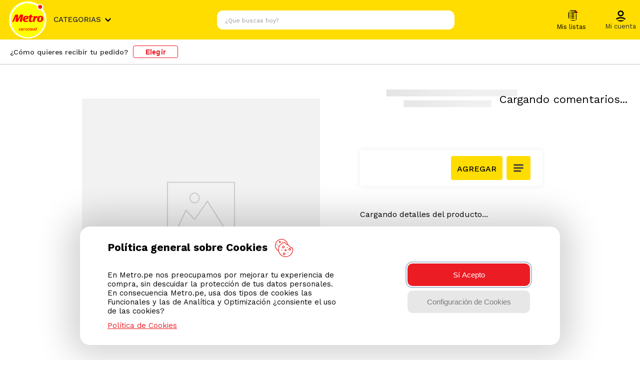

--- FILE ---
content_type: text/css
request_url: https://metroio.vtexassets.com/_v/public/assets/v1/bundle/css/asset.min.css?v=3&files=theme,metroio.store-theme@13.0.238$style.common,metroio.store-theme@13.0.238$style.small,metroio.store-theme@13.0.238$style.notsmall,metroio.store-theme@13.0.238$style.large,metroio.store-theme@13.0.238$style.xlarge&files=fonts,989db2448f309bfdd99b513f37c84b8f5794d2b5&files=npm,animate.css@3.7.0/animate.min.css&files=react~vtex.render-runtime@8.136.1,common&files=react~vtex.store-components@3.178.5,Container,SKUSelector,DiscountBadge,Logo,4,SearchBar,ProductDescription,ProductSpecifications,2,ProductImages&files=react~vtex.styleguide@9.146.16,0,15,1,Spinner,Tooltip,NumericStepper,29&files=react~vtex.admin-pages@4.59.0,HighlightOverlay&files=react~vtex.flex-layout@0.21.5,0&files=react~metroio.metroiocompo3app@0.0.32,CompareTable,RecommendedProduct,OtherSizes,ListaColapsada,4,3&files=react~vtex.slider@0.8.3,0&files=react~vtex.shelf@1.49.0,0&files=react~vtex.address-form@4.28.0,25&files=react~vtex.modal-layout@0.14.2,0,ModalContent,ModalHeader&files=react~vtex.reviews-and-ratings@2.13.0,0&files=react~metroio.metroiocompo1app@0.0.179,PointsComponent,Shipped,13,MinicartCenco&files=react~metroio.store-theme@13.0.242,CertificateList,PriceContainer,TableNutri,LoginCustom,PriceList&files=react~vtex.product-summary@2.91.1,ProductSummaryImage&files=react~vtex.rich-text@0.16.1,index&files=react~vtex.product-identifier@0.5.0,ProductIdentifierProduct&files=react~vtex.overlay-layout@0.1.3,1&files=react~metroio.minicart@1.0.32,Minicart&files=react~metroio.search-top@1.0.0,Autocomplete&files=overrides,vtex.product-list@0.37.5$overrides,vtex.minicart@2.68.0$overrides,metroio.minicart@1.0.32$overrides,metroio.store-theme@13.0.242$overrides&workspace=master
body_size: 130469
content:
@import url(https://fonts.googleapis.com/css2?family=Work+Sans:ital,wght@0,100;0,200;0,300;0,400;0,500;0,600;0,700;0,800;0,900;1,100;1,200;1,300;1,400;1,500;1,600;1,700;1,800;1,900&display=swap);html{line-height:1.15;-ms-text-size-adjust:100%;-webkit-text-size-adjust:100%}body{margin:0}article,aside,footer,header,nav,section{display:block}h1{font-size:2em;margin:.67em 0}figcaption,figure,main{display:block}figure{margin:1em 40px}hr{box-sizing:content-box;height:0;overflow:visible}pre{font-family:monospace,monospace;font-size:1em}a{background-color:transparent;-webkit-text-decoration-skip:objects}abbr[title]{border-bottom:none;text-decoration:underline;-webkit-text-decoration:underline dotted;text-decoration:underline dotted}b,strong{font-weight:inherit;font-weight:bolder}code,kbd,samp{font-family:monospace,monospace;font-size:1em}dfn{font-style:italic}mark{background-color:#ff0;color:#000}small{font-size:80%}sub,sup{font-size:75%;line-height:0;position:relative;vertical-align:baseline}sub{bottom:-.25em}sup{top:-.5em}audio,video{display:inline-block}audio:not([controls]){display:none;height:0}img{border-style:none}svg:not(:root){overflow:hidden}button,input,optgroup,select,textarea{font-family:sans-serif;font-size:100%;line-height:1.15;margin:0}button,input{overflow:visible}button,select{text-transform:none}[type=reset],[type=submit],button,html [type=button]{-webkit-appearance:button}[type=button]::-moz-focus-inner,[type=reset]::-moz-focus-inner,[type=submit]::-moz-focus-inner,button::-moz-focus-inner{border-style:none;padding:0}[type=button]:-moz-focusring,[type=reset]:-moz-focusring,[type=submit]:-moz-focusring,button:-moz-focusring{outline:1px dotted ButtonText}fieldset{padding:.35em .75em .625em}legend{box-sizing:border-box;color:inherit;display:table;max-width:100%;padding:0;white-space:normal}progress{display:inline-block;vertical-align:baseline}textarea{overflow:auto}[type=checkbox],[type=radio]{box-sizing:border-box;padding:0}[type=number]::-webkit-inner-spin-button,[type=number]::-webkit-outer-spin-button{height:auto}[type=search]{-webkit-appearance:textfield;outline-offset:-2px}[type=search]::-webkit-search-cancel-button,[type=search]::-webkit-search-decoration{-webkit-appearance:none}::-webkit-file-upload-button{-webkit-appearance:button;font:inherit}details,menu{display:block}summary{display:list-item}canvas{display:inline-block}[hidden],template{display:none}.aspect-ratio{height:0;position:relative}.aspect-ratio--16x9{padding-bottom:56.25%}.aspect-ratio--9x16{padding-bottom:177.77%}.aspect-ratio--4x3{padding-bottom:75%}.aspect-ratio--3x4{padding-bottom:133.33%}.aspect-ratio--6x4{padding-bottom:66.6%}.aspect-ratio--4x6{padding-bottom:150%}.aspect-ratio--8x5{padding-bottom:62.5%}.aspect-ratio--5x8{padding-bottom:160%}.aspect-ratio--7x5{padding-bottom:71.42%}.aspect-ratio--5x7{padding-bottom:140%}.aspect-ratio--1x1{padding-bottom:100%}.aspect-ratio--object{position:absolute;top:0;right:0;bottom:0;left:0;width:100%;height:100%;z-index:100}.bg-rebel-pink{background-color:#f71963}.bg-heavy-rebel-pink{background-color:#dd1659}.bg-elite-purple{background-color:#8914cc}.bg-near-black{background-color:#3f3f40}.bg-dark-gray{background-color:#585959}.bg-mid-gray{background-color:#727273}.bg-gray{background-color:#979899}.bg-silver{background-color:#cacbcc}.bg-light-gray{background-color:#e3e4e6}.bg-light-silver{background-color:#f2f4f5}.bg-near-white{background-color:#f7f9fa}.bg-white{background-color:#fff}.bg-washed-blue{background-color:#edf4fa}.bg-light-blue{background-color:#cce8ff}.bg-blue{background-color:#368df7}.bg-heavy-blue{background-color:#2a6dbf}.bg-light-marine{background-color:#3d5980}.bg-marine{background-color:#25354d}.bg-serious-black{background-color:#142032}.bg-green{background-color:#8bc34a}.bg-washed-green{background-color:#eafce3}.bg-red{background-color:#ff4c4c}.bg-washed-red{background-color:#ffe6e6}.bg-yellow{background-color:#ffb100}.bg-washed-yellow{background-color:#fff6e0}.bg-black-90{background-color:rgba(0,0,0,.9)}.bg-black-80{background-color:rgba(0,0,0,.8)}.bg-black-70{background-color:rgba(0,0,0,.7)}.bg-black-60{background-color:rgba(0,0,0,.6)}.bg-black-50{background-color:rgba(0,0,0,.5)}.bg-black-40{background-color:rgba(0,0,0,.4)}.bg-black-30{background-color:rgba(0,0,0,.3)}.bg-black-20{background-color:rgba(0,0,0,.2)}.bg-black-10{background-color:rgba(0,0,0,.1)}.bg-black-05{background-color:rgba(0,0,0,.05)}.bg-black-025{background-color:rgba(0,0,0,.025)}.bg-black-0125{background-color:rgba(0,0,0,.0125)}.bg-white-90{background-color:hsla(0,0%,100%,.9)}.bg-white-80{background-color:hsla(0,0%,100%,.8)}.bg-white-70{background-color:hsla(0,0%,100%,.7)}.bg-white-60{background-color:hsla(0,0%,100%,.6)}.bg-white-50{background-color:hsla(0,0%,100%,.5)}.bg-white-40{background-color:hsla(0,0%,100%,.4)}.bg-white-30{background-color:hsla(0,0%,100%,.3)}.bg-white-20{background-color:hsla(0,0%,100%,.2)}.bg-white-10{background-color:hsla(0,0%,100%,.1)}.bg-white-05{background-color:hsla(0,0%,100%,.05)}.bg-white-025{background-color:hsla(0,0%,100%,.025)}.bg-white-0125{background-color:hsla(0,0%,100%,.0125)}.bg-base{background-color:#fff}.bg-base--inverted{background-color:#232323}.bg-action-primary{background-color:#fd0}.bg-action-secondary{background-color:#eef3f7}.bg-emphasis{background-color:#fd0}.bg-disabled{background-color:#f2f4f5}.bg-success{background-color:#8bc34a}.bg-success--faded{background-color:#eafce3}.bg-danger{background-color:#ff4c4c}.bg-danger--faded{background-color:#ffe6e6}.bg-warning{background-color:#ffb100}.bg-warning--faded{background-color:#fff6e0}.bg-muted-1{background-color:#727273}.bg-muted-2{background-color:#979899}.bg-muted-3{background-color:#cacbcc}.bg-muted-4{background-color:#e3e4e6}.bg-muted-5{background-color:#f2f4f5}.bg-transparent{background-color:transparent}.cover{background-size:cover!important}.contain{background-size:contain!important}.bg-center{background-position:50%}.bg-center,.bg-top{background-repeat:no-repeat}.bg-top{background-position:top}.bg-right{background-position:100%}.bg-bottom,.bg-right{background-repeat:no-repeat}.bg-bottom{background-position:bottom}.bg-left{background-repeat:no-repeat;background-position:0}.ba{border-style:solid;border-width:1px}.bt{border-top-style:solid;border-top-width:1px}.br{border-right-style:solid;border-right-width:1px}.bb{border-bottom-style:solid;border-bottom-width:1px}.bl{border-left-style:solid;border-left-width:1px}.bn{border-style:none;border-width:0}.b--rebel-pink{border-color:#f71963}.b--heavy-rebel-pink{border-color:#dd1659}.b--elite-purple{border-color:#8914cc}.b--near-black{border-color:#3f3f40}.b--dark-gray{border-color:#585959}.b--mid-gray{border-color:#727273}.b--gray{border-color:#979899}.b--silver{border-color:#cacbcc}.b--light-gray{border-color:#e3e4e6}.b--light-silver{border-color:#f2f4f5}.b--near-white{border-color:#f7f9fa}.b--white{border-color:#fff}.b--washed-blue{border-color:#edf4fa}.b--light-blue{border-color:#cce8ff}.b--blue{border-color:#368df7}.b--heavy-blue{border-color:#2a6dbf}.b--light-marine{border-color:#3d5980}.b--marine{border-color:#25354d}.b--serious-black{border-color:#142032}.b--green{border-color:#8bc34a}.b--washed-green{border-color:#eafce3}.b--red{border-color:#ff4c4c}.b--washed-red{border-color:#ffe6e6}.b--yellow{border-color:#ffb100}.b--washed-yellow{border-color:#fff6e0}.b--black-90{border-color:rgba(0,0,0,.9)}.b--black-80{border-color:rgba(0,0,0,.8)}.b--black-70{border-color:rgba(0,0,0,.7)}.b--black-60{border-color:rgba(0,0,0,.6)}.b--black-50{border-color:rgba(0,0,0,.5)}.b--black-40{border-color:rgba(0,0,0,.4)}.b--black-30{border-color:rgba(0,0,0,.3)}.b--black-20{border-color:rgba(0,0,0,.2)}.b--black-10{border-color:rgba(0,0,0,.1)}.b--black-05{border-color:rgba(0,0,0,.05)}.b--black-025{border-color:rgba(0,0,0,.025)}.b--black-0125{border-color:rgba(0,0,0,.0125)}.b--white-90{border-color:hsla(0,0%,100%,.9)}.b--white-80{border-color:hsla(0,0%,100%,.8)}.b--white-70{border-color:hsla(0,0%,100%,.7)}.b--white-60{border-color:hsla(0,0%,100%,.6)}.b--white-50{border-color:hsla(0,0%,100%,.5)}.b--white-40{border-color:hsla(0,0%,100%,.4)}.b--white-30{border-color:hsla(0,0%,100%,.3)}.b--white-20{border-color:hsla(0,0%,100%,.2)}.b--white-10{border-color:hsla(0,0%,100%,.1)}.b--white-05{border-color:hsla(0,0%,100%,.05)}.b--white-025{border-color:hsla(0,0%,100%,.025)}.b--white-0125{border-color:hsla(0,0%,100%,.0125)}.b--action-primary{border-color:#fd0}.b--action-secondary{border-color:#eef3f7}.b--emphasis{border-color:#fd0}.b--disabled{border-color:#e3e4e6}.b--success{border-color:#8bc34a}.b--success--faded{border-color:#eafce3}.b--danger{border-color:#ff4c4c}.b--danger--faded{border-color:#ffe6e6}.b--warning{border-color:#ffb100}.b--warning--faded{border-color:#fff6e0}.b--muted-1{border-color:#727273}.b--muted-2{border-color:#979899}.b--muted-3{border-color:#cacbcc}.b--muted-4{border-color:#e3e4e6}.b--muted-5{border-color:#f2f4f5}.b--base{border-color:#ec1c24}.b--transparent{border-color:transparent}.br0{border-radius:0}.br1{border-radius:.125rem}.br2{border-radius:.25rem}.br3{border-radius:.5rem}.br4{border-radius:1rem}.br-100{border-radius:100%}.br-pill{border-radius:9999px}.br--bottom{border-top-left-radius:0;border-top-right-radius:0}.br--top{border-bottom-right-radius:0}.br--right,.br--top{border-bottom-left-radius:0}.br--right{border-top-left-radius:0}.br--left{border-top-right-radius:0;border-bottom-right-radius:0}.b--dotted{border-style:dotted}.b--dashed{border-style:dashed}.b--solid{border-style:solid}.b--none{border-style:none}.bw0{border-width:0}.bw1{border-width:.125rem}.bw2{border-width:.25rem}.bw3{border-width:.5rem}.bw4{border-width:1rem}.bw5{border-width:2rem}.bt-0{border-top-width:0}.br-0{border-right-width:0}.bb-0{border-bottom-width:0}.bl-0{border-left-width:0}.shadow-1{box-shadow:0 0 4px 2px rgba(0,0,0,.2)}.shadow-2{box-shadow:0 0 8px 2px rgba(0,0,0,.2)}.shadow-3{box-shadow:2px 2px 4px 2px rgba(0,0,0,.2)}.shadow-4{box-shadow:2px 2px 8px 0 rgba(0,0,0,.2)}.shadow-5{box-shadow:4px 4px 8px 0 rgba(0,0,0,.2)}.border-box,a,article,aside,blockquote,body,code,dd,div,dl,dt,fieldset,figcaption,figure,footer,form,h1,h2,h3,h4,h5,h6,header,html,input[type=email],input[type=number],input[type=password],input[type=tel],input[type=text],input[type=url],legend,li,main,nav,ol,p,pre,section,table,td,textarea,th,tr,ul{box-sizing:border-box}.pre{overflow-x:auto;overflow-y:hidden;overflow:scroll}.pa0{padding:0}.ma0,.na0{margin:0}.pl0{padding-left:0}.ml0,.nl0{margin-left:0}.pr0{padding-right:0}.mr0,.nr0{margin-right:0}.pt0{padding-top:0}.mt0,.nt0{margin-top:0}.pb0{padding-bottom:0}.mb0,.nb0{margin-bottom:0}.pv0{padding-top:0;padding-bottom:0}.mv0,.nv0{margin-top:0;margin-bottom:0}.ph0{padding-left:0;padding-right:0}.mh0,.nh0{margin-left:0;margin-right:0}.pa1{padding:.125rem}.ma1{margin:.125rem}.na1{margin:-.125rem}.pl1{padding-left:.125rem}.ml1{margin-left:.125rem}.nl1{margin-left:-.125rem}.pr1{padding-right:.125rem}.mr1{margin-right:.125rem}.nr1{margin-right:-.125rem}.pt1{padding-top:.125rem}.mt1{margin-top:.125rem}.nt1{margin-top:-.125rem}.pb1{padding-bottom:.125rem}.mb1{margin-bottom:.125rem}.nb1{margin-bottom:-.125rem}.pv1{padding-top:.125rem;padding-bottom:.125rem}.mv1{margin-top:.125rem;margin-bottom:.125rem}.nv1{margin-top:-.125rem;margin-bottom:-.125rem}.ph1{padding-left:.125rem;padding-right:.125rem}.mh1{margin-left:.125rem;margin-right:.125rem}.nh1{margin-left:-.125rem;margin-right:-.125rem}.pa2{padding:.25rem}.ma2{margin:.25rem}.na2{margin:-.25rem}.pl2{padding-left:.25rem}.ml2{margin-left:.25rem}.nl2{margin-left:-.25rem}.pr2{padding-right:.25rem}.mr2{margin-right:.25rem}.nr2{margin-right:-.25rem}.pt2{padding-top:.25rem}.mt2{margin-top:.25rem}.nt2{margin-top:-.25rem}.pb2{padding-bottom:.25rem}.mb2{margin-bottom:.25rem}.nb2{margin-bottom:-.25rem}.pv2{padding-top:.25rem;padding-bottom:.25rem}.mv2{margin-top:.25rem;margin-bottom:.25rem}.nv2{margin-top:-.25rem;margin-bottom:-.25rem}.ph2{padding-left:.25rem;padding-right:.25rem}.mh2{margin-left:.25rem;margin-right:.25rem}.nh2{margin-left:-.25rem;margin-right:-.25rem}.pa3{padding:.5rem}.ma3{margin:.5rem}.na3{margin:-.5rem}.pl3{padding-left:.5rem}.ml3{margin-left:.5rem}.nl3{margin-left:-.5rem}.pr3{padding-right:.5rem}.mr3{margin-right:.5rem}.nr3{margin-right:-.5rem}.pt3{padding-top:.5rem}.mt3{margin-top:.5rem}.nt3{margin-top:-.5rem}.pb3{padding-bottom:.5rem}.mb3{margin-bottom:.5rem}.nb3{margin-bottom:-.5rem}.pv3{padding-top:.5rem;padding-bottom:.5rem}.mv3{margin-top:.5rem;margin-bottom:.5rem}.nv3{margin-top:-.5rem;margin-bottom:-.5rem}.ph3{padding-left:.5rem;padding-right:.5rem}.mh3{margin-left:.5rem;margin-right:.5rem}.nh3{margin-left:-.5rem;margin-right:-.5rem}.pa4{padding:.75rem}.ma4{margin:.75rem}.na4{margin:-.75rem}.pl4{padding-left:.75rem}.ml4{margin-left:.75rem}.nl4{margin-left:-.75rem}.pr4{padding-right:.75rem}.mr4{margin-right:.75rem}.nr4{margin-right:-.75rem}.pt4{padding-top:.75rem}.mt4{margin-top:.75rem}.nt4{margin-top:-.75rem}.pb4{padding-bottom:.75rem}.mb4{margin-bottom:.75rem}.nb4{margin-bottom:-.75rem}.pv4{padding-top:.75rem;padding-bottom:.75rem}.mv4{margin-top:.75rem;margin-bottom:.75rem}.nv4{margin-top:-.75rem;margin-bottom:-.75rem}.ph4{padding-left:.75rem;padding-right:.75rem}.mh4{margin-left:.75rem;margin-right:.75rem}.nh4{margin-left:-.75rem;margin-right:-.75rem}.pa5{padding:1rem}.ma5{margin:1rem}.na5{margin:-1rem}.pl5{padding-left:1rem}.ml5{margin-left:1rem}.nl5{margin-left:-1rem}.pr5{padding-right:1rem}.mr5{margin-right:1rem}.nr5{margin-right:-1rem}.pt5{padding-top:1rem}.mt5{margin-top:1rem}.nt5{margin-top:-1rem}.pb5{padding-bottom:1rem}.mb5{margin-bottom:1rem}.nb5{margin-bottom:-1rem}.pv5{padding-top:1rem;padding-bottom:1rem}.mv5{margin-top:1rem;margin-bottom:1rem}.nv5{margin-top:-1rem;margin-bottom:-1rem}.ph5{padding-left:1rem;padding-right:1rem}.mh5{margin-left:1rem;margin-right:1rem}.nh5{margin-left:-1rem;margin-right:-1rem}.pa6{padding:1.5rem}.ma6{margin:1.5rem}.na6{margin:-1.5rem}.pl6{padding-left:1.5rem}.ml6{margin-left:1.5rem}.nl6{margin-left:-1.5rem}.pr6{padding-right:1.5rem}.mr6{margin-right:1.5rem}.nr6{margin-right:-1.5rem}.pt6{padding-top:1.5rem}.mt6{margin-top:1.5rem}.nt6{margin-top:-1.5rem}.pb6{padding-bottom:1.5rem}.mb6{margin-bottom:1.5rem}.nb6{margin-bottom:-1.5rem}.pv6{padding-top:1.5rem;padding-bottom:1.5rem}.mv6{margin-top:1.5rem;margin-bottom:1.5rem}.nv6{margin-top:-1.5rem;margin-bottom:-1.5rem}.ph6{padding-left:1.5rem;padding-right:1.5rem}.mh6{margin-left:1.5rem;margin-right:1.5rem}.nh6{margin-left:-1.5rem;margin-right:-1.5rem}.pa7{padding:2rem}.ma7{margin:2rem}.na7{margin:-2rem}.pl7{padding-left:2rem}.ml7{margin-left:2rem}.nl7{margin-left:-2rem}.pr7{padding-right:2rem}.mr7{margin-right:2rem}.nr7{margin-right:-2rem}.pt7{padding-top:2rem}.mt7{margin-top:2rem}.nt7{margin-top:-2rem}.pb7{padding-bottom:2rem}.mb7{margin-bottom:2rem}.nb7{margin-bottom:-2rem}.pv7{padding-top:2rem;padding-bottom:2rem}.mv7{margin-top:2rem;margin-bottom:2rem}.nv7{margin-top:-2rem;margin-bottom:-2rem}.ph7{padding-left:2rem;padding-right:2rem}.mh7{margin-left:2rem;margin-right:2rem}.nh7{margin-left:-2rem;margin-right:-2rem}.pa8{padding:3rem}.ma8{margin:3rem}.na8{margin:-3rem}.pl8{padding-left:3rem}.ml8{margin-left:3rem}.nl8{margin-left:-3rem}.pr8{padding-right:3rem}.mr8{margin-right:3rem}.nr8{margin-right:-3rem}.pt8{padding-top:3rem}.mt8{margin-top:3rem}.nt8{margin-top:-3rem}.pb8{padding-bottom:3rem}.mb8{margin-bottom:3rem}.nb8{margin-bottom:-3rem}.pv8{padding-top:3rem;padding-bottom:3rem}.mv8{margin-top:3rem;margin-bottom:3rem}.nv8{margin-top:-3rem;margin-bottom:-3rem}.ph8{padding-left:3rem;padding-right:3rem}.mh8{margin-left:3rem;margin-right:3rem}.nh8{margin-left:-3rem;margin-right:-3rem}.pa9{padding:4rem}.ma9{margin:4rem}.na9{margin:-4rem}.pl9{padding-left:4rem}.ml9{margin-left:4rem}.nl9{margin-left:-4rem}.pr9{padding-right:4rem}.mr9{margin-right:4rem}.nr9{margin-right:-4rem}.pt9{padding-top:4rem}.mt9{margin-top:4rem}.nt9{margin-top:-4rem}.pb9{padding-bottom:4rem}.mb9{margin-bottom:4rem}.nb9{margin-bottom:-4rem}.pv9{padding-top:4rem;padding-bottom:4rem}.mv9{margin-top:4rem;margin-bottom:4rem}.nv9{margin-top:-4rem;margin-bottom:-4rem}.ph9{padding-left:4rem;padding-right:4rem}.mh9{margin-left:4rem;margin-right:4rem}.nh9{margin-left:-4rem;margin-right:-4rem}.pa10{padding:8rem}.ma10{margin:8rem}.na10{margin:-8rem}.pl10{padding-left:8rem}.ml10{margin-left:8rem}.nl10{margin-left:-8rem}.pr10{padding-right:8rem}.mr10{margin-right:8rem}.nr10{margin-right:-8rem}.pt10{padding-top:8rem}.mt10{margin-top:8rem}.nt10{margin-top:-8rem}.pb10{padding-bottom:8rem}.mb10{margin-bottom:8rem}.nb10{margin-bottom:-8rem}.pv10{padding-top:8rem;padding-bottom:8rem}.mv10{margin-top:8rem;margin-bottom:8rem}.nv10{margin-top:-8rem;margin-bottom:-8rem}.ph10{padding-left:8rem;padding-right:8rem}.mh10{margin-left:8rem;margin-right:8rem}.nh10{margin-left:-8rem;margin-right:-8rem}.pa11{padding:16rem}.ma11{margin:16rem}.na11{margin:-16rem}.pl11{padding-left:16rem}.ml11{margin-left:16rem}.nl11{margin-left:-16rem}.pr11{padding-right:16rem}.mr11{margin-right:16rem}.nr11{margin-right:-16rem}.pt11{padding-top:16rem}.mt11{margin-top:16rem}.nt11{margin-top:-16rem}.pb11{padding-bottom:16rem}.mb11{margin-bottom:16rem}.nb11{margin-bottom:-16rem}.pv11{padding-top:16rem;padding-bottom:16rem}.mv11{margin-top:16rem;margin-bottom:16rem}.nv11{margin-top:-16rem;margin-bottom:-16rem}.ph11{padding-left:16rem;padding-right:16rem}.mh11{margin-left:16rem;margin-right:16rem}.nh11{margin-left:-16rem;margin-right:-16rem}.top-0{top:0}.right-0{right:0}.bottom-0{bottom:0}.left-0{left:0}.top-1{top:1rem}.right-1{right:1rem}.bottom-1{bottom:1rem}.left-1{left:1rem}.top-2{top:2rem}.right-2{right:2rem}.bottom-2{bottom:2rem}.left-2{left:2rem}.top--1{top:-1rem}.right--1{right:-1rem}.bottom--1{bottom:-1rem}.left--1{left:-1rem}.top--2{top:-2rem}.right--2{right:-2rem}.bottom--2{bottom:-2rem}.left--2{left:-2rem}.absolute--fill{top:0;right:0;bottom:0;left:0}.cf:after,.cf:before{content:" ";display:table}.cf:after{clear:both}.cf{*zoom:1}.cl{clear:left}.cr{clear:right}.cb{clear:both}.cn{clear:none}.dn{display:none}.di{display:inline}.db{display:block}.dib{display:inline-block}.dit{display:inline-table}.dt{display:table}.dtc{display:table-cell}.dt-row{display:table-row}.dt-row-group{display:table-row-group}.dt-column{display:table-column}.dt-column-group{display:table-column-group}.dt--fixed{table-layout:fixed;width:100%}.flex{display:-webkit-box;display:flex}.inline-flex{display:-webkit-inline-box;display:inline-flex}.flex-auto{-webkit-box-flex:1;flex:1 1 auto;min-width:0;min-height:0}.flex-none{-webkit-box-flex:0;flex:none}.flex-column{-webkit-box-orient:vertical;flex-direction:column}.flex-column,.flex-row{-webkit-box-direction:normal}.flex-row{-webkit-box-orient:horizontal;flex-direction:row}.flex-wrap{flex-wrap:wrap}.flex-nowrap{flex-wrap:nowrap}.flex-wrap-reverse{flex-wrap:wrap-reverse}.flex-column-reverse{-webkit-box-orient:vertical;-webkit-box-direction:reverse;flex-direction:column-reverse}.flex-row-reverse{-webkit-box-orient:horizontal;-webkit-box-direction:reverse;flex-direction:row-reverse}.items-start{-webkit-box-align:start;align-items:flex-start}.items-end{-webkit-box-align:end;align-items:flex-end}.items-center{-webkit-box-align:center;align-items:center}.items-baseline{-webkit-box-align:baseline;align-items:baseline}.items-stretch{-webkit-box-align:stretch;align-items:stretch}.self-start{align-self:flex-start}.self-end{align-self:flex-end}.self-center{align-self:center}.self-baseline{align-self:baseline}.self-stretch{align-self:stretch}.justify-start{-webkit-box-pack:start;justify-content:flex-start}.justify-end{-webkit-box-pack:end;justify-content:flex-end}.justify-center{-webkit-box-pack:center;justify-content:center}.justify-between{-webkit-box-pack:justify;justify-content:space-between}.justify-around{justify-content:space-around}.content-start{align-content:flex-start}.content-end{align-content:flex-end}.content-center{align-content:center}.content-between{align-content:space-between}.content-around{align-content:space-around}.content-stretch{align-content:stretch}.order-0{-webkit-box-ordinal-group:1;order:0}.order-1{-webkit-box-ordinal-group:2;order:1}.order-2{-webkit-box-ordinal-group:3;order:2}.order-3{-webkit-box-ordinal-group:4;order:3}.order-4{-webkit-box-ordinal-group:5;order:4}.order-5{-webkit-box-ordinal-group:6;order:5}.order-6{-webkit-box-ordinal-group:7;order:6}.order-7{-webkit-box-ordinal-group:8;order:7}.order-8{-webkit-box-ordinal-group:9;order:8}.order-last{-webkit-box-ordinal-group:100000;order:99999}.flex-grow-0{-webkit-box-flex:0;flex-grow:0}.flex-grow-1{-webkit-box-flex:1;flex-grow:1}.flex-shrink-0{flex-shrink:0}.flex-shrink-1{flex-shrink:1}.fl{float:left}.fl,.fr{_display:inline}.fr{float:right}.fn{float:none}body,button,input,optgroup,select,textarea{-webkit-font-smoothing:antialiased;-moz-osx-font-smoothing:grayscale}.sans-serif,body,button,input,optgroup,select,textarea{font-family:-apple-system,BlinkMacSystemFont,avenir next,avenir,helvetica neue,helvetica,ubuntu,roboto,noto,segoe ui,arial,sans-serif}.code,code{font-family:Consolas,monaco,monospace}.i{font-style:italic}.fs-normal{font-style:normal}.input-reset{-webkit-appearance:none;-moz-appearance:none}.button-reset::-moz-focus-inner,.input-reset::-moz-focus-inner{border:0;padding:0}.link{text-decoration:none}.link,.link:active,.link:focus,.link:hover,.link:link,.link:visited{-webkit-transition:color .15s ease-in;transition:color .15s ease-in}.link:focus{outline:1px dotted currentColor}.list{list-style-type:none}.h1{height:1rem}.h2{height:2rem}.h3{height:4rem}.h4{height:8rem}.h5{height:16rem}.h-25{height:25%}.h-50{height:50%}.h-75{height:75%}.h-100{height:100%}.min-h-100{min-height:100%}.vh-25{height:25vh}.vh-50{height:50vh}.vh-75{height:75vh}.vh-100{height:100vh}.min-vh-100{min-height:100vh}.h-auto{height:auto}.h-inherit{height:inherit}.h-small{height:2rem;box-sizing:border-box}.min-h-small{min-height:2rem;box-sizing:border-box}.h-regular{height:2.5rem;box-sizing:border-box}.min-h-regular{min-height:2.5rem;box-sizing:border-box}.h-large{height:3rem;box-sizing:border-box}.min-h-large{min-height:3rem;box-sizing:border-box}.rebel-pink{color:#f71963}.heavy-rebel-pink{color:#dd1659}.elite-purple{color:#8914cc}.near-black{color:#3f3f40}.dark-gray{color:#585959}.mid-gray{color:#727273}.gray{color:#979899}.silver{color:#cacbcc}.light-gray{color:#e3e4e6}.light-silver{color:#f2f4f5}.near-white{color:#f7f9fa}.white{color:#fff}.washed-blue{color:#edf4fa}.light-blue{color:#cce8ff}.blue{color:#368df7}.heavy-blue{color:#2a6dbf}.light-marine{color:#3d5980}.marine{color:#25354d}.serious-black{color:#142032}.green{color:#8bc34a}.washed-green{color:#eafce3}.red{color:#ff4c4c}.washed-red{color:#ffe6e6}.yellow{color:#ffb100}.washed-yellow{color:#fff6e0}.black-90{color:rgba(0,0,0,.9)}.black-80{color:rgba(0,0,0,.8)}.black-70{color:rgba(0,0,0,.7)}.black-60{color:rgba(0,0,0,.6)}.black-50{color:rgba(0,0,0,.5)}.black-40{color:rgba(0,0,0,.4)}.black-30{color:rgba(0,0,0,.3)}.black-20{color:rgba(0,0,0,.2)}.black-10{color:rgba(0,0,0,.1)}.black-05{color:rgba(0,0,0,.05)}.black-025{color:rgba(0,0,0,.025)}.black-0125{color:rgba(0,0,0,.0125)}.white-90{color:hsla(0,0%,100%,.9)}.white-80{color:hsla(0,0%,100%,.8)}.white-70{color:hsla(0,0%,100%,.7)}.white-60{color:hsla(0,0%,100%,.6)}.white-50{color:hsla(0,0%,100%,.5)}.white-40{color:hsla(0,0%,100%,.4)}.white-30{color:hsla(0,0%,100%,.3)}.white-20{color:hsla(0,0%,100%,.2)}.white-10{color:hsla(0,0%,100%,.1)}.white-05{color:hsla(0,0%,100%,.05)}.white-025{color:hsla(0,0%,100%,.025)}.white-0125{color:hsla(0,0%,100%,.0125)}.c-action-primary{color:#fd0}.c-action-secondary{color:#eef3f7}.c-emphasis,.c-link{color:#fd0}.c-disabled{color:#979899}.c-success{color:#8bc34a}.c-success--faded{color:#eafce3}.c-danger{color:#ff4c4c}.c-danger--faded{color:#ffe6e6}.c-warning{color:#ffb100}.c-warning--faded{color:#fff6e0}.c-muted-1{color:#727273}.c-muted-2{color:#979899}.c-muted-3{color:#cacbcc}.c-muted-4{color:#e3e4e6}.c-muted-5{color:#f2f4f5}.c-on-base{color:#3f3f40}.c-on-action-primary,.c-on-base--inverted{color:#3d3d3d}.c-on-action-secondary{color:#fd0}.c-on-emphasis{color:#fff}.c-on-disabled{color:#979899}.c-on-success{color:#fff}.c-on-success--faded{color:#3f3f40}.c-on-danger{color:#fff}.c-on-danger--faded{color:#3f3f40}.c-on-warning{color:#fff}.c-on-warning--faded{color:#1a1a1a}.c-on-muted-1,.c-on-muted-2{color:#fff}.c-on-muted-3,.c-on-muted-4,.c-on-muted-5{color:#3f3f40}.c-on-standard{color:#ec1c24}.hover-rebel-pink:focus,.hover-rebel-pink:hover{color:#f71963}.hover-heavy-rebel-pink:focus,.hover-heavy-rebel-pink:hover{color:#dd1659}.hover-elite-purple:focus,.hover-elite-purple:hover{color:#8914cc}.hover-near-black:focus,.hover-near-black:hover{color:#3f3f40}.hover-dark-gray:focus,.hover-dark-gray:hover{color:#585959}.hover-mid-gray:focus,.hover-mid-gray:hover{color:#727273}.hover-gray:focus,.hover-gray:hover{color:#979899}.hover-silver:focus,.hover-silver:hover{color:#cacbcc}.hover-light-gray:focus,.hover-light-gray:hover{color:#e3e4e6}.hover-light-silver:focus,.hover-light-silver:hover{color:#f2f4f5}.hover-near-white:focus,.hover-near-white:hover{color:#f7f9fa}.hover-white:focus,.hover-white:hover{color:#fff}.hover-washed-blue:focus,.hover-washed-blue:hover{color:#edf4fa}.hover-light-blue:focus,.hover-light-blue:hover{color:#cce8ff}.hover-blue:focus,.hover-blue:hover{color:#368df7}.hover-heavy-blue:focus,.hover-heavy-blue:hover{color:#2a6dbf}.hover-light-marine:focus,.hover-light-marine:hover{color:#3d5980}.hover-marine:focus,.hover-marine:hover{color:#25354d}.hover-serious-black:focus,.hover-serious-black:hover{color:#142032}.hover-green:focus,.hover-green:hover{color:#8bc34a}.hover-washed-green:focus,.hover-washed-green:hover{color:#eafce3}.hover-red:focus,.hover-red:hover{color:#ff4c4c}.hover-washed-red:focus,.hover-washed-red:hover{color:#ffe6e6}.hover-yellow:focus,.hover-yellow:hover{color:#ffb100}.hover-washed-yellow:focus,.hover-washed-yellow:hover{color:#fff6e0}.hover-black-90:focus,.hover-black-90:hover{color:rgba(0,0,0,.9)}.hover-black-80:focus,.hover-black-80:hover{color:rgba(0,0,0,.8)}.hover-black-70:focus,.hover-black-70:hover{color:rgba(0,0,0,.7)}.hover-black-60:focus,.hover-black-60:hover{color:rgba(0,0,0,.6)}.hover-black-50:focus,.hover-black-50:hover{color:rgba(0,0,0,.5)}.hover-black-40:focus,.hover-black-40:hover{color:rgba(0,0,0,.4)}.hover-black-30:focus,.hover-black-30:hover{color:rgba(0,0,0,.3)}.hover-black-20:focus,.hover-black-20:hover{color:rgba(0,0,0,.2)}.hover-black-10:focus,.hover-black-10:hover{color:rgba(0,0,0,.1)}.hover-black-05:focus,.hover-black-05:hover{color:rgba(0,0,0,.05)}.hover-black-025:focus,.hover-black-025:hover{color:rgba(0,0,0,.025)}.hover-black-0125:focus,.hover-black-0125:hover{color:rgba(0,0,0,.0125)}.hover-white-90:focus,.hover-white-90:hover{color:hsla(0,0%,100%,.9)}.hover-white-80:focus,.hover-white-80:hover{color:hsla(0,0%,100%,.8)}.hover-white-70:focus,.hover-white-70:hover{color:hsla(0,0%,100%,.7)}.hover-white-60:focus,.hover-white-60:hover{color:hsla(0,0%,100%,.6)}.hover-white-50:focus,.hover-white-50:hover{color:hsla(0,0%,100%,.5)}.hover-white-40:focus,.hover-white-40:hover{color:hsla(0,0%,100%,.4)}.hover-white-30:focus,.hover-white-30:hover{color:hsla(0,0%,100%,.3)}.hover-white-20:focus,.hover-white-20:hover{color:hsla(0,0%,100%,.2)}.hover-white-10:focus,.hover-white-10:hover{color:hsla(0,0%,100%,.1)}.hover-white-05:focus,.hover-white-05:hover{color:hsla(0,0%,100%,.05)}.hover-white-025:focus,.hover-white-025:hover{color:hsla(0,0%,100%,.025)}.hover-white-0125:focus,.hover-white-0125:hover{color:hsla(0,0%,100%,.0125)}.hover-bg-rebel-pink:focus,.hover-bg-rebel-pink:hover{background-color:#f71963}.hover-b--rebel-pink:focus,.hover-b--rebel-pink:hover{border-color:#f71963}.hover-bg-heavy-rebel-pink:focus,.hover-bg-heavy-rebel-pink:hover{background-color:#dd1659}.hover-b--heavy-rebel-pink:focus,.hover-b--heavy-rebel-pink:hover{border-color:#dd1659}.hover-bg-elite-purple:focus,.hover-bg-elite-purple:hover{background-color:#8914cc}.hover-b--elite-purple:focus,.hover-b--elite-purple:hover{border-color:#8914cc}.hover-bg-near-black:focus,.hover-bg-near-black:hover{background-color:#3f3f40}.hover-b--near-black:focus,.hover-b--near-black:hover{border-color:#3f3f40}.hover-bg-dark-gray:focus,.hover-bg-dark-gray:hover{background-color:#585959}.hover-b--dark-gray:focus,.hover-b--dark-gray:hover{border-color:#585959}.hover-bg-mid-gray:focus,.hover-bg-mid-gray:hover{background-color:#727273}.hover-b--mid-gray:focus,.hover-b--mid-gray:hover{border-color:#727273}.hover-bg-gray:focus,.hover-bg-gray:hover{background-color:#979899}.hover-b--gray:focus,.hover-b--gray:hover{border-color:#979899}.hover-bg-silver:focus,.hover-bg-silver:hover{background-color:#cacbcc}.hover-b--silver:focus,.hover-b--silver:hover{border-color:#cacbcc}.hover-bg-light-gray:focus,.hover-bg-light-gray:hover{background-color:#e3e4e6}.hover-b--light-gray:focus,.hover-b--light-gray:hover{border-color:#e3e4e6}.hover-bg-light-silver:focus,.hover-bg-light-silver:hover{background-color:#f2f4f5}.hover-b--light-silver:focus,.hover-b--light-silver:hover{border-color:#f2f4f5}.hover-bg-near-white:focus,.hover-bg-near-white:hover{background-color:#f7f9fa}.hover-b--near-white:focus,.hover-b--near-white:hover{border-color:#f7f9fa}.hover-bg-white:focus,.hover-bg-white:hover{background-color:#fff}.hover-b--white:focus,.hover-b--white:hover{border-color:#fff}.hover-bg-washed-blue:focus,.hover-bg-washed-blue:hover{background-color:#edf4fa}.hover-b--washed-blue:focus,.hover-b--washed-blue:hover{border-color:#edf4fa}.hover-bg-light-blue:focus,.hover-bg-light-blue:hover{background-color:#cce8ff}.hover-b--light-blue:focus,.hover-b--light-blue:hover{border-color:#cce8ff}.hover-bg-blue:focus,.hover-bg-blue:hover{background-color:#368df7}.hover-b--blue:focus,.hover-b--blue:hover{border-color:#368df7}.hover-bg-heavy-blue:focus,.hover-bg-heavy-blue:hover{background-color:#2a6dbf}.hover-b--heavy-blue:focus,.hover-b--heavy-blue:hover{border-color:#2a6dbf}.hover-bg-light-marine:focus,.hover-bg-light-marine:hover{background-color:#3d5980}.hover-b--light-marine:focus,.hover-b--light-marine:hover{border-color:#3d5980}.hover-bg-marine:focus,.hover-bg-marine:hover{background-color:#25354d}.hover-b--marine:focus,.hover-b--marine:hover{border-color:#25354d}.hover-bg-serious-black:focus,.hover-bg-serious-black:hover{background-color:#142032}.hover-b--serious-black:focus,.hover-b--serious-black:hover{border-color:#142032}.hover-bg-green:focus,.hover-bg-green:hover{background-color:#8bc34a}.hover-b--green:focus,.hover-b--green:hover{border-color:#8bc34a}.hover-bg-washed-green:focus,.hover-bg-washed-green:hover{background-color:#eafce3}.hover-b--washed-green:focus,.hover-b--washed-green:hover{border-color:#eafce3}.hover-bg-red:focus,.hover-bg-red:hover{background-color:#ff4c4c}.hover-b--red:focus,.hover-b--red:hover{border-color:#ff4c4c}.hover-bg-washed-red:focus,.hover-bg-washed-red:hover{background-color:#ffe6e6}.hover-b--washed-red:focus,.hover-b--washed-red:hover{border-color:#ffe6e6}.hover-bg-yellow:focus,.hover-bg-yellow:hover{background-color:#ffb100}.hover-b--yellow:focus,.hover-b--yellow:hover{border-color:#ffb100}.hover-bg-washed-yellow:focus,.hover-bg-washed-yellow:hover{background-color:#fff6e0}.hover-b--washed-yellow:focus,.hover-b--washed-yellow:hover{border-color:#fff6e0}.hover-bg-black-90:focus,.hover-bg-black-90:hover{background-color:rgba(0,0,0,.9)}.hover-b--black-90:focus,.hover-b--black-90:hover{border-color:rgba(0,0,0,.9)}.hover-bg-black-80:focus,.hover-bg-black-80:hover{background-color:rgba(0,0,0,.8)}.hover-b--black-80:focus,.hover-b--black-80:hover{border-color:rgba(0,0,0,.8)}.hover-bg-black-70:focus,.hover-bg-black-70:hover{background-color:rgba(0,0,0,.7)}.hover-b--black-70:focus,.hover-b--black-70:hover{border-color:rgba(0,0,0,.7)}.hover-bg-black-60:focus,.hover-bg-black-60:hover{background-color:rgba(0,0,0,.6)}.hover-b--black-60:focus,.hover-b--black-60:hover{border-color:rgba(0,0,0,.6)}.hover-bg-black-50:focus,.hover-bg-black-50:hover{background-color:rgba(0,0,0,.5)}.hover-b--black-50:focus,.hover-b--black-50:hover{border-color:rgba(0,0,0,.5)}.hover-bg-black-40:focus,.hover-bg-black-40:hover{background-color:rgba(0,0,0,.4)}.hover-b--black-40:focus,.hover-b--black-40:hover{border-color:rgba(0,0,0,.4)}.hover-bg-black-30:focus,.hover-bg-black-30:hover{background-color:rgba(0,0,0,.3)}.hover-b--black-30:focus,.hover-b--black-30:hover{border-color:rgba(0,0,0,.3)}.hover-bg-black-20:focus,.hover-bg-black-20:hover{background-color:rgba(0,0,0,.2)}.hover-b--black-20:focus,.hover-b--black-20:hover{border-color:rgba(0,0,0,.2)}.hover-bg-black-10:focus,.hover-bg-black-10:hover{background-color:rgba(0,0,0,.1)}.hover-b--black-10:focus,.hover-b--black-10:hover{border-color:rgba(0,0,0,.1)}.hover-bg-black-05:focus,.hover-bg-black-05:hover{background-color:rgba(0,0,0,.05)}.hover-b--black-05:focus,.hover-b--black-05:hover{border-color:rgba(0,0,0,.05)}.hover-bg-black-025:focus,.hover-bg-black-025:hover{background-color:rgba(0,0,0,.025)}.hover-b--black-025:focus,.hover-b--black-025:hover{border-color:rgba(0,0,0,.025)}.hover-bg-black-0125:focus,.hover-bg-black-0125:hover{background-color:rgba(0,0,0,.0125)}.hover-b--black-0125:focus,.hover-b--black-0125:hover{border-color:rgba(0,0,0,.0125)}.hover-bg-white-90:focus,.hover-bg-white-90:hover{background-color:hsla(0,0%,100%,.9)}.hover-b--white-90:focus,.hover-b--white-90:hover{border-color:hsla(0,0%,100%,.9)}.hover-bg-white-80:focus,.hover-bg-white-80:hover{background-color:hsla(0,0%,100%,.8)}.hover-b--white-80:focus,.hover-b--white-80:hover{border-color:hsla(0,0%,100%,.8)}.hover-bg-white-70:focus,.hover-bg-white-70:hover{background-color:hsla(0,0%,100%,.7)}.hover-b--white-70:focus,.hover-b--white-70:hover{border-color:hsla(0,0%,100%,.7)}.hover-bg-white-60:focus,.hover-bg-white-60:hover{background-color:hsla(0,0%,100%,.6)}.hover-b--white-60:focus,.hover-b--white-60:hover{border-color:hsla(0,0%,100%,.6)}.hover-bg-white-50:focus,.hover-bg-white-50:hover{background-color:hsla(0,0%,100%,.5)}.hover-b--white-50:focus,.hover-b--white-50:hover{border-color:hsla(0,0%,100%,.5)}.hover-bg-white-40:focus,.hover-bg-white-40:hover{background-color:hsla(0,0%,100%,.4)}.hover-b--white-40:focus,.hover-b--white-40:hover{border-color:hsla(0,0%,100%,.4)}.hover-bg-white-30:focus,.hover-bg-white-30:hover{background-color:hsla(0,0%,100%,.3)}.hover-b--white-30:focus,.hover-b--white-30:hover{border-color:hsla(0,0%,100%,.3)}.hover-bg-white-20:focus,.hover-bg-white-20:hover{background-color:hsla(0,0%,100%,.2)}.hover-b--white-20:focus,.hover-b--white-20:hover{border-color:hsla(0,0%,100%,.2)}.hover-bg-white-10:focus,.hover-bg-white-10:hover{background-color:hsla(0,0%,100%,.1)}.hover-b--white-10:focus,.hover-b--white-10:hover{border-color:hsla(0,0%,100%,.1)}.hover-bg-white-05:focus,.hover-bg-white-05:hover{background-color:hsla(0,0%,100%,.05)}.hover-b--white-05:focus,.hover-b--white-05:hover{border-color:hsla(0,0%,100%,.05)}.hover-bg-white-025:focus,.hover-bg-white-025:hover{background-color:hsla(0,0%,100%,.025)}.hover-b--white-025:focus,.hover-b--white-025:hover{border-color:hsla(0,0%,100%,.025)}.hover-bg-white-0125:focus,.hover-bg-white-0125:hover{background-color:hsla(0,0%,100%,.0125)}.hover-b--white-0125:focus,.hover-b--white-0125:hover{border-color:hsla(0,0%,100%,.0125)}.hover-bg-transparent:focus,.hover-bg-transparent:hover{background-color:transparent}.hover-b--transparent:focus,.hover-b--transparent:hover{border-color:transparent}.hover-c-action-primary:focus,.hover-c-action-primary:hover{color:#e6c400}.hover-c-action-secondary:focus,.hover-c-action-secondary:hover{color:#dbe9fd}.hover-c-link:focus,.hover-c-link:hover{color:#fd0}.hover-c-emphasis:focus,.hover-c-emphasis:hover{color:#dd1659}.hover-c-success:focus,.hover-c-success:hover{color:#8bc34a}.hover-c-success--faded:focus,.hover-c-success--faded:hover{color:#eafce3}.hover-c-danger:focus,.hover-c-danger:hover{color:#e13232}.hover-c-danger--faded:focus,.hover-c-danger--faded:hover{color:#ffe6e6}.hover-c-warning:focus,.hover-c-warning:hover{color:#ffb100}.hover-c-warning--faded:focus,.hover-c-warning--faded:hover{color:#fff6e0}.hover-c-on-action-primary:focus,.hover-c-on-action-primary:hover{color:#3d3d3d}.hover-c-on-action-secondary:focus,.hover-c-on-action-secondary:hover{color:#fd0}.hover-c-on-emphasis:focus,.hover-c-on-emphasis:hover,.hover-c-on-success:focus,.hover-c-on-success:hover{color:#fff}.hover-c-on-success--faded:focus,.hover-c-on-success--faded:hover{color:#3f3f40}.hover-c-on-danger:focus,.hover-c-on-danger:hover{color:#fff}.hover-c-on-danger--faded:focus,.hover-c-on-danger--faded:hover{color:#3f3f40}.hover-c-on-warning:focus,.hover-c-on-warning:hover{color:#fff}.hover-c-on-warning--faded:focus,.hover-c-on-warning--faded:hover{color:#1a1a1a}.visited-c-link:visited{color:#fd0}.hover-bg-action-primary:focus,.hover-bg-action-primary:hover{background-color:#e6c400}.hover-bg-action-secondary:focus,.hover-bg-action-secondary:hover{background-color:#dbe9fd}.hover-bg-emphasis:focus,.hover-bg-emphasis:hover{background-color:#dd1659}.hover-bg-success:focus,.hover-bg-success:hover{background-color:#8bc34a}.hover-bg-success--faded:focus,.hover-bg-success--faded:hover{background-color:#eafce3}.hover-bg-danger:focus,.hover-bg-danger:hover{background-color:#e13232}.hover-bg-danger--faded:focus,.hover-bg-danger--faded:hover{background-color:#ffe6e6}.hover-bg-warning:focus,.hover-bg-warning:hover{background-color:#ffb100}.hover-bg-warning--faded:focus,.hover-bg-warning--faded:hover{background-color:#fff6e0}.hover-bg-muted-1:focus,.hover-bg-muted-1:hover{background-color:#727273}.hover-bg-muted-2:focus,.hover-bg-muted-2:hover{background-color:#979899}.hover-bg-muted-3:focus,.hover-bg-muted-3:hover{background-color:#cacbcc}.hover-bg-muted-4:focus,.hover-bg-muted-4:hover{background-color:#e3e4e6}.hover-bg-muted-5:focus,.hover-bg-muted-5:hover{background-color:#f2f4f5}.hover-b--action-primary:focus,.hover-b--action-primary:hover{border-color:#e6c400}.hover-b--action-secondary:focus,.hover-b--action-secondary:hover{border-color:#dbe9fd}.hover-b--emphasis:focus,.hover-b--emphasis:hover{border-color:#dd1659}.hover-b--success:focus,.hover-b--success:hover{border-color:#8bc34a}.hover-b--success--faded:focus,.hover-b--success--faded:hover{border-color:#eafce3}.hover-b--danger:focus,.hover-b--danger:hover{border-color:#e13232}.hover-b--danger--faded:focus,.hover-b--danger--faded:hover{border-color:#ffe6e6}.hover-b--warning:focus,.hover-b--warning:hover{border-color:#ffb100}.hover-b--warning--faded:focus,.hover-b--warning--faded:hover{border-color:#fff6e0}.hover-b--muted-1:focus,.hover-b--muted-1:hover{border-color:#727273}.hover-b--muted-2:focus,.hover-b--muted-2:hover{border-color:#979899}.hover-b--muted-3:focus,.hover-b--muted-3:hover{border-color:#cacbcc}.hover-b--muted-4:focus,.hover-b--muted-4:hover{border-color:#e3e4e6}.hover-b--muted-5:focus,.hover-b--muted-5:hover{border-color:#f2f4f5}.active-c-link:active{color:#fd0}.active-c-emphasis:active{color:#dd1659}.active-c-success:active{color:#8bc34a}.active-c-success--faded:active{color:#eafce3}.active-c-danger:active{color:#ff4c4c}.active-c-danger--faded:active{color:#ffe6e6}.active-c-warning:active{color:#ffb100}.active-c-warning--faded:active{color:#fff6e0}.active-c-on-action-primary:active{color:#fff}.active-c-on-action-secondary:active{color:#fd0}.active-c-on-emphasis:active,.active-c-on-success:active{color:#fff}.active-c-on-success--faded:active{color:#3f3f40}.active-c-on-danger:active{color:#fff}.active-c-on-danger--faded:active{color:#3f3f40}.active-c-on-warning:active{color:#fff}.active-c-on-warning--faded:active{color:#1a1a1a}.active-bg-action-primary:active{background-color:#fd0}.active-bg-action-secondary:active{background-color:#dbe9fd}.active-bg-emphasis:active{background-color:#dd1659}.active-bg-success:active{background-color:#8bc34a}.active-bg-success--faded:active{background-color:#eafce3}.active-bg-danger:active{background-color:#ff4c4c}.active-bg-danger--faded:active{background-color:#ffe6e6}.active-bg-warning:active{background-color:#ffb100}.active-bg-warning--faded:active{background-color:#fff6e0}.active-bg-muted-1:active{background-color:#727273}.active-bg-muted-2:active{background-color:#979899}.active-bg-muted-3:active{background-color:#cacbcc}.active-bg-muted-4:active{background-color:#e3e4e6}.active-bg-muted-5:active{background-color:#f2f4f5}.active-b--action-primary:active{border-color:#fd0}.active-b--action-secondary:active{border-color:#dbe9fd}.active-b--emphasis:active{border-color:#dd1659}.active-b--success:active{border-color:#8bc34a}.active-b--success--faded:active{border-color:#eafce3}.active-b--danger:active{border-color:#ff4c4c}.active-b--danger--faded:active{border-color:#ffe6e6}.active-b--warning:active{border-color:#ffb100}.active-b--warning--faded:active{border-color:#fff6e0}.active-b--muted-1:active{border-color:#727273}.active-b--muted-2:active{border-color:#979899}.active-b--muted-3:active{border-color:#cacbcc}.active-b--muted-4:active{border-color:#e3e4e6}.active-b--muted-5:active{border-color:#f2f4f5}.active-bg-transparent:active,.hover-bg-transparent:focus,.hover-bg-transparent:hover{background-color:transparent}.hover-b--transparent:focus,.hover-b--transparent:hover,active-b--transparent:active{border-color:transparent}img{max-width:100%}.tracked{letter-spacing:.1em}.tracked-tight{letter-spacing:-.05em}.tracked-mega{letter-spacing:.25em}.lh-solid{line-height:1}.lh-title{line-height:1.25}.lh-copy{line-height:1.5}.mw1{max-width:1rem}.mw2{max-width:2rem}.mw3{max-width:4rem}.mw4{max-width:8rem}.mw5{max-width:16rem}.mw6{max-width:32rem}.mw7{max-width:48rem}.mw8{max-width:64rem}.mw9{max-width:120rem}.mw-none{max-width:none}.mw-100{max-width:100%}.nested-copy-line-height ol,.nested-copy-line-height p,.nested-copy-line-height ul{line-height:1.5}.nested-headline-line-height h1,.nested-headline-line-height h2,.nested-headline-line-height h3,.nested-headline-line-height h4,.nested-headline-line-height h5,.nested-headline-line-height h6{line-height:1.25}.nested-list-reset ol,.nested-list-reset ul{padding-left:0;margin-left:0;list-style-type:none}.nested-copy-indent p+p{text-indent:1em;margin-top:0;margin-bottom:0}.nested-copy-separator p+p{margin-top:1.5em}.nested-img img{width:100%;max-width:100%;display:block}.nested-links a{color:#368df7}.nested-links a,.nested-links a:focus,.nested-links a:hover{-webkit-transition:color .15s ease-in;transition:color .15s ease-in}.nested-links a:focus,.nested-links a:hover{color:#cce8ff}.dim{opacity:1}.dim,.dim:focus,.dim:hover{-webkit-transition:opacity .15s ease-in;transition:opacity .15s ease-in}.dim:focus,.dim:hover{opacity:.5}.dim:active{opacity:.8;-webkit-transition:opacity .15s ease-out;transition:opacity .15s ease-out}.glow,.glow:focus,.glow:hover{-webkit-transition:opacity .15s ease-in;transition:opacity .15s ease-in}.glow:focus,.glow:hover{opacity:1}.hide-child .child{opacity:0;-webkit-transition:opacity .15s ease-in;transition:opacity .15s ease-in}.hide-child:active .child,.hide-child:focus .child,.hide-child:hover .child{opacity:1;-webkit-transition:opacity .15s ease-in;transition:opacity .15s ease-in}.underline-hover:focus,.underline-hover:hover{text-decoration:underline}.grow{-moz-osx-font-smoothing:grayscale;-webkit-backface-visibility:hidden;backface-visibility:hidden;-webkit-transform:translateZ(0);transform:translateZ(0);-webkit-transition:-webkit-transform .25s ease-out;transition:-webkit-transform .25s ease-out;transition:transform .25s ease-out;transition:transform .25s ease-out,-webkit-transform .25s ease-out}.grow:focus,.grow:hover{-webkit-transform:scale(1.05);transform:scale(1.05)}.grow:active{-webkit-transform:scale(.9);transform:scale(.9)}.grow-large{-moz-osx-font-smoothing:grayscale;-webkit-backface-visibility:hidden;backface-visibility:hidden;-webkit-transform:translateZ(0);transform:translateZ(0);-webkit-transition:-webkit-transform .25s ease-in-out;transition:-webkit-transform .25s ease-in-out;transition:transform .25s ease-in-out;transition:transform .25s ease-in-out,-webkit-transform .25s ease-in-out}.grow-large:focus,.grow-large:hover{-webkit-transform:scale(1.2);transform:scale(1.2)}.grow-large:active{-webkit-transform:scale(.95);transform:scale(.95)}.pointer:hover,.shadow-hover{cursor:pointer}.shadow-hover{position:relative;-webkit-transition:all .5s cubic-bezier(.165,.84,.44,1);transition:all .5s cubic-bezier(.165,.84,.44,1)}.shadow-hover:after{content:"";box-shadow:0 0 16px 2px rgba(0,0,0,.2);border-radius:inherit;opacity:0;position:absolute;top:0;left:0;width:100%;height:100%;z-index:-1;-webkit-transition:opacity .5s cubic-bezier(.165,.84,.44,1);transition:opacity .5s cubic-bezier(.165,.84,.44,1)}.shadow-hover:focus:after,.shadow-hover:hover:after{opacity:1}.bg-animate,.bg-animate:focus,.bg-animate:hover{-webkit-transition:background-color .15s ease-in-out;transition:background-color .15s ease-in-out}.o-100{opacity:1}.o-90{opacity:.9}.o-80{opacity:.8}.o-70{opacity:.7}.o-60{opacity:.6}.o-50{opacity:.5}.o-40{opacity:.4}.o-30{opacity:.3}.o-20{opacity:.2}.o-10{opacity:.1}.o-05{opacity:.05}.o-025{opacity:.025}.o-0{opacity:0}.rotate-45{-webkit-transform:rotate(45deg);transform:rotate(45deg)}.rotate-90{-webkit-transform:rotate(90deg);transform:rotate(90deg)}.rotate-135{-webkit-transform:rotate(135deg);transform:rotate(135deg)}.rotate-180{-webkit-transform:rotate(180deg);transform:rotate(180deg)}.rotate-225{-webkit-transform:rotate(225deg);transform:rotate(225deg)}.rotate-270{-webkit-transform:rotate(270deg);transform:rotate(270deg)}.rotate-315{-webkit-transform:rotate(315deg);transform:rotate(315deg)}.outline{outline:1px solid}.outline-transparent{outline:1px solid transparent}.outline-0{outline:0}.overflow-visible{overflow:visible}.overflow-hidden{overflow:hidden}.overflow-scroll{overflow:scroll}.overflow-auto{overflow:auto}.overflow-x-visible{overflow-x:visible}.overflow-x-hidden{overflow-x:hidden}.overflow-x-scroll{overflow-x:scroll}.overflow-x-auto{overflow-x:auto}.overflow-y-visible{overflow-y:visible}.overflow-y-hidden{overflow-y:hidden}.overflow-y-scroll{overflow-y:scroll}.overflow-y-auto{overflow-y:auto}.static{position:static}.relative{position:relative}.absolute{position:absolute}.fixed{position:fixed}.sticky{position:-webkit-sticky;position:sticky}.strike{text-decoration:line-through}.underline{text-decoration:underline}.no-underline{text-decoration:none}.tl{text-align:left}.tr{text-align:right}.tc{text-align:center}.tj{text-align:justify}.ttc{text-transform:capitalize}.ttl{text-transform:lowercase}.ttu{text-transform:uppercase}.ttn{text-transform:none}.v-base{vertical-align:baseline}.v-mid{vertical-align:middle}.v-top{vertical-align:top}.v-btm{vertical-align:bottom}.f1{font-size:3rem}.f2{font-size:2.25rem}.f3{font-size:1.5rem}.f4{font-size:1.25rem}.f5{font-size:1rem}.f6{font-size:.875rem}.f7{font-size:.75rem}.measure{max-width:30em}.measure-wide{max-width:34em}.measure-narrow{max-width:20em}.small-caps{font-variant:small-caps}.indent{text-indent:1em;margin-top:0;margin-bottom:0}.truncate{white-space:nowrap;overflow:hidden;text-overflow:ellipsis}.t-heading-1{font-size:3rem}.t-heading-1,.t-heading-2{font-family:Work Sans,-apple-system,BlinkMacSystemFont,avenir next,avenir,helvetica neue,helvetica,ubuntu,roboto,noto,segoe ui,arial,sans-serif;font-weight:700;text-transform:none;letter-spacing:0}.t-heading-2{font-size:2.25rem}.t-heading-3{font-family:Work Sans,-apple-system,BlinkMacSystemFont,avenir next,avenir,helvetica neue,helvetica,ubuntu,roboto,noto,segoe ui,arial,sans-serif;font-weight:700;font-size:1.75rem;text-transform:none;letter-spacing:0}.t-heading-4{font-size:1.5rem}.t-heading-4,.t-heading-5{font-family:Work Sans,-apple-system,BlinkMacSystemFont,avenir next,avenir,helvetica neue,helvetica,ubuntu,roboto,noto,segoe ui,arial,sans-serif;font-weight:400;text-transform:none;letter-spacing:0}.t-heading-5{font-size:1.25rem}.t-heading-6{font-size:1.25rem}.t-body,.t-heading-6,body{font-family:Work Sans,-apple-system,BlinkMacSystemFont,avenir next,avenir,helvetica neue,helvetica,ubuntu,roboto,noto,segoe ui,arial,sans-serif;font-weight:400;text-transform:none;letter-spacing:0}.t-body,body{font-size:1rem}.t-small{font-size:.875rem}.t-mini,.t-small{font-family:Work Sans,-apple-system,BlinkMacSystemFont,avenir next,avenir,helvetica neue,helvetica,ubuntu,roboto,noto,segoe ui,arial,sans-serif;font-weight:400;text-transform:none;letter-spacing:0}.t-mini{font-size:.75rem}.t-action{font-size:1rem}.t-action,.t-action--small{font-family:Work Sans,-apple-system,BlinkMacSystemFont,avenir next,avenir,helvetica neue,helvetica,ubuntu,roboto,noto,segoe ui,arial,sans-serif;font-weight:500;text-transform:uppercase;letter-spacing:0}.t-action--small{font-size:.875rem}.t-action--large{font-family:Work Sans,-apple-system,BlinkMacSystemFont,avenir next,avenir,helvetica neue,helvetica,ubuntu,roboto,noto,segoe ui,arial,sans-serif;font-weight:500;font-size:1.25rem;text-transform:uppercase;letter-spacing:0}.t-code{font-family:Consolas,monaco,monospace;font-size:1rem;text-transform:none;letter-spacing:0}.normal,.t-code{font-weight:400}.b{font-weight:700}.fw1{font-weight:100}.fw2{font-weight:200}.fw3{font-weight:300}.fw4{font-weight:400}.fw5{font-weight:500}.fw6{font-weight:600}.fw7{font-weight:700}.fw8{font-weight:800}.fw9{font-weight:900}.overflow-container{overflow-y:scroll}.center{margin-left:auto}.center,.mr-auto{margin-right:auto}.ml-auto{margin-left:auto}.clip{position:fixed!important;_position:absolute!important;clip:rect(1px 1px 1px 1px);clip:rect(1px,1px,1px,1px)}.ws-normal{white-space:normal}.nowrap{white-space:nowrap}.pre{white-space:pre}.w1{width:1rem}.w2{width:2rem}.w3{width:4rem}.w4{width:8rem}.w5{width:16rem}.w-10{width:10%}.w-20{width:20%}.w-25{width:25%}.w-30{width:30%}.w-33{width:33%}.w-34{width:34%}.w-40{width:40%}.w-50{width:50%}.w-60{width:60%}.w-70{width:70%}.w-75{width:75%}.w-80{width:80%}.w-90{width:90%}.w-100{width:100%}.w-third{width:33.33333%}.w-two-thirds{width:66.66667%}.w-auto{width:auto}.vw-10{width:10vw}.vw-20{width:20vw}.vw-25{width:25vw}.vw-30{width:30vw}.vw-33{width:33vw}.vw-34{width:34vw}.vw-40{width:40vw}.vw-50{width:50vw}.vw-60{width:60vw}.vw-70{width:70vw}.vw-75{width:75vw}.vw-80{width:80vw}.vw-90{width:90vw}.vw-100{width:100vw}.vw-third{width:33.33333vw}.vw-two-thirds{width:66.66667vw}.z-0{z-index:0}.z-1{z-index:1}.z-2{z-index:2}.z-3{z-index:3}.z-4{z-index:4}.z-5{z-index:5}.z-999{z-index:999}.z-9999{z-index:9999}.z-max{z-index:2147483647}.z-inherit{z-index:inherit}.z-initial{z-index:auto}.z-unset{z-index:unset}@media screen and (min-width:20em){.aspect-ratio-s{height:0;position:relative}.aspect-ratio--16x9-s{padding-bottom:56.25%}.aspect-ratio--9x16-s{padding-bottom:177.77%}.aspect-ratio--4x3-s{padding-bottom:75%}.aspect-ratio--3x4-s{padding-bottom:133.33%}.aspect-ratio--6x4-s{padding-bottom:66.6%}.aspect-ratio--4x6-s{padding-bottom:150%}.aspect-ratio--8x5-s{padding-bottom:62.5%}.aspect-ratio--5x8-s{padding-bottom:160%}.aspect-ratio--7x5-s{padding-bottom:71.42%}.aspect-ratio--5x7-s{padding-bottom:140%}.aspect-ratio--1x1-s{padding-bottom:100%}.aspect-ratio--object-s{position:absolute;top:0;right:0;bottom:0;left:0;width:100%;height:100%;z-index:100}.cover-s{background-size:cover!important}.contain-s{background-size:contain!important}.bg-center-s{background-position:50%}.bg-center-s,.bg-top-s{background-repeat:no-repeat}.bg-top-s{background-position:top}.bg-right-s{background-position:100%}.bg-bottom-s,.bg-right-s{background-repeat:no-repeat}.bg-bottom-s{background-position:bottom}.bg-left-s{background-repeat:no-repeat;background-position:0}.ba-s{border-style:solid;border-width:1px}.bt-s{border-top-style:solid;border-top-width:1px}.br-s{border-right-style:solid;border-right-width:1px}.bb-s{border-bottom-style:solid;border-bottom-width:1px}.bl-s{border-left-style:solid;border-left-width:1px}.bn-s{border-style:none;border-width:0}.br0-s{border-radius:0}.br1-s{border-radius:.125rem}.br2-s{border-radius:.25rem}.br3-s{border-radius:.5rem}.br4-s{border-radius:1rem}.br-100-s{border-radius:100%}.br-pill-s{border-radius:9999px}.br--bottom-s{border-top-left-radius:0;border-top-right-radius:0}.br--top-s{border-bottom-right-radius:0}.br--right-s,.br--top-s{border-bottom-left-radius:0}.br--right-s{border-top-left-radius:0}.br--left-s{border-top-right-radius:0;border-bottom-right-radius:0}.b--dotted-s{border-style:dotted}.b--dashed-s{border-style:dashed}.b--solid-s{border-style:solid}.b--none-s{border-style:none}.bw0-s{border-width:0}.bw1-s{border-width:.125rem}.bw2-s{border-width:.25rem}.bw3-s{border-width:.5rem}.bw4-s{border-width:1rem}.bw5-s{border-width:2rem}.bt-0-s{border-top-width:0}.br-0-s{border-right-width:0}.bb-0-s{border-bottom-width:0}.bl-0-s{border-left-width:0}.shadow-1-s{box-shadow:0 0 4px 2px rgba(0,0,0,.2)}.shadow-2-s{box-shadow:0 0 8px 2px rgba(0,0,0,.2)}.shadow-3-s{box-shadow:2px 2px 4px 2px rgba(0,0,0,.2)}.shadow-4-s{box-shadow:2px 2px 8px 0 rgba(0,0,0,.2)}.shadow-5-s{box-shadow:4px 4px 8px 0 rgba(0,0,0,.2)}.pa0-s{padding:0}.ma0-s,.na0-s{margin:0}.pl0-s{padding-left:0}.ml0-s,.nl0-s{margin-left:0}.pr0-s{padding-right:0}.mr0-s,.nr0-s{margin-right:0}.pt0-s{padding-top:0}.mt0-s,.nt0-s{margin-top:0}.pb0-s{padding-bottom:0}.mb0-s,.nb0-s{margin-bottom:0}.pv0-s{padding-top:0;padding-bottom:0}.mv0-s,.nv0-s{margin-top:0;margin-bottom:0}.ph0-s{padding-left:0;padding-right:0}.mh0-s,.nh0-s{margin-left:0;margin-right:0}.pa1-s{padding:.125rem}.ma1-s{margin:.125rem}.na1-s{margin:-.125rem}.pl1-s{padding-left:.125rem}.ml1-s{margin-left:.125rem}.nl1-s{margin-left:-.125rem}.pr1-s{padding-right:.125rem}.mr1-s{margin-right:.125rem}.nr1-s{margin-right:-.125rem}.pt1-s{padding-top:.125rem}.mt1-s{margin-top:.125rem}.nt1-s{margin-top:-.125rem}.pb1-s{padding-bottom:.125rem}.mb1-s{margin-bottom:.125rem}.nb1-s{margin-bottom:-.125rem}.pv1-s{padding-top:.125rem;padding-bottom:.125rem}.mv1-s{margin-top:.125rem;margin-bottom:.125rem}.nv1-s{margin-top:-.125rem;margin-bottom:-.125rem}.ph1-s{padding-left:.125rem;padding-right:.125rem}.mh1-s{margin-left:.125rem;margin-right:.125rem}.nh1-s{margin-left:-.125rem;margin-right:-.125rem}.pa2-s{padding:.25rem}.ma2-s{margin:.25rem}.na2-s{margin:-.25rem}.pl2-s{padding-left:.25rem}.ml2-s{margin-left:.25rem}.nl2-s{margin-left:-.25rem}.pr2-s{padding-right:.25rem}.mr2-s{margin-right:.25rem}.nr2-s{margin-right:-.25rem}.pt2-s{padding-top:.25rem}.mt2-s{margin-top:.25rem}.nt2-s{margin-top:-.25rem}.pb2-s{padding-bottom:.25rem}.mb2-s{margin-bottom:.25rem}.nb2-s{margin-bottom:-.25rem}.pv2-s{padding-top:.25rem;padding-bottom:.25rem}.mv2-s{margin-top:.25rem;margin-bottom:.25rem}.nv2-s{margin-top:-.25rem;margin-bottom:-.25rem}.ph2-s{padding-left:.25rem;padding-right:.25rem}.mh2-s{margin-left:.25rem;margin-right:.25rem}.nh2-s{margin-left:-.25rem;margin-right:-.25rem}.pa3-s{padding:.5rem}.ma3-s{margin:.5rem}.na3-s{margin:-.5rem}.pl3-s{padding-left:.5rem}.ml3-s{margin-left:.5rem}.nl3-s{margin-left:-.5rem}.pr3-s{padding-right:.5rem}.mr3-s{margin-right:.5rem}.nr3-s{margin-right:-.5rem}.pt3-s{padding-top:.5rem}.mt3-s{margin-top:.5rem}.nt3-s{margin-top:-.5rem}.pb3-s{padding-bottom:.5rem}.mb3-s{margin-bottom:.5rem}.nb3-s{margin-bottom:-.5rem}.pv3-s{padding-top:.5rem;padding-bottom:.5rem}.mv3-s{margin-top:.5rem;margin-bottom:.5rem}.nv3-s{margin-top:-.5rem;margin-bottom:-.5rem}.ph3-s{padding-left:.5rem;padding-right:.5rem}.mh3-s{margin-left:.5rem;margin-right:.5rem}.nh3-s{margin-left:-.5rem;margin-right:-.5rem}.pa4-s{padding:.75rem}.ma4-s{margin:.75rem}.na4-s{margin:-.75rem}.pl4-s{padding-left:.75rem}.ml4-s{margin-left:.75rem}.nl4-s{margin-left:-.75rem}.pr4-s{padding-right:.75rem}.mr4-s{margin-right:.75rem}.nr4-s{margin-right:-.75rem}.pt4-s{padding-top:.75rem}.mt4-s{margin-top:.75rem}.nt4-s{margin-top:-.75rem}.pb4-s{padding-bottom:.75rem}.mb4-s{margin-bottom:.75rem}.nb4-s{margin-bottom:-.75rem}.pv4-s{padding-top:.75rem;padding-bottom:.75rem}.mv4-s{margin-top:.75rem;margin-bottom:.75rem}.nv4-s{margin-top:-.75rem;margin-bottom:-.75rem}.ph4-s{padding-left:.75rem;padding-right:.75rem}.mh4-s{margin-left:.75rem;margin-right:.75rem}.nh4-s{margin-left:-.75rem;margin-right:-.75rem}.pa5-s{padding:1rem}.ma5-s{margin:1rem}.na5-s{margin:-1rem}.pl5-s{padding-left:1rem}.ml5-s{margin-left:1rem}.nl5-s{margin-left:-1rem}.pr5-s{padding-right:1rem}.mr5-s{margin-right:1rem}.nr5-s{margin-right:-1rem}.pt5-s{padding-top:1rem}.mt5-s{margin-top:1rem}.nt5-s{margin-top:-1rem}.pb5-s{padding-bottom:1rem}.mb5-s{margin-bottom:1rem}.nb5-s{margin-bottom:-1rem}.pv5-s{padding-top:1rem;padding-bottom:1rem}.mv5-s{margin-top:1rem;margin-bottom:1rem}.nv5-s{margin-top:-1rem;margin-bottom:-1rem}.ph5-s{padding-left:1rem;padding-right:1rem}.mh5-s{margin-left:1rem;margin-right:1rem}.nh5-s{margin-left:-1rem;margin-right:-1rem}.pa6-s{padding:1.5rem}.ma6-s{margin:1.5rem}.na6-s{margin:-1.5rem}.pl6-s{padding-left:1.5rem}.ml6-s{margin-left:1.5rem}.nl6-s{margin-left:-1.5rem}.pr6-s{padding-right:1.5rem}.mr6-s{margin-right:1.5rem}.nr6-s{margin-right:-1.5rem}.pt6-s{padding-top:1.5rem}.mt6-s{margin-top:1.5rem}.nt6-s{margin-top:-1.5rem}.pb6-s{padding-bottom:1.5rem}.mb6-s{margin-bottom:1.5rem}.nb6-s{margin-bottom:-1.5rem}.pv6-s{padding-top:1.5rem;padding-bottom:1.5rem}.mv6-s{margin-top:1.5rem;margin-bottom:1.5rem}.nv6-s{margin-top:-1.5rem;margin-bottom:-1.5rem}.ph6-s{padding-left:1.5rem;padding-right:1.5rem}.mh6-s{margin-left:1.5rem;margin-right:1.5rem}.nh6-s{margin-left:-1.5rem;margin-right:-1.5rem}.pa7-s{padding:2rem}.ma7-s{margin:2rem}.na7-s{margin:-2rem}.pl7-s{padding-left:2rem}.ml7-s{margin-left:2rem}.nl7-s{margin-left:-2rem}.pr7-s{padding-right:2rem}.mr7-s{margin-right:2rem}.nr7-s{margin-right:-2rem}.pt7-s{padding-top:2rem}.mt7-s{margin-top:2rem}.nt7-s{margin-top:-2rem}.pb7-s{padding-bottom:2rem}.mb7-s{margin-bottom:2rem}.nb7-s{margin-bottom:-2rem}.pv7-s{padding-top:2rem;padding-bottom:2rem}.mv7-s{margin-top:2rem;margin-bottom:2rem}.nv7-s{margin-top:-2rem;margin-bottom:-2rem}.ph7-s{padding-left:2rem;padding-right:2rem}.mh7-s{margin-left:2rem;margin-right:2rem}.nh7-s{margin-left:-2rem;margin-right:-2rem}.pa8-s{padding:3rem}.ma8-s{margin:3rem}.na8-s{margin:-3rem}.pl8-s{padding-left:3rem}.ml8-s{margin-left:3rem}.nl8-s{margin-left:-3rem}.pr8-s{padding-right:3rem}.mr8-s{margin-right:3rem}.nr8-s{margin-right:-3rem}.pt8-s{padding-top:3rem}.mt8-s{margin-top:3rem}.nt8-s{margin-top:-3rem}.pb8-s{padding-bottom:3rem}.mb8-s{margin-bottom:3rem}.nb8-s{margin-bottom:-3rem}.pv8-s{padding-top:3rem;padding-bottom:3rem}.mv8-s{margin-top:3rem;margin-bottom:3rem}.nv8-s{margin-top:-3rem;margin-bottom:-3rem}.ph8-s{padding-left:3rem;padding-right:3rem}.mh8-s{margin-left:3rem;margin-right:3rem}.nh8-s{margin-left:-3rem;margin-right:-3rem}.pa9-s{padding:4rem}.ma9-s{margin:4rem}.na9-s{margin:-4rem}.pl9-s{padding-left:4rem}.ml9-s{margin-left:4rem}.nl9-s{margin-left:-4rem}.pr9-s{padding-right:4rem}.mr9-s{margin-right:4rem}.nr9-s{margin-right:-4rem}.pt9-s{padding-top:4rem}.mt9-s{margin-top:4rem}.nt9-s{margin-top:-4rem}.pb9-s{padding-bottom:4rem}.mb9-s{margin-bottom:4rem}.nb9-s{margin-bottom:-4rem}.pv9-s{padding-top:4rem;padding-bottom:4rem}.mv9-s{margin-top:4rem;margin-bottom:4rem}.nv9-s{margin-top:-4rem;margin-bottom:-4rem}.ph9-s{padding-left:4rem;padding-right:4rem}.mh9-s{margin-left:4rem;margin-right:4rem}.nh9-s{margin-left:-4rem;margin-right:-4rem}.pa10-s{padding:8rem}.ma10-s{margin:8rem}.na10-s{margin:-8rem}.pl10-s{padding-left:8rem}.ml10-s{margin-left:8rem}.nl10-s{margin-left:-8rem}.pr10-s{padding-right:8rem}.mr10-s{margin-right:8rem}.nr10-s{margin-right:-8rem}.pt10-s{padding-top:8rem}.mt10-s{margin-top:8rem}.nt10-s{margin-top:-8rem}.pb10-s{padding-bottom:8rem}.mb10-s{margin-bottom:8rem}.nb10-s{margin-bottom:-8rem}.pv10-s{padding-top:8rem;padding-bottom:8rem}.mv10-s{margin-top:8rem;margin-bottom:8rem}.nv10-s{margin-top:-8rem;margin-bottom:-8rem}.ph10-s{padding-left:8rem;padding-right:8rem}.mh10-s{margin-left:8rem;margin-right:8rem}.nh10-s{margin-left:-8rem;margin-right:-8rem}.pa11-s{padding:16rem}.ma11-s{margin:16rem}.na11-s{margin:-16rem}.pl11-s{padding-left:16rem}.ml11-s{margin-left:16rem}.nl11-s{margin-left:-16rem}.pr11-s{padding-right:16rem}.mr11-s{margin-right:16rem}.nr11-s{margin-right:-16rem}.pt11-s{padding-top:16rem}.mt11-s{margin-top:16rem}.nt11-s{margin-top:-16rem}.pb11-s{padding-bottom:16rem}.mb11-s{margin-bottom:16rem}.nb11-s{margin-bottom:-16rem}.pv11-s{padding-top:16rem;padding-bottom:16rem}.mv11-s{margin-top:16rem;margin-bottom:16rem}.nv11-s{margin-top:-16rem;margin-bottom:-16rem}.ph11-s{padding-left:16rem;padding-right:16rem}.mh11-s{margin-left:16rem;margin-right:16rem}.nh11-s{margin-left:-16rem;margin-right:-16rem}.top-0-s{top:0}.right-0-s{right:0}.bottom-0-s{bottom:0}.left-0-s{left:0}.top-1-s{top:1rem}.right-1-s{right:1rem}.bottom-1-s{bottom:1rem}.left-1-s{left:1rem}.top-2-s{top:2rem}.right-2-s{right:2rem}.bottom-2-s{bottom:2rem}.left-2-s{left:2rem}.top--1-s{top:-1rem}.right--1-s{right:-1rem}.bottom--1-s{bottom:-1rem}.left--1-s{left:-1rem}.top--2-s{top:-2rem}.right--2-s{right:-2rem}.bottom--2-s{bottom:-2rem}.left--2-s{left:-2rem}.absolute--fill-s{top:0;right:0;bottom:0;left:0}.cf-s:after,.cf-s:before{content:" ";display:table}.cf-s:after{clear:both}.cf-s{*zoom:1}.cl-s{clear:left}.cr-s{clear:right}.cb-s{clear:both}.cn-s{clear:none}.dn-s{display:none}.di-s{display:inline}.db-s{display:block}.dib-s{display:inline-block}.dit-s{display:inline-table}.dt-s{display:table}.dtc-s{display:table-cell}.dt-row-s{display:table-row}.dt-row-group-s{display:table-row-group}.dt-column-s{display:table-column}.dt-column-group-s{display:table-column-group}.dt--fixed-s{table-layout:fixed;width:100%}.flex-s{display:-webkit-box;display:flex}.inline-flex-s{display:-webkit-inline-box;display:inline-flex}.flex-auto-s{-webkit-box-flex:1;flex:1 1 auto;min-width:0;min-height:0}.flex-none-s{-webkit-box-flex:0;flex:none}.flex-column-s{-webkit-box-orient:vertical;flex-direction:column}.flex-column-s,.flex-row-s{-webkit-box-direction:normal}.flex-row-s{-webkit-box-orient:horizontal;flex-direction:row}.flex-wrap-s{flex-wrap:wrap}.flex-nowrap-s{flex-wrap:nowrap}.flex-wrap-reverse-s{flex-wrap:wrap-reverse}.flex-column-reverse-s{-webkit-box-orient:vertical;-webkit-box-direction:reverse;flex-direction:column-reverse}.flex-row-reverse-s{-webkit-box-orient:horizontal;-webkit-box-direction:reverse;flex-direction:row-reverse}.items-start-s{-webkit-box-align:start;align-items:flex-start}.items-end-s{-webkit-box-align:end;align-items:flex-end}.items-center-s{-webkit-box-align:center;align-items:center}.items-baseline-s{-webkit-box-align:baseline;align-items:baseline}.items-stretch-s{-webkit-box-align:stretch;align-items:stretch}.self-start-s{align-self:flex-start}.self-end-s{align-self:flex-end}.self-center-s{align-self:center}.self-baseline-s{align-self:baseline}.self-stretch-s{align-self:stretch}.justify-start-s{-webkit-box-pack:start;justify-content:flex-start}.justify-end-s{-webkit-box-pack:end;justify-content:flex-end}.justify-center-s{-webkit-box-pack:center;justify-content:center}.justify-between-s{-webkit-box-pack:justify;justify-content:space-between}.justify-around-s{justify-content:space-around}.content-start-s{align-content:flex-start}.content-end-s{align-content:flex-end}.content-center-s{align-content:center}.content-between-s{align-content:space-between}.content-around-s{align-content:space-around}.content-stretch-s{align-content:stretch}.order-0-s{-webkit-box-ordinal-group:1;order:0}.order-1-s{-webkit-box-ordinal-group:2;order:1}.order-2-s{-webkit-box-ordinal-group:3;order:2}.order-3-s{-webkit-box-ordinal-group:4;order:3}.order-4-s{-webkit-box-ordinal-group:5;order:4}.order-5-s{-webkit-box-ordinal-group:6;order:5}.order-6-s{-webkit-box-ordinal-group:7;order:6}.order-7-s{-webkit-box-ordinal-group:8;order:7}.order-8-s{-webkit-box-ordinal-group:9;order:8}.order-last-s{-webkit-box-ordinal-group:100000;order:99999}.flex-grow-0-s{-webkit-box-flex:0;flex-grow:0}.flex-grow-1-s{-webkit-box-flex:1;flex-grow:1}.flex-shrink-0-s{flex-shrink:0}.flex-shrink-1-s{flex-shrink:1}.fl-s{float:left}.fl-s,.fr-s{_display:inline}.fr-s{float:right}.fn-s{float:none}.i-s{font-style:italic}.fs-normal-s{font-style:normal}.h1-s{height:1rem}.h2-s{height:2rem}.h3-s{height:4rem}.h4-s{height:8rem}.h5-s{height:16rem}.h-25-s{height:25%}.h-50-s{height:50%}.h-75-s{height:75%}.h-100-s{height:100%}.min-h-100-s{min-height:100%}.vh-25-s{height:25vh}.vh-50-s{height:50vh}.vh-75-s{height:75vh}.vh-100-s{height:100vh}.min-vh-100-s{min-height:100vh}.h-auto-s{height:auto}.h-inherit-s{height:inherit}.h-small-s{height:2rem;box-sizing:border-box}.min-h-small-s{min-height:2rem;box-sizing:border-box}.h-regular-s{height:2.5rem;box-sizing:border-box}.min-h-regular-s{min-height:2.5rem;box-sizing:border-box}.h-large-s{height:3rem;box-sizing:border-box}.min-h-large-s{min-height:3rem;box-sizing:border-box}.tracked-s{letter-spacing:.1em}.tracked-tight-s{letter-spacing:-.05em}.tracked-mega-s{letter-spacing:.25em}.lh-solid-s{line-height:1}.lh-title-s{line-height:1.25}.lh-copy-s{line-height:1.5}.mw1-s{max-width:1rem}.mw2-s{max-width:2rem}.mw3-s{max-width:4rem}.mw4-s{max-width:8rem}.mw5-s{max-width:16rem}.mw6-s{max-width:32rem}.mw7-s{max-width:48rem}.mw8-s{max-width:64rem}.mw9-s{max-width:120rem}.mw-none-s{max-width:none}.mw-100-s{max-width:100%}.o-100-s{opacity:1}.o-90-s{opacity:.9}.o-80-s{opacity:.8}.o-70-s{opacity:.7}.o-60-s{opacity:.6}.o-50-s{opacity:.5}.o-40-s{opacity:.4}.o-30-s{opacity:.3}.o-20-s{opacity:.2}.o-10-s{opacity:.1}.o-05-s{opacity:.05}.o-025-s{opacity:.025}.o-0-s{opacity:0}.rotate-45-s{-webkit-transform:rotate(45deg);transform:rotate(45deg)}.rotate-90-s{-webkit-transform:rotate(90deg);transform:rotate(90deg)}.rotate-135-s{-webkit-transform:rotate(135deg);transform:rotate(135deg)}.rotate-180-s{-webkit-transform:rotate(180deg);transform:rotate(180deg)}.rotate-225-s{-webkit-transform:rotate(225deg);transform:rotate(225deg)}.rotate-270-s{-webkit-transform:rotate(270deg);transform:rotate(270deg)}.rotate-315-s{-webkit-transform:rotate(315deg);transform:rotate(315deg)}.outline-s{outline:1px solid}.outline-transparent-s{outline:1px solid transparent}.outline-0-s{outline:0}.overflow-visible-s{overflow:visible}.overflow-hidden-s{overflow:hidden}.overflow-scroll-s{overflow:scroll}.overflow-auto-s{overflow:auto}.overflow-x-visible-s{overflow-x:visible}.overflow-x-hidden-s{overflow-x:hidden}.overflow-x-scroll-s{overflow-x:scroll}.overflow-x-auto-s{overflow-x:auto}.overflow-y-visible-s{overflow-y:visible}.overflow-y-hidden-s{overflow-y:hidden}.overflow-y-scroll-s{overflow-y:scroll}.overflow-y-auto-s{overflow-y:auto}.static-s{position:static}.relative-s{position:relative}.absolute-s{position:absolute}.fixed-s{position:fixed}.sticky-s{position:-webkit-sticky;position:sticky}.strike-s{text-decoration:line-through}.underline-s{text-decoration:underline}.no-underline-s{text-decoration:none}.tl-s{text-align:left}.tr-s{text-align:right}.tc-s{text-align:center}.tj-s{text-align:justify}.ttc-s{text-transform:capitalize}.ttl-s{text-transform:lowercase}.ttu-s{text-transform:uppercase}.ttn-s{text-transform:none}.f1-s{font-size:3rem}.f2-s{font-size:2.25rem}.f3-s{font-size:1.5rem}.f4-s{font-size:1.25rem}.f5-s{font-size:1rem}.f6-s{font-size:.875rem}.f7-s{font-size:.75rem}.measure-s{max-width:30em}.measure-wide-s{max-width:34em}.measure-narrow-s{max-width:20em}.small-caps-s{font-variant:small-caps}.indent-s{text-indent:1em;margin-top:0;margin-bottom:0}.truncate-s{white-space:nowrap;overflow:hidden;text-overflow:ellipsis}.t-heading-1-s{font-size:3rem}.t-heading-1-s,.t-heading-2-s{font-family:Work Sans,-apple-system,BlinkMacSystemFont,avenir next,avenir,helvetica neue,helvetica,ubuntu,roboto,noto,segoe ui,arial,sans-serif;font-weight:700;text-transform:none;letter-spacing:0}.t-heading-2-s{font-size:2.25rem}.t-heading-3-s{font-family:Work Sans,-apple-system,BlinkMacSystemFont,avenir next,avenir,helvetica neue,helvetica,ubuntu,roboto,noto,segoe ui,arial,sans-serif;font-weight:700;font-size:1.75rem;text-transform:none;letter-spacing:0}.t-heading-4-s{font-size:1.5rem}.t-heading-4-s,.t-heading-5-s{font-family:Work Sans,-apple-system,BlinkMacSystemFont,avenir next,avenir,helvetica neue,helvetica,ubuntu,roboto,noto,segoe ui,arial,sans-serif;font-weight:400;text-transform:none;letter-spacing:0}.t-heading-5-s{font-size:1.25rem}.t-heading-6-s{font-size:1.25rem}.t-body-s,.t-heading-6-s,body{font-family:Work Sans,-apple-system,BlinkMacSystemFont,avenir next,avenir,helvetica neue,helvetica,ubuntu,roboto,noto,segoe ui,arial,sans-serif;font-weight:400;text-transform:none;letter-spacing:0}.t-body-s,body{font-size:1rem}.t-small-s{font-size:.875rem}.t-mini-s,.t-small-s{font-family:Work Sans,-apple-system,BlinkMacSystemFont,avenir next,avenir,helvetica neue,helvetica,ubuntu,roboto,noto,segoe ui,arial,sans-serif;font-weight:400;text-transform:none;letter-spacing:0}.t-mini-s{font-size:.75rem}.t-action-s{font-size:1rem}.t-action--small-s,.t-action-s{font-family:Work Sans,-apple-system,BlinkMacSystemFont,avenir next,avenir,helvetica neue,helvetica,ubuntu,roboto,noto,segoe ui,arial,sans-serif;font-weight:500;text-transform:uppercase;letter-spacing:0}.t-action--small-s{font-size:.875rem}.t-action--large-s{font-family:Work Sans,-apple-system,BlinkMacSystemFont,avenir next,avenir,helvetica neue,helvetica,ubuntu,roboto,noto,segoe ui,arial,sans-serif;font-weight:500;font-size:1.25rem;text-transform:uppercase;letter-spacing:0}.t-code-s{font-family:Consolas,monaco,monospace;font-size:1rem;text-transform:none;letter-spacing:0}.normal-s,.t-code-s{font-weight:400}.b-s{font-weight:700}.fw1-s{font-weight:100}.fw2-s{font-weight:200}.fw3-s{font-weight:300}.fw4-s{font-weight:400}.fw5-s{font-weight:500}.fw6-s{font-weight:600}.fw7-s{font-weight:700}.fw8-s{font-weight:800}.fw9-s{font-weight:900}.clip-s{position:fixed!important;_position:absolute!important;clip:rect(1px 1px 1px 1px);clip:rect(1px,1px,1px,1px)}.ws-normal-s{white-space:normal}.nowrap-s{white-space:nowrap}.pre-s{white-space:pre}.w1-s{width:1rem}.w2-s{width:2rem}.w3-s{width:4rem}.w4-s{width:8rem}.w5-s{width:16rem}.w-10-s{width:10%}.w-20-s{width:20%}.w-25-s{width:25%}.w-30-s{width:30%}.w-33-s{width:33%}.w-34-s{width:34%}.w-40-s{width:40%}.w-50-s{width:50%}.w-60-s{width:60%}.w-70-s{width:70%}.w-75-s{width:75%}.w-80-s{width:80%}.w-90-s{width:90%}.w-100-s{width:100%}.w-third-s{width:33.33333%}.w-two-thirds-s{width:66.66667%}.w-auto-s{width:auto}.vw-10-s{width:10vw}.vw-20-s{width:20vw}.vw-25-s{width:25vw}.vw-30-s{width:30vw}.vw-33-s{width:33vw}.vw-34-s{width:34vw}.vw-40-s{width:40vw}.vw-50-s{width:50vw}.vw-60-s{width:60vw}.vw-70-s{width:70vw}.vw-75-s{width:75vw}.vw-80-s{width:80vw}.vw-90-s{width:90vw}.vw-100-s{width:100vw}.vw-third-s{width:33.33333vw}.vw-two-thirds-s{width:66.66667vw}}@media screen and (min-width:40em){.aspect-ratio-ns{height:0;position:relative}.aspect-ratio--16x9-ns{padding-bottom:56.25%}.aspect-ratio--9x16-ns{padding-bottom:177.77%}.aspect-ratio--4x3-ns{padding-bottom:75%}.aspect-ratio--3x4-ns{padding-bottom:133.33%}.aspect-ratio--6x4-ns{padding-bottom:66.6%}.aspect-ratio--4x6-ns{padding-bottom:150%}.aspect-ratio--8x5-ns{padding-bottom:62.5%}.aspect-ratio--5x8-ns{padding-bottom:160%}.aspect-ratio--7x5-ns{padding-bottom:71.42%}.aspect-ratio--5x7-ns{padding-bottom:140%}.aspect-ratio--1x1-ns{padding-bottom:100%}.aspect-ratio--object-ns{position:absolute;top:0;right:0;bottom:0;left:0;width:100%;height:100%;z-index:100}.cover-ns{background-size:cover!important}.contain-ns{background-size:contain!important}.bg-center-ns{background-position:50%}.bg-center-ns,.bg-top-ns{background-repeat:no-repeat}.bg-top-ns{background-position:top}.bg-right-ns{background-position:100%}.bg-bottom-ns,.bg-right-ns{background-repeat:no-repeat}.bg-bottom-ns{background-position:bottom}.bg-left-ns{background-repeat:no-repeat;background-position:0}.ba-ns{border-style:solid;border-width:1px}.bt-ns{border-top-style:solid;border-top-width:1px}.br-ns{border-right-style:solid;border-right-width:1px}.bb-ns{border-bottom-style:solid;border-bottom-width:1px}.bl-ns{border-left-style:solid;border-left-width:1px}.bn-ns{border-style:none;border-width:0}.br0-ns{border-radius:0}.br1-ns{border-radius:.125rem}.br2-ns{border-radius:.25rem}.br3-ns{border-radius:.5rem}.br4-ns{border-radius:1rem}.br-100-ns{border-radius:100%}.br-pill-ns{border-radius:9999px}.br--bottom-ns{border-top-left-radius:0;border-top-right-radius:0}.br--top-ns{border-bottom-right-radius:0}.br--right-ns,.br--top-ns{border-bottom-left-radius:0}.br--right-ns{border-top-left-radius:0}.br--left-ns{border-top-right-radius:0;border-bottom-right-radius:0}.b--dotted-ns{border-style:dotted}.b--dashed-ns{border-style:dashed}.b--solid-ns{border-style:solid}.b--none-ns{border-style:none}.bw0-ns{border-width:0}.bw1-ns{border-width:.125rem}.bw2-ns{border-width:.25rem}.bw3-ns{border-width:.5rem}.bw4-ns{border-width:1rem}.bw5-ns{border-width:2rem}.bt-0-ns{border-top-width:0}.br-0-ns{border-right-width:0}.bb-0-ns{border-bottom-width:0}.bl-0-ns{border-left-width:0}.shadow-1-ns{box-shadow:0 0 4px 2px rgba(0,0,0,.2)}.shadow-2-ns{box-shadow:0 0 8px 2px rgba(0,0,0,.2)}.shadow-3-ns{box-shadow:2px 2px 4px 2px rgba(0,0,0,.2)}.shadow-4-ns{box-shadow:2px 2px 8px 0 rgba(0,0,0,.2)}.shadow-5-ns{box-shadow:4px 4px 8px 0 rgba(0,0,0,.2)}.pa0-ns{padding:0}.ma0-ns,.na0-ns{margin:0}.pl0-ns{padding-left:0}.ml0-ns,.nl0-ns{margin-left:0}.pr0-ns{padding-right:0}.mr0-ns,.nr0-ns{margin-right:0}.pt0-ns{padding-top:0}.mt0-ns,.nt0-ns{margin-top:0}.pb0-ns{padding-bottom:0}.mb0-ns,.nb0-ns{margin-bottom:0}.pv0-ns{padding-top:0;padding-bottom:0}.mv0-ns,.nv0-ns{margin-top:0;margin-bottom:0}.ph0-ns{padding-left:0;padding-right:0}.mh0-ns,.nh0-ns{margin-left:0;margin-right:0}.pa1-ns{padding:.125rem}.ma1-ns{margin:.125rem}.na1-ns{margin:-.125rem}.pl1-ns{padding-left:.125rem}.ml1-ns{margin-left:.125rem}.nl1-ns{margin-left:-.125rem}.pr1-ns{padding-right:.125rem}.mr1-ns{margin-right:.125rem}.nr1-ns{margin-right:-.125rem}.pt1-ns{padding-top:.125rem}.mt1-ns{margin-top:.125rem}.nt1-ns{margin-top:-.125rem}.pb1-ns{padding-bottom:.125rem}.mb1-ns{margin-bottom:.125rem}.nb1-ns{margin-bottom:-.125rem}.pv1-ns{padding-top:.125rem;padding-bottom:.125rem}.mv1-ns{margin-top:.125rem;margin-bottom:.125rem}.nv1-ns{margin-top:-.125rem;margin-bottom:-.125rem}.ph1-ns{padding-left:.125rem;padding-right:.125rem}.mh1-ns{margin-left:.125rem;margin-right:.125rem}.nh1-ns{margin-left:-.125rem;margin-right:-.125rem}.pa2-ns{padding:.25rem}.ma2-ns{margin:.25rem}.na2-ns{margin:-.25rem}.pl2-ns{padding-left:.25rem}.ml2-ns{margin-left:.25rem}.nl2-ns{margin-left:-.25rem}.pr2-ns{padding-right:.25rem}.mr2-ns{margin-right:.25rem}.nr2-ns{margin-right:-.25rem}.pt2-ns{padding-top:.25rem}.mt2-ns{margin-top:.25rem}.nt2-ns{margin-top:-.25rem}.pb2-ns{padding-bottom:.25rem}.mb2-ns{margin-bottom:.25rem}.nb2-ns{margin-bottom:-.25rem}.pv2-ns{padding-top:.25rem;padding-bottom:.25rem}.mv2-ns{margin-top:.25rem;margin-bottom:.25rem}.nv2-ns{margin-top:-.25rem;margin-bottom:-.25rem}.ph2-ns{padding-left:.25rem;padding-right:.25rem}.mh2-ns{margin-left:.25rem;margin-right:.25rem}.nh2-ns{margin-left:-.25rem;margin-right:-.25rem}.pa3-ns{padding:.5rem}.ma3-ns{margin:.5rem}.na3-ns{margin:-.5rem}.pl3-ns{padding-left:.5rem}.ml3-ns{margin-left:.5rem}.nl3-ns{margin-left:-.5rem}.pr3-ns{padding-right:.5rem}.mr3-ns{margin-right:.5rem}.nr3-ns{margin-right:-.5rem}.pt3-ns{padding-top:.5rem}.mt3-ns{margin-top:.5rem}.nt3-ns{margin-top:-.5rem}.pb3-ns{padding-bottom:.5rem}.mb3-ns{margin-bottom:.5rem}.nb3-ns{margin-bottom:-.5rem}.pv3-ns{padding-top:.5rem;padding-bottom:.5rem}.mv3-ns{margin-top:.5rem;margin-bottom:.5rem}.nv3-ns{margin-top:-.5rem;margin-bottom:-.5rem}.ph3-ns{padding-left:.5rem;padding-right:.5rem}.mh3-ns{margin-left:.5rem;margin-right:.5rem}.nh3-ns{margin-left:-.5rem;margin-right:-.5rem}.pa4-ns{padding:.75rem}.ma4-ns{margin:.75rem}.na4-ns{margin:-.75rem}.pl4-ns{padding-left:.75rem}.ml4-ns{margin-left:.75rem}.nl4-ns{margin-left:-.75rem}.pr4-ns{padding-right:.75rem}.mr4-ns{margin-right:.75rem}.nr4-ns{margin-right:-.75rem}.pt4-ns{padding-top:.75rem}.mt4-ns{margin-top:.75rem}.nt4-ns{margin-top:-.75rem}.pb4-ns{padding-bottom:.75rem}.mb4-ns{margin-bottom:.75rem}.nb4-ns{margin-bottom:-.75rem}.pv4-ns{padding-top:.75rem;padding-bottom:.75rem}.mv4-ns{margin-top:.75rem;margin-bottom:.75rem}.nv4-ns{margin-top:-.75rem;margin-bottom:-.75rem}.ph4-ns{padding-left:.75rem;padding-right:.75rem}.mh4-ns{margin-left:.75rem;margin-right:.75rem}.nh4-ns{margin-left:-.75rem;margin-right:-.75rem}.pa5-ns{padding:1rem}.ma5-ns{margin:1rem}.na5-ns{margin:-1rem}.pl5-ns{padding-left:1rem}.ml5-ns{margin-left:1rem}.nl5-ns{margin-left:-1rem}.pr5-ns{padding-right:1rem}.mr5-ns{margin-right:1rem}.nr5-ns{margin-right:-1rem}.pt5-ns{padding-top:1rem}.mt5-ns{margin-top:1rem}.nt5-ns{margin-top:-1rem}.pb5-ns{padding-bottom:1rem}.mb5-ns{margin-bottom:1rem}.nb5-ns{margin-bottom:-1rem}.pv5-ns{padding-top:1rem;padding-bottom:1rem}.mv5-ns{margin-top:1rem;margin-bottom:1rem}.nv5-ns{margin-top:-1rem;margin-bottom:-1rem}.ph5-ns{padding-left:1rem;padding-right:1rem}.mh5-ns{margin-left:1rem;margin-right:1rem}.nh5-ns{margin-left:-1rem;margin-right:-1rem}.pa6-ns{padding:1.5rem}.ma6-ns{margin:1.5rem}.na6-ns{margin:-1.5rem}.pl6-ns{padding-left:1.5rem}.ml6-ns{margin-left:1.5rem}.nl6-ns{margin-left:-1.5rem}.pr6-ns{padding-right:1.5rem}.mr6-ns{margin-right:1.5rem}.nr6-ns{margin-right:-1.5rem}.pt6-ns{padding-top:1.5rem}.mt6-ns{margin-top:1.5rem}.nt6-ns{margin-top:-1.5rem}.pb6-ns{padding-bottom:1.5rem}.mb6-ns{margin-bottom:1.5rem}.nb6-ns{margin-bottom:-1.5rem}.pv6-ns{padding-top:1.5rem;padding-bottom:1.5rem}.mv6-ns{margin-top:1.5rem;margin-bottom:1.5rem}.nv6-ns{margin-top:-1.5rem;margin-bottom:-1.5rem}.ph6-ns{padding-left:1.5rem;padding-right:1.5rem}.mh6-ns{margin-left:1.5rem;margin-right:1.5rem}.nh6-ns{margin-left:-1.5rem;margin-right:-1.5rem}.pa7-ns{padding:2rem}.ma7-ns{margin:2rem}.na7-ns{margin:-2rem}.pl7-ns{padding-left:2rem}.ml7-ns{margin-left:2rem}.nl7-ns{margin-left:-2rem}.pr7-ns{padding-right:2rem}.mr7-ns{margin-right:2rem}.nr7-ns{margin-right:-2rem}.pt7-ns{padding-top:2rem}.mt7-ns{margin-top:2rem}.nt7-ns{margin-top:-2rem}.pb7-ns{padding-bottom:2rem}.mb7-ns{margin-bottom:2rem}.nb7-ns{margin-bottom:-2rem}.pv7-ns{padding-top:2rem;padding-bottom:2rem}.mv7-ns{margin-top:2rem;margin-bottom:2rem}.nv7-ns{margin-top:-2rem;margin-bottom:-2rem}.ph7-ns{padding-left:2rem;padding-right:2rem}.mh7-ns{margin-left:2rem;margin-right:2rem}.nh7-ns{margin-left:-2rem;margin-right:-2rem}.pa8-ns{padding:3rem}.ma8-ns{margin:3rem}.na8-ns{margin:-3rem}.pl8-ns{padding-left:3rem}.ml8-ns{margin-left:3rem}.nl8-ns{margin-left:-3rem}.pr8-ns{padding-right:3rem}.mr8-ns{margin-right:3rem}.nr8-ns{margin-right:-3rem}.pt8-ns{padding-top:3rem}.mt8-ns{margin-top:3rem}.nt8-ns{margin-top:-3rem}.pb8-ns{padding-bottom:3rem}.mb8-ns{margin-bottom:3rem}.nb8-ns{margin-bottom:-3rem}.pv8-ns{padding-top:3rem;padding-bottom:3rem}.mv8-ns{margin-top:3rem;margin-bottom:3rem}.nv8-ns{margin-top:-3rem;margin-bottom:-3rem}.ph8-ns{padding-left:3rem;padding-right:3rem}.mh8-ns{margin-left:3rem;margin-right:3rem}.nh8-ns{margin-left:-3rem;margin-right:-3rem}.pa9-ns{padding:4rem}.ma9-ns{margin:4rem}.na9-ns{margin:-4rem}.pl9-ns{padding-left:4rem}.ml9-ns{margin-left:4rem}.nl9-ns{margin-left:-4rem}.pr9-ns{padding-right:4rem}.mr9-ns{margin-right:4rem}.nr9-ns{margin-right:-4rem}.pt9-ns{padding-top:4rem}.mt9-ns{margin-top:4rem}.nt9-ns{margin-top:-4rem}.pb9-ns{padding-bottom:4rem}.mb9-ns{margin-bottom:4rem}.nb9-ns{margin-bottom:-4rem}.pv9-ns{padding-top:4rem;padding-bottom:4rem}.mv9-ns{margin-top:4rem;margin-bottom:4rem}.nv9-ns{margin-top:-4rem;margin-bottom:-4rem}.ph9-ns{padding-left:4rem;padding-right:4rem}.mh9-ns{margin-left:4rem;margin-right:4rem}.nh9-ns{margin-left:-4rem;margin-right:-4rem}.pa10-ns{padding:8rem}.ma10-ns{margin:8rem}.na10-ns{margin:-8rem}.pl10-ns{padding-left:8rem}.ml10-ns{margin-left:8rem}.nl10-ns{margin-left:-8rem}.pr10-ns{padding-right:8rem}.mr10-ns{margin-right:8rem}.nr10-ns{margin-right:-8rem}.pt10-ns{padding-top:8rem}.mt10-ns{margin-top:8rem}.nt10-ns{margin-top:-8rem}.pb10-ns{padding-bottom:8rem}.mb10-ns{margin-bottom:8rem}.nb10-ns{margin-bottom:-8rem}.pv10-ns{padding-top:8rem;padding-bottom:8rem}.mv10-ns{margin-top:8rem;margin-bottom:8rem}.nv10-ns{margin-top:-8rem;margin-bottom:-8rem}.ph10-ns{padding-left:8rem;padding-right:8rem}.mh10-ns{margin-left:8rem;margin-right:8rem}.nh10-ns{margin-left:-8rem;margin-right:-8rem}.pa11-ns{padding:16rem}.ma11-ns{margin:16rem}.na11-ns{margin:-16rem}.pl11-ns{padding-left:16rem}.ml11-ns{margin-left:16rem}.nl11-ns{margin-left:-16rem}.pr11-ns{padding-right:16rem}.mr11-ns{margin-right:16rem}.nr11-ns{margin-right:-16rem}.pt11-ns{padding-top:16rem}.mt11-ns{margin-top:16rem}.nt11-ns{margin-top:-16rem}.pb11-ns{padding-bottom:16rem}.mb11-ns{margin-bottom:16rem}.nb11-ns{margin-bottom:-16rem}.pv11-ns{padding-top:16rem;padding-bottom:16rem}.mv11-ns{margin-top:16rem;margin-bottom:16rem}.nv11-ns{margin-top:-16rem;margin-bottom:-16rem}.ph11-ns{padding-left:16rem;padding-right:16rem}.mh11-ns{margin-left:16rem;margin-right:16rem}.nh11-ns{margin-left:-16rem;margin-right:-16rem}.top-0-ns{top:0}.right-0-ns{right:0}.bottom-0-ns{bottom:0}.left-0-ns{left:0}.top-1-ns{top:1rem}.right-1-ns{right:1rem}.bottom-1-ns{bottom:1rem}.left-1-ns{left:1rem}.top-2-ns{top:2rem}.right-2-ns{right:2rem}.bottom-2-ns{bottom:2rem}.left-2-ns{left:2rem}.top--1-ns{top:-1rem}.right--1-ns{right:-1rem}.bottom--1-ns{bottom:-1rem}.left--1-ns{left:-1rem}.top--2-ns{top:-2rem}.right--2-ns{right:-2rem}.bottom--2-ns{bottom:-2rem}.left--2-ns{left:-2rem}.absolute--fill-ns{top:0;right:0;bottom:0;left:0}.cf-ns:after,.cf-ns:before{content:" ";display:table}.cf-ns:after{clear:both}.cf-ns{*zoom:1}.cl-ns{clear:left}.cr-ns{clear:right}.cb-ns{clear:both}.cn-ns{clear:none}.dn-ns{display:none}.di-ns{display:inline}.db-ns{display:block}.dib-ns{display:inline-block}.dit-ns{display:inline-table}.dt-ns{display:table}.dtc-ns{display:table-cell}.dt-row-ns{display:table-row}.dt-row-group-ns{display:table-row-group}.dt-column-ns{display:table-column}.dt-column-group-ns{display:table-column-group}.dt--fixed-ns{table-layout:fixed;width:100%}.flex-ns{display:-webkit-box;display:flex}.inline-flex-ns{display:-webkit-inline-box;display:inline-flex}.flex-auto-ns{-webkit-box-flex:1;flex:1 1 auto;min-width:0;min-height:0}.flex-none-ns{-webkit-box-flex:0;flex:none}.flex-column-ns{-webkit-box-orient:vertical;-webkit-box-direction:normal;flex-direction:column}.flex-row-ns{-webkit-box-orient:horizontal;-webkit-box-direction:normal;flex-direction:row}.flex-wrap-ns{flex-wrap:wrap}.flex-nowrap-ns{flex-wrap:nowrap}.flex-wrap-reverse-ns{flex-wrap:wrap-reverse}.flex-column-reverse-ns{-webkit-box-orient:vertical;-webkit-box-direction:reverse;flex-direction:column-reverse}.flex-row-reverse-ns{-webkit-box-orient:horizontal;-webkit-box-direction:reverse;flex-direction:row-reverse}.items-start-ns{-webkit-box-align:start;align-items:flex-start}.items-end-ns{-webkit-box-align:end;align-items:flex-end}.items-center-ns{-webkit-box-align:center;align-items:center}.items-baseline-ns{-webkit-box-align:baseline;align-items:baseline}.items-stretch-ns{-webkit-box-align:stretch;align-items:stretch}.self-start-ns{align-self:flex-start}.self-end-ns{align-self:flex-end}.self-center-ns{align-self:center}.self-baseline-ns{align-self:baseline}.self-stretch-ns{align-self:stretch}.justify-start-ns{-webkit-box-pack:start;justify-content:flex-start}.justify-end-ns{-webkit-box-pack:end;justify-content:flex-end}.justify-center-ns{-webkit-box-pack:center;justify-content:center}.justify-between-ns{-webkit-box-pack:justify;justify-content:space-between}.justify-around-ns{justify-content:space-around}.content-start-ns{align-content:flex-start}.content-end-ns{align-content:flex-end}.content-center-ns{align-content:center}.content-between-ns{align-content:space-between}.content-around-ns{align-content:space-around}.content-stretch-ns{align-content:stretch}.order-0-ns{-webkit-box-ordinal-group:1;order:0}.order-1-ns{-webkit-box-ordinal-group:2;order:1}.order-2-ns{-webkit-box-ordinal-group:3;order:2}.order-3-ns{-webkit-box-ordinal-group:4;order:3}.order-4-ns{-webkit-box-ordinal-group:5;order:4}.order-5-ns{-webkit-box-ordinal-group:6;order:5}.order-6-ns{-webkit-box-ordinal-group:7;order:6}.order-7-ns{-webkit-box-ordinal-group:8;order:7}.order-8-ns{-webkit-box-ordinal-group:9;order:8}.order-last-ns{-webkit-box-ordinal-group:100000;order:99999}.flex-grow-0-ns{-webkit-box-flex:0;flex-grow:0}.flex-grow-1-ns{-webkit-box-flex:1;flex-grow:1}.flex-shrink-0-ns{flex-shrink:0}.flex-shrink-1-ns{flex-shrink:1}.fl-ns{float:left}.fl-ns,.fr-ns{_display:inline}.fr-ns{float:right}.fn-ns{float:none}.i-ns{font-style:italic}.fs-normal-ns{font-style:normal}.h1-ns{height:1rem}.h2-ns{height:2rem}.h3-ns{height:4rem}.h4-ns{height:8rem}.h5-ns{height:16rem}.h-25-ns{height:25%}.h-50-ns{height:50%}.h-75-ns{height:75%}.h-100-ns{height:100%}.min-h-100-ns{min-height:100%}.vh-25-ns{height:25vh}.vh-50-ns{height:50vh}.vh-75-ns{height:75vh}.vh-100-ns{height:100vh}.min-vh-100-ns{min-height:100vh}.h-auto-ns{height:auto}.h-inherit-ns{height:inherit}.h-small-ns{height:2rem;box-sizing:border-box}.min-h-small-ns{min-height:2rem;box-sizing:border-box}.h-regular-ns{height:2.5rem;box-sizing:border-box}.min-h-regular-ns{min-height:2.5rem;box-sizing:border-box}.h-large-ns{height:3rem;box-sizing:border-box}.min-h-large-ns{min-height:3rem;box-sizing:border-box}.tracked-ns{letter-spacing:.1em}.tracked-tight-ns{letter-spacing:-.05em}.tracked-mega-ns{letter-spacing:.25em}.lh-solid-ns{line-height:1}.lh-title-ns{line-height:1.25}.lh-copy-ns{line-height:1.5}.mw1-ns{max-width:1rem}.mw2-ns{max-width:2rem}.mw3-ns{max-width:4rem}.mw4-ns{max-width:8rem}.mw5-ns{max-width:16rem}.mw6-ns{max-width:32rem}.mw7-ns{max-width:48rem}.mw8-ns{max-width:64rem}.mw9-ns{max-width:120rem}.mw-none-ns{max-width:none}.mw-100-ns{max-width:100%}.o-100-ns{opacity:1}.o-90-ns{opacity:.9}.o-80-ns{opacity:.8}.o-70-ns{opacity:.7}.o-60-ns{opacity:.6}.o-50-ns{opacity:.5}.o-40-ns{opacity:.4}.o-30-ns{opacity:.3}.o-20-ns{opacity:.2}.o-10-ns{opacity:.1}.o-05-ns{opacity:.05}.o-025-ns{opacity:.025}.o-0-ns{opacity:0}.rotate-45-ns{-webkit-transform:rotate(45deg);transform:rotate(45deg)}.rotate-90-ns{-webkit-transform:rotate(90deg);transform:rotate(90deg)}.rotate-135-ns{-webkit-transform:rotate(135deg);transform:rotate(135deg)}.rotate-180-ns{-webkit-transform:rotate(180deg);transform:rotate(180deg)}.rotate-225-ns{-webkit-transform:rotate(225deg);transform:rotate(225deg)}.rotate-270-ns{-webkit-transform:rotate(270deg);transform:rotate(270deg)}.rotate-315-ns{-webkit-transform:rotate(315deg);transform:rotate(315deg)}.outline-ns{outline:1px solid}.outline-transparent-ns{outline:1px solid transparent}.outline-0-ns{outline:0}.overflow-visible-ns{overflow:visible}.overflow-hidden-ns{overflow:hidden}.overflow-scroll-ns{overflow:scroll}.overflow-auto-ns{overflow:auto}.overflow-x-visible-ns{overflow-x:visible}.overflow-x-hidden-ns{overflow-x:hidden}.overflow-x-scroll-ns{overflow-x:scroll}.overflow-x-auto-ns{overflow-x:auto}.overflow-y-visible-ns{overflow-y:visible}.overflow-y-hidden-ns{overflow-y:hidden}.overflow-y-scroll-ns{overflow-y:scroll}.overflow-y-auto-ns{overflow-y:auto}.static-ns{position:static}.relative-ns{position:relative}.absolute-ns{position:absolute}.fixed-ns{position:fixed}.sticky-ns{position:-webkit-sticky;position:sticky}.strike-ns{text-decoration:line-through}.underline-ns{text-decoration:underline}.no-underline-ns{text-decoration:none}.tl-ns{text-align:left}.tr-ns{text-align:right}.tc-ns{text-align:center}.tj-ns{text-align:justify}.ttc-ns{text-transform:capitalize}.ttl-ns{text-transform:lowercase}.ttu-ns{text-transform:uppercase}.ttn-ns{text-transform:none}.f1-ns{font-size:3rem}.f2-ns{font-size:2.25rem}.f3-ns{font-size:1.5rem}.f4-ns{font-size:1.25rem}.f5-ns{font-size:1rem}.f6-ns{font-size:.875rem}.f7-ns{font-size:.75rem}.measure-ns{max-width:30em}.measure-wide-ns{max-width:34em}.measure-narrow-ns{max-width:20em}.small-caps-ns{font-variant:small-caps}.indent-ns{text-indent:1em;margin-top:0;margin-bottom:0}.truncate-ns{white-space:nowrap;overflow:hidden;text-overflow:ellipsis}.t-heading-1-ns{font-size:3rem}.t-heading-1-ns,.t-heading-2-ns{font-family:Work Sans,-apple-system,BlinkMacSystemFont,avenir next,avenir,helvetica neue,helvetica,ubuntu,roboto,noto,segoe ui,arial,sans-serif;font-weight:700;text-transform:none;letter-spacing:0}.t-heading-2-ns{font-size:2.25rem}.t-heading-3-ns{font-family:Work Sans,-apple-system,BlinkMacSystemFont,avenir next,avenir,helvetica neue,helvetica,ubuntu,roboto,noto,segoe ui,arial,sans-serif;font-weight:700;font-size:1.75rem;text-transform:none;letter-spacing:0}.t-heading-4-ns{font-size:1.5rem}.t-heading-4-ns,.t-heading-5-ns{font-family:Work Sans,-apple-system,BlinkMacSystemFont,avenir next,avenir,helvetica neue,helvetica,ubuntu,roboto,noto,segoe ui,arial,sans-serif;font-weight:400;text-transform:none;letter-spacing:0}.t-heading-5-ns{font-size:1.25rem}.t-heading-6-ns{font-size:1.25rem}.t-body-ns,.t-heading-6-ns,body{font-family:Work Sans,-apple-system,BlinkMacSystemFont,avenir next,avenir,helvetica neue,helvetica,ubuntu,roboto,noto,segoe ui,arial,sans-serif;font-weight:400;text-transform:none;letter-spacing:0}.t-body-ns,body{font-size:1rem}.t-small-ns{font-size:.875rem}.t-mini-ns,.t-small-ns{font-family:Work Sans,-apple-system,BlinkMacSystemFont,avenir next,avenir,helvetica neue,helvetica,ubuntu,roboto,noto,segoe ui,arial,sans-serif;font-weight:400;text-transform:none;letter-spacing:0}.t-mini-ns{font-size:.75rem}.t-action-ns{font-size:1rem}.t-action--small-ns,.t-action-ns{font-family:Work Sans,-apple-system,BlinkMacSystemFont,avenir next,avenir,helvetica neue,helvetica,ubuntu,roboto,noto,segoe ui,arial,sans-serif;font-weight:500;text-transform:uppercase;letter-spacing:0}.t-action--small-ns{font-size:.875rem}.t-action--large-ns{font-family:Work Sans,-apple-system,BlinkMacSystemFont,avenir next,avenir,helvetica neue,helvetica,ubuntu,roboto,noto,segoe ui,arial,sans-serif;font-weight:500;font-size:1.25rem;text-transform:uppercase;letter-spacing:0}.t-code-ns{font-family:Consolas,monaco,monospace;font-size:1rem;text-transform:none;letter-spacing:0}.normal-ns,.t-code-ns{font-weight:400}.b-ns{font-weight:700}.fw1-ns{font-weight:100}.fw2-ns{font-weight:200}.fw3-ns{font-weight:300}.fw4-ns{font-weight:400}.fw5-ns{font-weight:500}.fw6-ns{font-weight:600}.fw7-ns{font-weight:700}.fw8-ns{font-weight:800}.fw9-ns{font-weight:900}.clip-ns{position:fixed!important;_position:absolute!important;clip:rect(1px 1px 1px 1px);clip:rect(1px,1px,1px,1px)}.ws-normal-ns{white-space:normal}.nowrap-ns{white-space:nowrap}.pre-ns{white-space:pre}.w1-ns{width:1rem}.w2-ns{width:2rem}.w3-ns{width:4rem}.w4-ns{width:8rem}.w5-ns{width:16rem}.w-10-ns{width:10%}.w-20-ns{width:20%}.w-25-ns{width:25%}.w-30-ns{width:30%}.w-33-ns{width:33%}.w-34-ns{width:34%}.w-40-ns{width:40%}.w-50-ns{width:50%}.w-60-ns{width:60%}.w-70-ns{width:70%}.w-75-ns{width:75%}.w-80-ns{width:80%}.w-90-ns{width:90%}.w-100-ns{width:100%}.w-third-ns{width:33.33333%}.w-two-thirds-ns{width:66.66667%}.w-auto-ns{width:auto}.vw-10-ns{width:10vw}.vw-20-ns{width:20vw}.vw-25-ns{width:25vw}.vw-30-ns{width:30vw}.vw-33-ns{width:33vw}.vw-34-ns{width:34vw}.vw-40-ns{width:40vw}.vw-50-ns{width:50vw}.vw-60-ns{width:60vw}.vw-70-ns{width:70vw}.vw-75-ns{width:75vw}.vw-80-ns{width:80vw}.vw-90-ns{width:90vw}.vw-100-ns{width:100vw}.vw-third-ns{width:33.33333vw}.vw-two-thirds-ns{width:66.66667vw}.aspect-ratio-m{height:0;position:relative}.aspect-ratio--16x9-m{padding-bottom:56.25%}.aspect-ratio--9x16-m{padding-bottom:177.77%}.aspect-ratio--4x3-m{padding-bottom:75%}.aspect-ratio--3x4-m{padding-bottom:133.33%}.aspect-ratio--6x4-m{padding-bottom:66.6%}.aspect-ratio--4x6-m{padding-bottom:150%}.aspect-ratio--8x5-m{padding-bottom:62.5%}.aspect-ratio--5x8-m{padding-bottom:160%}.aspect-ratio--7x5-m{padding-bottom:71.42%}.aspect-ratio--5x7-m{padding-bottom:140%}.aspect-ratio--1x1-m{padding-bottom:100%}.aspect-ratio--object-m{position:absolute;top:0;right:0;bottom:0;left:0;width:100%;height:100%;z-index:100}.cover-m{background-size:cover!important}.contain-m{background-size:contain!important}.bg-center-m{background-position:50%}.bg-center-m,.bg-top-m{background-repeat:no-repeat}.bg-top-m{background-position:top}.bg-right-m{background-position:100%}.bg-bottom-m,.bg-right-m{background-repeat:no-repeat}.bg-bottom-m{background-position:bottom}.bg-left-m{background-repeat:no-repeat;background-position:0}.ba-m{border-style:solid;border-width:1px}.bt-m{border-top-style:solid;border-top-width:1px}.br-m{border-right-style:solid;border-right-width:1px}.bb-m{border-bottom-style:solid;border-bottom-width:1px}.bl-m{border-left-style:solid;border-left-width:1px}.bn-m{border-style:none;border-width:0}.br0-m{border-radius:0}.br1-m{border-radius:.125rem}.br2-m{border-radius:.25rem}.br3-m{border-radius:.5rem}.br4-m{border-radius:1rem}.br-100-m{border-radius:100%}.br-pill-m{border-radius:9999px}.br--bottom-m{border-top-left-radius:0;border-top-right-radius:0}.br--top-m{border-bottom-right-radius:0}.br--right-m,.br--top-m{border-bottom-left-radius:0}.br--right-m{border-top-left-radius:0}.br--left-m{border-top-right-radius:0;border-bottom-right-radius:0}.b--dotted-m{border-style:dotted}.b--dashed-m{border-style:dashed}.b--solid-m{border-style:solid}.b--none-m{border-style:none}.bw0-m{border-width:0}.bw1-m{border-width:.125rem}.bw2-m{border-width:.25rem}.bw3-m{border-width:.5rem}.bw4-m{border-width:1rem}.bw5-m{border-width:2rem}.bt-0-m{border-top-width:0}.br-0-m{border-right-width:0}.bb-0-m{border-bottom-width:0}.bl-0-m{border-left-width:0}.shadow-1-m{box-shadow:0 0 4px 2px rgba(0,0,0,.2)}.shadow-2-m{box-shadow:0 0 8px 2px rgba(0,0,0,.2)}.shadow-3-m{box-shadow:2px 2px 4px 2px rgba(0,0,0,.2)}.shadow-4-m{box-shadow:2px 2px 8px 0 rgba(0,0,0,.2)}.shadow-5-m{box-shadow:4px 4px 8px 0 rgba(0,0,0,.2)}.pa0-m{padding:0}.ma0-m,.na0-m{margin:0}.pl0-m{padding-left:0}.ml0-m,.nl0-m{margin-left:0}.pr0-m{padding-right:0}.mr0-m,.nr0-m{margin-right:0}.pt0-m{padding-top:0}.mt0-m,.nt0-m{margin-top:0}.pb0-m{padding-bottom:0}.mb0-m,.nb0-m{margin-bottom:0}.pv0-m{padding-top:0;padding-bottom:0}.mv0-m,.nv0-m{margin-top:0;margin-bottom:0}.ph0-m{padding-left:0;padding-right:0}.mh0-m,.nh0-m{margin-left:0;margin-right:0}.pa1-m{padding:.125rem}.ma1-m{margin:.125rem}.na1-m{margin:-.125rem}.pl1-m{padding-left:.125rem}.ml1-m{margin-left:.125rem}.nl1-m{margin-left:-.125rem}.pr1-m{padding-right:.125rem}.mr1-m{margin-right:.125rem}.nr1-m{margin-right:-.125rem}.pt1-m{padding-top:.125rem}.mt1-m{margin-top:.125rem}.nt1-m{margin-top:-.125rem}.pb1-m{padding-bottom:.125rem}.mb1-m{margin-bottom:.125rem}.nb1-m{margin-bottom:-.125rem}.pv1-m{padding-top:.125rem;padding-bottom:.125rem}.mv1-m{margin-top:.125rem;margin-bottom:.125rem}.nv1-m{margin-top:-.125rem;margin-bottom:-.125rem}.ph1-m{padding-left:.125rem;padding-right:.125rem}.mh1-m{margin-left:.125rem;margin-right:.125rem}.nh1-m{margin-left:-.125rem;margin-right:-.125rem}.pa2-m{padding:.25rem}.ma2-m{margin:.25rem}.na2-m{margin:-.25rem}.pl2-m{padding-left:.25rem}.ml2-m{margin-left:.25rem}.nl2-m{margin-left:-.25rem}.pr2-m{padding-right:.25rem}.mr2-m{margin-right:.25rem}.nr2-m{margin-right:-.25rem}.pt2-m{padding-top:.25rem}.mt2-m{margin-top:.25rem}.nt2-m{margin-top:-.25rem}.pb2-m{padding-bottom:.25rem}.mb2-m{margin-bottom:.25rem}.nb2-m{margin-bottom:-.25rem}.pv2-m{padding-top:.25rem;padding-bottom:.25rem}.mv2-m{margin-top:.25rem;margin-bottom:.25rem}.nv2-m{margin-top:-.25rem;margin-bottom:-.25rem}.ph2-m{padding-left:.25rem;padding-right:.25rem}.mh2-m{margin-left:.25rem;margin-right:.25rem}.nh2-m{margin-left:-.25rem;margin-right:-.25rem}.pa3-m{padding:.5rem}.ma3-m{margin:.5rem}.na3-m{margin:-.5rem}.pl3-m{padding-left:.5rem}.ml3-m{margin-left:.5rem}.nl3-m{margin-left:-.5rem}.pr3-m{padding-right:.5rem}.mr3-m{margin-right:.5rem}.nr3-m{margin-right:-.5rem}.pt3-m{padding-top:.5rem}.mt3-m{margin-top:.5rem}.nt3-m{margin-top:-.5rem}.pb3-m{padding-bottom:.5rem}.mb3-m{margin-bottom:.5rem}.nb3-m{margin-bottom:-.5rem}.pv3-m{padding-top:.5rem;padding-bottom:.5rem}.mv3-m{margin-top:.5rem;margin-bottom:.5rem}.nv3-m{margin-top:-.5rem;margin-bottom:-.5rem}.ph3-m{padding-left:.5rem;padding-right:.5rem}.mh3-m{margin-left:.5rem;margin-right:.5rem}.nh3-m{margin-left:-.5rem;margin-right:-.5rem}.pa4-m{padding:.75rem}.ma4-m{margin:.75rem}.na4-m{margin:-.75rem}.pl4-m{padding-left:.75rem}.ml4-m{margin-left:.75rem}.nl4-m{margin-left:-.75rem}.pr4-m{padding-right:.75rem}.mr4-m{margin-right:.75rem}.nr4-m{margin-right:-.75rem}.pt4-m{padding-top:.75rem}.mt4-m{margin-top:.75rem}.nt4-m{margin-top:-.75rem}.pb4-m{padding-bottom:.75rem}.mb4-m{margin-bottom:.75rem}.nb4-m{margin-bottom:-.75rem}.pv4-m{padding-top:.75rem;padding-bottom:.75rem}.mv4-m{margin-top:.75rem;margin-bottom:.75rem}.nv4-m{margin-top:-.75rem;margin-bottom:-.75rem}.ph4-m{padding-left:.75rem;padding-right:.75rem}.mh4-m{margin-left:.75rem;margin-right:.75rem}.nh4-m{margin-left:-.75rem;margin-right:-.75rem}.pa5-m{padding:1rem}.ma5-m{margin:1rem}.na5-m{margin:-1rem}.pl5-m{padding-left:1rem}.ml5-m{margin-left:1rem}.nl5-m{margin-left:-1rem}.pr5-m{padding-right:1rem}.mr5-m{margin-right:1rem}.nr5-m{margin-right:-1rem}.pt5-m{padding-top:1rem}.mt5-m{margin-top:1rem}.nt5-m{margin-top:-1rem}.pb5-m{padding-bottom:1rem}.mb5-m{margin-bottom:1rem}.nb5-m{margin-bottom:-1rem}.pv5-m{padding-top:1rem;padding-bottom:1rem}.mv5-m{margin-top:1rem;margin-bottom:1rem}.nv5-m{margin-top:-1rem;margin-bottom:-1rem}.ph5-m{padding-left:1rem;padding-right:1rem}.mh5-m{margin-left:1rem;margin-right:1rem}.nh5-m{margin-left:-1rem;margin-right:-1rem}.pa6-m{padding:1.5rem}.ma6-m{margin:1.5rem}.na6-m{margin:-1.5rem}.pl6-m{padding-left:1.5rem}.ml6-m{margin-left:1.5rem}.nl6-m{margin-left:-1.5rem}.pr6-m{padding-right:1.5rem}.mr6-m{margin-right:1.5rem}.nr6-m{margin-right:-1.5rem}.pt6-m{padding-top:1.5rem}.mt6-m{margin-top:1.5rem}.nt6-m{margin-top:-1.5rem}.pb6-m{padding-bottom:1.5rem}.mb6-m{margin-bottom:1.5rem}.nb6-m{margin-bottom:-1.5rem}.pv6-m{padding-top:1.5rem;padding-bottom:1.5rem}.mv6-m{margin-top:1.5rem;margin-bottom:1.5rem}.nv6-m{margin-top:-1.5rem;margin-bottom:-1.5rem}.ph6-m{padding-left:1.5rem;padding-right:1.5rem}.mh6-m{margin-left:1.5rem;margin-right:1.5rem}.nh6-m{margin-left:-1.5rem;margin-right:-1.5rem}.pa7-m{padding:2rem}.ma7-m{margin:2rem}.na7-m{margin:-2rem}.pl7-m{padding-left:2rem}.ml7-m{margin-left:2rem}.nl7-m{margin-left:-2rem}.pr7-m{padding-right:2rem}.mr7-m{margin-right:2rem}.nr7-m{margin-right:-2rem}.pt7-m{padding-top:2rem}.mt7-m{margin-top:2rem}.nt7-m{margin-top:-2rem}.pb7-m{padding-bottom:2rem}.mb7-m{margin-bottom:2rem}.nb7-m{margin-bottom:-2rem}.pv7-m{padding-top:2rem;padding-bottom:2rem}.mv7-m{margin-top:2rem;margin-bottom:2rem}.nv7-m{margin-top:-2rem;margin-bottom:-2rem}.ph7-m{padding-left:2rem;padding-right:2rem}.mh7-m{margin-left:2rem;margin-right:2rem}.nh7-m{margin-left:-2rem;margin-right:-2rem}.pa8-m{padding:3rem}.ma8-m{margin:3rem}.na8-m{margin:-3rem}.pl8-m{padding-left:3rem}.ml8-m{margin-left:3rem}.nl8-m{margin-left:-3rem}.pr8-m{padding-right:3rem}.mr8-m{margin-right:3rem}.nr8-m{margin-right:-3rem}.pt8-m{padding-top:3rem}.mt8-m{margin-top:3rem}.nt8-m{margin-top:-3rem}.pb8-m{padding-bottom:3rem}.mb8-m{margin-bottom:3rem}.nb8-m{margin-bottom:-3rem}.pv8-m{padding-top:3rem;padding-bottom:3rem}.mv8-m{margin-top:3rem;margin-bottom:3rem}.nv8-m{margin-top:-3rem;margin-bottom:-3rem}.ph8-m{padding-left:3rem;padding-right:3rem}.mh8-m{margin-left:3rem;margin-right:3rem}.nh8-m{margin-left:-3rem;margin-right:-3rem}.pa9-m{padding:4rem}.ma9-m{margin:4rem}.na9-m{margin:-4rem}.pl9-m{padding-left:4rem}.ml9-m{margin-left:4rem}.nl9-m{margin-left:-4rem}.pr9-m{padding-right:4rem}.mr9-m{margin-right:4rem}.nr9-m{margin-right:-4rem}.pt9-m{padding-top:4rem}.mt9-m{margin-top:4rem}.nt9-m{margin-top:-4rem}.pb9-m{padding-bottom:4rem}.mb9-m{margin-bottom:4rem}.nb9-m{margin-bottom:-4rem}.pv9-m{padding-top:4rem;padding-bottom:4rem}.mv9-m{margin-top:4rem;margin-bottom:4rem}.nv9-m{margin-top:-4rem;margin-bottom:-4rem}.ph9-m{padding-left:4rem;padding-right:4rem}.mh9-m{margin-left:4rem;margin-right:4rem}.nh9-m{margin-left:-4rem;margin-right:-4rem}.pa10-m{padding:8rem}.ma10-m{margin:8rem}.na10-m{margin:-8rem}.pl10-m{padding-left:8rem}.ml10-m{margin-left:8rem}.nl10-m{margin-left:-8rem}.pr10-m{padding-right:8rem}.mr10-m{margin-right:8rem}.nr10-m{margin-right:-8rem}.pt10-m{padding-top:8rem}.mt10-m{margin-top:8rem}.nt10-m{margin-top:-8rem}.pb10-m{padding-bottom:8rem}.mb10-m{margin-bottom:8rem}.nb10-m{margin-bottom:-8rem}.pv10-m{padding-top:8rem;padding-bottom:8rem}.mv10-m{margin-top:8rem;margin-bottom:8rem}.nv10-m{margin-top:-8rem;margin-bottom:-8rem}.ph10-m{padding-left:8rem;padding-right:8rem}.mh10-m{margin-left:8rem;margin-right:8rem}.nh10-m{margin-left:-8rem;margin-right:-8rem}.pa11-m{padding:16rem}.ma11-m{margin:16rem}.na11-m{margin:-16rem}.pl11-m{padding-left:16rem}.ml11-m{margin-left:16rem}.nl11-m{margin-left:-16rem}.pr11-m{padding-right:16rem}.mr11-m{margin-right:16rem}.nr11-m{margin-right:-16rem}.pt11-m{padding-top:16rem}.mt11-m{margin-top:16rem}.nt11-m{margin-top:-16rem}.pb11-m{padding-bottom:16rem}.mb11-m{margin-bottom:16rem}.nb11-m{margin-bottom:-16rem}.pv11-m{padding-top:16rem;padding-bottom:16rem}.mv11-m{margin-top:16rem;margin-bottom:16rem}.nv11-m{margin-top:-16rem;margin-bottom:-16rem}.ph11-m{padding-left:16rem;padding-right:16rem}.mh11-m{margin-left:16rem;margin-right:16rem}.nh11-m{margin-left:-16rem;margin-right:-16rem}.top-0-m{top:0}.right-0-m{right:0}.bottom-0-m{bottom:0}.left-0-m{left:0}.top-1-m{top:1rem}.right-1-m{right:1rem}.bottom-1-m{bottom:1rem}.left-1-m{left:1rem}.top-2-m{top:2rem}.right-2-m{right:2rem}.bottom-2-m{bottom:2rem}.left-2-m{left:2rem}.top--1-m{top:-1rem}.right--1-m{right:-1rem}.bottom--1-m{bottom:-1rem}.left--1-m{left:-1rem}.top--2-m{top:-2rem}.right--2-m{right:-2rem}.bottom--2-m{bottom:-2rem}.left--2-m{left:-2rem}.absolute--fill-m{top:0;right:0;bottom:0;left:0}.cf-m:after,.cf-m:before{content:" ";display:table}.cf-m:after{clear:both}.cf-m{*zoom:1}.cl-m{clear:left}.cr-m{clear:right}.cb-m{clear:both}.cn-m{clear:none}.dn-m{display:none}.di-m{display:inline}.db-m{display:block}.dib-m{display:inline-block}.dit-m{display:inline-table}.dt-m{display:table}.dtc-m{display:table-cell}.dt-row-m{display:table-row}.dt-row-group-m{display:table-row-group}.dt-column-m{display:table-column}.dt-column-group-m{display:table-column-group}.dt--fixed-m{table-layout:fixed;width:100%}.flex-m{display:-webkit-box;display:flex}.inline-flex-m{display:-webkit-inline-box;display:inline-flex}.flex-auto-m{-webkit-box-flex:1;flex:1 1 auto;min-width:0;min-height:0}.flex-none-m{-webkit-box-flex:0;flex:none}.flex-column-m{-webkit-box-orient:vertical;flex-direction:column}.flex-column-m,.flex-row-m{-webkit-box-direction:normal}.flex-row-m{-webkit-box-orient:horizontal;flex-direction:row}.flex-wrap-m{flex-wrap:wrap}.flex-nowrap-m{flex-wrap:nowrap}.flex-wrap-reverse-m{flex-wrap:wrap-reverse}.flex-column-reverse-m{-webkit-box-orient:vertical;-webkit-box-direction:reverse;flex-direction:column-reverse}.flex-row-reverse-m{-webkit-box-orient:horizontal;-webkit-box-direction:reverse;flex-direction:row-reverse}.items-start-m{-webkit-box-align:start;align-items:flex-start}.items-end-m{-webkit-box-align:end;align-items:flex-end}.items-center-m{-webkit-box-align:center;align-items:center}.items-baseline-m{-webkit-box-align:baseline;align-items:baseline}.items-stretch-m{-webkit-box-align:stretch;align-items:stretch}.self-start-m{align-self:flex-start}.self-end-m{align-self:flex-end}.self-center-m{align-self:center}.self-baseline-m{align-self:baseline}.self-stretch-m{align-self:stretch}.justify-start-m{-webkit-box-pack:start;justify-content:flex-start}.justify-end-m{-webkit-box-pack:end;justify-content:flex-end}.justify-center-m{-webkit-box-pack:center;justify-content:center}.justify-between-m{-webkit-box-pack:justify;justify-content:space-between}.justify-around-m{justify-content:space-around}.content-start-m{align-content:flex-start}.content-end-m{align-content:flex-end}.content-center-m{align-content:center}.content-between-m{align-content:space-between}.content-around-m{align-content:space-around}.content-stretch-m{align-content:stretch}.order-0-m{-webkit-box-ordinal-group:1;order:0}.order-1-m{-webkit-box-ordinal-group:2;order:1}.order-2-m{-webkit-box-ordinal-group:3;order:2}.order-3-m{-webkit-box-ordinal-group:4;order:3}.order-4-m{-webkit-box-ordinal-group:5;order:4}.order-5-m{-webkit-box-ordinal-group:6;order:5}.order-6-m{-webkit-box-ordinal-group:7;order:6}.order-7-m{-webkit-box-ordinal-group:8;order:7}.order-8-m{-webkit-box-ordinal-group:9;order:8}.order-last-m{-webkit-box-ordinal-group:100000;order:99999}.flex-grow-0-m{-webkit-box-flex:0;flex-grow:0}.flex-grow-1-m{-webkit-box-flex:1;flex-grow:1}.flex-shrink-0-m{flex-shrink:0}.flex-shrink-1-m{flex-shrink:1}.fl-m{float:left}.fl-m,.fr-m{_display:inline}.fr-m{float:right}.fn-m{float:none}.i-m{font-style:italic}.fs-normal-m{font-style:normal}.h1-m{height:1rem}.h2-m{height:2rem}.h3-m{height:4rem}.h4-m{height:8rem}.h5-m{height:16rem}.h-25-m{height:25%}.h-50-m{height:50%}.h-75-m{height:75%}.h-100-m{height:100%}.min-h-100-m{min-height:100%}.vh-25-m{height:25vh}.vh-50-m{height:50vh}.vh-75-m{height:75vh}.vh-100-m{height:100vh}.min-vh-100-m{min-height:100vh}.h-auto-m{height:auto}.h-inherit-m{height:inherit}.h-small-m{height:2rem;box-sizing:border-box}.min-h-small-m{min-height:2rem;box-sizing:border-box}.h-regular-m{height:2.5rem;box-sizing:border-box}.min-h-regular-m{min-height:2.5rem;box-sizing:border-box}.h-large-m{height:3rem;box-sizing:border-box}.min-h-large-m{min-height:3rem;box-sizing:border-box}.tracked-m{letter-spacing:.1em}.tracked-tight-m{letter-spacing:-.05em}.tracked-mega-m{letter-spacing:.25em}.lh-solid-m{line-height:1}.lh-title-m{line-height:1.25}.lh-copy-m{line-height:1.5}.mw1-m{max-width:1rem}.mw2-m{max-width:2rem}.mw3-m{max-width:4rem}.mw4-m{max-width:8rem}.mw5-m{max-width:16rem}.mw6-m{max-width:32rem}.mw7-m{max-width:48rem}.mw8-m{max-width:64rem}.mw9-m{max-width:120rem}.mw-none-m{max-width:none}.mw-100-m{max-width:100%}.o-100-m{opacity:1}.o-90-m{opacity:.9}.o-80-m{opacity:.8}.o-70-m{opacity:.7}.o-60-m{opacity:.6}.o-50-m{opacity:.5}.o-40-m{opacity:.4}.o-30-m{opacity:.3}.o-20-m{opacity:.2}.o-10-m{opacity:.1}.o-05-m{opacity:.05}.o-025-m{opacity:.025}.o-0-m{opacity:0}.rotate-45-m{-webkit-transform:rotate(45deg);transform:rotate(45deg)}.rotate-90-m{-webkit-transform:rotate(90deg);transform:rotate(90deg)}.rotate-135-m{-webkit-transform:rotate(135deg);transform:rotate(135deg)}.rotate-180-m{-webkit-transform:rotate(180deg);transform:rotate(180deg)}.rotate-225-m{-webkit-transform:rotate(225deg);transform:rotate(225deg)}.rotate-270-m{-webkit-transform:rotate(270deg);transform:rotate(270deg)}.rotate-315-m{-webkit-transform:rotate(315deg);transform:rotate(315deg)}.outline-m{outline:1px solid}.outline-transparent-m{outline:1px solid transparent}.outline-0-m{outline:0}.overflow-visible-m{overflow:visible}.overflow-hidden-m{overflow:hidden}.overflow-scroll-m{overflow:scroll}.overflow-auto-m{overflow:auto}.overflow-x-visible-m{overflow-x:visible}.overflow-x-hidden-m{overflow-x:hidden}.overflow-x-scroll-m{overflow-x:scroll}.overflow-x-auto-m{overflow-x:auto}.overflow-y-visible-m{overflow-y:visible}.overflow-y-hidden-m{overflow-y:hidden}.overflow-y-scroll-m{overflow-y:scroll}.overflow-y-auto-m{overflow-y:auto}.static-m{position:static}.relative-m{position:relative}.absolute-m{position:absolute}.fixed-m{position:fixed}.sticky-m{position:-webkit-sticky;position:sticky}.strike-m{text-decoration:line-through}.underline-m{text-decoration:underline}.no-underline-m{text-decoration:none}.tl-m{text-align:left}.tr-m{text-align:right}.tc-m{text-align:center}.tj-m{text-align:justify}.ttc-m{text-transform:capitalize}.ttl-m{text-transform:lowercase}.ttu-m{text-transform:uppercase}.ttn-m{text-transform:none}.f1-m{font-size:3rem}.f2-m{font-size:2.25rem}.f3-m{font-size:1.5rem}.f4-m{font-size:1.25rem}.f5-m{font-size:1rem}.f6-m{font-size:.875rem}.f7-m{font-size:.75rem}.measure-m{max-width:30em}.measure-wide-m{max-width:34em}.measure-narrow-m{max-width:20em}.small-caps-m{font-variant:small-caps}.indent-m{text-indent:1em;margin-top:0;margin-bottom:0}.truncate-m{white-space:nowrap;overflow:hidden;text-overflow:ellipsis}.t-heading-1-m{font-size:3rem}.t-heading-1-m,.t-heading-2-m{font-family:Work Sans,-apple-system,BlinkMacSystemFont,avenir next,avenir,helvetica neue,helvetica,ubuntu,roboto,noto,segoe ui,arial,sans-serif;font-weight:700;text-transform:none;letter-spacing:0}.t-heading-2-m{font-size:2.25rem}.t-heading-3-m{font-family:Work Sans,-apple-system,BlinkMacSystemFont,avenir next,avenir,helvetica neue,helvetica,ubuntu,roboto,noto,segoe ui,arial,sans-serif;font-weight:700;font-size:1.75rem;text-transform:none;letter-spacing:0}.t-heading-4-m{font-size:1.5rem}.t-heading-4-m,.t-heading-5-m{font-family:Work Sans,-apple-system,BlinkMacSystemFont,avenir next,avenir,helvetica neue,helvetica,ubuntu,roboto,noto,segoe ui,arial,sans-serif;font-weight:400;text-transform:none;letter-spacing:0}.t-heading-5-m{font-size:1.25rem}.t-heading-6-m{font-size:1.25rem}.t-body-m,.t-heading-6-m,body{font-family:Work Sans,-apple-system,BlinkMacSystemFont,avenir next,avenir,helvetica neue,helvetica,ubuntu,roboto,noto,segoe ui,arial,sans-serif;font-weight:400;text-transform:none;letter-spacing:0}.t-body-m,body{font-size:1rem}.t-small-m{font-size:.875rem}.t-mini-m,.t-small-m{font-family:Work Sans,-apple-system,BlinkMacSystemFont,avenir next,avenir,helvetica neue,helvetica,ubuntu,roboto,noto,segoe ui,arial,sans-serif;font-weight:400;text-transform:none;letter-spacing:0}.t-mini-m{font-size:.75rem}.t-action-m{font-size:1rem}.t-action--small-m,.t-action-m{font-family:Work Sans,-apple-system,BlinkMacSystemFont,avenir next,avenir,helvetica neue,helvetica,ubuntu,roboto,noto,segoe ui,arial,sans-serif;font-weight:500;text-transform:uppercase;letter-spacing:0}.t-action--small-m{font-size:.875rem}.t-action--large-m{font-family:Work Sans,-apple-system,BlinkMacSystemFont,avenir next,avenir,helvetica neue,helvetica,ubuntu,roboto,noto,segoe ui,arial,sans-serif;font-weight:500;font-size:1.25rem;text-transform:uppercase;letter-spacing:0}.t-code-m{font-family:Consolas,monaco,monospace;font-size:1rem;text-transform:none;letter-spacing:0}.normal-m,.t-code-m{font-weight:400}.b-m{font-weight:700}.fw1-m{font-weight:100}.fw2-m{font-weight:200}.fw3-m{font-weight:300}.fw4-m{font-weight:400}.fw5-m{font-weight:500}.fw6-m{font-weight:600}.fw7-m{font-weight:700}.fw8-m{font-weight:800}.fw9-m{font-weight:900}.clip-m{position:fixed!important;_position:absolute!important;clip:rect(1px 1px 1px 1px);clip:rect(1px,1px,1px,1px)}.ws-normal-m{white-space:normal}.nowrap-m{white-space:nowrap}.pre-m{white-space:pre}.w1-m{width:1rem}.w2-m{width:2rem}.w3-m{width:4rem}.w4-m{width:8rem}.w5-m{width:16rem}.w-10-m{width:10%}.w-20-m{width:20%}.w-25-m{width:25%}.w-30-m{width:30%}.w-33-m{width:33%}.w-34-m{width:34%}.w-40-m{width:40%}.w-50-m{width:50%}.w-60-m{width:60%}.w-70-m{width:70%}.w-75-m{width:75%}.w-80-m{width:80%}.w-90-m{width:90%}.w-100-m{width:100%}.w-third-m{width:33.33333%}.w-two-thirds-m{width:66.66667%}.w-auto-m{width:auto}.vw-10-m{width:10vw}.vw-20-m{width:20vw}.vw-25-m{width:25vw}.vw-30-m{width:30vw}.vw-33-m{width:33vw}.vw-34-m{width:34vw}.vw-40-m{width:40vw}.vw-50-m{width:50vw}.vw-60-m{width:60vw}.vw-70-m{width:70vw}.vw-75-m{width:75vw}.vw-80-m{width:80vw}.vw-90-m{width:90vw}.vw-100-m{width:100vw}.vw-third-m{width:33.33333vw}.vw-two-thirds-m{width:66.66667vw}}@media screen and (min-width:64em){.aspect-ratio-l{height:0;position:relative}.aspect-ratio--16x9-l{padding-bottom:56.25%}.aspect-ratio--9x16-l{padding-bottom:177.77%}.aspect-ratio--4x3-l{padding-bottom:75%}.aspect-ratio--3x4-l{padding-bottom:133.33%}.aspect-ratio--6x4-l{padding-bottom:66.6%}.aspect-ratio--4x6-l{padding-bottom:150%}.aspect-ratio--8x5-l{padding-bottom:62.5%}.aspect-ratio--5x8-l{padding-bottom:160%}.aspect-ratio--7x5-l{padding-bottom:71.42%}.aspect-ratio--5x7-l{padding-bottom:140%}.aspect-ratio--1x1-l{padding-bottom:100%}.aspect-ratio--object-l{position:absolute;top:0;right:0;bottom:0;left:0;width:100%;height:100%;z-index:100}.cover-l{background-size:cover!important}.contain-l{background-size:contain!important}.bg-center-l{background-position:50%}.bg-center-l,.bg-top-l{background-repeat:no-repeat}.bg-top-l{background-position:top}.bg-right-l{background-position:100%}.bg-bottom-l,.bg-right-l{background-repeat:no-repeat}.bg-bottom-l{background-position:bottom}.bg-left-l{background-repeat:no-repeat;background-position:0}.ba-l{border-style:solid;border-width:1px}.bt-l{border-top-style:solid;border-top-width:1px}.br-l{border-right-style:solid;border-right-width:1px}.bb-l{border-bottom-style:solid;border-bottom-width:1px}.bl-l{border-left-style:solid;border-left-width:1px}.bn-l{border-style:none;border-width:0}.br0-l{border-radius:0}.br1-l{border-radius:.125rem}.br2-l{border-radius:.25rem}.br3-l{border-radius:.5rem}.br4-l{border-radius:1rem}.br-100-l{border-radius:100%}.br-pill-l{border-radius:9999px}.br--bottom-l{border-top-left-radius:0;border-top-right-radius:0}.br--top-l{border-bottom-right-radius:0}.br--right-l,.br--top-l{border-bottom-left-radius:0}.br--right-l{border-top-left-radius:0}.br--left-l{border-top-right-radius:0;border-bottom-right-radius:0}.b--dotted-l{border-style:dotted}.b--dashed-l{border-style:dashed}.b--solid-l{border-style:solid}.b--none-l{border-style:none}.bw0-l{border-width:0}.bw1-l{border-width:.125rem}.bw2-l{border-width:.25rem}.bw3-l{border-width:.5rem}.bw4-l{border-width:1rem}.bw5-l{border-width:2rem}.bt-0-l{border-top-width:0}.br-0-l{border-right-width:0}.bb-0-l{border-bottom-width:0}.bl-0-l{border-left-width:0}.shadow-1-l{box-shadow:0 0 4px 2px rgba(0,0,0,.2)}.shadow-2-l{box-shadow:0 0 8px 2px rgba(0,0,0,.2)}.shadow-3-l{box-shadow:2px 2px 4px 2px rgba(0,0,0,.2)}.shadow-4-l{box-shadow:2px 2px 8px 0 rgba(0,0,0,.2)}.shadow-5-l{box-shadow:4px 4px 8px 0 rgba(0,0,0,.2)}.pa0-l{padding:0}.ma0-l,.na0-l{margin:0}.pl0-l{padding-left:0}.ml0-l,.nl0-l{margin-left:0}.pr0-l{padding-right:0}.mr0-l,.nr0-l{margin-right:0}.pt0-l{padding-top:0}.mt0-l,.nt0-l{margin-top:0}.pb0-l{padding-bottom:0}.mb0-l,.nb0-l{margin-bottom:0}.pv0-l{padding-top:0;padding-bottom:0}.mv0-l,.nv0-l{margin-top:0;margin-bottom:0}.ph0-l{padding-left:0;padding-right:0}.mh0-l,.nh0-l{margin-left:0;margin-right:0}.pa1-l{padding:.125rem}.ma1-l{margin:.125rem}.na1-l{margin:-.125rem}.pl1-l{padding-left:.125rem}.ml1-l{margin-left:.125rem}.nl1-l{margin-left:-.125rem}.pr1-l{padding-right:.125rem}.mr1-l{margin-right:.125rem}.nr1-l{margin-right:-.125rem}.pt1-l{padding-top:.125rem}.mt1-l{margin-top:.125rem}.nt1-l{margin-top:-.125rem}.pb1-l{padding-bottom:.125rem}.mb1-l{margin-bottom:.125rem}.nb1-l{margin-bottom:-.125rem}.pv1-l{padding-top:.125rem;padding-bottom:.125rem}.mv1-l{margin-top:.125rem;margin-bottom:.125rem}.nv1-l{margin-top:-.125rem;margin-bottom:-.125rem}.ph1-l{padding-left:.125rem;padding-right:.125rem}.mh1-l{margin-left:.125rem;margin-right:.125rem}.nh1-l{margin-left:-.125rem;margin-right:-.125rem}.pa2-l{padding:.25rem}.ma2-l{margin:.25rem}.na2-l{margin:-.25rem}.pl2-l{padding-left:.25rem}.ml2-l{margin-left:.25rem}.nl2-l{margin-left:-.25rem}.pr2-l{padding-right:.25rem}.mr2-l{margin-right:.25rem}.nr2-l{margin-right:-.25rem}.pt2-l{padding-top:.25rem}.mt2-l{margin-top:.25rem}.nt2-l{margin-top:-.25rem}.pb2-l{padding-bottom:.25rem}.mb2-l{margin-bottom:.25rem}.nb2-l{margin-bottom:-.25rem}.pv2-l{padding-top:.25rem;padding-bottom:.25rem}.mv2-l{margin-top:.25rem;margin-bottom:.25rem}.nv2-l{margin-top:-.25rem;margin-bottom:-.25rem}.ph2-l{padding-left:.25rem;padding-right:.25rem}.mh2-l{margin-left:.25rem;margin-right:.25rem}.nh2-l{margin-left:-.25rem;margin-right:-.25rem}.pa3-l{padding:.5rem}.ma3-l{margin:.5rem}.na3-l{margin:-.5rem}.pl3-l{padding-left:.5rem}.ml3-l{margin-left:.5rem}.nl3-l{margin-left:-.5rem}.pr3-l{padding-right:.5rem}.mr3-l{margin-right:.5rem}.nr3-l{margin-right:-.5rem}.pt3-l{padding-top:.5rem}.mt3-l{margin-top:.5rem}.nt3-l{margin-top:-.5rem}.pb3-l{padding-bottom:.5rem}.mb3-l{margin-bottom:.5rem}.nb3-l{margin-bottom:-.5rem}.pv3-l{padding-top:.5rem;padding-bottom:.5rem}.mv3-l{margin-top:.5rem;margin-bottom:.5rem}.nv3-l{margin-top:-.5rem;margin-bottom:-.5rem}.ph3-l{padding-left:.5rem;padding-right:.5rem}.mh3-l{margin-left:.5rem;margin-right:.5rem}.nh3-l{margin-left:-.5rem;margin-right:-.5rem}.pa4-l{padding:.75rem}.ma4-l{margin:.75rem}.na4-l{margin:-.75rem}.pl4-l{padding-left:.75rem}.ml4-l{margin-left:.75rem}.nl4-l{margin-left:-.75rem}.pr4-l{padding-right:.75rem}.mr4-l{margin-right:.75rem}.nr4-l{margin-right:-.75rem}.pt4-l{padding-top:.75rem}.mt4-l{margin-top:.75rem}.nt4-l{margin-top:-.75rem}.pb4-l{padding-bottom:.75rem}.mb4-l{margin-bottom:.75rem}.nb4-l{margin-bottom:-.75rem}.pv4-l{padding-top:.75rem;padding-bottom:.75rem}.mv4-l{margin-top:.75rem;margin-bottom:.75rem}.nv4-l{margin-top:-.75rem;margin-bottom:-.75rem}.ph4-l{padding-left:.75rem;padding-right:.75rem}.mh4-l{margin-left:.75rem;margin-right:.75rem}.nh4-l{margin-left:-.75rem;margin-right:-.75rem}.pa5-l{padding:1rem}.ma5-l{margin:1rem}.na5-l{margin:-1rem}.pl5-l{padding-left:1rem}.ml5-l{margin-left:1rem}.nl5-l{margin-left:-1rem}.pr5-l{padding-right:1rem}.mr5-l{margin-right:1rem}.nr5-l{margin-right:-1rem}.pt5-l{padding-top:1rem}.mt5-l{margin-top:1rem}.nt5-l{margin-top:-1rem}.pb5-l{padding-bottom:1rem}.mb5-l{margin-bottom:1rem}.nb5-l{margin-bottom:-1rem}.pv5-l{padding-top:1rem;padding-bottom:1rem}.mv5-l{margin-top:1rem;margin-bottom:1rem}.nv5-l{margin-top:-1rem;margin-bottom:-1rem}.ph5-l{padding-left:1rem;padding-right:1rem}.mh5-l{margin-left:1rem;margin-right:1rem}.nh5-l{margin-left:-1rem;margin-right:-1rem}.pa6-l{padding:1.5rem}.ma6-l{margin:1.5rem}.na6-l{margin:-1.5rem}.pl6-l{padding-left:1.5rem}.ml6-l{margin-left:1.5rem}.nl6-l{margin-left:-1.5rem}.pr6-l{padding-right:1.5rem}.mr6-l{margin-right:1.5rem}.nr6-l{margin-right:-1.5rem}.pt6-l{padding-top:1.5rem}.mt6-l{margin-top:1.5rem}.nt6-l{margin-top:-1.5rem}.pb6-l{padding-bottom:1.5rem}.mb6-l{margin-bottom:1.5rem}.nb6-l{margin-bottom:-1.5rem}.pv6-l{padding-top:1.5rem;padding-bottom:1.5rem}.mv6-l{margin-top:1.5rem;margin-bottom:1.5rem}.nv6-l{margin-top:-1.5rem;margin-bottom:-1.5rem}.ph6-l{padding-left:1.5rem;padding-right:1.5rem}.mh6-l{margin-left:1.5rem;margin-right:1.5rem}.nh6-l{margin-left:-1.5rem;margin-right:-1.5rem}.pa7-l{padding:2rem}.ma7-l{margin:2rem}.na7-l{margin:-2rem}.pl7-l{padding-left:2rem}.ml7-l{margin-left:2rem}.nl7-l{margin-left:-2rem}.pr7-l{padding-right:2rem}.mr7-l{margin-right:2rem}.nr7-l{margin-right:-2rem}.pt7-l{padding-top:2rem}.mt7-l{margin-top:2rem}.nt7-l{margin-top:-2rem}.pb7-l{padding-bottom:2rem}.mb7-l{margin-bottom:2rem}.nb7-l{margin-bottom:-2rem}.pv7-l{padding-top:2rem;padding-bottom:2rem}.mv7-l{margin-top:2rem;margin-bottom:2rem}.nv7-l{margin-top:-2rem;margin-bottom:-2rem}.ph7-l{padding-left:2rem;padding-right:2rem}.mh7-l{margin-left:2rem;margin-right:2rem}.nh7-l{margin-left:-2rem;margin-right:-2rem}.pa8-l{padding:3rem}.ma8-l{margin:3rem}.na8-l{margin:-3rem}.pl8-l{padding-left:3rem}.ml8-l{margin-left:3rem}.nl8-l{margin-left:-3rem}.pr8-l{padding-right:3rem}.mr8-l{margin-right:3rem}.nr8-l{margin-right:-3rem}.pt8-l{padding-top:3rem}.mt8-l{margin-top:3rem}.nt8-l{margin-top:-3rem}.pb8-l{padding-bottom:3rem}.mb8-l{margin-bottom:3rem}.nb8-l{margin-bottom:-3rem}.pv8-l{padding-top:3rem;padding-bottom:3rem}.mv8-l{margin-top:3rem;margin-bottom:3rem}.nv8-l{margin-top:-3rem;margin-bottom:-3rem}.ph8-l{padding-left:3rem;padding-right:3rem}.mh8-l{margin-left:3rem;margin-right:3rem}.nh8-l{margin-left:-3rem;margin-right:-3rem}.pa9-l{padding:4rem}.ma9-l{margin:4rem}.na9-l{margin:-4rem}.pl9-l{padding-left:4rem}.ml9-l{margin-left:4rem}.nl9-l{margin-left:-4rem}.pr9-l{padding-right:4rem}.mr9-l{margin-right:4rem}.nr9-l{margin-right:-4rem}.pt9-l{padding-top:4rem}.mt9-l{margin-top:4rem}.nt9-l{margin-top:-4rem}.pb9-l{padding-bottom:4rem}.mb9-l{margin-bottom:4rem}.nb9-l{margin-bottom:-4rem}.pv9-l{padding-top:4rem;padding-bottom:4rem}.mv9-l{margin-top:4rem;margin-bottom:4rem}.nv9-l{margin-top:-4rem;margin-bottom:-4rem}.ph9-l{padding-left:4rem;padding-right:4rem}.mh9-l{margin-left:4rem;margin-right:4rem}.nh9-l{margin-left:-4rem;margin-right:-4rem}.pa10-l{padding:8rem}.ma10-l{margin:8rem}.na10-l{margin:-8rem}.pl10-l{padding-left:8rem}.ml10-l{margin-left:8rem}.nl10-l{margin-left:-8rem}.pr10-l{padding-right:8rem}.mr10-l{margin-right:8rem}.nr10-l{margin-right:-8rem}.pt10-l{padding-top:8rem}.mt10-l{margin-top:8rem}.nt10-l{margin-top:-8rem}.pb10-l{padding-bottom:8rem}.mb10-l{margin-bottom:8rem}.nb10-l{margin-bottom:-8rem}.pv10-l{padding-top:8rem;padding-bottom:8rem}.mv10-l{margin-top:8rem;margin-bottom:8rem}.nv10-l{margin-top:-8rem;margin-bottom:-8rem}.ph10-l{padding-left:8rem;padding-right:8rem}.mh10-l{margin-left:8rem;margin-right:8rem}.nh10-l{margin-left:-8rem;margin-right:-8rem}.pa11-l{padding:16rem}.ma11-l{margin:16rem}.na11-l{margin:-16rem}.pl11-l{padding-left:16rem}.ml11-l{margin-left:16rem}.nl11-l{margin-left:-16rem}.pr11-l{padding-right:16rem}.mr11-l{margin-right:16rem}.nr11-l{margin-right:-16rem}.pt11-l{padding-top:16rem}.mt11-l{margin-top:16rem}.nt11-l{margin-top:-16rem}.pb11-l{padding-bottom:16rem}.mb11-l{margin-bottom:16rem}.nb11-l{margin-bottom:-16rem}.pv11-l{padding-top:16rem;padding-bottom:16rem}.mv11-l{margin-top:16rem;margin-bottom:16rem}.nv11-l{margin-top:-16rem;margin-bottom:-16rem}.ph11-l{padding-left:16rem;padding-right:16rem}.mh11-l{margin-left:16rem;margin-right:16rem}.nh11-l{margin-left:-16rem;margin-right:-16rem}.top-0-l{top:0}.right-0-l{right:0}.bottom-0-l{bottom:0}.left-0-l{left:0}.top-1-l{top:1rem}.right-1-l{right:1rem}.bottom-1-l{bottom:1rem}.left-1-l{left:1rem}.top-2-l{top:2rem}.right-2-l{right:2rem}.bottom-2-l{bottom:2rem}.left-2-l{left:2rem}.top--1-l{top:-1rem}.right--1-l{right:-1rem}.bottom--1-l{bottom:-1rem}.left--1-l{left:-1rem}.top--2-l{top:-2rem}.right--2-l{right:-2rem}.bottom--2-l{bottom:-2rem}.left--2-l{left:-2rem}.absolute--fill-l{top:0;right:0;bottom:0;left:0}.cf-l:after,.cf-l:before{content:" ";display:table}.cf-l:after{clear:both}.cf-l{*zoom:1}.cl-l{clear:left}.cr-l{clear:right}.cb-l{clear:both}.cn-l{clear:none}.dn-l{display:none}.di-l{display:inline}.db-l{display:block}.dib-l{display:inline-block}.dit-l{display:inline-table}.dt-l{display:table}.dtc-l{display:table-cell}.dt-row-l{display:table-row}.dt-row-group-l{display:table-row-group}.dt-column-l{display:table-column}.dt-column-group-l{display:table-column-group}.dt--fixed-l{table-layout:fixed;width:100%}.flex-l{display:-webkit-box;display:flex}.inline-flex-l{display:-webkit-inline-box;display:inline-flex}.flex-auto-l{-webkit-box-flex:1;flex:1 1 auto;min-width:0;min-height:0}.flex-none-l{-webkit-box-flex:0;flex:none}.flex-column-l{-webkit-box-orient:vertical;flex-direction:column}.flex-column-l,.flex-row-l{-webkit-box-direction:normal}.flex-row-l{-webkit-box-orient:horizontal;flex-direction:row}.flex-wrap-l{flex-wrap:wrap}.flex-nowrap-l{flex-wrap:nowrap}.flex-wrap-reverse-l{flex-wrap:wrap-reverse}.flex-column-reverse-l{-webkit-box-orient:vertical;-webkit-box-direction:reverse;flex-direction:column-reverse}.flex-row-reverse-l{-webkit-box-orient:horizontal;-webkit-box-direction:reverse;flex-direction:row-reverse}.items-start-l{-webkit-box-align:start;align-items:flex-start}.items-end-l{-webkit-box-align:end;align-items:flex-end}.items-center-l{-webkit-box-align:center;align-items:center}.items-baseline-l{-webkit-box-align:baseline;align-items:baseline}.items-stretch-l{-webkit-box-align:stretch;align-items:stretch}.self-start-l{align-self:flex-start}.self-end-l{align-self:flex-end}.self-center-l{align-self:center}.self-baseline-l{align-self:baseline}.self-stretch-l{align-self:stretch}.justify-start-l{-webkit-box-pack:start;justify-content:flex-start}.justify-end-l{-webkit-box-pack:end;justify-content:flex-end}.justify-center-l{-webkit-box-pack:center;justify-content:center}.justify-between-l{-webkit-box-pack:justify;justify-content:space-between}.justify-around-l{justify-content:space-around}.content-start-l{align-content:flex-start}.content-end-l{align-content:flex-end}.content-center-l{align-content:center}.content-between-l{align-content:space-between}.content-around-l{align-content:space-around}.content-stretch-l{align-content:stretch}.order-0-l{-webkit-box-ordinal-group:1;order:0}.order-1-l{-webkit-box-ordinal-group:2;order:1}.order-2-l{-webkit-box-ordinal-group:3;order:2}.order-3-l{-webkit-box-ordinal-group:4;order:3}.order-4-l{-webkit-box-ordinal-group:5;order:4}.order-5-l{-webkit-box-ordinal-group:6;order:5}.order-6-l{-webkit-box-ordinal-group:7;order:6}.order-7-l{-webkit-box-ordinal-group:8;order:7}.order-8-l{-webkit-box-ordinal-group:9;order:8}.order-last-l{-webkit-box-ordinal-group:100000;order:99999}.flex-grow-0-l{-webkit-box-flex:0;flex-grow:0}.flex-grow-1-l{-webkit-box-flex:1;flex-grow:1}.flex-shrink-0-l{flex-shrink:0}.flex-shrink-1-l{flex-shrink:1}.fl-l{float:left}.fl-l,.fr-l{_display:inline}.fr-l{float:right}.fn-l{float:none}.i-l{font-style:italic}.fs-normal-l{font-style:normal}.h1-l{height:1rem}.h2-l{height:2rem}.h3-l{height:4rem}.h4-l{height:8rem}.h5-l{height:16rem}.h-25-l{height:25%}.h-50-l{height:50%}.h-75-l{height:75%}.h-100-l{height:100%}.min-h-100-l{min-height:100%}.vh-25-l{height:25vh}.vh-50-l{height:50vh}.vh-75-l{height:75vh}.vh-100-l{height:100vh}.min-vh-100-l{min-height:100vh}.h-auto-l{height:auto}.h-inherit-l{height:inherit}.h-small-l{height:2rem;box-sizing:border-box}.min-h-small-l{min-height:2rem;box-sizing:border-box}.h-regular-l{height:2.5rem;box-sizing:border-box}.min-h-regular-l{min-height:2.5rem;box-sizing:border-box}.h-large-l{height:3rem;box-sizing:border-box}.min-h-large-l{min-height:3rem;box-sizing:border-box}.tracked-l{letter-spacing:.1em}.tracked-tight-l{letter-spacing:-.05em}.tracked-mega-l{letter-spacing:.25em}.lh-solid-l{line-height:1}.lh-title-l{line-height:1.25}.lh-copy-l{line-height:1.5}.mw1-l{max-width:1rem}.mw2-l{max-width:2rem}.mw3-l{max-width:4rem}.mw4-l{max-width:8rem}.mw5-l{max-width:16rem}.mw6-l{max-width:32rem}.mw7-l{max-width:48rem}.mw8-l{max-width:64rem}.mw9-l{max-width:120rem}.mw-none-l{max-width:none}.mw-100-l{max-width:100%}.o-100-l{opacity:1}.o-90-l{opacity:.9}.o-80-l{opacity:.8}.o-70-l{opacity:.7}.o-60-l{opacity:.6}.o-50-l{opacity:.5}.o-40-l{opacity:.4}.o-30-l{opacity:.3}.o-20-l{opacity:.2}.o-10-l{opacity:.1}.o-05-l{opacity:.05}.o-025-l{opacity:.025}.o-0-l{opacity:0}.rotate-45-l{-webkit-transform:rotate(45deg);transform:rotate(45deg)}.rotate-90-l{-webkit-transform:rotate(90deg);transform:rotate(90deg)}.rotate-135-l{-webkit-transform:rotate(135deg);transform:rotate(135deg)}.rotate-180-l{-webkit-transform:rotate(180deg);transform:rotate(180deg)}.rotate-225-l{-webkit-transform:rotate(225deg);transform:rotate(225deg)}.rotate-270-l{-webkit-transform:rotate(270deg);transform:rotate(270deg)}.rotate-315-l{-webkit-transform:rotate(315deg);transform:rotate(315deg)}.outline-l{outline:1px solid}.outline-transparent-l{outline:1px solid transparent}.outline-0-l{outline:0}.overflow-visible-l{overflow:visible}.overflow-hidden-l{overflow:hidden}.overflow-scroll-l{overflow:scroll}.overflow-auto-l{overflow:auto}.overflow-x-visible-l{overflow-x:visible}.overflow-x-hidden-l{overflow-x:hidden}.overflow-x-scroll-l{overflow-x:scroll}.overflow-x-auto-l{overflow-x:auto}.overflow-y-visible-l{overflow-y:visible}.overflow-y-hidden-l{overflow-y:hidden}.overflow-y-scroll-l{overflow-y:scroll}.overflow-y-auto-l{overflow-y:auto}.static-l{position:static}.relative-l{position:relative}.absolute-l{position:absolute}.fixed-l{position:fixed}.sticky-l{position:-webkit-sticky;position:sticky}.strike-l{text-decoration:line-through}.underline-l{text-decoration:underline}.no-underline-l{text-decoration:none}.tl-l{text-align:left}.tr-l{text-align:right}.tc-l{text-align:center}.tj-l{text-align:justify}.ttc-l{text-transform:capitalize}.ttl-l{text-transform:lowercase}.ttu-l{text-transform:uppercase}.ttn-l{text-transform:none}.f1-l{font-size:3rem}.f2-l{font-size:2.25rem}.f3-l{font-size:1.5rem}.f4-l{font-size:1.25rem}.f5-l{font-size:1rem}.f6-l{font-size:.875rem}.f7-l{font-size:.75rem}.measure-l{max-width:30em}.measure-wide-l{max-width:34em}.measure-narrow-l{max-width:20em}.small-caps-l{font-variant:small-caps}.indent-l{text-indent:1em;margin-top:0;margin-bottom:0}.truncate-l{white-space:nowrap;overflow:hidden;text-overflow:ellipsis}.t-heading-1-l{font-size:3rem}.t-heading-1-l,.t-heading-2-l{font-family:Work Sans,-apple-system,BlinkMacSystemFont,avenir next,avenir,helvetica neue,helvetica,ubuntu,roboto,noto,segoe ui,arial,sans-serif;font-weight:700;text-transform:none;letter-spacing:0}.t-heading-2-l{font-size:2.25rem}.t-heading-3-l{font-family:Work Sans,-apple-system,BlinkMacSystemFont,avenir next,avenir,helvetica neue,helvetica,ubuntu,roboto,noto,segoe ui,arial,sans-serif;font-weight:700;font-size:1.75rem;text-transform:none;letter-spacing:0}.t-heading-4-l{font-size:1.5rem}.t-heading-4-l,.t-heading-5-l{font-family:Work Sans,-apple-system,BlinkMacSystemFont,avenir next,avenir,helvetica neue,helvetica,ubuntu,roboto,noto,segoe ui,arial,sans-serif;font-weight:400;text-transform:none;letter-spacing:0}.t-heading-5-l{font-size:1.25rem}.t-heading-6-l{font-size:1.25rem}.t-body-l,.t-heading-6-l,body{font-family:Work Sans,-apple-system,BlinkMacSystemFont,avenir next,avenir,helvetica neue,helvetica,ubuntu,roboto,noto,segoe ui,arial,sans-serif;font-weight:400;text-transform:none;letter-spacing:0}.t-body-l,body{font-size:1rem}.t-small-l{font-size:.875rem}.t-mini-l,.t-small-l{font-family:Work Sans,-apple-system,BlinkMacSystemFont,avenir next,avenir,helvetica neue,helvetica,ubuntu,roboto,noto,segoe ui,arial,sans-serif;font-weight:400;text-transform:none;letter-spacing:0}.t-mini-l{font-size:.75rem}.t-action-l{font-size:1rem}.t-action--small-l,.t-action-l{font-family:Work Sans,-apple-system,BlinkMacSystemFont,avenir next,avenir,helvetica neue,helvetica,ubuntu,roboto,noto,segoe ui,arial,sans-serif;font-weight:500;text-transform:uppercase;letter-spacing:0}.t-action--small-l{font-size:.875rem}.t-action--large-l{font-family:Work Sans,-apple-system,BlinkMacSystemFont,avenir next,avenir,helvetica neue,helvetica,ubuntu,roboto,noto,segoe ui,arial,sans-serif;font-weight:500;font-size:1.25rem;text-transform:uppercase;letter-spacing:0}.t-code-l{font-family:Consolas,monaco,monospace;font-size:1rem;text-transform:none;letter-spacing:0}.normal-l,.t-code-l{font-weight:400}.b-l{font-weight:700}.fw1-l{font-weight:100}.fw2-l{font-weight:200}.fw3-l{font-weight:300}.fw4-l{font-weight:400}.fw5-l{font-weight:500}.fw6-l{font-weight:600}.fw7-l{font-weight:700}.fw8-l{font-weight:800}.fw9-l{font-weight:900}.clip-l{position:fixed!important;_position:absolute!important;clip:rect(1px 1px 1px 1px);clip:rect(1px,1px,1px,1px)}.ws-normal-l{white-space:normal}.nowrap-l{white-space:nowrap}.pre-l{white-space:pre}.w1-l{width:1rem}.w2-l{width:2rem}.w3-l{width:4rem}.w4-l{width:8rem}.w5-l{width:16rem}.w-10-l{width:10%}.w-20-l{width:20%}.w-25-l{width:25%}.w-30-l{width:30%}.w-33-l{width:33%}.w-34-l{width:34%}.w-40-l{width:40%}.w-50-l{width:50%}.w-60-l{width:60%}.w-70-l{width:70%}.w-75-l{width:75%}.w-80-l{width:80%}.w-90-l{width:90%}.w-100-l{width:100%}.w-third-l{width:33.33333%}.w-two-thirds-l{width:66.66667%}.w-auto-l{width:auto}.vw-10-l{width:10vw}.vw-20-l{width:20vw}.vw-25-l{width:25vw}.vw-30-l{width:30vw}.vw-33-l{width:33vw}.vw-34-l{width:34vw}.vw-40-l{width:40vw}.vw-50-l{width:50vw}.vw-60-l{width:60vw}.vw-70-l{width:70vw}.vw-75-l{width:75vw}.vw-80-l{width:80vw}.vw-90-l{width:90vw}.vw-100-l{width:100vw}.vw-third-l{width:33.33333vw}.vw-two-thirds-l{width:66.66667vw}}@media screen and (min-width:80em){.aspect-ratio-xl{height:0;position:relative}.aspect-ratio--16x9-xl{padding-bottom:56.25%}.aspect-ratio--9x16-xl{padding-bottom:177.77%}.aspect-ratio--4x3-xl{padding-bottom:75%}.aspect-ratio--3x4-xl{padding-bottom:133.33%}.aspect-ratio--6x4-xl{padding-bottom:66.6%}.aspect-ratio--4x6-xl{padding-bottom:150%}.aspect-ratio--8x5-xl{padding-bottom:62.5%}.aspect-ratio--5x8-xl{padding-bottom:160%}.aspect-ratio--7x5-xl{padding-bottom:71.42%}.aspect-ratio--5x7-xl{padding-bottom:140%}.aspect-ratio--1x1-xl{padding-bottom:100%}.aspect-ratio--object-xl{position:absolute;top:0;right:0;bottom:0;left:0;width:100%;height:100%;z-index:100}.cover-xl{background-size:cover!important}.contain-xl{background-size:contain!important}.bg-center-xl{background-position:50%}.bg-center-xl,.bg-top-xl{background-repeat:no-repeat}.bg-top-xl{background-position:top}.bg-right-xl{background-position:100%}.bg-bottom-xl,.bg-right-xl{background-repeat:no-repeat}.bg-bottom-xl{background-position:bottom}.bg-left-xl{background-repeat:no-repeat;background-position:0}.ba-xl{border-style:solid;border-width:1px}.bt-xl{border-top-style:solid;border-top-width:1px}.br-xl{border-right-style:solid;border-right-width:1px}.bb-xl{border-bottom-style:solid;border-bottom-width:1px}.bl-xl{border-left-style:solid;border-left-width:1px}.bn-xl{border-style:none;border-width:0}.br0-xl{border-radius:0}.br1-xl{border-radius:.125rem}.br2-xl{border-radius:.25rem}.br3-xl{border-radius:.5rem}.br4-xl{border-radius:1rem}.br-100-xl{border-radius:100%}.br-pill-xl{border-radius:9999px}.br--bottom-xl{border-top-left-radius:0;border-top-right-radius:0}.br--top-xl{border-bottom-right-radius:0}.br--right-xl,.br--top-xl{border-bottom-left-radius:0}.br--right-xl{border-top-left-radius:0}.br--left-xl{border-top-right-radius:0;border-bottom-right-radius:0}.b--dotted-xl{border-style:dotted}.b--dashed-xl{border-style:dashed}.b--solid-xl{border-style:solid}.b--none-xl{border-style:none}.bw0-xl{border-width:0}.bw1-xl{border-width:.125rem}.bw2-xl{border-width:.25rem}.bw3-xl{border-width:.5rem}.bw4-xl{border-width:1rem}.bw5-xl{border-width:2rem}.bt-0-xl{border-top-width:0}.br-0-xl{border-right-width:0}.bb-0-xl{border-bottom-width:0}.bl-0-xl{border-left-width:0}.shadow-1-xl{box-shadow:0 0 4px 2px rgba(0,0,0,.2)}.shadow-2-xl{box-shadow:0 0 8px 2px rgba(0,0,0,.2)}.shadow-3-xl{box-shadow:2px 2px 4px 2px rgba(0,0,0,.2)}.shadow-4-xl{box-shadow:2px 2px 8px 0 rgba(0,0,0,.2)}.shadow-5-xl{box-shadow:4px 4px 8px 0 rgba(0,0,0,.2)}.pa0-xl{padding:0}.ma0-xl,.na0-xl{margin:0}.pl0-xl{padding-left:0}.ml0-xl,.nl0-xl{margin-left:0}.pr0-xl{padding-right:0}.mr0-xl,.nr0-xl{margin-right:0}.pt0-xl{padding-top:0}.mt0-xl,.nt0-xl{margin-top:0}.pb0-xl{padding-bottom:0}.mb0-xl,.nb0-xl{margin-bottom:0}.pv0-xl{padding-top:0;padding-bottom:0}.mv0-xl,.nv0-xl{margin-top:0;margin-bottom:0}.ph0-xl{padding-left:0;padding-right:0}.mh0-xl,.nh0-xl{margin-left:0;margin-right:0}.pa1-xl{padding:.125rem}.ma1-xl{margin:.125rem}.na1-xl{margin:-.125rem}.pl1-xl{padding-left:.125rem}.ml1-xl{margin-left:.125rem}.nl1-xl{margin-left:-.125rem}.pr1-xl{padding-right:.125rem}.mr1-xl{margin-right:.125rem}.nr1-xl{margin-right:-.125rem}.pt1-xl{padding-top:.125rem}.mt1-xl{margin-top:.125rem}.nt1-xl{margin-top:-.125rem}.pb1-xl{padding-bottom:.125rem}.mb1-xl{margin-bottom:.125rem}.nb1-xl{margin-bottom:-.125rem}.pv1-xl{padding-top:.125rem;padding-bottom:.125rem}.mv1-xl{margin-top:.125rem;margin-bottom:.125rem}.nv1-xl{margin-top:-.125rem;margin-bottom:-.125rem}.ph1-xl{padding-left:.125rem;padding-right:.125rem}.mh1-xl{margin-left:.125rem;margin-right:.125rem}.nh1-xl{margin-left:-.125rem;margin-right:-.125rem}.pa2-xl{padding:.25rem}.ma2-xl{margin:.25rem}.na2-xl{margin:-.25rem}.pl2-xl{padding-left:.25rem}.ml2-xl{margin-left:.25rem}.nl2-xl{margin-left:-.25rem}.pr2-xl{padding-right:.25rem}.mr2-xl{margin-right:.25rem}.nr2-xl{margin-right:-.25rem}.pt2-xl{padding-top:.25rem}.mt2-xl{margin-top:.25rem}.nt2-xl{margin-top:-.25rem}.pb2-xl{padding-bottom:.25rem}.mb2-xl{margin-bottom:.25rem}.nb2-xl{margin-bottom:-.25rem}.pv2-xl{padding-top:.25rem;padding-bottom:.25rem}.mv2-xl{margin-top:.25rem;margin-bottom:.25rem}.nv2-xl{margin-top:-.25rem;margin-bottom:-.25rem}.ph2-xl{padding-left:.25rem;padding-right:.25rem}.mh2-xl{margin-left:.25rem;margin-right:.25rem}.nh2-xl{margin-left:-.25rem;margin-right:-.25rem}.pa3-xl{padding:.5rem}.ma3-xl{margin:.5rem}.na3-xl{margin:-.5rem}.pl3-xl{padding-left:.5rem}.ml3-xl{margin-left:.5rem}.nl3-xl{margin-left:-.5rem}.pr3-xl{padding-right:.5rem}.mr3-xl{margin-right:.5rem}.nr3-xl{margin-right:-.5rem}.pt3-xl{padding-top:.5rem}.mt3-xl{margin-top:.5rem}.nt3-xl{margin-top:-.5rem}.pb3-xl{padding-bottom:.5rem}.mb3-xl{margin-bottom:.5rem}.nb3-xl{margin-bottom:-.5rem}.pv3-xl{padding-top:.5rem;padding-bottom:.5rem}.mv3-xl{margin-top:.5rem;margin-bottom:.5rem}.nv3-xl{margin-top:-.5rem;margin-bottom:-.5rem}.ph3-xl{padding-left:.5rem;padding-right:.5rem}.mh3-xl{margin-left:.5rem;margin-right:.5rem}.nh3-xl{margin-left:-.5rem;margin-right:-.5rem}.pa4-xl{padding:.75rem}.ma4-xl{margin:.75rem}.na4-xl{margin:-.75rem}.pl4-xl{padding-left:.75rem}.ml4-xl{margin-left:.75rem}.nl4-xl{margin-left:-.75rem}.pr4-xl{padding-right:.75rem}.mr4-xl{margin-right:.75rem}.nr4-xl{margin-right:-.75rem}.pt4-xl{padding-top:.75rem}.mt4-xl{margin-top:.75rem}.nt4-xl{margin-top:-.75rem}.pb4-xl{padding-bottom:.75rem}.mb4-xl{margin-bottom:.75rem}.nb4-xl{margin-bottom:-.75rem}.pv4-xl{padding-top:.75rem;padding-bottom:.75rem}.mv4-xl{margin-top:.75rem;margin-bottom:.75rem}.nv4-xl{margin-top:-.75rem;margin-bottom:-.75rem}.ph4-xl{padding-left:.75rem;padding-right:.75rem}.mh4-xl{margin-left:.75rem;margin-right:.75rem}.nh4-xl{margin-left:-.75rem;margin-right:-.75rem}.pa5-xl{padding:1rem}.ma5-xl{margin:1rem}.na5-xl{margin:-1rem}.pl5-xl{padding-left:1rem}.ml5-xl{margin-left:1rem}.nl5-xl{margin-left:-1rem}.pr5-xl{padding-right:1rem}.mr5-xl{margin-right:1rem}.nr5-xl{margin-right:-1rem}.pt5-xl{padding-top:1rem}.mt5-xl{margin-top:1rem}.nt5-xl{margin-top:-1rem}.pb5-xl{padding-bottom:1rem}.mb5-xl{margin-bottom:1rem}.nb5-xl{margin-bottom:-1rem}.pv5-xl{padding-top:1rem;padding-bottom:1rem}.mv5-xl{margin-top:1rem;margin-bottom:1rem}.nv5-xl{margin-top:-1rem;margin-bottom:-1rem}.ph5-xl{padding-left:1rem;padding-right:1rem}.mh5-xl{margin-left:1rem;margin-right:1rem}.nh5-xl{margin-left:-1rem;margin-right:-1rem}.pa6-xl{padding:1.5rem}.ma6-xl{margin:1.5rem}.na6-xl{margin:-1.5rem}.pl6-xl{padding-left:1.5rem}.ml6-xl{margin-left:1.5rem}.nl6-xl{margin-left:-1.5rem}.pr6-xl{padding-right:1.5rem}.mr6-xl{margin-right:1.5rem}.nr6-xl{margin-right:-1.5rem}.pt6-xl{padding-top:1.5rem}.mt6-xl{margin-top:1.5rem}.nt6-xl{margin-top:-1.5rem}.pb6-xl{padding-bottom:1.5rem}.mb6-xl{margin-bottom:1.5rem}.nb6-xl{margin-bottom:-1.5rem}.pv6-xl{padding-top:1.5rem;padding-bottom:1.5rem}.mv6-xl{margin-top:1.5rem;margin-bottom:1.5rem}.nv6-xl{margin-top:-1.5rem;margin-bottom:-1.5rem}.ph6-xl{padding-left:1.5rem;padding-right:1.5rem}.mh6-xl{margin-left:1.5rem;margin-right:1.5rem}.nh6-xl{margin-left:-1.5rem;margin-right:-1.5rem}.pa7-xl{padding:2rem}.ma7-xl{margin:2rem}.na7-xl{margin:-2rem}.pl7-xl{padding-left:2rem}.ml7-xl{margin-left:2rem}.nl7-xl{margin-left:-2rem}.pr7-xl{padding-right:2rem}.mr7-xl{margin-right:2rem}.nr7-xl{margin-right:-2rem}.pt7-xl{padding-top:2rem}.mt7-xl{margin-top:2rem}.nt7-xl{margin-top:-2rem}.pb7-xl{padding-bottom:2rem}.mb7-xl{margin-bottom:2rem}.nb7-xl{margin-bottom:-2rem}.pv7-xl{padding-top:2rem;padding-bottom:2rem}.mv7-xl{margin-top:2rem;margin-bottom:2rem}.nv7-xl{margin-top:-2rem;margin-bottom:-2rem}.ph7-xl{padding-left:2rem;padding-right:2rem}.mh7-xl{margin-left:2rem;margin-right:2rem}.nh7-xl{margin-left:-2rem;margin-right:-2rem}.pa8-xl{padding:3rem}.ma8-xl{margin:3rem}.na8-xl{margin:-3rem}.pl8-xl{padding-left:3rem}.ml8-xl{margin-left:3rem}.nl8-xl{margin-left:-3rem}.pr8-xl{padding-right:3rem}.mr8-xl{margin-right:3rem}.nr8-xl{margin-right:-3rem}.pt8-xl{padding-top:3rem}.mt8-xl{margin-top:3rem}.nt8-xl{margin-top:-3rem}.pb8-xl{padding-bottom:3rem}.mb8-xl{margin-bottom:3rem}.nb8-xl{margin-bottom:-3rem}.pv8-xl{padding-top:3rem;padding-bottom:3rem}.mv8-xl{margin-top:3rem;margin-bottom:3rem}.nv8-xl{margin-top:-3rem;margin-bottom:-3rem}.ph8-xl{padding-left:3rem;padding-right:3rem}.mh8-xl{margin-left:3rem;margin-right:3rem}.nh8-xl{margin-left:-3rem;margin-right:-3rem}.pa9-xl{padding:4rem}.ma9-xl{margin:4rem}.na9-xl{margin:-4rem}.pl9-xl{padding-left:4rem}.ml9-xl{margin-left:4rem}.nl9-xl{margin-left:-4rem}.pr9-xl{padding-right:4rem}.mr9-xl{margin-right:4rem}.nr9-xl{margin-right:-4rem}.pt9-xl{padding-top:4rem}.mt9-xl{margin-top:4rem}.nt9-xl{margin-top:-4rem}.pb9-xl{padding-bottom:4rem}.mb9-xl{margin-bottom:4rem}.nb9-xl{margin-bottom:-4rem}.pv9-xl{padding-top:4rem;padding-bottom:4rem}.mv9-xl{margin-top:4rem;margin-bottom:4rem}.nv9-xl{margin-top:-4rem;margin-bottom:-4rem}.ph9-xl{padding-left:4rem;padding-right:4rem}.mh9-xl{margin-left:4rem;margin-right:4rem}.nh9-xl{margin-left:-4rem;margin-right:-4rem}.pa10-xl{padding:8rem}.ma10-xl{margin:8rem}.na10-xl{margin:-8rem}.pl10-xl{padding-left:8rem}.ml10-xl{margin-left:8rem}.nl10-xl{margin-left:-8rem}.pr10-xl{padding-right:8rem}.mr10-xl{margin-right:8rem}.nr10-xl{margin-right:-8rem}.pt10-xl{padding-top:8rem}.mt10-xl{margin-top:8rem}.nt10-xl{margin-top:-8rem}.pb10-xl{padding-bottom:8rem}.mb10-xl{margin-bottom:8rem}.nb10-xl{margin-bottom:-8rem}.pv10-xl{padding-top:8rem;padding-bottom:8rem}.mv10-xl{margin-top:8rem;margin-bottom:8rem}.nv10-xl{margin-top:-8rem;margin-bottom:-8rem}.ph10-xl{padding-left:8rem;padding-right:8rem}.mh10-xl{margin-left:8rem;margin-right:8rem}.nh10-xl{margin-left:-8rem;margin-right:-8rem}.pa11-xl{padding:16rem}.ma11-xl{margin:16rem}.na11-xl{margin:-16rem}.pl11-xl{padding-left:16rem}.ml11-xl{margin-left:16rem}.nl11-xl{margin-left:-16rem}.pr11-xl{padding-right:16rem}.mr11-xl{margin-right:16rem}.nr11-xl{margin-right:-16rem}.pt11-xl{padding-top:16rem}.mt11-xl{margin-top:16rem}.nt11-xl{margin-top:-16rem}.pb11-xl{padding-bottom:16rem}.mb11-xl{margin-bottom:16rem}.nb11-xl{margin-bottom:-16rem}.pv11-xl{padding-top:16rem;padding-bottom:16rem}.mv11-xl{margin-top:16rem;margin-bottom:16rem}.nv11-xl{margin-top:-16rem;margin-bottom:-16rem}.ph11-xl{padding-left:16rem;padding-right:16rem}.mh11-xl{margin-left:16rem;margin-right:16rem}.nh11-xl{margin-left:-16rem;margin-right:-16rem}.top-0-xl{top:0}.right-0-xl{right:0}.bottom-0-xl{bottom:0}.left-0-xl{left:0}.top-1-xl{top:1rem}.right-1-xl{right:1rem}.bottom-1-xl{bottom:1rem}.left-1-xl{left:1rem}.top-2-xl{top:2rem}.right-2-xl{right:2rem}.bottom-2-xl{bottom:2rem}.left-2-xl{left:2rem}.top--1-xl{top:-1rem}.right--1-xl{right:-1rem}.bottom--1-xl{bottom:-1rem}.left--1-xl{left:-1rem}.top--2-xl{top:-2rem}.right--2-xl{right:-2rem}.bottom--2-xl{bottom:-2rem}.left--2-xl{left:-2rem}.absolute--fill-xl{top:0;right:0;bottom:0;left:0}.cf-xl:after,.cf-xl:before{content:" ";display:table}.cf-xl:after{clear:both}.cf-xl{*zoom:1}.cl-xl{clear:left}.cr-xl{clear:right}.cb-xl{clear:both}.cn-xl{clear:none}.dn-xl{display:none}.di-xl{display:inline}.db-xl{display:block}.dib-xl{display:inline-block}.dit-xl{display:inline-table}.dt-xl{display:table}.dtc-xl{display:table-cell}.dt-row-xl{display:table-row}.dt-row-group-xl{display:table-row-group}.dt-column-xl{display:table-column}.dt-column-group-xl{display:table-column-group}.dt--fixed-xl{table-layout:fixed;width:100%}.flex-xl{display:-webkit-box;display:flex}.inline-flex-xl{display:-webkit-inline-box;display:inline-flex}.flex-auto-xl{-webkit-box-flex:1;flex:1 1 auto;min-width:0;min-height:0}.flex-none-xl{-webkit-box-flex:0;flex:none}.flex-column-xl{-webkit-box-orient:vertical;-webkit-box-direction:normal;flex-direction:column}.flex-row-xl{-webkit-box-orient:horizontal;-webkit-box-direction:normal;flex-direction:row}.flex-wrap-xl{flex-wrap:wrap}.flex-nowrap-xl{flex-wrap:nowrap}.flex-wrap-reverse-xl{flex-wrap:wrap-reverse}.flex-column-reverse-xl{-webkit-box-orient:vertical;-webkit-box-direction:reverse;flex-direction:column-reverse}.flex-row-reverse-xl{-webkit-box-orient:horizontal;-webkit-box-direction:reverse;flex-direction:row-reverse}.items-start-xl{-webkit-box-align:start;align-items:flex-start}.items-end-xl{-webkit-box-align:end;align-items:flex-end}.items-center-xl{-webkit-box-align:center;align-items:center}.items-baseline-xl{-webkit-box-align:baseline;align-items:baseline}.items-stretch-xl{-webkit-box-align:stretch;align-items:stretch}.self-start-xl{align-self:flex-start}.self-end-xl{align-self:flex-end}.self-center-xl{align-self:center}.self-baseline-xl{align-self:baseline}.self-stretch-xl{align-self:stretch}.justify-start-xl{-webkit-box-pack:start;justify-content:flex-start}.justify-end-xl{-webkit-box-pack:end;justify-content:flex-end}.justify-center-xl{-webkit-box-pack:center;justify-content:center}.justify-between-xl{-webkit-box-pack:justify;justify-content:space-between}.justify-around-xl{justify-content:space-around}.content-start-xl{align-content:flex-start}.content-end-xl{align-content:flex-end}.content-center-xl{align-content:center}.content-between-xl{align-content:space-between}.content-around-xl{align-content:space-around}.content-stretch-xl{align-content:stretch}.order-0-xl{-webkit-box-ordinal-group:1;order:0}.order-1-xl{-webkit-box-ordinal-group:2;order:1}.order-2-xl{-webkit-box-ordinal-group:3;order:2}.order-3-xl{-webkit-box-ordinal-group:4;order:3}.order-4-xl{-webkit-box-ordinal-group:5;order:4}.order-5-xl{-webkit-box-ordinal-group:6;order:5}.order-6-xl{-webkit-box-ordinal-group:7;order:6}.order-7-xl{-webkit-box-ordinal-group:8;order:7}.order-8-xl{-webkit-box-ordinal-group:9;order:8}.order-last-xl{-webkit-box-ordinal-group:100000;order:99999}.flex-grow-0-xl{-webkit-box-flex:0;flex-grow:0}.flex-grow-1-xl{-webkit-box-flex:1;flex-grow:1}.flex-shrink-0-xl{flex-shrink:0}.flex-shrink-1-xl{flex-shrink:1}.fl-xl{float:left}.fl-xl,.fr-xl{_display:inline}.fr-xl{float:right}.fn-xl{float:none}.i-xl{font-style:italic}.fs-normal-xl{font-style:normal}.h1-xl{height:1rem}.h2-xl{height:2rem}.h3-xl{height:4rem}.h4-xl{height:8rem}.h5-xl{height:16rem}.h-25-xl{height:25%}.h-50-xl{height:50%}.h-75-xl{height:75%}.h-100-xl{height:100%}.min-h-100-xl{min-height:100%}.vh-25-xl{height:25vh}.vh-50-xl{height:50vh}.vh-75-xl{height:75vh}.vh-100-xl{height:100vh}.min-vh-100-xl{min-height:100vh}.h-auto-xl{height:auto}.h-inherit-xl{height:inherit}.h-small-xl{height:2rem;box-sizing:border-box}.min-h-small-xl{min-height:2rem;box-sizing:border-box}.h-regular-xl{height:2.5rem;box-sizing:border-box}.min-h-regular-xl{min-height:2.5rem;box-sizing:border-box}.h-large-xl{height:3rem;box-sizing:border-box}.min-h-large-xl{min-height:3rem;box-sizing:border-box}.tracked-xl{letter-spacing:.1em}.tracked-tight-xl{letter-spacing:-.05em}.tracked-mega-xl{letter-spacing:.25em}.lh-solid-xl{line-height:1}.lh-title-xl{line-height:1.25}.lh-copy-xl{line-height:1.5}.mw1-xl{max-width:1rem}.mw2-xl{max-width:2rem}.mw3-xl{max-width:4rem}.mw4-xl{max-width:8rem}.mw5-xl{max-width:16rem}.mw6-xl{max-width:32rem}.mw7-xl{max-width:48rem}.mw8-xl{max-width:64rem}.mw9-xl{max-width:120rem}.mw-none-xl{max-width:none}.mw-100-xl{max-width:100%}.o-100-xl{opacity:1}.o-90-xl{opacity:.9}.o-80-xl{opacity:.8}.o-70-xl{opacity:.7}.o-60-xl{opacity:.6}.o-50-xl{opacity:.5}.o-40-xl{opacity:.4}.o-30-xl{opacity:.3}.o-20-xl{opacity:.2}.o-10-xl{opacity:.1}.o-05-xl{opacity:.05}.o-025-xl{opacity:.025}.o-0-xl{opacity:0}.rotate-45-xl{-webkit-transform:rotate(45deg);transform:rotate(45deg)}.rotate-90-xl{-webkit-transform:rotate(90deg);transform:rotate(90deg)}.rotate-135-xl{-webkit-transform:rotate(135deg);transform:rotate(135deg)}.rotate-180-xl{-webkit-transform:rotate(180deg);transform:rotate(180deg)}.rotate-225-xl{-webkit-transform:rotate(225deg);transform:rotate(225deg)}.rotate-270-xl{-webkit-transform:rotate(270deg);transform:rotate(270deg)}.rotate-315-xl{-webkit-transform:rotate(315deg);transform:rotate(315deg)}.outline-xl{outline:1px solid}.outline-transparent-xl{outline:1px solid transparent}.outline-0-xl{outline:0}.overflow-visible-xl{overflow:visible}.overflow-hidden-xl{overflow:hidden}.overflow-scroll-xl{overflow:scroll}.overflow-auto-xl{overflow:auto}.overflow-x-visible-xl{overflow-x:visible}.overflow-x-hidden-xl{overflow-x:hidden}.overflow-x-scroll-xl{overflow-x:scroll}.overflow-x-auto-xl{overflow-x:auto}.overflow-y-visible-xl{overflow-y:visible}.overflow-y-hidden-xl{overflow-y:hidden}.overflow-y-scroll-xl{overflow-y:scroll}.overflow-y-auto-xl{overflow-y:auto}.static-xl{position:static}.relative-xl{position:relative}.absolute-xl{position:absolute}.fixed-xl{position:fixed}.sticky-xl{position:-webkit-sticky;position:sticky}.strike-xl{text-decoration:line-through}.underline-xl{text-decoration:underline}.no-underline-xl{text-decoration:none}.tl-xl{text-align:left}.tr-xl{text-align:right}.tc-xl{text-align:center}.tj-xl{text-align:justify}.ttc-xl{text-transform:capitalize}.ttl-xl{text-transform:lowercase}.ttu-xl{text-transform:uppercase}.ttn-xl{text-transform:none}.f1-xl{font-size:3rem}.f2-xl{font-size:2.25rem}.f3-xl{font-size:1.5rem}.f4-xl{font-size:1.25rem}.f5-xl{font-size:1rem}.f6-xl{font-size:.875rem}.f7-xl{font-size:.75rem}.measure-xl{max-width:30em}.measure-wide-xl{max-width:34em}.measure-narrow-xl{max-width:20em}.small-caps-xl{font-variant:small-caps}.indent-xl{text-indent:1em;margin-top:0;margin-bottom:0}.truncate-xl{white-space:nowrap;overflow:hidden;text-overflow:ellipsis}.t-heading-1-xl{font-size:3rem}.t-heading-1-xl,.t-heading-2-xl{font-family:Work Sans,-apple-system,BlinkMacSystemFont,avenir next,avenir,helvetica neue,helvetica,ubuntu,roboto,noto,segoe ui,arial,sans-serif;font-weight:700;text-transform:none;letter-spacing:0}.t-heading-2-xl{font-size:2.25rem}.t-heading-3-xl{font-family:Work Sans,-apple-system,BlinkMacSystemFont,avenir next,avenir,helvetica neue,helvetica,ubuntu,roboto,noto,segoe ui,arial,sans-serif;font-weight:700;font-size:1.75rem;text-transform:none;letter-spacing:0}.t-heading-4-xl{font-size:1.5rem}.t-heading-4-xl,.t-heading-5-xl{font-family:Work Sans,-apple-system,BlinkMacSystemFont,avenir next,avenir,helvetica neue,helvetica,ubuntu,roboto,noto,segoe ui,arial,sans-serif;font-weight:400;text-transform:none;letter-spacing:0}.t-heading-5-xl{font-size:1.25rem}.t-heading-6-xl{font-size:1.25rem}.t-body-xl,.t-heading-6-xl,body{font-family:Work Sans,-apple-system,BlinkMacSystemFont,avenir next,avenir,helvetica neue,helvetica,ubuntu,roboto,noto,segoe ui,arial,sans-serif;font-weight:400;text-transform:none;letter-spacing:0}.t-body-xl,body{font-size:1rem}.t-small-xl{font-size:.875rem}.t-mini-xl,.t-small-xl{font-family:Work Sans,-apple-system,BlinkMacSystemFont,avenir next,avenir,helvetica neue,helvetica,ubuntu,roboto,noto,segoe ui,arial,sans-serif;font-weight:400;text-transform:none;letter-spacing:0}.t-mini-xl{font-size:.75rem}.t-action-xl{font-size:1rem}.t-action--small-xl,.t-action-xl{font-family:Work Sans,-apple-system,BlinkMacSystemFont,avenir next,avenir,helvetica neue,helvetica,ubuntu,roboto,noto,segoe ui,arial,sans-serif;font-weight:500;text-transform:uppercase;letter-spacing:0}.t-action--small-xl{font-size:.875rem}.t-action--large-xl{font-family:Work Sans,-apple-system,BlinkMacSystemFont,avenir next,avenir,helvetica neue,helvetica,ubuntu,roboto,noto,segoe ui,arial,sans-serif;font-weight:500;font-size:1.25rem;text-transform:uppercase;letter-spacing:0}.t-code-xl{font-family:Consolas,monaco,monospace;font-size:1rem;text-transform:none;letter-spacing:0}.normal-xl,.t-code-xl{font-weight:400}.b-xl{font-weight:700}.fw1-xl{font-weight:100}.fw2-xl{font-weight:200}.fw3-xl{font-weight:300}.fw4-xl{font-weight:400}.fw5-xl{font-weight:500}.fw6-xl{font-weight:600}.fw7-xl{font-weight:700}.fw8-xl{font-weight:800}.fw9-xl{font-weight:900}.clip-xl{position:fixed!important;_position:absolute!important;clip:rect(1px 1px 1px 1px);clip:rect(1px,1px,1px,1px)}.ws-normal-xl{white-space:normal}.nowrap-xl{white-space:nowrap}.pre-xl{white-space:pre}.w1-xl{width:1rem}.w2-xl{width:2rem}.w3-xl{width:4rem}.w4-xl{width:8rem}.w5-xl{width:16rem}.w-10-xl{width:10%}.w-20-xl{width:20%}.w-25-xl{width:25%}.w-30-xl{width:30%}.w-33-xl{width:33%}.w-34-xl{width:34%}.w-40-xl{width:40%}.w-50-xl{width:50%}.w-60-xl{width:60%}.w-70-xl{width:70%}.w-75-xl{width:75%}.w-80-xl{width:80%}.w-90-xl{width:90%}.w-100-xl{width:100%}.w-third-xl{width:33.33333%}.w-two-thirds-xl{width:66.66667%}.w-auto-xl{width:auto}.vw-10-xl{width:10vw}.vw-20-xl{width:20vw}.vw-25-xl{width:25vw}.vw-30-xl{width:30vw}.vw-33-xl{width:33vw}.vw-34-xl{width:34vw}.vw-40-xl{width:40vw}.vw-50-xl{width:50vw}.vw-60-xl{width:60vw}.vw-70-xl{width:70vw}.vw-75-xl{width:75vw}.vw-80-xl{width:80vw}.vw-90-xl{width:90vw}.vw-100-xl{width:100vw}.vw-third-xl{width:33.33333vw}.vw-two-thirds-xl{width:66.66667vw}}@charset "UTF-8";/*!
 * animate.css -http://daneden.me/animate
 * Version - 3.7.0
 * Licensed under the MIT license - http://opensource.org/licenses/MIT
 *
 * Copyright (c) 2018 Daniel Eden
 */@-webkit-keyframes bounce{0%,20%,53%,80%,to{-webkit-animation-timing-function:cubic-bezier(.215,.61,.355,1);-webkit-transform:translateZ(0);animation-timing-function:cubic-bezier(.215,.61,.355,1);transform:translateZ(0)}40%,43%{-webkit-animation-timing-function:cubic-bezier(.755,.05,.855,.06);-webkit-transform:translate3d(0,-30px,0);animation-timing-function:cubic-bezier(.755,.05,.855,.06);transform:translate3d(0,-30px,0)}70%{-webkit-animation-timing-function:cubic-bezier(.755,.05,.855,.06);-webkit-transform:translate3d(0,-15px,0);animation-timing-function:cubic-bezier(.755,.05,.855,.06);transform:translate3d(0,-15px,0)}90%{-webkit-transform:translate3d(0,-4px,0);transform:translate3d(0,-4px,0)}}@keyframes bounce{0%,20%,53%,80%,to{-webkit-animation-timing-function:cubic-bezier(.215,.61,.355,1);-webkit-transform:translateZ(0);animation-timing-function:cubic-bezier(.215,.61,.355,1);transform:translateZ(0)}40%,43%{-webkit-animation-timing-function:cubic-bezier(.755,.05,.855,.06);-webkit-transform:translate3d(0,-30px,0);animation-timing-function:cubic-bezier(.755,.05,.855,.06);transform:translate3d(0,-30px,0)}70%{-webkit-animation-timing-function:cubic-bezier(.755,.05,.855,.06);-webkit-transform:translate3d(0,-15px,0);animation-timing-function:cubic-bezier(.755,.05,.855,.06);transform:translate3d(0,-15px,0)}90%{-webkit-transform:translate3d(0,-4px,0);transform:translate3d(0,-4px,0)}}.bounce{-webkit-animation-name:bounce;-webkit-transform-origin:center bottom;animation-name:bounce;transform-origin:center bottom}@-webkit-keyframes flash{0%,50%,to{opacity:1}25%,75%{opacity:0}}@keyframes flash{0%,50%,to{opacity:1}25%,75%{opacity:0}}.flash{-webkit-animation-name:flash;animation-name:flash}@-webkit-keyframes pulse{0%{-webkit-transform:scaleX(1);transform:scaleX(1)}50%{-webkit-transform:scale3d(1.05,1.05,1.05);transform:scale3d(1.05,1.05,1.05)}to{-webkit-transform:scaleX(1);transform:scaleX(1)}}@keyframes pulse{0%{-webkit-transform:scaleX(1);transform:scaleX(1)}50%{-webkit-transform:scale3d(1.05,1.05,1.05);transform:scale3d(1.05,1.05,1.05)}to{-webkit-transform:scaleX(1);transform:scaleX(1)}}.pulse{-webkit-animation-name:pulse;animation-name:pulse}@-webkit-keyframes rubberBand{0%{-webkit-transform:scaleX(1);transform:scaleX(1)}30%{-webkit-transform:scale3d(1.25,.75,1);transform:scale3d(1.25,.75,1)}40%{-webkit-transform:scale3d(.75,1.25,1);transform:scale3d(.75,1.25,1)}50%{-webkit-transform:scale3d(1.15,.85,1);transform:scale3d(1.15,.85,1)}65%{-webkit-transform:scale3d(.95,1.05,1);transform:scale3d(.95,1.05,1)}75%{-webkit-transform:scale3d(1.05,.95,1);transform:scale3d(1.05,.95,1)}to{-webkit-transform:scaleX(1);transform:scaleX(1)}}@keyframes rubberBand{0%{-webkit-transform:scaleX(1);transform:scaleX(1)}30%{-webkit-transform:scale3d(1.25,.75,1);transform:scale3d(1.25,.75,1)}40%{-webkit-transform:scale3d(.75,1.25,1);transform:scale3d(.75,1.25,1)}50%{-webkit-transform:scale3d(1.15,.85,1);transform:scale3d(1.15,.85,1)}65%{-webkit-transform:scale3d(.95,1.05,1);transform:scale3d(.95,1.05,1)}75%{-webkit-transform:scale3d(1.05,.95,1);transform:scale3d(1.05,.95,1)}to{-webkit-transform:scaleX(1);transform:scaleX(1)}}.rubberBand{-webkit-animation-name:rubberBand;animation-name:rubberBand}@-webkit-keyframes shake{0%,to{-webkit-transform:translateZ(0);transform:translateZ(0)}10%,30%,50%,70%,90%{-webkit-transform:translate3d(-10px,0,0);transform:translate3d(-10px,0,0)}20%,40%,60%,80%{-webkit-transform:translate3d(10px,0,0);transform:translate3d(10px,0,0)}}@keyframes shake{0%,to{-webkit-transform:translateZ(0);transform:translateZ(0)}10%,30%,50%,70%,90%{-webkit-transform:translate3d(-10px,0,0);transform:translate3d(-10px,0,0)}20%,40%,60%,80%{-webkit-transform:translate3d(10px,0,0);transform:translate3d(10px,0,0)}}.shake{-webkit-animation-name:shake;animation-name:shake}@-webkit-keyframes headShake{0%{-webkit-transform:translateX(0);transform:translateX(0)}6.5%{-webkit-transform:translateX(-6px) rotateY(-9deg);transform:translateX(-6px) rotateY(-9deg)}18.5%{-webkit-transform:translateX(5px) rotateY(7deg);transform:translateX(5px) rotateY(7deg)}31.5%{-webkit-transform:translateX(-3px) rotateY(-5deg);transform:translateX(-3px) rotateY(-5deg)}43.5%{-webkit-transform:translateX(2px) rotateY(3deg);transform:translateX(2px) rotateY(3deg)}50%{-webkit-transform:translateX(0);transform:translateX(0)}}@keyframes headShake{0%{-webkit-transform:translateX(0);transform:translateX(0)}6.5%{-webkit-transform:translateX(-6px) rotateY(-9deg);transform:translateX(-6px) rotateY(-9deg)}18.5%{-webkit-transform:translateX(5px) rotateY(7deg);transform:translateX(5px) rotateY(7deg)}31.5%{-webkit-transform:translateX(-3px) rotateY(-5deg);transform:translateX(-3px) rotateY(-5deg)}43.5%{-webkit-transform:translateX(2px) rotateY(3deg);transform:translateX(2px) rotateY(3deg)}50%{-webkit-transform:translateX(0);transform:translateX(0)}}.headShake{-webkit-animation-name:headShake;-webkit-animation-timing-function:ease-in-out;animation-name:headShake;animation-timing-function:ease-in-out}@-webkit-keyframes swing{20%{-webkit-transform:rotate(15deg);transform:rotate(15deg)}40%{-webkit-transform:rotate(-10deg);transform:rotate(-10deg)}60%{-webkit-transform:rotate(5deg);transform:rotate(5deg)}80%{-webkit-transform:rotate(-5deg);transform:rotate(-5deg)}to{-webkit-transform:rotate(0deg);transform:rotate(0deg)}}@keyframes swing{20%{-webkit-transform:rotate(15deg);transform:rotate(15deg)}40%{-webkit-transform:rotate(-10deg);transform:rotate(-10deg)}60%{-webkit-transform:rotate(5deg);transform:rotate(5deg)}80%{-webkit-transform:rotate(-5deg);transform:rotate(-5deg)}to{-webkit-transform:rotate(0deg);transform:rotate(0deg)}}.swing{-webkit-animation-name:swing;-webkit-transform-origin:top center;animation-name:swing;transform-origin:top center}@-webkit-keyframes tada{0%{-webkit-transform:scaleX(1);transform:scaleX(1)}10%,20%{-webkit-transform:scale3d(.9,.9,.9) rotate(-3deg);transform:scale3d(.9,.9,.9) rotate(-3deg)}30%,50%,70%,90%{-webkit-transform:scale3d(1.1,1.1,1.1) rotate(3deg);transform:scale3d(1.1,1.1,1.1) rotate(3deg)}40%,60%,80%{-webkit-transform:scale3d(1.1,1.1,1.1) rotate(-3deg);transform:scale3d(1.1,1.1,1.1) rotate(-3deg)}to{-webkit-transform:scaleX(1);transform:scaleX(1)}}@keyframes tada{0%{-webkit-transform:scaleX(1);transform:scaleX(1)}10%,20%{-webkit-transform:scale3d(.9,.9,.9) rotate(-3deg);transform:scale3d(.9,.9,.9) rotate(-3deg)}30%,50%,70%,90%{-webkit-transform:scale3d(1.1,1.1,1.1) rotate(3deg);transform:scale3d(1.1,1.1,1.1) rotate(3deg)}40%,60%,80%{-webkit-transform:scale3d(1.1,1.1,1.1) rotate(-3deg);transform:scale3d(1.1,1.1,1.1) rotate(-3deg)}to{-webkit-transform:scaleX(1);transform:scaleX(1)}}.tada{-webkit-animation-name:tada;animation-name:tada}@-webkit-keyframes wobble{0%{-webkit-transform:translateZ(0);transform:translateZ(0)}15%{-webkit-transform:translate3d(-25%,0,0) rotate(-5deg);transform:translate3d(-25%,0,0) rotate(-5deg)}30%{-webkit-transform:translate3d(20%,0,0) rotate(3deg);transform:translate3d(20%,0,0) rotate(3deg)}45%{-webkit-transform:translate3d(-15%,0,0) rotate(-3deg);transform:translate3d(-15%,0,0) rotate(-3deg)}60%{-webkit-transform:translate3d(10%,0,0) rotate(2deg);transform:translate3d(10%,0,0) rotate(2deg)}75%{-webkit-transform:translate3d(-5%,0,0) rotate(-1deg);transform:translate3d(-5%,0,0) rotate(-1deg)}to{-webkit-transform:translateZ(0);transform:translateZ(0)}}@keyframes wobble{0%{-webkit-transform:translateZ(0);transform:translateZ(0)}15%{-webkit-transform:translate3d(-25%,0,0) rotate(-5deg);transform:translate3d(-25%,0,0) rotate(-5deg)}30%{-webkit-transform:translate3d(20%,0,0) rotate(3deg);transform:translate3d(20%,0,0) rotate(3deg)}45%{-webkit-transform:translate3d(-15%,0,0) rotate(-3deg);transform:translate3d(-15%,0,0) rotate(-3deg)}60%{-webkit-transform:translate3d(10%,0,0) rotate(2deg);transform:translate3d(10%,0,0) rotate(2deg)}75%{-webkit-transform:translate3d(-5%,0,0) rotate(-1deg);transform:translate3d(-5%,0,0) rotate(-1deg)}to{-webkit-transform:translateZ(0);transform:translateZ(0)}}.wobble{-webkit-animation-name:wobble;animation-name:wobble}@-webkit-keyframes jello{0%,11.1%,to{-webkit-transform:translateZ(0);transform:translateZ(0)}22.2%{-webkit-transform:skewX(-12.5deg) skewY(-12.5deg);transform:skewX(-12.5deg) skewY(-12.5deg)}33.3%{-webkit-transform:skewX(6.25deg) skewY(6.25deg);transform:skewX(6.25deg) skewY(6.25deg)}44.4%{-webkit-transform:skewX(-3.125deg) skewY(-3.125deg);transform:skewX(-3.125deg) skewY(-3.125deg)}55.5%{-webkit-transform:skewX(1.5625deg) skewY(1.5625deg);transform:skewX(1.5625deg) skewY(1.5625deg)}66.6%{-webkit-transform:skewX(-.78125deg) skewY(-.78125deg);transform:skewX(-.78125deg) skewY(-.78125deg)}77.7%{-webkit-transform:skewX(.390625deg) skewY(.390625deg);transform:skewX(.390625deg) skewY(.390625deg)}88.8%{-webkit-transform:skewX(-.1953125deg) skewY(-.1953125deg);transform:skewX(-.1953125deg) skewY(-.1953125deg)}}@keyframes jello{0%,11.1%,to{-webkit-transform:translateZ(0);transform:translateZ(0)}22.2%{-webkit-transform:skewX(-12.5deg) skewY(-12.5deg);transform:skewX(-12.5deg) skewY(-12.5deg)}33.3%{-webkit-transform:skewX(6.25deg) skewY(6.25deg);transform:skewX(6.25deg) skewY(6.25deg)}44.4%{-webkit-transform:skewX(-3.125deg) skewY(-3.125deg);transform:skewX(-3.125deg) skewY(-3.125deg)}55.5%{-webkit-transform:skewX(1.5625deg) skewY(1.5625deg);transform:skewX(1.5625deg) skewY(1.5625deg)}66.6%{-webkit-transform:skewX(-.78125deg) skewY(-.78125deg);transform:skewX(-.78125deg) skewY(-.78125deg)}77.7%{-webkit-transform:skewX(.390625deg) skewY(.390625deg);transform:skewX(.390625deg) skewY(.390625deg)}88.8%{-webkit-transform:skewX(-.1953125deg) skewY(-.1953125deg);transform:skewX(-.1953125deg) skewY(-.1953125deg)}}.jello{-webkit-animation-name:jello;-webkit-transform-origin:center;animation-name:jello;transform-origin:center}@-webkit-keyframes heartBeat{0%{-webkit-transform:scale(1);transform:scale(1)}14%{-webkit-transform:scale(1.3);transform:scale(1.3)}28%{-webkit-transform:scale(1);transform:scale(1)}42%{-webkit-transform:scale(1.3);transform:scale(1.3)}70%{-webkit-transform:scale(1);transform:scale(1)}}@keyframes heartBeat{0%{-webkit-transform:scale(1);transform:scale(1)}14%{-webkit-transform:scale(1.3);transform:scale(1.3)}28%{-webkit-transform:scale(1);transform:scale(1)}42%{-webkit-transform:scale(1.3);transform:scale(1.3)}70%{-webkit-transform:scale(1);transform:scale(1)}}.heartBeat{-webkit-animation-duration:1.3s;-webkit-animation-name:heartBeat;-webkit-animation-timing-function:ease-in-out;animation-duration:1.3s;animation-name:heartBeat;animation-timing-function:ease-in-out}@-webkit-keyframes bounceIn{0%,20%,40%,60%,80%,to{-webkit-animation-timing-function:cubic-bezier(.215,.61,.355,1);animation-timing-function:cubic-bezier(.215,.61,.355,1)}0%{-webkit-transform:scale3d(.3,.3,.3);opacity:0;transform:scale3d(.3,.3,.3)}20%{-webkit-transform:scale3d(1.1,1.1,1.1);transform:scale3d(1.1,1.1,1.1)}40%{-webkit-transform:scale3d(.9,.9,.9);transform:scale3d(.9,.9,.9)}60%{-webkit-transform:scale3d(1.03,1.03,1.03);opacity:1;transform:scale3d(1.03,1.03,1.03)}80%{-webkit-transform:scale3d(.97,.97,.97);transform:scale3d(.97,.97,.97)}to{-webkit-transform:scaleX(1);opacity:1;transform:scaleX(1)}}@keyframes bounceIn{0%,20%,40%,60%,80%,to{-webkit-animation-timing-function:cubic-bezier(.215,.61,.355,1);animation-timing-function:cubic-bezier(.215,.61,.355,1)}0%{-webkit-transform:scale3d(.3,.3,.3);opacity:0;transform:scale3d(.3,.3,.3)}20%{-webkit-transform:scale3d(1.1,1.1,1.1);transform:scale3d(1.1,1.1,1.1)}40%{-webkit-transform:scale3d(.9,.9,.9);transform:scale3d(.9,.9,.9)}60%{-webkit-transform:scale3d(1.03,1.03,1.03);opacity:1;transform:scale3d(1.03,1.03,1.03)}80%{-webkit-transform:scale3d(.97,.97,.97);transform:scale3d(.97,.97,.97)}to{-webkit-transform:scaleX(1);opacity:1;transform:scaleX(1)}}.bounceIn{-webkit-animation-duration:.75s;-webkit-animation-name:bounceIn;animation-duration:.75s;animation-name:bounceIn}@-webkit-keyframes bounceInDown{0%,60%,75%,90%,to{-webkit-animation-timing-function:cubic-bezier(.215,.61,.355,1);animation-timing-function:cubic-bezier(.215,.61,.355,1)}0%{-webkit-transform:translate3d(0,-3000px,0);opacity:0;transform:translate3d(0,-3000px,0)}60%{-webkit-transform:translate3d(0,25px,0);opacity:1;transform:translate3d(0,25px,0)}75%{-webkit-transform:translate3d(0,-10px,0);transform:translate3d(0,-10px,0)}90%{-webkit-transform:translate3d(0,5px,0);transform:translate3d(0,5px,0)}to{-webkit-transform:translateZ(0);transform:translateZ(0)}}@keyframes bounceInDown{0%,60%,75%,90%,to{-webkit-animation-timing-function:cubic-bezier(.215,.61,.355,1);animation-timing-function:cubic-bezier(.215,.61,.355,1)}0%{-webkit-transform:translate3d(0,-3000px,0);opacity:0;transform:translate3d(0,-3000px,0)}60%{-webkit-transform:translate3d(0,25px,0);opacity:1;transform:translate3d(0,25px,0)}75%{-webkit-transform:translate3d(0,-10px,0);transform:translate3d(0,-10px,0)}90%{-webkit-transform:translate3d(0,5px,0);transform:translate3d(0,5px,0)}to{-webkit-transform:translateZ(0);transform:translateZ(0)}}.bounceInDown{-webkit-animation-name:bounceInDown;animation-name:bounceInDown}@-webkit-keyframes bounceInLeft{0%,60%,75%,90%,to{-webkit-animation-timing-function:cubic-bezier(.215,.61,.355,1);animation-timing-function:cubic-bezier(.215,.61,.355,1)}0%{-webkit-transform:translate3d(-3000px,0,0);opacity:0;transform:translate3d(-3000px,0,0)}60%{-webkit-transform:translate3d(25px,0,0);opacity:1;transform:translate3d(25px,0,0)}75%{-webkit-transform:translate3d(-10px,0,0);transform:translate3d(-10px,0,0)}90%{-webkit-transform:translate3d(5px,0,0);transform:translate3d(5px,0,0)}to{-webkit-transform:translateZ(0);transform:translateZ(0)}}@keyframes bounceInLeft{0%,60%,75%,90%,to{-webkit-animation-timing-function:cubic-bezier(.215,.61,.355,1);animation-timing-function:cubic-bezier(.215,.61,.355,1)}0%{-webkit-transform:translate3d(-3000px,0,0);opacity:0;transform:translate3d(-3000px,0,0)}60%{-webkit-transform:translate3d(25px,0,0);opacity:1;transform:translate3d(25px,0,0)}75%{-webkit-transform:translate3d(-10px,0,0);transform:translate3d(-10px,0,0)}90%{-webkit-transform:translate3d(5px,0,0);transform:translate3d(5px,0,0)}to{-webkit-transform:translateZ(0);transform:translateZ(0)}}.bounceInLeft{-webkit-animation-name:bounceInLeft;animation-name:bounceInLeft}@-webkit-keyframes bounceInRight{0%,60%,75%,90%,to{-webkit-animation-timing-function:cubic-bezier(.215,.61,.355,1);animation-timing-function:cubic-bezier(.215,.61,.355,1)}0%{-webkit-transform:translate3d(3000px,0,0);opacity:0;transform:translate3d(3000px,0,0)}60%{-webkit-transform:translate3d(-25px,0,0);opacity:1;transform:translate3d(-25px,0,0)}75%{-webkit-transform:translate3d(10px,0,0);transform:translate3d(10px,0,0)}90%{-webkit-transform:translate3d(-5px,0,0);transform:translate3d(-5px,0,0)}to{-webkit-transform:translateZ(0);transform:translateZ(0)}}@keyframes bounceInRight{0%,60%,75%,90%,to{-webkit-animation-timing-function:cubic-bezier(.215,.61,.355,1);animation-timing-function:cubic-bezier(.215,.61,.355,1)}0%{-webkit-transform:translate3d(3000px,0,0);opacity:0;transform:translate3d(3000px,0,0)}60%{-webkit-transform:translate3d(-25px,0,0);opacity:1;transform:translate3d(-25px,0,0)}75%{-webkit-transform:translate3d(10px,0,0);transform:translate3d(10px,0,0)}90%{-webkit-transform:translate3d(-5px,0,0);transform:translate3d(-5px,0,0)}to{-webkit-transform:translateZ(0);transform:translateZ(0)}}.bounceInRight{-webkit-animation-name:bounceInRight;animation-name:bounceInRight}@-webkit-keyframes bounceInUp{0%,60%,75%,90%,to{-webkit-animation-timing-function:cubic-bezier(.215,.61,.355,1);animation-timing-function:cubic-bezier(.215,.61,.355,1)}0%{-webkit-transform:translate3d(0,3000px,0);opacity:0;transform:translate3d(0,3000px,0)}60%{-webkit-transform:translate3d(0,-20px,0);opacity:1;transform:translate3d(0,-20px,0)}75%{-webkit-transform:translate3d(0,10px,0);transform:translate3d(0,10px,0)}90%{-webkit-transform:translate3d(0,-5px,0);transform:translate3d(0,-5px,0)}to{-webkit-transform:translateZ(0);transform:translateZ(0)}}@keyframes bounceInUp{0%,60%,75%,90%,to{-webkit-animation-timing-function:cubic-bezier(.215,.61,.355,1);animation-timing-function:cubic-bezier(.215,.61,.355,1)}0%{-webkit-transform:translate3d(0,3000px,0);opacity:0;transform:translate3d(0,3000px,0)}60%{-webkit-transform:translate3d(0,-20px,0);opacity:1;transform:translate3d(0,-20px,0)}75%{-webkit-transform:translate3d(0,10px,0);transform:translate3d(0,10px,0)}90%{-webkit-transform:translate3d(0,-5px,0);transform:translate3d(0,-5px,0)}to{-webkit-transform:translateZ(0);transform:translateZ(0)}}.bounceInUp{-webkit-animation-name:bounceInUp;animation-name:bounceInUp}@-webkit-keyframes bounceOut{20%{-webkit-transform:scale3d(.9,.9,.9);transform:scale3d(.9,.9,.9)}50%,55%{-webkit-transform:scale3d(1.1,1.1,1.1);opacity:1;transform:scale3d(1.1,1.1,1.1)}to{-webkit-transform:scale3d(.3,.3,.3);opacity:0;transform:scale3d(.3,.3,.3)}}@keyframes bounceOut{20%{-webkit-transform:scale3d(.9,.9,.9);transform:scale3d(.9,.9,.9)}50%,55%{-webkit-transform:scale3d(1.1,1.1,1.1);opacity:1;transform:scale3d(1.1,1.1,1.1)}to{-webkit-transform:scale3d(.3,.3,.3);opacity:0;transform:scale3d(.3,.3,.3)}}.bounceOut{-webkit-animation-duration:.75s;-webkit-animation-name:bounceOut;animation-duration:.75s;animation-name:bounceOut}@-webkit-keyframes bounceOutDown{20%{-webkit-transform:translate3d(0,10px,0);transform:translate3d(0,10px,0)}40%,45%{-webkit-transform:translate3d(0,-20px,0);opacity:1;transform:translate3d(0,-20px,0)}to{-webkit-transform:translate3d(0,2000px,0);opacity:0;transform:translate3d(0,2000px,0)}}@keyframes bounceOutDown{20%{-webkit-transform:translate3d(0,10px,0);transform:translate3d(0,10px,0)}40%,45%{-webkit-transform:translate3d(0,-20px,0);opacity:1;transform:translate3d(0,-20px,0)}to{-webkit-transform:translate3d(0,2000px,0);opacity:0;transform:translate3d(0,2000px,0)}}.bounceOutDown{-webkit-animation-name:bounceOutDown;animation-name:bounceOutDown}@-webkit-keyframes bounceOutLeft{20%{-webkit-transform:translate3d(20px,0,0);opacity:1;transform:translate3d(20px,0,0)}to{-webkit-transform:translate3d(-2000px,0,0);opacity:0;transform:translate3d(-2000px,0,0)}}@keyframes bounceOutLeft{20%{-webkit-transform:translate3d(20px,0,0);opacity:1;transform:translate3d(20px,0,0)}to{-webkit-transform:translate3d(-2000px,0,0);opacity:0;transform:translate3d(-2000px,0,0)}}.bounceOutLeft{-webkit-animation-name:bounceOutLeft;animation-name:bounceOutLeft}@-webkit-keyframes bounceOutRight{20%{-webkit-transform:translate3d(-20px,0,0);opacity:1;transform:translate3d(-20px,0,0)}to{-webkit-transform:translate3d(2000px,0,0);opacity:0;transform:translate3d(2000px,0,0)}}@keyframes bounceOutRight{20%{-webkit-transform:translate3d(-20px,0,0);opacity:1;transform:translate3d(-20px,0,0)}to{-webkit-transform:translate3d(2000px,0,0);opacity:0;transform:translate3d(2000px,0,0)}}.bounceOutRight{-webkit-animation-name:bounceOutRight;animation-name:bounceOutRight}@-webkit-keyframes bounceOutUp{20%{-webkit-transform:translate3d(0,-10px,0);transform:translate3d(0,-10px,0)}40%,45%{-webkit-transform:translate3d(0,20px,0);opacity:1;transform:translate3d(0,20px,0)}to{-webkit-transform:translate3d(0,-2000px,0);opacity:0;transform:translate3d(0,-2000px,0)}}@keyframes bounceOutUp{20%{-webkit-transform:translate3d(0,-10px,0);transform:translate3d(0,-10px,0)}40%,45%{-webkit-transform:translate3d(0,20px,0);opacity:1;transform:translate3d(0,20px,0)}to{-webkit-transform:translate3d(0,-2000px,0);opacity:0;transform:translate3d(0,-2000px,0)}}.bounceOutUp{-webkit-animation-name:bounceOutUp;animation-name:bounceOutUp}@-webkit-keyframes fadeIn{0%{opacity:0}to{opacity:1}}@keyframes fadeIn{0%{opacity:0}to{opacity:1}}.fadeIn{-webkit-animation-name:fadeIn;animation-name:fadeIn}@-webkit-keyframes fadeInDown{0%{-webkit-transform:translate3d(0,-100%,0);opacity:0;transform:translate3d(0,-100%,0)}to{-webkit-transform:translateZ(0);opacity:1;transform:translateZ(0)}}@keyframes fadeInDown{0%{-webkit-transform:translate3d(0,-100%,0);opacity:0;transform:translate3d(0,-100%,0)}to{-webkit-transform:translateZ(0);opacity:1;transform:translateZ(0)}}.fadeInDown{-webkit-animation-name:fadeInDown;animation-name:fadeInDown}@-webkit-keyframes fadeInDownBig{0%{-webkit-transform:translate3d(0,-2000px,0);opacity:0;transform:translate3d(0,-2000px,0)}to{-webkit-transform:translateZ(0);opacity:1;transform:translateZ(0)}}@keyframes fadeInDownBig{0%{-webkit-transform:translate3d(0,-2000px,0);opacity:0;transform:translate3d(0,-2000px,0)}to{-webkit-transform:translateZ(0);opacity:1;transform:translateZ(0)}}.fadeInDownBig{-webkit-animation-name:fadeInDownBig;animation-name:fadeInDownBig}@-webkit-keyframes fadeInLeft{0%{-webkit-transform:translate3d(-100%,0,0);opacity:0;transform:translate3d(-100%,0,0)}to{-webkit-transform:translateZ(0);opacity:1;transform:translateZ(0)}}@keyframes fadeInLeft{0%{-webkit-transform:translate3d(-100%,0,0);opacity:0;transform:translate3d(-100%,0,0)}to{-webkit-transform:translateZ(0);opacity:1;transform:translateZ(0)}}.fadeInLeft{-webkit-animation-name:fadeInLeft;animation-name:fadeInLeft}@-webkit-keyframes fadeInLeftBig{0%{-webkit-transform:translate3d(-2000px,0,0);opacity:0;transform:translate3d(-2000px,0,0)}to{-webkit-transform:translateZ(0);opacity:1;transform:translateZ(0)}}@keyframes fadeInLeftBig{0%{-webkit-transform:translate3d(-2000px,0,0);opacity:0;transform:translate3d(-2000px,0,0)}to{-webkit-transform:translateZ(0);opacity:1;transform:translateZ(0)}}.fadeInLeftBig{-webkit-animation-name:fadeInLeftBig;animation-name:fadeInLeftBig}@-webkit-keyframes fadeInRight{0%{-webkit-transform:translate3d(100%,0,0);opacity:0;transform:translate3d(100%,0,0)}to{-webkit-transform:translateZ(0);opacity:1;transform:translateZ(0)}}@keyframes fadeInRight{0%{-webkit-transform:translate3d(100%,0,0);opacity:0;transform:translate3d(100%,0,0)}to{-webkit-transform:translateZ(0);opacity:1;transform:translateZ(0)}}.fadeInRight{-webkit-animation-name:fadeInRight;animation-name:fadeInRight}@-webkit-keyframes fadeInRightBig{0%{-webkit-transform:translate3d(2000px,0,0);opacity:0;transform:translate3d(2000px,0,0)}to{-webkit-transform:translateZ(0);opacity:1;transform:translateZ(0)}}@keyframes fadeInRightBig{0%{-webkit-transform:translate3d(2000px,0,0);opacity:0;transform:translate3d(2000px,0,0)}to{-webkit-transform:translateZ(0);opacity:1;transform:translateZ(0)}}.fadeInRightBig{-webkit-animation-name:fadeInRightBig;animation-name:fadeInRightBig}@-webkit-keyframes fadeInUp{0%{-webkit-transform:translate3d(0,100%,0);opacity:0;transform:translate3d(0,100%,0)}to{-webkit-transform:translateZ(0);opacity:1;transform:translateZ(0)}}@keyframes fadeInUp{0%{-webkit-transform:translate3d(0,100%,0);opacity:0;transform:translate3d(0,100%,0)}to{-webkit-transform:translateZ(0);opacity:1;transform:translateZ(0)}}.fadeInUp{-webkit-animation-name:fadeInUp;animation-name:fadeInUp}@-webkit-keyframes fadeInUpBig{0%{-webkit-transform:translate3d(0,2000px,0);opacity:0;transform:translate3d(0,2000px,0)}to{-webkit-transform:translateZ(0);opacity:1;transform:translateZ(0)}}@keyframes fadeInUpBig{0%{-webkit-transform:translate3d(0,2000px,0);opacity:0;transform:translate3d(0,2000px,0)}to{-webkit-transform:translateZ(0);opacity:1;transform:translateZ(0)}}.fadeInUpBig{-webkit-animation-name:fadeInUpBig;animation-name:fadeInUpBig}@-webkit-keyframes fadeOut{0%{opacity:1}to{opacity:0}}@keyframes fadeOut{0%{opacity:1}to{opacity:0}}.fadeOut{-webkit-animation-name:fadeOut;animation-name:fadeOut}@-webkit-keyframes fadeOutDown{0%{opacity:1}to{-webkit-transform:translate3d(0,100%,0);opacity:0;transform:translate3d(0,100%,0)}}@keyframes fadeOutDown{0%{opacity:1}to{-webkit-transform:translate3d(0,100%,0);opacity:0;transform:translate3d(0,100%,0)}}.fadeOutDown{-webkit-animation-name:fadeOutDown;animation-name:fadeOutDown}@-webkit-keyframes fadeOutDownBig{0%{opacity:1}to{-webkit-transform:translate3d(0,2000px,0);opacity:0;transform:translate3d(0,2000px,0)}}@keyframes fadeOutDownBig{0%{opacity:1}to{-webkit-transform:translate3d(0,2000px,0);opacity:0;transform:translate3d(0,2000px,0)}}.fadeOutDownBig{-webkit-animation-name:fadeOutDownBig;animation-name:fadeOutDownBig}@-webkit-keyframes fadeOutLeft{0%{opacity:1}to{-webkit-transform:translate3d(-100%,0,0);opacity:0;transform:translate3d(-100%,0,0)}}@keyframes fadeOutLeft{0%{opacity:1}to{-webkit-transform:translate3d(-100%,0,0);opacity:0;transform:translate3d(-100%,0,0)}}.fadeOutLeft{-webkit-animation-name:fadeOutLeft;animation-name:fadeOutLeft}@-webkit-keyframes fadeOutLeftBig{0%{opacity:1}to{-webkit-transform:translate3d(-2000px,0,0);opacity:0;transform:translate3d(-2000px,0,0)}}@keyframes fadeOutLeftBig{0%{opacity:1}to{-webkit-transform:translate3d(-2000px,0,0);opacity:0;transform:translate3d(-2000px,0,0)}}.fadeOutLeftBig{-webkit-animation-name:fadeOutLeftBig;animation-name:fadeOutLeftBig}@-webkit-keyframes fadeOutRight{0%{opacity:1}to{-webkit-transform:translate3d(100%,0,0);opacity:0;transform:translate3d(100%,0,0)}}@keyframes fadeOutRight{0%{opacity:1}to{-webkit-transform:translate3d(100%,0,0);opacity:0;transform:translate3d(100%,0,0)}}.fadeOutRight{-webkit-animation-name:fadeOutRight;animation-name:fadeOutRight}@-webkit-keyframes fadeOutRightBig{0%{opacity:1}to{-webkit-transform:translate3d(2000px,0,0);opacity:0;transform:translate3d(2000px,0,0)}}@keyframes fadeOutRightBig{0%{opacity:1}to{-webkit-transform:translate3d(2000px,0,0);opacity:0;transform:translate3d(2000px,0,0)}}.fadeOutRightBig{-webkit-animation-name:fadeOutRightBig;animation-name:fadeOutRightBig}@-webkit-keyframes fadeOutUp{0%{opacity:1}to{-webkit-transform:translate3d(0,-100%,0);opacity:0;transform:translate3d(0,-100%,0)}}@keyframes fadeOutUp{0%{opacity:1}to{-webkit-transform:translate3d(0,-100%,0);opacity:0;transform:translate3d(0,-100%,0)}}.fadeOutUp{-webkit-animation-name:fadeOutUp;animation-name:fadeOutUp}@-webkit-keyframes fadeOutUpBig{0%{opacity:1}to{-webkit-transform:translate3d(0,-2000px,0);opacity:0;transform:translate3d(0,-2000px,0)}}@keyframes fadeOutUpBig{0%{opacity:1}to{-webkit-transform:translate3d(0,-2000px,0);opacity:0;transform:translate3d(0,-2000px,0)}}.fadeOutUpBig{-webkit-animation-name:fadeOutUpBig;animation-name:fadeOutUpBig}@-webkit-keyframes flip{0%{-webkit-animation-timing-function:ease-out;-webkit-transform:perspective(400px) scaleX(1) translateZ(0) rotateY(-1turn);animation-timing-function:ease-out;transform:perspective(400px) scaleX(1) translateZ(0) rotateY(-1turn)}40%{-webkit-animation-timing-function:ease-out;-webkit-transform:perspective(400px) scaleX(1) translateZ(150px) rotateY(-190deg);animation-timing-function:ease-out;transform:perspective(400px) scaleX(1) translateZ(150px) rotateY(-190deg)}50%{-webkit-animation-timing-function:ease-in;-webkit-transform:perspective(400px) scaleX(1) translateZ(150px) rotateY(-170deg);animation-timing-function:ease-in;transform:perspective(400px) scaleX(1) translateZ(150px) rotateY(-170deg)}80%{-webkit-animation-timing-function:ease-in;-webkit-transform:perspective(400px) scale3d(.95,.95,.95) translateZ(0) rotateY(0deg);animation-timing-function:ease-in;transform:perspective(400px) scale3d(.95,.95,.95) translateZ(0) rotateY(0deg)}to{-webkit-animation-timing-function:ease-in;-webkit-transform:perspective(400px) scaleX(1) translateZ(0) rotateY(0deg);animation-timing-function:ease-in;transform:perspective(400px) scaleX(1) translateZ(0) rotateY(0deg)}}@keyframes flip{0%{-webkit-animation-timing-function:ease-out;-webkit-transform:perspective(400px) scaleX(1) translateZ(0) rotateY(-1turn);animation-timing-function:ease-out;transform:perspective(400px) scaleX(1) translateZ(0) rotateY(-1turn)}40%{-webkit-animation-timing-function:ease-out;-webkit-transform:perspective(400px) scaleX(1) translateZ(150px) rotateY(-190deg);animation-timing-function:ease-out;transform:perspective(400px) scaleX(1) translateZ(150px) rotateY(-190deg)}50%{-webkit-animation-timing-function:ease-in;-webkit-transform:perspective(400px) scaleX(1) translateZ(150px) rotateY(-170deg);animation-timing-function:ease-in;transform:perspective(400px) scaleX(1) translateZ(150px) rotateY(-170deg)}80%{-webkit-animation-timing-function:ease-in;-webkit-transform:perspective(400px) scale3d(.95,.95,.95) translateZ(0) rotateY(0deg);animation-timing-function:ease-in;transform:perspective(400px) scale3d(.95,.95,.95) translateZ(0) rotateY(0deg)}to{-webkit-animation-timing-function:ease-in;-webkit-transform:perspective(400px) scaleX(1) translateZ(0) rotateY(0deg);animation-timing-function:ease-in;transform:perspective(400px) scaleX(1) translateZ(0) rotateY(0deg)}}.animated.flip{-webkit-animation-name:flip;-webkit-backface-visibility:visible;animation-name:flip;backface-visibility:visible}@-webkit-keyframes flipInX{0%{-webkit-animation-timing-function:ease-in;-webkit-transform:perspective(400px) rotateX(90deg);animation-timing-function:ease-in;opacity:0;transform:perspective(400px) rotateX(90deg)}40%{-webkit-animation-timing-function:ease-in;-webkit-transform:perspective(400px) rotateX(-20deg);animation-timing-function:ease-in;transform:perspective(400px) rotateX(-20deg)}60%{-webkit-transform:perspective(400px) rotateX(10deg);opacity:1;transform:perspective(400px) rotateX(10deg)}80%{-webkit-transform:perspective(400px) rotateX(-5deg);transform:perspective(400px) rotateX(-5deg)}to{-webkit-transform:perspective(400px);transform:perspective(400px)}}@keyframes flipInX{0%{-webkit-animation-timing-function:ease-in;-webkit-transform:perspective(400px) rotateX(90deg);animation-timing-function:ease-in;opacity:0;transform:perspective(400px) rotateX(90deg)}40%{-webkit-animation-timing-function:ease-in;-webkit-transform:perspective(400px) rotateX(-20deg);animation-timing-function:ease-in;transform:perspective(400px) rotateX(-20deg)}60%{-webkit-transform:perspective(400px) rotateX(10deg);opacity:1;transform:perspective(400px) rotateX(10deg)}80%{-webkit-transform:perspective(400px) rotateX(-5deg);transform:perspective(400px) rotateX(-5deg)}to{-webkit-transform:perspective(400px);transform:perspective(400px)}}.flipInX{-webkit-animation-name:flipInX;-webkit-backface-visibility:visible!important;animation-name:flipInX;backface-visibility:visible!important}@-webkit-keyframes flipInY{0%{-webkit-animation-timing-function:ease-in;-webkit-transform:perspective(400px) rotateY(90deg);animation-timing-function:ease-in;opacity:0;transform:perspective(400px) rotateY(90deg)}40%{-webkit-animation-timing-function:ease-in;-webkit-transform:perspective(400px) rotateY(-20deg);animation-timing-function:ease-in;transform:perspective(400px) rotateY(-20deg)}60%{-webkit-transform:perspective(400px) rotateY(10deg);opacity:1;transform:perspective(400px) rotateY(10deg)}80%{-webkit-transform:perspective(400px) rotateY(-5deg);transform:perspective(400px) rotateY(-5deg)}to{-webkit-transform:perspective(400px);transform:perspective(400px)}}@keyframes flipInY{0%{-webkit-animation-timing-function:ease-in;-webkit-transform:perspective(400px) rotateY(90deg);animation-timing-function:ease-in;opacity:0;transform:perspective(400px) rotateY(90deg)}40%{-webkit-animation-timing-function:ease-in;-webkit-transform:perspective(400px) rotateY(-20deg);animation-timing-function:ease-in;transform:perspective(400px) rotateY(-20deg)}60%{-webkit-transform:perspective(400px) rotateY(10deg);opacity:1;transform:perspective(400px) rotateY(10deg)}80%{-webkit-transform:perspective(400px) rotateY(-5deg);transform:perspective(400px) rotateY(-5deg)}to{-webkit-transform:perspective(400px);transform:perspective(400px)}}.flipInY{-webkit-animation-name:flipInY;-webkit-backface-visibility:visible!important;animation-name:flipInY;backface-visibility:visible!important}@-webkit-keyframes flipOutX{0%{-webkit-transform:perspective(400px);transform:perspective(400px)}30%{-webkit-transform:perspective(400px) rotateX(-20deg);opacity:1;transform:perspective(400px) rotateX(-20deg)}to{-webkit-transform:perspective(400px) rotateX(90deg);opacity:0;transform:perspective(400px) rotateX(90deg)}}@keyframes flipOutX{0%{-webkit-transform:perspective(400px);transform:perspective(400px)}30%{-webkit-transform:perspective(400px) rotateX(-20deg);opacity:1;transform:perspective(400px) rotateX(-20deg)}to{-webkit-transform:perspective(400px) rotateX(90deg);opacity:0;transform:perspective(400px) rotateX(90deg)}}.flipOutX{-webkit-animation-duration:.75s;-webkit-animation-name:flipOutX;-webkit-backface-visibility:visible!important;animation-duration:.75s;animation-name:flipOutX;backface-visibility:visible!important}@-webkit-keyframes flipOutY{0%{-webkit-transform:perspective(400px);transform:perspective(400px)}30%{-webkit-transform:perspective(400px) rotateY(-15deg);opacity:1;transform:perspective(400px) rotateY(-15deg)}to{-webkit-transform:perspective(400px) rotateY(90deg);opacity:0;transform:perspective(400px) rotateY(90deg)}}@keyframes flipOutY{0%{-webkit-transform:perspective(400px);transform:perspective(400px)}30%{-webkit-transform:perspective(400px) rotateY(-15deg);opacity:1;transform:perspective(400px) rotateY(-15deg)}to{-webkit-transform:perspective(400px) rotateY(90deg);opacity:0;transform:perspective(400px) rotateY(90deg)}}.flipOutY{-webkit-animation-duration:.75s;-webkit-animation-name:flipOutY;-webkit-backface-visibility:visible!important;animation-duration:.75s;animation-name:flipOutY;backface-visibility:visible!important}@-webkit-keyframes lightSpeedIn{0%{-webkit-transform:translate3d(100%,0,0) skewX(-30deg);opacity:0;transform:translate3d(100%,0,0) skewX(-30deg)}60%{-webkit-transform:skewX(20deg);opacity:1;transform:skewX(20deg)}80%{-webkit-transform:skewX(-5deg);transform:skewX(-5deg)}to{-webkit-transform:translateZ(0);transform:translateZ(0)}}@keyframes lightSpeedIn{0%{-webkit-transform:translate3d(100%,0,0) skewX(-30deg);opacity:0;transform:translate3d(100%,0,0) skewX(-30deg)}60%{-webkit-transform:skewX(20deg);opacity:1;transform:skewX(20deg)}80%{-webkit-transform:skewX(-5deg);transform:skewX(-5deg)}to{-webkit-transform:translateZ(0);transform:translateZ(0)}}.lightSpeedIn{-webkit-animation-name:lightSpeedIn;-webkit-animation-timing-function:ease-out;animation-name:lightSpeedIn;animation-timing-function:ease-out}@-webkit-keyframes lightSpeedOut{0%{opacity:1}to{-webkit-transform:translate3d(100%,0,0) skewX(30deg);opacity:0;transform:translate3d(100%,0,0) skewX(30deg)}}@keyframes lightSpeedOut{0%{opacity:1}to{-webkit-transform:translate3d(100%,0,0) skewX(30deg);opacity:0;transform:translate3d(100%,0,0) skewX(30deg)}}.lightSpeedOut{-webkit-animation-name:lightSpeedOut;-webkit-animation-timing-function:ease-in;animation-name:lightSpeedOut;animation-timing-function:ease-in}@-webkit-keyframes rotateIn{0%{-webkit-transform:rotate(-200deg);-webkit-transform-origin:center;opacity:0;transform:rotate(-200deg);transform-origin:center}to{-webkit-transform:translateZ(0);-webkit-transform-origin:center;opacity:1;transform:translateZ(0);transform-origin:center}}@keyframes rotateIn{0%{-webkit-transform:rotate(-200deg);-webkit-transform-origin:center;opacity:0;transform:rotate(-200deg);transform-origin:center}to{-webkit-transform:translateZ(0);-webkit-transform-origin:center;opacity:1;transform:translateZ(0);transform-origin:center}}.rotateIn{-webkit-animation-name:rotateIn;animation-name:rotateIn}@-webkit-keyframes rotateInDownLeft{0%{-webkit-transform:rotate(-45deg);-webkit-transform-origin:left bottom;opacity:0;transform:rotate(-45deg);transform-origin:left bottom}to{-webkit-transform:translateZ(0);-webkit-transform-origin:left bottom;opacity:1;transform:translateZ(0);transform-origin:left bottom}}@keyframes rotateInDownLeft{0%{-webkit-transform:rotate(-45deg);-webkit-transform-origin:left bottom;opacity:0;transform:rotate(-45deg);transform-origin:left bottom}to{-webkit-transform:translateZ(0);-webkit-transform-origin:left bottom;opacity:1;transform:translateZ(0);transform-origin:left bottom}}.rotateInDownLeft{-webkit-animation-name:rotateInDownLeft;animation-name:rotateInDownLeft}@-webkit-keyframes rotateInDownRight{0%{-webkit-transform:rotate(45deg);-webkit-transform-origin:right bottom;opacity:0;transform:rotate(45deg);transform-origin:right bottom}to{-webkit-transform:translateZ(0);-webkit-transform-origin:right bottom;opacity:1;transform:translateZ(0);transform-origin:right bottom}}@keyframes rotateInDownRight{0%{-webkit-transform:rotate(45deg);-webkit-transform-origin:right bottom;opacity:0;transform:rotate(45deg);transform-origin:right bottom}to{-webkit-transform:translateZ(0);-webkit-transform-origin:right bottom;opacity:1;transform:translateZ(0);transform-origin:right bottom}}.rotateInDownRight{-webkit-animation-name:rotateInDownRight;animation-name:rotateInDownRight}@-webkit-keyframes rotateInUpLeft{0%{-webkit-transform:rotate(45deg);-webkit-transform-origin:left bottom;opacity:0;transform:rotate(45deg);transform-origin:left bottom}to{-webkit-transform:translateZ(0);-webkit-transform-origin:left bottom;opacity:1;transform:translateZ(0);transform-origin:left bottom}}@keyframes rotateInUpLeft{0%{-webkit-transform:rotate(45deg);-webkit-transform-origin:left bottom;opacity:0;transform:rotate(45deg);transform-origin:left bottom}to{-webkit-transform:translateZ(0);-webkit-transform-origin:left bottom;opacity:1;transform:translateZ(0);transform-origin:left bottom}}.rotateInUpLeft{-webkit-animation-name:rotateInUpLeft;animation-name:rotateInUpLeft}@-webkit-keyframes rotateInUpRight{0%{-webkit-transform:rotate(-90deg);-webkit-transform-origin:right bottom;opacity:0;transform:rotate(-90deg);transform-origin:right bottom}to{-webkit-transform:translateZ(0);-webkit-transform-origin:right bottom;opacity:1;transform:translateZ(0);transform-origin:right bottom}}@keyframes rotateInUpRight{0%{-webkit-transform:rotate(-90deg);-webkit-transform-origin:right bottom;opacity:0;transform:rotate(-90deg);transform-origin:right bottom}to{-webkit-transform:translateZ(0);-webkit-transform-origin:right bottom;opacity:1;transform:translateZ(0);transform-origin:right bottom}}.rotateInUpRight{-webkit-animation-name:rotateInUpRight;animation-name:rotateInUpRight}@-webkit-keyframes rotateOut{0%{-webkit-transform-origin:center;opacity:1;transform-origin:center}to{-webkit-transform:rotate(200deg);-webkit-transform-origin:center;opacity:0;transform:rotate(200deg);transform-origin:center}}@keyframes rotateOut{0%{-webkit-transform-origin:center;opacity:1;transform-origin:center}to{-webkit-transform:rotate(200deg);-webkit-transform-origin:center;opacity:0;transform:rotate(200deg);transform-origin:center}}.rotateOut{-webkit-animation-name:rotateOut;animation-name:rotateOut}@-webkit-keyframes rotateOutDownLeft{0%{-webkit-transform-origin:left bottom;opacity:1;transform-origin:left bottom}to{-webkit-transform:rotate(45deg);-webkit-transform-origin:left bottom;opacity:0;transform:rotate(45deg);transform-origin:left bottom}}@keyframes rotateOutDownLeft{0%{-webkit-transform-origin:left bottom;opacity:1;transform-origin:left bottom}to{-webkit-transform:rotate(45deg);-webkit-transform-origin:left bottom;opacity:0;transform:rotate(45deg);transform-origin:left bottom}}.rotateOutDownLeft{-webkit-animation-name:rotateOutDownLeft;animation-name:rotateOutDownLeft}@-webkit-keyframes rotateOutDownRight{0%{-webkit-transform-origin:right bottom;opacity:1;transform-origin:right bottom}to{-webkit-transform:rotate(-45deg);-webkit-transform-origin:right bottom;opacity:0;transform:rotate(-45deg);transform-origin:right bottom}}@keyframes rotateOutDownRight{0%{-webkit-transform-origin:right bottom;opacity:1;transform-origin:right bottom}to{-webkit-transform:rotate(-45deg);-webkit-transform-origin:right bottom;opacity:0;transform:rotate(-45deg);transform-origin:right bottom}}.rotateOutDownRight{-webkit-animation-name:rotateOutDownRight;animation-name:rotateOutDownRight}@-webkit-keyframes rotateOutUpLeft{0%{-webkit-transform-origin:left bottom;opacity:1;transform-origin:left bottom}to{-webkit-transform:rotate(-45deg);-webkit-transform-origin:left bottom;opacity:0;transform:rotate(-45deg);transform-origin:left bottom}}@keyframes rotateOutUpLeft{0%{-webkit-transform-origin:left bottom;opacity:1;transform-origin:left bottom}to{-webkit-transform:rotate(-45deg);-webkit-transform-origin:left bottom;opacity:0;transform:rotate(-45deg);transform-origin:left bottom}}.rotateOutUpLeft{-webkit-animation-name:rotateOutUpLeft;animation-name:rotateOutUpLeft}@-webkit-keyframes rotateOutUpRight{0%{-webkit-transform-origin:right bottom;opacity:1;transform-origin:right bottom}to{-webkit-transform:rotate(90deg);-webkit-transform-origin:right bottom;opacity:0;transform:rotate(90deg);transform-origin:right bottom}}@keyframes rotateOutUpRight{0%{-webkit-transform-origin:right bottom;opacity:1;transform-origin:right bottom}to{-webkit-transform:rotate(90deg);-webkit-transform-origin:right bottom;opacity:0;transform:rotate(90deg);transform-origin:right bottom}}.rotateOutUpRight{-webkit-animation-name:rotateOutUpRight;animation-name:rotateOutUpRight}@-webkit-keyframes hinge{0%{-webkit-animation-timing-function:ease-in-out;-webkit-transform-origin:top left;animation-timing-function:ease-in-out;transform-origin:top left}20%,60%{-webkit-animation-timing-function:ease-in-out;-webkit-transform:rotate(80deg);-webkit-transform-origin:top left;animation-timing-function:ease-in-out;transform:rotate(80deg);transform-origin:top left}40%,80%{-webkit-animation-timing-function:ease-in-out;-webkit-transform:rotate(60deg);-webkit-transform-origin:top left;animation-timing-function:ease-in-out;opacity:1;transform:rotate(60deg);transform-origin:top left}to{-webkit-transform:translate3d(0,700px,0);opacity:0;transform:translate3d(0,700px,0)}}@keyframes hinge{0%{-webkit-animation-timing-function:ease-in-out;-webkit-transform-origin:top left;animation-timing-function:ease-in-out;transform-origin:top left}20%,60%{-webkit-animation-timing-function:ease-in-out;-webkit-transform:rotate(80deg);-webkit-transform-origin:top left;animation-timing-function:ease-in-out;transform:rotate(80deg);transform-origin:top left}40%,80%{-webkit-animation-timing-function:ease-in-out;-webkit-transform:rotate(60deg);-webkit-transform-origin:top left;animation-timing-function:ease-in-out;opacity:1;transform:rotate(60deg);transform-origin:top left}to{-webkit-transform:translate3d(0,700px,0);opacity:0;transform:translate3d(0,700px,0)}}.hinge{-webkit-animation-duration:2s;-webkit-animation-name:hinge;animation-duration:2s;animation-name:hinge}@-webkit-keyframes jackInTheBox{0%{-webkit-transform:scale(.1) rotate(30deg);-webkit-transform-origin:center bottom;opacity:0;transform:scale(.1) rotate(30deg);transform-origin:center bottom}50%{-webkit-transform:rotate(-10deg);transform:rotate(-10deg)}70%{-webkit-transform:rotate(3deg);transform:rotate(3deg)}to{-webkit-transform:scale(1);opacity:1;transform:scale(1)}}@keyframes jackInTheBox{0%{-webkit-transform:scale(.1) rotate(30deg);-webkit-transform-origin:center bottom;opacity:0;transform:scale(.1) rotate(30deg);transform-origin:center bottom}50%{-webkit-transform:rotate(-10deg);transform:rotate(-10deg)}70%{-webkit-transform:rotate(3deg);transform:rotate(3deg)}to{-webkit-transform:scale(1);opacity:1;transform:scale(1)}}.jackInTheBox{-webkit-animation-name:jackInTheBox;animation-name:jackInTheBox}@-webkit-keyframes rollIn{0%{-webkit-transform:translate3d(-100%,0,0) rotate(-120deg);opacity:0;transform:translate3d(-100%,0,0) rotate(-120deg)}to{-webkit-transform:translateZ(0);opacity:1;transform:translateZ(0)}}@keyframes rollIn{0%{-webkit-transform:translate3d(-100%,0,0) rotate(-120deg);opacity:0;transform:translate3d(-100%,0,0) rotate(-120deg)}to{-webkit-transform:translateZ(0);opacity:1;transform:translateZ(0)}}.rollIn{-webkit-animation-name:rollIn;animation-name:rollIn}@-webkit-keyframes rollOut{0%{opacity:1}to{-webkit-transform:translate3d(100%,0,0) rotate(120deg);opacity:0;transform:translate3d(100%,0,0) rotate(120deg)}}@keyframes rollOut{0%{opacity:1}to{-webkit-transform:translate3d(100%,0,0) rotate(120deg);opacity:0;transform:translate3d(100%,0,0) rotate(120deg)}}.rollOut{-webkit-animation-name:rollOut;animation-name:rollOut}@-webkit-keyframes zoomIn{0%{-webkit-transform:scale3d(.3,.3,.3);opacity:0;transform:scale3d(.3,.3,.3)}50%{opacity:1}}@keyframes zoomIn{0%{-webkit-transform:scale3d(.3,.3,.3);opacity:0;transform:scale3d(.3,.3,.3)}50%{opacity:1}}.zoomIn{-webkit-animation-name:zoomIn;animation-name:zoomIn}@-webkit-keyframes zoomInDown{0%{-webkit-animation-timing-function:cubic-bezier(.55,.055,.675,.19);-webkit-transform:scale3d(.1,.1,.1) translate3d(0,-1000px,0);animation-timing-function:cubic-bezier(.55,.055,.675,.19);opacity:0;transform:scale3d(.1,.1,.1) translate3d(0,-1000px,0)}60%{-webkit-animation-timing-function:cubic-bezier(.175,.885,.32,1);-webkit-transform:scale3d(.475,.475,.475) translate3d(0,60px,0);animation-timing-function:cubic-bezier(.175,.885,.32,1);opacity:1;transform:scale3d(.475,.475,.475) translate3d(0,60px,0)}}@keyframes zoomInDown{0%{-webkit-animation-timing-function:cubic-bezier(.55,.055,.675,.19);-webkit-transform:scale3d(.1,.1,.1) translate3d(0,-1000px,0);animation-timing-function:cubic-bezier(.55,.055,.675,.19);opacity:0;transform:scale3d(.1,.1,.1) translate3d(0,-1000px,0)}60%{-webkit-animation-timing-function:cubic-bezier(.175,.885,.32,1);-webkit-transform:scale3d(.475,.475,.475) translate3d(0,60px,0);animation-timing-function:cubic-bezier(.175,.885,.32,1);opacity:1;transform:scale3d(.475,.475,.475) translate3d(0,60px,0)}}.zoomInDown{-webkit-animation-name:zoomInDown;animation-name:zoomInDown}@-webkit-keyframes zoomInLeft{0%{-webkit-animation-timing-function:cubic-bezier(.55,.055,.675,.19);-webkit-transform:scale3d(.1,.1,.1) translate3d(-1000px,0,0);animation-timing-function:cubic-bezier(.55,.055,.675,.19);opacity:0;transform:scale3d(.1,.1,.1) translate3d(-1000px,0,0)}60%{-webkit-animation-timing-function:cubic-bezier(.175,.885,.32,1);-webkit-transform:scale3d(.475,.475,.475) translate3d(10px,0,0);animation-timing-function:cubic-bezier(.175,.885,.32,1);opacity:1;transform:scale3d(.475,.475,.475) translate3d(10px,0,0)}}@keyframes zoomInLeft{0%{-webkit-animation-timing-function:cubic-bezier(.55,.055,.675,.19);-webkit-transform:scale3d(.1,.1,.1) translate3d(-1000px,0,0);animation-timing-function:cubic-bezier(.55,.055,.675,.19);opacity:0;transform:scale3d(.1,.1,.1) translate3d(-1000px,0,0)}60%{-webkit-animation-timing-function:cubic-bezier(.175,.885,.32,1);-webkit-transform:scale3d(.475,.475,.475) translate3d(10px,0,0);animation-timing-function:cubic-bezier(.175,.885,.32,1);opacity:1;transform:scale3d(.475,.475,.475) translate3d(10px,0,0)}}.zoomInLeft{-webkit-animation-name:zoomInLeft;animation-name:zoomInLeft}@-webkit-keyframes zoomInRight{0%{-webkit-animation-timing-function:cubic-bezier(.55,.055,.675,.19);-webkit-transform:scale3d(.1,.1,.1) translate3d(1000px,0,0);animation-timing-function:cubic-bezier(.55,.055,.675,.19);opacity:0;transform:scale3d(.1,.1,.1) translate3d(1000px,0,0)}60%{-webkit-animation-timing-function:cubic-bezier(.175,.885,.32,1);-webkit-transform:scale3d(.475,.475,.475) translate3d(-10px,0,0);animation-timing-function:cubic-bezier(.175,.885,.32,1);opacity:1;transform:scale3d(.475,.475,.475) translate3d(-10px,0,0)}}@keyframes zoomInRight{0%{-webkit-animation-timing-function:cubic-bezier(.55,.055,.675,.19);-webkit-transform:scale3d(.1,.1,.1) translate3d(1000px,0,0);animation-timing-function:cubic-bezier(.55,.055,.675,.19);opacity:0;transform:scale3d(.1,.1,.1) translate3d(1000px,0,0)}60%{-webkit-animation-timing-function:cubic-bezier(.175,.885,.32,1);-webkit-transform:scale3d(.475,.475,.475) translate3d(-10px,0,0);animation-timing-function:cubic-bezier(.175,.885,.32,1);opacity:1;transform:scale3d(.475,.475,.475) translate3d(-10px,0,0)}}.zoomInRight{-webkit-animation-name:zoomInRight;animation-name:zoomInRight}@-webkit-keyframes zoomInUp{0%{-webkit-animation-timing-function:cubic-bezier(.55,.055,.675,.19);-webkit-transform:scale3d(.1,.1,.1) translate3d(0,1000px,0);animation-timing-function:cubic-bezier(.55,.055,.675,.19);opacity:0;transform:scale3d(.1,.1,.1) translate3d(0,1000px,0)}60%{-webkit-animation-timing-function:cubic-bezier(.175,.885,.32,1);-webkit-transform:scale3d(.475,.475,.475) translate3d(0,-60px,0);animation-timing-function:cubic-bezier(.175,.885,.32,1);opacity:1;transform:scale3d(.475,.475,.475) translate3d(0,-60px,0)}}@keyframes zoomInUp{0%{-webkit-animation-timing-function:cubic-bezier(.55,.055,.675,.19);-webkit-transform:scale3d(.1,.1,.1) translate3d(0,1000px,0);animation-timing-function:cubic-bezier(.55,.055,.675,.19);opacity:0;transform:scale3d(.1,.1,.1) translate3d(0,1000px,0)}60%{-webkit-animation-timing-function:cubic-bezier(.175,.885,.32,1);-webkit-transform:scale3d(.475,.475,.475) translate3d(0,-60px,0);animation-timing-function:cubic-bezier(.175,.885,.32,1);opacity:1;transform:scale3d(.475,.475,.475) translate3d(0,-60px,0)}}.zoomInUp{-webkit-animation-name:zoomInUp;animation-name:zoomInUp}@-webkit-keyframes zoomOut{0%{opacity:1}50%{-webkit-transform:scale3d(.3,.3,.3);opacity:0;transform:scale3d(.3,.3,.3)}to{opacity:0}}@keyframes zoomOut{0%{opacity:1}50%{-webkit-transform:scale3d(.3,.3,.3);opacity:0;transform:scale3d(.3,.3,.3)}to{opacity:0}}.zoomOut{-webkit-animation-name:zoomOut;animation-name:zoomOut}@-webkit-keyframes zoomOutDown{40%{-webkit-animation-timing-function:cubic-bezier(.55,.055,.675,.19);-webkit-transform:scale3d(.475,.475,.475) translate3d(0,-60px,0);animation-timing-function:cubic-bezier(.55,.055,.675,.19);opacity:1;transform:scale3d(.475,.475,.475) translate3d(0,-60px,0)}to{-webkit-animation-timing-function:cubic-bezier(.175,.885,.32,1);-webkit-transform:scale3d(.1,.1,.1) translate3d(0,2000px,0);-webkit-transform-origin:center bottom;animation-timing-function:cubic-bezier(.175,.885,.32,1);opacity:0;transform:scale3d(.1,.1,.1) translate3d(0,2000px,0);transform-origin:center bottom}}@keyframes zoomOutDown{40%{-webkit-animation-timing-function:cubic-bezier(.55,.055,.675,.19);-webkit-transform:scale3d(.475,.475,.475) translate3d(0,-60px,0);animation-timing-function:cubic-bezier(.55,.055,.675,.19);opacity:1;transform:scale3d(.475,.475,.475) translate3d(0,-60px,0)}to{-webkit-animation-timing-function:cubic-bezier(.175,.885,.32,1);-webkit-transform:scale3d(.1,.1,.1) translate3d(0,2000px,0);-webkit-transform-origin:center bottom;animation-timing-function:cubic-bezier(.175,.885,.32,1);opacity:0;transform:scale3d(.1,.1,.1) translate3d(0,2000px,0);transform-origin:center bottom}}.zoomOutDown{-webkit-animation-name:zoomOutDown;animation-name:zoomOutDown}@-webkit-keyframes zoomOutLeft{40%{-webkit-transform:scale3d(.475,.475,.475) translate3d(42px,0,0);opacity:1;transform:scale3d(.475,.475,.475) translate3d(42px,0,0)}to{-webkit-transform:scale(.1) translate3d(-2000px,0,0);-webkit-transform-origin:left center;opacity:0;transform:scale(.1) translate3d(-2000px,0,0);transform-origin:left center}}@keyframes zoomOutLeft{40%{-webkit-transform:scale3d(.475,.475,.475) translate3d(42px,0,0);opacity:1;transform:scale3d(.475,.475,.475) translate3d(42px,0,0)}to{-webkit-transform:scale(.1) translate3d(-2000px,0,0);-webkit-transform-origin:left center;opacity:0;transform:scale(.1) translate3d(-2000px,0,0);transform-origin:left center}}.zoomOutLeft{-webkit-animation-name:zoomOutLeft;animation-name:zoomOutLeft}@-webkit-keyframes zoomOutRight{40%{-webkit-transform:scale3d(.475,.475,.475) translate3d(-42px,0,0);opacity:1;transform:scale3d(.475,.475,.475) translate3d(-42px,0,0)}to{-webkit-transform:scale(.1) translate3d(2000px,0,0);-webkit-transform-origin:right center;opacity:0;transform:scale(.1) translate3d(2000px,0,0);transform-origin:right center}}@keyframes zoomOutRight{40%{-webkit-transform:scale3d(.475,.475,.475) translate3d(-42px,0,0);opacity:1;transform:scale3d(.475,.475,.475) translate3d(-42px,0,0)}to{-webkit-transform:scale(.1) translate3d(2000px,0,0);-webkit-transform-origin:right center;opacity:0;transform:scale(.1) translate3d(2000px,0,0);transform-origin:right center}}.zoomOutRight{-webkit-animation-name:zoomOutRight;animation-name:zoomOutRight}@-webkit-keyframes zoomOutUp{40%{-webkit-animation-timing-function:cubic-bezier(.55,.055,.675,.19);-webkit-transform:scale3d(.475,.475,.475) translate3d(0,60px,0);animation-timing-function:cubic-bezier(.55,.055,.675,.19);opacity:1;transform:scale3d(.475,.475,.475) translate3d(0,60px,0)}to{-webkit-animation-timing-function:cubic-bezier(.175,.885,.32,1);-webkit-transform:scale3d(.1,.1,.1) translate3d(0,-2000px,0);-webkit-transform-origin:center bottom;animation-timing-function:cubic-bezier(.175,.885,.32,1);opacity:0;transform:scale3d(.1,.1,.1) translate3d(0,-2000px,0);transform-origin:center bottom}}@keyframes zoomOutUp{40%{-webkit-animation-timing-function:cubic-bezier(.55,.055,.675,.19);-webkit-transform:scale3d(.475,.475,.475) translate3d(0,60px,0);animation-timing-function:cubic-bezier(.55,.055,.675,.19);opacity:1;transform:scale3d(.475,.475,.475) translate3d(0,60px,0)}to{-webkit-animation-timing-function:cubic-bezier(.175,.885,.32,1);-webkit-transform:scale3d(.1,.1,.1) translate3d(0,-2000px,0);-webkit-transform-origin:center bottom;animation-timing-function:cubic-bezier(.175,.885,.32,1);opacity:0;transform:scale3d(.1,.1,.1) translate3d(0,-2000px,0);transform-origin:center bottom}}.zoomOutUp{-webkit-animation-name:zoomOutUp;animation-name:zoomOutUp}@-webkit-keyframes slideInDown{0%{-webkit-transform:translate3d(0,-100%,0);transform:translate3d(0,-100%,0);visibility:visible}to{-webkit-transform:translateZ(0);transform:translateZ(0)}}@keyframes slideInDown{0%{-webkit-transform:translate3d(0,-100%,0);transform:translate3d(0,-100%,0);visibility:visible}to{-webkit-transform:translateZ(0);transform:translateZ(0)}}.slideInDown{-webkit-animation-name:slideInDown;animation-name:slideInDown}@-webkit-keyframes slideInLeft{0%{-webkit-transform:translate3d(-100%,0,0);transform:translate3d(-100%,0,0);visibility:visible}to{-webkit-transform:translateZ(0);transform:translateZ(0)}}@keyframes slideInLeft{0%{-webkit-transform:translate3d(-100%,0,0);transform:translate3d(-100%,0,0);visibility:visible}to{-webkit-transform:translateZ(0);transform:translateZ(0)}}.slideInLeft{-webkit-animation-name:slideInLeft;animation-name:slideInLeft}@-webkit-keyframes slideInRight{0%{-webkit-transform:translate3d(100%,0,0);transform:translate3d(100%,0,0);visibility:visible}to{-webkit-transform:translateZ(0);transform:translateZ(0)}}@keyframes slideInRight{0%{-webkit-transform:translate3d(100%,0,0);transform:translate3d(100%,0,0);visibility:visible}to{-webkit-transform:translateZ(0);transform:translateZ(0)}}.slideInRight{-webkit-animation-name:slideInRight;animation-name:slideInRight}@-webkit-keyframes slideInUp{0%{-webkit-transform:translate3d(0,100%,0);transform:translate3d(0,100%,0);visibility:visible}to{-webkit-transform:translateZ(0);transform:translateZ(0)}}@keyframes slideInUp{0%{-webkit-transform:translate3d(0,100%,0);transform:translate3d(0,100%,0);visibility:visible}to{-webkit-transform:translateZ(0);transform:translateZ(0)}}.slideInUp{-webkit-animation-name:slideInUp;animation-name:slideInUp}@-webkit-keyframes slideOutDown{0%{-webkit-transform:translateZ(0);transform:translateZ(0)}to{-webkit-transform:translate3d(0,100%,0);transform:translate3d(0,100%,0);visibility:hidden}}@keyframes slideOutDown{0%{-webkit-transform:translateZ(0);transform:translateZ(0)}to{-webkit-transform:translate3d(0,100%,0);transform:translate3d(0,100%,0);visibility:hidden}}.slideOutDown{-webkit-animation-name:slideOutDown;animation-name:slideOutDown}@-webkit-keyframes slideOutLeft{0%{-webkit-transform:translateZ(0);transform:translateZ(0)}to{-webkit-transform:translate3d(-100%,0,0);transform:translate3d(-100%,0,0);visibility:hidden}}@keyframes slideOutLeft{0%{-webkit-transform:translateZ(0);transform:translateZ(0)}to{-webkit-transform:translate3d(-100%,0,0);transform:translate3d(-100%,0,0);visibility:hidden}}.slideOutLeft{-webkit-animation-name:slideOutLeft;animation-name:slideOutLeft}@-webkit-keyframes slideOutRight{0%{-webkit-transform:translateZ(0);transform:translateZ(0)}to{-webkit-transform:translate3d(100%,0,0);transform:translate3d(100%,0,0);visibility:hidden}}@keyframes slideOutRight{0%{-webkit-transform:translateZ(0);transform:translateZ(0)}to{-webkit-transform:translate3d(100%,0,0);transform:translate3d(100%,0,0);visibility:hidden}}.slideOutRight{-webkit-animation-name:slideOutRight;animation-name:slideOutRight}@-webkit-keyframes slideOutUp{0%{-webkit-transform:translateZ(0);transform:translateZ(0)}to{-webkit-transform:translate3d(0,-100%,0);transform:translate3d(0,-100%,0);visibility:hidden}}@keyframes slideOutUp{0%{-webkit-transform:translateZ(0);transform:translateZ(0)}to{-webkit-transform:translate3d(0,-100%,0);transform:translate3d(0,-100%,0);visibility:hidden}}.slideOutUp{-webkit-animation-name:slideOutUp;animation-name:slideOutUp}.animated{-webkit-animation-duration:1s;-webkit-animation-fill-mode:both;animation-duration:1s;animation-fill-mode:both}.animated.infinite{-webkit-animation-iteration-count:infinite;animation-iteration-count:infinite}.animated.delay-1s{-webkit-animation-delay:1s;animation-delay:1s}.animated.delay-2s{-webkit-animation-delay:2s;animation-delay:2s}.animated.delay-3s{-webkit-animation-delay:3s;animation-delay:3s}.animated.delay-4s{-webkit-animation-delay:4s;animation-delay:4s}.animated.delay-5s{-webkit-animation-delay:5s;animation-delay:5s}.animated.fast{-webkit-animation-duration:.8s;animation-duration:.8s}.animated.faster{-webkit-animation-duration:.5s;animation-duration:.5s}.animated.slow{-webkit-animation-duration:2s;animation-duration:2s}.animated.slower{-webkit-animation-duration:3s;animation-duration:3s}@media (prefers-reduced-motion){.animated{-webkit-animation:unset!important;-webkit-transition:none!important;animation:unset!important;transition:none!important}}@-webkit-keyframes vtex-render-runtime-8-x-slide{0%{transform:translate3d(-50%,0,0)}to{transform:translateZ(0)}}@keyframes vtex-render-runtime-8-x-slide{0%{transform:translate3d(-50%,0,0)}to{transform:translateZ(0)}}.vtex-render-runtime-8-x-slide{-webkit-animation:vtex-render-runtime-8-x-slide 1.5s linear infinite;animation:vtex-render-runtime-8-x-slide 1.5s linear infinite}.vtex-render-runtime-8-x-lazyload.lazyload{opacity:0}@layer sl-tokens{:root{--sl-space-0:0rem;--sl-space-1:0.25rem;--sl-space-2:0.5rem;--sl-space-3:0.75rem;--sl-space-4:1rem;--sl-space-5:1.25rem;--sl-space-6:1.5rem;--sl-space-7:1.75rem;--sl-space-8:2rem;--sl-space-10:2.5rem;--sl-space-12:3rem;--sl-space-16:4rem;--sl-space-20:5rem;--sl-space-24:6rem;--sl-space-28:7rem;--sl-space-32:8rem;--sl-space-05:0.125rem;--sl-space-gap:var(--sl-space-4);--sl-color-gray-0:#fff;--sl-color-gray-1:#f5f5f5;--sl-color-gray-2:#ebebeb;--sl-color-gray-3:#e0e0e0;--sl-color-gray-4:#d6d6d6;--sl-color-gray-5:#c2c2c2;--sl-color-gray-6:#adadad;--sl-color-gray-7:#999;--sl-color-gray-8:#858585;--sl-color-gray-9:#707070;--sl-color-gray-10:#5c5c5c;--sl-color-gray-11:#3d3d3d;--sl-color-gray-12:#1f1f1f;--sl-color-gray-13:#000;--sl-color-red-1:#fdf6f5;--sl-color-red-2:#ffedea;--sl-color-red-3:#ffdfd9;--sl-color-red-4:#ffd0c7;--sl-color-red-5:#ffbbad;--sl-color-red-6:#ff9e8b;--sl-color-red-7:#ff7f68;--sl-color-red-8:#f95d47;--sl-color-red-9:#ec3727;--sl-color-red-10:#d31a15;--sl-color-red-11:#b40202;--sl-color-red-12:#940303;--sl-color-red-13:#720000;--sl-color-orange-1:#fdf5e9;--sl-color-orange-2:#ffedcd;--sl-color-orange-3:#ffe0ae;--sl-color-orange-4:#fed392;--sl-color-orange-5:#febc64;--sl-color-orange-6:#ffa138;--sl-color-orange-7:#f78612;--sl-color-orange-8:#e57001;--sl-color-orange-9:#cc5e01;--sl-color-orange-10:#b24d01;--sl-color-orange-11:#963e01;--sl-color-orange-12:#7b3001;--sl-color-orange-13:#622401;--sl-color-yellow-1:#fbf7d4;--sl-color-yellow-2:#fdf5ad;--sl-color-yellow-3:#faec6d;--sl-color-yellow-4:#fade1e;--sl-color-yellow-5:#e9c701;--sl-color-yellow-6:#d8b401;--sl-color-yellow-7:#c5a001;--sl-color-yellow-8:#b18d01;--sl-color-yellow-9:#9c7901;--sl-color-yellow-10:#866701;--sl-color-yellow-11:#715401;--sl-color-yellow-12:#5c4401;--sl-color-yellow-13:#493401;--sl-color-green-1:#e9fce3;--sl-color-green-2:#cefdc0;--sl-color-green-3:#aff79e;--sl-color-green-4:#97ef86;--sl-color-green-5:#74e26c;--sl-color-green-6:#4fd051;--sl-color-green-7:#28bc37;--sl-color-green-8:#08a822;--sl-color-green-9:#019213;--sl-color-green-10:#017d10;--sl-color-green-11:#016810;--sl-color-green-12:#01540e;--sl-color-green-13:#01410b;--sl-color-teal-1:#e9faf8;--sl-color-teal-2:#cff8f4;--sl-color-teal-3:#abf2eb;--sl-color-teal-4:#8deae3;--sl-color-teal-5:#66dbd3;--sl-color-teal-6:#40cac2;--sl-color-teal-7:#10b6af;--sl-color-teal-8:#01a29b;--sl-color-teal-9:#018d88;--sl-color-teal-10:#017873;--sl-color-teal-11:#016460;--sl-color-teal-12:#0d504d;--sl-color-teal-13:#133d3b;--sl-color-blue-1:#f1f8fd;--sl-color-blue-2:#e1f3ff;--sl-color-blue-3:#cbe9ff;--sl-color-blue-4:#b6dfff;--sl-color-blue-5:#97cffe;--sl-color-blue-6:#79bcfb;--sl-color-blue-7:#5aa8f7;--sl-color-blue-8:#3993f4;--sl-color-blue-9:#157bf4;--sl-color-blue-10:#0366dd;--sl-color-blue-11:#0155b7;--sl-color-blue-12:#014592;--sl-color-blue-13:#013672;--sl-color-purple-1:#f9f5fd;--sl-color-purple-2:#f5eafe;--sl-color-purple-3:#eddcfe;--sl-color-purple-4:#e5cffe;--sl-color-purple-5:#dabafd;--sl-color-purple-6:#cba3fc;--sl-color-purple-7:#bc8afb;--sl-color-purple-8:#ad71f8;--sl-color-purple-9:#9c56f3;--sl-color-purple-10:#883ce6;--sl-color-purple-11:#7225d2;--sl-color-purple-12:#5c12b6;--sl-color-purple-13:#460b93;--sl-color-pink-1:#fdf5f7;--sl-color-pink-2:#ffebf2;--sl-color-pink-3:#ffdfeb;--sl-color-pink-4:#ffc8dc;--sl-color-pink-5:#feb2cd;--sl-color-pink-6:#ff98bf;--sl-color-pink-7:#fe78ac;--sl-color-pink-8:#ef5997;--sl-color-pink-9:#de387f;--sl-color-pink-10:#ca226a;--sl-color-pink-11:#af0956;--sl-color-pink-12:#8f0246;--sl-color-pink-13:#74043b;--sl-color-cyan-1:#e6fafd;--sl-color-cyan-2:#c6f9ff;--sl-color-cyan-3:#a5f1ff;--sl-color-cyan-4:#89e8fb;--sl-color-cyan-5:#61d9f4;--sl-color-cyan-6:#34c6e9;--sl-color-cyan-7:#13b1db;--sl-color-cyan-8:#029dc9;--sl-color-cyan-9:#0187b5;--sl-color-cyan-10:#0172a0;--sl-color-cyan-11:#015e8a;--sl-color-cyan-12:#014b74;--sl-color-cyan-13:#013a5e;--sl-fg-base:var(--sl-color-gray-12);--sl-fg-base-soft:var(--sl-color-gray-9);--sl-fg-base-disabled:var(--sl-color-gray-7);--sl-fg-inverted:var(--sl-color-gray-0);--sl-fg-warning:var(--sl-color-yellow-9);--sl-fg-success:var(--sl-color-green-9);--sl-fg-informational:var(--sl-color-blue-9);--sl-fg-muted:var(--sl-color-gray-11);--sl-fg-muted-hover:var(--sl-color-gray-12);--sl-fg-muted-pressed:var(--sl-color-gray-13);--sl-fg-accent:var(--sl-color-blue-10);--sl-fg-accent-hover:var(--sl-color-blue-11);--sl-fg-accent-pressed:var(--sl-color-blue-12);--sl-fg-critical:var(--sl-color-red-10);--sl-fg-critical-hover:var(--sl-color-red-11);--sl-fg-critical-pressed:var(--sl-color-red-12);--sl-bg-base:var(--sl-color-gray-0);--sl-bg-base-disabled:color-mix(in srgb,var(--sl-color-gray-12) 5%,transparent);--sl-bg-base-strong:var(--sl-color-gray-3);--sl-bg-base-strong-disabled:var(--sl-color-gray-6);--sl-bg-base-soft:var(--sl-color-gray-1);--sl-bg-warning:var(--sl-color-yellow-1);--sl-bg-success:var(--sl-color-green-1);--sl-bg-informational:var(--sl-color-blue-1);--sl-bg-inverted:var(--sl-color-gray-12);--sl-bg-inverted-strong:color-mix(in srgb,var(--sl-color-gray-12) 50%,transparent);--sl-bg-muted:color-mix(in srgb,var(--sl-color-gray-12) 5%,transparent);--sl-bg-muted-hover:color-mix(in srgb,var(--sl-color-gray-12) 10%,transparent);--sl-bg-muted-pressed:color-mix(in srgb,var(--sl-color-gray-12) 15%,transparent);--sl-bg-muted-plain:color-mix(in srgb,var(--sl-color-gray-12) 0%,transparent);--sl-bg-muted-plain-hover:color-mix(in srgb,var(--sl-color-gray-12) 5%,transparent);--sl-bg-muted-plain-pressed:color-mix(in srgb,var(--sl-color-gray-12) 10%,transparent);--sl-bg-accent:var(--sl-color-blue-2);--sl-bg-accent-hover:var(--sl-color-blue-3);--sl-bg-accent-pressed:var(--sl-color-blue-4);--sl-bg-accent-plain:color-mix(in srgb,var(--sl-color-blue-10) 0%,transparent);--sl-bg-accent-plain-hover:color-mix(in srgb,var(--sl-color-blue-10) 5%,transparent);--sl-bg-accent-plain-pressed:color-mix(in srgb,var(--sl-color-blue-10) 10%,transparent);--sl-bg-accent-strong:var(--sl-color-blue-10);--sl-bg-accent-strong-hover:var(--sl-color-blue-11);--sl-bg-accent-strong-pressed:var(--sl-color-blue-12);--sl-bg-critical:var(--sl-color-red-1);--sl-bg-critical-plain:color-mix(in srgb,var(--sl-color-red-10) 0%,transparent);--sl-bg-critical-plain-hover:color-mix(in srgb,var(--sl-color-red-10) 5%,transparent);--sl-bg-critical-plain-pressed:color-mix(in srgb,var(--sl-color-red-10) 10%,transparent);--sl-bg-critical-strong:var(--sl-color-red-10);--sl-bg-critical-strong-hover:var(--sl-color-red-11);--sl-bg-critical-strong-pressed:var(--sl-color-red-12);--sl-border-base:1px solid var(--sl-color-gray-3);--sl-border-base-disabled:1px solid var(--sl-color-gray-6);--sl-border-base-strong:1px solid var(--sl-color-gray-5);--sl-border-base-strong-hover:1px solid var(--sl-color-gray-6);--sl-border-success:1px solid var(--sl-color-green-3);--sl-border-informational:1px solid var(--sl-color-blue-3);--sl-border-warning:1px solid var(--sl-color-yellow-3);--sl-border-accent:1px solid var(--sl-color-blue-3);--sl-border-accent-strong:1px solid var(--sl-color-blue-10);--sl-border-accent-strong-hover:1px solid var(--sl-color-blue-11);--sl-border-critical:1px solid var(--sl-color-red-3);--sl-border-critical-strong:1px solid var(--sl-color-red-8);--sl-border-critical-strong-hover:1px solid var(--sl-color-red-9);--sl-radius-0:0rem;--sl-radius-1:0.25rem;--sl-radius-2:0.5rem;--sl-radius-3:0.75rem;--sl-radius-full:9999rem;--sl-focus-ring-base:0rem 0rem 0rem 0.0625rem var(--sl-color-gray-0),0rem 0rem 0rem 0.1875rem var(--sl-color-gray-5);--sl-focus-ring-critical:0rem 0rem 0rem 0.0625rem var(--sl-color-gray-0),0rem 0rem 0rem 0.1875rem var(--sl-color-red-6);--sl-focus-ring-accent:0rem 0rem 0rem 0.0625rem var(--sl-color-gray-0),0rem 0rem 0rem 0.1875rem var(--sl-color-blue-6);--sl-shadow-1:0rem 0.25rem 1rem 0rem rgba(0,0,0,0.16);--sl-shadow-2:0rem 1.5rem 3rem 0rem rgba(0,0,0,0.16);--sl-z-1:0;--sl-z-2:100;--sl-z-3:200;--sl-z-4:300;--sl-z-5:400;--sl-z-6:500;--sl-z-7:600;--sl-z-8:700;--sl-z-9:800;--sl-z-10:900;--sl-font-family-sans:"Inter",-apple-system,system-ui,-apple-system,Segoe UI,Roboto,Ubuntu,Cantarell,Noto Sans,sans-serif,BlinkMacSystemFont,sans-serif;--sl-font-weight-regular:400;--sl-font-weight-medium:500;--sl-font-weight-semibold:600;--sl-font-size-1:0.75rem;--sl-font-size-2:0.875rem;--sl-font-size-3:1rem;--sl-font-size-4:1.25rem;--sl-font-size-5:1.5rem;--sl-letter-spacing-1:0rem;--sl-letter-spacing-2:-0.00875rem;--sl-letter-spacing-3:-0.02rem;--sl-letter-spacing-4:-0.04rem;--sl-line-height-1:1rem;--sl-line-height-2:1.25rem;--sl-line-height-3:1.5rem;--sl-line-height-4:1.75rem;--sl-line-height-5:2rem;--sl-text-caption-1-font:var(--sl-font-weight-medium) var(--sl-font-size-1)/var(--sl-line-height-1) var(--sl-font-family-sans);--sl-text-caption-1-letter-spacing:var(--sl-letter-spacing-1);--sl-text-caption-2-font:var(--sl-font-weight-regular) var(--sl-font-size-1)/var(--sl-line-height-1) var(--sl-font-family-sans);--sl-text-caption-2-letter-spacing:var(--sl-letter-spacing-1);--sl-text-action-font:var(--sl-font-weight-semibold) var(--sl-font-size-2)/var(--sl-line-height-2) var(--sl-font-family-sans);--sl-text-action-letter-spacing:var(--sl-letter-spacing-2);--sl-text-emphasis-font:var(--sl-font-weight-medium) var(--sl-font-size-2)/var(--sl-line-height-2) var(--sl-font-family-sans);--sl-text-emphasis-letter-spacing:var(--sl-letter-spacing-2);--sl-text-body-font:var(--sl-font-weight-regular) var(--sl-font-size-2)/var(--sl-line-height-2) var(--sl-font-family-sans);--sl-text-body-letter-spacing:var(--sl-letter-spacing-2);--sl-text-display-1-font:var(--sl-font-weight-semibold) var(--sl-font-size-5)/var(--sl-line-height-5) var(--sl-font-family-sans);--sl-text-display-1-letter-spacing:var(--sl-letter-spacing-4);--sl-text-display-2-font:var(--sl-font-weight-semibold) var(--sl-font-size-4)/var(--sl-line-height-4) var(--sl-font-family-sans);--sl-text-display-2-letter-spacing:var(--sl-letter-spacing-4);--sl-text-display-3-font:var(--sl-font-weight-semibold) var(--sl-font-size-3)/var(--sl-line-height-3) var(--sl-font-family-sans);--sl-text-display-3-letter-spacing:var(--sl-letter-spacing-3);--sl-text-display-4-font:var(--sl-font-weight-regular) var(--sl-font-size-3)/var(--sl-line-height-3) var(--sl-font-family-sans);--sl-text-display-4-letter-spacing:var(--sl-letter-spacing-3)}}[data-sl-text]{overflow-wrap:break-word;text-wrap:pretty}[data-sl-text][data-variant=body]{font:var(--sl-text-body-font);letter-spacing:var(--sl-text-body-letter-spacing)}[data-sl-text][data-variant=action]{font:var(--sl-text-action-font);letter-spacing:var(--sl-text-action-letter-spacing)}[data-sl-text][data-variant=emphasis]{font:var(--sl-text-emphasis-font);letter-spacing:var(--sl-text-emphasis-letter-spacing)}[data-sl-text][data-variant=caption1]{font:var(--sl-text-caption-1-font);letter-spacing:var(--sl-text-caption-1-letter-spacing)}[data-sl-text][data-variant=caption2]{font:var(--sl-text-caption-2-font);letter-spacing:var(--sl-text-caption-2-letter-spacing)}[data-sl-text][data-variant=display1]{font:var(--sl-text-display-1-font);letter-spacing:var(--sl-text-display-1-letter-spacing)}[data-sl-text][data-variant=display2]{font:var(--sl-text-display-2-font);letter-spacing:var(--sl-text-display-2-letter-spacing)}[data-sl-text][data-variant=display3]{font:var(--sl-text-display-3-font);letter-spacing:var(--sl-text-display-3-letter-spacing)}[data-sl-text][data-variant=display4]{font:var(--sl-text-display-4-font);letter-spacing:var(--sl-text-display-4-letter-spacing)}@-webkit-keyframes vtex-render-runtime-8-x-sl-animation-dash{0%{stroke-dasharray:1 150;stroke-dashoffset:0}50%{stroke-dasharray:90 150;stroke-dashoffset:-35px}to{stroke-dasharray:90 150;stroke-dashoffset:-124px}}@keyframes vtex-render-runtime-8-x-sl-animation-dash{0%{stroke-dasharray:1 150;stroke-dashoffset:0}50%{stroke-dasharray:90 150;stroke-dashoffset:-35px}to{stroke-dasharray:90 150;stroke-dashoffset:-124px}}@-webkit-keyframes vtex-render-runtime-8-x-sl-animation-rotate{to{transform:rotate(1turn)}}@keyframes vtex-render-runtime-8-x-sl-animation-rotate{to{transform:rotate(1turn)}}[data-sl-spinner]>svg{-webkit-animation:vtex-render-runtime-8-x-sl-animation-rotate 1.5s linear infinite;animation:vtex-render-runtime-8-x-sl-animation-rotate 1.5s linear infinite}[data-sl-spinner]>svg>circle{fill:none;stroke:currentColor;stroke-width:5px;stroke-linecap:round;-webkit-animation:vtex-render-runtime-8-x-sl-animation-dash 1s ease-in-out infinite;animation:vtex-render-runtime-8-x-sl-animation-dash 1s ease-in-out infinite}[data-sl-button]{padding:var(--sl-element-space-top) var(--sl-element-space-right) var(--sl-element-space-bottom) var(--sl-element-space-left);height:var(--sl-element-height);border-radius:var(--sl-radius-2);font:var(--sl-text-action-font);letter-spacing:var(--sl-text-action-letter-spacing);cursor:pointer;-ms-appearance:button;-webkit-appearance:button;-moz-appearance:button;appearance:button;border:none;text-decoration:none;position:relative}[data-sl-button]:focus{outline:none}[data-sl-button]>[data-sl-button-content]{font:inherit;letter-spacing:inherit;gap:var(--sl-space-1);opacity:1;flex-direction:row;justify-content:center;align-items:center;width:100%;transition:opacity .3s;display:flex}[data-sl-button]>[data-sl-button-content] [data-sl-icon-small]:first-child,[data-sl-button]>[data-sl-button-content] [data-sl-icon]:first-child{margin-left:calc(var(--sl-space-1)*-1)}[data-sl-button]>[data-sl-button-content] [data-sl-icon-small]:last-child,[data-sl-button]>[data-sl-button-content] [data-sl-icon]:last-child{margin-left:calc(var(--sl-space-05)*-1)}[data-sl-button]>[data-sl-button-overlay]{color:inherit;position:absolute;top:0;bottom:0;left:0;right:0}[data-sl-button][data-loading=true]>[data-sl-button-content]{opacity:0}[data-sl-button][data-size=normal]{--sl-element-space-top:var(--sl-space-2);--sl-element-space-bottom:var(--sl-space-2);--sl-element-space-right:var(--sl-space-3);--sl-element-space-left:var(--sl-space-3);--sl-element-height:2.25rem}[data-sl-button][data-size=large]{--sl-element-space-top:var(--sl-space-3);--sl-element-space-bottom:var(--sl-space-3);--sl-element-space-right:var(--sl-space-4);--sl-element-space-left:var(--sl-space-4);--sl-element-height:2.75rem}[data-sl-button][data-variant=secondary]{background:var(--sl-bg-muted);color:var(--sl-fg-muted)}[data-sl-button][data-variant=secondary]:hover{background:var(--sl-bg-muted-hover);color:var(--sl-fg-muted-hover)}[data-sl-button][data-variant=secondary]:active{background:var(--sl-bg-muted-pressed);color:var(--sl-fg-muted-pressed)}[data-sl-button][data-variant=secondary]:focus-visible{box-shadow:var(--sl-focus-ring-base);background:var(--sl-bg-muted-hover);color:var(--sl-fg-muted-hover)}[data-sl-button][data-variant=secondary]:disabled{background:var(--sl-bg-base-disabled);color:var(--sl-fg-base-disabled)}[data-sl-button][data-variant=secondary]:disabled>[data-sl-button-overlay]{color:var(--sl-fg-base-soft)}[data-sl-button][data-variant=tertiary]{background:var(--sl-bg-muted-plain);color:var(--sl-fg-muted)}[data-sl-button][data-variant=tertiary]:hover{background:var(--sl-bg-muted-plain-hover);color:var(--sl-fg-muted-hover)}[data-sl-button][data-variant=tertiary]:active{background:var(--sl-bg-muted-plain-pressed);color:var(--sl-fg-muted-pressed)}[data-sl-button][data-variant=tertiary]:focus-visible{box-shadow:var(--sl-focus-ring-base);background:var(--sl-bg-muted-plain-hover);color:var(--sl-fg-muted-hover)}[data-sl-button][data-variant=tertiary]:disabled{color:var(--sl-fg-base-disabled);background:none}[data-sl-button][data-variant=tertiary]:disabled>[data-sl-button-overlay]{color:var(--sl-fg-base-soft)}[data-sl-button][data-variant=primary]{background:var(--sl-bg-accent-strong);color:var(--sl-fg-inverted)}[data-sl-button][data-variant=primary]:hover{background:var(--sl-bg-accent-strong-hover)}[data-sl-button][data-variant=primary]:active{background:var(--sl-bg-accent-strong-pressed)}[data-sl-button][data-variant=primary]:focus-visible{box-shadow:var(--sl-focus-ring-accent)}[data-sl-button][data-variant=primary]:disabled{background:var(--sl-bg-base-strong-disabled)}[data-sl-button][data-variant=critical]{background:var(--sl-bg-critical-strong);color:var(--sl-fg-inverted)}[data-sl-button][data-variant=critical]:hover{background:var(--sl-bg-critical-strong-hover)}[data-sl-button][data-variant=critical]:active{background:var(--sl-bg-critical-strong-pressed)}[data-sl-button][data-variant=critical]:focus-visible{box-shadow:var(--sl-focus-ring-critical);background:var(--sl-bg-critical-strong-hover)}[data-sl-button][data-variant=critical]:disabled{background:var(--sl-bg-base-strong-disabled)}[data-sl-button][data-variant=criticalTertiary]{background:var(--sl-bg-critical-plain);color:var(--sl-fg-critical)}[data-sl-button][data-variant=criticalTertiary]:hover{background:var(--sl-bg-critical-plain-hover);color:var(--sl-fg-critical-hover)}[data-sl-button][data-variant=criticalTertiary]:active{background:var(--sl-bg-critical-plain-pressed);color:var(--sl-fg-critical-pressed)}[data-sl-button][data-variant=criticalTertiary]:focus-visible{box-shadow:var(--sl-focus-ring-critical);background:var(--sl-bg-critical-plain-hover);color:var(--sl-fg-critical-hover)}[data-sl-button][data-variant=criticalTertiary]:disabled{color:var(--sl-fg-base-disabled);background:none}[data-sl-button][data-variant=criticalTertiary]:disabled>[data-sl-button-overlay]{color:var(--sl-fg-base-soft)}.vtex-render-runtime-pg1sL2adbd5iWZ5Y2nXMl{display:flex;flex-direction:column;width:100%;height:100vh;justify-content:center;align-items:center;text-align:center}@media only screen and (max-width:768px){.vtex-render-runtime-pg1sL2adbd5iWZ5Y2nXMl{padding:var(--sl-space-0) var(--sl-space-5)}}.vtex-render-runtime-3AtoHrtNgkkkqIqbiXxmWL{max-width:26.25rem;display:flex;flex-direction:column;align-items:center}.vtex-render-runtime-p5FQbJ7ZJqV4WVc1AtTH{margin-top:var(--sl-space-10)}.vtex-render-runtime-11jplJx6Fvm7JR4Wnojt-W{margin-top:var(--sl-space-3)}.vtex-render-runtime-1z5UBnR-ke_rHTBzjVWyAB{margin-top:var(--sl-space-10);color:var(--sl-fg-base-soft)}.vtex-render-runtime-2S0yAG6pMGhNWzOlWlfPX6{margin-top:var(--sl-space-12);min-width:7.5rem}.vtex-render-runtime-3elgVH0IKRcXXQcJMKQEpT{display:flex;gap:var(--sl-space-3);margin-top:var(--sl-space-24);color:var(--sl-fg-informational)}@-webkit-keyframes vtex-render-runtime-8-x-loading-bar-animation{0%{transform:scaleX(0)}10%{transform:scaleX(.5)}20%{transform:scaleX(.75)}to{transform:scaleX(.95)}}@keyframes vtex-render-runtime-8-x-loading-bar-animation{0%{transform:scaleX(0)}10%{transform:scaleX(.5)}20%{transform:scaleX(.75)}to{transform:scaleX(.95)}}.vtex-render-runtime-8-x-loadingBarAnimation{transform-origin:0 0;-webkit-animation:vtex-render-runtime-8-x-loading-bar-animation 6s ease-out;animation:vtex-render-runtime-8-x-loading-bar-animation 6s ease-out;transform:scaleX(.95)}.vtex-store-components-3-x-container{}.vtex-store-components-3-x-skuSelectorContainer,.vtex-store-components-3-x-skuSelectorName,.vtex-store-components-3-x-skuSelectorNameContainer,.vtex-store-components-3-x-skuSelectorNameSeparator,.vtex-store-components-3-x-skuSelectorSelectContainer,.vtex-store-components-3-x-skuSelectorSelectorImageValue,.vtex-store-components-3-x-skuSelectorSubcontainer,.vtex-store-components-3-x-skuSelectorTextContainer{}.vtex-store-components-3-x-skuSelectorItem{font-size:90%;height:36px}.vtex-store-components-3-x-skuSelectorItemImage{padding:0;height:40px;width:40px}.vtex-store-components-3-x-skuSelectorItem p{margin:0;padding-top:10px}.vtex-store-components-3-x-skuSelectorBagde{font-size:.71429rem;background-color:#ff4136;border-radius:50%;color:#fff;height:18px;line-height:18px;right:-5px;text-align:center;top:-6px;width:18px;position:absolute;padding:3px}.vtex-store-components-3-x-diagonalCross{background-image:linear-gradient(to top right,transparent 44%,rgba(0,0,0,.3) 48%,currentColor 0,currentColor 52%,transparent 0)}.vtex-store-components-3-x-frameAround{bottom:-.25rem;top:-.25rem;left:-.25rem;right:-.25rem}.vtex-store-components-3-x-seeMoreButton,.vtex-store-components-3-x-skuSelectorOptionsList{}.vtex-store-components-3-x-discountContainer,.vtex-store-components-3-x-discountInsideContainer{}.vtex-store-components-3-x-sizeDesktop{max-width:150px;max-height:75px;min-width:120px}.vtex-store-components-3-x-sizeMobile{max-width:90px;max-height:40px;min-width:72px}.vtex-store-components-3-x-resultsList{max-height:60vh}.vtex-store-components-3-x-resultsList a,.vtex-store-components-3-x-resultsList div{text-decoration:none;color:#727273}.vtex-store-components-3-x-resultsList a:hover{background-color:#f2f4f5}.vtex-store-components-3-x-resultsItemImage{width:50px}@media only screen and (max-width:49rem){.vtex-store-components-3-x-resultsList{margin:0;max-height:calc(100vh - 6.2rem)}}.vtex-store-components-3-x-searchBarContainer .vtex-input-prefix__group{height:38px}.vtex-store-components-3-x-searchBarContainer input{color:#727273;border-radius:1px}.vtex-store-components-3-x-compactMode input{border-style:none!important;border-bottom:2px solid!important}.vtex-store-components-3-x-paddingInput input{-webkit-appearance:none;padding-left:40px!important}.vtex-store-components-3-x-searchMobile .vtex-store-components-3-x-vtex-button{padding:.9rem;font-weight:400;font-size:.875rem}.vtex-store-components-3-x-searchMobile input{border:none}@media only screen and (max-width:49rem){.vtex-store-components-3-x-searchBarContainer input{box-shadow:none}}.vtex-store-components-3-x-visuallyHidden{border:0;clip:rect(0 0 0 0);-webkit-clip-path:inset(50%);clip-path:inset(50%);height:1px;margin:-1px;overflow:hidden;padding:0;position:absolute;white-space:nowrap;width:1px}.vtex-store-components-3-x-fadeBottom{background-image:linear-gradient(transparent,#fff)}.vtex-store-components-3-x-pointerEventsNone{pointer-events:none}.vtex-store-components-3-x-pointerEventsAuto{pointer-events:auto}.vtex-store-components-3-x-fadeBottom{background-image:linear-gradient(transparent,#fff)}.vtex-store-components-3-x-pointerEventsNone{pointer-events:none}.vtex-store-components-3-x-pointerEventsAuto{pointer-events:auto}.vtex-store-components-3-x-productImage,.vtex-store-components-3-x-productVideo{}.vtex-store-components-3-x-highQualityProductImageImgElement{max-height:unset;-o-object-fit:contain;object-fit:contain}.vtex-store-components-3-x-figure{margin:0}.vtex-store-components-3-x-gradientBaseBottom{background:linear-gradient(transparent,#fff)}.vtex-store-components-3-x-gradientBaseTop{background:linear-gradient(#fff,transparent)}.vtex-store-components-3-x-gradientBaseRight{background:linear-gradient(90deg,transparent,#fff)}.vtex-store-components-3-x-gradientBaseLeft{background:linear-gradient(90deg,#fff,transparent)}.vtex-store-components-3-x-carouselGaleryCursor{cursor:url(https://metroio.vtexassets.com/_v/public/assets/v1/published/vtex.store-components@3.178.5/public/react/91618bbaeb77d5f5b0173112a38a893e.svg) 8 8,default}.vtex-store-components-3-x-carouselGaleryThumbs .swiper-slide{height:auto}.vtex-store-components-3-x-carouselIconCaretLeft,.vtex-store-components-3-x-carouselIconCaretRight{stroke:#fff;stroke-width:.5px;-webkit-filter:drop-shadow(0 1px 1px #cacbcc);filter:drop-shadow(0 1px 1px #cacbcc)}.vtex-store-components-3-x-carouselCursorDefault:hover{cursor:default}.vtex-store-components-3-x-carouselImagePlaceholder{}.vtex-store-components-3-x-swiper-pagination{position:absolute;text-align:center;transition:opacity .3s;transform:translateZ(0);z-index:10}.vtex-store-components-3-x-swiper-pagination.swiper-pagination-hidden{opacity:0}.vtex-store-components-3-x-swiperBullet{width:8px;height:8px;display:inline-block;border-radius:100%;background:#000;opacity:.2}button.vtex-store-components-3-x-swiperBullet{border:none;margin:0;padding:0;box-shadow:none;-webkit-appearance:none;-moz-appearance:none;appearance:none}.vtex-store-components-3-x-swiperPaginationClickable .vtex-store-components-3-x-swiperBullet{cursor:pointer}.vtex-store-components-3-x-swiperBullet--active{opacity:1;background-color:currentColor}.swiper-container-vertical>.swiper-pagination-bullets{right:10px;top:50%;transform:translate3d(0,-50%,0)}.swiper-container-vertical>.swiper-pagination-bullets .vtex-store-components-3-x-swiperBullet{margin:6px 0;display:block}.swiper-container-horizontal>.swiper-pagination-bullets .vtex-store-components-3-x-swiperBullet{margin:0 4px}.swiper-container{margin-left:auto;margin-right:auto;position:relative;overflow:hidden;list-style:none;padding:0;z-index:1}.swiper-container-vertical>.swiper-wrapper{flex-direction:column;align-items:center}.swiper-wrapper{position:relative;width:100%;height:100%;z-index:1;display:flex;transition-property:transform;box-sizing:content-box}.swiper-container-android .swiper-slide,.swiper-wrapper{transform:translateZ(0)}.swiper-container-multirow>.swiper-wrapper{flex-wrap:wrap}.swiper-container-multirow-column>.swiper-wrapper{flex-wrap:wrap;flex-direction:column}.swiper-container-free-mode>.swiper-wrapper{transition-timing-function:ease-out;margin:0 auto}.swiper-slide{flex-shrink:0;width:100%;height:100%;position:relative;transition-property:transform}.swiper-slide-invisible-blank{visibility:hidden}.swiper-container-autoheight,.swiper-container-autoheight .swiper-slide{height:auto}.swiper-container-autoheight .swiper-wrapper{align-items:flex-start;transition-property:transform,height}.swiper-button-next,.swiper-button-prev{position:absolute;top:50%;width:27px;height:44px;margin-top:-22px;z-index:10;cursor:pointer;display:flex;align-items:center;justify-content:center;color:#0f3e99}.swiper-button-next.swiper-button-disabled,.swiper-button-prev.swiper-button-disabled{opacity:.35;cursor:auto;pointer-events:none}.swiper-button-prev,.swiper-container-rtl .swiper-button-next{left:10px;right:auto}.swiper-button-next,.swiper-container-rtl .swiper-button-prev{right:10px;left:auto}.swiper-button-lock{display:none}.swiper-container-horizontal>.swiper-pagination-bullets{bottom:10px;left:0;width:100%}.swiper-lazy-preloader{width:42px;height:42px;position:absolute;left:50%;top:50%;margin-left:-21px;margin-top:-21px;z-index:10;transform-origin:50%;-webkit-animation:swiper-preloader-spin 1s linear infinite;animation:swiper-preloader-spin 1s linear infinite;box-sizing:border-box;border-radius:50%;border:4px solid #0f3e99;border-top-color:transparent}@-webkit-keyframes swiper-preloader-spin{to{transform:rotate(1turn)}}@keyframes swiper-preloader-spin{to{transform:rotate(1turn)}}.w-20.w-20.w-20{width:20%}@media screen and (min-width:40em){.ml-20-ns{margin-left:20%}}.center-all{margin:auto}.border-box{box-sizing:border-box}.top-50{top:50%}.translate--50y{transform:translateY(-50%)}.pointer-events-none{pointer-events:none}@-webkit-keyframes vtex-styleguide-9-x-vtex-spinner-rotate{0%{transform:translateZ(0) rotate(0deg)}to{transform:translateZ(0) rotate(1turn)}}@keyframes vtex-styleguide-9-x-vtex-spinner-rotate{0%{transform:translateZ(0) rotate(0deg)}to{transform:translateZ(0) rotate(1turn)}}.vtex-styleguide-9-x-rotate{transform-origin:50% 50%;-webkit-animation:vtex-styleguide-9-x-vtex-spinner-rotate .5s linear infinite;animation:vtex-styleguide-9-x-vtex-spinner-rotate .5s linear infinite}.vtex-input__prefix .vtex-styleguide-9-x-dropdown,.vtex-input__suffix .vtex-styleguide-9-x-dropdown{height:100%}.vtex-input__prefix .vtex-styleguide-9-x-dropdown{margin-left:-1rem}.vtex-input__suffix .vtex-styleguide-9-x-dropdown{margin-right:-1rem}.vtex-input__prefix .vtex-styleguide-9-x-container,.vtex-input__suffix .vtex-styleguide-9-x-container{height:100%;border-top:none;border-bottom:none;border-radius:0}.vtex-input__prefix .vtex-styleguide-9-x-container{border-left:none}.vtex-input__suffix .vtex-styleguide-9-x-container{border-right:none}.vtex-styleguide-9-x-input{}.vtex-styleguide-9-x-hideDecorators::-ms-clear{display:none}.vtex-styleguide-9-x-noAppearance{-webkit-appearance:none;-moz-appearance:none;appearance:none}::-webkit-input-placeholder{color:#979899}::-moz-placeholder{color:#979899}:-ms-input-placeholder{color:#979899}:-moz-placeholder{color:#979899}@-webkit-keyframes vtex-styleguide-9-x-vtex-spinner-rotate{0%{transform:translateZ(0) rotate(0deg)}to{transform:translateZ(0) rotate(1turn)}}@keyframes vtex-styleguide-9-x-vtex-spinner-rotate{0%{transform:translateZ(0) rotate(0deg)}to{transform:translateZ(0) rotate(1turn)}}.vtex-styleguide-9-x-rotate{transform-origin:50% 50%;-webkit-animation:vtex-styleguide-9-x-vtex-spinner-rotate .5s linear infinite;animation:vtex-styleguide-9-x-vtex-spinner-rotate .5s linear infinite}.vtex-styleguide-9-x-popup{will-change:transform}.vtex-styleguide-9-x-input{}.vtex-styleguide-9-x-hideDecorators::-ms-clear{display:none}.vtex-styleguide-9-x-noAppearance{-webkit-appearance:none;-moz-appearance:none;appearance:none}::-webkit-input-placeholder{color:#979899}::-moz-placeholder{color:#979899}:-ms-input-placeholder{color:#979899}:-moz-placeholder{color:#979899}.vtex-styleguide-9-x-jsFocusVisible :focus:not([data-focus-visible-added]){outline:none}.vtex-admin-pages-4-x-overlay-mask-enter{opacity:0}.vtex-admin-pages-4-x-overlay-mask-enter-active{opacity:.8;transition:opacity .3s cubic-bezier(.19,1,.22,1)}.vtex-admin-pages-4-x-overlay-mask-enter-done,.vtex-admin-pages-4-x-overlay-mask-exit{opacity:.8}.vtex-admin-pages-4-x-overlay-mask-exit-active{opacity:0;transition:opacity .15s cubic-bezier(.215,.61,.355,1)}.vtex-admin-pages-4-x-overlay-mask-exit-done{opacity:0}.vtex-admin-pages-4-x-highlight-enter{opacity:0;border-color:rgba(19,76,216,0)}.vtex-admin-pages-4-x-highlight-enter-active{transition:opacity .15s cubic-bezier(.19,1,.22,1),border-color .15s cubic-bezier(.19,1,.22,1);opacity:1;border-color:#134cd8}.vtex-admin-pages-4-x-highlight-enter-done,.vtex-admin-pages-4-x-highlight-exit{opacity:1;border-color:#134cd8}.vtex-admin-pages-4-x-highlight-exit-active{transition:opacity .15s cubic-bezier(.215,.61,.355,1),border-color .15s cubic-bezier(.215,.61,.355,1);opacity:0;border-color:rgba(19,76,216,0)}.vtex-admin-pages-4-x-highlight-exit-done{opacity:0;border-color:rgba(19,76,216,0)}.vtex-flex-layout-0-x-stretchChildrenWidth{justify-content:center}.vtex-flex-layout-0-x-stretchChildrenWidth>:not(img){width:100%}.vtex-flex-layout-0-x-col:empty{display:none}.metroio-metroiocompo3app-0-x-addOn_table{display:flex;margin:auto;max-width:1410px;padding:0 40px}.metroio-metroiocompo3app-0-x-addOn_table .vtex-product-summary-2-x-containerNormal{margin:0;box-shadow:none;padding:0}.metroio-metroiocompo3app-0-x-addOn_table .vtex-product-summary-2-x-element{min-height:auto}.metroio-metroiocompo3app-0-x-addOn_table ul{width:100%;height:440px;display:grid;grid-template:140px 60px 30px 30px 30px 30px 30px 30px 30px 30px/1fr;padding:0 10px;margin:10px;align-items:center;min-width:170px;max-width:215px}.metroio-metroiocompo3app-0-x-addOn_compare_productName{height:50px;display:-webkit-box;-webkit-line-clamp:3;-webkit-box-orient:vertical;overflow:hidden;text-overflow:ellipsis;margin:0}.metroio-metroiocompo3app-0-x-addOn_compare_productItem,.metroio-metroiocompo3app-0-x-addOn_compare_productName{font-size:14px;text-align:center;color:#000;font-weight:400}.metroio-metroiocompo3app-0-x-addOn_table ul li{list-style:none}.metroio-metroiocompo3app-0-x-addOn_table .metroio-metroiocompo3app-0-x-addOn_table_first li{text-align:right;font-size:14px;font-weight:400;color:#000}.metroio-metroiocompo3app-0-x-addOn_table .metroio-metroiocompo3app-0-x-addOn_table_first{min-width:150px;max-width:150px}.metroio-metroiocompo3app-0-x-addOn_table a{text-decoration:none}.metroio-metroiocompo3app-0-x-button_add{max-width:200px;margin:auto}.metroio-metroiocompo3app-0-x-addOn_compare_image{width:100px;margin:auto!important;height:auto!important}.metroio-metroiocompo3app-0-x-addOn_compare_listPrice{font-size:17px;color:#ec1c24;font-weight:700;text-align:center}.metroio-metroiocompo3app-0-x-addOn_compare_tcenco{font-size:17px;color:#316fb5;font-weight:700;text-align:center;align-items:center;display:flex;justify-content:center}.metroio-metroiocompo3app-0-x-addOn_compare_tcenco:after{content:"";width:30px;height:19px;background-image:url(https://wongfoodqawlschv6io.vtexassets.com/assets/vtex/assets-builder/wongfoodqawlschv6io.store-theme/11.0.162/svg/icon-tarjeta-tcenco___8735bd992f47499b48bcb676b4c6cec9.svg);background-repeat:no-repeat;background-size:30px 19px;margin-left:10px}.metroio-metroiocompo3app-0-x-addOn_compare_pprime_block{align-items:center;display:flex;justify-content:center}.metroio-metroiocompo3app-0-x-addOn_compare_pprime_block img{min-width:40px;margin-left:5px}.metroio-metroiocompo3app-0-x-addOn_compare_pprime{font-weight:700;font-size:14px;position:relative;background-color:#ffc4ea;padding:3px 10px;border-radius:9px;white-space:nowrap;text-align:center;color:#000}.metroio-metroiocompo3app-0-x-addOn_compare_sellingPrice{font-size:17px;color:#7b7b7b;text-align:center;text-decoration:line-through;font-weight:400}@media (max-width:1024px){.metroio-metroiocompo3app-0-x-addOn_table{padding:0;overflow-x:scroll}}@media (max-width:640px){.metroio-metroiocompo3app-0-x-addOn_table ul:first-child{min-width:40%}.metroio-metroiocompo3app-0-x-addOn_table ul{min-width:45%}}.metroio-metroiocompo3app-0-x-spinner{width:100%;text-align:center}.metroio-metroiocompo3app-0-x-spinner>div{width:8px;height:8px;background-color:#fd0;border-radius:100%;display:inline-block;-webkit-animation:metroio-metroiocompo3app-0-x-sk-bouncedelay 1.4s ease-in-out infinite both;animation:metroio-metroiocompo3app-0-x-sk-bouncedelay 1.4s ease-in-out infinite both}.metroio-metroiocompo3app-0-x-spinner .metroio-metroiocompo3app-0-x-bounce1{-webkit-animation-delay:-.32s;animation-delay:-.32s}.metroio-metroiocompo3app-0-x-spinner .metroio-metroiocompo3app-0-x-bounce2{-webkit-animation-delay:-.16s;animation-delay:-.16s}.metroio-metroiocompo3app-0-x-check{}@-webkit-keyframes metroio-metroiocompo3app-0-x-sk-bouncedelay{0%,80%,to{-webkit-transform:scale(0)}40%{-webkit-transform:scale(1)}}@keyframes metroio-metroiocompo3app-0-x-sk-bouncedelay{0%,80%,to{transform:scale(0)}40%{transform:scale(1)}}.metroio-metroiocompo3app-0-x-input{}.metroio-metroiocompo3app-0-x-hideDecorators::-ms-clear{display:none}.metroio-metroiocompo3app-0-x-noAppearance{-webkit-appearance:none;-moz-appearance:none;appearance:none}::-webkit-input-placeholder{color:#979899}::-moz-placeholder{color:#979899}:-ms-input-placeholder{color:#979899}:-moz-placeholder{color:#979899}.metroio-metroiocompo3app-0-x-summaryContainer{position:absolute;bottom:0;z-index:1}.metroio-metroiocompo3app-0-x-numeric_stepper_wrapper{}.metroio-metroiocompo3app-0-x-numeric_stepper_container{width:100%}.metroio-metroiocompo3app-0-x-quantitySelectorTitle{display:none}.metroio-metroiocompo3app-0-x-numeric_stepper__label{}.metroio-metroiocompo3app-0-x-numeric_stepper__input{width:100%}.metroio-metroiocompo3app-0-x-numeric_stepper_minus-button-container{z-index:3}.metroio-metroiocompo3app-0-x-numeric_stepper_minus{}.metroio-metroiocompo3app-0-x-numeric__input_spinner{border:1px solid #fd0;background:#fff;width:100%;height:44px;display:flex;align-items:center;justify-content:center}.metroio-metroiocompo3app-0-x-numeric_stepper__input{border:none;height:40px}.metroio-metroiocompo3app-0-x-numeric_stepper__minus_button{background-color:#fd0;border:none;height:44px}.metroio-metroiocompo3app-0-x-numeric_stepper__minus_button__text{color:#fff;font-size:28px;font-weight:400}.metroio-metroiocompo3app-0-x-numeric_stepper__plus{}.metroio-metroiocompo3app-0-x-numeric_stepper__plus-button-container{z-index:3}.metroio-metroiocompo3app-0-x-numeric_stepper__plus-button{background-color:#fd0;border:none;height:44px}.metroio-metroiocompo3app-0-x-numeric_stepper__plus-button__text{color:#fff;font-size:28px;font-weight:400}@media (max-width:768px){.metroio-metroiocompo3app-0-x-summaryContainer{z-index:10}}.vtex-flex-layout-0-x-flexCol--product-main-info .metroio-metroiocompo3app-0-x-cardBuyTogetherContainer{margin-bottom:30px}.metroio-metroiocompo3app-0-x-cardBuyTogetherContainer{max-width:-webkit-fit-content;max-width:-moz-fit-content;max-width:fit-content;background:#fff;padding:15px;border:1px solid #ededed;box-shadow:0 4.41143px 22.0571px hsla(0,0%,65.1%,.08);border-radius:5.51429px;margin:30% auto 0 25%}.metroio-metroiocompo3app-0-x-cardBuyTogetherContainer .vtex-product-summary-2-x-containerNormal{box-shadow:none!important;margin:8px 0 0;padding:0;max-width:unset!important}.metroio-metroiocompo3app-0-x-cardBuyTogetherContainer .vtex-product-summary-2-x-element{min-height:50px!important}.metroio-metroiocompo3app-0-x-cardBuyTogetherContainer .vtex-product-summary-2-x-element button{width:154px}.metroio-metroiocompo3app-0-x-content{display:flex;align-items:center;justify-content:space-around}.metroio-metroiocompo3app-0-x-productImageContainer{height:100%}.metroio-metroiocompo3app-0-x-content .metroio-metroiocompo3app-0-x-productImage{max-width:-webkit-max-content;max-width:-moz-max-content;max-width:max-content;-o-object-fit:contain;object-fit:contain;flex:1}.metroio-metroiocompo3app-0-x-content .metroio-metroiocompo3app-0-x-productInfo{max-width:272px;display:flex;flex-direction:column;justify-content:center;align-items:center}.metroio-metroiocompo3app-0-x-content .metroio-metroiocompo3app-0-x-productInfo .metroio-metroiocompo3app-0-x-contentDivider{height:1px;width:200px;background:#ededed;margin:13px 0 12px}.metroio-metroiocompo3app-0-x-productInfo .metroio-metroiocompo3app-0-x-productTitle{font-size:1rem;width:90%;text-align:-webkit-center;text-align:center}.metroio-metroiocompo3app-0-x-productInfo .metroio-metroiocompo3app-0-x-productTitle span{font-style:normal;font-weight:700;line-height:22px;text-align:center;margin:0;color:#2d2d2d}.metroio-metroiocompo3app-0-x-productInfo .metroio-metroiocompo3app-0-x-recommendedPrice{display:flex;flex-direction:row;justify-content:space-between;width:200px;font-weight:600}.metroio-metroiocompo3app-0-x-productInfo .metroio-metroiocompo3app-0-x-recommendedPrice p{margin:0}.metroio-metroiocompo3app-0-x-productInfo .metroio-metroiocompo3app-0-x-recommendedPrice .metroio-metroiocompo3app-0-x-recommendedPriceOnline,.metroio-metroiocompo3app-0-x-productInfo .metroio-metroiocompo3app-0-x-recommendedPrice .metroio-metroiocompo3app-0-x-recommendedPriceOnlineTitle{font-size:.875rem;line-height:24px;color:#ed2a31}.metroio-metroiocompo3app-0-x-productInfo .metroio-metroiocompo3app-0-x-recommendedPrice .metroio-metroiocompo3app-0-x-recommendedPriceRegular,.metroio-metroiocompo3app-0-x-productInfo .metroio-metroiocompo3app-0-x-recommendedPrice .metroio-metroiocompo3app-0-x-recommendedPriceRegularTitle{font-weight:400;font-size:.8125rem;line-height:36px;color:#7b7b7b}.metroio-metroiocompo3app-0-x-productInfo .metroio-metroiocompo3app-0-x-recommendedPrice .metroio-metroiocompo3app-0-x-recommendedPriceTCencoTitle{font-size:.875rem;line-height:11px;color:#316fb5;margin-bottom:10px}.metroio-metroiocompo3app-0-x-productInfo .metroio-metroiocompo3app-0-x-recommendedPrice .metroio-metroiocompo3app-0-x-recommendedPriceTCencoTitle:after{content:"";width:26px;height:16px;display:inline-block;background-image:url(/arquivos/icon-tarjeta-tcenco.svg);background-repeat:no-repeat;position:absolute;margin:-8px auto auto 6px;background-size:26px 16px}.metroio-metroiocompo3app-0-x-productInfo .metroio-metroiocompo3app-0-x-recommendedPrice .metroio-metroiocompo3app-0-x-recommendedPriceTCenco{font-size:.875rem;line-height:11px;color:#316fb5;margin-bottom:10px;align-self:center}.metroio-metroiocompo3app-0-x-productInfo .metroio-metroiocompo3app-0-x-recommendedPrice .metroio-metroiocompo3app-0-x-recommendedPricePrimeTitle{background-image:url(/arquivos/wprime-price-logo.png);font-size:0;width:77px;height:18px;background-repeat:no-repeat;background-size:77px 18px;margin:0 0 10px}.metroio-metroiocompo3app-0-x-productInfo .metroio-metroiocompo3app-0-x-recommendedPrice .metroio-metroiocompo3app-0-x-recommendedPricePrime{justify-content:center;align-items:center;font-size:.875rem;color:#3d3d3d;background-color:#ffc4ea;border-radius:17px;padding:2px 4px;margin-bottom:10px}.metroio-metroiocompo3app-0-x-productInfo .metroio-metroiocompo3app-0-x-btnBuyTogether{cursor:pointer;background:#ec1f26;border-radius:4px;border:0;margin:0;padding:15px 40px}.metroio-metroiocompo3app-0-x-productInfo .metroio-metroiocompo3app-0-x-btnBuyTogether .metroio-metroiocompo3app-0-x-btnBuyTogetherText{font-family:Work Sans;font-style:normal;font-weight:500;font-size:16px;line-height:19px;text-align:center;color:#fff;margin:0;padding:0}@media screen and (min-width:767px){.metroio-metroiocompo3app-0-x-cardBuyTogetherContainer{padding:3% 2%}.metroio-metroiocompo3app-0-x-productImageContainer{min-width:unset}.vtex-flex-layout-0-x-flexCol--product-main-info .metroio-metroiocompo3app-0-x-cardBuyTogetherContainer{display:none}}@media screen and (max-width:767px){.metroio-metroiocompo3app-0-x-content{display:flex;align-items:flex-start}.metroio-metroiocompo3app-0-x-content .metroio-metroiocompo3app-0-x-productInfo .metroio-metroiocompo3app-0-x-contentDivider{width:90%}.metroio-metroiocompo3app-0-x-productInfo .metroio-metroiocompo3app-0-x-productTitle a,.metroio-metroiocompo3app-0-x-productInfo .metroio-metroiocompo3app-0-x-productTitle span{display:contents}.metroio-metroiocompo3app-0-x-productInfo .metroio-metroiocompo3app-0-x-recommendedPrice{width:90%}.metroio-metroiocompo3app-0-x-cardBuyTogetherContainer{margin:10px 20px}.vtex-flex-layout-0-x-flexCol--container-image .metroio-metroiocompo3app-0-x-cardBuyTogetherContainer{display:none}.metroio-metroiocompo3app-0-x-cardBuyTogetherContainer .vtex-product-summary-2-x-element button{width:100%}}.metroio-metroiocompo3app-0-x-addOn_shelf_product{border:1px solid #c4c4c4;height:300px;display:grid;grid-template:240px 40px/1fr;padding:8px;margin:0 6px}.metroio-metroiocompo3app-0-x-addOn_shelf_product a{display:grid;grid-template:100px 35px 33px 34px 34px/1fr;text-decoration:none}.metroio-metroiocompo3app-0-x-addOn_shelf_product_sizes{border:1px solid #c4c4c4;height:230px;padding:8px;margin:0 5px;min-width:120px}.metroio-metroiocompo3app-0-x-addOn_shelf_product_sizes a{display:grid;grid-template:35px 100px 25px 25px 25px/1fr;text-decoration:none}.metroio-metroiocompo3app-0-x-addOn_shelf_image img{margin:auto;width:70px}.metroio-metroiocompo3app-0-x-addOn_shelf_name{font-size:14px;height:33px;text-align:center;color:#000;display:-webkit-box;-webkit-line-clamp:2;-webkit-box-orient:vertical;overflow:hidden;text-overflow:ellipsis;margin:0;font-weight:400}.metroio-metroiocompo3app-0-x-addOn_shelf_promos{display:flex;align-items:center;justify-content:center}.metroio-metroiocompo3app-0-x-addOn_shelf_listPrice{font-size:18px;color:#ec1c24;font-weight:700;text-align:center;margin:2px 0 0}.metroio-metroiocompo3app-0-x-addOn_shelf_tcenco{font-size:17px;color:#316fb5;font-weight:700;text-align:center;align-items:center;display:flex;justify-content:center;height:34px}.metroio-metroiocompo3app-0-x-addOn_shelf_tcenco:after{content:"";width:30px;height:19px;background-image:url(https://wongfoodqawlschv6io.vtexassets.com/assets/vtex/assets-builder/wongfoodqawlschv6io.store-theme/11.0.162/svg/icon-tarjeta-tcenco___8735bd992f47499b48bcb676b4c6cec9.svg);background-repeat:no-repeat;background-size:30px 19px;margin-left:10px}.metroio-metroiocompo3app-0-x-addOn_shelf_pprime_block{align-items:center;display:flex;justify-content:center}.metroio-metroiocompo3app-0-x-addOn_shelf_pprime_block img{min-width:35px;margin-left:5px}.metroio-metroiocompo3app-0-x-addOn_shelf_pprime{font-weight:700;font-size:14px;position:relative;background-color:#ffc4ea;padding:3px 10px;border-radius:9px;white-space:nowrap;text-align:center;color:#000}.metroio-metroiocompo3app-0-x-addOn_shelf_sellingPrice{font-size:18px;color:#7b7b7b;text-align:center;text-decoration:line-through;font-weight:400}.metroio-metroiocompo3app-0-x-addOn_shelf_product .vtex-button{font-weight:700;margin:auto}.metroio-metroiocompo3app-0-x-addOn_shelf_product .vtex-button .buttonText:before{font-size:16px!important}.metroio-metroiocompo3app-0-x-sliderLeftArrow,.metroio-metroiocompo3app-0-x-sliderRightArrow{height:40px;width:40px;right:-17px;background:#fd0!important;color:#fff;border-radius:50%}.metroio-metroiocompo3app-0-x-sliderLeftArrow{left:-17px}.metroio-metroiocompo3app-0-x-sliderRightArrow{right:-17px}.metroio-metroiocompo3app-0-x-paginationDotsContainer{bottom:-20px}.metroio-metroiocompo3app-0-x-addOn_shelf_product_mobile{display:flex;overflow-x:scroll;margin:25px 0}.metroio-metroiocompo3app-0-x-sliderLayoutContainer{margin:25px 0}@media (max-width:640px){.metroio-metroiocompo3app-0-x-addOn_shelf_product{min-width:125px}}.metroio-metroiocompo3app-0-x-customSelector{background:#fff;max-width:514px;padding-top:20px}.metroio-metroiocompo3app-0-x-selectorTitleContainer{font-size:.875rem;display:flex;gap:5px;margin-bottom:12px}.metroio-metroiocompo3app-0-x-selectorTitleContainer .metroio-metroiocompo3app-0-x-variationTitle,.metroio-metroiocompo3app-0-x-selectorTitleContainer .metroio-metroiocompo3app-0-x-variationValue{font-style:normal;font-weight:500;line-height:19px;margin:0}.metroio-metroiocompo3app-0-x-selectorTitleContainer .metroio-metroiocompo3app-0-x-variationValue{font-weight:400}.metroio-metroiocompo3app-0-x-sizeVariationContainer{display:flex;flex-wrap:wrap;overflow:auto;height:-webkit-fit-content;height:-moz-fit-content;height:fit-content;width:92vw;margin-bottom:20px}.metroio-metroiocompo3app-0-x-qtdVariationContainer,.metroio-metroiocompo3app-0-x-sizeVariationContainer{display:flex;width:100%;flex-wrap:wrap;gap:12px}.metroio-metroiocompo3app-0-x-qtdVariationContainer{height:145px;overflow:auto}.metroio-metroiocompo3app-0-x-qtdVariationContainer::-webkit-scrollbar-track,.metroio-metroiocompo3app-0-x-sizeVariationContainer::-webkit-scrollbar-track{-webkit-box-shadow:inset 0 0 6px rgba(0,0,0,.3);border-radius:10px;background-color:#f5f5f5}.metroio-metroiocompo3app-0-x-qtdVariationContainer::-webkit-scrollbar,.metroio-metroiocompo3app-0-x-sizeVariationContainer::-webkit-scrollbar{width:12px;height:12px;background-color:#f5f5f5}.metroio-metroiocompo3app-0-x-qtdVariationContainer::-webkit-scrollbar-thumb,.metroio-metroiocompo3app-0-x-sizeVariationContainer::-webkit-scrollbar-thumb{border-radius:10px;-webkit-box-shadow:inset 0 0 6px rgba(0,0,0,.3);background-color:#898989}.metroio-metroiocompo3app-0-x-qtdVariationContainer .metroio-metroiocompo3app-0-x-btnShowMore,.metroio-metroiocompo3app-0-x-sizeVariationContainer .metroio-metroiocompo3app-0-x-btnShowMore{background:transparent;border:0;display:flex;align-items:center;justify-content:center;width:114px;font-family:Work Sans;font-style:normal;font-weight:400;font-size:.875rem;line-height:16px;-webkit-text-decoration-line:underline;text-decoration-line:underline;color:#ec1c24}.metroio-metroiocompo3app-0-x-qtdVariationContainer .metroio-metroiocompo3app-0-x-btnShowMore{height:91px}.metroio-metroiocompo3app-0-x-sizeVariationContainer .metroio-metroiocompo3app-0-x-sizeButton{font-family:Work Sans;font-size:1.125rem;background:#fff;min-width:115px;height:37px;border:1px solid #c4c4c4;display:flex;justify-content:center;align-items:center;border-radius:6px}.metroio-metroiocompo3app-0-x-sizeVariationContainer .metroio-metroiocompo3app-0-x-sizeButton p{color:#7b7b7b;font-style:normal;font-weight:400;line-height:19px}.metroio-metroiocompo3app-0-x-sizeVariationContainer .metroio-metroiocompo3app-0-x-sizeButton.metroio-metroiocompo3app-0-x-sizeButtonSelected p{color:#000}.metroio-metroiocompo3app-0-x-sizeVariationContainer .metroio-metroiocompo3app-0-x-sizeButton.metroio-metroiocompo3app-0-x-sizeButtonSelected{border:1px solid #000}.metroio-metroiocompo3app-0-x-sizeVariationContainer .metroio-metroiocompo3app-0-x-sizeButton:active{-webkit-filter:brightness(90%);filter:brightness(90%)}.metroio-metroiocompo3app-0-x-sizeVariationContainer .metroio-metroiocompo3app-0-x-sizeButton:hover{-webkit-filter:brightness(96%);filter:brightness(96%)}.metroio-metroiocompo3app-0-x-qtdVariationContainer .metroio-metroiocompo3app-0-x-qtdButton{min-width:115px;background:#fff;display:flex;flex-direction:column;align-items:center;justify-content:center;padding:20.5px 14px;border:1px solid #c4c4c4;border-radius:6px;max-height:135px}.metroio-metroiocompo3app-0-x-qtdVariationContainer .metroio-metroiocompo3app-0-x-qtdButton.metroio-metroiocompo3app-0-x-qtdButtonSelected{border:1px solid #000}.metroio-metroiocompo3app-0-x-qtdVariationContainer .metroio-metroiocompo3app-0-x-qtdButton:active{-webkit-filter:brightness(90%);filter:brightness(90%)}.metroio-metroiocompo3app-0-x-qtdVariationContainer .metroio-metroiocompo3app-0-x-qtdButton:hover{-webkit-filter:brightness(96%);filter:brightness(96%)}.metroio-metroiocompo3app-0-x-qtdVariationContainer .metroio-metroiocompo3app-0-x-qtdButton p{margin:0;padding:0}.metroio-metroiocompo3app-0-x-qtdVariationContainer .metroio-metroiocompo3app-0-x-qtdButton .metroio-metroiocompo3app-0-x-pricebreakline{background:#000;border-bottom:1px solid #c4c4c4;display:block;height:.5px;width:110%;margin-left:-5px}.metroio-metroiocompo3app-0-x-qtdVariationContainer .metroio-metroiocompo3app-0-x-qtdButton .metroio-metroiocompo3app-0-x-priceOnline,.metroio-metroiocompo3app-0-x-qtdVariationContainer .metroio-metroiocompo3app-0-x-qtdButton .metroio-metroiocompo3app-0-x-pricePerUnit,.metroio-metroiocompo3app-0-x-qtdVariationContainer .metroio-metroiocompo3app-0-x-qtdButton .metroio-metroiocompo3app-0-x-pricePrime,.metroio-metroiocompo3app-0-x-qtdVariationContainer .metroio-metroiocompo3app-0-x-qtdButton .metroio-metroiocompo3app-0-x-priceRegular,.metroio-metroiocompo3app-0-x-qtdVariationContainer .metroio-metroiocompo3app-0-x-qtdButton .metroio-metroiocompo3app-0-x-priceTcenco,.metroio-metroiocompo3app-0-x-qtdVariationContainer .metroio-metroiocompo3app-0-x-qtdButton .metroio-metroiocompo3app-0-x-specificationSize{font-family:Work Sans;font-style:normal;font-weight:500;font-size:.875rem;line-height:16px;text-align:center;color:#000}.metroio-metroiocompo3app-0-x-qtdVariationContainer .metroio-metroiocompo3app-0-x-qtdButton .metroio-metroiocompo3app-0-x-specificationSize{font-weight:500;align-self:center;margin-bottom:8px}.metroio-metroiocompo3app-0-x-qtdVariationContainer .metroio-metroiocompo3app-0-x-qtdButton .metroio-metroiocompo3app-0-x-priceOnline,.metroio-metroiocompo3app-0-x-qtdVariationContainer .metroio-metroiocompo3app-0-x-qtdButton .metroio-metroiocompo3app-0-x-pricePrime,.metroio-metroiocompo3app-0-x-qtdVariationContainer .metroio-metroiocompo3app-0-x-qtdButton .metroio-metroiocompo3app-0-x-priceTcenco{font-weight:700}.metroio-metroiocompo3app-0-x-qtdVariationContainer .metroio-metroiocompo3app-0-x-qtdButton .metroio-metroiocompo3app-0-x-priceRegular{font-weight:400;-webkit-text-decoration-line:line-through;text-decoration-line:line-through;min-height:1rem;margin:4px 0 0;color:#7b7b7b}.metroio-metroiocompo3app-0-x-qtdVariationContainer .metroio-metroiocompo3app-0-x-qtdButton .metroio-metroiocompo3app-0-x-pricePerUnit{display:flex;flex-direction:row;justify-content:center;align-items:center;color:#3d3d3d;font-weight:600;background-color:#f4f4f4;border-radius:17px;padding:6px 8px;margin:4px -8px auto}.metroio-metroiocompo3app-0-x-qtdVariationContainer .metroio-metroiocompo3app-0-x-qtdButton .metroio-metroiocompo3app-0-x-pricePrime{justify-content:center;align-items:center;color:#3d3d3d;background-color:#ffc4ea;border-radius:17px;padding:0 5px;margin:4px -5px}.metroio-metroiocompo3app-0-x-qtdVariationContainer .metroio-metroiocompo3app-0-x-qtdButton .metroio-metroiocompo3app-0-x-noPrice{color:#3d3d3d;border-radius:17px;padding:2px 4px;margin:4px 0;height:1.25rem;flex:none}.metroio-metroiocompo3app-0-x-qtdVariationContainer .metroio-metroiocompo3app-0-x-qtdButton .metroio-metroiocompo3app-0-x-priceTcenco{min-height:1rem;margin:4px 0;color:#316fb5}.metroio-metroiocompo3app-0-x-qtdVariationContainer .metroio-metroiocompo3app-0-x-qtdButton .metroio-metroiocompo3app-0-x-priceTcenco:after{content:"";width:22px;height:14px;display:inline-block;background-image:url(/arquivos/icon-tarjeta-tcenco.svg);background-repeat:no-repeat;position:absolute;margin-left:6px;background-size:22px 14px}.metroio-metroiocompo3app-0-x-qtdVariationContainer .metroio-metroiocompo3app-0-x-qtdButton .metroio-metroiocompo3app-0-x-pricePrime:after{content:"";width:26px;height:16px;display:inline-block;background-image:url(/arquivos/icon-prime.png);background-repeat:no-repeat;position:absolute;margin-left:8px;background-size:26px 16px}.metroio-metroiocompo3app-0-x-qtdVariationContainer .metroio-metroiocompo3app-0-x-qtdButton .metroio-metroiocompo3app-0-x-priceOnline{color:#ec1c24}@media screen and (max-width:767px){.metroio-metroiocompo3app-0-x-customSelector{padding:30px 20px 10px;max-width:unset;width:100%}.metroio-metroiocompo3app-0-x-qtdVariationContainer{height:-webkit-fit-content;height:-moz-fit-content;height:fit-content}.metroio-metroiocompo3app-0-x-selectorTitleContainer{margin-bottom:6px}.metroio-metroiocompo3app-0-x-customSelector .metroio-metroiocompo3app-0-x-sizeSelectorContent .metroio-metroiocompo3app-0-x-sizeVariationContainer{display:flex;flex-wrap:nowrap;overflow:auto;height:60px!important;width:92vw;margin-bottom:20px}.metroio-metroiocompo3app-0-x-qtdVariationContainer{flex-wrap:nowrap;overflow:auto;white-space:nowrap;width:92vw;padding-bottom:20px}}.metroio-metroiocompo3app-0-x-CAbuttom{margin-top:auto}.metroio-metroiocompo3app-0-x-CAinverter{display:flex;flex-direction:column-reverse}.metroio-metroiocompo3app-0-x-CAO1{order:1}.metroio-metroiocompo3app-0-x-CAO2{order:2}.metroio-metroiocompo3app-0-x-CAO3{order:3}.metroio-metroiocompo3app-0-x-CAO4{order:4}.metroio-metroiocompo3app-0-x-CAO1CAPB{order:1;margin-top:auto}.metroio-metroiocompo3app-0-x-CAO2CAPB{order:2;margin-top:auto}.metroio-metroiocompo3app-0-x-CAO3CAPB{order:3;margin-top:auto}.metroio-metroiocompo3app-0-x-CAO4CAPB{order:4;margin-top:auto}.vtex-flex-layout-0-x-flexCol--content-col-right-flags .metroio-metroiocompo3app-0-x-OCT1{margin-top:68px}.vtex-flex-layout-0-x-flexCol--content-col-right-flags .metroio-metroiocompo3app-0-x-OCT2,.vtex-flex-layout-0-x-flexCol--content-col-right-flags .metroio-metroiocompo3app-0-x-OCT3{margin-top:148px}.vtex-flex-layout-0-x-flexCol--image-quickview .vtex-flex-layout-0-x-flexCol--content-col-right-flags .metroio-metroiocompo3app-0-x-OCT1{margin-top:84px}.vtex-flex-layout-0-x-flexCol--image-quickview .vtex-flex-layout-0-x-flexCol--content-col-right-flags .metroio-metroiocompo3app-0-x-OCT2,.vtex-flex-layout-0-x-flexCol--image-quickview .vtex-flex-layout-0-x-flexCol--content-col-right-flags .metroio-metroiocompo3app-0-x-OCT3{margin-top:174px}.vtex-flex-layout-0-x-flexCol--content-col-right-flags-pdp .metroio-metroiocompo3app-0-x-OCT1{margin-top:93px}.vtex-flex-layout-0-x-flexCol--content-col-right-flags-pdp .metroio-metroiocompo3app-0-x-OCT2,.vtex-flex-layout-0-x-flexCol--content-col-right-flags-pdp .metroio-metroiocompo3app-0-x-OCT3{margin-top:175px}.metroio-metroiocompo3app-0-x-haveTumbnail{justify-content:flex-end;width:80%}.vtex-flex-layout-0-x-flexColChild--content-col-left-flags .metroio-metroiocompo3app-0-x-tagPromo1:first-child{margin-top:28px}.vtex-flex-layout-0-x-flexColChild--content-col-left-flags .metroio-metroiocompo3app-0-x-tagPromo2:first-child{margin-top:48px}.vtex-flex-layout-0-x-flexColChild--content-col-left-flags .metroio-metroiocompo3app-0-x-tagPromo3:first-child{margin-top:68px}.vtex-flex-layout-0-x-flexColChild--content-col-left-flags .metroio-metroiocompo3app-0-x-tagPromo0:first-child{margin-top:-2px}.metroio-metroiocompo3app-0-x-havetum{margin-left:140%}@media (max-width:990px){.vtex-flex-layout-0-x-flexColChild--content-col-left-flags .metroio-metroiocompo3app-0-x-tagPromo0:first-child,.vtex-flex-layout-0-x-flexColChild--content-col-left-flags .metroio-metroiocompo3app-0-x-tagPromo1:first-child,.vtex-flex-layout-0-x-flexColChild--content-col-left-flags .metroio-metroiocompo3app-0-x-tagPromo2:first-child,.vtex-flex-layout-0-x-flexColChild--content-col-left-flags .metroio-metroiocompo3app-0-x-tagPromo3:first-child,.vtex-flex-layout-0-x-flexColChild--content-col-left-flags .metroio-metroiocompo3app-0-x-tagPromo4:first-child{margin-top:-20px}.vtex-flex-layout-0-x-flexCol--content-col-right-flags-pdp .metroio-metroiocompo3app-0-x-OCT1{margin-top:55px}.vtex-flex-layout-0-x-flexCol--content-col-right-flags-pdp .metroio-metroiocompo3app-0-x-OCT2,.vtex-flex-layout-0-x-flexCol--content-col-right-flags-pdp .metroio-metroiocompo3app-0-x-OCT3{margin-top:135px}.vtex-flex-layout-0-x-flexCol--content-col-right-flags .metroio-metroiocompo3app-0-x-OCT1{margin-top:17px}.vtex-flex-layout-0-x-flexCol--content-col-right-flags .metroio-metroiocompo3app-0-x-OCT2,.vtex-flex-layout-0-x-flexCol--content-col-right-flags .metroio-metroiocompo3app-0-x-OCT3{margin-top:57px}.metroio-metroiocompo3app-0-x-havetum{margin-left:0!important}}.vtex-flex-layout-0-x-flexColChild--content-col-left-flags-pdp .metroio-metroiocompo3app-0-x-tagPromo0:first-child,.vtex-flex-layout-0-x-flexColChild--content-col-left-flags-pdp .metroio-metroiocompo3app-0-x-tagPromo1:first-child{margin-top:0}.vtex-flex-layout-0-x-flexColChild--content-col-left-flags-pdp .metroio-metroiocompo3app-0-x-tagPromo2:first-child{margin-top:28px}.vtex-flex-layout-0-x-flexColChild--content-col-left-flags-pdp .metroio-metroiocompo3app-0-x-tagPromo3:first-child{margin-top:48px}.vtex-flex-layout-0-x-flexColChild--content-col-left-flags-pdp .metroio-metroiocompo3app-0-x-tagPromo4:first-child{margin-top:68px}.metroio-metroiocompo3app-0-x-CAbuttom{margin-top:auto}.metroio-metroiocompo3app-0-x-CAinverter{display:flex;flex-direction:column-reverse}.metroio-metroiocompo3app-0-x-CAO1{order:1}.metroio-metroiocompo3app-0-x-CAO2{order:2}.metroio-metroiocompo3app-0-x-CAO3{order:3}.metroio-metroiocompo3app-0-x-CAO4{order:4}.metroio-metroiocompo3app-0-x-CAO1CAPB{order:1;margin-top:auto}.metroio-metroiocompo3app-0-x-CAO2CAPB{order:2;margin-top:auto}.metroio-metroiocompo3app-0-x-CAO3CAPB{order:3;margin-top:auto}.metroio-metroiocompo3app-0-x-CAO4CAPB{order:4;margin-top:auto}.vtex-flex-layout-0-x-flexCol--content-col-right-flags .metroio-metroiocompo3app-0-x-OCT1{margin-top:68px}.vtex-flex-layout-0-x-flexCol--content-col-right-flags .metroio-metroiocompo3app-0-x-OCT2,.vtex-flex-layout-0-x-flexCol--content-col-right-flags .metroio-metroiocompo3app-0-x-OCT3{margin-top:148px}.vtex-flex-layout-0-x-flexCol--image-quickview .vtex-flex-layout-0-x-flexCol--content-col-right-flags .metroio-metroiocompo3app-0-x-OCT1{margin-top:84px}.vtex-flex-layout-0-x-flexCol--image-quickview .vtex-flex-layout-0-x-flexCol--content-col-right-flags .metroio-metroiocompo3app-0-x-OCT2,.vtex-flex-layout-0-x-flexCol--image-quickview .vtex-flex-layout-0-x-flexCol--content-col-right-flags .metroio-metroiocompo3app-0-x-OCT3{margin-top:174px}.vtex-flex-layout-0-x-flexCol--content-col-right-flags-pdp .metroio-metroiocompo3app-0-x-OCT1{margin-top:93px}.vtex-flex-layout-0-x-flexCol--content-col-right-flags-pdp .metroio-metroiocompo3app-0-x-OCT2,.vtex-flex-layout-0-x-flexCol--content-col-right-flags-pdp .metroio-metroiocompo3app-0-x-OCT3{margin-top:175px}.metroio-metroiocompo3app-0-x-haveTumbnail{justify-content:flex-end;width:80%}.vtex-flex-layout-0-x-flexColChild--content-col-left-flags .metroio-metroiocompo3app-0-x-tagPromo1:first-child{margin-top:28px}.vtex-flex-layout-0-x-flexColChild--content-col-left-flags .metroio-metroiocompo3app-0-x-tagPromo2:first-child{margin-top:48px}.vtex-flex-layout-0-x-flexColChild--content-col-left-flags .metroio-metroiocompo3app-0-x-tagPromo3:first-child{margin-top:68px}.vtex-flex-layout-0-x-flexColChild--content-col-left-flags .metroio-metroiocompo3app-0-x-tagPromo0:first-child{margin-top:-2px}.metroio-metroiocompo3app-0-x-havetum{margin-left:140%}@media (max-width:990px){.vtex-flex-layout-0-x-flexColChild--content-col-left-flags .metroio-metroiocompo3app-0-x-tagPromo0:first-child,.vtex-flex-layout-0-x-flexColChild--content-col-left-flags .metroio-metroiocompo3app-0-x-tagPromo1:first-child,.vtex-flex-layout-0-x-flexColChild--content-col-left-flags .metroio-metroiocompo3app-0-x-tagPromo2:first-child,.vtex-flex-layout-0-x-flexColChild--content-col-left-flags .metroio-metroiocompo3app-0-x-tagPromo3:first-child,.vtex-flex-layout-0-x-flexColChild--content-col-left-flags .metroio-metroiocompo3app-0-x-tagPromo4:first-child{margin-top:-20px}.vtex-flex-layout-0-x-flexCol--content-col-right-flags-pdp .metroio-metroiocompo3app-0-x-OCT1{margin-top:55px}.vtex-flex-layout-0-x-flexCol--content-col-right-flags-pdp .metroio-metroiocompo3app-0-x-OCT2,.vtex-flex-layout-0-x-flexCol--content-col-right-flags-pdp .metroio-metroiocompo3app-0-x-OCT3{margin-top:135px}.vtex-flex-layout-0-x-flexCol--content-col-right-flags .metroio-metroiocompo3app-0-x-OCT1{margin-top:17px}.vtex-flex-layout-0-x-flexCol--content-col-right-flags .metroio-metroiocompo3app-0-x-OCT2,.vtex-flex-layout-0-x-flexCol--content-col-right-flags .metroio-metroiocompo3app-0-x-OCT3{margin-top:57px}.metroio-metroiocompo3app-0-x-havetum{margin-left:0!important}}.vtex-flex-layout-0-x-flexColChild--content-col-left-flags-pdp .metroio-metroiocompo3app-0-x-tagPromo0:first-child,.vtex-flex-layout-0-x-flexColChild--content-col-left-flags-pdp .metroio-metroiocompo3app-0-x-tagPromo1:first-child{margin-top:0}.vtex-flex-layout-0-x-flexColChild--content-col-left-flags-pdp .metroio-metroiocompo3app-0-x-tagPromo2:first-child{margin-top:28px}.vtex-flex-layout-0-x-flexColChild--content-col-left-flags-pdp .metroio-metroiocompo3app-0-x-tagPromo3:first-child{margin-top:48px}.vtex-flex-layout-0-x-flexColChild--content-col-left-flags-pdp .metroio-metroiocompo3app-0-x-tagPromo4:first-child{margin-top:68px}.vtex-slider-0-x-slideImg{margin-right:-50%;transform:translate(-50%,-50%);left:50%;top:50%}.vtex-slider-0-x-dotsContainer{margin-right:-50%;transform:translate(-50%);left:50%}.vtex-slider-0-x-arrowContainer{top:50%;transform:translateY(-50%)}.vtex-slider-0-x-sliderFrame{will-change:transform}.vtex-shelf-1-x-arrow{top:50%;transform:translateY(-50%)}.vtex-shelf-1-x-dot{height:.625rem;width:.625rem}.vtex-input__prefix .vtex-address-form-4-x-dropdown,.vtex-input__suffix .vtex-address-form-4-x-dropdown{height:100%}.vtex-input__prefix .vtex-address-form-4-x-dropdown{margin-left:-1rem}.vtex-input__suffix .vtex-address-form-4-x-dropdown{margin-right:-1rem}.vtex-input__prefix .vtex-address-form-4-x-container,.vtex-input__suffix .vtex-address-form-4-x-container{height:100%;border-top:none;border-bottom:none;border-radius:0}.vtex-input__prefix .vtex-address-form-4-x-container{border-left:none}.vtex-input__suffix .vtex-address-form-4-x-container{border-right:none}@-webkit-keyframes vtex-address-form-4-x-vtex-spinner-rotate{0%{transform:translateZ(0) rotate(0deg)}to{transform:translateZ(0) rotate(1turn)}}@keyframes vtex-address-form-4-x-vtex-spinner-rotate{0%{transform:translateZ(0) rotate(0deg)}to{transform:translateZ(0) rotate(1turn)}}.vtex-address-form-4-x-rotate{transform-origin:50% 50%;-webkit-animation:vtex-address-form-4-x-vtex-spinner-rotate .5s linear infinite;animation:vtex-address-form-4-x-vtex-spinner-rotate .5s linear infinite}.vtex-address-form-4-x-input{}.vtex-address-form-4-x-hideDecorators::-ms-clear{display:none}.vtex-address-form-4-x-noAppearance{-webkit-appearance:none;-moz-appearance:none;appearance:none}::-webkit-input-placeholder{color:#979899}::-moz-placeholder{color:#979899}:-ms-input-placeholder{color:#979899}:-moz-placeholder{color:#979899}.vtex-modal-layout-0-x-backdropContainer{z-index:-1;position:fixed;right:0;bottom:0;top:0;left:0;touch-action:none}.vtex-modal-layout-0-x-paperScrollContent{max-height:calc(100% - 4rem);overflow:auto}.vtex-modal-layout-0-x-paperNotFullScreen{margin:2rem}.vtex-modal-layout-0-x-contentScroll{-webkit-overflow-scrolling:"touch"}.vtex-modal-layout-0-x-fullScreenModal{max-height:none}.vtex-modal-layout-0-x-headerContainer{flex-basis:auto}.vtex-modal-layout-0-x-hiddenContainer{overflow:hidden}.vtex-modal-layout-0-x-backdropContainer{z-index:-1;position:fixed;right:0;bottom:0;top:0;left:0;touch-action:none}.vtex-modal-layout-0-x-paperScrollContent{max-height:calc(100% - 4rem);overflow:auto}.vtex-modal-layout-0-x-paperNotFullScreen{margin:2rem}.vtex-modal-layout-0-x-contentScroll{-webkit-overflow-scrolling:"touch"}.vtex-modal-layout-0-x-fullScreenModal{max-height:none}.vtex-modal-layout-0-x-headerContainer{flex-basis:auto}.vtex-modal-layout-0-x-hiddenContainer{overflow:hidden}.vtex-modal-layout-0-x-backdropContainer{z-index:-1;position:fixed;right:0;bottom:0;top:0;left:0;touch-action:none}.vtex-modal-layout-0-x-paperScrollContent{max-height:calc(100% - 4rem);overflow:auto}.vtex-modal-layout-0-x-paperNotFullScreen{margin:2rem}.vtex-modal-layout-0-x-contentScroll{-webkit-overflow-scrolling:"touch"}.vtex-modal-layout-0-x-fullScreenModal{max-height:none}.vtex-modal-layout-0-x-headerContainer{flex-basis:auto}.vtex-modal-layout-0-x-hiddenContainer{overflow:hidden}.vtex-reviews-and-ratings-2-x-graphContent,.vtex-reviews-and-ratings-2-x-star,.vtex-reviews-and-ratings-2-x-star--empty,.vtex-reviews-and-ratings-2-x-star--filled,.vtex-reviews-and-ratings-2-x-starpicker,.vtex-reviews-and-ratings-2-x-stars{}.vtex-reviews-and-ratings-2-x-graphContainer{align-items:center}.vtex-reviews-and-ratings-2-x-graphText,.vtex-reviews-and-ratings-2-x-graphTextLabel{}.vtex-reviews-and-ratings-2-x-graphBarContainer{flex:1;height:34px;background:#fff;position:relative}.vtex-reviews-and-ratings-2-x-graphBar{background:#ffc300}.vtex-reviews-and-ratings-2-x-graphBarPercent{position:absolute;top:50%;right:20px;transform:translateY(-50%)}.vtex-search-result-3-x-galleryItem--product-summary-plp .metroio-metroiocompo1app-0-x-prodMegaContainer,.vtex-search-result-3-x-galleryItem--product-summary-plp .metroio-metroiocompo1app-0-x-prodMegaText{}.vtex-search-result-3-x-galleryItem--product-summary-plp .metroio-metroiocompo1app-0-x-prodMegaPoints,.vtex-search-result-3-x-galleryItem--product-summary-plp .metroio-metroiocompo1app-0-x-prodMegaPrice,.vtex-search-result-3-x-galleryItem--product-summary-plp .metroio-metroiocompo1app-0-x-prodMegaStickers{display:inline-block;font-size:13px;line-height:25px}.vtex-search-result-3-x-galleryItem--product-summary-plp .metroio-metroiocompo1app-0-x-prodMegaPriceRef{font-size:11px;margin-top:2px!important}@media (max-width:768px){.vtex-search-result-3-x-galleryItem--product-summary-plp-mobile .metroio-metroiocompo1app-0-x-prodMegaPriceRef{font-size:13px!important;margin-top:11px;margin-bottom:30px}.metroio-metroiocompo1app-0-x-prefValue{color:#c3c3c3;font-weight:400;font-size:13px;margin-left:0!important}}.metroio-metroiocompo1app-0-x-hidden{display:none!important}.metroio-metroiocompo1app-0-x-prefValue{color:#c3c3c3;font-weight:400;font-size:13px;margin-left:25px}.vtex-flex-layout-0-x-flexColChild--content-pdp-mobile-prices .metroio-metroiocompo1app-0-x-prodMegaContainer .metroio-metroiocompo1app-0-x-prodMegaPriceRef,.vtex-flex-layout-0-x-flexColChild--content-pdp-mobile-prices .metroio-metroiocompo1app-0-x-prodMegaContainer .metroio-metroiocompo1app-0-x-prodMegaText{margin-left:25px}.vtex-shelf-1-x-slide--products_related_pdp .metroio-metroiocompo1app-0-x-prodMegaContainer{display:none}.metroio-metroiocompo1app-0-x-visibleEsp{display:inline-flex;color:#7b7b7b;font-size:14px;margin:15px 0 10px}.metroio-metroiocompo1app-0-x-valueEsp{text-transform:uppercase;color:#666;font-size:14px;font-weight:600;padding-left:10px}.metroio-metroiocompo1app-0-x-simuContainer{display:flex-column;justify-self:start}.metroio-metroiocompo1app-0-x-simuContent{display:flex;align-items:center;flex-direction:row;justify-content:space-between;border:.5px solid #c4c4c4;padding:5px;border-radius:4px;margin-bottom:7px}.metroio-metroiocompo1app-0-x-simuCont{font-size:14px;color:#333;display:flex;flex-direction:row;align-items:center;justify-content:flex-start;margin-right:10px}.metroio-metroiocompo1app-0-x-metAvailable{font-size:12px;font-weight:600;color:#376519;background-color:#f3fcc6;border-radius:9px;padding:5px}.metroio-metroiocompo1app-0-x-metNoAvailable{font-size:12px;font-weight:600;color:#4d4d4d;background-color:#f2f2f2;border-radius:9px;padding:5px}.metroio-metroiocompo1app-0-x-textBaseSimu{margin-left:3px}.metroio-metroiocompo1app-0-x-addresError{font-size:10px;color:#4d4d4d;font-weight:400}.metroio-metroiocompo1app-0-x-spinner{width:100%;text-align:center}.metroio-metroiocompo1app-0-x-spinner>div{width:8px;height:8px;background-color:#ecc900;border-radius:100%;display:inline-block;-webkit-animation:metroio-metroiocompo1app-0-x-sk-bouncedelay 1.4s ease-in-out infinite both;animation:metroio-metroiocompo1app-0-x-sk-bouncedelay 1.4s ease-in-out infinite both}.metroio-metroiocompo1app-0-x-spinner .metroio-metroiocompo1app-0-x-bounce1{-webkit-animation-delay:-.32s;animation-delay:-.32s}.metroio-metroiocompo1app-0-x-spinner .metroio-metroiocompo1app-0-x-bounce2{-webkit-animation-delay:-.16s;animation-delay:-.16s}.metroio-metroiocompo1app-0-x-check{color:#ecc900}@-webkit-keyframes metroio-metroiocompo1app-0-x-sk-bouncedelay{0%,80%,to{-webkit-transform:scale(0)}40%{-webkit-transform:scale(1)}}@keyframes metroio-metroiocompo1app-0-x-sk-bouncedelay{0%,80%,to{transform:scale(0)}40%{transform:scale(1)}}.metroio-metroiocompo1app-0-x-input{}.metroio-metroiocompo1app-0-x-hideDecorators::-ms-clear{display:none}.metroio-metroiocompo1app-0-x-noAppearance{-webkit-appearance:none;-moz-appearance:none;appearance:none}::-webkit-input-placeholder{color:#979899}::-moz-placeholder{color:#979899}:-ms-input-placeholder{color:#979899}:-moz-placeholder{color:#979899}.metroio-metroiocompo1app-0-x-summaryContainer{position:absolute;bottom:0;z-index:1}.metroio-metroiocompo1app-0-x-numeric_stepper_wrapper{}.metroio-metroiocompo1app-0-x-numeric_stepper_container{width:100%}.metroio-metroiocompo1app-0-x-quantitySelectorTitle{display:none}.metroio-metroiocompo1app-0-x-numeric_stepper__label{}.metroio-metroiocompo1app-0-x-numeric_stepper__input{width:100%}.metroio-metroiocompo1app-0-x-numeric_stepper_minus-button-container{z-index:3}.metroio-metroiocompo1app-0-x-numeric_stepper_minus{}.metroio-metroiocompo1app-0-x-numeric__input_spinner{border:1px solid #fd0;background:#fff;width:100%;height:44px;display:flex;align-items:center;justify-content:center}.metroio-metroiocompo1app-0-x-numeric_stepper__input{border:none;height:40px}.metroio-metroiocompo1app-0-x-numeric_stepper__minus_button{background-color:#fd0;border:none;height:44px}.metroio-metroiocompo1app-0-x-numeric_stepper__minus_button:hover{background-color:#ecc900}.metroio-metroiocompo1app-0-x-numeric_stepper__minus_button__text{color:#fff;font-size:28px;font-weight:400}.metroio-metroiocompo1app-0-x-numeric_stepper__plus{}.metroio-metroiocompo1app-0-x-numeric_stepper__plus-button-container{z-index:3}.metroio-metroiocompo1app-0-x-numeric_stepper__plus-button{background-color:#fd0;border:none;height:44px}.metroio-metroiocompo1app-0-x-numeric_stepper__plus-button:hover{background-color:#ecc900}.metroio-metroiocompo1app-0-x-numeric_stepper__plus-button__text{color:#fff;font-size:28px;font-weight:400}@media (max-width:768px){.metroio-metroiocompo1app-0-x-summaryContainer{z-index:10}}.metroio-metroiocompo1app-0-x-quantitySelectorContainer{margin:0}.metroio-metroiocompo1app-0-x-availableQuantityContainer,.metroio-metroiocompo1app-0-x-quantitySelectorStepper,.metroio-metroiocompo1app-0-x-quantitySelectorTitle{}.metroio-metroiocompo1app-0-x-falseCartBtn{height:52px;background-color:#ec1c24;display:flex;flex-direction:row;flex-wrap:nowrap;align-content:center;justify-content:center;align-items:center;color:#fff;cursor:pointer}.metroio-metroiocompo1app-0-x-hidee{display:none!important}.metroio-metroiocompo1app-0-x-blockClick{pointer-events:none}.metroio-metroiocompo1app-0-x-isNotPrime .metroio-metroiocompo1app-0-x-style-prime-price:after{display:none!important}.metroio-metroiocompo1app-0-x-isPrime .metroio-metroiocompo1app-0-x-style-prime-price-subItem:after{content:"";background-size:32px 20px;background-image:url(/arquivos/icon-prime-mobile-b.png);width:32px;height:20px;background-repeat:no-repeat;display:inline-block;position:relative;top:4px!important;right:0!important;margin-left:6px}.metroio-metroiocompo1app-0-x-isNotPrime .metroio-metroiocompo1app-0-x-style-prime-price{color:#ec1c24!important}.metroio-metroiocompo1app-0-x-isPrime .metroio-metroiocompo1app-0-x-style-prime-price{color:#3d3d3d!important;height:23px}.metroio-metroiocompo1app-0-x-isPrime .metroio-metroiocompo1app-0-x-style-prime-price-subItem{display:block!important;font-size:16px!important;color:#3d3d3d!important}.metroio-metroiocompo1app-0-x-isPrime .metroio-metroiocompo1app-0-x-style-price-hide{display:none!important}.metroio-metroiocompo1app-0-x-isNotPrime .metroio-metroiocompo1app-0-x-prime-container,.metroio-metroiocompo1app-0-x-isPrime .metroio-metroiocompo1app-0-x-tCenco-container,.metroio-metroiocompo1app-0-x-isSplitP .metroio-metroiocompo1app-0-x-tcenco-prod:before{display:none}.metroio-store-theme-13-x-wrapperCertificate{z-index:9999;display:flex;max-width:500px;flex-wrap:wrap;margin-bottom:20px}.metroio-store-theme-13-x-wrapperFeatures{z-index:9999;display:flex;flex-wrap:wrap}.metroio-store-theme-13-x-wrapperFeatures li::marker{display:none}.metroio-store-theme-13-x-wrapperFeatures>ul{margin:5px 0;padding-left:20px}.metroio-store-theme-13-x-itemTitle{border-bottom:1px solid #c4c4c4;margin-bottom:6px;width:100%}.vtex-flex-layout-0-x-flexRow .vtex-flex-layout-0-x-flexRow--itemTitle{visibility:hidden}.metroio-store-theme-13-x-itemTitle>span{font-family:Work Sans;font-weight:600;font-size:14px}.metroio-store-theme-13-x-itemCertificateContainer{padding:4px 8px;position:relative}.metroio-store-theme-13-x-itemCertificateContainer>img{max-height:36px}.metroio-store-theme-13-x-containerCertificate{padding-top:10px}.metroio-store-theme-13-x-containerItemTooltip{background-color:#333;position:absolute;border-radius:6px;z-index:9999;min-width:180px;padding:12px;top:40px;left:30px}.metroio-store-theme-13-x-containerItemTooltip:after{content:"";width:20px;height:20px;background-color:#333;position:absolute;top:-5px;left:20px;border-radius:3px;transform:rotate(45deg)}.metroio-store-theme-13-x-titleItemTooltip{font-family:Work Sans;font-size:11px;font-weight:600;color:#fff;margin:2px auto}.metroio-store-theme-13-x-descriptionItemTooltip{font-family:Work Sans;font-size:10px;font-weight:500;color:#fff}.metroio-store-theme-13-x-closeTooltip{cursor:pointer;position:absolute;font-size:16px;font-weight:700;right:12px;top:-6px;color:#fff}.vtex-flex-layout-0-x-flexRow--itemTitle{border-bottom:1px solid #c4c4c4;margin:15px 0 6px;max-width:350px}.vtex-flex-layout-0-x-flexRow--itemTitle p{margin:0 auto;font-weight:600;font-size:14px}.vtex-flex-layout-0-x-flexRow--itemTitle p>a{color:#ec1c24;text-decoration:none;font-size:12px}.vtex-flex-layout-0-x-flexRow--itemTitle p>a:hover,.vtex-flex-layout-0-x-flexRow--itemTitle p>a:visited{text-decoration:underline}.vtex-modal-layout-0-x-paperScrollContent{padding:25px 35px;overflow:unset!important}.vtex-modal-layout-0-x-paperScrollContent .vtex-modal-layout-0-x-headerContainer{border:0;place-self:flex-end;position:absolute;top:15px;right:15px}.metroio-store-theme-11-x-containerCertificate .metroio-store-theme-13-x-itemTitle{margin-top:18px}.vtex-modal-layout-0-x-paperScrollContent .metroio-store-theme-13-x-containerCertificate .metroio-store-theme-13-x-wrapperFeatures{display:none}@media (max-width:767px){.vtex-modal-layout-0-x-paperScrollContent .vtex-modal-layout-0-x-headerContainer{top:5px;right:5px}.vtex-flex-layout-0-x-flexRow--itemTitle{border-bottom:0;margin-bottom:20px;visibility:hidden}.vtex-flex-layout-0-x-flexRowContent--itemTitle .vtex-flex-layout-0-x-stretchChildrenWidth .items-start{display:contents}.vtex-flex-layout-0-x-flexRowContent--itemTitle{display:flex;padding:10px 20px 0;justify-content:space-between}.metroio-store-theme-13-x-containerCertificate{padding:0 10px}.metroio-store-theme-13-x-containerItemTooltip{left:0}.vtex-modal-layout-0-x-paperScrollContent{padding:20px;overflow:unset!important}}.metroio-store-theme-13-x-containerPricePLP .vtex-flex-layout-0-x-flexRow--row-precios-shelf .vtex-product-price-1-x-listPrice{color:#ec1c24;font-size:1rem;font-weight:700;text-align:right;margin-top:2px;margin-bottom:0;white-space:nowrap}.vtex-slider-layout-0-x-sliderLayoutContainer--carousel-collection-one .metroio-store-theme-13-x-containerPricePLP{text-align:left}.metroio-store-theme-13-x-containerPricePLP .vtex-flex-layout-0-x-flexRow--row-precios-shelf .vtex-product-price-1-x-listPrice .strike,.vtex-flex-layout-0-x-flexColChild--col-info-producto .metroio-store-theme-13-x-containerPricePLP .vtex-product-price-1-x-listPrice .strike,.vtex-flex-layout-0-x-flexColChild--col-search-bar-info .metroio-store-theme-13-x-containerPricePLP .vtex-product-price-1-x-listPrice .strike,.vtex-slider-layout-0-x-sliderLayoutContainer--carousel-collection-one .metroio-store-theme-13-x-containerPricePLP .vtex-product-price-1-x-listPrice .strike{text-decoration:none}.metroio-store-theme-13-x-containerPricePLP .vtex-flex-layout-0-x-flexRow--row-precios-shelf .vtex-product-price-1-x-listPrice--summary-list-price{color:#ec1c24;font-size:0;font-weight:700;margin-top:4px;text-align:left}.metroio-store-theme-13-x-containerPricePLP .vtex-flex-layout-0-x-flexRow--row-precios-shelf .vtex-product-price-1-x-listPrice--summary-list-price:before,.vtex-flex-layout-0-x-flexColChild--col-search-bar-info .metroio-store-theme-13-x-containerPricePLP .vtex-product-price-1-x-listPrice--summary-list-price:before{content:"Precio Online";font-size:12px;white-space:pre-wrap}.vtex-flex-layout-0-x-flexColChild--col-info-producto .metroio-store-theme-13-x-containerPricePLP .vtex-product-price-1-x-listPrice,.vtex-slider-layout-0-x-sliderLayoutContainer--carousel-collection-one .metroio-store-theme-13-x-containerPricePLP .vtex-product-price-1-x-listPrice{color:#ec1c24;font-weight:700;font-size:14px}.vtex-flex-layout-0-x-flexColChild--col-search-bar-info .metroio-store-theme-13-x-containerPricePLP .vtex-product-price-1-x-listPrice,.vtex-slider-layout-0-x-sliderLayoutContainer--carousel-collection-one .metroio-store-theme-13-x-containerPricePLP .vtex-product-price-1-x-listPrice{color:#ec1c24;font-weight:700;font-size:0}.vtex-modal-layout-0-x-paper--quickViewModal .vtex-flex-layout-0-x-flexCol--infoQV .metroio-store-theme-13-x-containerPricePLP .vtex-product-summary-2-x-sellingPriceContainer{display:none}.vtex-modal-layout-0-x-paper--quickViewModal .vtex-flex-layout-0-x-flexCol--infoQV .metroio-store-theme-13-x-containerPricePLP .vtex-product-summary-2-x-listPrice .vtex-product-summary-2-x-currencyContainer{font-size:28px;font-weight:700;color:#ec1c24}.vtex-modal-layout-0-x-paper--quickViewModal .vtex-flex-layout-0-x-flexCol--infoQV .metroio-store-theme-13-x-containerPricePLP .vtex-product-summary-2-x-listPrice.strike{text-decoration:none}.vtex-modal-layout-0-x-paper--quickViewModal .vtex-flex-layout-0-x-flexCol--infoQV .metroio-store-theme-13-x-containerPricePLP .vtex-product-summary-2-x-listPrice .vtex-product-summary-2-x-currencyContainer:before{content:none}.vtex-modal-layout-0-x-paper--quickViewModal .vtex-flex-layout-0-x-flexCol--infoQV .metroio-store-theme-13-x-containerPricePLP .vtex-product-summary-2-x-listPrice .vtex-product-summary-2-x-currencyContainer:after{display:block;content:"Precio Online";font-size:14px}.vtex-flex-layout-0-x-flexCol--productSpecificationValueOctogonos{color:#fff}.metroio-store-theme-13-x-containerTableNutri p .metroio-store-theme-13-x-titlePortion{font-size:14px;font-weight:700;line-height:0}.metroio-store-theme-13-x-containerTableNutri p .metroio-store-theme-13-x-description{font-size:14px;line-height:0}.metroio-store-theme-13-x-containerTableNutri{margin:28px 0}.metroio-store-theme-13-x-containerTableNutri p{margin:4px 0}.metroio-store-theme-13-x-containerTableNutri table{margin-top:12px}.metroio-store-theme-13-x-containerTableNutri table thead th{font-weight:700;border-bottom:1px solid #000;padding:10px;font-size:14px;text-align:left}.metroio-store-theme-13-x-containerTableNutri table tbody tr td{border-bottom:1px solid hsla(0,0%,88.2%,.3);padding:12px 0;font-size:12px}.metroio-store-theme-13-x-containerTableNutri table tbody tr td:not(:first-child){text-align:center}.metroio-store-theme-13-x-itemCustomV2{max-width:120px}.metroio-store-theme-13-x-containerLogin{max-width:320px;position:relative;display:flex;align-items:center;flex-direction:column;margin:auto;-webkit-animation-name:metroio-store-theme-13-x-containerLogin;animation-name:metroio-store-theme-13-x-containerLogin;-webkit-animation-duration:.6s;animation-duration:.6s;-webkit-animation-fill-mode:both;animation-fill-mode:both}@-webkit-keyframes metroio-store-theme-13-x-containerLogin{0%{transform:translateX(100%);visibility:visible}to{transform:translateX(0)}}@keyframes metroio-store-theme-13-x-containerLogin{0%{transform:translateX(100%);visibility:visible}to{transform:translateX(0)}}.metroio-store-theme-13-x-containerSecondary{-webkit-animation-name:metroio-store-theme-13-x-containerSecondary;animation-name:metroio-store-theme-13-x-containerSecondary;-webkit-animation-duration:.6s;animation-duration:.6s;-webkit-animation-fill-mode:both;animation-fill-mode:both}@-webkit-keyframes metroio-store-theme-13-x-containerSecondary{0%{transform:translateX(100%);visibility:visible}to{transform:translateX(0)}}@keyframes metroio-store-theme-13-x-containerSecondary{0%{transform:translateX(100%);visibility:visible}to{transform:translateX(0)}}.metroio-store-theme-13-x-arrowUp{position:absolute;width:2rem;height:2rem;transform:rotate(45deg);right:0;top:-14px;z-index:0;margin-right:0;background-color:#fff}@media (min-width:1350px){.metroio-store-theme-13-x-arrowUp{margin-right:10px}}.metroio-store-theme-13-x-lineOr{display:flex;align-items:center;width:100%;color:#989898}.metroio-store-theme-13-x-wprimeContainer{display:block;margin-top:20px;margin-bottom:10px}.metroio-store-theme-13-x-wprimeLink{color:#535353;font-family:Work Sans;font-weight:600;text-decoration:none;margin-right:5px;text-decoration:underline}.metroio-store-theme-13-x-wprimeContainer svg{position:relative;top:3px}.metroio-store-theme-13-x-line{display:flex;flex-grow:1;background-color:#989898;height:1px;margin:0 10px;font-size:14px;font-family:Work Sans;font-style:Regular}.metroio-store-theme-13-x-containerOptionsLogin{display:flex;flex-direction:column;width:100%;align-items:center}.metroio-store-theme-13-x-containerLoading{text-align:center;width:100%}.metroio-store-theme-13-x-metroNewExperience{flex-direction:column;display:flex;order:1;margin:20px 0}.vtex-modal-layout-0-x-contentContainer--wishlistContent .metroio-store-theme-13-x-metroNewExperience,.vtex-modal-layout-0-x-contentContainer--wishlistContentMiniCart .metroio-store-theme-13-x-metroNewExperience{order:1;max-width:340px;position:relative;display:flex;align-items:center;flex-direction:column;margin:auto}.metroio-store-theme-13-x-imgWelcomeMetro{margin:0 auto;text-align:center;display:block}.metroio-store-theme-13-x-titleWelcomeMetro{text-align:center;font-weight:500;padding:0 10px;font-size:20px}.metroio-store-theme-13-x-descriptionWelcomeMetro{font-size:15px;font-family:Work Sans;text-align:center;margin:0 20px 10px;font-weight:500}.metroio-store-theme-13-x-containerOptionsLogin button{width:100%;background-color:transparent;margin-top:12px;padding:6px 0;cursor:pointer;border:1px solid #7b7b7b;color:#7b7b7b;font-size:16px;font-family:Work Sans;font-style:Regular;border-radius:4px}.metroio-store-theme-13-x-titleUserLogged p{font-size:17px;font-weight:700;font-family:Fabriga,-apple-system,BlinkMacSystemFont,avenir next,avenir,helvetica neue,helvetica,ubuntu,roboto,noto,segoe ui,arial,sans-serif;text-transform:none;letter-spacing:0;margin-bottom:.5rem}.metroio-store-theme-13-x-titleUserLogged svg{position:relative;top:3px;margin-left:10px}.metroio-store-theme-13-x-titleUserLogged p:after{content:"____";display:block;position:relative;bottom:10px}.metroio-store-theme-13-x-containerUserLogged{width:100%}.metroio-store-theme-13-x-containerLogged{width:100%;padding:0 30px;flex-direction:row!important}.metroio-store-theme-13-x-containerLogin .vtex-login-2-x-loginOptionsContainer .vtex-login-2-x-optionsSticky ul{display:none}.metroio-store-theme-13-x-containerLogin .vtex-login-2-x-contentAlwaysWithOptions{justify-content:center;flex-direction:column}.metroio-store-theme-13-x-containerLogin .vtex-login-2-x-formFooter{display:flex;justify-content:space-between}.metroio-store-theme-13-x-containerSecondary .vtex-login-2-x-formFooter .vtex-login-2-x-backButton,.metroio-store-theme-13-x-containerSecondary .vtex-login-2-x-formFooter .vtex-login-2-x-sendButton{width:40%}.metroio-store-theme-13-x-containerSecondary .vtex-login-2-x-formFooter .vtex-login-2-x-backButton button,.metroio-store-theme-13-x-containerSecondary .vtex-login-2-x-formFooter .vtex-login-2-x-sendButton button{width:100%;display:flex;align-items:center;justify-content:center}.metroio-store-theme-13-x-containerSecondary .vtex-login-2-x-formFooter .vtex-login-2-x-backButton button span,.metroio-store-theme-13-x-containerSecondary .vtex-login-2-x-formFooter .vtex-login-2-x-sendButton button span{text-transform:uppercase;margin-left:0}.metroio-store-theme-13-x-containerSecondary .vtex-login-2-x-formFooter .vtex-login-2-x-backButton button{background-color:#e3e4e6;font-family:Work Sans,sans-serif;font-weight:400;font-size:14px;padding:0 10px!important;color:#989898}.metroio-store-theme-13-x-containerSecondary .vtex-login-2-x-codeConfirmation .vtex-login-2-x-formError,.metroio-store-theme-13-x-containerSecondary .vtex-login-2-x-codeConfirmation .vtex-login-2-x-formTitle{font-size:0}.metroio-store-theme-13-x-containerSecondary .vtex-login-2-x-codeConfirmation .vtex-login-2-x-formError:before{content:"El código de acceso es incorrecto";font-size:14px}.metroio-store-theme-13-x-containerSecondary .vtex-login-2-x-codeConfirmation .vtex-login-2-x-formTitle:before{content:"Ingrese su código de acceso";display:block;font-size:16px;font-family:Work Sans,sans-serif;font-weight:700;margin-bottom:10px}.vtex-login-2-x-contentAlwaysWithOptions.vtex-login-2-x-content--emailAndPassword{min-height:inherit}.vtex-login-2-x-formError{background-color:#fff;color:#ec1c24;font-size:16px;font-weight:600;font-family:Work Sans,sans-serif}.metroio-store-theme-13-x-containerSecondary .vtex-login-2-x-formFooter .vtex-login-2-x-backButton svg,.metroio-store-theme-13-x-containerSecondary .vtex-login-2-x-formSubtitle{display:none}.metroio-store-theme-13-x-titleConfirm{font-weight:600;font-size:19px;color:#333;margin-bottom:-24px;z-index:9999}@media (max-width:768px){.vtex-login-2-x-contentAlwaysWithOptions{width:100%!important}.vtex-login-2-x-contentForm{min-width:10%;max-width:100%;display:flex;justify-content:center}.metroio-store-theme-13-x-containerLogin{max-width:100%;width:100%}.metroio-store-theme-13-x-containerOptionsLogin{width:90%}.vtex-modal-layout-0-x-contentContainer--wishlistConten{overflow-y:auto;padding-bottom:20px}}.metroio-store-theme-13-x-auth__pdata_submit button{width:100%;min-width:70px;text-transform:uppercase!important;font-size:13px;line-height:23px;letter-spacing:.4px;padding-top:.25em;padding-bottom:.32em;flex-direction:column-reverse}.metroio-store-theme-13-x-auth__pdata_submit button:disabled{background:#989898;cursor:not-allowed}.metroio-store-theme-13-x-auth__pdata_submit button.send-button-loading:disabled{background:#fd0}.metroio-store-theme-13-x-auth__pdata_ctitle p{font-family:Work Sans;font-style:normal;font-weight:500;font-size:14px;line-height:24px;text-align:center;letter-spacing:.02em;color:#989898;margin:0;cursor:pointer}.metroio-store-theme-13-x-auth__pdata_ctitle span{font-weight:700}.vtex-login-2-x-dontHaveAccount-2{width:100%;display:block;text-align:center;margin-top:10px}.vtex-login-2-x-backButton-custom,.vtex-login-2-x-sendButton-custom{width:40%}.vtex-login-2-x-backButton-custom button{background-color:#e3e4e6;font-family:Work Sans,sans-serif;font-weight:400;font-size:14px;padding:0 10px!important;color:#989898;width:100%;display:flex;align-items:center;justify-content:center}.vtex-login-2-x-backButton-custom button span,.vtex-login-2-x-sendButton-custom button span{text-transform:uppercase;font-size:13px;line-height:23px;letter-spacing:.4px}.vtex-modal-layout-0-x-contentContainer--wishlistContentMiniCart .metroio-store-theme-13-x-containerLogin{position:relative;bottom:30px}.vtex-modal-layout-0-x-contentContainer--wishlistContentMiniCart .metroio-store-theme-13-x-arrowUp{display:none}.metroio-store-theme-13-x-containerLoading-top{padding-top:20px;text-align:center}.render-route-store-login form>div.vtex-login-2-x-inputContainer.vtex-login-2-x-inputContainerEmail.login-custom-v2--new-experience,.vtex-overlay-layout-0-x-container.login-custom-v2--new-experience{flex-direction:column-reverse}.render-route-store-login form>div.vtex-login-2-x-inputContainer.vtex-login-2-x-inputContainerEmail.login-custom-v2--new-experience .metroio-store-theme-13-x-metroNewExperience{max-width:350px}.render-route-store-login .vtex-login-2-x-content .login-custom-v2--new-experience .vtex-login-2-x-contentAlwaysWithOptions{min-height:0}.render-route-store-login .vtex-login-2-x-content .login-custom-v2--new-experience .vtex-login-2-x-contentAlwaysWithOptions .code-access-title--overline{display:none}#loginCustomV2Container .custom-login-block{max-width:290px}#loginCustomV2Container .vtex-login-2-x-formFooter{justify-content:space-between}#loginCustomV2Container .vtex-login-2-x-backButton,#loginCustomV2Container .vtex-login-2-x-sendButton{width:40%}#loginCustomV2Container .vtex-login-2-x-backButton.w-100,#loginCustomV2Container .vtex-login-2-x-sendButton.w-100{width:100%}#loginCustomV2Container .vtex-login-2-x-backButton .vtex-button,#loginCustomV2Container .vtex-login-2-x-sendButton .vtex-button{width:100%;display:flex;align-items:center;justify-content:center}#loginCustomV2Container .vtex-login-2-x-backButton .vtex-button{background-color:#e3e4e6;font-family:Work Sans,sans-serif;font-weight:400;font-size:14px;padding:0 10px!important;color:#989898}#loginCustomV2Container .send-button-loading svg{max-height:16px}#loginCustomV2Container .metroio-store-theme-13-x-containerLoginWithCode .custom-login-block .vtex-login-2-x-emailVerification .vtex-login-2-x-formTitle{padding-left:0;padding-right:0;letter-spacing:-.5px;font-size:16px}#loginCustomV2Container.vtex-overlay-layout-0-x-container--login-custom-v2 .custom-login-block{padding-top:38px}.vtex-overlay-layout-0-x-dropdown.vtex-overlay-layout-0-x-popper--login-custom-v2{margin:16px 0 0 -66px!important}.vtex-login-2-x-formFooter .vtex-login-2-x-sendButton .vtex-button.button-gray-disabled{background:#989898!important;cursor:not-allowed}.metroio-store-theme-13-x-priceList{color:#ec1c24;font-size:17px;font-weight:700;text-align:right;display:flex;justify-content:right;margin-top:2px;margin-bottom:0;white-space:nowrap}.metroio-store-theme-13-x-hiddeProductGallery{pointer-events:none!important}.metroio-store-theme-13-x-hiddeProductGallery .vtex-flex-layout-0-x-flexRow--row-precios-shelf{display:none!important}.metroio-store-theme-13-x-priceListMeasurement{font-size:14px}.vtex-modal-layout-0-x-paper--quickViewModal .vtex-flex-layout-0-x-flexCol--infoQV .metroio-store-theme-13-x-containerPriceListPLP .vtex-product-summary-2-x-priceContainer{height:inherit}.vtex-modal-layout-0-x-paper--quickViewModal .vtex-flex-layout-0-x-flexCol--infoQV .metroio-store-theme-13-x-containerPriceListPLP.metroio-store-theme-13-x-priceWithoutDiscount .vtex-store-components-3-x-listPrice,.vtex-modal-layout-0-x-paper--quickViewModal .vtex-flex-layout-0-x-flexCol--infoQV .metroio-store-theme-13-x-containerPriceListPLP .vtex-store-components-3-x-sellingPrice{display:none}.vtex-modal-layout-0-x-paper--quickViewModal .vtex-flex-layout-0-x-flexCol--infoQV .metroio-store-theme-13-x-containerPriceListPLP .metroio-store-theme-13-x-priceList{display:block;text-align:left;font-size:28px;font-weight:700;color:#ec1c24}.vtex-modal-layout-0-x-paper--quickViewModal .vtex-flex-layout-0-x-flexCol--infoQV .metroio-store-theme-13-x-containerPriceListPLP .metroio-store-theme-13-x-priceList:after{display:block;content:"Precio Online";font-size:14px}@media (max-width:767px){.metroio-store-theme-13-x-priceList{display:block;font-size:14px;text-align:left}.metroio-search-top-1-x-tileListItem .vtex-flex-layout-0-x-flexRowContent--row-precios-shelf .metroio-store-theme-13-x-priceOnlinetLabel,.metroio-search-top-1-x-tileListItem .vtex-flex-layout-0-x-flexRowContent--row-precios-shelf .metroio-store-theme-13-x-prodRegularPrice .metroio-store-theme-13-x-span-ref-label,.vtex-shelf-1-x-slide--products_related_pdp .metroio-store-theme-13-x-containerPriceListPLP .metroio-store-theme-13-x-priceOnlinetLabel,.vtex-shelf-1-x-slide--products_related_pdp .metroio-store-theme-13-x-prodMegaContainer .metroio-store-theme-13-x-span-ref-label,.vtex-shelf-1-x-slide--products_related_pdp .metroio-store-theme-13-x-prodRegularPrice .metroio-store-theme-13-x-span-ref-label,.vtex-slider-layout-0-x-slide--carousel-collection-one .metroio-store-theme-13-x-containerPriceListPLP .metroio-store-theme-13-x-priceOnlinetLabel,.vtex-slider-layout-0-x-slide--carousel-collection-one .metroio-store-theme-13-x-prodRegularPrice .metroio-store-theme-13-x-span-ref-label{display:none}.metroio-search-top-1-x-tileListItem .vtex-flex-layout-0-x-flexCol--col-search-bar-info .vtex-flex-layout-0-x-flexRowContent--row-precios-shelf .metroio-store-theme-13-x-containerPriceListPLP,.vtex-shelf-1-x-slide--products_related_pdp .metroio-store-theme-13-x-containerPriceListPLP,.vtex-shelf-1-x-slide--products_related_pdp .metroio-store-theme-13-x-prodRegularPrice,.vtex-slider-layout-0-x-slide--carousel-collection-one .metroio-store-theme-13-x-containerPriceListPLP,.vtex-slider-layout-0-x-slide--carousel-collection-one .metroio-store-theme-13-x-prodRegularPrice{display:flex;justify-content:flex-start;flex-direction:row;align-items:center}.vtex-shelf-1-x-slide--products_related_pdp .metroio-store-theme-13-x-prodRegularPrice .metroio-store-theme-13-x-span-ref-value,.vtex-slider-layout-0-x-slide--carousel-collection-one .metroio-store-theme-13-x-prodRegularPrice .metroio-store-theme-13-x-span-ref-value{color:#7b7b7b;font-size:14px;margin-top:5px;text-align:left;text-decoration:line-through}.metroio-search-top-1-x-tileListItem .vtex-flex-layout-0-x-flexRowContent--productContainerResult .vtex-flex-layout-0-x-flexColChild--col-search-bar-info .metroio-store-theme-13-x-prodMegaPoints,.metroio-search-top-1-x-tileListItem .vtex-flex-layout-0-x-flexRowContent--productContainerResult .vtex-flex-layout-0-x-flexColChild--col-search-bar-info .metroio-store-theme-13-x-prodMegaPriceRef,.metroio-search-top-1-x-tileListItem .vtex-flex-layout-0-x-flexRowContent--productContainerResult .vtex-flex-layout-0-x-flexColChild--col-search-bar-info .metroio-store-theme-13-x-prodMegaText{font-size:9px}.metroio-store-theme-13-x-prodMegaText{font-size:13px;color:#ec1c24;text-align:left;font-weight:700;line-height:5px;margin:0 0 10px}.metroio-store-theme-13-x-prodMegaPoints{display:inline-flex;font-size:13px;line-height:25px;flex-direction:row;align-items:center}.metroio-store-theme-13-x-points__image_product{max-width:50px;position:relative}.metroio-store-theme-13-x-prodMegaPriceRef{display:flex;font-size:13px;flex-direction:row;justify-content:space-between;align-items:center;color:#7b7b7b;text-decoration:line-through}}.vtex-flex-layout-0-x-flexColChild--contentSellingPricesQVInfo .metroio-store-theme-13-x-priceList{font-size:32px!important}.vtex-modal-layout-0-x-paper--quickViewModal .vtex-flex-layout-0-x-flexColChild--contentSellingPricesQVInfo .metroio-store-theme-7-x-containerPriceListPLP .metroio-store-theme-13-x-priceListMeasurement{font-size:26px}.vtex-flex-layout-0-x-flexRow--row-precios-shelf .metroio-store-theme-13-x-containerPriceListPLP{display:flex;flex-direction:row;align-items:center;justify-content:space-between}.vtex-product-summary-2-x-containerNormal--product-shelf-mobile .vtex-flex-layout-0-x-flexCol--col-info-producto .metroio-store-theme-13-x-containerPriceListPLP{display:flex;justify-content:flex-start;flex-direction:row;align-items:center}.metroio-search-top-1-x-tileListItem .vtex-flex-layout-0-x-flexCol--col-search-bar-info .vtex-flex-layout-0-x-flexRowContent--row-precios-shelf .metroio-store-theme-13-x-containerPriceListPLP .metroio-store-theme-13-x-priceList,.metroio-search-top-1-x-tileListItem .vtex-flex-layout-0-x-flexCol--col-search-bar-info .vtex-flex-layout-0-x-flexRowContent--row-precios-shelf .metroio-store-theme-13-x-containerPriceListPLP .metroio-store-theme-13-x-span-ref-value,.metroio-search-top-1-x-tileListItem .vtex-flex-layout-0-x-flexCol--col-search-bar-info .vtex-flex-layout-0-x-flexRowContent--row-precios-shelf .metroio-store-theme-13-x-containerPriceListPLP .vtex-product-price-1-x-sellingPrice--hasListPrice,.vtex-product-summary-2-x-containerNormal--product-shelf-mobile .vtex-flex-layout-0-x-flexCol--col-info-producto .metroio-store-theme-13-x-containerPriceListPLP .metroio-store-theme-13-x-priceList,.vtex-product-summary-2-x-containerNormal--product-shelf-mobile .vtex-flex-layout-0-x-flexCol--col-info-producto .metroio-store-theme-13-x-containerPriceListPLP .metroio-store-theme-13-x-span-ref-value,.vtex-product-summary-2-x-containerNormal--product-shelf-mobile .vtex-flex-layout-0-x-flexCol--col-info-producto .metroio-store-theme-13-x-containerPriceListPLP .vtex-product-price-1-x-sellingPrice--hasListPrice{display:inline-flex;font-size:14px;text-align:left;justify-content:flex-start}.vtex-flex-layout-0-x-flexRow--row-precios-shelf .metroio-store-theme-13-x-priceOnlinetLabel{padding:0;color:#ec1c24;font-size:12px;font-weight:700;margin:4px 0 5px;text-align:initial;-webkit-text-size-adjust:auto;-moz-text-size-adjust:auto;-ms-text-size-adjust:auto;text-size-adjust:auto;width:100%}.vtex-product-summary-2-x-containerNormal--product-shelf-mobile .vtex-flex-layout-0-x-flexCol--col-info-producto .metroio-store-theme-13-x-priceOnlinetLabel,.vtex-product-summary-2-x-containerNormal--product-shelf-mobile .vtex-flex-layout-0-x-flexCol--col-info-producto .metroio-store-theme-13-x-prodRegularPrice .metroio-store-theme-13-x-span-ref-label{display:none}.vtex-flex-layout-0-x-flexRow--row-precios-shelf .metroio-store-theme-13-x-prodMegaText,.vtex-product-summary-2-x-containerNormal--product-shelf-mobile .vtex-flex-layout-0-x-flexCol--col-info-producto .metroio-store-theme-13-x-prodMegaText{font-size:13px;color:#ec1c24;text-align:left;font-weight:700;line-height:5px;margin:0 0 10px}.vtex-flex-layout-0-x-flexRow--row-precios-shelf .metroio-store-theme-13-x-points__image_product,.vtex-product-summary-2-x-containerNormal--product-shelf-mobile .vtex-flex-layout-0-x-flexCol--col-info-producto .metroio-store-theme-13-x-points__image_product{max-width:50px;position:relative}.vtex-flex-layout-0-x-flexRow--row-precios-shelf .metroio-store-theme-13-x-prodMegaPoints,.vtex-product-summary-2-x-containerNormal--product-shelf-mobile .vtex-flex-layout-0-x-flexCol--col-info-producto .metroio-store-theme-13-x-prodMegaPoints{display:inline-flex;font-size:13px;line-height:25px;flex-direction:row;align-items:center}.vtex-flex-layout-0-x-flexColChild--contentSellingPricesQVInfo .metroio-store-theme-13-x-prodMegaText{font-size:16px;color:#ec1c24;text-align:left;font-weight:700;margin:0;line-height:25px}.vtex-flex-layout-0-x-flexColChild--contentSellingPricesQVInfo .metroio-store-theme-13-x-points__image_product{max-width:50px;position:relative}.vtex-flex-layout-0-x-flexColChild--contentSellingPricesQVInfo .metroio-store-theme-13-x-priceOnlinetLabel{display:none!important}.vtex-flex-layout-0-x-flexRow--row-precios-shelf .metroio-store-theme-13-x-prodMegaPriceRef,.vtex-product-summary-2-x-containerNormal--product-shelf-mobile .vtex-flex-layout-0-x-flexCol--col-info-producto .metroio-store-theme-13-x-prodMegaPriceRef{display:flex;font-size:13px;flex-direction:row;justify-content:space-between;align-items:center;color:#7b7b7b;text-decoration:line-through}.vtex-flex-layout-0-x-flexRow--row-precios-shelf .metroio-store-theme-13-x-priceListMeasurement,.vtex-product-summary-2-x-containerNormal--product-shelf-mobile .vtex-flex-layout-0-x-flexCol--col-info-producto .metroio-store-theme-13-x-priceListMeasurement{display:flex;flex-direction:row;align-items:flex-end}.vtex-flex-layout-0-x-flexRow--row-precios-shelf .metroio-store-theme-13-x-prodRegularPrice,.vtex-product-summary-2-x-containerNormal--product-shelf-mobile .vtex-flex-layout-0-x-flexCol--col-info-producto .metroio-store-theme-13-x-prodRegularPrice{color:#7b7b7b;font-size:12px;font-weight:400;padding:5px 0;display:flex;flex-direction:row;justify-content:space-between;align-items:center}.vtex-flex-layout-0-x-flexRow--row-precios-shelf .metroio-store-theme-13-x-prodRegularPrice .metroio-store-theme-13-x-span-ref-value{font-size:1rem;font-weight:400;text-align:right;justify-content:right;margin-top:2px;margin-bottom:0;white-space:nowrap;display:inline-flex;text-decoration:line-through}.vtex-product-summary-2-x-containerNormal--product-shelf-mobile .vtex-flex-layout-0-x-flexCol--col-info-producto .metroio-store-theme-13-x-prodRegularPrice .metroio-store-theme-13-x-span-ref-value{font-size:14px;font-weight:400;text-align:right;justify-content:right;margin-top:2px;margin-bottom:0;white-space:nowrap;display:inline-flex;text-decoration:line-through}.vtex-flex-layout-0-x-flexRow--row-precios-shelf .metroio-store-theme-13-x-prodRegularPrice .metroio-store-theme-13-x-span-ref-label{text-align:initial;-webkit-text-size-adjust:auto;-moz-text-size-adjust:auto;-ms-text-size-adjust:auto;text-size-adjust:auto;width:100%}.vtex-flex-layout-0-x-flexRow--containerSellingPricesQVInfo .metroio-store-theme-13-x-promo-price-ref{font-size:17px;color:#7b7b7b}.vtex-flex-layout-0-x-flexRow--containerSellingPricesQVInfo .metroio-store-theme-13-x-promo-price-ref .metroio-store-theme-13-x-span-ref-value{font-size:1rem;font-weight:400;text-align:right;justify-content:right;margin-top:2px;margin-bottom:0;white-space:nowrap;display:inline-flex;text-decoration:line-through}.vtex-flex-layout-0-x-flexColChild--col-search-bar-info .vtex-flex-layout-0-x-flexRow--list-price{display:none}.metroio-store-theme-13-x-hiddeWishlist .vtex-modal-layout-0-x-triggerContainer--wishlist{visibility:hidden!important}.vtex-product-summary-2-x-containerInline .vtex-product-summary-2-x-imageContainer{max-width:30%}.vtex-product-summary-2-x-containerInline .vtex-product-summary-2-x-imageContainer>img{max-height:100%}.vtex-product-summary-2-x-buyButton,.vtex-product-summary-2-x-buyButtonContainer,.vtex-product-summary-2-x-container,.vtex-product-summary-2-x-containerInline,.vtex-product-summary-2-x-containerInlinePrice,.vtex-product-summary-2-x-containerSmall,.vtex-product-summary-2-x-description,.vtex-product-summary-2-x-element,.vtex-product-summary-2-x-image,.vtex-product-summary-2-x-information,.vtex-product-summary-2-x-quantityStepperContainer{}.vtex-product-summary-2-x-imageInline{max-height:7rem}.vtex-product-summary-2-x-isHidden{visibility:hidden}.vtex-product-summary-2-x-containerNormal,.vtex-product-summary-2-x-nameContainer{}.vtex-product-summary-2-x-clearLink{text-decoration:inherit;color:inherit}.vtex-product-summary-2-x-aspectRatio{padding-top:100%;background:50%/contain no-repeat}.vtex-product-summary-2-x-attachmentItemContainer,.vtex-product-summary-2-x-attachmentListContainer,.vtex-product-summary-2-x-priceContainer,.vtex-product-summary-2-x-SKUSelectorContainer{}.vtex-product-summary-2-x-imageNormal{max-height:17.56rem}.vtex-product-summary-2-x-addToListBtn,.vtex-product-summary-2-x-attachmentChildrenContainer,.vtex-product-summary-2-x-hoverEffect,.vtex-product-summary-2-x-imagePlaceholder,.vtex-product-summary-2-x-imageStackContainer{}.vtex-product-summary-2-x-hoverEffect:hover .vtex-product-summary-2-x-hoverImage{display:inline}.vtex-product-summary-2-x-hoverEffect:hover .vtex-product-summary-2-x-mainImageHovered{opacity:0}.vtex-product-summary-2-x-hoverImage{}.vtex-product-summary-2-x-priceSpinner{border:2px solid rgba(0,0,0,.1);border-left-color:#4d4d4d;border-radius:50%;width:20px;height:20px;-webkit-animation:vtex-product-summary-2-x-spin .5s linear infinite;animation:vtex-product-summary-2-x-spin .5s linear infinite}@-webkit-keyframes vtex-product-summary-2-x-spin{to{transform:rotate(1turn)}}@keyframes vtex-product-summary-2-x-spin{to{transform:rotate(1turn)}}.vtex-product-summary-2-x-sponsoredBadgeContainer,.vtex-product-summary-2-x-sponsoredBadgeText{}.vtex-rich-text-0-x-heading-level-1,.vtex-rich-text-0-x-heading-level-2,.vtex-rich-text-0-x-heading-level-3,.vtex-rich-text-0-x-heading-level-4,.vtex-rich-text-0-x-heading-level-5,.vtex-rich-text-0-x-heading-level-6{}.vtex-product-identifier-0-x-product-identifier,.vtex-product-identifier-0-x-product-identifier__label,.vtex-product-identifier-0-x-product-identifier__separator,.vtex-product-identifier-0-x-product-identifier__value{}.vtex-overlay-layout-0-x-backdropContainer{top:0;left:0;z-index:-1;width:300vw;height:300vh;position:fixed;touch-action:none;transform:translate(-100vw,-100vh)}.vtex-overlay-layout-0-x-backdrop{opacity:.5;height:100%}.vtex-overlay-layout-0-x-dropdown{z-index:900}.vtex-overlay-layout-0-x-arrow{border-width:1em;border-style:solid;position:absolute;box-sizing:border-box;font-size:10px}.vtex-overlay-layout-0-x-popperArrow[data-popper-placement=bottom] .vtex-overlay-layout-0-x-arrow{border-color:transparent transparent currentColor;top:-1.7em}.vtex-overlay-layout-0-x-popperArrow[data-popper-placement=top] .vtex-overlay-layout-0-x-arrow{border-color:currentColor transparent transparent;bottom:-1.7em}.vtex-overlay-layout-0-x-popperArrow[data-popper-placement=right] .vtex-overlay-layout-0-x-arrow{border-color:transparent currentColor transparent transparent;left:-1.7em}.vtex-overlay-layout-0-x-popperArrow[data-popper-placement=left] .vtex-overlay-layout-0-x-arrow{border-color:transparent transparent transparent currentColor;right:-1.7em}.metroio-minicart-1-x-drawerStyles{height:100%}.metroio-minicart-1-x-popupStyles{max-height:600px}.metroio-minicart-1-x-minicartEmptyStateContainerDefault{width:340px}.metroio-minicart-1-x-minicartQuantityBadgeDefault{top:-.7rem;right:-.8rem}.metroio-minicart-1-x-popupBoxPosition{right:-40px;width:364px;top:100%}.metroio-minicart-1-x-popupArrowUp{right:7px}.metroio-search-top-1-x-didYouMain{padding:14px 36px 8px;font-size:12px;color:#535353;font-weight:600}.metroio-search-top-1-x-biggy-autocomplete-wrapper{width:50vw}.metroio-search-top-1-x-biggy-autocomplete{position:absolute;transition:opacity .15s ease-in .05s,max-height .3s ease-out,padding .6s ease-out;padding:20px 0 10px;max-height:630px;box-shadow:0 5px 7px rgba(0,0,0,.2);background:#fff;overflow:auto;display:flex}@media (max-width:1023px){.metroio-search-top-1-x-biggy-autocomplete{padding-bottom:0!important;padding-top:0!important;border-top:0 solid transparent!important}}.metroio-search-top-1-x-close-btn{cursor:pointer;position:absolute;top:10px;right:10px;background:none;border:none;outline:none}.metroio-search-top-1-x-history-and-top-wrapper{display:flex;flex:1}.metroio-search-top-1-x-biggy-js-container--hidden{opacity:0;max-height:0!important;padding:0}.metroio-search-top-1-x-tileList{flex:2;vertical-align:top;border-left:1px solid #eee}.metroio-search-top-1-x-tileListList{}.metroio-search-top-1-x-tileList ul{padding:0;display:flex}.metroio-search-top-1-x-tileListTitle{margin-bottom:5px;margin-top:0!important;padding:0 36px;font-size:14px;font-weight:600;font-family:Work Sans;color:#2e2e2e}@media (min-width:1366px) and (max-width:1399px){.metroio-search-top-1-x-tileListTitle{font-size:18px;font-weight:700;color:#2e2e2e}}@media (min-width:1400px){.metroio-search-top-1-x-tileListTitle{font-size:24px;font-weight:700}}.metroio-search-top-1-x-tileListItem{display:flex;flex:1}.metroio-search-top-1-x-tileListSeeMore{display:inline-block;height:49px;line-height:45px;font-size:16px;color:#ec1c24;text-align:center;border:1px solid red;padding:0 40px;font-family:Work Sans;font-weight:500;text-transform:uppercase;-webkit-text-decoration:auto;text-decoration:auto}.metroio-search-top-1-x-tileListSpinner{display:flex;height:80%;justify-content:center;align-items:center}.metroio-search-top-1-x-tileListFooter{margin:15px auto;text-align:center;min-height:60px}@media only screen and (min-width:1024px){.metroio-search-top-1-x-tileList{display:inline-block}}.metroio-search-top-1-x-clearLink{}.metroio-search-top-1-x-element{position:relative}.metroio-search-top-1-x-imageContainer{max-height:80px}.metroio-search-top-1-x-image,.metroio-search-top-1-x-information,.metroio-search-top-1-x-priceContainer,.metroio-search-top-1-x-priceNew,.metroio-search-top-1-x-priceOld,.metroio-search-top-1-x-productBrand,.metroio-search-top-1-x-productNameContainer{}.metroio-search-top-1-x-discount{background:#e4012e;color:#fff;position:absolute;top:1px;left:1px;font-size:14px}.metroio-search-top-1-x-itemList{flex:1;vertical-align:top;font-family:Work Sans,sans-serif}.metroio-search-top-1-x-itemListList{padding:0;margin:0}.metroio-search-top-1-x-messageAlert{display:block;font-family:Work Sans;color:#2e2e2e;position:absolute;top:0;left:0;width:100%;text-align:center;font-size:18px;padding:10px 0;font-weight:400}.metroio-search-top-1-x-itemListList li{padding:0;margin:0}.metroio-search-top-1-x-itemList ol,.metroio-search-top-1-x-itemList ul{padding:0;list-style:none}.metroio-search-top-1-x-itemListTitleMarcas{display:block}.metroio-search-top-1-x-itemListTitle{margin-bottom:5px;padding:0 20px;font-size:14px;font-weight:600;font-family:Work Sans}.metroio-search-top-1-x-marcasContainer,.metroio-search-top-1-x-marcasListContainer,.metroio-search-top-1-x-marcasListItems{display:block;position:relative}@media (min-width:1400px){.metroio-search-top-1-x-itemListTitle{font-size:24px;font-weight:700}}.metroio-search-top-1-x-itemListItem a,.metroio-search-top-1-x-itemListItem a:hover{display:block;height:35px;line-height:35px;padding:0 20px;font-size:13px;text-decoration:none;max-width:100%;white-space:nowrap;text-overflow:ellipsis;overflow:hidden}.metroio-search-top-1-x-itemListItem a:hover{background:#eee}.metroio-search-top-1-x-itemListSubItem a{font-weight:600;text-transform:capitalize;white-space:nowrap;text-overflow:ellipsis;margin-right:16px;overflow:hidden}.metroio-search-top-1-x-itemListSubItemLink{}.metroio-search-top-1-x-itemListIcon,.metroio-search-top-1-x-itemListPrefix{display:inline-block;width:30px;font-weight:600;color:#999}.metroio-search-top-1-x-itemList--history,.metroio-search-top-1-x-itemList--suggestion,.metroio-search-top-1-x-itemListLink,.metroio-search-top-1-x-itemListLinkTitle{}.metroio-search-top-1-x-itemList--top-search{width:100%}@media only screen and (min-width:1025px){.metroio-search-top-1-x-itemList{overflow:hidden}}.vtex-flex-layout-0-x-flexCol--priceWrapper{height:40px}.vtex-flex-layout-0-x-flexRow--minicart-footer{box-shadow:0 0 12px rgba(0,0,0,.15)}.vtex-store-icons-0-x-cartIcon--minicart-empty-state{color:#979899}.vtex-flex-layout-0-x-flexRow--minicart-footer{box-shadow:0 0 12px rgba(0,0,0,.15)}.vtex-store-icons-0-x-cartIcon--minicart-empty-state{color:#979899}.metroio-metroiocompo1app-0-x-buttonContinue{color:#ec1c24;margin:0 auto;border:1px solid #ec1c24;border-radius:4px;background-color:#fff}.metroio-metroiocompo1app-0-x-buttonContinue,.metroio-metroiocompo1app-0-x-buttonEnd{display:flex;align-items:center;justify-content:center;letter-spacing:.02em;padding:10px;width:70%;cursor:pointer;font-weight:400;font-size:16px;text-decoration:none;text-transform:uppercase}.metroio-metroiocompo1app-0-x-buttonEnd{color:#3d3d3d;margin:15px auto 0;border:1px solid #fd0;border-radius:4px;background-color:#fd0}.metroio-metroiocompo1app-0-x-modal__app{background:#e6e6e6;padding:5px 10px}.metroio-metroiocompo1app-0-x-errorListMessage{color:#ec1c24;font-size:14px;margin-top:5px}.metroio-metroiocompo1app-0-x-cancelListChgButton{border:1px solid #ec1c24;color:#ec1c24;padding:10px 20px;border-radius:4px;cursor:pointer;font-size:16px;font-weight:600;letter-spacing:1px;text-transform:uppercase;background-color:#fff;width:50%;margin-right:8px}.metroio-metroiocompo1app-0-x-modalListTextTitle{font-size:26px;font-weight:600}.metroio-metroiocompo1app-0-x-confirmListChgButton{background-color:#ffda00;color:#3d3d3d;border:1px solid #ffda00;border-radius:4px;cursor:pointer}.metroio-metroiocompo1app-0-x-confirmListChgButton,.metroio-metroiocompo1app-0-x-confirmListChgButton:disabled{padding:10px 20px;font-size:16px;font-weight:600;letter-spacing:1px;text-transform:uppercase;width:50%;margin-left:8px}.metroio-metroiocompo1app-0-x-confirmListChgButton:disabled{background-color:#989898;color:#fff;border:1px solid #989898;border-radius:4px;cursor:not-allowed}.metroio-metroiocompo1app-0-x-modalContainer,.metroio-metroiocompo1app-0-x-modalListContainer{display:flex;flex-flow:wrap;align-items:center;justify-content:center}.metroio-metroiocompo1app-0-x-modalListContainer{flex-direction:column}.metroio-metroiocompo1app-0-x-modalListContent{width:100%}.metroio-metroiocompo1app-0-x-modalListFooter{display:flex;flex-direction:row;width:100%;justify-content:space-between;margin-top:15px}@media screen and (max-width:968px){.metroio-metroiocompo1app-0-x-modalListFooter{display:flex;flex-direction:column-reverse;width:100%;justify-content:space-between;margin-top:15px}.metroio-metroiocompo1app-0-x-cancelListChgButton{width:100%;margin-right:0}.metroio-metroiocompo1app-0-x-confirmListChgButton,.metroio-metroiocompo1app-0-x-confirmListChgButton:disabled{margin-bottom:10px;width:100%;margin-left:0}}.metroio-metroiocompo1app-0-x-modalContainerLeft{width:15%;padding:3px}.metroio-metroiocompo1app-0-x-ptcencotext{font-family:Work Sans;font-style:normal;font-weight:700;font-size:14px;line-height:15px;display:flex;align-items:center;color:#316fb5}.metroio-metroiocompo1app-0-x-ptcencotext:after{content:url(https://metroio.vtexassets.com/assets/vtex/assets-builder/metroio.store-theme/13.0.242/svg/tcenco-icon-by-list___e0619b5e0ef1f8e0ac4967b2768ce49b.svg);background-repeat:no-repeat;background-size:cover;margin-left:2px}.metroio-metroiocompo1app-0-x-pregulartext{font-family:Work Sans;max-width:289px;margin:0 auto}.metroio-metroiocompo1app-0-x-buttonShop .vtex-button{border-radius:50%;height:32px;width:32px;position:absolute;display:contents;padding-top:0;margin-top:0}.metroio-metroiocompo1app-0-x-buttonShop .vtex-button__label{padding-top:0!important}.vtex-flex-layout-0-x-flexColChild--col-search-bar-info .metroio-metroiocompo1app-0-x-promo-container{min-height:10px}@media (max-width:767px){.vtex-flex-layout-0-x-flexColChild--col-search-bar-info .metroio-metroiocompo1app-0-x-promo-container{min-height:5px}}.metroio-metroiocompo1app-0-x-points__title{font-weight:400;font-size:12px;line-height:15px;align-items:flex-end;text-decoration-line:line-through}.metroio-metroiocompo1app-0-x-modalContainerImage{margin:0}.metroio-metroiocompo1app-0-x-textLarge{font-size:12px;padding:0}.metroio-metroiocompo1app-0-x-productNamee .metroio-metroiocompo1app-0-x-textLarge{font-size:14px;padding-left:10px;padding-right:10px}.metroio-metroiocompo1app-0-x-puntosMegaPrice,.metroio-metroiocompo1app-0-x-stickersMegaPrice{font-size:11px;color:red;display:flex;font-weight:600}.metroio-metroiocompo1app-0-x-puntosMegaPrice:after{content:url(https://metroio.vtexassets.com/assets/vtex/assets-builder/metroio.store-theme/13.0.242/svg/bonus-icon-price___dec31fe06a94be61c78760b491739703.svg);color:transparent;width:20px;max-width:40px;display:inline;background-repeat:no-repeat;background-size:cover;max-height:5px}.metroio-metroiocompo1app-0-x-modalContainerRight{width:83%;display:inline-flex;flex-flow:wrap;justify-content:center;align-items:center}.metroio-metroiocompo1app-0-x-modalContainerTextWrap{width:65%}.metroio-metroiocompo1app-0-x-productListItemBtnAdd{width:100%;z-index:1}.metroio-metroiocompo1app-0-x-backToListBtn{z-index:1}.metroio-metroiocompo1app-0-x-modalButton{width:8%;background:transparent;border:none;outline:none}.metroio-metroiocompo1app-0-x-modalTextStrong{font-size:.875rem;margin-bottom:4px;font-weight:700;display:block}.metroio-metroiocompo1app-0-x-modalTextSpan{font-size:.75rem;display:block}.metroio-metroiocompo1app-0-x-modalDownloadApp{color:#ec1c24;font-weight:700;font-size:.75rem;text-align:center;width:22%}.metroio-metroiocompo1app-0-x-modalImageApp{width:100%;border-radius:10px;padding:3px}.metroio-metroiocompo1app-0-x-contentContainer{font-family:Work Sans,sans-serif;padding:2rem;overflow-y:auto!important}.metroio-metroiocompo1app-0-x-modal__title{font-weight:700;font-size:1.5rem;color:#333;padding:0;line-height:1;text-align:center;margin-bottom:2rem}.metroio-metroiocompo1app-0-x-modal__paragraph{font-size:.875rem;color:#3d3d3d;padding:0;line-height:1.15rem;width:100%;text-align:center;font-family:Work Sans;max-width:325px;margin:25px auto 0}.metroio-metroiocompo1app-0-x-modal__button{background:#fd0;border-radius:4px;transition:all .3s ease-in-out;color:#fff;text-decoration:none;padding:12px 24px;width:100%;text-align:center;max-width:175px;display:block;margin:2rem auto 0;outline:0;border:0;cursor:pointer}.metroio-metroiocompo1app-0-x-modal__button__nopoints{background:#3f3f40;transition:all .3s ease-in-out;color:#fff;display:block;cursor:pointer;border-radius:100%;padding:3px 7px;text-align:center;font-weight:700;font-size:16px;position:absolute;right:10px;top:7px}.metroio-metroiocompo1app-0-x-img_nostick{margin:0 auto;text-align:center;display:flex;padding-top:20px}.metroio-metroiocompo1app-0-x-img_bonus{max-width:55px}.metroio-metroiocompo1app-0-x-modal__paragraph__nopoints{font-size:.75rem;color:#3d3d3d;padding:7px 0;line-height:1.15rem;width:100%;text-align:center;font-family:Work Sans;max-width:289px;margin:0 auto}.metroio-metroiocompo1app-0-x-modal_missing_points{margin:0 auto;text-align:center}.metroio-metroiocompo1app-0-x-modal__paragraph_points{display:inline-block;border:1px solid #ec1c24;padding:10px;border-radius:4px;font-size:16px;font-family:Work Sans;font-weight:400;color:#ec1c24}.metroio-metroiocompo1app-0-x-modal__button:hover{opacity:.8}.metroio-metroiocompo1app-0-x-buttonText{font-size:0;padding-top:5px}.metroio-metroiocompo1app-0-x-buttonText:before{content:"Agregar";font-style:normal;font-weight:500;line-height:24px;padding-top:14px}@media (max-width:1365px){.vtex-flex-layout-0-x-flexRowContent--productContainerResult .vtex-button .metroio-metroiocompo1app-0-x-buttonText{padding-top:2px}.vtex-flex-layout-0-x-flexRowContent--productContainerResult .vtex-button .metroio-metroiocompo1app-0-x-buttonText:before{font-size:11px}}.metroio-metroiocompo1app-0-x-promo-text{font-size:16px;color:#ec1c24;text-align:left;font-weight:700;margin:0 0 0 8px;line-height:25px}.metroio-metroiocompo1app-0-x-promo-text:last-child{margin-bottom:8px}.vtex-flex-layout-0-x-flexRowContent--price-tcenco-minicart .metroio-metroiocompo1app-0-x-promo-text{margin-left:25px}.metroio-metroiocompo1app-0-x-prodMegaContainer{margin-top:20px}.metroio-metroiocompo1app-0-x-span-text{display:block}.vtex-flex-layout-0-x-flexColChild--col-search-bar-info .metroio-metroiocompo1app-0-x-promo-container{min-height:8px}.metroio-metroiocompo1app-0-x-promo-price-ref{display:flex;justify-content:space-between;max-width:250px;color:#7b7b7b;font-size:16px;text-decoration:line-through;font-weight:700;margin-top:25px}.metroio-metroiocompo1app-0-x-points__title{font-style:normal;font-weight:700;font-size:16px;line-height:36px;align-items:center;color:#7b7b7b;display:flex;justify-content:flex-start;margin:0 0 1rem}.metroio-metroiocompo1app-0-x-pricexkg{font-size:14px;color:#2e2e2e;font-family:Work Sans;position:relative;top:3px}.metroio-metroiocompo1app-0-x-itemCartContainer{width:100%;text-align:center;font-size:20px;font-family:Work Sans;color:#000;font-weight:600;padding-bottom:10px;padding-top:5px}.metroio-metroiocompo1app-0-x-user__name{color:#000;font-size:12px;font-weight:700;display:flex;align-items:left;justify-content:left;padding-left:0}.metroio-metroiocompo1app-0-x-points__container{position:fixed;transform:translateY(-50%);top:50%;right:2rem;z-index:2;font-family:Work Sans,sans-serif;background-color:#fff;border-radius:8px;margin-left:200px;max-width:200px;width:100%;height:235px;overflow:hidden;border:1px solid #ddd;box-shadow:0 0 20px rgba(0,0,0,.05);padding:20px}.metroio-metroiocompo1app-0-x-points__close{border:0;top:.5rem;position:absolute;right:.5rem;background:transparent;width:16px;height:16px;padding:0;cursor:pointer}.metroio-metroiocompo1app-0-x-points__paragraph{font-weight:700;font-size:38px;line-height:1px;align-items:center;color:#2e2e2e;display:flex;justify-content:center;margin:1rem 0}.metroio-metroiocompo1app-0-x-points__image{max-width:68px;width:100%;display:block;min-height:10px;margin:24px auto}.metroio-metroiocompo1app-0-x-points__image_product{max-width:60px;position:relative;top:4px}.metroio-metroiocompo1app-0-x-contentContainer,.metroio-metroiocompo1app-0-x-contentContainer--shopselect{padding:20px 12px}.metroio-metroiocompo1app-0-x-shopselect__wrapper{display:flex;align-items:center;width:100%;padding:12px 24px;background-color:#fff}.metroio-metroiocompo1app-0-x-actionOwnBtnsContent{display:flex;width:75%}.metroio-metroiocompo1app-0-x-ContentPrimaryButton{width:25%;padding:0 10px}.metroio-metroiocompo1app-0-x-contentAddToCArtBtn{width:-webkit-fill-available;height:50px;padding:0 10px;display:flex}.metroio-metroiocompo1app-0-x-shopselect__paragraph{font-weight:400;font-size:18px;line-height:9px;display:flex;align-items:center;color:#2e2e2e;font-family:Work Sans;padding-left:10px;padding-right:10px;font-weight:500}.metroio-metroiocompo1app-0-x-shopselect__strong{font-weight:600;font-size:14px;line-height:20px;display:flex;align-items:center;letter-spacing:.02em;color:#ec1c24;margin:0 .5rem}.metroio-metroiocompo1app-0-x-shopselect__button{display:flex;align-items:center;justify-content:center;letter-spacing:.02em;color:#ec1c24;max-width:90px;height:25px;width:100%;cursor:pointer;border:1px solid #ec1c24;border-radius:4px;background-color:#fff;font-weight:700;font-size:16px}.metroio-metroiocompo1app-0-x-shopselect__header{display:flex;align-items:center;justify-content:flex-end;padding:5px 12px}.metroio-metroiocompo1app-0-x-shopselect__email{font-weight:400;font-size:14px;line-height:0;display:flex;align-items:center;letter-spacing:.04em;color:#333;margin-right:4px}.metroio-metroiocompo1app-0-x-shopselect__logout{font-weight:400;font-size:14px;line-height:28px;display:flex;align-items:center;letter-spacing:.04em;text-decoration-line:underline;color:#ec1c24;margin-right:8px;cursor:pointer;outline:0;border:0;background-color:transparent;white-space:nowrap}.metroio-metroiocompo1app-0-x-shopselect__close{border:0;cursor:pointer;padding:0;background-color:#fff;outline:none;position:absolute;right:15px;top:15px}.metroio-metroiocompo1app-0-x-menu{padding:12px}.metroio-metroiocompo1app-0-x-menu__title{font-weight:600;font-size:22px;line-height:40px;display:flex;align-items:center;color:#333;justify-content:center;margin-block-start:0;margin-block-end:0}.metroio-metroiocompo1app-0-x-menu__paragraph{font-weight:400;font-size:16px;line-height:28px;display:flex;align-items:center;justify-content:center;text-align:center;letter-spacing:.04em;margin-bottom:20px;margin-block-start:0}.metroio-metroiocompo1app-0-x-menu__wrapper{display:flex;justify-content:center}.metroio-metroiocompo1app-0-x-menu__button{display:flex;flex-direction:column;align-items:center;justify-content:center;padding:25px 50px;background-color:#fff;font-weight:500;font-family:Work Sans;width:245px;height:130px;border:2px solid #e8e8e8;cursor:pointer;transition:all .5s ease-in;font-size:13px!important;color:#000}.metroio-metroiocompo1app-0-x-menu__button:hover{border-color:#ec1c24;background-color:#f5f5f5}.metroio-metroiocompo1app-0-x-menu__button:first-child{margin-right:1rem}.metroio-metroiocompo1app-0-x-menu__icon{margin-bottom:1rem}.metroio-metroiocompo1app-0-x-email__wrapper{height:100%;display:flex;flex-direction:column}.metroio-metroiocompo1app-0-x-containerListProducts .metroio-metroiocompo1app-0-x-containerListItemInfoBtnOptions{margin-left:20px}.metroio-metroiocompo1app-0-x-containerListItem .metroio-metroiocompo1app-0-x-productQuantity{margin-left:25px}@media (max-height:500px){.metroio-metroiocompo1app-0-x-email__title{font-size:18px;line-height:25px}.metroio-metroiocompo1app-0-x-email__image{height:100px!important;width:150px!important}.metroio-metroiocompo1app-0-x-email__paragraph{font-size:18px;line-height:18px}}.metroio-metroiocompo1app-0-x-email__title{font-weight:700;font-size:24px;line-height:40px;display:flex;align-items:center;justify-content:center;text-align:center;color:#333}.metroio-metroiocompo1app-0-x-email__paragraph{font-weight:400;font-size:20px;line-height:28px;display:flex;align-items:center;justify-content:center;text-align:center;letter-spacing:.04em;color:#4f4f4f;margin-bottom:2rem}.metroio-metroiocompo1app-0-x-email__form{display:flex;flex-direction:column;align-items:center;justify-content:center}.metroio-metroiocompo1app-0-x-email__input{border:1px solid #ddd;max-width:540px;width:100%;height:52px;border-radius:4px;margin-bottom:2rem;text-align:center;background-color:#e3e4e6;font-family:Work Sans;font-size:14px}.metroio-metroiocompo1app-0-x-email__input::placeholder{font-weight:700;font-size:20px;line-height:24px;text-align:center;letter-spacing:.02em;text-transform:uppercase;color:#989898}.metroio-metroiocompo1app-0-x-email__submit{max-width:175px;width:100%;height:44px;background:#fd0;border-radius:4px;font-weight:500;font-size:16px;line-height:24px;letter-spacing:.02em;text-transform:uppercase;color:#000;outline:0;border:0;cursor:pointer;font-family:Work Sans}.metroio-metroiocompo1app-0-x-email__submit:disabled{background:#989898;cursor:not-allowed}.metroio-metroiocompo1app-0-x-nav__returnButton{border:0;outline:0;display:flex;cursor:pointer;background-color:transparent;font-family:Work Sans;font-size:18px;position:absolute;left:10px;top:20px;color:#000!important}.metroio-metroiocompo1app-0-x-nav__returnIcon{margin-right:1rem}.metroio-metroiocompo1app-0-x-address{width:85%;margin:0 auto}.metroio-metroiocompo1app-0-x-topbaroptions__wrapper{display:flex;justify-content:space-evenly;width:100%;text-align:center;flex-direction:row;align-items:center;margin:0 auto}.metroio-metroiocompo1app-0-x-topbaroptions__button{margin-left:0}.metroio-metroiocompo1app-0-x-topbaroptions__button,.metroio-metroiocompo1app-0-x-topbaroptions__button_active{display:flex;flex-direction:row;align-items:center;justify-content:flex-start;padding:0;background-color:#fff;font-weight:500;font-family:Work Sans;width:auto;border:none;height:45px;cursor:pointer;color:#333;transition:all .5s ease-in;font-size:16px!important}.metroio-metroiocompo1app-0-x-topbaroptions__button_active{border-bottom:2px solid #ec1c24}.metroio-metroiocompo1app-0-x-topbaroptions__icon{width:auto;margin-bottom:5px;display:flex;margin-right:15px}.metroio-metroiocompo1app-0-x-nav__header{position:absolute;left:0;top:0;z-index:999;display:block}.metroio-metroiocompo1app-0-x-image_feature_notdelivery{text-align:center;display:block;margin:25px auto}.metroio-metroiocompo1app-0-x-menu__title_notdelivery{font-weight:600;font-size:22px;line-height:30px;display:flex;align-items:center;color:#333;justify-content:center;margin-block-start:0;margin-block-end:0;max-width:500px;text-align:center}.metroio-metroiocompo1app-0-x-menu__paragraph_notdelivery{font-weight:400;font-size:13px;line-height:28px;display:flex;align-items:center;justify-content:center;text-align:center;letter-spacing:.04em;margin-bottom:20px;margin-block-start:0;color:#7b7b7b}.metroio-metroiocompo1app-0-x-menu__wrapper_notdelivery{display:block;justify-content:center}.metroio-metroiocompo1app-0-x-button_newaddress{background-color:#fff;color:#ec1c24}.metroio-metroiocompo1app-0-x-button_goshopping,.metroio-metroiocompo1app-0-x-button_newaddress{display:block;padding:12px;border:1px solid #ec1c24;font-family:Work Sans;font-size:16px;font-weight:600;width:85%;margin:15px auto;cursor:pointer}.metroio-metroiocompo1app-0-x-button_goshopping{background-color:#ec1c24;color:#fff}@media (max-width:768px){.metroio-metroiocompo1app-0-x-tituloAgregaListamc{font-size:1.2rem!important}.metroio-metroiocompo1app-0-x-address{width:100%}.metroio-metroiocompo1app-0-x-menu__button{font-size:14px!important}.metroio-metroiocompo1app-0-x-contentContainer{padding:15px 8px}.metroio-metroiocompo1app-0-x-address__title{width:90%!important;margin:15px auto!important}.metroio-metroiocompo1app-0-x-address__newAddress{margin-top:30px!important}.metroio-metroiocompo1app-0-x-address__button{font-size:13px!important;padding:15px 0}.metroio-metroiocompo1app-0-x-address__button:before{top:18px}.metroio-metroiocompo1app-0-x-shopselect__logout{font-size:13px!important;width:30%}.metroio-metroiocompo1app-0-x-shopselect__email{width:70%}.metroio-metroiocompo1app-0-x-topbaroptions__wrapper{margin-top:60px}.metroio-metroiocompo1app-0-x-nav__returnButton{top:70px;z-index:9999999}}.metroio-metroiocompo1app-0-x-address__wrapper{max-width:577px;width:100%;display:flex;flex-direction:column;margin:20px auto 0}.metroio-metroiocompo1app-0-x-address__title{font-weight:600;font-size:24px;line-height:5px;display:block;color:#000;justify-content:flex-start;margin-block-end:25px;font-family:Work Sans;margin:15px 0;text-align:left;width:100%}.metroio-metroiocompo1app-0-x-address__list{display:block;overflow-y:scroll;padding:0 15px}.metroio-metroiocompo1app-0-x-address__list::-webkit-scrollbar{width:8px;height:8px}.metroio-metroiocompo1app-0-x-address__list::-webkit-scrollbar-thumb{background:#fd0;border-radius:4px}.metroio-metroiocompo1app-0-x-address__list::-webkit-scrollbar-thumb:hover{box-shadow:0 0 2px 1px rgb(0 0 0/20%)}.metroio-metroiocompo1app-0-x-address__list::-webkit-scrollbar-track{background:#e1e1e1;border-radius:4px}.metroio-metroiocompo1app-0-x-address__button{outline:0;margin:0 0 1rem;cursor:pointer;font-weight:700;font-size:16px;line-height:24px;letter-spacing:.02em;color:#000;background-color:transparent;border-radius:4px;position:relative;text-align:left;padding:1.2rem 0 1.2rem 60px;border:1px solid #b3b3b3}.metroio-metroiocompo1app-0-x-address__button:hover{box-shadow:0 0 12px 0 rgb(0 0 0/20%);border-color:#fff}.metroio-metroiocompo1app-0-x-address__button--active{border:1px solid red;color:red}.metroio-metroiocompo1app-0-x-address__button--active:before{content:"";text-align:left;position:absolute;left:20px;border:1px solid #df0707!important;background-color:#df0707!important;height:12px;border-radius:50%;width:12px;top:15px}.metroio-metroiocompo1app-0-x-address__button--shopselect:before,.metroio-metroiocompo1app-0-x-address__button:before{content:"";text-align:left;position:absolute;left:20px;border:1px solid #b3b3b3;background-color:transparent;height:12px;border-radius:50%;width:12px}.metroio-metroiocompo1app-0-x-address__newAddress{font-weight:700;display:flex;align-items:center;justify-content:center;text-align:right;color:#ec1c24;padding:8px;border:2px solid #ec1c24;border-radius:4px;background-color:transparent;margin:15px auto 1rem}.metroio-metroiocompo1app-0-x-address__newAddress,.metroio-metroiocompo1app-0-x-address__submit{font-size:16px;line-height:24px;letter-spacing:.02em;text-transform:uppercase;max-width:320px;width:100%;cursor:pointer}.metroio-metroiocompo1app-0-x-address__submit{height:44px;background:#fd0;border:0;border-radius:4px;margin:30px auto 0;outline:0;font-weight:500;color:#000}.metroio-metroiocompo1app-0-x-address__submit .vtex-styleguide-9-x-rotate,.metroio-metroiocompo1app-0-x-email__submit .vtex-styleguide-9-x-rotate{color:#fff;width:1rem}.metroio-metroiocompo1app-0-x-address__submit:disabled{background:#989898;cursor:not-allowed;color:#fff}.metroio-metroiocompo1app-0-x-pickup__wrapper{max-width:704px;width:100%;margin:0 auto;display:flex;flex-direction:column;padding:1rem}.metroio-metroiocompo1app-0-x-pickup__title{font-weight:600;font-size:24px;line-height:40px;display:flex;align-items:center;justify-content:center;text-align:center;color:#333;margin-block-start:0;margin-block-end:0}.metroio-metroiocompo1app-0-x-pickup__paragraph{font-weight:400;font-size:20px;line-height:28px;display:flex;align-items:center;justify-content:center;letter-spacing:.04em;color:#4f4f4f;margin-bottom:20px;margin-block-start:10px}.metroio-metroiocompo1app-0-x-pickup__select{outline:0;width:100%;font-weight:400;font-size:16px;line-height:28px;display:flex;align-items:center;color:#333;-webkit-appearance:none;border:1px solid #e3e4e6;text-align:center;padding:10px;-moz-appearance:none;text-transform:uppercase;font-family:Work Sans}.metroio-metroiocompo1app-0-x-pickup__selectWrapper{position:relative;max-width:541px;width:100%;margin:0 auto 25px}.metroio-metroiocompo1app-0-x-pickup__mapWrapper,.metroio-metroiocompo1app-0-x-pickup__mapWrapper--shopselect{margin-bottom:25px}.metroio-metroiocompo1app-0-x-pickup__selectWrapper:before{content:"";background-image:url("data:image/svg+xml;charset=utf-8,%3Csvg width='9' height='7' fill='none' xmlns='http://www.w3.org/2000/svg'%3E%3Cpath d='M4.167 6.26L0 1.892 1.08.76l3.087 3.235L7.253.76l1.08 1.132L4.167 6.26z' fill='%23EC1C24'/%3E%3C/svg%3E");width:9px;height:7px;position:absolute;top:50%;transform:translateY(-50%);right:1rem;pointer-events:none}.metroio-metroiocompo1app-0-x-pickup__map{width:100%;height:171px;margin-bottom:2rem}.metroio-metroiocompo1app-0-x-pickup__submit{max-width:175px;width:100%;height:44px;background:#fd0;border-radius:4px;border:0;outline:0;font-weight:500;font-size:16px;line-height:24px;letter-spacing:.02em;text-transform:uppercase;color:#3d3d3d;cursor:pointer;margin:15px auto 1rem;transition:all .3s ease-in-out;font-family:Work Sans}.metroio-metroiocompo1app-0-x-pickup__submit:disabled{background:#989898;cursor:not-allowed}.metroio-metroiocompo1app-0-x-pickup__submit .vtex-styleguide-9-x-rotate{color:#fff;width:1rem}.metroio-metroiocompo1app-0-x-pickup__submit:hover{background-color:#efcf00!important;opacity:.8}.metroio-metroiocompo1app-0-x-pickup__small{font-weight:400;font-size:12px;line-height:20px;display:flex;align-items:center;letter-spacing:.02em;color:#333;font-family:Work Sans}.metroio-metroiocompo1app-0-x-changeLocationGeoContainer .vtex-button{padding:0 1rem}.metroio-metroiocompo1app-0-x-changeLocationFormContainer--shopselect{width:80%!important}.metroio-metroiocompo1app-0-x-changeLocationFormContainer--shopselect .vtex-input__error,.metroio-metroiocompo1app-0-x-changeLocationFormContainer .vtex-input__error{color:red}.metroio-metroiocompo1app-0-x-changeLocationFormContainer{width:80%!important}.metroio-metroiocompo1app-0-x-changeLocationSubmitContainer .vtex-button{padding:0 1rem;width:-webkit-fill-available;justify-content:center;background-color:#fd0}.metroio-metroiocompo1app-0-x-changeLocationSubmitContainer .vtex-button__label:after{content:"Confirmar";font-size:1rem}.metroio-metroiocompo1app-0-x-changeLocationSubmitContainer .vtex-button__label{font-size:0!important}.metroio-metroiocompo1app-0-x-changeLocationContainer--shopselect{width:760px!important;height:auto}.metroio-metroiocompo1app-0-x-changeLocationContainer{width:760px!important;height:480px;overflow-y:scroll;padding-right:10px}.metroio-metroiocompo1app-0-x-changeLocationContainer::-webkit-scrollbar{width:8px;height:8px}.metroio-metroiocompo1app-0-x-changeLocationContainer::-webkit-scrollbar-thumb{background:#d60505;border-radius:4px}.metroio-metroiocompo1app-0-x-changeLocationContainer::-webkit-scrollbar-track{background:#e1e1e1;border-radius:4px}.metroio-metroiocompo1app-0-x-changeLocationGeoContainer--shopselect:before{content:"Registrar nueva dirección";font-size:20px;color:#000;font-family:Work Sans;font-weight:700;border-bottom:1px solid #000;padding-bottom:2px}.metroio-metroiocompo1app-0-x-changeLocationGeoContainer--shopselect .vtex-button{margin-top:20px;background-color:#fd0}.metroio-metroiocompo1app-0-x-changeLocationAddressContainer{margin-top:15px}.metroio-metroiocompo1app-0-x-changeLocationGeoContainer:before{content:"Registrar nueva dirección";font-size:20px;color:#000;font-family:Work Sans;font-weight:700;border-bottom:1px solid #000;padding-bottom:2px}.metroio-metroiocompo1app-0-x-changeLocationGeoContainer .vtex-button{margin-top:20px;color:#3d3d3d}.metroio-metroiocompo1app-0-x-addressInputContainer{padding-bottom:10px}.metroio-metroiocompo1app-0-x-emptyWishlistContainer .metroio-metroiocompo1app-0-x-triggerContainer .vtex-button{width:250px;margin:0 auto}.metroio-metroiocompo1app-0-x-emptyWishlistContainer .metroio-metroiocompo1app-0-x-emptyWishlistText{text-align:center;display:block}.metroio-metroiocompo1app-0-x-listaSpanTitleSinIcon{font-family:Work Sans;font-style:normal;font-weight:600;line-height:40px;font-size:1.4rem}.metroio-metroiocompo1app-0-x-tituloAgregaPrimeraLista{display:flex;flex-direction:row;align-content:flex-start;align-items:flex-start;justify-content:center}.metroio-metroiocompo1app-0-x-modal-body--loading{-webkit-box-align:center;-webkit-box-pack:center;display:-webkit-box;display:flex;align-items:center;justify-content:center}.metroio-metroiocompo1app-0-x-modal-body--h200{min-height:200px}.metroio-metroiocompo1app-0-x-modal-body--h300{min-height:300px}.metroio-metroiocompo1app-0-x-modal-body--loading .vtex__icon-spinner{color:#ec1c24!important}.metroio-metroiocompo1app-0-x-modal-body--addresses .metroio-metroiocompo1app-0-x-contentContainer,.metroio-metroiocompo1app-0-x-modal-body--newAddress .metroio-metroiocompo1app-0-x-contentContainer,.metroio-metroiocompo1app-0-x-modal-body--pickup .metroio-metroiocompo1app-0-x-contentContainer{overflow-y:scroll}.metroio-metroiocompo1app-0-x-contentContainer::-webkit-scrollbar{width:7px;height:7px}.metroio-metroiocompo1app-0-x-contentContainer::-webkit-scrollbar-thumb{background:#fd0;border-radius:4px}.metroio-metroiocompo1app-0-x-contentContainer::-webkit-scrollbar-thumb:hover{box-shadow:0 0 2px 1px rgb(0 0 0/20%)}.metroio-metroiocompo1app-0-x-contentContainer::-webkit-scrollbar-track{background:#e1e1e1;border-radius:4px}@media (min-width:1024px){.metroio-metroiocompo1app-0-x-paper{min-width:500px;max-width:800px;min-height:100px}}@media (max-width:1250px){.metroio-metroiocompo1app-0-x-changeLocationContainer{height:400px}}@media only screen and (max-width:1365px) and (min-width:1025px){.metroio-metroiocompo1app-0-x-changeLocationContainer{height:400px}}@media (max-width:416px){.vtex-flex-layout-0-x-flexRowContent--price-tcenco-minicart .metroio-metroiocompo1app-0-x-promo-text{margin-left:0!important}.vtex-flex-layout-0-x-flexRowContent--price-tcenco-minicart .metroio-metroiocompo1app-0-x-promo-text .metroio-metroiocompo1app-0-x-span-text{font-size:13.5px}}@media (max-width:768px){.metroio-metroiocompo1app-0-x-points__container{display:none}.metroio-metroiocompo1app-0-x-span-text{font-size:15px;color:#ec1c24;margin:0;text-align:left}.metroio-metroiocompo1app-0-x-promo-price-ref{justify-content:flex-start;font-size:13px;font-weight:400;margin-left:10px}.metroio-metroiocompo1app-0-x-span-ref{padding-right:6px}.metroio-metroiocompo1app-0-x-paper{width:fit-content;min-width:350px!important}.metroio-metroiocompo1app-0-x-promo-text{color:#ec1c24;margin:0;text-align:left;line-height:18px}.vtex-flex-layout-0-x-flexRowContent--price-tcenco-minicart .metroio-metroiocompo1app-0-x-promo-text{margin-left:25px}.metroio-metroiocompo1app-0-x-messageText{font-size:.75rem}.metroio-metroiocompo1app-0-x-pricexkg{font-size:12px}.metroio-metroiocompo1app-0-x-buttonText:before{font-size:12px!important;line-height:1.8;padding-top:0;text-transform:uppercase;font-style:normal}}.metroio-metroiocompo1app-0-x-shopselect__email{font-size:11px}.metroio-metroiocompo1app-0-x-shopselect__wrapper{padding:2.5px 10px}.metroio-metroiocompo1app-0-x-shopselect__paragraph{font-size:14px;line-height:16px}.metroio-metroiocompo1app-0-x-shopselect__button{font-size:14px}.metroio-metroiocompo1app-0-x-shopselect__email{line-height:12px}.metroio-metroiocompo1app-0-x-paper,.metroio-metroiocompo1app-0-x-paper--shopselect{margin:1rem}.metroio-metroiocompo1app-0-x-menu__button{padding:10px 35px}.metroio-metroiocompo1app-0-x-menu__icon--shopselect{width:70px;margin-bottom:8px}.metroio-metroiocompo1app-0-x-menu__icon__truck{margin-top:5px;margin-bottom:1px}.metroio-metroiocompo1app-0-x-menu__icon{width:70px;margin-bottom:8px}.metroio-metroiocompo1app-0-x-pickup__paragraph{margin-bottom:15px;font-size:17px;text-align:center}.metroio-metroiocompo1app-0-x-address__title{font-size:20px;margin-top:15px;justify-content:center;margin-bottom:25px;text-align:center}.metroio-metroiocompo1app-0-x-clhide{display:none!important}.metroio-metroiocompo1app-0-x-lateralButton .vtex-button{width:100%;padding:0 20px;margin-left:auto}.metroio-metroiocompo1app-0-x-emptyWishlistContainer .vtex-button{width:250px;margin:0 auto}.metroio-metroiocompo1app-0-x-emptyWishlistText{text-align:center;display:block}.metroio-metroiocompo1app-0-x-contMisListas{background:#f2f2f2;border:1px solid #e5e5e5;border-radius:4px}.metroio-metroiocompo1app-0-x-headContMisListas{font-family:Work Sans;font-style:normal;font-weight:500;font-size:16px;line-height:24px;letter-spacing:.02em;display:flex;color:#3f3f40;padding:7px 10px;flex-direction:row;flex-wrap:nowrap;align-content:center;justify-content:space-between;align-items:center;cursor:pointer}.metroio-metroiocompo1app-0-x-arrowHeadContMisListas{background-image:url(https://metroio.vtexassets.com/assets/vtex/assets-builder/metroio.store-theme/13.0.242/svg/down-arrow-list___1888bb260c229bbcdf8ac727e0de33c8.svg);background-repeat:no-repeat;background-size:auto;width:15px;height:15px}.metroio-metroiocompo1app-0-x-createWishlistInter.metroio-metroiocompo1app-0-x-wishlistModal{margin:0}.metroio-metroiocompo1app-0-x-SecondaryButton .vtex-button{color:red;border:1px solid red;border-radius:5px;background-color:#fff}.metroio-metroiocompo1app-0-x-contentPrimaryBtn2{width:inherit}.metroio-metroiocompo1app-0-x-hoveer{pointer-events:none;opacity:.4}.metroio-metroiocompo1app-0-x-btnCreatedFinish--login-custom-wishlist .vtex-button{padding:8px 15px}.metroio-metroiocompo1app-0-x-containerListItem.metroio-metroiocompo1app-0-x-hoveer:after{content:"back";background-image:url(https://wongfoodqawlschv6io.vtexassets.com/assets/vtex/assets-builder/wongfoodqawlschv6io.store-theme/7.0.3/svg/icon-back-product___c343a62%E2%80%A6.svg);background-repeat:no-repeat;display:flex;position:inherit;z-index:9999999;color:transparent;width:30px;height:30px;flex-direction:column;align-content:center;flex-wrap:nowrap;pointer-events:all;opacity:1;justify-content:center;align-items:center}.metroio-metroiocompo1app-0-x-iconCreateWishlist{background-image:url(https://metroio.vtexassets.com/assets/vtex/assets-builder/metroio.store-theme/13.0.242/svg/icon-create-list___e31cf22d2d2aa99553585dddfd259992.svg);background-repeat:no-repeat;background-position:50%;height:128px;margin-top:15px;margin-bottom:32px}.metroio-metroiocompo1app-0-x-iconListCreate{background-image:url(/arquivos/check_rename.png);background-repeat:no-repeat;background-position:50%;width:130px;height:130px}.metroio-metroiocompo1app-0-x-iconProductAdd:before{display:none!important}.metroio-metroiocompo1app-0-x-iconListCreate:before{background-image:url(/arquivos/check_rename.png);width:130px;height:130px}.metroio-metroiocompo1app-0-x-iconListQuestion:before{background-image:url(/Lista_de_pedido_R.png)}.metroio-metroiocompo1app-0-x-iconListCheck:before{background-image:url(/arquivos/check_rename.png)}.metroio-metroiocompo1app-0-x-iconListDelete:before{background-image:url(https://metroio.vtexassets.com/assets/vtex/assets-builder/metroio.store-theme/13.0.242/svg/icon-delete-list___63ff4ee9d70286a23b0211c4f95818d1.svg)}.metroio-metroiocompo1app-0-x-iconQVList{margin-right:8px}.metroio-metroiocompo1app-0-x-iconQVList:before{background-image:url(https://metroio.vtexassets.com/assets/vtex/assets-builder/metroio.store-theme/13.0.242/svg/icon-quickview-list___8c19ac30e3922b330f5e93d94b2d120b.svg)}.metroio-metroiocompo1app-0-x-iconListBackToP:before{background-image:url(https://metroio.vtexassets.com/assets/vtex/assets-builder/metroio.store-theme/13.0.242/svg/icon-back-product___f011d8b1e6ebee41b1a42893fa92dad0.svg)}.metroio-metroiocompo1app-0-x-iconListShare:before{background-image:url(https://metroio.vtexassets.com/assets/vtex/assets-builder/metroio.store-theme/13.0.242/svg/icon-share-list___b933e78c124c5691e0021f1468fb1cf9.svg)}.metroio-metroiocompo1app-0-x-iconListShop:before{background-image:url(https://metroio.vtexassets.com/assets/vtex/assets-builder/metroio.store-theme/13.0.242/svg/icon-shop-list___ecd91e819f296594ce6fb90f00a71f85.svg)}.metroio-metroiocompo1app-0-x-iconShareListFacebook:before{background-image:url(https://metroio.vtexassets.com/assets/vtex/assets-builder/metroio.store-theme/13.0.242/svg/icon-share-list-facebook___81c3680a091844a65f21dadc1a637d60.svg);height:24px;width:100px}.metroio-metroiocompo1app-0-x-iconShareListTwitter:before{background-image:url(https://metroio.vtexassets.com/assets/vtex/assets-builder/metroio.store-theme/13.0.242/svg/icon-share-list-twitter___77875e4223e3eb15563ca15844616e54.svg);height:24px;width:100px}.metroio-metroiocompo1app-0-x-iconShareListEmail:before{background-image:url(https://metroio.vtexassets.com/assets/vtex/assets-builder/metroio.store-theme/13.0.242/svg/icon-share-list-email___c07508e5eb8352c3919a27edd36dd9fa.svg);height:24px;width:100px}.metroio-metroiocompo1app-0-x-icon:before{content:"";background-repeat:no-repeat;background-size:contain;display:block;width:32px;margin:auto;height:32px}.metroio-metroiocompo1app-0-x-iconShareL:before{content:"";background-repeat:no-repeat;background-size:contain;display:block;margin:auto;height:24px}.metroio-metroiocompo1app-0-x-LinkFacebook{padding:15px 70px 5px;border:1px solid #2e5099;margin:2.5px 40px}.metroio-metroiocompo1app-0-x-LinkTwitter{padding:15px 70px 5px;border:1px solid #00acee;margin:2.5px 40px}.metroio-metroiocompo1app-0-x-LinkEmail{padding:15px 70px 5px;border:1px solid #bb001b;margin:2.5px 40px}.metroio-metroiocompo1app-0-x-paper .metroio-metroiocompo1app-0-x-headerContainer .metroio-metroiocompo1app-0-x-closeButton .metroio-metroiocompo1app-0-x-closeIcon.vtex-store-components-3-x-closeIcon{width:20px;height:20px;font-weight:700;display:none}.metroio-metroiocompo1app-0-x-closeIcon{visibility:hidden}.metroio-metroiocompo1app-0-x-iconListBackToP{display:flex;margin:0 5px}.metroio-metroiocompo1app-0-x-containerAddWishlist{min-width:420px;margin:10px 0 15px}.metroio-metroiocompo1app-0-x-containerFormWishlistSelect{transition:all .3s ease-in-out;transition-delay:.1s;overflow:auto;background-color:#f2f2f2;border:1px solid #f2f2f2;outline:none}.metroio-metroiocompo1app-0-x-containerFormWishlistSelect.metroio-metroiocompo1app-0-x-isOpen{height:250px;padding-top:10px}.metroio-metroiocompo1app-0-x-wishlistSelect{padding:0 15px 15px;border:none;background:#f2f2f2}.metroio-metroiocompo1app-0-x-checkSelectedList{padding:10px 0;font-family:Work Sans;font-style:normal;font-weight:400;font-size:15px;line-height:24px;letter-spacing:.02em;color:#000;cursor:pointer;position:relative;border-bottom:1px solid #989898}.metroio-metroiocompo1app-0-x-checkSelectedListActive{border-bottom:1px solid red;color:red}.metroio-metroiocompo1app-0-x-wl13{display:flex;flex-wrap:nowrap;flex-grow:1;justify-content:center;align-content:flex-start;align-items:flex-start;width:15%}.metroio-metroiocompo1app-0-x-checkedList{display:block!important}.metroio-metroiocompo1app-0-x-wb13{display:flex;flex-wrap:nowrap;flex-grow:1;justify-content:center;align-content:flex-start;align-items:flex-start}.metroio-metroiocompo1app-0-x-wb13:hover .vtex-button{background-color:#ec1c24;color:#fff}.metroio-metroiocompo1app-0-x-vtex-account__page .metroio-metroiocompo1app-0-x-vtex-pageHeader__title{font-size:30px;font-family:Work Sans,sans-serif;font-weight:600}.metroio-metroiocompo1app-0-x-icon{cursor:pointer}.metroio-metroiocompo1app-0-x-iconShareL{cursor:pointer;display:flex;flex-direction:row;flex-wrap:nowrap;height:24px;align-content:center;justify-content:center;align-items:center}.metroio-metroiocompo1app-0-x-containerBtnTertiary .vtex-button{color:var(--text-color);border:.5px solid var(--btn-border-tertiary-color);border-radius:var(--btn-border-tertiary-radius);height:var(--btn-height);width:max-content;padding:0 10px;outline:none;display:flex;align-items:center;transition:all .2s}.metroio-metroiocompo1app-0-x-containerBtnTertiary .vtex-button:hover{color:#fff;background-color:#d5001a}.metroio-metroiocompo1app-0-x-titleWishlist{font-family:Work Sans;font-style:normal;font-weight:600;font-size:30px;line-height:30px}.metroio-metroiocompo1app-0-x-buttonDelete,.metroio-metroiocompo1app-0-x-buttonShare{max-width:40px}.metroio-metroiocompo1app-0-x-wrapperOwnListitle{display:flex;width:100%;margin:0 auto;flex-direction:row;flex-wrap:nowrap;padding:20px;align-content:center;justify-content:center;align-items:center;border-top:1px solid #c4c4c4}.metroio-metroiocompo1app-0-x-noShare{width:100%}.metroio-metroiocompo1app-0-x-totalPriceList{text-decoration:line-through;font-size:.8rem;color:grey}.metroio-metroiocompo1app-0-x-actionsBtns{display:flex;flex-direction:row;flex-wrap:nowrap;align-content:end;justify-content:flex-end;width:65%;align-items:center;z-index:1}.metroio-metroiocompo1app-0-x-actionOwnBtns{display:flex;width:100%;flex-direction:column;flex-wrap:nowrap;align-content:center;justify-content:flex-start;align-items:center;margin:auto;z-index:1}.metroio-metroiocompo1app-0-x-actionOwnBtns .vtex-button{margin:0 auto}.metroio-metroiocompo1app-0-x-containerListItem .metroio-metroiocompo1app-0-x-contentProduct2 .metroio-metroiocompo1app-0-x-productQuantity .vtex-numeric-stepper-container{position:relative;gap:4px}.metroio-metroiocompo1app-0-x-containerListItem .metroio-metroiocompo1app-0-x-contentProduct2 .metroio-metroiocompo1app-0-x-productQuantity .vtex-numeric-stepper-container .vtex-numeric-stepper__minus-button,.metroio-metroiocompo1app-0-x-containerListItem .metroio-metroiocompo1app-0-x-contentProduct2 .metroio-metroiocompo1app-0-x-productQuantity .vtex-numeric-stepper-container .vtex-numeric-stepper__plus-button{height:21px!important;width:27px!important;border:none!important;border-radius:4px!important;background-color:#727273;color:#fff;padding:7px;z-index:1}.metroio-metroiocompo1app-0-x-containerListItem .metroio-metroiocompo1app-0-x-contentProduct2 .metroio-metroiocompo1app-0-x-productQuantity .vtex-numeric-stepper-container .vtex-numeric-stepper__input{position:absolute;position:relative;height:44px;width:94px!important;max-width:94px!important;top:1px;background-color:#f2f4f5;border:none;text-align:center}.metroio-metroiocompo1app-0-x-containerAddWishlist .metroio-metroiocompo1app-0-x-megaCanjeText{max-width:280px;text-align:center;margin-top:15px;line-height:22px}@media (max-width:1024px){.metroio-metroiocompo1app-0-x-containerListItem .metroio-metroiocompo1app-0-x-contentProduct2 .metroio-metroiocompo1app-0-x-productQuantity{margin-left:0}}.metroio-metroiocompo1app-0-x-containerListItem .metroio-metroiocompo1app-0-x-contentProduct2 .metroio-metroiocompo1app-0-x-productQuantity .vtex-numeric-stepper-container .vtex-numeric-stepper__plus-button-container{position:absolute;height:23px!important;top:0;left:97px;width:27px}.metroio-metroiocompo1app-0-x-containerListItem .metroio-metroiocompo1app-0-x-contentProduct2 .metroio-metroiocompo1app-0-x-productQuantity .vtex-numeric-stepper-container .vtex-numeric-stepper__minus-button-container{position:absolute;left:97px;top:24px}.metroio-metroiocompo1app-0-x-SecondaryButton--login-custom-wishlist{min-width:120px;max-height:40px}.metroio-metroiocompo1app-0-x-creanteBtnContainer{width:25%;margin-left:10px}.metroio-metroiocompo1app-0-x-formFirsInput{display:flex;width:-webkit-fill-available;flex-direction:column;justify-content:center;align-items:center;margin:0 10px}.metroio-metroiocompo1app-0-x-formFirsInput .metroio-metroiocompo1app-0-x-inputCreateList{margin-bottom:10px}.metroio-metroiocompo1app-0-x-listaSpanTitleIcon:before{content:url(https://metroio.vtexassets.com/assets/vtex/assets-builder/metroio.store-theme/13.0.242/svg/add-to-list-icon___fcca1fdedd26a718eb3638af02d3cf17.svg)}.metroio-metroiocompo1app-0-x-createWishlistInterSinLista{align-content:center}.metroio-metroiocompo1app-0-x-contenPrimeraListaTitle,.metroio-metroiocompo1app-0-x-createWishlistInterSinLista{display:flex;flex-direction:column;justify-content:center;align-items:center}.metroio-metroiocompo1app-0-x-listaSpanTitleIcon{display:flex;flex-direction:row;align-content:flex-start;align-items:flex-start;justify-content:center}.metroio-metroiocompo1app-0-x-comboToolsBtnContainer{width:75%;display:flex;flex-direction:row;flex-wrap:nowrap;align-content:flex-end;justify-content:space-around;align-items:flex-end}.metroio-metroiocompo1app-0-x-actionLateralBtn{display:flex;width:20%;flex-direction:row;flex-wrap:nowrap;align-content:center;justify-content:flex-end;align-items:center}.metroio-metroiocompo1app-0-x-listCheck{visibility:visible;margin:25%}.metroio-metroiocompo1app-0-x-selectedBtn2{flex-grow:1;margin:auto;display:flex;cursor:pointer;font-family:Work Sans,sans-serif;font-weight:500;font-size:16px;min-height:50px;text-transform:uppercase;text-align:center;padding:6px 30px;flex-wrap:nowrap;flex-direction:column;border-radius:4px;background-color:#fff;color:red;border:1px solid;align-content:center;justify-content:center;align-items:center}.metroio-metroiocompo1app-0-x-checklabel{background:#fff;width:28px;height:28px;border-radius:2px;border:2px solid #e3e4e6;visibility:hidden}.metroio-metroiocompo1app-0-x-labelFiltro{display:flex;margin-right:10px;font-size:16px;font-family:Work Sans}.metroio-metroiocompo1app-0-x-filterSlDateWl{width:187px;height:36px;border:1px solid #cacbcc;box-sizing:border-box;border-radius:4px;padding:0 5px;font-family:Work Sans;font-style:normal;font-weight:400;font-size:14px;line-height:20px;color:#717171}.metroio-metroiocompo1app-0-x-paper{width:fit-content}.metroio-metroiocompo1app-0-x-closeButton{background:url(https://metroio.vtexassets.com/assets/vtex/assets-builder/metroio.store-theme/13.0.242/svg/icon-close-modal___bd990810e2765c53bb99d12dfd93e0c2.svg);background-repeat:no-repeat;background-position:50%}.metroio-metroiocompo1app-0-x-closeButtonContainer{padding:5px}.metroio-metroiocompo1app-0-x-headerContainer{height:0;border-bottom:0}.metroio-metroiocompo1app-0-x-headerContainer--wishlist{height:0}.metroio-metroiocompo1app-0-x-FormSecondaryButton .metroio-metroiocompo1app-0-x-closeButton{display:flex;border-radius:3px;width:100%;border:1px solid red}.metroio-metroiocompo1app-0-x-FormSecondaryButton.vtex-button{display:flex;border-radius:4px;width:100%;background-color:#fff;color:#ec1c24;border:1px solid red}.metroio-metroiocompo1app-0-x-contentActionList{width:100%;border-bottom:1px solid grey;padding-bottom:20px}.metroio-metroiocompo1app-0-x-contentActionList,.metroio-metroiocompo1app-0-x-renameSecc{display:flex;flex-direction:row;flex-wrap:nowrap;justify-content:flex-start;align-items:center}.metroio-metroiocompo1app-0-x-renameSecc{align-content:center;width:55%}.metroio-metroiocompo1app-0-x-wrapperButtonRename{width:95%}.metroio-metroiocompo1app-0-x-containerButtonRename,.metroio-metroiocompo1app-0-x-wrapperButtonRename{display:flex;flex-direction:row;flex-wrap:nowrap;align-content:center;justify-content:flex-start;align-items:center}.metroio-metroiocompo1app-0-x-containerButtonRename{width:100%}.metroio-metroiocompo1app-0-x-contentButtonRename{display:flex;flex-direction:row;flex-wrap:nowrap;align-content:center;justify-content:flex-start;align-items:center}.metroio-metroiocompo1app-0-x-actionSecc{display:flex;width:45%;flex-direction:row;flex-wrap:nowrap;align-content:center;justify-content:flex-end;align-items:center}.metroio-metroiocompo1app-0-x-contentHeadProList{width:95%;margin:0 auto;padding:20px 0;font-weight:500;font-size:1.1rem}.metroio-metroiocompo1app-0-x-contentHeadProList,.metroio-metroiocompo1app-0-x-headProducto{display:flex;flex-direction:row;flex-wrap:nowrap;align-content:center;justify-content:flex-start;align-items:center}.metroio-metroiocompo1app-0-x-headProducto{width:30%;font-family:Work Sans;font-style:normal;font-weight:700;font-size:18px;line-height:24px;letter-spacing:.02em;color:#000}.metroio-metroiocompo1app-0-x-headDescripcion{width:20%;justify-content:flex-start}.metroio-metroiocompo1app-0-x-headDescripcion,.metroio-metroiocompo1app-0-x-headPrecio{display:flex;flex-direction:row;flex-wrap:nowrap;align-content:center;align-items:center;font-family:Work Sans;font-style:normal;font-weight:700;font-size:18px;line-height:24px;letter-spacing:.02em;color:#000}.metroio-metroiocompo1app-0-x-headPrecio{width:10%;justify-content:center}.metroio-metroiocompo1app-0-x-headCantidad{width:20%}.metroio-metroiocompo1app-0-x-headCantidad,.metroio-metroiocompo1app-0-x-headSubtotal{display:flex;flex-direction:row;flex-wrap:nowrap;align-content:center;justify-content:center;align-items:center;font-family:Work Sans;font-style:normal;font-weight:700;font-size:18px;line-height:24px;letter-spacing:.02em;color:#000}.metroio-metroiocompo1app-0-x-headOptions,.metroio-metroiocompo1app-0-x-headSubtotal{width:10%}.metroio-metroiocompo1app-0-x-containerListItem{width:100%;min-height:100px;margin-bottom:20px;max-height:250px}.metroio-metroiocompo1app-0-x-containerListItem,.metroio-metroiocompo1app-0-x-containerListItemImage{display:flex;flex-direction:row;flex-wrap:nowrap;align-content:center;justify-content:flex-start;align-items:center}.metroio-metroiocompo1app-0-x-containerListItemImage{width:30%}.metroio-metroiocompo1app-0-x-containerListItemInfo{width:40%;margin-right:auto}.metroio-metroiocompo1app-0-x-containerListItemInfo,.metroio-metroiocompo1app-0-x-productCheck{display:flex;flex-direction:row;flex-wrap:nowrap;align-content:center;justify-content:flex-start;align-items:center}.metroio-metroiocompo1app-0-x-productCheck{width:10%;position:relative}.metroio-metroiocompo1app-0-x-checkedList{position:absolute;opacity:0;cursor:pointer;height:15px;width:15px;z-index:999}.metroio-metroiocompo1app-0-x-checkmark{position:absolute;top:4;left:0;height:15px;width:15px;background:#fff;background-color:#eee}.metroio-metroiocompo1app-0-x-checkmark:after{content:"";position:absolute;display:none;left:4px;top:3px;width:4px;height:4px;border:solid #fff;border-width:0 3px 3px 0;-webkit-transform:rotate(45deg);-ms-transform:rotate(45deg);transform:rotate(45deg)}.metroio-metroiocompo1app-0-x-productLink{width:20%;flex-wrap:nowrap}.metroio-metroiocompo1app-0-x-productLink,.metroio-metroiocompo1app-0-x-productNamee{display:flex;flex-direction:row;align-content:center;justify-content:flex-start;align-items:center}.metroio-metroiocompo1app-0-x-productNamee{flex-wrap:wrap;width:70%;font-size:.5rem;margin-right:auto}.metroio-metroiocompo1app-0-x-productImage{max-height:110px;max-width:70px}.metroio-metroiocompo1app-0-x-productDescription{display:flex;width:20%;flex-direction:row;flex-wrap:wrap;align-content:center;justify-content:flex-start;align-items:center}.metroio-metroiocompo1app-0-x-productPrice{display:flex;width:10%;flex-direction:column;flex-wrap:nowrap;align-content:flex-end;justify-content:flex-end;align-items:flex-end}.metroio-metroiocompo1app-0-x-productQuantity{display:flex;width:20%;flex-direction:row;flex-wrap:nowrap;align-content:center;justify-content:center;align-items:center;padding:0 15px}.metroio-metroiocompo1app-0-x-containerListItemInfoBtnOptions{display:flex;width:10%;flex-direction:row;flex-wrap:nowrap;align-content:center;justify-content:flex-end;align-items:center}.metroio-metroiocompo1app-0-x-productListItemPrice{display:flex;width:10%;flex-direction:column;flex-wrap:nowrap;align-content:flex-end;justify-content:flex-end;align-items:flex-end}.metroio-metroiocompo1app-0-x-productListItemBtnAdd.vtex-button{background-color:transparent;visibility:hidden}.metroio-metroiocompo1app-0-x-containerListProducts{display:flex;width:95%;flex-direction:column;flex-wrap:nowrap;margin:0 auto;align-content:center;justify-content:center;align-items:center}.metroio-metroiocompo1app-0-x-pagination{display:flex;width:95%;margin:10px auto;align-content:center;justify-content:flex-end;align-items:center}.metroio-metroiocompo1app-0-x-pagination_containerButtons{display:flex;flex-flow:wrap;align-items:center;justify-content:center}.metroio-metroiocompo1app-0-x-pagination_itemsTotalInList{color:#000;font-size:12px;margin-right:5px}.metroio-metroiocompo1app-0-x-pagination_currentPage{color:#989898;font-size:12px;margin-right:5px}.metroio-metroiocompo1app-0-x-pagination_containerButtons .vtex-button{padding:3px 10px;margin:2px;color:#000}.metroio-metroiocompo1app-0-x-vtex-numeric-stepper-wrapper.metroio-metroiocompo1app-0-x-numeric-stepper-wrapper{width:80%}.metroio-metroiocompo1app-0-x-containerStickyOptions{width:95%}.metroio-metroiocompo1app-0-x-containerStickyOptions,.metroio-metroiocompo1app-0-x-stickyActionsLeft{display:flex;flex-direction:row;flex-wrap:nowrap;align-content:center;justify-content:flex-start;align-items:center}.metroio-metroiocompo1app-0-x-stickyActionsLeft{width:40%}.metroio-metroiocompo1app-0-x-stickyActionsRigth{display:flex;width:60%;flex-direction:row;z-index:1;flex-wrap:nowrap;align-content:center;justify-content:flex-end;align-items:center}.metroio-metroiocompo1app-0-x-buttonRenameInput{margin:0 10px}.metroio-metroiocompo1app-0-x-btnChangeName{display:block;max-width:32px;margin:0 10px;cursor:pointer}.metroio-metroiocompo1app-0-x-hideChangeName{display:none!important}.metroio-metroiocompo1app-0-x-triggerContainer{width:100%}.metroio-metroiocompo1app-0-x-btnsCancel{padding:0 60px}.metroio-metroiocompo1app-0-x-title2ModalWishlist{text-align:center;margin:10px auto}.metroio-metroiocompo1app-0-x-closeButtonLabel{color:#ec1c24}.metroio-metroiocompo1app-0-x-tituloAgregaListamc{padding:10px;display:flex;flex-direction:row;flex-wrap:nowrap;align-content:center;justify-content:center;align-items:center;font-family:Work Sans;font-style:normal;font-weight:600;line-height:40px;font-size:1.4rem}.metroio-metroiocompo1app-0-x-FormContainer{margin:5px 0 0;display:flex}.metroio-metroiocompo1app-0-x-radioMiniCart{min-height:30px;border-color:#e3e4e6}.metroio-metroiocompo1app-0-x-listTitle{padding-left:5px}.metroio-metroiocompo1app-0-x-buttonRenameTitle{font-family:Work Sans;font-style:normal;font-weight:700;font-size:36px;line-height:36px;align-items:center;letter-spacing:.02em;color:#000}@media (max-width:900px){.metroio-metroiocompo1app-0-x-buttonRenameTitle{font-size:24px}.metroio-metroiocompo1app-0-x-optionsHeaderBtnDeleteAll .vtex-button{border-radius:3px;color:#df0606;border:1px solid}.metroio-metroiocompo1app-0-x-optionsHeaderBtnDeleteAll .vtex-button,.metroio-metroiocompo1app-0-x-optionsHeaderCheckAll .vtex-button{flex-grow:1;display:flex;margin:0!important;padding:0!important;flex-wrap:nowrap;flex-direction:row;justify-content:center;align-items:center;background-color:#fff}.metroio-metroiocompo1app-0-x-optionsHeaderCheckAll .vtex-button{border-radius:3px;color:#ec1c24;border:1px solid #ec1c24;align-content:center}.metroio-metroiocompo1app-0-x-containerWishlistGeneral{margin-top:5rem}.metroio-metroiocompo1app-0-x-contentWishlistHeaderR{display:flex;flex-direction:row;padding:10px;flex-wrap:nowrap;align-content:center;justify-content:center;align-items:center;border-top:1px solid #c4c4c4;border-bottom:1px solid #c4c4c4}.metroio-metroiocompo1app-0-x-titleWishlist{font-family:Work Sans;font-style:normal;font-weight:600;font-size:18px;line-height:20px}.metroio-metroiocompo1app-0-x-filterSlDateWl{width:125px;height:31px;border:1px solid #cacbcc;box-sizing:border-box;border-radius:4px;font-family:Work Sans;font-style:normal;font-weight:400;font-size:10px;line-height:14px;color:#717171}.metroio-metroiocompo1app-0-x-labelFiltro{display:flex;margin-right:10px;font-size:11px;font-family:Work Sans;flex-direction:row;flex-wrap:nowrap;align-content:center;justify-content:center;align-items:center}.metroio-metroiocompo1app-0-x-contentLists{overflow-y:scroll;max-height:800px;margin-bottom:20px}.metroio-metroiocompo1app-0-x-checklabel{background:#fff;width:18px;height:18px;border-radius:2px;border:2px solid #e3e4e6}.metroio-metroiocompo1app-0-x-actionsBtns1{display:flex;flex-direction:row;flex-wrap:nowrap;padding:20px 10px;align-content:center;justify-content:space-between;align-items:center;border-bottom:1px solid #cacbcc}.metroio-metroiocompo1app-0-x-actionsBtns2{flex-direction:column;margin:20px auto;width:80%}.metroio-metroiocompo1app-0-x-actionsBtns2,.metroio-metroiocompo1app-0-x-contentPrimaryBtn{display:flex;flex-wrap:nowrap;align-content:center;justify-content:center;align-items:center}.metroio-metroiocompo1app-0-x-contentPrimaryBtn{width:100%;flex-direction:row;margin-bottom:10px}.metroio-metroiocompo1app-0-x-selectedBtn2.vtex-button{flex-wrap:nowrap;flex-direction:row;border-radius:4px;background-color:#fff;color:red;border:1px solid}.metroio-metroiocompo1app-0-x-contentSecundaryBtn{width:100%;margin-top:10px;display:flex;flex-direction:column;flex-wrap:nowrap;align-content:center;justify-content:center;border:1px solid red;align-items:center}.metroio-metroiocompo1app-0-x-FormOnlyCreated{min-width:auto;margin:0}.metroio-metroiocompo1app-0-x-titleModalWishlist{font-family:Work Sans;font-style:normal;font-weight:600;font-size:17px;line-height:20px}.metroio-metroiocompo1app-0-x-iconCreateWishlist{background-image:url(https://metroio.vtexassets.com/assets/vtex/assets-builder/metroio.store-theme/13.0.242/svg/icon-create-list___e31cf22d2d2aa99553585dddfd259992.svg);background-repeat:no-repeat;background-position:50%;height:128px;width:53.62px;background-size:cover;display:flex;height:61.88px;margin:15px auto 32px;flex-direction:row;flex-wrap:nowrap;align-content:center;justify-content:center;align-items:center}.metroio-metroiocompo1app-0-x-shopListCont{height:32px}.metroio-metroiocompo1app-0-x-listTitle{display:flex;align-items:center;letter-spacing:.02em;color:#000;font-family:Work Sans;font-style:normal;font-weight:600;font-size:18px;line-height:20px}.metroio-metroiocompo1app-0-x-listDate{display:none}.metroio-metroiocompo1app-0-x-iconListBack{background-image:url(https://metroio.vtexassets.com/assets/vtex/assets-builder/metroio.store-theme/13.0.242/svg/icon-back-list___e399a7c4fb3eab97d99822f34f8c91a2.svg);background-position:50%;background-repeat:no-repeat;background-color:beige;width:32px;height:32px}.metroio-metroiocompo1app-0-x-contentHeadProList{display:none}.metroio-metroiocompo1app-0-x-containerAddWishlist{min-width:0;margin:10px}.metroio-metroiocompo1app-0-x-contentActionList{display:flex;width:100%;flex-direction:row;flex-wrap:nowrap;justify-content:flex-start;align-items:center;border-bottom:1px solid grey;padding:10px 10px 20px}.metroio-metroiocompo1app-0-x-wb13{display:flex;flex-wrap:nowrap;flex-grow:0;justify-content:center;align-content:flex-start;align-items:flex-start}.metroio-metroiocompo1app-0-x-containerStickyOptions{width:85%;margin:auto}.metroio-metroiocompo1app-0-x-containerStickyOptions,.metroio-metroiocompo1app-0-x-stickyActionsLeft{display:flex;flex-direction:column;flex-wrap:nowrap;align-content:center;justify-content:flex-start;align-items:center}.metroio-metroiocompo1app-0-x-stickyActionsLeft{width:100%}.metroio-metroiocompo1app-0-x-optionsHeaderBtnDeleteAll,.metroio-metroiocompo1app-0-x-optionsHeaderCheckAll{width:inherit;display:flex;flex-direction:row;flex-wrap:nowrap;align-content:center;justify-content:flex-start;align-items:center}.metroio-metroiocompo1app-0-x-optionsHeaderBtnDeleteAll{margin:20px 0 5px}.metroio-metroiocompo1app-0-x-optionsHeaderCheckAll.vtex-button{flex-grow:1;display:flex;padding:0 30px;margin:10px 0;flex-wrap:nowrap;flex-direction:row;border-radius:3px;background-color:#fff;color:#ec1c24;border:1px solid #ec1c24}.metroio-metroiocompo1app-0-x-optionsHeaderBtnDeleteAll.vtex-button{flex-grow:1;display:flex;margin:10px 0;padding:0 30px;flex-wrap:nowrap;flex-direction:row;border-radius:3px;background-color:#fff;color:#df0606;border:1px solid}.metroio-metroiocompo1app-0-x-productLink{width:90%}.metroio-metroiocompo1app-0-x-containerListItem,.metroio-metroiocompo1app-0-x-productLink{display:flex;flex-direction:row;flex-wrap:nowrap;align-content:center;justify-content:flex-start;align-items:center}.metroio-metroiocompo1app-0-x-containerListItem{width:100%;min-height:inherit;margin-bottom:20px;max-height:inherit;background:#fff;box-shadow:0 4px 20px rgb(0 0 0/5%);border-radius:4px;padding:25px 0}.metroio-metroiocompo1app-0-x-contentProduct2{display:flex;width:70%;flex-direction:column;flex-wrap:nowrap;align-content:center;justify-content:center;align-items:center}.metroio-metroiocompo1app-0-x-contentProductName2{display:flex;flex-direction:row;flex-wrap:nowrap;width:100%;align-content:center;justify-content:flex-start;align-items:center;position:relative}.metroio-metroiocompo1app-0-x-contIconDelete{position:absolute;right:10px;top:-10px}.metroio-metroiocompo1app-0-x-productNamee{display:flex;flex-direction:row;flex-wrap:wrap;width:80%;align-content:center;justify-content:flex-start;align-items:center;font-size:.5rem;margin-right:auto}.metroio-metroiocompo1app-0-x-conmtentProductPrice2{width:100%}.metroio-metroiocompo1app-0-x-conmtentProductPrice2,.metroio-metroiocompo1app-0-x-productQuantity{display:flex;flex-direction:row;flex-wrap:nowrap;align-content:center;justify-content:flex-start;align-items:center}.metroio-metroiocompo1app-0-x-productQuantity{width:70%;padding-left:10px;padding-right:10px}.metroio-metroiocompo1app-0-x-productListItemPrice{display:flex;width:30%;flex-direction:column;flex-wrap:nowrap;align-content:flex-start;justify-content:flex-start;align-items:flex-start}}.metroio-metroiocompo1app-0-x-optionsHeaderBtnDeleteAll .vtex-button{flex-grow:1;display:flex;margin:0 10px;padding:0 30px;flex-wrap:nowrap;flex-direction:row;border-radius:3px;background-color:#fff;color:#df0606;border:1px solid}.metroio-metroiocompo1app-0-x-backToListBtn .vtex-button,.metroio-metroiocompo1app-0-x-optionsHeaderCheckAll .vtex-button{flex-grow:1;display:flex;margin:0 10px;padding:0 30px;flex-wrap:nowrap;flex-direction:row;border-radius:3px;background-color:#fff;color:#ec1c24;border:1px solid #ec1c24}.metroio-metroiocompo1app-0-x-backToListBtn .vtex-button{text-align:center}.metroio-metroiocompo1app-0-x-buttonRenameTitle{display:flex}.metroio-metroiocompo1app-0-x-buttonRenameInput{display:block}.metroio-metroiocompo1app-0-x-address__button{font-size:15px;padding:10px 0 10px 50px;width:100%}.metroio-metroiocompo1app-0-x-changeLocationContainer,.metroio-metroiocompo1app-0-x-changeLocationContainer--shopselect{width:100%!important;height:auto!important}.metroio-metroiocompo1app-0-x-changeLocationFormContainer,.metroio-metroiocompo1app-0-x-changeLocationFormContainer--shopselect{width:100%}.metroio-metroiocompo1app-0-x-titleModalWishlist{font-family:Work Sans;font-style:normal;font-weight:600;font-size:26px;line-height:40px}.metroio-metroiocompo1app-0-x-title2ModalWishlist{font-family:Work Sans;font-style:normal;font-weight:600;font-size:18px;line-height:40px;margin:10px}.metroio-metroiocompo1app-0-x-nameWishlistToDelete{color:#ec1c24}.metroio-metroiocompo1app-0-x-closeButtonLabel{z-index:1;background-color:#fff;display:flex;flex-direction:column;flex-wrap:nowrap;height:44px;align-content:center;justify-content:center;align-items:center}.metroio-metroiocompo1app-0-x-changeLocationSubmitContainer,.metroio-metroiocompo1app-0-x-changeLocationSubmitContainer--shopselect{margin-top:10px}.metroio-metroiocompo1app-0-x-buttonText:before{font-size:16px}.metroio-metroiocompo1app-0-x-address__list{max-height:300px}.metroio-metroiocompo1app-0-x-containerFormWishlistSelectCart{min-height:44px;border-color:#e3e4e6}.metroio-metroiocompo1app-0-x-FormOnlyCreated{min-width:400px;margin:0 50px}.metroio-metroiocompo1app-0-x-checklabel::checked{background-color:#ec1c24}.metroio-metroiocompo1app-0-x-checklabelIntActive{display:flex;position:static;background-color:red;width:50%;cursor:pointer;height:50%;border-radius:50%;margin:auto;transform:translateY(-9.9px);flex-direction:column;flex-wrap:nowrap;align-content:center;justify-content:center;align-items:center}.metroio-metroiocompo1app-0-x-listTitle{font-family:Work Sans;font-style:normal;font-weight:700;font-size:36px;line-height:36px;display:flex;align-items:center;letter-spacing:.02em;color:#000}.metroio-metroiocompo1app-0-x-tituloCreateListCart{font-family:Work Sans;font-style:normal;font-weight:600;font-size:26px;line-height:40px;margin-top:-2rem}.metroio-metroiocompo1app-0-x-sendButton.vtex-button{width:100%;display:flex;flex-direction:column;flex-wrap:nowrap;align-content:center;justify-content:center;align-items:center}@media (max-width:900px){.metroio-metroiocompo1app-0-x-containerWishlistGeneral{margin-top:5rem}.metroio-metroiocompo1app-0-x-selectedBtn2{border:none}.metroio-metroiocompo1app-0-x-closeButtonContainer{padding:5px}.metroio-metroiocompo1app-0-x-contentWishlistHeaderR{display:flex;flex-direction:row;padding:10px;flex-wrap:nowrap;align-content:center;justify-content:center;align-items:center;border-top:1px solid #c4c4c4;border-bottom:1px solid #c4c4c4}.metroio-metroiocompo1app-0-x-titleWishlist{font-family:Work Sans;font-style:normal;font-weight:600;font-size:18px;line-height:20px}.metroio-metroiocompo1app-0-x-labelFiltro{display:flex;margin-right:10px;font-size:11px;font-family:Work Sans;flex-direction:row;flex-wrap:nowrap;align-content:center;justify-content:center;align-items:center}.metroio-metroiocompo1app-0-x-checklabel{background:#fff;width:18px;height:18px;border-radius:2px;border:2px solid #e3e4e6}.metroio-metroiocompo1app-0-x-actionsBtns1{display:flex;flex-direction:row;flex-wrap:nowrap;padding:20px 10px;align-content:center;justify-content:space-between;align-items:center;border-bottom:1px solid #cacbcc}.metroio-metroiocompo1app-0-x-actionsBtns2{flex-direction:column;margin:20px auto;width:80%}.metroio-metroiocompo1app-0-x-actionsBtns2,.metroio-metroiocompo1app-0-x-contentPrimaryBtn{display:flex;flex-wrap:nowrap;align-content:center;justify-content:center;align-items:center}.metroio-metroiocompo1app-0-x-contentPrimaryBtn{width:100%;flex-direction:row;margin-bottom:10px}.metroio-metroiocompo1app-0-x-selectedBtn2.vtex-button{flex-wrap:nowrap;flex-direction:row;border-radius:4px;background-color:#fff;color:red;border:1px solid}.metroio-metroiocompo1app-0-x-contentSecundaryBtn{width:100%;margin-top:10px;display:flex;flex-direction:column;flex-wrap:nowrap;align-content:center;justify-content:center;border:1px solid red;align-items:center}.metroio-metroiocompo1app-0-x-FormOnlyCreated{min-width:auto;margin:0}.metroio-metroiocompo1app-0-x-titleModalWishlist{font-family:Work Sans;font-style:normal;font-weight:600;font-size:17px;line-height:20px}.metroio-metroiocompo1app-0-x-iconCreateWishlist{background-image:url(https://metroio.vtexassets.com/assets/vtex/assets-builder/metroio.store-theme/13.0.242/svg/icon-create-list___e31cf22d2d2aa99553585dddfd259992.svg);background-repeat:no-repeat;background-position:50%;height:128px;width:53.62px;background-size:cover;display:flex;height:61.88px;margin:15px auto 32px;flex-direction:row;flex-wrap:nowrap;align-content:center;justify-content:center;align-items:center}.metroio-metroiocompo1app-0-x-shopListCont{height:32px}.metroio-metroiocompo1app-0-x-listTitle{display:flex;align-items:center;letter-spacing:.02em;color:#000;font-family:Work Sans;font-style:normal;font-weight:600;font-size:18px;line-height:20px}.metroio-metroiocompo1app-0-x-listDate{display:none}.metroio-metroiocompo1app-0-x-iconListBack{background-image:url(https://metroio.vtexassets.com/assets/vtex/assets-builder/metroio.store-theme/13.0.242/svg/icon-back-list___e399a7c4fb3eab97d99822f34f8c91a2.svg);background-position:50%;background-repeat:no-repeat;background-color:beige;width:32px;height:32px}.metroio-metroiocompo1app-0-x-contentHeadProList{display:none}.metroio-metroiocompo1app-0-x-containerAddWishlist{min-width:0;margin:0}.metroio-metroiocompo1app-0-x-contentActionList{display:flex;width:100%;flex-direction:row;flex-wrap:nowrap;justify-content:flex-start;align-items:center;border-bottom:1px solid grey;padding:10px 10px 20px}.metroio-metroiocompo1app-0-x-wb13{display:flex;flex-wrap:nowrap;flex-grow:0;justify-content:center;align-content:flex-start;align-items:flex-start}.metroio-metroiocompo1app-0-x-stickyActionsLeft{width:100%}.metroio-metroiocompo1app-0-x-containerStickyOptions,.metroio-metroiocompo1app-0-x-stickyActionsLeft{display:flex;flex-direction:column;flex-wrap:nowrap;align-content:center;justify-content:flex-start;align-items:center}.metroio-metroiocompo1app-0-x-containerStickyOptions{width:85%;margin:auto}.metroio-metroiocompo1app-0-x-optionsHeaderBtnDeleteAll,.metroio-metroiocompo1app-0-x-optionsHeaderCheckAll{width:inherit;display:flex;flex-direction:row;flex-wrap:nowrap;align-content:center;justify-content:flex-start;align-items:center}.metroio-metroiocompo1app-0-x-optionsHeaderBtnDeleteAll{margin:20px 0 5px}.metroio-metroiocompo1app-0-x-optionsHeaderCheckAll.vtex-button{flex-grow:1;display:flex;padding:0 30px;margin:10px 0;flex-wrap:nowrap;flex-direction:row;border-radius:3px;background-color:#fff;color:#ec1c24;border:1px solid #ec1c24}.metroio-metroiocompo1app-0-x-optionsHeaderBtnDeleteAll.vtex-button{flex-grow:1;display:flex;margin:10px 0;padding:0 30px;flex-wrap:nowrap;flex-direction:row;border-radius:3px;background-color:#fff;color:#df0606;border:1px solid}.metroio-metroiocompo1app-0-x-productLink{width:90%}.metroio-metroiocompo1app-0-x-containerListItem,.metroio-metroiocompo1app-0-x-productLink{display:flex;flex-direction:row;flex-wrap:nowrap;align-content:center;justify-content:flex-start;align-items:center}.metroio-metroiocompo1app-0-x-containerListItem{width:100%;min-height:inherit;margin-bottom:20px;max-height:inherit;background:#fff;box-shadow:0 4px 20px rgb(0 0 0/5%);border-radius:4px}.metroio-metroiocompo1app-0-x-contentProduct2{display:flex;width:70%;flex-direction:column;flex-wrap:nowrap;align-content:center;justify-content:center;align-items:center}.metroio-metroiocompo1app-0-x-contentProductName2{flex-wrap:nowrap;width:100%;position:relative}.metroio-metroiocompo1app-0-x-contentProductName2,.metroio-metroiocompo1app-0-x-productNamee{display:flex;flex-direction:row;align-content:center;justify-content:flex-start;align-items:center}.metroio-metroiocompo1app-0-x-productNamee{flex-wrap:wrap;width:80%;font-size:.5rem;margin-right:auto}.metroio-metroiocompo1app-0-x-conmtentProductPrice2{width:100%}.metroio-metroiocompo1app-0-x-conmtentProductPrice2,.metroio-metroiocompo1app-0-x-productQuantity{display:flex;flex-direction:row;flex-wrap:nowrap;align-content:center;justify-content:flex-start;align-items:center}.metroio-metroiocompo1app-0-x-productQuantity{width:70%;padding-left:10px;padding-right:10px}.metroio-metroiocompo1app-0-x-productListItemPrice{display:flex;width:30%;flex-direction:column;flex-wrap:nowrap;align-content:flex-start;justify-content:flex-start;align-items:flex-start}.metroio-metroiocompo1app-0-x-changeLocationGeoContainer:before{font-size:15px}}.metroio-metroiocompo1app-0-x-tagPromo-content{border-radius:50px;width:auto!important;font-family:Work Sans;font-size:10px;font-weight:600;background-color:#ec1c24;padding:5px 7px;color:#fff;z-index:1}.metroio-metroiocompo1app-0-x-sp_wrapper__error{position:relative}.metroio-metroiocompo1app-0-x-sp_scwithoutstock{background-color:#fff;padding:30px 0;width:760px;overflow:visible;white-space:nowrap;font-size:0;line-height:1;position:relative;left:-57px}.metroio-metroiocompo1app-0-x-sp_scwithoutstock__icon_atention{width:244px;height:333px;-webkit-justify-content:center;-ms-flex-pack:center;-webkit-box-pack:center;justify-content:center;-webkit-align-items:center;-ms-flex-align:center;-webkit-box-align:center;align-items:center}.metroio-metroiocompo1app-0-x-sp_scwithoutstock__icon_atention,.metroio-metroiocompo1app-0-x-sp_scwithoutstock__wrapper{display:-webkit-inline-flex;display:-ms-inline-flexbox;display:-webkit-inline-box;display:inline-flex;vertical-align:middle;text-align:center}.metroio-metroiocompo1app-0-x-sp_scwithoutstock__wrapper{background-color:#f1f1f1;width:630px;padding:42px 24px 27px;height:100%;max-height:500px;-webkit-flex-direction:column;-ms-flex-direction:column;-webkit-box-orient:vertical;-webkit-box-direction:normal;flex-direction:column;-webkit-justify-content:space-evenly;-ms-flex-pack:space-evenly;-webkit-box-pack:space-evenly;justify-content:space-evenly}.metroio-metroiocompo1app-0-x-sp_scwithoutstock__icon_atention__svg{width:128px;height:128px}.metroio-metroiocompo1app-0-x-sp_scwithoutstock__subtitle{font-weight:300;font-size:16px;color:#595959;line-height:24px;margin:10px 0 30px}.metroio-metroiocompo1app-0-x-sp_scwithoutstock__subtitle__span{color:#2e2e2e;white-space:normal}.metroio-metroiocompo1app-0-x-sp_scwithoutstock__buttons__wrapper{display:-webkit-flex;display:-ms-flexbox;display:-webkit-box;display:flex;-webkit-justify-content:space-between;-ms-flex-pack:justify;-webkit-box-pack:justify;justify-content:space-between}.metroio-metroiocompo1app-0-x-sp__icon_atention__svg_cls_1,.metroio-metroiocompo1app-0-x-sp__icon_atention__svg_cls_3{fill:#f5f5f5}.metroio-metroiocompo1app-0-x-sp__icon_atention__svg_cls_1,.metroio-metroiocompo1app-0-x-sp__icon_atention__svg_cls_2{fill-rule:evenodd}.metroio-metroiocompo1app-0-x-sp__icon_atention__svg_cls_2,.metroio-metroiocompo1app-0-x-sp__icon_atention__svg_cls_5{fill:#333}.metroio-metroiocompo1app-0-x-sp__icon_atention__svg_cls_4{fill:#e8e8e8}.metroio-metroiocompo1app-0-x-sp_scwithoutstock__button{height:44px;font-size:.875rem;border-radius:3px;font-weight:600;display:-webkit-flex;display:-ms-flexbox;display:-webkit-box;display:flex;-webkit-align-items:center;-ms-flex-align:center;-webkit-box-align:center;align-items:center;-webkit-justify-content:center;-ms-flex-pack:center;-webkit-box-pack:center;justify-content:center;position:relative;cursor:pointer;letter-spacing:.1em;transition:all .3s ease;margin:0 5.5px}.metroio-metroiocompo1app-0-x-sp_scwithoutstock__button__back{width:80px;background-color:#363636;color:#fff;outline:none;border-style:none}.metroio-metroiocompo1app-0-x-sp_scwithoutstock__button__back.metroio-metroiocompo1app-0-x-sp_scwithoutstock__button__saleChannel{width:100%}.metroio-metroiocompo1app-0-x-sp_scwithoutstock__button__back:hover{background-color:#252525}@media (max-width:942px){.metroio-metroiocompo1app-0-x-sp_scwithoutstock{left:0;padding:75px 0;width:518px;width:350px}.metroio-metroiocompo1app-0-x-sp_scwithoutstock__icon_atention{width:auto;display:block;height:auto}.metroio-metroiocompo1app-0-x-sp_scwithoutstock__wrapper{padding:10px 25px 0;background-color:#fff;width:100%}.metroio-metroiocompo1app-0-x-sp_scwithoutstock__icon_atention__svg{width:90px;height:90px}.metroio-metroiocompo1app-0-x-sp_scwithoutstock__button{line-height:1.2rem;height:52px;margin:0;padding:0 40px;text-transform:uppercase;white-space:normal}}.metroio-metroiocompo1app-0-x-modalWelcomePopupContainer{margin:9px 20px}.metroio-metroiocompo1app-0-x-modalWelcomeText{font-size:20px;color:#3d3d3d;font-weight:600;font-family:Work Sans;text-align:center;max-width:380px;margin:45px auto}.metroio-metroiocompo1app-0-x-image_feature_welcome{display:block;width:100%;margin:0 auto 30px}.metroio-metroiocompo1app-0-x-button_welcome{display:block;width:100%;background-color:#fd0;border:1px solid #fd0;padding:10px;font-size:16px;font-family:Work Sans;text-transform:uppercase;font-weight:500}.metroio-metroiocompo1app-0-x-modalWelcomeFeature .metroio-metroiocompo1app-0-x-closeButton{width:100%}.metroio-metroiocompo1app-0-x-modalWelcomeFeature .metroio-metroiocompo1app-0-x-closeButtonLabel{background-color:#fd0;padding:0;color:#000}.metroio-metroiocompo1app-0-x-modalRateWrap .metroio-metroiocompo1app-0-x-triggerContainer{display:none}.metroio-metroiocompo1app-0-x-modalRateContainer{height:auto;background-color:#fff;padding:.15rem .75rem .25rem;position:relative}.metroio-metroiocompo1app-0-x-pesables-container{font-family:Work Sans;font-weight:600;font-size:14px;margin-top:25px;padding:0 2px}.metroio-metroiocompo1app-0-x-modalRateRow{display:flex;align-items:center;justify-content:center;max-width:95%;margin:0 auto}.metroio-metroiocompo1app-0-x-modalRateTextIcon{margin-right:15px;background:url(/arquivos/icon-message-one.png);width:35px;height:28px;display:inline-block;background-size:contain;background-repeat:no-repeat}.metroio-metroiocompo1app-0-x-modalRateText{font-size:14px;cursor:pointer}.metroio-metroiocompo1app-0-x-modalRateTextSpan{color:#ec1c24;font-weight:600}.metroio-metroiocompo1app-0-x-elementHide{display:none}.metroio-metroiocompo1app-0-x-modalRateModalContainer{border-radius:28px}.metroio-metroiocompo1app-0-x-modalRateModalContainer .metroio-metroiocompo1app-0-x-closeButton{outline:none;background:url(/arquivos/icon_clear_48x48.svg?v=20220408);position:relative;right:25px;top:22px;width:32px;height:32px;background-size:contain;background-repeat:no-repeat;opacity:.8}.metroio-metroiocompo1app-0-x-modalRateModalContainer .metroio-metroiocompo1app-0-x-closeButton:hover{opacity:1}.metroio-metroiocompo1app-0-x-modalRateContentWrap{padding:15px 35px}.metroio-metroiocompo1app-0-x-modalRateContentTitle{font-weight:700;text-align:center}.metroio-metroiocompo1app-0-x-modalRateContentStoreLink{color:#ec1c24;text-decoration:none}.metroio-metroiocompo1app-0-x-modalRateContentSubtitle{margin-top:-12px;font-size:18px}.metroio-metroiocompo1app-0-x-modalRateContentFormRow{margin-bottom:15px}.metroio-metroiocompo1app-0-x-modalRateContentFormLabel{display:block;margin-bottom:10px}.metroio-metroiocompo1app-0-x-modalRateContentFormTArea{width:100%;border-radius:10px;border-color:#d3d3d3;border-width:2px;padding:15px;min-height:85px;font-size:14px;outline:0;resize:none}.metroio-metroiocompo1app-0-x-inlineRateContainer.metroio-metroiocompo1app-0-x-inlineRateContainerFaces .metroio-metroiocompo1app-0-x-modalRateContentFormTArea::placeholder{color:#e73930}.metroio-metroiocompo1app-0-x-modalRateContentFormInput{width:100%;border-radius:10px;border:2px solid #d3d3d3;padding:4px 15px;min-height:40px;font-size:14px;outline:0}.metroio-metroiocompo1app-0-x-modalRateContentFormStars{display:flex;margin-bottom:25px}.metroio-metroiocompo1app-0-x-modalRateContentFormStar{background-image:url(/arquivos/star_empty.png?v=202204121);background-size:contain;background-repeat:no-repeat;width:40px;height:40px;cursor:pointer}.metroio-metroiocompo1app-0-x-modalRateContentFormStar.metroio-metroiocompo1app-0-x-modalRateContentFormStarFilled,.metroio-metroiocompo1app-0-x-modalRateContentFormStar.metroio-metroiocompo1app-0-x-modalRateContentFormStarHover,.metroio-metroiocompo1app-0-x-modalRateContentFormStar:hover{background-image:url(/arquivos/star_filled.png?v=202204121)}.metroio-metroiocompo1app-0-x-modalRateContentFormSubmit{width:100%;background-color:#ec1c24;border:0;padding:10px;color:#fff;border-radius:10px;font-weight:600;cursor:pointer;outline:0}.metroio-metroiocompo1app-0-x-modalRateContentFormSubmit:hover{background-color:#d40400}.metroio-metroiocompo1app-0-x-modalRateContentFormSubmit .vtex-styleguide-9-x-rotate{max-height:14px}.metroio-metroiocompo1app-0-x-modalRateContentFormError{margin:0 0 5px;font-size:14px;color:#ec1c24;text-align:center}.metroio-metroiocompo1app-0-x-modalRateSuccess{height:260px;display:flex;align-items:center;width:400px;justify-content:center;text-align:center;max-width:100%}.metroio-metroiocompo1app-0-x-modalRateSuccess .vtex-styleguide-9-x-rotate{color:#ec1c24!important}.vtex-flex-layout-0-x-flexRowContent--content-pdp-gral .metroio-metroiocompo1app-0-x-span-text{display:inline-block;margin-right:6px}@media (max-width:1365px){.vtex-flex-layout-0-x-flexColChild--col-search-bar-info .metroio-metroiocompo1app-0-x-summaryContainer{position:inherit}}@media (max-width:767px){.metroio-metroiocompo1app-0-x-modalRateContainer{padding:.25rem .75rem}.metroio-metroiocompo1app-0-x-modalRateTextIcon{width:112px;height:50px}.metroio-metroiocompo1app-0-x-modalRateModalContainer{max-width:92%}.metroio-metroiocompo1app-0-x-modalRateContentWrap{padding:20px 10px}.metroio-metroiocompo1app-0-x-modalRateModalContainer .metroio-metroiocompo1app-0-x-headerContainer{height:0}.metroio-metroiocompo1app-0-x-modalRateContentWrap{padding:15px 10px}.metroio-metroiocompo1app-0-x-modalRateModalContainer .metroio-metroiocompo1app-0-x-closeButton{right:16px;top:16px;width:25px;height:25px}.metroio-metroiocompo1app-0-x-modalRateContentTitle{font-size:16px}.metroio-metroiocompo1app-0-x-modalRateContentSubtitle{margin-top:32px;font-size:13px}.metroio-metroiocompo1app-0-x-modalRateContentFormLabel{font-size:13px}.metroio-metroiocompo1app-0-x-modalRateContentFormStar{width:55px;height:55px}.metroio-metroiocompo1app-0-x-modalRateContentFormStars{justify-content:center}.metroio-metroiocompo1app-0-x-modalRateSuccessTitle{font-size:16px}.metroio-metroiocompo1app-0-x-modalPrimeModalContainer{margin:1rem}.metroio-metroiocompo1app-0-x-modalRateContentFormTArea{min-height:0;height:80px}.metroio-metroiocompo1app-0-x-modalPrimeModalContainer{background:url(/arquivos/fondo-popup.png);background-size:424px 100%}.metroio-metroiocompo1app-0-x-modalPrimePopupContainer{padding:15px 10px 10px}.metroio-metroiocompo1app-0-x-modalPrimeText{font-size:22px}.metroio-metroiocompo1app-0-x-modalPrimeTextWelcome{font-size:30px}.metroio-metroiocompo1app-0-x-modalPrimeTextDescription{font-size:17px!important;margin-block-end:27px!important}.metroio-metroiocompo1app-0-x-modalTextFeature{font-size:15px;margin-left:10px;bottom:10px}.metroio-metroiocompo1app-0-x-images_wongprime_topbar{max-width:60px}.metroio-metroiocompo1app-0-x-topbarPrimeText{font-size:15px}.metroio-metroiocompo1app-0-x-logoPrimeHeaderWrap{position:absolute;top:8px;left:36px;z-index:99;width:64px!important;height:28px;display:block;padding:5px;min-width:auto}.metroio-metroiocompo1app-0-x-topbaroptions__button,.metroio-metroiocompo1app-0-x-topbaroptions__button_active{max-width:140px;margin:0 10px}.metroio-metroiocompo1app-0-x-pesables-container{margin-top:20px;padding:0 22px;margin-bottom:35px}.metroio-metroiocompo1app-0-x-SecondaryButton--login-custom-wishlist{min-width:auto;max-height:40px}.metroio-metroiocompo1app-0-x-productCheck{margin:0 1rem 0 .8rem}.metroio-metroiocompo1app-0-x-buttonRenameTitle{display:flex;flex-direction:column;align-content:flex-start;flex-wrap:wrap;align-items:flex-start;justify-content:center}.metroio-metroiocompo1app-0-x-listTitle{padding-left:0;margin-left:0}}@media (max-width:380px){.metroio-metroiocompo1app-0-x-modalPrimeText{font-size:20px!important}.metroio-metroiocompo1app-0-x-modalTextFeature{font-size:12px!important;bottom:13px!important}.metroio-metroiocompo1app-0-x-modalPrimeTextWelcome{font-size:24px!important}.metroio-metroiocompo1app-0-x-images_wongprime{max-width:85px!important}.metroio-metroiocompo1app-0-x-image_feature{max-width:40px}}.metroio-metroiocompo1app-0-x-inlineRateContainer{padding:15px 32px;display:flex;font-family:Work Sans;margin-bottom:24px}.metroio-metroiocompo1app-0-x-inlineRateContainer.metroio-metroiocompo1app-0-x-inlineRateContainerFaces{background-color:#fff0ef;margin-top:-24px;padding:39px 32px}.metroio-metroiocompo1app-0-x-inlineRateContainer .metroio-metroiocompo1app-0-x-modalRateContentFormTArea{margin-top:20px}.metroio-metroiocompo1app-0-x-inlineRateContainer.metroio-metroiocompo1app-0-x-inlineRateContainerFaces .metroio-metroiocompo1app-0-x-modalRateContentFormTArea{background-color:#fff0ef;border-color:#e73930}.metroio-metroiocompo1app-0-x-inlineRateColumn{display:flex;width:50%}.metroio-metroiocompo1app-0-x-inlineRateContentWrap{display:flex;flex-direction:column;width:100%;font-size:18px;line-height:20px;color:#2e2e2e}.metroio-metroiocompo1app-0-x-inlineRateContentTitle{color:#ec1c23;margin-top:0;font-size:24px;font-weight:600}.metroio-metroiocompo1app-0-x-inlineRateContentText{margin-top:-10px}.metroio-metroiocompo1app-0-x-inlineRateContentFormRow{display:flex;align-items:center}.metroio-metroiocompo1app-0-x-inlineRateContainerFaces .metroio-metroiocompo1app-0-x-inlineRateColumnLeft .metroio-metroiocompo1app-0-x-inlineRateContentFormRow{flex-direction:column;align-items:flex-start}.metroio-metroiocompo1app-0-x-inlineRateContentFormRow .metroio-metroiocompo1app-0-x-modalRateContentFormStars{margin-bottom:0}.metroio-metroiocompo1app-0-x-inlineRateContentFormLabel{font-weight:600}.metroio-metroiocompo1app-0-x-inlineRateColumnLeft .metroio-metroiocompo1app-0-x-inlineRateContentFormLabel{margin-right:45px}.metroio-metroiocompo1app-0-x-inlineRateContainerFaces .metroio-metroiocompo1app-0-x-inlineRateColumnLeft .metroio-metroiocompo1app-0-x-inlineRateContentFormLabel{margin-right:0;width:100%}.metroio-metroiocompo1app-0-x-inlineRateColumnRight .metroio-metroiocompo1app-0-x-inlineRateContentFormLabel,.metroio-metroiocompo1app-0-x-inlineRateColumnRight .metroio-metroiocompo1app-0-x-inlineRateContentFormSubmit{width:50%}.metroio-metroiocompo1app-0-x-inlineRateColumnRight .metroio-metroiocompo1app-0-x-inlineRateContentFormSubmit{text-align:right}.metroio-metroiocompo1app-0-x-inlineRateColumnRight .metroio-metroiocompo1app-0-x-modalRateContentFormSubmit{width:125px}.metroio-metroiocompo1app-0-x-inlineRateContainer .metroio-metroiocompo1app-0-x-modalRateContentFormStar{width:45px;height:45px}.metroio-metroiocompo1app-0-x-inlineRateContentMobile{display:none}.metroio-metroiocompo1app-0-x-inlineRateContainer .metroio-metroiocompo1app-0-x-modalRateSuccess{height:100px;width:100%}.metroio-metroiocompo1app-0-x-textCenter{text-align:center}.metroio-metroiocompo1app-0-x-modalRateContentFormFaces{text-align:center;position:relative;height:65px;display:flex;justify-content:center;align-items:center}.metroio-metroiocompo1app-0-x-inlineRateContainer .metroio-metroiocompo1app-0-x-modalRateContentFormFaces{width:90%}.metroio-metroiocompo1app-0-x-modalRateContentFormFaces:before{content:"Nada satisfecho";position:absolute;display:block;font-size:13px;width:65px;text-align:left;top:16px;left:0}.metroio-metroiocompo1app-0-x-modalRateContentFormFaces:after{content:"Muy satisfecho";position:absolute;display:block;font-size:13px;width:65px;text-align:right;top:16px;right:0}.metroio-metroiocompo1app-0-x-modalRateContentFormFaces .metroio-metroiocompo1app-0-x-modalRateContentFormFace{max-width:38px;display:inline-block;margin:0 6px;cursor:pointer}.metroio-metroiocompo1app-0-x-inlineRateContainerFaces .metroio-metroiocompo1app-0-x-modalRateContentFormFaces .metroio-metroiocompo1app-0-x-modalRateContentFormFace{max-width:48px;margin:0 10px}.metroio-metroiocompo1app-0-x-modalRateContentFormFaces.metroio-metroiocompo1app-0-x-modalRateContentFormFacesHasSel .metroio-metroiocompo1app-0-x-modalRateContentFormFace{filter:opacity(.5)}.metroio-metroiocompo1app-0-x-modalRateContentFormFaces.metroio-metroiocompo1app-0-x-modalRateContentFormFacesHasSel .metroio-metroiocompo1app-0-x-modalRateContentFormFace.metroio-metroiocompo1app-0-x-modalRateContentFormFaceSelected{filter:opacity(1);position:relative}.metroio-metroiocompo1app-0-x-modalRateContentFormFaces.metroio-metroiocompo1app-0-x-modalRateContentFormFacesHasSel .metroio-metroiocompo1app-0-x-modalRateContentFormFace.metroio-metroiocompo1app-0-x-modalRateContentFormFaceSelected:after{content:"";position:absolute;width:38px;height:38px;left:-2px;top:-2px;z-index:-1;border:2px solid transparent;border-radius:50%}.metroio-metroiocompo1app-0-x-inlineRateContainerFaces .metroio-metroiocompo1app-0-x-modalRateContentFormFaces.metroio-metroiocompo1app-0-x-modalRateContentFormFacesHasSel .metroio-metroiocompo1app-0-x-modalRateContentFormFace.metroio-metroiocompo1app-0-x-modalRateContentFormFaceSelected:after{width:48px;height:48px}.metroio-metroiocompo1app-0-x-modalRateContentFormFaces.metroio-metroiocompo1app-0-x-modalRateContentFormFacesHasSel .metroio-metroiocompo1app-0-x-modalRateContentFormFace.metroio-metroiocompo1app-0-x-modalRateContentFormFaceSelected[data-item="1"]:after{border-color:#ff4949}.metroio-metroiocompo1app-0-x-modalRateContentFormFaces.metroio-metroiocompo1app-0-x-modalRateContentFormFacesHasSel .metroio-metroiocompo1app-0-x-modalRateContentFormFace.metroio-metroiocompo1app-0-x-modalRateContentFormFaceSelected[data-item="2"]:after{border-color:#ffa049}.metroio-metroiocompo1app-0-x-modalRateContentFormFaces.metroio-metroiocompo1app-0-x-modalRateContentFormFacesHasSel .metroio-metroiocompo1app-0-x-modalRateContentFormFace.metroio-metroiocompo1app-0-x-modalRateContentFormFaceSelected[data-item="3"]:after{border-color:#ffd749}.metroio-metroiocompo1app-0-x-modalRateContentFormFaces.metroio-metroiocompo1app-0-x-modalRateContentFormFacesHasSel .metroio-metroiocompo1app-0-x-modalRateContentFormFace.metroio-metroiocompo1app-0-x-modalRateContentFormFaceSelected[data-item="4"]:after{border-color:#73d637}.metroio-metroiocompo1app-0-x-modalRateContentFormFaces.metroio-metroiocompo1app-0-x-modalRateContentFormFacesHasSel .metroio-metroiocompo1app-0-x-modalRateContentFormFace.metroio-metroiocompo1app-0-x-modalRateContentFormFaceSelected[data-item="5"]:after{border-color:#2ab707}.metroio-metroiocompo1app-0-x-modalRateContentFormFaces:hover .metroio-metroiocompo1app-0-x-modalRateContentFormFace,.metroio-metroiocompo1app-0-x-modalRateContentFormFaces:hover .metroio-metroiocompo1app-0-x-modalRateContentFormFace.metroio-metroiocompo1app-0-x-modalRateContentFormFaceSelected{filter:opacity(.5)}.metroio-metroiocompo1app-0-x-modalRateContentFormFaces .metroio-metroiocompo1app-0-x-modalRateContentFormFace.metroio-metroiocompo1app-0-x-modalRateContentFormFaceSelected:hover,.metroio-metroiocompo1app-0-x-modalRateContentFormFaces .metroio-metroiocompo1app-0-x-modalRateContentFormFace:hover{transform:scale(1.1);filter:opacity(1)}.metroio-metroiocompo1app-0-x-modalRateContentFormFaces .metroio-metroiocompo1app-0-x-modalRateContentFormFace .metroio-metroiocompo1app-0-x-modalRateContentFormSVG{max-width:100%;height:auto;width:38px;height:38px}.metroio-metroiocompo1app-0-x-inlineRateContainerFaces .metroio-metroiocompo1app-0-x-modalRateContentFormFaces .metroio-metroiocompo1app-0-x-modalRateContentFormFace .metroio-metroiocompo1app-0-x-modalRateContentFormSVG{width:48px;height:48px}@media (max-width:767px){.metroio-metroiocompo1app-0-x-inlineRateContainer{margin-bottom:24px;flex-direction:column;border-radius:8px;background:#fff;padding:24px 20px;text-align:center}.metroio-metroiocompo1app-0-x-inlineRateColumn{width:100%}.metroio-metroiocompo1app-0-x-inlineRateContentFormRow{flex-direction:column;margin-bottom:24px}.metroio-metroiocompo1app-0-x-inlineRateContentFormLabel{margin-right:0;margin-bottom:10px;margin-top:10px}.metroio-metroiocompo1app-0-x-inlineRateContentText{margin-left:-3px;margin-right:-3px}.metroio-metroiocompo1app-0-x-inlineRateColumnLeft .metroio-metroiocompo1app-0-x-inlineRateContentFormLabel{margin-right:0}.metroio-metroiocompo1app-0-x-inlineRateColumnRight .metroio-metroiocompo1app-0-x-inlineRateContentFormLabel,.metroio-metroiocompo1app-0-x-inlineRateColumnRight .metroio-metroiocompo1app-0-x-inlineRateContentFormSubmit{width:100%;text-align:center}.metroio-metroiocompo1app-0-x-inlineRateColumnRight .metroio-metroiocompo1app-0-x-inlineRateContentFormLabel{margin-bottom:0}.metroio-metroiocompo1app-0-x-inlineRateContainer .metroio-metroiocompo1app-0-x-modalRateContentFormStar{width:55px;height:55px}.metroio-metroiocompo1app-0-x-inlineRateContainer .metroio-metroiocompo1app-0-x-modalRateContentFormTArea{margin-top:0}.metroio-metroiocompo1app-0-x-inlineRateContentMobile{display:block}.metroio-metroiocompo1app-0-x-inlineRateContentFormRow:not(.metroio-metroiocompo1app-0-x-inlineRateContentMobile) .metroio-metroiocompo1app-0-x-inlineRateContentFormSubmit{display:none}}@media screen and (max-width:767px){.metroio-metroiocompo1app-0-x-changeLocationFormContainer{width:100%!important;margin-top:30px}.metroio-metroiocompo1app-0-x-changeLocationSubmitContainer .vtex-button{width:100%}.metroio-metroiocompo1app-0-x-containerAddWishlist{padding:10px}.metroio-metroiocompo1app-0-x-modalRateContentFormFaces:after,.metroio-metroiocompo1app-0-x-modalRateContentFormFaces:before{display:none}.metroio-metroiocompo1app-0-x-modalRateContentFormFaces .metroio-metroiocompo1app-0-x-modalRateContentFormFace{max-width:42px}.metroio-metroiocompo1app-0-x-modalRateContentFormFaces .metroio-metroiocompo1app-0-x-modalRateContentFormFace .metroio-metroiocompo1app-0-x-modalRateContentFormSVG,.metroio-metroiocompo1app-0-x-modalRateContentFormFaces.metroio-metroiocompo1app-0-x-modalRateContentFormFacesHasSel .metroio-metroiocompo1app-0-x-modalRateContentFormFace.metroio-metroiocompo1app-0-x-modalRateContentFormFaceSelected:after{width:40px;height:40px}.metroio-metroiocompo1app-0-x-modalRateContentFormFaces.metroio-metroiocompo1app-0-x-modalRateContentFormFacesHasSel .metroio-metroiocompo1app-0-x-modalRateContentFormFace.metroio-metroiocompo1app-0-x-modalRateContentFormFaceSelected:after:focus,.metroio-metroiocompo1app-0-x-modalRateContentFormFaces.metroio-metroiocompo1app-0-x-modalRateContentFormFacesHasSel .metroio-metroiocompo1app-0-x-modalRateContentFormFace.metroio-metroiocompo1app-0-x-modalRateContentFormFaceSelected:after:hover{height:39px}.metroio-metroiocompo1app-0-x-modalRateText{font-size:13px}.metroio-metroiocompo1app-0-x-inlineRateContainer.metroio-metroiocompo1app-0-x-inlineRateContainerFaces{margin-top:0}.metroio-metroiocompo1app-0-x-inlineRateContainer .metroio-metroiocompo1app-0-x-modalRateContentFormFaces{width:100%}.metroio-metroiocompo1app-0-x-inlineRateContainerFaces .metroio-metroiocompo1app-0-x-modalRateContentFormFaces .metroio-metroiocompo1app-0-x-modalRateContentFormFace{margin:0 5px}.metroio-metroiocompo1app-0-x-inlineRateContainerFaces .metroio-metroiocompo1app-0-x-inlineRateColumnLeft .metroio-metroiocompo1app-0-x-inlineRateContentFormRow{margin-bottom:0}.metroio-metroiocompo1app-0-x-inlineRateContainerFaces .metroio-metroiocompo1app-0-x-modalRateContentFormFaces.metroio-metroiocompo1app-0-x-modalRateContentFormFacesHasSel .metroio-metroiocompo1app-0-x-modalRateContentFormFace.metroio-metroiocompo1app-0-x-modalRateContentFormFaceSelected:after,.metroio-metroiocompo1app-0-x-inlineRateContentFormRow .metroio-metroiocompo1app-0-x-modalRateContentFormFaces .metroio-metroiocompo1app-0-x-modalRateContentFormFace .metroio-metroiocompo1app-0-x-modalRateContentFormSVG{width:43px;height:43px}.metroio-metroiocompo1app-0-x-inlineRateContainer.metroio-metroiocompo1app-0-x-inlineRateContainerFaces{padding:24px 20px}}@media (max-width:990px){.metroio-metroiocompo1app-0-x-tagPromo-content{top:0}}.metroio-metroiocompo1app-0-x-btnHandleLoginByEmail{background:#ec1c24;border-radius:4px;cursor:pointer;margin:auto;color:#fff;text-align:center;padding:7px 25px;z-index:1}.metroio-metroiocompo1app-0-x-FormContainer--login-custom-wishlist{margin:5px 0 0}.metroio-metroiocompo1app-0-x-FormContainer--login-custom-wishlist:first-child{display:flex}.metroio-metroiocompo1app-0-x-FormInput--login-custom-wishlist{display:flex;align-items:center}.metroio-metroiocompo1app-0-x-FormInput--login-custom-wishlist .metroio-metroiocompo1app-0-x-createListBtn--login-custom-wishlist,.metroio-metroiocompo1app-0-x-FormInput--login-custom-wishlist .metroio-metroiocompo1app-0-x-inputCreateList--login-custom-wishlist{margin-top:0!important}.metroio-metroiocompo1app-0-x-btnHandleLoginWishHref{font-family:Work Sans;font-style:normal;font-weight:500;font-size:14px;line-height:24px;letter-spacing:.02em;text-transform:uppercase;color:#fff;padding:8px 30px}.metroio-metroiocompo1app-0-x-autoCompleteLabel{position:relative;display:block}.metroio-metroiocompo1app-0-x-autoCompleteUL{font-size:11px;position:absolute;left:0;top:100%;width:100%;height:auto;background-color:#fff;margin:0;padding:5px 0 20px;z-index:999;list-style:none;border-radius:2px;border-top:1px solid #d9d9d9;box-shadow:0 2px 6px rgba(0,0,0,.3);-moz-box-sizing:border-box;-webkit-box-sizing:border-box;box-sizing:border-box;overflow:hidden}.metroio-metroiocompo1app-0-x-autoCompleteLI{padding:5px 10px;list-style:none;border-bottom:1px solid rgba(0,0,0,.1);display:flex;align-items:center;cursor:pointer}.metroio-metroiocompo1app-0-x-autoCompleteLI:before{content:"";background-image:url(https://metroio.vtexassets.com/assets/vtex/assets-builder/metroio.store-theme/13.0.242/images/map_point___69c89160545ced8fa3a5afa94b67f54a.png);background-position:50%;background-repeat:no-repeat;background-size:contain;width:22px;height:22px;display:inline-block}.metroio-metroiocompo1app-0-x-autoCompleteLI:hover{background-color:rgba(0,0,0,.1)}.metroio-metroiocompo1app-0-x-autoCompleteUL .metroio-metroiocompo1app-0-x-autoCompleteLI:last-child{border-bottom:0}.metroio-metroiocompo1app-0-x-autoCompleteLabel:after{content:"";background-image:url(https://metroio.vtexassets.com/assets/vtex/assets-builder/metroio.store-theme/13.0.242/images/map_info___bdb886118002542d980a4e653e6a729a.png);background-position:50%;background-repeat:no-repeat;background-size:contain;width:28px;height:28px;display:block;position:absolute;right:7px;bottom:7px;z-index:100}.metroio-metroiocompo1app-0-x-SuggestedListsTitle{font-family:Work Sans;border-bottom:1px solid #c4c4c4;padding-bottom:24px;font-style:normal;font-weight:600;font-size:30px;line-height:30px;color:#2e2e2e}.metroio-metroiocompo1app-0-x-SuggestedListsTitle__content{display:flex;min-height:520px}.metroio-metroiocompo1app-0-x-SuggestedListsTitle__content_colum{width:40%;max-height:500px;overflow-y:auto;background:#f7f9fa;box-shadow:0 4px 20px rgb(0 0 0/5%);border-radius:4px}.metroio-metroiocompo1app-0-x-SuggestedListsTitle__itemList{height:88px;width:100%;padding:8px;cursor:pointer;transform:translateY(0);transition:transform .15s ease-in-out}.metroio-metroiocompo1app-0-x-SuggestedListsTitle__itemList:hover{transform:translateY(-.1em);transition:transform .15s ease-in-out}.metroio-metroiocompo1app-0-x-SuggestedListsTitle__itemList_content{padding:16px 24px;border-bottom:1px solid #e2e3dd;width:100%}.metroio-metroiocompo1app-0-x-SuggestedListsTitle__itemList_name{font-style:normal;font-weight:500;font-size:18px;line-height:24px;color:#ec1c24}.metroio-metroiocompo1app-0-x-SuggestedListsTitle__itemList_description{display:flex}.metroio-metroiocompo1app-0-x-SuggestedListsTitle__itemList_description_product{margin:8px 0;padding-right:8px;border-right:1px solid #7b7b7b;font-style:normal;font-weight:400;font-size:14px;color:#7b7b7b}.metroio-metroiocompo1app-0-x-SuggestedListsTitle__itemList_description_value{padding:8px;font-style:normal;font-weight:400;font-size:14px;color:#7b7b7b}.metroio-metroiocompo1app-0-x-SuggestedListsTitle__content_cards{width:-webkit-fill-available;display:flex;flex-direction:column;justify-content:space-between}.metroio-metroiocompo1app-0-x-SuggestedListsTitle__content_cards_cards{display:flex;flex-wrap:wrap;height:auto}.metroio-metroiocompo1app-0-x-SuggestedListsTitle__Item{width:50%;padding:8px 12px}.metroio-metroiocompo1app-0-x-SuggestedListsTitle__Item_none{display:none}.metroio-metroiocompo1app-0-x-SuggestedListsTitle__Item_content{display:flex;background:#fff;box-shadow:0 4px 20px rgb(0 0 0/5%);border-radius:4px;align-items:center;padding:16px 8px;height:112px}.metroio-metroiocompo1app-0-x-SuggestedListsTitle__Item_img{padding:4px 8px;position:relative}.metroio-metroiocompo1app-0-x-SuggestedListsTitle__Item_img_img,.metroio-metroiocompo1app-0-x-SuggestedListsTitle__Item_img_img_loading{height:72px;width:72px}.metroio-metroiocompo1app-0-x-SuggestedListsTitle__Item_img_img_loading:before{content:"";position:absolute;top:0;left:0;bottom:0;right:0;width:100%;height:100%;animation-name:metroio-metroiocompo1app-0-x-aniHorizontal;animation-duration:3.5s;animation-timing-function:linear;animation-iteration-count:infinite;background:linear-gradient(90deg,#e5e4e4 2%,#dbdada 18%,#e5e4e4 33%);background-size:50%;border-radius:3px}.metroio-metroiocompo1app-0-x-SuggestedListsTitle__Item_description{display:flex;flex-direction:column;justify-content:space-between;height:100%;padding-left:9px;width:100%}.metroio-metroiocompo1app-0-x-SuggestedListsTitle__Item_name{font-style:normal;font-weight:500;font-size:14px;line-height:16px;position:relative;display:-webkit-box;-webkit-line-clamp:2;-webkit-box-orient:vertical;overflow:hidden}.metroio-metroiocompo1app-0-x-SuggestedListsTitle__Item_name_loading{height:16px;width:100%}.metroio-metroiocompo1app-0-x-SuggestedListsTitle__Item_name_loading:before{content:"";position:absolute;top:0;left:0;bottom:0;right:0;width:100%;height:100%;animation-name:metroio-metroiocompo1app-0-x-aniHorizontal;animation-duration:3.5s;animation-timing-function:linear;animation-iteration-count:infinite;background:linear-gradient(90deg,#e5e4e4 2%,#dbdada 18%,#e5e4e4 33%);background-size:50%;border-radius:3px}.metroio-metroiocompo1app-0-x-SuggestedListsTitle__Item_description_content{display:flex;flex-direction:column}.metroio-metroiocompo1app-0-x-SuggestedListsTitle__Item_price_one{color:#134cd8;font-style:normal;font-weight:700;font-size:11px;line-height:15px;position:relative}.metroio-metroiocompo1app-0-x-SuggestedListsTitle__Item_price_one .metroio-metroiocompo1app-0-x-tCenco-text{font-size:0;width:70%;justify-content:flex-start}.metroio-metroiocompo1app-0-x-SuggestedListsTitle__Item_price_one .metroio-metroiocompo1app-0-x-tCenco-text .metroio-metroiocompo1app-0-x-tCenco-text{font-size:0;width:100px;justify-content:flex-start}.metroio-metroiocompo1app-0-x-SuggestedListsTitle__Item_price_one .metroio-metroiocompo1app-0-x-tCenco-text .metroio-metroiocompo1app-0-x-tCenco-text:before{right:0;left:auto;width:23px;height:14px;background-image:url(https://metroio.vtexassets.com/assets/vtex/assets-builder/metroio.store-theme/13.0.242/svg/icon-tarjeta-tcenco-list___8735bd992f47499b48bcb676b4c6cec9.svg)}.metroio-metroiocompo1app-0-x-SuggestedListsTitle__Item_price_one .metroio-metroiocompo1app-0-x-tCenco-text .metroio-metroiocompo1app-0-x-tCenco-text .metroio-metroiocompo1app-0-x-currencyContainer{font-style:normal;font-weight:700;font-size:11px;line-height:15px;color:#134cd8}.metroio-metroiocompo1app-0-x-SuggestedListsTitle__Item_price_two{color:#ec1c24;font-style:normal;font-weight:700;font-size:11px;line-height:15px;position:relative}.metroio-metroiocompo1app-0-x-SuggestedListsTitle__Item_price_three{color:#7b7b7b;font-style:normal;font-weight:400;font-size:10px;line-height:15px;position:relative;text-decoration:line-through}.metroio-metroiocompo1app-0-x-SuggestedListsTitle__paginate{display:flex;justify-content:flex-end;padding:10px}.metroio-metroiocompo1app-0-x-SuggestedListsTitle__btn_left{width:44px;height:44px;display:flex;justify-content:center;align-items:center;background-color:#fff;border:1px solid #ec1c24;border-radius:4px;cursor:pointer}.metroio-metroiocompo1app-0-x-SuggestedListsTitle__btn_left_disable{width:44px;height:44px;display:flex;justify-content:center;align-items:center;background-color:#fff;border:1px solid #7b7b7b;border-radius:4px}.metroio-metroiocompo1app-0-x-SuggestedListsTitle__btn_right{width:44px;height:44px;display:flex;justify-content:center;align-items:center;background-color:#fff;border:1px solid #ec1c24;border-radius:4px;margin-left:16px;cursor:pointer}.metroio-metroiocompo1app-0-x-SuggestedListsTitle__btn_right_disable{width:44px;height:44px;display:flex;justify-content:center;align-items:center;background-color:#fff;border:1px solid #7b7b7b;border-radius:4px;margin-left:16px}.metroio-metroiocompo1app-0-x-SuggestedListsTitle__options{display:flex;justify-content:space-between;padding:14px 16px 0}.metroio-metroiocompo1app-0-x-SuggestedListsTitle__btn_sale{display:flex;font-style:normal;font-weight:500;font-size:16px;line-height:24px;letter-spacing:.02em;text-transform:uppercase;cursor:pointer}.metroio-metroiocompo1app-0-x-SuggestedListsTitle__btn_sale .vtex-button__label{font-size:0!important}.metroio-metroiocompo1app-0-x-SuggestedListsTitle__btn_sale .vtex-button__label:before{content:"comprar lista";font-size:16px}.metroio-metroiocompo1app-0-x-SuggestedListsTitle__btn_sale .vtex-button{background-color:#fff;height:100%;padding:0 25px;border:1px solid #ec1c24;color:#ec1c24}.metroio-metroiocompo1app-0-x-SuggestedListsTitle__btn_add{font-family:Work Sans,sans-serif;display:flex;justify-content:center;align-items:center;background-color:#fff;border:1px solid #ec1c24;font-style:normal;font-weight:500;font-size:16px;line-height:24px;letter-spacing:.02em;text-transform:uppercase;color:#ec1c24;border-radius:4px;padding:10px 25px;cursor:pointer}.metroio-metroiocompo1app-0-x-SuggestedListsTitle__btn_add:disabled{border:1px solid #7b7b7b}.metroio-metroiocompo1app-0-x-SuggestedListsTitle__btn_view{font-family:Work Sans,sans-serif;display:flex;justify-content:center;align-items:center;background-color:#fff;border:1px solid #ec1c24;font-style:normal;font-weight:500;font-size:16px;line-height:24px;letter-spacing:.02em;text-transform:uppercase;color:#ec1c24;border-radius:4px;padding:10px 25px;cursor:pointer;text-decoration:blink}.metroio-metroiocompo1app-0-x-SuggestedListsTitle__content_colum::-webkit-scrollbar{width:8px;background-color:#e2e3dd}.metroio-metroiocompo1app-0-x-SuggestedListsTitle__content_colum::-webkit-scrollbar-thumb{background-color:#ec1c24;box-shadow:0 4px 4px rgb(0 0 0/25%)}.metroio-metroiocompo1app-0-x-SuggestedListsTitle__itemList_content_line{border:2px solid #ec1c24;width:40px;margin-top:-3px}.metroio-metroiocompo1app-0-x-modalOptionsList{max-width:314px;position:fixed;transform:translate(-1px,-1px)}.metroio-metroiocompo1app-0-x-modalOptionsList::-webkit-scrollbar-thumb{background:#a8a8a8}.vtex-modal-layout-0-x-container--wishlistMiniCart .metroio-metroiocompo1app-0-x-btnHandleLoginByEmail,.vtex-modal-layout-0-x-contentContainer--wishlistContent .metroio-metroiocompo1app-0-x-btnHandleLoginByEmail{background-color:#fd0;color:#000}.metroio-metroiocompo1app-0-x-modalOptionsList{display:flex;flex-direction:column;overflow-y:scroll;max-height:250px;max-width:420px;padding:0 .5rem;width:100%;position:relative;background-color:#f2f2f2;z-index:10}.metroio-metroiocompo1app-0-x-modalOptionsList::-webkit-scrollbar{width:6px;height:6px}.metroio-metroiocompo1app-0-x-modalOptionsList::-webkit-scrollbar-track{background:#a8a8a8}.metroio-metroiocompo1app-0-x-modalOptionsList::-webkit-scrollbar-thumb{background:#ec1c24;border-radius:4px}.metroio-metroiocompo1app-0-x-checkSelectedList.metroio-metroiocompo1app-0-x-selectedListActive{color:#ec1c24;border-color:#ec1c24}@media (max-width:768px){.metroio-metroiocompo1app-0-x-modalOptionsList{position:relative;max-height:223px;transform:translate(0)}.metroio-metroiocompo1app-0-x-containerAddWishlist{padding:0}.metroio-metroiocompo1app-0-x-SuggestedListsTitle{font-size:18px;padding-bottom:4px}.metroio-metroiocompo1app-0-x-SuggestedListsTitle__content_colum{width:100%}.metroio-metroiocompo1app-0-x-SuggestedListsTitle__content_cards{display:none}.metroio-metroiocompo1app-0-x-SuggestedListsTitle__itemList_name{color:#2e2e2e}.metroio-metroiocompo1app-0-x-SuggestedListsTitle__itemList_content_line{display:none}.vtex-slider-layout-0-x-slide--carousel-collection-one .metroio-metroiocompo1app-0-x-summaryContainer{height:32px}.vtex-slider-layout-0-x-slide--carousel-collection-one .metroio-metroiocompo1app-0-x-numeric__input_spinner,.vtex-slider-layout-0-x-slide--carousel-collection-one .metroio-metroiocompo1app-0-x-numeric_stepper__minus_button,.vtex-slider-layout-0-x-slide--carousel-collection-one .metroio-metroiocompo1app-0-x-numeric_stepper__plus-button{width:100%!important;height:32px}.vtex-slider-layout-0-x-slide--carousel-collection-one .metroio-metroiocompo1app-0-x-numeric_stepper__plus-button-container,.vtex-slider-layout-0-x-slide--carousel-collection-one .metroio-metroiocompo1app-0-x-numeric_stepper_minus-button-container{width:100%;width:25%}.vtex-slider-layout-0-x-slide--carousel-collection-one .metroio-metroiocompo1app-0-x-numeric_stepper__minus_button__text,.vtex-slider-layout-0-x-slide--carousel-collection-one .metroio-metroiocompo1app-0-x-numeric_stepper__plus-button__text{font-size:18px}.vtex-slider-layout-0-x-slide--carousel-collection-one .metroio-metroiocompo1app-0-x-numeric_stepper__input{height:30px;font-size:12px}.vtex-flex-layout-0-x-flexRowContent--col-add-to-cart-mobile .metroio-metroiocompo1app-0-x-numeric_stepper__plus-button-container,.vtex-flex-layout-0-x-flexRowContent--col-add-to-cart-mobile .metroio-metroiocompo1app-0-x-numeric_stepper_minus-button-container{width:62px}.vtex-flex-layout-0-x-flexRowContent--col-add-to-cart-mobile .metroio-metroiocompo1app-0-x-numeric_stepper__minus_button,.vtex-flex-layout-0-x-flexRowContent--col-add-to-cart-mobile .metroio-metroiocompo1app-0-x-numeric_stepper__plus-button{width:100%!important}.metroio-metroiocompo1app-0-x-tCenco-text,.vtex-flex-layout-0-x-flexColChild--col-info-producto .metroio-metroiocompo1app-0-x-tCenco-text,.vtex-slider-layout-0-x-slide--carousel-collection-one .metroio-metroiocompo1app-0-x-tCenco-text{margin-bottom:3px}.vtex-store-components-3-x-portalContainer--gtm-search-input .metroio-metroiocompo1app-0-x-summaryContainer{position:relative;margin-top:10px;bottom:0;height:32px}.vtex-store-components-3-x-portalContainer--gtm-search-input .metroio-metroiocompo1app-0-x-numeric__input_spinner,.vtex-store-components-3-x-portalContainer--gtm-search-input .metroio-metroiocompo1app-0-x-numeric_stepper__minus_button,.vtex-store-components-3-x-portalContainer--gtm-search-input .metroio-metroiocompo1app-0-x-numeric_stepper__plus-button{width:100%!important;height:32px}.vtex-store-components-3-x-portalContainer--gtm-search-input .metroio-metroiocompo1app-0-x-numeric_stepper__input{height:30px;font-size:12px}.vtex-store-components-3-x-portalContainer--gtm-search-input .metroio-metroiocompo1app-0-x-tileListList{height:38vh}.vtex-shelf-1-x-slide--products_related_pdp .metroio-metroiocompo1app-0-x-numeric__input_spinner,.vtex-shelf-1-x-slide--products_related_pdp .metroio-metroiocompo1app-0-x-numeric_stepper__plus-button,.vtex-shelf-1-x-slide--products_related_pdp .vtex-shelf-1-x-slide--products_related_pdp .metroio-metroiocompo1app-0-x-numeric_stepper__minus_button{width:100%!important;height:32px}.vtex-shelf-1-x-slide--products_related_pdp .metroio-metroiocompo1app-0-x-numeric_stepper__minus_button{height:32px}.vtex-shelf-1-x-slide--products_related_pdp .metroio-metroiocompo1app-0-x-numeric_stepper__input{height:30px;font-size:12px}.vtex-flex-layout-0-x-flexRowContent--productContainerResult .metroio-metroiocompo1app-0-x-quantitySelectorContainer{position:relative;bottom:0}}.metroio-metroiocompo1app-0-x-SuggestedListsTitle__Item_loading{width:50%;position:relative;padding:16px 8px;height:112px}.metroio-metroiocompo1app-0-x-SuggestedListsTitle__Item_loading:before{position:absolute;top:8px;left:12px;bottom:8px;right:12px;width:100%;height:100%;animation-name:metroio-metroiocompo1app-0-x-aniHorizontal;animation-duration:3.5s;animation-timing-function:linear;animation-iteration-count:infinite;background:linear-gradient(90deg,#ccc 2%,#666 18%,#ccc 33%);background-size:50%}@keyframes metroio-metroiocompo1app-0-x-aniHorizontal{0%{background-position:-100% 0}to{background-position:100% 0}}.vtex-flex-layout-0-x-flexRowContent--primeQuickview .metroio-metroiocompo1app-0-x-sin-logo:after{display:none!important}@media (min-width:768px){.metroio-metroiocompo1app-0-x-containerStickyOptions{background-color:#f6f6f6;width:100%;position:sticky;bottom:0;z-index:1;left:0;right:0;padding:1rem}.metroio-metroiocompo1app-0-x-productQuantity .vtex-numeric-stepper__minus-button-container,.metroio-metroiocompo1app-0-x-productQuantity .vtex-numeric-stepper__plus-button-container{z-index:1}.metroio-metroiocompo1app-0-x-stickyActionsRigth{padding-right:1rem}.metroio-metroiocompo1app-0-x-optionsHeaderBtnDeleteAll{display:flex;align-items:center}.metroio-metroiocompo1app-0-x-button_goUp{margin-left:22px;position:relative;padding:1rem;display:flex;align-items:center;justify-content:center;font-size:0}.metroio-metroiocompo1app-0-x-button_goUp:before{position:absolute;border-right:1.5px solid #000;border-bottom:1.5px solid #000;width:8px;height:8px;z-index:999;transform:rotate(-135deg);content:"";transition:all .5s}.metroio-metroiocompo1app-0-x-button_goUp:hover{border:2px solid rgba(236,28,36,.93);border-radius:3px;background-color:#ec1c24}.metroio-metroiocompo1app-0-x-button_goUp:hover:before{position:absolute;border-right:1.5px solid #fff;border-bottom:1.5px solid #fff;width:8px;height:8px;z-index:999;transform:rotate(-135deg);content:""}}.vtex-store-drawer-0-x-drawerContent--mobileDrawerGral .metroio-metroiocompo1app-0-x-container__button{margin:.8rem auto 4rem}@media (max-width:900px){.metroio-metroiocompo1app-0-x-sinStock{display:flex;color:#ff073f;font-size:12px;font-weight:600;flex-direction:row;justify-content:left;align-items:center}.metroio-metroiocompo1app-0-x-sinStockIcon{width:14px;height:14px}}@media (min-width:901px){.metroio-metroiocompo1app-0-x-sinStock{display:flex;color:#ff073f;font-size:14px;font-weight:600;flex-direction:row;justify-content:center;align-items:center}.metroio-metroiocompo1app-0-x-sinStockIcon{width:18px;height:18px}}@media (min-width:1020px){.metroio-metroiocompo1app-0-x-modalOptionsList{max-width:432px}}.metroio-metroiocompo1app-0-x-wishlistMModal .metroio-metroiocompo1app-0-x-messageCreated{margin-bottom:10px}.metroio-metroiocompo1app-0-x-unavailableContainer{justify-content:flex-start;display:flex}.metroio-metroiocompo1app-0-x-unavailableListMessage{display:inline-flex;margin:10px;padding:5px;box-shadow:0 0 20px 0 rgba(0,0,0,.05)}.metroio-metroiocompo1app-0-x-auth__pdata_container{margin-bottom:2rem;max-width:380px;font-size:12px;margin-left:25px;text-align:justify}.metroio-metroiocompo1app-0-x-auth__pdata_line{position:relative}.metroio-metroiocompo1app-0-x-auth__pdata_line:first-child{margin-bottom:15px}.metroio-metroiocompo1app-0-x-auth__link{color:#ec1c24}.metroio-metroiocompo1app-0-x-auth__checkbox{display:flex;padding:0;position:absolute;left:-25px;top:0;cursor:pointer}.metroio-metroiocompo1app-0-x-auth__checkbox_input{display:none}.metroio-metroiocompo1app-0-x-auth__checkbox_div{height:16px;width:16px;background-image:url(https://metroio.vtexassets.com/assets/vtex/assets-builder/metroio.store-theme/13.0.242/images/icon-no-checked___a139aa9fd20a5c8a14cfb1dcc229606b.png)}.metroio-metroiocompo1app-0-x-auth__checkbox_div.metroio-metroiocompo1app-0-x-auth__checked-white{background-image:url(https://metroio.vtexassets.com/assets/vtex/assets-builder/metroio.store-theme/13.0.242/images/icon-no-checked-white___0f6f8a723276b21df5c35c24a2e50466.png)}.metroio-metroiocompo1app-0-x-auth__checkbox_div.metroio-metroiocompo1app-0-x-auth__checkbox_checked{background-image:url(https://metroio.vtexassets.com/assets/vtex/assets-builder/metroio.store-theme/13.0.242/images/icon-checked-red___6c668b3a4c8d340a7bc1df7a1c711f7a.png)}.metroio-metroiocompo1app-0-x-auth__checkbox_div.metroio-metroiocompo1app-0-x-auth__checkbox_checked.metroio-metroiocompo1app-0-x-auth__checked-white{background-image:url(https://metroio.vtexassets.com/assets/vtex/assets-builder/metroio.store-theme/13.0.242/images/icon-checked-white___ed92691986e66324485d644a6e330909.png)}.metroio-metroiocompo1app-0-x-menu__out__range .metroio-metroiocompo1app-0-x-content__text{text-align:center}.metroio-metroiocompo1app-0-x-menu__out__range .metroio-metroiocompo1app-0-x-content__title{font-size:24px;font-weight:600;color:#333;margin:0 0 1rem}.metroio-metroiocompo1app-0-x-menu__out__range .metroio-metroiocompo1app-0-x-content__paragraph{font-size:14px;font-weight:400;color:#2e2e2e;margin:0 0 1rem}.metroio-metroiocompo1app-0-x-menu__out__range .metroio-metroiocompo1app-0-x-button_newaddress{max-width:394px;margin-top:0;background-color:#ffda00;border-color:#ffda00;color:#000}@media screen and (max-width:1024px){.metroio-metroiocompo1app-0-x-menu__out__range .metroio-metroiocompo1app-0-x-content__title{font-size:13px}.metroio-metroiocompo1app-0-x-menu__out__range .metroio-metroiocompo1app-0-x-button_newaddress,.metroio-metroiocompo1app-0-x-menu__out__range .metroio-metroiocompo1app-0-x-content__paragraph{font-size:12px}}.metroio-metroiocompo1app-0-x-shopselect__paragraph.metroio-metroiocompo1app-0-x-shopselect__promisse{flex-direction:column;align-items:start;margin-top:10px;margin-bottom:10px}.metroio-metroiocompo1app-0-x-shopselect__promisse .metroio-metroiocompo1app-0-x-shopselect__line{padding-left:15px}.metroio-metroiocompo1app-0-x-shopselect__promisse .metroio-metroiocompo1app-0-x-shopselect__bold{margin-left:5px;font-weight:600}@media (max-width:900px){.vtex-render__container-id-Newsletter-landing .metroio-metroiocompo1app-0-x-auth-checkbox-absolute{margin-top:20px;position:relative}.vtex-render__container-id-Newsletter-landing .vtex-store-newsletter-1-x-emailInputContainer{margin-top:60px}.vtex-render__container-id-Newsletter-landing .vtex-store-newsletter-1-x-formSubmitContainer{top:calc(100% - -15px)!important}.vtex-render__container-id-Newsletter-landing .vtex-store-newsletter-1-x-newsletterForm--custom-newsletter-inputGroup{margin-top:50px}}.vtex-render__container-id-Newsletter-landing .metroio-metroiocompo1app-0-x-auth-checkbox-absolute{top:calc(100% - -45px);max-width:100%}.vtex-render__container-id-Newsletter-landing .metroio-metroiocompo1app-0-x-auth__pdata_container{max-width:100%;font-size:16px}.vtex-render__container-id-Newsletter-landing .metroio-metroiocompo1app-0-x-auth__checkbox_div.metroio-metroiocompo1app-0-x-auth__checked-white{background-image:url(https://metroio.vtexassets.com/assets/vtex.file-manager-graphql/images/2b4f2eb6-f20f-4bf2-b7b7-0c39b0839b05___f6324faed40c4384fa9e57ba81ff54bc.png)}.vtex-render__container-id-Newsletter-landing .metroio-metroiocompo1app-0-x-auth__checkbox_div.metroio-metroiocompo1app-0-x-auth__checkbox_checked.metroio-metroiocompo1app-0-x-auth__checked-white{background-image:url(https://metroio.vtexassets.com/assets/vtex.file-manager-graphql/images/5a773ca0-0873-421e-9051-e49673f9095c___4bac6c4e6cd764d381a694b65539ded1.png);background-color:#e2e2e2;border-radius:2px}.vtex-render__container-id-Newsletter-landing .vtex-flex-layout-0-x-flexColChild--newsletter-style-right{height:195px!important}.vtex-render__container-id-Newsletter-landing .vtex-button{color:#ec1c24;font-size:17px;background-color:#fff3a6}.vtex-render__container-id-Newsletter-landing .vtex-button:hover{background-color:#fd0!important}.metroio-metroiocompo2app-0-x-modal__app{background:#e6e6e6;padding:5px 10px}.metroio-metroiocompo2app-0-x-modalContainer{display:flex;flex-flow:wrap;align-items:center;justify-content:center}.metroio-metroiocompo2app-0-x-modalContainerLeft{width:15%;padding:3px}.metroio-metroiocompo2app-0-x-modalContainerImage{margin:0}.metroio-metroiocompo2app-0-x-modalContainerRight{width:83%;display:inline-flex;flex-flow:wrap;justify-content:center;align-items:center}.metroio-metroiocompo2app-0-x-modalContainerTextWrap{width:65%}.metroio-metroiocompo2app-0-x-modalButton{width:8%;background:transparent;border:none;outline:none}.metroio-metroiocompo2app-0-x-modalTextStrong{font-size:.875rem;margin-bottom:4px;font-weight:700;display:block}.metroio-metroiocompo2app-0-x-modalTextSpan{font-size:.75rem;display:block}.metroio-metroiocompo2app-0-x-modalDownloadApp{color:#ec1c24;font-weight:700;font-size:.75rem;text-align:center;width:22%}.metroio-metroiocompo2app-0-x-modalImageApp{width:100%;border-radius:10px;padding:3px}.metroio-metroiocompo2app-0-x-contentContainer{font-family:Work Sans,sans-serif;padding:2rem}.metroio-metroiocompo2app-0-x-modal__title{font-weight:700;font-size:1.5rem;color:#333;padding:0;line-height:1;text-align:center;margin-bottom:2rem}.metroio-metroiocompo2app-0-x-modal__paragraph{font-size:.875rem;color:#3d3d3d;padding:0;line-height:1.15rem;width:100%;text-align:center;font-family:Work Sans;max-width:325px;margin:25px auto 0}.metroio-metroiocompo2app-0-x-loadingModal{min-height:300px;display:flex}.metroio-metroiocompo2app-0-x-modal__button{background:#fd0;border-radius:4px;transition:all .3s ease-in-out;color:#fff;text-decoration:none;padding:12px 24px;width:100%;text-align:center;max-width:175px;display:block;margin:2rem auto 0;outline:0;border:0;cursor:pointer}.metroio-metroiocompo2app-0-x-modal__button__nopoints{background:#3f3f40;transition:all .3s ease-in-out;color:#fff;display:block;cursor:pointer;border-radius:100%;padding:3px 7px;text-align:center;font-weight:700;font-size:16px;position:absolute;right:10px;top:7px}.metroio-metroiocompo2app-0-x-img_nostick{margin:0 auto;text-align:center;display:flex;padding-top:20px}.metroio-metroiocompo2app-0-x-img_bonus{max-width:55px}.metroio-metroiocompo2app-0-x-modal__paragraph__nopoints{font-size:.75rem;color:#3d3d3d;padding:7px 0;line-height:1.15rem;width:100%;text-align:center;font-family:Work Sans;max-width:289px;margin:0 auto}.metroio-metroiocompo2app-0-x-modal_missing_points{margin:0 auto;text-align:center}.metroio-metroiocompo2app-0-x-modal__paragraph_points{display:inline-block;border:1px solid #ec1c24;padding:10px;border-radius:4px;font-size:16px;font-family:Work Sans;font-weight:400;color:#ec1c24}.metroio-metroiocompo2app-0-x-modal__button:hover{opacity:.8}.metroio-metroiocompo2app-0-x-buttonText{font-size:0}.metroio-metroiocompo2app-0-x-buttonText:before{content:"Agregar";font-style:normal;font-weight:500;font-size:14px;line-height:24px}.metroio-metroiocompo2app-0-x-promo-text{font-size:18px;color:#ec1c24;margin:0;text-align:left;font-weight:700}.metroio-metroiocompo2app-0-x-promo-price-ref{display:flex;justify-content:space-between;max-width:250px;color:#7b7b7b;font-size:16px;text-decoration:line-through;font-weight:700;margin-top:25px}.metroio-metroiocompo2app-0-x-points__title{font-style:normal;font-weight:700;font-size:16px;line-height:36px;align-items:center;color:#2e2e2e;display:flex;justify-content:flex-start;margin:0 0 1rem}.metroio-metroiocompo2app-0-x-agregando :before{content:"Agregando...";background:#fff;color:#1cb74b}.metroio-metroiocompo2app-0-x-agregando .metroio-metroiocompo2app-0-x-messageText{color:transparent}.metroio-metroiocompo2app-0-x-messageText{color:#1cb74b;font-size:.875rem;font-weight:600}.metroio-metroiocompo2app-0-x-iconCheck{width:18px;position:relative;top:4px}.metroio-metroiocompo2app-0-x-qtyContainer{border:1px solid #1cb74b;height:29px;transition:opacity 1s ease-in-out}.metroio-metroiocompo2app-0-x-pricexkg{font-size:14px;color:#2e2e2e;font-family:Work Sans;position:relative;top:3px}.metroio-metroiocompo2app-0-x-itemCartContainer{width:100%;text-align:center;font-size:20px;font-family:Work Sans;color:#000;font-weight:600;padding-bottom:10px;padding-top:5px}.metroio-metroiocompo2app-0-x-user__name{color:#000;font-size:12px;font-weight:700;display:flex;align-items:left;justify-content:left;padding-left:12px}.metroio-metroiocompo2app-0-x-points__container{position:fixed;transform:translateY(-50%);top:50%;right:2rem;z-index:2;font-family:Work Sans,sans-serif;background-color:#fff;border-radius:8px;padding:20px;margin-left:200px;max-width:200px;width:100%;height:235px;overflow:hidden;border:1px solid #ddd;box-shadow:0 0 20px rgba(0,0,0,.05)}.metroio-metroiocompo2app-0-x-points__close{border:0;top:.5rem;position:absolute;right:.5rem;background:transparent;width:16px;height:16px;padding:0;cursor:pointer}.metroio-metroiocompo2app-0-x-points__paragraph{font-weight:700;font-size:38px;line-height:1px;align-items:center;color:#2e2e2e;display:flex;justify-content:center;margin:1rem 0}.metroio-metroiocompo2app-0-x-points__image{max-width:68px;width:100%;display:block;min-height:10px;margin:24px auto 20px}.metroio-metroiocompo2app-0-x-points__image_product{max-width:60px;position:relative;top:4px}.metroio-metroiocompo2app-0-x-paper--shopselect{max-width:800px;width:100%;min-height:397px}.metroio-metroiocompo2app-0-x-paper{max-width:800px;min-height:100px;width:100%}.metroio-metroiocompo2app-0-x-contentContainer--shopselect{padding:20px 12px}.metroio-metroiocompo2app-0-x-contentContainer{padding:20px 12px;overflow-y:scroll}.metroio-metroiocompo2app-0-x-shopselect__wrapper{display:flex;align-items:center;width:100%;padding:2.5px 10px;background-color:#fff}.metroio-metroiocompo2app-0-x-shopselect__paragraph{font-weight:400;font-size:14px;line-height:9px;display:flex;align-items:center;color:#2e2e2e;font-family:Work Sans;padding-left:10px;padding-right:10px;font-weight:500}.metroio-metroiocompo2app-0-x-shopselect__strong{font-weight:600;font-size:14px;line-height:20px;display:flex;align-items:center;letter-spacing:.02em;color:#ec1c24;margin:0 .5rem}.metroio-metroiocompo2app-0-x-shopselect__button{color:#ec1c24;border:1px solid #ec1c24;border-radius:4px;background-color:#fff}.metroio-metroiocompo2app-0-x-shopselect__button,.metroio-metroiocompo2app-0-x-shopselect__button_choose{display:flex;align-items:center;justify-content:center;letter-spacing:.02em;max-width:90px;height:25px;width:100%;cursor:pointer;font-weight:700;font-size:16px}.metroio-metroiocompo2app-0-x-shopselect__button_choose{color:rgb(0 0 0);border:none;border-radius:4px;background-color:#fd0;font-family:Work Sans}.metroio-metroiocompo2app-0-x-shopselect__header{display:flex;align-items:center;justify-content:flex-end;padding:5px 12px}.metroio-metroiocompo2app-0-x-shopselect__email{font-weight:400;font-size:11px;line-height:0;display:flex;align-items:center;letter-spacing:.04em;color:#333;margin-right:4px}.metroio-metroiocompo2app-0-x-shopselect__logout{font-weight:400;font-size:14px;line-height:28px;display:flex;align-items:center;letter-spacing:.04em;text-decoration-line:underline;color:#ec1c24;margin-right:8px;cursor:pointer;outline:0;border:0;background-color:transparent}.metroio-metroiocompo2app-0-x-shopselect__close{border:0;cursor:pointer;padding:0;background-color:#fff;outline:none}.metroio-metroiocompo2app-0-x-menu{padding:12px}.metroio-metroiocompo2app-0-x-menu__title{font-weight:600;font-size:24px;line-height:40px;display:flex;align-items:center;color:#333;justify-content:center;margin-block-start:0;margin-block-end:0}.metroio-metroiocompo2app-0-x-menu__paragraph{font-weight:400;font-size:18px;line-height:28px;display:flex;align-items:center;justify-content:center;text-align:center;letter-spacing:.04em;margin-bottom:20px;margin-block-start:0}.metroio-metroiocompo2app-0-x-menu__wrapper{display:flex;justify-content:center}.metroio-metroiocompo2app-0-x-menu__button{display:flex;flex-direction:column;align-items:center;justify-content:center;padding:25px 50px;background-color:#fff;border:1px solid #fff;font-weight:500;font-family:Work Sans;box-shadow:0 5px 15px rgb(0 0 0/20%)}.metroio-metroiocompo2app-0-x-menu__button:hover{border-color:#fd0}.metroio-metroiocompo2app-0-x-menu__button:first-child{margin-right:1rem}.metroio-metroiocompo2app-0-x-menu__icon{margin-bottom:1rem}.metroio-metroiocompo2app-0-x-email__wrapper{height:100%;display:flex;flex-direction:column}.metroio-metroiocompo2app-0-x-email__title{font-weight:700;font-size:24px;line-height:40px;display:flex;align-items:center;justify-content:center;text-align:center;color:#333}.metroio-metroiocompo2app-0-x-email__paragraph{font-weight:400;font-size:20px;line-height:28px;display:flex;align-items:center;justify-content:center;text-align:center;letter-spacing:.04em;color:#4f4f4f;margin-bottom:2rem}.metroio-metroiocompo2app-0-x-email__form{display:flex;flex-direction:column;align-items:center;justify-content:center}.metroio-metroiocompo2app-0-x-email__input{border:1px solid #ddd;max-width:540px;width:100%;height:52px;border-radius:4px;margin-bottom:2rem;text-align:center;background-color:#e3e4e6;font-family:Work Sans;font-size:14px}.metroio-metroiocompo2app-0-x-email__input::placeholder{font-weight:700;font-size:20px;line-height:24px;text-align:center;letter-spacing:.02em;text-transform:uppercase;color:#989898}.metroio-metroiocompo2app-0-x-email__submit{max-width:175px;width:100%;height:44px;background:#fd0;border-radius:4px;font-weight:500;font-size:16px;line-height:24px;letter-spacing:.02em;text-transform:uppercase;color:#000;outline:0;border:0;cursor:pointer;font-family:Work Sans}.metroio-metroiocompo2app-0-x-email__submit:disabled{background:#989898;cursor:not-allowed}.metroio-metroiocompo2app-0-x-nav__returnButton{border:0;outline:0;display:flex;align-items:center;justify-content:center;cursor:pointer;background-color:transparent;font-family:Work Sans;font-size:20px}.metroio-metroiocompo2app-0-x-nav__returnIcon{margin-right:1rem}.metroio-metroiocompo2app-0-x-address__wrapper{max-width:577px;width:100%;margin:0 auto;display:flex;flex-direction:column}.metroio-metroiocompo2app-0-x-address__title{font-weight:600;font-size:24px;line-height:5px;display:flex;align-items:center;color:#3d3d3d;justify-content:center;margin-block-end:60px;font-family:Work Sans;margin-top:40px}.metroio-metroiocompo2app-0-x-changeLocationAddressContainer{margin-top:10px}.metroio-metroiocompo2app-0-x-changeLocationAddressContainer .vtex-input-prefix__group{max-height:35px}.metroio-metroiocompo2app-0-x-address__list{display:block;overflow-y:scroll;max-height:225px}.metroio-metroiocompo2app-0-x-address__list::-webkit-scrollbar{width:8px;height:8px}.metroio-metroiocompo2app-0-x-address__list::-webkit-scrollbar-thumb{background:#a6a7ab;border-radius:4px}.metroio-metroiocompo2app-0-x-address__list::-webkit-scrollbar-thumb:hover{box-shadow:0 0 2px 1px rgb(0 0 0/20%)}.metroio-metroiocompo2app-0-x-address__list::-webkit-scrollbar-track{background:#e1e1e1;border-radius:4px}.metroio-metroiocompo2app-0-x-address__button{outline:0;margin:0 0 1rem;cursor:pointer;font-weight:400;font-size:16px;line-height:24px;letter-spacing:.02em;color:#3f3f40;background-color:transparent;border-radius:4px;border:none;border-bottom:1px solid #ccc;box-shadow:0 4px 3px rgb(0 0 0/20%);position:relative;text-align:left;padding:1rem 0 1rem 60px;width:100%;overflow-x:hidden;white-space:nowrap;min-height:45px}.metroio-metroiocompo2app-0-x-address__button--active{border-color:#ffda00}.metroio-metroiocompo2app-0-x-address__button--active:before{content:"";text-align:left;position:absolute;left:20px;border:5px solid #e3e4e6;background-color:#ffda00!important;height:12px;border-radius:50%;width:12px}.metroio-metroiocompo2app-0-x-address__button--shopselect:before,.metroio-metroiocompo2app-0-x-address__button:before{content:"";text-align:left;position:absolute;left:20px;border:5px solid #e3e4e6;background-color:transparent;height:12px;border-radius:50%;width:12px}.metroio-metroiocompo2app-0-x-address__newAddress{font-weight:400;font-size:14px;line-height:24px;display:flex;align-items:center;justify-content:center;margin:0 auto 1rem;text-align:right;letter-spacing:.02em;text-transform:uppercase;color:#000;padding:8px;max-width:320px;width:100%;border:1px solid #fd0;border-radius:4px;cursor:pointer;background-color:transparent}.metroio-metroiocompo2app-0-x-address__newAddress:hover{background-color:#fd0}.metroio-metroiocompo2app-0-x-address__submit{max-width:320px;width:100%;height:44px;background:#fd0;border:0;border-radius:4px;margin:0 auto;outline:0;font-weight:500;font-size:16px;line-height:24px;letter-spacing:.02em;text-transform:uppercase;color:#000;cursor:pointer}.metroio-metroiocompo2app-0-x-address__submit .vtex-styleguide-9-x-rotate,.metroio-metroiocompo2app-0-x-email__submit .vtex-styleguide-9-x-rotate{color:#fff;width:1rem}.metroio-metroiocompo2app-0-x-address__submit:disabled{background:#989898;cursor:not-allowed}.metroio-metroiocompo2app-0-x-pickup__wrapper{max-width:704px;width:100%;margin:0 auto;display:flex;flex-direction:column;padding:1rem}.metroio-metroiocompo2app-0-x-pickup__title{font-weight:600;font-size:24px;line-height:40px;display:flex;align-items:center;justify-content:center;text-align:center;color:#333;margin-block-start:0;margin-block-end:0}.metroio-metroiocompo2app-0-x-pickup__paragraph{font-weight:400;font-size:20px;line-height:28px;display:flex;align-items:center;justify-content:center;letter-spacing:.04em;color:#4f4f4f;margin-bottom:20px;margin-block-start:10px}.metroio-metroiocompo2app-0-x-pickup__select{outline:0;width:100%;font-weight:400;font-size:16px;line-height:28px;display:flex;align-items:center;color:#333;-webkit-appearance:none;border:1px solid #e3e4e6;text-align:center;padding:10px;-moz-appearance:none;text-transform:uppercase;font-family:Work Sans}.metroio-metroiocompo2app-0-x-pickup__selectWrapper{position:relative;max-width:541px;width:100%;margin:0 auto 25px}.metroio-metroiocompo2app-0-x-pickup__mapWrapper,.metroio-metroiocompo2app-0-x-pickup__mapWrapper--shopselect{margin-bottom:25px}.metroio-metroiocompo2app-0-x-pickup__selectWrapper:before{content:"";background-image:url("data:image/svg+xml;charset=utf-8,%3Csvg width='9' height='7' fill='none' xmlns='http://www.w3.org/2000/svg'%3E%3Cpath d='M4.167 6.26L0 1.892 1.08.76l3.087 3.235L7.253.76l1.08 1.132L4.167 6.26z' fill='%23EC1C24'/%3E%3C/svg%3E");width:9px;height:7px;position:absolute;top:50%;transform:translateY(-50%);right:1rem;pointer-events:none}.metroio-metroiocompo2app-0-x-pickup__map{width:100%;height:171px;margin-bottom:2rem}.metroio-metroiocompo2app-0-x-pickup__submit{max-width:175px;width:100%;height:44px;background:#ec1c24;border-radius:4px;border:0;outline:0;font-weight:500;font-size:16px;line-height:24px;letter-spacing:.02em;text-transform:uppercase;color:#fff;cursor:pointer;margin:0 auto 1rem;transition:all .3s ease-in-out;font-family:Work Sans}.metroio-metroiocompo2app-0-x-pickup__submit:disabled{background:#989898;cursor:not-allowed}.metroio-metroiocompo2app-0-x-pickup__submit .vtex-styleguide-9-x-rotate{color:#fff;width:1rem}.metroio-metroiocompo2app-0-x-pickup__submit:hover{opacity:.8}.metroio-metroiocompo2app-0-x-pickup__small{font-weight:400;font-size:12px;line-height:20px;display:flex;align-items:center;letter-spacing:.02em;color:#333;font-family:Work Sans}.metroio-metroiocompo2app-0-x-changeLocationGeoContainer .vtex-button{padding:0 1rem}.metroio-metroiocompo2app-0-x-changeLocationFormContainer--shopselect{width:80%!important}.metroio-metroiocompo2app-0-x-changeLocationFormContainer--shopselect .vtex-input__error{color:red}.metroio-metroiocompo2app-0-x-changeLocationFormContainer{width:80%!important}.metroio-metroiocompo2app-0-x-changeLocationFormContainer .vtex-input__error{color:red}.metroio-metroiocompo2app-0-x-changeLocationSubmitContainer .vtex-button{padding:0 1rem;width:230px;justify-content:center;background-color:#fd0}.metroio-metroiocompo2app-0-x-changeLocationSubmitContainer .vtex-button:hover{background-color:#fd0}.metroio-metroiocompo2app-0-x-changeLocationSubmitContainer .vtex-button__label:after{content:"Confirmar";font-size:16px;color:#000}.metroio-metroiocompo2app-0-x-changeLocationSubmitContainer .vtex-button__label{font-size:0!important}.metroio-metroiocompo2app-0-x-changeLocationGeoContainer--shopselect .vtex-button__label,.metroio-metroiocompo2app-0-x-changeLocationGeoContainer .vtex-button__label{color:#000}.metroio-metroiocompo2app-0-x-changeLocationContainer--shopselect{width:750px!important;height:auto}.metroio-metroiocompo2app-0-x-changeLocationContainer{width:750px!important;height:auto;height:480px;overflow-y:scroll;padding-right:10px}.metroio-metroiocompo2app-0-x-changeLocationContainer::-webkit-scrollbar{width:8px;height:8px}.metroio-metroiocompo2app-0-x-changeLocationContainer::-webkit-scrollbar-thumb{background:#d60505;border-radius:4px}.metroio-metroiocompo2app-0-x-changeLocationContainer::-webkit-scrollbar-track{background:#e1e1e1;border-radius:4px}.metroio-metroiocompo2app-0-x-changeLocationGeoContainer--shopselect:before,.metroio-metroiocompo2app-0-x-changeLocationGeoContainer:before{content:"Registrar nueva dirección";font-size:20px;color:#000;font-family:Work Sans;font-weight:700;border-bottom:1px solid #000;padding-bottom:2px}.metroio-metroiocompo2app-0-x-changeLocationGeoContainer--shopselect .vtex-button{margin-top:20px;background-color:#fd0}.metroio-metroiocompo2app-0-x-changeLocationGeoContainer--shopselect .vtex-button:hover{background-color:#fd0}.metroio-metroiocompo2app-0-x-changeLocationGeoContainer .vtex-button{margin-top:20px;background-color:#fd0}.metroio-metroiocompo2app-0-x-changeLocationGeoContainer .vtex-button:hover{background-color:#fd0}.metroio-metroiocompo2app-0-x-changeLocationSubmitContainer{margin-top:10px}.metroio-metroiocompo2app-0-x-addressInputContainer:first-child .vtex-input__label{font-size:0}.metroio-metroiocompo2app-0-x-addressInputContainer:first-child .vtex-input__label:after{content:"Dirección";font-size:12px}.metroio-metroiocompo2app-0-x-addressInputContainer .vtex-dropdown__arrow{color:#000}.metroio-metroiocompo2app-0-x-addressInputContainer{padding-bottom:10px}.metroio-metroiocompo2app-0-x-changeLocationAddressContainer{margin-top:15px}.metroio-metroiocompo2app-0-x-contentContainer{overflow-y:scroll!important}.metroio-metroiocompo2app-0-x-contentContainer::-webkit-scrollbar{width:7px;height:7px}.metroio-metroiocompo2app-0-x-contentContainer::-webkit-scrollbar-thumb{background:#d60505;border-radius:4px}.metroio-metroiocompo2app-0-x-contentContainer::-webkit-scrollbar-thumb:hover{box-shadow:0 0 2px 1px rgb(0 0 0/20%)}.metroio-metroiocompo2app-0-x-contentContainer::-webkit-scrollbar-track{background:#e1e1e1;border-radius:4px}@media (max-width:1250px){.metroio-metroiocompo2app-0-x-changeLocationContainer{height:400px}}@media only screen and (max-width:1365px) and (min-width:1025px){.metroio-metroiocompo2app-0-x-changeLocationContainer{height:400px}}@media (max-width:768px){.metroio-metroiocompo2app-0-x-points__container{display:none}.metroio-metroiocompo2app-0-x-span-text{display:block;font-size:18px;padding-bottom:9px;color:#ec1c24;margin:0;text-align:left;padding-left:10px}.metroio-metroiocompo2app-0-x-promo-price-ref{justify-content:flex-start;font-size:13px;font-weight:400;margin-left:10px}.metroio-metroiocompo2app-0-x-span-ref{padding-right:6px}.metroio-metroiocompo2app-0-x-paper{width:fit-content;min-width:350px!important}.metroio-metroiocompo2app-0-x-shopselect__email{font-size:11px;line-height:18px}.metroio-metroiocompo2app-0-x-shopselect__wrapper{padding:2.5px 10px}.metroio-metroiocompo2app-0-x-shopselect__paragraph{font-size:14px;line-height:16px}.metroio-metroiocompo2app-0-x-pricexkg{font-size:12px}.metroio-metroiocompo2app-0-x-shopselect__button{font-size:14px}.metroio-metroiocompo2app-0-x-messageText{font-size:.71rem}.metroio-metroiocompo2app-0-x-paper,.metroio-metroiocompo2app-0-x-paper--shopselect{margin:1rem}.metroio-metroiocompo2app-0-x-menu__button{padding:10px 35px}.metroio-metroiocompo2app-0-x-menu__icon,.metroio-metroiocompo2app-0-x-menu__icon--shopselect{width:70px;margin-bottom:8px}.metroio-metroiocompo2app-0-x-pickup__paragraph{margin-bottom:15px;font-size:17px;text-align:center}.metroio-metroiocompo2app-0-x-address__title{font-size:20px;margin-top:15px;justify-content:center;margin-bottom:25px}.metroio-metroiocompo2app-0-x-address__button{font-size:15px;padding:10px 0 10px 50px;width:100%}.metroio-metroiocompo2app-0-x-changeLocationContainer,.metroio-metroiocompo2app-0-x-changeLocationContainer--shopselect{width:100%!important;height:auto!important}.metroio-metroiocompo2app-0-x-changeLocationFormContainer,.metroio-metroiocompo2app-0-x-changeLocationFormContainer--shopselect{width:100%}.metroio-metroiocompo2app-0-x-changeLocationSubmitContainer,.metroio-metroiocompo2app-0-x-changeLocationSubmitContainer--shopselect{margin-top:10px}.metroio-metroiocompo2app-0-x-buttonText:before{font-size:11px}.metroio-metroiocompo2app-0-x-address__list{max-height:200px}.metroio-metroiocompo2app-0-x-changeLocationGeoContainer:before{font-size:15px}}.metroio-metroiocompo2app-0-x-lateralButton .vtex-button{width:100%;padding:0 20px;margin-left:auto}.metroio-metroiocompo2app-0-x-iconCreateWishlist{background-image:url(https://metroio.vtexassets.com/assets/vtex/assets-builder/metroio.store-theme/13.0.242/svg/icon-create-list___e31cf22d2d2aa99553585dddfd259992.svg);background-repeat:no-repeat;background-position:50%;height:128px;margin-top:15px;margin-bottom:32px}.metroio-metroiocompo2app-0-x-iconListCreate{background-image:url(/arquivos/check_rename.png);background-repeat:no-repeat;background-position:50%;width:130px;height:130px}.metroio-metroiocompo2app-0-x-iconProductAdd:before{background-image:url(/arquivos/check_rename.png);width:115px!important;height:115px!important}.metroio-metroiocompo2app-0-x-iconListCreate:before{background-image:url(/arquivos/check_rename.png);width:130px;height:130px}.metroio-metroiocompo2app-0-x-iconListQuestion:before{background-image:url(/Lista_de_pedido_R.png)}.metroio-metroiocompo2app-0-x-iconListCheck:before{background-image:url(/arquivos/check_rename.png);width:115px!important;height:115px!important}.metroio-metroiocompo2app-0-x-iconListDelete:before{background-image:url(https://metroio.vtexassets.com/assets/vtex/assets-builder/metroio.store-theme/13.0.242/svg/icon-delete-list___63ff4ee9d70286a23b0211c4f95818d1.svg)}.metroio-metroiocompo2app-0-x-iconListShare:before{background-image:url(https://metroio.vtexassets.com/assets/vtex/assets-builder/metroio.store-theme/13.0.242/svg/icon-share-list___b933e78c124c5691e0021f1468fb1cf9.svg)}.metroio-metroiocompo2app-0-x-iconListShop:before{background-image:url(https://metroio.vtexassets.com/assets/vtex/assets-builder/metroio.store-theme/13.0.242/svg/icon-shop-list___ecd91e819f296594ce6fb90f00a71f85.svg)}.metroio-metroiocompo2app-0-x-icon:before{content:"";background-repeat:no-repeat;background-size:contain;display:block;width:32px;margin:auto;height:32px}.metroio-metroiocompo2app-0-x-emptyWishlistContainer .vtex-button{width:250px;margin:0 auto}.metroio-metroiocompo2app-0-x-emptyWishlistText{text-align:center;display:block}.metroio-metroiocompo2app-0-x-contMisListas{background:#f2f2f2;border:1px solid #e5e5e5;border-radius:4px}.metroio-metroiocompo2app-0-x-headContMisListas{font-family:Work Sans;font-style:normal;font-weight:500;font-size:16px;line-height:24px;letter-spacing:.02em;display:flex;color:#3f3f40;padding:7px 10px;flex-direction:row;flex-wrap:nowrap;align-content:center;justify-content:space-between;align-items:center}.metroio-metroiocompo2app-0-x-arrowHeadContMisListas{background-image:url(https://metroio.vtexassets.com/assets/vtex/assets-builder/metroio.store-theme/13.0.242/svg/down-arrow-list___1888bb260c229bbcdf8ac727e0de33c8.svg);background-repeat:no-repeat;background-size:auto;width:15px;height:15px}.metroio-metroiocompo2app-0-x-paper .metroio-metroiocompo2app-0-x-headerContainer .metroio-metroiocompo2app-0-x-closeButton .metroio-metroiocompo2app-0-x-closeIcon.vtex-store-components-3-x-closeIcon{width:20px;height:20px;font-weight:700;display:none}.metroio-metroiocompo2app-0-x-closeIcon{visibility:hidden}.metroio-metroiocompo2app-0-x-containerAddWishlist{min-width:420px;margin:10px 40px}.metroio-metroiocompo2app-0-x-containerFormWishlistSelect{border:1px solid hsla(0,0%,93.3%,.9);box-sizing:border-box;border-radius:4px;height:auto;min-height:100px;background-color:hsla(0,0%,93.3%,.9);font-family:Work Sans;font-size:17px;padding-left:10px}.metroio-metroiocompo2app-0-x-checkSelectedList{padding:5px 0;font-family:Work Sans;font-style:normal;font-weight:500;border-bottom:1px solid #989898;font-size:16px;margin:0 10px 0 0;line-height:24px;letter-spacing:.02em;color:#3f3f40}.metroio-metroiocompo2app-0-x-checkSelectedListActive{border-bottom:1px solid red;color:red}.metroio-metroiocompo2app-0-x-wl13{display:flex;flex-wrap:nowrap;flex-grow:1;justify-content:center;align-content:flex-start;align-items:flex-start;width:15%}.metroio-metroiocompo2app-0-x-checkedList{display:block!important}.metroio-metroiocompo2app-0-x-wb13{display:flex;flex-wrap:nowrap;flex-grow:1;justify-content:center;align-content:flex-start;align-items:flex-start}.metroio-metroiocompo2app-0-x-btnViewProductsList{margin-left:auto}.metroio-metroiocompo2app-0-x-vtex-account__page .metroio-metroiocompo2app-0-x-vtex-pageHeader__title{font-size:30px;font-family:Work Sans,sans-serif;font-weight:600}.metroio-metroiocompo2app-0-x-icon{cursor:pointer}.metroio-metroiocompo2app-0-x-containerBtnTertiary .vtex-button{color:var(--text-color);border:.5px solid var(--btn-border-tertiary-color);border-radius:var(--btn-border-tertiary-radius);height:var(--btn-height);width:max-content;padding:0 10px;outline:none;display:flex;align-items:center;transition:all .2s}.metroio-metroiocompo2app-0-x-containerBtnTertiary .vtex-button:hover{color:#fff;background-color:#d5001a}.metroio-metroiocompo2app-0-x-titleWishlist{font-family:Work Sans;font-style:normal;font-weight:600;font-size:30px;line-height:30px}.metroio-metroiocompo2app-0-x-contentTitleWishlist{display:flex;align-items:center;justify-content:space-between;padding:0 0 10px;border-bottom:1px solid #c4c4c4}.metroio-metroiocompo2app-0-x-containerList{padding:0;display:flex;flex-direction:column;flex-wrap:nowrap}.metroio-metroiocompo2app-0-x-backToListBtn,.metroio-metroiocompo2app-0-x-buttonDelete{margin:auto}.metroio-metroiocompo2app-0-x-buttonDelete,.metroio-metroiocompo2app-0-x-buttonShare{max-width:40px}.metroio-metroiocompo2app-0-x-wrapperOwnListitle{display:flex;width:100%;margin:0 auto;flex-direction:row;flex-wrap:nowrap;padding:20px 0;align-content:center;justify-content:center;align-items:center}.metroio-metroiocompo2app-0-x-selectedBtn .vtex-button{flex-grow:1;width:100%;display:flex;padding:3px 20px;flex-wrap:nowrap;flex-direction:row;border-radius:4px;background-color:#fff;color:red;border:1px solid}.metroio-metroiocompo2app-0-x-selectedBtn{width:100%;order:1;padding-top:8px}.metroio-metroiocompo2app-0-x-noShare{width:100%}.metroio-metroiocompo2app-0-x-btnMoreProducts{width:100%;padding:0,20px;margin-left:7%}.metroio-metroiocompo2app-0-x-price{font-family:Work Sans;font-style:normal;font-size:12px;line-height:14px;letter-spacing:.02em;font-weight:600;color:red}.metroio-metroiocompo2app-0-x-dcName{width:100%;position:relative}.metroio-metroiocompo2app-0-x-amount{font-family:Work Sans;font-style:normal;font-size:12px;line-height:14px;letter-spacing:.02em;width:25%;font-weight:400;margin-left:5%;color:#000}.metroio-metroiocompo2app-0-x-totalPrice{width:25%}.metroio-metroiocompo2app-0-x-totalPriceList{text-decoration:line-through;font-size:.8rem;color:grey}.metroio-metroiocompo2app-0-x-dateListt{width:25%;font-family:Work Sans;font-style:normal;font-weight:400;font-size:12px;line-height:14px;letter-spacing:.02em;color:#3d3d3d}.metroio-metroiocompo2app-0-x-btnViewProductsList{display:flex;width:50%;flex-direction:row;flex-wrap:nowrap;align-content:center;justify-content:flex-end;align-items:center}.metroio-metroiocompo2app-0-x-iconsBtns{display:flex;flex-direction:row;flex-wrap:nowrap;align-content:center;justify-content:flex-start;align-items:center;margin-left:5%}.metroio-metroiocompo2app-0-x-actionsBtns{align-content:end;width:65%;z-index:1}.metroio-metroiocompo2app-0-x-actionsBtns,.metroio-metroiocompo2app-0-x-addListToCart{display:flex;flex-direction:row;flex-wrap:nowrap;justify-content:flex-end;align-items:center}.metroio-metroiocompo2app-0-x-addListToCart{width:50%;align-content:center;margin-left:10px}.metroio-metroiocompo2app-0-x-btnShareL{width:auto;height:32px;margin-right:30px}.metroio-metroiocompo2app-0-x-btnShopL{width:auto;height:32px;margin-right:10px}.metroio-metroiocompo2app-0-x-btnDeleteL{width:auto;height:32px}.metroio-metroiocompo2app-0-x-actionOwnBtns{display:flex;width:100%;flex-direction:column;flex-wrap:nowrap;align-content:center;justify-content:flex-start;align-items:center;margin:auto;z-index:1}.metroio-metroiocompo2app-0-x-actionLateralBtn{display:flex;width:20%;flex-direction:row;flex-wrap:nowrap;align-content:center;justify-content:flex-end;align-items:center}.metroio-metroiocompo2app-0-x-serchMoreBtn .vtex-button{flex-wrap:nowrap;flex-direction:row;border-radius:4px;background-color:#fff;color:red;border:1px solid}.metroio-metroiocompo2app-0-x-serchMoreBtn .vtex-button:hover{flex-wrap:nowrap;flex-direction:row;border-radius:4px;background-color:red;color:#fff;border:1px solid}.metroio-metroiocompo2app-0-x-listCheck{visibility:hidden}.metroio-metroiocompo2app-0-x-checklabel{background:#fff;width:28px;height:28px;border-radius:2px;border:2px solid #e3e4e6}.metroio-metroiocompo2app-0-x-filtraFecha{display:none!important;flex-direction:row;flex-wrap:nowrap;align-content:center;justify-content:flex-end;align-items:center;margin-right:1rem;padding:20px 0;border-top:1px solid #c4c4c4;border-bottom:1px solid #c4c4c4}.metroio-metroiocompo2app-0-x-labelFiltro{display:flex;margin-right:10px;font-size:16px;font-family:Work Sans}.metroio-metroiocompo2app-0-x-filterSlDateWl{width:187px;height:36px;border:1px solid #cacbcc;box-sizing:border-box;border-radius:4px}.metroio-metroiocompo2app-0-x-paper{width:fit-content;min-width:550px}.metroio-metroiocompo2app-0-x-closeButton{background:url(https://metroio.vtexassets.com/assets/vtex/assets-builder/metroio.store-theme/13.0.242/svg/icon-close-modal___bd990810e2765c53bb99d12dfd93e0c2.svg);background-repeat:no-repeat;background-position:50%}.metroio-metroiocompo2app-0-x-closeButtonContainer{padding:5px}.metroio-metroiocompo2app-0-x-headerContainer,.metroio-metroiocompo2app-0-x-headerContainer--wishlist{height:0}.metroio-metroiocompo2app-0-x-FormSecondaryButton .metroio-metroiocompo2app-0-x-closeButton{display:flex;border-radius:3px;width:100%;border:1px solid red}.metroio-metroiocompo2app-0-x-FormSecondaryButton.vtex-button{display:flex;border-radius:4px;width:100%;background-color:#fff;color:#ec1c24;border:1px solid red}.metroio-metroiocompo2app-0-x-contentActionList{width:100%;border-bottom:1px solid grey;padding-bottom:20px}.metroio-metroiocompo2app-0-x-contentActionList,.metroio-metroiocompo2app-0-x-renameSecc{display:flex;flex-direction:row;flex-wrap:nowrap;justify-content:flex-start;align-items:center}.metroio-metroiocompo2app-0-x-renameSecc{align-content:center;width:55%}.metroio-metroiocompo2app-0-x-wrapperButtonRename{width:95%}.metroio-metroiocompo2app-0-x-containerButtonRename,.metroio-metroiocompo2app-0-x-wrapperButtonRename{display:flex;flex-direction:row;flex-wrap:nowrap;align-content:center;justify-content:flex-start;align-items:center}.metroio-metroiocompo2app-0-x-containerButtonRename{width:100%}.metroio-metroiocompo2app-0-x-contentButtonRename{display:flex;flex-direction:row;flex-wrap:nowrap;align-content:center;justify-content:flex-start;align-items:center}.metroio-metroiocompo2app-0-x-actionSecc{display:flex;width:45%;flex-direction:row;flex-wrap:nowrap;align-content:center;justify-content:flex-end;align-items:center}.metroio-metroiocompo2app-0-x-contentHeadProList{width:95%;margin:0 auto;padding:20px 0;font-weight:500;font-size:1.1rem}.metroio-metroiocompo2app-0-x-contentHeadProList,.metroio-metroiocompo2app-0-x-headProducto{display:flex;flex-direction:row;flex-wrap:nowrap;align-content:center;justify-content:flex-start;align-items:center}.metroio-metroiocompo2app-0-x-headProducto{width:30%;font-family:Work Sans;font-style:normal;font-weight:700;font-size:18px;line-height:24px;letter-spacing:.02em;color:#000}.metroio-metroiocompo2app-0-x-headDescripcion{width:20%}.metroio-metroiocompo2app-0-x-headDescripcion,.metroio-metroiocompo2app-0-x-headPrecio{display:flex;flex-direction:row;flex-wrap:nowrap;align-content:center;justify-content:flex-start;align-items:center;font-family:Work Sans;font-style:normal;font-weight:700;font-size:18px;line-height:24px;letter-spacing:.02em;color:#000}.metroio-metroiocompo2app-0-x-headPrecio{width:10%}.metroio-metroiocompo2app-0-x-headCantidad,.metroio-metroiocompo2app-0-x-headSubtotal{display:flex;width:20%;flex-direction:row;flex-wrap:nowrap;align-content:center;justify-content:flex-start;align-items:center;font-family:Work Sans;font-style:normal;font-weight:700;font-size:18px;line-height:24px;letter-spacing:.02em;color:#000}.metroio-metroiocompo2app-0-x-containerListItem{width:100%;min-height:100px;margin-bottom:20px;max-height:250px}.metroio-metroiocompo2app-0-x-containerListItem,.metroio-metroiocompo2app-0-x-containerListItemImage{display:flex;flex-direction:row;flex-wrap:nowrap;align-content:center;justify-content:flex-start;align-items:center}.metroio-metroiocompo2app-0-x-containerListItemImage{width:30%}.metroio-metroiocompo2app-0-x-containerListItemInfo{display:flex;width:40%;flex-direction:row;flex-wrap:nowrap;align-content:center;justify-content:flex-start;align-items:center;margin-right:auto}.metroio-metroiocompo2app-0-x-productCheck{width:10%;justify-content:center}.metroio-metroiocompo2app-0-x-productCheck,.metroio-metroiocompo2app-0-x-productLink{display:flex;flex-direction:row;flex-wrap:nowrap;align-content:center;align-items:center}.metroio-metroiocompo2app-0-x-productLink{width:20%;justify-content:flex-start}.metroio-metroiocompo2app-0-x-productNamee{display:flex;flex-direction:row;flex-wrap:wrap;width:70%;align-content:center;justify-content:flex-start;align-items:center;font-size:.5rem;margin-right:auto}.metroio-metroiocompo2app-0-x-productImage{max-height:110px;max-width:70px}.metroio-metroiocompo2app-0-x-productDescription{display:flex;width:20%;flex-direction:row;flex-wrap:wrap;align-content:center;justify-content:flex-start;align-items:center}.metroio-metroiocompo2app-0-x-productPrice{width:10%}.metroio-metroiocompo2app-0-x-productPrice,.metroio-metroiocompo2app-0-x-productQuantity{display:flex;flex-direction:row;flex-wrap:nowrap;align-content:center;justify-content:flex-start;align-items:center}.metroio-metroiocompo2app-0-x-productQuantity{width:20%}.metroio-metroiocompo2app-0-x-containerListItemInfoBtnOptions{display:flex;width:10%;flex-direction:row;flex-wrap:nowrap;align-content:center;justify-content:flex-end;align-items:center}.metroio-metroiocompo2app-0-x-productListItemPrice{display:flex;width:10%;flex-direction:row;flex-wrap:nowrap;align-content:center;justify-content:flex-start;align-items:center}.metroio-metroiocompo2app-0-x-productListItemBtnAdd.vtex-button{background-color:transparent;visibility:hidden}.metroio-metroiocompo2app-0-x-containerListProducts{display:flex;width:95%;flex-direction:column;flex-wrap:nowrap;margin:0 auto;align-content:center;justify-content:center;align-items:center}.metroio-metroiocompo2app-0-x-vtex-numeric-stepper-wrapper.metroio-metroiocompo2app-0-x-numeric-stepper-wrapper{width:80%}.metroio-metroiocompo2app-0-x-containerStickyOptions{width:95%}.metroio-metroiocompo2app-0-x-containerStickyOptions,.metroio-metroiocompo2app-0-x-stickyActionsLeft{display:flex;flex-direction:row;flex-wrap:nowrap;align-content:center;justify-content:flex-start;align-items:center}.metroio-metroiocompo2app-0-x-stickyActionsLeft{width:40%}.metroio-metroiocompo2app-0-x-stickyActionsRigth{display:flex;width:60%;flex-direction:row;flex-wrap:nowrap;align-content:center;justify-content:flex-end;align-items:center}.metroio-metroiocompo2app-0-x-optionsHeaderBtnDeleteAll .vtex-button{flex-grow:1;display:flex;margin:0 10px;padding:0 30px;flex-wrap:nowrap;flex-direction:row;border-radius:3px;background-color:#fff;color:#df0606;border:1px solid}.metroio-metroiocompo2app-0-x-backToListBtn .vtex-button,.metroio-metroiocompo2app-0-x-optionsHeaderCheckAll .vtex-button{flex-grow:1;display:flex;margin:0 10px;padding:0 30px;flex-wrap:nowrap;flex-direction:row;border-radius:3px;background-color:#fff;color:#ec1c24;border:1px solid #ec1c24}.metroio-metroiocompo2app-0-x-backToListBtn .vtex-button{text-align:center}.metroio-metroiocompo2app-0-x-buttonRenameTitle{display:flex}.metroio-metroiocompo2app-0-x-btnChangeName,.metroio-metroiocompo2app-0-x-buttonRenameInput{display:none}.metroio-metroiocompo2app-0-x-triggerContainer{width:100%}.metroio-metroiocompo2app-0-x-titleModalWishlist{font-family:Work Sans;font-style:normal;font-weight:600;font-size:26px;line-height:40px}.metroio-metroiocompo2app-0-x-btnsCancel{padding:opx 60px}.metroio-metroiocompo2app-0-x-title2ModalWishlist{font-family:Work Sans;font-style:normal;font-weight:600;font-size:18px;text-align:center;line-height:40px;margin:10px auto}.metroio-metroiocompo2app-0-x-nameWishlistToDelete{color:#ec1c24}.metroio-metroiocompo2app-0-x-closeButtonLabel{z-index:1;background-color:#fff;height:-webkit-fill-available;color:#ec1c24}.metroio-metroiocompo2app-0-x-closeButtonLabel,.metroio-metroiocompo2app-0-x-tituloAgregaListamc{display:flex;flex-direction:column;flex-wrap:nowrap;align-content:center;justify-content:center;align-items:center}.metroio-metroiocompo2app-0-x-tituloAgregaListamc{padding:10px;font-family:Work Sans;font-style:normal;font-weight:600;line-height:40px;font-size:1.4rem}.metroio-metroiocompo2app-0-x-FormContainer{margin:25px 0 0}.metroio-metroiocompo2app-0-x-radioMiniCart{min-height:30px;border-color:#e3e4e6}.metroio-metroiocompo2app-0-x-containerFormWishlistSelectCart{min-height:44px;border-color:#e3e4e6}.metroio-metroiocompo2app-0-x-FormOnlyCreated{min-width:400px;margin:0 50px}.metroio-metroiocompo2app-0-x-checklabel::checked{background-color:#ec1c24}.metroio-metroiocompo2app-0-x-checklabelIntActive{display:flex;position:static;background-color:red;width:50%;cursor:pointer;height:50%;border-radius:50%;margin:auto;transform:translateY(-9.9px);flex-direction:column;flex-wrap:nowrap;align-content:center;justify-content:center;align-items:center}.metroio-metroiocompo2app-0-x-listTitle{font-family:Work Sans;font-style:normal;font-weight:700;font-size:36px;line-height:36px;display:flex;align-items:center;letter-spacing:.02em;color:#000}.metroio-metroiocompo2app-0-x-tituloCreateListCart{font-family:Work Sans;font-style:normal;font-weight:600;font-size:26px;line-height:40px;margin-top:-2rem}.metroio-metroiocompo2app-0-x-sendButton.vtex-button{width:100%;display:flex;flex-direction:column;flex-wrap:nowrap;align-content:center;justify-content:center;align-items:center}@media (max-width:900px){.metroio-metroiocompo2app-0-x-containerWishlistGeneral{padding:0 10px;margin-top:5rem}.metroio-metroiocompo2app-0-x-contentWishlistHeaderR{display:flex;flex-direction:row;padding:10px;flex-wrap:nowrap;align-content:center;justify-content:center;align-items:center;border-top:1px solid #c4c4c4;border-bottom:1px solid #c4c4c4}.metroio-metroiocompo2app-0-x-filterSlDateWl{width:125px;height:31px;font-size:11px;border:1px solid #cacbcc;box-sizing:border-box;border-radius:4px}.metroio-metroiocompo2app-0-x-labelFiltro{display:flex;margin-right:10px;font-size:11px;font-family:Work Sans;flex-direction:row;flex-wrap:nowrap;align-content:center;justify-content:center;align-items:center}.metroio-metroiocompo2app-0-x-containerListDropDownBtns{display:flex;flex-direction:row;justify-content:space-between;align-items:center;width:100%;padding:15px 0}.metroio-metroiocompo2app-0-x-contFirstPartLr{display:flex;width:100%;flex-direction:row;flex-wrap:nowrap;align-content:center;justify-content:center;align-items:center;position:relative}.metroio-metroiocompo2app-0-x-contFirstPartLr:after{content:"";background-image:url(https://metroio.vtexassets.com/assets/vtex/assets-builder/metroio.store-theme/13.0.242/svg/icon-arrow-001___9e518a5b0249a2919e6a409c7fe81102.svg);background-repeat:no-repeat;display:block;width:10px;height:18px;position:absolute;right:0;top:2px;transform:rotate(90deg)}.metroio-metroiocompo2app-0-x-checklabel{background:#fff;width:18px;height:18px;border-radius:2px;border:2px solid #e3e4e6}.metroio-metroiocompo2app-0-x-containerList{padding:0;display:flex;flex-direction:column;flex-wrap:nowrap}.metroio-metroiocompo2app-0-x-actionsBtns1{display:flex;flex-direction:row;flex-wrap:nowrap;padding:20px 10px;align-content:center;justify-content:space-between;align-items:center;border-bottom:1px solid #cacbcc}.metroio-metroiocompo2app-0-x-actionsBtns2{display:flex;flex-direction:column;flex-wrap:nowrap;margin:20px auto;width:80%;align-content:center;justify-content:center;align-items:center}.metroio-metroiocompo2app-0-x-contentActBtn2{display:flex}.metroio-metroiocompo2app-0-x-contentPrimaryBtn{flex-direction:row;margin-bottom:10px}.metroio-metroiocompo2app-0-x-contentPrimaryBtn,.metroio-metroiocompo2app-0-x-contentSecundaryBtn{width:100%;display:flex;flex-wrap:nowrap;align-content:center;justify-content:center;align-items:center}.metroio-metroiocompo2app-0-x-contentSecundaryBtn{margin-top:10px;flex-direction:column;border:1px solid red}.metroio-metroiocompo2app-0-x-FormOnlyCreated{min-width:auto;margin:0}.metroio-metroiocompo2app-0-x-titleModalWishlist{font-family:Work Sans;font-style:normal;font-weight:600;font-size:17px;line-height:20px}.metroio-metroiocompo2app-0-x-iconCreateWishlist{background-image:url(https://metroio.vtexassets.com/assets/vtex/assets-builder/metroio.store-theme/13.0.242/svg/icon-create-list___e31cf22d2d2aa99553585dddfd259992.svg);background-repeat:no-repeat;background-position:50%;height:128px;width:53.62px;background-size:cover;display:flex;height:61.88px;margin:15px auto 32px;flex-direction:row;flex-wrap:nowrap;align-content:center;justify-content:center;align-items:center}.metroio-metroiocompo2app-0-x-contInfoList{margin-top:10px}.metroio-metroiocompo2app-0-x-contInfoList,.metroio-metroiocompo2app-0-x-sinArrow{width:100%;display:flex;flex-direction:row;flex-wrap:nowrap;align-content:center;justify-content:flex-start;align-items:center}.metroio-metroiocompo2app-0-x-shopListCont{height:32px}.metroio-metroiocompo2app-0-x-listTitle{display:flex;align-items:center;letter-spacing:.02em;color:#000;font-family:Work Sans;font-style:normal;font-weight:600;font-size:18px;line-height:20px}.metroio-metroiocompo2app-0-x-listDate{display:none}.metroio-metroiocompo2app-0-x-iconListBack{background-image:url(https://metroio.vtexassets.com/assets/vtex/assets-builder/metroio.store-theme/13.0.242/svg/icon-back-list___e399a7c4fb3eab97d99822f34f8c91a2.svg);background-position:50%;background-repeat:no-repeat;background-color:beige;width:32px;height:32px}.metroio-metroiocompo2app-0-x-contentHeadProList{display:none}.metroio-metroiocompo2app-0-x-containerAddWishlist{min-width:0;margin:0}.metroio-metroiocompo2app-0-x-contentActionList{display:flex;width:100%;flex-direction:row;flex-wrap:nowrap;justify-content:flex-start;align-items:center;border-bottom:1px solid grey;padding:10px 10px 20px}.metroio-metroiocompo2app-0-x-wb13{display:flex;flex-wrap:nowrap;flex-grow:0;justify-content:center;align-content:flex-start;align-items:flex-start}.metroio-metroiocompo2app-0-x-stickyActionsLeft{width:100%}.metroio-metroiocompo2app-0-x-containerStickyOptions,.metroio-metroiocompo2app-0-x-stickyActionsLeft{display:flex;flex-direction:column;flex-wrap:nowrap;align-content:center;justify-content:flex-start;align-items:center}.metroio-metroiocompo2app-0-x-containerStickyOptions{width:85%;margin:auto}.metroio-metroiocompo2app-0-x-optionsHeaderBtnDeleteAll,.metroio-metroiocompo2app-0-x-optionsHeaderCheckAll{width:inherit;display:flex;flex-direction:row;flex-wrap:nowrap;align-content:center;justify-content:flex-start;align-items:center}.metroio-metroiocompo2app-0-x-optionsHeaderBtnDeleteAll{margin:20px 0 5px}.metroio-metroiocompo2app-0-x-optionsHeaderCheckAll.vtex-button{flex-grow:1;display:flex;padding:0 30px;margin:10px 0;flex-wrap:nowrap;flex-direction:row;border-radius:3px;background-color:#fff;color:#ec1c24;border:1px solid #ec1c24}.metroio-metroiocompo2app-0-x-optionsHeaderBtnDeleteAll.vtex-button{flex-grow:1;display:flex;margin:10px 0;padding:0 30px;flex-wrap:nowrap;flex-direction:row;border-radius:3px;background-color:#fff;color:#df0606;border:1px solid}.metroio-metroiocompo2app-0-x-productLink{width:90%}.metroio-metroiocompo2app-0-x-containerListItem,.metroio-metroiocompo2app-0-x-productLink{display:flex;flex-direction:row;flex-wrap:nowrap;align-content:center;justify-content:flex-start;align-items:center}.metroio-metroiocompo2app-0-x-containerListItem{width:100%;min-height:100px;margin-bottom:20px;max-height:250px;background:#fff;box-shadow:0 4px 20px rgb(0 0 0/5%);border-radius:4px}.metroio-metroiocompo2app-0-x-contentProduct2{display:flex;width:70%;flex-direction:column;flex-wrap:nowrap;align-content:center;justify-content:center;align-items:center}.metroio-metroiocompo2app-0-x-contentProductName2{flex-wrap:nowrap;width:100%}.metroio-metroiocompo2app-0-x-contentProductName2,.metroio-metroiocompo2app-0-x-productNamee{display:flex;flex-direction:row;align-content:center;justify-content:flex-start;align-items:center}.metroio-metroiocompo2app-0-x-productNamee{flex-wrap:wrap;width:80%;font-size:.5rem;margin-right:auto}.metroio-metroiocompo2app-0-x-conmtentProductPrice2{width:100%}.metroio-metroiocompo2app-0-x-conmtentProductPrice2,.metroio-metroiocompo2app-0-x-productQuantity{display:flex;flex-direction:row;flex-wrap:nowrap;align-content:center;justify-content:flex-start;align-items:center}.metroio-metroiocompo2app-0-x-productQuantity{width:60%}.metroio-metroiocompo2app-0-x-productListItemPrice{display:flex;width:40%;flex-direction:row;flex-wrap:nowrap;align-content:center;justify-content:flex-start;align-items:center}}.metroio-metroiocompo2app-0-x-tagPromo-content{border-radius:50px;width:auto!important;font-family:Work Sans;font-size:10px;font-weight:600;background-color:#ec1c24;padding:5px 7px;color:#fff;margin-right:4px;position:absolute;left:0;z-index:1}@media (max-width:990px){.metroio-metroiocompo2app-0-x-tagPromo-content{top:0}}.metroio-metroiocompo2app-0-x-btnHandleLoginByEmail{background:#ec1c24;border-radius:4px;cursor:pointer;margin:auto;color:#fff;text-align:center;padding:7px 25px;z-index:1}.metroio-metroiocompo2app-0-x-btnHandleLoginWishHref{font-family:Work Sans;font-style:normal;font-weight:500;font-size:14px;line-height:24px;letter-spacing:.02em;text-transform:uppercase;color:#fff;padding:8px 30px}@media (max-width:767px){.vtex-flex-layout-0-x-flexRowContent--price-tcenco-minicart .metroio-metroiocompo2app-0-x-tCenco-text .metroio-metroiocompo2app-0-x-tCenco-text{font-size:16px!important}.metroio-metroiocompo2app-0-x-btnsTitleLists{display:flex;flex-direction:row;width:35%;flex-wrap:nowrap;align-content:center;align-items:center}.metroio-metroiocompo2app-0-x-selectedBtn2.vtex-button{flex-wrap:nowrap;flex-direction:row;border-radius:4px;background-color:#fff;color:red;border:1px solid}.metroio-metroiocompo2app-0-x-shopListContCont{width:25%}.metroio-metroiocompo2app-0-x-selectedBtn2{flex-grow:1;margin:auto;display:flex;cursor:pointer;font-family:Work Sans,sans-serif;font-weight:500;font-size:16px;text-transform:uppercase;max-height:50px;text-align:center;padding:14px 30px;flex-wrap:nowrap;flex-direction:column;border-radius:4px;background-color:#fff;color:red;border:1px solid;align-content:center;justify-content:center;align-items:center}.metroio-metroiocompo2app-0-x-clhide{display:none!important}}.metroio-metroiocompo2app-0-x-containerWishlistGeneral{padding:0 20px}.metroio-metroiocompo2app-0-x-shopListContCont{width:100%;order:2;padding-top:8px}.metroio-metroiocompo2app-0-x-shopListContCont .vtex-button{border:1px solid #ec1c24;color:#ec1c24;background-color:#fff;border-radius:4px;padding:3px 15px;text-transform:uppercase;width:100%}.metroio-metroiocompo2app-0-x-headerSummLists{display:flex;align-items:flex-end;padding:5px 20px;border-bottom:1px solid #c4c4c4;border-top:1px solid #c4c4c4}.metroio-metroiocompo2app-0-x-btnsTitleLists{width:50%}.metroio-metroiocompo2app-0-x-shopListCont{width:100%}.metroio-metroiocompo2app-0-x-pesables-container{font-family:Work Sans;font-weight:600;font-size:14px;margin-top:25px;padding:0 2px}@media (min-width:1024px){.metroio-metroiocompo2app-0-x-wrapperOwnListitle{padding:20px 0}.metroio-metroiocompo2app-0-x-actionOwnBtns{flex-direction:row}.metroio-metroiocompo2app-0-x-selectedBtn,.metroio-metroiocompo2app-0-x-shopListContCont{padding-top:0;padding-left:10px;padding-right:10px}.metroio-metroiocompo2app-0-x-titleWishlist{width:100%;margin-bottom:20px}.metroio-metroiocompo2app-0-x-contentTitleWishlist{padding:0;border-bottom:none;margin-top:20px;flex-direction:column}}@media (min-width:1200px){.metroio-metroiocompo2app-0-x-dcName{display:flex;width:15%;flex-wrap:wrap;flex-direction:row;align-content:center;justify-content:flex-start;align-items:center;border-right:1px solid #c4c4c4}.metroio-metroiocompo2app-0-x-amount{width:15%;font-size:16px;line-height:24px;margin-left:0;text-align:center;border-right:1px solid #c4c4c4}.metroio-metroiocompo2app-0-x-totalPrice{width:15%}.metroio-metroiocompo2app-0-x-price{font-size:14px;line-height:24px;text-align:center;font-weight:700}.metroio-metroiocompo2app-0-x-dateListt{width:15%;text-align:center;border-left:1px solid #c4c4c4;font-size:16px;line-height:24px}.metroio-metroiocompo2app-0-x-cName{width:15%}.metroio-metroiocompo2app-0-x-contentTitleWishlist{display:flex;align-items:center;margin-bottom:10px;justify-content:space-between}.metroio-metroiocompo2app-0-x-iconsBtns{display:flex;flex-direction:row;flex-wrap:nowrap;align-content:center;justify-content:flex-end;align-items:center;width:20%;margin-left:20px}.metroio-metroiocompo2app-0-x-seeEditList{width:50%;margin-right:10px}}.metroio-metroiocompo3app-0-x-modal__app{background:#e6e6e6;padding:5px 10px}.metroio-metroiocompo3app-0-x-modalContainer{display:flex;flex-flow:wrap;align-items:center;justify-content:center}.metroio-metroiocompo3app-0-x-modalContainerLeft{width:56px;padding:3px}.metroio-metroiocompo3app-0-x-modalContainerImage{margin:0}.vtex-flex-layout-0-x-flexRow--container-tags-flags .metroio-metroiocompo3app-0-x-flagcountryFlag{max-width:32px}.vtex-flex-layout-0-x-flexRow--container-tags-flags-pdp .metroio-metroiocompo3app-0-x-flagcountryFlag{max-width:50px}.metroio-metroiocompo3app-0-x-modalContainerRight{width:83%;display:inline-flex;flex-flow:wrap;justify-content:center;align-items:center}.metroio-metroiocompo3app-0-x-modalContainerTextWrap{width:65%}.metroio-metroiocompo3app-0-x-modalButton{width:8%;background:transparent;border:none;outline:none}.metroio-metroiocompo3app-0-x-modalTextStrong{font-size:.875rem;margin-bottom:4px;font-weight:700;display:block}.metroio-metroiocompo3app-0-x-modalTextSpan{font-size:.75rem;display:block}.metroio-metroiocompo3app-0-x-modalDownloadApp{color:#ec1c24;font-weight:700;font-size:.75rem;text-align:center;width:22%}.metroio-metroiocompo3app-0-x-modalImageApp{width:100%;border-radius:10px;padding:3px}.metroio-metroiocompo3app-0-x-contentContainer{font-family:Work Sans,sans-serif;padding:2rem}.metroio-metroiocompo3app-0-x-modal__title{font-weight:700;font-size:1.5rem;color:#333;padding:0;line-height:1;text-align:center;margin-bottom:2rem}.metroio-metroiocompo3app-0-x-modal__paragraph{font-size:.875rem;color:#3d3d3d;padding:0;line-height:1.15rem;width:100%;text-align:center;font-family:Work Sans;max-width:325px;margin:25px auto 0}.metroio-metroiocompo3app-0-x-modal__button{background:#fd0;border-radius:4px;transition:all .3s ease-in-out;color:#fff;text-decoration:none;padding:12px 24px;width:100%;text-align:center;max-width:175px;display:block;margin:2rem auto 0;outline:0;border:0;cursor:pointer}.metroio-metroiocompo3app-0-x-modal__button__nopoints{background:#3f3f40;transition:all .3s ease-in-out;color:#fff;display:block;cursor:pointer;border-radius:100%;padding:3px 7px;text-align:center;font-weight:700;font-size:16px;position:absolute;right:10px;top:7px}.metroio-metroiocompo3app-0-x-img_nostick{margin:0 auto;text-align:center;display:flex;padding-top:20px}.metroio-metroiocompo3app-0-x-img_bonus{max-width:55px}.metroio-metroiocompo3app-0-x-modal__paragraph__nopoints{font-size:.75rem;color:#3d3d3d;padding:7px 0;line-height:1.15rem;width:100%;text-align:center;font-family:Work Sans;max-width:289px;margin:0 auto}.metroio-metroiocompo3app-0-x-modal_missing_points{margin:0 auto;text-align:center}.metroio-metroiocompo3app-0-x-modal__paragraph_points{display:inline-block;border:1px solid #ec1c24;padding:10px;border-radius:4px;font-size:16px;font-family:Work Sans;font-weight:400;color:#ec1c24}.metroio-metroiocompo3app-0-x-modal__button:hover{opacity:.8}.metroio-metroiocompo3app-0-x-buttonText{font-size:0}.metroio-metroiocompo3app-0-x-buttonText:before{content:"Agregar";font-style:normal;font-weight:500;font-size:16px;line-height:24px}.metroio-metroiocompo3app-0-x-promo-text{font-size:18px;color:#ec1c24;margin:0;text-align:left;font-weight:700}.metroio-metroiocompo3app-0-x-promo-price-ref{display:flex;justify-content:space-between;max-width:250px;color:#7b7b7b;font-size:16px;text-decoration:line-through;font-weight:700;margin-top:25px}.metroio-metroiocompo3app-0-x-points__title{font-style:normal;font-weight:700;font-size:16px;line-height:36px;align-items:center;color:#2e2e2e;display:flex;justify-content:flex-start;margin:0 0 1rem}.metroio-metroiocompo3app-0-x-agregando :before{content:"Agregando...";background:#fff;color:#1cb74b}.metroio-metroiocompo3app-0-x-agregando .metroio-metroiocompo3app-0-x-messageText{color:transparent}.metroio-metroiocompo3app-0-x-messageText{color:#1cb74b;font-size:.875rem;font-weight:600}.metroio-metroiocompo3app-0-x-iconCheck{width:18px;position:relative;top:4px}.metroio-metroiocompo3app-0-x-qtyContainer{border:1px solid #1cb74b;height:29px;transition:opacity 1s ease-in-out}.metroio-metroiocompo3app-0-x-pricexkg{font-size:14px;color:#2e2e2e;font-family:Work Sans;position:relative;top:3px}.metroio-metroiocompo3app-0-x-itemCartContainer{width:100%;text-align:center;font-size:20px;font-family:Work Sans;color:#000;font-weight:600;padding-bottom:10px;padding-top:5px}.metroio-metroiocompo3app-0-x-user__name{color:#000;font-size:12px;font-weight:700;display:flex;align-items:left;justify-content:left;padding-left:0}.metroio-metroiocompo3app-0-x-points__container{position:fixed;transform:translateY(-50%);top:50%;right:2rem;z-index:2;font-family:Work Sans,sans-serif;background-color:#fff;border-radius:8px;margin-left:200px;max-width:200px;width:100%;height:235px;overflow:hidden;border:1px solid #ddd;box-shadow:0 0 20px rgba(0,0,0,.05);padding:20px}.metroio-metroiocompo3app-0-x-points__close{border:0;top:.5rem;position:absolute;right:.5rem;background:transparent;width:16px;height:16px;padding:0;cursor:pointer}.metroio-metroiocompo3app-0-x-points__paragraph{font-weight:700;font-size:38px;line-height:1px;align-items:center;color:#2e2e2e;display:flex;justify-content:center;margin:1rem 0}.metroio-metroiocompo3app-0-x-points__image{max-width:68px;width:100%;display:block;min-height:10px;margin:24px auto}.metroio-metroiocompo3app-0-x-points__image_product{max-width:60px;position:relative;top:4px}.metroio-metroiocompo3app-0-x-paper--shopselect{max-width:800px;width:100%;min-height:397px}.metroio-metroiocompo3app-0-x-paper{max-width:800px;min-height:100px;width:100%}.metroio-metroiocompo3app-0-x-contentContainer--shopselect{padding:20px 12px}.metroio-metroiocompo3app-0-x-contentContainer{padding:20px 12px;overflow-y:scroll}.metroio-metroiocompo3app-0-x-shopselect__wrapper{display:flex;align-items:center;width:100%;padding:2.5px 10px;background-color:#fff}.metroio-metroiocompo3app-0-x-shopselect__paragraph{font-weight:400;font-size:14px;line-height:9px;display:flex;align-items:center;color:#2e2e2e;font-family:Work Sans;padding-left:10px;padding-right:10px;font-weight:500}.metroio-metroiocompo3app-0-x-shopselect__strong{font-weight:600;font-size:14px;line-height:20px;display:flex;align-items:center;letter-spacing:.02em;color:#ec1c24;margin:0 .5rem}.metroio-metroiocompo3app-0-x-shopselect__button{color:#ec1c24;border:1px solid #ec1c24;border-radius:4px;background-color:#fff}.metroio-metroiocompo3app-0-x-shopselect__button,.metroio-metroiocompo3app-0-x-shopselect__button_choose{display:flex;align-items:center;justify-content:center;letter-spacing:.02em;max-width:90px;height:25px;width:100%;cursor:pointer;font-weight:700;font-size:16px}.metroio-metroiocompo3app-0-x-shopselect__button_choose{color:rgb(0 0 0);border:none;border-radius:4px;background-color:#fd0;font-family:Work Sans}.metroio-metroiocompo3app-0-x-shopselect__header{display:flex;align-items:center;justify-content:flex-end;padding:5px 12px}.metroio-metroiocompo3app-0-x-shopselect__email{font-weight:400;font-size:11px;line-height:0;display:flex;align-items:center;letter-spacing:.04em;color:#333;margin-right:4px}.metroio-metroiocompo3app-0-x-shopselect__logout{font-weight:400;font-size:14px;line-height:28px;display:flex;align-items:center;letter-spacing:.04em;text-decoration-line:underline;color:#ec1c24;margin-right:8px;cursor:pointer;outline:0;border:0;background-color:transparent}.metroio-metroiocompo3app-0-x-shopselect__close{border:0;cursor:pointer;padding:0;background-color:#fff;outline:none}.metroio-metroiocompo3app-0-x-menu{padding:12px}.metroio-metroiocompo3app-0-x-menu__title{font-weight:600;font-size:24px;line-height:40px;display:flex;align-items:center;color:#333;justify-content:center;margin-block-start:0;margin-block-end:0}.metroio-metroiocompo3app-0-x-menu__paragraph{font-weight:400;font-size:18px;line-height:28px;display:flex;align-items:center;justify-content:center;text-align:center;letter-spacing:.04em;margin-bottom:20px;margin-block-start:0}.metroio-metroiocompo3app-0-x-menu__wrapper{display:flex;justify-content:center}.metroio-metroiocompo3app-0-x-menu__button{display:flex;flex-direction:column;align-items:center;justify-content:center;padding:25px 50px;background-color:#fff;border:1px solid #fff;font-weight:500;font-family:Work Sans;box-shadow:0 5px 15px rgb(0 0 0/20%)}.metroio-metroiocompo3app-0-x-menu__button:hover{border-color:#fd0}.metroio-metroiocompo3app-0-x-menu__button:first-child{margin-right:1rem}.metroio-metroiocompo3app-0-x-menu__icon{margin-bottom:1rem}.metroio-metroiocompo3app-0-x-email__wrapper{height:100%;display:flex;flex-direction:column}.metroio-metroiocompo3app-0-x-email__title{font-weight:700;font-size:24px;line-height:40px;display:flex;align-items:center;justify-content:center;text-align:center;color:#333}.metroio-metroiocompo3app-0-x-email__paragraph{font-weight:400;font-size:20px;line-height:28px;display:flex;align-items:center;justify-content:center;text-align:center;letter-spacing:.04em;color:#4f4f4f;margin-bottom:2rem}.metroio-metroiocompo3app-0-x-email__form{display:flex;flex-direction:column;align-items:center;justify-content:center}.metroio-metroiocompo3app-0-x-email__input{border:1px solid #ddd;max-width:540px;width:100%;height:52px;border-radius:4px;margin-bottom:2rem;text-align:center;background-color:#e3e4e6;font-family:Work Sans;font-size:14px}.metroio-metroiocompo3app-0-x-email__input::placeholder{font-weight:700;font-size:20px;line-height:24px;text-align:center;letter-spacing:.02em;text-transform:uppercase;color:#989898}.metroio-metroiocompo3app-0-x-email__submit{max-width:175px;width:100%;height:44px;background:#fd0;border-radius:4px;font-weight:500;font-size:16px;line-height:24px;letter-spacing:.02em;text-transform:uppercase;color:#000;outline:0;border:0;cursor:pointer;font-family:Work Sans}.metroio-metroiocompo3app-0-x-email__submit:disabled{background:#989898;cursor:not-allowed}.metroio-metroiocompo3app-0-x-nav__returnButton{border:0;outline:0;display:flex;align-items:center;justify-content:center;cursor:pointer;background-color:transparent;font-family:Work Sans;font-size:20px}.metroio-metroiocompo3app-0-x-nav__returnIcon{margin-right:1rem}.metroio-metroiocompo3app-0-x-address__wrapper{max-width:577px;width:100%;margin:0 auto;display:flex;flex-direction:column}.metroio-metroiocompo3app-0-x-address__title{font-weight:600;font-size:24px;line-height:5px;display:flex;align-items:center;color:#3d3d3d;justify-content:center;margin-block-end:60px;font-family:Work Sans;margin-top:40px}.metroio-metroiocompo3app-0-x-changeLocationAddressContainer{margin-top:10px}.metroio-metroiocompo3app-0-x-changeLocationAddressContainer .vtex-input-prefix__group{max-height:35px}.metroio-metroiocompo3app-0-x-address__list{display:block;overflow-y:scroll;max-height:225px}.metroio-metroiocompo3app-0-x-address__list::-webkit-scrollbar{width:8px;height:8px}.metroio-metroiocompo3app-0-x-address__list::-webkit-scrollbar-thumb{background:#a6a7ab;border-radius:4px}.metroio-metroiocompo3app-0-x-address__list::-webkit-scrollbar-thumb:hover{box-shadow:0 0 2px 1px rgb(0 0 0/20%)}.metroio-metroiocompo3app-0-x-address__list::-webkit-scrollbar-track{background:#e1e1e1;border-radius:4px}.metroio-metroiocompo3app-0-x-address__button{outline:0;margin:0 0 1rem;cursor:pointer;font-weight:400;font-size:16px;line-height:24px;letter-spacing:.02em;color:#3f3f40;background-color:transparent;border-radius:4px;border:none;border-bottom:1px solid #ccc;box-shadow:0 4px 3px rgb(0 0 0/20%);position:relative;text-align:left;padding:1rem 0 1rem 60px;width:100%;overflow-x:hidden;white-space:nowrap;min-height:45px}.metroio-metroiocompo3app-0-x-address__button--active{border-color:#ffda00}.metroio-metroiocompo3app-0-x-address__button--active:before{content:"";text-align:left;position:absolute;left:20px;border:5px solid #e3e4e6;background-color:#ffda00!important;height:12px;border-radius:50%;width:12px}.metroio-metroiocompo3app-0-x-address__button--shopselect:before,.metroio-metroiocompo3app-0-x-address__button:before{content:"";text-align:left;position:absolute;left:20px;border:5px solid #e3e4e6;background-color:transparent;height:12px;border-radius:50%;width:12px}.metroio-metroiocompo3app-0-x-address__newAddress{font-weight:400;font-size:14px;line-height:24px;display:flex;align-items:center;justify-content:center;margin:0 auto 1rem;text-align:right;letter-spacing:.02em;text-transform:uppercase;color:#000;padding:8px;max-width:320px;width:100%;border:1px solid #fd0;border-radius:4px;cursor:pointer;background-color:transparent}.metroio-metroiocompo3app-0-x-address__newAddress:hover{background-color:#fd0}.metroio-metroiocompo3app-0-x-address__submit{max-width:320px;width:100%;height:44px;background:#fd0;border:0;border-radius:4px;margin:0 auto;outline:0;font-weight:500;font-size:16px;line-height:24px;letter-spacing:.02em;text-transform:uppercase;color:#000;cursor:pointer}.metroio-metroiocompo3app-0-x-address__submit .vtex-styleguide-9-x-rotate,.metroio-metroiocompo3app-0-x-email__submit .vtex-styleguide-9-x-rotate{color:#fff;width:1rem}.metroio-metroiocompo3app-0-x-address__submit:disabled{background:#989898;cursor:not-allowed}.metroio-metroiocompo3app-0-x-pickup__wrapper{max-width:704px;width:100%;margin:0 auto;display:flex;flex-direction:column;padding:1rem}.metroio-metroiocompo3app-0-x-pickup__title{font-weight:600;font-size:24px;line-height:40px;display:flex;align-items:center;justify-content:center;text-align:center;color:#333;margin-block-start:0;margin-block-end:0}.metroio-metroiocompo3app-0-x-pickup__paragraph{font-weight:400;font-size:20px;line-height:28px;display:flex;align-items:center;justify-content:center;letter-spacing:.04em;color:#4f4f4f;margin-bottom:20px;margin-block-start:10px}.metroio-metroiocompo3app-0-x-pickup__select{outline:0;width:100%;font-weight:400;font-size:16px;line-height:28px;display:flex;align-items:center;color:#333;-webkit-appearance:none;border:1px solid #e3e4e6;text-align:center;padding:10px;-moz-appearance:none;text-transform:uppercase;font-family:Work Sans}.metroio-metroiocompo3app-0-x-pickup__selectWrapper{position:relative;max-width:541px;width:100%;margin:0 auto 25px}.metroio-metroiocompo3app-0-x-pickup__mapWrapper,.metroio-metroiocompo3app-0-x-pickup__mapWrapper--shopselect{margin-bottom:25px}.metroio-metroiocompo3app-0-x-pickup__selectWrapper:before{content:"";background-image:url("data:image/svg+xml;charset=utf-8,%3Csvg width='9' height='7' fill='none' xmlns='http://www.w3.org/2000/svg'%3E%3Cpath d='M4.167 6.26L0 1.892 1.08.76l3.087 3.235L7.253.76l1.08 1.132L4.167 6.26z' fill='%23EC1C24'/%3E%3C/svg%3E");width:9px;height:7px;position:absolute;top:50%;transform:translateY(-50%);right:1rem;pointer-events:none}.metroio-metroiocompo3app-0-x-pickup__map{width:100%;height:171px;margin-bottom:2rem}.metroio-metroiocompo3app-0-x-pickup__submit{max-width:175px;width:100%;height:44px;background:#ec1c24;border-radius:4px;border:0;outline:0;font-weight:500;font-size:16px;line-height:24px;letter-spacing:.02em;text-transform:uppercase;color:#fff;cursor:pointer;margin:15px auto 1rem;transition:all .3s ease-in-out;font-family:Work Sans}.metroio-metroiocompo3app-0-x-pickup__submit:disabled{background:#989898;cursor:not-allowed}.metroio-metroiocompo3app-0-x-pickup__submit .vtex-styleguide-9-x-rotate{color:#fff;width:1rem}.metroio-metroiocompo3app-0-x-pickup__submit:hover{opacity:.8}.metroio-metroiocompo3app-0-x-pickup__small{font-weight:400;font-size:12px;line-height:20px;display:flex;align-items:center;letter-spacing:.02em;color:#333;font-family:Work Sans}.metroio-metroiocompo3app-0-x-changeLocationGeoContainer .vtex-button{padding:0 1rem}.metroio-metroiocompo3app-0-x-changeLocationFormContainer--shopselect{width:80%!important}.metroio-metroiocompo3app-0-x-changeLocationFormContainer--shopselect .vtex-input__error{color:red}.metroio-metroiocompo3app-0-x-changeLocationFormContainer{width:80%!important}.metroio-metroiocompo3app-0-x-changeLocationFormContainer .vtex-input__error{color:red}.metroio-metroiocompo3app-0-x-changeLocationSubmitContainer .vtex-button{padding:0 1rem;width:230px;justify-content:center;background-color:#fd0}.metroio-metroiocompo3app-0-x-changeLocationSubmitContainer .vtex-button:hover{background-color:#fd0}.metroio-metroiocompo3app-0-x-changeLocationSubmitContainer .vtex-button__label:after{content:"Confirmar";font-size:16px;color:#000}.metroio-metroiocompo3app-0-x-changeLocationSubmitContainer .vtex-button__label{font-size:0!important}.metroio-metroiocompo3app-0-x-changeLocationGeoContainer--shopselect .vtex-button__label,.metroio-metroiocompo3app-0-x-changeLocationGeoContainer .vtex-button__label{color:#000}.metroio-metroiocompo3app-0-x-changeLocationContainer--shopselect{width:760px!important;height:auto}.metroio-metroiocompo3app-0-x-changeLocationContainer{width:760px!important;height:480px;overflow-y:scroll;padding-right:10px}.metroio-metroiocompo3app-0-x-changeLocationContainer::-webkit-scrollbar{width:8px;height:8px}.metroio-metroiocompo3app-0-x-changeLocationContainer::-webkit-scrollbar-thumb{background:#d60505;border-radius:4px}.metroio-metroiocompo3app-0-x-changeLocationContainer::-webkit-scrollbar-track{background:#e1e1e1;border-radius:4px}.metroio-metroiocompo3app-0-x-changeLocationGeoContainer--shopselect:before,.metroio-metroiocompo3app-0-x-changeLocationGeoContainer:before{content:"Registrar nueva dirección";font-size:20px;color:#000;font-family:Work Sans;font-weight:700;border-bottom:1px solid #000;padding-bottom:2px}.metroio-metroiocompo3app-0-x-changeLocationGeoContainer--shopselect .vtex-button{margin-top:20px;background-color:#fd0}.metroio-metroiocompo3app-0-x-changeLocationGeoContainer--shopselect .vtex-button:hover{background-color:#fd0}.metroio-metroiocompo3app-0-x-changeLocationGeoContainer .vtex-button{margin-top:20px;background-color:#fd0}.metroio-metroiocompo3app-0-x-changeLocationGeoContainer .vtex-button:hover{background-color:#fd0}.metroio-metroiocompo3app-0-x-changeLocationSubmitContainer{margin-top:10px}.metroio-metroiocompo3app-0-x-addressInputContainer:first-child .vtex-input__label{font-size:0}.metroio-metroiocompo3app-0-x-addressInputContainer:first-child .vtex-input__label:after{content:"Dirección";font-size:12px}.metroio-metroiocompo3app-0-x-addressInputContainer .vtex-dropdown__arrow{color:#000}.metroio-metroiocompo3app-0-x-addressInputContainer{padding-bottom:10px}.metroio-metroiocompo3app-0-x-changeLocationAddressContainer{margin-top:15px}.metroio-metroiocompo3app-0-x-contentContainer{overflow-y:scroll!important}.metroio-metroiocompo3app-0-x-contentContainer::-webkit-scrollbar{width:7px;height:7px}.metroio-metroiocompo3app-0-x-contentContainer::-webkit-scrollbar-thumb{background:#d60505;border-radius:4px}.metroio-metroiocompo3app-0-x-contentContainer::-webkit-scrollbar-thumb:hover{box-shadow:0 0 2px 1px rgb(0 0 0/20%)}.metroio-metroiocompo3app-0-x-contentContainer::-webkit-scrollbar-track{background:#e1e1e1;border-radius:4px}@media (max-width:1250px){.metroio-metroiocompo3app-0-x-changeLocationContainer{height:400px}}@media only screen and (max-width:1365px) and (min-width:1025px){.metroio-metroiocompo3app-0-x-changeLocationContainer{height:400px}}@media (max-width:767px){.metroio-metroiocompo3app-0-x-points__container{display:none}.metroio-metroiocompo3app-0-x-span-text{display:block;font-size:18px;padding-bottom:9px;color:#ec1c24;margin:0;text-align:left;padding-left:10px}.metroio-metroiocompo3app-0-x-promo-price-ref{justify-content:flex-start;font-size:13px;font-weight:400;margin-left:10px}.metroio-metroiocompo3app-0-x-span-ref{padding-right:6px}.metroio-metroiocompo3app-0-x-paper{width:fit-content;min-width:350px!important}.metroio-metroiocompo3app-0-x-shopselect__email{font-size:11px;line-height:18px}.metroio-metroiocompo3app-0-x-shopselect__wrapper{padding:2.5px 10px}.metroio-metroiocompo3app-0-x-shopselect__paragraph{font-size:14px;line-height:16px}.metroio-metroiocompo3app-0-x-pricexkg{font-size:12px}.metroio-metroiocompo3app-0-x-shopselect__button{font-size:14px}.metroio-metroiocompo3app-0-x-messageText{font-size:.71rem}.metroio-metroiocompo3app-0-x-paper,.metroio-metroiocompo3app-0-x-paper--shopselect{margin:1rem}.metroio-metroiocompo3app-0-x-menu__button{padding:10px 35px}.metroio-metroiocompo3app-0-x-menu__icon,.metroio-metroiocompo3app-0-x-menu__icon--shopselect{width:70px;margin-bottom:8px}.metroio-metroiocompo3app-0-x-pickup__paragraph{margin-bottom:15px;font-size:17px;text-align:center}.metroio-metroiocompo3app-0-x-address__title{font-size:20px;margin-top:15px;justify-content:center;margin-bottom:25px}.metroio-metroiocompo3app-0-x-address__button{font-size:15px;padding:10px 0 10px 50px;width:100%}.metroio-metroiocompo3app-0-x-changeLocationContainer,.metroio-metroiocompo3app-0-x-changeLocationContainer--shopselect{width:100%!important;height:auto!important}.metroio-metroiocompo3app-0-x-changeLocationFormContainer,.metroio-metroiocompo3app-0-x-changeLocationFormContainer--shopselect{width:100%}.metroio-metroiocompo3app-0-x-changeLocationSubmitContainer,.metroio-metroiocompo3app-0-x-changeLocationSubmitContainer--shopselect{margin-top:10px}.metroio-metroiocompo3app-0-x-buttonText:before{font-size:11px}.metroio-metroiocompo3app-0-x-address__list{max-height:200px}.metroio-metroiocompo3app-0-x-changeLocationGeoContainer:before{font-size:15px}}.metroio-metroiocompo3app-0-x-lateralButton .vtex-button{width:100%;padding:0 20px;margin-left:auto}.metroio-metroiocompo3app-0-x-iconCreateWishlist{background-image:url(https://metroio.vtexassets.com/assets/vtex/assets-builder/metroio.store-theme/13.0.242/svg/icon-create-list___e31cf22d2d2aa99553585dddfd259992.svg);background-repeat:no-repeat;background-position:50%;height:128px;margin-top:15px;margin-bottom:32px}.metroio-metroiocompo3app-0-x-iconListCreate{background-image:url(/arquivos/check_rename.png);background-repeat:no-repeat;background-position:50%;width:130px;height:130px}.metroio-metroiocompo3app-0-x-iconProductAdd:before{background-image:url(/arquivos/check_rename.png);width:115px!important;height:115px!important}.metroio-metroiocompo3app-0-x-iconListCreate:before{background-image:url(/arquivos/check_rename.png);width:130px;height:130px}.metroio-metroiocompo3app-0-x-iconListQuestion:before{background-image:url(/Lista_de_pedido_R.png)}.metroio-metroiocompo3app-0-x-iconListCheck:before{background-image:url(/arquivos/check_rename.png);width:115px!important;height:115px!important}.metroio-metroiocompo3app-0-x-iconListDelete:before{background-image:url(https://metroio.vtexassets.com/assets/vtex/assets-builder/metroio.store-theme/13.0.242/svg/icon-delete-list___63ff4ee9d70286a23b0211c4f95818d1.svg)}.metroio-metroiocompo3app-0-x-iconListShare:before{background-image:url(https://metroio.vtexassets.com/assets/vtex/assets-builder/metroio.store-theme/13.0.242/svg/icon-share-list___b933e78c124c5691e0021f1468fb1cf9.svg)}.metroio-metroiocompo3app-0-x-iconListShop:before{background-image:url(https://metroio.vtexassets.com/assets/vtex/assets-builder/metroio.store-theme/13.0.242/svg/icon-shop-list___ecd91e819f296594ce6fb90f00a71f85.svg)}.metroio-metroiocompo3app-0-x-icon:before{content:"";background-repeat:no-repeat;background-size:contain;display:block;width:32px;margin:auto;height:32px}.metroio-metroiocompo3app-0-x-emptyWishlistContainer .vtex-button{width:250px;margin:0 auto}.metroio-metroiocompo3app-0-x-emptyWishlistText{text-align:center;display:block}.metroio-metroiocompo3app-0-x-contMisListas{background:#f2f2f2;border:1px solid #e5e5e5;border-radius:4px}.metroio-metroiocompo3app-0-x-headContMisListas{font-family:Work Sans;font-style:normal;font-weight:500;font-size:16px;line-height:24px;letter-spacing:.02em;display:flex;color:#3f3f40;padding:7px 10px;flex-direction:row;flex-wrap:nowrap;align-content:center;justify-content:space-between;align-items:center}.metroio-metroiocompo3app-0-x-arrowHeadContMisListas{background-image:url(https://metroio.vtexassets.com/assets/vtex/assets-builder/metroio.store-theme/13.0.242/svg/down-arrow-list___1888bb260c229bbcdf8ac727e0de33c8.svg);background-repeat:no-repeat;background-size:auto;width:15px;height:15px}.metroio-metroiocompo3app-0-x-paper .metroio-metroiocompo3app-0-x-headerContainer .metroio-metroiocompo3app-0-x-closeButton .metroio-metroiocompo3app-0-x-closeIcon.vtex-store-components-3-x-closeIcon{width:20px;height:20px;font-weight:700;display:none}.metroio-metroiocompo3app-0-x-closeIcon{visibility:hidden}.metroio-metroiocompo3app-0-x-containerAddWishlist{min-width:420px;margin:10px 40px}.metroio-metroiocompo3app-0-x-containerFormWishlistSelect{border:1px solid hsla(0,0%,93.3%,.9);box-sizing:border-box;border-radius:4px;height:auto;min-height:100px;background-color:hsla(0,0%,93.3%,.9);font-family:Work Sans;font-size:17px;padding-left:10px}.metroio-metroiocompo3app-0-x-checkSelectedList{padding:5px 0;font-family:Work Sans;font-style:normal;font-weight:500;border-bottom:1px solid #989898;font-size:16px;margin:0 10px 0 0;line-height:24px;letter-spacing:.02em;color:#3f3f40}.metroio-metroiocompo3app-0-x-checkSelectedListActive{border-bottom:1px solid red;color:red}.metroio-metroiocompo3app-0-x-wl13{display:flex;flex-wrap:nowrap;flex-grow:1;justify-content:center;align-content:flex-start;align-items:flex-start;width:15%}.metroio-metroiocompo3app-0-x-checkedList{display:block!important}.metroio-metroiocompo3app-0-x-wb13{display:flex;flex-wrap:nowrap;flex-grow:1;justify-content:center;align-content:flex-start;align-items:flex-start}.metroio-metroiocompo3app-0-x-vtex-account__page .metroio-metroiocompo3app-0-x-vtex-pageHeader__title{font-size:30px;font-family:Work Sans,sans-serif;font-weight:600}.metroio-metroiocompo3app-0-x-icon{cursor:pointer}.metroio-metroiocompo3app-0-x-containerBtnTertiary .vtex-button{color:var(--text-color);border:.5px solid var(--btn-border-tertiary-color);border-radius:var(--btn-border-tertiary-radius);height:var(--btn-height);width:max-content;padding:0 10px;outline:none;display:flex;align-items:center;transition:all .2s}.metroio-metroiocompo3app-0-x-containerBtnTertiary .vtex-button:hover{color:#fff;background-color:#d5001a}.metroio-metroiocompo3app-0-x-titleWishlist{font-family:Work Sans;font-style:normal;font-weight:600;font-size:30px;line-height:30px}.metroio-metroiocompo3app-0-x-contentTitleWishlist{display:flex;align-items:center;justify-content:space-between;padding:0 0 10px;border-bottom:1px solid #c4c4c4}.metroio-metroiocompo3app-0-x-containerList{padding:0;display:flex;flex-direction:column;flex-wrap:nowrap}.metroio-metroiocompo3app-0-x-backToListBtn,.metroio-metroiocompo3app-0-x-buttonDelete{margin:auto}.metroio-metroiocompo3app-0-x-buttonDelete,.metroio-metroiocompo3app-0-x-buttonShare{max-width:40px}.metroio-metroiocompo3app-0-x-wrapperOwnListitle{display:flex;width:100%;margin:0 auto;flex-direction:row;flex-wrap:nowrap;padding:20px 0;align-content:center;justify-content:center;align-items:center}.metroio-metroiocompo3app-0-x-selectedBtn .vtex-button{flex-grow:1;width:100%;display:flex;padding:3px 20px;flex-wrap:nowrap;flex-direction:row;border-radius:4px;background-color:#fff;color:red;border:1px solid}.metroio-metroiocompo3app-0-x-selectedBtn{width:100%;order:1;padding-top:8px}.metroio-metroiocompo3app-0-x-noShare{width:100%}.metroio-metroiocompo3app-0-x-btnMoreProducts{width:100%;padding:0,20px;margin-left:7%}.metroio-metroiocompo3app-0-x-price{font-family:Work Sans;font-style:normal;font-size:12px;line-height:14px;letter-spacing:.02em;font-weight:600;color:red}.metroio-metroiocompo3app-0-x-dcName{width:100%;position:relative}.metroio-metroiocompo3app-0-x-amount{font-family:Work Sans;font-style:normal;font-size:12px;line-height:14px;letter-spacing:.02em;width:25%;font-weight:400;margin-left:5%;color:#000}.metroio-metroiocompo3app-0-x-totalPrice{width:25%}.metroio-metroiocompo3app-0-x-totalPriceList{text-decoration:line-through;font-size:.8rem;color:grey}.metroio-metroiocompo3app-0-x-dateListt{width:25%;font-family:Work Sans;font-style:normal;font-weight:400;font-size:12px;line-height:14px;letter-spacing:.02em;color:#3d3d3d}.metroio-metroiocompo3app-0-x-btnViewProductsList{display:flex;flex-direction:row;width:50%;flex-wrap:nowrap;margin-left:auto;align-content:center;justify-content:flex-end;align-items:center}.metroio-metroiocompo3app-0-x-iconsBtns{display:flex;flex-direction:row;flex-wrap:nowrap;align-content:center;justify-content:flex-start;align-items:center;margin-left:5%}.metroio-metroiocompo3app-0-x-actionsBtns{align-content:end;width:65%;z-index:1}.metroio-metroiocompo3app-0-x-actionsBtns,.metroio-metroiocompo3app-0-x-addListToCart{display:flex;flex-direction:row;flex-wrap:nowrap;justify-content:flex-end;align-items:center}.metroio-metroiocompo3app-0-x-addListToCart{width:50%;align-content:center;margin-left:10px}.metroio-metroiocompo3app-0-x-btnShareL{width:auto;height:32px;margin-right:30px}.metroio-metroiocompo3app-0-x-btnShopL{width:auto;height:32px;margin-right:10px}.metroio-metroiocompo3app-0-x-btnDeleteL{width:auto;height:32px}.metroio-metroiocompo3app-0-x-actionOwnBtns{display:flex;width:100%;flex-direction:column;flex-wrap:nowrap;align-content:center;justify-content:flex-start;align-items:center;margin:auto;z-index:1}.metroio-metroiocompo3app-0-x-actionLateralBtn{display:flex;width:20%;flex-direction:row;flex-wrap:nowrap;align-content:center;justify-content:flex-end;align-items:center}.metroio-metroiocompo3app-0-x-serchMoreBtn .vtex-button{flex-wrap:nowrap;flex-direction:row;border-radius:4px;background-color:#fff;color:red;border:1px solid}.metroio-metroiocompo3app-0-x-serchMoreBtn .vtex-button:hover{flex-wrap:nowrap;flex-direction:row;border-radius:4px;background-color:red;color:#fff;border:1px solid}.metroio-metroiocompo3app-0-x-listCheck{visibility:hidden}.metroio-metroiocompo3app-0-x-checklabel{background:#fff;width:28px;height:28px;border-radius:2px;border:2px solid #e3e4e6}.metroio-metroiocompo3app-0-x-filtraFecha{display:none!important;flex-direction:row;flex-wrap:nowrap;align-content:center;justify-content:flex-end;align-items:center;margin-right:1rem;padding:20px 0;border-top:1px solid #c4c4c4;border-bottom:1px solid #c4c4c4}.metroio-metroiocompo3app-0-x-labelFiltro{display:flex;margin-right:10px;font-size:16px;font-family:Work Sans}.metroio-metroiocompo3app-0-x-filterSlDateWl{width:187px;height:36px;border:1px solid #cacbcc;box-sizing:border-box;border-radius:4px}.metroio-metroiocompo3app-0-x-paper{width:fit-content;min-width:550px}.metroio-metroiocompo3app-0-x-closeButton{background:url(https://metroio.vtexassets.com/assets/vtex/assets-builder/metroio.store-theme/13.0.242/svg/icon-close-modal___bd990810e2765c53bb99d12dfd93e0c2.svg);background-repeat:no-repeat;background-position:50%}.metroio-metroiocompo3app-0-x-closeButtonContainer{padding:5px}.metroio-metroiocompo3app-0-x-headerContainer,.metroio-metroiocompo3app-0-x-headerContainer--wishlist{height:0}.metroio-metroiocompo3app-0-x-FormSecondaryButton .metroio-metroiocompo3app-0-x-closeButton{display:flex;border-radius:3px;width:100%;border:1px solid red}.metroio-metroiocompo3app-0-x-FormSecondaryButton.vtex-button{display:flex;border-radius:4px;width:100%;background-color:#fff;color:#ec1c24;border:1px solid red}.metroio-metroiocompo3app-0-x-contentActionList{width:100%;border-bottom:1px solid grey;padding-bottom:20px}.metroio-metroiocompo3app-0-x-contentActionList,.metroio-metroiocompo3app-0-x-renameSecc{display:flex;flex-direction:row;flex-wrap:nowrap;justify-content:flex-start;align-items:center}.metroio-metroiocompo3app-0-x-renameSecc{align-content:center;width:55%}.metroio-metroiocompo3app-0-x-wrapperButtonRename{width:95%}.metroio-metroiocompo3app-0-x-containerButtonRename,.metroio-metroiocompo3app-0-x-wrapperButtonRename{display:flex;flex-direction:row;flex-wrap:nowrap;align-content:center;justify-content:flex-start;align-items:center}.metroio-metroiocompo3app-0-x-containerButtonRename{width:100%}.metroio-metroiocompo3app-0-x-contentButtonRename{display:flex;flex-direction:row;flex-wrap:nowrap;align-content:center;justify-content:flex-start;align-items:center}.metroio-metroiocompo3app-0-x-actionSecc{display:flex;width:45%;flex-direction:row;flex-wrap:nowrap;align-content:center;justify-content:flex-end;align-items:center}.metroio-metroiocompo3app-0-x-contentHeadProList{width:95%;margin:0 auto;padding:20px 0;font-weight:500;font-size:1.1rem}.metroio-metroiocompo3app-0-x-contentHeadProList,.metroio-metroiocompo3app-0-x-headProducto{display:flex;flex-direction:row;flex-wrap:nowrap;align-content:center;justify-content:flex-start;align-items:center}.metroio-metroiocompo3app-0-x-headProducto{width:30%;font-family:Work Sans;font-style:normal;font-weight:700;font-size:18px;line-height:24px;letter-spacing:.02em;color:#000}.metroio-metroiocompo3app-0-x-headDescripcion{width:20%}.metroio-metroiocompo3app-0-x-headDescripcion,.metroio-metroiocompo3app-0-x-headPrecio{display:flex;flex-direction:row;flex-wrap:nowrap;align-content:center;justify-content:flex-start;align-items:center;font-family:Work Sans;font-style:normal;font-weight:700;font-size:18px;line-height:24px;letter-spacing:.02em;color:#000}.metroio-metroiocompo3app-0-x-headPrecio{width:10%}.metroio-metroiocompo3app-0-x-headCantidad,.metroio-metroiocompo3app-0-x-headSubtotal{display:flex;width:20%;flex-direction:row;flex-wrap:nowrap;align-content:center;justify-content:flex-start;align-items:center;font-family:Work Sans;font-style:normal;font-weight:700;font-size:18px;line-height:24px;letter-spacing:.02em;color:#000}.metroio-metroiocompo3app-0-x-containerListItem{width:100%;min-height:100px;margin-bottom:20px;max-height:250px}.metroio-metroiocompo3app-0-x-containerListItem,.metroio-metroiocompo3app-0-x-containerListItemImage{display:flex;flex-direction:row;flex-wrap:nowrap;align-content:center;justify-content:flex-start;align-items:center}.metroio-metroiocompo3app-0-x-containerListItemImage{width:30%}.metroio-metroiocompo3app-0-x-containerListItemInfo{display:flex;width:40%;flex-direction:row;flex-wrap:nowrap;align-content:center;justify-content:flex-start;align-items:center;margin-right:auto}.metroio-metroiocompo3app-0-x-productCheck{width:10%;justify-content:center}.metroio-metroiocompo3app-0-x-productCheck,.metroio-metroiocompo3app-0-x-productLink{display:flex;flex-direction:row;flex-wrap:nowrap;align-content:center;align-items:center}.metroio-metroiocompo3app-0-x-productLink{width:20%;justify-content:flex-start}.metroio-metroiocompo3app-0-x-productNamee{display:flex;flex-direction:row;flex-wrap:wrap;width:70%;align-content:center;justify-content:flex-start;align-items:center;font-size:.5rem;margin-right:auto}.metroio-metroiocompo3app-0-x-productImage{max-height:110px;max-width:70px}.metroio-metroiocompo3app-0-x-productDescription{display:flex;width:20%;flex-direction:row;flex-wrap:wrap;align-content:center;justify-content:flex-start;align-items:center}.metroio-metroiocompo3app-0-x-productPrice{width:10%}.metroio-metroiocompo3app-0-x-productPrice,.metroio-metroiocompo3app-0-x-productQuantity{display:flex;flex-direction:row;flex-wrap:nowrap;align-content:center;justify-content:flex-start;align-items:center}.metroio-metroiocompo3app-0-x-productQuantity{width:20%}.metroio-metroiocompo3app-0-x-containerListItemInfoBtnOptions{display:flex;width:10%;flex-direction:row;flex-wrap:nowrap;align-content:center;justify-content:flex-end;align-items:center}.metroio-metroiocompo3app-0-x-productListItemPrice{display:flex;width:10%;flex-direction:row;flex-wrap:nowrap;align-content:center;justify-content:flex-start;align-items:center}.metroio-metroiocompo3app-0-x-productListItemBtnAdd.vtex-button{background-color:transparent;visibility:hidden}.metroio-metroiocompo3app-0-x-containerListProducts{display:flex;width:95%;flex-direction:column;flex-wrap:nowrap;margin:0 auto;align-content:center;justify-content:center;align-items:center}.metroio-metroiocompo3app-0-x-vtex-numeric-stepper-wrapper.metroio-metroiocompo3app-0-x-numeric-stepper-wrapper{width:80%}.vtex-numeric-stepper-wrapper{width:90%}.metroio-metroiocompo3app-0-x-containerStickyOptions{width:95%}.metroio-metroiocompo3app-0-x-containerStickyOptions,.metroio-metroiocompo3app-0-x-stickyActionsLeft{display:flex;flex-direction:row;flex-wrap:nowrap;align-content:center;justify-content:flex-start;align-items:center}.metroio-metroiocompo3app-0-x-stickyActionsLeft{width:40%}.metroio-metroiocompo3app-0-x-stickyActionsRigth{display:flex;width:60%;flex-direction:row;flex-wrap:nowrap;align-content:center;justify-content:flex-end;align-items:center}.metroio-metroiocompo3app-0-x-optionsHeaderBtnDeleteAll .vtex-button{flex-grow:1;display:flex;margin:0 10px;padding:0 30px;flex-wrap:nowrap;flex-direction:row;border-radius:3px;background-color:#fff;color:#df0606;border:1px solid}.metroio-metroiocompo3app-0-x-backToListBtn .vtex-button,.metroio-metroiocompo3app-0-x-optionsHeaderCheckAll .vtex-button{flex-grow:1;display:flex;margin:0 10px;padding:0 30px;flex-wrap:nowrap;flex-direction:row;border-radius:3px;background-color:#fff;color:#ec1c24;border:1px solid #ec1c24}.metroio-metroiocompo3app-0-x-backToListBtn .vtex-button{text-align:center}.metroio-metroiocompo3app-0-x-buttonRenameTitle{display:flex}.metroio-metroiocompo3app-0-x-btnChangeName,.metroio-metroiocompo3app-0-x-buttonRenameInput{display:none}.metroio-metroiocompo3app-0-x-triggerContainer{width:100%}.metroio-metroiocompo3app-0-x-titleModalWishlist{font-family:Work Sans;font-style:normal;font-weight:600;font-size:26px;line-height:40px}.metroio-metroiocompo3app-0-x-btnsCancel{padding:opx 60px}.metroio-metroiocompo3app-0-x-title2ModalWishlist{font-family:Work Sans;font-style:normal;font-weight:600;font-size:18px;text-align:center;line-height:40px;margin:10px auto}.metroio-metroiocompo3app-0-x-nameWishlistToDelete{color:#ec1c24}.metroio-metroiocompo3app-0-x-closeButtonLabel{z-index:1;background-color:#fff;height:-webkit-fill-available;color:#ec1c24}.metroio-metroiocompo3app-0-x-closeButtonLabel,.metroio-metroiocompo3app-0-x-tituloAgregaListamc{display:flex;flex-direction:column;flex-wrap:nowrap;align-content:center;justify-content:center;align-items:center}.metroio-metroiocompo3app-0-x-tituloAgregaListamc{padding:10px;font-family:Work Sans;font-style:normal;font-weight:600;line-height:40px;font-size:1.4rem}.metroio-metroiocompo3app-0-x-FormContainer{margin:25px 0 0}.metroio-metroiocompo3app-0-x-radioMiniCart{min-height:30px;border-color:#e3e4e6}.metroio-metroiocompo3app-0-x-containerFormWishlistSelectCart{min-height:44px;border-color:#e3e4e6}.metroio-metroiocompo3app-0-x-FormOnlyCreated{min-width:400px;margin:0 50px}.metroio-metroiocompo3app-0-x-checklabel::checked{background-color:#ec1c24}.metroio-metroiocompo3app-0-x-checklabelIntActive{display:flex;position:static;background-color:red;width:50%;cursor:pointer;height:50%;border-radius:50%;margin:auto;transform:translateY(-9.9px);flex-direction:column;flex-wrap:nowrap;align-content:center;justify-content:center;align-items:center}.metroio-metroiocompo3app-0-x-listTitle{font-family:Work Sans;font-style:normal;font-weight:700;font-size:36px;line-height:36px;display:flex;align-items:center;letter-spacing:.02em;color:#000}.metroio-metroiocompo3app-0-x-tituloCreateListCart{font-family:Work Sans;font-style:normal;font-weight:600;font-size:26px;line-height:40px;margin-top:-2rem}.metroio-metroiocompo3app-0-x-sendButton.vtex-button{width:100%;display:flex;flex-direction:column;flex-wrap:nowrap;align-content:center;justify-content:center;align-items:center}@media (max-width:900px){.metroio-metroiocompo3app-0-x-containerWishlistGeneral{padding:0 10px;margin-top:5rem}.metroio-metroiocompo3app-0-x-contentWishlistHeaderR{display:flex;flex-direction:row;padding:10px;flex-wrap:nowrap;align-content:center;justify-content:center;align-items:center;border-top:1px solid #c4c4c4;border-bottom:1px solid #c4c4c4}.metroio-metroiocompo3app-0-x-filterSlDateWl{width:125px;height:31px;font-size:11px;border:1px solid #cacbcc;box-sizing:border-box;border-radius:4px}.metroio-metroiocompo3app-0-x-labelFiltro{display:flex;margin-right:10px;font-size:11px;font-family:Work Sans;flex-direction:row;flex-wrap:nowrap;align-content:center;justify-content:center;align-items:center}.metroio-metroiocompo3app-0-x-containerListDropDownBtns{display:flex;flex-direction:row;justify-content:space-between;align-items:center;width:100%;padding:15px 0}.metroio-metroiocompo3app-0-x-contFirstPartLr{display:flex;width:100%;flex-direction:row;flex-wrap:nowrap;align-content:center;justify-content:center;align-items:center;position:relative}.metroio-metroiocompo3app-0-x-contFirstPartLr:after{content:"";background-image:url(https://metroio.vtexassets.com/assets/vtex/assets-builder/metroio.store-theme/13.0.242/svg/icon-arrow-001___9e518a5b0249a2919e6a409c7fe81102.svg);background-repeat:no-repeat;display:block;width:10px;height:18px;position:absolute;right:0;top:2px;transform:rotate(90deg)}.metroio-metroiocompo3app-0-x-checklabel{background:#fff;width:18px;height:18px;border-radius:2px;border:2px solid #e3e4e6}.metroio-metroiocompo3app-0-x-containerList{padding:0;display:flex;flex-direction:column;flex-wrap:nowrap}.metroio-metroiocompo3app-0-x-actionsBtns1{display:flex;flex-direction:row;flex-wrap:nowrap;padding:20px 10px;align-content:center;justify-content:space-between;align-items:center;border-bottom:1px solid #cacbcc}.metroio-metroiocompo3app-0-x-actionsBtns2{display:flex;flex-direction:column;flex-wrap:nowrap;margin:20px auto;width:80%;align-content:center;justify-content:center;align-items:center}.metroio-metroiocompo3app-0-x-contentActBtn2{display:flex}.metroio-metroiocompo3app-0-x-contentPrimaryBtn{flex-direction:row;margin-bottom:10px}.metroio-metroiocompo3app-0-x-contentPrimaryBtn,.metroio-metroiocompo3app-0-x-contentSecundaryBtn{width:100%;display:flex;flex-wrap:nowrap;align-content:center;justify-content:center;align-items:center}.metroio-metroiocompo3app-0-x-contentSecundaryBtn{margin-top:10px;flex-direction:column;border:1px solid red}.metroio-metroiocompo3app-0-x-FormOnlyCreated{min-width:auto;margin:0}.metroio-metroiocompo3app-0-x-titleModalWishlist{font-family:Work Sans;font-style:normal;font-weight:600;font-size:17px;line-height:20px}.metroio-metroiocompo3app-0-x-iconCreateWishlist{background-image:url(https://metroio.vtexassets.com/assets/vtex/assets-builder/metroio.store-theme/13.0.242/svg/icon-create-list___e31cf22d2d2aa99553585dddfd259992.svg);background-repeat:no-repeat;background-position:50%;height:128px;width:53.62px;background-size:cover;display:flex;height:61.88px;margin:15px auto 32px;flex-direction:row;flex-wrap:nowrap;align-content:center;justify-content:center;align-items:center}.metroio-metroiocompo3app-0-x-contInfoList{margin-top:10px}.metroio-metroiocompo3app-0-x-contInfoList,.metroio-metroiocompo3app-0-x-sinArrow{width:100%;display:flex;flex-direction:row;flex-wrap:nowrap;align-content:center;justify-content:flex-start;align-items:center}.metroio-metroiocompo3app-0-x-shopListCont{height:32px}.metroio-metroiocompo3app-0-x-listTitle{display:flex;align-items:center;letter-spacing:.02em;color:#000;font-family:Work Sans;font-style:normal;font-weight:600;font-size:18px;line-height:20px}.metroio-metroiocompo3app-0-x-listDate{display:none}.metroio-metroiocompo3app-0-x-iconListBack{background-image:url(https://metroio.vtexassets.com/assets/vtex/assets-builder/metroio.store-theme/13.0.242/svg/icon-back-list___e399a7c4fb3eab97d99822f34f8c91a2.svg);background-position:50%;background-repeat:no-repeat;background-color:beige;width:32px;height:32px}.metroio-metroiocompo3app-0-x-contentHeadProList{display:none}.metroio-metroiocompo3app-0-x-containerAddWishlist{min-width:0;margin:0}.metroio-metroiocompo3app-0-x-contentActionList{display:flex;width:100%;flex-direction:row;flex-wrap:nowrap;justify-content:flex-start;align-items:center;border-bottom:1px solid grey;padding:10px 10px 20px}.metroio-metroiocompo3app-0-x-wb13{display:flex;flex-wrap:nowrap;flex-grow:0;justify-content:center;align-content:flex-start;align-items:flex-start}.metroio-metroiocompo3app-0-x-stickyActionsLeft{width:100%}.metroio-metroiocompo3app-0-x-containerStickyOptions,.metroio-metroiocompo3app-0-x-stickyActionsLeft{display:flex;flex-direction:column;flex-wrap:nowrap;align-content:center;justify-content:flex-start;align-items:center}.metroio-metroiocompo3app-0-x-containerStickyOptions{width:85%;margin:auto}.metroio-metroiocompo3app-0-x-optionsHeaderBtnDeleteAll,.metroio-metroiocompo3app-0-x-optionsHeaderCheckAll{width:inherit;display:flex;flex-direction:row;flex-wrap:nowrap;align-content:center;justify-content:flex-start;align-items:center}.metroio-metroiocompo3app-0-x-optionsHeaderBtnDeleteAll{margin:20px 0 5px}.metroio-metroiocompo3app-0-x-optionsHeaderCheckAll.vtex-button{flex-grow:1;display:flex;padding:0 30px;margin:10px 0;flex-wrap:nowrap;flex-direction:row;border-radius:3px;background-color:#fff;color:#ec1c24;border:1px solid #ec1c24}.metroio-metroiocompo3app-0-x-optionsHeaderBtnDeleteAll.vtex-button{flex-grow:1;display:flex;margin:10px 0;padding:0 30px;flex-wrap:nowrap;flex-direction:row;border-radius:3px;background-color:#fff;color:#df0606;border:1px solid}.metroio-metroiocompo3app-0-x-productLink{width:90%}.metroio-metroiocompo3app-0-x-containerListItem,.metroio-metroiocompo3app-0-x-productLink{display:flex;flex-direction:row;flex-wrap:nowrap;align-content:center;justify-content:flex-start;align-items:center}.metroio-metroiocompo3app-0-x-containerListItem{width:100%;min-height:100px;margin-bottom:20px;max-height:250px;background:#fff;box-shadow:0 4px 20px rgb(0 0 0/5%);border-radius:4px}.metroio-metroiocompo3app-0-x-contentProduct2{display:flex;width:70%;flex-direction:column;flex-wrap:nowrap;align-content:center;justify-content:center;align-items:center}.metroio-metroiocompo3app-0-x-contentProductName2{flex-wrap:nowrap;width:100%}.metroio-metroiocompo3app-0-x-contentProductName2,.metroio-metroiocompo3app-0-x-productNamee{display:flex;flex-direction:row;align-content:center;justify-content:flex-start;align-items:center}.metroio-metroiocompo3app-0-x-productNamee{flex-wrap:wrap;width:80%;font-size:.5rem;margin-right:auto}.metroio-metroiocompo3app-0-x-conmtentProductPrice2{width:100%}.metroio-metroiocompo3app-0-x-conmtentProductPrice2,.metroio-metroiocompo3app-0-x-productQuantity{display:flex;flex-direction:row;flex-wrap:nowrap;align-content:center;justify-content:flex-start;align-items:center}.metroio-metroiocompo3app-0-x-productQuantity{width:60%}.metroio-metroiocompo3app-0-x-productListItemPrice{display:flex;width:40%;flex-direction:row;flex-wrap:nowrap;align-content:center;justify-content:flex-start;align-items:center}}.metroio-metroiocompo3app-0-x-tagPromo-content{border-radius:50px;width:auto!important;font-family:Work Sans;font-size:10px;font-weight:600;background-color:#ec1c24;padding:5px 7px;color:#fff;margin-right:4px;position:absolute;left:0;z-index:1}@media (max-width:990px){.metroio-metroiocompo3app-0-x-tagPromo-content{top:0}}.metroio-metroiocompo3app-0-x-btnHandleLoginByEmail{background:#ec1c24;border-radius:4px;cursor:pointer;margin:auto;color:#fff;text-align:center;padding:7px 25px;z-index:1}.metroio-metroiocompo3app-0-x-btnHandleLoginWishHref{font-family:Work Sans;font-style:normal;font-weight:500;font-size:14px;line-height:24px;letter-spacing:.02em;text-transform:uppercase;color:#fff;padding:8px 30px}@media (max-width:767px){.vtex-flex-layout-0-x-flexRowContent--price-tcenco-minicart .metroio-metroiocompo3app-0-x-tCenco-text .metroio-metroiocompo3app-0-x-tCenco-text{font-size:16px!important}.metroio-metroiocompo3app-0-x-btnsTitleLists{display:flex;flex-direction:row;width:35%;flex-wrap:nowrap;align-content:center;align-items:center}.metroio-metroiocompo3app-0-x-selectedBtn2.vtex-button{flex-wrap:nowrap;flex-direction:row;border-radius:4px;background-color:#fff;color:red;border:1px solid}.metroio-metroiocompo3app-0-x-shopListContCont{width:25%}.metroio-metroiocompo3app-0-x-selectedBtn2{flex-grow:1;margin:auto;display:flex;cursor:pointer;font-family:Work Sans,sans-serif;font-weight:500;font-size:16px;text-transform:uppercase;max-height:50px;text-align:center;padding:14px 30px;flex-wrap:nowrap;flex-direction:column;border-radius:4px;background-color:#fff;color:red;border:1px solid;align-content:center;justify-content:center;align-items:center}.metroio-metroiocompo3app-0-x-clhide{display:none!important}}.metroio-metroiocompo3app-0-x-containerWishlistGeneral{padding:0 20px}.metroio-metroiocompo3app-0-x-shopListContCont{width:100%;order:2;padding-top:8px}.metroio-metroiocompo3app-0-x-shopListContCont .vtex-button{border:1px solid #ec1c24;color:#ec1c24;background-color:#fff;border-radius:4px;padding:3px 15px;text-transform:uppercase;width:100%}.metroio-metroiocompo3app-0-x-headerSummLists{display:flex;align-items:flex-end;padding:5px 20px;border-bottom:1px solid #c4c4c4;border-top:1px solid #c4c4c4}.metroio-metroiocompo3app-0-x-shopListCont{width:100%}@media (min-width:1024px){.metroio-metroiocompo3app-0-x-wrapperOwnListitle{padding:20px 0}.metroio-metroiocompo3app-0-x-actionOwnBtns{flex-direction:row}.metroio-metroiocompo3app-0-x-selectedBtn,.metroio-metroiocompo3app-0-x-shopListContCont{padding-top:0;padding-left:10px;padding-right:10px}.metroio-metroiocompo3app-0-x-titleWishlist{width:100%;margin-bottom:20px}.metroio-metroiocompo3app-0-x-contentTitleWishlist{padding:0;border-bottom:none;margin-top:20px;flex-direction:column}}@media (min-width:1200px){.metroio-metroiocompo3app-0-x-dcName{display:flex;width:15%;flex-wrap:wrap;flex-direction:row;align-content:center;justify-content:flex-start;align-items:center;border-right:1px solid #c4c4c4}.metroio-metroiocompo3app-0-x-amount{width:15%;font-size:16px;line-height:24px;margin-left:0;text-align:center;border-right:1px solid #c4c4c4}.metroio-metroiocompo3app-0-x-totalPrice{width:15%}.metroio-metroiocompo3app-0-x-price{font-size:14px;line-height:24px;text-align:center;font-weight:700}.metroio-metroiocompo3app-0-x-dateListt{width:15%;text-align:center;border-left:1px solid #c4c4c4;font-size:16px;line-height:24px}.metroio-metroiocompo3app-0-x-cName{width:15%}.metroio-metroiocompo3app-0-x-contentTitleWishlist{display:flex;align-items:center;margin-bottom:10px;justify-content:space-between}.metroio-metroiocompo3app-0-x-iconsBtns{display:flex;flex-direction:row;flex-wrap:nowrap;align-content:center;justify-content:flex-end;align-items:center;width:20%;margin-left:20px}.metroio-metroiocompo3app-0-x-seeEditList{width:50%;margin-right:10px}}.metroio-minicart-1-x-minicartContentContainer .vtex-minicart-2-x-minicartProductListContainer{overflow-y:auto;background-color:#fdfbfb}.metroio-minicart-1-x-minicartContentContainer .vtex-minicart-2-x-minicartProductListContainer .vtex-flex-layout-0-x-flexRow--productListContainer{border-radius:4px;background-color:#fff;margin-top:16px;padding:12px;box-shadow:0 2px 6px rgb(0 0 0/6%);padding:0}.metroio-minicart-1-x-minicartContentContainer .vtex-minicart-2-x-minicartProductListContainer .vtex-flex-layout-0-x-flexRow--productListMobile{padding:0}.metroio-minicart-1-x-minicartTitle{font-size:24px;font-family:Work Sans;font-weight:600;padding-left:20px;display:block;position:absolute;top:8px;width:100%;text-align:center}.vtex-button__label{padding:0}.metroio-minicart-1-x-minicartContainer{max-height:21px}.metroio-minicart-1-x-minicartContainer .metroio-minicart-1-x-openIconContainer{padding:0}.metroio-minicart-1-x-minicartContainer .vtex-button:hover{background:transparent!important}.metroio-minicart-1-x-minicartWrapperContainer{margin:0 20px;display:flex;align-items:center;justify-content:center;flex-direction:column;text-decoration:none;font-size:14px;color:#2e2e2e}.metroio-minicart-1-x-minicartWrapperContainer:after{content:"Carrito";display:block;text-align:center;margin-top:6.5px;font-family:Work Sans,sans-serif;font-weight:400;font-size:13px}.vtex-minicart-2-x-minicartProductListContainer::-webkit-scrollbar{width:11px;height:11px}.vtex-minicart-2-x-minicartProductListContainer::-webkit-scrollbar-thumb{background:#fd0;border-radius:4px}.vtex-minicart-2-x-minicartProductListContainer::-webkit-scrollbar-thumb:hover{box-shadow:0 0 2px 1px rgb(0 0 0/20%)}.vtex-minicart-2-x-minicartProductListContainer::-webkit-scrollbar-track{background:#e1e1e1;border-radius:4px}.metroio-minicart-1-x-opened--my-cart-btn{max-width:450px!important}.metroio-minicart-1-x-openIconContainer--my-cart-btn .vtex-button,.metroio-minicart-1-x-openIconContainer--my-cart-btn .vtex-button:focus,.metroio-minicart-1-x-openIconContainer--my-cart-btn .vtex-button:hover{background-color:transparent}.vtex-minicart-2-x-minicartProductListContainer .vtex-flex-layout-0-x-flexCol--col-producto-minicart-mobile{padding:0;margin:0 0 0 10px}.vtex-minicart-2-x-minicartProductListContainer .vtex-flex-layout-0-x-flexRowContent--productListMobile .vtex-flex-layout-0-x-stretchChildrenWidth:first-child{width:auto!important}.vtex-minicart-2-x-minicartProductListContainer .vtex-flex-layout-0-x-flexRow--row-remove-button{right:0;top:8px}.vtex-minicart-2-x-minicartProductListContainer .metroio-minicart-1-x-tCenco-text{justify-content:flex-start}.vtex-minicart-2-x-minicartProductListContainer .vtex-product-list-0-x-productName{max-width:100%}.vtex-minicart-2-x-minicartProductListContainer .vtex-flex-layout-0-x-flexRowContent--row-remove-button .vtex-flex-layout-0-x-stretchChildrenWidth:first-child{width:auto!important}@media (max-width:380px){.metroio-minicart-1-x-minicartProductListContainer .metroio-minicart-1-x-metroio-metroiocompo1app-0-x-tCenco-text{height:22px;margin:0!important}.metroio-minicart-1-x-opened--my-cart-btn{width:97%!important}}@media (max-width:767px){.metroio-minicart-1-x-opened--my-cart-btn{width:99%!important;z-index:1000!important}.metroio-minicart-1-x-minicartWrapperContainer:after{display:none}.metroio-minicart-1-x-minicartContainer--my-cart-btn{max-height:none;display:flex}.metroio-minicart-1-x-openIconContainer--my-cart-btn .vtex-button .vtex-button__label{display:flex;align-items:flex-end}.metroio-minicart-1-x-minicartWrapperContainer--my-cart-btn{margin:0 10px;align-items:flex-end}}@media (min-width:1024px) and (max-width:1365px){.metroio-minicart-1-x-minicartWrapperContainer--my-cart-btn{margin:0 11px}}@media (max-width:1366px){.metroio-minicart-1-x-minicartContentContainer .vtex-rich-text-0-x-paragraph--disclaimer-mc-footer{margin:7px 0;font-size:14px}.metroio-minicart-1-x-minicartContentContainer .vtex-flex-layout-0-x-flexRowContent--productListContainer{padding:15px 0}.metroio-minicart-1-x-minicartContentContainer .metroio-minicart-1-x-minicartSummary--summary-class{padding-top:0}.metroio-minicart-1-x-minicartContentContainer .vtex-rich-text-0-x-wrapper--minicartwishlistbn{margin-top:0}}.metroio-minicart-1-x-quantityStepper{max-width:none}.metroio-minicart-1-x-quantitySelectorContainer{position:relative;width:77px}.metroio-minicart-1-x-quantitySelectorWrapper{position:relative}.metroio-minicart-1-x-quantitySelectorDecrease{top:23px;height:23px}.metroio-minicart-1-x-quantitySelectorDecrease,.metroio-minicart-1-x-quantitySelectorIncrease{position:absolute;left:96px;border-radius:4px;width:27px;background-color:#727273;color:#fff;padding:7px;z-index:1}.metroio-minicart-1-x-quantitySelectorIncrease{height:23px!important;top:0}.metroio-minicart-1-x-inputContainer{position:absolute;position:relative;width:94px!important;top:1px;background-color:#f2f4f5;border:none;height:44px;text-align:left}.metroio-minicart-1-x-quantitySelectorButton:active,.metroio-minicart-1-x-quantitySelectorButton:focus,.metroio-minicart-1-x-quantitySelectorButton:hover{color:#fff!important;background:#444!important}@media (max-width:768px){.metroio-minicart-1-x-quantitySelectorContainer .metroio-minicart-1-x-inputContainer:first-child{position:relative;text-align:center!important;z-index:999;flex:0 0 60%}.metroio-minicart-1-x-quantitySelectorContainer .metroio-minicart-1-x-inputContainer:last-child{width:auto;flex:0 0 25%;margin-left:0}}.vtex-flex-layout-0-x-flexRow--main-header-mobile{background-color:#fd0}.vtex-flex-layout-0-x-flexRowContent--main-header-mobile{justify-content:space-between;align-items:center}.vtex-flex-layout-0-x-flexCol--orderByCol,.vtex-flex-layout-0-x-flexCol--orderByMobileCol{z-index:2}.vtex-flex-layout-0-x-flexRowContent--main-header-mobile .vtex-store-components-3-x-sizeMobile{margin:0!important;padding:0!important}.vtex-flex-layout-0-x-flexRowContent--main-header-mobile .vtex-flex-layout-0-x-flexRowContent--mobileLogoArea{width:100px}.vtex-flex-layout-0-x-flexRowContent--main-header-mobile .vtex-flex-layout-0-x-stretchChildrenWidth:last-child{width:70px!important}.vtex-flex-layout-0-x-flexRowContent--main-header-mobile .vtex-store-components-3-x-logoLink{display:block;text-align:center}.vtex-flex-layout-0-x-flexRowContent--main-header-mobile .vtex-store-components-3-x-searchBarContainer{padding:0 2px}.vtex-flex-layout-0-x-flexRowContent--main-header-mobile .vtex-minicart-2-x-minicartIconContainer{width:25px}.vtex-flex-layout-0-x-flexRowContent--mobileLogoArea{position:relative}.vtex-flex-layout-0-x-flexRowContent--mobileLogoArea .vtex-flex-layout-0-x-stretchChildrenWidth{padding:0;margin:0}.vtex-flex-layout-0-x-flexRowContent--mobileLogoArea .vtex-store-components-3-x-logoLink{position:absolute;top:-14px;left:32px;z-index:99;width:70px;height:28px;display:block;padding:5px}.vtex-flex-layout-0-x-flexRowContent--mobileLogoArea .vtex-store-components-3-x-logoImage--logoMobile{width:70px}.vtex-flex-layout-0-x-flexRowContent--banner-ct{margin-top:35px}.vtex-flex-layout-0-x-flexRow--block_banner_home .vtex-store-components-3-x-container{max-width:100%;width:100%;padding:0;display:block}.vtex-flex-layout-0-x-flexRow--block_banner_home .vtex-store-components-3-x-container .vtex-store-components-3-x-imageElement--featured_image{height:auto;width:100%}.vtex-flex-layout-0-x-flexColChild--login-section:first-child{position:absolute;left:4px;display:flex;flex-direction:column;align-items:center;justify-content:center;bottom:0;width:75px}.vtex-flex-layout-0-x-flexColChild--login-section:first-child:after{content:"Mi cuenta";text-align:center;text-decoration:none;font-size:13px;color:#2e2e2e;margin-top:3px;font-family:Work Sans,sans-serif;font-weight:400}.vtex-flex-layout-0-x-flexCol--login-section{width:64px}.vtex-flex-layout-0-x-flexColChild--login-section:last-child{opacity:0}.vtex-flex-layout-0-x-flexCol--login-section{margin:0 20px;position:relative;height:42px}.vtex-flex-layout-0-x-flexRow--menu-categories{display:flex;align-items:center;justify-content:center;position:relative}.vtex-product-summary-2-x-priceContainer{margin-top:0;padding-top:0}.vtex-flex-layout-0-x-flexRowContent--filter-top-page .vtex-search-result-3-x-filter__container{display:none}.vtex-flex-layout-0-x-flexRowContent--filter-top-page .vtex-search-result-3-x-filter__container--selectedFilters{display:flex;align-items:baseline;justify-content:flex-start;flex-wrap:wrap}.vtex-flex-layout-0-x-flexRowContent--filter-top-page .vtex-search-result-3-x-filterTemplateOverflow{padding:1rem 0;margin-left:1rem;display:flex;align-items:center;justify-content:flex-start;flex-wrap:wrap}.vtex-flex-layout-0-x-flexRowContent--filter-top-page .vtex-checkbox__label{white-space:nowrap;color:#fff}.vtex-flex-layout-0-x-flexRowContent--filter-top-page .vtex-checkbox__line-container{position:relative;display:flex;align-items:center;justify-content:center;background:#fd0;padding:4px 45px 4px 16px;border-radius:50px}.vtex-flex-layout-0-x-flexRowContent--filter-top-page .vtex-search-result-3-x-filterTitle{text-transform:uppercase;font-weight:700}.vtex-flex-layout-0-x-flexRowContent--filter-top-page .vtex-checkbox__container{position:absolute;right:0;top:9px;width:90%;display:flex;align-items:center;justify-content:flex-end}.vtex-flex-layout-0-x-flexRowContent--filter-top-page .vtex-checkbox__inner-container:after{background-color:#fd0;content:"";display:block;left:0;top:0;background-image:url(https://metroio.vtexassets.com/assets/vtex/assets-builder/metroio.store-theme/13.0.242/svg/close-filter___9d27a539beae61aa5fc3c6d98e0a6aef.svg);width:14px;height:14px;background-repeat:no-repeat;border:none}.vtex-flex-layout-0-x-flexRowContent--filter-top-page .vtex-checkbox__inner-container{position:relative;top:0;border:none;background:transparent}.vtex-flex-layout-0-x-flexRowContent--filter-top-page .vtex-checkbox__box-wrapper{opacity:0}.vtex-flex-layout-0-x-flexRowContent--filter-top-page .vtex-search-result-3-x-filtersWrapper{margin-bottom:30px;background:#f7f7f7;padding:0 30px;border-radius:10px}.vtex-flex-layout-0-x-flexRowContent--filter-top-page{flex-direction:column}.vtex-flex-layout-0-x-flexRowContent--filter-top-page .vtex-flex-layout-0-x-stretchChildrenWidth{width:100%!important}.vtex-flex-layout-0-x-flexRow--locator-user .vtex-store-components-3-x-container{max-width:100%}.vtex-flex-layout-0-x-flexRow--locator-user .vtex-store-components-3-x-container .vtex-flex-layout-0-x-mw9{max-width:100%!important}.vtex-flex-layout-0-x-flexCol--filterCol{width:220px;margin-right:30px}.vtex-flex-layout-0-x-flexRow--locator-user{background:#fff}.vtex-flex-layout-0-x-flexRowContent--header-orderplaced .vtex-flex-layout-0-x-stretchChildrenWidth{width:100%!important;max-width:100%!important}.vtex-flex-layout-0-x-flexRowContent--header-orderplaced{flex-direction:column;position:relative}.vtex-flex-layout-0-x-flexRow--sec-telephone{background:#3d3d3d;padding:10px 10px 10px 130px}.vtex-flex-layout-0-x-flexRow--sec-cart{padding-left:130px;box-shadow:-1px 4px 10px #f5f5f5;background:#fd0}.vtex-flex-layout-0-x-flexRow--orderid,.vtex-flex-layout-0-x-lexRowContent--line-one{display:flex;align-items:center;justify-content:flex-start}.vtex-flex-layout-0-x-flexRowContent--orders-payments-costs .vtex-flex-layout-0-x-stretchChildrenWidth{display:inline-block;flex-direction:column;background:#f7f9fa;border-radius:4px;padding:26px;margin:0 20px}.vtex-flex-layout-0-x-flexRowContent--orders-payments-costs .vtex-flex-layout-0-x-stretchChildrenWidth:first-child,.vtex-flex-layout-0-x-flexRowContent--orders-payments-costs .vtex-flex-layout-0-x-stretchChildrenWidth:last-child{margin:0}.vtex-flex-layout-0-x-flexRowContent--order-faq .vtex-flex-layout-0-x-stretchChildrenWidth:first-child{flex-direction:column;justify-content:flex-start;align-items:flex-start}.vtex-flex-layout-0-x-flexRow--did-you-mean{padding-left:20px}.vtex-flex-layout-0-x-flexRowContent--blocks-cont-menu-list{border-left:1px solid #cacbcc}.vtex-flex-layout-0-x-flexRow--hoverIconsQVML{display:none;width:60%;position:absolute;top:100px;height:0;left:40px;z-index:3}.vtex-flex-layout-0-x-flexRowContent--row-title-count-category .vtex-search-2-x-didYouMeanPrefix{display:none}.vtex-shelf-1-x-slide--products_related_pdp .vtex-product-summary-2-x-element{height:450px;margin:8px!important}.vtex-flex-layout-0-x-flexRow--searchContentContainer .vtex-flex-layout-0-x-flexRowContent--row-precios-shelf .vtex-flex-layout-0-x-stretchChildrenWidth:nth-child(2n){width:55%!important}.vtex-flex-layout-0-x-flexColChild--col-info-producto .vtex-product-price-1-x-sellingPrice{display:block;text-align:left}.vtex-flex-layout-0-x-flexColChild--col-info-producto .vtex-product-price-1-x-currencyContainer--summary-mobile,.vtex-flex-layout-0-x-flexColChild--col-info-producto .vtex-product-price-1-x-sellingPrice .vtex-product-price-1-x-currencyContainer{font-size:14px!important}.vtex-flex-layout-0-x-flexColChild--col-info-producto .vtex-product-price-1-x-listPrice{display:block;text-align:left}.vtex-flex-layout-0-x-flexColChild--bloque_col_image,.vtex-flex-layout-0-x-flexColChild--bloque_col_image2{margin:0 auto}.vtex-flex-layout-0-x-flexRowContent--progres-bar{display:flex;flex-direction:column;justify-content:center;align-items:center}.vtex-flex-layout-0-x-flexRowContent--progres-bar .vtex-search-result-3-x-showingProducts{font-weight:400;font-size:18px;color:#3d3d3d}.vtex-flex-layout-0-x-flexRowContent--progres-bar .vtex-search-result-3-x-progressBar{max-width:348px;width:100%}.vtex-flex-layout-0-x-flexRowContent--progres-bar .vtex-search-result-3-x-buttonShowMore--layout .vtex-button{max-width:263px;width:100%;padding:10px;border-radius:0}.vtex-flex-layout-0-x-flexColChild--col-texto-contenido-paso-1{margin-bottom:40px}.vtex-flex-layout-0-x-flexRow--row-contenido-paso{margin-top:40px}.vtex-flex-layout-0-x-flexRow--comocomprar{max-width:1360px;margin:0 auto}.vtex-flex-layout-0-x-flexCol--image-step{text-align:center;margin-top:20px}.vtex-flex-layout-0-x-flexColChild--col-imagen-contenido-paso2{text-align:center}.vtex-flex-layout-0-x-flexRowContent--comocomprar{margin-bottom:40px}.vtex-flex-layout-0-x-flexCol--col-texto-contenido-paso-3{margin-top:10%;height:auto}.vtex-flex-layout-0-x-flexCol--col-paso3-sustitucion,.vtex-flex-layout-0-x-flexRow--row-image-sustitucion{margin-top:60px}.vtex-flex-layout-0-x-flexColChild--col-imagen-contenido-paso1{text-align:center}.vtex-flex-layout-0-x-flexRow--row-paso3-finalizar-compra{margin-top:60px}.vtex-flex-layout-0-x-flexColChild--col-finalizar-compra{text-align:center}.vtex-flex-layout-0-x-flexCol--col-text-finalizar{margin-top:20%;height:auto}.vtex-flex-layout-0-x-flexCol--col-direccion-comocomprar{margin:20px 30px 0}.vtex-flex-layout-0-x-flexColChild--col-direccion-comocomprar{text-align:center}.vtex-flex-layout-0-x-flexRowContent--price-tcenco-minicart{flex-direction:column}.vtex-flex-layout-0-x-flexRow--tcencoQuickview{width:175px;margin-bottom:15px}.vtex-flex-layout-0-x-flexColChild--infoQV .vtex-store-components-3-x-listPriceValue{margin-top:8px}.vtex-flex-layout-0-x-flexCol--octogonos-col-quickview{display:block;position:relative;z-index:2;margin-top:-10px}@media (max-width:365px){.vtex-flex-layout-0-x-flexRowContent--hoverIconsQVML .vtex-modal-layout-0-x-triggerContainer--quickview-card:before{background:url(/arquivos/qvmobile.png);background-repeat:no-repeat;display:block;content:"aaaa";color:transparent;visibility:visible;height:20px;font-size:40px;width:58px;background-size:contain}.vtex-flex-layout-0-x-flexRowContent--hoverIconsQVML .vtex-modal-layout-0-x-triggerContainer--wishlist:before{background:url(/arquivos/mlmobile.png);background-repeat:no-repeat;display:block;content:"aaaa";color:transparent;visibility:visible;height:20px;position:relative;font-size:40px;width:60px;background-size:contain}.vtex-flex-layout-0-x-flexRowContent--productContainerResult .vtex-flex-layout-0-x-flexRowContent--hoverIconsQVML .vtex-modal-layout-0-x-triggerContainer--wishlist:before{top:65px}}@media (max-width:377px){.vtex-flex-layout-0-x-flexRowContent--hoverIconsQVML .vtex-modal-layout-0-x-triggerContainer--quickview-card:before{width:56px}.vtex-flex-layout-0-x-flexRowContent--hoverIconsQVML .vtex-modal-layout-0-x-triggerContainer--wishlist:before{width:57px}.vtex-flex-layout-0-x-flexRowContent--productContainerResult .vtex-flex-layout-0-x-flexRowContent--hoverIconsQVML .vtex-modal-layout-0-x-triggerContainer--quickview-card:before,.vtex-flex-layout-0-x-flexRowContent--productContainerResult .vtex-flex-layout-0-x-flexRowContent--hoverIconsQVML .vtex-modal-layout-0-x-triggerContainer--wishlist:before{background-size:75px;width:81px}}@media (max-width:765px){.vtex-flex-layout-0-x-flexColChild--col-info-producto .vtex-product-price-1-x-sellingPrice{margin-top:0;margin-bottom:0}.vtex-flex-layout-0-x-flexColChild--col-info-producto .vtex-product-price-1-x-listPrice{margin-top:3px}.vtex-flex-layout-0-x-flexRowContent--shelf-title-image-carousel{display:flex}.vtex-flex-layout-0-x-flexRowContent--shelf-title-image-carousel .vtex-rich-text-0-x-container--shelf-default-right{position:relative}}@media (max-width:767px){.vtex-shelf-1-x-slide--products_related_pdp .vtex-flex-layout-0-x-flexRow--hoverIconsQVML{margin-top:-5px}.vtex-flex-layout-0-x-flexRowContent--productContainerResult .vtex-product-summary-2-x-nameContainer,.vtex-flex-layout-0-x-flexRowContent--productContainerResult .vtex-product-summary-2-x-nameContainer .vtex-product-summary-2-x-productNameContainer{height:auto!important}.vtex-flex-layout-0-x-flexRowContent--list-price,.vtex-flex-layout-0-x-flexRowContent--row-precios-shelf{justify-content:flex-start}.vtex-flex-layout-0-x-flexRowContent--row-precios-shelf .vtex-product-price-1-x-sellingPrice{text-align:left;font-size:10px!important;margin:2px 2px 1px!important}.vtex-flex-layout-0-x-flexRowContent--list-price .vtex-product-price-1-x-listPrice{text-align:left;font-size:10px!important;margin:2px 2px 10px!important}.vtex-flex-layout-0-x-flexRowContent--row-precios-shelf .vtex-product-price-1-x-currencyContainer{font-size:16px!important}.vtex-flex-layout-0-x-flexRowContent--buyTogether .vtex-flex-layout-0-x-flexRowContent--row-precios-shelf .vtex-product-price-1-x-currencyContainer{font-size:15px!important}.vtex-flex-layout-0-x-flexRowContent--list-price .vtex-product-price-1-x-currencyContainer{font-size:14px!important}.vtex-flex-layout-0-x-flexRowContent--list-price .vtex-flex-layout-0-x-stretchChildrenWidth{width:50%!important}.vtex-flex-layout-0-x-flexRowContent--list-price .vtex-flex-layout-0-x-stretchChildrenWidth:first-child{display:none}.vtex-rich-text-0-x-paragraph--precio-label{margin:0}}@media (max-width:768px){.vtex-shelf-1-x-slide--products_related_pdp .vtex-product-summary-2-x-element{height:385px;margin:0 10px}.vtex-shelf-1-x-slide--products_related_pdp .vtex-product-summary-2-x-element .vtex-button{height:32px;min-height:unset;z-index:100}.vtex-shelf-1-x-slide--products_related_pdp .vtex-product-summary-2-x-element .vtex-product-price-1-x-currencyContainer{font-size:inherit}.vtex-flex-layout-0-x-flexRow--hoverIconsQVML{display:block!important;position:absolute;top:inherit;bottom:55px;height:auto;left:unset;z-index:9;width:100%}.vtex-shelf-1-x-slide--products_related_pdp .vtex-flex-layout-0-x-flexRow--hoverIconsQVML{bottom:80px}.vtex-flex-layout-0-x-flexRowContent--productContainerResult .vtex-flex-layout-0-x-flexRow--hoverIconsQVML{display:block!important;position:absolute;top:inherit;bottom:17px;height:auto;left:unset;z-index:9;width:100%}.vtex-store-components-3-x-portalContainer--gtm-search-input .vtex-flex-layout-0-x-flexRowContent--productContainerResult .vtex-flex-layout-0-x-flexRow--hoverIconsQVML{display:block!important;position:absolute;top:inherit;bottom:0;height:auto;left:unset;z-index:9;width:50%;max-width:325px}.vtex-search-result-3-x-galleryItem--product-summary-plp-mobile .vtex-flex-layout-0-x-flexRow--hoverIconsQVML{display:flex!important;justify-content:center;align-items:center;bottom:18%;top:82%;height:auto;left:unset;z-index:9;display:block!important;width:100%;position:relative;top:0;left:0;z-index:10;transform:unset;height:100%;display:flex;align-content:flex-end;flex-direction:column;align-items:stretch}.vtex-flex-layout-0-x-flexRow--hoverIconsQVML .vtex-flex-layout-0-x-flexRowContent--hoverIconsQVML{justify-content:center;align-items:flex-end;gap:3px}.vtex-store-components-3-x-portalContainer--gtm-search-input .vtex-flex-layout-0-x-flexRow--hoverIconsQVML .vtex-flex-layout-0-x-flexRowContent--hoverIconsQVML{justify-content:center;align-items:flex-end;gap:5px;flex-direction:row-reverse}.vtex-flex-layout-0-x-flexRow--hoverIconsQVML .vtex-flex-layout-0-x-flexRowContent--hoverIconsQVML .vtex-store-components-3-x-imageElementLink{display:flex}.vtex-search-result-3-x-galleryItem--product-summary-plp-mobile .vtex-flex-layout-0-x-flexCol--col-image-producto .vtex-flex-layout-0-x-stretchChildrenWidth,.vtex-search-result-3-x-galleryItem--product-summary-plp-mobile .vtex-flex-layout-0-x-flexRow--hoverIconsQVML .vtex-modal-layout-0-x-triggerContainer,.vtex-search-result-3-x-galleryItem--product-summary-plp-mobile .vtex-store-components-3-x-imageElement{visibility:visible;height:100%}.vtex-search-result-3-x-galleryItem--product-summary-plp-mobile .vtex-flex-layout-0-x-stretchChildrenWidth:nth-child(2n):before,.vtex-search-result-3-x-galleryItem--product-summary-plp-mobile .vtex-modal-layout-0-x-triggerContainer:before{display:none!important}.vtex-flex-layout-0-x-flexRowContent--hoverIconsQVML .vtex-modal-layout-0-x-triggerContainer{visibility:hidden;height:0}.vtex-store-components-3-x-portalContainer--gtm-search-input .vtex-modal-layout-0-x-triggerContainer{visibility:unset;height:inherit}.vtex-flex-layout-0-x-flexRowContent--productContainerResult .vtex-flex-layout-0-x-flexRowContent--hoverIconsQVML .vtex-modal-layout-0-x-triggerContainer--quickview-card:before{height:21px;background-size:78px}.vtex-flex-layout-0-x-flexRowContent--productContainerResult .vtex-flex-layout-0-x-flexRowContent--hoverIconsQVML .vtex-modal-layout-0-x-triggerContainer--wishlist:before{height:21px;background-size:78px;right:25px}.vtex-product-summary-2-x-element .vtex-flex-layout-0-x-flexRowContent--hoverIconsQVML .vtex-modal-layout-0-x-triggerContainer--quickview-card:before{background:url(/arquivos/qvmobile.png);background-repeat:no-repeat;display:block;content:"aaaa";color:transparent;visibility:visible;height:20px;font-size:40px;width:100%;background-size:contain;position:absolute;top:0}.vtex-product-summary-2-x-element .vtex-flex-layout-0-x-flexRowContent--hoverIconsQVML .vtex-modal-layout-0-x-triggerContainer--wishlist:before{background:url(/arquivos/mlmobile.png);background-repeat:no-repeat;display:block;content:"aaaa";color:transparent;visibility:visible;height:20px;position:relative;font-size:40px;width:100%;background-size:contain;position:absolute;top:0}.vtex-flex-layout-0-x-flexRow--hoverIconsQVML .vtex-flex-layout-0-x-flexRowContent--hoverIconsQVML .vtex-flex-layout-0-x-stretchChildrenWidth{position:relative;bottom:0}.vtex-store-components-3-x-portalContainer--gtm-search-input .vtex-flex-layout-0-x-flexRowContent--productContainerResult .vtex-flex-layout-0-x-flexRow--hoverIconsQVML .vtex-flex-layout-0-x-flexRowContent--hoverIconsQVML .vtex-flex-layout-0-x-stretchChildrenWidth{position:relative;bottom:0;width:auto!important}.vtex-store-components-3-x-portalContainer--gtm-search-input .vtex-flex-layout-0-x-flexRowContent--hoverIconsQVML .vtex-modal-layout-0-x-triggerContainer--quickview-card:before,.vtex-store-components-3-x-portalContainer--gtm-search-input .vtex-flex-layout-0-x-flexRowContent--hoverIconsQVML .vtex-modal-layout-0-x-triggerContainer--wishlist:before{display:none}.vtex-flex-layout-0-x-flexRowContent--hoverIconsQVML .vtex-store-components-3-x-imageElement{height:44px}.vtex-store-components-3-x-portalContainer--gtm-search-input .vtex-flex-layout-0-x-flexRowContent--hoverIconsQVML .vtex-store-components-3-x-imageElement{width:2rem;height:2rem}.vtex-flex-layout-0-x-flexRow--main-header-mobile{padding-top:5px;padding-right:10px}.vtex-flex-layout-0-x-flexColChild--col-info-producto .vtex-flex-layout-0-x-flexCol--col-descuento{position:relative;max-height:25px;display:flex;justify-content:flex-start;flex-direction:row;z-index:0}.vtex-flex-layout-0-x-flexCol--container-quickimage{max-height:230px;height:35%;display:flex;justify-content:flex-end}.vtex-flex-layout-0-x-flexRowContent--quickViewContent{display:flex;flex-direction:column;align-content:flex-start;flex-wrap:nowrap;justify-content:flex-start;align-items:stretch;padding:0 15px}.vtex-flex-layout-0-x-flexRow--qtyDetails{display:block;position:absolute;bottom:0;left:0;margin:0 15px -40px;max-height:200px}.vtex-flex-layout-0-x-flexRowContent--progres-bar .vtex-search-result-3-x-showingProducts{font-size:14px}.vtex-flex-layout-0-x-flexRowContent--progres-bar .vtex-search-result-3-x-progressBar{max-width:248px}.vtex-flex-layout-0-x-flexRowContent--progres-bar .vtex-search-result-3-x-buttonShowMore--layout .vtex-button{max-width:163px;padding:6px;font-size:14px}.vtex-flex-layout-0-x-flexRowContent--progres-bar .vtex-search-result-3-x-buttonShowMore--layout .vtex-button .vtex-button__label{font-size:14px}.vtex-flex-layout-0-x-flexCol--orderByCol,.vtex-flex-layout-0-x-flexCol--orderByMobileCol{z-index:1}}@media (max-width:890px){.vtex-flex-layout-0-x-flexRowContent--orders-payments-costs .vtex-flex-layout-0-x-stretchChildrenWidth{margin:10px 0;width:100%!important;max-width:100%}.vtex-flex-layout-0-x-flexRowContent--orderHeader .vtex-flex-layout-0-x-stretchChildrenWidth{width:100%!important;max-width:100%}.vtex-flex-layout-0-x-flexRowContent--order-faq,.vtex-flex-layout-0-x-flexRowContent--orders-payments-costs{flex-direction:column}.vtex-flex-layout-0-x-flexRowContent--order-faq .vtex-flex-layout-0-x-stretchChildrenWidth{width:100%!important;max-width:100%}}.vtex-flex-layout-0-x-flexRow--space-separator-column-flags-pdp{cursor:url(https://wongio.vtexassets.com/_v/public/assets/v1/published/vtex.store-components@3.169.0/public/react/91618bbaeb77d5f5b0173112a38a893e.svg) 8 8,default}.vtex-flex-layout-0-x-flexColChild--content-col-left-flags-pdp:last-child{height:-webkit-fill-available!important}.vtex-flex-layout-0-x-flexColChild--gamBannerTop{margin:auto}.vtex-flex-layout-0-x-flexColChild--gamBannerBottom{margin:auto;margin-top:10px!important}.vtex-flex-layout-0-x-flexColChild--gamBannerSide{margin:auto}.vtex-flex-layout-0-x-flexRowContent--row-mobile-shipped{margin-top:10px}@media (max-width:1024px){.vtex-flex-layout-0-x-flexRow--popup-container-fixed .vtex-flex-layout-0-x-flexRowContent--popup-container{width:400px!important}}@media (max-width:435px){.vtex-flex-layout-0-x-flexRow--popup-container-fixed .vtex-flex-layout-0-x-flexRowContent--popup-container{width:95%!important;height:fit-content;right:10px!important;top:225px!important}.vtex-store-components-3-x-imageElement--img-popup-close{right:17px!important}}.vtex-flex-layout-0-x-flexRow--popup-container-fixed .vtex-store-components-3-x-container{width:100%;max-width:100%}.vtex-flex-layout-0-x-flexRow--popup-container-fixed .vtex-flex-layout-0-x-flexRowContent--popup-container{position:fixed;right:10px;bottom:10px;width:490px;z-index:10;border-radius:10px}.vtex-store-components-3-x-imageElement--img-popup{box-shadow:0 0 45px rgb(53 55 57/42%)}.vtex-flex-layout-0-x-flexColChild--popup-body{position:relative}.vtex-store-components-3-x-imageElement--img-popup-close{position:absolute;width:40px;height:40px;right:10px;top:10px;z-index:2;cursor:pointer}.vtex-disclosure-layout-1-x-trigger--btn-categories{display:flex;align-items:center;justify-content:center;line-height:0!important;padding:0;background:transparent;border:none;margin:0 10px}.vtex-disclosure-layout-1-x-trigger .vtex-rich-text-0-x-paragraph{color:#fff;text-transform:inherit;font-weight:500;font-size:18px;margin-right:6px}.vtex-disclosure-layout-1-x-content--btn-categories-text--visible{position:absolute;background:#fff;top:62px;border-left:1px solid #eaeaea;border-bottom:1px solid #eaeaea;border-right:1px solid #eaeaea;width:267px!important;left:0}.vtex-disclosure-layout-1-x-trigger--btn-categories{cursor:pointer}.vtex-disclosure-layout-1-x-trigger--block-accordion-box{padding:30px 0;border:none!important;background:transparent}.vtex-disclosure-layout-1-x-content--content-card-inst{padding:0 30px}.vtex-disclosure-layout-1-x-content--hidden{display:none!important}.vtex-disclosure-layout-1-x-trigger--question--visible .vtex-rich-text-0-x-paragraph--titulo-numero-institucional,.vtex-disclosure-layout-1-x-trigger--question--visible .vtex-rich-text-0-x-paragraph--titulo-pregunta-faq,.vtex-disclosure-layout-1-x-trigger--question--visible .vtex-rich-text-0-x-paragraph--titulo-pregunta-institucional{color:#ec1c24!important}.vtex-disclosure-layout-1-x-trigger--question--visible{background-color:#f7f9fa}.vtex-disclosure-layout-1-x-trigger--primer-paso{box-shadow:0 5px 15px rgb(0 0 0/20%);padding:0 50px 15px;margin-top:25px}.vtex-disclosure-layout-1-x-content--answer-comoComprar--visible{box-shadow:2px 10px 15px rgb(0 0 0/20%);margin-top:0;border-top:17px solid #fff;padding:6px 50px 15px}.vtex-disclosure-layout-1-x-trigger--cys_right_acordion_trigger{background-color:transparent;width:100%;border:0;cursor:pointer;padding:8px 0;position:relative}.vtex-disclosure-layout-1-x-trigger--cys_right_acordion_trigger:after,.vtex-disclosure-layout-1-x-trigger--cys_right_acordion_trigger:before{content:"";display:block;background-color:#989898;position:absolute;transition:all .3s ease-in-out;top:50%;transform:translateY(-50%);z-index:1}.vtex-disclosure-layout-1-x-trigger--cys_right_acordion_trigger:before{width:14px;height:2px;right:0}.vtex-disclosure-layout-1-x-trigger--cys_right_acordion_trigger:after{width:2px;height:14px;right:6px}.vtex-disclosure-layout-1-x-trigger--cys_right_acordion_trigger--hidden{border-bottom:1px solid #f2f2f2}.vtex-disclosure-layout-1-x-trigger--cys_right_acordion_trigger--visible:after,.vtex-disclosure-layout-1-x-trigger--cys_right_acordion_trigger--visible:before,.vtex-disclosure-layout-1-x-trigger--cys_right_acordion_trigger:hover:after,.vtex-disclosure-layout-1-x-trigger--cys_right_acordion_trigger:hover:before{background-color:#ec1c24}.vtex-disclosure-layout-1-x-trigger--cys_right_acordion_trigger--visible:after{opacity:0}.vtex-login-2-x-container{width:100%}.vtex-login-2-x-contentAlwaysWithOptions{padding:0;max-width:100%;width:100%;display:flex;align-items:center}.vtex-login-2-x-buttonLink{width:64px!important;display:block;height:38px}.vtex-login-2-x-optionsList{display:flex;flex-flow:column}.vtex-login-2-x-optionsList :nth-child(2){order:-1}.vtex-login-2-x-buttonLink .vtex-button{width:100%}.vtex-login-2-x-profileIcon--login-btn-top{background-color:#ff0;position:absolute;display:flex;width:72px;height:40px;z-index:999999;top:0;left:0}.vtex-login-2-x-formFooter .vtex-login-2-x-sendButton .vtex-button{background:#fd0!important;text-align:center!important;min-width:70px;color:#3d3d3d}.vtex-login-2-x-formFooter .vtex-login-2-x-sendButton .vtex-button .vtex-button__label{width:100%}.vtex-login-2-x-formFooter span{text-transform:uppercase!important;font-size:13px;line-height:23px;letter-spacing:.4px}.vtex-login-2-x-loginOptionsContainer .vtex-login-2-x-formTitle{font-family:Work Sans,sans-serif;font-weight:400;color:#2e2e2e;font-size:20px}.vtex-login-2-x-dontHaveAccount .account-text strong{font-weight:700}.vtex-login-2-x-loginOptionsContainer .vtex-login-2-x-accessCodeOptionBtn .vtex-button{background-color:#e3e4e6;color:#989898;display:block}.vtex-login-2-x-loginOptionsContainer .vtex-login-2-x-accessCodeOptionBtn .vtex-button .vtex-button__label,.vtex-login-2-x-loginOptionsContainer .vtex-login-2-x-emailPasswordOptionBtn .vtex-button .vtex-button__label{font-size:14px;text-align:center}.vtex-login-2-x-loginOptionsContainer .vtex-login-2-x-emailPasswordOptionBtn .vtex-button{background-color:#ec1c24;display:block;color:#fff}.vtex-login-2-x-contentContainer .vtex-login-2-x-backButton .vtex-button .vtex-button__label span,.vtex-login-2-x-contentContainer .vtex-login-2-x-sendButton span{font-family:Work Sans,sans-serif;font-weight:400;font-size:14px}.vtex-login-2-x-contentContainer .vtex-login-2-x-backButton .vtex-button{background-color:#e3e4e6;color:#989898}.vtex-login-2-x-contentContainer .vtex-login-2-x-backButton .vtex-button,.vtex-login-2-x-contentContainer .vtex-login-2-x-sendButton .vtex-button{padding:0 10px!important}.vtex-login-2-x-contentContainer .vtex-login-2-x-sendButton .vtex-button{background:#ec1c24!important;text-align:center}.vtex-login-2-x-tooltipContainer{background-color:#f8f8f8!important;font-size:12px!important;font-family:Work Sans,sans-serif!important;font-weight:400}.vtex-login-2-x-arrowBackIcon,.vtex-login-2-x-tooltipContainer:after,.vtex-login-2-x-tooltipContainer:before{display:none}.vtex-login-2-x-emailVerification .vtex-login-2-x-formTitle{font-family:Work Sans,sans-serif;font-weight:700;font-size:16px}.vtex-login-2-x-emailVerification .img-welcome-metro{margin:0 auto;text-align:center;display:block}.vtex-login-2-x-emailVerification .title-welcome-experience-metro{text-align:center;font-weight:500}.vtex-login-2-x-emailVerification .description-welcome-metro{font-size:14px;font-family:Work Sans;text-align:center;margin:0 20px 10px;font-weight:500}.vtex-login-2-x-inputContainerEmail .metroio-store-theme-11-x-descriptionWelcomeMetro{max-width:400px}.vtex-login-2-x-contentContainer .vtex-login-2-x-codeConfirmation .vtex-login-2-x-formTitle{font-size:0}.vtex-login-2-x-contentContainer .vtex-login-2-x-codeConfirmation .vtex-login-2-x-formTitle:before{content:"Informa la clave de acceso";display:block;font-size:16px;font-family:Work Sans,sans-serif;font-weight:700;margin-bottom:10px}.vtex-login-2-x-logoutButton:after{content:"Cerrar Sesión";font-size:14px}.vtex-login-2-x-logoutButton{padding-top:20px;font-size:0}.vtex-login-2-x-accountOptionsSectionTitle{font-size:17px}.vtex-login-2-x-oauthLabel{text-transform:none!important}.vtex-login-2-x-sendButton .vtex-button__label{margin-right:8px;margin-left:8px}.vtex-login-2-x-oauthProvider{font-weight:500!important}.vtex-login-2-x-optionsSticky .vtex-login-2-x-formTitle{font-family:Work Sans;font-size:20px;color:#333;font-weight:600;margin:20px 0 12px}.vtex-login-2-x-contentFormVisible .vtex-login-2-x-formTitle{font-family:Work Sans;font-size:18px;color:#333;font-weight:600;margin:0 0 10px}.vtex-login-2-x-contentAlwaysWithOptions{margin-bottom:40px}.vtex-login-2-x-content .vtex-login-2-x-contentAlwaysWithOptions,.vtex-overlay-layout-0-x-dropdown .vtex-login-2-x-content{margin:0}.vtex-reviews-and-ratings-2-x-writeReviewContainer .vtex-styleguide-9-x-jsFocusVisible .vtex__icon-caret-down,.vtex-reviews-and-ratings-2-x-writeReviewContainer .vtex-styleguide-9-x-jsFocusVisible .vtex__icon-caret-up{display:none}.vtex-reviews-and-ratings-2-x-writeReviewContainer .vtex-styleguide-9-x-jsFocusVisible .vtex-reviews-and-ratings-2-x-writeReviewButton{font-size:0;padding:15px;background-color:#ec1c24;color:#fff;border-radius:4px;text-transform:uppercase;font-weight:500;position:absolute;left:0;top:0}.vtex-reviews-and-ratings-2-x-writeReviewContainer .vtex-styleguide-9-x-jsFocusVisible .vtex-reviews-and-ratings-2-x-writeReviewButton:after{content:"ESCRIBIR COMENTARIO";font-size:16px}.vtex-reviews-and-ratings-2-x-writeReviewContainer .vtex-styleguide-9-x-jsFocusVisible .vtex-reviews-and-ratings-2-x-writeReviewButton:hover{color:#fff}.vtex-reviews-and-ratings-2-x-writeReviewContainer .vtex-styleguide-9-x-jsFocusVisible{padding:16px 0}.vtex-reviews-and-ratings-2-x-writeReviewContainer .vtex-styleguide-9-x-jsFocusVisible .vtex-reviews-and-ratings-2-x-formContainer{margin-top:3rem}.vtex-reviews-and-ratings-2-x-container .vtex-reviews-and-ratings-2-x-reviewCommentsContainer{margin-top:2rem}.metroio-metroiocompo1app-0-x-modal .vtex-modal-layout-0-x-paperScrollContent{padding:25px 35px;overflow:unset!important;overflow-y:auto!important}.metroio-metroiocompo1app-0-x-modal .vtex-modal-layout-0-x-paperScrollContent::-webkit-scrollbar{width:8px}.metroio-metroiocompo1app-0-x-modal .vtex-modal-layout-0-x-paperScrollContent::-webkit-scrollbar-track{background:#e1e1e1;border-radius:10px}.metroio-metroiocompo1app-0-x-modal .vtex-modal-layout-0-x-paperScrollContent::-webkit-scrollbar-thumb{background:#fd0;border-radius:10px}.vtex-login-2-x-formLinkContainer .custom-title{font-family:Work Sans;font-style:normal;font-weight:500;font-size:14px;line-height:24px;text-align:center;letter-spacing:.02em;color:#989898;margin:0}.vtex-login-2-x-formLinkContainer .custom-title .register-custom{font-weight:700}@media (max-width:768px){.vtex-product-list-0-x-quantitySelectorContainer .vtex-product-list-0-x-inputContainer input{position:relative;text-align:center!important;z-index:999;flex:0 0 60%}.vtex-product-list-0-x-quantitySelectorContainer .vtex-product-list-0-x-inputContainer span{width:auto;flex:0 0 25%;margin-left:0}.vtex-reviews-and-ratings-2-x-writeReviewContainer .vtex-styleguide-9-x-jsFocusVisible .vtex-reviews-and-ratings-2-x-writeReviewButton{padding:12px}.vtex-reviews-and-ratings-2-x-writeReviewContainer .vtex-styleguide-9-x-jsFocusVisible{padding:0}.vtex-reviews-and-ratings-2-x-writeReviewContainer .vtex-styleguide-9-x-jsFocusVisible .vtex-reviews-and-ratings-2-x-writeReviewButton:after{font-size:12px}.vtex-reviews-and-ratings-2-x-writeReviewContainer{margin-top:0;padding:0 0 2rem}.vtex-reviews-and-ratings-2-x-container .vtex-reviews-and-ratings-2-x-reviewCommentsContainer{padding:0}.metroio-metroiocompo1app-0-x-modal .vtex-modal-layout-0-x-paperScrollContent{padding:10px!important}}div[data-testid=loading-preview]{display:none}.metroio-metroiocompo1app-0-x-quickviewContentActionProduct .vtex-button.bg-disabled,.vtex-modal-layout-0-x-contentContainer--wishlistContent .metroio-metroiocompo1app-0-x-FormContainer .metroio-metroiocompo1app-0-x-SecondaryButton .vtex-button.bg-disabled,.vtex-modal-layout-0-x-contentContainer--wishlistContentMiniCart .metroio-metroiocompo1app-0-x-FormContainer .metroio-metroiocompo1app-0-x-SecondaryButton .vtex-button.bg-disabled{background-color:#fd0;border-color:#fd0}@media screen and (max-width:768px){.metroio-metroiocompo1app-0-x-inputCreateList .vtex-styleguide-9-x-input::placeholder{font-size:15px}.vtex-modal-layout-0-x-paper--wishlistMiniCart .metroio-metroiocompo1app-0-x-FormContainer.metroio-metroiocompo1app-0-x-wishlistMModal .flex.flex-col.justify-center.w-30{width:auto}}.custom-login-with-contactab-is-loading,.login-custom-v2--new-experience .custom-login-block .vtex-login-2-x-emailVerification .vtex-login-2-x-formTitle,.login-custom-v2--new-experience .custom-login-block .vtex-login-2-x-loginOptionsContainer,.metroio-store-theme-13-x-containerLogin .custom-login-with-contactab-without-links .custom-dontHaveAccount,.metroio-store-theme-13-x-containerLogin .custom-login-with-contactab.custom-login-with-contactab-without-links .vtex-login-2-x-formLinkContainer,.metroio-store-theme-13-x-containerLogin .custom-login-with-contactab .vtex-login-2-x-formFooter,.metroio-store-theme-13-x-containerLogin .custom-login-with-contactab .vtex-login-2-x-formFooter+.vtex-login-2-x-formLinkContainer,.render-route-store-login.vtex-login-2-x-contentForm--hide .vtex-login-2-x-contentForm,.render-route-store-login .vtex-overlay-layout-0-x-trigger--icon-profile-login-custom,.render-route-store-login form>div,.vtex-login-2-x-loginOptionsContainer,.vtex-login-2-x-recoveryPassword .vtex-login-2-x-loginOptionsContainer{display:none}.custom-login-block .vtex-login-2-x-loginOptionsContainer,.render-route-store-login .custom-login-block form>div.vtex-login-2-x-formError,.render-route-store-login form>div.vtex-login-2-x-inputContainer.vtex-login-2-x-inputContainerEmail{display:block}.metroio-store-theme-13-x-containerLogin .custom-login-with-contactab.custom-login-with-contactab-with-footer .vtex-login-2-x-formFooter,.render-route-store-login .custom-login-block form>div,.render-route-store-login form>div.vtex-login-2-x-inputContainer.vtex-login-2-x-inputContainerEmail.login-custom-v2--new-experience{display:flex}.render-route-store-login .custom-login-block form>div>.relative{width:100%}.metroio-store-theme-13-x-containerLogin .custom-login-with-contactab.custom-login-with-contactab-without-links .vtex-login-2-x-contentAlwaysWithOptions,.vtex-overlay-layout-0-x-container--login-custom-v2 .metroio-store-theme-13-x-containerLogin .custom-login-with-contactab.custom-login-with-contactab-with-footer .vtex-login-2-x-contentAlwaysWithOptions{min-height:0}.vtex-login-2-x-emailVerification .vtex-login-2-x-formTitle{font-size:0}.custom-login-block .vtex-login-2-x-emailVerification .vtex-login-2-x-formTitle,.vtex-login-2-x-emailVerification .code-access-send-title.vtex-login-2-x-formTitle{font-size:18px}.code-access-title--overline{padding:0 10px;position:relative;display:block}.send-button-loading svg{max-height:25px}.vtex-modal-layout-0-x-container--wishlist .vtex-login-2-x-contentAlwaysWithOptions{margin-bottom:0}.vtex-modal-layout-0-x-contentContainer--wishlistContent .metroio-store-theme-13-x-containerLogin{margin-bottom:2rem}.vtex-menu-2-x-menuContainer{flex-direction:column;align-items:flex-start;justify-content:flex-start}.vtex-menu-2-x-menuItem{width:100%}.vtex-menu-2-x-styledLinkContainer--titulo-categorias{display:flex;align-items:center;justify-content:center;margin:0 0 0 .9rem}.vtex-menu-2-x-styledLinkContent--titulo-categorias{color:#2e2e2e;text-transform:uppercase;font-weight:500;font-size:15px;margin-right:6px}.vtex-menu-2-x-styledLinkContent--titulo-categorias:after{content:url(https://metroio.vtexassets.com/assets/vtex/assets-builder/metroio.store-theme/13.0.242/svg/icon-position___2347f6a01bbff94c45a5c4c54f649b56.svg);margin-left:.5rem}.vtex-menu-2-x-submenuContainer--menuItemsCategory{position:absolute;background:#fff;top:62px;border-left:1px solid #eaeaea;border-bottom:1px solid #eaeaea;border-right:1px solid #eaeaea;width:267px!important;left:0}.vtex-menu-2-x-submenuWrapper--menuItemsCategory--isOpen .vtex-menu-2-x-menuItem--isOpen:hover{background:#ffdadc}.vtex-menu-2-x-submenuWrapper--menuItemsCategory--isOpen .vtex-menu-2-x-menuItem--isOpen:hover .vtex-menu-2-x-styledLinkContent{color:#ec1c24}.vtex-menu-2-x-submenuWrapper--menuItemsCategory .vtex-menu-2-x-menuItem--menu-cat-main .vtex-menu-2-x-styledLinkContent:before{filter:grayscale(100%)}.vtex-menu-2-x-submenuWrapper--menuItemsCategory--isOpen .vtex-menu-2-x-menuItem--menu-cat-main--isOpen:hover .vtex-menu-2-x-styledLinkContent:before{filter:brightness(0) saturate(100%) invert(26%) sepia(100%) saturate(6253%) hue-rotate(349deg) brightness(94%) contrast(96%)}.vtex-menu-2-x-submenu--menuItemsCategory{flex-direction:column}.vtex-menu-2-x-styledLinkContent--menu-cat-main{display:flex;align-items:center;justify-content:flex-start}.vtex-menu-2-x-styledLinkContent--menu-cat-main:before{content:"";display:block;background-size:contain;background-position:50%;background-repeat:no-repeat;width:30px;height:28px;margin:0 15px 0 0}.vtex-menu-2-x-styledLinkContent--icon-supermercado:before{background-image:url(https://metroio.vtexassets.com/assets/vtex/assets-builder/metroio.store-theme/13.0.242/svg/icon-supermercado___5866557dba07520c97f9187f9067ec53.svg)}.vtex-menu-2-x-styledLinkContent--icon-eletro:before{background-image:url(https://metroio.vtexassets.com/assets/vtex/assets-builder/metroio.store-theme/13.0.242/svg/icon-electrodomesticos___9c007124ec7529b8dcfe87e8af1d2207.svg)}.vtex-menu-2-x-styledLinkContent--icon-bn:before{background-image:url(https://metroio.vtexassets.com/assets/vtex/assets-builder/metroio.store-theme/13.0.242/svg/icon-tecnologia___405dbc34e85706253d44175456c8b82d.svg)}.vtex-menu-2-x-styledLinkContent--icon-ninos:before{background-image:url(https://metroio.vtexassets.com/assets/vtex/assets-builder/metroio.store-theme/13.0.242/svg/icon-nino-y-bebes___999de821985307826f12e5f868158084.svg)}.vtex-menu-2-x-styledLinkContent--icon-tecnologia:before{background-image:url(https://metroio.vtexassets.com/assets/vtex/assets-builder/metroio.store-theme/13.0.242/svg/tecnology___64dd95bf6b203802f6844c792f3e12b3.svg)}.vtex-menu-2-x-styledLinkContent--icon-hb:before{background-image:url(https://metroio.vtexassets.com/assets/vtex/assets-builder/metroio.store-theme/13.0.242/svg/icon-hogar-bazar___71e728cb6bc45bd3bc5d58d34411d919.svg)}.vtex-menu-2-x-styledLinkContent--icon-juguetas:before{background-image:url(https://metroio.vtexassets.com/assets/vtex/assets-builder/metroio.store-theme/13.0.242/svg/icon-jugueteria___93dcd49f1fd9dc32888c19bd718c1c0b.svg)}.vtex-menu-2-x-styledLinkContent--icon-libreria:before{background-image:url(https://metroio.vtexassets.com/assets/vtex/assets-builder/metroio.store-theme/13.0.242/svg/libreria___5c9228ba767cca0759756585e29866b2.svg)}.vtex-menu-2-x-styledLinkContent--icon-ropa-y-calzado:before{background-image:url(https://metroio.vtexassets.com/assets/vtex/assets-builder/metroio.store-theme/13.0.242/svg/icon-moda___94e94f6a7d4206a659c3a508af059407.svg)}.vtex-menu-2-x-styledLinkContent--icon-deportes:before{background-image:url(https://metroio.vtexassets.com/assets/vtex/assets-builder/metroio.store-theme/13.0.242/svg/icon-deportes___aa8bce2ede2b6cea4b8691dd04f7f2b5.svg)}.vtex-menu-2-x-styledLinkContent--icon-halloween:before{background-image:url(https://metroio.vtexassets.com/assets/vtex/assets-builder/metroio.store-theme/13.0.242/svg/halloween___db3e293c9272d126fe72592e8b925c7c.svg)}.vtex-menu-2-x-styledLinkContent--icon-navidad:before{background-image:url(https://metroio.vtexassets.com/assets/vtex/assets-builder/metroio.store-theme/13.0.242/svg/navidad___78c0535aa75e9d1405d3557d6bee0f10.svg)}.vtex-menu-2-x-styledLinkContent--icon-mascotas:before{background-image:url(https://metroio.vtexassets.com/assets/vtex/assets-builder/metroio.store-theme/13.0.242/svg/icon-mascotas___541231836df6d986eb79c07f123549f5.svg)}.vtex-menu-2-x-styledLinkContent--icon-travel:before{content:"";display:block;width:25px;height:24px;background:url(https://metroio.vtexassets.com/assets/vtex/assets-builder/metroio.store-theme/13.0.242/svg/travel___3a5caa5085bb607d1fcb4ed434a922c5.svg);background-repeat:no-repeat;margin:0 10px 0 0}.vtex-menu-2-x-submenuWrapper--blockContainerMenus--isOpen{position:fixed;height:559px;left:380px;top:140px}.vtex-menu-2-x-menuItem--icon-supermercado{margin-top:20px}.vtex-menu-2-x-styledLinkContent--menu-cat-main{font-size:14px}.vtex-menu-2-x-menuItem--menuListItem--isOpen .vtex-menu-2-x-styledLinkContent--menuListItem:hover{color:red!important}.vtex-menu-2-x-submenu--blockContainerMenus{position:relative;width:240px}.vtex-menu-2-x-menuItem--menuItem2Nivel{position:relative}.vtex-menu-2-x-submenu--blockContainerMenusInner{background-color:#fff;position:fixed;left:620px;top:112px}.vtex-menu-2-x-styledLinkContent--menuItem2Nivel:hover{color:#fd0!important}.vtex-menu-2-x-menuItem--menuItem2Nivel{margin:12px 0}.vtex-menu-2-x-submenuWrapper::-webkit-scrollbar{width:7px;height:7px}.vtex-menu-2-x-submenuWrapper::-webkit-scrollbar-thumb{background:#d60505;border-radius:4px}.vtex-menu-2-x-submenuWrapper::-webkit-scrollbar-thumb:hover{box-shadow:0 0 2px 1px rgb(0 0 0/20%)}.vtex-menu-2-x-submenuWrapper::-webkit-scrollbar-track{background:#e1e1e1;border-radius:4px}@media (max-width:767px){.vtex-menu-2-x-menuItem:hover .vtex-menu-2-x-styledLinkContent{padding-left:10px}}@media screen and (max-height:800px){.vtex-menu-2-x-menuItem--icon-supermercado{margin-top:0}}.vtex-modal-layout-0-x-paper--modal-login-grl{min-width:200px}.vtex-modal-layout-0-x-container--modal-login-grl .vtex-login-2-x-contentInitialScreen{padding:30px}.vtex-modal-layout-0-x-headerContainer--close-modal-login{border-bottom:0}.vtex-modal-layout-0-x-headerContainer--close-modal-legal{position:absolute;border-bottom:0;right:2%;top:24px}.vtex-modal-layout-0-x-paper--modal-login-grl .vtex-button{width:95px;text-align:center;display:block}.vtex-modal-layout-0-x-paper--modal-login-grl .vtex-button .vtex-button__label{text-transform:uppercase!important}.vtex-modal-layout-0-x-paper--modal-login-grl .vtex-login-2-x-optionsList .vtex-button{width:100%}.vtex-modal-layout-0-x-paper--modal-login-grl .vtex-login-2-x-backButton .vtex-button{background-color:#e3e4e6;color:#989898}.vtex-modal-layout-0-x-paper--modal-login-grl .vtex-login-2-x-inputContainerAccessCode .vtex-input-prefix__group{width:130px;margin:0 auto;border:1px solid #ccc}.vtex-modal-layout-0-x-paper--modal-login-grl .vtex-login-2-x-inputContainerAccessCode .vtex-input-prefix__group .vtex-styleguide-9-x-input{text-align:center}.vtex-modal-layout-0-x-paper--modal-login-grl .vtex-input-prefix__group .vtex-styleguide-9-x-input{font-size:13px;letter-spacing:.02em}.vtex-modal-layout-0-x-paper--modal-login-grl .vtex-login-2-x-formFooter{border-top:0}.vtex-modal-layout-0-x-paper--modal-login-grl .vtex-login-2-x-inputContainer .vtex-input-prefix__group{border:2px solid #e3e4e6;border-radius:4px}.vtex-modal-layout-0-x-paper--modal-login-grl .vtex-login-2-x-options{position:relative}.vtex-modal-layout-0-x-paper--modal-login-grl .vtex-login-2-x-options:before{content:"Si ya eres usuario de Metro cargue una nueva contraseña ingresando desde el botón rojo.";display:block;text-align:center;font-size:13px;color:#909090}.vtex-modal-layout-0-x-paper--modal-login-grl .vtex-login-2-x-options .vtex-login-2-x-formTitle{position:absolute;top:-27px;left:0;margin:0;padding:0;width:100%;text-align:center}.vtex-modal-layout-0-x-paper--modal-login-grl .vtex-login-2-x-emailPasswordOptionBtn .vtex-button{background-color:#fd0;color:#fff;font-size:14px}.vtex-modal-layout-0-x-paper--quickViewModal{padding:20px;min-height:380px;max-height:100%;max-width:1000px;justify-content:center}.vtex-modal-layout-0-x-paper--quickViewModal .vtex-store-components-3-x-productImageTag{max-height:250px!important}.vtex-modal-layout-0-x-paper--quickViewModal .vtex-flex-layout-0-x-flexCol--infoQV{padding-left:20px}.vtex-modal-layout-0-x-paper--quickViewModal .vtex-flex-layout-0-x-flexCol--infoQV .vtex-product-summary-2-x-priceContainer{display:flex;justify-content:flex-start;flex-direction:row;padding-left:0}.vtex-modal-layout-0-x-paper--quickViewModal .vtex-flex-layout-0-x-flexCol--infoQV .vtex-product-summary-2-x-priceContainer .vtex-product-summary-2-x-productPriceClass{display:flex;flex-direction:column-reverse}.vtex-modal-layout-0-x-paper--quickViewModal .vtex-flex-layout-0-x-flexCol--infoQV .vtex-product-summary-2-x-price_sellingPrice .vtex-product-summary-2-x-currencyContainer{font-size:28px;font-weight:700}.vtex-modal-layout-0-x-paper--quickViewModal .vtex-flex-layout-0-x-flexCol--infoQV .vtex-product-summary-2-x-price_sellingPrice .vtex-product-summary-2-x-currencyContainer:after{display:block;content:"Precio Online";font-size:14px}.vtex-modal-layout-0-x-paper--quickViewModal .vtex-flex-layout-0-x-flexCol--infoQV .vtex-product-summary-2-x-listPrice .vtex-product-summary-2-x-currencyContainer{font-size:1rem;color:#7b7b7b;font-weight:400}.vtex-modal-layout-0-x-paper--quickViewModal .vtex-flex-layout-0-x-flexCol--infoQV .vtex-product-summary-2-x-listPrice .vtex-product-summary-2-x-currencyContainer:before{display:inline-block;content:"Precio regular";color:#979899;margin-right:7px}.vtex-modal-layout-0-x-paper--quickViewModal .vtex-flex-layout-0-x-flexCol--infoQV .vtex-store-components-3-x-sellingPriceContainer{padding-bottom:0}.vtex-modal-layout-0-x-paper--quickViewModal .vtex-flex-layout-0-x-flexCol--infoQV .vtex-flex-layout-0-x-flexRow--tcencoQuickview{padding-bottom:14px}.vtex-modal-layout-0-x-paper--quickViewModal .vtex-flex-layout-0-x-flexCol--infoQV .vtex-product-summary-2-x-savingsContainer,.vtex-modal-layout-0-x-paper--quickViewModal .vtex-flex-layout-0-x-flexCol--infoQV .vtex-store-components-3-x-sellingPriceContainer .vtex-product-summary-2-x-sellingPriceLabel{display:none}.vtex-modal-layout-0-x-paper--quickViewModal .vtex-store-components-3-x-productImageTag:hover{cursor:default}.vtex-modal-layout-0-x-paper--quickViewModal .vtex-product-summary-2-x-productBrand{font-size:27px;line-height:1}.vtex-modal-layout-0-x-paper--quickViewModal .vtex-flex-layout-0-x-flexCol--product__information--quantity,.vtex-modal-layout-0-x-paper--quickViewModal .vtex-product-quantity-1-x-quantitySelectorContainer{width:140px!important}.vtex-modal-layout-0-x-triggerContainer{width:100%}.vtex-modal-layout-0-x-paper--quickViewModal .vtex-modal-layout-0-x-triggerContainer--wishlist{background:url(/arquivos/wlPDP.png);background-repeat:no-repeat;position:relative;right:-7px}.vtex-modal-layout-0-x-paper--quickViewModal .vtex-stack-layout-0-x-stackItem--wishlist:before{display:none}.vtex-modal-layout-0-x-paper--quickViewModal .vtex-stack-layout-0-x-stackItem--wishlist{padding-bottom:8px;cursor:pointer}.vtex-modal-layout-0-x-paper--quickViewModal .vtex-stack-layout-0-x-stackItem--wishlist :hover{display:inline-block}.vtex-modal-layout-0-x-paper--quickViewModal .vtex-store-components-3-x-imageElement--mlIMG{opacity:0}.vtex-modal-layout-0-x-paper--quickViewModal .vtex-flex-layout-0-x-flexRow--quantity-buy{background-color:transparent;margin:0}.vtex-modal-layout-0-x-paper--quickViewModal .vtex-flex-layout-0-x-flexRowContent--qtyDetails{margin-top:30px;background-color:#f5f5f5}.vtex-modal-layout-0-x-paper--quickViewModal .vtex-numeric-stepper__input,.vtex-modal-layout-0-x-paper--quickViewModal .vtex-numeric-stepper__minus-button,.vtex-modal-layout-0-x-paper--quickViewModal .vtex-numeric-stepper__plus-button{background-color:hsla(0,0%,76.9%,0)!important}.vtex-modal-layout-0-x-paper--quickViewModal .vtex-store-components-3-x-productBrand--linkToPDP{font-size:0!important}.vtex-modal-layout-0-x-paper--quickViewModal .vtex-store-components-3-x-productNameLink--linkToPDP:after{font-size:12px!important;font-weight:500;content:"VER MÁS DETALLES"}.vtex-modal-layout-0-x-paper--quickViewModal .vtex-store-components-3-x-productNameContainer--linkToPDP{justify-content:center;display:flex;align-items:center;padding-bottom:.8px;padding-left:10px;margin-left:60px;margin-right:9px}.vtex-modal-layout-0-x-paper--quickViewModal .vtex-store-components-3-x-productNameLink--linkToPDP:active,.vtex-modal-layout-0-x-paper--quickViewModal .vtex-store-components-3-x-productNameLink--linkToPDP:focus,.vtex-modal-layout-0-x-paper--quickViewModal .vtex-store-components-3-x-productNameLink--linkToPDP:hover{text-decoration:none;border:#fd0;color:#000}.vtex-modal-layout-0-x-paper--quickViewModal .vtex-product-price-1-x-sellingPrice{color:#ec1c24;font-size:26px}.vtex-modal-layout-0-x-paper--quickViewModal .vtex-flex-layout-0-x-flexColChild--product__information--buy{width:140px}.vtex-modal-layout-0-x-paper--quickViewModal .vtex-store-components-3-x-productNameLink--linkToPDP{background:#fd0;color:#000;border-radius:5px;transition:all .3s ease-in-out;max-height:48px;padding:10px;line-height:10px;min-width:140px}.vtex-modal-layout-0-x-paper--quickViewModal .vtex-reviews-and-ratings-2-x-summaryContainer{align-items:flex-start}.vtex-modal-layout-0-x-paper--quickViewModal .vtex-product-summary-2-x-nameContainer{padding-left:0!important;max-height:unset;height:unset}.vtex-modal-layout-0-x-paper--quickViewModal .vtex-store-components-3-x-swiperCaret--producto-Imagenes{display:none!important}.vtex-modal-layout-0-x-paper--quickViewModal .vtex-flex-layout-0-x-flexRow--container-tags-flags{position:relative;top:auto!important}.vtex-modal-layout-0-x-FormSecondaryButton.vtex-modal-layout-0-x-closeButton{background:none;background-image:none}.vtex-modal-layout-0-x-paper--wishlistMiniCart{width:fit-content;border-radius:4px}.vtex-modal-layout-0-x-closeIcon--wishlistMiniCart{background:url(https://metroio.vtexassets.com/assets/vtex/assets-builder/metroio.store-theme/13.0.242/svg/icon-close-modal___bd990810e2765c53bb99d12dfd93e0c2.svg);background-repeat:no-repeat;background-position:50%;visibility:hidden}.vtex-modal-layout-0-x-tituloCreateListCart{margin-top:-20px;font-size:1.4rem}.vtex-modal-layout-0-x-headerContainer--wishlistMiniCart{height:0;border:none}.vtex-modal-layout-0-x-closeIcon--wishlist{background-color:#000;color:#fff;visibility:hidden}.vtex-modal-layout-0-x-FormContainerImageAddToWishlist{max-height:100px}.vtex-modal-layout-0-x-imageElement{max-height:inherit}.vtex-modal-layout-0-x-FormContainerProductNameAddToWishlist{font-size:1.2rem;display:flex;flex-direction:column;flex-wrap:wrap;align-content:center;justify-content:center;align-items:center}.vtex-modal-layout-0-x-FormContainerAddToWishlist.vtex-modal-layout-0-x-flex.vtex-modal-layout-0-x-flex-column{max-width:270px}.vtex-modal-layout-0-x-titleCreateWishlist{font-family:Work Sans;font-style:normal;font-weight:600;font-size:26px;line-height:40px;margin-top:-2rem}.vtex-modal-layout-0-x-tituloAgregaListamc{font-size:1.3rem;margin-top:-20px}.vtex-modal-layout-0-x-closeButton--wishlist,.vtex-modal-layout-0-x-closeButton--wishlistMiniCart{background:url(https://metroio.vtexassets.com/assets/vtex/assets-builder/metroio.store-theme/13.0.242/svg/icon-close-modal___bd990810e2765c53bb99d12dfd93e0c2.svg);background-repeat:no-repeat;background-position:50%}.vtex-modal-layout-0-x-closeButton--wishlistMiniCart,.vtex-modal-layout-0-x-triggerContainer--wishlistMiniCart{outline:none}.vtex-modal-layout-0-x-paper--wishlist{padding:0 16px 16px}.vtex-modal-layout-0-x-headerContainer--wishlist{border:none}@media (max-width:360px){.vtex-modal-layout-0-x-paper--quickViewModal .vtex-flex-layout-0-x-flexColChild--product__information--buy .vtex-button{width:89px}}.vtex-modal-layout-0-x-headerContainer--close-quicview{border-bottom:0}@media (max-width:767px){.vtex-modal-layout-0-x-flexRow--containerListPriceQVInfo{margin-top:10px}.vtex-modal-layout-0-x-headerContainer--close-quicview{border-bottom:0;height:30px;display:flex;flex-direction:row;align-content:center;justify-content:flex-end;max-height:30px}.vtex-modal-layout-0-x-paper--quickViewModal{max-width:90vw!important;max-height:95vh!important;min-height:95vh!important;min-width:90vw;overflow-x:hidden;overflow-y:hidden;display:block;padding:0}.vtex-modal-layout-0-x-paper--quickViewModal .vtex-store-components-3-x-productNameContainer--linkToPDP{justify-content:flex-end;display:flex;align-items:flex-end;padding-bottom:11px;position:relative;left:20px;width:80%;padding-left:8px}.vtex-modal-layout-0-x-paper--quickViewModal .vtex-stack-layout-0-x-stackContainer{top:-56px;width:50px}.vtex-modal-layout-0-x-paper--quickViewModal .vtex-flex-layout-0-x-flexRowContent--quantity-buy{flex-flow:column}.vtex-modal-layout-0-x-paper--quickViewModal .vtex-flex-layout-0-x-flexRow--quantity-buy{padding:15px 0;margin-top:0}.vtex-modal-layout-0-x-paper--quickViewModal .vtex-store-components-3-x-productImageTag{max-height:150px!important}.vtex-modal-layout-0-x-paper--quickViewModal .vtex-product-summary-2-x-productBrand{font-size:16px;line-height:1}.vtex-modal-layout-0-x-paper--quickViewModal .vtex-product-quantity-1-x-quantitySelectorContainer{width:100%!important}.vtex-modal-layout-0-x-paper--quickViewModal .vtex-flex-layout-0-x-flexCol--product__information--quantity{padding-right:0}.vtex-modal-layout-0-x-paper--quickViewModal .vtex-flex-layout-0-x-flexColChild--product__information--buy{width:100%}.vtex-modal-layout-0-x-paper--quickViewModal .vtex-flex-layout-0-x-flexColChild--product__information--buy .vtex-button{width:116px;margin-top:10px;float:right;height:36px;margin-right:8px}.vtex-modal-layout-0-x-paper--quickViewModal .vtex-product-summary-2-x-productNameContainer{min-height:0}.vtex-modal-layout-0-x-paper--quickViewModal .vtex-store-components-3-x-productNameLink--linkToPDP{background:#fd0;color:#000;border-radius:5px;width:100%;padding:5px 15px 10px;transition:all .3s ease-in-out;text-align:center}}@media (min-width:1366px){.vtex-modal-layout-0-x-paper--modal-login-grl{width:450px}.vtex-modal-layout-0-x-paper--modal-login-grl .vtex-login-2-x-content{width:95%}.vtex-modal-layout-0-x-paper--modal-login-grl .vtex-login-2-x-contentForm{min-width:100%}}@media (min-width:768px){.vtex-modal-layout-0-x-container--quickViewModal .vtex-flex-layout-0-x-flexColChild--content-add-cart-and-wishlist .vtex-stack-layout-0-x-stackContainer{display:none}}@media (max-width:767px){.vtex-modal-layout-0-x-container--quickViewModal .vtex-flex-layout-0-x-flexColChild--content-add-cart-and-wishlist{width:100%!important;margin-left:0!important;padding-right:5px}.vtex-modal-layout-0-x-container--quickViewModal .vtex-flex-layout-0-x-flexColChild--product__information--buy .vtex-button{padding:9px 7px!important;margin-top:0}.vtex-modal-layout-0-x-container--quickViewModal .vtex-flex-layout-0-x-flexRowContent--qtyDetails .vtex-store-components-3-x-productNameContainer--linkToPDP{width:100%;position:inherit;padding-left:0!important}.vtex-modal-layout-0-x-container--quickViewModal .vtex-stack-layout-0-x-stackContainer--wishlist-btn-main{display:none!important}.vtex-modal-layout-0-x-container--quickViewModal .vtex-flex-layout-0-x-flexRowContent--quantity-buy{flex-flow:initial}.vtex-modal-layout-0-x-container--quickViewModal .vtex-flex-layout-0-x-flexRow--quantity-buy{margin-bottom:0}.vtex-modal-layout-0-x-container--quickViewModal .vtex-store-components-3-x-productNameContainer--linkToPDP{padding-bottom:8px}.vtex-modal-layout-0-x-container--quickViewModal .vtex-store-components-3-x-productNameLink--linkToPDP{height:47px;line-height:31px}.vtex-modal-layout-0-x-container--quickViewModal .vtex-store-components-3-x-productNameLink--linkToPDP:after{font-size:13px!important}.vtex-modal-layout-0-x-paper--quickViewModal .vtex-flex-layout-0-x-flexRow--quantity-buy{background-color:hsla(0,0%,76.9%,.2)!important;box-shadow:none}.vtex-modal-layout-0-x-paper--quickViewModal .vtex-modal-layout-0-x-triggerContainer--wishlist{background:url(/arquivos/wlPDP.png);background-repeat:no-repeat;position:relative;top:13px;background-size:42px 42px;right:0}.vtex-modal-layout-0-x-paper--wishlist,.vtex-modal-layout-0-x-paper--wishlistMiniCart{margin:1.5rem;padding:1rem}.vtex-modal-layout-0-x-paper--wishlist .vtex-modal-layout-0-x-headerContainer--wishlist{border:none;height:0}.vtex-modal-layout-0-x-headerContainer--wishlist .vtex-modal-layout-0-x-closeButtonContainer--wishlist{position:absolute;right:0;top:0}.vtex-modal-layout-0-x-paper--wishlist{max-width:328px;min-width:327px;width:100%;margin:1rem!important}}@media (min-width:768px) and (max-width:1023px){.vtex-modal-layout-0-x-container--quickViewModal .vtex-flex-layout-0-x-flexRowContent--qtyDetails{flex-direction:column}.vtex-modal-layout-0-x-paper--quickViewModal .vtex-modal-layout-0-x-triggerContainer--wishlist{background:url(/arquivos/wlPDP.png);background-repeat:no-repeat;position:absolute;bottom:4px;left:0}.vtex-modal-layout-0-x-paper--quickViewModal .vtex-flex-layout-0-x-flexRow--quantity-buy{background-color:rgb(255 255 255/20%)!important;box-shadow:0 5px 15px rgb(0 0 0/15%)}}@media (max-width:639px){.vtex-modal-layout-0-x-paper--quickViewModal .vtex-flex-layout-0-x-flexCol--infoQV{max-height:-webkit-fill-available;padding-left:0;display:flex;flex-direction:column;flex-wrap:wrap;align-content:stretch;justify-content:flex-start;align-items:stretch}}.vtex-account{position:relative}.vtex-my-account-1-x-documentsSubContainer .vtex-my-account-1-x-dataEntryLabel{font-family:Work Sans,sans-serif;font-weight:400;font-size:18px;color:#2e2e2e}.vtex-account__order-details .w-third-m{width:28%;max-width:33%}.vtex-account__order-details .w-third-m .pa5{height:180px;max-height:190px}.vtex-account__page .vtex-pageHeader__container{padding-left:10px;padding-bottom:15px}.vtex-account__page header{padding:.75rem;width:100%}.vtex-account__page .vtex-pageHeader__container{padding:32px 0 15px}.vtex-account__order-details .bg-muted-1{background-color:#989898!important;font-family:Work Sans,sans-serif;font-weight:400;font-size:16px;border-radius:100px;margin:0;display:block;width:50%;text-align:center}.vtex-account__order-details .w-100 .c-on-muted-1{margin-top:25px}.vtex-account__order-details .flex-column .c-on-muted-1{display:none}.vtex-account__page{width:100%!important}.vtex-account__order-details .myo-progress-bar{padding:0 20px;width:96%!important}.vtex-account__order-details .mr3{font-family:Work Sans,sans-serif;font-weight:400;font-size:16px;display:block;margin-bottom:10px}.vtex-account__order-details .mr3 :before{content:"Entrega:";display:block;font-family:Work Sans;font-size:18px;color:#2e2e2e;font-weight:600;margin:10px 0}.vtex-account__order-details .overflow-y-scroll .cf{margin-bottom:6px}.vtex-account__order-details .overflow-y-scroll .cf hr{display:none!important}.vtex-account__order-details .overflow-y-scroll .mb7{border-top:1px solid #7b7b7b;padding-top:15px;margin-top:10px}.vtex-account__order-details time{font-family:Work Sans,sans-serif;font-weight:400;font-size:14px;height:48px;display:flex;align-items:center;background-color:#f7f9fa;-moz-box-shadow:0 3px 3px rgba(0,0,0,.15);-webkit-box-shadow:0 3px 3px rgba(0,0,0,.15);box-shadow:0 3px 3px rgba(0,0,0,.15);border:0;padding:0 17px;width:67%}.vtex-account__order-details time .bg-muted-1{background-color:#cacbcc;border-radius:20px;margin-left:7px;padding:3px 9px}.vtex-account__order-details time .c-on-muted-1{font-family:Work Sans,sans-serif;font-weight:400;font-size:14px;line-height:21px;color:#fff;text-transform:none}.vtex-account__order-details time .bg-danger,.vtex-account__order-details time .bg-success{border-radius:20px;margin-left:7px;padding:3px 9px}.vtex-account__order-details .overflow-y-scroll .mb7 div{font-family:Work Sans,sans-serif;font-weight:600;font-size:16px}.vtex-account__order-details .w-third-m{padding-right:1.5rem}.vtex-account__order-details section article:first-child{width:42%;max-width:50%}.vtex-account__order-details section{margin-bottom:15px}.vtex-account__order-details section article:first-child{text-transform:uppercase}.vtex-account__order-details section article:first-child strong{font-weight:500}.vtex-account__order-details section article:last-child{padding-right:0}.vtex-account__order-details ul.list{display:flex;align-items:center;justify-content:flex-end;position:relative;right:30px}.vtex-account__order-details .w-100.pv7.fl{padding-top:0}.vtex-account__order-details ul.o-100.max-h-999.pl0.ma0.transition-opacity-06s.transition-max-height-06s.list.c-muted-1.overflow-y-hidden{max-width:250px;display:inline-block}.vtex-account__order-details ul.list a{font-family:Work Sans,sans-serif;background-color:#f2f4f5;color:#3d3d3d!important;height:40px;display:flex;align-items:center;text-decoration:none;padding:0 13px;border-radius:27px;font-size:16px;font-weight:400!important}.vtex-account__order-details ul.list a svg{position:relative}.vtex-account__order-details ul.list a span{margin-left:5px!important;font-weight:400;color:#3d3d3d!important}.vtex-profile-form-3-x-styleguideInput .vtex-dropdown .vtex-dropdown__arrow svg{filter:grayscale(100%) brightness(78%) sepia(170%) hue-rotate(-50deg) saturate(617%) contrast(.8)}.vtex-profile-form-3-x-customGender{display:none}.vtex-account:before{content:"Mi Cuenta";display:block;position:absolute;left:50%;top:5px;font-family:Work Sans,sans-serif;font-weight:600;font-size:32px;color:#2e2e2e;width:190px;text-align:center;border-bottom:3px solid #ec1c24;padding-bottom:10px}.vtex-my-account-1-x-boxContainerBody{background-color:#f7f9fa;padding:1.5rem 1.5rem 0}.vtex-my-account-1-x-newsletterBoxContainer .vtex-my-account-1-x-newsletterContainerTitle{font-family:Work Sans,sans-serif;font-weight:500}.vtex-my-account-1-x-newsletterBoxContainer .vtex-my-account-1-x-newsletterContainerMessage{font-family:Work Sans,sans-serif;font-weight:400;font-size:12px}.vtex-modal__modal{max-width:500px}.vtex-modal__modal .vtex-modal__confirmation{justify-content:space-between}.vtex-modal__modal .vtex-modal__confirmation .vtex-button{font-size:16px;font-weight:500;font-family:Work Sans,sans-serif}.vtex-modal__modal .t-heading-5{width:auto;text-align:center;display:block;font-size:24px;font-weight:700;font-family:Work Sans,sans-serif;color:#2e2e2e}.vtex-my-account-1-x-boxContainer{background-color:#f7f9fa}.vtex-my-account-1-x-profileFormBoxContainer .vtex-button{align-items:center}.vtex-my-account-1-x-phoneNumberSubContainer{display:block;width:100%}.vtex-my-account-1-x-addressCreate .vtex-my-account-1-x-boxContainerBody,.vtex-my-account-1-x-addressEdit .vtex-my-account-1-x-boxContainerBody,.vtex-my-account-1-x-profileFormBoxContainer .vtex-my-account-1-x-boxContainerBody{background-color:#fff;-moz-box-shadow:0 4px 5px #d8d8d8;-webkit-box-shadow:0 4px 5px #d8d8d8;box-shadow:0 4px 5px #d8d8d8}.vtex-my-account-1-x-addressEdit .bg-action-primary{background-color:#989898}.vtex-my-account-1-x-addressCreate .vtex-my-account-1-x-boxContainer,.vtex-my-account-1-x-addressEdit .vtex-my-account-1-x-boxContainer,.vtex-my-account-1-x-profileFormBoxContainer .vtex-my-account-1-x-boxContainer{border-width:0}.vtex-my-account-1-x-menuLinks .vtex-account_menu-link{padding:9px 10px!important;margin:5px 0;font-family:Work Sans,sans-serif;font-weight:400;font-size:14px;color:#000}.vtex-my-account-1-x-menuLinks .flex-grow-1 div:last-child{display:none}.vtex-my-account-1-x-menuLink{font-family:Work Sans,sans-serif;font-weight:400;font-size:14px;color:#000}.vtex-account__cards-list .c-on-base{font-weight:600;font-family:Work Sans,sans-serif;font-size:30px;color:#cacbcc}.vtex-address-form__postalCode{display:none}.vtex-my-account-1-x-boxContainerFooter .vtex-button{padding:2px 7px;color:#ec1c24;font-weight:500;font-family:Work Sans,sans-serif;font-size:16px}.vtex-my-account-1-x-boxContainerFooter{justify-content:flex-end;padding:0 1.5rem .5rem}.vtex-my-account-1-x-passwordBoxContainer .vtex-button{align-items:center}.vtex-my-account-1-x-passwordBoxContainer .vtex-my-account-1-x-boxContainerBody .t-heading-6{font-family:Work Sans,sans-serif;font-weight:400;font-size:18px}.vtex-my-account-1-x-addressCreate .vtex-button{background-color:#989898;color:#fff}.vtex-my-account-1-x-passwordBoxContainer .vtex-my-account-1-x-boxContainerBody .hover-bg-action-secondary .vtex-button__label{width:100%;display:block;color:#fd0;text-decoration:underline}.vtex-my-account-1-x-passwordBoxContainer .vtex-my-account-1-x-boxContainerBody .hover-bg-action-secondary:hover{background-color:transparent!important}.vtex-my-account-1-x-passwordBoxContainer .vtex-my-account-1-x-boxContainerBody .hover-bg-action-secondary{text-transform:capitalize;text-decoration:underline;text-align:right!important;display:block!important;background-color:transparent!important}.vtex-my-account-1-x-passwordBoxContainer .vtex-my-account-1-x-boxContainerBody{font-family:Work Sans,sans-serif;font-weight:400;font-size:12px}.vtex-my-account-1-x-passwordBoxContainer .vtex-my-account-1-x-boxContainerBody .vtex-button{display:block;text-align:center;width:100%;background-color:#989898;color:#fff}.vtex-my-account-1-x-addressCreate .vtex-button,.vtex-my-account-1-x-addressEdit .vtex-button,.vtex-my-account-1-x-passwordBoxContainer .vtex-my-account-1-x-boxContainerBody .vtex-button,.vtex-profile-form-3-x-profileContainer .vtex-button{height:44px!important}.vtex-my-account-1-x-profileFormBoxContainer .vtex-profile-form-3-x-toggleBusinessButtonWrapper .vtex-button{background-color:transparent;font-family:Work Sans,sans-serif;font-weight:500;font-size:16px;width:100%;color:#ec1c24;display:block;text-align:center;margin-bottom:14px!important}.vtex-my-account-1-x-userName{font-family:Work Sans,sans-serif;font-weight:700;color:#7b7b7b;overflow:hidden;position:relative}.vtex-my-account-1-x-userName:before{content:"";position:absolute;right:0;top:0;height:100%;width:5px;background-color:#fff}.vtex-my-account-1-x-userGreeting{font-family:Work Sans,sans-serif;font-weight:700}.vtex-my-account-1-x-dataEntryLabel{color:#2e2e2e;font-size:18px;font-family:Work Sans,sans-serif;font-weight:400}.vtex-my-account-1-x-dataEntryChildren{font-family:Work Sans,sans-serif;font-weight:400;font-size:18px;color:#989898}.vtex-my-account-1-x-firstNameSubContainer,.vtex-my-account-1-x-lastNameSubContainer{max-width:50%;padding-right:10px}.vtex-my-account-1-x-firstNameSubContainer .vtex-my-account-1-x-dataEntryChildren,.vtex-my-account-1-x-lastNameSubContainer .vtex-my-account-1-x-dataEntryChildren{white-space:nowrap;text-overflow:ellipsis;overflow:hidden}.vtex-my-account-1-x-addressEdit .vtex-my-account-1-x-boxContainerBody span,.vtex-my-account-1-x-addressList .vtex-my-account-1-x-addressBox span{font-size:12px}.vtex-my-account-1-x-addressCreate .vtex-dropdown__label,.vtex-my-account-1-x-addressCreate .vtex-input__label,.vtex-my-account-1-x-addressEdit .vtex-dropdown__label,.vtex-my-account-1-x-addressEdit .vtex-input__label,.vtex-my-account-1-x-profileFormBoxContainer .vtex-profile-form-3-x-profileContainer .vtex-dropdown__label,.vtex-my-account-1-x-profileFormBoxContainer .vtex-profile-form-3-x-profileContainer .vtex-input .vtex-input__label{font-family:Work Sans,sans-serif;font-weight:400;font-size:12px;color:#3d3d3d}.vtex-my-account-1-x-addressCreate .vtex-dropdown__button,.vtex-my-account-1-x-addressEdit .vtex-dropdown .vtex-dropdown__button,.vtex-my-account-1-x-profileFormBoxContainer .vtex-profile-form-3-x-profileContainer .vtex-dropdown .vtex-dropdown__button,.vtex-my-account-1-x-profileFormBoxContainer .vtex-profile-form-3-x-profileContainer .vtex-input .b--light-gray{color:#535353;font-family:Work Sans,sans-serif;font-weight:400;font-size:12px}.vtex-my-account-1-x-addressCreate .vtex-my-account-1-x-boxContainerBody .vtex-button,.vtex-my-account-1-x-addressEdit .vtex-button{display:flex;align-items:center;font-family:Work Sans,sans-serif;font-weight:500;background-color:#fd0;color:#000}.vtex-my-account-1-x-profileFormBoxContainer .vtex-profile-form-3-x-profileContainer .vtex-button{height:40px;font-family:Work Sans,sans-serif;font-weight:500}.vtex-account__page .vtex-pageHeader__title{font-size:30px;font-family:Work Sans,sans-serif;font-weight:600}.vtex-pageHeader__container .vtex-pageHeader-link__container .vtex-button{color:#fd0;font-family:Work Sans,sans-serif;font-weight:400;font-size:20px;margin-left:0;padding-left:0}.vtex-my-account-1-x-userInfo{margin-bottom:50px;overflow:hidden}.vtex-account__page .vtex-pageHeader__children .vtex-button{padding:0 17px;background-color:#fd0;text-decoration:none;height:34px;font-family:Work Sans,sans-serif;font-weight:500;color:#000}.vtex-account__page .vtex-pageHeader__children a{color:#fff;text-decoration:none}.vtex-account__create-card{background-color:#fff;-moz-box-shadow:0 4px 3px #b7b7b7;-webkit-box-shadow:0 4px 3px #b7b7b7;box-shadow:0 4px 3px #b7b7b7;padding:0 27px 30px}.vtex-alert,.vtex-dropdown .vtex-dropdown__container,.vtex-dropdown .vtex-dropdown__label,.vtex-input .vtex-input__label,.vtex-radioGroup .vtex-radio__label .address-summary{font-family:Work Sans,sans-serif;font-variant-ligatures:no-common-ligatures;font-weight:400;font-size:12px}.vtex-my-account-1-x-boxContainerBody .address-summary span{font-family:Work Sans,sans-serif;font-weight:400;font-size:12px}.bg-warning{margin-left:10px}.bg-muted-1,.bg-warning{background:#404040;border-radius:0;padding:5px 15px}.bg-danger span,.bg-muted-1 span{font-family:Work Sans,sans-serif;text-transform:uppercase}.bg-danger span{color:#404040}.bg-warning span{color:#fff;font-family:Work Sans,sans-serif;letter-spacing:2px;text-transform:uppercase}.bg-success{background:#404040;border-radius:0;padding:5px 15px}.bg-success span{color:#fff;font-family:Work Sans,sans-serif;letter-spacing:2px;text-transform:uppercase}.vtex-button{align-items:center;padding-left:10px;padding-right:10px}.vtex-button,.vtex-button .vtex-button__label{font-family:Work Sans,sans-serif;font-weight:500;font-size:16px}.c-danger{font-family:Work Sans,sans-serif;font-weight:400;font-size:12px;color:#fd0}.c-danger:hover{color:grey}.c-danger svg{fill:#404040}.c-link{font-family:Work Sans,sans-serif;font-weight:300}.c-link,.c-link:hover{color:grey}.c-link svg{fill:grey}.b--success{border-color:grey}.vtex-my-orders-app-3-x-orderCard{-moz-box-shadow:0 5px 9px #dedede;-webkit-box-shadow:0 5px 9px #dedede;box-shadow:0 5px 9px #dedede}.vtex-my-orders-app-3-x-detailsBtn{background-color:#fd0;color:#000;font-weight:500;text-transform:uppercase}.vtex-my-orders-app-3-x-orderHeaderLabel{font-family:Work Sans,sans-serif;font-weight:600;font-size:20px;color:#3d3d3d}.vtex-my-orders-app-3-x-orderHeaderValue{font-family:Work Sans,sans-serif;font-weight:500;font-size:16px;color:#3d3d3d}.vtex-my-orders-app-3-x-orderId{font-family:Work Sans,sans-serif;font-weight:600;font-size:20px;color:#2e2e2e}.vtex-my-orders-app-3-x-orderHeader .bg-muted-1{background-color:#989898!important;letter-spacing:1.5px;line-height:25px;border-radius:100px}.metroqaio-metroiocompo1app-0-x-myoOrderStatusCanceled.vtex-my-orders-app-3-x-orderHeader .bg-muted-1:before{content:"En proceso de cancelación";text-transform:uppercase;line-height:normal;display:flex;width:min-content;color:#fff;flex-wrap:wrap;justify-content:center}.metroqaio-metroiocompo1app-0-x-myoOrderStatusCanceled.vtex-my-orders-app-3-x-orderHeader .bg-muted-1 span{display:none}.vtex-my-orders-app-3-x-font{font-family:Work Sans,sans-serif;font-weight:500;font-size:16px;color:#ec1c24}.vtex-my-orders-app-3-x-reorderBtn svg{fill:#ec1c24}.vtex-my-orders-app-3-x-orderBody .w-70-ns a{display:none}.vtex-my-orders-app-3-x-orderBody .vtex-my-orders-app-3-x-cancelBtn .vtex-my-orders-app-3-x-font{font-size:0}.vtex-my-orders-app-3-x-orderBody .vtex-my-orders-app-3-x-cancelBtn .vtex-my-orders-app-3-x-font:after{content:"CANCELAR PEDIDO";display:block;font-family:Work Sans,sans-serif;font-weight:500;font-size:16px;color:#fd0}.vtex-my-orders-app-3-x-cancelBtn svg{display:none}.vtex-my-orders-app-3-x-cancelBtn .vtex-my-orders-app-3-x-font{text-transform:uppercase}.vtex-my-orders-app-3-x-orderProductName{font-family:Work Sans,sans-serif;font-weight:500;font-size:16px;color:#3d3d3d}.vtex-my-orders-app-3-x-orderProductShipping{font-family:Work Sans,sans-serif;font-weight:400;font-size:12px;margin-bottom:3px}.vtex-my-orders-app-3-x-orderProductQuantity,.vtex-my-orders-app-3-x-orderProductValue{font-family:Work Sans,sans-serif;font-weight:600;font-size:20px;color:#2e2e2e}.vtex-alert{background-color:#fff;font-family:Work Sans,sans-serif;letter-spacing:.02em;font-weight:400;font-size:16px;color:#2e2e2e}.vtex-alert .vtex__icon-warning{position:relative;width:0}.vtex-alert .c-warning:before{content:"";display:block;background-image:url(/arquivos/icon-alert-message.svg);background-repeat:no-repeat;background-size:auto;width:30px;height:30px}.vtex-alert .c-warning{position:relative}.vtex-input-prefix__group ::-webkit-input-placeholder{font-family:Work Sans,sans-serif;font-weight:400;font-size:12px;color:#989898}.vtex-input-prefix__group ::-moz-placeholder{font-family:Work Sans,sans-serif;font-weight:400;font-size:12px;color:#989898}.vtex-input-prefix__group :-ms-input-placeholder{font-family:Work Sans,sans-serif;font-weight:400;font-size:12px;color:#989898}.vtex-input-prefix__group :-moz-placeholder{font-family:Work Sans,sans-serif;font-weight:400;font-size:12px;color:#989898}.t-heading-4 span{font-family:Work Sans,sans-serif;font-weight:500;font-size:24px}.overflow-y-auto{overflow:hidden}.vtex-pageHeader-link__container .vtex-button .t-action--small{color:#ec1c24;font-family:Work Sans,sans-serif;font-weight:400;font-size:20px;letter-spacing:.04em;line-height:24px}.vtex-pageHeader-link__container .vtex-button:before{content:"";display:block;background-image:url(/arquivos/icon-back-grl.svg);background-repeat:no-repeat;background-size:auto;width:16px;height:24px}.vtex-my-account-1-x-newsletterBoxContainer,.vtex-pageHeader-link__container .vtex-button .vtex__icon-arrow-back{display:none}.vtex-my-orders-app-3-x-orderBody{position:relative;margin-bottom:30px}.vtex-my-orders-app-3-x-cancelBtn{position:absolute;bottom:-30px;right:10px}.vtex-my-orders-app-3-x-reorderBtn{width:auto;display:flex;text-align:right;margin-bottom:0}.vtex-my-orders-app-3-x-productRow{color:#3d3d3d;font-family:Work Sans,sans-serif;font-weight:400;font-size:14px}.myo-progress-bar .myo-progress-bar{-moz-box-shadow:initial;-webkit-box-shadow:initial;box-shadow:none}.myo-progress-bar{background-color:#f7f9fa;-moz-box-shadow:0 3px 3px rgba(0,0,0,.15);-webkit-box-shadow:0 3px 3px rgba(0,0,0,.15);box-shadow:0 3px 3px rgba(0,0,0,.15);border:0}.myo-progress-bar .myo-progress-bar__text{color:#3d3d3d;font-family:Work Sans,sans-serif;font-weight:500;font-size:16px;text-transform:inherit;letter-spacing:normal}.myo-progress-bar__margin .myo-progress-bar__highlighted-circle .myo-progress-bar__text{color:#ec1c24!important}.myo-progress-bar__ma-inner-circle{background-color:#ec1c24;width:20px!important;height:20px!important;padding:0;border-radius:50%}.myo-progress-bar .myo-progress-bar__ma-inner-circle:before{width:1.5rem;height:1.5rem;background:#ec1c24}.myo-progress-bar__circle{background-color:#ec1c24!important;width:20px!important;height:20px!important;padding:0;border-radius:50%}.myo-progress-bar__line{border-color:#ec1c24}.vtex-account__page-body .overflow-y-scroll{background-color:#f7f9fa;overflow:auto;-moz-box-shadow:0 3px 3px rgba(0,0,0,.15);-webkit-box-shadow:0 3px 3px rgba(0,0,0,.15);box-shadow:0 3px 3px rgba(0,0,0,.15);border:0;height:auto;overflow-x:hidden}.vtex-account__page-body .overflow-y-scroll .c-on-base,.vtex-account__page-body .overflow-y-scroll .lh-copy{font-family:Work Sans,sans-serif;font-weight:500;font-size:14px}.myo-progress-bar__title-font span{font-family:Work Sans,sans-serif;font-weight:600;font-size:16px;letter-spacing:normal}.vtex-account__page-body .overflow-y-scroll h3{color:#2e2e2e;font-family:Work Sans,sans-serif;font-weight:600!important;font-size:20px!important;letter-spacing:normal}.vtex-my-orders-app-3-x-productTable{background-color:#f7f9fa!important;padding:35px 45px;border-radius:4px;box-shadow:0 3px 3px rgba(0,0,0,.15);width:96%}.vtex-my-orders-app-3-x-sellerName{display:none}.vtex-my-orders-app-3-x-productTable .pa0{font-weight:500;border:none!important}.vtex-profile-form-3-x-profileContainer .vtex-button .vtex-button__label{background:#fd0!important;color:#000}.vtex-my-orders-app-3-x-productTable thead{color:#2e2e2e;font-family:Work Sans,sans-serif}.myo-progress-bar__subtitle .c-muted-3{color:#989898}.vtex-my-orders-app-3-x-productTable thead{position:relative}.vtex-my-orders-app-3-x-productTable thead:after{content:"";width:100%;height:1px;display:block;background-color:#000;position:absolute;left:0;bottom:0}.vtex-my-orders-app-3-x-productTable tbody td{font-weight:700;font-size:18px;font-family:Work Sans,sans-serif;vertical-align:inherit}.vtex-my-orders-app-3-x-productTable tbody td a{color:inherit;text-decoration:none;font-weight:400!important;font-size:14px!important;overflow:hidden;text-overflow:ellipsis;display:-webkit-box;-webkit-line-clamp:2;line-clamp:2;-webkit-box-orient:vertical;padding-top:10px;font-family:Work sans}.vtex-my-orders-app-3-x-productTable tbody td:first-child{font-weight:400;font-size:14px!important;color:#3d3d3d}.vtex-my-orders-app-3-x-productTable tbody td .f7{font-size:inherit}.vtex-my-orders-app-3-x-productTable tbody td .c-muted-1{color:inheit}.vtex-my-orders-app-3-x-productTable tbody td:nth-child(2){color:#ec1c24}.render-route-store-account .vtex-pageHeader-link__container .vtex-button .t-action--small{font-size:0!important}.render-route-store-account .vtex-pageHeader-link__container .vtex-button .t-action--small:after{content:"Regresar";display:inline-block;font-size:20px;vertical-align:bottom}.vtex-my-account-1-x-menuLink:after{content:"Cerrar Sesión";font-size:14px}.vtex-my-account-1-x-menuLink{font-size:0;padding-left:10px;padding-top:5px}.vtex-my-account-1x-deleteDirection{cursor:pointer;align-items:flex-end;justify-content:flex-end;padding-right:10px!important;padding-top:10px;background-color:transparent}#ship-name__select--receiver-document-type{text-transform:uppercase}.vtex-my-orders-app-3-x-collapsedOrder .bg-danger span,.vtex-my-orders-app-3-x-collapsedOrder .bg-muted-1,.vtex-my-orders-app-3-x-orderHeader .bg-danger span{color:#fff!important;border-radius:4px}@media (max-width:720px){.vtex-account__page{margin-top:70px}.vtex-account:before{font-size:28px;transform:translateX(-50%)}}@media (max-width:767px){.vtex-pageHeader__container div:last-child{display:flex;flex-direction:row;align-content:center;justify-content:space-evenly;align-items:stretch;width:100%;flex-wrap:nowrap}.vtex-my-orders-app-3-x-reorderBtn svg{width:9px}.vtex-my-account-1x-orderLegacyLink{white-space:nowrap!important;font-size:11px}.metroqaio-metroiocompo1app-0-x-myoOrderStatusCanceled.vtex-my-orders-app-3-x-orderHeader .bg-muted-1:before{content:"En proceso de cancelación";text-transform:uppercase;line-height:normal;display:flex;width:min-content;color:#fff;flex-wrap:wrap;justify-content:center}.metroqaio-metroiocompo1app-0-x-myoOrderStatusCanceled.vtex-my-orders-app-3-x-orderHeader .bg-muted-1 span{display:none}.vtex-my-orders-app-3-x-font{font-family:Work Sans,sans-serif;font-weight:500;font-size:11px;color:#ec1c24;display:flex;flex-direction:row;line-height:normal;text-align:end;width:auto;margin-left:2px;padding-left:2px;justify-content:flex-end}.vtex-my-orders-app-3-x-collapsedOrder .bg-muted-1,.vtex-my-orders-app-3-x-orderHeader .bg-muted-1{font-size:11px!important;line-height:normal;background-color:#989898!important;max-width:min-content}.bg-success span{color:#fff;font-family:Work Sans,sans-serif;letter-spacing:.5px;text-transform:uppercase}.vtex-my-orders-app-3-x-collapsedOrder .bg-success,.vtex-my-orders-app-3-x-orderHeader .bg-success{font-size:11px!important;line-height:normal;background-color:#404040!important;max-width:min-content;border-radius:4px}.vtex-my-orders-app-3-x-collapsedOrder .bg-danger span,.vtex-my-orders-app-3-x-collapsedOrder .bg-muted-1,.vtex-my-orders-app-3-x-collapsedOrder .bg-success span .vtex-my-orders-app-3-x-orderHeader .bg-success span,.vtex-my-orders-app-3-x-orderHeader .bg-danger span,.vtex-my-orders-app-3-x-orderHeader .bg-muted-1{font-size:11px!important;line-height:normal;color:#fff!important;letter-spacing:.3px!important;border-radius:4px;max-width:min-content}.c-link{padding:0!important}.vtex-my-orders-app-3-x-orderHeaderLabel{font-family:Work Sans,sans-serif;font-weight:600;font-size:16px;color:#3d3d3d}.vtex-my-orders-app-3-x-sellerOrderid{display:none}.vtex-my-orders-app-3-x-collapsedOrder div:nth-child(2),.vtex-my-orders-app-3-x-orderHeader div:nth-child(3){display:flex;flex-direction:row;justify-content:space-between;align-content:center;align-items:center}.vtex-my-orders-app-3-x-orderId{font-family:Work Sans,sans-serif;font-weight:600;font-size:16px;color:#2e2e2e}.vtex-account__order-details section article{width:100%!important;max-width:100%!important}.vtex-account__order-details .w-third-m{padding-right:0}.vtex-account__order-details .mr3{font-size:16px}.vtex-account__cards-list .c-on-base{font-weight:400;font-size:18px}.vtex-account__page .vtex-pageHeader__title{font-size:18px;max-width:25%}.vtex-pageHeader__container .vtex-pageHeader__children{margin-top:10px;width:75%}.vtex-my-orders-app-3-x-productTable{font-size:13px}.vtex-my-account-1-x-addressBox{flex-wrap:wrap}.vtex-my-account-1-x-addressBox .flex-none{width:100%}.vtex-radioGroup{width:99%}.vtex-my-orders-app-3-x-orderBody .vtex-my-orders-app-3-x-cancelBtn{position:absolute;bottom:-29px;right:0;text-align:center;display:block;width:100%}.vtex-account__order-details ul.list{display:block}.vtex-account__order-details time{width:100%}.bg-warning{background:#404040;padding:3px;margin-left:26px;width:min-content;font-size:11px;border-radius:4px;line-height:normal}.vtex-account__order-details ul.list a{font-family:Work Sans,sans-serif;background-color:#f2f4f5;color:#3d3d3d!important;height:41px;display:block;align-items:center;text-decoration:none;padding:0;border-radius:27px;font-size:16px;font-weight:400!important;text-align:center;margin:12px auto 0}.vtex-account__order-details ul.list{position:relative;right:0}.vtex-account__order-details .myo-progress-bar{padding:0 20px;width:100%!important}.c-link{font-family:Work Sans,sans-serif;position:relative;right:0}.vtex-account__order-details ul.list a span{padding:9px}.vtex-my-orders-app-3-x-productTable tbody td:first-child{font-weight:400;font-size:14px!important;color:#3d3d3d;width:70%}.vtex-my-orders-app-3-x-productImage{display:inline-block;width:20%}.vtex-my-orders-app-3-x-productInfo .fl.overflow-hidden.w-80-ns.lh-copy{display:inline-block;width:70%}.vtex-my-orders-app-3-x-productTable tbody td{font-size:14px;width:20%}.vtex-my-orders-app-3-x-productRow{color:#3d3d3d;font-family:Work Sans,sans-serif;font-weight:400;font-size:14px;border-bottom:1px solid #989898}.vtex-my-orders-app-3-x-productTable thead{display:none}.vtex-my-orders-app-3-x-productTable{background-color:#f7f9fa!important;padding:5px 10px;border-radius:4px;box-shadow:0 3px 3px rgba(0,0,0,.15);width:100%}.myo-progress-bar .pt7{padding-top:15px}.myo-progress-bar .c-link{color:red;font-family:Work Sans,sans-serif;font-weight:600;font-size:16px;position:relative;padding:9px 13px!important;top:70px;right:20px}.vtex-my-orders-app-3-x-productRow:after{content:"";position:absolute;background-color:#989898;height:1px;left:25px;width:89%;margin-top:70px}}@media (min-width:768px) and (max-width:1770px){.vtex-account__order-details time{width:85%}}@media (min-width:768px) and (max-width:1365px){.vtex-account__order-details time{display:none!important}.vtex-account__order-details ul.list a{font-size:12px;padding:0 13px}}@media (min-width:1024px) and (max-width:1365px){.vtex-account__order-details ul.list a{font-size:12px;height:27px}}@media (min-width:1366px) and (max-width:1339px){.vtex-my-orders-app-3-x-orderHeader>div:nth-child(2){padding-left:100px}}@media screen and (min-width:40em){.vtex-my-account-1-x-addressBox{display:grid;grid-gap:1.5rem;grid-template-columns:repeat(auto-fit,17rem);width:85%;justify-content:space-between;align-content:space-between}.vtex-my-account-1-x-addressBox .flex-none{padding-right:0}.vtex-my-account-1-x-addressBox .flex-none article main div{padding:0}}.vtex-my-account-1-x-menuLinks .vtex-account_menu-link[href$="#/cards"]{display:none!important}.vtex-order-placed-2-x-orderPlacedWrapper{margin:0;padding:0 20px}.vtex-store-components-3-x-container{padding:0;margin:0 auto}.vtex-flex-layout-0-x-flexRow--header-orderplaced .vtex-store-components-3-x-container{width:100%;max-width:100%}.vtex-order-placed-2-x-section--confirmation{background:#fd0;margin:10px 0 24px;border-radius:0;padding:24px 32px}.vtex-order-placed-2-x-confirmationTitle{display:none}.vtex-order-placed-2-x-confirmationMessage{text-align:left;padding:20px 0 0;line-height:21px}.vtex-order-placed-2-x-confirmationMessage,.vtex-order-placed-2-x-orderNumber{color:#222;font-family:Work Sans;font-style:normal;font-size:18px;align-items:center}.vtex-order-placed-2-x-orderNumber{font-weight:600;line-height:18px;display:flex;white-space:nowrap}.vtex-order-placed-2-x-orderPlacedMainWrapper{margin:0 10px;width:calc(100% - 20px);display:none}.vtex-order-placed-2-x-orderNumber:before{content:"Pedido Confirmado";margin-right:16px}.vtex-order-placed-2-x-orderDatetime{font-family:Work Sans;font-style:normal;font-weight:600;font-size:18px;display:flex;align-items:center;color:#2e2e2e}.vtex-order-placed-2-x-orderSoldBy{margin-bottom:30px;display:block}.vtex-order-placed-2-x-section--pickupPackages{border:none}.vtex-order-placed-2-x-orderPaymentItem:before{content:"MEDIO DE PAGO";font-family:Work Sans;font-style:normal;font-weight:600;font-size:18px;line-height:18px;display:flex;align-items:center;color:#2e2e2e;margin:0 0 10px}.vtex-order-placed-2-x-paymentGroup{margin:0 0 5px}.vtex-order-placed-2-x-totalList{margin:0;width:100%}.vtex-order-placed-2-x-customerInfoListContainer:before{content:"DATOS PERSONALES"}.vtex-order-placed-2-x-customerInfoListContainer:before,.vtex-order-placed-2-x-totalList:before{font-family:Work Sans;font-style:normal;font-weight:600;font-size:18px;line-height:18px;display:flex;align-items:center;color:#2e2e2e;margin:0 0 10px}.vtex-order-placed-2-x-totalList:before{content:"RESUMEN"}.vtex-order-placed-2-x-totalListItem--Shipping{margin-top:0;padding-top:0}.vtex-order-placed-2-x-totalListItem:last-child{border-top:1px solid #ccc;margin-top:4px}.vtex-order-placed-2-x-customerInfoListDocument,.vtex-order-placed-2-x-customerInfoListEmail,.vtex-order-placed-2-x-customerInfoListName,.vtex-order-placed-2-x-customerInfoListPhone,.vtex-order-placed-2-x-paymentValue,.vtex-order-placed-2-x-totalListItem .vtex-order-placed-2-x-totalListItemLabel,.vtex-order-placed-2-x-totalListItem .vtex-order-placed-2-x-totalListItemValue{font-family:Work Sans;font-style:normal;font-weight:400;font-size:14px;line-height:14px;display:flex;align-items:center;letter-spacing:.02em;color:#3d3d3d}.vtex-order-placed-2-x-totalListItem:last-child .vtex-order-placed-2-x-totalListItemLabel{font-family:Work Sans;font-style:normal;font-weight:400;font-size:14px;line-height:20px;display:flex;align-items:center;letter-spacing:.02em;color:#3d3d3d}.vtex-order-placed-2-x-totalListItem:last-child .vtex-order-placed-2-x-totalListItemValue{font-family:Work Sans;font-style:normal;font-weight:700;font-size:14px;line-height:20px;display:flex;align-items:center;text-align:right;letter-spacing:.02em;color:#fd0}.vtex-order-placed-2-x-section--paymentMethods{border:none}.vtex-order-placed-2-x-orderOptionsWrapper .vtex-button{background:none;border:1px solid #989898;padding:6px 12px}.vtex-order-placed-2-x-orderOptionsWrapper .vtex-button .vtex-button__label{font-family:Work Sans;font-style:normal;font-weight:500;font-size:15px;color:#989898;line-height:20px;display:flex;align-items:center}.vtex-order-placed-2-x-orderOptionsWrapper .vtex-button .vtex-button__label:before{content:"";width:20px;height:13px;background:url(https://metroio.vtexassets.com/assets/vtex/assets-builder/metroio.store-theme/13.0.242/images/icon-arrow-left___9cc6844d4eecdb5945c5a32715e3e285.png);margin-right:10px}.vtex-order-placed-2-x-orderOptionsWrapper{justify-content:flex-end}.vtex-order-placed-2-x-orderOptionsWrapper [data-testid]{text-decoration:none}.vtex-order-placed-2-x-packageHeaderColumn{display:inline-block;flex-direction:column;background:#f7f9fa;border-radius:4px;padding:26px;min-width:320px}.vtex-order-placed-2-x-packageDeliveryTitle{text-transform:uppercase;font-family:Work Sans;font-style:normal;font-weight:600;font-size:18px;line-height:18px;display:flex;align-items:center;color:#2e2e2e}.vtex-order-placed-2-x-packageAddressWrapper{width:100%}.vtex-order-placed-2-x-addressContainer{font-family:Work Sans;font-style:normal;font-weight:400;font-size:14px;line-height:14px;display:flex;align-items:center;letter-spacing:.02em;color:#3d3d3d}.vtex-order-placed-2-x-productList{width:100%;margin:0 0 0 20px;border:1px solid #ececec;border-top:60px solid #fd0}.vtex-order-placed-2-x-productListItem{padding:20px}.vtex-order-placed-2-x-productWrapper{align-items:flex-start}.vtex-order-placed-2-x-section--deliveryPackages{border:none}.vtex-order-placed-2-x-orderPlacedFooter{padding:10px}@media (min-width:980px){.vtex-order-placed-2-x-orderPlacedFooter{position:relative;z-index:0;margin-top:20px}.vtex-order-placed-2-x-orderPlacedMainWrapper{position:relative;z-index:2;display:none}}@media (max-width:967px){.vtex-order-placed-2-x-orderPlacedWrapper{background:linear-gradient(180deg,#f4f4f4,#f8f8f8)}.vtex-order-placed-2-x-section--confirmation{padding:24px 5px;border-radius:8px}.vtex-order-placed-2-x-confirmationMessage{padding:20px;text-align:center}.vtex-order-placed-2-x-confirmationMessage :nth-child(odd){white-space:normal}.vtex-order-placed-2-x-orderNumber{flex-direction:column;margin-bottom:10px}.vtex-order-placed-2-x-orderDatetime,.vtex-order-placed-2-x-orderNumber{align-items:center;justify-content:center;text-align:center}.vtex-order-placed-2-x-orderSoldBy{text-align:center}.vtex-order-placed-2-x-vtex-order-placed-2-x-packageHeaderColumn{width:100%;margin:0}.vtex-order-placed-2-x-package--delivery{margin:10px 0}.vtex-order-placed-2-x-productList{margin:10px 0 30px;padding-bottom:20px;border-top:2px solid #fd0}.vtex-order-placed-2-x-packageHeaderColumn{width:100%}}.vtex-product-specification-badges-0-x-groupContainer--shipped-content{display:inline-flex;margin:0 0 5px}.vtex-product-specification-badges-0-x-badgeContainer--shipped-content,.vtex-product-specification-badges-0-x-groupContainer--shipped-content{flex-direction:row;justify-content:flex-start;flex-wrap:nowrap;white-space:nowrap;overflow:hidden;text-overflow:ellipsis;align-content:center;align-items:center}.vtex-product-specification-badges-0-x-badgeContainer--shipped-content{display:flex;margin:0}.vtex-product-specification-badges-0-x-badgeText--shipped-content{font-size:.65rem;font-weight:600;text-transform:uppercase;color:rgba(0,0,0,.549);padding:0;margin:0}.vtex-product-specification-badges-0-x-badgeText--despachado-desde{font-size:.5875rem;font-weight:400;text-transform:none;color:rgba(0,0,0,.549);padding:0;margin:0 5px 0 0}.vtex-product-specification-badges-0-x-groupContainer--shipped-content:before{content:url("data:image/svg+xml;charset=utf-8,%3Csvg xmlns='http://www.w3.org/2000/svg' width='14' height='14' fill='none'%3E%3Cpath fill-rule='evenodd' clip-rule='evenodd' d='M7 12.836a5.835 5.835 0 005.833-5.833A5.835 5.835 0 007 1.169a5.835 5.835 0 00-5.834 5.834A5.835 5.835 0 007 12.836zm-.584-8.75h1.167v1.167H6.416V4.086zm0 2.333h1.167v3.5H6.416v-3.5z' fill='%23EC1C24'/%3E%3C/svg%3E");display:inline-flex;width:14px;height:14px;margin-right:2px}@media (max-width:900px){.vtex-product-specification-badges-0-x-groupContainer--shipped-content{display:inline-flex;margin:-20px 0 5px}.vtex-product-specification-badges-0-x-badgeContainer--shipped-content,.vtex-product-specification-badges-0-x-groupContainer--shipped-content{flex-direction:row;justify-content:flex-start;flex-wrap:nowrap;white-space:nowrap;overflow:hidden;text-overflow:ellipsis;align-content:center;align-items:center}.vtex-product-specification-badges-0-x-badgeContainer--shipped-content{display:flex;margin:0}.vtex-product-specification-badges-0-x-badgeText--shipped-content{font-size:.45rem;font-weight:600;text-transform:uppercase;color:rgba(0,0,0,.549);padding:0;margin:0}.vtex-product-specification-badges-0-x-badgeText--despachado-desde{font-size:.4875rem;font-weight:400;text-transform:none;color:rgba(0,0,0,.549);padding:0;margin:0 5px 0 0}.vtex-product-specification-badges-0-x-groupContainer--shipped-content:before{content:url("data:image/svg+xml;charset=utf-8,%3Csvg xmlns='http://www.w3.org/2000/svg' width='10' height='10' viewBox='0 0 14 14' fill='none'%3E%3Cpath fill-rule='evenodd' clip-rule='evenodd' d='M7 12.836a5.835 5.835 0 005.833-5.833A5.835 5.835 0 007 1.169a5.835 5.835 0 00-5.834 5.834A5.835 5.835 0 007 12.836zm-.584-8.75h1.167v1.167H6.416V4.086zm0 2.333h1.167v3.5H6.416v-3.5z' fill='%23EC1C24'/%3E%3C/svg%3E");display:inline-flex;align-items:center;width:10px;height:10px;margin-right:1px}}.vtex-product-highlights-2-x-productHighlightText{opacity:0;position:absolute;z-index:1;left:10px;top:10px}.vtex-product-summary-2-x-element .vtex-wish-list-1-x-wishlistIconContainer{display:none}.vtex-product-summary-2-x-image{vertical-align:middle;background:#fff;max-width:100%}.vtex-product-summary-2-x-containerNormal{background:#fff;margin:4px;box-shadow:0 0 4px rgba(0,0,0,.11);padding:0 15px;border-radius:4px}.vtex-product-summary-2-x-element{padding:0;position:relative;min-height:410px}.vtex-product-summary-2-x-element .vtex-numeric-stepper__minus-button,.vtex-product-summary-2-x-element .vtex-numeric-stepper__plus-button{border-radius:.25rem!important}.vtex-store-components-3-x-searchBarInnerContainer--opened .vtex-product-summary-2-x-containerNormal .vtex-product-summary-2-x-element{height:fit-content;display:contents!important}@media (max-width:768px){.vtex-store-components-3-x-searchBarInnerContainer--filled .vtex-product-summary-2-x-containerNormal .vtex-product-summary-2-x-element{height:fit-content;display:contents!important}}@media (max-width:992px){.vtex-store-components-3-x-searchBarInnerContainer--opened .vtex-product-summary-2-x-containerNormal .vtex-product-summary-2-x-element{height:fit-content;display:contents!important}.vtex-search-result-3-x-galleryItem--product-summary-plp-mobile--whole .vtex-product-summary-2-x-element{padding:0;position:relative;min-height:410px;height:fit-content;display:contents!important}}.vtex-product-summary-2-x-element .vtex-numeric-stepper__minus-button:focus,.vtex-product-summary-2-x-element .vtex-numeric-stepper__minus-button:hover,.vtex-product-summary-2-x-element .vtex-numeric-stepper__plus-button:focus,.vtex-product-summary-2-x-element .vtex-numeric-stepper__plus-button:hover{background-color:#444}.vtex-product-summary-2-x-closeIconButton--my-cart-btn,.vtex-product-summary-2-x-element .vtex-numeric-stepper__minus-button,.vtex-product-summary-2-x-element .vtex-numeric-stepper__plus-button{outline:none}.vtex-product-summary-2-x-closeIconButton--my-cart-btn{opacity:.7}.vtex-product-summary-2-x-closeIconButton--my-cart-btn:focus,.vtex-product-summary-2-x-closeIconButton--my-cart-btn:hover{opacity:1}.vtex-product-summary-2-x-imageContainer{margin-bottom:20px}.vtex-product-summary-2-x-brandName{display:-webkit-box;line-height:1;-webkit-line-clamp:3;-webkit-box-orient:vertical;overflow:hidden;text-overflow:ellipsis}.vtex-product-summary-2-x-buyButtonContainer{margin:0;padding:0}.vtex-product-summary-2-x-buyButton{display:flex;justify-content:center;max-width:75%;margin-bottom:20px}.vtex-product-summary-2-x-priceContainer{padding:0 10px;height:45px;max-height:50px}.vtex-product-summary-2-x-productBrand{font-family:Work sans;font-style:normal;font-weight:400;font-size:14px;line-height:19px;letter-spacing:.02em;color:#666}.vtex-product-summary-2-x-nameContainer{justify-content:flex-start;align-items:flex-start;text-align:left;padding:0 14px;margin-bottom:6px;height:58px;max-height:70px;overflow:hidden}.vtex-product-summary-2-x-element .vtex-button{width:100%;height:44px;margin:0 auto;background:#fd0;border-radius:4px;transition:all .3s ease-in-out}.vtex-product-summary-2-x-element .vtex-button:focus{background:#e6c400}.vtex-product-summary-2-x-element .vtex-button:hover{background:#e6c400;opacity:unset}.vtex-product-summary-2-x-element{z-index:7}.vtex-rich-text-0-x-container--my_account_btn{background-color:#fd0;position:absolute;left:0;top:0;z-index:99;height:50px;display:flex;align-items:center}.vtex-rich-text-0-x-wrapper--my_account_btn{width:100%}.vtex-rich-text-0-x-paragraph--my_account_btn{text-align:right;margin:0}.vtex-rich-text-0-x-paragraph--wishlist-login-title{font-family:Work Sans;font-style:normal;font-weight:600;font-size:24px;line-height:20px;text-align:center;color:#2e2e2e;padding:0 20px}.vtex-rich-text-0-x-link--my_account_btn{color:#2e2e2e;text-decoration:none;font-weight:600;font-size:12px;letter-spacing:.02em;padding:12px 20px;display:block}.vtex-rich-text-0-x-link--my_account_btn:before{content:"";display:inline-block;background-image:url(https://metroio.vtexassets.com/assets/vtex/assets-builder/metroio.store-theme/13.0.242/svg/my-account-black___9a6bc644e3c6d15c10e3f1aa312868e1.svg);width:22px;height:22px;vertical-align:middle;background-position:50%;background-repeat:no-repeat;background-size:contain;margin-right:8px}.vtex-rich-text-0-x-wrapper--category_title{padding-top:70px;padding-left:15px}.vtex-rich-text-0-x-paragraph--category_title{font-size:18px;letter-spacing:.04em;color:#7b7b7b;margin:0}.vtex-rich-text-0-x-wrapper--sticky-header .vtex-rich-text-0-x-paragraph{padding:0!important;line-height:14px!important;margin:0}.vtex-rich-text-0-x-paragraph{line-height:normal!important}.vtex-rich-text-0-x-paragraph--telephone-orderplaced{font-family:Work Sans;font-style:normal;font-weight:500;font-size:16px;letter-spacing:.02em;text-transform:uppercase;color:#fff;padding:0;margin:0;display:flex;align-items:center;justify-content:center}.vtex-rich-text-0-x-image--telephone-orderplaced{margin-right:10px}.vtex-rich-text-0-x-image--cart-orderplaced{margin-right:0}.vtex-rich-text-0-x-paragraph--cart-orderplaced{font-family:Work Sans;font-style:normal;font-weight:400;font-size:24px;line-height:36px;color:#2e2e2e;margin:0;display:flex;align-items:center;justify-content:center;padding:5px 0 0}.vtex-rich-text-0-x-paragraph--cart-title-orderplaced{font-family:Work Sans;font-style:normal;font-weight:700;font-size:24px;line-height:30px;display:flex;align-items:center;color:#2e2e2e;padding-left:0;margin-top:70px;padding-bottom:0;margin-bottom:0}.vtex-rich-text-0-x-headingLevel2--title-orderplaced{font-size:26px;line-height:26px}.vtex-rich-text-0-x-headingLevel2--text-order,.vtex-rich-text-0-x-headingLevel2--title-orderplaced{font-family:Work Sans;font-style:normal;font-weight:600;display:flex;margin:0;align-items:center;color:#222}.vtex-rich-text-0-x-headingLevel2--text-order{font-size:18px;line-height:18px}@media (max-width:967px){.vtex-rich-text-0-x-wrapper--cart-title-orderplaced{width:100%;display:flex;align-items:center;justify-content:center;text-align:center}.vtex-rich-text-0-x-headingLevel2--title-orderplaced{margin:0;text-align:center}.vtex-rich-text-0-x-wrapper--title-orderplaced{width:100%;display:flex;align-items:center;justify-content:center;text-align:center}.vtex-rich-text-0-x-paragraph--cart-title-orderplaced{margin-top:45px!important}}.vtex-rich-text-0-x-wrapper--icon-sm-menu:before{background-image:url(/arquivos/icon-supermercados-menu.svg);height:28px}.vtex-rich-text-0-x-wrapper--icon-ch-menu:before{content:"";display:block;position:absolute;top:0;left:0;background-position:50%;background-image:url(https://metroio.vtexassets.com/assets/vtex/assets-builder/metroio.store-theme/13.0.242/svg/icon-hogar-bazar___71e728cb6bc45bd3bc5d58d34411d919.svg);background-repeat:no-repeat;width:40px;height:51px;background-size:30px}.vtex-rich-text-0-x-paragraph--title_category_menu{padding-top:10px}.vtex-search-result-3-x-container--layout{max-width:1360px;z-index:1}.vtex-search-result-3-x-filter__container--productdata,.vtex-search-result-3-x-filter__container--skudata{display:none}.vtex-search-result-3-x-totalProducts--layout{padding:1rem 0;text-align:left}.vtex-search-result-3-x-orderByButton{border:1px solid #cacbcc;display:inline-block;max-width:200px;position:relative;height:40px;border-radius:5px;padding:1rem 0}.vtex-search-result-3-x-gallery--many,.vtex-search-result-3-x-gallery--two,.vtex-search-result-3-x-gallery--whole{padding:0}.vtex-search-result-3-x-filterItem--selected{margin-right:15px;width:auto;margin-bottom:10px}.vtex-search-result-3-x-filter__container--selectedFilters{border:none;width:100%}.vtex-search-result-3-x-searchFilterBar{width:95%}.vtex-search-result-3-x-seeMoreButton{font-family:work sans;color:#ec1c24;font-size:14px;font-weight:500;background-color:transparent;padding-left:0}.vtex-search-result-3-x-seeMoreButton:hover{color:#ec1c24;text-decoration:underline}.vtex-search-result-3-x-buttonShowMore{margin:5px 0;width:auto}.vtex-search-result-3-x-filters--layout{max-height:450px;overflow:auto;padding:3px 3px 20px}.vtex-search-result-3-x-filters--layout::-webkit-scrollbar{width:8px}.vtex-search-result-3-x-filters--layout::-webkit-scrollbar-track{background:#e1e1e1;border-radius:10px}.vtex-search-result-3-x-filters--layout::-webkit-scrollbar-thumb{background:#d60505;border-radius:10px}.vtex-search-result-3-x-buttonShowMore .vtex-button{width:235px;height:45px;border-radius:4px;display:flex;align-items:center;justify-content:center;text-align:center;background:#fd0!important;color:#000}.vtex-search-result-3-x-totalProducts--layout{display:inline-block;color:#535353;font-weight:400;font-size:14px;font-family:Work Sans;position:relative;padding-top:20px}.vtex-search-result-3-x-totalProductsMessage{font-weight:400}.vtex-search-result-3-x-filter__container--priceRange .vtex-search-result-3-x-filterTitleSpan{font-size:0}.vtex-search-result-3-x-filter__container--priceRange .vtex-search-result-3-x-filterTitleSpan:before{content:"Rango de precio";font-size:18px;color:#535353;font-family:Work Sans;font-weight:600}.vtex-search-result-3-x-galleryItem--product-summary-plp .vtex-button{position:absolute;max-width:100%;width:100%;height:44px;background:#fd0;border-radius:4px;bottom:0;transition:all .3s ease-in-out}.vtex-search-result-3-x-galleryItem--product-summary-plp .vtex-product-summary-2-x-nameContainer{justify-content:flex-start;align-items:flex-start;text-align:left;padding:0;margin-bottom:0;min-height:65px}.vtex-search-result-3-x-galleryItem--product-summary-plp .vtex-numeric-stepper__input{max-width:60px!important}.vtex-search-result-3-x-gallery--product-summary-plp{margin-bottom:40px}.vtex-search-result-3-x-galleryItem--product-summary-plp{max-width:243px!important;width:100%;padding:.5rem;max-height:510px;z-index:1}.vtex-search-result-3-x-galleryItem--product-summary-plp .vtex-product-summary-2-x-containerNormal{padding:8px}@media (min-width:768px){.vtex-search-result-3-x-notFound--layout--search{margin-right:200px}}@media (max-width:992px){.vtex-search-result-3-x-galleryItem--product-summary-plp-mobile .vtex-product-summary-2-x-containerNormal{max-width:100%!important;margin:0;padding:0 8px}.vtex-search-result-3-x-galleryItem--product-summary-plp-mobile .vtex-flex-layout-0-x-flexColChild--col-descuento{display:flex;align-items:center;justify-content:center}.vtex-search-result-3-x-galleryItem--product-summary-plp-mobile .vtex-flex-layout-0-x-flexColChild--col-descuento .vtex-product-price-1-x-savings--discountInsideContainer{margin-bottom:0}.vtex-search-result-3-x-galleryItem--product-summary-plp-mobile{padding:0;border-radius:2px;margin:0 0 15px;box-shadow:0 5px 15px rgb(0 0 0/10%);max-height:220px}.vtex-search-result-3-x-galleryItem--product-summary-plp .vtex-button{position:relative;bottom:unset}.vtex-search-result-3-x-galleryItem--product-summary-plp-mobile .vtex-button{position:absolute;max-width:100%;width:100%;height:44px;background:#fd0;border-radius:4px;bottom:0;transition:all .3s ease-in-out;display:flex;flex-direction:column;justify-content:flex-end;align-items:stretch}.vtex-search-result-3-x-galleryItem--product-summary-plp-mobile--whole{max-height:fit-content}}@media (min-width:1160px) and (max-width:1300px){.vtex-search-result-3-x-galleryItem--product-summary-plp .vtex-numeric-stepper__input{font-size:13px!important}.vtex-search-result-3-x-galleryItem--product-summary-plp .vtex-numeric-stepper__plus-button-container{right:-6px!important}.vtex-search-result-3-x-galleryItem--product-summary-plp .vtex-numeric-stepper__minus-button-container{right:-4px!important;top:21px!important}}@media (min-width:1441px){.vtex-search-result-3-x-container--layout{max-width:1840px}.vtex-search-result-3-x-container--layout .vtex-numeric-stepper-container{max-width:90px!important}}@media (min-width:2480px){.vtex-search-result-3-x-container--layout{max-width:2500px}}.vtex-search-result-3-x-filterTemplateOverflow :first-child,.vtex-search-result-3-x-orderByDropdown{z-index:8}.vtex-search-result-3-x-loadingSpinnerInnerContainer .vtex-spinner_circle{color:#fd0}.vtex-slider-layout-0-x-slideChildrenContainer--carousel{display:block!important}.vtex-slider-layout-0-x-sliderLeftArrow--carousel{left:10px;z-index:7}.vtex-slider-layout-0-x-sliderRightArrow--carousel{right:10px;z-index:7}.vtex-slider-layout-0-x-sliderArrows--carousel{background:#fff!important;border-radius:50%;padding:2px}.vtex-slider-layout-0-x-sliderArrows--carousel .vtex-slider-layout-0-x-caretIcon--carousel{color:#ec1c24;padding:3px;width:20px;height:20px}.vtex-slider-layout-0-x-slideChildrenContainer--carousel .vtex-store-components-3-x-imageElement{width:100%;vertical-align:middle}.vtex-slider-layout-0-x-paginationDot--carousel{width:13px!important;height:13px!important}.vtex-slider-layout-0-x-paginationDotsContainer{bottom:-22px;z-index:1}.vtex-slider-layout-0-x-sliderLayoutContainer--carousel{max-width:1920px;margin:auto}.vtex-slider-layout-0-x-sliderLayoutContainer--carousel-category{padding:0 0 20px}.vtex-slider-layout-0-x-sliderArrows--carousel-category{color:#fd0}.vtex-slider-layout-0-x-sliderLayoutContainer--carousel-category{max-width:1360px;margin:0 auto}.vtex-slider-layout-0-x-sliderLayoutContainer--carousel-colecao-um{max-width:1360px;margin:0 auto;padding:30px 0}.vtex-slider-layout-0-x-sliderLayoutContainer--carousel-imgs-list-dual-slide{max-width:1295px}@media (max-width:767px){.vtex-slider-layout-0-x-sliderLayoutContainer--carousel-imgs-list-dual-slide{overflow:hidden;margin-bottom:10px}.vtex-slider-layout-0-x-slideChildrenContainer--carousel-imgs-list-dual-slide{padding:0 28px}}@media (min-width:768px){.vtex-slider-layout-0-x-sliderLayoutContainer--ct-inferior{margin-top:0!important}.vtex-slider-layout-0-x-sliderLayoutContainer--carousel-imgs-list-dual-slide{width:90%}.vtex-slider-layout-0-x-slideChildrenContainer--carousel-imgs-list-dual-slide{padding:12px}.vtex-slider-layout-0-x-sliderLeftArrow--carousel-imgs-list-dual-slide{left:-24px}}.vtex-slider-layout-0-x-sliderArrows{z-index:7}.vtex-stack-layout-0-x-stackItem--wishlist{display:block}.vtex-stack-layout-0-x-stackItem--wishlist:before{content:"Agregar a lista"}.vtex-stack-layout-0-x-stackItem--wishlist :hover{display:block}.vtex-stack-layout-0-x-stackItem--content-ley-seca{width:10%;right:0;display:flex;margin-left:100%;position:absolute;top:0;flex-direction:row;justify-content:flex-end;align-items:flex-start;align-content:flex-start;flex-wrap:nowrap}.vtex-sticky-layout-0-x-container--sticky-header{background:#fd0}.vtex-sticky-layout-0-x-wrapper--sticky-header{z-index:9}.vtex-sticky-layout-0-x-container--sticky-header .vtex-flex-layout-0-x-flexRowContent{align-items:center}.vtex-sticky-layout-0-x-wrapper--searchLeftStickyFilters--stuck,.vtex-sticky-layout-0-x-wrapper--searchLeftStickyFilters .vtex-sticky-layout-0-x-container--searchLeftStickyFilters{z-index:7!important}.vtex-sticky-layout-0-x-wrapper--searchLeftStickyFilters--stuck .vtex-sticky-layout-0-x-container--searchLeftStickyFilters{background-color:#fff;top:200px!important;width:100%;position:sticky!important}.vtex-sticky-layout-0-x-wrapper--searchLeftStickyFilters{height:100%!important}.vtex-search-result-3-x-container--layout--wongminisitecss .vtex-sticky-layout-0-x-container--searchLeftStickyFilters{position:inherit!important;top:0!important;width:100%!important}.vtex-search-result-3-x-container--layout--wongminisitecss .vtex-flex-layout-0-x-flexRow--categoryTitleContainer .vtex-flex-layout-0-x-flexRowContent--categoryTitleContainer .vtex-search-result-3-x-galleryTitle--layout,.vtex-search-result-3-x-container--layout--wongminisitecss .vtex-flex-layout-0-x-flexRow--searchResultContentContainer .vtex-sticky-layout-0-x-wrapper--searchLeftStickyFilters--stuck .vtex-flex-layout-0-x-flexCol--search-result-filtros .vtex-search-result-3-x-galleryTitle--layout{display:none}@media (max-width:992px){.vtex-search-result-3-x-container--layout--wongminisitecss{margin-top:35px!important}}.vtex-store-components-3-x-imageElementLink--my-list-btn:after{color:#fff}.vtex-store-components-3-x-infoCardImage--icon-category-list-menu{transition:all .3s ease-in-out}.vtex-store-components-3-x-infoCardContainer--icon-category-list-menu:hover .vtex-store-components-3-x-infoCardImage--icon-category-list-menu{filter:grayscale(0);transition:all .3s ease-in-out}@media (max-width:991px){.vtex-store-components-3-x-infoCardImageContainer--icon-category-list-menu{padding:0 5px}.vtex-store-components-3-x-imageElement--footer-company-info-logo{margin:auto;display:block}}.vtex-flex-layout-0-x-flexRowContent--headerContainer .vtex-store-components-3-x-logoLink--logoDesktop{display:flex;align-items:center;justify-content:center}.vtex-flex-layout-0-x-flexRowContent--headerContainer .vtex-store-components-3-x-logoLink--logoDesktop .vtex-store-components-3-x-logoContainer--logoDesktop{display:flex;align-items:center;justify-content:center;padding:2.2px 0 2.2px 18px;min-width:75px}.vtex-flex-layout-0-x-flexRowContent--headerContainer .vtex-store-components-3-x-logoContainer--logoDesktop .vtex-store-components-3-x-logoImage--logoDesktop{height:100%}.vtex-store-components-3-x-imageElement--imagen-ct-activacion{border-radius:10px;width:100%}.vtex-store-components-3-x-flexRow--ct-activacion{margin-top:50px;max-width:1360px;margin:1.9rem auto;width:95%}.vtex-flex-layout-0-x-flexRow--beneficionesgift .vtex-store-components-3-x-container{margin-top:90px}.vtex-flex-layout-0-x-flexRow--beneficionesgift2 .vtex-store-components-3-x-container{max-width:1360px;text-align:center;margin-top:90px}.vtex-store-footer-2-x-socialNetworkLink--footer-socials{border-radius:50%;transition:all .3s ease-in-out;max-width:25px;max-height:25px}.vtex-store-footer-2-x-socialNetworkLink--footer-socials:hover{background-color:#fd0;filter:none}.vtex-store-footer-2-x-socialNetworkLink--footer-socials--facebook:after{background-image:url(https://metroio.vtexassets.com/assets/vtex/assets-builder/metroio.store-theme/13.0.242/svg/icon-social-fb___7307732c6ce2fcb5b18b5b7d987703c4.svg)}.vtex-store-footer-2-x-socialNetworkLink--footer-socials--youtube:after{background-image:url(https://metroio.vtexassets.com/assets/vtex/assets-builder/metroio.store-theme/13.0.242/svg/icon-social-yt___0d59dc6fe331eb5ab599780d96663f49.svg)}.vtex-store-footer-2-x-socialNetworkLink--footer-socials--twitter:after{background-image:url(https://metroio.vtexassets.com/assets/vtex/assets-builder/metroio.store-theme/13.0.242/svg/icon-social-tw___a98af21e3dc6c8de2c7b3e3c0c5a6102.svg)}.vtex-store-footer-2-x-socialNetworkLink--footer-socials--instagram:after{background-image:url(https://metroio.vtexassets.com/assets/vtex/assets-builder/metroio.store-theme/13.0.242/svg/icon-social-instagream___bbc925eb4456e0ca15c976621f94aef1.svg)}@media (min-width:768px) and (max-width:1023px){.vtex-store-footer-2-x-socialNetworkWrapper--footer-socials{display:block;text-align:center}}.vtex-store-newsletter-1-x-newsletterForm--checkbox-confirmation-news{display:flex;flex-direction:column-reverse;max-height:60px}.vtex-store-newsletter-1-x-newsletterForm--checkbox-confirmation-news .vtex-checkbox__inner-container{border-color:red}.vtex-store-newsletter-1-x-newsletterForm--checkbox-confirmation-news .vtex__icon-check{color:red}@media (max-width:1050px){.vtex-store-newsletter-1-x-newsletterForm--checkbox-confirmation-news{max-height:90px}}@media (max-width:330px){.vtex-store-newsletter-1-x-newsletterForm--checkbox-confirmation-news{max-height:109px}}.vtex-tab-layout-0-x-listContainer--container-tabs-pdp{width:70%}.vtex-tab-layout-0-x-listItem--tab-inst-label .vtex-button{background:transparent!important;border-right:1px solid #555}.vtex-tab-layout-0-x-listItem--tab-inst-label .vtex-button .vtex-button__label{background:transparent!important;font-weight:500;padding:0 0 5px!important;margin:0 10px;border-bottom:1px solid}.vtex-tab-layout-0-x-listItemActive--tab-inst-label .vtex-button .vtex-button__label{border-color:#fd0!important}.vtex-tab-layout-0-x-contentContainer--tab-inst-label{padding:40px 20px 0}.vtex-tab-layout-0-x-contentContainer--content-tabs-pd .vtex-tab-layout-0-x-contentItem{width:90%;max-width:1230px;margin:1rem}.vtex-tab-layout-0-x-contentContainer--content-tabs-pd{border:1px solid #ccc;border-left:0;border-right:0;margin:0 auto;max-width:1059px;min-width:1050px}.vtex-tab-layout-0-x-contentContainer--content-tabs-pd .vtex-reviews-and-ratings-2-x-loginLink{background-color:#fff200;color:#3d3d3d}@media (max-width:767px){.vtex-tab-layout-0-x-contentContainer--content-tabs-pd .vtex-styleguide-9-x-dropdown{top:-1px}.vtex-tab-layout-0-x-listContainer--container-tabs-pdp{display:flex;flex-wrap:nowrap;width:100vw;overflow-x:auto;justify-content:normal;padding-bottom:4px}.vtex-tab-layout-0-x-contentContainer--content-tabs-pd .vtex-reviews-and-ratings-2-x-loginLink{position:absolute}.vtex-tab-layout-0-x-contentContainer--content-tabs-pd .vtex-reviews-and-ratings-2-x-reviewsRating{text-align:center;padding-top:5px;padding-bottom:12px}.vtex-tab-layout-0-x-contentContainer--content-tabs-pd .vtex-reviews-and-ratings-2-x-reviewCommentsContainer{position:relative}.vtex-tab-layout-0-x-contentContainer--content-tabs-pd .vtex-reviews-and-ratings-2-x-reviewsRating .vtex-reviews-and-ratings-2-x-stars{justify-content:center;transform:scale(1.3)}.vtex-tab-layout-0-x-listItem .vtex-button{margin:0 10px}.vtex-tab-layout-0-x-contentContainer--content-tabs-pd{min-width:auto}}@media (max-width:800px){.vtex-tab-layout-0-x-contentItem--tab-inst-label{flex-direction:column}.vtex-tab-layout-0-x-contentContainer--tab-inst-label{padding:40px 0 0}.vtex-tab-layout-0-x-listContainer--tab-inst-label{flex-direction:column}.vtex-tab-layout-0-x-listItem--tab-inst-label .vtex-button{border:none!important;margin:0 0 10px!important;min-height:auto!important;max-height:47px!important}}.vtex-wish-list-1-x-wishlistIconContainer{position:absolute;z-index:1;top:5px;right:calc(50% - 16px)}.vtex-wish-list-1-x-filterSlDateWl{width:187px;height:36px;border:1px solid #cacbcc;box-sizing:border-box;border-radius:4px}.vtex-flex-layout-0-x-flexRow--banner_app{background-color:#fd0;padding:15px 0;margin-top:30px}.vtex-flex-layout-0-x-flexRowContent--banner_app{max-width:1295px;margin:auto;width:93%}.vtex-flex-layout-0-x-flexColChild--banner_app_cols{align-items:center;display:flex}@media (max-width:767px){.vtex-flex-layout-0-x-flexRowContent--banner_app{display:flex;justify-content:space-around;max-width:90%;align-items:center}.vtex-flex-layout-0-x-flexColChild--banner_app_cols{justify-content:center}.vtex-flex-layout-0-x-flexColChild--banner_app_small_cols{text-align:center}.vtex-flex-layout-0-x-flexCol--banner_app_small_cols{align-items:center;flex-direction:inherit;min-width:168px;column-gap:5px}}@media (min-width:768px){.vtex-flex-layout-0-x-flexRowContent--banner_app{width:90%}.vtex-flex-layout-0-x-flexRow--banner_app{padding:30px 0}.vtex-flex-layout-0-x-flexCol--banner_app_small_cols{display:flex;flex-direction:inherit;column-gap:12px}.vtex-flex-layout-0-x-flexColChild--banner_app_small_cols{width:50%;display:flex;align-items:center;justify-content:flex-end}}.vtex-rich-text-0-x-paragraph--banner_app_title{color:#000;margin:0;font-family:Work Sans,serif}@media (max-width:767px){.vtex-rich-text-0-x-paragraph--banner_app_title{left:66px;position:relative;font-size:13px}.vtex-rich-text-0-x-wrapper--banner_app_title{position:relative}}@media (min-width:1024px){.vtex-rich-text-0-x-paragraph--banner_app_title{font-size:2rem}}@media (min-width:1660px){.vtex-rich-text-0-x-paragraph--banner_app_title{font-size:2.5rem}}.vtex-flex-layout-0-x-flexCol--col_infobox{min-height:110px}.vtex-flex-layout-0-x-flexRowContent--footer-telefono .vtex-flex-layout-0-x-stretchChildrenWidth{width:auto!important}.vtex-flex-layout-0-x-flexRowContent--footer-telefono{display:flex;justify-content:center;margin-bottom:1.63rem}.vtex-flex-layout-0-x-flexRowContent--footer-telefono .vtex-store-link-0-x-link--footer-company-telefono{color:#535353;text-decoration:none}.vtex-flex-layout-0-x-flexRowContent--footer-telefono .vtex-store-components-3-x-imageElement--footer-telefono{max-width:12px;margin-right:.5rem}.vtex-flex-layout-0-x-flexRow--footer-telefono:after{content:"";display:block;width:40px;height:1px;background-color:#ccc;margin:auto auto 12px}@media (max-width:767px){.vtex-flex-layout-0-x-flexRow--info_boxes{padding:20px 0}.vtex-flex-layout-0-x-flexCol--col_infobox{box-shadow:0 0 10px rgba(0,0,0,.14);padding:12px;border-radius:5px}.vtex-flex-layout-0-x-flexRow--info_boxes{width:100%!important}.vtex-flex-layout-0-x-flexRowContent--info_boxes{display:flex!important;justify-content:center;flex-wrap:wrap}.vtex-flex-layout-0-x-flexRowContent--info_boxes .vtex-flex-layout-0-x-stretchChildrenWidth{flex:0 0 45%;box-shadow:0 0 43px 24px rgb(0 0 0/3%);border-radius:4px}.vtex-flex-layout-0-x-flexRowContent--info_boxes .vtex-flex-layout-0-x-stretchChildrenWidth .vtex-store-components-3-x-imageElementLink--infobox_icon{position:relative}.vtex-flex-layout-0-x-flexRowContent--info_boxes .vtex-store-components-3-x-imageElementLink--infobox_icon .vtex-store-components-3-x-imageElement--infobox_icon{float:unset!important;margin:0 auto 12px!important;max-width:45px!important}.vtex-flex-layout-0-x-flexColChild--col_infobox .vtex-rich-text-0-x-container--col_infobox_heading,.vtex-flex-layout-0-x-flexColChild--col_infobox .vtex-rich-text-0-x-container--col_infobox_text{margin-top:unset!important;text-align:center!important;float:unset!important;margin-left:0!important}.vtex-flex-layout-0-x-flexColChild--col_infobox .vtex-rich-text-0-x-container--col_infobox_heading .vtex-rich-text-0-x-heading--col_infobox_heading{color:#535353!important;font-weight:700;font-size:1rem;line-height:14px;font-style:normal;margin-bottom:0}.vtex-flex-layout-0-x-flexColChild--col_infobox .vtex-rich-text-0-x-container--col_infobox_text .vtex-rich-text-0-x-paragraph--col_infobox_text{font-size:12px;font-style:normal;font-weight:500;line-height:12px;color:#535353}.vtex-flex-layout-0-x-flexColChild--col_infobox .vtex-store-link-0-x-link--infobox_icon{position:absolute;left:0;right:0;bottom:0;top:0}}@media (min-width:768px){.vtex-flex-layout-0-x-flexRow--info_boxes{width:90%;margin-top:30px;margin-bottom:30px}}.vtex-store-components-3-x-imageElement--banner_app_logo{display:block;margin:auto}.vtex-store-components-3-x-imageElementLink--banner_app_appicon{display:block}.vtex-store-components-3-x-imageElementLink--banner_app_appicon:after{display:none}.vtex-store-components-3-x-imageElement--banner_app_appicon{border-radius:4px;display:block}@media (max-width:767px){.vtex-store-components-3-x-imageElement--banner_app_logo{width:50px;position:absolute;left:4%}}@media (max-width:767px){.vtex-rich-text-0-x-headingLevel4--col_infobox_heading{font-size:15px}.vtex-rich-text-0-x-paragraph--col_infobox_text{font-size:13px}}@media (min-width:768px){.vtex-store-components-3-x-imageElement--infobox_icon{height:45px;top:5px}}@media (max-width:767px){.vtex-flex-layout-0-x-flexCol--bloque_cols_tarjetas{margin:12px 0}}.vtex-flex-layout-0-x-flexRow--bloque_tarjetas{margin:50px auto;width:90%;max-width:1500px}.vtex-flex-layout-0-x-flexRowContent--bloque_tarjetas{gap:50px}.vtex-flex-layout-0-x-flexCol--bloque_cols_tarjetas{box-shadow:0 2px 5px rgba(0,0,0,.26);border-radius:3px;padding:20px}.vtex-flex-layout-0-x-flexColChild--bloque_cols_tarjetas{margin-bottom:12px;padding:20px 0 0}.vtex-flex-layout-0-x-flexRow--bloque_tarjetas .vtex-rich-text-0-x-paragraph{margin:0}.vtex-flex-layout-0-x-flexColChild--bloque_cols_icon_tarjetas{height:auto!important}.vtex-flex-layout-0-x-flexCol--bloque_cols_icon_tarjetas{display:flex;flex-wrap:wrap;flex-direction:row;align-items:center;justify-content:center;column-gap:25px}.vtex-rich-text-0-x-wrapper--bloque_cols_tarjetas_title{width:100%;text-align:center}.vtex-rich-text-0-x-paragraph--bloque_cols_tarjetas_title{font-weight:500;font-family:Work Sans,serif;font-size:16px;line-height:20px!important}.vtex-store-components-3-x-imageElement--bloque_cols_tarjetas_card{display:block;margin:auto}.vtex-product-summary-2-x-hoverEffect{overflow:hidden}.vtex-product-summary-2-x-imageNormal{transition:all .3s ease-in-out}.vtex-product-summary-2-x-hoverEffect:hover .vtex-product-summary-2-x-imageNormal{transform:scale(1.05)}.vtex-flex-layout-0-x-flexRowContent--content_image_mini_carousel{flex-direction:column}.vtex-flex-layout-0-x-flexRow--image_and_caroseul,.vtex-flex-layout-0-x-flexRow--shelf-title-image-carousel{width:95%;max-width:1295px;margin:auto}.vtex-flex-layout-0-x-flexRow--shelf-title-image-carousel{margin-bottom:25px}.vtex-flex-layout-0-x-flexCol--col-carousel-featured .vtex-product-summary-2-x-nameContainer{justify-content:center}.vtex-flex-layout-0-x-flexCol--col-carousel-featured .vtex-product-summary-2-x-brandName{font-size:14px;font-weight:700}.vtex-flex-layout-0-x-flexCol--col-carousel-featured .vtex-product-summary-2-x-buyButton{margin-bottom:0}.vtex-flex-layout-0-x-flexCol--col-carousel-featured .vtex-button__label{font-size:14px}@media (max-width:767px){.vtex-flex-layout-0-x-flexRow--image_and_caroseul,.vtex-flex-layout-0-x-flexRow--shelf-title-image-carousel{width:93%}.vtex-flex-layout-0-x-flexRowContent--image_and_caroseul_two{flex-direction:column-reverse;display:flex}.vtex-flex-layout-0-x-flexCol--bloque_col_image2{margin-bottom:20px}}@media (min-width:768px){.vtex-flex-layout-0-x-flexRow--shelf-title-image-carousel{padding-top:25px}}@media (min-width:1024px){.vtex-flex-layout-0-x-flexCol--bloque_col_image{margin-right:20px;margin-left:20px;margin-top:0}.vtex-flex-layout-0-x-flexCol--bloque_col_image2{margin-right:15px;margin-left:28px;margin-top:0}}.vtex-rich-text-0-x-headingLevel2--title-shelf-default{margin:0;font-family:Work Sans,serif;font-weight:700;font-size:16px}.vtex-rich-text-0-x-headingLevel2--shelf-default,.vtex-rich-text-0-x-headingLevel2--title-shelf-default{position:relative;margin-left:0;background:#ec1c24;color:#fff;border-radius:10px;padding:0 20px;right:11px;top:1px;width:fit-content}@media (min-width:768px){.vtex-rich-text-0-x-headingLevel2--shelf-default,.vtex-rich-text-0-x-headingLevel2--title-shelf-default{position:relative;font-size:24px;line-height:36px!important;margin-left:0;background:#ec1c24;color:#fff;border-radius:10px;padding:0 20px;right:11px}}.vtex-slider-layout-0-x-paginationDotsContainer--mini-carousel-collection-one{display:none}.vtex-slider-layout-0-x-slideChildrenContainer--mini-carousel-collection-one{margin:22px}.vtex-slider-layout-0-x-sliderTrackContainer--mini-carousel-collection-one .vtex-product-summary-2-x-hoverEffect{width:220px;margin-bottom:12px}.vtex-slider-layout-0-x-sliderTrackContainer--mini-carousel-collection-one .vtex-product-summary-2-x-image{height:auto!important}.vtex-slider-layout-0-x-caretIcon--mini-carousel-collection-one,.vtex-slider-layout-0-x-sliderArrows--mini-carousel-collection-one:hover .vtex-slider-layout-0-x-caretIcon--mini-carousel-collection-one{color:#ec1c24}.vtex-store-components-3-x-imageElementLink--feature_image_carousel:after{display:none}@media (max-width:1659px) and (min-width:1330px){.vtex-store-components-3-x-imageElement--feature_image_carousel{height:465px;margin-left:45px;margin-bottom:20px}}@media (min-width:1660px){.vtex-store-components-3-x-imageElement--feature_image_carousel{height:465px}}.vtex-flex-layout-0-x-flexCol--right-captacion-box{text-align:left!important}.vtex-flex-layout-0-x-flexCol--right-captacion-box .vtex-store-components-3-x-imageElement{max-width:185px!important}.vtex-flex-layout-0-x-flexCol--right-captacion-box{padding:40px!important}.vtex-flex-layout-0-x-flexCol--right-captacion-box .vtex-flex-layout-0-x-flexColChild--right-captacion-box{padding:5px!important}.vtex-flex-layout-0-x-flexCol--right-captacion-box .vtex-rich-text-0-x-headingLevel1--template-text-container{font-size:33px!important;font-weight:600!important;text-transform:uppercase;color:#ec1c24;margin-bottom:5px;margin-top:30px!important}.vtex-flex-layout-0-x-flexCol--right-captacion-box .vtex-rich-text-0-x-link--main-subtitle-cyberwong{background:red;color:#fff;font-weight:600;text-decoration:none;padding:13px;border-radius:10px;margin-top:20px;margin-bottom:20px}.vtex-rich-text-0-x-headingLevel1--title-second-descarga-app{margin-top:30px!important}.vtex-rich-text-0-x-link--link-descargar-aqui{background:none!important;color:#ec1c24!important;padding:0!important;font-size:17px!important}.vtex-rich-text-0-x-heading--title-second-descarga-app{margin-bottom:30px!important}.vtex-render__container-id-text-tile-top-center-1-captacion .vtex-rich-text-0-x-heading--template-text-container{font-size:33px!important;font-weight:600!important;text-transform:uppercase;color:#ec1c24;margin-bottom:30px}.vtex-tab-layout-0-x-container--tab-descargar-app .vtex-tab-layout-0-x-listContainer--tabs-ventas{width:1360px}@media (max-width:767px){.vtex-flex-layout-0-x-flexCol--right-captacion-box{padding:10px!important}.vtex-flex-layout-0-x-flexCol--right-captacion-box .vtex-flex-layout-0-x-flexColChild--right-captacion-box{padding:5px 5px 18px!important}}.vtex-render__container-id-captacion-descarga-app-second .vtex-rich-text-0-x-paragraph--main-subtitle-cyberwong{font-size:18px;margin:0!important}.vtex-flex-layout-0-x-flexRow--shelf-title-image{width:90%;max-width:1295px;padding-top:40px;margin:auto auto 15px}@media (max-width:767px){.vtex-flex-layout-0-x-flexRow--shelf-title-image{text-align:left}}.vtex-slider-layout-0-x-sliderLayoutContainer--carousel-imgs-list{max-width:1360px;margin:auto;margin-bottom:10px}.vtex-slider-layout-0-x-sliderArrows--carousel-imgs-list{color:#ec1c24}.vtex-slider-layout-0-x-sliderArrows--carousel-imgs-list:hover{color:#000}.vtex-slider-layout-0-x-sliderLeftArrow--carousel-imgs-list{left:-8px}.vtex-slider-layout-0-x-sliderRightArrow--carousel-imgs-list{right:-8px}@media (max-width:767px){.vtex-slider-layout-0-x-sliderLayoutContainer--carousel-imgs-list{overflow:hidden;margin-top:10px;margin-bottom:25px}.vtex-slider-layout-0-x-slideChildrenContainer--carousel-imgs-list{padding:0 15px}}@media (min-width:768px){.vtex-slider-layout-0-x-sliderLayoutContainer--carousel-imgs-list{width:90%}.vtex-slider-layout-0-x-slideChildrenContainer--carousel-imgs-list{padding:12px}.vtex-slider-layout-0-x-sliderLeftArrow--carousel-imgs-list{left:-55px}.vtex-slider-layout-0-x-sliderRightArrow--carousel-imgs-list{right:-55px}}.vtex-slider-layout-0-x-slideChildrenContainer--carousel-imgs-list .vtex-slider-layout-0-x-imageElement--carousel-imgs-list{border-radius:10px}.vtex-flex-layout-0-x-flexRow--carousel-collection-one{display:block;max-width:1395px;margin:auto}.vtex-flex-layout-0-x-flexRow--carousel-collection-one .vtex-flex-layout-0-x-stretchChildrenWidth{width:100%!important}.vtex-flex-layout-0-x-flexRowContent--carousel-collection-one{flex-direction:column!important}.vtex-flex-layout-0-x-flexRow--shelf-title{padding-left:0}.vtex-flex-layout-0-x-flexRowContent--shelf-title{position:relative}.vtex-flex-layout-0-x-flexColChild--col-carousel-featured .vtex-slider-layout-0-x-slideChildrenContainer--carousel-collection-one{padding:0;margin:3px 3px 20px}.vtex-flex-layout-0-x-flexRow--image_and_caroseul .vtex-numeric-stepper-wrapper{width:80%}@media (max-width:767px){.vtex-flex-layout-0-x-flexRow--carousel-collection-one{overflow:hidden;padding:0 18px}.vtex-flex-layout-0-x-flexRow--carousel-collection-one .vtex-numeric-stepper-wrapper,.vtex-flex-layout-0-x-flexRow--image_and_caroseul .vtex-numeric-stepper-wrapper{width:80%}}@media (min-width:768px){.vtex-flex-layout-0-x-flexRow--carousel-collection-one{width:90%}}.vtex-rich-text-0-x-container--shelf-default-right .vtex-rich-text-0-x-link--shelf-default-right{position:relative;font-family:Work Sans,sans-serif;font-size:16px;font-weight:500;color:#ec1c24;text-transform:uppercase;text-decoration:none;padding-right:25px}.vtex-rich-text-0-x-container--shelf-default-right .vtex-rich-text-0-x-link--shelf-default-right:before{content:"";background-image:url(https://metroio.vtexassets.com/assets/vtex/assets-builder/metroio.store-theme/13.0.242/svg/icon-arrow-001___9e518a5b0249a2919e6a409c7fe81102.svg);background-repeat:no-repeat;display:block;width:10px;height:18px;position:absolute;right:0;top:2px}.vtex-rich-text-0-x-heading--shelf-default{font-size:24px;margin-bottom:0}.vtex-rich-text-0-x-container--shelf-default,.vtex-rich-text-0-x-container--shelf-default-right,.vtex-rich-text-0-x-container--title-shelf-default{border-bottom:1px solid grey}@media (max-width:767px){.vtex-rich-text-0-x-heading--shelf-default{font-size:16px;margin:0 0 8px}.vtex-rich-text-0-x-container--shelf-default-right,.vtex-rich-text-0-x-heading--title-shelf-default{border-bottom:1px solid grey!important}.vtex-rich-text-0-x-container--shelf-default{border:none}.vtex-rich-text-0-x-paragraph--shelf-default-right{margin:0}.vtex-rich-text-0-x-container--shelf-default-right{position:absolute;top:0;right:0}.vtex-rich-text-0-x-container--title-shelf-default{display:block;text-align:left}}.vtex-product-summary-2-x-buyButtonText--btn-add-cart-Custom{font-size:0;position:relative}.vtex-product-summary-2-x-brandName,.vtex-product-summary-2-x-buyButtonText--btn-add-cart-Custom:after,.vtex-product-summary-2-x-currencyContainer{font-family:Work Sans,sans-serif}.vtex-product-summary-2-x-buyButtonText--btn-add-cart-Custom:after{content:"AGREGAR";display:block;font-size:16px;color:#fff;font-weight:500}.vtex-product-summary-2-x-currencyContainer{font-size:16px;color:#ec1c24;font-weight:400}.vtex-slider-layout-0-x-sliderArrows--carousel-collection-one{display:block}.vtex-flex-layout-0-x-flexRowContent--carousel-collection-one .vtex-slider-layout-0-x-sliderTrackContainer--carousel-collection-one .vtex-slider-layout-0-x-slideChildrenContainer--carousel-collection-one{max-width:243px}.vtex-slider-layout-0-x-slideChildrenContainer--carousel-collection-one{padding:12px 0}.vtex-slider-layout-0-x-slideChildrenContainer--carousel-collection-one .vtex-product-summary-2-x-container:first-child{border-radius:4px;box-shadow:0 0 4px rgba(0,0,0,.11);padding-bottom:0;margin-bottom:0;padding-left:0;padding-right:0;height:450px}.vtex-slider-layout-0-x-caretIcon--carousel-collection-one,.vtex-slider-layout-0-x-caretIcon--carousel-collection-one:hover{color:#2e2e2e}.vtex-slider-layout-0-x-sliderLayoutContainer--carousel-collection-one .vtex-slider-layout-0-x-sliderLeftArrow{left:-33px}.vtex-slider-layout-0-x-sliderLayoutContainer--carousel-collection-one .vtex-slider-layout-0-x-sliderRightArrow{right:-33px}.vtex-slider-layout-0-x-sliderLayoutContainer--carousel-collection-one .vtex-product-summary-2-x-element{height:450px;margin:8px}.vtex-slider-layout-0-x-sliderLayoutContainer--carousel-collection-one .vtex-flex-layout-0-x-flexCol--col-tags-discount{height:30px;display:flex;flex-direction:column-reverse;margin-top:10px}.vtex-slider-layout-0-x-sliderLayoutContainer--carousel-collection-one .vtex-product-summary-2-x-nameContainer{min-height:40px;height:55px}@media (max-width:992px){.vtex-slider-layout-0-x-sliderLayoutContainer--carousel-collection-one .vtex-flex-layout-0-x-flexRow--row-descuento{position:absolute;top:6px}.vtex-slider-layout-0-x-sliderLayoutContainer--carousel-collection-one .vtex-flex-layout-0-x-flexCol--col-tags-discount{height:30px;display:flex;flex-direction:column-reverse;margin-top:10px}.vtex-slider-layout-0-x-sliderLayoutContainer--carousel-collection-one .vtex-product-price-1-x-savings--discountInsideContainer{width:50px!important;font-size:12px;padding:2px}.vtex-slider-layout-0-x-sliderLayoutContainer--carousel-collection-one .vtex-flex-layout-0-x-flexRow--especificaciones-row{position:absolute;right:0;top:108px}.vtex-slider-layout-0-x-sliderLayoutContainer--carousel-collection-one .vtex-store-components-3-x-imageElement--flag-delivery{width:130px}.vtex-slider-layout-0-x-sliderLayoutContainer--carousel-collection-one .vtex-product-summary-2-x-brandName{font-size:12px!important;line-height:1px;display:-webkit-box;line-height:1;-webkit-line-clamp:3;-webkit-box-orient:vertical;overflow:hidden;text-overflow:ellipsis}.vtex-slider-layout-0-x-sliderLayoutContainer--carousel-collection-one .vtex-product-price-1-x-sellingPrice{font-size:14px;text-align:left;margin-top:0;margin-bottom:3px}.vtex-slider-layout-0-x-sliderLayoutContainer--carousel-collection-one .vtex-product-price-1-x-listPrice{font-size:14px;text-align:left;color:#7b7b7b;margin-top:0}.vtex-slider-layout-0-x-sliderLayoutContainer--carousel-collection-one .vtex-rich-text-0-x-paragraph--precio-label{font-size:11px}.vtex-slider-layout-0-x-sliderLayoutContainer--carousel-collection-one .vtex-product-price-1-x-currencyContainer{font-size:inherit}.vtex-slider-layout-0-x-sliderLayoutContainer--carousel-collection-one .vtex-button{height:39px}.vtex-slider-layout-0-x-sliderLayoutContainer--carousel-collection-one .vtex-product-summary-2-x-imageContainer{height:135px}.vtex-slider-layout-0-x-sliderLayoutContainer--carousel-collection-one .vtex-product-summary-2-x-nameContainer{height:40px}}@media (max-width:767px){.vtex-slider-layout-0-x-sliderTrackContainer--carousel-collection-one{width:100%;margin:0 auto}.vtex-render__container-id-slider-products-six6 .vtex-slider-layout-0-x-sliderLeftArrow{left:-15px!important}.vtex-render__container-id-slider-products-six6 .vtex-slider-layout-0-x-sliderRightArrow{right:-15px!important}.vtex-slider-layout-0-x-sliderLayoutContainer--carousel-collection-one .vtex-product-summary-2-x-element{height:350px;max-height:350px;min-height:320px}.vtex-slider-layout-0-x-slideChildrenContainer--carousel-collection-one .vtex-flex-layout-0-x-flexRowContent--row-items-in-cart{bottom:2px;position:relative!important;width:100%!important;margin-top:6px!important}.vtex-slider-layout-0-x-slideChildrenContainer--mini-carousel-collection-one .vtex-flex-layout-0-x-flexRowContent--row-items-in-cart{bottom:2px;position:relative!important;width:100%!important}.vtex-slider-layout-0-x-slideChildrenContainer--carousel-collection-one .vtex-numeric-stepper__input,.vtex-slider-layout-0-x-slideChildrenContainer--mini-carousel-collection-one .vtex-numeric-stepper__input{max-width:46px!important;font-size:13px!important}.vtex-slider-layout-0-x-slideChildrenContainer--carousel-collection-one .vtex-numeric-stepper-wrapper,.vtex-slider-layout-0-x-slideChildrenContainer--mini-carousel-collection-one .vtex-numeric-stepper-wrapper{width:95%}.vtex-slider-layout-0-x-sliderLayoutContainer--carousel-collection-one .vtex-flex-layout-0-x-flexRow--hoverIconsQVML{margin-top:-5px}.vtex-slider-layout-0-x-slideChildrenContainer--carousel-collection-one .vtex-product-summary-2-x-container:first-child{height:350px}}@media (max-width:380px){.vtex-slider-layout-0-x-sliderLayoutContainer--carousel-collection-one .vtex-product-price-1-x-sellingPrice{font-size:13px}.vtex-slider-layout-0-x-sliderLayoutContainer--carousel-collection-one .vtex-product-price-1-x-listPrice--summary{font-size:11px}}@media (max-width:376px){.vtex-slider-layout-0-x-sliderLayoutContainer--carousel-collection-one .vtex-rich-text-0-x-paragraph--precio-label{font-size:10x}.vtex-slider-layout-0-x-sliderLayoutContainer--carousel-collection-one .vtex-product-price-1-x-sellingPrice{font-size:12px}.vtex-slider-layout-0-x-sliderLayoutContainer--carousel-collection-one .vtex-product-price-1-x-listPrice--summary{font-size:9px}}@media (max-width:320px){.vtex-slider-layout-0-x-sliderLayoutContainer--carousel-collection-one .vtex-product-summary-2-x-brandName{font-size:10px!important;display:-webkit-box;line-height:1;-webkit-line-clamp:3;-webkit-box-orient:vertical;overflow:hidden;text-overflow:ellipsis}.vtex-slider-layout-0-x-sliderLayoutContainer--carousel-collection-one .vtex-product-price-1-x-sellingPrice{font-size:12px}.vtex-slider-layout-0-x-sliderLayoutContainer--carousel-collection-one .vtex-rich-text-0-x-paragraph--precio-label{font-size:7px}.vtex-slider-layout-0-x-sliderLayoutContainer--carousel-collection-one .vtex-product-price-1-x-listPrice--summary{font-size:9px;bottom:10px}.vtex-slider-layout-0-x-sliderLayoutContainer--carousel-collection-one .vtex-flex-layout-0-x-flexRow--row-precios-shelf{top:12px;margin-bottom:10px}}@media (min-width:768px){.vtex-slider-layout-0-x-sliderLayoutContainer--carousel-collection-one{padding:0 32px}.vtex-slider-layout-0-x-sliderLayoutContainer--carousel-collection-one .vtex-slider-layout-0-x-sliderLeftArrow{left:-18px}.vtex-slider-layout-0-x-sliderLayoutContainer--carousel-collection-one .vtex-slider-layout-0-x-sliderRightArrow{right:-18px}}@media (min-width:1366px){.vtex-slider-layout-0-x-slide--carousel-collection-one .vtex-product-summary-2-x-container{margin:10px;padding:0}}.vtex-store-video-1-x-videoContainer{width:100%;margin-bottom:25px}@media (min-width:768px){.vtex-render__container-id-template-text-box-1 .vtex-rich-text-0-x-wrapper{max-width:50%}.vtex-store-video-1-x-videoContainer--video-buenas-ideas .vtex-store-video-1-x-videoElement--video-buenas-ideas{max-width:48%;float:right;margin-top:-365px}}.vtex-store-video-1-x-videoContainer--video-buenas-ideas{max-width:1295px;width:90%;margin:auto}.vtex-flex-layout-0-x-flexRow--breadcrumbCategoryContainer{border-bottom:1px solid #c4c4c4}.vtex-flex-layout-0-x-flexRow-breadcrumbCategoryContainer{margin-bottom:50px;border-bottom:1px solid #c4c4c4}.vtex-flex-layout-0-x-flexRow--breadcrumbCategoryContainer .vtex-store-components-3-x-container{width:90%;max-width:1230px;margin:auto}.vtex-flex-layout-0-x-flexRow--containerListPricesQVInfo{width:50%;display:flex;margin-top:-20px;flex-direction:row;align-content:center;justify-content:flex-start;align-items:center}.vtex-flex-layout-0-x-flexRow--breadcrumbCategoryContainer .vtex-breadcrumb-1-x-homeIcon{width:15px;vertical-align:middle;position:relative;top:-1px}.vtex-flex-layout-0-x-flexRow--breadcrumbCategoryContainer .vtex-breadcrumb-1-x-caretIcon{display:none}.vtex-flex-layout-0-x-flexRow--breadcrumbCategoryContainer .vtex-breadcrumb-1-x-arrow:before{content:"-";display:inline-block;margin:0 1%}.vtex-flex-layout-0-x-flexRow--breadcrumbCategoryContainer .vtex-breadcrumb-1-x-container{font-family:Work Sans;font-style:normal;font-weight:400;font-size:12px;line-height:20px;letter-spacing:.02em;padding-left:20px;padding-top:20px}.vtex-flex-layout-0-x-flexRow--SearchInfoContainer{margin-top:10px}.vtex-flex-layout-0-x-flexRowContent--row-title-count-category{justify-content:left}.vtex-flex-layout-0-x-flexColChild--search-result-filtros{padding-left:20px;padding-right:20px}.vtex-flex-layout-0-x-flexRow--SearchInfoContainer:after{content:"";position:relative;display:block;width:80%;z-index:1;margin-left:0;right:0;border:1px solid hsla(0,0%,76.9%,.57);float:right}.vtex-flex-layout-0-x-flexCol--search-result-filtros .vtex-search-result-3-x-galleryTitle--layout:after{content:"";display:block;width:100%;z-index:1;margin-left:0;top:13px;right:0;border:1px solid rgba(255,0,0,.57);float:right;position:relative}.vtex-flex-layout-0-x-flexRow--row-image-banner{text-align:right}.vtex-flex-layout-0-x-flexRowContent--row-image-banner{max-width:80%;float:right;margin-top:14px}.vtex-flex-layout-0-x-flexRowContent--row-title-category-mobile{text-align:center}.vtex-flex-layout-0-x-flexRow--row-precios-shelf{position:relative;top:6px}@media (max-width:992px){.vtex-flex-layout-0-x-flexRowContent--row-exclusivo.vtex-flex-layout-0-x-items{margin-bottom:8px}.vtex-flex-layout-0-x-filtersWrapperMobile{justify-content:flex-end;margin-right:20px;margin-top:20px}.vtex-flex-layout-0-x-flexCol--col-info-producto{margin:0 0 0 24px;display:flex;justify-content:flex-start;position:relative}.vtex-flex-layout-0-x-flexRow--row-precios-shelf{top:5px;margin-bottom:5px}.vtex-flex-layout-0-x-flexColChild--col-add-to-cart{position:relative}.vtex-flex-layout-0-x-flexColChild--col-add-to-cart .vtex-button{max-width:40px;width:34px;height:34px;background:#fd0;border-radius:4px;transition:all .3s ease-in-out;position:absolute;bottom:20px;left:10px;background-image:url(/arquivos/add-to-cart-mobile.png)!important;background-size:20px!important;background-repeat:no-repeat!important;background-position:50%!important}.vtex-flex-layout-0-x-flexRowContent--row-content-mobile{margin:8px 0}}.vtex-product-price-1-x-sellingPrice--summary-selling-price{color:#ec1c24;font-family:Work Sans;font-weight:700;font-size:13px;text-align:left}.vtex-product-price-1-x-sellingPrice{color:#ec1c24;font-size:1rem;font-weight:700;text-align:right;margin-top:2px;margin-bottom:0;white-space:nowrap}.vtex-product-price-1-x-sellingPrice--hasMeasurementUnit{font-size:14px;margin-bottom:6px}.vtex-flex-layout-0-x-flexColChild--col-search-bar-info .vtex-product-price-1-x-listPrice,.vtex-flex-layout-0-x-flexRow--row-precios-shelf .vtex-product-price-1-x-listPrice{color:#7b7b7b;font-size:12px;font-weight:400}.vtex-flex-layout-0-x-flexColChild--col-search-bar-info .vtex-product-price-1-x-listPrice--summary-list-price,.vtex-flex-layout-0-x-flexRow--row-precios-shelf .vtex-product-price-1-x-listPrice--summary-list-price{text-align:left;white-space:unset}.vtex-product-price-1-x-listPrice{color:#7b7b7b;white-space:nowrap;text-align:right}.vtex-product-price-1-x-listPrice--summary .vtex-product-price-1-x-currencyContainer--summary{color:#7b7b7b;font-weight:400;text-align:right}.vtex-product-price-1-x-listPrice--summary{display:flex;align-items:center;text-align:left;margin-bottom:8px;position:relative;font-size:12px;bottom:10px}.vtex-product-price-1-x-listPriceValue--summary{text-align:right;width:100%;position:absolute;right:0;font-size:1rem}.vtex-flex-layout-0-x-flexRow--containerListPricesQVInfo .vtex-product-price-1-x-listPrice--PDPListPrice{display:flex;flex-direction:row;align-items:center;justify-content:flex-start}.vtex-flex-layout-0-x-flexRow--containerListPricesQVInfo:first-child{width:auto}.vtex-product-price-1-x-currencyContainer--sellingPriceQview{font-size:32px!important}.vtex-product-price-1-x-measurementUnit--sellingPriceQview,.vtex-product-price-1-x-unitMultiplier--sellingPriceQview{font-size:26px}.vtex-flex-layout-0-x-flexRow--containerListPricesQVInfo .vtex-product-price-1-x-measurementUnit--PDPListPrice,.vtex-flex-layout-0-x-flexRow--containerListPricesQVInfo .vtex-product-price-1-x-unitMultiplier--PDPListPrice{font-size:14px}.vtex-flex-layout-0-x-flexRowContent--content-pdp-gral .vtex-product-price-1-x-sellingPriceValue--PDPPrice{padding-left:10px}.vtex-flex-layout-0-x-flexRowContent--content-pdp-gral .vtex-product-price-1-x-listPrice--PDPPrice--hasUnitMultiplier .vtex-product-price-1-x-listPriceValue--PDPPrice,.vtex-flex-layout-0-x-flexRowContent--content-pdp-gral .vtex-product-price-1-x-sellingPrice--PDPPrice--hasUnitMultiplier .vtex-product-price-1-x-sellingPriceValue--PDPPrice{padding-left:10px;padding-right:10px}.vtex-flex-layout-0-x-flexRowContent--content-pdp-gral .vtex-product-price-1-x-listPrice--summary{margin-top:0;display:flex;font-size:18px;margin-bottom:10px;max-width:350px;justify-content:space-between}.vtex-flex-layout-0-x-flexRowContent--content-pdp-gral .vtex-product-price-1-x-listPriceValue--summary{padding-left:10px;font-size:18px}.vtex-product-price-1-x-savings--discountInsideContainer{width:38px!important;visibility:hidden;word-spacing:-3px;padding:5px 7px;margin-bottom:5px;z-index:1}.vtex-product-price-1-x-savings--discountInsideContainer,.vtex-product-price-1-x-savings--discountInsideContainerPP{border-radius:50px;font-family:Work Sans;font-size:12px;font-weight:600;background-color:#ec1c24;color:#fff;margin-right:4px}.vtex-product-price-1-x-savings--discountInsideContainerPP{width:auto;padding:5px 13px 5px 12px;margin-bottom:8px;margin-top:10px}@media (max-width:767px){.vtex-product-price-1-x-sellingPrice{font-size:14px}.vtex-flex-layout-0-x-flexRowContent .vtex-product-price-1-x-listPrice--summary{width:100%;line-height:0;display:inline-block;padding:0;position:relative;font-size:11px}.vtex-flex-layout-0-x-flexRowContent--containerListPricesQVInfo .vtex-product-price-1-x-listPrice--PDPListPriceQVInfo{font-size:12px!important;padding:0;margin-top:30px}.vtex-product-price-1-x-listPriceValue--PDPListPriceQVInfo .vtex-product-price-1-x-currencyContainer--PDPListPriceQVInfo{font-size:12px!important}.vtex-product-price-1-x-measurementUnit--PDPListPriceQVInfo{font-size:12px!important;margin-bottom:0!important}}.vtex-flex-layout-0-x-flexRowContent--containerListPricesQVInfo .vtex-product-price-1-x-listPrice--PDPListPriceQVInfo{margin-top:30px}@media (max-width:992px){.vtex-flex-layout-0-x-flexRowContent .vtex-product-price-1-x-listPrice--summary{line-height:0}.vtex-flex-layout-0-x-flexRowContent .vtex-product-price-1-x-listPrice--summary .vtex-product-price-1-x-listPriceValue--summary{margin-left:5px}.vtex-product-price-1-x-listPriceValue--summary{float:right}.vtex-product-price-1-x-savings--discountInsideContainer{border-radius:50px;width:30px!important;font-family:Work Sans;font-size:10px;font-weight:600;background-color:#ec1c24;padding:5px 9px;color:#fff;margin-bottom:8px;position:relative;top:0;z-index:0}}.vtex-product-summary-2-x-vtex-product-summary-2-x-nameContainer{justify-content:flex-start;align-items:flex-start;text-align:left;padding:0;margin-bottom:16px;min-height:72px}.vtex-product-summary-2-x-imageContainer{position:relative;margin-bottom:15px}@media (max-width:992px){.vtex-product-summary-2-x-nameContainer{padding:0;margin-bottom:10px;margin-top:10px;height:35px}.vtex-product-summary-2-x-imageStackContainer{margin-bottom:20px!important}.vtex-product-summary-2-x-imageContainer{margin-bottom:0;position:inherit}}.vtex-rich-text-0-x-paragraph--precio-label{color:#ec1c24;font-size:12px;font-weight:700;margin-top:4px}.vtex-rich-text-0-x-paragraph--regular-price-label{color:#7b7b7b;font-size:12px;font-weight:400;margin-top:4px}.vtex-rich-text-0-x-paragraph--precio-anterior{color:#666;font-family:Work Sans;font-size:12px;font-weight:400}.vtex-rich-text-0-x-paragraph--rto-busqueda-txt{font-size:22px;font-weight:600;font-family:Work Sans;margin:.67em 8px .67em 0;color:#000}@media (max-width:767px){.vtex-rich-text-0-x-paragraph--rto-busqueda-txt{font-size:18px;margin:.67em .625em .67em 5px}}.vtex-flex-layout-0-x-flexColChild--contentSellingPricesQVInfo .vtex-rich-text-0-x-paragraph--QvLabelSellingPrice{font-size:1rem}.vtex-search-result-3-x-galleryTitle--layout{font-size:22px;font-weight:600;font-family:Work Sans;margin-right:10px}.vtex-search-result-3-x-orderByText{display:none}.vtex-search-result-3-x-filterTitle{color:#535353;font-family:Work Sans;font-size:18px;font-weight:600}.vtex-search-result-3-x-filterSelected .vtex-search-result-3-x-filterTitle{font-size:0;justify-content:left}.vtex-search-result-3-x-filterSelected .vtex-search-result-3-x-filterTitle:after{content:"Filtros aplicados";color:#000;font-size:15px;font-weight:600;font-family:Work Sans;text-transform:none}.vtex-search-result-3-x-filter__container--selectedFilters .vtex-checkbox__box{background-image:url(/arquivos/delete-filter.png);background-color:#fff;background-repeat:no-repeat;background-size:8px;background-position:4px 8px}.vtex-search-result-3-x-filter__container--selectedFilters .vtex-checkbox__inner-container{border-radius:10px}.vtex-search-result-3-x-filter__container--selectedFilters .vtex__icon-check{display:none}.vtex-search-result-3-x-filterContent .vtex-checkbox__input{display:block}.vtex-search-result-3-x-caretIcon{color:#232323}.vtex-search-result-3-x-selectedFilterItem .vtex-checkbox__label{background-color:#ec1c24;width:auto;color:#fff;font-family:Work Sans;font-size:14px;padding:4px 12px;border-radius:16px}.vtex-search-result-3-x-filterMessage{display:none}.vtex-search-result-3-x-orderByDropdown--orderby-style{text-align:right;z-index:1}.vtex-search-result-3-x-filterPopupTitle{font-family:Work Sans;font-size:14px;font-weight:500;margin-right:15px;position:absolute;left:15px;top:10px;text-transform:capitalize}.vtex-search-result-3-x-caretIcon--orderby-style{width:15px;height:15px}.vtex-search-result-3-x-filterPopupArrowIcon{position:absolute;right:0;top:9px}.vtex-search-result-3-x-orderByDropdown--orderby-style:before{content:"Ordenar por: ";font-family:Work Sans;font-weight:500;font-size:16px;position:relative;top:5px;right:5px}.vtex-search-result-3-x-filterItem .vtex-checkbox__label{font-family:Work Sans;font-size:14px;font-weight:400;margin-top:5px;margin-left:-22px;padding-left:22px;z-index:9}.vtex-search-result-3-x-filterItem .vtex-checkbox__container{margin-top:7px}.vtex-search-result-3-x-orderByOptionItem{min-width:180px;font-family:Work Sans;font-size:16px;font-weight:500}.vtex-search-result-3-x-orderByOptionItem:hover{background-color:#fd0;color:#3d3d3d}.vtex-search-result-3-x-orderByOptionsContainer{min-width:180px;max-width:300px;margin-top:45px}.vtex-search-result-3-x-filterTemplateOverflow .vtex-slider__left-value,.vtex-search-result-3-x-filterTemplateOverflow .vtex-slider__right-value{font-family:Work Sans}.vtex-search-result-3-x-notFound--layout--search .vtex-button{max-width:100%!important}.vtex-search-result-3-x-notFound--layout--search{max-width:1600px;margin:0 auto}.vtex-search-result-3-x-container--layout--search-department .vtex-search-result-3-x-filter__container--category-1{display:none}.vtex-search-result-3-x-filterTemplateOverflow{overflow-y:auto;overflow-x:hidden}.vtex-search-result-3-x-filterTemplateOverflow::-webkit-scrollbar{width:8px;height:8px}.vtex-search-result-3-x-filterTemplateOverflow::-webkit-scrollbar-thumb{background:#d60505;border-radius:4px}.vtex-search-result-3-x-filterTemplateOverflow::-webkit-scrollbar-track{background:#e1e1e1;border-radius:4px}.vtex-search-result-3-x-filterTemplateOverflow .vtex-slider-container{max-width:94%;position:relative;left:7px}@media (max-width:992px){.vtex-search-result-3-x-searchResultContainer{margin:0 10px!important}.vtex-search-result-3-x-totalProducts--layout{font-size:12px}.vtex-search-result-3-x-gallery--product-summary-plp-mobile{background-color:#f9f9f9;margin:10px 0}.vtex-search-result-3-x-gallery--product-summary-plp-mobile .vtex-product-specifications-1-x-specificationValue{top:0!important;font-size:0}.vtex-search-result-3-x-orderByOptionItem--selected{background-color:#fd0}.vtex-search-result-3-x-orderByOptionsContainer{position:absolute;right:10px;top:3px}.vtex-search-result-3-x-filterPopupTitle{color:#ec1c24;font-family:Work Sans;width:100%;font-size:15px;position:relative;text-transform:uppercase;left:6px;top:inherit;text-align:center;margin:0 auto}.vtex-search-result-3-x-filterPopupArrowIcon--orderby-style{position:absolute;top:13px;left:36px;background-image:url(/arquivos/filter-icon.png)!important;background-repeat:no-repeat;background-size:15px;height:15px;width:15px;left:28px!important}.vtex-search-result-3-x-filterPopupArrowIcon{position:absolute;top:13px;left:35px;right:inherit;background-image:url(/arquivos/filter-icon-mobile.png);background-repeat:no-repeat;background-size:15px;height:15px;width:15px}.vtex-search-result-3-x-caretIcon--orderby-style,.vtex-search-result-3-x-filterIcon{display:none}.vtex-search-result-3-x-filterPopupButton{background-color:#f2f4f5!important;color:#fd0;border-radius:4px;height:40px!important;margin:10px;width:90%;position:relative}.vtex-search-result-3-x-filtersWrapperMobile{justify-content:center}.vtex-search-result-3-x-orderByButton{border:none;display:flex;align-items:center;justify-content:center;max-width:90%;height:40px;background-color:#f2f4f5;border-radius:5px;margin:10px;position:relative}.vtex-search-result-3-x-filterPopupTitle--orderby-style{position:relative;top:0;font-size:0;left:0}.vtex-search-result-3-x-filterPopupTitle--orderby-style:after{display:block;content:"ORDENAR";font-size:15px;font-family:Work Sans;font-weight:500;color:#ec1c24;z-index:9999}.vtex-search-result-3-x-orderByDropdown--orderby-style:before{content:""}.vtex-search-result-3-x-galleryTitle--layout{text-align:left;margin-left:10px}.vtex-search-result-3-x-filterBreadcrumbsText:after{content:"Filtrar";font-size:16px;color:#ec1c24;font-family:Work Sans;margin-left:20px;text-transform:uppercase;position:relative;bottom:1px;font-weight:500}.vtex-search-result-3-x-filterBreadcrumbsText:before{content:"";background-image:url(/arquivos/vtex-filter-icon-mobile.png);background-repeat:no-repeat;background-size:15px;height:15px;width:15px;position:absolute}.vtex-search-result-3-x-filterBreadcrumbsContent{border-bottom:1px solid #ec1c24;color:#ec1c24}.vtex-search-result-3-x-filterBreadcrumbsText{font-size:0}.vtex-search-result-3-x-filterAccordionBreadcrumbs{border:none}.vtex-search-result-3-x-accordionFilterContainer{background-color:#f2f4f5;margin:0 10px 15px;padding-left:20px}.vtex-search-result-3-x-accordionFilterItemTitle{font-size:15px;font-family:Work Sans;font-weight:400}.vtex-search-result-3-x-accordionFilterContent{padding:0}.vtex-search-result-3-x-filterAccordionItemBox{padding-top:15px;min-height:auto;padding-bottom:15px;padding-left:10px;border-bottom:none}.vtex-search-result-3-x-accordionFilterItemOptions{height:100%;padding-bottom:15px;padding-top:15px;box-shadow:0 5px 15px rgb(0 0 0/10%)}.vtex-search-result-3-x-accordionFilterItemOptions::-webkit-scrollbar{width:8px;height:8px}.vtex-search-result-3-x-accordionFilterItemOptions::-webkit-scrollbar-thumb{background:#d60505;border-radius:4px}.vtex-search-result-3-x-accordionFilterItemOptions::-webkit-scrollbar-track{background:#e1e1e1;border-radius:4px}.vtex-search-result-3-x-accordionFilter{color:#828282;margin:0 13px}.vtex-search-result-3-x-filterBreadcrumbsItem .vtex-search-result-3-x-caretIcon{color:#ec1c24;margin-left:10px;display:block}.vtex-search-result-3-x-filterBreadcrumbsItemName{color:#2e2e2e;font-family:Work Sans;font-size:18px}.vtex-search-result-3-x-filterAccordionItemBox .vtex-checkbox__label{font-family:Work Sans;font-size:18px;font-weight:400;color:#535353}.vtex-search-result-3-x-filterAccordionItemBox .vtex-tag{background-color:#ec1c24;padding:3px 7px;border-radius:4px;font-size:13px;font-family:Work Sans}.vtex-search-result-3-x-filterButtonsBox .vtex-button__label{border:1px solid #ec1c24;color:#ec1c24;padding-top:13px!important;padding-bottom:13px!important;border-radius:4px}.vtex-search-result-3-x-filterButtonsBox{position:fixed;bottom:0}.vtex-search-result-3-x-filterApplyButtonWrapper .vtex-button{background-color:#fd0;color:#3d3d3d;font-family:Work Sans}.vtex-search-result-3-x-filterApplyButtonWrapper .vtex-button__label{display:none}.vtex-search-result-3-x-filterApplyButtonWrapper .vtex-button:after{content:"APLICAR FILTROS";font-size:15px;width:100%;padding-top:2px!important;padding-bottom:2px!important}.vtex-search-result-3-x-filterClearButtonWrapper .vtex-button__label{font-size:15px;width:100%}.vtex-search-result-3-x-caretIcon{display:none}.vtex-search-result-3-x-accordionFilterItemIcon{background-image:url(/arquivos/vtex-arrow-right-filter.png);background-size:7px;font-size:0;width:12px;height:12px;position:relative;background-repeat:no-repeat;top:5px}}@media (max-width:330px){.vtex-search-result-3-x-filterPopupArrowIcon{left:16px}}.vtex-store-components-3-x-imageElement--image-bannerCategoryMobile{width:100%}.vtex-store-components-3-x-flexRowContent--row-search-category .vtex-input-prefix__group{height:38px;border-color:#fd0}.vtex-store-components-3-x-discountInsideContainer{left:0;top:0;font-size:11px;padding:6px}.vtex-store-components-3-x-discountContainer{position:static}.vtex-store-components-3-x-discountInsideContainer{left:26%;top:8px;width:70px;font-family:Work Sans;font-size:10px;font-weight:600;background-color:#ec1c24;padding:4px}@media (max-width:992px){.vtex-store-components-3-x-discountInsideContainer{border-radius:50px;position:absolute;left:26%;top:8px;width:70px;font-family:Work Sans;font-size:10px;font-weight:600;background-color:#fd0;padding:4px}}.vtex-rich-text-0-x-container--title_carrousel_icons{margin-top:0}.vtex-rich-text-0-x-wrapper--title_carrousel_icons{text-align:center;width:100%}.vtex-rich-text-0-x-paragraph--title_carrousel_icons{font-family:Work Sans,serif;font-weight:700;font-size:16px;margin-bottom:0;margin-top:0!important}@media (min-width:768px){.vtex-rich-text-0-x-paragraph--title_carrousel_icons{font-size:24px;line-height:36px!important}}@media (max-width:767px){.vtex-slider-layout-0-x-sliderLayoutContainer--carousel-category{padding:10px 0 0;margin-bottom:27px!important}.vtex-slider-layout-0-x-sliderTrackContainer--carousel-category{margin:0 20px}.vtex-store-components-3-x-infoCardImage--seccion-pasillo{width:100%}}.vtex-store-components-3-x-infoCardImage--seccion-pasillo{padding:15px 0 0!important}.vtex-store-components-3-x-infoCardSubhead--icon-category-list-menu{font-family:Work Sans,serif;font-size:14px;line-height:16px;letter-spacing:.02em}.vtex-slider-layout-0-x-sliderArrows--carousel-imgs-list-ct{color:#fd0}@media (max-width:767px){.vtex-slider-layout-0-x-sliderLayoutContainer .vtex-slider-layout-0-x-sliderArrows--carrusel-3-productos-categoria{background:transparent!important}.vtex-slider-layout-0-x-sliderLayoutContainer--carousel-category .vtex-slider-layout-0-x-sliderRightArrow{right:-10px!important}.vtex-slider-layout-0-x-sliderLayoutContainer--carousel-category .vtex-slider-layout-0-x-sliderLeftArrow{left:-10px!important}.vtex-slider-layout-0-x-sliderRightArrow{right:-10px!important}.vtex-slider-layout-0-x-sliderLeftArrow{left:-10px!important}.vtex-slider-layout-0-x-sliderLayoutContainer--carousel-imgs-list .vtex-slider-layout-0-x-sliderLeftArrow .vtex-slider-layout-0-x-caretIcon,.vtex-slider-layout-0-x-sliderLayoutContainer--carousel-imgs-list .vtex-slider-layout-0-x-sliderRightArrow .vtex-slider-layout-0-x-caretIcon{width:14px!important;height:14px!important}.vtex-slider-layout-0-x-sliderLayoutContainer--image-buenas-ideas-list{margin-bottom:0!important;padding-top:0!important}.vtex-slider-layout-0-x-sliderLayoutContainer--carousel-imgs-list-ct{overflow:hidden;margin-bottom:15px;padding-top:25px}.vtex-flex-layout-0-x-flexRow--prime-six-logos .vtex-flex-layout-0-x-flexRowContent--prime-six-logos{margin-left:0}.vtex-slider-layout-0-x-slideChildrenContainer--buenas-ideas-slider{margin:0 10px}.vtex-store__template .vtex-flex-layout-0-x-flexRow--banner-custom-style{margin-bottom:45px!important}.vtex-render__container-id-sliders-btns-ct-buenas-ideas{margin-bottom:10px!important}.vtex-render__container-id-sliders-btns-ct-buenas-ideas-2{margin-top:20px!important}.vtex-slider-layout-0-x-slideChildrenContainer--landings-wong-styles{padding:0 10px!important}.vtex-slider-layout-0-x-sliderLayoutContainer--landings-wong-styles{padding-top:10px!important}.vtex-slider-layout-0-x-sliderLayoutContainer--component-template{margin-bottom:15px!important;margin-top:10px!important}.vtex-slider-layout-0-x-slideChildrenContainer--component-template{padding:0 10px!important}.vtex-flex-layout-0-x-flexRow--template-three-bcs .vtex-flex-layout-0-x-flexColChild--halloween_item,.vtex-flex-layout-0-x-flexRow--template-three-bcs .vtex-flex-layout-0-x-flexColChild--prime_item{padding:5px 10px!important}}.vtex-render__container-id-template-text-box-1,.vtex-render__container-id-template-text-box-2,.vtex-render__container-id-template-text-box-3,.vtex-render__container-id-template-text-box-4{max-width:1295px;width:90%;margin:auto}@media (min-width:768px){.vtex-flex-layout-0-x-flexColChild--btns-buenas-ideas .vtex-slider-layout-0-x-sliderLeftArrow{display:none}.vtex-slider-layout-0-x-sliderLayoutContainer--carousel-imgs-list-ct{width:90%}.vtex-slider-layout-0-x-slideChildrenContainer--carousel-imgs-list-ct{padding:12px}.vtex-slider-layout-0-x-sliderLeftArrow--carousel-imgs-list-ct{left:-55px}.vtex-slider-layout-0-x-sliderRightArrow--carousel-imgs-list-ct{right:-55px}.vtex-flex-layout-0-x-flexRow--template-three-bcs .vtex-flex-layout-0-x-stretchChildrenWidth{width:33.33333333%!important}.vtex-slider-layout-0-x-sliderLeftArrow--buenas-ideas-slider{display:none}.vtex-slider-layout-0-x-sliderRightArrow--buenas-ideas-slider{right:-65px}}.vtex-slider-layout-0-x-slideChildrenContainer--carousel-imgs-list-ct .vtex-slider-layout-0-x-imageElement--carousel-imgs-list-ct{border-radius:10px}.vtex-slider-layout-0-x-sliderLayoutContainer--component-template{margin-bottom:0!important;padding-top:0!important}.vtex-flex-layout-0-x-flexRow--template-four-bcs .vtex-store-components-3-x-container,.vtex-flex-layout-0-x-flexRow--template-three-bcs .vtex-store-components-3-x-container,.vtex-flex-layout-0-x-flexRow--template-two-bcs .vtex-store-components-3-x-container{margin-top:0!important}.vtex-slider-layout-0-x-sliderLayoutContainer--separation-none{margin-bottom:0!important}.vtex-store-components-3-x-imageElement--prime_item_img{border-radius:10px}.vtex-flex-layout-0-x-flexColChild--prime_item{padding:12px}.vtex-flex-layout-0-x-flexRow--prime-six-logos .vtex-flex-layout-0-x-flexRowContent--prime-six-logos{margin-left:30px}.vtex-store__template .vtex-flex-layout-0-x-flexRow--banner-custom-style{margin-bottom:60px}.vtex-slider-layout-0-x-slideChildrenContainer--buenas-ideas-slider .vtex-store-components-3-x-infoCardImageContainer--ideas-metro-style{padding:0}.vtex-store-components-3-x-infoCardSubhead--ideas-metro-style{margin:0!important;padding:0}.vtex-store-components-3-x-infoCardTextContainer--ideas-metro-style{padding-left:0!important;padding-right:0!important}.vtex-slider-layout-0-x-sliderLayoutContainer--buenas-ideas-slider{margin-top:0!important}.vtex-slider-layout-0-x-line-buenas-ideas{font-weight:700;font-size:31px}.vtex-slider-layout-0-x-title-buenas-ideas{font-weight:700;font-size:19px;color:#f38b04}.vtex-slider-layout-0-x-subtitle-buenas-ideas{margin:0;font-size:19px;font-weight:600;color:#765108;line-height:22px}.vtex-slider-layout-0-x-titulo-buenas-ideas{background:#f9fa0b;padding:15px 20px}.vtex-slider-layout-0-x-link-buenas-ideas{background:red;padding:10px;margin-left:-20px;margin-right:-20px;display:block}.vtex-render__container-id-template-text-box-1 .vtex-rich-text-0-x-paragraph--tyc-content,.vtex-render__container-id-template-text-box-2 .vtex-rich-text-0-x-paragraph--tyc-content,.vtex-render__container-id-template-text-box-3 .vtex-rich-text-0-x-paragraph--tyc-content,.vtex-render__container-id-template-text-box-4 .vtex-rich-text-0-x-paragraph--tyc-content{font-size:18px}.vtex-slider-layout-0-x-sliderLayoutContainer--buenasideas{max-width:100%!important;width:100%!important}.vtex-slider-layout-0-x-slideChildrenContainer--buenasideas{padding:0!important}.vtex-render__container-id-seccionBotonesBuenasIdeas-2 .vtex-store-components-3-x-imageElement,.vtex-render__container-id-seccionBotonesBuenasIdeas-3 .vtex-store-components-3-x-imageElement,.vtex-render__container-id-seccionBotonesBuenasIdeas-4 .vtex-store-components-3-x-imageElement,.vtex-render__container-id-seccionBotonesBuenasIdeas .vtex-store-components-3-x-imageElement,.vtex-store-components-3-x-imageElement--buenasideas{border-radius:0!important}.vtex-render__container-id-sliders-btns-ct-buenas-ideas{margin-bottom:31px}.vtex-store-components-3-x-imageElementLink--img-list-car-ct:after{display:none}.vtex-store-components-3-x-imageElementLink--img-list-car-ct{position:relative;overflow:hidden;display:block;border-radius:4px}.vtex-store-components-3-x-imageElement--img-list-car-ct{width:100%;display:block;transition:all .3s ease-in-out}.vtex-store-components-3-x-imageElementLink--img-list-car-ct:hover .vtex-store-components-3-x-imageElement--img-list-car-ct{transform:scale(1.05)}.vtex-rich-text-0-x-paragraph--numero-paso{background-color:red;padding:8px 19px;border-radius:100px;font-size:28px!important}.vtex-rich-text-0-x-container--titulo-paso{margin-top:13px;margin-left:10px}.vtex-rich-text-0-x-paragraph--titulo-paso{color:#000!important;font-size:24px!important;font-weight:700!important}.vtex-rich-text-0-x-paragraph--descripcion-paso,.vtex-rich-text-0-x-paragraph--finalizar-paso{font-size:19px!important;color:#000!important;text-transform:inherit!important;line-height:30px!important;margin-block-start:0!important;margin-block-end:0!important}.vtex-rich-text-0-x-paragraph--direccion-cc-paso{text-align:center;font-size:14px;line-height:20px!important}@media (max-width:767px){.vtex-rich-text-0-x-paragraph--titulo-paso{font-size:22px!important;margin-block-start:15px;margin-block-end:0}.vtex-rich-text-0-x-paragraph--descripcion-paso{font-size:17px!important}}.vtex-rich-text-0-x-heading--not-found-message{margin:20px 0 7px}.vtex-rich-text-0-x-strong--not-found-sugerencia:after{content:"";width:300px;display:block;height:2px;background-color:#ec1c24;position:absolute;bottom:0;left:50%;transform:translateX(-50%)}.vtex-rich-text-0-x-container--not-found-sugerencia{border-bottom:1px solid #ccc;margin-top:50px}.vtex-rich-text-0-x-strong--not-found-sugerencia{font-size:24px;padding-bottom:15px;display:block;position:relative}.vtex-rich-text-0-x-paragraph--not-found-sugerencia{margin-bottom:0}.vtex-store-components-3-x-imageElement--not-found-icon{display:block;margin:30px auto 0}.vtex-rich-text-0-x-paragraph--texto-titulo-categoria,.vtex-rich-text-0-x-paragraph--title-botones-mundo{font-weight:700;font-size:20px;text-transform:uppercase}.vtex-rich-text-0-x-paragraph--texto-titulo-categoria{-webkit-hyphens:auto;-ms-hyphens:auto;hyphens:auto}.vtex-rich-text-0-x-strong--title-botones-mundo{color:#fd0}.vtex-rich-text-0-x-link--boton-ver-todo-categoria{background-color:#fd0;font-weight:600;text-transform:uppercase;color:#000;padding:8px 12px;border-radius:20px;text-decoration:none;font-size:14px}.vtex-rich-text-0-x-headingLevel4--col_infobox_heading,.vtex-rich-text-0-x-paragraph--col_infobox_text{font-family:Work Sans,serif;transition:all .3s ease-in-out;color:#000}.vtex-rich-text-0-x-headingLevel4--col_infobox_heading{margin:12px 0 6px;font-weight:700}.vtex-rich-text-0-x-paragraph--col_infobox_text{margin:0}@media (max-width:767px){.vtex-rich-text-0-x-paragraph--texto-titulo-categoria{max-width:125px!important}.vtex-rich-text-0-x-headingLevel4--col_infobox_heading{font-size:15px}.vtex-rich-text-0-x-paragraph--col_infobox_text{font-size:13px}}@media (max-width:1023px) and (min-width:768px){.vtex-rich-text-0-x-headingLevel4--col_infobox_heading{font-size:16px}}@media (min-width:1024px){.vtex-rich-text-0-x-headingLevel4--col_infobox_heading{font-size:20px}.vtex-rich-text-0-x-container--col_infobox_heading{margin-top:47px}}@media (max-width:1025px){.vtex-rich-text-0-x-paragraph--title-botones-mundo{font-size:15px;margin-top:0}.vtex-rich-text-0-x-paragraph--texto-titulo-categoria{font-size:16px}.vtex-rich-text-0-x-link--boton-ver-todo-categoria{font-size:12px}}.vtex-flex-layout-0-x-flexRow--banner-app,.vtex-flex-layout-0-x-flexRow--ct-activacion,.vtex-flex-layout-0-x-flexRow--seccion-botones-mundo,.vtex-flex-layout-0-x-flexRow--seccion-carrusel-5-productos,.vtex-flex-layout-0-x-flexRow--seccion-newsletter{max-width:1360px;margin:1.9rem auto;width:95%}.vtex-flex-layout-0-x-flexRow--seccion-botones-mundo-buenasideas{margin:.3rem auto!important}.vtex-flex-layout-0-x-flexRowContent--seccion-botones-mundo{justify-content:center}.vtex-flex-layout-0-x-flexColChild--imagen_boton_mundo,.vtex-flex-layout-0-x-flexColChild--imagen_boton_mundo_titulo{padding:10px}.vtex-tab-layout-0-x-container .vtex-tab-layout-0-x-contentItem--tab-inst-label .vtex-flex-layout-0-x-flexRow--seccion-categoria{padding-top:190px;margin-top:-190px}.vtex-flex-layout-0-x-flexRow--seccion-categoria{margin:.6rem auto;max-width:1360px;width:100%}.vtex-flex-layout-0-x-flexCol--carrusel-3-categoria,.vtex-flex-layout-0-x-flexCol--carrusel-5-productos,.vtex-flex-layout-0-x-flexCol--seccion-carrusel-categoria,.vtex-flex-layout-0-x-flexCol--seccion-titulo-categoria,.vtex-flex-layout-0-x-flexCol--titulo-carrusel-5-productos,.vtex-flex-layout-0-x-flexCol--titulo_boton_mundo{padding:10px}.vtex-flex-layout-0-x-flexColChild--seccion-titulo-categoria:first-child,.vtex-flex-layout-0-x-flexColChild--titulo_boton_mundo:first-child{display:inherit;width:fit-content;height:auto!important}.vtex-flex-layout-0-x-flexColChild--seccion-titulo-categoria{height:auto!important}.vtex-flex-layout-0-x-flexRow--seccion-newsletter{background-color:#fd0;border-radius:10px;padding:30px 40px;align-items:center}.vtex-flex-layout-0-x-flexRowContent--seccion-newsletter{align-items:center}.vtex-flex-layout-0-x-flexRow--seccion-newsletter .vtex-store-components-3-x-container,.vtex-flex-layout-0-x-flexRow--seccion-newsletter .vtex-store-components-3-x-inputGroup{padding:0}.vtex-flex-layout-0-x-flexRow--seccion-newsletter .vtex-input-prefix__group{align-items:center;position:relative}.vtex-flex-layout-0-x-flexRow--seccion-newsletter .vtex-button,.vtex-flex-layout-0-x-flexRow--seccion-newsletter .vtex-input-prefix__group,.vtex-flex-layout-0-x-flexRow--seccion-newsletter .vtex-styleguide-9-x-input{height:50px;border:0}.vtex-flex-layout-0-x-flexRow--seccion-newsletter .vtex-input-prefix__group,.vtex-flex-layout-0-x-flexRow--seccion-newsletter .vtex-styleguide-9-x-input{border-radius:0}.vtex-flex-layout-0-x-flexRow--seccion-newsletter .vtex-input-prefix__group:before{content:"";display:inline-block;width:33px;height:42px;background-image:url(https://metroio.vtexassets.com/assets/vtex/assets-builder/metroio.store-theme/13.0.242/svg/icon-email___5d2888f3403c84acf87702dff245fb0f.svg);background-repeat:no-repeat;background-position:50%;position:absolute;left:0}.vtex-flex-layout-0-x-flexRow--seccion-newsletter .vtex-store-components-3-x-label{display:none}.vtex-flex-layout-0-x-flexRow--seccion-newsletter .vtex-styleguide-9-x-input{background-color:transparent;border-bottom:1px solid #000;color:#000;padding-left:42px;font-family:Work Sans,serif}.vtex-flex-layout-0-x-flexRow--seccion-newsletter .vtex-styleguide-9-x-input::placeholder{color:#000}.vtex-flex-layout-0-x-flexRow--seccion-newsletter .vtex-button{color:#ec1c24;border:2px solid #ec1c24;background-color:transparent}.vtex-flex-layout-0-x-flexRow--seccion-newsletter .vtex-button__label{width:100%;font-weight:600}.vtex-flex-layout-0-x-flexRow--seccion-newsletter .vtex-input__error{background-color:#fff}@media (max-width:767px){.vtex-flex-layout-0-x-flexRow--seccion-newsletter{padding-bottom:55px}.vtex-flex-layout-0-x-flexRow--seccion-newsletter .vtex-styleguide-9-x-input,.vtex-flex-layout-0-x-flexRow--seccion-newsletter .vtex-styleguide-9-x-input::placeholder{font-size:13px}.vtex-flex-layout-0-x-flexRow--seccion-botones-mundo{margin:0 auto 20px}}@media (min-width:768px){.vtex-flex-layout-0-x-flexRow--seccion-newsletter .vtex-button{min-width:100px}.vtex-flex-layout-0-x-flexRow--seccion-newsletter .vtex-styleguide-9-x-input,.vtex-flex-layout-0-x-flexRow--seccion-newsletter .vtex-styleguide-9-x-input::placeholder{font-size:16px}}@media (min-width:1366px){.vtex-flex-layout-0-x-flexRow--seccion-newsletter .vtex-button{min-width:158px}}.vtex-flex-layout-0-x-flexRow--seccion-newsletter .vtex-rich-text-0-x-strong--newsletter_text{font-weight:700}@media (max-width:639px){.vtex-flex-layout-0-x-flexColChild--seccion-titulo-categoria:nth-child(2n){width:45%}.vtex-flex-layout-0-x-flexCol--seccion-carrusel-categoria{margin-bottom:30px}.vtex-flex-layout-0-x-flexRowContent--child-botones-mundo-1,.vtex-flex-layout-0-x-flexRowContent--seccion-botones-mundo{display:flex;flex-wrap:wrap}.vtex-flex-layout-0-x-flexRowContent--child-botones-mundo-1 .vtex-flex-layout-0-x-stretchChildrenWidth:first-child,.vtex-flex-layout-0-x-flexRowContent--child-botones-mundo-1 .vtex-flex-layout-0-x-stretchChildrenWidth:last-child,.vtex-flex-layout-0-x-flexRowContent--seccion-botones-mundo .vtex-flex-layout-0-x-stretchChildrenWidth:first-child,.vtex-flex-layout-0-x-flexRowContent--seccion-botones-mundo .vtex-flex-layout-0-x-stretchChildrenWidth:nth-child(2n){width:100%!important}}@media (max-width:1025px){.vtex-flex-layout-0-x-flexColChild--imagen_boton_mundo{margin:0}.vtex-flex-layout-0-x-flexColChild--seccion-titulo-categoria:first-child,.vtex-flex-layout-0-x-flexColChild--titulo_boton_mundo:first-child{padding:10px}.vtex-flex-layout-0-x-flexColChild--titulo_boton_mundo:first-child{margin:0 auto}.vtex-flex-layout-0-x-flexCol--seccion-titulo-categoria{display:flex;flex-direction:row;align-items:center;justify-content:space-between}.vtex-flex-layout-0-x-flexRowContent--seccion-botones-mundo{align-items:center}}.vtex-flex-layout-0-x-flexRowContent--seccion-carrusel-5-productos{align-items:center}@media (max-width:1025px) and (min-width:640px){.vtex-flex-layout-0-x-flexRowContent--seccion-slider-categoria{display:flex;flex-direction:column}.vtex-flex-layout-0-x-flexRowContent--seccion-slider-categoria .vtex-flex-layout-0-x-stretchChildrenWidth{width:100%!important}.vtex-flex-layout-0-x-flexRowContent--seccion-botones-mundo .vtex-flex-layout-0-x-stretchChildrenWidth:first-child{width:30%!important}.vtex-flex-layout-0-x-flexRowContent--seccion-botones-mundo .vtex-flex-layout-0-x-stretchChildrenWidth:nth-child(2n){width:32%!important}.vtex-flex-layout-0-x-flexRowContent--seccion-botones-mundo .vtex-flex-layout-0-x-stretchChildrenWidth:last-child{width:70%!important}.vtex-rich-text-0-x-paragraph--title-botones-mundo{font-size:25px!important}}.vtex-flex-layout-0-x-flexCol--carrusel-3-categoria{max-width:660px}@media (max-width:767px){.vtex-slider-layout-0-x-slideChildrenContainer--image-buenas-ideas-list{padding:0 5px!important}.vtex-rich-text-0-x-paragraph--title-botones-mundo{font-size:22px!important;text-align:center}.vtex-flex-layout-0-x-flexRow--info_boxes .vtex-flex-layout-0-x-flexCol--col_infobox{box-shadow:none}.vtex-flex-layout-0-x-flexRow--info_boxes .vtex-flex-layout-0-x-flexColChild--col_infobox .vtex-rich-text-0-x-paragraph--col_infobox_text{max-width:250px!important;margin-bottom:15px}.vtex-flex-layout-0-x-flexCol--col_infobox{padding-top:10px!important}.vtex-flex-layout-0-x-flexRow--info_boxes .vtex-store-components-3-x-imageElementLink--infobox_icon .vtex-store-components-3-x-imageElement--infobox_icon{max-width:64px;height:auto;margin-left:10px}.vtex-flex-layout-0-x-flexRow--info_boxes .vtex-flex-layout-0-x-flexRowContent--info_boxes{display:block}.vtex-flex-layout-0-x-flexRow--info_boxes{padding:20px 0}.vtex-flex-layout-0-x-flexCol--col_infobox{box-shadow:0 0 10px rgba(0,0,0,.14);padding:12px;border-radius:5px}.vtex-flex-layout-0-x-flexRowContent--info_boxes{display:grid;grid-template-columns:repeat(2,minmax(0,1fr));column-gap:10px;row-gap:10px}}.vtex-flex-layout-0-x-flexColChild--col_infobox{height:auto!important}.vtex-flex-layout-0-x-flexCol--col_infobox{position:relative;min-height:73px}@media (max-width:1023px){.vtex-flex-layout-0-x-flexCol--col_infobox{padding-top:33px}}.vtex-flex-layout-0-x-flexCol--col_infobox:hover .vtex-rich-text-0-x-heading-level-4,.vtex-flex-layout-0-x-flexCol--col_infobox:hover .vtex-rich-text-0-x-paragraph--col_infobox_text{color:#444}.vtex-flex-layout-0-x-flexCol--col_infobox:hover .vtex-store-components-3-x-imageElement--infobox_icon{top:0}.vtex-flex-layout-0-x-flexRow--info_boxes{max-width:1295px;margin:auto;width:93%}.vtex-flex-layout-0-x-imageElement--infobox_icon{margin:auto;display:block}@media (min-width:768px){.vtex-flex-layout-0-x-flexRow--info_boxes{width:90%;margin-top:60px;margin-bottom:60px}}.vtex-flex-layout-0-x-flexRow--banner-custom-style{max-width:100%;margin:30px auto 0}.vtex-flex-layout-0-x-flexRow--ct-activacion .vtex-store-components-3-x-imageElement{margin-top:30px}.vtex-flex-layout-0-x-flexRow--advertisement-CT-desktop{max-width:1360px;margin:30px auto 0}.vtex-store-components-3-x-imageElement{border-radius:10px}.vtex-flex-layout-0-x-flexRowContent--advertisement-CT-mobile .vtex-store-components-3-x-imageElement{width:100%}.vtex-flex-layout-0-x-flexRow--texto-final-seo{max-width:1360px;margin:1.2rem auto;width:95%}.vtex-rich-text-0-x-wrapper--texto-final-seo{padding:10px}.vtex-rich-text-0-x-link--texto-final-seo{color:#3f3f40!important;font-weight:600}.vtex-rich-text-0-x-link--texto-final-seo:hover{color:#3f3f40!important}.vtex-rich-text-0-x-paragraph--texto-final-seo{font-size:12px}.vtex-rich-text-0-x-headingLevel2--texto-final-seo{font-size:14px}.vtex-rich-text-0-x-strong--texto-final-seo{font-weight:600}.vtex-flex-layout-0-x-flexRow--banner-custom-style .vtex-store-components-3-x-container{max-width:150rem}.vtex-flex-layout-0-x-flexRow--texto-final-seo .vtex-store-components-3-x-container{padding:20px 0;border-top:1px solid #c6c6c6;border-bottom:1px solid #c6c6c6}.vtex-flex-layout-0-x-flexRow--soloporhoy-countdown{max-width:1360px;margin:0 auto;padding:0 12px}@media (min-width:768px){.vtex-flex-layout-0-x-flexRow--soloporhoy-countdown{width:90%}}@media (max-width:767px){.vtex-flex-layout-0-x-flexRow--soloporhoy-countdown{padding:0 15px}}.vtex-flex-layout-0-x-flexColChild--btns-buenas-ideas,.vtex-flex-layout-0-x-flexColChild--btns-buenas-ideas .vtex-slider-layout-0-x-sliderLayoutContainer{display:flex;justify-content:center;align-items:center}.vtex-slider-layout-0-x-sliderLayoutContainer--image-buenas-ideas-list{width:100%!important}.vtex-flex-layout-0-x-flexCol--btns-buenas-ideas .vtex-slider-layout-0-x-sliderLayoutContainer--image-buenas-ideas-list{margin-left:0}.vtex-slider-layout-0-x-paginationDot--carrusel-categoria{height:1rem!important;width:1rem!important}.vtex-slider-layout-0-x-sliderArrows--carrusel-3-productos-categoria,.vtex-slider-layout-0-x-sliderArrows--carrusel-5-productos,.vtex-slider-layout-0-x-sliderArrows--slider-imgs-list{background-color:#ffeded!important;padding:8px;border-radius:50%;color:#ec1c24;width:40px;height:40px}.vtex-slider-layout-0-x-sliderLayoutContainer--slider-imgs-list{max-width:1360px;margin:1.9rem auto;width:90%}.vtex-slider-layout-0-x-slideChildrenContainer--slider-imgs-list{padding:10px}.vtex-slider-layout-0-x-slideChildrenContainer--carrusel-3-productos-categoria .vtex-product-summary-2-x-element,.vtex-slider-layout-0-x-slideChildrenContainer--carrusel-5-productos.vtex-product-summary-2-x-element{height:408px;height:418px}.vtex-slider-layout-0-x-slideChildrenContainer--carrusel-3-productos-categoria .vtex-product-price-1-x-listPrice--summary,.vtex-slider-layout-0-x-slideChildrenContainer--carrusel-3-productos-categoria .vtex-rich-text-0-x-paragraph--precio-label,.vtex-slider-layout-0-x-slideChildrenContainer--carrusel-5-productos .vtex-product-price-1-x-listPrice--summary,.vtex-slider-layout-0-x-slideChildrenContainer--carrusel-5-productos .vtex-rich-text-0-x-paragraph--precio-label{font-size:11px}.vtex-slider-layout-0-x-slideChildrenContainer--carrusel-3-productos-categoria .vtex-product-price-1-x-currencyContainer,.vtex-slider-layout-0-x-slideChildrenContainer--carrusel-5-productos .vtex-product-price-1-x-currencyContainer{font-size:15px}.vtex-slider-layout-0-x-slideChildrenContainer--carrusel-3-productos-categoria.vtex-slider-layout-0-x-slideChildrenContainer--carousel-collection-one .vtex-product-summary-2-x-container,.vtex-slider-layout-0-x-slideChildrenContainer--carrusel-5-productos.vtex-slider-layout-0-x-slideChildrenContainer--carousel-collection-one .vtex-product-summary-2-x-container{margin-top:1px;height:424px;margin-bottom:2px;height:434px}.vtex-slider-layout-0-x-slideChildrenContainer--carrusel-3-productos-categoria,.vtex-slider-layout-0-x-slideChildrenContainer--carrusel-5-productos{padding:0}@media only screen and (min-width:676px){.vtex-store-components-3-x-imageElement--img-titulo-carrusel{max-width:150px!important}}.vtex-slider-layout-0-x-slideChildrenContainer--img-titulo-carrusel{justify-content:flex-start}@media (max-width:639px){.vtex-slider-layout-0-x-slideChildrenContainer--carrusel-mobile-mundo{margin:0 5px}}@media (max-width:1025px) and (min-width:639px){.vtex-slider-layout-0-x-slideChildrenContainer--carrusel-mobile-mundo{margin:0 5px}}@media (min-width:1026px){.vtex-slider-layout-0-x-sliderLeftArrow--carrusel-3-productos-categoria,.vtex-slider-layout-0-x-sliderLeftArrow--carrusel-5-productos,.vtex-slider-layout-0-x-sliderLeftArrow--slider-imgs-list{left:-3.5rem!important}.vtex-slider-layout-0-x-sliderRightArrow--carrusel-3-productos-categoria,.vtex-slider-layout-0-x-sliderRightArrow--carrusel-5-productos,.vtex-slider-layout-0-x-sliderRightArrow--slider-imgs-list{right:-3.5rem!important}.vtex-slider-layout-0-x-paginationDotsContainer--carrusel-categoria{bottom:8px;justify-content:left;left:-35%}}.vtex-slider-layout-0-x-sliderLayoutContainer--carousel-imgs-list-ct{max-width:1360px;margin:auto;margin-bottom:10px}.vtex-slider-layout-0-x-sliderArrows--carousel-imgs-list-ct{color:#ec1c24}.vtex-slider-layout-0-x-sliderArrows--carousel-imgs-list-ct:hover{color:#000}.vtex-slider-layout-0-x-sliderLeftArrow--carousel-imgs-list-ct{left:-8px}.vtex-slider-layout-0-x-sliderRightArrow--carousel-imgs-list-ct{right:-8px}@media (max-width:767px){.vtex-slider-layout-0-x-sliderLayoutContainer--carousel-imgs-list-ct .vtex-slider-layout-0-x-sliderLeftArrow .vtex-slider-layout-0-x-caretIcon,.vtex-slider-layout-0-x-sliderLayoutContainer--carousel-imgs-list-ct .vtex-slider-layout-0-x-sliderRightArrow .vtex-slider-layout-0-x-caretIcon{width:14px!important;height:14px!important}.vtex-flex-layout-0-x-flexRow--seccion-categoria .vtex-flex-layout-0-x-flexRowContent--seccion-slider-categoria .vtex-flex-layout-0-x-flexCol--seccion-titulo-categoria{padding:10px 9px 0 0}.vtex-render__container-id-sliders-banner-triple .vtex-slider-layout-0-x-sliderLayoutContainer--slider-imgs-list{margin-bottom:0;margin-top:0}.vtex-slider-layout-0-x-sliderLeftArrow--carousel-category,.vtex-slider-layout-0-x-sliderRightArrow--carousel-category{color:#ec1c24;background-color:#ffeded!important;padding:8px;border-radius:50%;width:36px;height:36px;margin-top:-25px}.vtex-slider-layout-0-x-sliderLayoutContainer--carousel-imgs-list-ct{overflow:hidden;margin-bottom:15px}.vtex-slider-layout-0-x-slideChildrenContainer--carousel-imgs-list-ct{padding:0 10px}.vtex-flex-layout-0-x-flexColChild--halloween_item{padding:10px 0!important}.vtex-flex-layout-0-x-flexRow--landings-box-rec .vtex-store-components-3-x-container{width:93%!important}.vtex-slider-layout-0-x-sliderTrackContainer--carrusel-3-productos-categoria.vtex-slider-layout-0-x-sliderTrackContainer--carousel-collection-one,.vtex-slider-layout-0-x-sliderTrackContainer--carrusel-5-productos.vtex-slider-layout-0-x-sliderTrackContainer--carousel-collection-one{width:100%}.vtex-render__container-id-sliders-botones-cuatro-ct-1 .vtex-slider-layout-0-x-sliderLayoutContainer--carousel-imgs-list-ct{padding-top:10px!important;padding-bottom:10px!important}.vtex-slider-layout-0-x-sliderLayoutContainer--component-template{padding-top:8px!important;padding-bottom:10px!important}.vtex-slider-layout-0-x-slideChildrenContainer--carrusel-3-productos-categoria.vtex-slider-layout-0-x-slideChildrenContainer--carousel-collection-one .vtex-product-summary-2-x-container,.vtex-slider-layout-0-x-slideChildrenContainer--carrusel-5-productos.vtex-slider-layout-0-x-slideChildrenContainer--carousel-collection-one .vtex-product-summary-2-x-container{height:370px}.vtex-slider-layout-0-x-sliderLeftArrow--carrusel-3-productos-categoria.vtex-slider-layout-0-x-sliderLeftArrow--carousel-collection-one,.vtex-slider-layout-0-x-sliderLeftArrow--carrusel-5-productos.vtex-slider-layout-0-x-sliderLeftArrow--carousel-collection-one{margin-left:0;left:-15px!important}.vtex-slider-layout-0-x-sliderRightArrow--carrusel-3-productos-categoria.vtex-slider-layout-0-x-sliderRightArrow--carousel-collection-one,.vtex-slider-layout-0-x-sliderRightArrow--carrusel-5-productos.vtex-slider-layout-0-x-sliderRightArrow--carousel-collection-one{margin-right:0!important;right:-15px!important}}@media (min-width:768px){.vtex-slider-layout-0-x-sliderLayoutContainer--carousel-imgs-list-ct{width:90%!important}.vtex-slider-layout-0-x-slideChildrenContainer--carousel-imgs-list-ct{padding:12px}.vtex-slider-layout-0-x-sliderLeftArrow--carousel-imgs-list-ct{left:-55px}.vtex-slider-layout-0-x-sliderRightArrow--carousel-imgs-list-ct{right:-55px}.vtex-slider-layout-0-x-sliderLayoutContainer--carrusel-3-productos-categoria,.vtex-slider-layout-0-x-sliderLayoutContainer--carrusel-5-productos{padding:0}}.vtex-slider-layout-0-x-sliderLeftArrow{margin-left:calc(10px + .25rem);background:#fd0!important;color:#2e2e2e;padding:10px;border-radius:50%}.vtex-slider-layout-0-x-sliderRightArrow{margin-right:calc(10px + .25rem);background:#fd0!important;color:#2e2e2e;border-radius:50%;padding:10px}.vtex-slider-layout-0-x-sliderArrows .vtex-slider-layout-0-x-caretIcon{width:20px!important;height:20px!important}.vtex-slider-layout-0-x-slideChildrenContainer--imagen-boton-mundo{padding:10px}@media (max-width:1025px){.vtex-slider-layout-0-x-slideChildrenContainer--imagen-boton-mundo{padding:5px}}@media only screen and (min-width:1400px){.vtex-slider-layout-0-x-paginationDotsContainer.vtex-slider-layout-0-x-paginationDotsContainer--imagen-boton-mundo{bottom:15px;z-index:1;left:-188px;width:100px}}.vtex-tab-layout-0-x-listItem--tab-inst-label{background-color:#fff!important;padding:0!important;width:33.333333%;margin:0}.vtex-tab-layout-0-x-container--ventas-coorp-style .vtex-tab-layout-0-x-listItem--tab-inst-label{width:25%}.vtex-tab-layout-0-x-listItem--tab-inst-label:last-child .vtex-button{border-right:none!important}.vtex-tab-layout-0-x-listItem--tab-inst-label .vtex-button{background:#f6f6f6!important;padding:0!important;border-radius:0!important;min-height:0!important;max-height:15px;display:flex;align-items:flex-start;border-right:none;width:100%;margin:0}.vtex-tab-layout-0-x-listItem--tab-inst-label .vtex-button .vtex-button__label{background:#f6f6f6!important;font-family:Work Sans;font-style:normal;font-weight:600;display:flex;align-items:center;text-align:center;letter-spacing:.02em;color:#000;min-height:0!important;padding:0 90px 15px!important;border-bottom:5px solid;border-color:transparent;width:100%;margin:0}.vtex-tab-layout-0-x-listItemActive--tab-inst-label .vtex-button .vtex-button__label{background:#fd0!important;padding-top:20px!important;color:#000!important;margin-top:-20px;border-top-left-radius:10px;border-top-right-radius:10px}.vtex-tab-layout-0-x-listContainer{padding:20px 0 18px;width:100%;background:#f6f6f6;margin:1.9rem auto auto;max-width:1050px;min-width:1050px;border-radius:10px 10px 0 0}.vtex-tab-layout-0-x-container--ventas-coorp-style .vtex-tab-layout-0-x-listContainer{width:100%;max-width:100%;min-width:1050px;margin-bottom:40px}.vtex-tab-layout-0-x-container .vtex-store-components-3-x-infoCardContainer:hover .vtex-store-components-3-x-infoCardImage,.vtex-tab-layout-0-x-container .vtex-store-components-3-x-infoCardImage{background:transparent!important}.vtex-tab-layout-0-x-container .vtex-slider-layout-0-x-slide .vtex-store-components-3-x-infoCardSubhead{font-size:20px}.vtex-flex-layout-0-x-flexRow .vtex-rich-text-0-x-container--col_infobox_heading,.vtex-flex-layout-0-x-flexRow .vtex-rich-text-0-x-container--col_infobox_text{margin-top:-10px;text-align:left;float:left;margin-left:75px}.vtex-flex-layout-0-x-flexRow .vtex-rich-text-0-x-container--col_infobox_text .vtex-rich-text-0-x-paragraph{max-width:170px;margin-top:13px}.vtex-flex-layout-0-x-flexRow .vtex-flex-layout-0-x-flexCol--col_infobox .vtex-store-components-3-x-imageElement{float:left}.vtex-tab-layout-0-x-contentContainer--tab-inst-label{width:95%;margin:auto;max-width:1360px;padding:0}.vtex-tab-layout-0-x-container--tab-inst-label{padding:30px 0}.vtex-tab-layout-0-x-contentItem--tab-inst-label{display:flex;flex-wrap:wrap;grid-template-columns:1fr 1fr;grid-gap:20px;align-items:stretch}.vtex-tab-layout-0-x-container--content-tab-pdp,.vtex-tab-layout-0-x-container--content-tab-pdp .vtex-rich-text-0-x-wrapper{padding-top:20px}.vtex-tab-layout-0-x-container--content-tab-pdp .vtex-rich-text-0-x-headingLevel2{font-family:Work Sans;font-style:normal;font-weight:700;font-size:24px;letter-spacing:.02em;color:#666;padding:10px 0 2px;margin:0}.vtex-tab-layout-0-x-container--content-tab-pdp .vtex-rich-text-0-x-paragraph{margin:6px 0 21px;font-family:Work Sans;font-style:normal;font-weight:400;letter-spacing:.02em;color:#666;font-size:12px}.vtex-tab-layout-0-x-listItem--item-tabs{padding:0;margin:0}.vtex-tab-layout-0-x-listItem--item-tabs .vtex-button{background-color:transparent;border-radius:0;margin:0}.vtex-tab-layout-0-x-listItem--item-tabs .vtex-button__label{font-family:Work Sans;font-style:normal;font-weight:700;font-size:14px;letter-spacing:.02em;color:#666;text-transform:none;padding:0!important}.vtex-tab-layout-0-x-listItemActive--item-tabs .vtex-button{border-bottom:2px solid #ec1c24}.vtex-tab-layout-0-x-contentContainer--content-tabs-pd .vtex-reviews-and-ratings-2-x-loginLink{background-color:#ec1c24;color:#fff;text-decoration:none;overflow:hidden;font-size:0;text-indent:-9999px;text-align:center;display:block;border-radius:4px;width:47%;height:auto;z-index:15}.vtex-tab-layout-0-x-contentContainer--content-tabs-pd .vtex-reviews-and-ratings-2-x-writeReviewContainer{position:relative}.vtex-tab-layout-0-x-contentContainer--content-tabs-pd .vtex-styleguide-9-x-dropdown{position:absolute;right:0}.vtex-tab-layout-0-x-contentContainer--content-tabs-pd .vtex-reviews-and-ratings-2-x-loginLink:after{content:"ESCRIBIR COMENTARIO";display:block;font-family:Work Sans;font-style:normal;font-weight:500;font-size:12px;letter-spacing:.02em;text-indent:0}@media (max-width:767px){.vtex-tab-layout-0-x-contentContainer--content-tabs-pd .vtex-styleguide-9-x-dropdown{top:-1px}.vtex-tab-layout-0-x-contentContainer--content-tabs-pd .vtex-reviews-and-ratings-2-x-loginLink{position:absolute}.vtex-tab-layout-0-x-contentContainer--content-tabs-pd .vtex-reviews-and-ratings-2-x-reviewsRating{text-align:center;padding-top:5px;padding-bottom:12px}.vtex-tab-layout-0-x-contentContainer--content-tabs-pd .vtex-reviews-and-ratings-2-x-reviewCommentsContainer{position:relative}.vtex-tab-layout-0-x-contentContainer--content-tabs-pd .vtex-reviews-and-ratings-2-x-reviewsRating .vtex-reviews-and-ratings-2-x-stars{justify-content:center;transform:scale(1.3)}.vtex-tab-layout-0-x-listItem .vtex-button{margin:0 10px}.vtex-tab-layout-0-x-contentContainer--content-tabs-pd .vtex-tab-layout-0-x-contentItem{padding-left:unset}}@media (min-width:768px){.vtex-tab-layout-0-x-listContainer--container-tabs-pdp .vtex-tab-layout-0-x-listItem--item-tabs{padding:0 12px}.vtex-tab-layout-0-x-listItem--item-tabs .vtex-button__label{font-size:24px;line-height:48px}.vtex-tab-layout-0-x-container--content-tab-pdp .vtex-rich-text-0-x-paragraph{font-size:18px;line-height:36px!important}.vtex-tab-layout-0-x-contentContainer--content-tabs-pd .vtex-reviews-and-ratings-2-x-loginLink{padding:15px;max-width:fit-content}.vtex-tab-layout-0-x-contentContainer--content-tabs-pd .vtex-reviews-and-ratings-2-x-loginLink:after{font-size:16px}}@media (max-width:800px){.vtex-tab-layout-0-x-listItemActive--tab-inst-label .vtex-button .vtex-button__label{margin-top:0}.vtex-tab-layout-0-x-contentItem--tab-inst-label{flex-direction:column}.vtex-tab-layout-0-x-contentContainer--tab-inst-label{padding:40px 0 0}.vtex-tab-layout-0-x-listContainer--tab-inst-label{flex-direction:column}.vtex-tab-layout-0-x-listItem--tab-inst-label .vtex-button{border:none!important;margin:0 0 10px!important}}@media (max-width:800px){.vtex-tab-layout-0-x-contentContainer--tab-inst-label .vtex-slider-layout-0-x-slide--carousel-category .vtex-store-components-3-x-infoCardTextContainer--icon-category-list-menu .vtex-store-components-3-x-infoCardSubhead--icon-category-list-menu{font-family:Work Sans,serif;font-size:14px;line-height:17px;margin-top:-8px}.vtex-tab-layout-0-x-listItemActive .vtex-button__label{font-weight:500!important}.vtex-tab-layout-0-x-container{overflow:hidden;padding:0!important}.vtex-tab-layout-0-x-listContainer .vtex-button .vtex-button__label{padding:15px 0 13px!important;font-size:.9rem}.vtex-tab-layout-0-x-contentContainer--tab-inst-label{padding:0}.vtex-tab-layout-0-x-listContainer--tab-inst-label{display:flex;flex-direction:inherit;overflow-x:scroll;min-width:100%;padding:0;margin:.9rem auto auto!important}.vtex-render__container-id-slider-botones-soloporhoy .vtex-slider-layout-0-x-sliderLayoutContainer--carousel-imgs-list{margin-top:0!important;margin-bottom:0!important}.vtex-tab-layout-0-x-listItem--tab-inst-label{width:100%!important}.vtex-tab-layout-0-x-listContainer--tab-inst-label .vtex-tab-layout-0-x-listItem--tab-inst-label{height:47px}.vtex-slider-layout-0-x-sliderTrackContainer--carousel-category{margin:0}}.vtex-flex-layout-0-x-flexRow--payment_methods.vtex-flex-layout-0-x-flexRow--cybermetro-twotexts{margin-bottom:0}.vtex-rich-text-0-x-paragraph--titletop-six{font-size:17px;margin-top:75px;margin-bottom:-15px}.vtex-rich-text-0-x-strong--titletop-six{font-size:28px}.vtex-rich-text-0-x-link--payment_method_item_text_sub{text-decoration:none!important;color:#007bff;font-size:15px;line-height:18px;font-weight:400}.vtex-flex-layout-0-x-flexRow--payment_methods .vtex-flex-layout-0-x-flexCol--box-card-plom{margin:10px;padding:40px 30px 30px;background:#f8f8f8;border-radius:10px;box-shadow:none;border:none}.vtex-flex-layout-0-x-flexRow--payment_methods .vtex-rich-text-0-x-strong--titletop-six{font-size:2rem;font-weight:700}.vtex-rich-text-0-x-paragraph--titletop-six{font-size:2rem}.vtex-rich-text-0-x-paragraph--titletop-six:nth-child(2n){font-size:1rem;font-weight:400;margin-top:25px;line-height:22px!important}.vtex-flex-layout-0-x-flexRow--bottom-text-style{max-width:100%!important;width:100%!important}.vtex-flex-layout-0-x-flexRow--bottom-text-style .vtex-store-components-3-x-imageElement--benefits_item_img{display:none}.vtex-flex-layout-0-x-flexRow--bottom-text-style .vtex-flex-layout-0-x-flexColChild--benefits_item{height:auto!important}.vtex-flex-layout-0-x-flexRow--bottom-text-style .vtex-flex-layout-0-x-flexCol--benefits_item{background:none;border:none;box-shadow:none;padding:15px}.vtex-flex-layout-0-x-flexRow--bottom-text-style .vtex-flex-layout-0-x-flexCol--benefits_item .vtex-rich-text-0-x-paragraph--benefits_item_text{text-align:left!important}@media (min-width:768px){.vtex-rich-text-0-x-wrapper--text-top-wongcyber{width:70%;margin:auto}.vtex-rich-text-0-x-paragraph--text-top-wongcyber{font-weight:700;font-size:20px;margin-left:15px;margin-right:15px;line-height:30px!important}}.vtex-tab-layout-0-x-container--homewongtab .vtex-slider-layout-0-x-sliderTrackContainer--carousel-category .vtex-store-components-3-x-infoCardImage--icon-category-list-menu{border-radius:30px}.vtex-store-components-3-x-imageElement--carrusel-categoria,.vtex-store-components-3-x-imageElement--imagen-banner-app,.vtex-store-components-3-x-imageElement--imagen-boton-mundo,.vtex-store-components-3-x-imageElement--imagen-boton-mundo-titulo,.vtex-store-components-3-x-imageElement--imagen-ct-activacion,.vtex-store-components-3-x-imageElement--slider-imgs-list{border-radius:10px;width:100%}.vtex-store-components-3-x-imageElement--icono-botones-mundo{width:40px;height:40px}.vtex-tab-layout-0-x-contentContainer--tab-inst-label .vtex-store-components-3-x-imageElement--icono-categoria{fill:none;filter:none;width:69px;height:69px}.vtex-store-components-3-x-infoCardImage--icon-category-list-menu{padding:20px}@media (max-width:1025px){.vtex-store-components-3-x-imageElement--icono-botones-mundo,.vtex-store-components-3-x-imageElement--icono-categoria{width:36px;height:36px}.vtex-store-components-3-x-imageElementLink--carrusel-categoria{width:100%}}.vtex-store-components-3-x-imageElement--icono-botones-mundo,.vtex-store-components-3-x-imageElement--icono-categoria{width:45px;height:45px}.vtex-store-components-3-x-logoImage--logoDesktop{width:75px;height:auto;padding:0}.vtex-button{padding:0;margin:0;border:none;display:flex;outline:none}.vtex-toast{background-color:#fff;color:#535353;box-shadow:0 0 4px rgba(0,0,0,.11)!important}.vtex-alert__close-icon .vtex__icon-close{color:#000}.vtex-store-components-3-x-searchBarContainer{width:100%;max-width:100%!important}.vtex-sticky-layout-0-x-container .vtex-store-components-3-x-imageElementLink{display:flex;align-items:center;justify-content:center;flex-direction:column;text-decoration:none;font-size:14px;color:#fff}.vtex-store-components-3-x-imageElementLink--my-list-btn:after{content:"Mis listas";display:block;flex-direction:column;text-decoration:none;font-size:13px;color:#000;margin-top:3.5px;font-family:Work Sans,sans-serif;font-weight:400;position:absolute;bottom:0;width:67px}.vtex-sticky-layout-0-x-container .vtex-store-components-3-x-imageElementLink{margin:0 10px}.vtex-store-components-3-x-searchBarContainer{padding:.75rem 28px}.vtex-store-components-3-x-searchBarInnerContainer--search-container .vtex-input-prefix__group{border:0}.vtex-store-components-3-x-infoCardContainer--icon-category-list-menu{flex-direction:column;align-items:center;justify-content:center;width:100%;position:relative;display:flex}.vtex-store-components-3-x-infoCardTextContainer--icon-category-list-menu{order:2;width:100%}.vtex-store-components-3-x-infoCardImageContainer--icon-category-list-menu{display:flex;align-items:center;justify-content:center;width:100%;padding:11px}.vtex-store-components-3-x-infoCardCallActionContainer--icon-category-list-menu{display:block;position:absolute;left:0;top:0;width:100%;height:100%;z-index:1;margin:0}.vtex-store-components-3-x-infoCardCallActionContainer--icon-category-list-menu .vtex-button{display:none}.vtex-store-components-3-x-infoCardSubhead--icon-category-list-menu{margin:5px 0 0}.vtex-store-components-3-x-infoCardImage--icon-category-list-menu{border-radius:10px}.vtex-store-components-3-x-infoCardContainer--icon-category-list-menu:hover .vtex-store-components-3-x-infoCardImage--icon-category-list-menu{padding:20px;border-radius:10px}.vtex-store-components-3-x-flexRow--locator-user .vtex-store-components-3-x-container{max-width:100%;padding:0}.vtex-store-components-3-x-flexRow--locator-user{background:#fff}.vtex-store-components-3-x-discountInsideContainer{border-radius:50px;position:absolute;right:10px;top:10px}.vtex-store-components-3-x-filterSlDateWl{width:187px;height:36px;border:1px solid #cacbcc;box-sizing:border-box;border-radius:4px}@media (max-width:991px){.vtex-store-components-3-x-imageElement--footer-company-info-logo{margin:auto;display:block}}.vtex-store-components-3-x-imageElementLink--infobox_icon{display:block;position:absolute;left:0;top:0;width:100%;height:100%}.vtex-store-components-3-x-imageElement--infobox_icon{display:block;margin:auto;transition:all .3s ease-in-out;position:relative}.vtex-store-components-3-x-imageElementLink--infobox_icon:after{display:none}@media (max-width:767px){.vtex-store-components-3-x-imageElement--infobox_icon{top:8px;height:33px;display:block}}@media (min-width:768px){.vtex-store-components-3-x-imageElement--infobox_icon{height:65px;top:5px}}.vtex-store-components-3-x-infoCardTextContainer--icon-category-list-menu{height:37px}.vtex-store-components-3-x-imageElement--libro-reclamaciones-img{background-color:#fff;padding:9px;margin-top:20px;max-width:140px!important;max-height:75px!important}.vtex-flex-layout-0-x-flexRow--beneficionesgift .vtex-store-components-3-x-container{max-width:1360px;text-align:center;margin-top:50px}.vtex-store-components-3-x-oneslider-dual{padding-top:100px!important}@media (min-width:768px){.vtex-store-components-3-x-imageElementLink--carousel-imgs-list,.vtex-store-components-3-x-imageElementLink--carousel-imgs-list-ct,.vtex-store-components-3-x-imageElementLink--carrusel-categoria,.vtex-store-components-3-x-imageElementLink--halloween_item,.vtex-store-components-3-x-imageElementLink--halloween_item_img,.vtex-store-components-3-x-imageElementLink--imagen-boton-mundo,.vtex-store-components-3-x-imageElementLink--prime_item_img,.vtex-store-components-3-x-imageElementLink--slider-imgs-list{position:relative;display:flex;justify-content:center;align-items:center}.vtex-store-components-3-x-imageElementLink--imagen-boton-mundo:after{content:"Ir a mundo"}.vtex-store-components-3-x-imageElementLink--carousel-imgs-list-ct:after,.vtex-store-components-3-x-imageElementLink--halloween_item:after,.vtex-store-components-3-x-imageElementLink--halloween_item_img:after,.vtex-store-components-3-x-imageElementLink--prime_item_img:after,.vtex-store-components-3-x-imageElementLink--slider-imgs-list:after{content:"Ver más"}.vtex-store-components-3-x-imageElementLink--carousel-imgs-list:after,.vtex-store-components-3-x-imageElementLink--carrusel-categoria:after{content:"Comprar"}.vtex-store-components-3-x-imageElementLink--carousel-imgs-list-ct:after,.vtex-store-components-3-x-imageElementLink--carousel-imgs-list:after,.vtex-store-components-3-x-imageElementLink--carrusel-categoria:after,.vtex-store-components-3-x-imageElementLink--halloween_item:after,.vtex-store-components-3-x-imageElementLink--halloween_item_img:after,.vtex-store-components-3-x-imageElementLink--imagen-boton-mundo:after,.vtex-store-components-3-x-imageElementLink--prime_item_img:after,.vtex-store-components-3-x-imageElementLink--slider-imgs-list:after{color:#000;background-color:#fd0;border-radius:5px;text-transform:uppercase;position:absolute;z-index:2;opacity:0;font-size:.5rem;-webkit-transition:all .3s cubic-bezier(.18,.89,.32,1.28) 0s;transition:all .3s cubic-bezier(.18,.89,.32,1.28) 0s}.vtex-store-components-3-x-imageElementLink--carousel-imgs-list-ct:hover:after,.vtex-store-components-3-x-imageElementLink--carousel-imgs-list:hover:after,.vtex-store-components-3-x-imageElementLink--carrusel-categoria:hover:after,.vtex-store-components-3-x-imageElementLink--halloween_item:hover:after,.vtex-store-components-3-x-imageElementLink--halloween_item_img:hover:after,.vtex-store-components-3-x-imageElementLink--imagen-boton-mundo:hover:after,.vtex-store-components-3-x-imageElementLink--prime_item_img:hover:after,.vtex-store-components-3-x-imageElementLink--slider-imgs-list:hover:after{opacity:1;padding:12px 20px;font-size:.75rem}.vtex-store-components-3-x-imageElementLink--carousel-imgs-list-ct:before,.vtex-store-components-3-x-imageElementLink--carousel-imgs-list:before,.vtex-store-components-3-x-imageElementLink--carrusel-categoria:before,.vtex-store-components-3-x-imageElementLink--halloween_item:before,.vtex-store-components-3-x-imageElementLink--halloween_item_img:before,.vtex-store-components-3-x-imageElementLink--imagen-boton-mundo:before,.vtex-store-components-3-x-imageElementLink--prime_item_img:before,.vtex-store-components-3-x-imageElementLink--slider-imgs-list:before{position:absolute;content:"";top:0;width:100%;height:100%;background:rgba(12,0,0,.6);border-radius:10px;z-index:1;opacity:0;-webkit-transition:all .4s ease-out 0s;transition:all .4s ease-out 0s}.vtex-store-components-3-x-imageElementLink--carousel-imgs-list-ct:hover:before,.vtex-store-components-3-x-imageElementLink--carousel-imgs-list:hover:before,.vtex-store-components-3-x-imageElementLink--carrusel-categoria:hover:before,.vtex-store-components-3-x-imageElementLink--halloween_item:hover:before,.vtex-store-components-3-x-imageElementLink--halloween_item_img:hover:before,.vtex-store-components-3-x-imageElementLink--imagen-boton-mundo:hover:before,.vtex-store-components-3-x-imageElementLink--prime_item_img:hover:before,.vtex-store-components-3-x-imageElementLink--slider-imgs-list:hover:before{opacity:1}}@media (min-width:1026px){.vtex-store-components-3-x-imageElement--carrusel-categoria{max-width:425px}}.vtex-store-components-3-x-imageElementLink--imagen-boton-mundo{width:100%}.vtex-store-components-3-x-infoCardContainer--icon-category-list-menu:hover .vtex-store-components-3-x-infoCardImage--icon-category-list-menu.vtex-store-components-3-x-infoCardImage--seccion-categoria-tab,.vtex-store-components-3-x-infoCardImage--icon-category-list-menu.vtex-store-components-3-x-infoCardImage--seccion-categoria-tab{border-radius:30px}.vtex-store-components-3-x-infoCardImage--seccion-pasillo{object-fit:fill!important}.vtex-store-components-3-x-infoCardTextContainer--ideas-metro-style{height:auto!important}.vtex-store-components-3-x-infoCardImageContainer--ideas-metro-style .vtex-store-components-3-x-infoCardImage--ideas-metro-style{padding:0 20px;border-radius:20px}.vtex-store-components-3-x-infoCardContainer--icon-category-list-menu:hover .vtex-store-components-3-x-infoCardImage--ideas-metro-style{padding:0 20px;border-radius:20px!important}.vtex-flex-layout-0-x-flexRow--halloween .vtex-store-components-3-x-container{max-width:1355px;text-align:center;margin-top:10px}.vtex-flex-layout-0-x-flexRow--halloweentwo .vtex-store-components-3-x-container{max-width:1355px;text-align:center}.vtex-flex-layout-0-x-flexColChild--halloween_item,.vtex-flex-layout-0-x-flexColChild--halloweentwo_item{padding:12px}.vtex-slider-layout-0-x-sliderLayoutContainer--dual-carousel{padding-top:45px}.vtex-slider-layout-0-x-sliderLayoutContainer--slider-one-ct{max-width:1360px;margin:2.5rem auto 0}.vtex-slider-layout-0-x-slideChildrenContainer--slider-one-ct{padding:10px}.vtex-slider-layout-0-x-sliderLayoutContainer--top-margin{margin-top:50px}.vtex-slider-layout-0-x-sliderLayoutContainer--top-tcs{margin-top:50px!important}.vtex-flex-layout-0-x-flexRow--prime .vtex-store-components-3-x-container{max-width:1360px;text-align:center;margin-top:10px}.vtex-flex-layout-0-x-flexRow--top-bcs{margin-top:50px!important}@media (min-width:768px){.vtex-flex-layout-0-x-flexCol--newsletter-style-right{padding:50px}}@media (max-width:767px){.vtex-render__container-id-Newsletter-landing .vtex-flex-layout-0-x-flexColChild--prime_item{padding:12px 0!important}}.vtex-flex-layout-0-x-flexRow--ct-tab-home-prog{margin-top:25px;margin-bottom:-30px}.vtex-flex-layout-0-x-flexColChild--search-result-filtros .vtex-flex-layout-0-x-stretchChildrenWidth{width:100%!important}.vtex-flex-layout-0-x-flexRowContent--keywords-seo{display:block!important}.vtex-flex-layout-0-x-flexRowContent--halloween,.vtex-flex-layout-0-x-flexRowContent--halloweentwo{justify-content:center}.vtex-flex-layout-0-x-flexCol--col-tags-discount{height:30px;display:flex;flex-direction:column-reverse}.vtex-flex-layout-0-x-flexRow--row-octogonos-productpage{position:absolute;right:0;top:0;z-index:2}.vtex-flex-layout-0-x-flexCol--col-pp-tagsColecction{position:absolute;right:0;text-align:right;margin-top:20px;z-index:-1}.vtex-flex-layout-0-x-flexRowContent--row-descuento{position:absolute}.vtex-flex-layout-0-x-flexRowContent--row-descuento .vtex-flex-layout-0-x-stretchChildrenWidth{width:auto!important}.vtex-flex-layout-0-x-flexRow--row-descuento-pp{width:175px;position:relative!important;right:0;top:0!important}.vtex-flex-layout-0-x-flexCol--col-colecciones-tags-pp{text-align:right;float:right;width:185px}.vtex-flex-layout-0-x-flexColChild--col-colecciones-tags-pp{text-align:left}.vtex-flex-layout-0-x-flexRow--row-banderas-product .vtex-store-components-3-x-imageElement{max-width:52px!important;top:0;position:absolute}.vtex-flex-layout-0-x-flexCol--resultTopSearch .vtex-flex-layout-0-x-flexCol--col-tags-discount{height:0;display:flex;flex-direction:column-reverse}.vtex-flex-layout-0-x-flexCol--resultTopSearch .vtex-store-components-3-x-imageElement--flag-eeuu{top:30px}.vtex-flex-layout-0-x-flexRow--container-total-flags{height:25px}.vtex-flex-layout-0-x-flexRowContent--row-descuento-tag{display:flex;flex-direction:column;align-items:flex-start}.vtex-flex-layout-0-x-flexRow--row-descuento-tag{display:block}.vtex-flex-layout-0-x-flexCol--total-content-top-flags-pdp .vtex-flex-layout-0-x-flexRowContent--savingDiscount-container{display:none}.vtex-flex-layout-0-x-flexRowContent--savingDiscount-container :first-child{justify-content:flex-start;margin-bottom:5px}.vtex-flex-layout-0-x-flexRowContent--tagPromo-container :first-child{justify-content:flex-start}.vtex-flex-layout-0-x-flexRow--row-descuento-tag-pdp .vtex-flex-layout-0-x-flexRowContent--tagPromo-container :first-child{font-size:15px}.vtex-flex-layout-0-x-flexRow--total-container-top-flags{display:contents;min-height:50px}.vtex-flex-layout-0-x-flexRowContent--row-descuento{position:inherit;left:0;right:0;top:0;bottom:55%;display:flex;flex-direction:column;align-items:start}.vtex-flex-layout-0-x-flexRow--container-tags-flags,.vtex-flex-layout-0-x-flexRowContent--container-tags-flags{display:flex;position:absolute;z-index:2;width:100%;height:64%}.vtex-flex-layout-0-x-flexRow--container-tags-flags .vtex-flex-layout-0-x-flexCol--flags-paises .vtex-store-components-3-x-imageElement{position:relative;right:10px}.vtex-flex-layout-0-x-flexCol--content-col-left-flags{display:block;height:100%;margin-left:-15px}.vtex-flex-layout-0-x-flexColChild--content-col-left-flags .vtex-flex-layout-0-x-flexCol--col-descuento{position:relative;display:flex;top:-100%;left:10px;flex-direction:row}.vtex-flex-layout-0-x-flexColChild--content-col-left-flags,.vtex-flex-layout-0-x-flexColChild--content-col-right-flags{display:flex;flex-direction:column}.vtex-flex-layout-0-x-flexCol--content-col-right-flags{display:block;height:100%;margin-right:-15px}.vtex-flex-layout-0-x-flexCol--content-total-flags-pdp{z-index:3;position:relative}.vtex-flex-layout-0-x-flexRow--container-tags-flags-pdp,.vtex-flex-layout-0-x-flexRowContent--container-tags-flags-pdp{display:flex;position:absolute;width:100%;flex-direction:row}.vtex-flex-layout-0-x-flexColChild--total-content-top-flags-pdp .vtex-flex-layout-0-x-flexRowContent--tagPromo-container:first-child{justify-content:flex-start;font-size:15px;display:flex;flex-direction:column}.vtex-flex-layout-0-x-flexCol--container-quickimage .vtex-flex-layout-0-x-flexColChild--content-col-left-flags,.vtex-flex-layout-0-x-flexCol--container-quickimage .vtex-flex-layout-0-x-flexColChild--content-col-right-flags{max-width:70px;position:relative}.vtex-flex-layout-0-x-flexCol--image-quickview .vtex-flex-layout-0-x-flexColChild--container-quickimage:first-child .vtex-flex-layout-0-x-flexCol--productSpecificationValueOctogonos{display:none!important}.vtex-flex-layout-0-x-flexColChild--image-quickview .vtex-flex-layout-0-x-flexRowContent--total-container-top-flags .vtex-flex-layout-0-x-flexRow--savingDiscount-container{display:none}@media (max-width:600px){.vtex-flex-layout-0-x-flexCol--content-col-right-flags-pdp{max-width:60px;text-align:right}.vtex-flex-layout-0-x-flexRow--container-tags-flags-pdp,.vtex-flex-layout-0-x-flexRowContent--container-tags-flags-pdp{max-height:350px}.vtex-flex-layout-0-x-flexCol--octogonos-col-quickview .vtex-product-specifications-1-x-specificationValue{top:0!important}.vtex-flex-layout-0-x-flexCol--container-quickimage .vtex-flex-layout-0-x-flexColChild--content-col-left-flags,.vtex-flex-layout-0-x-flexCol--container-quickimage .vtex-flex-layout-0-x-flexColChild--content-col-right-flags{top:25px;max-width:50px}.vtex-flex-layout-0-x-flexRowContent--row-descuento-tag-pdp .vtex-flex-layout-0-x-flexRow--tagPromo-container .vtex-flex-layout-0-x-stretchChildrenWidth{justify-content:flex-start}}@media (min-width:768px) and (max-width:1023px){.vtex-flex-layout-0-x-flexRow--container-tags-flags-pdp,.vtex-flex-layout-0-x-flexRowContent--container-tags-flags-pdp{right:15px;width:100%;top:0}}@media (max-width:992px){.vtex-flex-layout-0-x-flexCol--container-quickimage .vtex-flex-layout-0-x-flexRowContent--container-tags-flags{display:flex;flex-direction:row;height:230px!important}.vtex-flex-layout-0-x-flexCol--productSpecificationValueOctogonos{position:relative}.vtex-flex-layout-0-x-flexRow--row-octogonos-productpage{position:relative;z-index:10}.vtex-flex-layout-0-x-flexRow--row-banderas-product{position:relative;left:10px;top:20px;z-index:10}.vtex-flex-layout-0-x-flexCol--col-colecciones-tags-pp{text-align:right;float:right;top:20px;position:relative}.vtex-flex-layout-0-x-flexRow--row-tags-collection-mobile{position:absolute;right:10px}.vtex-flex-layout-0-x-flexRow--row-descuento-pp{position:relative;z-index:10;top:20px;text-align:center;float:none;width:auto;display:inline-block}.vtex-flex-layout-0-x-flexRow--total-container-top-flags{min-height:50px;margin-bottom:-50px}.vtex-flex-layout-0-x-flexRow--container-total-flags{width:100%;position:relative;display:block;height:auto}.vtex-flex-layout-0-x-flexRowContent--row-descuento-tag{display:flex}.vtex-flex-layout-0-x-flexColChild--plp-shelf .vtex-flex-layout-0-x-flexCol--content-total-flags .vtex-flex-layout-0-x-flexRow--total-container-top-flags .vtex-flex-layout-0-x-flexRow--row-descuento-tag{display:none;min-height:50px}.vtex-flex-layout-0-x-flexColChild--plp-shelf .vtex-flex-layout-0-x-flexColChild--content-col-left-flags .vtex-flex-layout-0-x-flexCol--flags-paises{display:none}.vtex-flex-layout-0-x-flexRowContent--row-tags .vtex-flex-layout-0-x-flexColChild--tagPromo-container{display:flex;flex-direction:row;align-content:center;justify-content:center;align-items:center}.vtex-flex-layout-0-x-flexRow--container-tags-flags,.vtex-flex-layout-0-x-flexRowContent--container-tags-flags{top:15px!important;left:2px}.vtex-flex-layout-0-x-flexRow--container-tags-flags{display:block;position:absolute;height:105px}.vtex-shelf-1-x-slide--products_related_pdp .vtex-flex-layout-0-x-flexRow--container-tags-flags{display:block;position:absolute;height:160px}.vtex-slider-layout-0-x-slideChildrenContainer--carousel-collection-one .vtex-flex-layout-0-x-flexRow--container-tags-flags{display:block;position:absolute;height:140px}.vtex-flex-layout-0-x-flexRow--container-tags-flags .vtex-flex-layout-0-x-flexRowContent--container-tags-flags{height:100%}}.vtex-flex-layout-0-x-flexRow--container-tags-flags-pdp .vtex-flex-layout-0-x-flexRowContent--container-tags-flags-pdp{display:flex;height:500px;flex-direction:row;position:relative}.vtex-flex-layout-0-x-flexRow--space-separator-column-flags-pdp{cursor:url(https://metroio.vtexassets.com/_v/public/assets/v1/published/vtex.store-components@3.169.0/public/react/91618bbaeb77d5f5b0173112a38a893e.svg) 8 8,default}.vtex-flex-layout-0-x-flexColChild--content-col-left-flags-pdp{display:flex;flex-direction:column}.vtex-flex-layout-0-x-flexRowContent--container-tags-banderas-pdp .vtex-flex-layout-0-x-flexRowContent--row-banderas-product{display:flex;flex-direction:row;justify-content:flex-start;left:0;position:inherit;margin-left:15px}.vtex-flex-layout-0-x-flexRowContent--productContainerResult .vtex-flex-layout-0-x-flexRow--row-precios-shelf{margin-bottom:8px}.vtex-flex-layout-0-x-flexCol--container-quickimage .vtex-flex-layout-0-x-flexRowContent--container-tags-flags{display:flex;flex-direction:row;height:300px}.vtex-flex-layout-0-x-flexRowContent--container-tags-flags-pd .vtex-flex-layout-0-x-flexCol--content-col-left-flags-pdp:last-child{height:100%!important}.vtex-stack-layout-0-x-stackItem--stack-flags{position:relative;text-align:left;z-index:1!important}.vtex-stack-layout-0-x-stackContainer--stack-flags{height:auto;display:flex;flex-direction:column-reverse}.vtex-stack-layout-0-x-stackItem--product-gal--row-octogonos-productpage{position:absolute;right:0;top:0}.vtex-tab-layout-0-x-contentContainer--content-tabs-pd .vtex-product-specifications-1-x-groupName{font-weight:600;grid-column:1/3;margin-top:20px}.vtex-flex-layout-0-x-flexRow--row-octogonos-productpage .vtex-product-specifications-1-x-groupName,.vtex-flex-layout-0-x-flexRow--row-octogonos-productpage .vtex-product-specifications-1-x-specificationName,.vtex-flex-layout-0-x-flexRow--row-octogonos-productpage .vtex-product-specifications-1-x-specificationValue{display:none}.vtex-product-specifications-1-x-specificationName[data-specification-name="Product Number"]{font-size:0}.vtex-product-specifications-1-x-specificationName[data-specification-name="Product Number"]:before{content:"Número de Producto";font-size:1rem}.vtex-product-specifications-1-x-specificationValue[data-specification-value=AZUCAR]{background-image:url(/arquivos/octogono-azu.png)}.vtex-product-specifications-1-x-specificationValue[data-specification-value=AZUCAR],.vtex-product-specifications-1-x-specificationValue[data-specification-value=SODIO]{display:block!important;background-size:cover;width:53px;color:transparent;background-repeat:no-repeat;flex-direction:row;flex-wrap:wrap;align-content:flex-start;position:absolute;z-index:10;justify-content:flex-end;height:65px;max-width:110px;align-items:flex-start;margin-left:auto;right:0;top:0;z-index:1}.vtex-product-specifications-1-x-specificationValue[data-specification-value=SODIO]{background-image:url(/arquivos/octogono-sodio.png)}.vtex-product-specifications-1-x-specificationValue[data-specification-value=GRASAS-SAT]{background-image:url(/arquivos/octogono-saturadas.png)}.vtex-product-specifications-1-x-specificationValue[data-specification-value=GRASAS-SAT],.vtex-product-specifications-1-x-specificationValue[data-specification-value=GRASAS-TRANS]{display:block!important;background-size:cover;width:53px;color:transparent;background-repeat:no-repeat;flex-direction:row;flex-wrap:wrap;align-content:flex-start;position:absolute;z-index:10;justify-content:flex-end;height:65px;max-width:110px;align-items:flex-start;margin-left:auto;right:0;top:0;z-index:1}.vtex-product-specifications-1-x-specificationValue[data-specification-value=GRASAS-TRANS]{background-image:url(/arquivos/octogono-trans.png)}.vtex-product-specifications-1-x-specificationValue[data-specification-value="GRASAS-TRANS/SODIO"],.vtex-product-specifications-1-x-specificationValue[data-specification-value="SODIO/GRASAS-TRANS"]{background:url(/arquivos/octogono-sodio.png) 0 0 no-repeat,url(/arquivos/octogono-trans.png) 0 0 repeat;position:absolute;top:40px;color:transparent;right:0;z-index:1;width:90px;height:57px;background-size:45px,45px,45px;flex-flow:row wrap;place-content:flex-start flex-end}.vtex-product-specifications-1-x-specificationValue[data-specification-value="AZUCAR/GRASAS-SAT"],.vtex-product-specifications-1-x-specificationValue[data-specification-value="GRASAS-SAT/AZUCAR"]{display:block!important;background-image:url(/arquivos/octogono-sat-azu.png);background-size:cover;width:110px;color:transparent;background-repeat:no-repeat;flex-direction:row;flex-wrap:wrap;align-content:flex-start;position:absolute;z-index:10;justify-content:flex-end;height:68px;max-width:110px;align-items:flex-start;margin-left:auto;right:0;top:0;z-index:1}.vtex-product-specifications-1-x-specificationValue[data-specification-value="GRASAS-SAT/SODIO"],.vtex-product-specifications-1-x-specificationValue[data-specification-value="SODIO/GRASAS-SAT"]{display:block!important;background-image:url(/arquivos/octogono-sat-sod.png);background-size:cover;width:110px;color:transparent;background-repeat:no-repeat;flex-direction:row;flex-wrap:wrap;align-content:flex-start;position:absolute;z-index:10;justify-content:flex-end;height:68px;max-width:110px;align-items:flex-start;margin-left:auto;right:0;top:0;z-index:1}.vtex-product-specifications-1-x-specificationValue[data-specification-value="AZUCAR/SODIO"],.vtex-product-specifications-1-x-specificationValue[data-specification-value="SODIO/AZUCAR"]{display:block!important;background-image:url(/arquivos/octogono-azu-sod.png);background-size:contain;width:110px;color:transparent;background-repeat:no-repeat;flex-direction:row;flex-wrap:wrap;align-content:flex-start;position:absolute;z-index:10;justify-content:flex-end;height:68px;max-width:110px;align-items:flex-start;margin-left:auto;right:0;top:0;z-index:1}.vtex-product-specifications-1-x-specificationValue[data-specification-value="AZUCAR/GRASAS-TRANS/SODIO"],.vtex-product-specifications-1-x-specificationValue[data-specification-value="AZUCAR/SODIO/GRASAS-TRANS"],.vtex-product-specifications-1-x-specificationValue[data-specification-value="GRASAS-TRANS/AZUCAR/SODIO"],.vtex-product-specifications-1-x-specificationValue[data-specification-value="GRASAS-TRANS/SODIO/AZUCAR"],.vtex-product-specifications-1-x-specificationValue[data-specification-value="SODIO/AZUCAR/GRASAS-TRANS"],.vtex-product-specifications-1-x-specificationValue[data-specification-value="SODIO/GRASAS-TRANS/AZUCAR"]{background:url(/arquivos/octogono-sodio.png) 0 0 no-repeat,url(/arquivos/octogono-azu.png) 100% 100% no-repeat,url(/arquivos/octogono-trans.png) 0 0 repeat;position:absolute;top:40px;color:transparent;right:0;z-index:1;width:135px;height:57px;background-size:45px,45px,45px;flex-flow:row wrap;place-content:flex-start flex-end}.vtex-product-specifications-1-x-specificationValue[data-specification-value="AZUCAR/GRASAS-SAT/SODIO"],.vtex-product-specifications-1-x-specificationValue[data-specification-value="AZUCAR/SODIO/GRASAS-SAT"],.vtex-product-specifications-1-x-specificationValue[data-specification-value="GRASAS-SAT/AZUCAR/SODIO"],.vtex-product-specifications-1-x-specificationValue[data-specification-value="GRASAS-SAT/SODIO/AZUCAR"],.vtex-product-specifications-1-x-specificationValue[data-specification-value="SODIO/AZUCAR/GRASAS-SAT"],.vtex-product-specifications-1-x-specificationValue[data-specification-value="SODIO/GRASAS-SAT/AZUCAR"]{background-image:url(/arquivos/octogono-sat-azu-sod.png);background-size:cover;width:124px;color:transparent;background-repeat:no-repeat;flex-flow:row wrap;place-content:flex-start flex-end;position:absolute;height:50px;max-width:152px;align-items:flex-start;margin-left:auto;right:0;top:0;z-index:1}.vtex-product-specifications-1-x-specificationValue[data-specification-value="AZUCAR/GRASAS-SAT/GRASAS-TRANS"]{background:url(/arquivos/octogono-sat-azu.png) 100% 0 no-repeat,url(/arquivos/octogono-trans.png) 100% 100% no-repeat;position:absolute;top:0;color:transparent;right:0;z-index:1;width:133px;height:134px;background-size:112px,50px,60px;flex-flow:row wrap;place-content:flex-start flex-end}.vtex-product-specifications-1-x-specificationValue[data-specification-value="GRASAS-SAT/GRASAS-TRANS/SODIO"],.vtex-product-specifications-1-x-specificationValue[data-specification-value="GRASAS-SAT/SODIO/GRASAS-TRANS"],.vtex-product-specifications-1-x-specificationValue[data-specification-value="GRASAS-TRANS/GRASAS-SAT/SODIO"],.vtex-product-specifications-1-x-specificationValue[data-specification-value="GRASAS-TRANS/SODIO/GRASAS-SAT"],.vtex-product-specifications-1-x-specificationValue[data-specification-value="SODIO/GRASAS-SAT/GRASAS-TRANS"]{background:url(/arquivos/octogono-sat-sod.png) 100% 0 no-repeat,url(/arquivos/octogono-trans.png) 100% 100% no-repeat;position:absolute;top:0;color:transparent;right:0;z-index:1;width:133px;height:134px;background-size:112px,50px,60px;flex-flow:row wrap;place-content:flex-start flex-end}.vtex-product-specifications-1-x-specificationValue[data-specification-value="AZUCAR/SODIO/GRASAS-SAT/GRASAS-TRANS"],.vtex-product-specifications-1-x-specificationValue[data-specification-value="SODIO/AZUCAR/GRASAS-SAT/GRASAS-TRA"],.vtex-product-specifications-1-x-specificationValue[data-specification-value="SODIO/AZUCAR/GRASAS-SAT/GRASAS-TRANS"]{background-image:url(/arquivos/octogono-todos.png);background-size:cover;width:121px;color:transparent;background-repeat:no-repeat;flex-flow:row wrap;place-content:flex-start flex-end;position:absolute;height:99px;max-width:163px;align-items:flex-start;margin-left:auto;right:0;top:0;z-index:1}.vtex-product-specifications-1-x-specificationValue[data-specification-name=Octogonos]{display:block!important}.vtex-product-specifications-1-x-specificationValue--value-octogono-pp{top:0!important}.vtex-product-specifications-1-x-specificationValue--value-octogono-pp[data-specification-value=AZUCAR],.vtex-product-specifications-1-x-specificationValue--value-octogono-pp[data-specification-value=GRASAS-SAT],.vtex-product-specifications-1-x-specificationValue--value-octogono-pp[data-specification-value=GRASAS-TRANS],.vtex-product-specifications-1-x-specificationValue--value-octogono-pp[data-specification-value=SODIO]{width:74px;height:93px;max-width:105px}.vtex-product-specifications-1-x-specificationValue--value-octogono-pp[data-specification-value="AZUCAR/GRASAS-SAT"],.vtex-product-specifications-1-x-specificationValue--value-octogono-pp[data-specification-value="AZUCAR/SODIO"],.vtex-product-specifications-1-x-specificationValue--value-octogono-pp[data-specification-value="GRASAS-SAT/AZUCAR"],.vtex-product-specifications-1-x-specificationValue--value-octogono-pp[data-specification-value="GRASAS-SAT/SODIO"],.vtex-product-specifications-1-x-specificationValue--value-octogono-pp[data-specification-value="SODIO/AZUCAR"],.vtex-product-specifications-1-x-specificationValue--value-octogono-pp[data-specification-value="SODIO/GRASAS-SAT"]{width:145px;height:89px;max-width:145px}.vtex-product-specifications-1-x-specificationValue--value-octogono-pp[data-specification-value="AZUCAR/GRASAS-TRANS/SODIO"],.vtex-product-specifications-1-x-specificationValue--value-octogono-pp[data-specification-value="AZUCAR/SODIO/GRASAS-TRA"],.vtex-product-specifications-1-x-specificationValue--value-octogono-pp[data-specification-value="GRASAS-TRANS/AZUCAR/SODIO"],.vtex-product-specifications-1-x-specificationValue--value-octogono-pp[data-specification-value="GRASAS-TRANS/SODIO/AZUCAR"],.vtex-product-specifications-1-x-specificationValue--value-octogono-pp[data-specification-value="SODIO/AZUCAR/GRASAS-TRANS"],.vtex-product-specifications-1-x-specificationValue--value-octogono-pp[data-specification-value="SODIO/GRASAS-TRANS/AZUCAR"]{width:180px;height:75px;background-size:60px,60px,60px}.vtex-product-specifications-1-x-specificationValue--value-octogono-pp[data-specification-value="AZUCAR/GRASAS-SAT/GRASAS-TRANS"],.vtex-product-specifications-1-x-specificationValue--value-octogono-pp[data-specification-value="GRASAS-SAT/GRASAS-TRANS/SODIO"],.vtex-product-specifications-1-x-specificationValue--value-octogono-pp[data-specification-value="GRASAS-SAT/SODIO/GRASAS-TRANS"],.vtex-product-specifications-1-x-specificationValue--value-octogono-pp[data-specification-value="GRASAS-TRANS/GRASAS-SAT/SODIO"],.vtex-product-specifications-1-x-specificationValue--value-octogono-pp[data-specification-value="GRASAS-TRANS/SODIO/GRASAS-SAT"],.vtex-product-specifications-1-x-specificationValue--value-octogono-pp[data-specification-value="SODIO/GRASAS-SAT/GRASAS-TRANS"]{width:164px;height:158px;background-size:126px,60px,60px}.vtex-product-specifications-1-x-specificationValue--value-octogono-pp[data-specification-value="AZUCAR/GRASAS-SAT/SODIO"],.vtex-product-specifications-1-x-specificationValue--value-octogono-pp[data-specification-value="AZUCAR/SODIO/GRASAS-SAT"],.vtex-product-specifications-1-x-specificationValue--value-octogono-pp[data-specification-value="GRASAS-SAT/AZUCAR/SODIO"],.vtex-product-specifications-1-x-specificationValue--value-octogono-pp[data-specification-value="GRASAS-SAT/SODIO/AZUCAR"],.vtex-product-specifications-1-x-specificationValue--value-octogono-pp[data-specification-value="SODIO/AZUCAR/GRASAS-SAT"],.vtex-product-specifications-1-x-specificationValue--value-octogono-pp[data-specification-value="SODIO/GRASAS-SAT/AZUCAR"]{width:190px;height:76px;max-width:190px}.vtex-product-specifications-1-x-specificationValue--value-octogono-pp[data-specification-value="AZUCAR/SODIO/GRASAS-SAT/GRASAS-TRANS"],.vtex-product-specifications-1-x-specificationValue--value-octogono-pp[data-specification-value="SODIO/AZUCAR/GRASAS-SAT/GRASAS-TRA"]{width:190px;height:155px;max-width:200px}@media (max-width:992px){.vtex-shelf-1-x-relatedProducts--products_related_pdp .vtex-product-specifications-1-x-specificationValue[data-specification-value="AZUCAR/GRASAS-SAT/GRASAS-TRANS"],.vtex-shelf-1-x-relatedProducts--products_related_pdp .vtex-product-specifications-1-x-specificationValue[data-specification-value="AZUCAR/GRASAS-SAT/SODIO"],.vtex-shelf-1-x-relatedProducts--products_related_pdp .vtex-product-specifications-1-x-specificationValue[data-specification-value="AZUCAR/GRASAS-TRANS/SODIO"],.vtex-shelf-1-x-relatedProducts--products_related_pdp .vtex-product-specifications-1-x-specificationValue[data-specification-value="AZUCAR/SODIO/GRASAS-SAT"],.vtex-shelf-1-x-relatedProducts--products_related_pdp .vtex-product-specifications-1-x-specificationValue[data-specification-value="AZUCAR/SODIO/GRASAS-TRANS"],.vtex-shelf-1-x-relatedProducts--products_related_pdp .vtex-product-specifications-1-x-specificationValue[data-specification-value="GRASAS-SAT/AZUCAR/SODIO"],.vtex-shelf-1-x-relatedProducts--products_related_pdp .vtex-product-specifications-1-x-specificationValue[data-specification-value="GRASAS-SAT/GRASAS-TRANS/SODIO"],.vtex-shelf-1-x-relatedProducts--products_related_pdp .vtex-product-specifications-1-x-specificationValue[data-specification-value="GRASAS-SAT/SODIO/AZUCAR"],.vtex-shelf-1-x-relatedProducts--products_related_pdp .vtex-product-specifications-1-x-specificationValue[data-specification-value="GRASAS-SAT/SODIO/GRASAS-TRANS"],.vtex-shelf-1-x-relatedProducts--products_related_pdp .vtex-product-specifications-1-x-specificationValue[data-specification-value="GRASAS-TRANS/AZUCAR/SODIO"],.vtex-shelf-1-x-relatedProducts--products_related_pdp .vtex-product-specifications-1-x-specificationValue[data-specification-value="GRASAS-TRANS/GRASAS-SAT/SODIO"],.vtex-shelf-1-x-relatedProducts--products_related_pdp .vtex-product-specifications-1-x-specificationValue[data-specification-value="GRASAS-TRANS/SODIO/AZUCAR"],.vtex-shelf-1-x-relatedProducts--products_related_pdp .vtex-product-specifications-1-x-specificationValue[data-specification-value="GRASAS-TRANS/SODIO/GRASAS-SAT"],.vtex-shelf-1-x-relatedProducts--products_related_pdp .vtex-product-specifications-1-x-specificationValue[data-specification-value="SODIO/AZUCAR/GRASAS-SAT"],.vtex-shelf-1-x-relatedProducts--products_related_pdp .vtex-product-specifications-1-x-specificationValue[data-specification-value="SODIO/AZUCAR/GRASAS-TRANS"],.vtex-shelf-1-x-relatedProducts--products_related_pdp .vtex-product-specifications-1-x-specificationValue[data-specification-value="SODIO/GRASAS-SAT/AZUCAR"],.vtex-shelf-1-x-relatedProducts--products_related_pdp .vtex-product-specifications-1-x-specificationValue[data-specification-value="SODIO/GRASAS-SAT/GRASAS-TRANS"],.vtex-shelf-1-x-relatedProducts--products_related_pdp .vtex-product-specifications-1-x-specificationValue[data-specification-value="SODIO/GRASAS-TRANS/AZUCAR"]{top:0!important}.vtex-product-specifications-1-x-specificationValue[data-specification-value="AZUCAR/GRASAS-SAT/GRASAS-TRANS"]{width:110px;height:103px;max-width:130px;right:10px;background-size:81px,40px,40px}.vtex-product-summary-2-x-element--product-shelf-mobile .vtex-product-specifications-1-x-specificationValue[data-specification-value="GRASAS-SAT/GRASAS-TRANS/SODIO"],.vtex-product-summary-2-x-element--product-shelf-mobile .vtex-product-specifications-1-x-specificationValue[data-specification-value="GRASAS-SAT/SODIO/GRASAS-TRANS"],.vtex-product-summary-2-x-element--product-shelf-mobile .vtex-product-specifications-1-x-specificationValue[data-specification-value="GRASAS-TRANS/GRASAS-SAT/SODIO"],.vtex-product-summary-2-x-element--product-shelf-mobile .vtex-product-specifications-1-x-specificationValue[data-specification-value="GRASAS-TRANS/SODIO/GRASAS-SAT"],.vtex-product-summary-2-x-element--product-shelf-mobile .vtex-product-specifications-1-x-specificationValue[data-specification-value="SODIO/GRASAS-SAT/GRASAS-TRANS"]{width:110px;height:79px;max-width:130px;right:0;background-size:67px,29px,8px}.vtex-product-specifications-1-x-specificationValue[data-specification-value="AZUCAR/GRASAS-SAT/SODIO"],.vtex-product-specifications-1-x-specificationValue[data-specification-value="AZUCAR/SODIO/GRASAS-SAT"],.vtex-product-specifications-1-x-specificationValue[data-specification-value="GRASAS-SAT/AZUCAR/SODIO"],.vtex-product-specifications-1-x-specificationValue[data-specification-value="GRASAS-SAT/SODIO/AZUCAR"],.vtex-product-specifications-1-x-specificationValue[data-specification-value="SODIO/AZUCAR/GRASAS-SAT"],.vtex-product-specifications-1-x-specificationValue[data-specification-value="SODIO/GRASAS-SAT/AZUCAR"]{width:104px;position:absolute;height:42px;max-width:112px;right:-10px;top:-18px;z-index:1;left:unset}.vtex-product-specifications-1-x-specificationValue[data-specification-value="AZUCAR/GRASAS-TRANS/SODIO"],.vtex-product-specifications-1-x-specificationValue[data-specification-value="AZUCAR/SODIO/GRASAS-TRANS"],.vtex-product-specifications-1-x-specificationValue[data-specification-value="GRASAS-TRANS/AZUCAR/SODIO"],.vtex-product-specifications-1-x-specificationValue[data-specification-value="GRASAS-TRANS/SODIO/AZUCAR"],.vtex-product-specifications-1-x-specificationValue[data-specification-value="SODIO/AZUCAR/GRASAS-TRANS"],.vtex-product-specifications-1-x-specificationValue[data-specification-value="SODIO/GRASAS-TRANS/AZUCAR"]{width:104px;position:absolute;height:42px;max-width:112px;right:unset;top:-18px;z-index:1;left:0}.vtex-shelf-1-x-relatedProducts--products_related_pdp .vtex-product-specifications-1-x-specificationValue[data-specification-value="AZUCAR/GRASAS-SAT"],.vtex-shelf-1-x-relatedProducts--products_related_pdp .vtex-product-specifications-1-x-specificationValue[data-specification-value="AZUCAR/SODIO"],.vtex-shelf-1-x-relatedProducts--products_related_pdp .vtex-product-specifications-1-x-specificationValue[data-specification-value="GRASAS-SAT/AZUCAR"],.vtex-shelf-1-x-relatedProducts--products_related_pdp .vtex-product-specifications-1-x-specificationValue[data-specification-value="GRASAS-SAT/SODIO"],.vtex-shelf-1-x-relatedProducts--products_related_pdp .vtex-product-specifications-1-x-specificationValue[data-specification-value="SODIO/AZUCAR"],.vtex-shelf-1-x-relatedProducts--products_related_pdp .vtex-product-specifications-1-x-specificationValue[data-specification-value="SODIO/GRASAS-SAT"]{top:0!important}.vtex-product-specifications-1-x-specificationValue[data-specification-value="AZUCAR/GRASAS-SAT"],.vtex-product-specifications-1-x-specificationValue[data-specification-value="AZUCAR/SODIO"],.vtex-product-specifications-1-x-specificationValue[data-specification-value="GRASAS-SAT/AZUCAR"],.vtex-product-specifications-1-x-specificationValue[data-specification-value="GRASAS-SAT/SODIO"],.vtex-product-specifications-1-x-specificationValue[data-specification-value="SODIO/AZUCAR"],.vtex-product-specifications-1-x-specificationValue[data-specification-value="SODIO/GRASAS-SAT"]{width:70px;position:absolute;z-index:10;height:53px;max-width:110px;top:-100px;z-index:1;right:-4px;background-size:contain}.vtex-shelf-1-x-relatedProducts--products_related_pdp .vtex-product-specifications-1-x-specificationValue[data-specification-value="AZUCAR/SODIO/GRASAS-SAT/GRASAS-TRANS"],.vtex-shelf-1-x-relatedProducts--products_related_pdp .vtex-product-specifications-1-x-specificationValue[data-specification-value="SODIO/AZUCAR/GRASAS-SAT/GRASAS-TRA"]{top:0!important}.vtex-product-specifications-1-x-specificationValue[data-specification-value="AZUCAR/SODIO/GRASAS-SAT/GRASAS-TRANS"],.vtex-product-specifications-1-x-specificationValue[data-specification-value="SODIO/AZUCAR/GRASAS-SAT/GRASAS-TRA"]{width:104px;position:absolute;height:85px;max-width:115px;right:0;top:-100px;z-index:1}.vtex-shelf-1-x-relatedProducts--products_related_pdp .vtex-product-specifications-1-x-specificationValue[data-specification-value=AZUCAR],.vtex-shelf-1-x-relatedProducts--products_related_pdp .vtex-product-specifications-1-x-specificationValue[data-specification-value=GRASAS-SAT],.vtex-shelf-1-x-relatedProducts--products_related_pdp .vtex-product-specifications-1-x-specificationValue[data-specification-value=GRASAS-TRANS],.vtex-shelf-1-x-relatedProducts--products_related_pdp .vtex-product-specifications-1-x-specificationValue[data-specification-value=SODIO]{top:0!important}.vtex-product-specifications-1-x-specificationValue[data-specification-value=AZUCAR],.vtex-product-specifications-1-x-specificationValue[data-specification-value=GRASAS-SAT],.vtex-product-specifications-1-x-specificationValue[data-specification-value=GRASAS-TRANS],.vtex-product-specifications-1-x-specificationValue[data-specification-value=SODIO]{width:36px;position:absolute;z-index:10;height:45px;max-width:110px;right:0;top:-100px;z-index:1}.vtex-product-specifications-1-x-specificationValue--value-octogono-pp[data-specification-value=AZUCAR],.vtex-product-specifications-1-x-specificationValue--value-octogono-pp[data-specification-value=GRASAS-SAT],.vtex-product-specifications-1-x-specificationValue--value-octogono-pp[data-specification-value=GRASAS-TRANS],.vtex-product-specifications-1-x-specificationValue--value-octogono-pp[data-specification-value=SODIO]{width:74px;height:93px;max-width:105px}.vtex-product-specifications-1-x-specificationValue--value-octogono-pp[data-specification-value="AZUCAR/GRASAS-SAT"],.vtex-product-specifications-1-x-specificationValue--value-octogono-pp[data-specification-value="AZUCAR/GRASAS-SAT/GRASAS-TRANS/"],.vtex-product-specifications-1-x-specificationValue--value-octogono-pp[data-specification-value="AZUCAR/SODIO"],.vtex-product-specifications-1-x-specificationValue--value-octogono-pp[data-specification-value="GRASAS-SAT/AZUCAR"],.vtex-product-specifications-1-x-specificationValue--value-octogono-pp[data-specification-value="GRASAS-SAT/SODIO"],.vtex-product-specifications-1-x-specificationValue--value-octogono-pp[data-specification-value="SODIO/AZUCAR"],.vtex-product-specifications-1-x-specificationValue--value-octogono-pp[data-specification-value="SODIO/GRASAS-SAT"]{width:110px;height:53px;max-width:130px;right:10px}.vtex-product-specifications-1-x-specificationValue--value-octogono-pp[data-specification-value="AZUCAR/GRASAS-TRANS/SODIO"],.vtex-product-specifications-1-x-specificationValue--value-octogono-pp[data-specification-value="AZUCAR/SODIO/GRASAS-TRA"],.vtex-product-specifications-1-x-specificationValue--value-octogono-pp[data-specification-value="GRASAS-TRANS/AZUCAR/SODIO"],.vtex-product-specifications-1-x-specificationValue--value-octogono-pp[data-specification-value="GRASAS-TRANS/SODIO/AZUCAR"],.vtex-product-specifications-1-x-specificationValue--value-octogono-pp[data-specification-value="SODIO/AZUCAR/GRASAS-TRANS"],.vtex-product-specifications-1-x-specificationValue--value-octogono-pp[data-specification-value="SODIO/GRASAS-TRANS/AZUCAR"]{width:165px;height:69px;background-size:55px,55px,55px;right:10px}.vtex-product-specifications-1-x-specificationValue--value-octogono-pp[data-specification-value="AZUCAR/GRASAS-SAT/SODIO"],.vtex-product-specifications-1-x-specificationValue--value-octogono-pp[data-specification-value="AZUCAR/SODIO/GRASAS-SAT"],.vtex-product-specifications-1-x-specificationValue--value-octogono-pp[data-specification-value="GRASAS-SAT/AZUCAR/SODIO"],.vtex-product-specifications-1-x-specificationValue--value-octogono-pp[data-specification-value="GRASAS-SAT/SODIO/AZUCAR"],.vtex-product-specifications-1-x-specificationValue--value-octogono-pp[data-specification-value="SODIO/AZUCAR/GRASAS-SAT"],.vtex-product-specifications-1-x-specificationValue--value-octogono-pp[data-specification-value="SODIO/GRASAS-SAT/AZUCAR"]{width:154px;height:62px;max-width:165px;right:15px;left:unset}.vtex-product-specifications-1-x-specificationValue--value-octogono-pp[data-specification-value="AZUCAR/SODIO/GRASAS-SAT/GRASAS-TRANS"],.vtex-product-specifications-1-x-specificationValue--value-octogono-pp[data-specification-value="SODIO/AZUCAR/GRASAS-SAT/GRASAS-TRA"]{width:155px;height:125px;max-width:164px;right:10px;top:4px;z-index:1}}.vtex-store-components-3-x-imageElement--flag-delivery{position:relative;top:0;z-index:1}.vtex-store-components-3-x-imageElement--flag-exclusivo-wong{margin-bottom:4px}.vtex-store-components-3-x-productNameContainer{max-width:350px}@media (max-width:992px){.vtex-store-components-3-x-imageElement--flag-exclusivo-wong{margin-bottom:4px}.vtex-store-components-3-x-productNameContainer{max-width:100%}.vtex-store-components-3-x-carouselGaleryCursor{width:100%!important}}@media (max-width:767px){.vtex-store-components-3-x-imageElement--flag-eeuu{position:relative;z-index:10;height:auto!important;max-width:31px;max-height:29px}}.vtex-disclosure-layout-1-x-trigger--dropdown-title,.vtex-disclosure-layout-1-x-trigger--dropdown-title .vtex-rich-text-0-x-paragraph--titleBaseFooter,.vtex-disclosure-layout-1-x-trigger--dropdown-title .vtex-rich-text-0-x-wrapper--titleBaseFooter{width:100%}.vtex-disclosure-layout-1-x-trigger--dropdown-title .vtex-rich-text-0-x-paragraph--titleBaseFooter{margin:0;text-align:center;color:#000!important;font-weight:700}.vtex-disclosure-layout-1-x-trigger--dropdown-title{background-color:transparent;border:0;padding:8px}.vtex-disclosure-layout-1-x-trigger--dropdown-title .vtex-rich-text-0-x-paragraph--titleBaseFooter:after{content:"";display:inline-block;border:solid #000;border-width:0 2px 2px 0;padding:4px;vertical-align:top;transform:rotate(45deg);-webkit-transform:rotate(45deg);margin-left:12px;transition:all .3s ease-in-out}.vtex-disclosure-layout-1-x-trigger--dropdown-title--visible .vtex-rich-text-0-x-paragraph--titleBaseFooter:after{transform:rotate(-135deg);-webkit-transform:rotate(-135deg);vertical-align:bottom}@media (max-width:800px){.vtex-store-footer-2-x-socialNetworkWrapper--footer-socials{margin:0 auto;max-width:150px;padding:15px 0 55px}}.vtex-flex-layout-0-x-flexRow--footer_sub_content{color:#fff;background-color:#333}.vtex-flex-layout-0-x-flexRowContent--footer-content,.vtex-flex-layout-0-x-flexRowContent--footer_sub_content{width:90%;max-width:1295px;margin:auto}.vtex-flex-layout-0-x-flexRowContent--company-info{display:block;text-align:center}.vtex-flex-layout-0-x-flexRowContent--footer_sub_content{padding-bottom:10px}@media (max-width:767px){.vtex-flex-layout-0-x-flexRowContent--footer_sub_content{border-top:1px solid #8f8f8f}.vtex-flex-layout-0-x-flexRow--footer-content{padding:30px 0}.vtex-flex-layout-0-x-flexRow--row-libro{width:100%}}@media (min-width:768px){.vtex-flex-layout-0-x-flexRowContent--footer_sub .vtex-flex-layout-0-x-stretchChildrenWidth:nth-child(2n){width:50%!important}.vtex-flex-layout-0-x-flexRow--footer-content{padding:20px 0 50px}.vtex-flex-layout-0-x-flexRowContent--company-info .vtex-flex-layout-0-x-stretchChildrenWidth{width:80%!important}.vtex-flex-layout-0-x-flexRowContent--footer_sub_content{border-top:1px solid #585858}}@media (min-width:1366px){.vtex-flex-layout-0-x-flexRowContent--company-info .vtex-flex-layout-0-x-stretchChildrenWidth{width:100%!important;display:flex;justify-content:center}.vtex-flex-layout-0-x-flexRowContent--company-info .vtex-rich-text-0-x-container--footer-company-info{text-align:center;justify-content:center;margin-top:10px}}.vtex-rich-text-0-x-container--footer-company-info,.vtex-rich-text-0-x-container--footer_sub_text,.vtex-rich-text-0-x-container--titleBaseFooter,.vtex-rich-text-0-x-link--footer-company-info{color:inherit;font-family:Work Sans,serif}@media (max-width:767px){.vtex-store-components-3-x-imageElement--footer-company-info-app-apple,.vtex-store-components-3-x-imageElement--footer-company-info-app-google{padding:0 20px}.vtex-store-footer-2-x-footerLayout{text-align:center}.vtex-disclosure-layout-1-x-content .vtex-store-components-3-x-imageElement--footer-company-info-app-apple,.vtex-disclosure-layout-1-x-content .vtex-store-components-3-x-imageElement--footer-company-info-app-google,.vtex-disclosure-layout-1-x-content .vtex-store-components-3-x-imageElement--libro-reclamaciones-img{display:none}.vtex-flex-layout-0-x-flexRow--row-libro .vtex-store-components-3-x-imageElement{width:30%;margin-top:15px}.vtex-disclosure-layout-1-x-content .vtex-rich-text-0-x-wrapper--titleBaseFooter .vtex-rich-text-0-x-paragraph,.vtex-menu-2-x-menuContainerNav .vtex-rich-text-0-x-container--footer-company-info,.vtex-menu-2-x-menuContainerNav .vtex-store-footer-2-x-socialNetworkWrapper{display:none}.vtex-rich-text-0-x-container--footer-company-info{justify-content:center;margin-top:15px}.vtex-rich-text-0-x-link--footer-company-info{text-align:center}.vtex-rich-text-0-x-wrapper--footer-company-info .vtex-rich-text-0-x-paragraph--footer-company-info{margin:0}}.vtex-rich-text-0-x-strong--footer-company-info{margin-bottom:6px;display:inline-block}.vtex-rich-text-0-x-link--footer-company-info{text-decoration:none;display:block;transition:all .3s ease-in-out}.vtex-rich-text-0-x-paragraph--titleBaseFooter{font-weight:700;margin:0 0 15px;font-family:Work Sans,serif}.vtex-rich-text-0-x-paragraph--footer_sub_text{font-size:14px;line-height:24px!important}@media (max-width:1023px) and (min-width:768px){.vtex-rich-text-0-x-paragraph--titleBaseFooter{font-size:13px}.vtex-rich-text-0-x-paragraph--footer-company-info{font-size:12px}}.vtex-rich-text-0-x-link--footer-company-info{font-weight:700;font-size:20px;line-height:24px;color:#ec1c24}.vtex-menu-2-x-menuItem--menus-items-footer:hover{background:none}.vtex-menu-2-x-styledLink--menus-items-footer,.vtex-menu-2-x-styledLinkContent--menus-items-footer{color:inherit}.vtex-menu-2-x-styledLinkContainer--menus-items-footer{margin:0;padding:0}.vtex-menu-2-x-styledLink--menus-items-footer{display:block}.vtex-menu-2-x-styledLinkContent--menus-items-footer{font-family:Work Sans,serif;transition:all .3s ease-in-out;padding:6px 0;white-space:normal}.vtex-menu-2-x-submenuWrapper--submenu-libro{display:block}@media (max-width:1023px) and (min-width:768px){.vtex-menu-2-x-styledLinkContent--menus-items-footer{font-size:12px}}@media (max-width:768px){.vtex-menu-2-x-styledLinkContent--menus-items-footer{text-align:center;justify-content:center!important}.vtex-menu-2-x-menuContainer{align-items:center!important}}.vtex-store-components-3-x-imageElementLink--footer-company-info-logo:after{display:none}.vtex-store-components-3-x-imageElementLink--footer-company-info-logo{margin-bottom:20px}.vtex-store-components-3-x-imageElementLink--libro-reclamaciones-img{text-align:center}@media (max-width:767px){.vtex-store-components-3-x-imageElement--footer-company-info-logo{margin:auto;display:block}}.vtex-store-footer-2-x-footerLayout{color:#000;background-color:#fff;padding-top:36px;position:relative;z-index:5!important}.vtex-store-footer-2-x-socialNetworkLink--footer-socials{position:relative;max-width:32px;max-height:32px}.vtex-store-footer-2-x-socialNetworkLink--footer-socials:after{display:block;content:"";width:100%;height:100%;position:absolute;left:0;top:0;background-position:50%;background-repeat:no-repeat}.vtex-store-footer-2-x-socialNetworkImage--footer-socials{opacity:0;visibility:hidden}.vtex-store-footer-2-x-socialNetworkLink--footer-socials--facebook:after{background-image:url(https://metroio.vtexassets.com/assets/vtex/assets-builder/metroio.store-theme/13.0.242/images/fb-icon-beta___4cc959d27d324e8ecd7af44d56dc86a6.png)}.vtex-store-footer-2-x-socialNetworkLink--footer-socials--youtube:after{background-image:url(https://metroio.vtexassets.com/assets/vtex/assets-builder/metroio.store-theme/13.0.242/images/yt-icon-beta___c7de88e0c8e285ed4a756d5fb8506a50.png)}.vtex-store-footer-2-x-socialNetworkLink--footer-socials--twitter:after{background-image:url(https://metroio.vtexassets.com/assets/vtex/assets-builder/metroio.store-theme/13.0.242/images/tw-icon-beta___08bb1231b02f172372c5014d73352f75.png)}.vtex-store-footer-2-x-socialNetworkLink--footer-socials--instagram:after{background-image:url(https://metroio.vtexassets.com/assets/vtex/assets-builder/metroio.store-theme/13.0.242/images/ig-icon-beta___e7e9c8be911fec8ff5692f103a31e07f.png)}.vtex-store-footer-2-x-footerLayout .vtex-rich-text-0-x-wrapper .vtex-rich-text-0-x-paragraph{margin-top:25px}@media (min-width:768px) and (max-width:1023px){.vtex-store-footer-2-x-socialNetworkWrapper--footer-socials{display:block;text-align:center}.vtex-store-footer-2-x-footerLayout--mobile-footer{text-align:center}.vtex-store-footer-2-x-socialNetworkWrapper .vtex-store-footer-2-x-socialNetworksContainer--footer-socials{margin:0 auto;max-width:158px}}@media (max-width:800px){.vtex-store-footer-2-x-footerLayout .vtex-rich-text-0-x-wrapper .vtex-rich-text-0-x-paragraph{margin-top:0!important}.vtex-flex-layout-0-x-flexRow--footer_sub_content .vtex-rich-text-0-x-container--footer_sub_text{margin-top:10px!important}.vtex-flex-layout-0-x-flexRow--footer_sub_content .vtex-flex-layout-0-x-flexRowContent--footer_sub_content{padding-bottom:0}}@media (max-width:1000px){.vtex-flex-layout-0-x-flexRow--info_boxes .vtex-store-components-3-x-container .vtex-flex-layout-0-x-stretchChildrenWidth{width:100%!important}}.vtex-menu-2-x-menuContainerNav--mobile_sub_menu_footer{padding-top:20px}.vtex-menu-2-x-styledLinkContent--mobile_sub_menu_footer{font-weight:600;font-size:16px;letter-spacing:.02em;color:#7b7b7b;display:inline-flex;align-items:center}.vtex-menu-2-x-styledLinkContent--mobile_sub_menu_footer:before{content:"";display:block;background-size:contain;background-position:50%;background-repeat:no-repeat;width:30px;height:28px;margin:0 15px 0 0}.vtex-menu-2-x-styledLinkContainer--mobile_sub_menu_footer{margin:0;padding:8px 0}.vtex-menu-2-x-menuContainer--mobile_sub_menu_footer{width:90%;margin:auto}.vtex-menu-2-x-menuContainer--mobile_sub_menu_footer .vtex-menu-2-x-menuItem--mobile_sub_menu_footer:first-child .vtex-menu-2-x-styledLinkContent--mobile_sub_menu_footer:before{background-image:url(https://metroio.vtexassets.com/assets/vtex/assets-builder/metroio.store-theme/13.0.242/svg/icon-my-list___1202f1ae57ce9eab43876dbc59f81a2a.svg)}.vtex-overlay-layout-0-x-trigger{display:flex;flex-direction:column;align-items:center;justify-content:center;margin:2px 4px 0 28px}.vtex-overlay-layout-0-x-trigger:first-child:after{content:"Mi cuenta";text-align:center;text-decoration:none;font-size:13px;color:#2e2e2e;margin-top:3px;font-family:Work Sans,sans-serif;font-weight:400;min-width:70px}.vtex-overlay-layout-0-x-dropdown{margin:16px 0 0 -90px!important;width:350px}.vtex-overlay-layout-0-x-container{display:flex;justify-content:center;padding-bottom:20px}.vtex-store-components-3-x-searchBarIcon--search-container .vtex-store-components-3-x-searchBarIcon{display:none!important}.vtex-store-components-3-x-logoContainer--logoMobile{padding:0}.vtex-store-components-3-x-imageElement--image-icon-account{min-height:22px}.vtex-sticky-layout-0-x-container .vtex-store-components-3-x-imageElementLink--my-list-btn{margin:0 15px;height:42px;min-width:40px;position:relative;justify-content:flex-start;display:inline-flex}.vtex-store-drawer-0-x-drawerContent--mobileDrawerGral{overflow:auto!important}.vtex-store-drawer-0-x-menuIcon--mobileDrawerGral{color:#2e2e2e}.vtex-store-drawer-0-x-drawerContent--mobileDrawerGral .vtex-menu-2-x-submenuWrapper--blockContainerMenus--isOpen{position:relative;width:auto;height:auto;overflow:hidden;left:0;top:0;background-color:#eaeaea}.vtex-store-drawer-0-x-drawerContent--mobileDrawerGral .vtex-menu-2-x-menuContainerNav--menuItemsCategory{width:100%}.vtex-store-drawer-0-x-drawerContent--mobileDrawerGral .vtex-menu-2-x-menuItem--menuItem2Nivel{margin:2px 0}.vtex-store-drawer-0-x-childrenContainer--mobileDrawerGral{flex-direction:column}.vtex-store-drawer-0-x-childrenContainer--mobileDrawerGral .vtex-rich-text-0-x-container{width:100%}.vtex-store-drawer-0-x-closeIconContainer--mobileDrawerGral{position:absolute;left:0;top:-1px;z-index:150;height:50px}.vtex-store-drawer-0-x-closeIcon--mobileDrawerGral{color:#2e2e2e}.vtex-store-drawer-0-x-childrenContainer--mobileDrawerGral .vtex-menu-2-x-menuContainer--menuItemsCategory{width:90%;margin:auto;border-bottom:1px solid #c4c4c4;padding-bottom:12px}.vtex-store-drawer-0-x-childrenContainer--mobileDrawerGral .vtex-menu-2-x-styledLinkContainer--menu-cat-main{margin:0}.vtex-flex-layout-0-x-flexRowContent--pagina-inst-line{width:100%;flex-direction:row;align-items:flex-start!important;display:flex}.vtex-flex-layout-0-x-flexRowContent--pagina-inst-line .vtex-flex-layout-0-x-stretchChildrenWidth,.vtex-flex-layout-0-x-flexRowContent--pagina-inst-row .vtex-flex-layout-0-x-stretchChildrenWidth{width:100%!important}.vtex-flex-layout-0-x-flexRowContent--pagina-inst-line .vtex-flex-layout-0-x-stretchChildrenWidth:first-child,.vtex-flex-layout-0-x-flexRowContent--pagina-inst-row .vtex-flex-layout-0-x-stretchChildrenWidth:first-child{max-width:320px}.vtex-flex-layout-0-x-flexRowContent--pagina-inst-line .vtex-flex-layout-0-x-stretchChildrenWidth:last-child,.vtex-flex-layout-0-x-flexRowContent--pagina-inst-row .vtex-flex-layout-0-x-stretchChildrenWidth:last-child{padding:16px 0 0 50px}.vtex-flex-layout-0-x-flexRow--pagina-inst-line{padding:0 16px}.vtex-flex-layout-0-x-flexColChild--pagina-inst-col2 .vtex-slider-layout-0-x-paginationDotsContainer{bottom:10px}@media (max-width:1025px){.vtex-flex-layout-0-x-flexRowContent--pagina-inst-line .vtex-flex-layout-0-x-stretchChildrenWidth:first-child,.vtex-flex-layout-0-x-flexRowContent--pagina-inst-row .vtex-flex-layout-0-x-stretchChildrenWidth:first-child{max-width:230px}}@media (max-width:800px){.vtex-rich-text-0-x-heading--main-title-cyberwong{font-size:1.4rem!important}.vtex-rich-text-0-x-headingLevel2--filter-colection-bottom{font-size:20px!important}.vtex-rich-text-0-x-container--filter-colection-bottom{margin-left:10px!important;margin-right:10px!important}.vtex-flex-layout-0-x-flexCol--title-colection{margin-top:20px!important;padding-bottom:0!important;padding-left:5px;padding-right:5px}.vtex-flex-layout-0-x-flexRowContent--pagina-inst-line .vtex-flex-layout-0-x-stretchChildrenWidth:first-child,.vtex-flex-layout-0-x-flexRowContent--pagina-inst-row .vtex-flex-layout-0-x-stretchChildrenWidth:first-child{max-width:100%;order:2}.vtex-flex-layout-0-x-flexRowContent--pagina-inst-line{flex-direction:column;align-items:center;justify-content:center}.vtex-flex-layout-0-x-flexRowContent--pagina-inst-line .vtex-flex-layout-0-x-stretchChildrenWidth:last-child,.vtex-flex-layout-0-x-flexRowContent--pagina-inst-row .vtex-flex-layout-0-x-stretchChildrenWidth:last-child{padding:15px 0;order:1}.vtex-flex-layout-0-x-flexRow--block-accordion{max-width:100%!important;width:100%!important}}.vtex-flex-layout-0-x-flexRow--block-accordion{max-width:calc(50% - 10px);width:calc(100% - 10px)}.vtex-flex-layout-0-x-flexRow--block-accordion .vtex-flex-layout-0-x-stretchChildrenWidth{max-width:100%!important;width:100%;padding:0!important}.vtex-flex-layout-0-x-flexRowContent--block-accordion .vtex-flex-layout-0-x-stretchChildrenWidth{flex-direction:column;background:#fff;border:1px solid hsla(0,0%,76.9%,.25);box-sizing:border-box;box-shadow:0 0 20px rgba(0,0,0,.05);border-radius:4px}.vtex-flex-layout-0-x-flexRowContent--block-accordion .vtex-flex-layout-0-x-stretchChildrenWidth .vtex-store-components-3-x-imageElement{max-height:80px;height:80px}.vtex-flex-layout-0-x-flexRowContent--block-accordion .vtex-flex-layout-0-x-stretchChildrenWidth .vtex-rich-text-0-x-wrapper{width:100%}.vtex-flex-layout-0-x-flexRow--pagina-inst-row{max-width:1360px;margin:auto;width:95%}.vtex-flex-layout-0-x-flexColChild--benefits_item{display:flex;justify-content:center;align-items:center}.vtex-flex-layout-0-x-flexCol--description-botton-colection{margin-top:70px}.vtex-flex-layout-0-x-flexCol--title-colection{margin-top:70px;padding-bottom:60px}.vtex-rich-text-0-x-headingLevel1--title-colection-text{text-transform:uppercase}.vtex-rich-text-0-x-container--filter-colection-bottom{color:#787878;background:#f6f6f6;padding:2rem;border-radius:10px 10px 0 0;max-width:1300px;margin:60px auto 0}.vtex-rich-text-0-x-headingLevel2--filter-colection-bottom{font-size:24px}.vtex-rich-text-0-x-container--filter-colection-bottom .vtex-rich-text-0-x-wrapper--filter-colection-bottom .vtex-rich-text-0-x-heading-level-3{font-size:23px}.vtex-rich-text-0-x-italic--text-cyber-wow-alert{font-size:16px;color:#ec1c24;font-weight:500}.vtex-rich-text-0-x-container--texto-container-top-gifcard{background-color:#fd0}.vtex-rich-text-0-x-container--texto-container-top-gifcard-papa{background-color:#ffee01!important}.vtex-rich-text-0-x-link--texto-container-top-gifcard{font-size:1.25rem;text-decoration:none!important;text-transform:uppercase;color:#e30613!important;font-weight:500;margin:0 15px}@media (max-width:800px){.vtex-rich-text-0-x-link--texto-container-top-gifcard{font-size:1rem;margin:0 10px}}@media (max-width:767px){.vtex-rich-text-0-x-link--texto-container-top-gifcard{font-size:.8rem;margin:0 5px}}.vtex-render__container-id-sliders-btns-gifcard-mama-1{margin-top:180px}.vtex-render__container-id-main-tyc-1{margin-top:-180px}.vtex-render__container-id-sliders-btns-gifcard-mama-2{margin-top:180px}.vtex-render__container-id-main-tyc-2{margin-top:-180px}.vtex-render__container-id-sliders-btns-gifcard-mama-3{margin-top:180px}.vtex-render__container-id-main-tyc-3{margin-top:-180px}.vtex-render__container-id-sliders-btns-gifcard-mama-4{margin-top:180px}.vtex-render__container-id-main-tyc-4{margin-top:-180px}.vtex-render__container-id-sliders-btns-gifcard-mama-5{margin-top:180px}.vtex-render__container-id-main-tyc-5{margin-top:-180px}.vtex-render__container-id-sliders-btns-gifcard-mama-6{margin-top:180px}.vtex-render__container-id-main-tyc-6,.vtex-render__container-id-main-tyc-7{margin-top:-180px}.vtex-rich-text-0-x-heading--main-title-cyberwong,.vtex-rich-text-0-x-heading--title-slider-cyberwong{margin:0 0 1rem}.vtex-rich-text-0-x-heading--main-title-cyberwong{font-size:2.5rem}.vtex-rich-text-0-x-headingLevel2--title-card-inst{font-family:Work Sans;font-style:normal;font-weight:500!important;font-size:24px!important;line-height:30px!important;display:flex;align-items:center;text-align:center;justify-content:center;letter-spacing:.02em;color:#ffda00!important}.vtex-flex-layout-0-x-flexRow--benefits,.vtex-flex-layout-0-x-flexRow--payment_methods{width:90%}.vtex-flex-layout-0-x-flexRow--payment_methods{max-width:1360px;margin:auto auto 50px}.vtex-flex-layout-0-x-flexRow--benefits{max-width:864px;margin:auto}.vtex-flex-layout-0-x-flexRowContent--payment_methods{column-gap:20px;padding-top:20px}.vtex-flex-layout-0-x-flexCol--benefits_item,.vtex-flex-layout-0-x-flexCol--payment_method_item{border:1px solid hsla(0,0%,76.9%,.25);box-shadow:0 0 20px rgba(0,0,0,.05);border-radius:4px;padding:30px;margin-bottom:20px}.vtex-flex-layout-0-x-flexColChild--payment_method_item .vtex-flex-layout-0-x-flexRowContent{display:flex;padding-top:12px}.vtex-flex-layout-0-x-flexRow--delivery_cols{width:90%;max-width:1440px;margin:auto auto 50px;padding-top:40px}.vtex-flex-layout-0-x-flexRowContent--delivery_cols{display:block}.vtex-flex-layout-0-x-flexRowContent--delivery_cols .vtex-flex-layout-0-x-stretchChildrenWidth{display:inline-block}.vtex-flex-layout-0-x-flexCol--delivery_col{border:1px solid hsla(0,0%,76.9%,.25);box-sizing:border-box;box-shadow:0 0 20px rgb(0 0 0/5%);border-radius:4px;padding:15px 30px;margin:auto}.vtex-flex-layout-0-x-flexColChild--delivery_col .vtex-disclosure-layout-1-x-trigger{background-color:transparent;cursor:pointer;width:100%;border:0;padding-top:10px;padding-bottom:15px}.vtex-flex-layout-0-x-flexColChild--delivery_col .vtex-disclosure-layout-1-x-trigger:after{content:"";border:solid #2e2e2e;border-width:0 2px 2px 0;display:inline-block;padding:3px;transform:rotate(45deg);transition:all .3s ease-in-out;margin:10px auto auto;top:0;position:relative}.vtex-flex-layout-0-x-flexColChild--delivery_col .vtex-disclosure-layout-1-x-trigger--visible:after{transform:rotate(225deg)}.vtex-flex-layout-0-x-flexColChild--delivery_col .vtex-disclosure-layout-1-x-trigger:hover .vtex-store-components-3-x-imageElement--delivery_tab_img{top:-5px}.vtex-flex-layout-0-x-flexColChild--delivery_col .vtex-disclosure-layout-1-x-trigger:hover:after{top:5px}.vtex-flex-layout-0-x-flexColChild--delivery_col .vtex-rich-text-0-x-paragraph--delivery_tab_title{color:#ec1c24!important;margin:0!important;font-family:Work Sans;font-style:normal;font-weight:500;letter-spacing:.02em}.vtex-flex-layout-0-x-flexRow--content-title-inner-page-small .vtex-rich-text-0-x-wrapper--title-inner-pages{width:90%;max-width:1000px;margin:auto}.vtex-flex-layout-0-x-flexRow--main-RAEE-pages{width:90%;max-width:1000px;margin:auto auto 15px}.vtex-flex-layout-0-x-flexRow--consultas_y_sugerencias{width:90%;max-width:968px;margin:auto;padding-top:20px;padding-bottom:50px}.vtex-flex-layout-0-x-flexCol--consultas_y_sugerencias_right,.vtex-flex-layout-0-x-flexRowContent--consultas_y_sugerencias{column-gap:26px;row-gap:26px}.vtex-flex-layout-0-x-flexCol--consultas_y_sugerencias_left,.vtex-flex-layout-0-x-flexCol--cys_right_widgets{box-shadow:0 0 20px rgba(0,0,0,.08);border-radius:4px;background-color:#fff;padding:20px 25px 15px}@media (max-width:767px){.vtex-flex-layout-0-x-flexRow--content-title-inner-page-small .vtex-rich-text-0-x-wrapper--title-inner-pages{width:70%;max-width:1000px;margin:auto}}@media (min-width:768px){.vtex-flex-layout-0-x-flexRowContent--benefits{padding:40px 0;column-gap:55px}.vtex-flex-layout-0-x-flexRow--delivery_cols{margin-bottom:100px}.vtex-flex-layout-0-x-flexColChild--delivery_col .vtex-disclosure-layout-1-x-trigger{padding-top:15px;padding-bottom:20px}.vtex-flex-layout-0-x-flexColChild--delivery_col .vtex-disclosure-layout-1-x-trigger:after{padding:6px;margin-top:18px}.vtex-flex-layout-0-x-flexColChild--delivery_col .vtex-rich-text-0-x-paragraph--delivery_tab_title{font-size:18px}.vtex-flex-layout-0-x-flexRowContent--delivery_cols .vtex-flex-layout-0-x-stretchChildrenWidth{width:50%!important}.vtex-flex-layout-0-x-flexCol--delivery_col{width:95%!important;margin-bottom:40px}}@media (min-width:1024px){.vtex-flex-layout-0-x-flexRowContent--consultas_y_sugerencias .vtex-flex-layout-0-x-stretchChildrenWidth:first-child{width:66%!important}.vtex-flex-layout-0-x-flexRowContent--consultas_y_sugerencias .vtex-flex-layout-0-x-stretchChildrenWidth:last-child{width:34%!important}}@media (min-width:1330px){.vtex-flex-layout-0-x-flexRowContent--main-RAEE-pages{padding-top:20px}.vtex-flex-layout-0-x-flexColChild--delivery_col .vtex-rich-text-0-x-paragraph--delivery_tab_title{font-size:30px;line-height:36px}.vtex-flex-layout-0-x-flexRow--content-title-inner-page-small .vtex-rich-text-0-x-paragraph--title-inner-pages{text-align:center;padding-left:0;padding-right:0;display:inline-block}}@media (min-width:1660px){.vtex-flex-layout-0-x-flexRow--payment_methods{margin-bottom:120px}.vtex-flex-layout-0-x-flexRowContent--benefits{padding:100px 0}}.vtex-store-components-3-x-imageElement--app-img-qr{max-height:none!important;max-width:250px;width:250px;height:250px}.vtex-store-components-3-x-imageElement--app_images_ios_android{margin:inherit!important;min-height:44px;max-height:44px}.vtex-flex-layout-0-x-flexColChild--apps-style{height:auto!important}.vtex-flex-layout-0-x-flexRowContent--link_center_one{background:rgba(255,221,0,.22);padding:45px 0}.vtex-store-components-3-x-imageElement--app-img-qr{margin:0 auto}.vtex-rich-text-0-x-paragraph--texto_height_app{height:90px!important;max-height:90px!important;font-size:21px!important;font-weight:500!important}.vtex-flex-layout-0-x-flexRowContent--link_center_one .vtex-flex-layout-0-x-stretchChildrenWidth{position:relative!important;margin:0 35px}.vtex-flex-layout-0-x-flexCol--apps-style{position:absolute;left:50%;top:50%;transform:translate(-50%,-50%);height:165px}.vtex-rich-text-0-x-strong--texto_height_app{color:#000;font-weight:700}.vtex-rich-text-0-x-wrapper--descargar_aqui_app{position:absolute;left:50%;top:50%;transform:translate(-50%,-50%);height:75px;width:100%}.vtex-rich-text-0-x-link--descargar_aqui_app:hover{background:#fd0;border:1px solid #fd0;color:#000;text-decoration:blink}.vtex-rich-text-0-x-link--descargar_aqui_app{background:#fff;border:1px solid #fd0;border-radius:30px;padding:20px 28px;color:#000;text-decoration:auto}.vtex-flex-layout-0-x-flexRow--link_center_one{margin-bottom:34px}@media (max-width:900px){.vtex-rich-text-0-x-container--titulo-app{padding:15px 23px!important}.vtex-flex-layout-0-x-flexColChild--apps-style{text-align:center}.vtex-rich-text-0-x-wrapper--titulo-app .vtex-rich-text-0-x-paragraph--titulo-app{font-size:21px!important;line-height:35px!important}.vtex-flex-layout-0-x-flexRow--payment_methods{width:95%;margin:auto auto 20px}.vtex-flex-layout-0-x-flexCol--apps-style{position:inherit;height:auto;left:auto;top:auto;transform:translate(0)}.vtex-flex-layout-0-x-flexRowContent--link_center_one .vtex-flex-layout-0-x-stretchChildrenWidth{margin:0}.vtex-store-components-3-x-imageElement--app_images_ios_android{max-height:45px}.vtex-rich-text-0-x-paragraph--texto_height_app{font-size:23px;text-align:center;margin:25px 15px -10px}.vtex-rich-text-0-x-wrapper--descargar_aqui_app{position:inherit;height:auto;left:auto;top:auto;transform:translate(0);margin-top:45px}.vtex-rich-text-0-x-link--descargar_aqui_app{font-size:18px;font-weight:600;border:2px solid #fd0;padding:20px 25px}.vtex-flex-layout-0-x-flexColChild--wong_app_img_style .vtex-store-components-3-x-imageElement--payment_method_item_img{display:none}}.vtex-rich-text-0-x-container--titulo-app{max-width:1360px;margin:1.2rem auto;width:95%;background:#fd0;border-top-right-radius:30px;border-top-left-radius:30px;padding:25px}.vtex-rich-text-0-x-paragraph--titulo-app{color:#000;font-size:35px;line-height:40px!important}.vtex-flex-layout-0-x-flexCol--wong_app_img_style{text-align:center}.vtex-store-components-3-x-imageElement--payment_method_item_img_yape{max-height:95px;display:block;margin:35px auto 10px}.vtex-store-components-3-x-imageElement--payment_method_cards_yape{max-width:65px}.vtex-rich-text-0-x-container--payment_method_item_sub_text_yape{margin-top:40px}.vtex-flex-layout-0-x-flexColChild--payment_method_item-mdp{display:flex;justify-content:center;align-items:flex-end}.vtex-rich-text-0-x-container--payment_method_item_text_mdp{height:100%;display:flex;align-items:flex-start}.vtex-rich-text-0-x-wrapper--delivery_sub_title,.vtex-rich-text-0-x-wrapper--payment_method_sub_title{width:90%;margin:auto}.vtex-rich-text-0-x-heading--payment_method_sub_title,.vtex-rich-text-0-x-paragraph--benefits_item_text,.vtex-rich-text-0-x-paragraph--delivery_sub_title,.vtex-rich-text-0-x-paragraph--payment_method_item_text{font-family:Work Sans;font-style:normal;font-weight:400;letter-spacing:.02em;font-size:13px}.vtex-rich-text-0-x-link--delivery_sub_title{color:inherit;text-decoration:none;transition:all .3s ease-in-out}.vtex-rich-text-0-x-link--delivery_sub_title:hover{color:#ec1c24;text-decoration:underline}.vtex-rich-text-0-x-container--delivery_tab_title{display:block;text-align:center}.vtex-rich-text-0-x-wrapper--delivery_tab_content{font-family:Work Sans;font-style:normal;font-weight:500;text-align:center;letter-spacing:.02em}.vtex-rich-text-0-x-wrapper--delivery_tab_content .vtex-rich-text-0-x-paragraph{line-height:inherit!important}.vtex-rich-text-0-x-list--delivery_tab_content_sub{text-align:left;margin-top:5px;padding-left:32px}.vtex-rich-text-0-x-listItem--delivery_tab_content_sub{margin:12px 0;padding:5px 0}.vtex-rich-text-0-x-link--delivery_tab_content,.vtex-rich-text-0-x-link--delivery_tab_content_sub{text-decoration:none;color:#ec1c24;transition:all .3s ease-in-out}.vtex-rich-text-0-x-link--delivery_tab_content:hover,.vtex-rich-text-0-x-link--delivery_tab_content_sub:hover{text-decoration:underline}.vtex-rich-text-0-x-strong--delivery_tab_content,.vtex-rich-text-0-x-strong--delivery_tab_content_sub,.vtex-rich-text-0-x-strong--raee_content{font-weight:600}.vtex-rich-text-0-x-container--raee_content{font-family:Work Sans;font-style:normal;font-weight:400;color:#2e2e2e;letter-spacing:.02em}.vtex-rich-text-0-x-headingLevel2--raee_content{margin:0;padding:6px 0}.vtex-rich-text-0-x-paragraph--raee_content{line-height:inherit!important;margin:6px 0}.vtex-rich-text-0-x-list--raee_content{margin-bottom:12px}.vtex-rich-text-0-x-listItem--raee_content{padding:4px 0 8px}.vtex-rich-text-0-x-list--raee_content_acopio_list{font-weight:600;list-style:none;padding-left:0}.vtex-rich-text-0-x-list--raee_content_acopio_list .vtex-rich-text-0-x-list--raee_content_acopio_list{padding-left:12%}.vtex-rich-text-0-x-container--consultas_y_sugerencias_right_widget{box-shadow:0 0 20px rgba(0,0,0,.08);border-radius:4px;background-color:#fff;padding:20px 25px 15px}.vtex-rich-text-0-x-wrapper--consultas_y_sugerencias_right_widget{font-family:Work Sans;font-style:normal}.vtex-rich-text-0-x-heading--consultas_y_sugerencias_right_widget,.vtex-rich-text-0-x-headingLevel3--cys_right_widgets_titles{font-weight:500;font-size:18px;line-height:20px;color:#ec1c24;margin:0 0 15px;display:flex;align-items:center}.vtex-rich-text-0-x-heading--consultas_y_sugerencias_right_widget:before,.vtex-rich-text-0-x-headingLevel3--cys_right_widgets_titles:before{content:"";display:inline-block;width:24px;height:24px;margin-right:8px;background-position:50%;background-repeat:no-repeat;background-size:contain}.vtex-rich-text-0-x-headingLevel3--consultas_y_sugerencias_right_widget_chat:before{background-image:url(https://metroio.vtexassets.com/assets/vtex/assets-builder/metroio.store-theme/13.0.242/svg/institucional/chat-icon___39cfa56d88d6f60110afda1ee630d281.svg)}.vtex-rich-text-0-x-headingLevel3--cys_right_widgets_titles:before{background-image:url(https://metroio.vtexassets.com/assets/vtex/assets-builder/metroio.store-theme/13.0.242/svg/institucional/phone-icon___1df816641ddcfea020287e25cefd81d3.svg)}.vtex-rich-text-0-x-paragraph--consultas_y_sugerencias_right_widget_chat{font-size:15px;line-height:20px!important;margin:8px 0}.vtex-rich-text-0-x-paragraph--consultas_y_sugerencias_right_widget_chat .vtex-rich-text-0-x-strong--consultas_y_sugerencias_right_widget_chat .vtex-rich-text-0-x-italic--consultas_y_sugerencias_right_widget_chat{position:relative;top:5px}.vtex-rich-text-0-x-strong--consultas_y_sugerencias_right_widget_chat{font-size:14px}.vtex-rich-text-0-x-italic--consultas_y_sugerencias_right_widget_chat{font-size:12px;font-style:normal}.vtex-rich-text-0-x-link--consultas_y_sugerencias_right_widget{color:#ec1c24;transition:all .3s ease-in-out;text-decoration:none}.vtex-rich-text-0-x-link--consultas_y_sugerencias_right_widget:hover{text-decoration:underline}.vtex-rich-text-0-x-headingLevel4--cys_right_widgets_oficinas,.vtex-rich-text-0-x-headingLevel5--cys_right_widgets_oficinas{font-family:Work Sans;font-style:normal;line-height:20px;color:#2e2e2e;margin:0}.vtex-rich-text-0-x-headingLevel4--cys_right_widgets_oficinas{font-weight:400;font-size:18px;padding:8px 0 12px}.vtex-rich-text-0-x-headingLevel5--cys_right_widgets_oficinas{font-weight:500;font-size:15px;padding:4px 0 0}.vtex-rich-text-0-x-headingLevel5--cys_right_widgets_oficinas:before{content:"";display:inline-block;width:16px;height:16px;margin-right:8px;background-position:50%;background-repeat:no-repeat;background-size:contain;background-image:url(https://metroio.vtexassets.com/assets/vtex/assets-builder/metroio.store-theme/13.0.242/svg/institucional/phone-icon-nobg___d0e5049e17b534ad2f1337ed49e4053b.svg)}.vtex-rich-text-0-x-paragraph--cys_right_acordion_content,.vtex-rich-text-0-x-paragraph--cys_right_widgets_oficinas{font-family:Work Sans;font-style:normal;font-weight:400;font-size:12px;line-height:20px!important;color:#2e2e2e}.vtex-rich-text-0-x-link--cys_right_widgets_oficinas{color:#ec1c24;transition:all .3s ease-in-out;text-decoration:none;font-weight:600}.vtex-rich-text-0-x-link--cys_right_widgets_oficinas:hover{text-decoration:underline}.vtex-rich-text-0-x-container--cys_right_widgets_separator{border:1px solid #f2f2f2;margin:7px 0 12px}.vtex-rich-text-0-x-paragraph--cys_right_opciones_text{font-family:Work Sans;font-style:normal;font-size:12px;line-height:20px!important;color:#2e2e2e}.vtex-rich-text-0-x-strong--cys_right_opciones_text{font-weight:600}.vtex-rich-text-0-x-paragraph--cys_right_opciones_text_2{font-size:10px;line-height:16px!important}.vtex-rich-text-0-x-paragraph--cys_right_acordion_title{font-family:Work Sans;font-style:normal!important;text-transform:inherit!important;font-size:12px!important;line-height:20px!important;color:#191919!important;margin:0}.vtex-rich-text-0-x-strong--cys_right_acordion_title{color:#ec1c24}.vtex-rich-text-0-x-container--cys_right_acordion_content{border-bottom:1px solid #f2f2f2}.vtex-rich-text-0-x-paragraph--cys_right_acordion_content{margin-top:0}.vtex-rich-text-0-x-container--tyc-content{font-family:Work Sans;font-style:normal;font-weight:400;font-size:13px;line-height:18px;letter-spacing:.02em;color:#2e2e2e}.vtex-rich-text-0-x-paragraph--last_update{margin-bottom:0}.vtex-rich-text-0-x-paragraph--tyc-content{line-height:inherit!important}.vtex-rich-text-0-x-heading--tyc-content{line-height:normal}.vtex-rich-text-0-x-headingLevel2--tyc-content,.vtex-rich-text-0-x-headingLevel3--tyc-content{font-size:18px}.vtex-rich-text-0-x-headingLevel2--tyc-content{font-size:inherit;color:#ec1c24;font-weight:400}.vtex-rich-text-0-x-headingLevel4--tyc-content{font-weight:700;font-size:16px}.vtex-rich-text-0-x-link--tyc-content{color:#ec1c24;transition:all .3s ease-in-out;text-decoration:none}.vtex-rich-text-0-x-link--tyc-content:hover{text-decoration:underline}.vtex-rich-text-0-x-listItem--tyc-content{list-style:initial}@media (max-width:767px){.vtex-rich-text-0-x-wrapper--delivery_tab_content{font-size:13px}.vtex-rich-text-0-x-container--titleLeft-inner-pages{display:none}}@media (min-width:768px){.vtex-rich-text-0-x-heading--payment_method_sub_title,.vtex-rich-text-0-x-paragraph--delivery_sub_title{font-size:24px;line-height:36px!important}.vtex-rich-text-0-x-paragraph--benefits_item_text{font-size:14px;line-height:20px!important}.vtex-rich-text-0-x-paragraph--payment_method_item_text{font-size:18px;line-height:32px!important;font-weight:700;height:30px;max-height:40px}.vtex-rich-text-0-x-paragraph--payment_method_item_text_sub{font-size:14px;font-weight:400}.vtex-rich-text-0-x-container--raee_content{font-size:17px;line-height:25px}.vtex-rich-text-0-x-headingLevel2--raee_content{font-size:26px;line-height:36px}.vtex-rich-text-0-x-container--raee_content_disclaimer{padding-top:40px}.vtex-rich-text-0-x-container--tyc-content{font-size:16px;line-height:24px}.vtex-rich-text-0-x-headingLevel2--tyc-content,.vtex-rich-text-0-x-headingLevel3--tyc-content{font-size:22px}.vtex-rich-text-0-x-headingLevel4--tyc-content{font-size:20px}}@media (min-width:1024px){.vtex-rich-text-0-x-container--raee_content_acopio_list{display:block}.vtex-rich-text-0-x-listItem--raee_content_acopio_list .vtex-rich-text-0-x-list--raee_content_acopio_list{column-count:2}}@media (min-width:1660px){.vtex-rich-text-0-x-wrapper--delivery_tab_content{font-size:22px;line-height:32px}.vtex-rich-text-0-x-list--raee_content_acopio_list{font-size:18px}.vtex-rich-text-0-x-container--tyc-content{font-size:24px;line-height:36px}.vtex-rich-text-0-x-headingLevel2--tyc-content,.vtex-rich-text-0-x-headingLevel3--tyc-content{font-size:26px}.vtex-rich-text-0-x-headingLevel4--tyc-content{font-size:20px;font-size:inherit}}.vtex-flex-layout-0-x-flexRow--legales{max-width:1360px;margin:0 auto}.vtex-flex-layout-0-x-flexRow--legales .vtex-flex-layout-0-x-flexCol--col-indicator-question{display:flex;align-items:center;justify-content:center}@media (max-width:767px){.vtex-flex-layout-0-x-flexRow--legales .vtex-flex-layout-0-x-flexRowContent--row-pregunta-legales{padding:3px 20px}.vtex-flex-layout-0-x-flexRow--legales .vtex-rich-text-0-x-paragraph--titulo-pregunta-institucional{line-height:21px!important}}.vtex-flex-layout-0-x-flexRow--row-title-legales{border-bottom:1px solid #c3c3c3;margin-top:15px;margin-bottom:10px}.vtex-flex-layout-0-x-flexCol--col-tienda-online{flex-direction:column-reverse;display:flex}.vtex-flex-layout-0-x-flexCol--col-tienda-online .vtex-rich-text-0-x-paragraph--titulo-tienda-online{line-height:40px!important}.vtex-flex-layout-0-x-flexRowContent--row-title-legales{margin-bottom:0}.vtex-flex-layout-0-x-flexCol--col-title-question{margin-top:5px}.vtex-flex-layout-0-x-flexCol--col-consultas-faq .vtex-rich-text-0-x-paragraph--titulo-subconsulta-faq{padding:25px 0}.vtex-flex-layout-0-x-flexRow--row-pregunta-legales{border-bottom:1px solid #989898;padding-bottom:8px}.vtex-flex-layout-0-x-flexCol--col-number-question{display:flex;align-items:center;justify-content:center}.vtex-flex-layout-0-x-flexRow--legales .vtex-rich-text-0-x-strong--titulo-header-institucional{top:-7px}.vtex-flex-layout-0-x-flexRow--legales .vtex-flex-layout-0-x-flexRow--row-breadcrumb-institucional{padding:22px 0}.vtex-flex-layout-0-x-flexRow--row-pregunta-legales .vtex-rich-text-0-x-wrapper--titulo-pregunta-institucional .vtex-rich-text-0-x-paragraph--titulo-pregunta-institucional,.vtex-flex-layout-0-x-flexRow--row-pregunta-legales .vtex-rich-text-0-x-wrapper--titulo-valido-institucional .vtex-rich-text-0-x-paragraph--titulo-valido-institucional{margin:0}.vtex-flex-layout-0-x-flexColChild--col-indicator-question .vtex-store-icons-0-x-plusIcon{color:#989898;width:20px;height:20px}.vtex-flex-layout-0-x-flexColChild--col-indicator-question .vtex-store-icons-0-x-minusIcon{color:#ec1c24;width:20px;height:20px}.vtex-flex-layout-0-x-flexRowContent--legales{margin-bottom:50px}.vtex-flex-layout-0-x-flexRow--row-pregunta-faq{border-bottom:1px solid #989898;padding-bottom:0}.vtex-flex-layout-0-x-flexRow--row-pregunta-faq .vtex-flex-layout-0-x-flexRowContent--row-pregunta-faq{padding:15px 0}@media (max-width:767px){.vtex-flex-layout-0-x-flexRow--legales .vtex-flex-layout-0-x-flexRow--row-breadcrumb-institucional{margin-top:20px;padding:20px 10px 0}.vtex-flex-layout-0-x-flexRow--row-pregunta-faq .vtex-flex-layout-0-x-flexRowContent--row-pregunta-faq{padding:10px 20px}.vtex-flex-layout-0-x-flexCol--col-title-question{margin-top:5px;margin-left:20px;margin-right:20px}.vtex-flex-layout-0-x-flexCol--col-number-question{margin-left:8px}.vtex-flex-layout-0-x-flexColChild--col-indicator-question{position:relative;top:20px;right:20px}}.vtex-rich-text-0-x-paragraph--titulo-tienda-online{font-family:Work Sans;font-size:18px;color:#000;font-weight:400}.vtex-rich-text-0-x-strong--titulo-header-institucional{font-size:34px;color:#000;font-family:Work Sans;font-weight:700;position:relative;text-transform:capitalize;top:7px;right:70px}.vtex-rich-text-0-x-wrapper--titulo-header-institucional:after{content:"";display:block;width:110%;border-bottom:2px solid #ec1c24;position:relative;top:1px;right:84px}.vtex-rich-text-0-x-paragraph--titulo-numero-institucional{color:#2e2e2e!important;font-weight:700!important;font-size:18px!important;margin-right:6px!important;font-family:Work Sans!important}.vtex-rich-text-0-x-paragraph--titulo-pregunta-institucional{color:#000!important;font-size:16px;font-weight:500;line-height:30px!important;font-family:Work Sans;text-align:left}.vtex-rich-text-0-x-paragraph--titulo-valido-institucional{color:#989898!important;line-height:25px!important;font-size:12px!important;font-family:Work Sans;text-transform:none!important}.vtex-rich-text-0-x-container--titulo-pregunta-institucional{justify-content:flex-start}.vtex-rich-text-0-x-paragraph--answer-legales{font-size:15px;font-family:Work Sans;line-height:24px!important;padding-bottom:15px;margin-bottom:0}.vtex-rich-text-0-x-wrapper--answer-legales{border-bottom:1px solid #989898}.vtex-rich-text-0-x-container--titulo-pregunta-faq{justify-content:flex-start}.vtex-rich-text-0-x-paragraph--titulo-pregunta-faq{color:#000!important;font-size:16px;font-weight:500;line-height:0!important;font-family:Work Sans;text-align:left;position:relative;top:4px}.vtex-rich-text-0-x-paragraph--subtitulo-header-institucional{font-size:26px;color:#2e2e2e;line-height:32px!important;margin-block-start:0;margin-block-end:0;margin-top:7px;margin-bottom:7px}.vtex-rich-text-0-x-paragraph--titulo-subconsulta-faq{color:#535353;font-size:16px}.vtex-rich-text-0-x-paragraph--button-consulta-faq{background-color:#fd0;padding:10px 40px;border-radius:4px}.vtex-rich-text-0-x-link--button-consulta-faq{color:#000;font-size:16px;text-decoration:auto}.vtex-rich-text-0-x-link--breadcrumb-institucional-metro,.vtex-rich-text-0-x-link--breadcrumb-institucional-nosotros{font-size:14px;color:#2e2e2e;text-decoration:auto;margin-right:5px;border-right:1px solid #2e2e2e;padding-right:6px}.vtex-rich-text-0-x-link--breadcrumb-institucional-faq{font-size:14px;color:red;text-decoration:auto;margin-right:5px;padding-right:6px}@media (max-width:767px){.vtex-rich-text-0-x-container--titulo-tienda-online{text-align:center;justify-content:center}.vtex-rich-text-0-x-paragraph--titulo-tienda-online{font-size:14px;line-height:0!important}.vtex-rich-text-0-x-strong--titulo-header-institucional{font-size:25px;right:0}.vtex-rich-text-0-x-vtex-rich-text-0-x-wrapper--titulo-header-institucional:after{content:"";display:block;width:110%;border-bottom:2px solid #ec1c24;position:relative;top:1px;right:10px}.vtex-rich-text-0-x-wrapper--titulo-header-institucional:after{position:relative;top:1px;right:10px}.vtex-rich-text-0-x-paragraph--titulo-pregunta-institucional{line-height:16px!important}.vtex-rich-text-0-x-paragraph--titulo-pregunta-faq{font-size:13px!important;line-height:22px!important;position:relative;top:0}.vtex-rich-text-0-x-paragraph--titulo-valido-institucional{position:relative;bottom:10px}.vtex-rich-text-0-x-paragraph--subtitulo-header-institucional{font-size:16px}}.vtex-rich-text-0-x-paragraph--titulo-paso{text-transform:unset!important}.vtex-rich-text-0-x-paragraph--subtitle-resume{font-size:19px!important;font-weight:unset}.vtex-rich-text-0-x-paragraph--descripcion-paso .vtex-rich-text-0-x-list{padding-left:15px}.vtex-rich-text-0-x-paragraph--descripcion-paso .vtex-rich-text-0-x-list:before{content:"•";color:red}.vtex-rich-text-0-x-strong--titulo-header-institucional{text-transform:none}.vtex-rich-text-0-x-paragraph--subtitle-llamanos{font-size:1.5rem!important;color:red;margin-bottom:0}@media (max-width:767px){.vtex-rich-text-0-x-paragraph--subtitle-resume{font-size:17px!important;font-weight:unset}.vtex-rich-text-0-x-strong--titulo-header-institucional{text-transform:none}.vtex-rich-text-0-x-container--subtitle-resume{margin-left:1rem!important;margin-right:1rem!important}}.vtex-disclosure-layout-1-x-content--Mega_Menu_Mobile{position:relative;top:-10px}.vtex-disclosure-layout-1-x-content--Mega_Menu_Mobile .vtex-menu-2-x-submenuWrapper--blockContainerMenus{display:block;position:relative;background-color:#f2f4f5!important;margin:0 15px;width:auto;padding-top:0}.vtex-disclosure-layout-1-x-content--Mega_Menu_Mobile .vtex-menu-2-x-submenuWrapper--blockContainerMenusInner{position:relative;padding:5px 0;background-color:#f2f4f5!important}.vtex-disclosure-layout-1-x-content--Mega_Menu_Mobile .vtex-menu-2-x-menuContainerNav--menuListItem,.vtex-disclosure-layout-1-x-content--Mega_Menu_Mobile .vtex-menu-2-x-submenu--blockContainerMenusInner{width:100%!important}.vtex-disclosure-layout-1-x-content--Mega_Menu_Mobile .vtex-menu-2-x-submenuWrapper--blockContainerMenusInner .vtex-menu-2-x-submenu--blockContainerMenusInner{height:auto}.vtex-disclosure-layout-1-x-content--Mega_Menu_Mobile .vtex-rich-text-0-x-container--title_category_menu{display:none}.vtex-disclosure-layout-1-x-content--Mega_Menu_Mobile .vtex-menu-2-x-submenu--blockContainerMenus{padding-top:0}.vtex-disclosure-layout-1-x-content--Mega_Menu_Mobile .vtex-menu-2-x-submenu--blockContainerMenusInner .vtex-menu-2-x-styledLinkContainer--menuListItem{padding-top:0;padding-bottom:0}.vtex-disclosure-layout-1-x-trigger--btn_megamenu_trigger--visible .vtex-rich-text-0-x-paragraph--category_mobile_primary{color:#ec1c24!important}.vtex-disclosure-layout-1-x-trigger--btn_megamenu_trigger--visible:after{border:solid #ec1c24!important;margin-top:7px!important}.vtex-disclosure-layout-1-x-trigger--btn_megamenu_trigger--visible .vtex-rich-text-0-x-paragraph:before{filter:brightness(0) saturate(100%) invert(26%) sepia(100%) saturate(6253%) hue-rotate(349deg) brightness(94%) contrast(96%)}.vtex-disclosure-layout-1-x-trigger--btn_megamenu_trigger{background-color:#f2f4f5;display:flex;align-items:center;border:0;padding:15px 8px;margin-bottom:10px;margin-left:15px;margin-right:15px}@media (max-width:767px){.vtex-disclosure-layout-1-x-trigger--btn_megamenu_trigger{padding:0 8px}}.vtex-disclosure-layout-1-x-trigger--btn_megamenu_trigger .vtex-rich-text-0-x-paragraph--category_mobile_primary{position:relative;color:#2e2e2e;display:flex;align-items:center;text-transform:none}.vtex-disclosure-layout-1-x-trigger--btn_megamenu_trigger .vtex-rich-text-0-x-paragraph:before{content:"";display:block;background-size:contain;background-position:50%;background-repeat:no-repeat;width:23px;height:22px;margin:0 15px 0 0}.vtex-disclosure-layout-1-x-trigger--btn_megamenu_trigger .vtex-rich-text-0-x-paragraph--icon-cat-primary-01:before{background-image:url(https://metroio.vtexassets.com/assets/vtex/assets-builder/metroio.store-theme/13.0.242/svg/icon-supermercado___5866557dba07520c97f9187f9067ec53.svg);filter:grayscale(100%)}.vtex-disclosure-layout-1-x-trigger--btn_megamenu_trigger .vtex-rich-text-0-x-paragraph--icon-cat-primary-02:before{background-image:url(https://metroio.vtexassets.com/assets/vtex/assets-builder/metroio.store-theme/13.0.242/svg/icon-electrodomesticos___9c007124ec7529b8dcfe87e8af1d2207.svg)}.vtex-disclosure-layout-1-x-trigger--btn_megamenu_trigger .vtex-rich-text-0-x-paragraph--icon-cat-primary-03:before{background-image:url(https://metroio.vtexassets.com/assets/vtex/assets-builder/metroio.store-theme/13.0.242/svg/icon-tecnologia___405dbc34e85706253d44175456c8b82d.svg)}.vtex-disclosure-layout-1-x-trigger--btn_megamenu_trigger .vtex-rich-text-0-x-paragraph--icon-cat-primary-04:before{background-image:url(https://metroio.vtexassets.com/assets/vtex/assets-builder/metroio.store-theme/13.0.242/svg/icon-hogar-bazar___71e728cb6bc45bd3bc5d58d34411d919.svg)}.vtex-disclosure-layout-1-x-trigger--btn_megamenu_trigger .vtex-rich-text-0-x-paragraph--icon-cat-primary-05:before{background-image:url(https://metroio.vtexassets.com/assets/vtex/assets-builder/metroio.store-theme/13.0.242/svg/icon-nino-y-bebes___999de821985307826f12e5f868158084.svg)}.vtex-disclosure-layout-1-x-trigger--btn_megamenu_trigger .vtex-rich-text-0-x-paragraph--icon-cat-primary-06:before{background-image:url(https://metroio.vtexassets.com/assets/vtex/assets-builder/metroio.store-theme/13.0.242/svg/icon-jugueteria___93dcd49f1fd9dc32888c19bd718c1c0b.svg)}.vtex-disclosure-layout-1-x-trigger--btn_megamenu_trigger .vtex-rich-text-0-x-paragraph--icon-cat-primary-07:before{background-image:url(https://metroio.vtexassets.com/assets/vtex/assets-builder/metroio.store-theme/13.0.242/svg/icon-deportes___aa8bce2ede2b6cea4b8691dd04f7f2b5.svg)}.vtex-disclosure-layout-1-x-trigger--btn_megamenu_trigger .vtex-rich-text-0-x-paragraph--icon-cat-primary-08:before{background-image:url(https://metroio.vtexassets.com/assets/vtex/assets-builder/metroio.store-theme/13.0.242/svg/icon-moda___94e94f6a7d4206a659c3a508af059407.svg)}.vtex-disclosure-layout-1-x-trigger--btn_megamenu_trigger .vtex-rich-text-0-x-paragraph--icon-cat-primary-10:before{background-image:url(https://metroio.vtexassets.com/assets/vtex/assets-builder/metroio.store-theme/13.0.242/svg/halloween___db3e293c9272d126fe72592e8b925c7c.svg)}.vtex-disclosure-layout-1-x-trigger--btn_megamenu_trigger .vtex-rich-text-0-x-paragraph--icon-cat-primary-11:before{background-image:url(https://metroio.vtexassets.com/assets/vtex/assets-builder/metroio.store-theme/13.0.242/svg/navidad___78c0535aa75e9d1405d3557d6bee0f10.svg)}.vtex-disclosure-layout-1-x-trigger--btn_megamenu_trigger .vtex-rich-text-0-x-paragraph--icon-cat-primary-12:before{background-image:url(https://metroio.vtexassets.com/assets/vtex/assets-builder/metroio.store-theme/13.0.242/svg/icon-mascotas___541231836df6d986eb79c07f123549f5.svg)}.vtex-disclosure-layout-1-x-content--answer-medidaCovid--visible,.vtex-flex-layout-0-x-flexRowContent--medidasCovid19 .vtex-disclosure-layout-1-x-trigger--primer-paso{margin-left:7.5rem!important;margin-right:7.5rem!important}@media (max-width:767px){.vtex-disclosure-layout-1-x-content--answer-medidaCovid--visible,.vtex-flex-layout-0-x-flexRowContent--medidasCovid19 .vtex-disclosure-layout-1-x-trigger--primer-paso{margin-left:1rem!important;margin-right:1rem!important}.vtex-disclosure-layout-1-x-vtex-rich-text-0-x-wrapper--titulo-header-institucional:after{content:"";display:block;width:10%;border-bottom:2px solid #ec1c24;position:relative;top:1px;right:10px}}.vtex-menu-2-x-submenuWrapper--blockContainerMenus--isOpen{position:absolute;width:550px;height:540px;overflow:auto;left:100%;top:-10px;border-bottom:0;-moz-box-shadow:1px 2px 8px #b5b5b5;-webkit-box-shadow:1px 2px 8px #b5b5b5;box-shadow:1px 2px 8px #b5b5b5}.vtex-menu-2-x-submenuWrapper--blockContainerMenusInner{width:auto}.vtex-menu-2-x-submenuWrapper--blockContainerMenusInner--isOpen{position:unset;border:none;padding:0}.vtex-menu-2-x-styledLinkContent--menu-cat-main{font-family:Work Sans,sans-serif;font-weight:700;font-size:16px;letter-spacing:.5px;color:#666}.vtex-menu-2-x-menuItem--menuListItem{display:block;margin:12px 0}.vtex-menu-2-x-menuContainerNav--menuListItem .vtex-menu-2-x-styledLinkContent--menuListItem{color:#666!important;font-family:Work Sans,sans-serif;font-weight:400;font-size:14px;line-height:28px;white-space:-moz-pre-wrap!important;white-space:-pre-wrap;white-space:-o-pre-wrap;white-space:pre-wrap;word-wrap:break-word;white-space:-webkit-pre-wrap;white-space:normal;line-height:20px;margin:5px 0}.vtex-menu-2-x-menuItem--menuListItem--isOpen .vtex-menu-2-x-styledLinkContent--menuListItem:hover{color:#ec1c24!important;font-size:14px;display:block;position:relative}.vtex-menu-2-x-submenu--blockContainerMenus{justify-content:flex-start;position:unset;padding-top:40px;height:max-content;display:flex;flex-direction:column;width:285px}.vtex-menu-2-x-menuItem--menuItem2Nivel{position:unset}.vtex-menu-2-x-submenu--blockContainerMenusInner{position:absolute;width:fit-content;left:250px;top:0;height:100%;background-color:transparent}.vtex-menu-2-x-styledLinkContent--menuItem2Nivel{font-family:Work Sans,sans-serif;font-weight:400;color:#000!important;font-size:14px}.vtex-menu-2-x-styledLinkContent--menuItem2Nivel:hover{color:#ec1c24!important}.vtex-menu-2-x-menuItem--menuItem2Nivel{margin:3px 0}.vtex-menu-2-x-styledLinkContainer--menuItem2Nivel{padding:7px 0}.vtex-menu-2-x-styledLinkContainer--icon-bn:hover .vtex-menu-2-x-styledLinkContent--icon-bn:before,.vtex-menu-2-x-styledLinkContainer--icon-eletro:hover .vtex-menu-2-x-styledLinkContent--icon-eletro:before,.vtex-menu-2-x-styledLinkContainer--icon-hb:hover .vtex-menu-2-x-styledLinkContent--icon-hb:before,.vtex-menu-2-x-styledLinkContainer--icon-juguetas:hover .vtex-menu-2-x-styledLinkContent--icon-juguetas:before,.vtex-menu-2-x-styledLinkContainer--icon-ninos:hover .vtex-menu-2-x-styledLinkContent--icon-ninos:before{filter:brightness(0) saturate(100%) invert(26%) sepia(100%) saturate(6253%) hue-rotate(349deg) brightness(94%) contrast(96%)}.vtex-menu-2-x-submenu--blockContainerMenusInner .vtex-menu-2-x-menuContainer--menuListItem::-webkit-scrollbar{width:7px;height:7px}.vtex-menu-2-x-submenu--blockContainerMenusInner .vtex-menu-2-x-menuContainer--menuListItem::-webkit-scrollbar-thumb{background:#d60505;border-radius:4px}.vtex-menu-2-x-submenu--blockContainerMenusInner .vtex-menu-2-x-menuContainer--menuListItem::-webkit-scrollbar-thumb:hover{box-shadow:0 0 2px 1px rgb(0 0 0/20%)}.vtex-menu-2-x-submenu--blockContainerMenusInner .vtex-menu-2-x-menuContainer--menuListItem::-webkit-scrollbar-track{background:#e1e1e1;border-radius:4px}@media (max-width:767px){.vtex-menu-2-x-submenu--blockContainerMenus{width:100%}.vtex-menu-2-x-submenu--blockContainerMenusInner{width:auto!important;position:relative;left:0!important}}@media (max-width:1365px){.vtex-menu-2-x-submenu--blockContainerMenusInner .vtex-menu-2-x-menuItem--menuListItem{margin:2px 0}}@media (min-width:1366px){.vtex-menu-2-x-submenu--blockContainerMenusInner .vtex-menu-2-x-menuContainer--menuListItem{width:290px;height:100%;overflow:auto;padding:20px 10px 0 30px}.vtex-menu-2-x-submenu--blockContainerMenusInner .vtex-menu-2-x-menuItem--menuListItem{margin:2px 0}}.vtex-menu-2-x-submenuContainer--blockContainerMenus{position:absolute;height:100%;top:0;bottom:0;left:0;right:0}.vtex-menu-2-x-styledLinkContainer--menu-cat-main{position:relative;z-index:999}@media screen and (max-height:850px){.vtex-menu-2-x-submenuWrapper--menuItemsCategory{min-height:450px;max-height:550px}.vtex-menu-2-x-submenuWrapper--menuItemsCategory .vtex-menu-2-x-submenu--menuItemsCategory::-webkit-scrollbar{width:7px;height:7px}.vtex-menu-2-x-submenuWrapper--menuItemsCategory .vtex-menu-2-x-submenu--menuItemsCategory::-webkit-scrollbar-thumb{background:#d60505;border-radius:4px}.vtex-menu-2-x-submenuWrapper--menuItemsCategory .vtex-menu-2-x-submenu--menuItemsCategory::-webkit-scrollbar-thumb:hover{box-shadow:0 0 2px 1px rgb(0 0 0/20%)}.vtex-menu-2-x-submenuWrapper--menuItemsCategory .vtex-menu-2-x-submenu--menuItemsCategory::-webkit-scrollbar-track{background:#e1e1e1;border-radius:4px}.vtex-menu-2-x-submenuWrapper--menuItemsCategory .vtex-menu-2-x-submenu--menuItemsCategory{padding-top:0}.vtex-menu-2-x-styledLinkContainer--menu-cat-main{padding:.5rem 1rem}.vtex-menu-2-x-submenu--blockContainerMenusInner{left:290px}}.vtex-rich-text-0-x-container--title_category_menu{position:absolute;left:23px;top:4px;width:300px}.vtex-rich-text-0-x-wrapper--icon-sm-menu:before{background-image:url(https://metroio.vtexassets.com/assets/vtex/assets-builder/metroio.store-theme/13.0.242/svg/icon-supermercado___5866557dba07520c97f9187f9067ec53.svg);width:30px}.vtex-rich-text-0-x-wrapper--icon-ch-menu-hb:before,.vtex-rich-text-0-x-wrapper--icon-sm-menu:before{content:"";display:block;position:absolute;top:0;left:0;background-position:50%;background-size:30px;background-repeat:no-repeat;height:51px}.vtex-rich-text-0-x-wrapper--icon-ch-menu-hb:before{background-image:url(https://metroio.vtexassets.com/assets/vtex/assets-builder/metroio.store-theme/13.0.242/svg/icon-hogar-bazar___71e728cb6bc45bd3bc5d58d34411d919.svg);width:40px}.vtex-rich-text-0-x-wrapper--icon-ch-menu--nb:before{background-image:url(https://metroio.vtexassets.com/assets/vtex/assets-builder/metroio.store-theme/13.0.242/svg/icon-nino-y-bebes___999de821985307826f12e5f868158084.svg)}.vtex-rich-text-0-x-wrapper--icon-ch-menu--mt:before,.vtex-rich-text-0-x-wrapper--icon-ch-menu--nb:before{content:"";display:block;position:absolute;top:0;left:0;background-position:50%;background-repeat:no-repeat;width:40px;height:51px;background-size:30px}.vtex-rich-text-0-x-wrapper--icon-ch-menu--mt:before{background-image:url(https://metroio.vtexassets.com/assets/vtex/assets-builder/metroio.store-theme/13.0.242/svg/icon-mascotas___541231836df6d986eb79c07f123549f5.svg)}.vtex-rich-text-0-x-wrapper--icon-ch-menu--ele:before{content:"";display:block;position:absolute;top:0;left:0;background-position:50%;background-image:url(https://metroio.vtexassets.com/assets/vtex/assets-builder/metroio.store-theme/13.0.242/svg/icon-electrodomesticos___9c007124ec7529b8dcfe87e8af1d2207.svg);background-repeat:no-repeat;width:30px;height:51px}.vtex-rich-text-0-x-wrapper--icon-ch-menu-j:before{background-image:url(https://metroio.vtexassets.com/assets/vtex/assets-builder/metroio.store-theme/13.0.242/svg/icon-jugueteria___93dcd49f1fd9dc32888c19bd718c1c0b.svg)}.vtex-rich-text-0-x-wrapper--icon-ch-menu-j:before,.vtex-rich-text-0-x-wrapper--icon-ch-menuc-dep:before{content:"";display:block;position:absolute;top:0;left:0;background-position:50%;background-repeat:no-repeat;width:40px;height:51px;background-size:30px}.vtex-rich-text-0-x-wrapper--icon-ch-menuc-dep:before{background-image:url(https://metroio.vtexassets.com/assets/vtex/assets-builder/metroio.store-theme/13.0.242/svg/icon-deportes___aa8bce2ede2b6cea4b8691dd04f7f2b5.svg);filter:none}.vtex-rich-text-0-x-wrapper--icon-ch-menu-moda:before{background-image:url(https://metroio.vtexassets.com/assets/vtex/assets-builder/metroio.store-theme/13.0.242/svg/icon-moda___94e94f6a7d4206a659c3a508af059407.svg)}.vtex-rich-text-0-x-wrapper--icon-ch-menu-halloween:before,.vtex-rich-text-0-x-wrapper--icon-ch-menu-moda:before{content:"";display:block;position:absolute;top:0;left:0;background-position:50%;background-repeat:no-repeat;width:40px;height:51px;background-size:30px}.vtex-rich-text-0-x-wrapper--icon-ch-menu-halloween:before{background-image:url(https://metroio.vtexassets.com/assets/vtex/assets-builder/metroio.store-theme/13.0.242/svg/halloween___db3e293c9272d126fe72592e8b925c7c.svg)}.vtex-rich-text-0-x-wrapper--icon-ch-menu-navidad:before{content:"";display:block;position:absolute;top:0;left:0;background-position:50%;background-image:url(https://metroio.vtexassets.com/assets/vtex/assets-builder/metroio.store-theme/13.0.242/svg/navidad___78c0535aa75e9d1405d3557d6bee0f10.svg);background-repeat:no-repeat;width:40px;height:51px;background-size:30px}.vtex-rich-text-0-x-paragraph--title_category_menu{font-family:Work Sans,sans-serif;font-weight:600;font-size:20px;margin:0;padding-left:44px}.vtex-rich-text-0-x-wrapper--icon-ch-menu-tec:before{content:"";display:block;position:absolute;top:0;left:0;background-image:url(https://metroio.vtexassets.com/assets/vtex/assets-builder/metroio.store-theme/13.0.242/svg/icon-tecnologia___405dbc34e85706253d44175456c8b82d.svg);background-position:50%;background-repeat:no-repeat;width:30px;height:51px}@media (max-width:767px){.vtex-rich-text-0-x-paragraph--category_title{display:block;position:relative;color:#ec1c24;padding-left:20px;margin-bottom:20px}.vtex-rich-text-0-x-paragraph--category_title:before{content:"";display:block;background-image:url(https://metroio.vtexassets.com/assets/vtex/assets-builder/metroio.store-theme/13.0.242/svg/icon-category-title___3ddc1a8ddcc24f04352099c559037133.svg);width:12px;height:11px;background-size:100%;background-repeat:no-repeat;position:absolute;left:0;top:6px}.vtex-rich-text-0-x-paragraph--category_title:after{content:"";display:block;background-color:#ec1c24;width:90px;height:2px;left:-20px;top:8px;position:relative}}.vtex-store-drawer-0-x-drawerContent--mobileDrawerGral .vtex-disclosure-layout-1-x-trigger--btn_megamenu_trigger:after{content:"";border:solid #2e2e2e;border-width:0 2px 2px 0!important;display:inline-block;padding:3px;transform:rotate(45deg);transition:all .3s ease-in-out;top:0;position:relative;margin:4px 5px auto auto}.vtex-store-drawer-0-x-drawerContent--mobileDrawerGral .vtex-disclosure-layout-1-x-trigger--btn_megamenu_trigger--visible:after{transform:rotate(225deg)}@media (max-width:767px){.vtex-store-drawer-0-x-drawerContent--mobileDrawerGral .vtex-disclosure-layout-1-x-trigger--btn_megamenu_trigger:after{top:16px}}.vtex-flex-layout-0-x-flexRowContent--bloque_mini_banner_full{width:90%;max-width:1295px;margin:auto}.vtex-flex-layout-0-x-flexRow--bloque_mini_banner_full{margin-bottom:30px}@media (max-width:767px){.vtex-flex-layout-0-x-flexRowContent--bloque_mini_banner_full{width:100%;max-width:100%;padding-left:0!important;padding-right:0!important}.vtex-flex-layout-0-x-flexRow--bloque_mini_banner_full{margin-top:14px}.vtex-flex-layout-0-x-flexRow--bloque_mini_banner_full .vtex-store-components-3-x-container{padding:0}}@media (min-width:1660px){.vtex-flex-layout-0-x-flexRowContent--bloque_mini_banner_full{padding-left:.25rem;padding-right:.25rem}}.vtex-store-components-3-x-imageElement--img-mini-banner{display:block;margin:auto;width:100%;transition:all .3s ease-in-out}.vtex-store-components-3-x-imageElementLink--img-mini-banner{display:block;overflow:hidden}.vtex-store-components-3-x-imageElementLink--img-mini-banner:hover .vtex-store-components-3-x-imageElement--img-mini-banner{transform:scale(1.05)}.vtex-store-components-3-x-imageElementLink--img-mini-banner:after{display:none}.metroio-minicart-1-x-minicartWrapperContainer--my-cart-btn .vtex-button__label{margin-top:0;padding-top:0!important}.metroio-minicart-1-x-closeIconButton--my-cart-btn{z-index:9}.metroio-minicart-1-x-closeIconContainer--my-cart-btn{max-height:48px}.metroio-minicart-1-x-minicartSummary--summary-class{padding-top:10px}.metroio-minicart-1-x-minicartSummary .vtex-checkout-summary-0-x-summaryTitle{display:none}.metroio-minicart-1-x-minicartSummary .vtex-checkout-summary-0-x-summaryItemContainer{font-size:1rem;margin-top:.5rem}.metroio-minicart-1-x-minicartSummary .vtex-checkout-summary-0-x-summaryItemContainer:last-child .vtex-checkout-summary-0-x-summaryItemLabel,.metroio-minicart-1-x-minicartSummary .vtex-checkout-summary-0-x-summaryItemContainer:last-child .vtex-checkout-summary-0-x-summaryItemPrice{font-weight:700}.metroio-minicart-1-x-minicartCheckoutButton .vtex-button{background-color:#fd0!important;color:#3d3d3d}.metroio-minicart-1-x-minicartCheckoutButton .vtex-button:hover{background-color:#fd0!important}.metroio-minicart-1-x-minicartQuantityBadge{background-color:#fff;border-radius:4px;min-width:12px;width:auto;height:auto;color:#000}.metroio-minicart-1-x-minicartCheckoutButton .vtex-button__label{font-size:16px}@media (min-width:800px){.metroio-minicart-1-x-minicartCheckoutButton .vtex-button{height:52px}}.vtex-flex-layout-0-x-flexRow--minicart-footer{box-shadow:0 0 12px rgb(0 0 0/15%);z-index:10}.vtex-flex-layout-0-x-flexRow--row-remove-button{float:right;position:absolute;right:-10px;top:3px}.vtex-flex-layout-0-x-flexRow--productListContainer{border-radius:4px;background-color:#fff;margin-top:16px;padding:4px;position:relative;box-shadow:0 2px 6px rgb(0 0 0/6%)}.vtex-flex-layout-0-x-flexRow--row-price-shelf-minicart .vtex-dropdown__button{font-size:15px!important;padding-left:10px;padding-right:10px}.vtex-flex-layout-0-x-flexRow--row-price-shelf-minicart .vtex-styleguide-9-x-input{font-size:15px!important;max-width:40px!important;min-width:auto!important;padding:0 3px!important;text-align:center!important}.vtex-flex-layout-0-x-flexRow--row-price-shelf-minicart{margin-top:5px}@media (max-width:767px){.vtex-flex-layout-0-x-flexRow--price-tcenco-minicart .vtex-product-list-0-x-productPriceContainer .vtex-product-list-0-x-price{font-size:16px}.vtex-flex-layout-0-x-flexColChild--col-producto-minicart-mobile .vtex-product-list-0-x-productName{font-size:14px;line-height:20px}.vtex-flex-layout-0-x-flexRow--row-price-shelf-minicart .vtex-styleguide-9-x-input{max-width:50px!important}}@media (min-height:500px) and (max-height:600px){.vtex-flex-layout-0-x-flexRow--minicart-footer{overflow-y:scroll}.vtex-flex-layout-0-x-flexRow--minicart-footer::-webkit-scrollbar{width:11px;height:11px}.vtex-flex-layout-0-x-flexRow--minicart-footer::-webkit-scrollbar-thumb{background:#fd0;border-radius:4px}.vtex-flex-layout-0-x-flexRow--minicart-footer::-webkit-scrollbar-track{background:#e1e1e1;border-radius:4px}.vtex-flex-layout-0-x-flexRow--minicart-footer .vtex-rich-text-0-x-paragraph--disclaimer-mc-footer{font-size:14px}}@media (max-width:376px){.vtex-flex-layout-0-x-flexRowContent--price-tcenco-minicart{margin-left:106px}.vtex-flex-layout-0-x-flexRow--price-tcenco-minicart{position:relative}}@media (max-width:500px){.vtex-flex-layout-0-x-flexRowContent--row-price-shelf-minicart{display:flex;align-items:flex-start}.vtex-flex-layout-0-x-flexRowContent--price-tcenco-minicart{margin:0 0 0 35px}}.vtex-product-list-0-x-productName{color:#666;font-weight:400;font-size:18px;line-height:24px;font-family:Work Sans;position:relative;bottom:13px;max-width:130px}.vtex-product-list-0-x-quantityDropdownContainer .vtex-dropdown__button{font-size:24px}.vtex-product-list-0-x-quantityDropdownContainer .vtex-dropdown__container{height:52px;width:auto}.vtex-product-list-0-x-quantityDropdownContainer .vtex-dropdown__arrow{color:#000;position:relative;right:0!important}.vtex-product-list-0-x-productPriceContainer{font-size:1rem;font-family:Work Sans;font-weight:400;color:#666;margin-top:2px!important;margin-left:25px;display:grid;grid-auto-rows:min-content}.vtex-product-list-0-x-productPriceCurrency{font-weight:400;color:#c3c3c3;font-family:Work Sans;padding-left:13px;-webkit-order:2;order:2}.vtex-product-list-0-x-productPrice{-webkit-order:1;order:1}.vtex-product-list-0-x-productBrandName{display:none}.vtex-product-list-0-x-removeButton--boton-remover-cart{background-image:url(/arquivos/delete-mc.png);background-size:17px;height:25px;width:25px;background-repeat:no-repeat;outline:none}.vtex-product-list-0-x-deleteIcon{display:none}.vtex-product-list-0-x-removeButtonContainer--boton-remover-cart{background-image:url(/arquivos/delete-mc.png);background-size:17px;height:25px;width:25px;background-repeat:no-repeat}.vtex-product-list-0-x-price{color:#ec1c24;font-weight:600}.vtex-product-list-0-x-productImage{max-width:80px;margin-left:10px}.vtex-product-list-0-x-quantityDropdownMobileContainer .vtex-dropdown__caption{width:100%;text-align:center;display:flex;justify-content:center}.vtex-product-list-0-x-quantityInputContainer{max-width:70px}.vtex-product-list-0-x-quantityInputContainer .vtex-input__suffix{color:#3f3f40;font-size:13px;padding:0 10px 0 0;position:relative;right:3px}.vtex-product-list-0-x-quantityInputContainer .vtex-input-prefix__group{min-height:48px}@media (max-width:767px){.vtex-product-list-0-x-quantityDropdownMobileContainer .vtex-dropdown__arrow{color:#000;position:relative;right:0}.vtex-product-list-0-x-quantityDropdownMobileContainer .vtex-dropdown__caption{width:100%;text-align:center;display:flex;justify-content:center}.vtex-product-list-0-x-quantityInputMobileContainer .vtex-input__suffix{color:#3f3f40}}@media (max-width:767px){.vtex-product-list-0-x-quantityDropdownMobileContainer .vtex-dropdown__arrow{color:#000;position:relative;right:0}.vtex-product-list-0-x-quantityDropdownMobileContainer .vtex-dropdown__button{font-size:16px}.vtex-product-list-0-x-quantityDropdownMobileContainer .vtex-dropdown__container{width:100px}.vtex-product-list-0-x-productPriceCurrency{font-size:.75rem!important;padding-left:5px;padding-top:6px}}.vtex-product-list-0-x-quantitySelectorContainer{position:relative;width:77px}.vtex-product-list-0-x-quantitySelectorWrapper{position:relative}.vtex-product-list-0-x-quantitySelectorDecrease{top:23px;height:23px}.vtex-product-list-0-x-quantitySelectorDecrease,.vtex-product-list-0-x-quantitySelectorIncrease{position:absolute;left:96px;border-radius:4px;width:27px;background-color:#727273;color:#fff;padding:7px;z-index:1}.vtex-product-list-0-x-quantitySelectorIncrease{height:23px!important;top:0}.vtex-product-list-0-x-inputContainer{position:absolute;position:relative;width:94px!important;top:1px;background-color:#f2f4f5;border:none;height:44px;text-align:left}.vtex-product-list-0-x-quantitySelectorButton:active,.vtex-product-list-0-x-quantitySelectorButton:focus,.vtex-product-list-0-x-quantitySelectorButton:hover{color:#fff!important;background:#444!important}.vtex-flex-layout-0-x-flexRowContent--price-tcenco-minicart{position:relative;left:0}@media (min-width:767px){.vtex-flex-layout-0-x-flexRowContent--price-tcenco-minicart{margin-left:25px}}@media (max-width:416px){.vtex-product-list-0-x-quantitySelectorWrapper .vtex-product-list-0-x-inputContainer{width:94px!important}.vtex-product-list-0-x-quantitySelectorWrapper .vtex-product-list-0-x-quantitySelectorDecrease,.vtex-product-list-0-x-quantitySelectorWrapper .vtex-product-list-0-x-quantitySelectorIncrease{left:96px}.vtex-product-list-0-x-productImageContainer{max-width:80px}.vtex-product-list-0-x-productImage{max-width:70px}.vtex-flex-layout-0-x-flexRowContent--price-tcenco-minicart{margin-left:60px}}@media only screen and (max-width:375px){.vtex-product-list-0-x-price{font-size:13.5px!important}}@media (max-width:500px){.vtex-product-list-0-x-quantitySelectorContainer{min-width:98px}}.vtex-rich-text-0-x-paragraph--disclaimer-mc-footer{font-family:Work Sans;font-size:1.015rem;font-size:14px;margin-block-start:5px;margin-block-end:5px}.vtex-rich-text-0-x-wrapper--disclaimer-mc-footer{padding-left:1.5rem;padding-right:1.5rem}.vtex-rich-text-0-x-paragraph--minicartempty-title{font-family:Work Sans;font-size:25px;font-weight:600;color:#666}.vtex-rich-text-0-x-link--minicartempty-button,.vtex-rich-text-0-x-paragraph--minicartempty-text{font-family:Work Sans}.vtex-rich-text-0-x-paragraph--minicartempty-button{line-height:0!important;text-align:center}.vtex-rich-text-0-x-link--minicartempty-button{color:#fff;font-size:.85rem;text-decoration:none;font-weight:500;font-size:16px;color:#3d3d3d}.vtex-rich-text-0-x-container--minicartempty-button{position:absolute;bottom:20px;left:0;width:100%;margin:0 auto;justify-content:center}.vtex-rich-text-0-x-wrapper--minicartempty-button{background-color:#fd0;border-radius:4px;padding-top:5px;padding-bottom:5px;width:90%;height:60px;flex-direction:column;flex-wrap:nowrap;align-content:center;min-height:2.5rem;color:#3d3d3d;display:flex;align-items:center;justify-content:center}.vtex-rich-text-0-x-wrapper--minicartwishlistbn{display:flex;align-items:center;justify-content:center;background-color:#fff;width:100%;border:1px solid #ec1c24;margin:10px 24px;border-radius:4px;cursor:pointer;height:2.5rem}@media (max-width:767px){.vtex-rich-text-0-x-wrapper--disclaimer-mc-footer{padding-left:.75rem;padding-right:.75rem}.vtex-rich-text-0-x-wrapper--minicartwishlistbn{margin:10px .75rem!important}}@media (min-width:800px){.vtex-rich-text-0-x-wrapper--minicartwishlistbn{height:52px}}.vtex-rich-text-0-x-paragraph--minicartwishlistbn{font-family:Work Sans;font-size:16px;font-weight:600;line-height:9px!important;margin:0}.vtex-rich-text-0-x-link--minicartwishlistbn{color:#ec1c24;text-decoration:none}.vtex-rich-text-0-x-link--minicartwishlistbn:before{content:"";width:16px;height:16px;display:inline-block;background-image:url(https://metroio.vtexassets.com/assets/vtex/assets-builder/metroio.store-theme/13.0.242/svg/icon-create-list-red___0941cc720c0306af3ae2ef0dc3def7ed.svg);background-repeat:no-repeat;vertical-align:middle;margin-right:10px;margin-bottom:2px}.vtex-store-components-3-x-imageElement--mama-gifcard-fullwidth{max-height:inherit!important}.vtex-slider-layout-0-x-sliderLayoutContainer--mama-gifcard-fullwidth{max-width:100%!important;width:100%!important}.vtex-store-components-3-x-imageElement--mama-gifcard-fullwidth{border-radius:0!important}.vtex-slider-layout-0-x-slideChildrenContainer--mama-gifcard-fullwidth{padding:0!important}.vtex-render__container-id-text-tile-top-center-2-captacion{margin-top:180px}.vtex-render__container-id-main-tyc-papa{margin-top:-180px}.vtex-render__container-id-title-top-center-gifcard-wong-papa{background-color:#f9f4ea}.vtex-flex-layout-0-x-flexRow--newsletter_bar{background-color:#fd0;padding-bottom:30px;padding-top:12px}.vtex-flex-layout-0-x-flexRowContent--newsletter_bar{width:90%;max-width:1295px;margin:auto;align-items:center}.vtex-flex-layout-0-x-flexRow--newsletter_bar .vtex-store-components-3-x-container,.vtex-flex-layout-0-x-flexRow--newsletter_bar .vtex-store-components-3-x-inputGroup{padding:0}.vtex-flex-layout-0-x-flexRow--newsletter_bar .vtex-input-prefix__group{align-items:center;position:relative}.vtex-flex-layout-0-x-flexRow--newsletter_bar .vtex-button,.vtex-flex-layout-0-x-flexRow--newsletter_bar .vtex-input-prefix__group,.vtex-flex-layout-0-x-flexRow--newsletter_bar .vtex-styleguide-9-x-input{height:50px;border:0}.vtex-flex-layout-0-x-flexRow--newsletter_bar .vtex-input-prefix__group,.vtex-flex-layout-0-x-flexRow--newsletter_bar .vtex-styleguide-9-x-input{border-radius:0}.vtex-flex-layout-0-x-flexRow--newsletter_bar .vtex-input-prefix__group:before{content:"";display:inline-block;width:33px;height:42px;background-image:url(https://metroio.vtexassets.com/assets/vtex/assets-builder/metroio.store-theme/13.0.242/svg/icon-email___5d2888f3403c84acf87702dff245fb0f.svg);background-repeat:no-repeat;background-position:50%;position:absolute;left:0}.vtex-flex-layout-0-x-flexRow--newsletter_bar .vtex-store-components-3-x-label{display:none}.vtex-flex-layout-0-x-flexRow--newsletter_bar .vtex-styleguide-9-x-input{background-color:transparent;border-bottom:1px solid #000;padding-left:42px;font-family:Work Sans,serif}.vtex-flex-layout-0-x-flexRow--newsletter_bar .vtex-styleguide-9-x-input::placeholder{color:#000}.vtex-flex-layout-0-x-flexRow--seccion-newsletter .vtex-button:hover{background-color:#ff434b!important;color:#fff!important;border-color:#ff434b!important}.vtex-flex-layout-0-x-flexRow--newsletter_bar .vtex-button:hover{background-color:#fff}.vtex-flex-layout-0-x-flexRow--newsletter_bar .vtex-button__label{width:100%;font-weight:600}.vtex-flex-layout-0-x-flexRow--newsletter_bar .vtex-input__error{background-color:#fff;color:#ec1c24}@media (max-width:767px){.vtex-flex-layout-0-x-flexRow--newsletter_bar .vtex-styleguide-9-x-input,.vtex-flex-layout-0-x-flexRow--newsletter_bar .vtex-styleguide-9-x-input::placeholder{font-size:13px}}@media (min-width:768px){.vtex-flex-layout-0-x-flexRow--newsletter_bar{padding:6px 0}.vtex-flex-layout-0-x-flexRow--newsletter_bar .vtex-button{min-width:100px}.vtex-flex-layout-0-x-flexRow--newsletter_bar .vtex-styleguide-9-x-input,.vtex-flex-layout-0-x-flexRow--newsletter_bar .vtex-styleguide-9-x-input::placeholder{font-size:16px}}@media (min-width:1366px){.vtex-flex-layout-0-x-flexRow--newsletter_bar{padding:15px 0}.vtex-flex-layout-0-x-flexRow--newsletter_bar .vtex-button{min-width:158px}}.vtex-render__container-id-Newsletter-landing .vtex-flex-layout-0-x-flexRow--newsletter_bar{background-color:transparent!important}.vtex-render__container-id-Newsletter-landing .vtex-rich-text-0-x-strong--newsletter_text{font-size:33px!important;font-weight:600!important}.vtex-render__container-id-Newsletter-landing .vtex-rich-text-0-x-paragraph--newsletter_text{font-size:17px!important}.vtex-render__container-id-Newsletter-landing .vtex-rich-text-0-x-link--newsletter_text{color:#000!important;border-bottom:1px solid #000!important}.vtex-render__container-id-Newsletter-landing .vtex-input-prefix__group:before{display:none!important}.vtex-render__container-id-Newsletter-landing .vtex-store-newsletter-1-x-emailInputContainer{top:20px;background:#e2e2e2;border-radius:5px}.vtex-render__container-id-Newsletter-landing .vtex-store-newsletter-1-x-formSubmitContainer{position:absolute;left:0;top:calc(100% - -90px);width:100%;max-width:100%;padding-left:0!important;margin-left:-6px}.vtex-render__container-id-Newsletter-landing .vtex-styleguide-9-x-input{border-bottom:none!important}.vtex-rich-text-0-x-paragraph--newsletter_text{font-family:Work Sans,serif;font-size:14px;color:#000}.vtex-rich-text-0-x-strong--newsletter_text{display:inline-block;margin-bottom:9px;font-size:18px;color:#ec1c24;font-weight:500}.vtex-rich-text-0-x-link--newsletter_text{color:#ec1c24;text-decoration:none;border-bottom:1px solid #ec1c24}.vtex-rich-text-0-x-link--newsletter_text:hover{border-color:#ec1c24}@media (max-width:767px){.vtex-rich-text-0-x-strong--newsletter_text{margin-bottom:14px}}.vtex-store-components-3-x-newsletter .vtex-button{transition:all .3s ease-in-out;background-color:transparent!important}@media (max-width:767px){.vtex-store-components-3-x-newsletter .vtex-store-components-3-x-form{padding:0}.vtex-store-components-3-x-newsletter .vtex-button{background-color:#ec1c24!important;color:#fff!important;width:100%}.vtex-store-components-3-x-newsletter .vtex-store-components-3-x-buttonContainer{padding-top:15px}.vtex-store-components-3-x-newsletter .vtex-button__label{font-size:13px}.vtex-store-newsletter-1-x-newsletterForm--custom-newsletter-inputGroup .vtex-store-newsletter-1-x-emailInputContainer{top:-13px}}@media (min-width:768px){.vtex-store-components-3-x-newsletter .vtex-button{background-color:hsla(0,0%,100%,.28);margin-left:6px;border:2px solid #000;color:#000}}.vtex-store-newsletter-1-x-newsletterForm--custom-newsletter-inputGroup{padding:0;display:flex;max-width:32rem}.vtex-store-newsletter-1-x-newsletterForm--custom-newsletter-inputGroup .vtex-store-newsletter-1-x-emailInputContainer{width:100%}.vtex-store-newsletter-1-x-newsletterForm--custom-newsletter-inputGroup .vtex-store-newsletter-1-x-emailInputContainer .vtex-input__error{text-align:center}.vtex-store-newsletter-1-x-newsletterForm--custom-newsletter-inputGroup .vtex-store-newsletter-1-x-formSubmitContainer{padding-left:.75rem}.vtex-store-newsletter-1-x-newsletterForm--custom-newsletter-inputGroup .vtex-store-newsletter-1-x-formSubmitContainer .vtex-button{margin-left:6px}.vtex-store-newsletter-1-x-newsletterForm--custom-newsletter-inputGroup .vtex-store-newsletter-1-x-formSubmitContainer .vtex-button .vtex-styleguide-9-x-rotate{color:#ec1c24}@media (max-width:640px){.vtex-store-newsletter-1-x-newsletterForm--custom-newsletter-inputGroup{display:block;max-width:100%}.vtex-store-newsletter-1-x-newsletterForm--custom-newsletter-inputGroup .vtex-store-newsletter-1-x-formSubmitContainer{padding-top:5px;padding-left:0}.vtex-store-newsletter-1-x-newsletterForm--custom-newsletter-inputGroup .vtex-store-newsletter-1-x-formSubmitContainer .vtex-button{margin-left:0;width:100%}}.vtex-rich-text-0-x-wrapper--custom-newsletter-success{width:100%;color:#000}.vtex-rich-text-0-x-wrapper--custom-newsletter-success .vtex-rich-text-0-x-heading-level-3{padding-bottom:.75rem;margin-bottom:0;margin-top:0}.vtex-rich-text-0-x-wrapper--custom-newsletter-success .vtex-rich-text-0-x-paragraph{margin:0}.vtex-flex-layout-0-x-flexRow--header-orderplaced .vtex-store-components-3-x-logoLink{position:absolute;top:10px;left:0}.vtex-rich-text-0-x-image--cart-orderplaced{max-width:40px}.vtex-flex-layout-0-x-flexRow--breadcrumb-pdp{margin-bottom:16px;border-bottom:1px solid #c4c4c4}.vtex-flex-layout-0-x-flexRow--breadcrumb-pdp .vtex-store-components-3-x-container{width:90%;max-width:1230px;margin:0 0 0 24px}.vtex-flex-layout-0-x-flexRow--breadcrumb-pdp .vtex-breadcrumb-1-x-homeIcon{width:15px;vertical-align:middle;position:relative;top:-1px}.vtex-flex-layout-0-x-flexRow--breadcrumb-pdp .vtex-breadcrumb-1-x-caretIcon{display:none}.vtex-flex-layout-0-x-flexRow--breadcrumb-pdp .vtex-breadcrumb-1-x-arrow:before{content:"-";display:inline-block;margin:0 1%}.vtex-flex-layout-0-x-flexRow--row-descuento-tag-pdp{margin-right:4px;margin-bottom:8px;margin-top:10px}.vtex-flex-layout-0-x-flexRow--breadcrumb-pdp .vtex-breadcrumb-1-x-container{font-family:Work Sans;font-style:normal;font-weight:400;font-size:12px;line-height:20px;letter-spacing:.02em}.vtex-flex-layout-0-x-flexRow--content-pdp-gral{max-width:1230px;margin:auto}.vtex-flex-layout-0-x-flexColChild--block-right-content{height:auto!important}.vtex-flex-layout-0-x-flexCol--block-right-content .vtex-wish-list-1-x-wishlistIconContainer{position:absolute;right:0;top:8px}.vtex-flex-layout-0-x-flexCol--block-right-content .vtex-wish-list-1-x-wishlistIconContainer .vtex-button{background-color:transparent}.vtex-flex-layout-0-x-flexCol--block-right-content .vtex-wish-list-1-x-wishlistIconContainer .vtex-button__label{padding:0}.vtex-flex-layout-0-x-flexColChild--product__information--buy .vtex-button .vtex-button__label{font-size:10px}.vtex-flex-layout-0-x-flexRow--quantity-buy{box-shadow:0 0 9px rgba(0,0,0,.07);padding:12px}.vtex-flex-layout-0-x-flexRowContent--quantity-buy{align-items:center}.vtex-flex-layout-0-x-flexRowContent--quantity-buy .vtex-flex-layout-0-x-stretchChildrenWidth:last-child{width:30%!important}.vtex-flex-layout-0-x-flexCol--product__information--quantity{padding-right:20%}.vtex-flex-layout-0-x-flexRowContent--quantity-buy .vtex-numeric-stepper__minus-button,.vtex-flex-layout-0-x-flexRowContent--quantity-buy .vtex-numeric-stepper__plus-button{border:0;background-color:transparent;justify-content:flex-start}.vtex-flex-layout-0-x-flexRowContent--quantity-buy .vtex-numeric-stepper-container{align-items:center;grid-template-columns:20% 60% 20%;display:grid}.vtex-flex-layout-0-x-flexRowContent--quantity-buy .vtex-numeric-stepper__minus-button__text,.vtex-flex-layout-0-x-flexRowContent--quantity-buy .vtex-numeric-stepper__plus-button__text{color:#818181;font-size:16px;font-weight:700}.vtex-flex-layout-0-x-flexRowContent--quantity-buy .vtex-numeric-stepper__input{width:100%;border:0;height:48px;font-family:Work Sans;font-style:normal;font-weight:400;font-size:16px;letter-spacing:.02em;color:#666}.vtex-flex-layout-0-x-flexColChild--product__information--buy .vtex-button{border:0;padding:0;background-color:#fd0;transition:all .3s ease-in-out;color:#000}.vtex-flex-layout-0-x-flexColChild--product__information--buy .vtex-button:hover{background-color:#fd0}.vtex-flex-layout-0-x-flexColChild--product__information--buy .vtex-megapromo-add-to-cart-0-x-buttonText{font-weight:500;font-size:12px;letter-spacing:.02em;text-transform:uppercase}.vtex-flex-layout-0-x-flexCol--infoQV .vtex-product-identifier-0-x-product-identifier,.vtex-flex-layout-0-x-flexRowContent--content-pdp-gral .vtex-product-identifier-0-x-product-identifier{font-size:12px;color:#ccc;position:relative;top:4px;padding-left:5px}.vtex-flex-layout-0-x-flexRowContent--content-pdp-gral .vtex-reviews-and-ratings-2-x-summaryContainer{display:flex;align-items:center;font-size:22px}.vtex-flex-layout-0-x-flexCol--block-right-content .vtex-store-components-3-x-listPriceValue{padding-left:0}.vtex-flex-layout-0-x-flexCol--block-right-content .vtex-modal-layout-0-x-triggerContainer--wishlist{background:url(/arquivos/wlPDP.png);background-repeat:no-repeat}.vtex-flex-layout-0-x-flexCol--block-right-content .vtex-stack-layout-0-x-stackItem--wishlist{cursor:pointer;width:50px}.vtex-flex-layout-0-x-flexCol--block-right-content .vtex-stack-layout-0-x-stackContainer{display:flex;justify-content:flex-end;top:-50px;right:-134px;width:50px}.vtex-flex-layout-0-x-flexRowContent--qtyDetails .vtex-flex-layout-0-x-stretchChildrenWidth:first-child{flex:4}.vtex-flex-layout-0-x-flexRowContent--qtyDetails .vtex-flex-layout-0-x-stretchChildrenWidth{flex:3}.vtex-flex-layout-0-x-flexRowContent--qtyDetails .vtex-flex-layout-0-x-stretchChildrenWidth:last-child{flex:1;align-items:flex-end;justify-content:flex-start}.vtex-flex-layout-0-x-flexCol--block-right-content .vtex-stack-layout-0-x-stackItem--wishlist:before{display:none}.vtex-flex-layout-0-x-flexCol--block-right-content .vtex-store-components-3-x-imageElement--mlIMG{opacity:0}.vtex-flex-layout-0-x-flexCol--row-qty-add-to-cart-only{flex-flow:wrap}.vtex-flex-layout-0-x-flexCol--row-qty-add-to-cart-only .vtex-flex-layout-0-x-flexColChild--row-qty-add-to-cart-only{width:50%;max-height:60px}.vtex-flex-layout-0-x-flexCol--row-qty-add-to-cart-only .vtex-flex-layout-0-x-flexColChild--row-qty-add-to-cart-only .vtex-flex-layout-0-x-stretchChildrenWidth,.vtex-flex-layout-0-x-flexCol--row-qty-add-to-cart-only .vtex-flex-layout-0-x-flexColChild--row-qty-add-to-cart-only:last-child{width:100%!important}@media (max-width:360px){.vtex-flex-layout-0-x-flexRowContent--qtyDetails .vtex-store-components-3-x-productNameLink--linkToPDP{width:calc(100% - 52px);height:42px!important}}@media (max-width:767px){.vtex-flex-layout-0-x-flexRowContent--quantity-buy .vtex-numeric-stepper__minus-button{justify-content:center}.vtex-flex-layout-0-x-flexRowContent--quantity-buy .vtex-flex-layout-0-x-flexColChild--content-add-cart-and-wishlist{width:180px;position:relative;margin-left:25px}.vtex-flex-layout-0-x-flexColChild--content-add-cart-and-wishlist .vtex-stack-layout-0-x-stackContainer--wishlist-btn-main{position:absolute;top:-85px;right:0;width:50px}.vtex-flex-layout-0-x-flexRow--galeria-gral{padding-top:20px}.vtex-flex-layout-0-x-flexRow--breadcrumb-pdp .vtex-store-components-3-x-container{margin:auto}.vtex-flex-layout-0-x-flexRowContent--brandref-text{padding-top:5px;width:95%;margin:0 auto 12px}.vtex-flex-layout-0-x-flexCol--product__information--quantity{padding-right:0}.vtex-flex-layout-0-x-flexRowContent--quantity-buy .vtex-flex-layout-0-x-stretchChildrenWidth:first-child{flex:auto!important}.vtex-flex-layout-0-x-flexRowContent--quantity-buy .vtex-modal-layout-0-x-triggerContainer--wishlist{background:url(/arquivos/wlPDP.png);background-repeat:no-repeat}.vtex-flex-layout-0-x-flexRowContent--quantity-buy .vtex-stack-layout-0-x-stackItem--wishlist:before{color:transparent;height:0}.vtex-flex-layout-0-x-flexRowContent--quantity-buy .vtex-store-components-3-x-imageElement--mlIMG{opacity:0}.vtex-flex-layout-0-x-flexRowContent--quantity-buy{width:100%;display:flex}.vtex-flex-layout-0-x-flexColChild--product__information--buy .vtex-button{position:relative;width:auto;padding:9px 30px;height:48px}.vtex-flex-layout-0-x-flexColChild--product__information--buy .vtex-button .vtex-megapromo-add-to-cart-0-x-buttonText{font-size:0!important}.vtex-flex-layout-0-x-flexColChild--product__information--buy .vtex-button .vtex-megapromo-add-to-cart-0-x-buttonText:before{content:"Añadir al carrito";display:block;font-size:12px;font-weight:500;text-transform:uppercase}.vtex-flex-layout-0-x-flexRow--quantity-buy{margin:10px 20px;padding:15px;border:1px solid #ededed;box-shadow:0 4.41143px 22.0571px hsla(0,0%,65.1%,.08);border-radius:5.51429px}.vtex-flex-layout-0-x-flexRowContent--quantity-buy .vtex-numeric-stepper-wrapper{width:100%}.vtex-flex-layout-0-x-flexRowContent--qtyDetails{display:block!important;background-color:#fff!important}.vtex-flex-layout-0-x-flexRowContent--qtyDetails .vtex-flex-layout-0-x-stretchChildrenWidth:first-child{width:100%!important}.vtex-flex-layout-0-x-flexRowContent--qtyDetails .vtex-store-components-3-x-productNameLink--linkToPDP{width:calc(100% - 52px);height:42px!important}.vtex-flex-layout-0-x-flexRowContent--quantity-buy .vtex-numeric-stepper__input{font-size:15px;min-width:90px}}@media (min-width:1366px){.vtex-flex-layout-0-x-flexRow--quantity-buy .vtex-flex-layout-0-x-flexColChild--content-add-cart-and-wishlist{height:0!important}.vtex-flex-layout-0-x-flexRow--quantity-buy .vtex-stack-layout-0-x-stackContainer--wishlist-btn-main{top:-25px!important}.vtex-flex-layout-0-x-flexRow--quantity-buy .vtex-flex-layout-0-x-flexColChild--content-add-cart-and-wishlist .vtex-button{top:-25px;position:relative;z-index:8}}.vtex-flex-layout-0-x-flexColChild--content-add-cart-and-wishlist{position:relative}@media (max-width:1020px){.vtex-flex-layout-0-x-flexRowContent--qtyDetails{display:block;flex-direction:row!important;align-items:center;gap:10px;margin-top:15px;justify-content:center}.vtex-flex-layout-0-x-flexRow--quantity-buy .vtex-flex-layout-0-x-stretchChildrenWidth:first-child{width:50%!important}.vtex-flex-layout-0-x-flexRowContent--qtyDetails .vtex-store-components-3-x-productNameContainer--linkToPDP{margin:0!important;justify-content:flex-end!important;max-width:345px;padding:15px 0 0!important}.vtex-flex-layout-0-x-flexRowContent--qtyDetails .vtex-store-components-3-x-productNameLink--linkToPDP{display:flex;align-items:center;justify-content:center;height:50px;padding:8px 10px!important}.vtex-flex-layout-0-x-flexRowContent--qtyDetails .vtex-store-components-3-x-productNameLink--linkToPDP:after{font-size:14px!important;line-height:24px}.vtex-flex-layout-0-x-flexRowContent--qtyDetails .vtex-flex-layout-0-x-stretchChildrenWidth:first-child,.vtex-flex-layout-0-x-flexRowContent--qtyDetails .vtex-flex-layout-0-x-stretchChildrenWidth:nth-child(n+2){width:100%!important;justify-content:flex-start}.vtex-flex-layout-0-x-flexRowContent--qtyDetails .vtex-flex-layout-0-x-stretchChildrenWidth{flex:initial!important}.vtex-flex-layout-0-x-flexRowContent--qtyDetails .vtex-flex-layout-0-x-flexCol--product__information--quantity{width:100%!important;padding:0!important}.vtex-flex-layout-0-x-flexRowContent--qtyDetails .vtex-flex-layout-0-x-flexColChild--product__information--buy{width:100%!important}.vtex-flex-layout-0-x-flexColChild--product__information--buy .vtex-button{height:48px;max-width:100%!important;margin-left:0!important}.vtex-flex-layout-0-x-flexRow--galeria-gral-pdp{min-height:500px}}@media (min-width:768px){.vtex-flex-layout-0-x-flexRow--breadcrumb-pdp{margin-bottom:50px}.vtex-flex-layout-0-x-flexColChild--content-add-cart-and-wishlist .vtex-stack-layout-0-x-stackContainer{position:absolute;right:-58px;top:-48px}.vtex-flex-layout-0-x-flexColChild--product__information--buy .vtex-button,.vtex-flex-layout-0-x-flexRowContent--quantity-buy .vtex-numeric-stepper-container{height:48px;margin-left:0}.vtex-flex-layout-0-x-flexRowContent--qtyDetails .vtex-numeric-stepper-container{height:48px;max-width:140px;margin-left:0!important}.vtex-flex-layout-0-x-flexRowContent--qtyDetails .vtex-numeric-stepper__input{font-size:15px!important}.vtex-flex-layout-0-x-flexRowContent--qtyDetails .vtex-numeric-stepper__plus-button-container{margin-left:-5px}.vtex-flex-layout-0-x-flexRow--content-pdp-gral .vtex-numeric-stepper-container{max-width:100%;display:grid;grid-template-columns:20% 80% 20%}.vtex-flex-layout-0-x-flexRowContent--quantity-buy .vtex-numeric-stepper__minus-button__text,.vtex-flex-layout-0-x-flexRowContent--quantity-buy .vtex-numeric-stepper__plus-button__text{font-size:18px}.vtex-flex-layout-0-x-flexColChild--product__information--buy .vtex-megapromo-add-to-cart-0-x-buttonText{font-size:16px;line-height:24px}.vtex-flex-layout-0-x-flexRowContent--quantity-buy .vtex-numeric-stepper__input{font-size:22px;line-height:48px}.vtex-flex-layout-0-x-flexRowContent--quantity-buy .vtex-numeric-stepper-wrapper{width:100%}.vtex-flex-layout-0-x-flexCol--block-right-content .vtex-reviews-and-ratings-2-x-summaryContainer{position:absolute;right:0;top:7px}.vtex-flex-layout-0-x-flexCol--block-right-content{padding-left:13%;position:relative}.vtex-flex-layout-0-x-flexRow--quantity-buy{max-width:365px;margin-top:30px}}@media (max-width:639px){.vtex-flex-layout-0-x-flexRowContent--quantity-buy .vtex-numeric-stepper__input{min-width:40px}.vtex-flex-layout-0-x-flexRow--container-ley-seca{display:block;position:absolute;z-index:3;left:0;margin-left:-20%;right:auto!important}}@media (max-width:780px){.vtex-flex-layout-0-x-flexRow--content-ley-seca .vtex-flex-layout-0-x-flexRowContent--container-ley-seca:first-child{margin-left:60%}}.vtex-flex-layout-0-x-flexRow--container-ley-seca{display:block;position:absolute;z-index:3;right:0}.vtex-flex-layout-0-x-flexColChild--infoQV .vtex-flex-layout-0-x-flexRow--row-precios-shelf{display:none}.vtex-flex-layout-0-x-flexColChild--block-right-content .vtex-product-price-1-x-sellingPrice--PDPPrice--hasListPrice{justify-content:space-between!important}.vtex-flex-layout-0-x-flexRowContent--content-pdp-gral{min-height:790px}.vtex-flex-layout-0-x-flexRowContent--space-separator-column-flags-pdp{position:absolute;left:0;height:540px}.vtex-product-identifier-0-x-product-identifier__label{text-transform:uppercase}.vtex-product-identifier-0-x-product-identifier{top:0!important}@media (max-width:767px){.vtex-product-identifier-0-x-product-identifier--productReference{display:block;font-size:12px;width:95%;width:100%;margin:auto;padding-left:10px;color:#ccc}}.vtex-flex-layout-0-x-flexRow--content-pdp-gral .vtex-product-price-1-x-sellingPrice--PDPPrice .vtex-product-price-1-x-measurementUnit{display:none}.vtex-flex-layout-0-x-flexRow--content-pdp-gral .vtex-product-price-1-x-sellingPrice--PDPPrice .vtex-product-price-1-x-sellingPrice--PDPPrice{font-size:0}.vtex-product-price-1-x-currencyContainer{font-size:17px}.vtex-product-price-1-x-measurementUnit--PDPListPriceQVInfo{display:flex;flex-direction:row;align-items:center;align-content:flex-end;justify-content:flex-end;padding:0 5px;margin-bottom:-5px}.vtex-product-price-1-x-listPriceValue--PDPPrice .vtex-product-price-1-x-currencyContainer--PDPPrice{text-decoration:line-through}.vtex-product-price-1-x-listPriceValue--PDPPrice{text-decoration:none!important}.vtex-product-price-1-x-savings--discountInsideContainer{visibility:visible!important}.vtex-product-price-1-x-savings--discountInsideContainer .vtex-flex-layout-0-x-flexColChild--total-content-top-flags-pdp{visibility:hidden}@media (max-width:767px){.vtex-product-context-provider .vtex-product-price-1-x-sellingPrice--PDPPrice{font-size:21px!important}.vtex-product-context-provider .vtex-product-price-1-x-sellingPrice--PDPPrice:after{content:"Precio Online";top:26px;left:-6px;font-size:18px}.vtex-product-context-provider .vtex-product-price-1-x-listPriceValue--PDPListPrice .vtex-product-price-1-x-currencyContainer{font-size:18px;margin-left:8px;padding:0}.vtex-product-context-provider .vtex-product-price-1-x-listPriceValue--PDPListPrice{font-size:18px;padding:0}.vtex-product-context-provider .vtex-product-price-1-x-listPrice--PDPListPrice:before{text-decoration:line-through;content:"Precio Regular   ";display:inline-flex}.vtex-product-context-provider .vtex-product-price-1-x-listPrice--PDPListPrice{font-size:18px!important;margin-top:10px}.vtex-product-context-provider .vtex-product-price-1-x-sellingPrice--PDPPrice .vtex-product-price-1-x-currencyContainer{font-size:2rem}.vtex-product-context-provider .vtex-product-price-1-x-sellingPrice--PDPPrice .vtex-product-price-1-x-measurementUnit{display:inline-flex}.vtex-product-price-1-x-sellingPrice--PDPPrice{margin:10px 0 0!important}.vtex-product-price-1-x-sellingPrice--PDPPrice:before{margin-right:10px!important}}.vtex-modal-layout-0-x-paper--quickViewModal .vtex-flex-layout-0-x-flexColChild--contentSellingPricesQVInfo .vtex-product-price-1-x-sellingPrice--hasListPrice .vtex-product-price-1-x-sellingPriceValue .vtex-product-price-1-x-currencyContainer,.vtex-modal-layout-0-x-paper--quickViewModal .vtex-flex-layout-0-x-flexColChild--contentSellingPricesQVInfo .vtex-product-price-1-x-sellingPrice--hasUnitMultiplier .vtex-product-price-1-x-sellingPriceValue .vtex-product-price-1-x-currencyContainer,.vtex-modal-layout-0-x-paper--quickViewModal .vtex-flex-layout-0-x-flexColChild--contentSellingPricesQVInfo .vtex-product-price-1-x-sellingPrice .vtex-product-price-1-x-sellingPriceValue .vtex-product-price-1-x-currencyContainer{font-size:32px!important}.vtex-modal-layout-0-x-paper--quickViewModal .vtex-flex-layout-0-x-flexColChild--contentSellingPricesQVInfo .vtex-product-price-1-x-sellingPrice:after{content:"Precio Online";color:#ec1c24;display:flex;font-size:1rem}.vtex-product-quantity-1-x-quantitySelectorContainer{margin:0}.vtex-flex-layout-0-x-flexColChild--total-content-top-flags .vtex-product-specifications-1-x-specificationValue--specification-text-value,.vtex-product-quantity-1-x-quantitySelectorTitle{display:none}.vtex-rich-text-0-x-paragraph--legal-modal{text-decoration:underline;cursor:pointer;transition:all .3s ease-in-out}.vtex-rich-text-0-x-link--legal-modal{color:#ec1c24}.vtex-rich-text-0-x-paragraph--legal-modal:hover{color:#ec1c24!important}.vtex-rich-text-0-x-container--legal-modal-content{max-width:1200px}.vtex-rich-text-0-x-wrapper--legal-modal-content{padding:30px}.vtex-rich-text-0-x-container--legal-modal{margin:1rem}.vtex-rich-text-0-x-heading--legal-modal-content,.vtex-rich-text-0-x-paragraph--legal-modal-content{font-family:Work Sans;font-style:normal}.vtex-rich-text-0-x-headingLevel2--legal-modal-content,.vtex-rich-text-0-x-headingLevel3--legal-modal-content{font-weight:700;color:#000;font-size:22px;letter-spacing:.02em}.vtex-rich-text-0-x-headingLevel2--legal-modal-content{margin:0 0 15px;font-size:22px}.vtex-rich-text-0-x-headingLevel3--legal-modal-content{font-size:18px;margin:5px 0}.vtex-rich-text-0-x-strong--legal-modal-content{font-weight:700}.vtex-rich-text-0-x-paragraph--legal-modal-content{letter-spacing:.02em;color:#000;margin:6px 0 15px}@media (max-width:767px){.vtex-rich-text-0-x-paragraph--legal-modal-content{font-size:13px}.vtex-rich-text-0-x-strong--legal-modal-content{display:inline-block;line-height:24px}}@media (min-width:768px){.vtex-rich-text-0-x-paragraph--legal-modal-content{font-size:18px;line-height:36px!important}.vtex-rich-text-0-x-headingLevel2--legal-modal-content,.vtex-rich-text-0-x-headingLevel3--legal-modal-content{line-height:48px}.vtex-rich-text-0-x-headingLevel2--legal-modal-content{font-size:48px;margin:12px 0 28px}.vtex-rich-text-0-x-headingLevel3--legal-modal-content{font-size:36px}}@media (min-width:768px) and (max-width:1023px){.vtex-rich-text-0-x-container--footer-company-info{display:block;text-align:center}}.vtex-shelf-1-x-relatedProducts--products_related_pdp{max-width:1230px;margin:auto}.vtex-shelf-1-x-relatedProducts--products_related_pdp .vtex-product-summary-2-x-price_installmentContainer{display:none}.vtex-shelf-1-x-relatedProducts--products_related_pdp .vtex-store-components-3-x-priceContainer{display:flex;flex-direction:row-reverse;align-items:baseline}.vtex-shelf-1-x-relatedProducts--products_related_pdp .vtex-store-components-3-x-sellingPriceLabel{display:none}.vtex-shelf-1-x-relatedProducts--products_related_pdp .vtex-store-components-3-x-listPriceValue .vtex-product-summary-2-x-currencyContainer{color:#c3c3c3}.vtex-shelf-1-x-relatedProducts--products_related_pdp .vtex-product-summary-2-x-priceContainer{padding-bottom:3px}.vtex-shelf-1-x-title--products_related_pdp{font-family:Work Sans;font-weight:700;color:#666;font-size:24px}.vtex-shelf-1-x-shelfContentContainer--products_related_pdp{margin-bottom:40px}.vtex-shelf-1-x-shelfContentContainer--products_related_pdp .vtex-slider-0-x-dotsContainer{display:none}.vtex-shelf-1-x-caretIcon--products_related_pdp{color:#fd0}.vtex-shelf-1-x-shelfContentContainer--products_related_pdp .vtex-product-summary-2-x-container:first-child{border-radius:3px;box-shadow:0 0 4px rgba(0,0,0,.11);padding-bottom:0;padding-right:0;padding-left:0;max-height:450px}.vtex-shelf-1-x-shelfContentContainer--products_related_pdp .vtex-product-summary-2-x-nameContainer{padding:0!important}.vtex-shelf-1-x-slide--products_related_pdp{padding:0;margin:10px 10px 20px;height:auto}.vtex-shelf-1-x-slide--products_related_pdp .vtex-flex-layout-0-x-flexRowContent--col-addToCart-plp{position:absolute;bottom:25px}.vtex-shelf-1-x-slide--products_related_pdp .vtex-product-price-1-x-savings--discountInsideContainer{width:55px!important;font-size:11px;padding:5px 8px}.vtex-shelf-1-x-slide--products_related_pdp .vtex-flex-layout-0-x-flexCol--col-tags-discount{height:30px;display:flex;flex-direction:column-reverse;margin-top:10px}.vtex-shelf-1-x-arrowRight--products_related_pdp{position:absolute;right:-25px;top:50%}.vtex-shelf-1-x-arrowLeft--products_related_pdp{position:absolute;left:-25px;top:50%}.vtex-shelf-1-x-slide--products_related_pdp .vtex-product-summary-2-x-brandName{font-size:16px;font-weight:400;line-height:1px;display:-webkit-box;line-height:1;-webkit-line-clamp:3;-webkit-box-orient:vertical;overflow:hidden;text-overflow:ellipsis}@media (max-width:992px){.vtex-shelf-1-x-sliderContainer--products_related_pdp{max-width:89%}.vtex-shelf-1-x-slide--products_related_pdp .vtex-product-summary-2-x-brandName{font-size:12px;font-weight:400;line-height:1px;display:-webkit-box;line-height:1;-webkit-line-clamp:3;-webkit-box-orient:vertical;overflow:hidden;text-overflow:ellipsis}.vtex-shelf-1-x-shelfContentContainer--products_related_pdp .vtex-product-summary-2-x-nameContainer{height:50px;margin:0}.vtex-shelf-1-x-slide--products_related_pdp .vtex-flex-layout-0-x-flexCol--col-tags-discount{height:auto;display:flex;flex-direction:column-reverse;margin-top:0}.vtex-shelf-1-x-slide--products_related_pdp .vtex-flex-layout-0-x-flexRow--row-descuento{position:absolute;top:6px}.vtex-shelf-1-x-slide--products_related_pdp .vtex-product-price-1-x-sellingPrice{font-size:14px;text-align:left}.vtex-shelf-1-x-slide--products_related_pdp .vtex-product-price-1-x-listPrice{font-size:14px;text-align:left;margin-top:5px}.vtex-shelf-1-x-shelfContentContainer--products_related_pdp .vtex-product-summary-2-x-container:first-child{max-height:402px}}@media (max-width:767px){.vtex-shelf-1-x-sliderContainer--products_related_pdp .vtex-flex-layout-0-x-flexRowContent--row-items-in-cart-product{bottom:2px;position:relative;width:100%;margin-top:-6px}}.vtex-store-components-3-x-productImagesThumb--producto-Imagenes{padding:5px;margin-bottom:0}.vtex-store-components-3-x-productImagesThumbActive--producto-Imagenes{border:1px solid #ec1c24}.vtex-store-components-3-x-figure--producto-Imagenes{min-height:100px;display:flex;align-items:center;box-shadow:0 0 5px rgba(0,0,0,.19)}.vtex-store-components-3-x-thumbImg--producto-Imagenes{object-fit:cover}.vtex-store-components-3-x-caretIcon,.vtex-store-components-3-x-swiperBullet--active{color:#fd0}.vtex-store-components-3-x-productBrand{font-style:normal;font-weight:400!important;letter-spacing:.02em;color:#666}.vtex-store-components-3-x-price_sellingPriceContainer{padding:22px 0 0}.vtex-store-components-3-x-price_sellingPriceContainer .vtex-store-components-3-x-currencyContainer{color:#ec1c24}.vtex-store-components-3-x-price_sellingPrice{padding:0;position:relative}.vtex-flex-layout-0-x-flexRowContent--content-pdp-gral .vtex-product-price-1-x-listPrice--PDPPrice,.vtex-flex-layout-0-x-flexRowContent--content-pdp-gral .vtex-product-price-1-x-sellingPrice--PDPPrice{margin:10px 0;font-size:18px;max-width:350px;font-size:0;display:flex;justify-content:space-between}.vtex-flex-layout-0-x-flexRowContent--content-pdp-gral .vtex-product-price-1-x-listPrice--PDPPrice--hasUnitMultiplier,.vtex-flex-layout-0-x-flexRowContent--content-pdp-gral .vtex-product-price-1-x-sellingPrice--PDPPrice--hasUnitMultiplier{margin:10px 0;max-width:350px;font-size:17px;display:flex;justify-content:flex-start}.vtex-product-price-1-x-sellingPrice--PDPPrice:after,.vtex-store-components-3-x-price_sellingPrice:after{font-family:Work Sans;display:block;font-size:18px;font-weight:700}.vtex-flex-layout-0-x-flexRowContent--content-pdp-gral .vtex-product-price-1-x-sellingPrice--PDPPrice:before,.vtex-store-components-3-x-price_sellingPrice:before{content:"Precio Online";color:#ec1c24;text-align:left;font-size:17px}.vtex-flex-layout-0-x-flexRowContent--content-pdp-gral .vtex-product-price-1-x-sellingPrice--PDPPrice--hasUnitMultiplier:before{content:"Precio Online";color:#ec1c24;text-align:left;font-size:17px;margin-right:auto}.vtex-flex-layout-0-x-flexRowContent--content-pdp-gral .vtex-product-price-1-x-measurementUnit,.vtex-flex-layout-0-x-flexRowContent--content-pdp-gral .vtex-product-price-1-x-unitMultiplier--PDPPrice{font-size:14px;display:flex!important;align-items:end;padding:0 5px}.vtex-product-price-1-x-listPrice--PDPListPrice ::has(.vtex-store-components-3-x-vtex-product-price-1-x-unitMultiplier--PDPPrice){background-color:#ec1c24}.vtex-flex-layout-0-x-flexRowContent--content-pdp-gral .vtex-product-price-1-x-listPrice--PDPPrice{color:#7b7b7b;display:flex;font-size:1rem;flex-direction:row;align-items:flex-end;justify-content:center}.vtex-flex-layout-0-x-flexRowContent--content-pdp-gral .vtex-product-price-1-x-listPrice--PDPPrice:before{content:"Precio regular";color:#7b7b7b;text-align:left;font-size:17px;margin-right:auto;text-decoration:line-through}.vtex-flex-layout-0-x-flexRowContent--content-pdp-gral .vtex-product-price-1-x-listPrice--PDPPrice--hasUnitMultiplier:before{content:"Precio regular";color:#7b7b7b;text-align:left;font-size:17px;margin-right:auto}.vtex-product-price-1-x-sellingPrice--equivalencia{color:#535353!important;font-size:12px!important;font-weight:500!important}.vtex-store-components-3-x-specificationsTitle{display:none}.vtex-store-components-3-x-productBrandName{color:#ccc;font-size:12px;text-transform:uppercase;border-right:2px solid #ccc;padding-right:5px;display:-webkit-box;line-height:1;-webkit-line-clamp:3;-webkit-box-orient:vertical;overflow:hidden;text-overflow:ellipsis}.vtex-store-components-3-x-price_listPrice .vtex-store-components-3-x-currencyContainer{font-size:12px;line-height:12px;letter-spacing:.02em;font-weight:400}.vtex-store-components-3-x-price_sellingPriceLabel{display:none}.vtex-store-components-3-x-currencyContainer{font-family:Work Sans;font-style:normal;font-weight:700;font-size:24px;letter-spacing:.02em}.vtex-store-components-3-x-price_listPrice{padding-top:12px;padding-left:0}.vtex-store-components-3-x-price_listPrice:before{display:inline-block;content:"Precio regular";color:hsla(0,0%,40%,.75);margin-right:7px}.vtex-store-components-3-x-productDescriptionContainer{padding-top:30px}.vtex-store-components-3-x-productDescriptionTitle{color:#666;letter-spacing:.02em;font-family:Work Sans;font-weight:700}.vtex-store-components-3-x-productDescriptionText{font-family:Work Sans;font-weight:400;font-size:12px;line-height:22px}.vtex-store-components-3-x-fadeBottom{z-index:10}.vtex-store-components-3-x-pointerEventsAuto{text-align:left;background-color:#fff;z-index:10}.vtex-store-components-3-x-showMoreButton{background-color:transparent;color:#fd0}.vtex-store-components-3-x-listPriceLabel{display:none}.vtex-store-components-3-x-price_className{display:flex;flex-direction:column-reverse}.vtex-store-components-3-x-figure--producto-Imagenes{box-shadow:none}.vtex-reviews-and-ratings-2-x-container{position:relative}.vtex-reviews-and-ratings-2-x-reviewComment,.vtex-reviews-and-ratings-2-x-reviewCommentRating,.vtex-reviews-and-ratings-2-x-reviewCommentsContainer,.vtex-reviews-and-ratings-2-x-reviewCommentUser,.vtex-reviews-and-ratings-2-x-reviewsHeading,.vtex-reviews-and-ratings-2-x-reviewsRatingAverage,.vtex-reviews-and-ratings-2-x-writeReviewContainer{font-family:Work Sans}.vtex-reviews-and-ratings-2-x-reviewsHeading{font-size:0;border-bottom:0}.vtex-reviews-and-ratings-2-x-container{padding-top:30px;max-width:unset}.vtex-reviews-and-ratings-2-x-reviewsHeading:after{content:"Calificación general";display:block;font-style:normal;font-weight:700;font-size:18px;letter-spacing:.02em;color:#666}.vtex-reviews-and-ratings-2-x-loginLink{color:#fd0;padding-left:0;padding-right:0}.vtex-reviews-and-ratings-2-x-reviewCommentsContainer .vtex-styleguide-9-x-container{font-weight:500;font-size:16px;color:#535353}.vtex-reviews-and-ratings-2-x-reviewsRatingAverage{letter-spacing:.02em;color:#666}.vtex-reviews-and-ratings-2-x-reviewsRating .vtex-reviews-and-ratings-2-x-starsContainer{margin-bottom:18px}.vtex-reviews-and-ratings-2-x-reviewCommentRating{padding:8px 0;display:flex}.vtex-reviews-and-ratings-2-x-stars{display:flex;margin-right:12px}.vtex-reviews-and-ratings-2-x-reviewComment{border:0}.vtex-reviews-and-ratings-2-x-reviewCommentUser{font-weight:700;font-size:16px;letter-spacing:.02em;color:#666}.vtex-reviews-and-ratings-2-x-star{width:22px;display:inline-block;font-size:0!important;text-indent:-99px;height:22px;background-size:contain;margin-right:5px;background-repeat:no-repeat}.vtex-reviews-and-ratings-2-x-star--filled{background-image:url(https://metroio.vtexassets.com/assets/vtex/assets-builder/metroio.store-theme/13.0.242/svg/clarity_star-solid___87d7c095b1cfa0c17bb7335a32a152c5.svg)}.vtex-reviews-and-ratings-2-x-star--empty{background-image:url(https://metroio.vtexassets.com/assets/vtex/assets-builder/metroio.store-theme/13.0.242/svg/clarity_star-line___7a089e0e29e1b88fb33483031c153d3f.svg)}.vtex-reviews-and-ratings-2-x-summaryContainer{display:flex;align-items:center}@media (max-width:767px){.vtex-reviews-and-ratings-2-x-summaryContainer,.vtex-store-components-3-x-price_className,.vtex-store-components-3-x-productNameContainer{width:95%;margin:auto}.vtex-store-components-3-x-productDescriptionTitle{font-size:14px}.vtex-reviews-and-ratings-2-x-container{max-width:100%;padding-left:0;padding-right:0}.vtex-product-price-1-x-listPrice--PDPPrice,.vtex-product-price-1-x-sellingPrice--PDPPrice{font-size:32px!important;display:block;padding:0 20px;text-align:left!important}.vtex-product-price-1-x-sellingPrice--equivalencia{color:#535353!important;font-size:12px!important;font-weight:500!important;padding:22px 10px}.vtex-store-components-3-x-productImagesGallerySlide{max-width:100%}.vtex-product-price-1-x-listPrice--summary{display:flex;padding:0 20px;position:unset;font-size:1.1rem}.vtex-product-price-1-x-listPrice--summary .vtex-product-price-1-x-listPriceValue--summary{position:relative;width:auto;margin-left:5px}.vtex-store-components-3-x-productImagesGallerySlide--producto-Imagenes{min-width:auto!important}}@media (min-width:768px){.vtex-store-components-3-x-productBrand{font-size:32px!important;line-height:40px}.vtex-reviews-and-ratings-2-x-reviewCommentsContainer .vtex-styleguide-9-x-dropdown{position:absolute;right:0;top:47px}.vtex-reviews-and-ratings-2-x-reviewsRating .vtex-reviews-and-ratings-2-x-star{width:32px;height:32px}.vtex-reviews-and-ratings-2-x-reviewsHeading:after{font-size:24px}.vtex-reviews-and-ratings-2-x-reviewCommentUser{font-size:24px;line-height:24px}.vtex-store-components-3-x-productDescriptionText{font-size:18px;line-height:30px}.vtex-reviews-and-ratings-2-x-reviewsRatingAverage{font-size:18px}.vtex-store-components-3-x-currencyContainer{font-size:32px;line-height:48px}.vtex-store-components-3-x-price_listPrice .vtex-store-components-3-x-currencyContainer,.vtex-store-components-3-x-price_listPrice:before{font-size:18px}}.vtex-store-components-3-x-productImagesGallerySlide--producto-Imagenes{min-width:474px}.vtex-store-components-3-x-carouselContainer--producto-Imagenes{height:-webkit-fill-available}.vtex-store-components-3-x-productImageTag--producto-Imagenes--main{max-height:540px!important}.vtex-store-components-3-x-specificationsTable .vtex-store-components-3-x-specificationsTableHead,.vtex-tab-layout-0-x-contentItem--content-tab-description .vtex-store-components-3-x-specificationItemProperty,.vtex-tab-layout-0-x-contentItem--content-tab-description .vtex-store-components-3-x-specificationsTableHead{display:none}.vtex-tab-layout-0-x-contentContainer--content-tabs-pd .vtex-tab-layout-0-x-contentItem--content-tab-specifications{display:grid;grid-template-rows:max-content 1fr;grid-gap:5px}.vtex-tab-layout-0-x-contentContainer--content-tabs-pd .vtex-tab-layout-0-x-contentItem .vtex-product-specifications-1-x-specificationName,.vtex-tab-layout-0-x-contentContainer--content-tabs-pd .vtex-tab-layout-0-x-contentItem .vtex-product-specifications-1-x-specificationValue{padding:16px}.vtex-tab-layout-0-x-contentItem .vtex-product-specifications-1-x-specificationName:nth-child(4n+2),.vtex-tab-layout-0-x-contentItem .vtex-product-specifications-1-x-specificationName:nth-child(4n+3),.vtex-tab-layout-0-x-contentItem .vtex-product-specifications-1-x-specificationValue:nth-child(4n+3),.vtex-tab-layout-0-x-contentItem .vtex-product-specifications-1-x-specificationValue:nth-child(4n+4){background:#f9f9f9}.vtex-tab-layout-0-x-contentItem--content-tab-description .vtex-store-components-3-x-specificationItemSpecifications{padding-bottom:0;border-color:transparent}.vtex-tab-layout-0-x-contentItem--content-tab-description .vtex-store-components-3-x-specificationItemSpecifications-title{border-color:#e3e4e6}.vtex-tab-layout-0-x-contentItem--content-tab-description-2{display:flex;justify-content:center}.vtex-tab-layout-0-x-container--content-tab-pdp .vtex-reviews-and-ratings-2-x-writeReviewButton,.vtex-tab-layout-0-x-container--content-tab-pdp .vtex-reviews-and-ratings-2-x-writeReviewButton:active,.vtex-tab-layout-0-x-container--content-tab-pdp .vtex-reviews-and-ratings-2-x-writeReviewButton:hover{color:#ec1c24}.vtex-tab-layout-0-x-container--content-tab-pdp .vtex-reviews-and-ratings-2-x-formSubmit :first-child{background-color:#ec1c24}.vtex-tab-layout-0-x-container--content-tab-pdp .vtex-reviews-and-ratings-2-x-formSubmit :first-child:hover{background-color:#a81318}.vtex-tab-layout-0-x-container--content-tab-pdp .vtex-reviews-and-ratings-2-x-formSubmit :last-child{padding:0 10px}@media (max-width:767px){.vtex-tab-layout-0-x-container--content-tab-pdp{overflow:hidden}.vtex-tab-layout-0-x-container--content-tab-pdp .vtex-store-components-3-x-specificationsTableContainer{margin-top:0!important}.vtex-tab-layout-0-x-listContainer--container-tabs-pdp{width:100vw;padding-bottom:4px}.vtex-tab-layout-0-x-contentItem--content-tab-description .vtex-store-components-3-x-specificationItemSpecifications{padding-left:0}}@media (min-width:768px){.vtex-tab-layout-0-x-contentItem--content-tab-description .vtex-store-components-3-x-specificationItemSpecifications{max-width:1230px}.vtex-tab-layout-0-x-contentItem--content-tab-description .vtex-store-components-3-x-specificationsTableContainer{padding-left:0}}.metroio-search-top-1-x-tileList{overflow:auto;overflow-y:hidden}.metroio-search-top-1-x-tileList::-webkit-scrollbar{width:.35em;height:.35em}.metroio-search-top-1-x-tileList::-webkit-scrollbar-thumb{background:#fd0}.metroio-search-top-1-x-tileList::-webkit-scrollbar-track{background:#ccc}.metroio-search-top-1-x-tileListList{height:70%}.metroio-search-top-1-x-tileListList::-webkit-scrollbar{width:.35em;height:.35em}.metroio-search-top-1-x-tileListList::-webkit-scrollbar-thumb{background:#fd0}.metroio-search-top-1-x-tileListList::-webkit-scrollbar-track{background:#ccc}.metroio-search-top-1-x-tileListList{scrollbar-face-color:#ec1c24;scrollbar-track-color:#ccc}.metroio-search-top-1-x-biggy-autocomplete{overflow:hidden}.metroio-search-top-1-x-itemListLink{color:#2e2e2e}.metroio-search-top-1-x-marcasListContainer .metroio-search-top-1-x-itemListLink{font-weight:700}.metroio-search-top-1-x-marcasListContainer{border-bottom:0!important}.metroio-search-top-1-x-tileListList .vtex-product-summary-2-x-nameWrapper{height:43px}.metroio-search-top-1-x-tileListList .vtex-product-price-1-x-listPrice,.metroio-search-top-1-x-tileListList .vtex-product-price-1-x-sellingPrice{margin-top:5px;margin-bottom:15px;font-size:12px}.metroio-search-top-1-x-tileListList .vtex-store-components-3-x-discountInsideContainer{left:2%}.metroio-search-top-1-x-itemListList{padding-bottom:10px!important;border-bottom:1px solid #eee;margin-bottom:19px}.metroio-search-top-1-x-tileListItem{max-height:425px;height:100%}.metroio-search-top-1-x-tileListItem .vtex-product-summary-2-x-container{position:relative!important}@media (min-width:768px) and (max-width:1360px){.metroio-search-top-1-x-tileListList .vtex-flex-layout-0-x-flexRowContent--row-qty-add-to-cart{position:relative;bottom:0}.metroio-search-top-1-x-tileListList .vtex-button{max-width:148px;align-items:center;font-family:Work Sans,sans-serif;font-weight:500;font-size:16px}.metroio-search-top-1-x-tileListList .vtex-numeric-stepper__input{height:44px;max-width:48px;font-size:15px;border-radius:4px;background-color:#f2f2f2}.metroio-search-top-1-x-tileListList .vtex-numeric-stepper__plus-button-container{position:absolute;right:-31px!important;bottom:25px}.metroio-search-top-1-x-tileListList .vtex-numeric-stepper__minus-button-container{position:absolute;right:-29px!important;top:22px}.metroio-search-top-1-x-tileList{overflow-y:scroll}}@media (max-width:1365px){.metroio-search-top-1-x-marcasListContainer{display:none}.metroio-search-top-1-x-tileListList{height:auto}}@media (max-width:767px){.metroio-search-top-1-x-history-and-top-wrapper{display:block!important}.metroio-search-top-1-x-biggy-autocomplete{display:flex;flex-wrap:wrap;flex-direction:row!important;position:fixed;left:0;width:100%;padding-top:10px;border-top:1px solid #c4c4c4}.metroio-search-top-1-x-biggy-js-container--hidden{display:none!important}.metroio-search-top-1-x-itemListItem{line-height:23px!important}.metroio-search-top-1-x-bg_overlay_active .vtex-store-components-3-x-searchBarContainer{position:fixed;left:0;top:0}.metroio-search-top-1-x-bg_overlay_active .vtex-store-components-3-x-searchBarContainer .vtex-input-prefix__group{height:35px;border-radius:0}.metroio-search-top-1-x-itemListTitleMarcas{display:none}.metroio-search-top-1-x-tileListList{overflow:auto;height:24vh;display:block!important;flex-wrap:wrap;flex-direction:row!important}.metroio-search-top-1-x-tileListItem{display:flex;flex:auto;width:100%;flex-direction:column;align-items:center}.metroio-search-top-1-x-itemList{flex:auto;width:100%}.metroio-search-top-1-x-tileList{flex:auto;width:100%;border-top:1px solid #c4c4c4;display:block}.metroio-search-top-1-x-itemListItem,.metroio-search-top-1-x-itemListLink,.metroio-search-top-1-x-itemListSubItem{height:auto!important;line-height:22px!important;font-size:12px}.metroio-search-top-1-x-tileListSeeMore{display:inline-block;height:39px;line-height:37px;font-size:14px;color:#ec1c24;text-align:center;border:1px solid red;padding:0 38px;font-family:Work Sans;font-weight:500;text-transform:uppercase;text-decoration:auto;bottom:11px;position:relative}.metroio-search-top-1-x-tileListFooter{margin:25px auto 0;text-align:center;min-height:45px}.metroio-search-top-1-x-itemListLinkTitle,.metroio-search-top-1-x-itemListSubItem,.metroio-search-top-1-x-itemListSubItemLink{font-size:12px;font-weight:400;line-height:24px!important;height:auto!important}.metroio-search-top-1-x-tileListTitle{margin-top:10px}.metroio-search-top-1-x-itemListList{border-bottom:0!important;padding-bottom:0;margin-bottom:0!important}.metroio-search-top-1-x-itemListTitle,.metroio-search-top-1-x-tileListTitle{font-size:16px!important}.metroio-search-top-1-x-close-btn{display:none}.metroio-search-top-1-x-messageAlert{position:relative;font-size:12px}.metroio-search-top-1-x-tileListItem .vtex-product-summary-2-x-container{max-width:100%!important;width:100%!important}}@media (min-width:768px) and (max-width:1023px){.metroio-search-top-1-x-tileListList{height:auto}.metroio-search-top-1-x-biggy-autocomplete{width:596px;right:0;top:0}.metroio-search-top-1-x-biggy-js-container--hidden{display:none!important}.metroio-search-top-1-x-itemListList{max-width:200px!important}.metroio-search-top-1-x-tileListList{display:block!important}.metroio-search-top-1-x-tileListList .vtex-product-summary-2-x-container{max-width:100%!important}.metroio-search-top-1-x-tileListList .vtex-product-summary-2-x-brandName{margin-right:50px!important}.metroio-search-top-1-x-messageAlert{font-size:13px}}@media (min-width:1024px) and (max-width:1365px){.metroio-search-top-1-x-biggy-autocomplete{width:475px;right:0;top:0;max-height:32rem}.metroio-search-top-1-x-biggy-js-container--hidden{display:none!important}.metroio-search-top-1-x-tileListList{display:block!important}.metroio-search-top-1-x-itemListList{max-width:220px}.metroio-search-top-1-x-itemListItem,.metroio-search-top-1-x-itemListLink,.metroio-search-top-1-x-itemListSubItemLink{height:auto!important;line-height:25px!important}.metroio-search-top-1-x-messageAlert{font-size:14px}.metroio-search-top-1-x-tileList .vtex-flex-layout-0-x-flexRowContent--hoverIconsQVML .vtex-flex-layout-0-x-stretchChildrenWidth{width:50%!important}.metroio-search-top-1-x-tileList .vtex-flex-layout-0-x-flexRow--hoverIconsQVML{width:40%;left:12px}}@media (min-width:1366px) and (max-width:1399px){.metroio-search-top-1-x-biggy-autocomplete{width:704px;right:0;top:0}.metroio-search-top-1-x-biggy-js-container--hidden{display:none!important}.metroio-search-top-1-x-tileListList{flex-wrap:wrap;height:400px;overflow:auto}.metroio-search-top-1-x-tileListItem{width:50%;flex:auto}.metroio-search-top-1-x-itemListTitle{font-size:18px}}@media (min-width:1366px){.metroio-search-top-1-x-biggy-autocomplete .vtex-product-summary-2-x-container{box-shadow:0 0 7px rgba(0,0,0,.05);padding:10px}.metroio-search-top-1-x-biggy-autocomplete{min-height:50px}.metroio-search-top-1-x-biggy-js-container--hidden{display:none!important}.metroio-search-top-1-x-biggy-autocomplete .metroio-search-top-1-x-tileListItem .vtex-flex-layout-0-x-flexRow--row-qty-add-to-cart-only{position:absolute;bottom:-2px;bottom:4px;height:auto;width:100%}.metroio-search-top-1-x-tileListItem{padding:0 10px;height:98%;width:50%;max-width:50%;flex:auto;margin-bottom:28px}.metroio-search-top-1-x-tileListItem .vtex-product-summary-2-x-container{border-radius:0!important}.metroio-search-top-1-x-tileListList{width:100%;align-items:flex-start;padding-left:25px!important;padding-right:25px!important}}@media (min-width:1400px){.metroio-search-top-1-x-biggy-autocomplete{width:944px;right:0;top:0}.metroio-search-top-1-x-biggy-js-container--hidden{display:none!important}.metroio-search-top-1-x-tileListList{flex-wrap:wrap;overflow:auto;scroll-behavior:smooth;align-items:flex-start;padding-left:25px!important;padding-right:25px!important}}.vtex-flex-layout-0-x-flexRowContent--productContainerResult .vtex-product-summary-2-x-productBrand{font-size:14px;overflow:hidden;text-overflow:ellipsis;display:-webkit-box;-webkit-line-clamp:2;-webkit-box-orient:vertical;line-height:18px}.vtex-flex-layout-0-x-flexRowContent--productContainerResult .vtex-store-components-3-x-priceContainer{display:flex;flex-direction:column-reverse;line-height:12px}.vtex-flex-layout-0-x-flexRowContent--productContainerResult .vtex-product-summary-2-x-sellingPriceContainer{padding-bottom:0}.vtex-flex-layout-0-x-flexRowContent--productContainerResult .vtex-store-components-3-x-listPriceValue,.vtex-flex-layout-0-x-flexRowContent--productContainerResult .vtex-store-components-3-x-sellingPrice{padding-left:0}.vtex-flex-layout-0-x-flexRowContent--productContainerResult .vtex-store-components-3-x-savingPriceValue,.vtex-flex-layout-0-x-flexRowContent--productContainerResult .vtex-store-components-3-x-sellingPriceLabel{display:none}@media (max-width:1365px){.vtex-flex-layout-0-x-flexRowContent--productContainerResult{display:flex;width:100%!important;position:relative;margin:10px 0}.vtex-flex-layout-0-x-flexRowContent--productContainerResult .vtex-button{position:relative;right:0;bottom:0;font-size:11px!important;width:100%;height:32px;display:block;max-width:none!important;min-height:0}.vtex-flex-layout-0-x-flexRowContent--productContainerResult .vtex-button .vtex-button__label{display:block;line-height:2.8;font-size:10px}.vtex-flex-layout-0-x-flexRowContent--productContainerResult .vtex-store-components-3-x-discountInsideContainer,.vtex-flex-layout-0-x-flexRowContent--productContainerResult .vtex-store-components-3-x-savingPriceValue{display:none}.vtex-flex-layout-0-x-flexRowContent--productContainerResult .vtex-product-summary-2-x-nameContainer{padding:0;margin-top:0;margin-bottom:0}.vtex-flex-layout-0-x-flexRowContent--productContainerResult .vtex-product-summary-2-x-priceContainer{text-align:left;display:block;padding-left:0}.vtex-flex-layout-0-x-flexRowContent--productContainerResult .vtex-flex-layout-0-x-flexColChild{height:auto!important}.vtex-flex-layout-0-x-flexRowContent--productContainerResult .vtex-flex-layout-0-x-flexCol{display:block;margin:0}.vtex-flex-layout-0-x-flexRowContent--productContainerResult .vtex-product-summary-2-x-imageContainer{position:relative;display:block}.vtex-flex-layout-0-x-flexRowContent--productContainerResult .vtex-product-summary-2-x-imageNormal{height:auto!important}}@media (min-width:1024px) and (max-width:1365px){.vtex-flex-layout-0-x-flexRowContent--productContainerResult .vtex-product-summary-2-x-imageContainer{margin-bottom:0!important}.vtex-flex-layout-0-x-flexCol--login-section{margin:0 12px}}@media (min-width:1366px){.vtex-flex-layout-0-x-flexRowContent--productContainerResult{display:block}.vtex-flex-layout-0-x-flexRowContent--productContainerResult .vtex-product-summary-2-x-priceContainer{padding:0}.vtex-flex-layout-0-x-flexRowContent--productContainerResult .vtex-product-summary-2-x-sellingPriceContainer{padding-bottom:10px}.vtex-flex-layout-0-x-flexRowContent--productContainerResult .vtex-product-summary-2-x-listPriceContainer{padding-bottom:10px;padding-top:0;text-align:left}.vtex-flex-layout-0-x-flexRowContent--productContainerResult .vtex-product-summary-2-x-nameContainer{margin-bottom:2px;padding-left:0;padding-right:0}.vtex-flex-layout-0-x-flexRowContent--productContainerResult .vtex-product-summary-2-x-priceContainer{align-items:flex-start}.vtex-flex-layout-0-x-flexRowContent--productContainerResult .vtex-product-summary-2-x-imageContainer{margin-bottom:2px}.vtex-flex-layout-0-x-flexRowContent--productContainerResult .vtex-flex-layout-0-x-stretchChildrenWidth{width:100%!important}.vtex-flex-layout-0-x-flexColChild--col-search-bar-info .vtex-flex-layout-0-x-flexRowContent--row-qty-add-to-cart{position:relative;top:20px}.vtex-flex-layout-0-x-flexRowContent--productContainerResult .vtex-product-price-1-x-currencyContainer{margin-right:3px}.vtex-flex-layout-0-x-flexRowContent--productContainerResult .vtex-product-price-1-x-measurementUnit{margin-left:2px}.vtex-flex-layout-0-x-flexRowContent--productContainerResult .vtex-numeric-stepper-container{max-width:90px!important}}@media (min-width:1366px){.vtex-flex-layout-0-x-flexRowContent--productContainerResult .vtex-button{position:absolute;bottom:0}.vtex-flex-layout-0-x-flexRowContent--productContainerResult .vtex-product-summary-2-x-imageContainer{margin-bottom:6px;height:132px}}@media (min-width:1400px){.vtex-flex-layout-0-x-flexRowContent--productContainerResult .vtex-product-summary-2-x-imageContainer{height:145px}}@media (max-width:767px){.vtex-flex-layout-0-x-flexRowContent--productContainerResult .vtex-flex-layout-0-x-stretchChildrenWidth:last-child{width:inherit!important}.vtex-flex-layout-0-x-flexColChild--col-search-bar-info .vtex-flex-layout-0-x-flexRowContent{display:flex}.vtex-flex-layout-0-x-flexColChild--col-search-bar-info .vtex-flex-layout-0-x-stretchChildrenWidth:first-child{width:100%!important}.vtex-flex-layout-0-x-flexColChild--col-search-bar-info .vtex-numeric-stepper__minus-button-container{right:-12px!important}.vtex-flex-layout-0-x-flexColChild--col-search-bar-info .vtex-numeric-stepper__plus-button-container{right:-14px!important}.vtex-flex-layout-0-x-flexColChild--col-search-bar-info .vtex-flex-layout-0-x-flexRowContent--row-qty-add-to-cart{position:relative;top:5px;margin-bottom:8px}.vtex-flex-layout-0-x-flexRowContent--productContainerResult .vtex-button{position:relative;right:0;bottom:0;font-size:11px;width:100%;height:32px;display:block;max-width:none;min-height:0;margin-top:10px}.vtex-flex-layout-0-x-flexRowContent--productContainerResult .vtex-button .vtex-button__label{display:block;line-height:2.8;font-size:10px}.vtex-flex-layout-0-x-flexRowContent--productContainerResult .vtex-button:before{content:"";background-image:none;background-repeat:no-repeat;background-position:50%;width:0;height:0;display:block}.vtex-flex-layout-0-x-flexColChild--col-search-bar-info .vtex-flex-layout-0-x-flexRowContent--list-price{display:flex;flex-direction:row}.vtex-flex-layout-0-x-flexColChild--resultTopSearch .vtex-flex-layout-0-x-flexRowContent--hoverIconsQVML{width:100%}}.vtex-store-components-3-x-searchBarContainer{position:relative;z-index:9}.vtex-store-components-3-x-autoCompleteOuterContainer .vtex-input-prefix__group{border:0}.vtex-store-components-3-x-searchBarContainer .vtex-input-prefix__group{border-radius:12px 0 0 12px}.vtex-store-components-3-x-searchBarContainer .vtex-input__suffix{border-radius:0 12px 12px 0}.vtex-store-components-3-x-searchIcon{color:#989898}.vtex-store-components-3-x-searchBarInnerContainer .vtex-input-prefix__group .vtex-styleguide-9-x-input{padding-left:35px}.vtex-store-components-3-x-searchBarInnerContainer .vtex-input-prefix__group:before{content:"";display:block;position:absolute;left:10px;top:10px;background-image:url(https://metroio.vtexassets.com/assets/vtex/assets-builder/metroio.store-theme/13.0.242/svg/icon-search-top___400fd60d1e80a5f379097ef487f81ec6.svg);width:19px;height:19px}.vtex-store-components-3-x-autoCompleteOuterContainer{position:relative}.vtex-store-components-3-x-searchIcon{display:none}.vtex-store-components-3-x-portalContainer--gtm-search-input{z-index:999!important}@media (max-width:767px){.vtex-store-components-3-x-searchBarContainer{padding:0!important;transition:all .3s ease-in-out}.vtex-store-components-3-x-searchBarContainer .vtex-input-prefix__group{height:30px;border-radius:12px}.vtex-store-components-3-x-searchBarInnerContainer .vtex-input-prefix__group:before{top:9px;width:14px;height:14px;background-size:100%}.vtex-store-components-3-x-searchBarIcon .vtex-store-components-3-x-closeIcon{width:20px;height:20px}}@media (min-width:768px) and (max-width:1023px){.vtex-store-components-3-x-searchBarContainer{width:600px}}@media (min-width:1024px) and (max-width:1365px){.vtex-store-components-3-x-searchBarContainer{width:495px;padding:10px;margin:0 auto}.vtex-store-components-3-x-imageElementLink--my-list-btn{margin:0 12px!important}}@media (min-width:1366px) and (max-width:1399px){.vtex-store-components-3-x-searchBarContainer{width:760px;margin:0 auto}}@media (min-width:1400px){.vtex-store-components-3-x-searchBarContainer{width:1000px;margin:0 auto;max-width:100%}}.vtex-slider-layout-0-x-sliderLayoutContainer--carousel-imgs-list-sph{max-width:1295px;margin:auto;margin-bottom:5px}.vtex-slider-layout-0-x-sliderArrows--carousel-imgs-list-sph{color:#ec1c24}.vtex-slider-layout-0-x-sliderArrows--carousel-imgs-list-sph:hover{color:#000}.vtex-slider-layout-0-x-sliderLeftArrow--carousel-imgs-list-sph{left:-8px}.vtex-slider-layout-0-x-sliderRightArrow--carousel-imgs-list-sph{right:-8px}.vtex-slider-layout-0-x-sliderLayoutContainer--carousel-imgs-list-dual-slide{max-width:1360px;margin:auto;margin-bottom:5px}.vtex-slider-layout-0-x-sliderArrows--carousel-imgs-list-dual-slide,.vtex-slider-layout-0-x-sliderArrows--carousel-imgs-list-dual-slide:hover{color:#000}.vtex-slider-layout-0-x-sliderLeftArrow--carousel-imgs-list-dual-slide{left:-8px}.vtex-slider-layout-0-x-sliderRightArrow--carousel-imgs-list-dual-slide{right:-8px}@media (max-width:767px){.vtex-slider-layout-0-x-sliderLayoutContainer--carousel-imgs-list-sph{overflow:hidden;margin-top:40px;margin-bottom:10px}.vtex-slider-layout-0-x-slideChildrenContainer--carousel-imgs-list-sph{padding:0 28px}.vtex-slider-layout-0-x-sliderLayoutContainer--carousel-imgs-list-dual-slide{overflow:hidden;margin-bottom:10px}.vtex-slider-layout-0-x-slideChildrenContainer--carousel-imgs-list-dual-slide{padding:0 28px}}@media (min-width:768px){.vtex-slider-layout-0-x-sliderLayoutContainer--carousel-imgs-list-sph{width:90%;margin-top:40px}.vtex-slider-layout-0-x-slideChildrenContainer--carousel-imgs-list-sph{padding:12px}.vtex-slider-layout-0-x-sliderLeftArrow--carousel-imgs-list-sph{left:-24px}.vtex-slider-layout-0-x-sliderLayoutContainer--carousel-imgs-list-dual-slide{width:90%}.vtex-slider-layout-0-x-slideChildrenContainer--carousel-imgs-list-dual-slide{padding:12px}.vtex-slider-layout-0-x-sliderLeftArrow--carousel-imgs-list-dual-slide{left:-55px}.vtex-slider-layout-0-x-sliderRightArrow--carousel-imgs-list,.vtex-slider-layout-0-x-sliderRightArrow--carousel-imgs-list-dual-slide{right:-55px}}.vtex-store-components-3-x-imageElementLink--img-list-car:after{display:none}.vtex-store-components-3-x-imageElementLink--img-list-car{overflow:hidden;display:block;border-radius:4px}.vtex-store-components-3-x-imageElement--img-list-car{width:100%;display:block;transition:all .3s ease-in-out}.vtex-store-components-3-x-imageElementLink--img-list-car:hover .vtex-store-components-3-x-imageElement--img-list-car{transform:scale(1.05)}.vtex-flex-layout-0-x-flexRowContent--row-qty-add-to-cart{position:absolute;bottom:20px}.vtex-flex-layout-0-x-flexCol--row-qty-add-to-cart{height:auto}.vtex-flex-layout-0-x-flexRowContent--row-items-in-cart{height:auto;max-height:30px;border:none;justify-content:center;margin-top:6px}@media (max-width:767px){.vtex-flex-layout-0-x-flexRow--row-items-in-cart .vtex-flex-layout-0-x-flexRowContent--row-items-in-cart{bottom:2px;position:absolute;width:70%}.vtex-flex-layout-0-x-flexColChild--col-qty-mobile .vtex-numeric-stepper__input{max-width:110px!important;width:100px;border:none;font-size:18px!important}.vtex-shelf-1-x-shelfContentContainer--products_related_pdp .vtex-flex-layout-0-x-flexColChild--col-qty-mobile .vtex-numeric-stepper__input{max-width:48px!important;margin-left:-2px}.vtex-shelf-1-x-shelfContentContainer--products_related_pdp .vtex-flex-layout-0-x-flexColChild--row-qty-add-to-cart-only .vtex-button{width:85%!important}.vtex-shelf-1-x-shelfContentContainer--products_related_pdp .vtex-flex-layout-0-x-flexColChild--row-qty-add-to-cart-only .vtex-button .vtex-button__label{font-size:9px}.vtex-flex-layout-0-x-flexColChild--col-qty-mobile .vtex-numeric-stepper-container{position:relative;max-width:130px!important}}.vtex-product-summary-2-x-element .vtex-numeric-stepper-container{position:relative;max-width:120px}.vtex-product-summary-2-x-element .vtex-numeric-stepper__plus-button-container{position:absolute;right:0;bottom:22px}.vtex-product-summary-2-x-element .vtex-numeric-stepper__minus-button-container{position:absolute;right:2px;top:22px}.vtex-product-summary-2-x-element .vtex-numeric-stepper__input{height:44px;max-width:60px;font-size:15px;border-radius:4px;background-color:#f2f2f2}.vtex-product-summary-2-x-element .vtex-numeric-stepper__plus-button{background-color:#666;color:#fff;width:22px!important;height:22px}.vtex-product-summary-2-x-element .vtex-numeric-stepper__plus-button__text{font-size:17px}.vtex-product-summary-2-x-element .vtex-numeric-stepper__minus-button{width:22px!important;height:22px;background-color:#666;color:#fff}.vtex-product-summary-2-x-element .vtex-numeric-stepper__minus-button__text{font-size:17px}@media (max-width:767px){.vtex-product-summary-2-x-element .vtex-numeric-stepper__input{max-width:90px;font-size:12px}.vtex-product-summary-2-x-element .vtex-numeric-stepper__plus-button-container{position:absolute;right:-10px;bottom:23px}.vtex-product-summary-2-x-element .vtex-numeric-stepper__minus-button-container{position:absolute;right:-8px;top:22px}.vtex-product-summary-2-x-element .vtex-numeric-stepper__minus-button,.vtex-product-summary-2-x-element .vtex-numeric-stepper__plus-button{width:19px!important}}@media (max-width:380px){.vtex-product-summary-2-x-element .vtex-numeric-stepper__plus-button-container{right:-12px}.vtex-product-summary-2-x-element .vtex-numeric-stepper__minus-button-container{right:-10px}}.vtex-slider-layout-0-x-slideChildrenContainer--carousel-collection-one .vtex-product-summary-2-x-savingsContainer{display:none}.vtex-slider-layout-0-x-slideChildrenContainer--carousel-collection-one .vtex-product-summary-2-x-listPrice,.vtex-slider-layout-0-x-slideChildrenContainer--carousel-collection-one .vtex-product-summary-2-x-sellingPriceLabel{position:relative;font-size:0}.vtex-slider-layout-0-x-slideChildrenContainer--carousel-collection-one .vtex-product-summary-2-x-listPrice:before{content:"Precio regular";display:block;font-size:11px;color:#666;font-weight:400}.vtex-slider-layout-0-x-slideChildrenContainer--carousel-collection-one .vtex-product-summary-2-x-sellingPriceLabel:before{content:"Precio Online";display:block;font-size:11px;color:#fd0;font-weight:700}.vtex-slider-layout-0-x-slideChildrenContainer--carousel-collection-one .vtex-product-summary-2-x-currencyContainer{color:#fd0;font-size:18px;font-weight:700}.vtex-slider-layout-0-x-slideChildrenContainer--carousel-collection-one .vtex-product-summary-2-x-price_listPrice{display:flex;justify-content:space-between;align-items:center;text-decoration:none;padding:0}.vtex-slider-layout-0-x-slideChildrenContainer--carousel-collection-one .vtex-product-summary-2-x-price_listPrice .vtex-product-summary-2-x-currencyContainer{color:#666;font-size:14px;font-weight:400;text-decoration:line-through}.vtex-slider-layout-0-x-slideChildrenContainer--carousel-collection-one .vtex-product-summary-2-x-price_sellingPriceContainer{position:relative;display:flex;justify-content:space-between;align-items:center;padding-bottom:0}.vtex-slider-layout-0-x-slideChildrenContainer--carousel-collection-one .vtex-product-summary-2-x-productPriceClass{display:flex;flex-direction:column-reverse;width:100%}.vtex-slider-layout-0-x-slideChildrenContainer--carousel-collection-one .vtex-product-summary-2-x-price_sellingPrice{padding:0}.vtex-slider-layout-0-x-slideChildrenContainer--carousel-collection-one .vtex-product-summary-2-x-brandName{font-size:16px;font-weight:400;line-height:1px;display:-webkit-box;line-height:1;-webkit-line-clamp:3;-webkit-box-orient:vertical;overflow:hidden;text-overflow:ellipsis}.vtex-slider-layout-0-x-slideChildrenContainer--carousel-collection-one .vtex-product-summary-2-x-nameContainer{padding:0}.vtex-slider-layout-0-x-slideChildrenContainer--carousel-collection-one .vtex-product-summary-2-x-buyButton--btn-add-cart-Custom{max-width:100%}.vtex-slider-layout-0-x-slideChildrenContainer--carousel-collection-one .vtex-product-summary-2-x-element .vtex-button{max-width:100%;width:100%;height:44px;background:#fd0;margin:0 auto;position:absolute;border-radius:4px;transition:all .3s ease-in-out;bottom:0;z-index:999}.vtex-slider-layout-0-x-slideChildrenContainer--carousel-collection-one .vtex-product-summary-2-x-element .vtex-button:focus{background:#e6c400}.vtex-slider-layout-0-x-slideChildrenContainer--carousel-collection-one .vtex-product-summary-2-x-element .vtex-button:hover{opacity:unset}@media (max-width:767px){.vtex-slider-layout-0-x-slideChildrenContainer--carousel-collection-one .vtex-product-summary-2-x-element .vtex-button__label{font-size:11px}.vtex-slider-layout-0-x-slideChildrenContainer--carousel-collection-one .vtex-product-summary-2-x-element .vtex-button{min-height:32px;height:32px}}.vtex-flex-layout-0-x-flexRowContent--fullStore{height:450px;padding:0 40px;margin-bottom:40px}.vtex-flex-layout-0-x-flexRowContent--titleStores{padding:0 40px;margin-bottom:40px}.vtex-flex-layout-0-x-flexRowContent--row-breadcrumb-institucional-nt{padding-left:33px}.vtex-flex-layout-0-x-flexColChild--titleTienda:nth-child(2n){margin-bottom:120px}.vtex-flex-layout-0-x-flexRowContent--fullStore .vtex-store-locator-0-x-storesListCol{width:20%}.vtex-flex-layout-0-x-flexRowContent--fullStore .vtex-store-locator-0-x-storesMapCol{width:80%}.vtex-flex-layout-0-x-flexRowContent--fullStore .vtex-store-locator-0-x-addressStoreName{color:#e50010;text-transform:uppercase;font-weight:500}.vtex-flex-layout-0-x-flexRowContent--fullStore .vtex-store-locator-0-x-loadAll{display:none}.vtex-flex-layout-0-x-flexRowContent--fullStore .vtex-store-locator-0-x-addressListLink{font-size:0}.vtex-flex-layout-0-x-flexRowContent--titleStores{border-bottom:1px solid grey;height:75px}.vtex-flex-layout-0-x-flexRowContent--fullStore .vtex-store-locator-0-x-addressListLink:before{font-size:12px;content:"Información de la tienda";color:#222;text-transform:uppercase;position:relative;top:10px}.vtex-flex-layout-0-x-flexCol--title .vtex-store-locator-0-x-backlink--volverTiendas{color:#000}.vtex-flex-layout-0-x-flexCol--title .vtex-store-locator-0-x-backlinkContainer{margin-top:50px}.vtex-flex-layout-0-x-flexCol--title .vtex-rich-text-0-x-heading{margin-top:10px}.vtex-flex-layout-0-x-flexCol--fullDetailStoreDetail .vtex-store-locator-0-x-storeName{font-weight:400;font-size:14px}.vtex-flex-layout-0-x-flexCol--fullDetailStoreDetail .vtex-store-locator-0-x-addressContainer,.vtex-flex-layout-0-x-flexCol--fullDetailStoreDetail .vtex-store-locator-0-x-hoursContainer{margin-top:20px}.vtex-flex-layout-0-x-flexCol--fullDetailStoreDetail .vtex-store-locator-0-x-hourRow--horariosTiendas{font-size:13px;margin-top:5px}.vtex-flex-layout-0-x-flexCol--fullDetailStoreDetail .vtex-store-locator-0-x-addressLink,.vtex-flex-layout-0-x-flexCol--titleTienda .vtex-store-locator-0-x-backlink--volverTiendas{color:#222;font-size:13px}.vtex-flex-layout-0-x-flexRow--fullDetailStore{margin-bottom:120px}.vtex-flex-layout-0-x-flexRow--fullDetailStore2{margin-bottom:120px;padding:0 40px}.vtex-flex-layout-0-x-flexCol--fullDetailStoreDetail{padding-left:10px}.vtex-flex-layout-0-x-flexCol--extra-block{width:328px!important;height:432px!important;box-shadow:0 1px 14px 0 hsla(0,0%,60%,.75);-webkit-box-shadow:0 1px 14px 0 hsla(0,0%,60%,.75);-moz-box-shadow:0 1px 14px 0 hsla(0,0%,60%,.75);margin-top:80px!important;margin-bottom:80px}.vtex-flex-layout-0-x-flexColChild--extra-block:first-child{justify-content:center;text-align:center;padding-top:50px}.vtex-flex-layout-0-x-flexColChild--extra-block:nth-child(2n){max-height:70px}.vtex-flex-layout-0-x-flexColChild--titleTienda .vtex-store-locator-0-x-backlinkContainer--volverTiendas{padding-left:50px;color:#000;font-weight:700}.vtex-flex-layout-0-x-flexColChild--titleTienda .vtex-store-locator-0-x-backlink--volverTiendas{color:#000}.vtex-flex-layout-0-x-flexColChild--fullDetailStoreDetail .vtex-store-locator-0-x-storeName{font-weight:700;color:#e50010;font-size:20px}.vtex-flex-layout-0-x-flexCol--fullDetailStoreDetail{border:1px solid grey;max-width:300px;padding-top:20px}@media (max-width:800px){.vtex-flex-layout-0-x-flexRowContent--fullStore,.vtex-flex-layout-0-x-flexRowContent--titleStores{margin-bottom:unset}.vtex-flex-layout-0-x-flexRowContent--fullStore{height:100%}.vtex-flex-layout-0-x-flexCol--titleTienda{height:100px}.vtex-flex-layout-0-x-flexRow--fullDetailStore2{padding:0 20px}.vtex-flex-layout-0-x-flexRowContent--titleStores{height:55px}.vtex-flex-layout-0-x-flexCol--fullDetailStoreDetail{max-width:450px;margin-bottom:20px}.vtex-flex-layout-0-x-flexRow--fullDetailStore2{margin-bottom:40px}.vtex-flex-layout-0-x-flexCol--extra-block{margin-top:20px!important;margin-bottom:20px!important}.vtex-flex-layout-0-x-flexRowContent--fullStore .vtex-store-locator-0-x-storesListCol,.vtex-flex-layout-0-x-flexRowContent--fullStore .vtex-store-locator-0-x-storesMapCol{width:100%}.vtex-flex-layout-0-x-flexRowContent--fullStore .vtex-store-locator-0-x-storesMapCol{height:400px}.vtex-flex-layout-0-x-flexRowContent--fullStore .vtex-store-locator-0-x-container{flex-direction:column!important}.vtex-flex-layout-0-x-flexRowContent--row-breadcrumb-institucional-nt{padding-left:20px}}.vtex-rich-text-0-x-wrapper--storeLocatorTitle,.vtex-rich-text-0-x-wrapper--titleDetail{height:75px;border-bottom:2px solid #e50010}.vtex-rich-text-0-x-heading--storeLocatorTitle{font-size:36px;padding:0 20px}.vtex-rich-text-0-x-container--storeLocatorTitle{justify-content:center}.vtex-rich-text-0-x-container--storeLocatorTiendaOnline{display:flex;align-items:end}.vtex-rich-text-0-x-paragraph--storeLocatorExtraTitle{font-size:24px;font-weight:700;height:32px;border-bottom:2px solid #e50010}.vtex-rich-text-0-x-paragraph--storeLocatorTiendaOnline{position:relative;right:13px}.vtex-rich-text-0-x-container--storeLocatorExtraTitle,.vtex-rich-text-0-x-container--titleDetail{justify-content:center;border-bottom:1px solid grey;height:75px}.vtex-rich-text-0-x-container--storeLocatorExtraTitle{height:56px}.vtex-rich-text-0-x-container--extraBlockSubTitle,.vtex-rich-text-0-x-container--extraBlockTitle{justify-content:center}.vtex-rich-text-0-x-container--extraBlockTitle{font-size:24px;font-weight:700;text-align:center}.vtex-rich-text-0-x-paragraph--extraBlockTitle{padding-bottom:0!important;margin-bottom:0!important}.vtex-rich-text-0-x-container--extraBlockSubTitle{font-size:18px;padding:0 20px;text-align:center}@media (max-width:800px){.vtex-rich-text-0-x-wrapper--storeLocatorTitle,.vtex-rich-text-0-x-wrapper--titleDetail{height:55px;border-bottom:2px solid #e50010}.vtex-rich-text-0-x-heading--storeLocatorTitle,.vtex-rich-text-0-x-heading--titleDetail{font-size:24px;padding:0 20px}.vtex-rich-text-0-x-paragraph--storeLocatorExtraTitle{font-size:12px}.vtex-rich-text-0-x-container--titleDetail{justify-content:center;border-bottom:1px solid grey;height:55px}.vtex-rich-text-0-x-container--emptyDiv,.vtex-rich-text-0-x-container--storeLocatorTiendaOnline{display:none}.vtex-rich-text-0-x-container--storeLocatorExtraTitle{height:45px}}.vtex-store-locator-0-x-addressStoreName{color:#e50010}.vtex-store-locator-0-x-addressList{padding:0 10px 0 0!important}.metroio-metroiocompo1app-0-x-tCenco-text{display:flex;justify-content:flex-end;align-items:center;color:#316fb5;font-size:11px;font-weight:700;margin:0;float:left;padding:0;text-align:left;width:100%}.metroio-metroiocompo1app-0-x-tCenco-text .metroio-metroiocompo1app-0-x-tCenco-text{font-weight:700;font-size:1rem;position:relative}.metroio-metroiocompo1app-0-x-tCenco-text .metroio-metroiocompo1app-0-x-tCenco-text:before{content:"";width:30px;height:19px;display:inline-block;background-image:url(https://metroio.vtexassets.com/assets/vtex/assets-builder/metroio.store-theme/13.0.242/svg/icon-tarjeta-tcenco___8735bd992f47499b48bcb676b4c6cec9.svg);background-repeat:no-repeat;position:absolute;left:-6px;bottom:-2px;background-size:30px 19px}.metroio-metroiocompo1app-0-x-TotalTCenco-container{padding:0 1.5rem}.metroio-metroiocompo1app-0-x-TotalTCenco-container:before{content:"Si compras con Tarjeta Cencosud, podrías pagar:";font-size:.7rem;color:#676767}.metroio-metroiocompo1app-0-x-TotalTCenco-container:after{content:"(precio aproximado, sujeto a verificación y cargos por flete). El precio final se calculará una vez ingresado el medio de pago.";font-size:.7rem;color:#676767}.metroio-metroiocompo1app-0-x-TotalTCenco-container .metroio-metroiocompo1app-0-x-TotalTCenco-text{color:#316fb5;display:flex;justify-content:space-between;font-weight:700}.metroio-metroiocompo1app-0-x-TotalTCenco-container .metroio-metroiocompo1app-0-x-TotalTCenco-text:before{width:30px;display:block;background-size:100%;left:0;top:3px}.metroio-metroiocompo1app-0-x-TotalTCenco-container .metroio-metroiocompo1app-0-x-TotalTCenco-text:before,.vtex-flex-layout-0-x-flexRowContent--content-pdp-gral .metroio-metroiocompo1app-0-x-tCenco-text:first-child:before{content:"";height:21px;background-image:url(https://metroio.vtexassets.com/assets/vtex/assets-builder/metroio.store-theme/13.0.242/svg/icon-tarjeta-tcenco___8735bd992f47499b48bcb676b4c6cec9.svg);background-repeat:no-repeat;position:absolute}.vtex-flex-layout-0-x-flexRowContent--content-pdp-gral .metroio-metroiocompo1app-0-x-tCenco-text:first-child:before{width:35px;display:inline-block;left:10rem}.vtex-flex-layout-0-x-flexRowContent--price-tcenco-minicart .metroio-metroiocompo1app-0-x-tCenco-text{font-size:0!important;margin-bottom:0}.vtex-flex-layout-0-x-flexRowContent--price-tcenco-minicart .metroio-metroiocompo1app-0-x-tCenco-text .metroio-metroiocompo1app-0-x-tCenco-text{font-size:1rem!important;position:relative;margin-left:25px;min-width:93px;justify-content:flex-start}.vtex-flex-layout-0-x-flexRowContent--tcencoQuickview .metroio-metroiocompo1app-0-x-tCenco-container{margin-top:20px}.vtex-flex-layout-0-x-flexRowContent--tcencoQuickview .metroio-metroiocompo1app-0-x-tCenco-text{flex-direction:column-reverse!important;align-items:flex-start!important;font-size:14px}.vtex-flex-layout-0-x-flexRowContent--tcencoQuickview .metroio-metroiocompo1app-0-x-tCenco-text .metroio-metroiocompo1app-0-x-tCenco-text{position:relative;font-size:28px!important}.vtex-flex-layout-0-x-flexRowContent--tcencoQuickview .metroio-metroiocompo1app-0-x-tCenco-text .metroio-metroiocompo1app-0-x-tCenco-text:before{content:"";width:25%;height:100%;display:block;background-image:url(https://metroio.vtexassets.com/assets/vtex/assets-builder/metroio.store-theme/13.0.242/svg/icon-tarjeta-tcenco___8735bd992f47499b48bcb676b4c6cec9.svg);background-size:100%;background-repeat:no-repeat;position:absolute;right:-35px;top:4px;left:unset}.vtex-flex-layout-0-x-flexRowContent--content-pdp-gral .metroio-metroiocompo1app-0-x-tCenco-text{width:auto}.vtex-minicart-2-x-minicartProductListContainer .metroio-metroiocompo1app-0-x-tCenco-text .metroio-metroiocompo1app-0-x-tCenco-text{white-space:nowrap;width:auto}.vtex-minicart-2-x-minicartProductListContainer .metroio-metroiocompo1app-0-x-tCenco-text .metroio-metroiocompo1app-0-x-tCenco-text:after{content:"";width:70px;height:21px;display:inline-block;background-image:url(https://metroio.vtexassets.com/assets/vtex/assets-builder/metroio.store-theme/13.0.242/svg/icon-tarjeta-tcenco___8735bd992f47499b48bcb676b4c6cec9.svg);background-size:35px 20px;background-repeat:no-repeat;position:relative;right:-5px;top:0}.vtex-minicart-2-x-minicartProductListContainer .vtex-product-list-0-x-productName{font-size:14px;line-height:17px;bottom:7px;max-width:185px}.vtex-minicart-2-x-minicartProductListContainer .vtex-product-list-0-x-productPriceCurrency{font-size:14px;padding-left:0;margin-top:5px}.metroio-metroiocompo1app-0-x-TotalTCenco-container .metroio-metroiocompo1app-0-x-TotalTCenco-text{position:relative;padding-left:35px;font-size:0}.metroio-metroiocompo1app-0-x-TotalTCenco-container .metroio-metroiocompo1app-0-x-TotalTCenco-text:after{content:"Tarjeta Cencosud";font-size:15px;display:block;position:absolute;top:5px;left:37px}.metroio-metroiocompo1app-0-x-TotalTCenco-container .metroio-metroiocompo1app-0-x-TotalTCenco-text .metroio-metroiocompo1app-0-x-TotalTCenco-text{font-size:1rem;height:21px}.metroio-metroiocompo1app-0-x-TotalTCenco-container .metroio-metroiocompo1app-0-x-TotalTCenco-text .metroio-metroiocompo1app-0-x-TotalTCenco-text:after,.metroio-metroiocompo1app-0-x-TotalTCenco-container .metroio-metroiocompo1app-0-x-TotalTCenco-text .metroio-metroiocompo1app-0-x-TotalTCenco-text:before{display:none}@media (max-width:767px){.metroio-metroiocompo1app-0-x-tCenco-text{font-size:0;display:flex;justify-content:flex-start;align-items:center;width:100%;margin-bottom:5px}.metroio-metroiocompo1app-0-x-tCenco-text .metroio-metroiocompo1app-0-x-tCenco-text{font-size:14px;width:auto;position:relative;justify-content:flex-end;margin-bottom:0}.metroio-metroiocompo1app-0-x-tCenco-text .metroio-metroiocompo1app-0-x-tCenco-text:before{right:-50px;left:unset}.metroio-metroiocompo1app-0-x-TotalTCenco-container{padding:0 .75rem}.vtex-minicart-2-x-minicartProductListContainer .vtex-product-list-0-x-productName{max-width:148px!important}.vtex-flex-layout-0-x-flexRowContent--block-right-content-mobile .metroio-metroiocompo1app-0-x-tCenco-container{padding:0 20px}.vtex-flex-layout-0-x-flexRowContent--block-right-content-mobile .metroio-metroiocompo1app-0-x-tCenco-text{flex-direction:column-reverse!important;align-items:flex-start!important;font-size:18px;width:auto}.vtex-flex-layout-0-x-flexRowContent--block-right-content-mobile .metroio-metroiocompo1app-0-x-tCenco-text .metroio-metroiocompo1app-0-x-tCenco-text{position:relative;font-size:2rem}.vtex-flex-layout-0-x-flexRowContent--block-right-content-mobile .metroio-metroiocompo1app-0-x-tCenco-text .metroio-metroiocompo1app-0-x-tCenco-text:before{content:"";width:50px;height:33px;display:block;background-image:url(https://metroio.vtexassets.com/assets/vtex/assets-builder/metroio.store-theme/13.0.242/svg/icon-tarjeta-tcenco___8735bd992f47499b48bcb676b4c6cec9.svg);background-size:100%;background-repeat:no-repeat;position:absolute;right:-58px;top:0}.vtex-flex-layout-0-x-flexRowContent--price-tcenco-minicart .metroio-metroiocompo1app-0-x-tCenco-text .metroio-metroiocompo1app-0-x-tCenco-text{font-size:1rem;position:relative;left:0!important}.vtex-flex-layout-0-x-flexRowContent--tcencoQuickview .metroio-metroiocompo1app-0-x-tCenco-text .metroio-metroiocompo1app-0-x-tCenco-text:before{right:-44px!important;top:5px!important}.vtex-flex-layout-0-x-flexRowContent--price-tcenco-minicart .metroio-metroiocompo1app-0-x-tCenco-text .metroio-metroiocompo1app-0-x-tCenco-text:before{display:none}}@media (min-width:768px){.vtex-flex-layout-0-x-flexRowContent--content-pdp-gral .metroio-metroiocompo1app-0-x-tCenco-container{margin-top:10px;max-width:350px}.vtex-flex-layout-0-x-flexRowContent--content-pdp-gral .metroio-metroiocompo1app-0-x-tCenco-text{flex-direction:row;justify-content:space-between;font-size:18px;width:100%;flex-basis:max-content;position:relative}.vtex-flex-layout-0-x-flexRowContent--content-pdp-gral .metroio-metroiocompo1app-0-x-tCenco-text .metroio-metroiocompo1app-0-x-tCenco-text{position:relative;padding-left:10px;width:8rem}.vtex-flex-layout-0-x-flexRowContent--content-pdp-gral .metroio-metroiocompo1app-0-x-tCenco-text .metroio-metroiocompo1app-0-x-tCenco-text:before,.vtex-flex-layout-0-x-flexRowContent--price-tcenco-minicart .metroio-metroiocompo1app-0-x-tCenco-text .metroio-metroiocompo1app-0-x-tCenco-text:before{display:none}}@media (max-width:375px){.vtex-flex-layout-0-x-flexRowContent--price-tcenco-minicart .metroio-metroiocompo1app-0-x-tCenco-text .metroio-metroiocompo1app-0-x-tCenco-text{font-size:13.5px!important}}@media (max-width:767px){.vtex-flex-layout-0-x-flexCol--bloque_cols_small_banner{margin:12px 0}}.vtex-flex-layout-0-x-flexRow--bloque_small_banners{margin:12px auto;width:90%;max-width:1295px}@media (min-width:768px){.vtex-flex-layout-0-x-flexRow--bloque_small_banners{margin:50px auto}}.vtex-flex-layout-0-x-flexRowContent--bloque_small_banners{column-gap:50px}.vtex-flex-layout-0-x-flexCol--bloque_cols_small_banner{box-shadow:0 2px 5px rgba(0,0,0,.26);border-radius:3px}.vtex-store-components-3-x-imageElementLink--bloque_cols_small_banner_img:after{display:none}.vtex-store-components-3-x-imageElement--bloque_cols_small_banner_img{display:block;margin:auto;width:100%;transition:all .3s ease-in-out}.vtex-store-components-3-x-imageElementLink--bloque_cols_small_banner_img{display:block;overflow:hidden}.vtex-store-components-3-x-imageElementLink--bloque_cols_small_banner_img:hover .vtex-store-components-3-x-imageElement--bloque_cols_small_banner_img{transform:scale(1.05)}.vtex-slider-layout-0-x-paginationDotsContainer--carousel_mobiles2{display:none}.vtex-slider-layout-0-x-caretIcon--carousel_mobiles2{color:#fff}.metroio-metroiocompo1app-0-x-containerWishlistGeneral{padding:0 10px}.metroio-metroiocompo1app-0-x-contentTitleWishlist{display:flex;align-items:center;justify-content:space-between;padding:0 0 10px;border-bottom:1px solid #c4c4c4}.metroio-metroiocompo1app-0-x-filtraFecha{display:none!important;flex-direction:row;flex-wrap:nowrap;width:50%;align-content:center;justify-content:flex-end;align-items:center;margin-right:0;padding:0;border-top:1px solid #fff;border-bottom:1px solid #fff}.metroio-metroiocompo1app-0-x-containerList{padding:0;display:flex;flex-direction:column;flex-wrap:nowrap}.metroio-metroiocompo1app-0-x-contentList{display:flex;padding:10px;flex-direction:column;flex-wrap:nowrap;align-content:flex-start;justify-content:center;align-items:center}.metroio-metroiocompo1app-0-x-contFirstPartLr{display:flex;width:100%;flex-direction:row;flex-wrap:nowrap;align-content:center;justify-content:center;align-items:center;position:relative}.metroio-metroiocompo1app-0-x-contFirstPartLr:after{content:"";background-image:url(https://metroio.vtexassets.com/assets/vtex/assets-builder/metroio.store-theme/13.0.242/svg/icon-arrow-001___9e518a5b0249a2919e6a409c7fe81102.svg);background-repeat:no-repeat;display:block;width:10px;height:18px;position:absolute;right:0;top:2px;transform:rotate(90deg)}.metroio-metroiocompo1app-0-x-datesTitleLists,.metroio-metroiocompo1app-0-x-namesTitleLists,.metroio-metroiocompo1app-0-x-numProTitleLists,.metroio-metroiocompo1app-0-x-priceTitleLists{width:15%;font-style:normal;font-weight:400;font-size:1rem;line-height:24px;letter-spacing:.02em;color:#7b7b7b;text-align:center;text-transform:uppercase}.metroio-metroiocompo1app-0-x-btnsTitleLists{width:50%}.metroio-metroiocompo1app-0-x-dcName{width:100%;position:relative}.metroio-metroiocompo1app-0-x-sinArrow{width:100%}.metroio-metroiocompo1app-0-x-cName,.metroio-metroiocompo1app-0-x-sinArrow{display:flex;flex-direction:row;flex-wrap:nowrap;align-content:center;justify-content:flex-start;align-items:center}.metroio-metroiocompo1app-0-x-cName{width:8%}.metroio-metroiocompo1app-0-x-dName{overflow:hidden;width:80%;text-overflow:ellipsis;align-items:flex-start;font-family:Work Sans;font-style:normal;font-weight:400;font-size:16px;line-height:24px;letter-spacing:.02em;color:#3d3d3d;white-space:normal;max-height:48px;padding-right:.2rem}.metroio-metroiocompo1app-0-x-contInfoList,.metroio-metroiocompo1app-0-x-dName{display:flex;flex-direction:row;flex-wrap:nowrap;align-content:center;justify-content:flex-start}.metroio-metroiocompo1app-0-x-contInfoList{width:100%;align-items:center;margin-top:10px}.metroio-metroiocompo1app-0-x-amount{width:25%;font-family:Work Sans;font-style:normal;font-weight:400;font-size:12px;line-height:14px;letter-spacing:.02em;margin-left:8%;color:#000}.metroio-metroiocompo1app-0-x-price{font-family:Work Sans;font-style:normal;font-weight:700;font-size:.875rem;line-height:24px;letter-spacing:.02em;color:red}.metroio-metroiocompo1app-0-x-totalPrice{width:25%}.metroio-metroiocompo1app-0-x-dateListt{width:25%;font-family:Work Sans;font-style:normal;font-weight:400;font-size:12px;line-height:14px;letter-spacing:.02em;color:#3d3d3d}.metroio-metroiocompo1app-0-x-containerListDropDownBtns{display:flex;flex-direction:row;justify-content:space-between;align-items:center;width:100%;padding:15px 0}.metroio-metroiocompo1app-0-x-iconsBtns{display:flex;flex-direction:row;flex-wrap:nowrap;align-content:center;justify-content:flex-start;align-items:center;margin-left:8%}.metroio-metroiocompo1app-0-x-contentActBtn2{display:flex}.metroio-metroiocompo1app-0-x-btnShopL{width:auto;height:32px;margin-right:10px}.metroio-metroiocompo1app-0-x-btnShareL{width:auto;height:32px;margin-right:30px}.metroio-metroiocompo1app-0-x-btnDeleteL{width:auto;height:32px}.metroio-metroiocompo1app-0-x-containerBtnPrincipal .vtex-button{width:100%;border:1px solid #ec1c24;color:#ec1c24;background-color:#fff;border-radius:4px;padding:4px 13px;text-transform:uppercase;justify-content:center}.metroio-metroiocompo1app-0-x-containerBtnPrincipal :hover .vtex-button{background-color:#ec1c24!important;color:#fff!important}.metroio-metroiocompo1app-0-x-containerBtnPrincipal .vtex-button:hover{color:#3d3d3d;background-color:#fd0;border:1px solid #fd0}.metroio-metroiocompo1app-0-x-createWishListProduct .metroio-metroiocompo1app-0-x-imgCenter,.metroio-metroiocompo1app-0-x-createWishListProduct .metroio-metroiocompo1app-0-x-title2ModalWishlist{display:none}.metroio-metroiocompo1app-0-x-createWishListProduct .metroio-metroiocompo1app-0-x-FormInput{display:flex;align-items:center}.metroio-metroiocompo1app-0-x-createWishListProduct .metroio-metroiocompo1app-0-x-inputCreateList{display:inline-flex;width:71%;margin-left:0;margin-top:0;margin-right:0}.metroio-metroiocompo1app-0-x-createWishListProduct .metroio-metroiocompo1app-0-x-SecondaryButton--login-custom-wishlist{min-width:100px;max-height:40px;margin-top:25px;margin-right:0;margin-left:0}.metroio-metroiocompo1app-0-x-buttonModalWish{width:70%;text-align:center;padding:8px 0;text-decoration:initial;margin-bottom:10px;border-color:#ec1c24;color:#ec1c24}.metroio-metroiocompo1app-0-x-buttonModalWish:last-child{border-color:#ff0!important;color:#000!important}.metroio-metroiocompo1app-0-x-EliminarLista{margin-top:12px}.metroio-metroiocompo1app-0-x-imgCenter{text-align:center}.metroio-metroiocompo1app-0-x-inputCreateList{position:relative;display:inline-flex;width:71%;margin-left:0;margin-top:15px}.metroio-metroiocompo1app-0-x-FormContainer .metroio-metroiocompo1app-0-x-inputCreateList{margin-top:0}.vtex-modal-layout-0-x-contentContainer--wishlistContentMiniCart .metroio-metroiocompo1app-0-x-inputCreateList{width:98%;margin-left:0}.metroio-metroiocompo1app-0-x-createListBtn{display:inline-flex;width:20%}.metroio-metroiocompo1app-0-x-FormContainerAddToWishlist .metroio-metroiocompo1app-0-x-SecondaryButton{min-width:120px;max-height:40px}.metroio-metroiocompo1app-0-x-btnsCancel .vtex-button{border:1px solid #fd0;color:#3d3d3d;background-color:#fd0;border-radius:4px;padding:3px 20px;text-transform:uppercase;width:100%!important;margin-top:10px}.metroio-metroiocompo1app-0-x-eliminarDefinitivamente{padding-left:0!important;padding-right:0!important}.metroio-metroiocompo1app-0-x-wishlistMModal .metroio-metroiocompo1app-0-x-messageCreated{font-family:Work Sans;font-style:normal;font-weight:600;font-size:22px;line-height:32px;margin-top:30px;margin-bottom:20px;max-width:368px;text-align:center}.metroio-metroiocompo1app-0-x-wishlistMModal .metroio-metroiocompo1app-0-x-noProMessage{font-size:14px;font-weight:400;line-height:inherit;margin-top:0;text-align:center}.metroio-metroiocompo1app-0-x-btnCreatedFinish .vtex-button{padding:8px 20px}.metroio-metroiocompo1app-0-x-selectedBtn{width:100%;order:1;padding-top:8px}.metroio-metroiocompo1app-0-x-selectedBtn .vtex-button{width:90%;flex-grow:1;display:flex;padding:3px 20px;flex-wrap:nowrap;flex-direction:row;border-radius:4px;background-color:#fff;color:red;border:1px solid}.metroio-metroiocompo1app-0-x-serchMoreBtn .vtex-button{flex-wrap:nowrap;flex-direction:row;border-radius:4px;background-color:#fff;color:red;border:1px solid;padding:4px 13px}.metroio-metroiocompo1app-0-x-shopListContCont{width:100%;order:2;padding-top:8px}.metroio-metroiocompo1app-0-x-shopListContCont .vtex-button{border:1px solid #ec1c24;color:#ec1c24;background-color:#fff;border-radius:4px;padding:3px 15px;text-transform:uppercase;width:90%}.metroio-metroiocompo1app-0-x-FormPrimaryButton{width:100%;order:0}.metroio-metroiocompo1app-0-x-FormPrimaryButton .vtex-button{border:1px solid #fd0;color:#3d3d3d;background-color:#fd0;border-radius:4px;padding:3px 20px;text-transform:uppercase;width:90%}.metroio-metroiocompo1app-0-x-FormPrimaryButton .vtex-button:disabled{color:#000}.metroio-metroiocompo1app-0-x-optionsHeaderBtnDeleteAll .vtex-button:disabled,.metroio-metroiocompo1app-0-x-selectedBtn .vtex-button:disabled,.metroio-metroiocompo1app-0-x-shopListContCont .vtex-button:disabled{background-color:transparent}.metroio-metroiocompo1app-0-x-headerSummLists{display:flex;align-items:flex-end;padding:5px 20px;border-bottom:1px solid #c4c4c4;border-top:1px solid #c4c4c4}.metroio-metroiocompo1app-0-x-addListToCart{margin-left:10px}.metroio-metroiocompo1app-0-x-addListToCart,.metroio-metroiocompo1app-0-x-btnViewProductsList{display:flex;width:50%;flex-direction:row;flex-wrap:nowrap;align-content:center;justify-content:flex-end;align-items:center}.metroio-metroiocompo1app-0-x-btnViewProductsList{margin-left:auto}.metroio-metroiocompo1app-0-x-btnMoreProducts{width:100%}.metroio-metroiocompo1app-0-x-textBtnAddToCart{margin-left:7px}.metroio-metroiocompo1app-0-x-shopListCont{width:100%}.metroio-metroiocompo1app-0-x-pregulartext_text{margin:0;text-decoration:line-through;color:#7b7b7b;font-family:Work Sans;font-style:normal;font-weight:400;font-size:12px}.metroio-metroiocompo1app-0-x-productQuantity .vtex-numeric-stepper__minus-button,.metroio-metroiocompo1app-0-x-productQuantity .vtex-numeric-stepper__plus-button{color:#ec1c24}.metroio-metroiocompo1app-0-x-productQuantity .vtex-numeric-stepper__minus-button:disabled{color:#979899}.vtex-modal-layout-0-x-contentContainer--wishlistContentMiniCart .metroio-metroiocompo1app-0-x-btnHandleLoginByEmail{margin-bottom:25px}@media (max-width:768px){.metroio-metroiocompo1app-0-x-dName{width:85%}.metroio-metroiocompo1app-0-x-createListBtn .vtex-button__label{font-size:13px}.metroio-metroiocompo1app-0-x-FormContainerAddToWishlist .metroio-metroiocompo1app-0-x-SecondaryButton{min-width:106px;max-height:40px}.metroio-metroiocompo1app-0-x-buttonContinue{text-align:center;font-size:14px;font-weight:500}.metroio-metroiocompo1app-0-x-buttonEnd{font-size:14px;font-weight:500}.metroio-metroiocompo1app-0-x-buttonShop{position:relative}.metroio-metroiocompo1app-0-x-buttonShop .vtex-button{width:100%}.metroio-metroiocompo1app-0-x-messageCreated{font-size:20px}.metroio-metroiocompo1app-0-x-actionSecc{width:35%}.metroio-metroiocompo1app-0-x-renameSecc{width:65%}.metroio-metroiocompo1app-0-x-listTitle--title{padding:0}.metroio-metroiocompo1app-0-x-buttonRenameTitle{flex-wrap:wrap}.metroio-metroiocompo1app-0-x-buttonModalWish{font-size:14px;border:1px solid;display:flex;align-items:center;justify-content:center}}@media (min-width:768px){.metroio-metroiocompo1app-0-x-containerWishlistGeneral{padding:0 20px}}@media (min-width:1024px){.metroio-metroiocompo1app-0-x-contentTitleWishlist{padding:0;border-bottom:none;margin-top:20px;flex-direction:column}.metroio-metroiocompo1app-0-x-titleWishlist{width:100%;margin-bottom:20px}.metroio-metroiocompo1app-0-x-filtraFecha{width:100%;display:none!important;flex-direction:row;flex-wrap:nowrap;align-content:center;justify-content:flex-end;align-items:center;padding:20px 0;border-top:1px solid #c4c4c4;border-bottom:1px solid #c4c4c4}.metroio-metroiocompo1app-0-x-wrapperOwnListitle{padding:20px 0}.metroio-metroiocompo1app-0-x-actionOwnBtns{flex-direction:row}.metroio-metroiocompo1app-0-x-selectedBtn,.metroio-metroiocompo1app-0-x-shopListContCont{padding-top:0;padding-left:5px;padding-right:5px}.metroio-metroiocompo1app-0-x-FormPrimaryButton{padding-left:5px;padding-right:5px}}@media (min-width:1200px){.metroio-metroiocompo1app-0-x-contentTitleWishlist{display:flex;align-items:center;margin-bottom:10px;justify-content:space-between}.metroio-metroiocompo1app-0-x-contentList{display:flex;padding:20px 20px 20px 5px;flex-direction:row;align-items:center}.metroio-metroiocompo1app-0-x-dcName{display:flex;width:15%;flex-wrap:wrap;flex-direction:row;align-content:center;justify-content:flex-start;align-items:center;border-right:1px solid #c4c4c4}.metroio-metroiocompo1app-0-x-cName{width:20%}.metroio-metroiocompo1app-0-x-amount{width:15%;font-size:1.125rem;line-height:24px;margin-left:0;text-align:center;border-right:1px solid #c4c4c4}.metroio-metroiocompo1app-0-x-price{text-align:center;font-weight:700}.metroio-metroiocompo1app-0-x-totalPrice{width:15%}.metroio-metroiocompo1app-0-x-dateListt{width:15%;font-size:1.125rem;text-align:center;border-left:1px solid #c4c4c4;line-height:24px}.metroio-metroiocompo1app-0-x-iconsBtns{display:flex;flex-direction:row;flex-wrap:nowrap;align-content:center;justify-content:flex-end;align-items:center;width:20%;margin-left:20px}.metroio-metroiocompo1app-0-x-seeEditList{width:50%;margin-right:10px}}.vtex-modal-layout-0-x-contentContainer--wishlistContent{padding:0;overflow-y:auto}.vtex-modal-layout-0-x-contentContainer--wishlistContentMiniCart{padding:0}.vtex-modal-layout-0-x-contentContainer--wishlistContentMiniCart::-webkit-scrollbar{width:8px;height:8px}.vtex-modal-layout-0-x-contentContainer--wishlistContentMiniCart::-webkit-scrollbar-thumb{background:#fd0;border-radius:4px}.vtex-modal-layout-0-x-contentContainer--wishlistContentMiniCart::-webkit-scrollbar-thumb:hover{box-shadow:0 0 2px 1px rgb(0 0 0/20%)}.vtex-modal-layout-0-x-contentContainer--wishlistContentMiniCart::-webkit-scrollbar-track{background:#e1e1e1;border-radius:4px}.vtex-modal-layout-0-x-contentContainer--wishlistContentMiniCart .vtex-login-2-x-content--emailAndPassword{margin-bottom:0}@media (min-width:1020px){.vtex-modal-layout-0-x-paper--wishlist,.vtex-modal-layout-0-x-paper--wishlistMiniCart{max-width:576px;min-height:352px;width:100%;height:auto;justify-content:center}.vtex-modal-layout-0-x-headerContainer--wishlist,.vtex-modal-layout-0-x-headerContainer--wishlistMiniCart{border:none;position:absolute;right:0;top:0}.vtex-modal-layout-0-x-contentContainer--wishlistContent,.vtex-modal-layout-0-x-contentContainer--wishlistContentMiniCart{max-width:432px;width:100%;margin:0 auto;overflow:hidden}}.vtex-flex-layout-0-x-flexRow--pagina-catalogo{margin-bottom:50px}.vtex-flex-layout-0-x-flexColChild--pagina-catologo-col2{padding:40px 0 50px}.vtex-flex-layout-0-x-flexCol--content-cards-catalog{position:relative;padding:0 12px 12px}.vtex-flex-layout-0-x-flexColChild--content-cards-catalog .vtex-store-components-3-x-imageElement{display:block;padding-top:0;width:100%}@media (max-width:800px){.vtex-flex-layout-0-x-flexRow--pagina-catalogo{margin-bottom:50px}}.vtex-rich-text-0-x-container--catalogTitle{justify-content:center;text-align:center;display:none}.vtex-rich-text-0-x-strong--catalogImgTitle{margin-bottom:0;display:block;position:relative;bottom:-10px}.vtex-rich-text-0-x-paragraph--catalogImgTitle{padding:15px;text-align:center;max-width:300px;word-break:break-word;margin-top:0}.vtex-tab-layout-0-x-container--catalogos-tab{max-width:1440px;margin:0 auto;width:97%}.vtex-tab-layout-0-x-contentContainer--catalogos-tab-contenido{background-color:#ececec}.vtex-tab-layout-0-x-listContainer--catalogos-tab-titulo{margin:initial;background:transparent;justify-content:left;padding:0;width:auto;max-width:none;min-width:0;border-radius:initial}.vtex-tab-layout-0-x-listContainer--catalogos-tab-titulo .vtex-tab-layout-0-x-listItem{padding:0;margin:0}.vtex-tab-layout-0-x-listContainer--catalogos-tab-titulo .vtex-tab-layout-0-x-listItem.vtex-tab-layout-0-x-listItemActive .vtex-button{background-color:#ececec}.vtex-tab-layout-0-x-listContainer--catalogos-tab-titulo .vtex-tab-layout-0-x-listItem .vtex-button{background-color:#cdcccc;padding:10px 60px;border-radius:0}.vtex-tab-layout-0-x-listContainer--catalogos-tab-titulo .vtex-tab-layout-0-x-listItem.vtex-tab-layout-0-x-listItemActive .vtex-button .vtex-button__label{font-weight:600}.vtex-tab-layout-0-x-listContainer--catalogos-tab-titulo .vtex-tab-layout-0-x-listItem .vtex-button .vtex-button__label{color:#3d3d3d;font-weight:400;text-transform:capitalize}@media (max-width:767px){.vtex-tab-layout-0-x-listContainer--catalogos-tab-titulo .vtex-tab-layout-0-x-listItem .vtex-button{margin:0}}@media (max-width:800px){.vtex-tab-layout-0-x-listContainer--catalogos-tab-titulo .vtex-tab-layout-0-x-listItem .vtex-button .vtex-button__label{padding:.25em 0!important;font-size:.9rem;font-weight:400!important}.vtex-tab-layout-0-x-listContainer--catalogos-tab-titulo .vtex-tab-layout-0-x-listItem .vtex-button{padding:10px 40px}.vtex-tab-layout-0-x-listContainer--catalogos-tab-titulo .vtex-tab-layout-0-x-listItem.vtex-tab-layout-0-x-listItemActive .vtex-button .vtex-button__label{font-weight:600!important}}.vtex-slider-layout-0-x-slideChildrenContainer--sliderCatalogo .vtex-flex-layout-0-x-flexRowContent{background:#fff;border:1px solid hsla(0,0%,76.9%,.25);box-sizing:border-box;box-shadow:0 0 20px rgba(0,0,0,.05);border-radius:4px}.vtex-slider-layout-0-x-slideChildrenContainer--sliderCatalogo .vtex-flex-layout-0-x-flexRowContent .vtex-store-components-3-x-imageElementLink{position:relative;display:block}.vtex-slider-layout-0-x-slideChildrenContainer--sliderCatalogo .vtex-flex-layout-0-x-flexRowContent .vtex-store-components-3-x-imageElementLink:after{content:"VER CATÁLOGO";display:block;position:absolute;top:50%;left:50%;z-index:1;background-color:#ec1c24;width:175px;height:auto;color:#fff;transform:translate(-50%,-50%);opacity:0;text-align:center;padding:10px 0;border-radius:4px;font-size:16px}.vtex-slider-layout-0-x-slideChildrenContainer--sliderCatalogo .vtex-flex-layout-0-x-flexRowContent .vtex-store-components-3-x-imageElementLink:hover:after{opacity:1}.vtex-slider-layout-0-x-slideChildrenContainer--sliderCatalogo{margin:0 10px}.vtex-slider-layout-0-x-sliderLayoutContainer--sliderCatalogo .vtex-slider-layout-0-x-caretIcon--sliderCatalogo{color:#2e2e2e}.vtex-slider-layout-0-x-paginationDot--isActive{background-color:#fd0}.vtex-flex-layout-0-x-flexRow--content-main-custom-page{max-width:1295px;width:90%;margin:auto}.vtex-flex-layout-0-x-flexRow--content-title-inner-page{position:relative;display:block;text-align:center;border-bottom:1px solid #c4c4c4;margin-bottom:20px;margin-top:15px}.vtex-rich-text-0-x-wrapper--info-text-page-p{display:block;font-size:14px;font-weight:400}.vtex-rich-text-0-x-wrapper--info-text-page-p .vtex-rich-text-0-x-paragraph{line-height:23px!important}.vtex-rich-text-0-x-container--title-inner-pages{display:block;text-align:center}.vtex-rich-text-0-x-paragraph--title-inner-pages,.vtex-rich-text-0-x-paragraph--titleLeft-inner-pages{margin:0}.vtex-rich-text-0-x-paragraph--title-inner-pages{font-size:16px;font-weight:700;position:relative;display:inline-block;padding:12px 2%;border-bottom:2px solid #ec1c24}.vtex-rich-text-0-x-container--titleLeft-inner-pages{position:absolute;top:50%;left:0;transform:translateY(-50%);display:block;width:100%;padding:0 15px}@media (max-width:767px){.vtex-rich-text-0-x-container--titleLeft-inner-pages{font-size:10px;padding-left:10px}.vtex-rich-text-0-x-paragraph--title-inner-pages{font-size:14px}}@media (min-width:768px){.vtex-rich-text-0-x-paragraph--title-inner-pages{font-size:22px}}@media (min-width:1330px){.vtex-rich-text-0-x-paragraph--title-inner-pages{font-size:36px}.vtex-rich-text-0-x-container--titleLeft-inner-pages{font-size:24px;line-height:36px}}.vtex-flex-layout-0-x-flexRow--centrado,.vtex-rich-text-0-x-container--centrado{max-width:1360px;margin:0 auto;width:95%;padding:1rem 0}.vtex-store-components-3-x-infoCardContainer--category-list{flex-direction:column;align-items:center;justify-content:center;width:100%;height:100%;position:relative;display:flex;background:#ffda00;border-radius:10px;text-align:center;padding:25px 15px 15px;-webkit-transform:scale(.95);transform:scale(.95);-webkit-transition:all .3s cubic-bezier(.18,.89,.32,1.28) 0s;transition:all .3s cubic-bezier(.18,.89,.32,1.28) 0s}.vtex-store-components-3-x-infoCardContainer--category-list:hover{transform:scale(1)}.vtex-store-components-3-x-infoCardTextContainer--category-list{order:2;width:100%;height:37px;padding:0}.vtex-store-components-3-x-infoCardSubhead--category-list{margin:0;font-size:1.2rem}.vtex-store-components-3-x-infoCardCallActionContainer--category-list{display:block;position:absolute;left:0;top:0;width:100%;height:100%;z-index:1;margin:0}.vtex-store-components-3-x-infoCardImageContainer--category-list{width:100%;text-align:center}.vtex-store-components-3-x-infoCardImage--category-list{width:100%;max-width:145px;border-radius:50%}.vtex-store-link-0-x-link--categoria-button-vertodo{display:inline-block;background-color:#ffda00;padding:13px 80px;color:#333;border-radius:7px;text-decoration:none;font-size:17px;font-weight:600;margin-top:12px;-webkit-transform:scale(.95);transform:scale(.95);-webkit-transition:all .3s cubic-bezier(.18,.89,.32,1.28) 0s;transition:all .3s cubic-bezier(.18,.89,.32,1.28) 0s}.vtex-store-link-0-x-link--categoria-button-vertodo:hover{transform:scale(1)}.vtex-rich-text-0-x-heading--box-card-plom-text,.vtex-rich-text-0-x-heading--main-title-cybermetro,.vtex-rich-text-0-x-heading--pf-title,.vtex-rich-text-0-x-heading--text-categoria,.vtex-rich-text-0-x-heading--title-slider-cybermetro,.vtex-rich-text-0-x-heading--titletop-categoria,.vtex-rich-text-0-x-paragraph--box-card-plom-text,.vtex-rich-text-0-x-paragraph--final-text{margin:0 0 1rem}.vtex-rich-text-0-x-heading--final-text,.vtex-rich-text-0-x-paragraph--main-subtitle-cybermetro,.vtex-rich-text-0-x-paragraph--title-slider-cybermetro,.vtex-rich-text-0-x-paragraph--title-slider-cybermetro.vtex-rich-text-0-x-paragraph--titletop-categoria,.vtex-rich-text-0-x-paragraph--titletop-categoria{margin:0}.vtex-flex-layout-0-x-flexRowContent--one-gray-box{padding-bottom:2.5rem}.vtex-flex-layout-0-x-flexCol--cintillo-cybermetro{padding:2rem 0}.vtex-rich-text-0-x-wrapper--final-text{padding:2rem 1rem 1rem}.vtex-rich-text-0-x-heading--main-title-cybermetro{font-size:2.5rem}.vtex-rich-text-0-x-heading--box-card-plom-text,.vtex-rich-text-0-x-heading--text-categoria{font-size:1.5rem}.vtex-rich-text-0-x-heading--pf-title,.vtex-rich-text-0-x-heading--titletop-categoria{font-size:1.8rem}.vtex-rich-text-0-x-heading--final-text{font-size:1rem;margin:0 0 5px}.vtex-rich-text-0-x-paragraph--final-text{font-size:14px}.vtex-flex-layout-0-x-flexRow--payment_methods .vtex-flex-layout-0-x-flexCol--box-card-plom{height:auto}@media (max-width:767px){.vtex-slider-layout-0-x-slideChildrenContainer--six-carousel-top{padding:10px}.vtex-slider-layout-0-x-sliderLayoutContainer--six-carousel-top{padding-top:0}.vtex-flex-layout-0-x-flexRow--landings-box-rec .vtex-flex-layout-0-x-flexRowContent--landings-box-rec .vtex-flex-layout-0-x-stretchChildrenWidth:first-child,.vtex-flex-layout-0-x-flexRow--landings-box-rec .vtex-flex-layout-0-x-flexRowContent--landings-box-rec .vtex-flex-layout-0-x-stretchChildrenWidth:last-child{width:100%!important}.vtex-slider-layout-0-x-sliderLayoutContainer--six-carousel-top{margin-top:25px}}@media (max-width:639px){.vtex-slider-layout-0-x-slideChildrenContainer--six-carousel-top{padding:5px}.vtex-store-components-3-x-infoCardSubhead--category-list{font-size:1rem}.vtex-store-components-3-x-imageElement--img-categoria-cybermetroseo{width:100%}.vtex-rich-text-0-x-heading--main-title-cybermetro{font-size:2rem}.vtex-rich-text-0-x-paragraph--main-subtitle-cybermetro,.vtex-rich-text-0-x-paragraph--title-slider-cybermetro,.vtex-rich-text-0-x-paragraph--titletop-categoria{font-size:.9rem}.vtex-rich-text-0-x-paragraph--box-card-plom-text,.vtex-rich-text-0-x-paragraph--text-categoria{font-size:13px}.vtex-flex-layout-0-x-flexCol--cintillo-cybermetro{padding:1rem 0}.vtex-flex-layout-0-x-flexRowContent--one-gray-box{padding-top:0;padding-bottom:1rem}.vtex-rich-text-0-x-heading--text-categoria{font-size:1.2rem;margin:0}.vtex-rich-text-0-x-wrapper--final-text{padding:5px}.vtex-rich-text-0-x-heading--final-text{font-size:14px}.vtex-rich-text-0-x-paragraph--final-text{font-size:12px;margin:0 0 5px}.vtex-rich-text-0-x-heading--box-card-plom-text,.vtex-rich-text-0-x-heading--pf-title,.vtex-rich-text-0-x-heading--title-slider-cybermetro,.vtex-rich-text-0-x-heading--titletop-categoria{font-size:1.3rem}.vtex-rich-text-0-x-link--payment_method_item_text_sub.vtex-rich-text-0-x-link--box-card-plom-text,.vtex-rich-text-0-x-link--payment_method_item_text_sub.vtex-rich-text-0-x-link--text-categoria{font-size:13px;line-height:15px}}.vtex-flex-layout-0-x-flexRow--landings-box-rec .vtex-flex-layout-0-x-flexRowContent--landings-box-rec .vtex-flex-layout-0-x-stretchChildrenWidth:first-child{width:34%!important}.vtex-flex-layout-0-x-flexRow--landings-box-rec .vtex-flex-layout-0-x-flexRowContent--landings-box-rec .vtex-flex-layout-0-x-stretchChildrenWidth:last-child{width:66%!important}.vtex-flex-layout-0-x-flexRow--landings-box-rec .vtex-flex-layout-0-x-flexRowContent--landings-box-rec .vtex-flex-layout-0-x-stretchChildrenWidth .vtex-store-components-3-x-imageElement{width:100%;border-radius:15px}.vtex-flex-layout-0-x-flexRow--landings-box-rec .vtex-store-components-3-x-container{width:90%;max-width:1356px;margin:auto}.vtex-slider-layout-0-x-sliderLayoutContainer--six-carousel-top{margin-top:50px}.vtex-rich-text-0-x-heading--main-title-seo{font-size:2.5rem;margin-bottom:-10px}.vtex-rich-text-0-x-headingLevel1{font-size:24px}@media only screen and (max-width:767px){.vtex-rich-text-0-x-heading--title-colection-text{margin-bottom:0!important}.vtex-rich-text-0-x-heading--main-title-seo{font-size:1.5rem;margin-bottom:0}.vtex-rich-text-0-x-headingLevel1{font-size:20px!important}.vtex-rich-text-0-x-headingLevel2,.vtex-rich-text-0-x-headingLevel3{font-size:19px!important}.vtex-rich-text-0-x-paragraph--date-colection-text{margin-bottom:0!important}.vtex-render__container-id-title-top-center-1,.vtex-render__container-id-title-top-center-2,.vtex-render__container-id-title-top-center-3,.vtex-render__container-id-title-top-center-4,.vtex-render__container-id-title-top-center-5,.vtex-rich-text-0-x-headingLevel1--main-title-cyberwong{max-width:95%!important}.vtex-render__container-id-text-top-center-1,.vtex-render__container-id-text-top-center-2,.vtex-render__container-id-text-top-center-3,.vtex-render__container-id-text-top-center-4,.vtex-render__container-id-text-top-center-5,.vtex-rich-text-0-x-paragraph--main-subtitle-cyberwong{font-size:17px!important;max-width:95%!important}}.vtex-rich-text-0-x-paragraph--date-colection-text{margin-top:20px;margin-bottom:-35px;font-size:15px}.vtex-render__container-id-title-top-center-1,.vtex-render__container-id-title-top-center-2,.vtex-render__container-id-title-top-center-3,.vtex-render__container-id-title-top-center-4,.vtex-render__container-id-title-top-center-5,.vtex-rich-text-0-x-headingLevel1--main-title-cyberwong{font-weight:600;font-size:33px;letter-spacing:0;font-family:sans-serif;color:#3f3f40;margin-bottom:0;margin:0 auto!important;padding-top:15px;max-width:70%}.vtex-render__container-id-text-top-center-1,.vtex-render__container-id-text-top-center-2,.vtex-render__container-id-text-top-center-3,.vtex-render__container-id-text-top-center-4,.vtex-render__container-id-text-top-center-5,.vtex-rich-text-0-x-paragraph--main-subtitle-cyberwong{margin:10px auto 20px;font-size:17px;max-width:80%;text-align:center}.vtex-search-result-3-x-container--layout--landingcoleccionmetro{margin-top:35px}.vtex-rich-text-0-x-container--lo-mas-vendido-carousel .vtex-rich-text-0-x-headingLevel2--lo-mas-vendido-carousel{background-color:transparent;color:#000!important}.vtex-render__container-id-slider-products-six6 .vtex-rich-text-0-x-container--shelf-default-right,.vtex-rich-text-0-x-container--lo-mas-vendido-carousel{border-bottom:transparent!important}.vtex-render__container-id-slider-products-six6{margin-bottom:37px}@media only screen and (max-width:767px){.vtex-render__container-id-slider-products-six6{margin-top:20px;margin-bottom:0!important}.vtex-flex-layout-0-x-flexRow--title-top-prime{background:#ffc4ea;border-top-right-radius:7px;border-top-left-radius:7px;padding-top:8px}.vtex-flex-layout-0-x-flexRow--title-top-prime .vtex-rich-text-0-x-link--shelf-default-right{font-weight:700;font-size:14px}.vtex-flex-layout-0-x-flexRow--title-top-prime .vtex-rich-text-0-x-link--shelf-default-right:before{background-image:url(https://wongio.vtexassets.com/assets/vtex.file-manager-graphql/images/ada6a026-d0e9-4fac-927e-05bd2eb0f93c___211781962588f1f83989e24257fe92f2.png);right:10px;top:0}.vtex-rich-text-0-x-container--lo-mas-vendido-carousel .vtex-rich-text-0-x-headingLevel2--lo-mas-vendido-carousel{font-size:17px!important}.vtex-render__container-id-slider-products-six6 .vtex-slider-layout-0-x-caretIcon--carousel-collection-one{width:15px!important;height:15px!important}.vtex-render__container-id-slider-products-six6 .vtex-slider-layout-0-x-sliderLeftArrow,.vtex-render__container-id-slider-products-six6 .vtex-slider-layout-0-x-sliderRightArrow{padding:11px 8px 7px 9px!important}}.vtex-flex-layout-0-x-flexRowContent--breadcrumb-pdp{margin-top:0}.vtex-flex-layout-0-x-flexRowContent--breadcrumbCategoryContainer .vtex-breadcrumb-1-x-container{padding-top:4px}

--- FILE ---
content_type: application/javascript; charset=utf-8
request_url: https://metroio.vtexassets.com/_v/public/assets/v1/published/bundle/public/react/asset-0dc40c0cdb0fee6bfc50ee9ec31a0a7fb7319fee.min.js?v=1&files=metroio.store-theme@13.0.242,0,RemoveTableNutri,CreateNewSession,CertificateList,PriceContainer,TableNutri,LoginCustom,PriceList&files=vtex.product-price@1.33.0,common,SellingPrice,ListPrice,Savings&files=metroio.metroiocompo3app@0.0.32,common,0,5,CompareTable,ScriptManager,RecommendedProduct,OtherSizes,ListaColapsada,HoverVitrinas&async=2&workspace=master
body_size: 60843
content:
enqueueScripts([function(){
    (window.webpackJsonpmetroio_store_theme_13_0_242=window.webpackJsonpmetroio_store_theme_13_0_242||[]).push([[0],[,,,,,,function(e,t,n){e.exports=n(47)},,,,,function(e,t,n){"use strict";var r=n(26),o=Object.prototype.toString;function i(e){return Array.isArray(e)}function s(e){return void 0===e}function a(e){return"[object ArrayBuffer]"===o.call(e)}function u(e){return null!==e&&"object"==typeof e}function c(e){if("[object Object]"!==o.call(e))return!1;var t=Object.getPrototypeOf(e);return null===t||t===Object.prototype}function f(e){return"[object Function]"===o.call(e)}function l(e,t){if(null!=e)if("object"!=typeof e&&(e=[e]),i(e))for(var n=0,r=e.length;n<r;n++)t.call(null,e[n],n,e);else for(var o in e)Object.prototype.hasOwnProperty.call(e,o)&&t.call(null,e[o],o,e)}e.exports={isArray:i,isArrayBuffer:a,isBuffer:function(e){return null!==e&&!s(e)&&null!==e.constructor&&!s(e.constructor)&&"function"==typeof e.constructor.isBuffer&&e.constructor.isBuffer(e)},isFormData:function(e){return"[object FormData]"===o.call(e)},isArrayBufferView:function(e){return"undefined"!=typeof ArrayBuffer&&ArrayBuffer.isView?ArrayBuffer.isView(e):e&&e.buffer&&a(e.buffer)},isString:function(e){return"string"==typeof e},isNumber:function(e){return"number"==typeof e},isObject:u,isPlainObject:c,isUndefined:s,isDate:function(e){return"[object Date]"===o.call(e)},isFile:function(e){return"[object File]"===o.call(e)},isBlob:function(e){return"[object Blob]"===o.call(e)},isFunction:f,isStream:function(e){return u(e)&&f(e.pipe)},isURLSearchParams:function(e){return"[object URLSearchParams]"===o.call(e)},isStandardBrowserEnv:function(){return("undefined"==typeof navigator||"ReactNative"!==navigator.product&&"NativeScript"!==navigator.product&&"NS"!==navigator.product)&&("undefined"!=typeof window&&"undefined"!=typeof document)},forEach:l,merge:function e(){var t={};function n(n,r){c(t[r])&&c(n)?t[r]=e(t[r],n):c(n)?t[r]=e({},n):i(n)?t[r]=n.slice():t[r]=n}for(var r=0,o=arguments.length;r<o;r++)l(arguments[r],n);return t},extend:function(e,t,n){return l(t,(function(t,o){e[o]=n&&"function"==typeof t?r(t,n):t})),e},trim:function(e){return e.trim?e.trim():e.replace(/^\s+|\s+$/g,"")},stripBOM:function(e){return 65279===e.charCodeAt(0)&&(e=e.slice(1)),e}}},,,,,,,,,function(e,t,n){"use strict";function r(e){this.message=e}r.prototype.toString=function(){return"Cancel"+(this.message?": "+this.message:"")},r.prototype.__CANCEL__=!0,e.exports=r},,,,,function(e,t,n){"use strict";(function(t){var r=n(11),o=n(53),i=n(28),s=n(29),a={"Content-Type":"application/x-www-form-urlencoded"};function u(e,t){!r.isUndefined(e)&&r.isUndefined(e["Content-Type"])&&(e["Content-Type"]=t)}var c,f={transitional:s,adapter:(("undefined"!=typeof XMLHttpRequest||void 0!==t&&"[object process]"===Object.prototype.toString.call(t))&&(c=n(30)),c),transformRequest:[function(e,t){return o(t,"Accept"),o(t,"Content-Type"),r.isFormData(e)||r.isArrayBuffer(e)||r.isBuffer(e)||r.isStream(e)||r.isFile(e)||r.isBlob(e)?e:r.isArrayBufferView(e)?e.buffer:r.isURLSearchParams(e)?(u(t,"application/x-www-form-urlencoded;charset=utf-8"),e.toString()):r.isObject(e)||t&&"application/json"===t["Content-Type"]?(u(t,"application/json"),function(e,t,n){if(r.isString(e))try{return(t||JSON.parse)(e),r.trim(e)}catch(e){if("SyntaxError"!==e.name)throw e}return(n||JSON.stringify)(e)}(e)):e}],transformResponse:[function(e){var t=this.transitional||f.transitional,n=t&&t.silentJSONParsing,o=t&&t.forcedJSONParsing,s=!n&&"json"===this.responseType;if(s||o&&r.isString(e)&&e.length)try{return JSON.parse(e)}catch(e){if(s){if("SyntaxError"===e.name)throw i(e,this,"E_JSON_PARSE");throw e}}return e}],timeout:0,xsrfCookieName:"XSRF-TOKEN",xsrfHeaderName:"X-XSRF-TOKEN",maxContentLength:-1,maxBodyLength:-1,validateStatus:function(e){return e>=200&&e<300},headers:{common:{Accept:"application/json, text/plain, */*"}}};r.forEach(["delete","get","head"],(function(e){f.headers[e]={}})),r.forEach(["post","put","patch"],(function(e){f.headers[e]=r.merge(a)})),e.exports=f}).call(this,n(52))},function(e,t,n){"use strict";e.exports=function(e,t){return function(){for(var n=new Array(arguments.length),r=0;r<n.length;r++)n[r]=arguments[r];return e.apply(t,n)}}},function(e,t,n){"use strict";var r=n(11);function o(e){return encodeURIComponent(e).replace(/%3A/gi,":").replace(/%24/g,"$").replace(/%2C/gi,",").replace(/%20/g,"+").replace(/%5B/gi,"[").replace(/%5D/gi,"]")}e.exports=function(e,t,n){if(!t)return e;var i;if(n)i=n(t);else if(r.isURLSearchParams(t))i=t.toString();else{var s=[];r.forEach(t,(function(e,t){null!=e&&(r.isArray(e)?t+="[]":e=[e],r.forEach(e,(function(e){r.isDate(e)?e=e.toISOString():r.isObject(e)&&(e=JSON.stringify(e)),s.push(o(t)+"="+o(e))})))})),i=s.join("&")}if(i){var a=e.indexOf("#");-1!==a&&(e=e.slice(0,a)),e+=(-1===e.indexOf("?")?"?":"&")+i}return e}},function(e,t,n){"use strict";e.exports=function(e,t,n,r,o){return e.config=t,n&&(e.code=n),e.request=r,e.response=o,e.isAxiosError=!0,e.toJSON=function(){return{message:this.message,name:this.name,description:this.description,number:this.number,fileName:this.fileName,lineNumber:this.lineNumber,columnNumber:this.columnNumber,stack:this.stack,config:this.config,code:this.code,status:this.response&&this.response.status?this.response.status:null}},e}},function(e,t,n){"use strict";e.exports={silentJSONParsing:!0,forcedJSONParsing:!0,clarifyTimeoutError:!1}},function(e,t,n){"use strict";var r=n(11),o=n(54),i=n(55),s=n(27),a=n(56),u=n(59),c=n(60),f=n(31),l=n(29),p=n(20);e.exports=function(e){return new Promise((function(t,n){var h,d=e.data,m=e.headers,v=e.responseType;function g(){e.cancelToken&&e.cancelToken.unsubscribe(h),e.signal&&e.signal.removeEventListener("abort",h)}r.isFormData(d)&&delete m["Content-Type"];var y=new XMLHttpRequest;if(e.auth){var b=e.auth.username||"",w=e.auth.password?unescape(encodeURIComponent(e.auth.password)):"";m.Authorization="Basic "+btoa(b+":"+w)}var x=a(e.baseURL,e.url);function E(){if(y){var r="getAllResponseHeaders"in y?u(y.getAllResponseHeaders()):null,i={data:v&&"text"!==v&&"json"!==v?y.response:y.responseText,status:y.status,statusText:y.statusText,headers:r,config:e,request:y};o((function(e){t(e),g()}),(function(e){n(e),g()}),i),y=null}}if(y.open(e.method.toUpperCase(),s(x,e.params,e.paramsSerializer),!0),y.timeout=e.timeout,"onloadend"in y?y.onloadend=E:y.onreadystatechange=function(){y&&4===y.readyState&&(0!==y.status||y.responseURL&&0===y.responseURL.indexOf("file:"))&&setTimeout(E)},y.onabort=function(){y&&(n(f("Request aborted",e,"ECONNABORTED",y)),y=null)},y.onerror=function(){n(f("Network Error",e,null,y)),y=null},y.ontimeout=function(){var t=e.timeout?"timeout of "+e.timeout+"ms exceeded":"timeout exceeded",r=e.transitional||l;e.timeoutErrorMessage&&(t=e.timeoutErrorMessage),n(f(t,e,r.clarifyTimeoutError?"ETIMEDOUT":"ECONNABORTED",y)),y=null},r.isStandardBrowserEnv()){var T=(e.withCredentials||c(x))&&e.xsrfCookieName?i.read(e.xsrfCookieName):void 0;T&&(m[e.xsrfHeaderName]=T)}"setRequestHeader"in y&&r.forEach(m,(function(e,t){void 0===d&&"content-type"===t.toLowerCase()?delete m[t]:y.setRequestHeader(t,e)})),r.isUndefined(e.withCredentials)||(y.withCredentials=!!e.withCredentials),v&&"json"!==v&&(y.responseType=e.responseType),"function"==typeof e.onDownloadProgress&&y.addEventListener("progress",e.onDownloadProgress),"function"==typeof e.onUploadProgress&&y.upload&&y.upload.addEventListener("progress",e.onUploadProgress),(e.cancelToken||e.signal)&&(h=function(e){y&&(n(!e||e&&e.type?new p("canceled"):e),y.abort(),y=null)},e.cancelToken&&e.cancelToken.subscribe(h),e.signal&&(e.signal.aborted?h():e.signal.addEventListener("abort",h))),d||(d=null),y.send(d)}))}},function(e,t,n){"use strict";var r=n(28);e.exports=function(e,t,n,o,i){var s=new Error(e);return r(s,t,n,o,i)}},function(e,t,n){"use strict";e.exports=function(e){return!(!e||!e.__CANCEL__)}},function(e,t,n){"use strict";var r=n(11);e.exports=function(e,t){t=t||{};var n={};function o(e,t){return r.isPlainObject(e)&&r.isPlainObject(t)?r.merge(e,t):r.isPlainObject(t)?r.merge({},t):r.isArray(t)?t.slice():t}function i(n){return r.isUndefined(t[n])?r.isUndefined(e[n])?void 0:o(void 0,e[n]):o(e[n],t[n])}function s(e){if(!r.isUndefined(t[e]))return o(void 0,t[e])}function a(n){return r.isUndefined(t[n])?r.isUndefined(e[n])?void 0:o(void 0,e[n]):o(void 0,t[n])}function u(n){return n in t?o(e[n],t[n]):n in e?o(void 0,e[n]):void 0}var c={url:s,method:s,data:s,baseURL:a,transformRequest:a,transformResponse:a,paramsSerializer:a,timeout:a,timeoutMessage:a,withCredentials:a,adapter:a,responseType:a,xsrfCookieName:a,xsrfHeaderName:a,onUploadProgress:a,onDownloadProgress:a,decompress:a,maxContentLength:a,maxBodyLength:a,transport:a,httpAgent:a,httpsAgent:a,cancelToken:a,socketPath:a,responseEncoding:a,validateStatus:u};return r.forEach(Object.keys(e).concat(Object.keys(t)),(function(e){var t=c[e]||i,o=t(e);r.isUndefined(o)&&t!==u||(n[e]=o)})),n}},function(e,t){e.exports={version:"0.26.1"}},,,,,,,,,,,,,function(e,t,n){"use strict";var r=n(11),o=n(26),i=n(48),s=n(33);var a=function e(t){var n=new i(t),a=o(i.prototype.request,n);return r.extend(a,i.prototype,n),r.extend(a,n),a.create=function(n){return e(s(t,n))},a}(n(25));a.Axios=i,a.Cancel=n(20),a.CancelToken=n(62),a.isCancel=n(32),a.VERSION=n(34).version,a.all=function(e){return Promise.all(e)},a.spread=n(63),a.isAxiosError=n(64),e.exports=a,e.exports.default=a},function(e,t,n){"use strict";var r=n(11),o=n(27),i=n(49),s=n(50),a=n(33),u=n(61),c=u.validators;function f(e){this.defaults=e,this.interceptors={request:new i,response:new i}}f.prototype.request=function(e,t){"string"==typeof e?(t=t||{}).url=e:t=e||{},(t=a(this.defaults,t)).method?t.method=t.method.toLowerCase():this.defaults.method?t.method=this.defaults.method.toLowerCase():t.method="get";var n=t.transitional;void 0!==n&&u.assertOptions(n,{silentJSONParsing:c.transitional(c.boolean),forcedJSONParsing:c.transitional(c.boolean),clarifyTimeoutError:c.transitional(c.boolean)},!1);var r=[],o=!0;this.interceptors.request.forEach((function(e){"function"==typeof e.runWhen&&!1===e.runWhen(t)||(o=o&&e.synchronous,r.unshift(e.fulfilled,e.rejected))}));var i,f=[];if(this.interceptors.response.forEach((function(e){f.push(e.fulfilled,e.rejected)})),!o){var l=[s,void 0];for(Array.prototype.unshift.apply(l,r),l=l.concat(f),i=Promise.resolve(t);l.length;)i=i.then(l.shift(),l.shift());return i}for(var p=t;r.length;){var h=r.shift(),d=r.shift();try{p=h(p)}catch(e){d(e);break}}try{i=s(p)}catch(e){return Promise.reject(e)}for(;f.length;)i=i.then(f.shift(),f.shift());return i},f.prototype.getUri=function(e){return e=a(this.defaults,e),o(e.url,e.params,e.paramsSerializer).replace(/^\?/,"")},r.forEach(["delete","get","head","options"],(function(e){f.prototype[e]=function(t,n){return this.request(a(n||{},{method:e,url:t,data:(n||{}).data}))}})),r.forEach(["post","put","patch"],(function(e){f.prototype[e]=function(t,n,r){return this.request(a(r||{},{method:e,url:t,data:n}))}})),e.exports=f},function(e,t,n){"use strict";var r=n(11);function o(){this.handlers=[]}o.prototype.use=function(e,t,n){return this.handlers.push({fulfilled:e,rejected:t,synchronous:!!n&&n.synchronous,runWhen:n?n.runWhen:null}),this.handlers.length-1},o.prototype.eject=function(e){this.handlers[e]&&(this.handlers[e]=null)},o.prototype.forEach=function(e){r.forEach(this.handlers,(function(t){null!==t&&e(t)}))},e.exports=o},function(e,t,n){"use strict";var r=n(11),o=n(51),i=n(32),s=n(25),a=n(20);function u(e){if(e.cancelToken&&e.cancelToken.throwIfRequested(),e.signal&&e.signal.aborted)throw new a("canceled")}e.exports=function(e){return u(e),e.headers=e.headers||{},e.data=o.call(e,e.data,e.headers,e.transformRequest),e.headers=r.merge(e.headers.common||{},e.headers[e.method]||{},e.headers),r.forEach(["delete","get","head","post","put","patch","common"],(function(t){delete e.headers[t]})),(e.adapter||s.adapter)(e).then((function(t){return u(e),t.data=o.call(e,t.data,t.headers,e.transformResponse),t}),(function(t){return i(t)||(u(e),t&&t.response&&(t.response.data=o.call(e,t.response.data,t.response.headers,e.transformResponse))),Promise.reject(t)}))}},function(e,t,n){"use strict";var r=n(11),o=n(25);e.exports=function(e,t,n){var i=this||o;return r.forEach(n,(function(n){e=n.call(i,e,t)})),e}},function(e,t){var n,r,o=e.exports={};function i(){throw new Error("setTimeout has not been defined")}function s(){throw new Error("clearTimeout has not been defined")}function a(e){if(n===setTimeout)return setTimeout(e,0);if((n===i||!n)&&setTimeout)return n=setTimeout,setTimeout(e,0);try{return n(e,0)}catch(t){try{return n.call(null,e,0)}catch(t){return n.call(this,e,0)}}}!function(){try{n="function"==typeof setTimeout?setTimeout:i}catch(e){n=i}try{r="function"==typeof clearTimeout?clearTimeout:s}catch(e){r=s}}();var u,c=[],f=!1,l=-1;function p(){f&&u&&(f=!1,u.length?c=u.concat(c):l=-1,c.length&&h())}function h(){if(!f){var e=a(p);f=!0;for(var t=c.length;t;){for(u=c,c=[];++l<t;)u&&u[l].run();l=-1,t=c.length}u=null,f=!1,function(e){if(r===clearTimeout)return clearTimeout(e);if((r===s||!r)&&clearTimeout)return r=clearTimeout,clearTimeout(e);try{r(e)}catch(t){try{return r.call(null,e)}catch(t){return r.call(this,e)}}}(e)}}function d(e,t){this.fun=e,this.array=t}function m(){}o.nextTick=function(e){var t=new Array(arguments.length-1);if(arguments.length>1)for(var n=1;n<arguments.length;n++)t[n-1]=arguments[n];c.push(new d(e,t)),1!==c.length||f||a(h)},d.prototype.run=function(){this.fun.apply(null,this.array)},o.title="browser",o.browser=!0,o.env={},o.argv=[],o.version="",o.versions={},o.on=m,o.addListener=m,o.once=m,o.off=m,o.removeListener=m,o.removeAllListeners=m,o.emit=m,o.prependListener=m,o.prependOnceListener=m,o.listeners=function(e){return[]},o.binding=function(e){throw new Error("process.binding is not supported")},o.cwd=function(){return"/"},o.chdir=function(e){throw new Error("process.chdir is not supported")},o.umask=function(){return 0}},function(e,t,n){"use strict";var r=n(11);e.exports=function(e,t){r.forEach(e,(function(n,r){r!==t&&r.toUpperCase()===t.toUpperCase()&&(e[t]=n,delete e[r])}))}},function(e,t,n){"use strict";var r=n(31);e.exports=function(e,t,n){var o=n.config.validateStatus;n.status&&o&&!o(n.status)?t(r("Request failed with status code "+n.status,n.config,null,n.request,n)):e(n)}},function(e,t,n){"use strict";var r=n(11);e.exports=r.isStandardBrowserEnv()?{write:function(e,t,n,o,i,s){var a=[];a.push(e+"="+encodeURIComponent(t)),r.isNumber(n)&&a.push("expires="+new Date(n).toGMTString()),r.isString(o)&&a.push("path="+o),r.isString(i)&&a.push("domain="+i),!0===s&&a.push("secure"),document.cookie=a.join("; ")},read:function(e){var t=document.cookie.match(new RegExp("(^|;\\s*)("+e+")=([^;]*)"));return t?decodeURIComponent(t[3]):null},remove:function(e){this.write(e,"",Date.now()-864e5)}}:{write:function(){},read:function(){return null},remove:function(){}}},function(e,t,n){"use strict";var r=n(57),o=n(58);e.exports=function(e,t){return e&&!r(t)?o(e,t):t}},function(e,t,n){"use strict";e.exports=function(e){return/^([a-z][a-z\d+\-.]*:)?\/\//i.test(e)}},function(e,t,n){"use strict";e.exports=function(e,t){return t?e.replace(/\/+$/,"")+"/"+t.replace(/^\/+/,""):e}},function(e,t,n){"use strict";var r=n(11),o=["age","authorization","content-length","content-type","etag","expires","from","host","if-modified-since","if-unmodified-since","last-modified","location","max-forwards","proxy-authorization","referer","retry-after","user-agent"];e.exports=function(e){var t,n,i,s={};return e?(r.forEach(e.split("\n"),(function(e){if(i=e.indexOf(":"),t=r.trim(e.substr(0,i)).toLowerCase(),n=r.trim(e.substr(i+1)),t){if(s[t]&&o.indexOf(t)>=0)return;s[t]="set-cookie"===t?(s[t]?s[t]:[]).concat([n]):s[t]?s[t]+", "+n:n}})),s):s}},function(e,t,n){"use strict";var r=n(11);e.exports=r.isStandardBrowserEnv()?function(){var e,t=/(msie|trident)/i.test(navigator.userAgent),n=document.createElement("a");function o(e){var r=e;return t&&(n.setAttribute("href",r),r=n.href),n.setAttribute("href",r),{href:n.href,protocol:n.protocol?n.protocol.replace(/:$/,""):"",host:n.host,search:n.search?n.search.replace(/^\?/,""):"",hash:n.hash?n.hash.replace(/^#/,""):"",hostname:n.hostname,port:n.port,pathname:"/"===n.pathname.charAt(0)?n.pathname:"/"+n.pathname}}return e=o(window.location.href),function(t){var n=r.isString(t)?o(t):t;return n.protocol===e.protocol&&n.host===e.host}}():function(){return!0}},function(e,t,n){"use strict";var r=n(34).version,o={};["object","boolean","number","function","string","symbol"].forEach((function(e,t){o[e]=function(n){return typeof n===e||"a"+(t<1?"n ":" ")+e}}));var i={};o.transitional=function(e,t,n){function o(e,t){return"[Axios v"+r+"] Transitional option '"+e+"'"+t+(n?". "+n:"")}return function(n,r,s){if(!1===e)throw new Error(o(r," has been removed"+(t?" in "+t:"")));return t&&!i[r]&&(i[r]=!0,console.warn(o(r," has been deprecated since v"+t+" and will be removed in the near future"))),!e||e(n,r,s)}},e.exports={assertOptions:function(e,t,n){if("object"!=typeof e)throw new TypeError("options must be an object");for(var r=Object.keys(e),o=r.length;o-- >0;){var i=r[o],s=t[i];if(s){var a=e[i],u=void 0===a||s(a,i,e);if(!0!==u)throw new TypeError("option "+i+" must be "+u)}else if(!0!==n)throw Error("Unknown option "+i)}},validators:o}},function(e,t,n){"use strict";var r=n(20);function o(e){if("function"!=typeof e)throw new TypeError("executor must be a function.");var t;this.promise=new Promise((function(e){t=e}));var n=this;this.promise.then((function(e){if(n._listeners){var t,r=n._listeners.length;for(t=0;t<r;t++)n._listeners[t](e);n._listeners=null}})),this.promise.then=function(e){var t,r=new Promise((function(e){n.subscribe(e),t=e})).then(e);return r.cancel=function(){n.unsubscribe(t)},r},e((function(e){n.reason||(n.reason=new r(e),t(n.reason))}))}o.prototype.throwIfRequested=function(){if(this.reason)throw this.reason},o.prototype.subscribe=function(e){this.reason?e(this.reason):this._listeners?this._listeners.push(e):this._listeners=[e]},o.prototype.unsubscribe=function(e){if(this._listeners){var t=this._listeners.indexOf(e);-1!==t&&this._listeners.splice(t,1)}},o.source=function(){var e;return{token:new o((function(t){e=t})),cancel:e}},e.exports=o},function(e,t,n){"use strict";e.exports=function(e){return function(t){return e.apply(null,t)}}},function(e,t,n){"use strict";var r=n(11);e.exports=function(e){return r.isObject(e)&&!0===e.isAxiosError}}]]);
  },function(){
    (window.webpackJsonpmetroio_store_theme_13_0_242=window.webpackJsonpmetroio_store_theme_13_0_242||[]).push([["RemoveTableNutri"],{0:function(t,e){t.exports=React},10:function(t,e){t.exports=__RENDER_8_COMPONENTS__["vtex.product-context@0.x/useProduct"]},18:function(t,e){t.exports=regeneratorRuntime},72:function(t,e,n){"use strict";n.r(e),function(t){var e=n(5);n.p=Object(e.getPublicPath)("metroio.store-theme@13.0.242");var r=Object(e.register)((function(){return n(81)}),t,"metroio.store-theme@13.0.242","metroio.store-theme@13.x","RemoveTableNutri");r.renderHotReload,r.setupHMR}.call(this,n(13)(t))},81:function(t,e,n){"use strict";n.r(e);var r=n(3),o=n(1),i=n.n(o),c=n(2),a=n(24),s=n(0),l=n(6),u=n.n(l),d=n(10),p=n.n(d),b=function(t){var e=window.document.querySelectorAll(".vtex-tab-layout-0-x-listContainer--container-tabs-pdp div button"),n=e&&e.length&&Object(a.a)(e).filter((function(e){return new RegExp(t,"gi").test(e.innerHTML)}));n.length&&n[0].parentElement.remove()},f=function(t,e,n){var r=setInterval((function(){var o=e.document.querySelector("table.vtex-store-components-3-x-specificationsTable tbody");if(!o){var i=e.document.querySelector(".vtex-tab-layout-0-x-contentItem.vtex-tab-layout-0-x-contentItem--content-tab-description");i&&i.insertAdjacentHTML("beforeend",'\n          <div class="vtex-store-components-3-x-specificationsTableContainer mt9 mt0-l pl8-l">\n            <table class="vtex-store-components-3-x-specificationsTable w-100 bg-base border-collapse">\n              <tbody class="vtex-store-components-3-x-specificationsTableBody"></tbody>\n            </table>\n          </div>')}(o=e.document.querySelector("table.vtex-store-components-3-x-specificationsTable tbody"))&&t&&(t.length&&t[0].ingredients&&!o.querySelector("tbody tr[id=ingredients_title]")&&o.insertAdjacentHTML("beforeend",'\n            <tr id="ingredients_title">\n              <td class="vtex-store-components-3-x-specificationItemProperty w-50 b--muted-4 bb pa5"></td>\n              <td class="vtex-store-components-3-x-specificationItemSpecifications vtex-store-components-3-x-specificationItemSpecifications-title w-50 b--muted-4 bb pb0 pt5 pl5 fw6">Ingredientes</td>\n            </tr>'),t.length&&t[0].ingredients&&!o.querySelector("tbody tr[id=ingredients]")&&o.insertAdjacentHTML("beforeend",'\n            <tr id="ingredients">\n              <td class="vtex-store-components-3-x-specificationItemProperty w-50 b--muted-4 bb pa5 fw6">Ingredientes</td>\n              <td class="vtex-store-components-3-x-specificationItemSpecifications w-50 b--muted-4 bb pa5">'.concat(t[0].ingredients,"</td>\n            </tr>")),t.length&&t[0].traces&&!o.querySelector("tbody tr[id=traces_title]")&&o.insertAdjacentHTML("beforeend",'\n            <tr id="traces_title">\n              <td class="vtex-store-components-3-x-specificationItemProperty w-50 b--muted-4 bb pa5"></td>\n              <td class="vtex-store-components-3-x-specificationItemSpecifications vtex-store-components-3-x-specificationItemSpecifications-title w-50 b--muted-4 bb pb0 pt5 pl5 fw6">Puede contener</td>\n            </tr>'),t.length&&t[0].traces&&!o.querySelector("tbody tr[id=traces]")&&o.insertAdjacentHTML("beforeend",'\n            <tr id="traces">\n              <td class="vtex-store-components-3-x-specificationItemProperty w-50 b--muted-4 bb pa5 fw6">Ingredientes</td>\n              <td class="vtex-store-components-3-x-specificationItemSpecifications w-50 b--muted-4 bb pa5"><span class="">Trazas de </span> '.concat(t[0].traces,"</td>\n            </tr>")),clearInterval(r),n(!1))}),250)},m=function(){var t=Object(c.a)(i.a.mark((function t(e){return i.a.wrap((function(t){for(;;)switch(t.prev=t.next){case 0:return t.abrupt("return",new Promise(function(){var t=Object(c.a)(i.a.mark((function t(n,r){var o,c,a;return i.a.wrap((function(t){for(;;)switch(t.prev=t.next){case 0:if(e||r(),c=[],(a=JSON.parse((null===(o=localStorage)||void 0===o?void 0:o.getItem("ots"))||"[]")).length&&(c=a.filter((function(t){return t.productEAN==e}))),!c||c.length){t.next=9;break}return t.next=7,u.a.get("/v1/api/productinformations/".concat(e)).then((function(t){var r,o,i,a,s,l,u=t.data;c=[{productEAN:e,certificates:(null===(r=u.response)||void 0===r?void 0:r.certificates)||null,nutritional_tables:(null===(o=u.response)||void 0===o?void 0:o.nutritional_tables)||null,num_portions:(null===(i=u.response)||void 0===i?void 0:i.num_portions)||null,ingredients:(null===(a=u.response)||void 0===a?void 0:a.ingredients)||null,traces:(null===(s=u.response)||void 0===s?void 0:s.traces)||null,dot:"removeTableNutri"}],null===(l=localStorage)||void 0===l||l.setItem("ots",JSON.stringify(c)),n(c)})).catch((function(t){t&&b("Nutricional")}));case 7:t.next=10;break;case 9:n(c);case 10:case"end":return t.stop()}}),t)})));return function(e,n){return t.apply(this,arguments)}}()));case 1:case"end":return t.stop()}}),t)})));return function(e){return t.apply(this,arguments)}}();e.default=function(t){var e=t.children,n=p()().selectedItem,o=Object(s.useState)(!0),a=Object(r.a)(o,2),l=a[0],u=a[1],d=Object(s.useState)(!0),v=Object(r.a)(d,2),x=v[0],w=v[1];return Object(s.useEffect)((function(){Object(c.a)(i.a.mark((function t(){var e,r;return i.a.wrap((function(t){for(;;)switch(t.prev=t.next){case 0:if(!n){t.next=4;break}return e=n.ean,t.next=4,m(e).then((function(t){t.length&&(t&&t[0]&&t[0].nutritional_tables&&t[0].nutritional_tables.length?(w(!0),u(!1)):(w(!1),u(!1))),f(t,window,u)})).catch((function(t){t&&b("Nutricional"),u(!1)}));case 4:r=setInterval((function(){var t,e=null===(t=window.document)||void 0===t?void 0:t.querySelector(".vtex-tab-layout-0-x-listItem.vtex-tab-layout-0-x-listItem--item-tabs");e&&(null==e||e.addEventListener("click",function(){var t=Object(c.a)(i.a.mark((function t(e){var r;return i.a.wrap((function(t){for(;;)switch(t.prev=t.next){case 0:if(!new RegExp("Descripción","gi").test(e.target.textContent)){t.next=4;break}return r=n.ean,t.next=4,m(r).then((function(t){f(t,window,u)}));case 4:case"end":return t.stop()}}),t)})));return function(e){return t.apply(this,arguments)}}()),clearInterval(r))}),1e3);case 5:case"end":return t.stop()}}),t)})))()}),[n]),l?React.createElement(React.Fragment,null):x?React.createElement("div",null,e[0]):React.createElement("div",null,e[1])}}},[[72,"common",0]]]);
  },function(){
    (window.webpackJsonpmetroio_store_theme_13_0_242=window.webpackJsonpmetroio_store_theme_13_0_242||[]).push([["CreateNewSession"],{0:function(e,r){e.exports=React},18:function(e,r){e.exports=regeneratorRuntime},23:function(e,r){e.exports=__RENDER_8_COMPONENTS__["vtex.order-manager@0.x/OrderForm"]},43:function(e,r){e.exports=__RENDER_8_COMPONENTS__["vtex.order-manager@0.x/OrderQueue"]},67:function(e,r,t){"use strict";t.r(r),function(e){var r=t(5);t.p=Object(r.getPublicPath)("metroio.store-theme@13.0.242");var n=Object(r.register)((function(){return t(77)}),e,"metroio.store-theme@13.0.242","metroio.store-theme@13.x","CreateNewSession");n.renderHotReload,n.setupHMR}.call(this,t(13)(e))},77:function(e,r,t){"use strict";t.r(r);var n=t(0),o=t.n(n),a=t(23),i=t(43),u=t(1),c=t.n(u),s=t(2),d=t(6),l=t.n(d);function p(e){var r=e.orderForm,t=e.setOrderForm;return Object(n.useEffect)(Object(s.a)(c.a.mark((function e(){var n,o,a,i,u,d,p,f,v,m,w,_;return c.a.wrap((function(e){for(;;)switch(e.prev=e.next){case 0:if(!window||!(null===(n=window)||void 0===n||null===(o=n.location)||void 0===o||null===(a=o.href)||void 0===a?void 0:a.includes("addresses"))){e.next=7;break}return v=null===(i=window)||void 0===i||null===(u=i.localStorage)||void 0===u?void 0:u.getItem("user"),m=null===(d=window)||void 0===d||null===(p=d.localStorage)||void 0===p?void 0:p.getItem("dataUserTemp"),w=JSON.parse(m),_=w.profile?null===(f=w.profile)||void 0===f?void 0:f.email:null==v?void 0:v.email,e.next=7,l.a.get("/api/dataentities/CL/search?_fields=_all&_where=email=".concat(_)).then(function(){var e=Object(s.a)(c.a.mark((function e(n){var o,a,i;return c.a.wrap((function(e){for(;;)switch(e.prev=e.next){case 0:if(a=n.data,!(i=null===(o=a[0])||void 0===o?void 0:o.id)){e.next=5;break}return e.next=5,l.a.get("/v1/api/masterdata/zipcode/get/".concat(i)).then(function(){var e=Object(s.a)(c.a.mark((function e(n){var o,a;return c.a.wrap((function(e){for(;;)switch(e.prev=e.next){case 0:return a=null==n||null===(o=n.data[0])||void 0===o?void 0:o.postalCode,e.next=3,l.a.post("/api/sessions",{public:{country:{value:"PE"},postalCode:{value:a}}}).then(Object(s.a)(c.a.mark((function e(){return c.a.wrap((function(e){for(;;)switch(e.prev=e.next){case 0:return e.next=2,l.a.get("/api/dataentities/AD/search?_fields=_all&_where=userId=".concat(i)).then((function(e){var n=e.data,o=r;"default-order-form"!==o.id&&(o.shipping.availableAddresses=n,t(o))}));case 2:case"end":return e.stop()}}),e)}))));case 3:case"end":return e.stop()}}),e)})));return function(r){return e.apply(this,arguments)}}()).catch((function(e){console.log(e)}));case 5:case"end":return e.stop()}}),e)})));return function(r){return e.apply(this,arguments)}}());case 7:case"end":return e.stop()}}),e)}))),[window,e]),null}r.default=function(){var e=Object(a.useOrderForm)(),r=e.orderForm,t=e.setOrderForm;return o.a.createElement(i.OrderQueueProvider,null,o.a.createElement(a.OrderFormProvider,null,o.a.createElement(p,{orderForm:r,setOrderForm:t})))}}},[[67,"common",0]]]);
  },function(){
    (window.webpackJsonpmetroio_store_theme_13_0_242=window.webpackJsonpmetroio_store_theme_13_0_242||[]).push([["CertificateList"],{0:function(e,t){e.exports=React},10:function(e,t){e.exports=__RENDER_8_COMPONENTS__["vtex.product-context@0.x/useProduct"]},12:function(e,t,i){e.exports={wrapperCertificate:"metroio-store-theme-13-x-wrapperCertificate",wrapperFeatures:"metroio-store-theme-13-x-wrapperFeatures",itemTitle:"metroio-store-theme-13-x-itemTitle",itemCertificateContainer:"metroio-store-theme-13-x-itemCertificateContainer",containerCertificate:"metroio-store-theme-13-x-containerCertificate",containerItemTooltip:"metroio-store-theme-13-x-containerItemTooltip",titleItemTooltip:"metroio-store-theme-13-x-titleItemTooltip",descriptionItemTooltip:"metroio-store-theme-13-x-descriptionItemTooltip",closeTooltip:"metroio-store-theme-13-x-closeTooltip"}},17:function(e,t){e.exports=__RENDER_8_COMPONENTS__["vtex.styleguide@9.x/Spinner"]},18:function(e,t){e.exports=regeneratorRuntime},46:function(e,t,i){"use strict";i.r(t),function(e){var t=i(5);i.p=Object(t.getPublicPath)("metroio.store-theme@13.0.242");var o=Object(t.register)((function(){return i(75)}),e,"metroio.store-theme@13.0.242","metroio.store-theme@13.x","CertificateList");o.renderHotReload,o.setupHMR}.call(this,i(13)(e))},75:function(e,t,i){"use strict";i.r(t);var o=i(1),r=i.n(o),n=i(24),a=i(2),l=i(3),c=i(0),s=i.n(c),u=i(10),m=i.n(u),p=i(6),d=i.n(p),f=i(12),v=i.n(f),g=i(17),_=i.n(g);function x(e){var t,i,o=e.items,u=Object(c.useState)(),p=Object(l.a)(u,2),f=p[0],g=p[1],x=Object(c.useState)([]),h=Object(l.a)(x,2),E=h[0],C=h[1],w=Object(c.useState)(!1),y=Object(l.a)(w,2),b=y[0],N=y[1],O=m()(),T=O.selectedItem,I=O.product;Object(c.useEffect)((function(){if(T){var e;N(!0);var t=[],i=T.ean,o=JSON.parse((null===(e=localStorage)||void 0===e?void 0:e.getItem("ots"))||"[]");o.length&&(t=o.filter((function(e){return e.productEAN==i}))),t&&!t.length?""!==i&&P(i):(C(t[0].certificates),N(!1))}}),[T]);var S,j,R,k,M,F,P=function(){var e=Object(a.a)(r.a.mark((function e(t){var i,o,a,l,c,s,u,m,p,f,v,g;return r.a.wrap((function(e){for(;;)switch(e.prev=e.next){case 0:return e.prev=0,m=JSON.parse((null===(i=localStorage)||void 0===i?void 0:i.getItem("ots"))||"[]"),e.next=4,d.a.get("/v1/api/productinformations/".concat(t));case 4:if(p=e.sent,f=p.data,v={productEAN:t,certificates:(null===(o=f.response)||void 0===o?void 0:o.certificates)||null,nutritional_tables:(null===(a=f.response)||void 0===a?void 0:a.nutritional_tables)||null,num_portions:(null===(l=f.response)||void 0===l?void 0:l.num_portions)||0,ingredients:(null===(c=f.response)||void 0===c?void 0:c.ingredients)||null,traces:(null===(s=f.response)||void 0===s?void 0:s.traces)||null,dot:"certificateList"},g=m.length?[].concat(Object(n.a)(m),[v]):[v],null===(u=localStorage)||void 0===u||u.setItem("ots",JSON.stringify(g)),C(f.response?f.response.certificates:[]),N(!1),!f.resultCode){e.next=13;break}throw"Exception Case: ".concat(f.resultCode," - ").concat(f.resultMessage);case 13:e.next=18;break;case 15:e.prev=15,e.t0=e.catch(0),console.log("Error setProductInformation",e.t0);case 18:case"end":return e.stop()}}),e,null,[[0,15]])})));return function(t){return e.apply(this,arguments)}}(),J=function(){return null!=window.document&&window.document.querySelectorAll(".vtex-modal-layout-0-x-modal").length},L=Object(c.useMemo)((function(){var e=null==o?void 0:o.filter((function(e){return null==E?void 0:E.some((function(t){return t.certification_type_code===e.certification_code}))}));return E&&E.length?(J()||(e.length=3),e):[]}),[E,o]),A=/(<\/\li>)/g,D="",H=[];(null==I?void 0:I.description)&&((H=""!=(null===(j=D=(D=(D=null==I||null===(S=I.description)||void 0===S?void 0:S.replace(A," ")).replace(/(\<li\>-\s)/g,"<li>")).replace(/<a(.*?)>(.*?)<\/a>/gi,""))||void 0===j?void 0:j.trim())?null===(R=D)||void 0===R?void 0:R.trim().split("<li>"):[])&&H.length<=1&&(A=/(<\/\p>)/g,H=""!=(null===(M=D=(D=null==I||null===(k=I.description)||void 0===k?void 0:k.replace(A," ")).replace(/(\<p\>-\s)/g,"<p>"))||void 0===M?void 0:M.trim())?null===(F=D)||void 0===F?void 0:F.trim().split("<p>"):[]));if(window.document){var q=window.document.querySelector(".vtex-flex-layout-0-x-flexRow.vtex-flex-layout-0-x-flexRow--itemTitle");q&&q.style&&(q.style.visibility=L.length?"unset":"")}return s.a.createElement("div",{className:v.a.containerCertificate},L&&0!==(null==L?void 0:L.length)?s.a.createElement(s.a.Fragment,null,J()?s.a.createElement("div",{className:v.a.itemTitle},s.a.createElement("span",null,"Certificados")):"",s.a.createElement("div",{className:v.a.wrapperCertificate},null==L?void 0:L.map((function(e){return s.a.createElement("div",{key:e.certification_code,onMouseOver:function(){g(e)},onMouseOut:function(){g()},className:v.a.itemCertificateContainer},s.a.createElement("img",{src:e.image,alt:e.certification_code}),function(e){return f?s.a.createElement(s.a.Fragment,null,e.certification_code===f.certification_code&&s.a.createElement("div",{className:v.a.containerItemTooltip},s.a.createElement("p",{onClick:function(){g()},className:v.a.closeTooltip},"X"),s.a.createElement("p",{className:v.a.titleItemTooltip},e.title),s.a.createElement("p",{className:v.a.descriptionItemTooltip},e.description))):null}(e))})))):b?s.a.createElement(_.a,{color:"#333333",size:20}):s.a.createElement(s.a.Fragment,null),!J()&&H&&(null===(t=H)||void 0===t?void 0:t.length)?s.a.createElement(s.a.Fragment,null,s.a.createElement("div",{className:v.a.wrapperFeatures},s.a.createElement("div",{className:v.a.itemTitle},s.a.createElement("span",null,"Características Principales")),s.a.createElement("ul",null,null===(i=H)||void 0===i?void 0:i.map((function(e,t){return e&&e.length>=1?s.a.createElement("li",{key:t},s.a.createElement("div",{dangerouslySetInnerHTML:{__html:e}})):null}))))):"")}x.schema={title:"Certificate",type:"object",properties:{items:{title:"Items Certificate",type:"array",items:{title:"Item Certificate",type:"object",properties:{image:{title:"Certificate Image",type:"string",widget:{"ui:widget":"image-uploader"}},certification_code:{title:"Certificate Code",type:"string"},title:{title:"Certificate Title",type:"string"},description:{title:"Certificate Description",type:"string"}}}}}};t.default=x}},[[46,"common",0]]]);
  },function(){
    (window.webpackJsonpmetroio_store_theme_13_0_242=window.webpackJsonpmetroio_store_theme_13_0_242||[]).push([["PriceContainer"],{0:function(e,t){e.exports=React},10:function(e,t){e.exports=__RENDER_8_COMPONENTS__["vtex.product-context@0.x/useProduct"]},45:function(e,t,r){e.exports={containerPricePLP:"metroio-store-theme-13-x-containerPricePLP"}},69:function(e,t,r){"use strict";r.r(t),function(e){var t=r(5);r.p=Object(t.getPublicPath)("metroio.store-theme@13.0.242");var n=Object(t.register)((function(){return r(79)}),e,"metroio.store-theme@13.0.242","metroio.store-theme@13.x","PriceContainer");n.renderHotReload,n.setupHMR}.call(this,r(13)(e))},79:function(e,t,r){"use strict";r.r(t);var n=r(0),o=r.n(n),i=r(10),c=r.n(i),a=r(45),u=r.n(a);t.default=function(e){var t=e.children,r=c()().selectedItem,n=r.unitMultiplier,i=function(e){if(e){var t=e.find((function(e){return e.sellerDefault}));return t||e[0]}}(r.sellers).commertialOffer,a=i.ListPrice-i.Price,s=n<1&&a>0&&a<.1;return o.a.createElement(o.a.Fragment,null,s&&t[1]?o.a.createElement("div",{className:u.a.containerPricePLP},t[1]):o.a.createElement(o.a.Fragment,null,t))}}},[[69,"common"]]]);
  },function(){
    (window.webpackJsonpmetroio_store_theme_13_0_242=window.webpackJsonpmetroio_store_theme_13_0_242||[]).push([["TableNutri"],{0:function(e,t){e.exports=React},10:function(e,t){e.exports=__RENDER_8_COMPONENTS__["vtex.product-context@0.x/useProduct"]},16:function(e,t,n){e.exports={containerTableNutri:"metroio-store-theme-13-x-containerTableNutri",titlePortion:"metroio-store-theme-13-x-titlePortion",description:"metroio-store-theme-13-x-description",itemCustomV2:"metroio-store-theme-13-x-itemCustomV2"}},18:function(e,t){e.exports=regeneratorRuntime},71:function(e,t,n){"use strict";n.r(t),function(e){var t=n(5);n.p=Object(t.getPublicPath)("metroio.store-theme@13.0.242");var r=Object(t.register)((function(){return n(78)}),e,"metroio.store-theme@13.0.242","metroio.store-theme@13.x","TableNutri");r.renderHotReload,r.setupHMR}.call(this,n(13)(e))},78:function(e,t,n){"use strict";n.r(t);var r=n(1),a=n.n(r),o=n(2),i=n(3),l=n(0),c=n.n(l),u=n(10),s=n.n(u),m=n(6),p=n.n(m),d=n(16),f=n.n(d);function v(e){var t,n,r=s()().selectedItem,u=Object(l.useState)(),m=Object(i.a)(u,2),d=m[0],v=m[1],b=Object(l.useState)(),E=Object(i.a)(b,2),_=E[0],h=E[1];Object(l.useEffect)((function(){if(r){var e,t,n,a=[],o=r.ean,i=JSON.parse((null===(e=localStorage)||void 0===e?void 0:e.getItem("ots"))||"[]");if(i.length&&(a=i.filter((function(e){return e.productEAN==o}))),a&&!a.length)""!==o&&x(o);else v(null===(n=a[0])||void 0===n?void 0:n.nutritional_tables);h(null===(t=a[0])||void 0===t?void 0:t.num_portions)}return c.a.createElement(c.a.Fragment,null)}),[r]);var x=function(){var e=Object(o.a)(a.a.mark((function e(t){var n,r;return a.a.wrap((function(e){for(;;)switch(e.prev=e.next){case 0:return e.prev=0,e.next=3,p.a.get("/v1/api/productinformations/".concat(t));case 3:n=e.sent,(r=n.data).resultCode||v(r.response.nutritional_tables),e.next=11;break;case 8:e.prev=8,e.t0=e.catch(0),setTimeout((function(){var e;null!=document&&(null===(e=document.querySelector(".vtex-flex-layout-0-x-flexRow--itemTitle"))||void 0===e||e.remove())}),1e3);case 11:case"end":return e.stop()}}),e,null,[[0,8]])})));return function(t){return e.apply(this,arguments)}}();return c.a.createElement("div",{className:f.a.containerTableNutri},null==d||null===(t=d.filter((function(e){return e.code.indexOf("portion")>=0})))||void 0===t?void 0:t.map((function(e){return c.a.createElement("div",{key:e.unit_name},c.a.createElement("p",null,c.a.createElement("span",{className:f.a.titlePortion},"Porción:")," ",c.a.createElement("span",{className:f.a.description},e.text," (",e.value,e.unit_name,")")),c.a.createElement("p",null,c.a.createElement("span",{className:f.a.titlePortion},"Porciones por envase:")," ",c.a.createElement("span",{className:f.a.description},_)))})),c.a.createElement("table",null,c.a.createElement("thead",null,c.a.createElement("tr",null,c.a.createElement("th",null,"Valores Medios"),c.a.createElement("th",{className:f.a.itemCustomV2},"Por cada 100g/ml"),c.a.createElement("th",{className:f.a.itemCustomV2},"Por cada 1 porción"))),c.a.createElement("tbody",null,null==d||null===(n=d.filter((function(e){return!["portion"].includes(e.code)})))||void 0===n?void 0:n.map((function(e,t){return c.a.createElement(c.a.Fragment,{key:t},c.a.createElement("tr",{key:e.code},c.a.createElement("td",null,"".concat(e.label," (").concat(e.unit_name,")")),c.a.createElement("td",null,e.value),c.a.createElement("td",null,e.value_per_portion)))})))))}v.schema={title:"Table Nutri",type:"object",properties:{items:{title:"Items Table Nutri",type:"array",items:{title:"Item Table Nutri",type:"object",properties:{title:{title:"Nutri Description",type:"string"}}}}}};t.default=v}},[[71,"common",0]]]);
  },function(){
    (window.webpackJsonpmetroio_store_theme_13_0_242=window.webpackJsonpmetroio_store_theme_13_0_242||[]).push([["LoginCustom"],{0:function(e,t){e.exports=React},17:function(e,t){e.exports=__RENDER_8_COMPONENTS__["vtex.styleguide@9.x/Spinner"]},18:function(e,t){e.exports=regeneratorRuntime},44:function(e,t){e.exports=__RENDER_8_COMPONENTS__["vtex.css-handles@1.x/useCssHandles"]},68:function(e,t,a){"use strict";a.r(t),function(e){var t=a(5);a.p=Object(t.getPublicPath)("metroio.store-theme@13.0.242");var n=Object(t.register)((function(){return a(73)}),e,"metroio.store-theme@13.0.242","metroio.store-theme@13.x","LoginCustom");n.renderHotReload,n.setupHMR}.call(this,a(13)(e))},7:function(e,t,a){e.exports={containerLogin:"metroio-store-theme-13-x-containerLogin",containerSecondary:"metroio-store-theme-13-x-containerSecondary",arrowUp:"metroio-store-theme-13-x-arrowUp",lineOr:"metroio-store-theme-13-x-lineOr",wprimeContainer:"metroio-store-theme-13-x-wprimeContainer",wprimeLink:"metroio-store-theme-13-x-wprimeLink",line:"metroio-store-theme-13-x-line",containerOptionsLogin:"metroio-store-theme-13-x-containerOptionsLogin",containerLoading:"metroio-store-theme-13-x-containerLoading",metroNewExperience:"metroio-store-theme-13-x-metroNewExperience",imgWelcomeMetro:"metroio-store-theme-13-x-imgWelcomeMetro",titleWelcomeMetro:"metroio-store-theme-13-x-titleWelcomeMetro",descriptionWelcomeMetro:"metroio-store-theme-13-x-descriptionWelcomeMetro",titleUserLogged:"metroio-store-theme-13-x-titleUserLogged",containerUserLogged:"metroio-store-theme-13-x-containerUserLogged",containerLogged:"metroio-store-theme-13-x-containerLogged",titleConfirm:"metroio-store-theme-13-x-titleConfirm",auth__pdata_submit:"metroio-store-theme-13-x-auth__pdata_submit",auth__pdata_ctitle:"metroio-store-theme-13-x-auth__pdata_ctitle","containerLoading-top":"metroio-store-theme-13-x-containerLoading-top",containerLoginWithCode:"metroio-store-theme-13-x-containerLoginWithCode"}},73:function(e,t,a){"use strict";a.r(t);var n,o,r=a(1),i=a.n(r),l=a(2),c=a(3),s=a(0),u=a.n(s),m=a(17),d=a.n(m),v=a(6),p=a.n(v),b=a(7),h=a.n(b),f=function(){var e=function(){var e=Object(l.a)(i.a.mark((function e(){return i.a.wrap((function(e){for(;;)switch(e.prev=e.next){case 0:case"end":return e.stop()}}),e)})));return function(){return e.apply(this,arguments)}}();return u.a.createElement(u.a.Fragment,null,u.a.createElement("div",{className:h.a.containerUserLogged},u.a.createElement("div",{className:h.a.wrapperUserLogged},u.a.createElement("div",{className:h.a.titleUserLogged},u.a.createElement("p",null,"Mi cuenta")),u.a.createElement("a",{href:"/account#/profile",className:"vtex-login-2-x-button-my-profile vtex-login-2-x-button-my-profile--login-btn-top db no-underline t-small c-muted-1 hover-c-action-primary pv3"},"Mi Perfil"),u.a.createElement("a",{href:"/account#/orders",className:"vtex-login-2-x-button-my-orders vtex-login-2-x-button-my-orders--login-btn-top db no-underline t-small c-muted-1 hover-c-action-primary pv3"},"Mis Pedidos")),u.a.createElement("hr",{className:"mv2 o-30"}),u.a.createElement("button",{onClick:e,type:"button",className:"vtex-login-2-x-logoutButton t-small bn pa0 c-muted-1 hover-c-danger bg-transparent pointer"},"Cerrar Sesión")))},x=null===(o=JSON.parse((null===(n=null===window||void 0===window?void 0:window.localStorage)||void 0===n?void 0:n.getItem("sessionSegments"))||'{"sessionToken":""}'))||void 0===o?void 0:o.sessionToken,g={metroio:{api:{uri:"https://api.smdigital.pe/v1/pe/wm/service-mdw-masterdata/",headers:{"x-apikey":"f9ImhJN3dSv0KZTaJzVngIMfJ0pDpmZq",vtex_session:x}},loyalti:{uri:"https://api.smdigital.pe/v1/pe/",authentication:{"Content-Type":"application/json","x-apikey":"5rhhIGUeM4xrYsIMGE4vEX4Q4qyCXQqT",Authorization:"OAuth <token>"},headers:{"Content-Type":"application/json","x-apikey":"5rhhIGUeM4xrYsIMGE4vEX4Q4qyCXQqT",client_id:"a6596ed377f648dc93a22515e0bf0fc9",username:"1709046692",password:"kK93eaEyca2Nrju"},payload:{tipo_trama:"0001",punto_venta:"1129",cajera:"METROPE"}}},metroqaio:{api:{uri:"https://api.test.smdigital.pe/qa/v1/pe/wm/service-mdw-masterdata/",headers:{"x-apikey":"smsOXtQukjSQogz2iu7foMoCiip7cEVa",vtex_session:x}},loyalti:{uri:"https://api.smdigital.pe/dev/v1/pe/",authentication:{"Content-Type":"application/json","x-apikey":"5rhhIGUeM4xrYsIMGE4vEX4Q4qyCXQqT",Authorization:"OAuth <token>"},headers:{"Content-Type":"application/json","x-apikey":"5rhhIGUeM4xrYsIMGE4vEX4Q4qyCXQqT",client_id:"a6596ed377f648dc93a22515e0bf0fc9",username:"1709046692",password:"kK93eaEyca2Nrju"},payload:{tipo_trama:"0001",punto_venta:"1129",cajera:"METROPE"}}}},E=a(9),w={metroqaio:{FeedBack:"FB",Client:"CL"},metroio:{FeedBack:"FB",Client:"CL"}},O=function(){var e=Object(l.a)(i.a.mark((function e(){var t,a,n,o,r,l,c,s,u,m,d,v,p=arguments;return i.a.wrap((function(e){for(;;)switch(e.prev=e.next){case 0:if(t=p.length>0&&void 0!==p[0]?p[0]:"",a=p.length>1&&void 0!==p[1]?p[1]:"",n=!1,o=(new Date).getTime(),r=JSON.parse(localStorage.getItem(t)||"{}"),l=r[a]?r[a]:{},c=o-((null==l?void 0:l.dateLastTime)?l.dateLastTime:0),s=864e5*((null==l?void 0:l.cache_time)?l.cache_time:1),c/s>=1&&(n=!0),!(null==l?void 0:l.isEmpty)||n){e.next=11;break}return e.abrupt("return",{});case 11:if(localStorage.getItem(t)&&!n){e.next=33;break}return e.next=14,fetch("/files/PE-CencoConfig.json");case 14:return u=e.sent,e.next=17,u.json();case 17:if(m=e.sent){e.next=23;break}return(d={})[a]={isEmpty:!0,dateLastTime:(new Date).getTime()},localStorage.setItem(t,JSON.stringify(d)),e.abrupt("return",d);case 23:if(!m||m[a]){e.next=27;break}return m[a]={isEmpty:!0,dateLastTime:(new Date).getTime()},localStorage.setItem(t,JSON.stringify(m)),e.abrupt("return",m);case 27:return(v=m[a]).dateLastTime=(new Date).getTime(),(null==v?void 0:v.is_active_master)&&(v.is_active=v.is_active_master),m[a]=v,localStorage.setItem(t,JSON.stringify(m)),e.abrupt("return",v);case 33:return e.abrupt("return",l);case 34:case"end":return e.stop()}}),e)})));return function(){return e.apply(this,arguments)}}(),k=function(){var e=Object(l.a)(i.a.mark((function e(){var t;return i.a.wrap((function(e){for(;;)switch(e.prev=e.next){case 0:return e.next=2,O("PE-CencoConfig","contactab");case 2:return t=e.sent,e.abrupt("return",t||{});case 4:case"end":return e.stop()}}),e)})));return function(){return e.apply(this,arguments)}}(),N=function(e){return/\S+@\S+\.\S+/.test(e)},y=a(44),C=a.n(y),_=["auth__pdata_container","auth__pdata_line","auth__checkbox","auth__checkbox_input","auth__checkbox_div","auth__checkbox_checked","auth__link"],S=function(e){var t=Object(E.useRuntime)().account,a=C()(_).handles,n=Object(s.useState)(!1),o=Object(c.a)(n,2),r=o[0],i=o[1],l=Object(s.useState)(!1),m=Object(c.a)(l,2),d=m[0],v=m[1],p="https://www.metro.pe/institucional/politicas-de-privacidad",b=e.showTermsCond,h=void 0===b||b,f=e.showAuthPData,x=void 0===f||f,g=e.restartAll,w=void 0!==g&&g,O=e.checkStatusExternal,k=void 0===O?null:O,N=function(e,t){e.preventDefault();var a=!r,n=!d,o="DENY";switch(t){case"chck_terms_cond":i(a),a&&(o="APPROVED");break;case"chck_auth_pdata":v(n),(!h&&n||h&&r)&&(o="APPROVED")}k&&k(null,{checkBoxType:t,checkTerms:a,checkAuth:n,statusData:o});var l=document.querySelector('input[name="'.concat(t,'"]'));l.checked=!(null==l?void 0:l.checked)};return Object(s.useEffect)((function(){w&&(i(!1),v(!1))}),[w]),u.a.createElement("div",{className:"".concat(a.auth__pdata_container," ").concat(t,"-metroiocompo1app-0-x-auth__pdata_container"),style:{maxWidth:"250px",marginBottom:"0"}},h&&u.a.createElement("div",{className:"".concat(a.auth__pdata_line," ").concat(t,"-metroiocompo1app-0-x-auth__pdata_line")},u.a.createElement("label",{className:"".concat(a.auth__checkbox," ").concat(t,"-metroiocompo1app-0-x-auth__checkbox"),onClick:function(e){return N(e,"chck_terms_cond")}},u.a.createElement("input",{className:"".concat(a.auth__checkbox_input," ").concat(t,"-metroiocompo1app-0-x-auth__checkbox_input"),type:"checkbox",name:"chck_terms_cond"}),u.a.createElement("div",{className:"".concat(a.auth__checkbox_div," ").concat(r&&a.auth__checkbox_checked&&t+"-metroiocompo1app-0-x-auth__checkbox_checked"," ").concat(t,"-metroiocompo1app-0-x-auth__checkbox_div")})),u.a.createElement("span",null,"He leído y acepto los ",u.a.createElement("a",{href:"https://www.metro.pe/institucional/terminos-y-condiciones",target:"_blank",className:"".concat(a.auth__link," ").concat(t,"-metroiocompo1app-0-x-auth__link")},"Términos y Condiciones")," de compra en Metro.pe. Acepto igualmente la ",u.a.createElement("a",{href:p,className:"".concat(a.auth__link," ").concat(t,"-metroiocompo1app-0-x-auth__link")},"Política de Privacidad y Seguridad")," y la ",u.a.createElement("a",{href:p,className:"".concat(a.auth__link," ").concat(t,"-metroiocompo1app-0-x-auth__link")},"Política de Cookies"),".")),x&&u.a.createElement("div",{className:"".concat(a.auth__pdata_line," ").concat(t,"-metroiocompo1app-0-x-auth__pdata_line")},u.a.createElement("label",{className:"".concat(a.auth__checkbox," ").concat(t,"-metroiocompo1app-0-x-auth__checkbox"),onClick:function(e){return N(e,"chck_auth_pdata")}},u.a.createElement("input",{className:"".concat(a.auth__checkbox_input," ").concat(t,"-metroiocompo1app-0-x-auth__checkbox_input"),type:"checkbox",name:"chck_auth_pdata"}),u.a.createElement("div",{className:"".concat(a.auth__checkbox_div," ").concat(d&&a.auth__checkbox_checked&&t+"-metroiocompo1app-0-x-auth__checkbox_checked"," ").concat(t,"-metroiocompo1app-0-x-auth__checkbox_div")})),u.a.createElement("span",null,"Autorizo el uso de mis datos para ",u.a.createElement("a",{href:"https://www.metro.pe/institucional/tratamientos-para-fines-adicionales",target:"_blank",className:"".concat(a.auth__link," ").concat(t,"-metroiocompo1app-0-x-auth__link")},"finalidades adicionales"),".")))},j=function(e){var t=e.modeIcon,a=void 0===t?"on":t;return u.a.createElement("svg",{fill:"none",width:"16",height:"16",viewBox:"0 0 16 16",className:"",xmlns:"http://www.w3.org/2000/svg"},u.a.createElement("use",{href:"#mpa-eyesight--filled--".concat(a)}))},I=function(e){var t,a,n,o,r,m,v,b,h,f,x,g,w,O,y,C=Object(s.useState)(!1),_=Object(c.a)(C,2),I=_[0],T=_[1],L=Object(s.useState)(!1),P=Object(c.a)(L,2),R=P[0],D=P[1],V=Object(s.useState)(!1),A=Object(c.a)(V,2),F=A[0],G=A[1],W=Object(s.useState)(!1),M=Object(c.a)(W,2),B=M[0],U=M[1],q=Object(s.useState)(!1),X=Object(c.a)(q,2),H=X[0],J=X[1],Q=Object(s.useState)(!1),Z=Object(c.a)(Q,2),Y=Z[0],z=Z[1],K=Object(s.useState)(!1),$=Object(c.a)(K,2),ee=$[0],te=$[1],ae=Object(s.useState)(!1),ne=Object(c.a)(ae,2),oe=ne[0],re=ne[1],ie=Object(s.useState)(""),le=Object(c.a)(ie,2),ce=le[0],se=le[1],ue=Object(s.useState)(""),me=Object(c.a)(ue,2),de=me[0],ve=me[1],pe=Object(s.useState)(""),be=Object(c.a)(pe,2),he=be[0],fe=be[1],xe=Object(s.useState)(""),ge=Object(c.a)(xe,2),Ee=ge[0],we=ge[1],Oe=Object(s.useState)([]),ke=Object(c.a)(Oe,2),Ne=ke[0],ye=ke[1],Ce=Object(s.useState)({show:!1,approved:!1,termscond:!1,pdata:!1,email:null}),_e=Object(c.a)(Ce,2),Se=_e[0],je=_e[1],Ie=Object(s.useState)({inputEmail:{active:!1,value:"",validStatus:"",validations:[{rule:"empty",compare:null,short:"",alert:"Entre con un e-mail válido",isValid:!1},{rule:"type",compare:"email",short:"",alert:"Entre con un e-mail válido",isValid:!1}]},inputToken:{active:!1,value:"",validStatus:"",validations:[{rule:"empty",compare:null,short:"",alert:"Ingrese un código válido de 6 dígitos",isValid:!1},{rule:"fulllength",compare:6,short:"",alert:"Ingrese un código válido de 6 dígitos",isValid:!1}]},inputPassword:{active:!1,value:"",validStatus:"",validations:[{rule:"empty",compare:null,short:"",alert:"Tu contraseña debe cumplir con los requisitos listados",isValid:!1},{rule:"match",compare:/[A-Z]/,short:"ABC",alert:"Una letra mayúscula",isValid:!1},{rule:"match",compare:/[a-z]/,short:"abc",alert:"Una letra minúscula",isValid:!1},{rule:"match",compare:/\d/,short:"123",alert:"Un número",isValid:!1},{rule:"minlength",compare:8,short:"***",alert:"Mínimo 8 caracteres",isValid:!1}]},inputConfirmPassword:{active:!1,value:"",validStatus:"",validations:[{rule:"empty",compare:null,short:"",alert:"Confirmación de contraseña está incorrecta",isValid:!1},{rule:"idem",compare:"inputPassword",short:"",alert:"Confirmación de contraseña está incorrecta",isValid:!1}]}}),Te=Object(c.a)(Ie,2),Le=Te[0],Pe=Te[1],Re=e.loginStep,De=void 0===Re?"":Re,Ve=e.loginEmail,Ae=void 0===Ve?"":Ve,Fe=e.loginValidation,Ge=void 0===Fe?null:Fe,We=e.forgotValidation,Me=void 0===We?null:We,Be=e.afterSuccessSubmit,Ue=void 0===Be?null:Be,qe=e.registerValidation,Xe=void 0===qe?null:qe,He=e.backToStep,Je=void 0===He?null:He,Qe=Object(E.useRuntime)().account,Ze="Usted se equivocó 5 veces al ingresar su contraseña. Su usuario fue bloqueado por una hora.",Ye=function(){var e=Object(l.a)(i.a.mark((function e(t){var a,n;return i.a.wrap((function(e){for(;;)switch(e.prev=e.next){case 0:if(t.preventDefault(),te(!0),ve(""),a=Le,Object.keys(a).length&&Object.keys(a).every((function(e){var t;return lt(e,null===(t=a[e])||void 0===t?void 0:t.value,!0)}))){e.next=7;break}return e.abrupt("return",te(!1));case 7:return e.next=9,nt();case 9:"WrongCredentials"===(null==(n=e.sent)?void 0:n.authStatus)&&ve("Usuario y/o contraseña equivocada"),"BlockedUser"===(null==n?void 0:n.authStatus)&&ve(Ze),!["WrongCredentials","BlockedUser","Wait","Success"].includes(null==n?void 0:n.authStatus)&&ve("Esta operación no ha funcionado por problemas en la red. Por favor intente en unos minutos."),"Success"===(null==n?void 0:n.authStatus)?Ue?Ue(n):location.reload():("Wait"===(null==n?void 0:n.authStatus)&&Ue&&Ue(n),"Wait"!==(null==n?void 0:n.authStatus)&&te(!1));case 14:case"end":return e.stop()}}),e)})));return function(t){return e.apply(this,arguments)}}(),ze=function(){var e=Object(l.a)(i.a.mark((function e(){var t,a,n;return i.a.wrap((function(e){for(;;)switch(e.prev=e.next){case 0:if(""===ce){e.next=2;break}return e.abrupt("return",{authenticationToken:ce});case 2:return t={"Content-Type":"application/json",Accept:"application/json"},e.prev=3,a="/api/vtexid/pub/authentication/start?scope=".concat(Qe,"&locale=es-PE"),e.next=7,p.a.get(a,{headers:t});case 7:return n=e.sent,e.abrupt("return",200===(null==n?void 0:n.status)?null==n?void 0:n.data:{});case 11:e.prev=11,e.t0=e.catch(3),console.error(e.t0);case 14:return e.abrupt("return",{status:401,authStatus:"UnknowledgeError"});case 15:case"end":return e.stop()}}),e,null,[[3,11]])})));return function(){return e.apply(this,arguments)}}(),Ke=function(){var e=Object(l.a)(i.a.mark((function e(){var t,a,n,o,r,l=arguments;return i.a.wrap((function(e){for(;;)switch(e.prev=e.next){case 0:return t=l.length>0&&void 0!==l[0]?l[0]:"",a=l.length>1&&void 0!==l[1]?l[1]:"",(n=new FormData).append("authenticationToken",t),n.append("email",a),e.prev=5,o="/api/vtexid/pub/authentication/accesskey/send",e.next=9,p.a.post(o,n);case 9:return r=e.sent,e.abrupt("return",200===(null==r?void 0:r.status)?null==r?void 0:r.data:r);case 13:e.prev=13,e.t0=e.catch(5),console.error(e.t0);case 16:return e.abrupt("return",{status:401,authStatus:"UnknowledgeError"});case 17:case"end":return e.stop()}}),e,null,[[5,13]])})));return function(){return e.apply(this,arguments)}}(),$e=function(){var e=Object(l.a)(i.a.mark((function e(){var t,a,n,o,r,l,c,s=arguments;return i.a.wrap((function(e){for(;;)switch(e.prev=e.next){case 0:return t=s.length>0&&void 0!==s[0]?s[0]:"",a=s.length>1&&void 0!==s[1]?s[1]:"",(r=new FormData).append("authenticationToken",t),r.append("email",a),r.append("accessKey",null===(n=null==Le?void 0:Le.inputToken)||void 0===n?void 0:n.value),r.append("newPassword",null===(o=null==Le?void 0:Le.inputPassword)||void 0===o?void 0:o.value),e.prev=7,l="/api/vtexid/pub/authentication/classic/setpassword?scope=".concat(Qe,"&locale=es-PE"),e.next=11,p.a.post(l,r);case 11:return c=e.sent,e.abrupt("return",200===(null==c?void 0:c.status)?null==c?void 0:c.data:c);case 15:e.prev=15,e.t0=e.catch(7),console.error(e.t0);case 18:return e.abrupt("return",{status:401,authStatus:"UnknowledgeError"});case 19:case"end":return e.stop()}}),e,null,[[7,15]])})));return function(){return e.apply(this,arguments)}}(),et=function(){var e=Object(l.a)(i.a.mark((function e(){var t,a,n;return i.a.wrap((function(e){for(;;)switch(e.prev=e.next){case 0:return e.next=2,k();case 2:t=e.sent,a=Le,n=["inputEmail","inputPassword"],re(null==t?void 0:t.is_active),ye(n),Object.keys(a).length&&Object.keys(a).map((function(e){a[e].active=n.some((function(t){return t===e}))})),Pe(a),je(Object.assign(Object.assign({},Se),{show:!0,approved:!(null==t?void 0:t.is_active),termscond:!0,pdata:!1})),z(!Y),U(!0),J(!0),fe("Entrar");case 14:case"end":return e.stop()}}),e)})));return function(){return e.apply(this,arguments)}}(),tt=function(){var e=Object(l.a)(i.a.mark((function e(){var t,a,n,o;return i.a.wrap((function(e){for(;;)switch(e.prev=e.next){case 0:return e.next=2,k();case 2:t=e.sent,a=Le,n=["inputEmail"],re(null==t?void 0:t.is_active),ye(n),Object.keys(a).length&&Object.keys(a).map((function(e){a[e].active=n.some((function(t){return t===e}))})),o="REGISTER-LOGIN"===De?Object.assign(Object.assign({},Se),{show:!0,approved:!(null==t?void 0:t.is_active),termscond:!0,pdata:!0}):Object.assign(Object.assign({},Se),{show:!1}),Pe(a),je(o),z(!Y),G(!0),fe("Enviar"),we("Volver");case 15:case"end":return e.stop()}}),e)})));return function(){return e.apply(this,arguments)}}(),at=function(){var e=Object(l.a)(i.a.mark((function e(){var t,a,n,o=arguments;return i.a.wrap((function(e){for(;;)switch(e.prev=e.next){case 0:return t=o.length>0&&void 0!==o[0]?o[0]:"",e.next=3,ze();case 3:if(null==(a=e.sent)?void 0:a.authenticationToken){e.next=6;break}return e.abrupt("return");case 6:return se(null==a?void 0:a.authenticationToken),e.next=9,Ke(null==a?void 0:a.authenticationToken,t);case 9:401===(null==(n=e.sent)?void 0:n.status)&&ve(Ze);case 11:case"end":return e.stop()}}),e)})));return function(){return e.apply(this,arguments)}}(),nt=function(){var e=Object(l.a)(i.a.mark((function e(){var t;return i.a.wrap((function(e){for(;;)switch(e.prev=e.next){case 0:t=null,e.t0=De,e.next="CLASSIC-LOGIN"===e.t0?4:"FORGOT-LOGIN"===e.t0||"REGISTER-LOGIN"===e.t0||"CODE-ACCESS"===e.t0?8:"CODE-LOGIN"===e.t0?12:"NEW-EXPERIENCE"===e.t0||"RESET-PASSWORD"===e.t0?16:20;break;case 4:return e.next=6,ot();case 6:return t=e.sent,e.abrupt("break",20);case 8:return e.next=10,rt();case 10:return t=e.sent,e.abrupt("break",20);case 12:return e.next=14,it(ce,Ae);case 14:return t=e.sent,e.abrupt("break",20);case 16:return e.next=18,$e(ce,Ae);case 18:return t=e.sent,e.abrupt("break",20);case 20:return e.abrupt("return",t);case 21:case"end":return e.stop()}}),e)})));return function(){return e.apply(this,arguments)}}(),ot=function(){var e=Object(l.a)(i.a.mark((function e(){var t,a,n,o,r,l,c;return i.a.wrap((function(e){for(;;)switch(e.prev=e.next){case 0:if(o=Le,!Ge){e.next=7;break}return e.next=4,Ge(null===(t=null==o?void 0:o.inputEmail)||void 0===t?void 0:t.value);case 4:if(!e.sent){e.next=7;break}return e.abrupt("return",{authStatus:"Wait"});case 7:return e.next=9,ze();case 9:if(null==(r=e.sent)?void 0:r.authenticationToken){e.next=12;break}return e.abrupt("return");case 12:return se(null==r?void 0:r.authenticationToken),(l=new FormData).append("authenticationToken",null==r?void 0:r.authenticationToken),l.append("email",null===(a=null==o?void 0:o.inputEmail)||void 0===a?void 0:a.value),l.append("password",null===(n=null==Le?void 0:Le.inputPassword)||void 0===n?void 0:n.value),e.prev=17,"/api/vtexid/pub/authentication/classic/validate",e.next=21,p.a.post("/api/vtexid/pub/authentication/classic/validate",l);case 21:return c=e.sent,e.abrupt("return",200===(null==c?void 0:c.status)?null==c?void 0:c.data:c);case 25:e.prev=25,e.t0=e.catch(17),console.error(e.t0);case 28:return e.abrupt("return",{status:401,authStatus:"UnknowledgeError"});case 29:case"end":return e.stop()}}),e,null,[[17,25]])})));return function(){return e.apply(this,arguments)}}(),rt=function(){var e=Object(l.a)(i.a.mark((function e(){var t,a;return i.a.wrap((function(e){for(;;)switch(e.prev=e.next){case 0:return a=Le,e.abrupt("return",{authStatus:"Wait",email:null===(t=null==a?void 0:a.inputEmail)||void 0===t?void 0:t.value});case 2:case"end":return e.stop()}}),e)})));return function(){return e.apply(this,arguments)}}(),it=function(){var e=Object(l.a)(i.a.mark((function e(){var t,a,n,o,r,l,c=arguments;return i.a.wrap((function(e){for(;;)switch(e.prev=e.next){case 0:return t=c.length>0&&void 0!==c[0]?c[0]:"",a=c.length>1&&void 0!==c[1]?c[1]:"",(o=new FormData).append("authenticationToken",t),o.append("email",a),o.append("accessKey",null===(n=null==Le?void 0:Le.inputToken)||void 0===n?void 0:n.value),e.prev=6,r="/api/vtexid/pub/authentication/accesskey/validate",e.next=10,p.a.post(r,o);case 10:return l=e.sent,e.abrupt("return",200===(null==l?void 0:l.status)?null==l?void 0:l.data:l);case 14:e.prev=14,e.t0=e.catch(6),console.error(e.t0);case 17:return e.abrupt("return",{status:401,authStatus:"UnknowledgeError"});case 18:case"end":return e.stop()}}),e,null,[[6,14]])})));return function(){return e.apply(this,arguments)}}(),lt=function(){var e,t,a,n=arguments.length>0&&void 0!==arguments[0]?arguments[0]:"",o=arguments.length>1&&void 0!==arguments[1]?arguments[1]:"",r=arguments.length>2&&void 0!==arguments[2]&&arguments[2],i=Ne;if(!i.includes(n))return!0;var l=Le,c=l[n];return c.value=o,c.validations.map((function(e,t){var a,n,o,r,i,s,u;"empty"===(null==e?void 0:e.rule)&&(c.validations[t].isValid=""!==(null===(a=null==c?void 0:c.value)||void 0===a?void 0:a.trim())),"fulllength"===(null==e?void 0:e.rule)&&(c.validations[t].isValid=(null==e?void 0:e.compare)&&(null===(n=null==c?void 0:c.value)||void 0===n?void 0:n.length)===(null==e?void 0:e.compare)),"idem"===(null==e?void 0:e.rule)&&(c.validations[t].isValid=(null===(o=null==c?void 0:c.value)||void 0===o?void 0:o.trim())===(null===(r=l[null==e?void 0:e.compare])||void 0===r?void 0:r.value)),"match"===(null==e?void 0:e.rule)&&(c.validations[t].isValid=!(null===(i=!(null==c?void 0:c.value.match(null==e?void 0:e.compare)))||void 0===i||i)),"maxlength"===(null==e?void 0:e.rule)&&(c.validations[t].isValid=(null==e?void 0:e.compare)&&(null===(s=null==c?void 0:c.value)||void 0===s?void 0:s.length)<=(null==e?void 0:e.compare)),"minlength"===(null==e?void 0:e.rule)&&(c.validations[t].isValid=(null==e?void 0:e.compare)&&(null===(u=null==c?void 0:c.value)||void 0===u?void 0:u.length)>=(null==e?void 0:e.compare)),"type"===(null==e?void 0:e.rule)&&(c.validations[t].isValid="email"===(null==e?void 0:e.compare)&&N(null==c?void 0:c.value))})),c.validStatus=r&&(null===(e=null==c?void 0:c.validations)||void 0===e?void 0:e.some((function(e){return!1===(null==e?void 0:e.isValid)})))?null===(t=null==c?void 0:c.validations[0])||void 0===t?void 0:t.alert:"",l[n]=c,Pe(l),z(!Y),null===(a=null==c?void 0:c.validations)||void 0===a?void 0:a.every((function(e){return null==e?void 0:e.isValid}))};return Object(s.useEffect)((function(){switch(De){case"CLASSIC-LOGIN":et();break;case"FORGOT-LOGIN":case"REGISTER-LOGIN":case"CODE-ACCESS":tt();break;case"CODE-LOGIN":!function(){var e=arguments.length>0&&void 0!==arguments[0]?arguments[0]:"";if(""!==e){var t=Le,a=["inputToken"];at(e),ye(a),Object.keys(t).length&&Object.keys(t).map((function(e){t[e].active=a.some((function(t){return t===e}))})),Pe(t),z(!Y),G(!0),fe("Confirmar"),we("Volver")}}(Ae);break;case"NEW-EXPERIENCE":case"RESET-PASSWORD":!function(){var e=arguments.length>0&&void 0!==arguments[0]?arguments[0]:"";if(""!==e){var t=Le,a=["inputToken","inputPassword","inputConfirmPassword"];at(e),ye(a),Object.keys(t).length&&Object.keys(t).map((function(e){t[e].active=a.some((function(t){return t===e}))})),Pe(t),z(!Y),G(!0),fe("Crear"),we("Volver")}}(Ae)}}),[]),u.a.createElement(u.a.Fragment,null,u.a.createElement("div",{className:"ph4 w-100"},(null===(t=Le.inputEmail)||void 0===t?void 0:t.active)&&u.a.createElement("div",{className:"pv3"},u.a.createElement("div",{className:"vtex-input-prefix__group flex flex-row items-stretch overflow-hidden br2 bw1 b--solid b--muted-4 hover-b--muted-3 h-regular"},u.a.createElement("input",{onChange:function(e){var t;e.preventDefault(),lt("inputEmail",null===(t=null==e?void 0:e.target)||void 0===t?void 0:t.value)},maxLength:50,type:"text",placeholder:"Ej.: ejemplo@mail.com",className:"vtex-styleguide-9-x-input ma0 border-box vtex-styleguide-9-x-hideDecorators vtex-styleguide-9-x-noAppearance br2   w-100 bn outline-0 bg-base c-on-base b--muted-4 hover-b--muted-3 t-body ph5"}))),""!==(null===(a=Le.inputEmail)||void 0===a?void 0:a.validStatus)&&u.a.createElement("div",{className:"vtex-login-2-x-formError bg-danger--faded t-small tc pa1 mv1 mh0"},null===(n=Le.inputEmail)||void 0===n?void 0:n.validStatus),(null===(o=Le.inputToken)||void 0===o?void 0:o.active)&&u.a.createElement("div",{className:"pv3"},u.a.createElement("div",{className:"vtex-input-prefix__group flex flex-row items-stretch overflow-hidden br2 bw1 b--solid b--muted-4 hover-b--muted-3 h-regular"},u.a.createElement("input",{onChange:function(e){var t;e.preventDefault(),lt("inputToken",null===(t=null==e?void 0:e.target)||void 0===t?void 0:t.value)},onKeyPress:function(e){/[0-9]/.test(e.key)||e.preventDefault()},maxLength:6,type:"text",placeholder:"Ingrese su código de acceso",className:"vtex-styleguide-9-x-input ma0 border-box vtex-styleguide-9-x-hideDecorators vtex-styleguide-9-x-noAppearance br2 w-100 bn outline-0 code bg-base c-on-base b--muted-4 hover-b--muted-3 ph5 t-body"}))),""!==(null===(r=Le.inputToken)||void 0===r?void 0:r.validStatus)&&u.a.createElement("div",{className:"vtex-login-2-x-formError bg-danger--faded t-small tc pa1 mv1 mh0"},null===(m=Le.inputToken)||void 0===m?void 0:m.validStatus),(null===(v=Le.inputPassword)||void 0===v?void 0:v.active)&&u.a.createElement("div",{className:"relative pv3"},u.a.createElement("div",{className:"vtex-input-prefix__group flex flex-row items-stretch overflow-hidden br2 bw1 b--solid b--muted-4 hover-b--muted-3 h-regular "},u.a.createElement("input",{onChange:function(e){var t;e.preventDefault(),lt("inputPassword",null===(t=null==e?void 0:e.target)||void 0===t?void 0:t.value)},onFocus:function(e){e.preventDefault(),!R&&D(!0)},maxLength:20,type:I?"text":"password",placeholder:"Ingrese su contraseña ",className:"vtex-styleguide-9-x-input ma0 border-box vtex-styleguide-9-x-hideDecorators vtex-styleguide-9-x-noAppearance br2 br-0 br--left w-100 bn outline-0 bg-base c-on-base b--muted-4 hover-b--muted-3 t-body pl5 "}),u.a.createElement("span",{onClick:function(e){e.preventDefault(),T(!I)},className:"c-muted-2 fw5 flex items-center t-body bg-base  vtex-input__suffix br2 bl-0 br--right pr5 pl3 "},u.a.createElement("span",{className:"vtex-login-2-x-eyeIcon--visible pointer"},u.a.createElement(j,{modeIcon:I?"off":"on"})))),R&&u.a.createElement("div",{className:"pa2"},null===(h=null===(b=Le.inputPassword)||void 0===b?void 0:b.validations)||void 0===h?void 0:h.map((function(e,t){return"empty"!==(null==e?void 0:e.rule)&&u.a.createElement("div",{className:"mt2",key:t},u.a.createElement("div",{className:"flex flex-row ".concat((null==e?void 0:e.isValid)?"c-success":"c-danger")},u.a.createElement("div",{className:"w-20"},u.a.createElement("span",{className:"t-small"},e.short)),u.a.createElement("div",{className:"w-80"},u.a.createElement("span",{className:"t-small"},e.alert))))})))),""!==(null===(f=Le.inputPassword)||void 0===f?void 0:f.validStatus)&&u.a.createElement("div",{className:"vtex-login-2-x-formError bg-danger--faded t-small tc pa1 mv1 mh0"},null===(x=Le.inputPassword)||void 0===x?void 0:x.validStatus),""===(null===(g=Le.inputPassword)||void 0===g?void 0:g.validStatus)&&""!==de&&u.a.createElement("div",{className:"vtex-login-2-x-formError bg-danger--faded t-small tc pa1 mv1 mh0"},de),(null===(w=Le.inputConfirmPassword)||void 0===w?void 0:w.active)&&u.a.createElement("div",{className:"pv3"},u.a.createElement("div",{className:"vtex-input-prefix__group flex flex-row items-stretch overflow-hidden br2 bw1 b--solid b--muted-4 hover-b--muted-3 h-regular "},u.a.createElement("input",{onChange:function(e){var t;e.preventDefault(),lt("inputConfirmPassword",null===(t=null==e?void 0:e.target)||void 0===t?void 0:t.value)},maxLength:20,type:"password",placeholder:"Confirmar contraseña",className:"vtex-styleguide-9-x-input ma0 border-box vtex-styleguide-9-x-hideDecorators vtex-styleguide-9-x-noAppearance br2   w-100 bn outline-0 bg-base c-on-base b--muted-4 hover-b--muted-3 t-body ph5 "}))),""!==(null===(O=Le.inputConfirmPassword)||void 0===O?void 0:O.validStatus)&&u.a.createElement("div",{className:"vtex-login-2-x-formError bg-danger--faded t-small tc pa1 mv1 mh0"},null===(y=Le.inputConfirmPassword)||void 0===y?void 0:y.validStatus),B&&u.a.createElement("div",{className:"vtex-login-2-x-formLinkContainer flex justify-end ph0 pv2"},u.a.createElement("a",{onClick:function(e){e.preventDefault(),Me&&Me()},className:"vtex-login-2-x-forgotPasswordLink link dim c-link t-small",href:"javascript:void(0)"},"Olvidé mi contraseña")),oe&&(null==Se?void 0:Se.show)&&u.a.createElement("div",{className:"custom-login-with-contactab mt3 pt4","data-auth":JSON.stringify(Se)},u.a.createElement(S,{showTermsCond:null==Se?void 0:Se.termscond,showAuthPData:null==Se?void 0:Se.pdata,checkStatusExternal:function(){var e=arguments.length>0&&void 0!==arguments[0]?arguments[0]:null,t=arguments.length>1&&void 0!==arguments[1]?arguments[1]:{statusData:"DENY"};je(Object.assign(Object.assign({},Se),{approved:!("DENY"===(null==t?void 0:t.statusData)),email:e}))}})),u.a.createElement("div",{className:"vtex-login-2-x-formFooter b--muted-4 pt4 flex mt3 ".concat(F&&"bt")},""!==Ee&&u.a.createElement("div",{className:"vtex-login-2-x-backButton ".concat(""===he&&"w-100")},u.a.createElement("button",{onClick:function(e){e.preventDefault(),Je&&Je()},className:"vtex-button bw1 ba fw5 v-mid relative pa0 lh-solid br2 min-h-small t-action--small bg-transparent b--transparent c-action-primary hover-b--transparent hover-bg-action-secondary hover-b--action-secondary pointer ",type:"button"},u.a.createElement("div",{className:"vtex-button__label flex items-center justify-center h-100 ph5 ",style:{paddingTop:"0.25em",paddingBottom:"0.32em"}},u.a.createElement("span",{className:"flex items-center nr1"},u.a.createElement("div",null,u.a.createElement("span",{className:"t-small ml2"},Ee)))))),""!==he&&u.a.createElement("div",{className:"vtex-login-2-x-sendButton ".concat(""===Ee&&"w-100")},u.a.createElement("button",{onClick:Ye,disabled:ee||(null==Se?void 0:Se.show)&&!(null==Se?void 0:Se.approved),className:"".concat(ee&&"send-button-loading"," ").concat((null==Se?void 0:Se.show)&&!(null==Se?void 0:Se.approved)&&"button-gray-disabled"," vtex-button bw1 ba fw5 v-mid relative pa0 lh-solid br2 min-h-small t-action--small bg-action-primary b--action-primary c-on-action-primary hover-bg-action-primary hover-b--action-primary hover-c-on-action-primary pointer"),type:"button"},u.a.createElement("div",{className:"vtex-button__label flex items-center justify-center h-100 ph5 ",style:{paddingTop:"0.25em",paddingBottom:"0.32em"}},ee?u.a.createElement(d.a,{color:"white"}):u.a.createElement("span",{className:"t-small"},he))))),H&&u.a.createElement("div",{className:"vtex-login-2-x-formLinkContainer flex justify-center ph0 mt4"},u.a.createElement("a",{onClick:function(e){e.preventDefault(),Xe&&Xe()},className:"vtex-login-2-x-dontHaveAccount link dim c-link t-small",href:"javascript:void(0)"},"¿Aún no tienes una cuenta? Regístrate"))))},T=function(){return u.a.createElement(u.a.Fragment,null,u.a.createElement("svg",{width:"20",height:"20",viewBox:"0 0 20 20",fill:"none",xmlns:"http://www.w3.org/2000/svg"},u.a.createElement("path",{d:"M18.9 0H1.1C0.808262 0 0.528473 0.115893 0.322183 0.322183C0.115893 0.528473 0 0.808262 0 1.1V18.9C0 19.0445 0.0284524 19.1875 0.0837326 19.321C0.139013 19.4544 0.220038 19.5757 0.322183 19.6778C0.424327 19.78 0.54559 19.861 0.679048 19.9163C0.812506 19.9715 0.955546 20 1.1 20H10.68V12.25H8.08V9.25H10.68V7C10.6261 6.47176 10.6885 5.93813 10.8627 5.43654C11.0369 4.93495 11.3188 4.47755 11.6885 4.09641C12.0582 3.71528 12.5068 3.41964 13.0028 3.23024C13.4989 3.04083 14.0304 2.96225 14.56 3C15.3383 2.99521 16.1163 3.03528 16.89 3.12V5.82H15.3C14.04 5.82 13.8 6.42 13.8 7.29V9.22H16.8L16.41 12.22H13.8V20H18.9C19.0445 20 19.1875 19.9715 19.321 19.9163C19.4544 19.861 19.5757 19.78 19.6778 19.6778C19.78 19.5757 19.861 19.4544 19.9163 19.321C19.9715 19.1875 20 19.0445 20 18.9V1.1C20 0.955546 19.9715 0.812506 19.9163 0.679048C19.861 0.54559 19.78 0.424327 19.6778 0.322183C19.5757 0.220038 19.4544 0.139013 19.321 0.0837326C19.1875 0.0284524 19.0445 0 18.9 0V0Z",fill:"#3B5998"})),u.a.createElement("span",{className:"t-action--small vtex-login-2-x-oauthLabel relative normal"},u.a.createElement("span",{className:"vtex-login-2-x-oauthProvider b ml2"},"Facebook")))},L=function(){return u.a.createElement(u.a.Fragment,null,u.a.createElement("svg",{xmlns:"http://www.w3.org/2000/svg",x:"0px",y:"0px",width:"20",height:"20",viewBox:"0 0 48 48"},u.a.createElement("g",{id:"surface1"},u.a.createElement("path",{d:"M 43.609375 20.082031 L 42 20.082031 L 42 20 L 24 20 L 24 28 L 35.304688 28 C 33.652344 32.65625 29.222656 36 24 36 C 17.371094 36 12 30.628906 12 24 C 12 17.371094 17.371094 12 24 12 C 27.058594 12 29.84375 13.152344 31.960938 15.039063 L 37.617188 9.382813 C 34.046875 6.054688 29.269531 4 24 4 C 12.953125 4 4 12.953125 4 24 C 4 35.046875 12.953125 44 24 44 C 35.046875 44 44 35.046875 44 24 C 44 22.660156 43.863281 21.351563 43.609375 20.082031 Z ",fill:"rgb(255, 193, 7)"}),u.a.createElement("path",{d:"M 6.304688 14.691406 L 12.878906 19.511719 C 14.65625 15.109375 18.960938 12 24 12 C 27.058594 12 29.84375 13.152344 31.960938 15.039063 L 37.617188 9.382813 C 34.046875 6.054688 29.269531 4 24 4 C 16.316406 4 9.65625 8.335938 6.304688 14.691406 Z ",fill:"rgb(255, 61, 0)"}),u.a.createElement("path",{d:"M 24 44 C 29.164063 44 33.859375 42.023438 37.410156 38.808594 L 31.21875 33.570313 C 29.210938 35.089844 26.714844 36 24 36 C 18.796875 36 14.382813 32.683594 12.71875 28.054688 L 6.195313 33.078125 C 9.503906 39.554688 16.226563 44 24 44 Z ",fill:"rgb(76, 175, 80)"}),u.a.createElement("path",{d:"M 43.609375 20.082031 L 42 20.082031 L 42 20 L 24 20 L 24 28 L 35.304688 28 C 34.511719 30.238281 33.070313 32.164063 31.214844 33.570313 C 31.21875 33.570313 31.21875 33.570313 31.21875 33.570313 L 37.410156 38.808594 C 36.972656 39.203125 44 34 44 24 C 44 22.660156 43.863281 21.351563 43.609375 20.082031 Z ",fill:"rgb(25, 118, 210)"}))),u.a.createElement("span",{className:"t-action--small vtex-login-2-x-oauthLabel relative normal"},u.a.createElement("span",{className:"vtex-login-2-x-oauthProvider b ml2"},"Google")))},P=function(e){var t=e.submitFeedback,a=void 0===t?null:t,n=Object(E.useRuntime)().account,o=g[n].api,r=function(){var e=Object(l.a)(i.a.mark((function e(){var t,a,r,l,c=arguments;return i.a.wrap((function(e){for(;;)switch(e.prev=e.next){case 0:return t=c.length>0&&void 0!==c[0]?c[0]:"",a="".concat(o.uri,"search?dataId=").concat(w[n].Client,"&email=").concat(t,"&_fields=contrasenaIO&store=").concat(n),e.next=4,p.a.get(a,{headers:o.headers});case 4:return r=e.sent,l=r.data,e.abrupt("return",l);case 7:case"end":return e.stop()}}),e)})));return function(){return e.apply(this,arguments)}}(),c=function(){var e=Object(l.a)(i.a.mark((function e(){var t,n,o,l,c,s=arguments;return i.a.wrap((function(e){for(;;)switch(e.prev=e.next){case 0:return t=s.length>0&&void 0!==s[0]?s[0]:"",e.next=3,r(t);case 3:return l=e.sent,!(c=!(null==l?void 0:l.length)||(null==l?void 0:l.length)&&void 0!==(null===(n=l[0])||void 0===n?void 0:n.contrasenaIO)&&!0===(null===(o=l[0])||void 0===o?void 0:o.contrasenaIO))&&localStorage.setItem("GoToNewExperience",t),!c&&a&&a("NEW-EXPERIENCE",t),e.abrupt("return",!c);case 8:case"end":return e.stop()}}),e)})));return function(){return e.apply(this,arguments)}}();return Object(s.useEffect)((function(){localStorage.getItem("GoToNewExperience")&&a&&a("NEW-EXPERIENCE",localStorage.getItem("GoToNewExperience"))}),[]),u.a.createElement(u.a.Fragment,null,u.a.createElement("div",{className:"custom-login-block"},u.a.createElement("div",{className:"vtex-login-2-x-content vtex-login-2-x-content--emailAndPassword flex relative bg-base justify-around overflow-visible pa4 center items-start-ns vtex-login-2-x-contentAlwaysWithOptions mw6-ns flex-column-reverse items-center flex-row-ns"},u.a.createElement("div",{className:"vtex-login-2-x-contentForm dn vtex-login-2-x-contentFormVisible db ph4"},u.a.createElement("div",{className:"vtex-login-2-x-emailVerification vtex-login-2-x-emailAndPasswordForm w-100"},u.a.createElement("div",{className:"vtex-login-2-x-formTitle t-body v-mid ttu tc relative pv2 ph3 br2"},"Iniciar sesión")))),u.a.createElement(I,{loginStep:"CLASSIC-LOGIN",loginValidation:c,forgotValidation:function(){a&&a("FORGOT-LOGIN","")},registerValidation:function(){a&&a("REGISTER-LOGIN","")}})),u.a.createElement("div",{className:h.a.lineOr,style:{paddingTop:"12px"}},u.a.createElement("div",{className:h.a.line}),u.a.createElement("p",null,"O iniciar con"),u.a.createElement("div",{className:h.a.line})),u.a.createElement("div",{className:h.a.containerOptionsLogin},u.a.createElement("button",{tabIndex:0,type:"button",onClick:function(e){e.preventDefault();var t=null===document||void 0===document?void 0:document.querySelector(".vtex-login-2-x-optionsListItem .vtex-login-2-x-facebookOptionBtn button");t&&t.click()}},u.a.createElement("div",{className:"vtex-button__label flex items-center justify-center h-100 ph6 "},u.a.createElement(T,null))),u.a.createElement("button",{tabIndex:1,type:"button",onClick:function(e){e.preventDefault();var t=null===document||void 0===document?void 0:document.querySelector(".vtex-login-2-x-optionsListItem .vtex-login-2-x-googleOptionBtn button");t&&t.click()}},u.a.createElement("div",{className:"vtex-button__label flex items-center justify-center h-100 ph6"},u.a.createElement(L,null))),u.a.createElement("button",{tabIndex:2,type:"button",onClick:function(e){e.preventDefault(),a&&a("CODE-ACCESS","")}},u.a.createElement("span",{className:"t-action--small vtex-login-2-x-oauthLabel relative normal"},u.a.createElement("span",{className:"vtex-login-2-x-oauthProvider b ml2"},"Recibir código de acceso por email")))))},R=function(e){var t=e.submitFeedback,a=void 0===t?null:t,n=e.returnTo,o=void 0===n?null:n,r=Object(E.useRuntime)().account,c=g[r].api,m=function(){var e=Object(l.a)(i.a.mark((function e(){var t,a,n,o,l=arguments;return i.a.wrap((function(e){for(;;)switch(e.prev=e.next){case 0:return t=l.length>0&&void 0!==l[0]?l[0]:"",a="".concat(c.uri,"search?dataId=").concat(w[r].Client,"&email=").concat(t,"&_fields=contrasenaIO&store=").concat(r),e.next=4,p.a.get(a,{headers:c.headers});case 4:return n=e.sent,o=n.data,e.abrupt("return",o);case 7:case"end":return e.stop()}}),e)})));return function(){return e.apply(this,arguments)}}(),d=function(){var e=Object(l.a)(i.a.mark((function e(){var t,n,o,r,l,c=arguments;return i.a.wrap((function(e){for(;;)switch(e.prev=e.next){case 0:return t=c.length>0&&void 0!==c[0]?c[0]:{email:""},e.next=3,m(null==t?void 0:t.email);case 3:r=e.sent,!(l=!(null==r?void 0:r.length)||(null==r?void 0:r.length)&&void 0!==(null===(n=r[0])||void 0===n?void 0:n.contrasenaIO)&&!0===(null===(o=r[0])||void 0===o?void 0:o.contrasenaIO))&&localStorage.setItem("GoToNewExperience",null==t?void 0:t.email),!l&&a&&a("NEW-EXPERIENCE",null==t?void 0:t.email),l&&a&&a("RESET-PASSWORD",null==t?void 0:t.email);case 8:case"end":return e.stop()}}),e)})));return function(){return e.apply(this,arguments)}}(),v=function(){var e=0,t=setInterval((function(){var a;(!!(a=document.getElementById("loginCustomV2Container"))&&(a.setAttribute("login-step","FORGOT-LOGIN"),!0)||e>=5)&&clearInterval(t),e++}),1e3)};return Object(s.useEffect)((function(){v()}),[]),u.a.createElement(u.a.Fragment,null,u.a.createElement("div",{className:"custom-login-block"},u.a.createElement("div",{style:{flexDirection:"column",justifyContent:"center"},className:"vtex-login-2-x-content vtex-login-2-x-content--beginCreatePass flex relative bg-base justify-around overflow-visible pa4 center items-start-ns vtex-login-2-x-contentAlwaysWithOptions mw6-ns flex-column-reverse items-center flex-row-ns"},u.a.createElement("div",{className:"vtex-login-2-x-contentForm dn vtex-login-2-x-contentFormVisible db ph4"},u.a.createElement("div",{className:"vtex-login-2-x-emailVerification vtex-login-2-x-emailForm w-100"},u.a.createElement("h3",{className:"vtex-login-2-x-formTitle t-body v-mid ttu tc relative pv2 ph3 br2"},"Por favor, ingresa tu email"),u.a.createElement("span",{className:"code-access-title code-access-title--overline tc t-small block mb5"},"Te enviaremos un código de acceso"))),u.a.createElement(I,{loginStep:"FORGOT-LOGIN",afterSuccessSubmit:d,backToStep:function(){o&&o("INICIO")}}))))},D=function(e){var t=e.userEmailResetPassword,a=void 0===t?"":t,n=e.returnTo,o=void 0===n?null:n,r=function(){var e=0,t=setInterval((function(){var a;(!!(a=document.getElementById("loginCustomV2Container"))&&(a.setAttribute("login-step","RESET-PASSWORD"),!0)||e>=5)&&clearInterval(t),e++}),1e3)};return Object(s.useEffect)((function(){r()}),[]),u.a.createElement(u.a.Fragment,null,u.a.createElement("div",{className:"custom-login-block"},u.a.createElement("div",{style:{flexDirection:"column",justifyContent:"center"},className:"vtex-login-2-x-content vtex-login-2-x-content--beginCreatePass flex relative bg-base justify-around overflow-visible pa4 center items-start-ns vtex-login-2-x-contentAlwaysWithOptions mw6-ns flex-column-reverse items-center flex-row-ns"},u.a.createElement("div",{className:"vtex-login-2-x-contentForm dn vtex-login-2-x-contentFormVisible db ph4"},u.a.createElement("div",{className:"vtex-login-2-x-emailVerification vtex-login-2-x-emailForm w-100"},u.a.createElement("h3",{className:"vtex-login-2-x-formTitle t-body v-mid ttu tc relative pv2 ph3 br2"},"Ingresa el código que te enviamos y crea una nueva contraseña"))),u.a.createElement(I,{loginStep:"RESET-PASSWORD",loginEmail:a,backToStep:function(){o&&o("FORGOT-LOGIN")}}))))},V=function(e){var t=e.submitFeedback,a=void 0===t?null:t,n=e.returnTo,o=void 0===n?null:n,r=Object(E.useRuntime)().account,c=g[r].api,m=function(){var e=Object(l.a)(i.a.mark((function e(){var t,a,n,o,l=arguments;return i.a.wrap((function(e){for(;;)switch(e.prev=e.next){case 0:return t=l.length>0&&void 0!==l[0]?l[0]:"",a="".concat(c.uri,"search?dataId=").concat(w[r].Client,"&email=").concat(t,"&_fields=contrasenaIO&store=").concat(r),e.next=4,p.a.get(a,{headers:c.headers});case 4:return n=e.sent,o=n.data,e.abrupt("return",o);case 7:case"end":return e.stop()}}),e)})));return function(){return e.apply(this,arguments)}}(),d=function(){var e=Object(l.a)(i.a.mark((function e(){var t,n,o,r,l,c=arguments;return i.a.wrap((function(e){for(;;)switch(e.prev=e.next){case 0:return t=c.length>0&&void 0!==c[0]?c[0]:{email:""},e.next=3,m(null==t?void 0:t.email);case 3:r=e.sent,!(l=!(null==r?void 0:r.length)||(null==r?void 0:r.length)&&void 0!==(null===(n=r[0])||void 0===n?void 0:n.contrasenaIO)&&!0===(null===(o=r[0])||void 0===o?void 0:o.contrasenaIO))&&localStorage.setItem("GoToNewExperience",null==t?void 0:t.email),!l&&a&&a("NEW-EXPERIENCE",null==t?void 0:t.email),l&&a&&a("CONFIRM-PASSWORD",null==t?void 0:t.email);case 8:case"end":return e.stop()}}),e)})));return function(){return e.apply(this,arguments)}}(),v=function(){var e=0,t=setInterval((function(){var a;(!!(a=document.getElementById("loginCustomV2Container"))&&(a.setAttribute("login-step","REGISTER-LOGIN"),!0)||e>=5)&&clearInterval(t),e++}),1e3)};return Object(s.useEffect)((function(){v()}),[]),u.a.createElement(u.a.Fragment,null,u.a.createElement("div",{className:"custom-login-block"},u.a.createElement("div",{style:{flexDirection:"column",justifyContent:"center"},className:"vtex-login-2-x-content vtex-login-2-x-content--beginCreatePass flex relative bg-base justify-around overflow-visible pa4 center items-start-ns vtex-login-2-x-contentAlwaysWithOptions mw6-ns flex-column-reverse items-center flex-row-ns"},u.a.createElement("div",{className:"vtex-login-2-x-contentForm dn vtex-login-2-x-contentFormVisible db ph4"},u.a.createElement("div",{className:"vtex-login-2-x-emailVerification vtex-login-2-x-emailForm w-100"},u.a.createElement("h3",{className:"vtex-login-2-x-formTitle t-body v-mid ttu tc relative pv2 ph3 br2"},"Por favor, ingresa tu email"),u.a.createElement("span",{className:"code-access-title code-access-title--overline tc t-small block mb5"},"Te enviaremos un código de acceso"))),u.a.createElement(I,{loginStep:"REGISTER-LOGIN",afterSuccessSubmit:d,backToStep:function(){o&&o("INICIO")}}))))},A=function(e){var t=e.userEmailConfirmPassword,a=void 0===t?"":t,n=e.returnTo,o=void 0===n?null:n,r=function(){var e=0,t=setInterval((function(){var a;(!!(a=document.getElementById("loginCustomV2Container"))&&(a.setAttribute("login-step","RESET-PASSWORD"),!0)||e>=5)&&clearInterval(t),e++}),1e3)};return Object(s.useEffect)((function(){r()}),[]),u.a.createElement(u.a.Fragment,null,u.a.createElement("div",{className:"custom-login-block"},u.a.createElement("div",{style:{flexDirection:"column",justifyContent:"center"},className:"vtex-login-2-x-content vtex-login-2-x-content--beginCreatePass flex relative bg-base justify-around overflow-visible pa4 center items-start-ns vtex-login-2-x-contentAlwaysWithOptions mw6-ns flex-column-reverse items-center flex-row-ns"},u.a.createElement("div",{className:"vtex-login-2-x-contentForm dn vtex-login-2-x-contentFormVisible db ph4"},u.a.createElement("div",{className:"vtex-login-2-x-emailVerification vtex-login-2-x-forgotPasswordForm w-100"},u.a.createElement("h3",{className:"vtex-login-2-x-formTitle t-body v-mid ttu tc relative pv2 ph3 br2"},"Ingresa el código que te enviamos y crea una nueva contraseña",u.a.createElement("div",{className:"vtex-login-2-x-formSubtitle mt5 t-body c-muted-1"},"Ingrese el código que enviamos a ",a," y cree una nueva contraseña")))),u.a.createElement(I,{loginStep:"RESET-PASSWORD",loginEmail:a,backToStep:function(){o&&o("REGISTER-LOGIN")}}))))},F=function(e){var t=e.submitFeedback,a=void 0===t?null:t,n=e.returnTo,o=void 0===n?null:n,r=function(){var e=Object(l.a)(i.a.mark((function e(){var t,n=arguments;return i.a.wrap((function(e){for(;;)switch(e.prev=e.next){case 0:t=n.length>0&&void 0!==n[0]?n[0]:{email:""},a&&a("CODE-LOGIN",null==t?void 0:t.email);case 2:case"end":return e.stop()}}),e)})));return function(){return e.apply(this,arguments)}}(),c=function(){var e=0,t=setInterval((function(){var a;(!!(a=document.getElementById("loginCustomV2Container"))&&(a.setAttribute("login-step","CODE-ACCESS"),!0)||e>=5)&&clearInterval(t),e++}),1e3)};return Object(s.useEffect)((function(){c()}),[]),u.a.createElement(u.a.Fragment,null,u.a.createElement("div",{className:"custom-login-block"},u.a.createElement("div",{style:{flexDirection:"column",justifyContent:"center"},className:"vtex-login-2-x-content vtex-login-2-x-content--beginCreatePass flex relative bg-base justify-around overflow-visible pa4 center items-start-ns vtex-login-2-x-contentAlwaysWithOptions mw6-ns flex-column-reverse items-center flex-row-ns"},u.a.createElement("div",{className:"vtex-login-2-x-contentForm dn vtex-login-2-x-contentFormVisible db ph4"},u.a.createElement("div",{className:"vtex-login-2-x-emailVerification vtex-login-2-x-emailForm w-100"},u.a.createElement("h3",{className:"vtex-login-2-x-formTitle t-body v-mid ttu tc relative pv2 ph3 br2"},"Recibir código de acceso por e-mail"))),u.a.createElement(I,{loginStep:"CODE-ACCESS",afterSuccessSubmit:r,backToStep:function(){o&&o("INICIO")}}))))},G=function(e){var t=e.userEmailConfirmPassword,a=void 0===t?"":t,n=e.returnTo,o=void 0===n?null:n,r=function(){var e=0,t=setInterval((function(){var a;(!!(a=document.getElementById("loginCustomV2Container"))&&(a.setAttribute("login-step","CODE-LOGIN"),!0)||e>=5)&&clearInterval(t),e++}),1e3)};return Object(s.useEffect)((function(){r()}),[]),u.a.createElement(u.a.Fragment,null,u.a.createElement("div",{className:"custom-login-block"},u.a.createElement("div",{style:{flexDirection:"column",justifyContent:"center"},className:"vtex-login-2-x-content vtex-login-2-x-content--beginCreatePass flex relative bg-base justify-around overflow-visible pa4 center items-start-ns vtex-login-2-x-contentAlwaysWithOptions mw6-ns flex-column-reverse items-center flex-row-ns"},u.a.createElement("div",{className:"vtex-login-2-x-contentForm dn vtex-login-2-x-contentFormVisible db ph4"},u.a.createElement("div",{className:"vtex-login-2-x-emailVerification vtex-login-2-x-emailForm w-100"},u.a.createElement("h3",{className:"vtex-login-2-x-formTitle t-body v-mid ttu tc relative pv2 ph3 br2"},"Ingrese su código de acceso"))),u.a.createElement(I,{loginStep:"CODE-LOGIN",loginEmail:a,backToStep:function(){o&&o("CODE-ACCESS")}}))))},W=function(e){var t=e.userEmailNewExperience,a=void 0===t?"":t,n=e.returnTo,o=void 0===n?null:n,r=function(){var e=0,t=setInterval((function(){var a,n=!!(a=document.getElementById("loginCustomV2Container"))&&(a.setAttribute("login-step","NEW-EXPERIENCE"),!0);n&&localStorage.removeItem("GoToNewExperience"),(n||e>=5)&&clearInterval(t),e++}),1e3)};return Object(s.useEffect)((function(){r()}),[]),u.a.createElement(u.a.Fragment,null,u.a.createElement("div",{className:h.a.metroNewExperience},u.a.createElement("img",{src:"/arquivos/metro-logo-login.png",className:h.a.imgWelcomeMetro}),u.a.createElement("h3",{className:h.a.titleWelcomeMetro}," ¡Bienvenid@ a la ",u.a.createElement("strong",null,"NUEVA")," experiencia Metro! "),u.a.createElement("p",{className:h.a.descriptionWelcomeMetro}," Gracias por ser parte de nuestra familia. Te hemos enviado un correo para que crees tu nueva contraseña. "),u.a.createElement("div",{className:"ph2"},u.a.createElement("div",{className:"ph4"},u.a.createElement(I,{loginStep:"NEW-EXPERIENCE",loginEmail:a,backToStep:function(){o&&o("INICIO")}})))))};t.default=function(){var e=Object(s.useState)(!1),t=Object(c.a)(e,2),a=t[0],n=t[1],o=Object(s.useState)(!1),r=Object(c.a)(o,2),m=r[0],v=r[1],b=Object(s.useState)(""),x=Object(c.a)(b,2),g=x[0],E=x[1],w=Object(s.useState)(!0),O=Object(c.a)(w,2),k=O[0],N=O[1],y=Object(s.useState)(!1),C=Object(c.a)(y,2),_=C[0],S=C[1],j=Object(s.useState)(!1),I=Object(c.a)(j,2),T=I[0],L=I[1],M=Object(s.useState)(!1),B=Object(c.a)(M,2),U=B[0],q=B[1],X=Object(s.useState)(!1),H=Object(c.a)(X,2),J=H[0],Q=H[1],Z=Object(s.useState)(!1),Y=Object(c.a)(Z,2),z=Y[0],K=Y[1],$=Object(s.useState)(!1),ee=Object(c.a)($,2),te=ee[0],ae=ee[1],ne=Object(s.useState)(!1),oe=Object(c.a)(ne,2),re=oe[0],ie=oe[1],le=function(){var e=arguments.length>0&&void 0!==arguments[0]?arguments[0]:"",t=arguments.length>1&&void 0!==arguments[1]?arguments[1]:"";switch(n(!1),N(!1),S(!1),L(!1),q(!1),Q(!1),K(!1),ae(!1),ie(!1),e){case"INICIO":N(!0);break;case"NEW-EXPERIENCE":if(""===t)return;E(t),S(!0);break;case"FORGOT-LOGIN":L(!0);break;case"RESET-PASSWORD":if(""===t)return;E(t),q(!0);break;case"REGISTER-LOGIN":Q(!0);break;case"CONFIRM-PASSWORD":if(""===t)return;E(t),K(!0);break;case"CODE-ACCESS":ie(!0);break;case"CODE-LOGIN":if(""===t)return;E(t),ae(!0)}""!==e&&setTimeout((function(){n(!0)}),1200)},ce=function(){var e,t,a=document.querySelectorAll(".render-route-store-login form>div.vtex-login-2-x-inputContainer.vtex-login-2-x-inputContainerEmail");if((null===(e=a)||void 0===e?void 0:e.length)||(a=document.querySelectorAll(".vtex-overlay-layout-0-x-container--login-custom-v2")),!(null===(t=a)||void 0===t?void 0:t.length))return!1;a[0].setAttribute("id","loginCustomV2Container"),a[0].setAttribute("login-step","INICIO")};return Object(s.useEffect)(Object(l.a)(i.a.mark((function e(){return i.a.wrap((function(e){for(;;)switch(e.prev=e.next){case 0:return e.next=2,p.a.get("/api/sessions?items=*").then((function(e){var t,a,o,r=e.data;v("true"===(null==r||null===(t=r.namespaces)||void 0===t||null===(a=t.profile)||void 0===a||null===(o=a.isAuthenticated)||void 0===o?void 0:o.value)),n(!0)}));case 2:ce();case 3:case"end":return e.stop()}}),e)}))),[]),u.a.createElement(u.a.Fragment,null,a?u.a.createElement("div",{className:"".concat(h.a.containerLogin," ").concat(re&&h.a.containerLoginWithCode," ").concat(m&&h.a.containerLogged," ")},u.a.createElement("div",{className:h.a.arrowUp}),!0===m?u.a.createElement(f,null):u.a.createElement(u.a.Fragment,null,k&&u.a.createElement(P,{submitFeedback:le}),T&&u.a.createElement(R,{submitFeedback:le,returnTo:le}),U&&u.a.createElement(D,{userEmailResetPassword:g,returnTo:le}),J&&u.a.createElement(V,{submitFeedback:le,returnTo:le}),z&&u.a.createElement(A,{userEmailConfirmPassword:g,returnTo:le}),re&&u.a.createElement(F,{submitFeedback:le,returnTo:le}),te&&u.a.createElement(G,{userEmailConfirmPassword:g,returnTo:le}),_&&u.a.createElement(W,{userEmailNewExperience:g,returnTo:le}))):u.a.createElement("div",{className:h.a["containerLoading-top"]},u.a.createElement("p",null,"CARGANDO..."),u.a.createElement(d.a,{color:"black"})))}},9:function(e,t){e.exports=__RENDER_8_RUNTIME__}},[[68,"common",0]]]);
  },function(){
    (window.webpackJsonpmetroio_store_theme_13_0_242=window.webpackJsonpmetroio_store_theme_13_0_242||[]).push([["PriceList"],{0:function(e,t){e.exports=React},10:function(e,t){e.exports=__RENDER_8_COMPONENTS__["vtex.product-context@0.x/useProduct"]},4:function(e,t,a){e.exports={priceList:"metroio-store-theme-13-x-priceList",hiddeProductGallery:"metroio-store-theme-13-x-hiddeProductGallery",priceListMeasurement:"metroio-store-theme-13-x-priceListMeasurement",containerPriceListPLP:"metroio-store-theme-13-x-containerPriceListPLP",priceWithoutDiscount:"metroio-store-theme-13-x-priceWithoutDiscount",priceOnlinetLabel:"metroio-store-theme-13-x-priceOnlinetLabel",prodRegularPrice:"metroio-store-theme-13-x-prodRegularPrice","span-ref-label":"metroio-store-theme-13-x-span-ref-label",prodMegaContainer:"metroio-store-theme-13-x-prodMegaContainer","span-ref-value":"metroio-store-theme-13-x-span-ref-value",prodMegaText:"metroio-store-theme-13-x-prodMegaText",prodMegaPoints:"metroio-store-theme-13-x-prodMegaPoints",prodMegaPriceRef:"metroio-store-theme-13-x-prodMegaPriceRef",points__image_product:"metroio-store-theme-13-x-points__image_product","promo-price-ref":"metroio-store-theme-13-x-promo-price-ref",hiddeWishlist:"metroio-store-theme-13-x-hiddeWishlist"}},70:function(e,t,a){"use strict";a.r(t),function(e){var t=a(5);a.p=Object(t.getPublicPath)("metroio.store-theme@13.0.242");var r=Object(t.register)((function(){return a(80)}),e,"metroio.store-theme@13.0.242","metroio.store-theme@13.x","PriceList");r.renderHotReload,r.setupHMR}.call(this,a(13)(e))},80:function(e,t,a){"use strict";a.r(t);var r=a(0),i=a.n(r),o=a(10),c=a.n(o),n=a(4),l=a.n(n),s=a(9);function u(e){var t,a,r,o,n,u,m,p,d=e.children,P=e.isQuickview,v=void 0!==P&&P,g=c()(),h=g.selectedItem,x=g.product,f=h.unitMultiplier,E=function(e){if(e){var t=e.find((function(e){return e.sellerDefault}));return t||e[0]}}(h.sellers).commertialOffer,L=E.PriceWithoutDiscount-E.Price,N=E.ListPrice===E.PriceWithoutDiscount,_=x.productReference,M=h.itemId,b=f<1&&L>0&&L<.1,w=function(e){var t,a,r=(null===(t=window)||void 0===t||null===(a=t.localStorage)||void 0===a?void 0:a.getItem("PE-MegaPromo"))||null,i=Object(s.useRuntime)().account,o=null;if(r){var c=JSON.parse(r),n="metroio"===i?null==c?void 0:c.productos_master:null==c?void 0:c.productos_qa,l=n?n.filter((function(t){return t.refId===e}))[0]:null;if(!l||l&&(!l.puntos||!l.stickers))return;o={megaPuntos:null==l?void 0:l.puntos,megaStickers:null==l?void 0:l.stickers,megaImage:null==c?void 0:c.imagenBonus}}return o}(_),R=0,S=0,y=null;w&&(R=w.megaPuntos,S=w.megaStickers,y=w.megaImage);var D=null===(t=window)||void 0===t||null===(a=t.document)||void 0===a?void 0:a.querySelector(".vtex-product-price-1-x-listPrice--PDPPrice");return(null===(r=window)||void 0===r||null===(o=r.document)||void 0===o?void 0:o.querySelector(".vtex-product-price-1-x-unitMultiplier--PDPListPrice"))&&D&&(null==D||null===(n=D.classList)||void 0===n||n.add("vtex-product-price-1-x-listPrice--PDPPrice--hasUnitMultiplier")),function(){var e,t,a,r,i,o,n,s,u,m,p,d,P=c()(),v=null==P?void 0:P.product,g=null==v||null===(e=v.priceRange)||void 0===e||null===(t=e.listPrice)||void 0===t?void 0:t.highPrice,h=null==v||null===(a=v.priceRange)||void 0===a||null===(r=a.sellingPrice)||void 0===r?void 0:r.highPrice,x=null==v||null===(i=v.priceRange)||void 0===i||null===(o=i.listPrice)||void 0===o?void 0:o.lowPrice,f=null==v||null===(n=v.priceRange)||void 0===n||null===(s=n.sellingPrice)||void 0===s?void 0:s.lowPrice,E=null==v?void 0:v.link,L=null===(u=window)||void 0===u||null===(m=u.document)||void 0===m?void 0:m.querySelector(".vtex-search-result-3-x-galleryItem--product-summary-plp a[href='".concat(E,"']")),N=null===(p=window)||void 0===p||null===(d=p.document)||void 0===d?void 0:d.querySelector(".vtex-search-result-3-x-galleryItem--product-summary-plp-mobile--normal a[href='".concat(E,"']"));L&&0===g&&0===h&&null===x&&null===f&&(null==L||L.classList.add(l.a.hiddeProductGallery)),N&&0===g&&0===h&&null===x&&null===f&&(null==N||N.classList.add(l.a.hiddeProductGallery))}(),i.a.createElement(i.a.Fragment,null,w?i.a.createElement(i.a.Fragment,null,i.a.createElement("div",{id:"price-container-".concat(M),className:"".concat(l.a["promo-container"]," ").concat(l.a.prodMegaContainer)},i.a.createElement("p",{className:"".concat(l.a["promo-text"]," ").concat(l.a.prodMegaText)},i.a.createElement("span",{className:"".concat(l.a["span-text"]," prod-mega ").concat(l.a.prodMegaStickers)},S," Stickers"),i.a.createElement("span",{className:"".concat(l.a["span-text"]," ").concat(l.a.prodMegaPoints)}," + ",R," Puntos",i.a.createElement("img",{className:l.a.points__image_product,src:y,alt:"bonus"})),i.a.createElement("span",{className:"".concat(l.a["span-text"]," ").concat(l.a.prodMegaPrice)}," + S/ ",E.PriceWithoutDiscount)),i.a.createElement("div",{className:"".concat(l.a["promo-price-ref"]," price-ref ").concat(l.a.prodMegaPriceRef)},i.a.createElement("span",{className:l.a["span-ref-label"]},"Precio referencial "),i.a.createElement("span",{className:l.a["span-ref-value"]},"S/ ",Number(E.ListPrice).toFixed(2).toString()))),null===(u=window)||void 0===u||null===(m=u.document)||void 0===m||null===(p=m.querySelector(".vtex-flex-layout-0-x-flexCol--infoQV"))||void 0===p?void 0:p.classList.add(l.a.hiddeWishlist)):b?i.a.createElement(i.a.Fragment,null,i.a.createElement("div",{id:"price-container-".concat(M)},i.a.createElement("div",{className:"".concat(l.a.containerPriceListPLP," ").concat(N?l.a.priceWithoutDiscount:"")},i.a.createElement("span",{className:l.a.priceListLabel},i.a.createElement("p",{className:l.a.priceOnlinetLabel},"Precio Online ")),v?i.a.createElement(i.a.Fragment,null,i.a.createElement("span",{className:"".concat(l.a.priceList," ph2")},"S/ ",E.PriceWithoutDiscount,f<1&&i.a.createElement("span",{className:l.a.priceListMeasurement}," x ",h.measurementUnit)),d):i.a.createElement("span",{className:l.a.priceList},"S/ ",E.PriceWithoutDiscount,f<1&&i.a.createElement("span",{className:l.a.priceListMeasurement}," x ",h.measurementUnit))),E.ListPrice>E.Price?i.a.createElement("div",{className:"".concat(l.a["promo-price-ref"]," ").concat(l.a.prodRegularPrice," R1")},i.a.createElement("span",{className:l.a["span-ref-label"]},"Precio regular "),i.a.createElement("span",{className:l.a["span-ref-value"]},"S/ ",Number(E.ListPrice).toFixed(2).toString(),f<1&&i.a.createElement("span",{className:l.a.priceListMeasurement}," x ",h.measurementUnit))):"")):i.a.createElement(i.a.Fragment,null,i.a.createElement("div",{id:"price-container-".concat(M)},i.a.createElement("div",{className:"".concat(l.a.containerPriceListPLP," ").concat(N?l.a.priceWithoutDiscount:"")},i.a.createElement("span",{className:l.a.priceListLabel},i.a.createElement("p",{className:l.a.priceOnlinetLabel},"Precio Online ")),d),E.ListPrice>E.Price?i.a.createElement("div",{className:"".concat(l.a["promo-price-ref"]," ").concat(l.a.prodRegularPrice," R2")},i.a.createElement("span",{className:l.a["span-ref-label"]},"Precio regular "),i.a.createElement("span",{className:l.a["span-ref-value"]},"S/ ",Number(E.ListPrice).toFixed(2).toString(),1!=f&&i.a.createElement("span",{className:l.a.priceListMeasurement}," x ",h.measurementUnit))):"")))}u.schema={title:"PriceList",type:"object",properties:{isQuickview:{default:!1,title:"Is Quickview",type:"boolean"}}};t.default=u},9:function(e,t){e.exports=__RENDER_8_RUNTIME__}},[[70,"common"]]]);
  },function(){
    !function(e){function t(t){for(var n,a,u=t[0],c=t[1],l=t[2],d=0,s=[];d<u.length;d++)a=u[d],Object.prototype.hasOwnProperty.call(o,a)&&o[a]&&s.push(o[a][0]),o[a]=0;for(n in c)Object.prototype.hasOwnProperty.call(c,n)&&(e[n]=c[n]);for(f&&f(t);s.length;)s.shift()();return i.push.apply(i,l||[]),r()}function r(){for(var e,t=0;t<i.length;t++){for(var r=i[t],n=!0,u=1;u<r.length;u++){var c=r[u];0!==o[c]&&(n=!1)}n&&(i.splice(t--,1),e=a(a.s=r[0]))}return e}var n={},o={common:0},i=[];function a(t){if(n[t])return n[t].exports;var r=n[t]={i:t,l:!1,exports:{}};return e[t].call(r.exports,r,r.exports,a),r.l=!0,r.exports}a.m=e,a.c=n,a.d=function(e,t,r){a.o(e,t)||Object.defineProperty(e,t,{enumerable:!0,get:r})},a.r=function(e){"undefined"!=typeof Symbol&&Symbol.toStringTag&&Object.defineProperty(e,Symbol.toStringTag,{value:"Module"}),Object.defineProperty(e,"__esModule",{value:!0})},a.t=function(e,t){if(1&t&&(e=a(e)),8&t)return e;if(4&t&&"object"==typeof e&&e&&e.__esModule)return e;var r=Object.create(null);if(a.r(r),Object.defineProperty(r,"default",{enumerable:!0,value:e}),2&t&&"string"!=typeof e)for(var n in e)a.d(r,n,function(t){return e[t]}.bind(null,n));return r},a.n=function(e){var t=e&&e.__esModule?function(){return e.default}:function(){return e};return a.d(t,"a",t),t},a.o=function(e,t){return Object.prototype.hasOwnProperty.call(e,t)},a.p="";var u=window.webpackJsonpvtex_product_price_1_33_0=window.webpackJsonpvtex_product_price_1_33_0||[],c=u.push.bind(u);u.push=t,u=u.slice();for(var l=0;l<u.length;l++)t(u[l]);var f=c;r()}([,,,function(e,t,r){"use strict";Object.defineProperty(t,"__esModule",{value:!0}),t.getPublicPath=t.register=void 0;var n="__RENDER_8_RUNTIME__",o="__RENDER_8_COMPONENTS__",i=!("undefined"==typeof window||!window.document);i&&!window.global&&(window.global=window),window[o]=window[o]||{},t.register=function(e,t,r,i,a){var u="".concat(r,"/").concat(a),c="".concat(i,"/").concat(a),l=function(){return function(e,t){try{var r=e();return r.__esModule?r.default:r.default||r}catch(e){throw new Error("An error happened while requiring the app ".concat(t,", please check your app's code.\\n").concat(e.stack))}}(e,u)};if(window[n]&&window[n].registerComponent){var f=!!window.__RENDER_LAZY__;window[n].registerComponent(t,f?l:l(),r,a,f)}else{var d=l();window[n]&&window[n].withHMR?window[o][u]=window[o][c]=window[n].withHMR(t,d):window[o][u]=window[o][c]=d}return{}},t.getPublicPath=function(e){var t=window.__hostname__,r="/_v/public/assets/v1/published/";return i&&window.__RUNTIME__&&(t=__RUNTIME__.assetServerPublishedHost||window.location.hostname,r=__RUNTIME__.assetServerPublishedPath||"/_v/public/assets/v1/published/"),"https://"+t+r+"".concat(e,"/public/react/")}},,,,,,function(e,t){e.exports=function(e){if(!e.webpackPolyfill){var t=Object.create(e);t.children||(t.children=[]),Object.defineProperty(t,"loaded",{enumerable:!0,get:function(){return t.l}}),Object.defineProperty(t,"id",{enumerable:!0,get:function(){return t.i}}),Object.defineProperty(t,"exports",{enumerable:!0}),t.webpackPolyfill=1}return t}},function(e,t,r){"use strict";r.d(t,"a",(function(){return o}));var n=r(16);function o(e,t){return function(e){if(Array.isArray(e))return e}(e)||function(e,t){if("undefined"!=typeof Symbol&&Symbol.iterator in Object(e)){var r=[],n=!0,o=!1,i=void 0;try{for(var a,u=e[Symbol.iterator]();!(n=(a=u.next()).done)&&(r.push(a.value),!t||r.length!==t);n=!0);}catch(e){o=!0,i=e}finally{try{n||null==u.return||u.return()}finally{if(o)throw i}}return r}}(e,t)||Object(n.a)(e,t)||function(){throw new TypeError("Invalid attempt to destructure non-iterable instance.\nIn order to be iterable, non-array objects must have a [Symbol.iterator]() method.")}()}},,,,,function(e,t,r){"use strict";function n(e,t){(null==t||t>e.length)&&(t=e.length);for(var r=0,n=new Array(t);r<t;r++)n[r]=e[r];return n}r.d(t,"a",(function(){return n}))},function(e,t,r){"use strict";r.d(t,"a",(function(){return o}));var n=r(15);function o(e,t){if(e){if("string"==typeof e)return Object(n.a)(e,t);var r=Object.prototype.toString.call(e).slice(8,-1);return"Object"===r&&e.constructor&&(r=e.constructor.name),"Map"===r||"Set"===r?Array.from(e):"Arguments"===r||/^(?:Ui|I)nt(?:8|16|32)(?:Clamped)?Array$/.test(r)?Object(n.a)(e,t):void 0}}},,,function(e,t,r){"use strict";r.d(t,"a",(function(){return i}));var n=r(15);var o=r(16);function i(e){return function(e){if(Array.isArray(e))return Object(n.a)(e)}(e)||function(e){if("undefined"!=typeof Symbol&&Symbol.iterator in Object(e))return Array.from(e)}(e)||Object(o.a)(e)||function(){throw new TypeError("Invalid attempt to spread non-iterable instance.\nIn order to be iterable, non-array objects must have a [Symbol.iterator]() method.")}()}}]);
  },function(){
    (window.webpackJsonpvtex_product_price_1_33_0=window.webpackJsonpvtex_product_price_1_33_0||[]).push([["SellingPrice"],{0:function(e,t){e.exports=React},1:function(e,t){e.exports=__RENDER_8_COMPONENTS__["vtex.format-currency@0.x/FormattedCurrency"]},2:function(e,t){e.exports=ReactIntl},35:function(e,t,i){"use strict";i.r(t),function(e){var t=i(3);i.p=Object(t.getPublicPath)("vtex.product-price@1.33.0");var l=Object(t.register)((function(){return i(36)}),e,"vtex.product-price@1.33.0","vtex.product-price@1.x","SellingPrice");l.renderHotReload,l.setupHMR}.call(this,i(9)(e))},36:function(e,t,i){"use strict";i.r(t);var l=i(0),a=i.n(l),n=i(2),r=i(5),s=i.n(r),c=i(1),u=i.n(c),o=i(7),m=i.n(o),p=i(4),d=i.n(p),v=i(6),x=i(8),P=["sellingPrice","sellingPriceValue","sellingPriceWithTax","sellingPriceWithUnitMultiplier","sellingPriceWithUnitMultiplierAndTax","sellingPriceWithTaxWithoutUnitMultiplier","taxPercentage","taxValue","measurementUnit","unitMultiplier"],g=Object(n.defineMessages)({title:{id:"admin/selling-price.title"},description:{id:"admin/selling-price.description"},default:{id:"store/selling-price.default"}});function h(e){var t,i,l,r,c,o=e.message,p=void 0===o?g.default.id:o,h=e.markers,_=void 0===h?[]:h,f=e.classes,E=e.alwaysShow,M=void 0!==E&&E,N=d()(P,{classes:f}),U=N.handles,W=N.withModifiers,y=s()(),T=Object(v.a)(null===(t=null==y?void 0:y.selectedItem)||void 0===t?void 0:t.sellers),b=null==T?void 0:T.commertialOffer;if(!b||Object(x.a)({alwaysShow:M,availableQuantity:b.AvailableQuantity}))return null;var O=b.Price,k=b.ListPrice,w=b.taxPercentage,R=O+O*w,S=null!==(l=null===(i=null==y?void 0:y.selectedItem)||void 0===i?void 0:i.measurementUnit)&&void 0!==l?l:"",V=null!==(c=null===(r=null==y?void 0:y.selectedItem)||void 0===r?void 0:r.unitMultiplier)&&void 0!==c?c:1,A=O*V,C=O*(V+w),j=O+O*w/V,D=b.Tax,I=O!==k,Q=S&&"un"!==S,F=1!==V,H=W("sellingPrice",[I?"hasListPrice":"",Q?"hasMeasurementUnit":"",F?"hasUnitMultiplier":"",M&&b.AvailableQuantity<=0?"isUnavailable":""]);return a.a.createElement("span",{className:H},a.a.createElement(m.a,{message:p,markers:_,handleBase:"sellingPrice",values:{sellingPriceValue:a.a.createElement("span",{key:"sellingPriceValue",className:U.sellingPriceValue},a.a.createElement(u.a,{value:O})),sellingPriceWithTax:a.a.createElement("span",{key:"sellingPriceWithTax",className:U.sellingPriceWithTax},a.a.createElement(u.a,{value:R})),sellingPriceWithUnitMultiplier:a.a.createElement("span",{key:"sellingPriceWithUnitMultiplier",className:U.sellingPriceWithUnitMultiplier},a.a.createElement(u.a,{value:A})),sellingPriceWithUnitMultiplierAndTax:a.a.createElement("span",{key:"sellingPriceWithUnitMultiplierAndTax",className:U.sellingPriceWithUnitMultiplierAndTax},a.a.createElement(u.a,{value:C})),sellingPriceWithTaxWithoutUnitMultiplier:a.a.createElement("span",{key:"sellingPriceWithTaxWithoutUnitMultiplier",className:U.sellingPriceWithTaxWithoutUnitMultiplier},a.a.createElement(u.a,{value:j})),taxPercentage:a.a.createElement("span",{key:"taxPercentage",className:U.taxPercentage},a.a.createElement(n.FormattedNumber,{value:w,style:"percent"})),taxValue:a.a.createElement("span",{key:"taxValue",className:U.taxValue},a.a.createElement(u.a,{value:D})),hasMeasurementUnit:Q,hasListPrice:I,hasUnitMultiplier:F,unitMultiplier:a.a.createElement("span",{key:"unitMultiplier",className:U.unitMultiplier},a.a.createElement(n.FormattedNumber,{value:V})),measurementUnit:a.a.createElement("span",{key:"measurementUnit",className:U.measurementUnit},S)}}))}h.schema={title:g.title.id},t.default=h},4:function(e,t){e.exports=__RENDER_8_COMPONENTS__["vtex.css-handles@1.x/useCssHandles"]},5:function(e,t){e.exports=__RENDER_8_COMPONENTS__["vtex.product-context@0.x/useProduct"]},6:function(e,t,i){"use strict";function l(e){if(e&&0!==e.length){var t=e.find((function(e){return e.sellerDefault}));return t||e[0]}}i.d(t,"a",(function(){return l}))},7:function(e,t){e.exports=__RENDER_8_COMPONENTS__["vtex.native-types@0.x/IOMessageWithMarkers"]},8:function(e,t,i){"use strict";function l(e){var t=e.alwaysShow,i=e.availableQuantity;return!t&&i<=0}i.d(t,"a",(function(){return l}))}},[[35,"common"]]]);
  },function(){
    (window.webpackJsonpvtex_product_price_1_33_0=window.webpackJsonpvtex_product_price_1_33_0||[]).push([["ListPrice"],[function(e,t){e.exports=React},function(e,t){e.exports=__RENDER_8_COMPONENTS__["vtex.format-currency@0.x/FormattedCurrency"]},function(e,t){e.exports=ReactIntl},,function(e,t){e.exports=__RENDER_8_COMPONENTS__["vtex.css-handles@1.x/useCssHandles"]},function(e,t){e.exports=__RENDER_8_COMPONENTS__["vtex.product-context@0.x/useProduct"]},function(e,t,i){"use strict";function a(e){if(e&&0!==e.length){var t=e.find((function(e){return e.sellerDefault}));return t||e[0]}}i.d(t,"a",(function(){return a}))},function(e,t){e.exports=__RENDER_8_COMPONENTS__["vtex.native-types@0.x/IOMessageWithMarkers"]},function(e,t,i){"use strict";function a(e){var t=e.alwaysShow,i=e.availableQuantity;return!t&&i<=0}i.d(t,"a",(function(){return a}))},,,,,,,,,,,,,,,,,,function(e,t,i){"use strict";i.r(t),function(e){var t=i(3);i.p=Object(t.getPublicPath)("vtex.product-price@1.33.0");var a=Object(t.register)((function(){return i(27)}),e,"vtex.product-price@1.33.0","vtex.product-price@1.x","ListPrice");a.renderHotReload,a.setupHMR}.call(this,i(9)(e))},function(e,t,i){"use strict";i.r(t);var a=i(0),l=i.n(a),r=i(2),n=i(5),s=i.n(n),c=i(1),u=i.n(c),o=i(4),m=i.n(o),d=i(7),p=i.n(d),v=i(6),x=i(8),P=["listPrice","listPriceValue","listPriceWithTax","listPriceWithUnitMultiplier","listPriceWithTaxWithoutUnitMultiplier","taxPercentage","taxValue","unitMultiplier","measurementUnit"],_=Object(r.defineMessages)({title:{id:"admin/list-price.title"},description:{id:"admin/list-price.description"},default:{id:"store/list-price.default"}});function f(e){var t,i,a,n,c,o=e.message,d=void 0===o?_.default.id:o,f=e.markers,h=void 0===f?[]:f,E=e.classes,M=e.alwaysShow,N=void 0!==M&&M,y=m()(P,{classes:E}),k=y.handles,W=y.withModifiers,U=s()(),b=Object(v.a)(null===(t=null==U?void 0:U.selectedItem)||void 0===t?void 0:t.sellers),O=null==b?void 0:b.commertialOffer;if(!O||Object(x.a)({alwaysShow:N,availableQuantity:O.AvailableQuantity}))return null;var w=O.ListPrice,T=O.Price,g=O.taxPercentage,R=w+w*g,V=null!==(a=null===(i=null==U?void 0:U.selectedItem)||void 0===i?void 0:i.measurementUnit)&&void 0!==a?a:"",S=null!==(c=null===(n=null==U?void 0:U.selectedItem)||void 0===n?void 0:n.unitMultiplier)&&void 0!==c?c:1,C=O.ListPrice*S,j=O.Tax,D=V&&"un"!==V,I=1!==S,L=w+w*g/S;if(w<=T)return null;var Q=W("listPrice",[N&&O.AvailableQuantity<=0?"isUnavailable":""]);return l.a.createElement("span",{className:Q},l.a.createElement(p.a,{message:d,markers:h,handleBase:"listPrice",values:{hasMeasurementUnit:D,hasUnitMultiplier:I,listPriceValue:l.a.createElement("span",{key:"listPriceValue",className:"".concat(k.listPriceValue," strike")},l.a.createElement(u.a,{value:w})),listPriceWithTax:l.a.createElement("span",{key:"listPriceWithTax",className:"".concat(k.listPriceWithTax," strike")},l.a.createElement(u.a,{value:R})),listPriceWithTaxWithoutUnitMultiplier:l.a.createElement("span",{key:"listPriceWithTaxWithoutUnitMultiplier",className:"".concat(k.listPriceWithTaxWithoutUnitMultiplier," strike")},l.a.createElement(u.a,{value:L})),listPriceWithUnitMultiplier:l.a.createElement("span",{key:"listPriceWithUnitMultiplier",className:"".concat(k.listPriceWithUnitMultiplier," strike")},l.a.createElement(u.a,{value:C})),taxPercentage:l.a.createElement("span",{key:"taxPercentage",className:k.taxPercentage},l.a.createElement(r.FormattedNumber,{value:g,style:"percent"})),taxValue:l.a.createElement("span",{key:"taxValue",className:k.taxValue},l.a.createElement(u.a,{value:j})),unitMultiplier:l.a.createElement("span",{key:"unitMultiplier",className:k.unitMultiplier},l.a.createElement(r.FormattedNumber,{value:S})),measurementUnit:l.a.createElement("span",{key:"measurementUnit",className:k.measurementUnit},V)}}))}f.schema={title:_.title.id},t.default=f}],[[26,"common"]]]);
  },function(){
    (window.webpackJsonpvtex_product_price_1_33_0=window.webpackJsonpvtex_product_price_1_33_0||[]).push([["Savings"],[function(e,a){e.exports=React},function(e,a){e.exports=__RENDER_8_COMPONENTS__["vtex.format-currency@0.x/FormattedCurrency"]},function(e,a){e.exports=ReactIntl},,function(e,a){e.exports=__RENDER_8_COMPONENTS__["vtex.css-handles@1.x/useCssHandles"]},function(e,a){e.exports=__RENDER_8_COMPONENTS__["vtex.product-context@0.x/useProduct"]},function(e,a,t){"use strict";function n(e){if(e&&0!==e.length){var a=e.find((function(e){return e.sellerDefault}));return a||e[0]}}t.d(a,"a",(function(){return n}))},function(e,a){e.exports=__RENDER_8_COMPONENTS__["vtex.native-types@0.x/IOMessageWithMarkers"]},function(e,a,t){"use strict";function n(e){var a=e.alwaysShow,t=e.availableQuantity;return!a&&t<=0}t.d(a,"a",(function(){return n}))},,,,,,function(e,a){e.exports=__RENDER_8_COMPONENTS__["vtex.product-summary-context@0.x/ProductSummaryContext"]},,,,,,,,,,,,,,,,,function(e,a,t){"use strict";t.r(a),function(e){var a=t(3);t.p=Object(a.getPublicPath)("vtex.product-price@1.33.0");var n=Object(a.register)((function(){return t(32)}),e,"vtex.product-price@1.33.0","vtex.product-price@1.x","Savings");n.renderHotReload,n.setupHMR}.call(this,t(9)(e))},function(e,a,t){"use strict";t.r(a);var n=t(0),r=t.n(n),s=t(2),i=t(5),c=t.n(i),l=t(1),u=t.n(l),o=t(4),v=t.n(o),d=t(7),m=t.n(d),p=t(14),g=t.n(p),_=t(6),f=t(8),x=["savings","previousPriceValue","newPriceValue","savingsValue","savingsWithTax","savingsPercentage"],P=Object(s.defineMessages)({title:{id:"admin/savings.title"},description:{id:"admin/savings.description"},default:{id:"store/savings.default"}}),E=String.fromCharCode(160);function N(e){var a=e.formatNumber,t=e.savingsPercentage,n=e.percentageStyle,r=a(t,{style:"percent"});return"compact"===n?r.replace("".concat(E,"%"),"%"):r}function y(e){var a,t=e.message,n=void 0===t?P.default.id:t,i=e.markers,l=void 0===i?[]:i,o=e.minimumPercentage,d=void 0===o?0:o,p=e.percentageStyle,E=void 0===p?"locale":p,y=e.classes,b=e.alwaysShow,O=void 0!==b&&b,h=v()(x,{classes:y}),w=h.handles,S=h.withModifiers,R=Object(s.useIntl)().formatNumber,V=Object(s.useIntl)(),M=c()(),k=g.a.useProductSummary(),C=Object(_.a)(null===(a=null==M?void 0:M.selectedItem)||void 0===a?void 0:a.sellers),T=null==C?void 0:C.commertialOffer;if(!T||Object(f.a)({alwaysShow:O,availableQuantity:T.AvailableQuantity})||(null==k?void 0:k.isLoading))return null;var j=T.ListPrice,D=T.Price,I=j-D,W=I+I*T.taxPercentage,Q=I/j;if(I<=0||Q<d/100)return null;var H=S("savings",[O&&T.AvailableQuantity<=0?"isUnavailable":""]);return r.a.createElement("span",{className:H,"aria-label":V.formatMessage({id:"store/product-price.price-savings.aria-label"},{previousPriceValue:j,newPriceValue:D})},r.a.createElement(m.a,{message:n,markers:l,handleBase:"savings",values:{previousPriceValue:r.a.createElement("span",{key:"previousPriceValue",className:w.previousPriceValue},r.a.createElement(u.a,{value:j})),newPriceValue:r.a.createElement("span",{key:"newPriceValue",className:w.newPriceValue},r.a.createElement(u.a,{value:D})),savingsValue:r.a.createElement("span",{key:"savingsValue",className:w.savingsValue},r.a.createElement(u.a,{value:I})),savingsWithTax:r.a.createElement("span",{key:"savingsWithTax",className:w.savingsWithTax},r.a.createElement(u.a,{value:W})),savingsPercentage:r.a.createElement("span",{key:"savingsPercentage",className:w.savingsPercentage},N({formatNumber:R,savingsPercentage:Q,percentageStyle:E}))}}))}y.schema={title:P.title.id},a.default=y}],[[31,"common"]]]);
  },function(){
    !function(t){function e(e){for(var r,u,c=e[0],a=e[1],f=e[2],s=0,p=[];s<c.length;s++)u=c[s],Object.prototype.hasOwnProperty.call(o,u)&&o[u]&&p.push(o[u][0]),o[u]=0;for(r in a)Object.prototype.hasOwnProperty.call(a,r)&&(t[r]=a[r]);for(l&&l(e);p.length;)p.shift()();return i.push.apply(i,f||[]),n()}function n(){for(var t,e=0;e<i.length;e++){for(var n=i[e],r=!0,c=1;c<n.length;c++){var a=n[c];0!==o[a]&&(r=!1)}r&&(i.splice(e--,1),t=u(u.s=n[0]))}return t}var r={},o={common:0},i=[];function u(e){if(r[e])return r[e].exports;var n=r[e]={i:e,l:!1,exports:{}};return t[e].call(n.exports,n,n.exports,u),n.l=!0,n.exports}u.m=t,u.c=r,u.d=function(t,e,n){u.o(t,e)||Object.defineProperty(t,e,{enumerable:!0,get:n})},u.r=function(t){"undefined"!=typeof Symbol&&Symbol.toStringTag&&Object.defineProperty(t,Symbol.toStringTag,{value:"Module"}),Object.defineProperty(t,"__esModule",{value:!0})},u.t=function(t,e){if(1&e&&(t=u(t)),8&e)return t;if(4&e&&"object"==typeof t&&t&&t.__esModule)return t;var n=Object.create(null);if(u.r(n),Object.defineProperty(n,"default",{enumerable:!0,value:t}),2&e&&"string"!=typeof t)for(var r in t)u.d(n,r,function(e){return t[e]}.bind(null,r));return n},u.n=function(t){var e=t&&t.__esModule?function(){return t.default}:function(){return t};return u.d(e,"a",e),e},u.o=function(t,e){return Object.prototype.hasOwnProperty.call(t,e)},u.p="";var c=window.webpackJsonpmetroio_metroiocompo3app_0_0_32=window.webpackJsonpmetroio_metroiocompo3app_0_0_32||[],a=c.push.bind(c);c.push=e,c=c.slice();for(var f=0;f<c.length;f++)e(c[f]);var l=a;n()}({1:function(t,e,n){"use strict";Object.defineProperty(e,"__esModule",{value:!0}),e.getPublicPath=e.register=void 0;var r="__RENDER_8_RUNTIME__",o="__RENDER_8_COMPONENTS__",i=!("undefined"==typeof window||!window.document);i&&!window.global&&(window.global=window),window[o]=window[o]||{},e.register=function(t,e,n,i,u){var c="".concat(n,"/").concat(u),a="".concat(i,"/").concat(u),f=function(){return function(t,e){try{var n=t();return n.__esModule?n.default:n.default||n}catch(t){throw new Error("An error happened while requiring the app ".concat(e,", please check your app's code.\\n").concat(t.stack))}}(t,c)};if(window[r]&&window[r].registerComponent){var l=!!window.__RENDER_LAZY__;window[r].registerComponent(e,l?f:f(),n,u,l)}else{var s=f();window[r]&&window[r].withHMR?window[o][c]=window[o][a]=window[r].withHMR(e,s):window[o][c]=window[o][a]=s}return{}},e.getPublicPath=function(t){var e=window.__hostname__,n="/_v/public/assets/v1/published/";return i&&window.__RUNTIME__&&(e=__RUNTIME__.assetServerPublishedHost||window.location.hostname,n=__RUNTIME__.assetServerPublishedPath||"/_v/public/assets/v1/published/"),"https://"+e+n+"".concat(t,"/public/react/")}},10:function(t,e,n){"use strict";function r(t,e,n,r,o,i,u){try{var c=t[i](u),a=c.value}catch(t){return void n(t)}c.done?e(a):Promise.resolve(a).then(r,o)}function o(t){return function(){var e=this,n=arguments;return new Promise((function(o,i){var u=t.apply(e,n);function c(t){r(u,o,i,c,a,"next",t)}function a(t){r(u,o,i,c,a,"throw",t)}c(void 0)}))}}n.d(e,"a",(function(){return o}))},11:function(t,e,n){"use strict";function r(t,e){return e||(e=t.slice(0)),Object.freeze(Object.defineProperties(t,{raw:{value:Object.freeze(e)}}))}n.d(e,"a",(function(){return r}))},2:function(t,e,n){"use strict";n.d(e,"a",(function(){return o}));var r=n(41);function o(t,e){return function(t){if(Array.isArray(t))return t}(t)||function(t,e){if("undefined"!=typeof Symbol&&Symbol.iterator in Object(t)){var n=[],r=!0,o=!1,i=void 0;try{for(var u,c=t[Symbol.iterator]();!(r=(u=c.next()).done)&&(n.push(u.value),!e||n.length!==e);r=!0);}catch(t){o=!0,i=t}finally{try{r||null==c.return||c.return()}finally{if(o)throw i}}return n}}(t,e)||Object(r.a)(t,e)||function(){throw new TypeError("Invalid attempt to destructure non-iterable instance.\nIn order to be iterable, non-array objects must have a [Symbol.iterator]() method.")}()}},23:function(t,e,n){"use strict";function r(t){if(void 0===t)throw new ReferenceError("this hasn't been initialised - super() hasn't been called");return t}n.d(e,"a",(function(){return r}))},25:function(t,e,n){"use strict";function r(t,e,n){return e in t?Object.defineProperty(t,e,{value:n,enumerable:!0,configurable:!0,writable:!0}):t[e]=n,t}n.d(e,"a",(function(){return r}))},3:function(t,e,n){t.exports=n(32)},37:function(t,e,n){"use strict";function r(t,e){(null==e||e>t.length)&&(e=t.length);for(var n=0,r=new Array(e);n<e;n++)r[n]=t[n];return r}n.d(e,"a",(function(){return r}))},41:function(t,e,n){"use strict";n.d(e,"a",(function(){return o}));var r=n(37);function o(t,e){if(t){if("string"==typeof t)return Object(r.a)(t,e);var n=Object.prototype.toString.call(t).slice(8,-1);return"Object"===n&&t.constructor&&(n=t.constructor.name),"Map"===n||"Set"===n?Array.from(t):"Arguments"===n||/^(?:Ui|I)nt(?:8|16|32)(?:Clamped)?Array$/.test(n)?Object(r.a)(t,e):void 0}}},52:function(t,e,n){"use strict";function r(t){return(r=Object.setPrototypeOf?Object.getPrototypeOf:function(t){return t.__proto__||Object.getPrototypeOf(t)})(t)}n.d(e,"a",(function(){return r}))},53:function(t,e,n){"use strict";function r(){return(r=Object.assign||function(t){for(var e=1;e<arguments.length;e++){var n=arguments[e];for(var r in n)Object.prototype.hasOwnProperty.call(n,r)&&(t[r]=n[r])}return t}).apply(this,arguments)}n.d(e,"a",(function(){return r}))},55:function(t,e,n){"use strict";n.d(e,"a",(function(){return i}));var r=n(37);var o=n(41);function i(t){return function(t){if(Array.isArray(t))return Object(r.a)(t)}(t)||function(t){if("undefined"!=typeof Symbol&&Symbol.iterator in Object(t))return Array.from(t)}(t)||Object(o.a)(t)||function(){throw new TypeError("Invalid attempt to spread non-iterable instance.\nIn order to be iterable, non-array objects must have a [Symbol.iterator]() method.")}()}},6:function(t,e,n){"use strict";function r(t){return(r="function"==typeof Symbol&&"symbol"==typeof Symbol.iterator?function(t){return typeof t}:function(t){return t&&"function"==typeof Symbol&&t.constructor===Symbol&&t!==Symbol.prototype?"symbol":typeof t})(t)}n.d(e,"a",(function(){return r}))},86:function(t,e,n){"use strict";function r(t,e){if(!(t instanceof e))throw new TypeError("Cannot call a class as a function")}n.d(e,"a",(function(){return r}))},87:function(t,e,n){"use strict";function r(t,e){for(var n=0;n<e.length;n++){var r=e[n];r.enumerable=r.enumerable||!1,r.configurable=!0,"value"in r&&(r.writable=!0),Object.defineProperty(t,r.key,r)}}function o(t,e,n){return e&&r(t.prototype,e),n&&r(t,n),t}n.d(e,"a",(function(){return o}))},88:function(t,e,n){"use strict";n.d(e,"a",(function(){return i}));var r=n(6),o=n(23);function i(t,e){return!e||"object"!==Object(r.a)(e)&&"function"!=typeof e?Object(o.a)(t):e}},9:function(t,e){t.exports=function(t){if(!t.webpackPolyfill){var e=Object.create(t);e.children||(e.children=[]),Object.defineProperty(e,"loaded",{enumerable:!0,get:function(){return e.l}}),Object.defineProperty(e,"id",{enumerable:!0,get:function(){return e.i}}),Object.defineProperty(e,"exports",{enumerable:!0}),e.webpackPolyfill=1}return e}},96:function(t,e,n){"use strict";function r(t,e){return(r=Object.setPrototypeOf||function(t,e){return t.__proto__=e,t})(t,e)}function o(t,e){if("function"!=typeof e&&null!==e)throw new TypeError("Super expression must either be null or a function");t.prototype=Object.create(e&&e.prototype,{constructor:{value:t,writable:!0,configurable:!0}}),e&&r(t,e)}n.d(e,"a",(function(){return o}))}});
  },function(){
    (window.webpackJsonpmetroio_metroiocompo3app_0_0_32=window.webpackJsonpmetroio_metroiocompo3app_0_0_32||[]).push([[0],[,,,,,,,,,,,,,,,,,function(t,e,r){"use strict";var n=r(57),o=Object.prototype.toString;function i(t){return"[object Array]"===o.call(t)}function a(t){return void 0===t}function s(t){return null!==t&&"object"==typeof t}function u(t){if("[object Object]"!==o.call(t))return!1;var e=Object.getPrototypeOf(t);return null===e||e===Object.prototype}function c(t){return"[object Function]"===o.call(t)}function f(t,e){if(null!=t)if("object"!=typeof t&&(t=[t]),i(t))for(var r=0,n=t.length;r<n;r++)e.call(null,t[r],r,t);else for(var o in t)Object.prototype.hasOwnProperty.call(t,o)&&e.call(null,t[o],o,t)}t.exports={isArray:i,isArrayBuffer:function(t){return"[object ArrayBuffer]"===o.call(t)},isBuffer:function(t){return null!==t&&!a(t)&&null!==t.constructor&&!a(t.constructor)&&"function"==typeof t.constructor.isBuffer&&t.constructor.isBuffer(t)},isFormData:function(t){return"undefined"!=typeof FormData&&t instanceof FormData},isArrayBufferView:function(t){return"undefined"!=typeof ArrayBuffer&&ArrayBuffer.isView?ArrayBuffer.isView(t):t&&t.buffer&&t.buffer instanceof ArrayBuffer},isString:function(t){return"string"==typeof t},isNumber:function(t){return"number"==typeof t},isObject:s,isPlainObject:u,isUndefined:a,isDate:function(t){return"[object Date]"===o.call(t)},isFile:function(t){return"[object File]"===o.call(t)},isBlob:function(t){return"[object Blob]"===o.call(t)},isFunction:c,isStream:function(t){return s(t)&&c(t.pipe)},isURLSearchParams:function(t){return"undefined"!=typeof URLSearchParams&&t instanceof URLSearchParams},isStandardBrowserEnv:function(){return("undefined"==typeof navigator||"ReactNative"!==navigator.product&&"NativeScript"!==navigator.product&&"NS"!==navigator.product)&&("undefined"!=typeof window&&"undefined"!=typeof document)},forEach:f,merge:function t(){var e={};function r(r,n){u(e[n])&&u(r)?e[n]=t(e[n],r):u(r)?e[n]=t({},r):i(r)?e[n]=r.slice():e[n]=r}for(var n=0,o=arguments.length;n<o;n++)f(arguments[n],r);return e},extend:function(t,e,r){return f(e,(function(e,o){t[o]=r&&"function"==typeof e?n(e,r):e})),t},trim:function(t){return t.trim?t.trim():t.replace(/^\s+|\s+$/g,"")},stripBOM:function(t){return 65279===t.charCodeAt(0)&&(t=t.slice(1)),t}}},,,,,function(t,e,r){t.exports=r(109)},,,,,,function(t,e,r){"use strict";t.exports=r(127)},,,,,,,,,,,,,,,,,,,,function(t,e){var r,n,o=t.exports={};function i(){throw new Error("setTimeout has not been defined")}function a(){throw new Error("clearTimeout has not been defined")}function s(t){if(r===setTimeout)return setTimeout(t,0);if((r===i||!r)&&setTimeout)return r=setTimeout,setTimeout(t,0);try{return r(t,0)}catch(e){try{return r.call(null,t,0)}catch(e){return r.call(this,t,0)}}}!function(){try{r="function"==typeof setTimeout?setTimeout:i}catch(t){r=i}try{n="function"==typeof clearTimeout?clearTimeout:a}catch(t){n=a}}();var u,c=[],f=!1,l=-1;function p(){f&&u&&(f=!1,u.length?c=u.concat(c):l=-1,c.length&&h())}function h(){if(!f){var t=s(p);f=!0;for(var e=c.length;e;){for(u=c,c=[];++l<e;)u&&u[l].run();l=-1,e=c.length}u=null,f=!1,function(t){if(n===clearTimeout)return clearTimeout(t);if((n===a||!n)&&clearTimeout)return n=clearTimeout,clearTimeout(t);try{n(t)}catch(e){try{return n.call(null,t)}catch(e){return n.call(this,t)}}}(t)}}function d(t,e){this.fun=t,this.array=e}function m(){}o.nextTick=function(t){var e=new Array(arguments.length-1);if(arguments.length>1)for(var r=1;r<arguments.length;r++)e[r-1]=arguments[r];c.push(new d(t,e)),1!==c.length||f||s(h)},d.prototype.run=function(){this.fun.apply(null,this.array)},o.title="browser",o.browser=!0,o.env={},o.argv=[],o.version="",o.versions={},o.on=m,o.addListener=m,o.once=m,o.off=m,o.removeListener=m,o.removeAllListeners=m,o.emit=m,o.prependListener=m,o.prependOnceListener=m,o.listeners=function(t){return[]},o.binding=function(t){throw new Error("process.binding is not supported")},o.cwd=function(){return"/"},o.chdir=function(t){throw new Error("process.chdir is not supported")},o.umask=function(){return 0}},function(t,e,r){"use strict";(function(e){var n=r(17),o=r(114),i=r(59),a={"Content-Type":"application/x-www-form-urlencoded"};function s(t,e){!n.isUndefined(t)&&n.isUndefined(t["Content-Type"])&&(t["Content-Type"]=e)}var u,c={transitional:{silentJSONParsing:!0,forcedJSONParsing:!0,clarifyTimeoutError:!1},adapter:(("undefined"!=typeof XMLHttpRequest||void 0!==e&&"[object process]"===Object.prototype.toString.call(e))&&(u=r(60)),u),transformRequest:[function(t,e){return o(e,"Accept"),o(e,"Content-Type"),n.isFormData(t)||n.isArrayBuffer(t)||n.isBuffer(t)||n.isStream(t)||n.isFile(t)||n.isBlob(t)?t:n.isArrayBufferView(t)?t.buffer:n.isURLSearchParams(t)?(s(e,"application/x-www-form-urlencoded;charset=utf-8"),t.toString()):n.isObject(t)||e&&"application/json"===e["Content-Type"]?(s(e,"application/json"),function(t,e,r){if(n.isString(t))try{return(e||JSON.parse)(t),n.trim(t)}catch(t){if("SyntaxError"!==t.name)throw t}return(r||JSON.stringify)(t)}(t)):t}],transformResponse:[function(t){var e=this.transitional,r=e&&e.silentJSONParsing,o=e&&e.forcedJSONParsing,a=!r&&"json"===this.responseType;if(a||o&&n.isString(t)&&t.length)try{return JSON.parse(t)}catch(t){if(a){if("SyntaxError"===t.name)throw i(t,this,"E_JSON_PARSE");throw t}}return t}],timeout:0,xsrfCookieName:"XSRF-TOKEN",xsrfHeaderName:"X-XSRF-TOKEN",maxContentLength:-1,maxBodyLength:-1,validateStatus:function(t){return t>=200&&t<300}};c.headers={common:{Accept:"application/json, text/plain, */*"}},n.forEach(["delete","get","head"],(function(t){c.headers[t]={}})),n.forEach(["post","put","patch"],(function(t){c.headers[t]=n.merge(a)})),t.exports=c}).call(this,r(48))},,,,,,,,function(t,e,r){"use strict";t.exports=function(t,e){return function(){for(var r=new Array(arguments.length),n=0;n<r.length;n++)r[n]=arguments[n];return t.apply(e,r)}}},function(t,e,r){"use strict";var n=r(17);function o(t){return encodeURIComponent(t).replace(/%3A/gi,":").replace(/%24/g,"$").replace(/%2C/gi,",").replace(/%20/g,"+").replace(/%5B/gi,"[").replace(/%5D/gi,"]")}t.exports=function(t,e,r){if(!e)return t;var i;if(r)i=r(e);else if(n.isURLSearchParams(e))i=e.toString();else{var a=[];n.forEach(e,(function(t,e){null!=t&&(n.isArray(t)?e+="[]":t=[t],n.forEach(t,(function(t){n.isDate(t)?t=t.toISOString():n.isObject(t)&&(t=JSON.stringify(t)),a.push(o(e)+"="+o(t))})))})),i=a.join("&")}if(i){var s=t.indexOf("#");-1!==s&&(t=t.slice(0,s)),t+=(-1===t.indexOf("?")?"?":"&")+i}return t}},function(t,e,r){"use strict";t.exports=function(t,e,r,n,o){return t.config=e,r&&(t.code=r),t.request=n,t.response=o,t.isAxiosError=!0,t.toJSON=function(){return{message:this.message,name:this.name,description:this.description,number:this.number,fileName:this.fileName,lineNumber:this.lineNumber,columnNumber:this.columnNumber,stack:this.stack,config:this.config,code:this.code}},t}},function(t,e,r){"use strict";var n=r(17),o=r(115),i=r(116),a=r(58),s=r(117),u=r(120),c=r(121),f=r(61);t.exports=function(t){return new Promise((function(e,r){var l=t.data,p=t.headers,h=t.responseType;n.isFormData(l)&&delete p["Content-Type"];var d=new XMLHttpRequest;if(t.auth){var m=t.auth.username||"",v=t.auth.password?unescape(encodeURIComponent(t.auth.password)):"";p.Authorization="Basic "+btoa(m+":"+v)}var g=s(t.baseURL,t.url);function y(){if(d){var n="getAllResponseHeaders"in d?u(d.getAllResponseHeaders()):null,i={data:h&&"text"!==h&&"json"!==h?d.response:d.responseText,status:d.status,statusText:d.statusText,headers:n,config:t,request:d};o(e,r,i),d=null}}if(d.open(t.method.toUpperCase(),a(g,t.params,t.paramsSerializer),!0),d.timeout=t.timeout,"onloadend"in d?d.onloadend=y:d.onreadystatechange=function(){d&&4===d.readyState&&(0!==d.status||d.responseURL&&0===d.responseURL.indexOf("file:"))&&setTimeout(y)},d.onabort=function(){d&&(r(f("Request aborted",t,"ECONNABORTED",d)),d=null)},d.onerror=function(){r(f("Network Error",t,null,d)),d=null},d.ontimeout=function(){var e="timeout of "+t.timeout+"ms exceeded";t.timeoutErrorMessage&&(e=t.timeoutErrorMessage),r(f(e,t,t.transitional&&t.transitional.clarifyTimeoutError?"ETIMEDOUT":"ECONNABORTED",d)),d=null},n.isStandardBrowserEnv()){var w=(t.withCredentials||c(g))&&t.xsrfCookieName?i.read(t.xsrfCookieName):void 0;w&&(p[t.xsrfHeaderName]=w)}"setRequestHeader"in d&&n.forEach(p,(function(t,e){void 0===l&&"content-type"===e.toLowerCase()?delete p[e]:d.setRequestHeader(e,t)})),n.isUndefined(t.withCredentials)||(d.withCredentials=!!t.withCredentials),h&&"json"!==h&&(d.responseType=t.responseType),"function"==typeof t.onDownloadProgress&&d.addEventListener("progress",t.onDownloadProgress),"function"==typeof t.onUploadProgress&&d.upload&&d.upload.addEventListener("progress",t.onUploadProgress),t.cancelToken&&t.cancelToken.promise.then((function(t){d&&(d.abort(),r(t),d=null)})),l||(l=null),d.send(l)}))}},function(t,e,r){"use strict";var n=r(59);t.exports=function(t,e,r,o,i){var a=new Error(t);return n(a,e,r,o,i)}},function(t,e,r){"use strict";t.exports=function(t){return!(!t||!t.__CANCEL__)}},function(t,e,r){"use strict";var n=r(17);t.exports=function(t,e){e=e||{};var r={},o=["url","method","data"],i=["headers","auth","proxy","params"],a=["baseURL","transformRequest","transformResponse","paramsSerializer","timeout","timeoutMessage","withCredentials","adapter","responseType","xsrfCookieName","xsrfHeaderName","onUploadProgress","onDownloadProgress","decompress","maxContentLength","maxBodyLength","maxRedirects","transport","httpAgent","httpsAgent","cancelToken","socketPath","responseEncoding"],s=["validateStatus"];function u(t,e){return n.isPlainObject(t)&&n.isPlainObject(e)?n.merge(t,e):n.isPlainObject(e)?n.merge({},e):n.isArray(e)?e.slice():e}function c(o){n.isUndefined(e[o])?n.isUndefined(t[o])||(r[o]=u(void 0,t[o])):r[o]=u(t[o],e[o])}n.forEach(o,(function(t){n.isUndefined(e[t])||(r[t]=u(void 0,e[t]))})),n.forEach(i,c),n.forEach(a,(function(o){n.isUndefined(e[o])?n.isUndefined(t[o])||(r[o]=u(void 0,t[o])):r[o]=u(void 0,e[o])})),n.forEach(s,(function(n){n in e?r[n]=u(t[n],e[n]):n in t&&(r[n]=u(void 0,t[n]))}));var f=o.concat(i).concat(a).concat(s),l=Object.keys(t).concat(Object.keys(e)).filter((function(t){return-1===f.indexOf(t)}));return n.forEach(l,c),r}},function(t,e,r){"use strict";function n(t){this.message=t}n.prototype.toString=function(){return"Cancel"+(this.message?": "+this.message:"")},n.prototype.__CANCEL__=!0,t.exports=n},,,,,,,,,,,,,,,,,,,,,,,,,,,,,,,,,,,,,,,,,,,,,function(t,e,r){"use strict";var n=r(17),o=r(57),i=r(110),a=r(63);function s(t){var e=new i(t),r=o(i.prototype.request,e);return n.extend(r,i.prototype,e),n.extend(r,e),r}var u=s(r(49));u.Axios=i,u.create=function(t){return s(a(u.defaults,t))},u.Cancel=r(64),u.CancelToken=r(124),u.isCancel=r(62),u.all=function(t){return Promise.all(t)},u.spread=r(125),u.isAxiosError=r(126),t.exports=u,t.exports.default=u},function(t,e,r){"use strict";var n=r(17),o=r(58),i=r(111),a=r(112),s=r(63),u=r(122),c=u.validators;function f(t){this.defaults=t,this.interceptors={request:new i,response:new i}}f.prototype.request=function(t){"string"==typeof t?(t=arguments[1]||{}).url=arguments[0]:t=t||{},(t=s(this.defaults,t)).method?t.method=t.method.toLowerCase():this.defaults.method?t.method=this.defaults.method.toLowerCase():t.method="get";var e=t.transitional;void 0!==e&&u.assertOptions(e,{silentJSONParsing:c.transitional(c.boolean,"1.0.0"),forcedJSONParsing:c.transitional(c.boolean,"1.0.0"),clarifyTimeoutError:c.transitional(c.boolean,"1.0.0")},!1);var r=[],n=!0;this.interceptors.request.forEach((function(e){"function"==typeof e.runWhen&&!1===e.runWhen(t)||(n=n&&e.synchronous,r.unshift(e.fulfilled,e.rejected))}));var o,i=[];if(this.interceptors.response.forEach((function(t){i.push(t.fulfilled,t.rejected)})),!n){var f=[a,void 0];for(Array.prototype.unshift.apply(f,r),f=f.concat(i),o=Promise.resolve(t);f.length;)o=o.then(f.shift(),f.shift());return o}for(var l=t;r.length;){var p=r.shift(),h=r.shift();try{l=p(l)}catch(t){h(t);break}}try{o=a(l)}catch(t){return Promise.reject(t)}for(;i.length;)o=o.then(i.shift(),i.shift());return o},f.prototype.getUri=function(t){return t=s(this.defaults,t),o(t.url,t.params,t.paramsSerializer).replace(/^\?/,"")},n.forEach(["delete","get","head","options"],(function(t){f.prototype[t]=function(e,r){return this.request(s(r||{},{method:t,url:e,data:(r||{}).data}))}})),n.forEach(["post","put","patch"],(function(t){f.prototype[t]=function(e,r,n){return this.request(s(n||{},{method:t,url:e,data:r}))}})),t.exports=f},function(t,e,r){"use strict";var n=r(17);function o(){this.handlers=[]}o.prototype.use=function(t,e,r){return this.handlers.push({fulfilled:t,rejected:e,synchronous:!!r&&r.synchronous,runWhen:r?r.runWhen:null}),this.handlers.length-1},o.prototype.eject=function(t){this.handlers[t]&&(this.handlers[t]=null)},o.prototype.forEach=function(t){n.forEach(this.handlers,(function(e){null!==e&&t(e)}))},t.exports=o},function(t,e,r){"use strict";var n=r(17),o=r(113),i=r(62),a=r(49);function s(t){t.cancelToken&&t.cancelToken.throwIfRequested()}t.exports=function(t){return s(t),t.headers=t.headers||{},t.data=o.call(t,t.data,t.headers,t.transformRequest),t.headers=n.merge(t.headers.common||{},t.headers[t.method]||{},t.headers),n.forEach(["delete","get","head","post","put","patch","common"],(function(e){delete t.headers[e]})),(t.adapter||a.adapter)(t).then((function(e){return s(t),e.data=o.call(t,e.data,e.headers,t.transformResponse),e}),(function(e){return i(e)||(s(t),e&&e.response&&(e.response.data=o.call(t,e.response.data,e.response.headers,t.transformResponse))),Promise.reject(e)}))}},function(t,e,r){"use strict";var n=r(17),o=r(49);t.exports=function(t,e,r){var i=this||o;return n.forEach(r,(function(r){t=r.call(i,t,e)})),t}},function(t,e,r){"use strict";var n=r(17);t.exports=function(t,e){n.forEach(t,(function(r,n){n!==e&&n.toUpperCase()===e.toUpperCase()&&(t[e]=r,delete t[n])}))}},function(t,e,r){"use strict";var n=r(61);t.exports=function(t,e,r){var o=r.config.validateStatus;r.status&&o&&!o(r.status)?e(n("Request failed with status code "+r.status,r.config,null,r.request,r)):t(r)}},function(t,e,r){"use strict";var n=r(17);t.exports=n.isStandardBrowserEnv()?{write:function(t,e,r,o,i,a){var s=[];s.push(t+"="+encodeURIComponent(e)),n.isNumber(r)&&s.push("expires="+new Date(r).toGMTString()),n.isString(o)&&s.push("path="+o),n.isString(i)&&s.push("domain="+i),!0===a&&s.push("secure"),document.cookie=s.join("; ")},read:function(t){var e=document.cookie.match(new RegExp("(^|;\\s*)("+t+")=([^;]*)"));return e?decodeURIComponent(e[3]):null},remove:function(t){this.write(t,"",Date.now()-864e5)}}:{write:function(){},read:function(){return null},remove:function(){}}},function(t,e,r){"use strict";var n=r(118),o=r(119);t.exports=function(t,e){return t&&!n(e)?o(t,e):e}},function(t,e,r){"use strict";t.exports=function(t){return/^([a-z][a-z\d\+\-\.]*:)?\/\//i.test(t)}},function(t,e,r){"use strict";t.exports=function(t,e){return e?t.replace(/\/+$/,"")+"/"+e.replace(/^\/+/,""):t}},function(t,e,r){"use strict";var n=r(17),o=["age","authorization","content-length","content-type","etag","expires","from","host","if-modified-since","if-unmodified-since","last-modified","location","max-forwards","proxy-authorization","referer","retry-after","user-agent"];t.exports=function(t){var e,r,i,a={};return t?(n.forEach(t.split("\n"),(function(t){if(i=t.indexOf(":"),e=n.trim(t.substr(0,i)).toLowerCase(),r=n.trim(t.substr(i+1)),e){if(a[e]&&o.indexOf(e)>=0)return;a[e]="set-cookie"===e?(a[e]?a[e]:[]).concat([r]):a[e]?a[e]+", "+r:r}})),a):a}},function(t,e,r){"use strict";var n=r(17);t.exports=n.isStandardBrowserEnv()?function(){var t,e=/(msie|trident)/i.test(navigator.userAgent),r=document.createElement("a");function o(t){var n=t;return e&&(r.setAttribute("href",n),n=r.href),r.setAttribute("href",n),{href:r.href,protocol:r.protocol?r.protocol.replace(/:$/,""):"",host:r.host,search:r.search?r.search.replace(/^\?/,""):"",hash:r.hash?r.hash.replace(/^#/,""):"",hostname:r.hostname,port:r.port,pathname:"/"===r.pathname.charAt(0)?r.pathname:"/"+r.pathname}}return t=o(window.location.href),function(e){var r=n.isString(e)?o(e):e;return r.protocol===t.protocol&&r.host===t.host}}():function(){return!0}},function(t,e,r){"use strict";var n=r(123),o={};["object","boolean","number","function","string","symbol"].forEach((function(t,e){o[t]=function(r){return typeof r===t||"a"+(e<1?"n ":" ")+t}}));var i={},a=n.version.split(".");function s(t,e){for(var r=e?e.split("."):a,n=t.split("."),o=0;o<3;o++){if(r[o]>n[o])return!0;if(r[o]<n[o])return!1}return!1}o.transitional=function(t,e,r){var o=e&&s(e);function a(t,e){return"[Axios v"+n.version+"] Transitional option '"+t+"'"+e+(r?". "+r:"")}return function(r,n,s){if(!1===t)throw new Error(a(n," has been removed in "+e));return o&&!i[n]&&(i[n]=!0,console.warn(a(n," has been deprecated since v"+e+" and will be removed in the near future"))),!t||t(r,n,s)}},t.exports={isOlderVersion:s,assertOptions:function(t,e,r){if("object"!=typeof t)throw new TypeError("options must be an object");for(var n=Object.keys(t),o=n.length;o-- >0;){var i=n[o],a=e[i];if(a){var s=t[i],u=void 0===s||a(s,i,t);if(!0!==u)throw new TypeError("option "+i+" must be "+u)}else if(!0!==r)throw Error("Unknown option "+i)}},validators:o}},function(t){t.exports=JSON.parse('{"name":"axios","version":"0.21.4","description":"Promise based HTTP client for the browser and node.js","main":"index.js","scripts":{"test":"grunt test","start":"node ./sandbox/server.js","build":"NODE_ENV=production grunt build","preversion":"npm test","version":"npm run build && grunt version && git add -A dist && git add CHANGELOG.md bower.json package.json","postversion":"git push && git push --tags","examples":"node ./examples/server.js","coveralls":"cat coverage/lcov.info | ./node_modules/coveralls/bin/coveralls.js","fix":"eslint --fix lib/**/*.js"},"repository":{"type":"git","url":"https://github.com/axios/axios.git"},"keywords":["xhr","http","ajax","promise","node"],"author":"Matt Zabriskie","license":"MIT","bugs":{"url":"https://github.com/axios/axios/issues"},"homepage":"https://axios-http.com","devDependencies":{"coveralls":"^3.0.0","es6-promise":"^4.2.4","grunt":"^1.3.0","grunt-banner":"^0.6.0","grunt-cli":"^1.2.0","grunt-contrib-clean":"^1.1.0","grunt-contrib-watch":"^1.0.0","grunt-eslint":"^23.0.0","grunt-karma":"^4.0.0","grunt-mocha-test":"^0.13.3","grunt-ts":"^6.0.0-beta.19","grunt-webpack":"^4.0.2","istanbul-instrumenter-loader":"^1.0.0","jasmine-core":"^2.4.1","karma":"^6.3.2","karma-chrome-launcher":"^3.1.0","karma-firefox-launcher":"^2.1.0","karma-jasmine":"^1.1.1","karma-jasmine-ajax":"^0.1.13","karma-safari-launcher":"^1.0.0","karma-sauce-launcher":"^4.3.6","karma-sinon":"^1.0.5","karma-sourcemap-loader":"^0.3.8","karma-webpack":"^4.0.2","load-grunt-tasks":"^3.5.2","minimist":"^1.2.0","mocha":"^8.2.1","sinon":"^4.5.0","terser-webpack-plugin":"^4.2.3","typescript":"^4.0.5","url-search-params":"^0.10.0","webpack":"^4.44.2","webpack-dev-server":"^3.11.0"},"browser":{"./lib/adapters/http.js":"./lib/adapters/xhr.js"},"jsdelivr":"dist/axios.min.js","unpkg":"dist/axios.min.js","typings":"./index.d.ts","dependencies":{"follow-redirects":"^1.14.0"},"bundlesize":[{"path":"./dist/axios.min.js","threshold":"5kB"}]}')},function(t,e,r){"use strict";var n=r(64);function o(t){if("function"!=typeof t)throw new TypeError("executor must be a function.");var e;this.promise=new Promise((function(t){e=t}));var r=this;t((function(t){r.reason||(r.reason=new n(t),e(r.reason))}))}o.prototype.throwIfRequested=function(){if(this.reason)throw this.reason},o.source=function(){var t;return{token:new o((function(e){t=e})),cancel:t}},t.exports=o},function(t,e,r){"use strict";t.exports=function(t){return function(e){return t.apply(null,e)}}},function(t,e,r){"use strict";t.exports=function(t){return"object"==typeof t&&!0===t.isAxiosError}},function(t,e,r){"use strict";function n(t,e,r,n,o,i,a){try{var s=t[i](a),u=s.value}catch(t){return void r(t)}s.done?e(u):Promise.resolve(u).then(n,o)}function o(t){return function(){var e=this,r=arguments;return new Promise((function(o,i){var a=t.apply(e,r);function s(t){n(a,o,i,s,u,"next",t)}function u(t){n(a,o,i,s,u,"throw",t)}s(void 0)}))}}Object.defineProperty(e,"__esModule",{value:!0});var i,a=(function(t){var e=function(t){var e=Object.prototype,r=e.hasOwnProperty,n="function"==typeof Symbol?Symbol:{},o=n.iterator||"@@iterator",i=n.asyncIterator||"@@asyncIterator",a=n.toStringTag||"@@toStringTag";function s(t,e,r){return Object.defineProperty(t,e,{value:r,enumerable:!0,configurable:!0,writable:!0}),t[e]}try{s({},"")}catch(t){s=function(t,e,r){return t[e]=r}}function u(t,e,r,n){var o=Object.create((e&&e.prototype instanceof l?e:l).prototype),i=new P(n||[]);return o._invoke=function(t,e,r){var n="suspendedStart";return function(o,i){if("executing"===n)throw new Error("Generator is already running");if("completed"===n){if("throw"===o)throw i;return{value:void 0,done:!0}}for(r.method=o,r.arg=i;;){var a=r.delegate;if(a){var s=b(a,r);if(s){if(s===f)continue;return s}}if("next"===r.method)r.sent=r._sent=r.arg;else if("throw"===r.method){if("suspendedStart"===n)throw n="completed",r.arg;r.dispatchException(r.arg)}else"return"===r.method&&r.abrupt("return",r.arg);n="executing";var u=c(t,e,r);if("normal"===u.type){if(n=r.done?"completed":"suspendedYield",u.arg===f)continue;return{value:u.arg,done:r.done}}"throw"===u.type&&(n="completed",r.method="throw",r.arg=u.arg)}}}(t,r,i),o}function c(t,e,r){try{return{type:"normal",arg:t.call(e,r)}}catch(t){return{type:"throw",arg:t}}}t.wrap=u;var f={};function l(){}function p(){}function h(){}var d={};s(d,o,(function(){return this}));var m=Object.getPrototypeOf,v=m&&m(m(O([])));v&&v!==e&&r.call(v,o)&&(d=v);var g=h.prototype=l.prototype=Object.create(d);function y(t){["next","throw","return"].forEach((function(e){s(t,e,(function(t){return this._invoke(e,t)}))}))}function w(t,e){var n;this._invoke=function(o,i){function a(){return new e((function(n,a){!function n(o,i,a,s){var u=c(t[o],t,i);if("throw"!==u.type){var f=u.arg,l=f.value;return l&&"object"==typeof l&&r.call(l,"__await")?e.resolve(l.__await).then((function(t){n("next",t,a,s)}),(function(t){n("throw",t,a,s)})):e.resolve(l).then((function(t){f.value=t,a(f)}),(function(t){return n("throw",t,a,s)}))}s(u.arg)}(o,i,n,a)}))}return n=n?n.then(a,a):a()}}function b(t,e){var r=t.iterator[e.method];if(void 0===r){if(e.delegate=null,"throw"===e.method){if(t.iterator.return&&(e.method="return",e.arg=void 0,b(t,e),"throw"===e.method))return f;e.method="throw",e.arg=new TypeError("The iterator does not provide a 'throw' method")}return f}var n=c(r,t.iterator,e.arg);if("throw"===n.type)return e.method="throw",e.arg=n.arg,e.delegate=null,f;var o=n.arg;return o?o.done?(e[t.resultName]=o.value,e.next=t.nextLoc,"return"!==e.method&&(e.method="next",e.arg=void 0),e.delegate=null,f):o:(e.method="throw",e.arg=new TypeError("iterator result is not an object"),e.delegate=null,f)}function x(t){var e={tryLoc:t[0]};1 in t&&(e.catchLoc=t[1]),2 in t&&(e.finallyLoc=t[2],e.afterLoc=t[3]),this.tryEntries.push(e)}function E(t){var e=t.completion||{};e.type="normal",delete e.arg,t.completion=e}function P(t){this.tryEntries=[{tryLoc:"root"}],t.forEach(x,this),this.reset(!0)}function O(t){if(t){var e=t[o];if(e)return e.call(t);if("function"==typeof t.next)return t;if(!isNaN(t.length)){var n=-1,i=function e(){for(;++n<t.length;)if(r.call(t,n))return e.value=t[n],e.done=!1,e;return e.value=void 0,e.done=!0,e};return i.next=i}}return{next:j}}function j(){return{value:void 0,done:!0}}return p.prototype=h,s(g,"constructor",h),s(h,"constructor",p),p.displayName=s(h,a,"GeneratorFunction"),t.isGeneratorFunction=function(t){var e="function"==typeof t&&t.constructor;return!!e&&(e===p||"GeneratorFunction"===(e.displayName||e.name))},t.mark=function(t){return Object.setPrototypeOf?Object.setPrototypeOf(t,h):(t.__proto__=h,s(t,a,"GeneratorFunction")),t.prototype=Object.create(g),t},t.awrap=function(t){return{__await:t}},y(w.prototype),s(w.prototype,i,(function(){return this})),t.AsyncIterator=w,t.async=function(e,r,n,o,i){void 0===i&&(i=Promise);var a=new w(u(e,r,n,o),i);return t.isGeneratorFunction(r)?a:a.next().then((function(t){return t.done?t.value:a.next()}))},y(g),s(g,a,"Generator"),s(g,o,(function(){return this})),s(g,"toString",(function(){return"[object Generator]"})),t.keys=function(t){var e=[];for(var r in t)e.push(r);return e.reverse(),function r(){for(;e.length;){var n=e.pop();if(n in t)return r.value=n,r.done=!1,r}return r.done=!0,r}},t.values=O,P.prototype={constructor:P,reset:function(t){if(this.prev=0,this.next=0,this.sent=this._sent=void 0,this.done=!1,this.delegate=null,this.method="next",this.arg=void 0,this.tryEntries.forEach(E),!t)for(var e in this)"t"===e.charAt(0)&&r.call(this,e)&&!isNaN(+e.slice(1))&&(this[e]=void 0)},stop:function(){this.done=!0;var t=this.tryEntries[0].completion;if("throw"===t.type)throw t.arg;return this.rval},dispatchException:function(t){if(this.done)throw t;var e=this;function n(r,n){return a.type="throw",a.arg=t,e.next=r,n&&(e.method="next",e.arg=void 0),!!n}for(var o=this.tryEntries.length-1;o>=0;--o){var i=this.tryEntries[o],a=i.completion;if("root"===i.tryLoc)return n("end");if(i.tryLoc<=this.prev){var s=r.call(i,"catchLoc"),u=r.call(i,"finallyLoc");if(s&&u){if(this.prev<i.catchLoc)return n(i.catchLoc,!0);if(this.prev<i.finallyLoc)return n(i.finallyLoc)}else if(s){if(this.prev<i.catchLoc)return n(i.catchLoc,!0)}else{if(!u)throw new Error("try statement without catch or finally");if(this.prev<i.finallyLoc)return n(i.finallyLoc)}}}},abrupt:function(t,e){for(var n=this.tryEntries.length-1;n>=0;--n){var o=this.tryEntries[n];if(o.tryLoc<=this.prev&&r.call(o,"finallyLoc")&&this.prev<o.finallyLoc){var i=o;break}}i&&("break"===t||"continue"===t)&&i.tryLoc<=e&&e<=i.finallyLoc&&(i=null);var a=i?i.completion:{};return a.type=t,a.arg=e,i?(this.method="next",this.next=i.finallyLoc,f):this.complete(a)},complete:function(t,e){if("throw"===t.type)throw t.arg;return"break"===t.type||"continue"===t.type?this.next=t.arg:"return"===t.type?(this.rval=this.arg=t.arg,this.method="return",this.next="end"):"normal"===t.type&&e&&(this.next=e),f},finish:function(t){for(var e=this.tryEntries.length-1;e>=0;--e){var r=this.tryEntries[e];if(r.finallyLoc===t)return this.complete(r.completion,r.afterLoc),E(r),f}},catch:function(t){for(var e=this.tryEntries.length-1;e>=0;--e){var r=this.tryEntries[e];if(r.tryLoc===t){var n=r.completion;if("throw"===n.type){var o=n.arg;E(r)}return o}}throw new Error("illegal catch attempt")},delegateYield:function(t,e,r){return this.delegate={iterator:O(t),resultName:e,nextLoc:r},"next"===this.method&&(this.arg=void 0),f}},t}(t.exports);try{regeneratorRuntime=e}catch(t){"object"==typeof globalThis?globalThis.regeneratorRuntime=e:Function("r","regeneratorRuntime = r")(e)}}(i={exports:{}}),i.exports);function s(t,e){var r,n;return n=c(r=100*(t-e)/t),{decimalPercentage:u(r,2),integerPercentage:n}}function u(t,e){void 0===e&&(e=0);var r=Math.pow(10,e);return Math.round(t*r)/r}function c(t){return Math.round(100*(t+1e-5))/100}function f(t){var e,r,n=t.toString();return e=n.slice(0,n.length-2),r=n.substr(-2),parseFloat(e+"."+r)}function l(t,e,r,n,o){void 0===n&&(n=2),void 0===o&&(o="$");var i="\\d(?=(\\d{3})+"+(n>0?"\\D":"$")+")";return o+(t=(1*t).toFixed(Math.max(0,~~n))).replace(".",r||",").replace(new RegExp(i,"g"),"$&"+(e||"."))}function p(t,e){var r=e;return t&&t.priceWidthDiscount&&e&&e.priceWidthDiscount&&(r=t.priceWidthDiscount>=e.priceWidthDiscount?e:t),r}function h(t,e){return u(t-t*e/100,2)}function d(t,e){void 0===e&&(e=!0);var r="",n=null,o="",i=null,a=[],s=[],u=[{type:"nominal",prefix:"[TCENCO-DN",abbr:"DN"},{type:"percent",prefix:"[TCENCO-DP",abbr:"DP"}];return t&&(e?s=Object.values(t).filter((function(t){return u.find((function(e){return t.indexOf(e.prefix)>=0}))})):s.push(t),s&&s.forEach((function(t){if(/\[(.*?)\]/.test(t)&&t.indexOf("TCENCO")>=0){var e,s;r=null==(e=t.match(/\[(.*?)\]/)[0].replace(/[\[\]']+/g,""))?void 0:e.split("&");var u="",c=function(t){var e;return null==(e=r.find((function(e){return e.includes(t)})))?void 0:e.split(":")};c("TCENCO")&&c("TCENCO").length&&(n=null==(s=c("TCENCO")[0])?void 0:s.split("-")[1]),c("TCENCO")&&c("TCENCO").length&&(i=c("TCENCO")[1]),o=(u=r.find((function(t){return t.includes("MaxCarrito")})))?u.split("MaxCarrito")[1].replace("=","").replace(":",""):0,a.push({type:n,price:n?i:null,maxItems:o})}}))),a}function m(t,e){return function(t,e){var r={};return t.items&&t.items.length>0&&(e.length>0&&(t.items=t.items.filter((function(t){return e.includes(Number(t.itemId))}))),t.items.forEach((function(e){delete e.images,e.sellers&&e.sellers.length>0&&e.sellers.forEach((function(n){if(n.sellerDefault&&n.commertialOffer.IsAvailable){delete n.commertialOffer.Installments,delete n.commertialOffer.PaymentOptions,delete n.commertialOffer.Teasers;var o=n.commertialOffer.ListPrice,i=n.commertialOffer.Price,a=e.unitMultiplier,u=function(t,e,r,n,o){var i=null;if(!r||r&&0===r.length)return i;for(var a,u,m,v={},g=0;g<r.length;g++)if((v={}).name=r[g].Name||"",!(v.name.indexOf("TCENCO")<0))switch(a=d(v.name,!1)[0],v.maxItems=a?parseFloat(a.maxItems):0,v.type=r[g].Effects.Parameters[0].Name,"PromotionalPriceTableItemsIds"===v.type&&(v.type=r[g].Effects.Parameters[1].Name),v.type){case"MaximumUnitPriceDiscount":m=f(u=r[g].Effects.Parameters[0].Value),v.priceWidthDiscountPerUnit=m,v.priceWidthDiscount=m,v.priceWidthDiscountFormat=l(m,",",".",2,"S/ "),v.discountPercentagePrice=s(n,v.priceWidthDiscount),v.discountPercentageListPrice=s(o,v.priceWidthDiscount),i=p(i,v)||{};break;case"PercentualDiscount":v.priceWidthDiscountPerUnit=h(n,u=r[g].Effects.Parameters[0].Value),v.priceWidthDiscount=h(n,u),v.priceWidthDiscountFormat=l(h(n,u),",",".",2,"S/ "),u=parseFloat(u),v.discountPercentagePrice={decimalPercentage:u,integerPercentage:c(u)},v.discountPercentageListPrice=s(o,v.priceWidthDiscount),i=p(i,v)||{};break;case"PromotionalPriceTableItemsDiscount":u=r[g].Effects.Parameters[1].Value,m=Math.round(100*(n-f(u)/e))/100,v.priceWidthDiscountPerUnit=m,v.priceWidthDiscount=m,v.priceWidthDiscountFormat=l(m,",",".",2,"S/ "),v.discountPercentagePrice=s(n,v.priceWidthDiscount),v.discountPercentageListPrice=s(o,v.priceWidthDiscount),i=p(i,v)||{}}return v.priceWidthDiscount&&v.priceWidthDiscount>=n&&(i={}),i}(0,a,n.commertialOffer.PromotionTeasers,i,o);u||(u=function(t,e,r,n,o){for(var i,a={},u={},c=0;c<r.length;c++){switch(u.type=r[c].type,u.maxItems=r[c]?parseFloat(r[c].maxItems):0,r[c].type){case"DN":i=Math.round(100*(n-f(r[c].price)/e))/100,u.priceWidthDiscountPerUnit=i,u.priceWidthDiscount=i,u.priceWidthDiscountFormat=l(i,",",".",2,"S/ "),u.discountPercentagePrice=s(n,u.priceWidthDiscount),u.discountPercentageListPrice=s(o,u.priceWidthDiscount),a=p(a,u)||{}}u.priceWidthDiscount&&u.priceWidthDiscount>=n&&(a={})}return a}(0,a,d(t.clusterHighlights),i,o)),r={productId:t.productId,skuId:e.itemId,measurementUnit:e.measurementUnit,unitMultiplier:e.unitMultiplier,items:t.items,listPrice:o,price:i,Promotions:u}}}))}))),r}(t,e)}function v(t,e){return g.apply(this,arguments)}function g(){return(g=o(a.mark((function t(e,r){return a.wrap((function(t){for(;;)switch(t.prev=t.next){case 0:return t.prev=0,t.next=3,fetch(e,r);case 3:return t.abrupt("return",t.sent.json());case 7:throw t.prev=7,t.t0=t.catch(0),new Error("Error calling API: "+t.t0);case 10:case"end":return t.stop()}}),t,null,[[0,7]])})))).apply(this,arguments)}function y(t,e,r){return w.apply(this,arguments)}function w(){return(w=o(a.mark((function t(e,r,n){var o,i,s,u,c,f;return a.wrap((function(t){for(;;)switch(t.prev=t.next){case 0:if(o=null,i=n,s=/^(?!.*\b(?:pruebasqa)\b).*\b(?:wong.pe|wongio)\b/i,(u="undefined"!=typeof window&&"function"==typeof window.fetch)&&/^.*\b(?:pruebasqa.wong.pe)\b/.test(window.location.host)&&(i="wongfoodqawlschv6io"),u&&/^.*\b(?:pruebasqa.metro.pe)\b/.test(window.location.host)&&(i="metroqaio"),c=(""!==i?"https://"+i+".vtexcommercestable.com.br":"")+"/api/catalog_system/pub/products/search?",f=u&&s.test(window.location.host)?"sc=70&":"",!u){t.next=13;break}return t.next=12,v(c+f+e);case 12:o=t.sent;case 13:return t.abrupt("return",o.map((function(t){return m(t,r)})));case 14:case"end":return t.stop()}}),t)})))).apply(this,arguments)}var b=function(t,e){var r=0,n=0;return e.forEach((function(e){var o,i,a=0,s=!1,u=(o=e,(null==t||null==(i=t.items)?void 0:i.find((function(t){return t.productId===o.productId})))||{quantity:0,unitMultiplier:1,availability:"",price:0}),c=u.quantity,f=u.unitMultiplier,l=u.price;if(l/=100,"available"!==u.availability)a=0;else if(0===Object.keys(e.Promotions).length&&e.Promotions.constructor===Object)a=l;else if(a=e.Promotions.priceWidthDiscountPerUnit,e.Promotions.hasOwnProperty("maxItems")&&e.Promotions.maxItems>0&&e.Promotions.maxItems!=c){n=0;for(var p=1;p<=c;p++)n+=p<=e.Promotions.maxItems?a:l;s=!0}r+=s?n*(1*f):a*(c*f)})),/^-?\d+(\.\d{3})/.test(r.toString())?Math.trunc(100*r)/100:r};function x(t,e,r){return E.apply(this,arguments)}function E(){return(E=o(a.mark((function t(e,r,n){var o,i,s,u,c,f,p,h,d,m,v,g,w,x,E,P,O,j,T,k,N,C,S;return a.wrap((function(t){for(;;)switch(t.prev=t.next){case 0:for(u=[],f=0;f<e.length;f++)c=parseFloat(e[f]),-1===u.indexOf(c)&&u.push(c);p=u.map((function(t){return"skuId%3A"+t})).join("%2C"),h=5,d=Math.ceil(u.length/h),v=[],E=!1,g=0,w=0,x=0,P=function(){var t;return(null==r||null==(t=r.totalizers)?void 0:t.find((function(t){return"Discounts"===t.id})))||{value:null}},a=void 0,O=(null==r||null==(a=r.totalizers)?void 0:a.find((function(t){return"Shipping"===t.id})))||{value:null},j=O.value,T=P(),k=T.value,N=!(null==r||!r.ratesAndBenefitsData||null==r||null==(o=r.ratesAndBenefitsData)||!o.rateAndBenefitsIdentifiers||null==(null==r||null==(i=r.ratesAndBenefitsData)?void 0:i.rateAndBenefitsIdentifiers.find((function(t){return t.name.match(/^(\[TCENCO\:|\[TCENCO\])(([^\=]+)(=(\d+))(\]))?/)})))),j=j?j/100:0,k=k?k/100:0,x=null==(s=r.totalizers)?void 0:s.reduce((function(t,e){return t+(e.id&&e.id.match(new RegExp("(Items)"))&&void 0!==e.value?e.value/100:0)}),0),f=0;case 18:if(!(f<d)){t.next=32;break}return m="&_from="+h*f+"&_to="+(h*(f+1)-1),t.next=24,y("fq="+p+m,u,n);case 24:v=[].concat(v,C=t.sent),S=null==C?void 0:C.filter((function(t){return void 0!==t.Promotions&&0!==Object.keys(t.Promotions).length})),E=!!E||!!S.length,g+=b(r,C);case 29:f++,t.next=18;break;case 32:return E?(w=g=N?x+j+k:g+j+k,g=l(g,",",".",2,"S/ ")):(w=0,g=0),t.abrupt("return",{ajaxResult:v,total:g,totalWithoutFormat:w});case 34:case"end":return t.stop()}var a}),t)})))).apply(this,arguments)}function P(){return(P=o(a.mark((function t(e){var r,n,o,i,s,u,c;return a.wrap((function(t){for(;;)switch(t.prev=t.next){case 0:if(r=e.getQuery,o=e.getOrder,s=void 0===(i=e.account)?"":i,u={items:[],total:"",totalWithoutFormat:0},!((n=e.getSkuList)&&o&&n.length)){t.next=11;break}return t.next=5,x(n,o,s);case 5:u.items=null==(c=t.sent)?void 0:c.ajaxResult,u.total=null==c?void 0:c.total,u.totalWithoutFormat=null==c?void 0:c.totalWithoutFormat,t.next=15;break;case 11:if(!r){t.next=15;break}return t.next=14,y(r,[],s);case 14:u.items=t.sent;case 15:return t.abrupt("return",u);case 16:case"end":return t.stop()}}),t)})))).apply(this,arguments)}window.cencosudperu={core:"1.34.17"},e.GetTCenco=function(t){return P.apply(this,arguments)}}]]);
  },function(){
    (window.webpackJsonpmetroio_metroiocompo3app_0_0_32=window.webpackJsonpmetroio_metroiocompo3app_0_0_32||[]).push([[5],{21:function(e,n,i){"use strict";i.d(n,"a",(function(){return r}));var a=i(3),t=i.n(a),d=i(10),m=(i(22),i(28)),r=function(){var e=Object(d.a)(t.a.mark((function e(n){var i,a,d;return t.a.wrap((function(e){for(;;)switch(e.prev=e.next){case 0:if(n){e.next=2;break}return e.abrupt("return");case 2:if(i=n.map((function(e){return"productId:".concat(e.productId)})).join(",")){e.next=5;break}return e.abrupt("return");case 5:return e.prev=5,e.next=8,Object(m.GetTCenco)({getQuery:"fq=".concat(i)});case 8:if(!(a=e.sent).items.length){e.next=12;break}return d=a.items.map((function(e){return e})),e.abrupt("return",d);case 12:e.next=17;break;case 14:e.prev=14,e.t0=e.catch(5),console.error("Error getTCencoPrice",e.t0);case 17:case"end":return e.stop()}}),e,null,[[5,14]])})));return function(n){return e.apply(this,arguments)}}()},42:function(e,n){var i={kind:"Document",definitions:[{kind:"OperationDefinition",operation:"mutation",name:{kind:"Name",value:"ADD_ITEM"},variableDefinitions:[{kind:"VariableDefinition",variable:{kind:"Variable",name:{kind:"Name",value:"items"}},type:{kind:"ListType",type:{kind:"NamedType",name:{kind:"Name",value:"ItemInput"}}},directives:[]}],directives:[{kind:"Directive",name:{kind:"Name",value:"context"},arguments:[{kind:"Argument",name:{kind:"Name",value:"sender"},value:{kind:"StringValue",value:"metroio.metroiocompo3app@0.0.32",block:!1}}]},{kind:"Directive",name:{kind:"Name",value:"runtimeMeta"},arguments:[{kind:"Argument",name:{kind:"Name",value:"hash"},value:{kind:"StringValue",value:"1b993141b3e755323456b3f83b28806c94e02a57ee2d05465ae6b8a2745e910b",block:!1}}]}],selectionSet:{kind:"SelectionSet",selections:[{kind:"Field",name:{kind:"Name",value:"addToCart"},arguments:[{kind:"Argument",name:{kind:"Name",value:"items"},value:{kind:"Variable",name:{kind:"Name",value:"items"}}}],directives:[],selectionSet:{kind:"SelectionSet",selections:[{kind:"Field",name:{kind:"Name",value:"value"},arguments:[],directives:[]},{kind:"Field",name:{kind:"Name",value:"items"},arguments:[],directives:[],selectionSet:{kind:"SelectionSet",selections:[{kind:"Field",name:{kind:"Name",value:"additionalInfo"},arguments:[],directives:[],selectionSet:{kind:"SelectionSet",selections:[{kind:"Field",name:{kind:"Name",value:"brandName"},arguments:[],directives:[]},{kind:"Field",name:{kind:"Name",value:"__typename"},arguments:[],directives:[]}]}},{kind:"Field",name:{kind:"Name",value:"assemblyOptions"},arguments:[],directives:[],selectionSet:{kind:"SelectionSet",selections:[{kind:"Field",name:{kind:"Name",value:"parentPrice"},arguments:[],directives:[]},{kind:"Field",name:{kind:"Name",value:"__typename"},arguments:[],directives:[]}]}},{kind:"Field",name:{kind:"Name",value:"availability"},arguments:[],directives:[]},{kind:"Field",name:{kind:"Name",value:"attachmentOfferings"},arguments:[],directives:[],selectionSet:{kind:"SelectionSet",selections:[{kind:"Field",name:{kind:"Name",value:"name"},arguments:[],directives:[]},{kind:"Field",name:{kind:"Name",value:"required"},arguments:[],directives:[]},{kind:"Field",name:{kind:"Name",value:"schema"},arguments:[],directives:[]},{kind:"Field",name:{kind:"Name",value:"__typename"},arguments:[],directives:[]}]}},{kind:"Field",name:{kind:"Name",value:"attachments"},arguments:[],directives:[],selectionSet:{kind:"SelectionSet",selections:[{kind:"Field",name:{kind:"Name",value:"name"},arguments:[],directives:[]},{kind:"Field",name:{kind:"Name",value:"content"},arguments:[],directives:[]},{kind:"Field",name:{kind:"Name",value:"__typename"},arguments:[],directives:[]}]}},{kind:"Field",name:{kind:"Name",value:"bundleItems"},arguments:[],directives:[],selectionSet:{kind:"SelectionSet",selections:[{kind:"Field",name:{kind:"Name",value:"id"},arguments:[],directives:[]},{kind:"Field",name:{kind:"Name",value:"__typename"},arguments:[],directives:[]}]}},{kind:"Field",name:{kind:"Name",value:"detailUrl"},arguments:[],directives:[]},{kind:"Field",name:{kind:"Name",value:"id"},arguments:[],directives:[]},{kind:"Field",name:{kind:"Name",value:"imageUrls"},arguments:[],directives:[],selectionSet:{kind:"SelectionSet",selections:[{kind:"Field",name:{kind:"Name",value:"at1x"},arguments:[],directives:[]},{kind:"Field",name:{kind:"Name",value:"at2x"},arguments:[],directives:[]},{kind:"Field",name:{kind:"Name",value:"at3x"},arguments:[],directives:[]},{kind:"Field",name:{kind:"Name",value:"__typename"},arguments:[],directives:[]}]}},{kind:"Field",name:{kind:"Name",value:"detailUrl"},arguments:[],directives:[]},{kind:"Field",name:{kind:"Name",value:"listPrice"},arguments:[],directives:[]},{kind:"Field",name:{kind:"Name",value:"manualPrice"},arguments:[],directives:[]},{kind:"Field",name:{kind:"Name",value:"measurementUnit"},arguments:[],directives:[]},{kind:"Field",name:{kind:"Name",value:"name"},arguments:[],directives:[]},{kind:"Field",name:{kind:"Name",value:"offerings"},arguments:[],directives:[],selectionSet:{kind:"SelectionSet",selections:[{kind:"Field",name:{kind:"Name",value:"id"},arguments:[],directives:[]},{kind:"Field",name:{kind:"Name",value:"__typename"},arguments:[],directives:[]}]}},{kind:"Field",name:{kind:"Name",value:"parentAssemblyBinding"},arguments:[],directives:[]},{kind:"Field",name:{kind:"Name",value:"parentItemIndex"},arguments:[],directives:[]},{kind:"Field",name:{kind:"Name",value:"price"},arguments:[],directives:[]},{kind:"Field",name:{kind:"Name",value:"productCategories"},arguments:[],directives:[]},{kind:"Field",name:{kind:"Name",value:"productCategoryIds"},arguments:[],directives:[]},{kind:"Field",name:{kind:"Name",value:"productId"},arguments:[],directives:[]},{kind:"Field",name:{kind:"Name",value:"productRefId"},arguments:[],directives:[]},{kind:"Field",name:{kind:"Name",value:"quantity"},arguments:[],directives:[]},{kind:"Field",name:{kind:"Name",value:"refId"},arguments:[],directives:[]},{kind:"Field",name:{kind:"Name",value:"seller"},arguments:[],directives:[]},{kind:"Field",name:{kind:"Name",value:"sellingPrice"},arguments:[],directives:[]},{kind:"Field",name:{kind:"Name",value:"sellingPriceWithAssemblies"},arguments:[],directives:[]},{kind:"Field",name:{kind:"Name",value:"skuName"},arguments:[],directives:[]},{kind:"Field",name:{kind:"Name",value:"skuSpecifications"},arguments:[],directives:[],selectionSet:{kind:"SelectionSet",selections:[{kind:"Field",name:{kind:"Name",value:"fieldName"},arguments:[],directives:[]},{kind:"Field",name:{kind:"Name",value:"fieldValues"},arguments:[],directives:[]},{kind:"Field",name:{kind:"Name",value:"__typename"},arguments:[],directives:[]}]}},{kind:"Field",name:{kind:"Name",value:"uniqueId"},arguments:[],directives:[]},{kind:"Field",name:{kind:"Name",value:"unitMultiplier"},arguments:[],directives:[]},{kind:"Field",name:{kind:"Name",value:"priceTags"},arguments:[],directives:[],selectionSet:{kind:"SelectionSet",selections:[{kind:"Field",name:{kind:"Name",value:"identifier"},arguments:[],directives:[]},{kind:"Field",name:{kind:"Name",value:"isPercentual"},arguments:[],directives:[]},{kind:"Field",name:{kind:"Name",value:"name"},arguments:[],directives:[]},{kind:"Field",name:{kind:"Name",value:"rawValue"},arguments:[],directives:[]},{kind:"Field",name:{kind:"Name",value:"value"},arguments:[],directives:[]},{kind:"Field",name:{kind:"Name",value:"__typename"},arguments:[],directives:[]}]}},{kind:"Field",name:{kind:"Name",value:"__typename"},arguments:[],directives:[]}]}},{kind:"Field",name:{kind:"Name",value:"loggedIn"},arguments:[],directives:[]},{kind:"Field",name:{kind:"Name",value:"allowManualPrice"},arguments:[],directives:[]},{kind:"Field",name:{kind:"Name",value:"canEditData"},arguments:[],directives:[]},{kind:"Field",name:{kind:"Name",value:"userProfileId"},arguments:[],directives:[]},{kind:"Field",name:{kind:"Name",value:"userType"},arguments:[],directives:[]},{kind:"Field",name:{kind:"Name",value:"totalizers"},arguments:[],directives:[],selectionSet:{kind:"SelectionSet",selections:[{kind:"Field",name:{kind:"Name",value:"id"},arguments:[],directives:[]},{kind:"Field",name:{kind:"Name",value:"name"},arguments:[],directives:[]},{kind:"Field",name:{kind:"Name",value:"value"},arguments:[],directives:[]},{kind:"Field",name:{kind:"Name",value:"__typename"},arguments:[],directives:[]}]}},{kind:"Field",name:{kind:"Name",value:"clientProfileData"},arguments:[],directives:[],selectionSet:{kind:"SelectionSet",selections:[{kind:"Field",name:{kind:"Name",value:"email"},arguments:[],directives:[]},{kind:"Field",name:{kind:"Name",value:"firstName"},arguments:[],directives:[]},{kind:"Field",name:{kind:"Name",value:"lastName"},arguments:[],directives:[]},{kind:"Field",name:{kind:"Name",value:"phone"},arguments:[],directives:[]},{kind:"Field",name:{kind:"Name",value:"isCorporate"},arguments:[],directives:[]},{kind:"Field",name:{kind:"Name",value:"corporateDocument"},arguments:[],directives:[]},{kind:"Field",name:{kind:"Name",value:"corporateName"},arguments:[],directives:[]},{kind:"Field",name:{kind:"Name",value:"corporatePhone"},arguments:[],directives:[]},{kind:"Field",name:{kind:"Name",value:"document"},arguments:[],directives:[]},{kind:"Field",name:{kind:"Name",value:"documentType"},arguments:[],directives:[]},{kind:"Field",name:{kind:"Name",value:"stateInscription"},arguments:[],directives:[]},{kind:"Field",name:{kind:"Name",value:"tradeName"},arguments:[],directives:[]},{kind:"Field",name:{kind:"Name",value:"__typename"},arguments:[],directives:[]}]}},{kind:"Field",name:{kind:"Name",value:"__typename"},arguments:[],directives:[]}]}}]}}],loc:{start:0,end:1834}};i.loc.source={body:'mutation ADD_ITEM($items: [ItemInput]) @context(sender: "metroio.metroiocompo3app@0.0.32") @runtimeMeta(hash: "1b993141b3e755323456b3f83b28806c94e02a57ee2d05465ae6b8a2745e910b") {\n  addToCart(items: $items) {\n    value\n    items {\n      additionalInfo {\n        brandName\n        __typename\n      }\n      assemblyOptions {\n        parentPrice\n        __typename\n      }\n      availability\n      attachmentOfferings {\n        name\n        required\n        schema\n        __typename\n      }\n      attachments {\n        name\n        content\n        __typename\n      }\n      bundleItems {\n        id\n        __typename\n      }\n      detailUrl\n      id\n      imageUrls {\n        at1x\n        at2x\n        at3x\n        __typename\n      }\n      detailUrl\n      listPrice\n      manualPrice\n      measurementUnit\n      name\n      offerings {\n        id\n        __typename\n      }\n      parentAssemblyBinding\n      parentItemIndex\n      price\n      productCategories\n      productCategoryIds\n      productId\n      productRefId\n      quantity\n      refId\n      seller\n      sellingPrice\n      sellingPriceWithAssemblies\n      skuName\n      skuSpecifications {\n        fieldName\n        fieldValues\n        __typename\n      }\n      uniqueId\n      unitMultiplier\n      priceTags {\n        identifier\n        isPercentual\n        name\n        rawValue\n        value\n        __typename\n      }\n      __typename\n    }\n    loggedIn\n    allowManualPrice\n    canEditData\n    userProfileId\n    userType\n    totalizers {\n      id\n      name\n      value\n      __typename\n    }\n    clientProfileData {\n      email\n      firstName\n      lastName\n      phone\n      isCorporate\n      corporateDocument\n      corporateName\n      corporatePhone\n      document\n      documentType\n      stateInscription\n      tradeName\n      __typename\n    }\n    __typename\n  }\n}\n',name:"GraphQL request",locationOffset:{line:1,column:1}};var a={};function t(e,n){for(var i=0;i<e.definitions.length;i++){var a=e.definitions[i];if(a.name&&a.name.value==n)return a}}i.definitions.forEach((function(e){if(e.name){var n=new Set;!function e(n,i){if("FragmentSpread"===n.kind)i.add(n.name.value);else if("VariableDefinition"===n.kind){var a=n.type;"NamedType"===a.kind&&i.add(a.name.value)}n.selectionSet&&n.selectionSet.selections.forEach((function(n){e(n,i)})),n.variableDefinitions&&n.variableDefinitions.forEach((function(n){e(n,i)})),n.definitions&&n.definitions.forEach((function(n){e(n,i)}))}(e,n),a[e.name.value]=n}})),e.exports=i,e.exports.ADD_ITEM=function(e,n){var i={kind:e.kind,definitions:[t(e,n)]};e.hasOwnProperty("loc")&&(i.loc=e.loc);var d=a[n]||new Set,m=new Set,r=new Set;for(d.forEach((function(e){r.add(e)}));r.size>0;){var l=r;r=new Set,l.forEach((function(e){m.has(e)||(m.add(e),(a[e]||new Set).forEach((function(e){r.add(e)})))}))}return m.forEach((function(n){var a=t(e,n);a&&i.definitions.push(a)})),i}(i,"ADD_ITEM")},43:function(e,n){var i={kind:"Document",definitions:[{kind:"FragmentDefinition",name:{kind:"Name",value:"ProductFragment"},typeCondition:{kind:"NamedType",name:{kind:"Name",value:"Product"}},directives:[{kind:"Directive",name:{kind:"Name",value:"context"},arguments:[{kind:"Argument",name:{kind:"Name",value:"sender"},value:{kind:"StringValue",value:"metroio.metroiocompo3app@0.0.32",block:!1}}]}],selectionSet:{kind:"SelectionSet",selections:[{kind:"Field",name:{kind:"Name",value:"cacheId"},arguments:[],directives:[]},{kind:"Field",name:{kind:"Name",value:"productId"},arguments:[],directives:[]},{kind:"Field",name:{kind:"Name",value:"description"},arguments:[],directives:[]},{kind:"Field",name:{kind:"Name",value:"productName"},arguments:[],directives:[]},{kind:"Field",name:{kind:"Name",value:"productReference"},arguments:[],directives:[]},{kind:"Field",name:{kind:"Name",value:"linkText"},arguments:[],directives:[]},{kind:"Field",name:{kind:"Name",value:"brand"},arguments:[],directives:[]},{kind:"Field",name:{kind:"Name",value:"brandId"},arguments:[],directives:[]},{kind:"Field",name:{kind:"Name",value:"link"},arguments:[],directives:[]},{kind:"Field",name:{kind:"Name",value:"categories"},arguments:[],directives:[]},{kind:"Field",name:{kind:"Name",value:"categoryId"},arguments:[],directives:[]},{kind:"Field",name:{kind:"Name",value:"priceRange"},arguments:[],directives:[],selectionSet:{kind:"SelectionSet",selections:[{kind:"Field",name:{kind:"Name",value:"sellingPrice"},arguments:[],directives:[],selectionSet:{kind:"SelectionSet",selections:[{kind:"Field",name:{kind:"Name",value:"highPrice"},arguments:[],directives:[]},{kind:"Field",name:{kind:"Name",value:"lowPrice"},arguments:[],directives:[]},{kind:"Field",name:{kind:"Name",value:"__typename"},arguments:[],directives:[]}]}},{kind:"Field",name:{kind:"Name",value:"listPrice"},arguments:[],directives:[],selectionSet:{kind:"SelectionSet",selections:[{kind:"Field",name:{kind:"Name",value:"highPrice"},arguments:[],directives:[]},{kind:"Field",name:{kind:"Name",value:"lowPrice"},arguments:[],directives:[]},{kind:"Field",name:{kind:"Name",value:"__typename"},arguments:[],directives:[]}]}},{kind:"Field",name:{kind:"Name",value:"__typename"},arguments:[],directives:[]}]}},{kind:"Field",name:{kind:"Name",value:"specificationGroups"},arguments:[],directives:[],selectionSet:{kind:"SelectionSet",selections:[{kind:"Field",name:{kind:"Name",value:"name"},arguments:[],directives:[]},{kind:"Field",name:{kind:"Name",value:"originalName"},arguments:[],directives:[]},{kind:"Field",name:{kind:"Name",value:"specifications"},arguments:[],directives:[],selectionSet:{kind:"SelectionSet",selections:[{kind:"Field",name:{kind:"Name",value:"name"},arguments:[],directives:[]},{kind:"Field",name:{kind:"Name",value:"originalName"},arguments:[],directives:[]},{kind:"Field",name:{kind:"Name",value:"values"},arguments:[],directives:[]},{kind:"Field",name:{kind:"Name",value:"__typename"},arguments:[],directives:[]}]}},{kind:"Field",name:{kind:"Name",value:"__typename"},arguments:[],directives:[]}]}},{kind:"Field",name:{kind:"Name",value:"skuSpecifications"},arguments:[],directives:[],selectionSet:{kind:"SelectionSet",selections:[{kind:"Field",name:{kind:"Name",value:"field"},arguments:[],directives:[],selectionSet:{kind:"SelectionSet",selections:[{kind:"Field",name:{kind:"Name",value:"name"},arguments:[],directives:[]},{kind:"Field",name:{kind:"Name",value:"originalName"},arguments:[],directives:[]},{kind:"Field",name:{kind:"Name",value:"__typename"},arguments:[],directives:[]}]}},{kind:"Field",name:{kind:"Name",value:"values"},arguments:[],directives:[],selectionSet:{kind:"SelectionSet",selections:[{kind:"Field",name:{kind:"Name",value:"name"},arguments:[],directives:[]},{kind:"Field",name:{kind:"Name",value:"originalName"},arguments:[],directives:[]},{kind:"Field",name:{kind:"Name",value:"__typename"},arguments:[],directives:[]}]}},{kind:"Field",name:{kind:"Name",value:"__typename"},arguments:[],directives:[]}]}},{kind:"Field",name:{kind:"Name",value:"productClusters"},arguments:[],directives:[],selectionSet:{kind:"SelectionSet",selections:[{kind:"Field",name:{kind:"Name",value:"id"},arguments:[],directives:[]},{kind:"Field",name:{kind:"Name",value:"name"},arguments:[],directives:[]},{kind:"Field",name:{kind:"Name",value:"__typename"},arguments:[],directives:[]}]}},{kind:"Field",name:{kind:"Name",value:"clusterHighlights"},arguments:[],directives:[],selectionSet:{kind:"SelectionSet",selections:[{kind:"Field",name:{kind:"Name",value:"id"},arguments:[],directives:[]},{kind:"Field",name:{kind:"Name",value:"name"},arguments:[],directives:[]},{kind:"Field",name:{kind:"Name",value:"__typename"},arguments:[],directives:[]}]}},{kind:"Field",name:{kind:"Name",value:"properties"},arguments:[],directives:[],selectionSet:{kind:"SelectionSet",selections:[{kind:"Field",name:{kind:"Name",value:"name"},arguments:[],directives:[]},{kind:"Field",name:{kind:"Name",value:"values"},arguments:[],directives:[]},{kind:"Field",name:{kind:"Name",value:"__typename"},arguments:[],directives:[]}]}}]}},{kind:"FragmentDefinition",name:{kind:"Name",value:"ItemFragment"},typeCondition:{kind:"NamedType",name:{kind:"Name",value:"SKU"}},directives:[{kind:"Directive",name:{kind:"Name",value:"context"},arguments:[{kind:"Argument",name:{kind:"Name",value:"sender"},value:{kind:"StringValue",value:"metroio.metroiocompo3app@0.0.32",block:!1}}]}],selectionSet:{kind:"SelectionSet",selections:[{kind:"Field",name:{kind:"Name",value:"itemId"},arguments:[],directives:[]},{kind:"Field",name:{kind:"Name",value:"name"},arguments:[],directives:[]},{kind:"Field",name:{kind:"Name",value:"nameComplete"},arguments:[],directives:[]},{kind:"Field",name:{kind:"Name",value:"complementName"},arguments:[],directives:[]},{kind:"Field",name:{kind:"Name",value:"ean"},arguments:[],directives:[]},{kind:"Field",name:{kind:"Name",value:"variations"},arguments:[],directives:[],selectionSet:{kind:"SelectionSet",selections:[{kind:"Field",name:{kind:"Name",value:"name"},arguments:[],directives:[]},{kind:"Field",name:{kind:"Name",value:"values"},arguments:[],directives:[]},{kind:"Field",name:{kind:"Name",value:"__typename"},arguments:[],directives:[]}]}},{kind:"Field",name:{kind:"Name",value:"referenceId"},arguments:[],directives:[],selectionSet:{kind:"SelectionSet",selections:[{kind:"Field",name:{kind:"Name",value:"Key"},arguments:[],directives:[]},{kind:"Field",name:{kind:"Name",value:"Value"},arguments:[],directives:[]},{kind:"Field",name:{kind:"Name",value:"__typename"},arguments:[],directives:[]}]}},{kind:"Field",name:{kind:"Name",value:"measurementUnit"},arguments:[],directives:[]},{kind:"Field",name:{kind:"Name",value:"unitMultiplier"},arguments:[],directives:[]},{kind:"Field",name:{kind:"Name",value:"images"},arguments:[],directives:[],selectionSet:{kind:"SelectionSet",selections:[{kind:"Field",name:{kind:"Name",value:"cacheId"},arguments:[],directives:[]},{kind:"Field",name:{kind:"Name",value:"imageId"},arguments:[],directives:[]},{kind:"Field",name:{kind:"Name",value:"imageLabel"},arguments:[],directives:[]},{kind:"Field",name:{kind:"Name",value:"imageTag"},arguments:[],directives:[]},{kind:"Field",name:{kind:"Name",value:"imageUrl"},arguments:[],directives:[]},{kind:"Field",name:{kind:"Name",value:"imageText"},arguments:[],directives:[]},{kind:"Field",name:{kind:"Name",value:"__typename"},arguments:[],directives:[]}]}}]}},{kind:"FragmentDefinition",name:{kind:"Name",value:"SellerFragment"},typeCondition:{kind:"NamedType",name:{kind:"Name",value:"Seller"}},directives:[{kind:"Directive",name:{kind:"Name",value:"context"},arguments:[{kind:"Argument",name:{kind:"Name",value:"sender"},value:{kind:"StringValue",value:"metroio.metroiocompo3app@0.0.32",block:!1}}]}],selectionSet:{kind:"SelectionSet",selections:[{kind:"Field",name:{kind:"Name",value:"sellerId"},arguments:[],directives:[]},{kind:"Field",name:{kind:"Name",value:"sellerName"},arguments:[],directives:[]},{kind:"Field",name:{kind:"Name",value:"sellerDefault"},arguments:[],directives:[]}]}},{kind:"FragmentDefinition",name:{kind:"Name",value:"CommertialOfferFragment"},typeCondition:{kind:"NamedType",name:{kind:"Name",value:"Offer"}},directives:[{kind:"Directive",name:{kind:"Name",value:"context"},arguments:[{kind:"Argument",name:{kind:"Name",value:"sender"},value:{kind:"StringValue",value:"metroio.metroiocompo3app@0.0.32",block:!1}}]}],selectionSet:{kind:"SelectionSet",selections:[{kind:"Field",name:{kind:"Name",value:"discountHighlights"},arguments:[],directives:[],selectionSet:{kind:"SelectionSet",selections:[{kind:"Field",name:{kind:"Name",value:"name"},arguments:[],directives:[]},{kind:"Field",name:{kind:"Name",value:"__typename"},arguments:[],directives:[]}]}},{kind:"Field",name:{kind:"Name",value:"teasers"},arguments:[],directives:[],selectionSet:{kind:"SelectionSet",selections:[{kind:"Field",name:{kind:"Name",value:"name"},arguments:[],directives:[]},{kind:"Field",name:{kind:"Name",value:"conditions"},arguments:[],directives:[],selectionSet:{kind:"SelectionSet",selections:[{kind:"Field",name:{kind:"Name",value:"minimumQuantity"},arguments:[],directives:[]},{kind:"Field",name:{kind:"Name",value:"parameters"},arguments:[],directives:[],selectionSet:{kind:"SelectionSet",selections:[{kind:"Field",name:{kind:"Name",value:"name"},arguments:[],directives:[]},{kind:"Field",name:{kind:"Name",value:"value"},arguments:[],directives:[]},{kind:"Field",name:{kind:"Name",value:"__typename"},arguments:[],directives:[]}]}},{kind:"Field",name:{kind:"Name",value:"__typename"},arguments:[],directives:[]}]}},{kind:"Field",name:{kind:"Name",value:"effects"},arguments:[],directives:[],selectionSet:{kind:"SelectionSet",selections:[{kind:"Field",name:{kind:"Name",value:"parameters"},arguments:[],directives:[],selectionSet:{kind:"SelectionSet",selections:[{kind:"Field",name:{kind:"Name",value:"name"},arguments:[],directives:[]},{kind:"Field",name:{kind:"Name",value:"value"},arguments:[],directives:[]},{kind:"Field",name:{kind:"Name",value:"__typename"},arguments:[],directives:[]}]}},{kind:"Field",name:{kind:"Name",value:"__typename"},arguments:[],directives:[]}]}},{kind:"Field",name:{kind:"Name",value:"__typename"},arguments:[],directives:[]}]}},{kind:"Field",name:{kind:"Name",value:"Price"},arguments:[],directives:[]},{kind:"Field",name:{kind:"Name",value:"ListPrice"},arguments:[],directives:[]},{kind:"Field",name:{kind:"Name",value:"Tax"},arguments:[],directives:[]},{kind:"Field",name:{kind:"Name",value:"taxPercentage"},arguments:[],directives:[]},{kind:"Field",name:{kind:"Name",value:"spotPrice"},arguments:[],directives:[]},{kind:"Field",name:{kind:"Name",value:"PriceWithoutDiscount"},arguments:[],directives:[]},{kind:"Field",name:{kind:"Name",value:"RewardValue"},arguments:[],directives:[]},{kind:"Field",name:{kind:"Name",value:"PriceValidUntil"},arguments:[],directives:[]},{kind:"Field",name:{kind:"Name",value:"AvailableQuantity"},arguments:[],directives:[]}]}},{kind:"OperationDefinition",operation:"query",variableDefinitions:[{kind:"VariableDefinition",variable:{kind:"Variable",name:{kind:"Name",value:"field"}},type:{kind:"NonNullType",type:{kind:"NamedType",name:{kind:"Name",value:"ProductUniqueIdentifierField"}}},directives:[]},{kind:"VariableDefinition",variable:{kind:"Variable",name:{kind:"Name",value:"values"}},type:{kind:"ListType",type:{kind:"NonNullType",type:{kind:"NamedType",name:{kind:"Name",value:"ID"}}}},directives:[]},{kind:"VariableDefinition",variable:{kind:"Variable",name:{kind:"Name",value:"salesChannel"}},type:{kind:"NamedType",name:{kind:"Name",value:"String"}},directives:[]}],directives:[{kind:"Directive",name:{kind:"Name",value:"context"},arguments:[{kind:"Argument",name:{kind:"Name",value:"sender"},value:{kind:"StringValue",value:"metroio.metroiocompo3app@0.0.32",block:!1}}]}],selectionSet:{kind:"SelectionSet",selections:[{kind:"Field",name:{kind:"Name",value:"productsByIdentifier"},arguments:[{kind:"Argument",name:{kind:"Name",value:"field"},value:{kind:"Variable",name:{kind:"Name",value:"field"}}},{kind:"Argument",name:{kind:"Name",value:"values"},value:{kind:"Variable",name:{kind:"Name",value:"values"}}},{kind:"Argument",name:{kind:"Name",value:"salesChannel"},value:{kind:"Variable",name:{kind:"Name",value:"salesChannel"}}}],directives:[{kind:"Directive",name:{kind:"Name",value:"context"},arguments:[{kind:"Argument",name:{kind:"Name",value:"provider"},value:{kind:"StringValue",value:"vtex.search-graphql",block:!1}}]},{kind:"Directive",name:{kind:"Name",value:"runtimeMeta"},arguments:[{kind:"Argument",name:{kind:"Name",value:"hash"},value:{kind:"StringValue",value:"a39f7b853da98e5e8d91d44d407d0a3985803460f645f9e2f783916de4bccd85",block:!1}}]}],selectionSet:{kind:"SelectionSet",selections:[{kind:"FragmentSpread",name:{kind:"Name",value:"ProductFragment"},directives:[]},{kind:"Field",name:{kind:"Name",value:"items"},arguments:[{kind:"Argument",name:{kind:"Name",value:"filter"},value:{kind:"EnumValue",value:"ALL_AVAILABLE"}}],directives:[],selectionSet:{kind:"SelectionSet",selections:[{kind:"FragmentSpread",name:{kind:"Name",value:"ItemFragment"},directives:[]},{kind:"Field",name:{kind:"Name",value:"sellers"},arguments:[],directives:[],selectionSet:{kind:"SelectionSet",selections:[{kind:"FragmentSpread",name:{kind:"Name",value:"SellerFragment"},directives:[]},{kind:"Field",name:{kind:"Name",value:"commertialOffer"},arguments:[],directives:[],selectionSet:{kind:"SelectionSet",selections:[{kind:"FragmentSpread",name:{kind:"Name",value:"CommertialOfferFragment"},directives:[]},{kind:"Field",name:{kind:"Name",value:"__typename"},arguments:[],directives:[]}]}},{kind:"Field",name:{kind:"Name",value:"__typename"},arguments:[],directives:[]}]}},{kind:"Field",name:{kind:"Name",value:"__typename"},arguments:[],directives:[]}]}},{kind:"Field",name:{kind:"Name",value:"__typename"},arguments:[],directives:[]}]}}]}}],loc:{start:0,end:2622}};i.loc.source={body:'fragment ProductFragment on Product @context(sender: "metroio.metroiocompo3app@0.0.32") {\n  cacheId\n  productId\n  description\n  productName\n  productReference\n  linkText\n  brand\n  brandId\n  link\n  categories\n  categoryId\n  priceRange {\n    sellingPrice {\n      highPrice\n      lowPrice\n      __typename\n    }\n    listPrice {\n      highPrice\n      lowPrice\n      __typename\n    }\n    __typename\n  }\n  specificationGroups {\n    name\n    originalName\n    specifications {\n      name\n      originalName\n      values\n      __typename\n    }\n    __typename\n  }\n  skuSpecifications {\n    field {\n      name\n      originalName\n      __typename\n    }\n    values {\n      name\n      originalName\n      __typename\n    }\n    __typename\n  }\n  productClusters {\n    id\n    name\n    __typename\n  }\n  clusterHighlights {\n    id\n    name\n    __typename\n  }\n  properties {\n    name\n    values\n    __typename\n  }\n}\n\nfragment ItemFragment on SKU @context(sender: "metroio.metroiocompo3app@0.0.32") {\n  itemId\n  name\n  nameComplete\n  complementName\n  ean\n  variations {\n    name\n    values\n    __typename\n  }\n  referenceId {\n    Key\n    Value\n    __typename\n  }\n  measurementUnit\n  unitMultiplier\n  images {\n    cacheId\n    imageId\n    imageLabel\n    imageTag\n    imageUrl\n    imageText\n    __typename\n  }\n}\n\nfragment SellerFragment on Seller @context(sender: "metroio.metroiocompo3app@0.0.32") {\n  sellerId\n  sellerName\n  sellerDefault\n}\n\nfragment CommertialOfferFragment on Offer @context(sender: "metroio.metroiocompo3app@0.0.32") {\n  discountHighlights {\n    name\n    __typename\n  }\n  teasers {\n    name\n    conditions {\n      minimumQuantity\n      parameters {\n        name\n        value\n        __typename\n      }\n      __typename\n    }\n    effects {\n      parameters {\n        name\n        value\n        __typename\n      }\n      __typename\n    }\n    __typename\n  }\n  Price\n  ListPrice\n  Tax\n  taxPercentage\n  spotPrice\n  PriceWithoutDiscount\n  RewardValue\n  PriceValidUntil\n  AvailableQuantity\n}\n\nquery ($field: ProductUniqueIdentifierField!, $values: [ID!], $salesChannel: String) @context(sender: "metroio.metroiocompo3app@0.0.32") {\n  productsByIdentifier(field: $field, values: $values, salesChannel: $salesChannel) @context(provider: "vtex.search-graphql") @runtimeMeta(hash: "a39f7b853da98e5e8d91d44d407d0a3985803460f645f9e2f783916de4bccd85") {\n    ...ProductFragment\n    items(filter: ALL_AVAILABLE) {\n      ...ItemFragment\n      sellers {\n        ...SellerFragment\n        commertialOffer {\n          ...CommertialOfferFragment\n          __typename\n        }\n        __typename\n      }\n      __typename\n    }\n    __typename\n  }\n}\n',name:"GraphQL request",locationOffset:{line:1,column:1}};var a={};i.definitions.forEach((function(e){if(e.name){var n=new Set;!function e(n,i){if("FragmentSpread"===n.kind)i.add(n.name.value);else if("VariableDefinition"===n.kind){var a=n.type;"NamedType"===a.kind&&i.add(a.name.value)}n.selectionSet&&n.selectionSet.selections.forEach((function(n){e(n,i)})),n.variableDefinitions&&n.variableDefinitions.forEach((function(n){e(n,i)})),n.definitions&&n.definitions.forEach((function(n){e(n,i)}))}(e,n),a[e.name.value]=n}})),e.exports=i}}]);
  },function(){
    (window.webpackJsonpmetroio_metroiocompo3app_0_0_32=window.webpackJsonpmetroio_metroiocompo3app_0_0_32||[]).push([["CompareTable"],{0:function(e,n){e.exports=React},108:function(e,n,t){"use strict";t.r(n),function(e){var n=t(1);t.p=Object(n.getPublicPath)("metroio.metroiocompo3app@0.0.32");var a=Object(n.register)((function(){return t(209)}),e,"metroio.metroiocompo3app@0.0.32","metroio.metroiocompo3app@0.x","CompareTable");a.renderHotReload,a.setupHMR}.call(this,t(9)(e))},14:function(e,n){e.exports=ReactApollo},15:function(e,n,t){e.exports={addOn_table:"metroio-metroiocompo3app-0-x-addOn_table",addOn_compare_productName:"metroio-metroiocompo3app-0-x-addOn_compare_productName",addOn_compare_productItem:"metroio-metroiocompo3app-0-x-addOn_compare_productItem",addOn_table_first:"metroio-metroiocompo3app-0-x-addOn_table_first",button_add:"metroio-metroiocompo3app-0-x-button_add",addOn_compare_image:"metroio-metroiocompo3app-0-x-addOn_compare_image",addOn_compare_listPrice:"metroio-metroiocompo3app-0-x-addOn_compare_listPrice",addOn_compare_tcenco:"metroio-metroiocompo3app-0-x-addOn_compare_tcenco",addOn_compare_pprime_block:"metroio-metroiocompo3app-0-x-addOn_compare_pprime_block",addOn_compare_pprime:"metroio-metroiocompo3app-0-x-addOn_compare_pprime",addOn_compare_sellingPrice:"metroio-metroiocompo3app-0-x-addOn_compare_sellingPrice"}},16:function(e,n,t){e.exports={input:"metroio-metroiocompo3app-0-x-input",hideDecorators:"metroio-metroiocompo3app-0-x-hideDecorators",noAppearance:"metroio-metroiocompo3app-0-x-noAppearance",summaryContainer:"metroio-metroiocompo3app-0-x-summaryContainer",numeric_stepper_wrapper:"metroio-metroiocompo3app-0-x-numeric_stepper_wrapper",numeric_stepper_container:"metroio-metroiocompo3app-0-x-numeric_stepper_container",quantitySelectorTitle:"metroio-metroiocompo3app-0-x-quantitySelectorTitle",numeric_stepper__label:"metroio-metroiocompo3app-0-x-numeric_stepper__label",numeric_stepper__input:"metroio-metroiocompo3app-0-x-numeric_stepper__input","numeric_stepper_minus-button-container":"metroio-metroiocompo3app-0-x-numeric_stepper_minus-button-container",numeric_stepper_minus:"metroio-metroiocompo3app-0-x-numeric_stepper_minus",numeric__input_spinner:"metroio-metroiocompo3app-0-x-numeric__input_spinner",numeric_stepper__minus_button:"metroio-metroiocompo3app-0-x-numeric_stepper__minus_button",numeric_stepper__minus_button__text:"metroio-metroiocompo3app-0-x-numeric_stepper__minus_button__text",numeric_stepper__plus:"metroio-metroiocompo3app-0-x-numeric_stepper__plus","numeric_stepper__plus-button-container":"metroio-metroiocompo3app-0-x-numeric_stepper__plus-button-container","numeric_stepper__plus-button":"metroio-metroiocompo3app-0-x-numeric_stepper__plus-button","numeric_stepper__plus-button__text":"metroio-metroiocompo3app-0-x-numeric_stepper__plus-button__text"}},19:function(e,n){e.exports=__RENDER_8_COMPONENTS__["vtex.order-manager@0.x/OrderForm"]},209:function(e,n,t){"use strict";t.r(n),t.d(n,"default",(function(){return Z}));var a=t(3),i=t.n(a),r=t(10),o=t(2),l=t(0),c=t.n(l),d=t(15),u=t.n(d),m=t(34),s=t(14),p=t(42),v=t.n(p),f=t(84),k=t.n(f),_=t(19),b=t(85),g=t(86),N=t(87),y=t(23),h=t(96),O=t(88),x=t(52),F=t(25),I=t(30),E=t.n(I),S=function(e){return e.check?c.a.createElement("span",{className:E.a.check},c.a.createElement("svg",{xmlns:"http://www.w3.org/2000/svg",width:"16",height:"14",viewBox:"0 0 19 17",fill:"none"},c.a.createElement("path",{d:"M7.91667 11.5909L3.07145 6.18599C2.69169 5.76236 2.03549 5.74048 1.62835 6.13788L0.669461 7.07383C0.29273 7.44155 0.265605 8.03837 0.607429 8.43875L7.10821 16.0531C7.52328 16.5392 8.28169 16.5165 8.66685 16.0063L18.4694 3.02111C18.7727 2.6193 18.73 2.05465 18.3697 1.70299L17.4394 0.79492C17.0076 0.373487 16.3038 0.427494 15.9414 0.909867L7.91667 11.5909Z",fill:"#FFDD00"}))):c.a.createElement("div",{className:E.a.spinner},c.a.createElement("div",{className:E.a.bounce1}),c.a.createElement("div",{className:E.a.bounce2}),c.a.createElement("div",{className:E.a.bounce3}))},w=t(16),j=t.n(w);function P(e,n){var t=Object.keys(e);if(Object.getOwnPropertySymbols){var a=Object.getOwnPropertySymbols(e);n&&(a=a.filter((function(n){return Object.getOwnPropertyDescriptor(e,n).enumerable}))),t.push.apply(t,a)}return t}function D(e){for(var n=1;n<arguments.length;n++){var t=null!=arguments[n]?arguments[n]:{};n%2?P(Object(t),!0).forEach((function(n){Object(F.a)(e,n,t[n])})):Object.getOwnPropertyDescriptors?Object.defineProperties(e,Object.getOwnPropertyDescriptors(t)):P(Object(t)).forEach((function(n){Object.defineProperty(e,n,Object.getOwnPropertyDescriptor(t,n))}))}return e}function T(e){var n=function(){if("undefined"==typeof Reflect||!Reflect.construct)return!1;if(Reflect.construct.sham)return!1;if("function"==typeof Proxy)return!0;try{return Date.prototype.toString.call(Reflect.construct(Date,[],(function(){}))),!0}catch(e){return!1}}();return function(){var t,a=Object(x.a)(e);if(n){var i=Object(x.a)(this).constructor;t=Reflect.construct(a,arguments,i)}else t=a.apply(this,arguments);return Object(O.a)(this,t)}}var V=function(e){return null==e?-1/0:e},C=function(e){return null==e?1/0:e},M=function(e,n,t,a,i,r){if(n=V(n),t=C(t),isNaN(e)||null==e)return a<n?n:a>t?t:a;var o=parseFloat(e,10),l=r?Math.round(o/i):o;return Math.max(n,Math.min(t,l))},R=function(e,n,t,a){var i=t?" ".concat(t):t;if(!a){var r=Math.round(e*n*100)/100;return"".concat(r).concat(i)}return"".concat(e).concat(i)},A=function(e,n,t,a,i,r){var o=r?i:1;n=V(n)*o,t=C(t)*o;var l=parseFloat(e);return""===e||"string"==typeof e&&e.startsWith("-")&&n<0?R(e,i,a,r):isNaN(l)?"":R(l<n&&1===n?n:l>t?t:l,i,a,r)},L=function(e){Object(h.a)(t,e);var n=T(t);function t(){var e;Object(g.a)(this,t);for(var a=arguments.length,i=new Array(a),r=0;r<a;r++)i[r]=arguments[r];return e=n.call.apply(n,[this].concat(i)),Object(F.a)(Object(y.a)(e),"state",{inputFocused:!1,value:0,displayValue:0,localLoading:!1}),Object(F.a)(Object(y.a)(e),"changeValue",(function(n,t,a){var i=parseFloat(n,10),r=e.props,o=r.minValue,l=r.maxValue,c=r.defaultValue,d=r.onChange,u=r.suffix,m=r.unitMultiplier,s=M(i,o,l,c,m,a),p=A(a?n:s,o,l,u,m,a);e.setState({value:s,displayValue:p}),e.state.value!==s&&d&&(t.persist(),t.value=s,d(t)),e.state.localLoading&&(e.state.localLoading=!1)})),Object(F.a)(Object(y.a)(e),"handleTypeQuantity",(function(n){e.changeValue(n.target.value,n,!0),e.state.localLoading&&(e.state.localLoading=!1)})),Object(F.a)(Object(y.a)(e),"handleIncreaseValue",(function(n){e.changeValue(e.state.value+1,n,!1),n.preventDefault(),e.state.localLoading=!0})),Object(F.a)(Object(y.a)(e),"handleDecreaseValue",(function(n){e.changeValue(e.state.value-1,n,!1),n.preventDefault()})),Object(F.a)(Object(y.a)(e),"handleFocusInput",(function(n){n.target.select(),e.setState({inputFocused:!0})})),Object(F.a)(Object(y.a)(e),"handleBlurInput",(function(){var n=e.props,t=n.minValue,a=n.maxValue,i=n.unitMultiplier,r=n.suffix,o=A(e.state.value,t,a,r,i,!1);e.setState({displayValue:o,inputFocused:!1}),e.state.localLoading&&(e.state.localLoading=!1)})),e}return Object(N.a)(t,[{key:"componentDidMount",value:function(){"x-large"===this.props.size&&console.warn('NumericStepper: The value "x-large" for the prop "size" is deprecated. In the next major version, it will be equivalent to "large", and removed altogether in future versions')}},{key:"render",value:function(){var e,n,t=this.state,a=t.value,i=t.displayValue,r=this.props,o=r.maxValue,l=r.minValue,d=r.unitMultiplier,u=r.size,m=r.block,s=r.label,p=r.lean,v=r.readOnly,f=r.upQuantity,k=r.downQuantity,_=(r.suffix,r.loading),b=r.check,g=r.disabledButton,N=r.isDuplicatedProduct,y=a<=V(l),h=a>=C(o),O="",x="",F="";switch(u){case"small":x+="h-small ".concat(p?"f4":"f6"," "),F+="h-small t-small ".concat(m?"flex-grow-1":p?"w1":"w3"," "),O+="t-small ";break;case"large":x+="h-large ".concat(p?"f3":"f5"," "),F+="h-large t-body ".concat(m?"flex-grow-1":p?"w2":"w3"," "),O+="t-body ";break;case"x-large":x+="pv5 ".concat(p?"f2":"f4"," "),F+="pv5 t-body ".concat(m?"flex-grow-1":p?"w3":"w4"," "),O+="t-body ";break;default:x+="h-regular ".concat(p?"f4":"f6"," "),F+="h-regular t-body ".concat(m?"flex-grow-1":p?"w2":"w3"," "),O+="t-small "}p&&(F+="br2 hover-b--muted-4 ba outline-transparent");var I=p?"b--transparent ":"ba b--muted-4 bw1 ",E=p?"c-disabled bg-transparent ":"bg-muted-5 c-disabled o-100 ",w="pointer bg-base c-action-primary ".concat(p?"outline-0":""," "),P=("ontouchstart"in window||"undefined"!=typeof navigator&&((null===(e=navigator)||void 0===e?void 0:e.maxTouchPoints)||(null===(n=navigator)||void 0===n||n.msMaxTouchPoints)),c.a.createElement(c.a.Fragment,null,s&&c.a.createElement("span",{className:"".concat(j.a.numeric_stepper__label," db mb3 w-100 c-on-base ").concat(O)},s),c.a.createElement("div",{className:"".concat(j.a.numeric_stepper_container,"  numeric_stepper_container flex self-start")},c.a.createElement("div",{className:"".concat(j.a.numeric_stepper_minus,"-button-container z-2 order-0 flex-none")},c.a.createElement("button",{type:"button",className:"".concat(j.a.numeric_stepper__minus_button," br2 pa0 br-0 flex items-center justify-center ").concat(I," ").concat(x," ").concat(v||y?E:w),style:{borderTopRightRadius:0,borderBottomRightRadius:0,width:p?"2em":"3em",transition:"opacity 150ms"},disabled:!(null==N?void 0:N.validate)&&(v||y),"aria-label":"−",tabIndex:0,onClick:function(e){k(a,e)}},c.a.createElement("span",{className:"".concat(j.a.numeric_stepper__minus_button__text," b")},"－"))),c.a.createElement("div",{className:j.a.numeric__input_spinner},_?c.a.createElement(S,{check:b}):c.a.createElement(c.a.Fragment,null,c.a.createElement("input",{type:"tel",readOnly:v,className:"".concat(j.a.numeric_stepper__input," z-1 order-1 tc bw1 ").concat(I," br0 ").concat(F," ").concat(j.a.hideDecorators),style:D(D({},m&&{width:0}),{},{WebkitAppearance:"none"}),value:i,step:d,onChange:this.handleTypeQuantity,onFocus:this.handleFocusInput,onBlur:this.handleBlurInput}))),c.a.createElement("div",{className:"".concat(j.a.numeric_stepper__plus,"-button-container z-2 order-2 flex-none")},c.a.createElement("button",{type:"button",className:"".concat(j.a.numeric_stepper__plus,"-button br2 pa0 bl-0 flex items-center justify-center ").concat(I," ").concat(x," ").concat(v||h?E:w),style:{borderTopLeftRadius:0,borderBottomLeftRadius:0,width:p?"2em":"3em",transition:"opacity 150ms",cursor:g?"default":"pointer"},disabled:g||v||h,"aria-label":"+",tabIndex:0,onClick:function(e){f(a,e)}},c.a.createElement("div",{className:"".concat(j.a.numeric_stepper__plus,"-button__text b")},"＋"))))));return s&&!p?c.a.createElement("label",{className:j.a.numeric_stepper_wrapper},P):c.a.createElement("div",{className:j.a.numeric_stepper_wrapper},P)}}],[{key:"getDerivedStateFromProps",value:function(e,n){var t=e.value,a=e.minValue,i=e.maxValue,r=e.defaultValue,o=e.suffix,l=e.unitMultiplier,c=M(t,a,i,r,l,!1);return D({value:c},!n.inputFocused&&{displayValue:A(c,a,i,o,l,!1)})}}]),t}(l.Component);L.defaultProps={minValue:1,maxValue:1/0,defaultValue:0,unitMultiplier:1,suffix:"",readOnly:!1,size:"regular",block:!1};var q=L,B=t(7),U=t.n(B);function z(e){return Q.apply(this,arguments)}function Q(){return(Q=Object(r.a)(i.a.mark((function e(n){var t,a,r;return i.a.wrap((function(e){for(;;)switch(e.prev=e.next){case 0:return e.prev=0,t="/api/catalog_system/pub/products/crossselling/showtogether/".concat(n),e.next=4,fetch(t);case 4:return a=e.sent,e.next=7,a.json();case 7:return r=e.sent,e.abrupt("return",r);case 11:e.prev=11,e.t0=e.catch(0),console.log(e.t0);case 14:case"end":return e.stop()}}),e,null,[[0,11]])})))).apply(this,arguments)}var $=t(35),W=t(43),H=t.n(W),G=t(5);function J(e,n){var t;if("undefined"==typeof Symbol||null==e[Symbol.iterator]){if(Array.isArray(e)||(t=function(e,n){if(!e)return;if("string"==typeof e)return Y(e,n);var t=Object.prototype.toString.call(e).slice(8,-1);"Object"===t&&e.constructor&&(t=e.constructor.name);if("Map"===t||"Set"===t)return Array.from(e);if("Arguments"===t||/^(?:Ui|I)nt(?:8|16|32)(?:Clamped)?Array$/.test(t))return Y(e,n)}(e))||n&&e&&"number"==typeof e.length){t&&(e=t);var a=0,i=function(){};return{s:i,n:function(){return a>=e.length?{done:!0}:{done:!1,value:e[a++]}},e:function(e){throw e},f:i}}throw new TypeError("Invalid attempt to iterate non-iterable instance.\nIn order to be iterable, non-array objects must have a [Symbol.iterator]() method.")}var r,o=!0,l=!1;return{s:function(){t=e[Symbol.iterator]()},n:function(){var e=t.next();return o=e.done,e},e:function(e){l=!0,r=e},f:function(){try{o||null==t.return||t.return()}finally{if(l)throw r}}}}function Y(e,n){(null==n||n>e.length)&&(n=e.length);for(var t=0,a=new Array(n);t<n;t++)a[t]=e[t];return a}function Z(e){var n=e.children,t=Object(l.useState)([]),a=Object(o.a)(t,2),d=a[0],p=a[1],f=U()(),g=Object($.a)(),N=g.tcencoresponse,y=g.getPromotion,h=function(){var e=Object(b.useProductDispatch)(),n=Object(_.useOrderForm)(),t=n.setOrderForm,a=n.orderForm,d=Object(l.useState)(!0),u=Object(o.a)(d,2),m=u[0],p=u[1],f=Object(l.useState)([]),g=Object(o.a)(f,2),N=g[0],y=g[1],h=Object(s.useMutation)(v.a,{onCompleted:function(e){var n=null==e?void 0:e.addToCart;t((function(e){return Object.assign(Object.assign({},e),n)}))}}),O=Object(o.a)(h,1)[0],x=function(){var e=Object(r.a)(i.a.mark((function e(n,t){var a;return i.a.wrap((function(e){for(;;)switch(e.prev=e.next){case 0:return a={id:parseInt(n.items[0].itemId),seller:n.items[0].sellers[0].sellerId,quantity:t+1},e.next=3,O({variables:{items:a}});case 3:case"end":return e.stop()}}),e)})));return function(n,t){return e.apply(this,arguments)}}(),F=Object(s.useMutation)(k.a,{onCompleted:function(e){var n=null==e?void 0:e.updateItems;t((function(e){return Object.assign(Object.assign({},e),n)}))}}),I=Object(o.a)(F,1)[0],E=function(){var e=Object(r.a)(i.a.mark((function e(n,t,a,r){var o;return i.a.wrap((function(e){for(;;)switch(e.prev=e.next){case 0:return o={id:parseInt(t.items[0].itemId),index:a,quantity:r-1},e.next=3,I({variables:{orderFormId:n,orderItems:[o],splitItem:!0,allowedOutdatedData:["paymentData"]}});case 3:case"end":return e.stop()}}),e)})));return function(n,t,a,i){return e.apply(this,arguments)}}(),S=Object(l.useCallback)((function(n){e({type:"SET_QUANTITY",args:{quantity:n.value}})}),[e]),w=function(e,n){var t=e.map((function(e){return!!(e.productId===n.productId)}));y(t)};Object(l.useEffect)((function(){setTimeout((function(){p(!0)}),1e3),setTimeout((function(){y([]),p(!0)}),1500),setTimeout((function(){p(!1)}),2e3)}),[null==a?void 0:a.items]);return{addToCartButton:function(e,n,t){var i,r=null==a?void 0:a.items,o=["brand","brandId","cacheId","categoryId","categories","clusterHighlights","description","items","link","linkText","priceRange","productClusters","productId","productName","productReference","properties","skuSpecifications","specificationGroups","__typename"],d=null===(i=null==t?void 0:t.productsByIdentifier)||void 0===i?void 0:i.filter((function(e){return!r.some((function(n){return e.productId===n.productId}))})).map((function(e){return o.reduce((function(n,t){return n[t]=e[t],n}),{})}));return c.a.createElement("div",null,null==d?void 0:d.map((function(t){return(null==e?void 0:e.productId)===(null==t?void 0:t.productId)?Object(l.cloneElement)(n[0],{product:t}):c.a.createElement(c.a.Fragment,null)})),null==r?void 0:r.map((function(n,t){return(null==e?void 0:e.productId)===(null==n?void 0:n.productId)&&c.a.createElement(q,{size:"small",minValue:1,unitMultiplier:1,suffix:void 0,onChange:S,value:n.quantity,upQuantity:function(n){x(e,n),w(r,e)},downQuantity:function(n){E(null==a?void 0:a.id,e,t,n),w(r,e)},maxValue:e.items[0].sellers[0].commertialOffer.AvailableQuantity,loading:N[t],check:m,disabledButton:!1,isDuplicatedProduct:!1})})))}}}().addToCartButton,O=Object(s.useLazyQuery)(H.a),x=Object(o.a)(O,2),F=x[0],I=x[1],E=I.data,S=I.error,w=Object(l.useState)(!1),j=Object(o.a)(w,2),P=j[0],D=j[1],T=function(e){try{F({variables:{field:"id",values:e,salesChannel:"1"}})}catch(e){console.error("Fail query",e,S)}};return Object(l.useEffect)((function(){Object(r.a)(i.a.mark((function e(){var n,t;return i.a.wrap((function(e){for(;;)switch(e.prev=e.next){case 0:return e.next=2,z(null===(n=null==f?void 0:f.product)||void 0===n?void 0:n.productId);case 2:t=e.sent,p(t);case 4:case"end":return e.stop()}}),e)})))()}),[f]),Object(l.useEffect)((function(){var e;y(d),Object(m.a)(null===(e=null==f?void 0:f.product)||void 0===e?void 0:e.brandId,D)}),[d]),Object(l.useEffect)((function(){var e,n=[],t=J(d);try{for(t.s();!(e=t.n()).done;){var a=e.value;n.push(null==a?void 0:a.productId),n&&T(n)}}catch(e){t.e(e)}finally{t.f()}}),[d]),c.a.createElement(c.a.Fragment,null,(null==d?void 0:d.length)>=1&&P?c.a.createElement(c.a.Fragment,null,c.a.createElement("h3",{style:{textAlign:"center",fontSize:"24px"}},"Rutina completa"),c.a.createElement("div",{className:"".concat(u.a.addOn_table)},c.a.createElement("ul",{className:"".concat(u.a.addOn_table_first)},c.a.createElement("li",null),c.a.createElement("li",null),c.a.createElement("li",null,"Rutina"),c.a.createElement("li",null,"Tipo de Cabello"),c.a.createElement("li",null,"Modo de uso"),c.a.createElement("li",null,"Frecuencia de uso"),c.a.createElement("li",null,"Beneficios")),null==d?void 0:d.map((function(e,t){var a,i,r,o,l,d,m,s,p,v,f,k,_,b,g;return c.a.createElement("div",null,c.a.createElement(G.Link,{to:"/".concat(null==e?void 0:e.linkText,"/p")},c.a.createElement("ul",{key:t},c.a.createElement("li",{className:"".concat(u.a.addOn_compare_image," relative")},c.a.createElement("img",{src:null===(a=null==e?void 0:e.items)||void 0===a?void 0:a[0].images[0].imageUrl})),c.a.createElement("li",{className:"".concat(u.a.addOn_compare_productName)},null==e?void 0:e.productName),c.a.createElement("li",{className:"".concat(u.a.addOn_compare_productItem)},null==e?void 0:e.Rutina),c.a.createElement("li",{className:"".concat(u.a.addOn_compare_productItem)},e["Tipo de cabello"]),c.a.createElement("li",{className:"".concat(u.a.addOn_compare_productItem)},e["Modo de uso"]),c.a.createElement("li",{className:"".concat(u.a.addOn_compare_productItem)},e["Frecuencia de Uso"]),c.a.createElement("li",{className:"".concat(u.a.addOn_compare_productItem)},null==e?void 0:e.Beneficios),c.a.createElement("div",null,null==N?void 0:N.map((function(n,t){var a;return e.productId===(null==n?void 0:n.productId)?c.a.createElement("div",{key:t,className:"".concat(u.a.addOn_compare_tcenco)},null===(a=null==n?void 0:n.Promotions)||void 0===a?void 0:a.priceWidthDiscountFormat):null}))),(null===(r=null===(i=null==e?void 0:e.items[0])||void 0===i?void 0:i.sellers[0].commertialOffer)||void 0===r?void 0:r.Price)===(null===(l=null===(o=null==e?void 0:e.items[0])||void 0===o?void 0:o.sellers[0].commertialOffer)||void 0===l?void 0:l.ListPrice)?c.a.createElement(c.a.Fragment,null,c.a.createElement("div",{className:"".concat(u.a.addOn_compare_listPrice)},"S/"," ",null===(p=null===(s=null===(m=null===(d=null==e?void 0:e.items[0])||void 0===d?void 0:d.sellers[0])||void 0===m?void 0:m.commertialOffer)||void 0===s?void 0:s.ListPrice)||void 0===p?void 0:p.toFixed(2)),c.a.createElement("div",null)):c.a.createElement(c.a.Fragment,null,c.a.createElement("div",{className:"".concat(u.a.addOn_compare_listPrice)},"S/"," ",null===(k=null===(f=null===(v=null==e?void 0:e.items[0])||void 0===v?void 0:v.sellers[0].commertialOffer)||void 0===f?void 0:f.Price)||void 0===k?void 0:k.toFixed(2)),c.a.createElement("div",{className:"".concat(u.a.addOn_compare_sellingPrice)},"S/",null===(g=null===(b=null===(_=null==e?void 0:e.items[0])||void 0===_?void 0:_.sellers[0].commertialOffer)||void 0===b?void 0:b.ListPrice)||void 0===g?void 0:g.toFixed(2))))),c.a.createElement("div",{className:"".concat(u.a.button_add)},h(e,n,E)))})))):null)}},30:function(e,n,t){e.exports={spinner:"metroio-metroiocompo3app-0-x-spinner","sk-bouncedelay":"metroio-metroiocompo3app-0-x-sk-bouncedelay",bounce1:"metroio-metroiocompo3app-0-x-bounce1",bounce2:"metroio-metroiocompo3app-0-x-bounce2",check:"metroio-metroiocompo3app-0-x-check"}},32:function(e,n){e.exports=regeneratorRuntime},34:function(e,n,t){"use strict";t.d(n,"a",(function(){return a}));var a=function(e,n){return n([410,689,403,296].includes(e))}},35:function(e,n,t){"use strict";t.d(n,"a",(function(){return d}));var a=t(3),i=t.n(a),r=t(10),o=t(2),l=t(0),c=t(21),d=function(){var e=Object(l.useState)([]),n=Object(o.a)(e,2),t=n[0],a=n[1];return{tcencoresponse:t,getPromotion:function(){var e=Object(r.a)(i.a.mark((function e(n){return i.a.wrap((function(e){for(;;)switch(e.prev=e.next){case 0:return e.next=2,Promise.all([Object(c.a)(n)]).then((function(e){var n,t,i,r={};e[1]=null===(n=e[1])||void 0===n?void 0:n.filter((function(e){return!r[e.skuId]&&(r[e.skuId]=!0)})),(null===(t=e[0])||void 0===t?void 0:t.length)&&a(null===(i=e[0])||void 0===i?void 0:i.filter((function(e){var n;return null===(n=null==e?void 0:e.Promotions)||void 0===n?void 0:n.name})))})).catch((function(e){return console.error("Error getPromotion",e)}));case 2:case"end":return e.stop()}}),e)})));return function(n){return e.apply(this,arguments)}}()}}},5:function(e,n){e.exports=__RENDER_8_RUNTIME__},7:function(e,n){e.exports=__RENDER_8_COMPONENTS__["vtex.product-context@0.x/useProduct"]},84:function(e,n){var t={kind:"Document",definitions:[{kind:"OperationDefinition",operation:"mutation",name:{kind:"Name",value:"UPDATE_ITEMS"},variableDefinitions:[{kind:"VariableDefinition",variable:{kind:"Variable",name:{kind:"Name",value:"orderFormId"}},type:{kind:"NamedType",name:{kind:"Name",value:"ID"}},directives:[]},{kind:"VariableDefinition",variable:{kind:"Variable",name:{kind:"Name",value:"orderItems"}},type:{kind:"ListType",type:{kind:"NamedType",name:{kind:"Name",value:"ItemInput"}}},directives:[]},{kind:"VariableDefinition",variable:{kind:"Variable",name:{kind:"Name",value:"splitItem"}},type:{kind:"NamedType",name:{kind:"Name",value:"Boolean"}},directives:[]},{kind:"VariableDefinition",variable:{kind:"Variable",name:{kind:"Name",value:"allowedOutdatedData"}},type:{kind:"ListType",type:{kind:"NonNullType",type:{kind:"NamedType",name:{kind:"Name",value:"String"}}}},directives:[]}],directives:[{kind:"Directive",name:{kind:"Name",value:"context"},arguments:[{kind:"Argument",name:{kind:"Name",value:"sender"},value:{kind:"StringValue",value:"metroio.metroiocompo3app@0.0.32",block:!1}}]},{kind:"Directive",name:{kind:"Name",value:"runtimeMeta"},arguments:[{kind:"Argument",name:{kind:"Name",value:"hash"},value:{kind:"StringValue",value:"5c7ba56af86823cc4d6330e43fdd4ed8f6cb4c2a569e507a1e830b3678fa9aac",block:!1}}]}],selectionSet:{kind:"SelectionSet",selections:[{kind:"Field",name:{kind:"Name",value:"updateItems"},arguments:[{kind:"Argument",name:{kind:"Name",value:"orderFormId"},value:{kind:"Variable",name:{kind:"Name",value:"orderFormId"}}},{kind:"Argument",name:{kind:"Name",value:"orderItems"},value:{kind:"Variable",name:{kind:"Name",value:"orderItems"}}},{kind:"Argument",name:{kind:"Name",value:"splitItem"},value:{kind:"Variable",name:{kind:"Name",value:"splitItem"}}},{kind:"Argument",name:{kind:"Name",value:"allowedOutdatedData"},value:{kind:"Variable",name:{kind:"Name",value:"allowedOutdatedData"}}}],directives:[{kind:"Directive",name:{kind:"Name",value:"context"},arguments:[{kind:"Argument",name:{kind:"Name",value:"provider"},value:{kind:"StringValue",value:"vtex.checkout-graphql",block:!1}}]}],selectionSet:{kind:"SelectionSet",selections:[{kind:"Field",name:{kind:"Name",value:"value"},arguments:[],directives:[]},{kind:"Field",name:{kind:"Name",value:"items"},arguments:[],directives:[],selectionSet:{kind:"SelectionSet",selections:[{kind:"Field",name:{kind:"Name",value:"additionalInfo"},arguments:[],directives:[],selectionSet:{kind:"SelectionSet",selections:[{kind:"Field",name:{kind:"Name",value:"brandName"},arguments:[],directives:[]},{kind:"Field",name:{kind:"Name",value:"__typename"},arguments:[],directives:[]}]}},{kind:"Field",name:{kind:"Name",value:"assemblyOptions"},arguments:[],directives:[],selectionSet:{kind:"SelectionSet",selections:[{kind:"Field",name:{kind:"Name",value:"parentPrice"},arguments:[],directives:[]},{kind:"Field",name:{kind:"Name",value:"__typename"},arguments:[],directives:[]}]}},{kind:"Field",name:{kind:"Name",value:"availability"},arguments:[],directives:[]},{kind:"Field",name:{kind:"Name",value:"attachmentOfferings"},arguments:[],directives:[],selectionSet:{kind:"SelectionSet",selections:[{kind:"Field",name:{kind:"Name",value:"name"},arguments:[],directives:[]},{kind:"Field",name:{kind:"Name",value:"required"},arguments:[],directives:[]},{kind:"Field",name:{kind:"Name",value:"schema"},arguments:[],directives:[]},{kind:"Field",name:{kind:"Name",value:"__typename"},arguments:[],directives:[]}]}},{kind:"Field",name:{kind:"Name",value:"attachments"},arguments:[],directives:[],selectionSet:{kind:"SelectionSet",selections:[{kind:"Field",name:{kind:"Name",value:"name"},arguments:[],directives:[]},{kind:"Field",name:{kind:"Name",value:"content"},arguments:[],directives:[]},{kind:"Field",name:{kind:"Name",value:"__typename"},arguments:[],directives:[]}]}},{kind:"Field",name:{kind:"Name",value:"bundleItems"},arguments:[],directives:[],selectionSet:{kind:"SelectionSet",selections:[{kind:"Field",name:{kind:"Name",value:"id"},arguments:[],directives:[]},{kind:"Field",name:{kind:"Name",value:"__typename"},arguments:[],directives:[]}]}},{kind:"Field",name:{kind:"Name",value:"detailUrl"},arguments:[],directives:[]},{kind:"Field",name:{kind:"Name",value:"id"},arguments:[],directives:[]},{kind:"Field",name:{kind:"Name",value:"imageUrls"},arguments:[],directives:[],selectionSet:{kind:"SelectionSet",selections:[{kind:"Field",name:{kind:"Name",value:"at1x"},arguments:[],directives:[]},{kind:"Field",name:{kind:"Name",value:"at2x"},arguments:[],directives:[]},{kind:"Field",name:{kind:"Name",value:"at3x"},arguments:[],directives:[]},{kind:"Field",name:{kind:"Name",value:"__typename"},arguments:[],directives:[]}]}},{kind:"Field",name:{kind:"Name",value:"detailUrl"},arguments:[],directives:[]},{kind:"Field",name:{kind:"Name",value:"listPrice"},arguments:[],directives:[]},{kind:"Field",name:{kind:"Name",value:"manualPrice"},arguments:[],directives:[]},{kind:"Field",name:{kind:"Name",value:"measurementUnit"},arguments:[],directives:[]},{kind:"Field",name:{kind:"Name",value:"name"},arguments:[],directives:[]},{kind:"Field",name:{kind:"Name",value:"offerings"},arguments:[],directives:[],selectionSet:{kind:"SelectionSet",selections:[{kind:"Field",name:{kind:"Name",value:"id"},arguments:[],directives:[]},{kind:"Field",name:{kind:"Name",value:"__typename"},arguments:[],directives:[]}]}},{kind:"Field",name:{kind:"Name",value:"parentAssemblyBinding"},arguments:[],directives:[]},{kind:"Field",name:{kind:"Name",value:"parentItemIndex"},arguments:[],directives:[]},{kind:"Field",name:{kind:"Name",value:"price"},arguments:[],directives:[]},{kind:"Field",name:{kind:"Name",value:"productCategories"},arguments:[],directives:[]},{kind:"Field",name:{kind:"Name",value:"productCategoryIds"},arguments:[],directives:[]},{kind:"Field",name:{kind:"Name",value:"productId"},arguments:[],directives:[]},{kind:"Field",name:{kind:"Name",value:"productRefId"},arguments:[],directives:[]},{kind:"Field",name:{kind:"Name",value:"quantity"},arguments:[],directives:[]},{kind:"Field",name:{kind:"Name",value:"refId"},arguments:[],directives:[]},{kind:"Field",name:{kind:"Name",value:"seller"},arguments:[],directives:[]},{kind:"Field",name:{kind:"Name",value:"sellingPrice"},arguments:[],directives:[]},{kind:"Field",name:{kind:"Name",value:"sellingPriceWithAssemblies"},arguments:[],directives:[]},{kind:"Field",name:{kind:"Name",value:"skuName"},arguments:[],directives:[]},{kind:"Field",name:{kind:"Name",value:"skuSpecifications"},arguments:[],directives:[],selectionSet:{kind:"SelectionSet",selections:[{kind:"Field",name:{kind:"Name",value:"fieldName"},arguments:[],directives:[]},{kind:"Field",name:{kind:"Name",value:"fieldValues"},arguments:[],directives:[]},{kind:"Field",name:{kind:"Name",value:"__typename"},arguments:[],directives:[]}]}},{kind:"Field",name:{kind:"Name",value:"uniqueId"},arguments:[],directives:[]},{kind:"Field",name:{kind:"Name",value:"unitMultiplier"},arguments:[],directives:[]},{kind:"Field",name:{kind:"Name",value:"priceTags"},arguments:[],directives:[],selectionSet:{kind:"SelectionSet",selections:[{kind:"Field",name:{kind:"Name",value:"identifier"},arguments:[],directives:[]},{kind:"Field",name:{kind:"Name",value:"isPercentual"},arguments:[],directives:[]},{kind:"Field",name:{kind:"Name",value:"name"},arguments:[],directives:[]},{kind:"Field",name:{kind:"Name",value:"rawValue"},arguments:[],directives:[]},{kind:"Field",name:{kind:"Name",value:"value"},arguments:[],directives:[]},{kind:"Field",name:{kind:"Name",value:"__typename"},arguments:[],directives:[]}]}},{kind:"Field",name:{kind:"Name",value:"__typename"},arguments:[],directives:[]}]}},{kind:"Field",name:{kind:"Name",value:"loggedIn"},arguments:[],directives:[]},{kind:"Field",name:{kind:"Name",value:"allowManualPrice"},arguments:[],directives:[]},{kind:"Field",name:{kind:"Name",value:"canEditData"},arguments:[],directives:[]},{kind:"Field",name:{kind:"Name",value:"userProfileId"},arguments:[],directives:[]},{kind:"Field",name:{kind:"Name",value:"userType"},arguments:[],directives:[]},{kind:"Field",name:{kind:"Name",value:"totalizers"},arguments:[],directives:[],selectionSet:{kind:"SelectionSet",selections:[{kind:"Field",name:{kind:"Name",value:"id"},arguments:[],directives:[]},{kind:"Field",name:{kind:"Name",value:"name"},arguments:[],directives:[]},{kind:"Field",name:{kind:"Name",value:"value"},arguments:[],directives:[]},{kind:"Field",name:{kind:"Name",value:"__typename"},arguments:[],directives:[]}]}},{kind:"Field",name:{kind:"Name",value:"clientProfileData"},arguments:[],directives:[],selectionSet:{kind:"SelectionSet",selections:[{kind:"Field",name:{kind:"Name",value:"email"},arguments:[],directives:[]},{kind:"Field",name:{kind:"Name",value:"firstName"},arguments:[],directives:[]},{kind:"Field",name:{kind:"Name",value:"lastName"},arguments:[],directives:[]},{kind:"Field",name:{kind:"Name",value:"phone"},arguments:[],directives:[]},{kind:"Field",name:{kind:"Name",value:"isCorporate"},arguments:[],directives:[]},{kind:"Field",name:{kind:"Name",value:"corporateDocument"},arguments:[],directives:[]},{kind:"Field",name:{kind:"Name",value:"corporateName"},arguments:[],directives:[]},{kind:"Field",name:{kind:"Name",value:"corporatePhone"},arguments:[],directives:[]},{kind:"Field",name:{kind:"Name",value:"document"},arguments:[],directives:[]},{kind:"Field",name:{kind:"Name",value:"documentType"},arguments:[],directives:[]},{kind:"Field",name:{kind:"Name",value:"stateInscription"},arguments:[],directives:[]},{kind:"Field",name:{kind:"Name",value:"tradeName"},arguments:[],directives:[]},{kind:"Field",name:{kind:"Name",value:"__typename"},arguments:[],directives:[]}]}},{kind:"Field",name:{kind:"Name",value:"__typename"},arguments:[],directives:[]}]}}]}}],loc:{start:0,end:2064}};t.loc.source={body:'mutation UPDATE_ITEMS($orderFormId: ID, $orderItems: [ItemInput], $splitItem: Boolean, $allowedOutdatedData: [String!]) @context(sender: "metroio.metroiocompo3app@0.0.32") @runtimeMeta(hash: "5c7ba56af86823cc4d6330e43fdd4ed8f6cb4c2a569e507a1e830b3678fa9aac") {\n  updateItems(orderFormId: $orderFormId, orderItems: $orderItems, splitItem: $splitItem, allowedOutdatedData: $allowedOutdatedData) @context(provider: "vtex.checkout-graphql") {\n    value\n    items {\n      additionalInfo {\n        brandName\n        __typename\n      }\n      assemblyOptions {\n        parentPrice\n        __typename\n      }\n      availability\n      attachmentOfferings {\n        name\n        required\n        schema\n        __typename\n      }\n      attachments {\n        name\n        content\n        __typename\n      }\n      bundleItems {\n        id\n        __typename\n      }\n      detailUrl\n      id\n      imageUrls {\n        at1x\n        at2x\n        at3x\n        __typename\n      }\n      detailUrl\n      listPrice\n      manualPrice\n      measurementUnit\n      name\n      offerings {\n        id\n        __typename\n      }\n      parentAssemblyBinding\n      parentItemIndex\n      price\n      productCategories\n      productCategoryIds\n      productId\n      productRefId\n      quantity\n      refId\n      seller\n      sellingPrice\n      sellingPriceWithAssemblies\n      skuName\n      skuSpecifications {\n        fieldName\n        fieldValues\n        __typename\n      }\n      uniqueId\n      unitMultiplier\n      priceTags {\n        identifier\n        isPercentual\n        name\n        rawValue\n        value\n        __typename\n      }\n      __typename\n    }\n    loggedIn\n    allowManualPrice\n    canEditData\n    userProfileId\n    userType\n    totalizers {\n      id\n      name\n      value\n      __typename\n    }\n    clientProfileData {\n      email\n      firstName\n      lastName\n      phone\n      isCorporate\n      corporateDocument\n      corporateName\n      corporatePhone\n      document\n      documentType\n      stateInscription\n      tradeName\n      __typename\n    }\n    __typename\n  }\n}\n',name:"GraphQL request",locationOffset:{line:1,column:1}};var a={};function i(e,n){for(var t=0;t<e.definitions.length;t++){var a=e.definitions[t];if(a.name&&a.name.value==n)return a}}t.definitions.forEach((function(e){if(e.name){var n=new Set;!function e(n,t){if("FragmentSpread"===n.kind)t.add(n.name.value);else if("VariableDefinition"===n.kind){var a=n.type;"NamedType"===a.kind&&t.add(a.name.value)}n.selectionSet&&n.selectionSet.selections.forEach((function(n){e(n,t)})),n.variableDefinitions&&n.variableDefinitions.forEach((function(n){e(n,t)})),n.definitions&&n.definitions.forEach((function(n){e(n,t)}))}(e,n),a[e.name.value]=n}})),e.exports=t,e.exports.UPDATE_ITEMS=function(e,n){var t={kind:e.kind,definitions:[i(e,n)]};e.hasOwnProperty("loc")&&(t.loc=e.loc);var r=a[n]||new Set,o=new Set,l=new Set;for(r.forEach((function(e){l.add(e)}));l.size>0;){var c=l;l=new Set,c.forEach((function(e){o.has(e)||(o.add(e),(a[e]||new Set).forEach((function(e){l.add(e)})))}))}return o.forEach((function(n){var a=i(e,n);a&&t.definitions.push(a)})),t}(t,"UPDATE_ITEMS")},85:function(e,n){e.exports=__RENDER_8_COMPONENTS__["vtex.product-context@0.x/ProductDispatchContext"]}},[[108,"common",0,5]]]);
  },function(){
    (window.webpackJsonpmetroio_metroiocompo3app_0_0_32=window.webpackJsonpmetroio_metroiocompo3app_0_0_32||[]).push([["ScriptManager"],{0:function(e,t){e.exports=React},204:function(e,t,r){"use strict";r.r(t),function(e){var t=r(1);r.p=Object(t.getPublicPath)("metroio.metroiocompo3app@0.0.32");var i=Object(t.register)((function(){return r(205)}),e,"metroio.metroiocompo3app@0.0.32","metroio.metroiocompo3app@0.x","ScriptManager");i.renderHotReload,i.setupHMR}.call(this,r(9)(e))},205:function(e,t,r){"use strict";r.r(t);var i=r(0),n=r.n(i),o=r(29),a=r(5);function c(e){var t=e.scripts,r=void 0===t?[]:t,c=Object(a.useRuntime)(),p=Object(i.useMemo)((function(){var e=c.route,t=c.navigation;return{path:(null==t?void 0:t.path)||"",routeId:(null==e?void 0:e.id)||"",params:(null==e?void 0:e.params)||{},query:(null==t?void 0:t.query)||{}}}),[c]),s=Object(i.useMemo)((function(){return r.filter((function(e){if(!e.enabled)return!1;var t=e.src&&""!==e.src.trim(),r=e.inlineCode&&""!==e.inlineCode.trim();if(!t&&!r)return console.warn('[ScriptManager] Script "'.concat(e.name,'" no tiene src ni inlineCode')),!1;switch(e.scope){case"all":return!0;case"page":return!!e.scopeValue&&p.routeId===e.scopeValue;case"category":return!!e.scopeValue&&p.path.includes("/".concat(e.scopeValue));case"url":if(!e.scopeValue)return!1;var i=e.scopeValue.replace(/\*/g,".*").replace(/\?/g,".");return new RegExp("^".concat(i,"$")).test(p.path);default:return!1}}))}),[r,p]),l=Object(i.useMemo)((function(){var e=new Set;return s.forEach((function(t){t.preconnect&&""!==t.preconnect.trim()&&e.add(t.preconnect.trim())})),Array.from(e)}),[s]);return 0===s.length&&0===l.length?null:(Object(i.useEffect)((function(){return s.filter((function(e){return e.inlineCode})).forEach((function(e){if(!document.getElementById(e.id)){var t=document.createElement("script");t.id=e.id,e.type&&(t.type=e.type),t.text=e.inlineCode||"",document.head.appendChild(t)}})),function(){s.filter((function(e){return e.inlineCode})).forEach((function(e){var t=document.getElementById(e.id);t&&t.remove()}))}}),[s]),n.a.createElement(o.Helmet,null,l.map((function(e){return n.a.createElement("link",{key:"preconnect-".concat(e),rel:"preconnect",href:e})})),s.filter((function(e){return e.src})).map((function(e){var t={key:e.id,src:e.src};return e.async&&(t.async=!0),e.defer&&(t.defer=!0),e.type&&(t.type=e.type),n.a.createElement("script",t)}))))}c.schema={title:"Script Manager",description:"Administrador de scripts del sitio",type:"object",properties:{scripts:{title:"Scripts",description:"Lista de scripts a cargar",type:"array",items:{title:"Script",type:"object",properties:{id:{title:"ID único",description:"Identificador único del script (ej: google-optimize, evergage)",type:"string",default:""},name:{title:"Nombre descriptivo",description:"Nombre para identificar el script",type:"string",default:""},src:{title:"URL del script externo",description:"URL completa del script a cargar. Dejar vacío si usas código inline.",type:"string",default:""},inlineCode:{title:"Código inline",description:"Código JavaScript para ejecutar directamente. Dejar vacío si usas URL.",type:"string",widget:{"ui:widget":"textarea"},default:""},preconnect:{title:"Preconnect URL",description:"URL para preconectar (mejora performance). Ej: https://www.googletagmanager.com",type:"string",default:""},enabled:{title:"Habilitado",description:"Activar o desactivar este script",type:"boolean",default:!0},async:{title:"Async",description:"Cargar el script de forma asíncrona (solo para scripts externos)",type:"boolean",default:!1},defer:{title:"Defer",description:"Diferir la ejecución del script (solo para scripts externos)",type:"boolean",default:!1},type:{title:"Tipo de script",description:"Tipo MIME del script (opcional, default: text/javascript)",type:"string",enum:["","text/javascript","module","application/ld+json"],enumNames:["Default (text/javascript)","text/javascript","module (ES6)","application/ld+json (Schema)"],default:""},scope:{title:"Ámbito de aplicación",description:"Dónde se cargará este script",type:"string",enum:["all","page","category","url"],enumNames:["Todo el sitio","Página específica","Categoría","URL específica"],default:"all"},scopeValue:{title:"Valor del ámbito",description:"Valor según el ámbito: routeId (store.home), nombre de categoría, o patrón de URL",type:"string",default:""}}}}}},t.default=c},29:function(e,t){e.exports=ReactHelmet},5:function(e,t){e.exports=__RENDER_8_RUNTIME__}},[[204,"common"]]]);
  },function(){
    (window.webpackJsonpmetroio_metroiocompo3app_0_0_32=window.webpackJsonpmetroio_metroiocompo3app_0_0_32||[]).push([["RecommendedProduct"],{0:function(e,t){e.exports=React},13:function(e,t,o){e.exports={cardBuyTogetherContainer:"metroio-metroiocompo3app-0-x-cardBuyTogetherContainer",content:"metroio-metroiocompo3app-0-x-content",productImageContainer:"metroio-metroiocompo3app-0-x-productImageContainer",productImage:"metroio-metroiocompo3app-0-x-productImage",productInfo:"metroio-metroiocompo3app-0-x-productInfo",contentDivider:"metroio-metroiocompo3app-0-x-contentDivider",productTitle:"metroio-metroiocompo3app-0-x-productTitle",recommendedPrice:"metroio-metroiocompo3app-0-x-recommendedPrice",recommendedPriceOnlineTitle:"metroio-metroiocompo3app-0-x-recommendedPriceOnlineTitle",recommendedPriceOnline:"metroio-metroiocompo3app-0-x-recommendedPriceOnline",recommendedPriceRegularTitle:"metroio-metroiocompo3app-0-x-recommendedPriceRegularTitle",recommendedPriceRegular:"metroio-metroiocompo3app-0-x-recommendedPriceRegular",recommendedPriceTCencoTitle:"metroio-metroiocompo3app-0-x-recommendedPriceTCencoTitle",recommendedPriceTCenco:"metroio-metroiocompo3app-0-x-recommendedPriceTCenco",recommendedPricePrimeTitle:"metroio-metroiocompo3app-0-x-recommendedPricePrimeTitle",recommendedPricePrime:"metroio-metroiocompo3app-0-x-recommendedPricePrime",btnBuyTogether:"metroio-metroiocompo3app-0-x-btnBuyTogether",btnBuyTogetherText:"metroio-metroiocompo3app-0-x-btnBuyTogetherText"}},14:function(e,t){e.exports=ReactApollo},19:function(e,t){e.exports=__RENDER_8_COMPONENTS__["vtex.order-manager@0.x/OrderForm"]},197:function(e,t,o){"use strict";o.r(t),function(e){var t=o(1);o.p=Object(t.getPublicPath)("metroio.metroiocompo3app@0.0.32");var r=Object(t.register)((function(){return o(214)}),e,"metroio.metroiocompo3app@0.0.32","metroio.metroiocompo3app@0.x","RecommendedProduct");r.renderHotReload,r.setupHMR}.call(this,o(9)(e))},214:function(e,t,o){"use strict";o.r(t);var r=o(3),n=o.n(r),c=o(10),a=o(2),i=o(0),m=o.n(i),l=o(22),d=o.n(l),u=o(7),p=o.n(u),s=o(21),f=o(19),v=o(14),g=o(36),x=o.n(g),P=o(42),E=o.n(P),O=o(43),T=o.n(O),b=o(13),h=o.n(b),N=function(e){var t,o,r,l,u,g,P,O=e.children,b=p()(),N=null===(t=null==b?void 0:b.product)||void 0===t?void 0:t.productId,_=Object(i.useState)(),R=Object(a.a)(_,2),j=R[0],C=R[1],y=Object(v.useLazyQuery)(T.a),F=Object(a.a)(y,2),I=F[0],w=F[1],k=w.data,B=w.error,D=x()().isMobile,S=Object(i.useState)([]),M=Object(a.a)(S,2),L=M[0],A=M[1],q=Object(f.useOrderForm)().setOrderForm,G=Object(v.useMutation)(E.a,{onCompleted:function(e){var t=null==e?void 0:e.addToCart;q((function(e){return Object.assign(Object.assign({},e),t)}))}}),H=Object(a.a)(G,1)[0],J=function(){var e=Object(c.a)(n.a.mark((function e(t){var o;return n.a.wrap((function(e){for(;;)switch(e.prev=e.next){case 0:return o={id:parseInt(t.items[0].itemId),seller:t.items[0].sellers[0].sellerId,quantity:1},e.next=3,H({variables:{items:o}});case 3:case"end":return e.stop()}}),e)})));return function(t){return e.apply(this,arguments)}}(),z=function(){var e=Object(c.a)(n.a.mark((function e(){return n.a.wrap((function(e){for(;;)switch(e.prev=e.next){case 0:if(!j){e.next=3;break}return e.next=3,Promise.all([Object(s.a)([j])]).then((function(e){e[0]&&A(e[0])})).catch((function(e){return console.error("Error getPromotion",e)}));case 3:case"end":return e.stop()}}),e)})));return function(){return e.apply(this,arguments)}}(),Q=function(){var e,t;if(j)return O?k&&(null===(e=null==k?void 0:k.productsByIdentifier)||void 0===e?void 0:e.length)?null===(t=null==k?void 0:k.productsByIdentifier)||void 0===t?void 0:t.map((function(e){return O&&(null==O?void 0:O.length)?Object(i.cloneElement)(O[0],{product:e}):m.a.createElement(m.a.Fragment,null)})):m.a.createElement(m.a.Fragment,null):m.a.createElement("button",{className:h.a.btnBuyTogether,onClick:function(){J(j)}},m.a.createElement("p",{className:h.a.btnBuyTogetherText},"AGREGAR"))};if(Object(i.useEffect)((function(){window&&N&&(C(void 0),d.a.get("/api/catalog_system/pub/products/crossselling/showtogether/".concat(N)).then((function(e){if(e.data.length){var t=e.data[0];C(t)}})).catch((function(e){return console.error("Error getting item recommended:",e)})))}),[window,N]),Object(i.useEffect)((function(){var e=null==j?void 0:j.productId;e&&function(e){try{I({variables:{field:"id",values:[e],salesChannel:"1"}})}catch(e){console.error("Fail query",e,B)}}(e)}),[j]),Object(i.useEffect)((function(){0===L.length&&z()}),[L]),j){var U=j.link,W=j.linkText,K=j.items[0],V=K.images[0].imageUrl+"&width=150&height=auto&aspect=true",X=L.length?L.filter((function(e){return e.productId===N})).reduce((function(e,t){var o;return e+(null!==(o=t.Promotions.priceWidthDiscount)&&void 0!==o?o:0)}),0):0;return m.a.createElement(m.a.Fragment,null,m.a.createElement("div",{className:h.a.cardBuyTogetherContainer},m.a.createElement("div",{className:h.a.content},m.a.createElement("div",{className:h.a.productImageContainer},m.a.createElement("img",{className:h.a.productImage,src:V,alt:""})),m.a.createElement("div",{className:h.a.productInfo},m.a.createElement("div",{className:h.a.productTitle},m.a.createElement("span",null,"No te olvides de"),m.a.createElement("a",{href:U,title:W,className:"vtex-product-summary-2-x-clearLink h-100 flex flex-column"},K.nameComplete)),m.a.createElement("div",{className:h.a.contentDivider}),X?m.a.createElement(m.a.Fragment,null,m.a.createElement("div",{className:h.a.recommendedPrice},m.a.createElement("p",{className:h.a.recommendedPriceTCencoTitle},"Tarjeta",m.a.createElement("br",null),"Cencosud"),m.a.createElement("p",{className:"".concat(h.a.recommendedPriceTCenco)},"S/ ",X.toFixed(2)))):m.a.createElement(m.a.Fragment,null),m.a.createElement("div",{className:h.a.recommendedPrice},m.a.createElement("p",{className:h.a.recommendedPriceOnlineTitle},"Precio Online"),m.a.createElement("p",{className:h.a.recommendedPriceOnline},"S/ ",null===(r=null===(o=K.sellers[0].commertialOffer)||void 0===o?void 0:o.Price)||void 0===r?void 0:r.toFixed(2))),((null===(l=K.sellers[0].commertialOffer)||void 0===l?void 0:l.ListPrice)||0)>((null===(u=K.sellers[0].commertialOffer)||void 0===u?void 0:u.Price)||0)?m.a.createElement(m.a.Fragment,null,m.a.createElement("div",{className:h.a.recommendedPrice},m.a.createElement("p",{className:"".concat(h.a.recommendedPriceRegularTitle," strike")},"Precio Regular"),m.a.createElement("p",{className:"".concat(h.a.recommendedPriceRegular," strike")},"S/ ",null===(P=null===(g=K.sellers[0].commertialOffer)||void 0===g?void 0:g.ListPrice)||void 0===P?void 0:P.toFixed(2)))):m.a.createElement(m.a.Fragment,null),D?m.a.createElement(m.a.Fragment,null):Q())),D?Q():m.a.createElement(m.a.Fragment,null)))}return m.a.createElement(m.a.Fragment,null)};t.default=N},32:function(e,t){e.exports=regeneratorRuntime},36:function(e,t){e.exports=__RENDER_8_COMPONENTS__["vtex.device-detector@0.x/useDevice"]},7:function(e,t){e.exports=__RENDER_8_COMPONENTS__["vtex.product-context@0.x/useProduct"]}},[[197,"common",0,5]]]);
  },function(){
    (window.webpackJsonpmetroio_metroiocompo3app_0_0_32=window.webpackJsonpmetroio_metroiocompo3app_0_0_32||[]).push([["OtherSizes"],{0:function(e,n){e.exports=React},14:function(e,n){e.exports=ReactApollo},147:function(e,n,i){"use strict";i.r(n),function(e){var n=i(1);i.p=Object(n.getPublicPath)("metroio.metroiocompo3app@0.0.32");var a=Object(n.register)((function(){return i(211)}),e,"metroio.metroiocompo3app@0.0.32","metroio.metroiocompo3app@0.x","OtherSizes");a.renderHotReload,a.setupHMR}.call(this,i(9)(e))},21:function(e,n,i){"use strict";i.d(n,"a",(function(){return l}));var a=i(3),t=i.n(a),d=i(10),r=(i(22),i(28)),l=function(){var e=Object(d.a)(t.a.mark((function e(n){var i,a,d;return t.a.wrap((function(e){for(;;)switch(e.prev=e.next){case 0:if(n){e.next=2;break}return e.abrupt("return");case 2:if(i=n.map((function(e){return"productId:".concat(e.productId)})).join(",")){e.next=5;break}return e.abrupt("return");case 5:return e.prev=5,e.next=8,Object(r.GetTCenco)({getQuery:"fq=".concat(i)});case 8:if(!(a=e.sent).items.length){e.next=12;break}return d=a.items.map((function(e){return e})),e.abrupt("return",d);case 12:e.next=17;break;case 14:e.prev=14,e.t0=e.catch(5),console.error("Error getTCencoPrice",e.t0);case 17:case"end":return e.stop()}}),e,null,[[5,14]])})));return function(n){return e.apply(this,arguments)}}()},211:function(e,n,i){"use strict";i.r(n),i.d(n,"default",(function(){return N}));var a=i(2),t=i(0),d=i.n(t),r=i(14),l=i(93),m=i.n(l),o=i(5),s=i(34),c=i(94),u=i.n(c),v=i(7),k=i.n(v);function p(e){var n=e.children,i=e.itemSlider,a=e.style,t=k()(),r=Object(o.useRuntime)().deviceInfo;return d.a.createElement(d.a.Fragment,null,(null==t?void 0:t.product)?"phone"===r.type?d.a.createElement("div",{className:"".concat(a.addOn_shelf_product_mobile)},n):d.a.createElement(u.a,{itemsPerPage:{desktop:i,tablet:2,phone:1},infinite:!0},n):null)}var g=i(35),f=i(24),_=i.n(f);function N(){var e=function(e){var n,i=Object(o.useRuntime)().route,a=Object(r.useQuery)(m.a,{variables:{identifier:{field:"id",value:null===(n=null==i?void 0:i.params)||void 0===n?void 0:n.id},type:e}}),t=a.data,d=a.loading;return{recommendProducts:null==t?void 0:t.productRecommendations.filter((function(e){var n,i,a;return 0!==(null===(a=null===(i=null===(n=null==e?void 0:e.items[0])||void 0===n?void 0:n.sellers[0])||void 0===i?void 0:i.commertialOffer)||void 0===a?void 0:a.ListPrice)})),loading:d}}("similars"),n=e.recommendProducts,i=e.loading,l=Object(g.a)(),c=l.tcencoresponse,u=l.getPromotion,v=k()(),f=Object(t.useState)(!1),N=Object(a.a)(f,2),F=N[0],h=N[1];return Object(t.useEffect)((function(){var e;u(n),Object(s.a)(null===(e=null==v?void 0:v.product)||void 0===e?void 0:e.brandId,h)}),[i]),d.a.createElement(d.a.Fragment,null,(null==n?void 0:n.length)>=1&&F?d.a.createElement(d.a.Fragment,null," ",d.a.createElement("p",{style:{fontWeight:600,marginLeft:"5px"}},"Otros tamaños"),d.a.createElement(p,{itemSlider:4,style:_.a},null==n?void 0:n.map((function(e,n){var i,a,t,r,l,m,s,u,v,k,p,g,f,N,F;return d.a.createElement("div",{key:n,className:"".concat(_.a.addOn_shelf_product_sizes," br2 relative tc")},d.a.createElement(o.Link,{to:"/".concat(null==e?void 0:e.linkText,"/p")},d.a.createElement("div",{className:"".concat(_.a.addOn_shelf_name," fw7 mb3 mt3 tl")},null===(i=null==e?void 0:e.properties)||void 0===i?void 0:i.map((function(e,n){return"size"===e.name?d.a.createElement("div",{key:n},e.values[0]):null}))),d.a.createElement("div",{className:"".concat(_.a.addOn_shelf_image," h-50 relative")},d.a.createElement("img",{src:null===(a=null==e?void 0:e.items)||void 0===a?void 0:a[0].images[0].imageUrl})),d.a.createElement("div",{className:"".concat(_.a.addOn_shelf_promos)},null==c?void 0:c.map((function(n,i){var a;return e.productId===n.productId?d.a.createElement("div",{key:i,className:"".concat(_.a.addOn_shelf_tcenco)},null===(a=null==n?void 0:n.Promotions)||void 0===a?void 0:a.priceWidthDiscountFormat):null}))),(null===(r=null===(t=null==e?void 0:e.items[0])||void 0===t?void 0:t.sellers[0].commertialOffer)||void 0===r?void 0:r.Price)===(null===(m=null===(l=null==e?void 0:e.items[0])||void 0===l?void 0:l.sellers[0].commertialOffer)||void 0===m?void 0:m.ListPrice)?d.a.createElement("div",{className:"".concat(_.a.addOn_shelf_listPrice," fw7 mb3 mt3 tl")},"S/"," ",null===(v=null===(u=null===(s=null==e?void 0:e.items[0])||void 0===s?void 0:s.sellers[0].commertialOffer)||void 0===u?void 0:u.Price)||void 0===v?void 0:v.toFixed(2)):d.a.createElement(d.a.Fragment,null,d.a.createElement("div",{className:"".concat(_.a.addOn_shelf_listPrice," fw7 mb3 mt3 tl")},"S/"," ",null===(g=null===(p=null===(k=null==e?void 0:e.items[0])||void 0===k?void 0:k.sellers[0].commertialOffer)||void 0===p?void 0:p.Price)||void 0===g?void 0:g.toFixed(2)),d.a.createElement("div",{className:"".concat(_.a.addOn_shelf_sellingPrice," f6 fw7 tl")},"S/",null===(F=null===(N=null===(f=null==e?void 0:e.items[0])||void 0===f?void 0:f.sellers[0].commertialOffer)||void 0===N?void 0:N.ListPrice)||void 0===F?void 0:F.toFixed(2)))))})))):null)}},24:function(e,n,i){e.exports={addOn_shelf_product:"metroio-metroiocompo3app-0-x-addOn_shelf_product",addOn_shelf_product_sizes:"metroio-metroiocompo3app-0-x-addOn_shelf_product_sizes",addOn_shelf_image:"metroio-metroiocompo3app-0-x-addOn_shelf_image",addOn_shelf_name:"metroio-metroiocompo3app-0-x-addOn_shelf_name",addOn_shelf_promos:"metroio-metroiocompo3app-0-x-addOn_shelf_promos",addOn_shelf_listPrice:"metroio-metroiocompo3app-0-x-addOn_shelf_listPrice",addOn_shelf_tcenco:"metroio-metroiocompo3app-0-x-addOn_shelf_tcenco",addOn_shelf_pprime_block:"metroio-metroiocompo3app-0-x-addOn_shelf_pprime_block",addOn_shelf_pprime:"metroio-metroiocompo3app-0-x-addOn_shelf_pprime",addOn_shelf_sellingPrice:"metroio-metroiocompo3app-0-x-addOn_shelf_sellingPrice",sliderRightArrow:"metroio-metroiocompo3app-0-x-sliderRightArrow",sliderLeftArrow:"metroio-metroiocompo3app-0-x-sliderLeftArrow",paginationDotsContainer:"metroio-metroiocompo3app-0-x-paginationDotsContainer",addOn_shelf_product_mobile:"metroio-metroiocompo3app-0-x-addOn_shelf_product_mobile",sliderLayoutContainer:"metroio-metroiocompo3app-0-x-sliderLayoutContainer"}},32:function(e,n){e.exports=regeneratorRuntime},34:function(e,n,i){"use strict";i.d(n,"a",(function(){return a}));var a=function(e,n){return n([410,689,403,296].includes(e))}},35:function(e,n,i){"use strict";i.d(n,"a",(function(){return o}));var a=i(3),t=i.n(a),d=i(10),r=i(2),l=i(0),m=i(21),o=function(){var e=Object(l.useState)([]),n=Object(r.a)(e,2),i=n[0],a=n[1];return{tcencoresponse:i,getPromotion:function(){var e=Object(d.a)(t.a.mark((function e(n){return t.a.wrap((function(e){for(;;)switch(e.prev=e.next){case 0:return e.next=2,Promise.all([Object(m.a)(n)]).then((function(e){var n,i,t,d={};e[1]=null===(n=e[1])||void 0===n?void 0:n.filter((function(e){return!d[e.skuId]&&(d[e.skuId]=!0)})),(null===(i=e[0])||void 0===i?void 0:i.length)&&a(null===(t=e[0])||void 0===t?void 0:t.filter((function(e){var n;return null===(n=null==e?void 0:e.Promotions)||void 0===n?void 0:n.name})))})).catch((function(e){return console.error("Error getPromotion",e)}));case 2:case"end":return e.stop()}}),e)})));return function(n){return e.apply(this,arguments)}}()}}},5:function(e,n){e.exports=__RENDER_8_RUNTIME__},7:function(e,n){e.exports=__RENDER_8_COMPONENTS__["vtex.product-context@0.x/useProduct"]},93:function(e,n){var i={kind:"Document",definitions:[{kind:"OperationDefinition",operation:"query",name:{kind:"Name",value:"ProductRecommendations"},variableDefinitions:[{kind:"VariableDefinition",variable:{kind:"Variable",name:{kind:"Name",value:"identifier"}},type:{kind:"NamedType",name:{kind:"Name",value:"ProductUniqueIdentifier"}},directives:[]},{kind:"VariableDefinition",variable:{kind:"Variable",name:{kind:"Name",value:"type"}},type:{kind:"NamedType",name:{kind:"Name",value:"CrossSelingInputEnum"}},directives:[]}],directives:[{kind:"Directive",name:{kind:"Name",value:"context"},arguments:[{kind:"Argument",name:{kind:"Name",value:"sender"},value:{kind:"StringValue",value:"metroio.metroiocompo3app@0.0.32",block:!1}}]}],selectionSet:{kind:"SelectionSet",selections:[{kind:"Field",name:{kind:"Name",value:"productRecommendations"},arguments:[{kind:"Argument",name:{kind:"Name",value:"identifier"},value:{kind:"Variable",name:{kind:"Name",value:"identifier"}}},{kind:"Argument",name:{kind:"Name",value:"type"},value:{kind:"Variable",name:{kind:"Name",value:"type"}}}],directives:[{kind:"Directive",name:{kind:"Name",value:"context"},arguments:[{kind:"Argument",name:{kind:"Name",value:"provider"},value:{kind:"StringValue",value:"vtex.search-graphql",block:!1}}]},{kind:"Directive",name:{kind:"Name",value:"runtimeMeta"},arguments:[{kind:"Argument",name:{kind:"Name",value:"hash"},value:{kind:"StringValue",value:"6fd25310de8a306e7c995cd57a7963194c4ded6a9f57fd28311b82c2ae340b87",block:!1}}]}],selectionSet:{kind:"SelectionSet",selections:[{kind:"Field",name:{kind:"Name",value:"cacheId"},arguments:[],directives:[]},{kind:"Field",name:{kind:"Name",value:"productId"},arguments:[],directives:[]},{kind:"Field",name:{kind:"Name",value:"productName"},arguments:[],directives:[]},{kind:"Field",name:{kind:"Name",value:"productReference"},arguments:[],directives:[]},{kind:"Field",name:{kind:"Name",value:"description"},arguments:[],directives:[]},{kind:"Field",name:{kind:"Name",value:"link"},arguments:[],directives:[]},{kind:"Field",name:{kind:"Name",value:"linkText"},arguments:[],directives:[]},{kind:"Field",name:{kind:"Name",value:"brand"},arguments:[],directives:[]},{kind:"Field",name:{kind:"Name",value:"brandId"},arguments:[],directives:[]},{kind:"Field",name:{kind:"Name",value:"categories"},arguments:[],directives:[]},{kind:"Field",name:{kind:"Name",value:"priceRange"},arguments:[],directives:[],selectionSet:{kind:"SelectionSet",selections:[{kind:"Field",name:{kind:"Name",value:"sellingPrice"},arguments:[],directives:[],selectionSet:{kind:"SelectionSet",selections:[{kind:"Field",name:{kind:"Name",value:"highPrice"},arguments:[],directives:[]},{kind:"Field",name:{kind:"Name",value:"lowPrice"},arguments:[],directives:[]},{kind:"Field",name:{kind:"Name",value:"__typename"},arguments:[],directives:[]}]}},{kind:"Field",name:{kind:"Name",value:"listPrice"},arguments:[],directives:[],selectionSet:{kind:"SelectionSet",selections:[{kind:"Field",name:{kind:"Name",value:"highPrice"},arguments:[],directives:[]},{kind:"Field",name:{kind:"Name",value:"lowPrice"},arguments:[],directives:[]},{kind:"Field",name:{kind:"Name",value:"__typename"},arguments:[],directives:[]}]}},{kind:"Field",name:{kind:"Name",value:"__typename"},arguments:[],directives:[]}]}},{kind:"Field",name:{kind:"Name",value:"specificationGroups"},arguments:[],directives:[],selectionSet:{kind:"SelectionSet",selections:[{kind:"Field",name:{kind:"Name",value:"name"},arguments:[],directives:[]},{kind:"Field",name:{kind:"Name",value:"originalName"},arguments:[],directives:[]},{kind:"Field",name:{kind:"Name",value:"specifications"},arguments:[],directives:[],selectionSet:{kind:"SelectionSet",selections:[{kind:"Field",name:{kind:"Name",value:"name"},arguments:[],directives:[]},{kind:"Field",name:{kind:"Name",value:"originalName"},arguments:[],directives:[]},{kind:"Field",name:{kind:"Name",value:"values"},arguments:[],directives:[]},{kind:"Field",name:{kind:"Name",value:"__typename"},arguments:[],directives:[]}]}},{kind:"Field",name:{kind:"Name",value:"__typename"},arguments:[],directives:[]}]}},{kind:"Field",name:{kind:"Name",value:"skuSpecifications"},arguments:[],directives:[],selectionSet:{kind:"SelectionSet",selections:[{kind:"Field",name:{kind:"Name",value:"field"},arguments:[],directives:[],selectionSet:{kind:"SelectionSet",selections:[{kind:"Field",name:{kind:"Name",value:"name"},arguments:[],directives:[]},{kind:"Field",name:{kind:"Name",value:"originalName"},arguments:[],directives:[]},{kind:"Field",name:{kind:"Name",value:"__typename"},arguments:[],directives:[]}]}},{kind:"Field",name:{kind:"Name",value:"values"},arguments:[],directives:[],selectionSet:{kind:"SelectionSet",selections:[{kind:"Field",name:{kind:"Name",value:"name"},arguments:[],directives:[]},{kind:"Field",name:{kind:"Name",value:"originalName"},arguments:[],directives:[]},{kind:"Field",name:{kind:"Name",value:"__typename"},arguments:[],directives:[]}]}},{kind:"Field",name:{kind:"Name",value:"__typename"},arguments:[],directives:[]}]}},{kind:"Field",name:{kind:"Name",value:"items"},arguments:[],directives:[],selectionSet:{kind:"SelectionSet",selections:[{kind:"Field",name:{kind:"Name",value:"name"},arguments:[],directives:[]},{kind:"Field",name:{kind:"Name",value:"itemId"},arguments:[],directives:[]},{kind:"Field",name:{kind:"Name",value:"measurementUnit"},arguments:[],directives:[]},{kind:"Field",name:{kind:"Name",value:"unitMultiplier"},arguments:[],directives:[]},{kind:"Field",name:{kind:"Name",value:"referenceId"},arguments:[],directives:[],selectionSet:{kind:"SelectionSet",selections:[{kind:"Field",name:{kind:"Name",value:"Value"},arguments:[],directives:[]},{kind:"Field",name:{kind:"Name",value:"__typename"},arguments:[],directives:[]}]}},{kind:"Field",name:{kind:"Name",value:"images"},arguments:[],directives:[],selectionSet:{kind:"SelectionSet",selections:[{kind:"Field",name:{kind:"Name",value:"imageId"},arguments:[],directives:[]},{kind:"Field",name:{kind:"Name",value:"imageLabel"},arguments:[],directives:[]},{kind:"Field",name:{kind:"Name",value:"imageTag"},arguments:[],directives:[]},{kind:"Field",name:{kind:"Name",value:"imageUrl"},arguments:[],directives:[]},{kind:"Field",name:{kind:"Name",value:"imageText"},arguments:[],directives:[]},{kind:"Field",name:{kind:"Name",value:"__typename"},arguments:[],directives:[]}]}},{kind:"Field",name:{kind:"Name",value:"variations"},arguments:[],directives:[],selectionSet:{kind:"SelectionSet",selections:[{kind:"Field",name:{kind:"Name",value:"name"},arguments:[],directives:[]},{kind:"Field",name:{kind:"Name",value:"values"},arguments:[],directives:[]},{kind:"Field",name:{kind:"Name",value:"__typename"},arguments:[],directives:[]}]}},{kind:"Field",name:{kind:"Name",value:"sellers"},arguments:[],directives:[],selectionSet:{kind:"SelectionSet",selections:[{kind:"Field",name:{kind:"Name",value:"sellerId"},arguments:[],directives:[]},{kind:"Field",name:{kind:"Name",value:"sellerName"},arguments:[],directives:[]},{kind:"Field",name:{kind:"Name",value:"addToCartLink"},arguments:[],directives:[]},{kind:"Field",name:{kind:"Name",value:"sellerDefault"},arguments:[],directives:[]},{kind:"Field",name:{kind:"Name",value:"commertialOffer"},arguments:[],directives:[],selectionSet:{kind:"SelectionSet",selections:[{kind:"Field",name:{kind:"Name",value:"Installments"},arguments:[{kind:"Argument",name:{kind:"Name",value:"criteria"},value:{kind:"EnumValue",value:"MAX"}}],directives:[],selectionSet:{kind:"SelectionSet",selections:[{kind:"Field",name:{kind:"Name",value:"Value"},arguments:[],directives:[]},{kind:"Field",name:{kind:"Name",value:"InterestRate"},arguments:[],directives:[]},{kind:"Field",name:{kind:"Name",value:"TotalValuePlusInterestRate"},arguments:[],directives:[]},{kind:"Field",name:{kind:"Name",value:"NumberOfInstallments"},arguments:[],directives:[]},{kind:"Field",name:{kind:"Name",value:"Name"},arguments:[],directives:[]},{kind:"Field",name:{kind:"Name",value:"__typename"},arguments:[],directives:[]}]}},{kind:"Field",name:{kind:"Name",value:"AvailableQuantity"},arguments:[],directives:[]},{kind:"Field",name:{kind:"Name",value:"CacheVersionUsedToCallCheckout"},arguments:[],directives:[]},{kind:"Field",name:{kind:"Name",value:"ListPrice"},arguments:[],directives:[]},{kind:"Field",name:{kind:"Name",value:"Price"},arguments:[],directives:[]},{kind:"Field",name:{kind:"Name",value:"PriceValidUntil"},arguments:[],directives:[]},{kind:"Field",name:{kind:"Name",value:"PriceWithoutDiscount"},arguments:[],directives:[]},{kind:"Field",name:{kind:"Name",value:"RewardValue"},arguments:[],directives:[]},{kind:"Field",name:{kind:"Name",value:"spotPrice"},arguments:[],directives:[]},{kind:"Field",name:{kind:"Name",value:"Tax"},arguments:[],directives:[]},{kind:"Field",name:{kind:"Name",value:"taxPercentage"},arguments:[],directives:[]},{kind:"Field",name:{kind:"Name",value:"teasers"},arguments:[],directives:[],selectionSet:{kind:"SelectionSet",selections:[{kind:"Field",name:{kind:"Name",value:"name"},arguments:[],directives:[]},{kind:"Field",name:{kind:"Name",value:"__typename"},arguments:[],directives:[]}]}},{kind:"Field",name:{kind:"Name",value:"discountHighlights"},arguments:[],directives:[],selectionSet:{kind:"SelectionSet",selections:[{kind:"Field",name:{kind:"Name",value:"name"},arguments:[],directives:[]},{kind:"Field",name:{kind:"Name",value:"__typename"},arguments:[],directives:[]}]}},{kind:"Field",name:{kind:"Name",value:"__typename"},arguments:[],directives:[]}]}},{kind:"Field",name:{kind:"Name",value:"__typename"},arguments:[],directives:[]}]}},{kind:"Field",name:{kind:"Name",value:"__typename"},arguments:[],directives:[]}]}},{kind:"Field",name:{kind:"Name",value:"clusterHighlights"},arguments:[],directives:[],selectionSet:{kind:"SelectionSet",selections:[{kind:"Field",name:{kind:"Name",value:"id"},arguments:[],directives:[]},{kind:"Field",name:{kind:"Name",value:"name"},arguments:[],directives:[]},{kind:"Field",name:{kind:"Name",value:"__typename"},arguments:[],directives:[]}]}},{kind:"Field",name:{kind:"Name",value:"productClusters"},arguments:[],directives:[],selectionSet:{kind:"SelectionSet",selections:[{kind:"Field",name:{kind:"Name",value:"id"},arguments:[],directives:[]},{kind:"Field",name:{kind:"Name",value:"name"},arguments:[],directives:[]},{kind:"Field",name:{kind:"Name",value:"__typename"},arguments:[],directives:[]}]}},{kind:"Field",name:{kind:"Name",value:"properties"},arguments:[],directives:[],selectionSet:{kind:"SelectionSet",selections:[{kind:"Field",name:{kind:"Name",value:"name"},arguments:[],directives:[]},{kind:"Field",name:{kind:"Name",value:"values"},arguments:[],directives:[]},{kind:"Field",name:{kind:"Name",value:"__typename"},arguments:[],directives:[]}]}},{kind:"Field",name:{kind:"Name",value:"__typename"},arguments:[],directives:[]}]}}]}}],loc:{start:0,end:2428}};i.loc.source={body:'query ProductRecommendations($identifier: ProductUniqueIdentifier, $type: CrossSelingInputEnum) @context(sender: "metroio.metroiocompo3app@0.0.32") {\n  productRecommendations(identifier: $identifier, type: $type) @context(provider: "vtex.search-graphql") @runtimeMeta(hash: "6fd25310de8a306e7c995cd57a7963194c4ded6a9f57fd28311b82c2ae340b87") {\n    cacheId\n    productId\n    productName\n    productReference\n    description\n    link\n    linkText\n    brand\n    brandId\n    categories\n    priceRange {\n      sellingPrice {\n        highPrice\n        lowPrice\n        __typename\n      }\n      listPrice {\n        highPrice\n        lowPrice\n        __typename\n      }\n      __typename\n    }\n    specificationGroups {\n      name\n      originalName\n      specifications {\n        name\n        originalName\n        values\n        __typename\n      }\n      __typename\n    }\n    skuSpecifications {\n      field {\n        name\n        originalName\n        __typename\n      }\n      values {\n        name\n        originalName\n        __typename\n      }\n      __typename\n    }\n    items {\n      name\n      itemId\n      measurementUnit\n      unitMultiplier\n      referenceId {\n        Value\n        __typename\n      }\n      images {\n        imageId\n        imageLabel\n        imageTag\n        imageUrl\n        imageText\n        __typename\n      }\n      variations {\n        name\n        values\n        __typename\n      }\n      sellers {\n        sellerId\n        sellerName\n        addToCartLink\n        sellerDefault\n        commertialOffer {\n          Installments(criteria: MAX) {\n            Value\n            InterestRate\n            TotalValuePlusInterestRate\n            NumberOfInstallments\n            Name\n            __typename\n          }\n          AvailableQuantity\n          CacheVersionUsedToCallCheckout\n          ListPrice\n          Price\n          PriceValidUntil\n          PriceWithoutDiscount\n          RewardValue\n          spotPrice\n          Tax\n          taxPercentage\n          teasers {\n            name\n            __typename\n          }\n          discountHighlights {\n            name\n            __typename\n          }\n          __typename\n        }\n        __typename\n      }\n      __typename\n    }\n    clusterHighlights {\n      id\n      name\n      __typename\n    }\n    productClusters {\n      id\n      name\n      __typename\n    }\n    properties {\n      name\n      values\n      __typename\n    }\n    __typename\n  }\n}\n',name:"GraphQL request",locationOffset:{line:1,column:1}};var a={};function t(e,n){for(var i=0;i<e.definitions.length;i++){var a=e.definitions[i];if(a.name&&a.name.value==n)return a}}i.definitions.forEach((function(e){if(e.name){var n=new Set;!function e(n,i){if("FragmentSpread"===n.kind)i.add(n.name.value);else if("VariableDefinition"===n.kind){var a=n.type;"NamedType"===a.kind&&i.add(a.name.value)}n.selectionSet&&n.selectionSet.selections.forEach((function(n){e(n,i)})),n.variableDefinitions&&n.variableDefinitions.forEach((function(n){e(n,i)})),n.definitions&&n.definitions.forEach((function(n){e(n,i)}))}(e,n),a[e.name.value]=n}})),e.exports=i,e.exports.ProductRecommendations=function(e,n){var i={kind:e.kind,definitions:[t(e,n)]};e.hasOwnProperty("loc")&&(i.loc=e.loc);var d=a[n]||new Set,r=new Set,l=new Set;for(d.forEach((function(e){l.add(e)}));l.size>0;){var m=l;l=new Set,m.forEach((function(e){r.has(e)||(r.add(e),(a[e]||new Set).forEach((function(e){l.add(e)})))}))}return r.forEach((function(n){var a=t(e,n);a&&i.definitions.push(a)})),i}(i,"ProductRecommendations")},94:function(e,n){e.exports=__RENDER_8_COMPONENTS__["vtex.slider-layout@0.x/SliderLayout"]}},[[147,"common",0]]]);
  },function(){
    (window.webpackJsonpmetroio_metroiocompo3app_0_0_32=window.webpackJsonpmetroio_metroiocompo3app_0_0_32||[]).push([["ListaColapsada"],{0:function(e,t){e.exports=React},136:function(e,t,a){"use strict";a.r(t),function(e){var t=a(1);a.p=Object(t.getPublicPath)("metroio.metroiocompo3app@0.0.32");var n=Object(t.register)((function(){return a(210)}),e,"metroio.metroiocompo3app@0.0.32","metroio.metroiocompo3app@0.x","ListaColapsada");n.renderHotReload,n.setupHMR}.call(this,a(9)(e))},21:function(e,t,a){"use strict";a.d(t,"a",(function(){return l}));var n=a(3),o=a.n(n),r=a(10),i=(a(22),a(28)),l=function(){var e=Object(r.a)(o.a.mark((function e(t){var a,n,r;return o.a.wrap((function(e){for(;;)switch(e.prev=e.next){case 0:if(t){e.next=2;break}return e.abrupt("return");case 2:if(a=t.map((function(e){return"productId:".concat(e.productId)})).join(",")){e.next=5;break}return e.abrupt("return");case 5:return e.prev=5,e.next=8,Object(i.GetTCenco)({getQuery:"fq=".concat(a)});case 8:if(!(n=e.sent).items.length){e.next=12;break}return r=n.items.map((function(e){return e})),e.abrupt("return",r);case 12:e.next=17;break;case 14:e.prev=14,e.t0=e.catch(5),console.error("Error getTCencoPrice",e.t0);case 17:case"end":return e.stop()}}),e,null,[[5,14]])})));return function(t){return e.apply(this,arguments)}}()},210:function(e,t,a){"use strict";a.r(t);var n=a(3),o=a.n(n),r=a(10),i=a(55),l=a(2),c=a(22),u=a.n(c),m=a(0),s=a.n(m),p=a(21),d=a(7),v=a.n(d),f=a(53),b=a(8),E=a.n(b),x=function(e,t){var a={};for(var n in e)Object.prototype.hasOwnProperty.call(e,n)&&t.indexOf(n)<0&&(a[n]=e[n]);if(null!=e&&"function"==typeof Object.getOwnPropertySymbols){var o=0;for(n=Object.getOwnPropertySymbols(e);o<n.length;o++)t.indexOf(n[o])<0&&Object.prototype.propertyIsEnumerable.call(e,n[o])&&(a[n[o]]=e[n[o]])}return a},O=function(e){var t=e.value,a=(e.modal,e.index),n=e.handleChange,o=e.selectedItemSize,r=e.selectedItemQtd,i=e.selectedItem,l=e.regularPrice,c=e.totalPrice,u=e.tcencoPrice,m=e.primePrice,p=x(e,["value","modal","index","handleChange","selectedItemSize","selectedItemQtd","selectedItem","regularPrice","totalPrice","tcencoPrice","primePrice"]);if(o)return s.a.createElement(s.a.Fragment,null,s.a.createElement("button",Object(f.a)({},p,{key:a,value:t,className:"".concat(E.a.sizeButton," ").concat(o==t?E.a.sizeButtonSelected:""),onClick:function(e){n(null==e?void 0:e.currentTarget.value)}}),s.a.createElement("p",null,t)));var d=(null==m?void 0:m.price)&&Number(m.price)<(Number(c)||0)&&0===Number(u);return r?s.a.createElement(s.a.Fragment,null,s.a.createElement("button",Object(f.a)({},p,{key:a,value:t,className:"".concat(E.a.qtdButton," ").concat(i.selected&&t===r?E.a.qtdButtonSelected:""),onClick:function(){n(i.productId)}}),s.a.createElement("p",{className:E.a.specificationSize},isNaN(Number(t))?"":"x "," ",t),d?s.a.createElement(s.a.Fragment,null,s.a.createElement("p",{className:(null==m?void 0:m.price)?E.a.pricePrime:E.a.noPrice},(null==m?void 0:m.price)?"S/ ".concat(Number(m.price).toFixed(2)):""),(null==m?void 0:m.price)?s.a.createElement("p",{className:E.a.pricebreakline}):s.a.createElement(s.a.Fragment,null)):s.a.createElement(s.a.Fragment,null),u&&!d?s.a.createElement(s.a.Fragment,null,s.a.createElement("p",{className:u?E.a.priceTcenco:E.a.noPrice},u?"S/ ".concat(u.toFixed(2)):""),u?s.a.createElement("p",{className:E.a.pricebreakline}):s.a.createElement(s.a.Fragment,null)):s.a.createElement(s.a.Fragment,null),u||d?s.a.createElement(s.a.Fragment,null):s.a.createElement(s.a.Fragment,null,s.a.createElement("p",{className:E.a.noPrice})),s.a.createElement(s.a.Fragment,null,s.a.createElement("p",{className:E.a.priceOnline},c&&"S/ ".concat(c.toFixed(2))),c&&l&&l>c?s.a.createElement("p",{className:E.a.priceRegular},"S/ ".concat(l.toFixed(2))):s.a.createElement(s.a.Fragment,null),s.a.createElement("p",{className:c&&!isNaN(Number(t))?E.a.pricePerUnit:E.a.noPrice},c&&!isNaN(Number(t))&&"S/ ".concat((c/Number(t)).toFixed(2)," x un."))))):s.a.createElement(s.a.Fragment,null)};function g(e,t){if(!t||!e)return 0;if(e.Valor_Variante&&t.Valor_Variante){if(e.Valor_Variante[0]<t.Valor_Variante[0])return-1;if(e.Valor_Variante[0]>t.Valor_Variante[0])return 1}else if(e.Talla&&t.Talla){if(e.Talla[0]<t.Talla[0])return-1;if(e.Talla[0]>t.Talla[0])return 1}return 0}function N(e,t){return t&&e&&e.Cantidad&&t.Cantidad?Number(e.Cantidad[0])<Number(t.Cantidad[0])?-1:Number(e.Cantidad[0])>Number(t.Cantidad[0])?1:0:0}var _=a(36),S=a.n(_),V=a(5),C=a(54),j=a.n(C),P=function(){var e,t,a,n,c,d,f,b,x,_,C,P,h,T=Object(V.useRuntime)().navigate,y=Object(m.useState)(!0),k=Object(l.a)(y,2),I=k[0],z=k[1],w=Object(m.useState)(!1),F=Object(l.a)(w,2),R=F[0],q=F[1],B=v()(),M=null===(e=null==B?void 0:B.product)||void 0===e?void 0:e.productId,L=null===(n=null===(a=null===(t=null==B?void 0:B.product)||void 0===t?void 0:t.properties)||void 0===a?void 0:a.find((function(e){return["valor_variante","talla"].includes(e.name.toLowerCase())})))||void 0===n?void 0:n.values[0],D=null===(f=null===(d=null===(c=null==B?void 0:B.product)||void 0===c?void 0:c.properties)||void 0===d?void 0:d.find((function(e){return["valor_componente","cantidad"].includes(e.name.toLowerCase())})))||void 0===f?void 0:f.values[0].replace(".",""),Q=(null===(_=null===(x=null===(b=null==B?void 0:B.product)||void 0===b?void 0:b.properties)||void 0===x?void 0:x.find((function(e){return"titulo_variante"===e.name.toLowerCase()})))||void 0===_?void 0:_.values[0])||"Talla",U=(null===(h=null===(P=null===(C=null==B?void 0:B.product)||void 0===C?void 0:C.properties)||void 0===P?void 0:P.find((function(e){return"titulo_componente"===e.name.toLowerCase()})))||void 0===h?void 0:h.values[0])||"Cantidad por Paquete",H={display:"flex"},J={display:"flex",alignItems:"flex-start"},A=S()().isMobile,G=Object(m.useState)([]),W=Object(l.a)(G,2),K=W[0],X=W[1],Y=Object(m.useState)(M),Z=Object(l.a)(Y,2),$=Z[0],ee=Z[1],te=Object(m.useState)(),ae=Object(l.a)(te,2),ne=ae[0],oe=ae[1],re=Object(i.a)(new Set(null==ne?void 0:ne.map((function(e){return e.Valor_Variante?e.Valor_Variante[0]:e.Talla&&e.Talla[0]})))),ie=Object(m.useState)([]),le=Object(l.a)(ie,2),ce=le[0],ue=le[1],me=Object(m.useState)(L),se=Object(l.a)(me,2),pe=se[0],de=se[1],ve=Object(m.useState)(D),fe=Object(l.a)(ve,2),be=fe[0],Ee=fe[1],xe=Object(m.useState)(!1),Oe=Object(l.a)(xe,2),ge=Oe[0],Ne=Oe[1],_e=Object(m.useState)(!1),Se=Object(l.a)(_e,2),Ve=Se[0],Ce=Se[1];null==ne||ne.sort(g);var je=function(e){de(e)},Pe=function(e){Ee(e)},he=function(){var e=Object(r.a)(o.a.mark((function e(){var t;return o.a.wrap((function(e){for(;;)switch(e.prev=e.next){case 0:if(t=ce.some((function(e){return e.productId===$})),$!==M&&t){e.next=4;break}return e.next=4,Promise.all([Object(p.a)(ce)]).then((function(e){var t;(null===(t=e[0])||void 0===t?void 0:t.length)&&X(e[0])})).catch((function(e){return console.error("Error getPromotion",e)}));case 4:case"end":return e.stop()}}),e)})));return function(){return e.apply(this,arguments)}}();return Object(m.useEffect)((function(){L&&de(L),D&&Ee(D)}),[L,D]),Object(m.useEffect)((function(){M&&(ee(M),u.a.get("/api/catalog_system/pub/products/crossselling/similars/".concat(M)).then((function(e){var t,a=null===(t=e.data)||void 0===t?void 0:t.filter((function(e){return e.items[0].sellers[0].commertialOffer.IsAvailable}));oe(Object(i.a)(a))})).catch((function(e){return console.error(e)})))}),[M]),Object(m.useEffect)((function(){var e=null==ne?void 0:ne.filter((function(e){return(null==e?void 0:e.Valor_Variante)&&e.Valor_Variante[0]===L}));(null==e?void 0:e.length)||(e=null==ne?void 0:ne.filter((function(e){return(null==e?void 0:e.Talla)&&e.Talla[0]===L}))),null==e||e.sort(N),!(null==e?void 0:e.length)&&z(!1),e&&ue(e),q(!(!re||!e)&&!(!re.length||!e.length))}),[ne]),Object(m.useEffect)((function(){if(pe&&be&&ne){var e=ne.find((function(e){return(null==e?void 0:e.Valor_Variante)&&e.Valor_Variante[0]===pe&&(null==e?void 0:e.productId)===be}));if(e||(e=ne.find((function(e){return(null==e?void 0:e.Talla)&&e.Talla[0]===pe&&(null==e?void 0:e.productId)===be}))),e&&void 0!==(null==e?void 0:e.linkText))T({to:"/".concat(null==e?void 0:e.linkText,"/p")});else if(L!==pe){var t=ne.filter((function(e){return(null==e?void 0:e.Valor_Variante)&&(null==e?void 0:e.Valor_Variante[0])===pe}));t.length||(t=ne.filter((function(e){return(null==e?void 0:e.Talla)&&(null==e?void 0:e.Talla[0])===pe}))),t.length&&T({to:"/".concat(t[0].linkText,"/p")})}}}),[pe,be,ne]),Object(m.useEffect)((function(){he()}),[M,ce,$]),M&&L?s.a.createElement(s.a.Fragment,null,R&&s.a.createElement("div",{className:E.a.customSelector},s.a.createElement("div",{className:E.a.sizeSelectorContent},s.a.createElement("div",{className:E.a.selectorTitleContainer},s.a.createElement("p",{className:E.a.variationTitle},Q,":"),s.a.createElement("p",{className:E.a.variationValue},L)),s.a.createElement("div",{className:E.a.sizeVariationContainer},re.length?null==re?void 0:re.map((function(e,t){if(void 0!==e){var a=!ge&&!A&&t>6;return s.a.createElement(O,{key:"size-".concat(t),index:"size-".concat(t),value:e,style:a?{display:"none"}:H,selectedItemSize:L,handleChange:je})}return null})):s.a.createElement(j.a,{color:"#333333",size:20}),!A&&re.length>6&&s.a.createElement("button",{key:"button-sizes-more",className:E.a.btnShowMore,onClick:function(){Ne(!ge)}},ge?"Ver menos":"Ver más"))),s.a.createElement("div",{className:E.a.qtdSelectorContent},s.a.createElement("div",{className:E.a.selectorTitleContainer},s.a.createElement("p",{className:E.a.variationTitle},U,":"),s.a.createElement("p",{className:E.a.variationValue},D)),s.a.createElement("div",{className:E.a.qtdVariationContainer},ce.length?null==ce?void 0:ce.map((function(e,t){var a,n,o,r,i,l=null!==(n=null===(a=e.items[0].sellers[0].commertialOffer)||void 0===a?void 0:a.Price)&&void 0!==n?n:0,c=null!==(r=null===(o=e.items[0].sellers[0].commertialOffer)||void 0===o?void 0:o.ListPrice)&&void 0!==r?r:0,u=K.filter((function(t){return t.productId===e.productId})).reduce((function(e,t){var a;return e+(null!==(a=t.Promotions.priceWidthDiscount)&&void 0!==a?a:0)}),0),m={selected:$===e.productId,productId:e.productId},p=null!==(i=e.Valor_Componente)&&void 0!==i?i:e.Cantidad;if(void 0!==e&&p){var d=!Ve&&!A&&t>6;return s.a.createElement(O,{key:"quantity-".concat(t),index:"quantity-".concat(t),style:d?{display:"none"}:J,value:p[0],regularPrice:c,totalPrice:l,tcencoPrice:u,primePrice:void 0,selectedItemQtd:D,selectedItem:m,handleChange:Pe})}return null})):I?s.a.createElement(j.a,{color:"#333333",size:20}):s.a.createElement(s.a.Fragment,null),!A&&ce.length>6&&s.a.createElement("button",{key:"button-quantity-more",className:E.a.btnShowMore,onClick:function(){Ce(!Ve)}},Ve?"Ver menos":"Ver más"))))):null};t.default=P},32:function(e,t){e.exports=regeneratorRuntime},36:function(e,t){e.exports=__RENDER_8_COMPONENTS__["vtex.device-detector@0.x/useDevice"]},5:function(e,t){e.exports=__RENDER_8_RUNTIME__},54:function(e,t){e.exports=__RENDER_8_COMPONENTS__["vtex.styleguide@9.x/Spinner"]},7:function(e,t){e.exports=__RENDER_8_COMPONENTS__["vtex.product-context@0.x/useProduct"]},8:function(e,t,a){e.exports={customSelector:"metroio-metroiocompo3app-0-x-customSelector",selectorTitleContainer:"metroio-metroiocompo3app-0-x-selectorTitleContainer",variationTitle:"metroio-metroiocompo3app-0-x-variationTitle",variationValue:"metroio-metroiocompo3app-0-x-variationValue",sizeVariationContainer:"metroio-metroiocompo3app-0-x-sizeVariationContainer",qtdVariationContainer:"metroio-metroiocompo3app-0-x-qtdVariationContainer",btnShowMore:"metroio-metroiocompo3app-0-x-btnShowMore",sizeButton:"metroio-metroiocompo3app-0-x-sizeButton",sizeButtonSelected:"metroio-metroiocompo3app-0-x-sizeButtonSelected",qtdButton:"metroio-metroiocompo3app-0-x-qtdButton",qtdButtonSelected:"metroio-metroiocompo3app-0-x-qtdButtonSelected",pricebreakline:"metroio-metroiocompo3app-0-x-pricebreakline",specificationSize:"metroio-metroiocompo3app-0-x-specificationSize",priceRegular:"metroio-metroiocompo3app-0-x-priceRegular",priceOnline:"metroio-metroiocompo3app-0-x-priceOnline",priceTcenco:"metroio-metroiocompo3app-0-x-priceTcenco",pricePrime:"metroio-metroiocompo3app-0-x-pricePrime",pricePerUnit:"metroio-metroiocompo3app-0-x-pricePerUnit",noPrice:"metroio-metroiocompo3app-0-x-noPrice",sizeSelectorContent:"metroio-metroiocompo3app-0-x-sizeSelectorContent"}}},[[136,"common",0]]]);
  },function(){
    (window.webpackJsonpmetroio_metroiocompo3app_0_0_32=window.webpackJsonpmetroio_metroiocompo3app_0_0_32||[]).push([["HoverVitrinas"],{0:function(e,o){e.exports=React},131:function(e,o,t){"use strict";t.r(o),function(e){var o=t(1);t.p=Object(o.getPublicPath)("metroio.metroiocompo3app@0.0.32");var r=Object(o.register)((function(){return t(132)}),e,"metroio.metroiocompo3app@0.0.32","metroio.metroiocompo3app@0.x","HoverVitrinas");r.renderHotReload,r.setupHMR}.call(this,t(9)(e))},132:function(e,o,t){"use strict";t.r(o);var r=t(0),n=t.n(r);o.default=function(){return n.a.createElement(n.a.Fragment,null,Object(r.useEffect)((function(){setTimeout((function(){var e=document.getElementsByClassName("vtex-product-summary-2-x-clearLink");for(var o in e)o<e.length&&(e[o].onmouseover=function(){this.querySelector(".vtex-flex-layout-0-x-flexRow--hoverIconsQVML")&&(this.querySelector(".vtex-flex-layout-0-x-flexRow--hoverIconsQVML").style.display="block")},e[o].onmouseout=function(){this.querySelector(".vtex-flex-layout-0-x-flexRow--hoverIconsQVML")&&(this.querySelector(".vtex-flex-layout-0-x-flexRow--hoverIconsQVML").style.display="none")})}),1e3)}),[]))}}},[[131,"common"]]]);
  }], document.currentScript.dataset.index)

--- FILE ---
content_type: application/javascript; charset=utf-8
request_url: https://metroio.vtexassets.com/_v/public/assets/v1/published/bundle/public/react/asset-ea2315ec4b3ec91bd17b51702c1d5d6b3500cace.min.js?v=1&files=vtex.store-icons@0.18.0,IconMenu,IconCart&files=vtex.store-drawer@0.18.1,common,Drawer&files=metroio.minicart@1.0.32,common,Minicart&files=metroio.metroiocompo1app@0.0.179,2,4,AddToWishlist,HandleLoginByEmailWishlist&async=2&workspace=master
body_size: 18995
content:
enqueueScripts([function(){
    (window.webpackJsonpvtex_store_icons_0_18_0=window.webpackJsonpvtex_store_icons_0_18_0||[]).push([["IconMenu"],{0:function(e,n){e.exports=React},2:function(e,n){e.exports=__RENDER_8_COMPONENTS__["vtex.css-handles@0.x/useCssHandles"]},3:function(e,n,o){"use strict";var t=o(0),c=o.n(t),r=o(2),a=o.n(r),i=function(e,n){var o={};for(var t in e)Object.prototype.hasOwnProperty.call(e,t)&&n.indexOf(t)<0&&(o[t]=e[t]);if(null!=e&&"function"==typeof Object.getOwnPropertySymbols){var c=0;for(t=Object.getOwnPropertySymbols(e);c<t.length;c++)n.indexOf(t[c])<0&&Object.prototype.propertyIsEnumerable.call(e,t[c])&&(o[t[c]]=e[t[c]])}return o},s=function(e){var n=e.children,o=i(e,["children"]);return c.a.createElement("svg",o,n)};s.defaultProps={xmlns:"http://www.w3.org/2000/svg",xmlnsXlink:"http://www.w3.org/1999/xlink"};var l=s,u=function(e){var n=e.id;return c.a.createElement("use",{href:"#".concat(n),xlinkHref:"#".concat(n)})},I=["arrowBackIcon","assistantSalesIcon","caretIcon","cartIcon","checkIcon","closeIcon","deleteIcon","equalsIcon","expandIcon","eyeSightIcon","filterIcon","globeIcon","gridIcon","heartIcon","homeIcon","inlineGridIcon","locationInputIcon","locationMarkerIcon","menuIcon","minusIcon","plusIcon","profileIcon","removeIcon","searchIcon","singleGridIcon","socialIcon","starIcon","swapIcon","playIcon","pauseIcon","volumeOnIcon","volumeOffIcon"],p=function(e){var n=e.id,o=e.handle,t=e.isActive,r=e.size,i=e.viewBox,s=e.activeClassName,p=e.mutedClassName,f=a()(I);return c.a.createElement(l,{fill:"none",width:r,height:r,viewBox:i,className:"".concat(t?s||"":p||""," ").concat(f[o]||"")},c.a.createElement(u,{id:n}))};p.defaultProps={isActive:!0,size:16,viewBox:"0 0 16 16"};n.a=p},48:function(e,n,o){"use strict";o.r(n),function(e){var n=o(1);o.p=Object(n.getPublicPath)("vtex.store-icons@0.18.0");var t=Object(n.register)((function(){return o(49)}),e,"vtex.store-icons@0.18.0","vtex.store-icons@0.x","IconMenu");t.renderHotReload,t.setupHMR}.call(this,o(5)(e))},49:function(e,n,o){"use strict";o.r(n);var t=o(4),c=o(0),r=o.n(c),a=o(3);n.default=function(e){return r.a.createElement(a.a,Object(t.a)({id:"hpa-hamburguer-menu",handle:"menuIcon"},e))}}},[[48,"common"]]]);
  },function(){
    (window.webpackJsonpvtex_store_icons_0_18_0=window.webpackJsonpvtex_store_icons_0_18_0||[]).push([["IconCart"],{0:function(e,n){e.exports=React},2:function(e,n){e.exports=__RENDER_8_COMPONENTS__["vtex.css-handles@0.x/useCssHandles"]},20:function(e,n,t){"use strict";t.r(n),function(e){var n=t(1);t.p=Object(n.getPublicPath)("vtex.store-icons@0.18.0");var o=Object(n.register)((function(){return t(21)}),e,"vtex.store-icons@0.18.0","vtex.store-icons@0.x","IconCart");o.renderHotReload,o.setupHMR}.call(this,t(5)(e))},21:function(e,n,t){"use strict";t.r(n);var o=t(4),c=t(0),r=t.n(c),a=t(3);n.default=function(e){return r.a.createElement(a.a,Object(o.a)({id:"hpa-cart",handle:"cartIcon"},e))}},3:function(e,n,t){"use strict";var o=t(0),c=t.n(o),r=t(2),a=t.n(r),i=function(e,n){var t={};for(var o in e)Object.prototype.hasOwnProperty.call(e,o)&&n.indexOf(o)<0&&(t[o]=e[o]);if(null!=e&&"function"==typeof Object.getOwnPropertySymbols){var c=0;for(o=Object.getOwnPropertySymbols(e);c<o.length;c++)n.indexOf(o[c])<0&&Object.prototype.propertyIsEnumerable.call(e,o[c])&&(t[o[c]]=e[o[c]])}return t},s=function(e){var n=e.children,t=i(e,["children"]);return c.a.createElement("svg",t,n)};s.defaultProps={xmlns:"http://www.w3.org/2000/svg",xmlnsXlink:"http://www.w3.org/1999/xlink"};var l=s,u=function(e){var n=e.id;return c.a.createElement("use",{href:"#".concat(n),xlinkHref:"#".concat(n)})},I=["arrowBackIcon","assistantSalesIcon","caretIcon","cartIcon","checkIcon","closeIcon","deleteIcon","equalsIcon","expandIcon","eyeSightIcon","filterIcon","globeIcon","gridIcon","heartIcon","homeIcon","inlineGridIcon","locationInputIcon","locationMarkerIcon","menuIcon","minusIcon","plusIcon","profileIcon","removeIcon","searchIcon","singleGridIcon","socialIcon","starIcon","swapIcon","playIcon","pauseIcon","volumeOnIcon","volumeOffIcon"],p=function(e){var n=e.id,t=e.handle,o=e.isActive,r=e.size,i=e.viewBox,s=e.activeClassName,p=e.mutedClassName,f=a()(I);return c.a.createElement(l,{fill:"none",width:r,height:r,viewBox:i,className:"".concat(o?s||"":p||""," ").concat(f[t]||"")},c.a.createElement(u,{id:n}))};p.defaultProps={isActive:!0,size:16,viewBox:"0 0 16 16"};n.a=p}},[[20,"common"]]]);
  },function(){
    !function(t){function e(e){for(var r,u,c=e[0],a=e[1],f=e[2],s=0,p=[];s<c.length;s++)u=c[s],Object.prototype.hasOwnProperty.call(o,u)&&o[u]&&p.push(o[u][0]),o[u]=0;for(r in a)Object.prototype.hasOwnProperty.call(a,r)&&(t[r]=a[r]);for(l&&l(e);p.length;)p.shift()();return i.push.apply(i,f||[]),n()}function n(){for(var t,e=0;e<i.length;e++){for(var n=i[e],r=!0,c=1;c<n.length;c++){var a=n[c];0!==o[a]&&(r=!1)}r&&(i.splice(e--,1),t=u(u.s=n[0]))}return t}var r={},o={common:0},i=[];function u(e){if(r[e])return r[e].exports;var n=r[e]={i:e,l:!1,exports:{}};return t[e].call(n.exports,n,n.exports,u),n.l=!0,n.exports}u.e=function(t){var e=[],n=o[t];if(0!==n)if(n)e.push(n[2]);else{var r=new Promise((function(e,r){n=o[t]=[e,r]}));e.push(n[2]=r);var i,c=document.createElement("script");c.charset="utf-8",c.timeout=120,u.nc&&c.setAttribute("nonce",u.nc),c.src=function(t){return u.p+""+({}[t]||t)+".min.js"}(t);var a=new Error;i=function(e){c.onerror=c.onload=null,clearTimeout(f);var n=o[t];if(0!==n){if(n){var r=e&&("load"===e.type?"missing":e.type),i=e&&e.target&&e.target.src;a.message="Loading chunk "+t+" failed.\n("+r+": "+i+")",a.name="ChunkLoadError",a.type=r,a.request=i,n[1](a)}o[t]=void 0}};var f=setTimeout((function(){i({type:"timeout",target:c})}),12e4);c.onerror=c.onload=i,document.head.appendChild(c)}return Promise.all(e)},u.m=t,u.c=r,u.d=function(t,e,n){u.o(t,e)||Object.defineProperty(t,e,{enumerable:!0,get:n})},u.r=function(t){"undefined"!=typeof Symbol&&Symbol.toStringTag&&Object.defineProperty(t,Symbol.toStringTag,{value:"Module"}),Object.defineProperty(t,"__esModule",{value:!0})},u.t=function(t,e){if(1&e&&(t=u(t)),8&e)return t;if(4&e&&"object"==typeof t&&t&&t.__esModule)return t;var n=Object.create(null);if(u.r(n),Object.defineProperty(n,"default",{enumerable:!0,value:t}),2&e&&"string"!=typeof t)for(var r in t)u.d(n,r,function(e){return t[e]}.bind(null,r));return n},u.n=function(t){var e=t&&t.__esModule?function(){return t.default}:function(){return t};return u.d(e,"a",e),e},u.o=function(t,e){return Object.prototype.hasOwnProperty.call(t,e)},u.p="",u.oe=function(t){throw console.error(t),t};var c=window.webpackJsonpvtex_store_drawer_0_18_1=window.webpackJsonpvtex_store_drawer_0_18_1||[],a=c.push.bind(c);c.push=e,c=c.slice();for(var f=0;f<c.length;f++)e(c[f]);var l=a;n()}([,function(t,e,n){"use strict";Object.defineProperty(e,"__esModule",{value:!0}),e.getPublicPath=e.register=void 0;var r="__RENDER_8_RUNTIME__",o="__RENDER_8_COMPONENTS__",i=!("undefined"==typeof window||!window.document);i&&!window.global&&(window.global=window),window[o]=window[o]||{},e.register=function(t,e,n,i,u){var c="".concat(n,"/").concat(u),a="".concat(i,"/").concat(u),f=function(){return function(t,e){try{var n=t();return n.__esModule?n.default:n.default||n}catch(t){throw new Error("An error happened while requiring the app ".concat(e,", please check your app's code.\\n").concat(t.stack))}}(t,c)};if(window[r]&&window[r].registerComponent){var l=!!window.__RENDER_LAZY__;window[r].registerComponent(e,l?f:f(),n,u,l)}else{var s=f();window[r]&&window[r].withHMR?window[o][c]=window[o][a]=window[r].withHMR(e,s):window[o][c]=window[o][a]=s}return{}},e.getPublicPath=function(t){var e=window.__hostname__,n="/_v/public/assets/v1/published/";return i&&window.__RUNTIME__&&(e=__RUNTIME__.assetServerPublishedHost||window.location.hostname,n=__RUNTIME__.assetServerPublishedPath||"/_v/public/assets/v1/published/"),"https://"+e+n+"".concat(t,"/public/react/")}},,function(t,e,n){"use strict";function r(t,e){(null==e||e>t.length)&&(e=t.length);for(var n=0,r=new Array(e);n<e;n++)r[n]=t[n];return r}function o(t,e){return function(t){if(Array.isArray(t))return t}(t)||function(t,e){if("undefined"!=typeof Symbol&&Symbol.iterator in Object(t)){var n=[],r=!0,o=!1,i=void 0;try{for(var u,c=t[Symbol.iterator]();!(r=(u=c.next()).done)&&(n.push(u.value),!e||n.length!==e);r=!0);}catch(t){o=!0,i=t}finally{try{r||null==c.return||c.return()}finally{if(o)throw i}}return n}}(t,e)||function(t,e){if(t){if("string"==typeof t)return r(t,e);var n=Object.prototype.toString.call(t).slice(8,-1);return"Object"===n&&t.constructor&&(n=t.constructor.name),"Map"===n||"Set"===n?Array.from(t):"Arguments"===n||/^(?:Ui|I)nt(?:8|16|32)(?:Clamped)?Array$/.test(n)?r(t,e):void 0}}(t,e)||function(){throw new TypeError("Invalid attempt to destructure non-iterable instance.\nIn order to be iterable, non-array objects must have a [Symbol.iterator]() method.")}()}n.d(e,"a",(function(){return o}))},,,function(t,e){t.exports=function(t){if(!t.webpackPolyfill){var e=Object.create(t);e.children||(e.children=[]),Object.defineProperty(e,"loaded",{enumerable:!0,get:function(){return e.l}}),Object.defineProperty(e,"id",{enumerable:!0,get:function(){return e.i}}),Object.defineProperty(e,"exports",{enumerable:!0}),e.webpackPolyfill=1}return e}},,,,,,,,function(t,e,n){"use strict";function r(t){return(r=Object.setPrototypeOf?Object.getPrototypeOf:function(t){return t.__proto__||Object.getPrototypeOf(t)})(t)}n.d(e,"a",(function(){return r}))},function(t,e,n){"use strict";function r(){return(r=Object.assign||function(t){for(var e=1;e<arguments.length;e++){var n=arguments[e];for(var r in n)Object.prototype.hasOwnProperty.call(n,r)&&(t[r]=n[r])}return t}).apply(this,arguments)}n.d(e,"a",(function(){return r}))},function(t,e,n){"use strict";function r(t,e,n){return e in t?Object.defineProperty(t,e,{value:n,enumerable:!0,configurable:!0,writable:!0}):t[e]=n,t}n.d(e,"a",(function(){return r}))},,,,,function(t,e,n){"use strict";function r(t,e){if(!(t instanceof e))throw new TypeError("Cannot call a class as a function")}n.d(e,"a",(function(){return r}))},function(t,e,n){"use strict";function r(t,e){for(var n=0;n<e.length;n++){var r=e[n];r.enumerable=r.enumerable||!1,r.configurable=!0,"value"in r&&(r.writable=!0),Object.defineProperty(t,r.key,r)}}function o(t,e,n){return e&&r(t.prototype,e),n&&r(t,n),t}n.d(e,"a",(function(){return o}))},function(t,e,n){"use strict";function r(t){return(r="function"==typeof Symbol&&"symbol"==typeof Symbol.iterator?function(t){return typeof t}:function(t){return t&&"function"==typeof Symbol&&t.constructor===Symbol&&t!==Symbol.prototype?"symbol":typeof t})(t)}function o(t,e){return!e||"object"!==r(e)&&"function"!=typeof e?function(t){if(void 0===t)throw new ReferenceError("this hasn't been initialised - super() hasn't been called");return t}(t):e}n.d(e,"a",(function(){return o}))},function(t,e,n){"use strict";function r(t,e){return(r=Object.setPrototypeOf||function(t,e){return t.__proto__=e,t})(t,e)}function o(t,e){if("function"!=typeof e&&null!==e)throw new TypeError("Super expression must either be null or a function");t.prototype=Object.create(e&&e.prototype,{constructor:{value:t,writable:!0,configurable:!0}}),e&&r(t,e)}n.d(e,"a",(function(){return o}))}]);
  },function(){
    (window.webpackJsonpvtex_store_drawer_0_18_1=window.webpackJsonpvtex_store_drawer_0_18_1||[]).push([["Drawer"],[function(e,t){e.exports=React},,function(e,t){e.exports=__RENDER_8_COMPONENTS__["vtex.css-handles@0.x/useCssHandles"]},,function(e,t){e.exports=__RENDER_8_RUNTIME__},function(e,t,n){"use strict";n.r(t),n.d(t,"useDrawer",(function(){return i})),n.d(t,"DrawerContextProvider",(function(){return c}));var r=n(0),o=n.n(r),a=Object(r.createContext)(void 0),i=function(){var e=Object(r.useContext)(a);if(void 0===e)throw new Error("useDrawer must be used inside <Drawer />");return e},c=function(e){var t=e.value,n=e.children;return o.a.createElement(a.Provider,{value:t},n)};t.default={DrawerContextProvider:c,useDrawer:i}},,function(e,t){e.exports=ReactDOM},function(e,t){e.exports=__RENDER_8_COMPONENTS__["vtex.css-handles@0.x/applyModifiers"]},function(e,t){e.exports=__RENDER_8_COMPONENTS__["vtex.store-icons@0.x/IconClose"]},function(e,t,n){"use strict";n.r(t);var r=n(7),o=n.n(r),a=n(4);t.default=function(e){var t,n=e.children,r=null===(t=null===window||void 0===window?void 0:window.document)||void 0===t?void 0:t.body,i=Object(a.useSSR)();return!r||i?null:o.a.createPortal(n,r)}},function(e,t,n){"use strict";n.r(t);var r=n(0),o=n.n(r),a=n(2),i=n.n(a),c=n(8),s=n.n(c),l=["overlay"],u=function(e,t){var n=e.visible,r=e.onClick,a=e.zIndex,c=void 0===a?999:a,u=i()(l),d=n?"false":"true";return o.a.createElement("div",{ref:t,"aria-hidden":d,role:"presentation",onClick:r,style:{opacity:n?.5:0,pointerEvents:n?"auto":"none",zIndex:c},className:"".concat(s()(u.overlay,n?"visible":"")," bg-base--inverted z-999 fixed top-0 bottom-0 left-0 right-0")})};t.default=o.a.forwardRef(u)},function(e,t,n){"use strict";n.r(t);var r=n(0),o=n.n(r),a=n(2),i=n.n(a),c=n(9),s=n.n(c),l=n(5),u=["closeIconButton"];t.default=function(e){var t=e.size,n=void 0===t?30:t,r=e.type,a=void 0===r?"line":r,c=e.text,d=Object(l.useDrawer)().close,f=i()(u);return o.a.createElement("button",{className:"".concat(f.closeIconButton," pa4 pointer bg-transparent transparent bn pointer"),onClick:d},null!=c?c:o.a.createElement(s.a,{size:n,type:a}))}},function(e,t){e.exports=__RENDER_8_COMPONENTS__["vtex.pixel-manager@1.x/usePixelEventCallback"]},,,,function(e,t){e.exports=ReactIntl},function(e,t){e.exports=__RENDER_8_COMPONENTS__["vtex.store-icons@0.x/IconMenu"]},function(e,t){e.exports=__RENDER_8_COMPONENTS__["vtex.responsive-values@0.x/useResponsiveValue"]},,,,,,function(e,t,n){"use strict";n.r(t),function(e){var t=n(1);n.p=Object(t.getPublicPath)("vtex.store-drawer@0.18.1");var r=Object(t.register)((function(){return n(36)}),e,"vtex.store-drawer@0.18.1","vtex.store-drawer@0.x","Drawer");r.renderHotReload,r.setupHMR}.call(this,n(6)(e))},,,,,,,,,,,function(e,t,n){"use strict";n.r(t);var r=n(15),o=n(16),a=n(3),i=n(0),c=n.n(i),s=n(17),l=n(18),u=n.n(l),d=n(2),f=n.n(d),v=n(4),p=n(13),b=n.n(p),m=n(19),x=n.n(m),O=n(10),w=n(11),_=function(){var e=Object(i.useState)(!1),t=Object(a.a)(e,2),n=t[0],r=t[1],o=Object(i.useRef)("");return Object(i.useEffect)((function(){return n&&(o.current=document.body.style.overflow),document.body.style.overflow=n?"hidden":o.current,function(){n&&(document.body.style.overflow=o.current)}}),[n]),r},E=n(12),h=n(5);function g(e){return"tagName"in e}function N(e,t){if(!e||!g(e))return!1;if("A"===String(e.tagName).toUpperCase())return!0;var n=e.parentNode;return!(!n||!g(n)||"BODY"===n.tagName.toUpperCase()||t&&n===t)&&N(n,t)}var C=c.a.lazy((function(){return n.e(0).then(n.bind(null,35))})),j={isOpen:!1,hasBeenOpened:!1};function R(e,t){switch(t.type){case"open":return Object.assign(Object.assign({},e),{isOpen:!0,hasBeenOpened:!0});case"close":return Object.assign(Object.assign({},e),{isOpen:!1});default:return e}}var y=["openIconContainer","drawer","opened","closed","moving","drawerContent","childrenContainer","closeIconContainer"];function D(e){var t,n,s,l,d,p,m=e.width,g=e.header,D=e.children,I=e.customIcon,M=e.isFullWidth,P=e.maxWidth,S=void 0===P?450:P,k=e.slideDirection,z=void 0===k?"horizontal":k,B=e.backdropMode,T=void 0===B?"visible":B,W=e.renderingStrategy,U=void 0===W?"lazy":W,F=e.customPixelEventId,H=e.customPixelEventName,J=e.onVisibilityChanged,V=e.zIndex,A=void 0===V?999:V,L=f()(y),Y=x()(T),q=Boolean(Object(v.useChildBlock)({id:"drawer-trigger"})),G=Boolean(Object(v.useChildBlock)({id:"drawer-header"})),K=(t=Object(i.useReducer)(R,j),n=Object(a.a)(t,2),s=n[0],l=n[1],d=_(),p=function(e){l({type:e?"open":"close"}),d(e)},{state:s,openMenu:function(){return p(!0)},closeMenu:function(){return p(!1)}}),Q=K.state,X=K.openMenu,Z=K.closeMenu,$=Q.isOpen,ee=Q.hasBeenOpened,te=Object(i.useState)("eager"===U),ne=Object(a.a)(te,2),re=ne[0],oe=ne[1],ae=Object(i.useState)(!1),ie=Object(a.a)(ae,2),ce=ie[0],se=ie[1];b()({eventId:F,handler:X,eventName:"openDrawer"}),b()({eventId:F,handler:X,eventName:H}),Object(i.useEffect)((function(){void 0!==J&&J($)}),[J,$]);var le="horizontal"===z||"leftToRight"===z?"left":"right",ue="left"===le?"onSwipeLeft":"onSwipeRight",de=Object(i.useMemo)((function(){return{isOpen:$,open:X,close:Z}}),[$,X,Z]),fe="visible"===Y&&$;return Object(i.useEffect)((function(){($||ee||"eager"===U)&&oe(!0)}),[ee,U,oe,$]),c.a.createElement(h.DrawerContextProvider,{value:de},c.a.createElement("div",{onClick:X,role:"presentation","aria-hidden":$?"false":"true",className:"pa4 pointer ".concat(L.openIconContainer)},q?c.a.createElement(v.ExtensionPoint,{id:"drawer-trigger"}):null!=I?I:c.a.createElement(u.a,{size:20})),c.a.createElement(O.default,null,c.a.createElement(w.default,{visible:fe,onClick:Z,zIndex:A}),c.a.createElement(i.Suspense,{fallback:c.a.createElement(c.a.Fragment,null)},c.a.createElement(C,Object(r.a)({},Object(o.a)({},ue,Z),{enabled:$,position:$?"center":le,allowOutsideDrag:!0,onUpdateOffset:function(e){se(!("0%"===e||"-100%"===e))},className:"".concat(L.drawer," ").concat($?L.opened:L.closed," ").concat(ce?L.moving:""," ").concat("right"===le?"right-0":"left-0"," fixed top-0 bottom-0 bg-base z-999 flex flex-column"),style:{width:null!=m?m:M?"100%":"85%",maxWidth:S,minWidth:280,pointerEvents:$?"auto":"none",zIndex:A}}),c.a.createElement("div",{className:"".concat(L.drawerContent," overflow-y-auto"),style:{WebkitOverflowScrolling:"touch"}},G?c.a.createElement(v.ExtensionPoint,{id:"drawer-header"}):null!=g?g:c.a.createElement("div",{className:"flex ".concat(L.closeIconContainer)},c.a.createElement(E.default,null)),c.a.createElement("div",{className:"".concat(L.childrenContainer," flex flex-grow-1"),onClick:function(e){N(e.target,e.currentTarget)&&Z()}},re?D:c.a.createElement(c.a.Fragment,null)))))))}var I=Object(s.defineMessages)({title:{id:"admin/editor.drawer.title"}});D.schema={title:I.title.id};t.default=D}],[[25,"common"]]]);
  },function(){
    !function(t){function n(n){for(var r,u,c=n[0],a=n[1],f=n[2],s=0,p=[];s<c.length;s++)u=c[s],Object.prototype.hasOwnProperty.call(o,u)&&o[u]&&p.push(o[u][0]),o[u]=0;for(r in a)Object.prototype.hasOwnProperty.call(a,r)&&(t[r]=a[r]);for(l&&l(n);p.length;)p.shift()();return i.push.apply(i,f||[]),e()}function e(){for(var t,n=0;n<i.length;n++){for(var e=i[n],r=!0,c=1;c<e.length;c++){var a=e[c];0!==o[a]&&(r=!1)}r&&(i.splice(n--,1),t=u(u.s=e[0]))}return t}var r={},o={common:0},i=[];function u(n){if(r[n])return r[n].exports;var e=r[n]={i:n,l:!1,exports:{}};return t[n].call(e.exports,e,e.exports,u),e.l=!0,e.exports}u.m=t,u.c=r,u.d=function(t,n,e){u.o(t,n)||Object.defineProperty(t,n,{enumerable:!0,get:e})},u.r=function(t){"undefined"!=typeof Symbol&&Symbol.toStringTag&&Object.defineProperty(t,Symbol.toStringTag,{value:"Module"}),Object.defineProperty(t,"__esModule",{value:!0})},u.t=function(t,n){if(1&n&&(t=u(t)),8&n)return t;if(4&n&&"object"==typeof t&&t&&t.__esModule)return t;var e=Object.create(null);if(u.r(e),Object.defineProperty(e,"default",{enumerable:!0,value:t}),2&n&&"string"!=typeof t)for(var r in t)u.d(e,r,function(n){return t[n]}.bind(null,r));return e},u.n=function(t){var n=t&&t.__esModule?function(){return t.default}:function(){return t};return u.d(n,"a",n),n},u.o=function(t,n){return Object.prototype.hasOwnProperty.call(t,n)},u.p="";var c=window.webpackJsonpmetroio_minicart_1_0_32=window.webpackJsonpmetroio_minicart_1_0_32||[],a=c.push.bind(c);c.push=n,c=c.slice();for(var f=0;f<c.length;f++)n(c[f]);var l=a;e()}({16:function(t,n,e){"use strict";e.d(n,"a",(function(){return i}));var r=e(54);var o=e(59);function i(t){return function(t){if(Array.isArray(t))return Object(r.a)(t)}(t)||function(t){if("undefined"!=typeof Symbol&&Symbol.iterator in Object(t))return Array.from(t)}(t)||Object(o.a)(t)||function(){throw new TypeError("Invalid attempt to spread non-iterable instance.\nIn order to be iterable, non-array objects must have a [Symbol.iterator]() method.")}()}},17:function(t,n,e){"use strict";function r(t,n,e){return n in t?Object.defineProperty(t,n,{value:e,enumerable:!0,configurable:!0,writable:!0}):t[n]=e,t}e.d(n,"a",(function(){return r}))},2:function(t,n,e){t.exports=e(46)},23:function(t,n,e){"use strict";function r(t){if(void 0===t)throw new ReferenceError("this hasn't been initialised - super() hasn't been called");return t}e.d(n,"a",(function(){return r}))},25:function(t,n){t.exports=function(t){if(!t.webpackPolyfill){var n=Object.create(t);n.children||(n.children=[]),Object.defineProperty(n,"loaded",{enumerable:!0,get:function(){return n.l}}),Object.defineProperty(n,"id",{enumerable:!0,get:function(){return n.i}}),Object.defineProperty(n,"exports",{enumerable:!0}),n.webpackPolyfill=1}return n}},4:function(t,n,e){"use strict";e.d(n,"a",(function(){return o}));var r=e(59);function o(t,n){return function(t){if(Array.isArray(t))return t}(t)||function(t,n){if("undefined"!=typeof Symbol&&Symbol.iterator in Object(t)){var e=[],r=!0,o=!1,i=void 0;try{for(var u,c=t[Symbol.iterator]();!(r=(u=c.next()).done)&&(e.push(u.value),!n||e.length!==n);r=!0);}catch(t){o=!0,i=t}finally{try{r||null==c.return||c.return()}finally{if(o)throw i}}return e}}(t,n)||Object(r.a)(t,n)||function(){throw new TypeError("Invalid attempt to destructure non-iterable instance.\nIn order to be iterable, non-array objects must have a [Symbol.iterator]() method.")}()}},44:function(t,n,e){"use strict";function r(){return(r=Object.assign||function(t){for(var n=1;n<arguments.length;n++){var e=arguments[n];for(var r in e)Object.prototype.hasOwnProperty.call(e,r)&&(t[r]=e[r])}return t}).apply(this,arguments)}e.d(n,"a",(function(){return r}))},48:function(t,n,e){"use strict";function r(t){return(r=Object.setPrototypeOf?Object.getPrototypeOf:function(t){return t.__proto__||Object.getPrototypeOf(t)})(t)}e.d(n,"a",(function(){return r}))},5:function(t,n,e){"use strict";Object.defineProperty(n,"__esModule",{value:!0}),n.getPublicPath=n.register=void 0;var r="__RENDER_8_RUNTIME__",o="__RENDER_8_COMPONENTS__",i=!("undefined"==typeof window||!window.document);i&&!window.global&&(window.global=window),window[o]=window[o]||{},n.register=function(t,n,e,i,u){var c="".concat(e,"/").concat(u),a="".concat(i,"/").concat(u),f=function(){return function(t,n){try{var e=t();return e.__esModule?e.default:e.default||e}catch(t){throw new Error("An error happened while requiring the app ".concat(n,", please check your app's code.\\n").concat(t.stack))}}(t,c)};if(window[r]&&window[r].registerComponent){var l=!!window.__RENDER_LAZY__;window[r].registerComponent(n,l?f:f(),e,u,l)}else{var s=f();window[r]&&window[r].withHMR?window[o][c]=window[o][a]=window[r].withHMR(n,s):window[o][c]=window[o][a]=s}return{}},n.getPublicPath=function(t){var n=window.__hostname__,e="/_v/public/assets/v1/published/";return i&&window.__RUNTIME__&&(n=__RUNTIME__.assetServerPublishedHost||window.location.hostname,e=__RUNTIME__.assetServerPublishedPath||"/_v/public/assets/v1/published/"),"https://"+n+e+"".concat(t,"/public/react/")}},54:function(t,n,e){"use strict";function r(t,n){(null==n||n>t.length)&&(n=t.length);for(var e=0,r=new Array(n);e<n;e++)r[e]=t[e];return r}e.d(n,"a",(function(){return r}))},59:function(t,n,e){"use strict";e.d(n,"a",(function(){return o}));var r=e(54);function o(t,n){if(t){if("string"==typeof t)return Object(r.a)(t,n);var e=Object.prototype.toString.call(t).slice(8,-1);return"Object"===e&&t.constructor&&(e=t.constructor.name),"Map"===e||"Set"===e?Array.from(t):"Arguments"===e||/^(?:Ui|I)nt(?:8|16|32)(?:Clamped)?Array$/.test(e)?Object(r.a)(t,n):void 0}}},6:function(t,n,e){"use strict";function r(t,n,e,r,o,i,u){try{var c=t[i](u),a=c.value}catch(t){return void e(t)}c.done?n(a):Promise.resolve(a).then(r,o)}function o(t){return function(){var n=this,e=arguments;return new Promise((function(o,i){var u=t.apply(n,e);function c(t){r(u,o,i,c,a,"next",t)}function a(t){r(u,o,i,c,a,"throw",t)}c(void 0)}))}}e.d(n,"a",(function(){return o}))},62:function(t,n,e){"use strict";function r(t,n){if(!(t instanceof n))throw new TypeError("Cannot call a class as a function")}e.d(n,"a",(function(){return r}))},63:function(t,n,e){"use strict";function r(t,n){for(var e=0;e<n.length;e++){var r=n[e];r.enumerable=r.enumerable||!1,r.configurable=!0,"value"in r&&(r.writable=!0),Object.defineProperty(t,r.key,r)}}function o(t,n,e){return n&&r(t.prototype,n),e&&r(t,e),t}e.d(n,"a",(function(){return o}))},65:function(t,n,e){"use strict";function r(t,n){return(r=Object.setPrototypeOf||function(t,n){return t.__proto__=n,t})(t,n)}function o(t,n){if("function"!=typeof n&&null!==n)throw new TypeError("Super expression must either be null or a function");t.prototype=Object.create(n&&n.prototype,{constructor:{value:t,writable:!0,configurable:!0}}),n&&r(t,n)}e.d(n,"a",(function(){return o}))},66:function(t,n,e){"use strict";function r(t){return(r="function"==typeof Symbol&&"symbol"==typeof Symbol.iterator?function(t){return typeof t}:function(t){return t&&"function"==typeof Symbol&&t.constructor===Symbol&&t!==Symbol.prototype?"symbol":typeof t})(t)}e.d(n,"a",(function(){return i}));var o=e(23);function i(t,n){return!n||"object"!==r(n)&&"function"!=typeof n?Object(o.a)(t):n}}});
  },function(){
    (window.webpackJsonpmetroio_minicart_1_0_32=window.webpackJsonpmetroio_minicart_1_0_32||[]).push([["Minicart"],{0:function(e,t){e.exports=React},10:function(e,t,n){"use strict";function r(e){var t;return{skuId:e.id,ean:e.ean,variant:e.skuName,price:e.sellingPrice,priceIsInt:!0,name:o(e),quantity:e.quantity,productId:e.productId,productRefId:e.productRefId,brand:e.additionalInfo?e.additionalInfo.brandName:"",category:c(e),detailUrl:e.detailUrl,imageUrl:e.imageUrls?a(e.imageUrls.at3x):null!==(t=e.imageUrl)&&void 0!==t?t:"",referenceId:e.refId}}function i(e){var t=e.category?e.category.slice(1,-1):"";return{skuId:e.id,ean:e.ean,variant:e.skuName,price:e.sellingPrice,priceIsInt:!0,name:e.name,quantity:e.quantity,productId:e.productId,productRefId:e.productRefId,brand:e.brand,category:t,detailUrl:e.detailUrl,imageUrl:e.imageUrl,referenceId:e.refId}}function a(e){return e&&0!==e.indexOf("http")?"https:".concat(e):e}function o(e){if((null==e?void 0:e.name)&&!e.name.includes(e.skuName)||e.name===e.skuName)return e.name;var t=1+e.skuName.length;return e.name.slice(0,e.name.length-t)}function c(e){try{return e.productCategoryIds.split("/").filter((function(e){return e.length})).map((function(t){return e.productCategories[t]})).join("/")}catch(e){return""}}function u(e){return e&&(null==e?void 0:e.length)?null==e?void 0:e.map((function(e){return r(e)})):[]}function l(e){return e.reduce((function(e,t){var n,r,i,a,o,c,u,l,s,d,p,m,v=null===(n=t.items)||void 0===n?void 0:n[0];if(!v)return e;var f=null!==(o=null===(a=null===(i=null===(r=v.sellers)||void 0===r?void 0:r[0])||void 0===i?void 0:i.commertialOffer)||void 0===a?void 0:a.Price)&&void 0!==o?o:0,E=null!==(l=null===(u=null===(c=v.referenceId)||void 0===c?void 0:c.find((function(e){return"RefId"===e.Key})))||void 0===u?void 0:u.Value)&&void 0!==l?l:"",_=null!==(m=null===(p=null===(d=null===(s=v.images)||void 0===s?void 0:s[0])||void 0===d?void 0:d.imageUrl)||void 0===p?void 0:p.replace(/\?.*$/,""))&&void 0!==m?m:"",x=_?"".concat(_.replace(/\/arquivos\/ids\/(\d+)\/.*/,"/arquivos/ids/$1-288-auto")):"";return e.push({skuId:v.itemId,ean:v.ean,variant:v.name,price:f,priceIsInt:!0,name:t.productName,quantity:1,productId:t.productId,productRefId:E,brand:t.brand,category:t.categoryTree.map((function(e){return e.name})).join("/"),detailUrl:"/".concat(t.slug,"/p"),imageUrl:x,referenceId:E}),e}),[])}n.d(t,"b",(function(){return r})),n.d(t,"a",(function(){return i})),n.d(t,"d",(function(){return u})),n.d(t,"c",(function(){return l}))},112:function(e,t,n){"use strict";n.r(t),function(e){var t=n(5);n.p=Object(t.getPublicPath)("metroio.minicart@1.0.32");var r=Object(t.register)((function(){return n(144)}),e,"metroio.minicart@1.0.32","metroio.minicart@1.x","Minicart");r.renderHotReload,r.setupHMR}.call(this,n(25)(e))},12:function(e,t,n){"use strict";n.r(t),n.d(t,"MinicartContextProvider",(function(){return p})),n.d(t,"useMinicartDispatch",(function(){return v})),n.d(t,"useMinicartState",(function(){return m}));var r=n(4),i=n(0),a=n.n(i),o=n(22),c=n.n(o),u=Object(i.createContext)(void 0),l=Object(i.createContext)(void 0);function s(e,t){switch(t.type){case"OPEN_MINICART":return Object.assign(Object.assign({},e),{open:!0,hasBeenOpened:!0});case"CLOSE_MINICART":return Object.assign(Object.assign({},e),{open:!1});case"SET_OPEN_BEHAVIOR":return Object.assign(Object.assign({},e),{openBehavior:t.value});case"GET_PROPERTIES_DATA":return Object.assign(Object.assign({},e),{propertiesItemsProp:e.propertiesItemsProp});case"SET_PROPERTIES_DATA":return Object.assign(Object.assign({},e),{propertiesItemsProp:t.value});default:return e}}var d=function(e){return"popup"===e||"popupWithLink"===e},p=function(e){var t=e.variation,n=void 0===t?"drawer":t,o=e.openOnHover,p=void 0!==o&&o,m=e.children,v=c()().isMobile,f=d(n)&&(v||window&&window.innerWidth<=480)?"drawer":n,E=Object(i.useReducer)(s,{variation:f,open:!1,hasBeenOpened:!1,openOnHoverProp:p,openBehavior:d(f)&&p?"hover":"click",propertiesItemsProp:[]}),_=Object(r.a)(E,2),x=_[0],O=_[1];return a.a.createElement(u.Provider,{value:x},a.a.createElement(l.Provider,{value:O},m))};function m(){var e=Object(i.useContext)(u);if(void 0===e)throw new Error("useMinicartState must be used within a MinicartContextProvider");return e}function v(){var e=Object(i.useContext)(l);if(void 0===e)throw new Error("useMinicartDispatch must be used within a MinicartContextProvider");return e}},13:function(e,t){e.exports=__RENDER_8_COMPONENTS__["vtex.order-manager@0.x/OrderForm"]},144:function(e,t,n){"use strict";n.r(t),n.d(t,"CSS_HANDLES",(function(){return U}));var r=n(16),i=n(0),a=n.n(i),o=n(39),c=n.n(o),u=n(13),l=n(24),s=n(20),d=n.n(s),p=n(18),m=n.n(p),v=n(10),f=function(e,t){var n=m()().push,r=Object(v.d)(t);Object(i.useEffect)((function(){e&&n({event:"viewCart",items:r})}),[n,e,r])},E=n(40),_=n.n(E),x=n(37),O=n.n(x),I=n(41),h=n.n(I),C=n(35),N=n.n(C),b=n(84),y=n.n(b)()(U),P=y.CssHandlesProvider,g=y.useContextCssHandles,M=n(12),R=n(50),w=function(e){var t,n,r,i,o=e.Icon,c=e.itemCountMode,s=e.quantityDisplay,d=e.variation,p=Object(u.useOrderForm)(),v=p.orderForm,f=p.loading,E=g().handles,_=Object(M.useMinicartState)(),x=_.open,O=_.openBehavior,I=_.openOnHoverProp,C=Object(M.useMinicartDispatch)(),b=(t=c,n=v.items,r=[],i=(null==n?void 0:n.filter((function(e){return!r.includes(e.productId)&&r.push(e.productId)}))).filter((function(e){return null===e.parentItemIndex})),"distinctAvailable"===t?i.reduce((function(e,t){return"available"===t.availability?e+1:e}),0):"totalAvailable"===t?i.reduce((function(e,t){return"available"===t.availability?e+t.quantity:e}),0):"total"===t?i.reduce((function(e,t){return e+t.quantity}),0):i.length),y=f?0:b,P=Object(l.useCheckoutURL)().url,w=Object(R.a)(),D=m()().push,S=y>0&&"not-empty"===s||"always"===s;return a.a.createElement(h.a,{icon:a.a.createElement("span",{className:"".concat(E.minicartIconContainer," gray relative")},a.a.createElement(o,null),S&&a.a.createElement("span",{style:{userSelect:"none"},className:"".concat(E.minicartQuantityBadge," ").concat(N.a.minicartQuantityBadgeDefault," c-on-emphasis absolute t-mini bg-emphasis br4 w1 h1 pa1 flex justify-center items-center lh-solid")},y)),variation:"tertiary",onMouseEnter:"hover"===O?function(){return C({type:"OPEN_MINICART"})}:void 0,onClick:function(){if(D({id:"minicart-icon-container-cenco",event:"openDrawer"}),I)return"popupWithLink"===d&&w(P),"hover"===O?void C({type:"SET_OPEN_BEHAVIOR",value:"click"}):(C({type:"CLOSE_MINICART"}),void C({type:"SET_OPEN_BEHAVIOR",value:"hover"}));C({type:x?"CLOSE_MINICART":"OPEN_MINICART"})}})},D=function(e){var t=e.children,n=e.quantityDisplay,r=e.Icon,i=e.itemCountMode,o=e.customPixelEventId,c=e.customPixelEventName,u=e.variation,l=Object(M.useMinicartState)(),s=l.open,d=l.openBehavior,p=l.hasBeenOpened,m=l.openOnHoverProp,v=Object(M.useMinicartDispatch)(),f=g().handles;O()({eventId:o,eventName:c,handler:function(){v({type:"OPEN_MINICART"})}});return a.a.createElement("div",{onMouseLeave:"hover"===d?function(){v({type:"CLOSE_MINICART"})}:void 0},a.a.createElement(w,{variation:u,Icon:r,itemCountMode:i,quantityDisplay:n}),s&&a.a.createElement(_.a,null,"click"===d&&a.a.createElement("div",{className:"fixed top-0 left-0 w-100 h-100",onClick:function(){m&&v({type:"SET_OPEN_BEHAVIOR",value:"hover"}),v({type:"CLOSE_MINICART"})}}),a.a.createElement("div",{className:"".concat(f.popupWrapper," ").concat(N.a.popupBoxPosition," absolute z-max flex flex-column")},a.a.createElement("div",{className:"".concat(f.popupContentContainer," w-100 shadow-3 bg-base")},a.a.createElement("div",{className:"".concat(f.arrowUp," ").concat(N.a.popupArrowUp," absolute top-0 bg-base h1 w1 pa4 rotate-45")}),a.a.createElement("div",{className:"".concat(f.popupChildrenContainer," mt3 bg-base relative flex flex-column ph5 pv3")},p&&t)))))},S=n(85),j=n.n(S),T=function(e){var t=e.Icon,n=e.children,r=e.maxDrawerWidth,i=e.quantityDisplay,o=e.itemCountMode,c=e.drawerSlideDirection,u=e.backdropMode,l=void 0===u?"visible":u,s=e.customPixelEventId,d=e.customPixelEventName,p=g().handles;return a.a.createElement(j.a,{maxWidth:r,backdropMode:l,slideDirection:c,customPixelEventId:s,customPixelEventName:d,customIcon:a.a.createElement(w,{Icon:t,itemCountMode:o,quantityDisplay:i})},a.a.createElement("div",{className:"".concat(p.minicartSideBarContentWrapper," flex flex-column w-100 h-100"),style:{height:window.innerHeight-58}},n))},k=n(51),U=[].concat(Object(r.a)(["popupWrapper","popupContentContainer","arrowUp","popupChildrenContainer"]),Object(r.a)(["minicartSideBarContentWrapper"]),Object(r.a)(["minicartIconContainer","minicartQuantityBadge"]),["minicartWrapperContainer","minicartContainer"]),A=function(e){var t=e.children,n=e.backdropMode,r=e.linkVariationUrl,i=e.maxDrawerWidth,o=void 0===i?400:i,s=e.MinicartIcon,p=void 0===s?c.a:s,m=e.quantityDisplay,v=void 0===m?"not-empty":m,E=e.itemCountMode,_=void 0===E?"distinct":E,x=e.drawerSlideDirection,O=void 0===x?"rightToLeft":x,I=e.customPixelEventId,h=e.customPixelEventName,C=e.classes,N=d()(U,{classes:C}),b=N.handles,y=N.withModifiers,g=Object(u.useOrderForm)().orderForm,R=Object(M.useMinicartState)(),S=R.variation,j=R.open,k=Object(l.useCheckoutURL)().url;return f(j,null==g?void 0:g.items),"link"===S?a.a.createElement("aside",{className:"".concat(b.minicartWrapperContainer," relative fr flex items-center")},a.a.createElement("div",{className:"".concat(b.minicartContainer," flex flex-column")},a.a.createElement("a",{href:null!=r?r:k},a.a.createElement(P,{handles:b,withModifiers:y},a.a.createElement(w,{variation:S,Icon:p,itemCountMode:_,quantityDisplay:v}))))):"block"===S?a.a.createElement("aside",{className:"".concat(b.minicartWrapperContainer," relative fr flex items-center")},a.a.createElement("div",{className:"".concat(b.minicartContainer," flex flex-column")},t)):a.a.createElement("aside",{className:"".concat(b.minicartWrapperContainer," relative fr flex items-center")},a.a.createElement("div",{className:"".concat(b.minicartContainer," flex flex-column")},a.a.createElement(P,{handles:b,withModifiers:y},"drawer"===S?a.a.createElement(T,{Icon:p,backdropMode:n,itemCountMode:_,maxDrawerWidth:o,quantityDisplay:v,drawerSlideDirection:O,customPixelEventId:I,customPixelEventName:h},t):a.a.createElement(D,{Icon:p,itemCountMode:_,quantityDisplay:v,customPixelEventId:I,customPixelEventName:h,variation:S},t))))},B=function(){var e=Object(u.useOrderForm)(),t=e.orderForm,n=!e.loading&&t?t.id:void 0;return Object(k.a)(n),null};t.default=function(e){return a.a.createElement(M.MinicartContextProvider,{variation:e.variation,openOnHover:e.openOnHover},a.a.createElement(B,null),a.a.createElement(A,e))}},18:function(e,t){e.exports=__RENDER_8_COMPONENTS__["vtex.pixel-manager@1.x/usePixel"]},20:function(e,t){e.exports=__RENDER_8_COMPONENTS__["vtex.css-handles@1.x/useCssHandles"]},22:function(e,t){e.exports=__RENDER_8_COMPONENTS__["vtex.device-detector@0.x/useDevice"]},24:function(e,t){e.exports=__RENDER_8_COMPONENTS__["vtex.checkout-resources@0.x/Utils"]},3:function(e,t){e.exports=__RENDER_8_RUNTIME__},35:function(e,t,n){e.exports={drawerStyles:"metroio-minicart-1-x-drawerStyles",popupStyles:"metroio-minicart-1-x-popupStyles",minicartEmptyStateContainerDefault:"metroio-minicart-1-x-minicartEmptyStateContainerDefault",minicartQuantityBadgeDefault:"metroio-minicart-1-x-minicartQuantityBadgeDefault",popupBoxPosition:"metroio-minicart-1-x-popupBoxPosition",popupArrowUp:"metroio-minicart-1-x-popupArrowUp"}},37:function(e,t){e.exports=__RENDER_8_COMPONENTS__["vtex.pixel-manager@1.x/usePixelEventCallback"]},39:function(e,t){e.exports=__RENDER_8_COMPONENTS__["vtex.store-icons@0.x/IconCart"]},40:function(e,t){e.exports=__RENDER_8_COMPONENTS__["vtex.react-portal@0.x/Overlay"]},41:function(e,t){e.exports=__RENDER_8_COMPONENTS__["vtex.styleguide@9.x/ButtonWithIcon"]},50:function(e,t,n){"use strict";n.d(t,"a",(function(){return a}));var r=n(24),i=n(3);function a(){var e=Object(r.useCheckoutURL)(),t=e.url,n=e.major,a=Object(i.useRuntime)(),o=a.navigate,c=a.rootPath,u=void 0===c?"":c;return function(e){n>0&&e===t?o({to:e}):window.location.href="".concat(u).concat(e)}}},51:function(e,t,n){"use strict";var r=n(0),i=n(18),a=n.n(i);t.a=function(e){var t=a()().push;Object(r.useEffect)((function(){e&&t({event:"cartId",cartId:e})}),[t,e])}},84:function(e,t){e.exports=__RENDER_8_COMPONENTS__["vtex.css-handles@1.x/createCssHandlesContext"]},85:function(e,t){e.exports=__RENDER_8_COMPONENTS__["vtex.store-drawer@0.x/Drawer"]}},[[112,"common"]]]);
  },function(){
    (window.webpackJsonpmetroio_metroiocompo1app_0_0_179=window.webpackJsonpmetroio_metroiocompo1app_0_0_179||[]).push([[2],{144:function(e,n){var a={kind:"Document",definitions:[{kind:"OperationDefinition",operation:"mutation",name:{kind:"Name",value:"CreateDocument"},variableDefinitions:[{kind:"VariableDefinition",variable:{kind:"Variable",name:{kind:"Name",value:"acronym"}},type:{kind:"NonNullType",type:{kind:"NamedType",name:{kind:"Name",value:"String"}}},directives:[]},{kind:"VariableDefinition",variable:{kind:"Variable",name:{kind:"Name",value:"document"}},type:{kind:"NamedType",name:{kind:"Name",value:"DocumentInput"}},directives:[]}],directives:[{kind:"Directive",name:{kind:"Name",value:"context"},arguments:[{kind:"Argument",name:{kind:"Name",value:"sender"},value:{kind:"StringValue",value:"metroio.metroiocompo1app@0.0.179",block:!1}}]},{kind:"Directive",name:{kind:"Name",value:"runtimeMeta"},arguments:[{kind:"Argument",name:{kind:"Name",value:"hash"},value:{kind:"StringValue",value:"50105c8cd11d23fead87234ef5d61b9a6ecdd300cb120ccb155aea092d38c46e",block:!1}}]}],selectionSet:{kind:"SelectionSet",selections:[{kind:"Field",name:{kind:"Name",value:"createDocument"},arguments:[{kind:"Argument",name:{kind:"Name",value:"acronym"},value:{kind:"Variable",name:{kind:"Name",value:"acronym"}}},{kind:"Argument",name:{kind:"Name",value:"document"},value:{kind:"Variable",name:{kind:"Name",value:"document"}}}],directives:[],selectionSet:{kind:"SelectionSet",selections:[{kind:"Field",name:{kind:"Name",value:"documentId"},arguments:[],directives:[]},{kind:"Field",name:{kind:"Name",value:"__typename"},arguments:[],directives:[]}]}}]}}],loc:{start:0,end:306}};a.loc.source={body:'mutation CreateDocument($acronym: String!, $document: DocumentInput) @context(sender: "metroio.metroiocompo1app@0.0.179") @runtimeMeta(hash: "50105c8cd11d23fead87234ef5d61b9a6ecdd300cb120ccb155aea092d38c46e") {\n  createDocument(acronym: $acronym, document: $document) {\n    documentId\n    __typename\n  }\n}\n',name:"GraphQL request",locationOffset:{line:1,column:1}};var i={};function t(e,n){for(var a=0;a<e.definitions.length;a++){var i=e.definitions[a];if(i.name&&i.name.value==n)return i}}a.definitions.forEach((function(e){if(e.name){var n=new Set;!function e(n,a){if("FragmentSpread"===n.kind)a.add(n.name.value);else if("VariableDefinition"===n.kind){var i=n.type;"NamedType"===i.kind&&a.add(i.name.value)}n.selectionSet&&n.selectionSet.selections.forEach((function(n){e(n,a)})),n.variableDefinitions&&n.variableDefinitions.forEach((function(n){e(n,a)})),n.definitions&&n.definitions.forEach((function(n){e(n,a)}))}(e,n),i[e.name.value]=n}})),e.exports=a,e.exports.CreateDocument=function(e,n){var a={kind:e.kind,definitions:[t(e,n)]};e.hasOwnProperty("loc")&&(a.loc=e.loc);var o=i[n]||new Set,d=new Set,r=new Set;for(o.forEach((function(e){r.add(e)}));r.size>0;){var c=r;r=new Set,c.forEach((function(e){d.has(e)||(d.add(e),(i[e]||new Set).forEach((function(e){r.add(e)})))}))}return d.forEach((function(n){var i=t(e,n);i&&a.definitions.push(i)})),a}(a,"CreateDocument")},19:function(e,n,a){"use strict";var i=a(0),t=a.n(i),o=a(17),d=a.n(o),r=a(4),c=a.n(r),u=["loadingWishlist"];n.a=function(e){var n=e.message,a=c()(u).handles;return t.a.createElement("div",{className:"mw9 w-100 center"},t.a.createElement("div",{className:"center flex w-100 items-center justify-center flex-wrap ".concat(a.loadingWishlist)},t.a.createElement("div",null,t.a.createElement(d.a,null),t.a.createElement("p",null,n))))}},27:function(e,n,a){e.exports=a.p+"f3f000a936591d4bfac729d69171a268.png"},33:function(e,n,a){"use strict";a.d(n,"b",(function(){return o})),a.d(n,"a",(function(){return d}));var i=a(2),t=a(0);var o=function(){var e=Object(t.useState)(),n=Object(i.a)(e,2),a=n[0],o=n[1],d=window&&window.__RENDER_8_SESSION__&&window.__RENDER_8_SESSION__.sessionPromise?window.__RENDER_8_SESSION__.sessionPromise:null;return Object(t.useEffect)((function(){d&&d.then((function(e){var n=e.response;o(n)}))}),[d]),a};function d(e){return void 0!==e&&"Unauthorized"!==e.type&&"Forbidden"!==e.type}},35:function(e,n,a){"use strict";n.a=function(e){var n="0123456789abcdef".split(""),a=function(e,n){var a=(65535&e)+(65535&n);return(e>>16)+(n>>16)+(a>>16)<<16|65535&a},i=function(e,n,i,t,o,d){return n=a(a(n,e),a(t,d)),a(n<<o|n>>>32-o,i)},t=function(e,n,a,t,o,d,r){return i(n&a|~n&t,e,n,o,d,r)},o=function(e,n,a,t,o,d,r){return i(n&t|a&~t,e,n,o,d,r)},d=function(e,n,a,t,o,d,r){return i(n^a^t,e,n,o,d,r)},r=function(e,n,a,t,o,d,r){return i(a^(n|~t),e,n,o,d,r)},c=function(e){var n,a=[];for(n=0;64>n;n+=4)a[n>>2]=e.charCodeAt(n)+(e.charCodeAt(n+1)<<8)+(e.charCodeAt(n+2)<<16)+(e.charCodeAt(n+3)<<24);return a},u=function(e,n){var i=e[0],c=e[1],u=e[2],m=e[3];i=t(i,c,u,m,n[0],7,-680876936),m=t(m,i,c,u,n[1],12,-389564586),u=t(u,m,i,c,n[2],17,606105819),c=t(c,u,m,i,n[3],22,-1044525330),i=t(i,c,u,m,n[4],7,-176418897),m=t(m,i,c,u,n[5],12,1200080426),u=t(u,m,i,c,n[6],17,-1473231341),c=t(c,u,m,i,n[7],22,-45705983),i=t(i,c,u,m,n[8],7,1770035416),m=t(m,i,c,u,n[9],12,-1958414417),u=t(u,m,i,c,n[10],17,-42063),c=t(c,u,m,i,n[11],22,-1990404162),i=t(i,c,u,m,n[12],7,1804603682),m=t(m,i,c,u,n[13],12,-40341101),u=t(u,m,i,c,n[14],17,-1502002290),c=t(c,u,m,i,n[15],22,1236535329),i=o(i,c,u,m,n[1],5,-165796510),m=o(m,i,c,u,n[6],9,-1069501632),u=o(u,m,i,c,n[11],14,643717713),c=o(c,u,m,i,n[0],20,-373897302),i=o(i,c,u,m,n[5],5,-701558691),m=o(m,i,c,u,n[10],9,38016083),u=o(u,m,i,c,n[15],14,-660478335),c=o(c,u,m,i,n[4],20,-405537848),i=o(i,c,u,m,n[9],5,568446438),m=o(m,i,c,u,n[14],9,-1019803690),u=o(u,m,i,c,n[3],14,-187363961),c=o(c,u,m,i,n[8],20,1163531501),i=o(i,c,u,m,n[13],5,-1444681467),m=o(m,i,c,u,n[2],9,-51403784),u=o(u,m,i,c,n[7],14,1735328473),c=o(c,u,m,i,n[12],20,-1926607734),i=d(i,c,u,m,n[5],4,-378558),m=d(m,i,c,u,n[8],11,-2022574463),u=d(u,m,i,c,n[11],16,1839030562),c=d(c,u,m,i,n[14],23,-35309556),i=d(i,c,u,m,n[1],4,-1530992060),m=d(m,i,c,u,n[4],11,1272893353),u=d(u,m,i,c,n[7],16,-155497632),c=d(c,u,m,i,n[10],23,-1094730640),i=d(i,c,u,m,n[13],4,681279174),m=d(m,i,c,u,n[0],11,-358537222),u=d(u,m,i,c,n[3],16,-722521979),c=d(c,u,m,i,n[6],23,76029189),i=d(i,c,u,m,n[9],4,-640364487),m=d(m,i,c,u,n[12],11,-421815835),u=d(u,m,i,c,n[15],16,530742520),c=d(c,u,m,i,n[2],23,-995338651),i=r(i,c,u,m,n[0],6,-198630844),m=r(m,i,c,u,n[7],10,1126891415),u=r(u,m,i,c,n[14],15,-1416354905),c=r(c,u,m,i,n[5],21,-57434055),i=r(i,c,u,m,n[12],6,1700485571),m=r(m,i,c,u,n[3],10,-1894986606),u=r(u,m,i,c,n[10],15,-1051523),c=r(c,u,m,i,n[1],21,-2054922799),i=r(i,c,u,m,n[8],6,1873313359),m=r(m,i,c,u,n[15],10,-30611744),u=r(u,m,i,c,n[6],15,-1560198380),c=r(c,u,m,i,n[13],21,1309151649),i=r(i,c,u,m,n[4],6,-145523070),m=r(m,i,c,u,n[11],10,-1120210379),u=r(u,m,i,c,n[2],15,718787259),c=r(c,u,m,i,n[9],21,-343485551),e[0]=a(i,e[0]),e[1]=a(c,e[1]),e[2]=a(u,e[2]),e[3]=a(m,e[3])},m=function(e){for(var a="",i=0;4>i;i++)a+=n[e>>8*i+4&15]+n[e>>8*i&15];return a};return function(e){for(var n=0;n<e.length;n++)e[n]=m(e[n]);return e.join("")}(function(e){var n,a=e.length,i=[1732584193,-271733879,-1732584194,271733878];for(n=64;n<=e.length;n+=64)u(i,c(e.substring(n-64,n)));e=e.substring(n-64);var t=[0,0,0,0,0,0,0,0,0,0,0,0,0,0,0,0];for(n=0;n<e.length;n++)t[n>>2]|=e.charCodeAt(n)<<(n%4<<3);if(t[n>>2]|=128<<(n%4<<3),n>55)for(u(i,t),n=0;16>n;n++)t[n]=0;return t[14]=8*a,u(i,t),i}(e||""))}},40:function(e,n,a){"use strict";n.a=function(e){var n,a=(null===(n=null===window||void 0===window?void 0:window.localStorage)||void 0===n?void 0:n.getItem("PE-MegaPromo"))||null,i=null;if(a){var t=JSON.parse(a),o=null==t?void 0:t.productos_master,d=o?o.filter((function(n){return n.refId===e}))[0]:null;if(!d||d&&(!d.puntos||!d.stickers))return;i={megaPuntos:null==d?void 0:d.puntos,megaStickers:null==d?void 0:d.stickers,megaImage:null==t?void 0:t.imagenBonus}}return null!=i}},42:function(e,n){var a={kind:"Document",definitions:[{kind:"OperationDefinition",operation:"mutation",name:{kind:"Name",value:"UpdateDocument"},variableDefinitions:[{kind:"VariableDefinition",variable:{kind:"Variable",name:{kind:"Name",value:"acronym"}},type:{kind:"NonNullType",type:{kind:"NamedType",name:{kind:"Name",value:"String"}}},directives:[]},{kind:"VariableDefinition",variable:{kind:"Variable",name:{kind:"Name",value:"document"}},type:{kind:"NamedType",name:{kind:"Name",value:"DocumentInput"}},directives:[]}],directives:[{kind:"Directive",name:{kind:"Name",value:"context"},arguments:[{kind:"Argument",name:{kind:"Name",value:"sender"},value:{kind:"StringValue",value:"metroio.metroiocompo1app@0.0.179",block:!1}}]},{kind:"Directive",name:{kind:"Name",value:"runtimeMeta"},arguments:[{kind:"Argument",name:{kind:"Name",value:"hash"},value:{kind:"StringValue",value:"d6163d069d2f28d3be837dfae8ba52ac3d303194590e5cad066fdfd51c5d8da7",block:!1}}]}],selectionSet:{kind:"SelectionSet",selections:[{kind:"Field",name:{kind:"Name",value:"updateDocument"},arguments:[{kind:"Argument",name:{kind:"Name",value:"acronym"},value:{kind:"Variable",name:{kind:"Name",value:"acronym"}}},{kind:"Argument",name:{kind:"Name",value:"document"},value:{kind:"Variable",name:{kind:"Name",value:"document"}}}],directives:[],selectionSet:{kind:"SelectionSet",selections:[{kind:"Field",name:{kind:"Name",value:"id"},arguments:[],directives:[]},{kind:"Field",name:{kind:"Name",value:"href"},arguments:[],directives:[]},{kind:"Field",name:{kind:"Name",value:"documentId"},arguments:[],directives:[]},{kind:"Field",name:{kind:"Name",value:"__typename"},arguments:[],directives:[]}]}}]}}],loc:{start:0,end:322}};a.loc.source={body:'mutation UpdateDocument($acronym: String!, $document: DocumentInput) @context(sender: "metroio.metroiocompo1app@0.0.179") @runtimeMeta(hash: "d6163d069d2f28d3be837dfae8ba52ac3d303194590e5cad066fdfd51c5d8da7") {\n  updateDocument(acronym: $acronym, document: $document) {\n    id\n    href\n    documentId\n    __typename\n  }\n}\n',name:"GraphQL request",locationOffset:{line:1,column:1}};var i={};function t(e,n){for(var a=0;a<e.definitions.length;a++){var i=e.definitions[a];if(i.name&&i.name.value==n)return i}}a.definitions.forEach((function(e){if(e.name){var n=new Set;!function e(n,a){if("FragmentSpread"===n.kind)a.add(n.name.value);else if("VariableDefinition"===n.kind){var i=n.type;"NamedType"===i.kind&&a.add(i.name.value)}n.selectionSet&&n.selectionSet.selections.forEach((function(n){e(n,a)})),n.variableDefinitions&&n.variableDefinitions.forEach((function(n){e(n,a)})),n.definitions&&n.definitions.forEach((function(n){e(n,a)}))}(e,n),i[e.name.value]=n}})),e.exports=a,e.exports.UpdateDocument=function(e,n){var a={kind:e.kind,definitions:[t(e,n)]};e.hasOwnProperty("loc")&&(a.loc=e.loc);var o=i[n]||new Set,d=new Set,r=new Set;for(o.forEach((function(e){r.add(e)}));r.size>0;){var c=r;r=new Set,c.forEach((function(e){d.has(e)||(d.add(e),(i[e]||new Set).forEach((function(e){r.add(e)})))}))}return d.forEach((function(n){var i=t(e,n);i&&a.definitions.push(i)})),a}(a,"UpdateDocument")},46:function(e,n){var a={kind:"Document",definitions:[{kind:"OperationDefinition",operation:"query",name:{kind:"Name",value:"GetDocuments"},variableDefinitions:[{kind:"VariableDefinition",variable:{kind:"Variable",name:{kind:"Name",value:"acronym"}},type:{kind:"NamedType",name:{kind:"Name",value:"String"}},directives:[]},{kind:"VariableDefinition",variable:{kind:"Variable",name:{kind:"Name",value:"fields"}},type:{kind:"ListType",type:{kind:"NamedType",name:{kind:"Name",value:"String"}}},directives:[]},{kind:"VariableDefinition",variable:{kind:"Variable",name:{kind:"Name",value:"where"}},type:{kind:"NamedType",name:{kind:"Name",value:"String"}},directives:[]},{kind:"VariableDefinition",variable:{kind:"Variable",name:{kind:"Name",value:"pageSize"}},type:{kind:"NamedType",name:{kind:"Name",value:"Int"}},directives:[]},{kind:"VariableDefinition",variable:{kind:"Variable",name:{kind:"Name",value:"page"}},type:{kind:"NamedType",name:{kind:"Name",value:"Int"}},directives:[]}],directives:[{kind:"Directive",name:{kind:"Name",value:"context"},arguments:[{kind:"Argument",name:{kind:"Name",value:"sender"},value:{kind:"StringValue",value:"metroio.metroiocompo1app@0.0.179",block:!1}}]}],selectionSet:{kind:"SelectionSet",selections:[{kind:"Field",name:{kind:"Name",value:"documents"},arguments:[{kind:"Argument",name:{kind:"Name",value:"acronym"},value:{kind:"Variable",name:{kind:"Name",value:"acronym"}}},{kind:"Argument",name:{kind:"Name",value:"fields"},value:{kind:"Variable",name:{kind:"Name",value:"fields"}}},{kind:"Argument",name:{kind:"Name",value:"where"},value:{kind:"Variable",name:{kind:"Name",value:"where"}}},{kind:"Argument",name:{kind:"Name",value:"pageSize"},value:{kind:"Variable",name:{kind:"Name",value:"pageSize"}}},{kind:"Argument",name:{kind:"Name",value:"page"},value:{kind:"Variable",name:{kind:"Name",value:"page"}}}],directives:[{kind:"Directive",name:{kind:"Name",value:"runtimeMeta"},arguments:[{kind:"Argument",name:{kind:"Name",value:"hash"},value:{kind:"StringValue",value:"4a93174431d5b28b3f3ee692833a9e5786ad84f183365901cc1ee65c696efd1d",block:!1}}]}],selectionSet:{kind:"SelectionSet",selections:[{kind:"Field",name:{kind:"Name",value:"id"},arguments:[],directives:[]},{kind:"Field",name:{kind:"Name",value:"fields"},arguments:[],directives:[],selectionSet:{kind:"SelectionSet",selections:[{kind:"Field",name:{kind:"Name",value:"key"},arguments:[],directives:[]},{kind:"Field",name:{kind:"Name",value:"value"},arguments:[],directives:[]},{kind:"Field",name:{kind:"Name",value:"__typename"},arguments:[],directives:[]}]}},{kind:"Field",name:{kind:"Name",value:"__typename"},arguments:[],directives:[]}]}}]}}],loc:{start:0,end:427}};a.loc.source={body:'query GetDocuments($acronym: String, $fields: [String], $where: String, $pageSize: Int, $page: Int) @context(sender: "metroio.metroiocompo1app@0.0.179") {\n  documents(acronym: $acronym, fields: $fields, where: $where, pageSize: $pageSize, page: $page) @runtimeMeta(hash: "4a93174431d5b28b3f3ee692833a9e5786ad84f183365901cc1ee65c696efd1d") {\n    id\n    fields {\n      key\n      value\n      __typename\n    }\n    __typename\n  }\n}\n',name:"GraphQL request",locationOffset:{line:1,column:1}};var i={};function t(e,n){for(var a=0;a<e.definitions.length;a++){var i=e.definitions[a];if(i.name&&i.name.value==n)return i}}a.definitions.forEach((function(e){if(e.name){var n=new Set;!function e(n,a){if("FragmentSpread"===n.kind)a.add(n.name.value);else if("VariableDefinition"===n.kind){var i=n.type;"NamedType"===i.kind&&a.add(i.name.value)}n.selectionSet&&n.selectionSet.selections.forEach((function(n){e(n,a)})),n.variableDefinitions&&n.variableDefinitions.forEach((function(n){e(n,a)})),n.definitions&&n.definitions.forEach((function(n){e(n,a)}))}(e,n),i[e.name.value]=n}})),e.exports=a,e.exports.GetDocuments=function(e,n){var a={kind:e.kind,definitions:[t(e,n)]};e.hasOwnProperty("loc")&&(a.loc=e.loc);var o=i[n]||new Set,d=new Set,r=new Set;for(o.forEach((function(e){r.add(e)}));r.size>0;){var c=r;r=new Set,c.forEach((function(e){d.has(e)||(d.add(e),(i[e]||new Set).forEach((function(e){r.add(e)})))}))}return d.forEach((function(n){var i=t(e,n);i&&a.definitions.push(i)})),a}(a,"GetDocuments")},96:function(e,n,a){"use strict";var i=a(0),t=a.n(i),o=a(8),d=a.n(o),r=a(4),c=a.n(r),u=a(14),m=a(27),l=a.n(m),s=["messageCreated","btnCreatedFinish","icon","iconListCreate","iconProductAdd","megaCanjeText","wishlistMModal"];n.a=function(e){var n=e.onlyList,a=c()(s).handles,i=Object(u.useModalDispatch)(),o="",r=(null===window||void 0===window?void 0:window.localStorage.getItem("isMegaProductList"))||!1,m=(null===window||void 0===window?void 0:window.localStorage.getItem("isOrderFullMega"))||!1;return o=m?"No es posible crear una lista con productos canjeables de la campaña Bra.":"Tu lista ha sido creada ".concat(n?" con tus productos favoritos":"con tu producto favorito"),t.a.createElement("div",{className:"flex flex-column justify-center wishlistModal ".concat(a.wishlistMModal)},t.a.createElement("div",{className:"center ".concat(a.icon," ").concat(n?a.iconListCreate:a.iconProductAdd)},t.a.createElement("img",{src:l.a})),t.a.createElement("p",{className:"".concat(a.messageCreated," ml4 center fw6")},o),m?t.a.createElement(t.a.Fragment,null):t.a.createElement("div",{className:"".concat(a.btnCreatedFinish," center"),onClick:function(){return i({type:"CLOSE_MODAL"})}},t.a.createElement(d.a,{onCLick:function(){return window.location.reload()}},"Continuar")),m||"true"!=r?t.a.createElement(t.a.Fragment,null):t.a.createElement(t.a.Fragment,null,t.a.createElement("span",{className:"".concat(a.megaCanjeText," center"),onLoad:function(){return window.localStorage.removeItem("isMegaProductList")}},"Excepto los productos canjeables de la campaña Bra.")))}}}]);
  },function(){
    (window.webpackJsonpmetroio_metroiocompo1app_0_0_179=window.webpackJsonpmetroio_metroiocompo1app_0_0_179||[]).push([[4],{95:function(e,t,a){"use strict";var n=a(1),i=a.n(n),o=a(3),r=a(2),l=a(0),c=a.n(l),s=a(4),d=a.n(s),u=a(8),m=a.n(u),v=a(21),I=a.n(v),p=a(6),f=a(42),g=a.n(f),y=a(46),h=a.n(y),w=a(144),S=a.n(w),k=a(19),x=a(33),L=a(35),O=a(27),b=a.n(O),D=a(40),W=["FormContainer","FormTitle","FormSubtitle","FormInput","FormSecondaryButton","FormPrimaryButton","FormContainerImage","FormContainerProductName","FormOnlyCreated","btnSendArrow","emptyWishlistIcon","titleCreateWishlist","iconCreateWishlist","inputCreateList","titleModalWishlist","title2ModalWishlist","imgCenter","createListBtn","SecondaryButton","wishlistMModal"];t.a=function(e){var t,a,n,s=e.setCurrentStep,u=e.selectedItem,v=e.selectedQuantity,f=e.updateListCreated,y=!1,w=[],O={},F=Object(p.useMutation)(g.a),N=Object(r.a)(F,1)[0],C=localStorage.getItem("aditionalItemsForWL");if(C&&""!==C)try{var E=JSON.parse(C);E.expireIn>Date.now()?O=E.items:localStorage.removeItem("aditionalItemsForWL")}catch(e){console.error("aditionalItemsForWL: ",e)}var j=Object(x.b)(),J=Object(x.a)(j)?null===(n=null===(a=null===(t=j.namespaces)||void 0===t?void 0:t.profile)||void 0===a?void 0:a.email)||void 0===n?void 0:n.value:null,M={},R=localStorage.getItem("WishlistIdsOfWL");if(R&&""!==R)try{var P=JSON.parse(R);P.expireIn>Date.now()?M=P.ids:localStorage.removeItem("WishlistIdsOfWL")}catch(e){console.error("WishlistIdsOfWL: ",e)}var q=Object(L.a)(J),_=d()(W).handles,A=Object(l.useState)(""),B=Object(r.a)(A,2),V=B[0],z=B[1],T=Object(p.useMutation)(S.a),U=Object(r.a)(T,2),Q=U[0],$=U[1].loading,Z=Object(p.useQuery)(h.a,{fetchPolicy:"network-only",variables:{acronym:"UL",fields:["revisado","idR","shoppingList","id"],where:"idR=".concat(q)}}).data,G=localStorage.getItem("RemovedItemsFromWL");if(G&&""!==G)try{JSON.parse(G||"").expireIn>Date.now()||(localStorage.removeItem("RemovedItemsFromWL"),localStorage.removeItem("NowRemovedItemsFromWL"))}catch(e){console.error("RemovedItemsFromLocalStorage: ",e)}var H=function(e){var t=[],a=Z;if((null==a?void 0:a.documents.length)>0){var n;Z.documents.map((function(e){n=e.fields[2].value||"";var a=JSON.parse(n);a&&a.length?a.forEach((function(e){t.push(e)})):t.push(a.replace(/[.*+?^${}()|[\]\\]/g,""))})),t.push(e)}else{var i=JSON.parse(localStorage.getItem("WishlistIdsOfWL")||"").ids[q];i.length>1?i.map((function(e){t.push(e.id)})):t="[".concat(e,"]")}return JSON.stringify(t)},K=function(e){var t=[];return e.forEach((function(e){var a=!0;t.forEach((function(t){e.id===t.id&&(a=!1)})),a&&t.push(e)})),w&&w.length&&(t=t.filter((function(e){return!w.includes(e.id)}))),t},X=localStorage.getItem("WishlistIdsRemoved");if(X)try{var Y=JSON.parse(X||"");Y.expireIn>Date.now()?w=Y.ids:localStorage.removeItem("WishlistIdsRemoved")}catch(e){console.error("WishlistIdsRemoved: ",e)}var ee=function(){var e=Object(o.a)(i.a.mark((function e(){var t,a,n,o,r,l,c,d,m,I,p,g;return i.a.wrap((function(e){for(;;)switch(e.prev=e.next){case 0:if(!V||""==V){e.next=56;break}return e.prev=1,e.next=4,Q({variables:{acronym:"LS",document:{fields:[{key:"active",value:"true"},{key:"userId",value:q},{key:"name",value:V},{key:"listCreatedDate",value:(new Date).toISOString()},{key:"type",value:"client"},{key:"added",value:"false"}]}}});case 4:n=e.sent,e.next=10;break;case 7:e.prev=7,e.t0=e.catch(1),console.error("No se pudo guardar lista en LS",e.t0);case 10:if(M&&q&&(M[q]||(M[q]=[]),M[q].push({id:n.data.createDocument.documentId,fields:[{key:"name",value:V},{key:"id",value:n.data.createDocument.documentId},{key:"listCreatedDate",value:new Date},{key:"skus",value:"null"}]}),(null==(o=localStorage.getItem("WishlistIdsOfWL"))?void 0:o.length)?(r=M,K([M[q]]),localStorage.setItem("WishlistIdsOfWL",JSON.stringify({expireIn:Date.now()+18e5,ids:r})),localStorage.setItem("TempWishlists",JSON.stringify({expireIn:Date.now()+18e5,ids:r}))):(localStorage.setItem("WishlistIdsOfWL",JSON.stringify({expireIn:Date.now()+18e5,ids:M})),localStorage.setItem("TempWishlists",JSON.stringify({expireIn:Date.now()+18e5,ids:M})))),l=JSON.parse(localStorage.getItem("WishlistIdsOfWL")||"").ids[q],!((null==Z?void 0:Z.documents.length)>0||l.length)){e.next=23;break}return e.prev=13,e.next=16,N({variables:{acronym:"UL",document:{fields:[{key:"id",value:q},{key:"idR",value:q},{key:"shoppingList",value:H(n.data.createDocument.documentId)}]}}});case 16:e.next=21;break;case 18:e.prev=18,e.t1=e.catch(13),console.error("No se pudo actualizar lista en UL",e.t1);case 21:e.next=31;break;case 23:return e.prev=23,e.next=26,Q({variables:{acronym:"UL",document:{fields:[{key:"id",value:q},{key:"idR",value:q},{key:"shoppingList",value:H(n.data.createDocument.documentId)}]}}});case 26:e.next=31;break;case 28:e.prev=28,e.t2=e.catch(23),console.error("No se pudo crear lista en UL",e.t2,"id y idR:",q,"shoppingList:",H(n.data.createDocument.documentId));case 31:if(f){e.next=55;break}if(e.prev=32,Object(D.a)(u.referenceId[0].Value)){e.next=38;break}return e.next=36,N({variables:{acronym:"LS",document:{fields:[{key:"id",value:n.data.createDocument.documentId},{key:"skus",value:'{"'.concat(u.itemId,'":{"quantity":').concat(v||1,"}}")}]}}});case 36:e.next=40;break;case 38:y=!0,null===window||void 0===window||window.localStorage.setItem("isMegaProductList",String(y));case 40:e.next=45;break;case 42:e.prev=42,e.t3=e.catch(32),console.error("No se pudo actualizar lista en LS",e.t3);case 45:(null===(t=O[n.data.createDocument.documentId])||void 0===t?void 0:t.length)?Object(D.a)(u.referenceId[0].Value)?(y=!0,null===window||void 0===window||window.localStorage.setItem("isMegaProductList",String(y))):O[n.data.createDocument.documentId].push({id:n.data.createDocument.documentId+"-"+u.itemId,fields:[{key:"skuId",value:u.itemId},{key:"active",value:"true"},{key:"id",value:n.data.createDocument.documentId+"-"+u.itemId},{key:"listId",value:q},{key:"quantity",value:v||1}]}):(Object(D.a)(u.referenceId[0].Value)?(y=!0,null===window||void 0===window||window.localStorage.setItem("isMegaProductList",String(y))):(O[n.data.createDocument.documentId]=[],O[n.data.createDocument.documentId].push({id:n.data.createDocument.documentId+"-"+u.itemId,fields:[{key:"skuId",value:u.itemId},{key:"active",value:"true"},{key:"id",value:n.data.createDocument.documentId+"-"+u.itemId},{key:"listId",value:q},{key:"quantity",value:v||1}]})),c=[],Object(D.a)(u.referenceId[0].Value)?(y=!0,null===window||void 0===window||window.localStorage.setItem("isMegaProductList",String(y))):c.push({id:n.data.createDocument.documentId+"-"+u.itemId,fields:[{key:"skuId",value:u.itemId},{key:"active",value:"true"},{key:"id",value:n.data.createDocument.documentId+"-"+u.itemId},{key:"listId",value:q},{key:"quantity",value:v||1}]})),(d=localStorage.getItem("aditionalItemsForWL"))?(m=O,localStorage.setItem("aditionalItemsForWL",JSON.stringify({expireIn:Date.now()+18e5,items:m}))):localStorage.setItem("aditionalItemsForWL",JSON.stringify({expireIn:Date.now()+18e5,items:O})),I=null===(a=JSON.parse(localStorage.getItem("WishlistIdsOfWL")||""))||void 0===a?void 0:a.ids[q],p={},g={},I.lenght&&d&&(I.map((function(e){if(e.id.indexOf(u.itemId)>-1){var t=e.fields[0].value;e.id.indexOf(u.itemId)>-1&&(Object(D.a)(u.referenceId[0].Value)?(y=!0,null===window||void 0===window||window.localStorage.setItem("isMegaProductList",String(y))):p.push('"'.concat(t,'":{"quantity":').concat(v||1,"}"))),Object(D.a)(u.referenceId[0].Value)?(y=!0,null===window||void 0===window||window.localStorage.setItem("isMegaProductList",String(y))):g.push({id:n.data.createDocument.documentId,fields:[{key:"name",value:V},{key:"id",value:n.data.createDocument.documentId},{key:"listCreatedDate",value:(new Date).toLocaleDateString()},{key:"skus",value:(a=p,i=v||1,u.itemId,o=[],a.map((function(e){if(e.id&&null!=e.id&&null!=e.quantity)if(Object(D.a)(e.refId))y=!0,window.localStorage.setItem("isMegaProductList",String(y));else{var t='"'.concat(e.id,'":{"quantity":').concat(i||e.quantity,"}");o.push(t)}})),"{".concat(o.toString(),"}")||"null")}]})}else g.push(e);var a,i,o})),M[q].push(g),localStorage.setItem("TempWishlists",JSON.stringify({expireIn:Date.now()+18e5,ids:M}))),i=4,s&&s(i),e.next=56;break;case 55:f(!0);case 56:case"end":return e.stop()}var i}),e,null,[[1,7],[13,18],[23,28],[32,42]])})));return function(){return e.apply(this,arguments)}}(),te=/^[\t-\r \x2D\/-9@-Z_a-z\xA0\xC1\xC7\xC9\xCD\xD1\xD3\xDA\xDC\xE1\xE7\xE9\xED\xF1\xF3\xFA\xFC\u1680\u2000-\u200A\u2028\u2029\u202F\u205F\u3000\uFEFF]{1,22}$/;return $?c.a.createElement(k.a,{message:""}):c.a.createElement("div",{className:"".concat(_.FormContainer," flex flex-column wishlistModal ").concat(_.wishlistMModal)},c.a.createElement("div",{className:"flex flex-row "},c.a.createElement("div",{className:"flex-col justify-center w-100"},c.a.createElement("p",{className:"center ".concat(_.title2ModalWishlist)},"Crear una nueva lista"),c.a.createElement("div",{className:"center ".concat(_.imgCenter)},c.a.createElement("img",{src:b.a})),c.a.createElement("div",{className:"".concat(_.FormInput," w-100 flex-col justify-center")},c.a.createElement("div",{className:"".concat(_.inputCreateList," input-create-list")},c.a.createElement(I.a,{blockClass:"inputCreateListLabel",placeholder:"Crear una lista nueva",value:V,onChange:function(e){!function(e){var t=e.currentTarget.value;(te.test(t)||""===t)&&z(t)}(e)},required:!0}),c.a.createElement("style",null,'.input-create-list > label > div > input {\n                background: #F2F2F2;\n                border-radius: 4px;\n                font-family: "Work Sans";\n                font-style: normal;\n                font-weight: 500;\n                font-size: 16px;\n                line-height: 24px;\n                letter-spacing: 0.02em;\n                color: #3F3F40;}\n                .input-create-list > label > div > input::placeholder {\n                  color: #3F3F40;\n                  font-size: 16px;\n                  font-weight: 500;}')),c.a.createElement("div",{className:"".concat(_.createListBtn," ").concat(_.SecondaryButton,"  pl3 w-100 flex flex-row justify-center")},c.a.createElement(m.a,{onClick:function(){return ee()},block:!0},"CREAR"))))))}}}]);
  },function(){
    (window.webpackJsonpmetroio_metroiocompo1app_0_0_179=window.webpackJsonpmetroio_metroiocompo1app_0_0_179||[]).push([["AddToWishlist"],{0:function(e,t){e.exports=React},14:function(e,t){e.exports=__RENDER_8_COMPONENTS__["vtex.modal-layout@0.x/ModalContext"]},17:function(e,t){e.exports=__RENDER_8_COMPONENTS__["vtex.styleguide@9.x/Spinner"]},21:function(e,t){e.exports=__RENDER_8_COMPONENTS__["vtex.styleguide@9.x/Input"]},221:function(e,t){e.exports=__RENDER_8_COMPONENTS__["vtex.product-context@0.x/ProductContext"]},30:function(e,t){e.exports=regeneratorRuntime},393:function(e,t,a){"use strict";a.r(t),function(e){var t=a(7);a.p=Object(t.getPublicPath)("metroio.metroiocompo1app@0.0.179");var n=Object(t.register)((function(){return a(468)}),e,"metroio.metroiocompo1app@0.0.179","metroio.metroiocompo1app@0.x","AddToWishlist");n.renderHotReload,n.setupHMR}.call(this,a(20)(e))},4:function(e,t){e.exports=__RENDER_8_COMPONENTS__["vtex.css-handles@1.x/useCssHandles"]},468:function(e,t,a){"use strict";a.r(t);var n=a(2),c=a(0),i=a.n(c),o=a(221),s=a.n(o),r=a(4),l=a.n(r),u=a(95),d=a(96),m=a(1),p=a.n(m),v=a(3),f=a(11),h=a(8),g=a.n(h),E=a(19),x=a(33),y=a(46),O=a.n(y),N=a(42),S=a.n(N),I=a(6),b=a(35),_=["FormContainerAddToWishlist","FormTitleAddToWishlist","FormSubtitle","FormSecondaryButton","FormPrimaryButton","emptyWishlistIcon","emptyWishlistText","containerSelectWishlist","iconPlus","containerFormWishlistSelect","FormContainerProductNameAddToWishlist","FormContainerImageAddToWishlist","radio","tituloAgregaListamc","grey","createWishListProduct","checkSelectedList","checkSelectedListActive","titleContMisListas","headContMisListas","arrowHeadContMisListas","contMisListas","clhide","listaSpanTitleIcon","modalOptionsList","selectedListActive"],C=function(e){var t,a,o,s,r,d,m=e.setCurrentStep,h=e.selectedItem,y=e.selectedQuantity,N=e.children,C={},L=[],w=[],j=y||1,W=Object(c.useState)(!1),k=Object(n.a)(W,2),A=k[0],M=k[1],F=Object(c.useState)(null),R=Object(n.a)(F,2),P=R[0],T=R[1],D=localStorage.getItem("aditionalItemsForWL");if(D&&""!==D)try{var q=JSON.parse(D);q.expireIn>Date.now()?C=q.items:localStorage.removeItem("aditionalItemsForWL")}catch(e){console.error("aditionalItemsForWL: ",e)}var J=Object(x.b)(),Q=Object(x.a)(J)?"true"===(null===(o=null===(a=null===(t=J.namespaces)||void 0===t?void 0:t.profile)||void 0===a?void 0:a.isAuthenticated)||void 0===o?void 0:o.value):null,B=Object(x.a)(J)?null===(d=null===(r=null===(s=J.namespaces)||void 0===s?void 0:s.profile)||void 0===r?void 0:r.email)||void 0===d?void 0:d.value:null,H=Object(b.a)(B);if(B){var z=localStorage.getItem("WishlistIdsOfWL");if(z&&""!==z)try{var G=JSON.parse(z);G.expireIn>Date.now()?L=G.ids[H]?G.ids[H]:[]:localStorage.removeItem("WishlistIdsOfWL")}catch(e){console.error("WishlistIdsOfWL: ",e)}}var K=localStorage.getItem("WishlistIdsRemoved");if(K)try{var U=JSON.parse(K||"");U.expireIn>Date.now()?w=U.ids:localStorage.removeItem("WishlistIdsRemoved")}catch(e){console.error("WishlistIdsRemoved: ",e)}var V=l()(_).handles,X=Object(c.useState)(0),Y=Object(n.a)(X,2),Z=Y[0],$=Y[1],ee=Object(c.useState)(""),te=Object(n.a)(ee,2),ae=te[0],ne=te[1],ce=Object(c.useState)([]),ie=Object(n.a)(ce,2),oe=ie[0],se=ie[1],re=Object(I.useQuery)(O.a,{fetchPolicy:"network-only",variables:{acronym:"LS",fields:["name","nameShort","portal","skus","quantity","type","userId","active","listCreatedDate","isStoreList","id"],where:"userId=".concat(H," AND active=true"),pageSize:100},skip:!Q}),le=re.loading,ue=re.data,de=function(e){return e.map((function(e){var t,a,n={};return t=e.id,a=!1,w.map((function(e){e[0]==t&&(a=!0)})),a?n.csss="clhide":e.fields.map((function(e){"name"===e.key&&(n.label=e.value),"id"===e.key&&(n.value=e.value)})),n}))};Object(c.useEffect)((function(){if(ue&&(ue&&ue.documents&&ue.documents.length||L.length)){var e=(a=[].concat(Object(f.a)(L),Object(f.a)(ue.documents)),n=[],a.forEach((function(e){var t=!0;n.forEach((function(a){e.id===a.id&&(t=!1)})),t&&n.push(e)})),w&&w.length&&(n=n.filter((function(e){return!w.includes(e.id)}))),n),t=de(e);se(t),$(t[0].value)}var a,n}),[ue]);var me=Object(I.useMutation)(S.a),pe=Object(n.a)(me,2),ve=pe[0],fe=pe[1].loading,he=function(e,t,a){var n=!1,c='"'.concat(e,'":{"quantity":').concat(t,"}"),i=[];if(C.length)C.map((function(t){var a=t.fields.skuId,n=t.fields.quantity;e!=a&&i.push('"'.concat(a,'":{"quantity":').concat(n,"}"))}));else{var o=localStorage.getItem("aditionalItemsForWL");if(o){var s=JSON.parse(o);s.items[a]&&s.items[a].map((function(t){var a=t.fields[0].value,n=t.fields[4].value;e!=a&&i.push('"'.concat(a,'":{"quantity":').concat(n,"}"))}))}}return ue.documents&&ue.documents.map((function(o){if(o.id==a){var s=o.fields[3].value;if(s.length&&!s.indexOf("object")){var r=/":{"quantity":/g,l=/{|}|"/g;s.split(",").map((function(a){var c=a.replace(r,":").replace(l,""),o=c.split(":")[0],s=c.split(":")[1];o==e?(i.push('"'.concat(e,'":{"quantity":').concat(Number.parseInt(t,10)+Number.parseInt(s,10),"}")),n=!0):i.push('"'.concat(o,'":{"quantity":').concat(s,"}"))}))}n||i.push(c)}})),"{".concat(i.toString(),"}")},ge=function(){var e=Object(v.a)(p.a.mark((function e(){var t;return p.a.wrap((function(e){for(;;)switch(e.prev=e.next){case 0:return t=he(h.itemId,y||1,Z),e.prev=1,e.next=4,ve({variables:{acronym:"LS",document:{fields:[{key:"id",value:Z},{key:"skus",value:t}]}}});case 4:e.next=9;break;case 6:e.prev=6,e.t0=e.catch(1),console.error("err guardando producto en ls",e.t0);case 9:C[Z]&&C[Z].length||(C[Z]=[]),C[Z].push({id:Z+"-"+h.itemId,fields:[{key:"skuId",value:h.itemId},{key:"active",value:"true"},{key:"id",value:Z+"-"+h.itemId},{key:"listId",value:Z},{key:"quantity",value:j}]}),localStorage.setItem("aditionalItemsForWL",JSON.stringify({expireIn:Date.now()+18e5,items:C})),m(2);case 12:case"end":return e.stop()}}),e,null,[[1,6]])})));return function(){return e.apply(this,arguments)}}();return le||fe?i.a.createElement(E.a,{message:""}):Q?i.a.createElement("div",{className:"".concat(V.FormContainerAddToWishlist," flex flex-column")},i.a.createElement("div",{className:"".concat(V.tituloAgregaListamc)},i.a.createElement("span",{className:"".concat(V.listaSpanTitleIcon)},"Agregar a una Lista")),i.a.createElement("div",{className:"flex flex-row pt3"},i.a.createElement("div",{className:"w-100"},i.a.createElement("div",{className:"".concat(V.createWishListProduct)},i.a.createElement(u.a,{setCurrentStep:m,selectedItem:h,selectedQuantity:y})),ue&&ue.documents&&ue.documents.length||L.length?i.a.createElement("div",{className:"".concat(V.radio," pt7")},i.a.createElement("div",{className:"".concat(V.contMisListas)},i.a.createElement("div",{className:"".concat(V.headContMisListas),onClick:function(){return M(!A)}},i.a.createElement("div",{className:"".concat(V.titleContMisListas)},""!==ae?ae:"Mis listas"),i.a.createElement("div",{className:"".concat(V.arrowHeadContMisListas)})),i.a.createElement("div",{className:V.modalOptionsList},A&&oe.map((function(e,t){var a=e.label,n=e.value,c=e.csss;return i.a.createElement("span",{key:t,className:"".concat(V.checkSelectedList," ").concat(c||""," ").concat(t===P?"".concat(V.selectedListActive):""," "),onClick:function(){$(n),ne(a),T(t),M(!1)}}," ",a)}))))):i.a.createElement("div",null,i.a.createElement("p",{className:"".concat(V.grey," w-100 flex flex-row justify-center")},"Crea tu primera lista de compras.")),i.a.createElement("div",{className:"flex justify-center items-center pt7"},ue&&ue.documents&&ue.documents.length||L.length?i.a.createElement("div",{className:"flex flex-row justify-center w-50 ".concat(V.containerSelectWishlist)},i.a.createElement("div",{className:"".concat(V.FormPrimaryButton," w-100 flex flex-row justify-center")},i.a.createElement(g.a,{onClick:function(){return ge()},variation:"primary",block:!0},"Continuar"))):null)))):i.a.createElement("div",{className:"".concat(V.FormContainer," flex flex-column")},N)},L=a(14),w=a(27),j=a.n(w),W=["messageCreated","btnCreatedFinish","icon","iconListCreate","iconProductAdd","megaCanjeText"],k=function(){var e=l()(W).handles,t=Object(L.useModalDispatch)(),a=(null===window||void 0===window?void 0:window.localStorage.getItem("isMegaProductList"))||!1;return i.a.createElement("div",{className:"flex flex-column justify-center"},i.a.createElement("div",{className:"center ".concat(e.handles)},i.a.createElement("img",{src:j.a})),i.a.createElement("p",{className:"".concat(e.messageCreated," ml4 center fw6")},"¡Agregado a tu lista!"),i.a.createElement("div",{className:"".concat(e.btnCreatedFinish," center"),onClick:function(){return t({type:"CLOSE_MODAL"})}},i.a.createElement(g.a,{onCLick:function(){return window.location.reload()}},"Continuar")),"true"==a?i.a.createElement(i.a.Fragment,null,i.a.createElement("span",{className:"".concat(e.megaCanjeText," center"),onLoad:function(){return window.localStorage.removeItem("isMegaProductList")}},"Excepto los productos canjeables de la campaña Bra.")):i.a.createElement(i.a.Fragment,null))},A=["containerAddWishlist","btnAddtoWishlist"];t.default=function(e){var t=e.children,a=l()(A).handles,o=Object(c.useContext)(s.a),r=o.selectedItem,m=o.selectedQuantity,p=Object(c.useState)(1),v=Object(n.a)(p,2),f=v[0],h=v[1];return i.a.createElement("div",{className:"".concat(a.containerAddWishlist," flex flex-column wishlist")},function(e,t,a,n,c){switch(e){case 1:return i.a.createElement(C,{setCurrentStep:t,selectedItem:a,selectedQuantity:n},c);case 2:return i.a.createElement(k,null);case 3:return i.a.createElement(u.a,{setCurrentStep:t,selectedItem:a,selectedQuantity:n});case 4:return i.a.createElement(d.a,null);default:return i.a.createElement(C,{setCurrentStep:t,selectedItem:a,selectedQuantity:n},c)}}(f,h,r,m,t))}},6:function(e,t){e.exports=ReactApollo},8:function(e,t){e.exports=__RENDER_8_COMPONENTS__["vtex.styleguide@9.x/Button"]}},[[393,"common",2,4]]]);
  },function(){
    (window.webpackJsonpmetroio_metroiocompo1app_0_0_179=window.webpackJsonpmetroio_metroiocompo1app_0_0_179||[]).push([["HandleLoginByEmailWishlist"],{0:function(n,e){n.exports=React},4:function(n,e){n.exports=__RENDER_8_COMPONENTS__["vtex.css-handles@1.x/useCssHandles"]},415:function(n,e,o){"use strict";o.r(e),function(n){var e=o(7);o.p=Object(e.getPublicPath)("metroio.metroiocompo1app@0.0.179");var t=Object(e.register)((function(){return o(416)}),n,"metroio.metroiocompo1app@0.0.179","metroio.metroiocompo1app@0.x","HandleLoginByEmailWishlist");t.renderHotReload,t.setupHMR}.call(this,o(20)(n))},416:function(n,e,o){"use strict";o.r(e);var t=o(0),i=o.n(t),a=o(4),s=o.n(a),l=["btnHandleLoginByEmail","btnAddtoWishlist","btnHandleLoginWishHref"];e.default=function(){var n=s()(l).handles;return i.a.createElement(i.a.Fragment,null,i.a.createElement("div",{className:"".concat(n.btnHandleLoginByEmail," btnHandleLoginWish")},i.a.createElement("a",{clasName:"".concat(n.btnHandleLoginWishHref," btnHandleLoginWishHreff"),onClick:function(){$(".vtex-login-2-x-content--emailAndPassword").addClass("showSubLogin"),$(".btnHandleLoginWish").hide()}},"ENTRAR CON EMAIL Y CONTRASEÑA")),i.a.createElement("style",null,".vtex-login-2-x-content--emailAndPassword{display:none;}\n      .btnHandleLoginWishHreff{\n        font-family: 'Work Sans';\n        font-style: normal;\n        font-weight: 500;\n        font-size: 14px;\n        line-height: 24px;\n        letter-spacing: 0.02em;\n        text-transform: uppercase;\n        color: #FFFFFF;}\n        .showSubLogin{display:block!important}"))}}},[[415,"common"]]]);
  }], document.currentScript.dataset.index)

--- FILE ---
content_type: application/javascript; charset=utf-8
request_url: https://metroio.vtexassets.com/_v/public/assets/v1/published/bundle/public/react/asset-1d11a332303366ceeef35cee443458b6e2e0cfaf.min.js?v=1&files=metroio.metroiocompo1app@0.0.179,11,ShopSelect,PointsComponent,7,TcencoComponent,Shipped,9,13,16,AddToCart,MinicartCenco,TagPromoComponent&files=vtex.store-header@2.29.2,common,index,Layout&files=vtex.flex-layout@0.21.5,common,0,FlexLayout,Col&files=vtex.product-summary@2.91.1,common,ProductSummaryCustom&async=2&workspace=master
body_size: 147709
content:
enqueueScripts([function(){
    (window.webpackJsonpmetroio_metroiocompo1app_0_0_179=window.webpackJsonpmetroio_metroiocompo1app_0_0_179||[]).push([[11],{100:function(e,t){var n={kind:"Document",definitions:[{kind:"OperationDefinition",operation:"mutation",name:{kind:"Name",value:"setRegionId"},variableDefinitions:[{kind:"VariableDefinition",variable:{kind:"Variable",name:{kind:"Name",value:"country"}},type:{kind:"NonNullType",type:{kind:"NamedType",name:{kind:"Name",value:"String"}}},directives:[]},{kind:"VariableDefinition",variable:{kind:"Variable",name:{kind:"Name",value:"postalCode"}},type:{kind:"NonNullType",type:{kind:"NamedType",name:{kind:"Name",value:"String"}}},directives:[]},{kind:"VariableDefinition",variable:{kind:"Variable",name:{kind:"Name",value:"salesChannel"}},type:{kind:"NonNullType",type:{kind:"NamedType",name:{kind:"Name",value:"String"}}},directives:[]}],directives:[{kind:"Directive",name:{kind:"Name",value:"context"},arguments:[{kind:"Argument",name:{kind:"Name",value:"sender"},value:{kind:"StringValue",value:"metroio.metroiocompo1app@0.0.179",block:!1}}]},{kind:"Directive",name:{kind:"Name",value:"runtimeMeta"},arguments:[{kind:"Argument",name:{kind:"Name",value:"hash"},value:{kind:"StringValue",value:"ba3b02b38800fd2d8cb128fbf70ddba5d2a58c7e9b4046900117a308a7cc4c3b",block:!1}}]}],selectionSet:{kind:"SelectionSet",selections:[{kind:"Field",name:{kind:"Name",value:"setRegionId"},arguments:[{kind:"Argument",name:{kind:"Name",value:"country"},value:{kind:"Variable",name:{kind:"Name",value:"country"}}},{kind:"Argument",name:{kind:"Name",value:"postalCode"},value:{kind:"Variable",name:{kind:"Name",value:"postalCode"}}},{kind:"Argument",name:{kind:"Name",value:"salesChannel"},value:{kind:"Variable",name:{kind:"Name",value:"salesChannel"}}}],directives:[{kind:"Directive",name:{kind:"Name",value:"context"},arguments:[{kind:"Argument",name:{kind:"Name",value:"provider"},value:{kind:"StringValue",value:"vtex.shopper-location",block:!1}}]}],selectionSet:{kind:"SelectionSet",selections:[{kind:"Field",name:{kind:"Name",value:"updated"},arguments:[],directives:[]},{kind:"Field",name:{kind:"Name",value:"__typename"},arguments:[],directives:[]}]}}]}}],loc:{start:0,end:394}};n.loc.source={body:'mutation setRegionId($country: String!, $postalCode: String!, $salesChannel: String!) @context(sender: "metroio.metroiocompo1app@0.0.179") @runtimeMeta(hash: "ba3b02b38800fd2d8cb128fbf70ddba5d2a58c7e9b4046900117a308a7cc4c3b") {\n  setRegionId(country: $country, postalCode: $postalCode, salesChannel: $salesChannel) @context(provider: "vtex.shopper-location") {\n    updated\n    __typename\n  }\n}\n',name:"GraphQL request",locationOffset:{line:1,column:1}};var a={};function o(e,t){for(var n=0;n<e.definitions.length;n++){var a=e.definitions[n];if(a.name&&a.name.value==t)return a}}n.definitions.forEach((function(e){if(e.name){var t=new Set;!function e(t,n){if("FragmentSpread"===t.kind)n.add(t.name.value);else if("VariableDefinition"===t.kind){var a=t.type;"NamedType"===a.kind&&n.add(a.name.value)}t.selectionSet&&t.selectionSet.selections.forEach((function(t){e(t,n)})),t.variableDefinitions&&t.variableDefinitions.forEach((function(t){e(t,n)})),t.definitions&&t.definitions.forEach((function(t){e(t,n)}))}(e,t),a[e.name.value]=t}})),e.exports=n,e.exports.setRegionId=function(e,t){var n={kind:e.kind,definitions:[o(e,t)]};e.hasOwnProperty("loc")&&(n.loc=e.loc);var r=a[t]||new Set,i=new Set,l=new Set;for(r.forEach((function(e){l.add(e)}));l.size>0;){var s=l;l=new Set,s.forEach((function(e){i.has(e)||(i.add(e),(a[e]||new Set).forEach((function(e){l.add(e)})))}))}return i.forEach((function(t){var a=o(e,t);a&&n.definitions.push(a)})),n}(n,"setRegionId")},150:function(e,t){var n={kind:"Document",definitions:[{kind:"OperationDefinition",operation:"mutation",name:{kind:"Name",value:"UPDATE_PROFILE_DATA"},variableDefinitions:[{kind:"VariableDefinition",variable:{kind:"Variable",name:{kind:"Name",value:"orderFormId"}},type:{kind:"NamedType",name:{kind:"Name",value:"ID"}},directives:[]},{kind:"VariableDefinition",variable:{kind:"Variable",name:{kind:"Name",value:"input"}},type:{kind:"NonNullType",type:{kind:"NamedType",name:{kind:"Name",value:"UserProfileInput"}}},directives:[]}],directives:[{kind:"Directive",name:{kind:"Name",value:"context"},arguments:[{kind:"Argument",name:{kind:"Name",value:"sender"},value:{kind:"StringValue",value:"metroio.metroiocompo1app@0.0.179",block:!1}}]},{kind:"Directive",name:{kind:"Name",value:"runtimeMeta"},arguments:[{kind:"Argument",name:{kind:"Name",value:"hash"},value:{kind:"StringValue",value:"5b8a1ab97a78a2a9cbfb8ea27d548e798a1e8c8fd4ef6f51825c057082858eec",block:!1}}]}],selectionSet:{kind:"SelectionSet",selections:[{kind:"Field",name:{kind:"Name",value:"updateOrderFormProfile"},arguments:[{kind:"Argument",name:{kind:"Name",value:"orderFormId"},value:{kind:"Variable",name:{kind:"Name",value:"orderFormId"}}},{kind:"Argument",name:{kind:"Name",value:"input"},value:{kind:"Variable",name:{kind:"Name",value:"input"}}}],directives:[{kind:"Directive",name:{kind:"Name",value:"context"},arguments:[{kind:"Argument",name:{kind:"Name",value:"provider"},value:{kind:"StringValue",value:"vtex.checkout-graphql",block:!1}}]}],selectionSet:{kind:"SelectionSet",selections:[{kind:"Field",name:{kind:"Name",value:"clientProfileData"},arguments:[],directives:[],selectionSet:{kind:"SelectionSet",selections:[{kind:"Field",name:{kind:"Name",value:"email"},arguments:[],directives:[]},{kind:"Field",name:{kind:"Name",value:"__typename"},arguments:[],directives:[]}]}},{kind:"Field",name:{kind:"Name",value:"__typename"},arguments:[],directives:[]}]}}]}}],loc:{start:0,end:409}};n.loc.source={body:'mutation UPDATE_PROFILE_DATA($orderFormId: ID, $input: UserProfileInput!) @context(sender: "metroio.metroiocompo1app@0.0.179") @runtimeMeta(hash: "5b8a1ab97a78a2a9cbfb8ea27d548e798a1e8c8fd4ef6f51825c057082858eec") {\n  updateOrderFormProfile(orderFormId: $orderFormId, input: $input) @context(provider: "vtex.checkout-graphql") {\n    clientProfileData {\n      email\n      __typename\n    }\n    __typename\n  }\n}\n',name:"GraphQL request",locationOffset:{line:1,column:1}};var a={};function o(e,t){for(var n=0;n<e.definitions.length;n++){var a=e.definitions[n];if(a.name&&a.name.value==t)return a}}n.definitions.forEach((function(e){if(e.name){var t=new Set;!function e(t,n){if("FragmentSpread"===t.kind)n.add(t.name.value);else if("VariableDefinition"===t.kind){var a=t.type;"NamedType"===a.kind&&n.add(a.name.value)}t.selectionSet&&t.selectionSet.selections.forEach((function(t){e(t,n)})),t.variableDefinitions&&t.variableDefinitions.forEach((function(t){e(t,n)})),t.definitions&&t.definitions.forEach((function(t){e(t,n)}))}(e,t),a[e.name.value]=t}})),e.exports=n,e.exports.UPDATE_PROFILE_DATA=function(e,t){var n={kind:e.kind,definitions:[o(e,t)]};e.hasOwnProperty("loc")&&(n.loc=e.loc);var r=a[t]||new Set,i=new Set,l=new Set;for(r.forEach((function(e){l.add(e)}));l.size>0;){var s=l;l=new Set,s.forEach((function(e){i.has(e)||(i.add(e),(a[e]||new Set).forEach((function(e){l.add(e)})))}))}return i.forEach((function(t){var a=o(e,t);a&&n.definitions.push(a)})),n}(n,"UPDATE_PROFILE_DATA")},214:function(e,t,n){e.exports=n.p+"ebefa4ad3a45331c302759f574fc90eb.svg"},216:function(e,t){var n={kind:"Document",definitions:[{kind:"OperationDefinition",operation:"mutation",name:{kind:"Name",value:"updateOrderFormShipping"},variableDefinitions:[{kind:"VariableDefinition",variable:{kind:"Variable",name:{kind:"Name",value:"address"}},type:{kind:"NonNullType",type:{kind:"NamedType",name:{kind:"Name",value:"AddressInput"}}},directives:[]}],directives:[{kind:"Directive",name:{kind:"Name",value:"context"},arguments:[{kind:"Argument",name:{kind:"Name",value:"sender"},value:{kind:"StringValue",value:"metroio.metroiocompo1app@0.0.179",block:!1}}]},{kind:"Directive",name:{kind:"Name",value:"runtimeMeta"},arguments:[{kind:"Argument",name:{kind:"Name",value:"hash"},value:{kind:"StringValue",value:"ecf6be3ed4ac37db9a0a56cc6815a68665b9b6109ac96ef899fa7d543498b41e",block:!1}}]}],selectionSet:{kind:"SelectionSet",selections:[{kind:"Field",name:{kind:"Name",value:"estimateShipping"},arguments:[{kind:"Argument",name:{kind:"Name",value:"address"},value:{kind:"Variable",name:{kind:"Name",value:"address"}}}],directives:[{kind:"Directive",name:{kind:"Name",value:"context"},arguments:[{kind:"Argument",name:{kind:"Name",value:"provider"},value:{kind:"StringValue",value:"vtex.checkout-graphql",block:!1}}]}],selectionSet:{kind:"SelectionSet",selections:[{kind:"Field",name:{kind:"Name",value:"id"},arguments:[],directives:[]},{kind:"Field",name:{kind:"Name",value:"__typename"},arguments:[],directives:[]}]}}]}}],loc:{start:0,end:312}};n.loc.source={body:'mutation updateOrderFormShipping($address: AddressInput!) @context(sender: "metroio.metroiocompo1app@0.0.179") @runtimeMeta(hash: "ecf6be3ed4ac37db9a0a56cc6815a68665b9b6109ac96ef899fa7d543498b41e") {\n  estimateShipping(address: $address) @context(provider: "vtex.checkout-graphql") {\n    id\n    __typename\n  }\n}\n',name:"GraphQL request",locationOffset:{line:1,column:1}};var a={};function o(e,t){for(var n=0;n<e.definitions.length;n++){var a=e.definitions[n];if(a.name&&a.name.value==t)return a}}n.definitions.forEach((function(e){if(e.name){var t=new Set;!function e(t,n){if("FragmentSpread"===t.kind)n.add(t.name.value);else if("VariableDefinition"===t.kind){var a=t.type;"NamedType"===a.kind&&n.add(a.name.value)}t.selectionSet&&t.selectionSet.selections.forEach((function(t){e(t,n)})),t.variableDefinitions&&t.variableDefinitions.forEach((function(t){e(t,n)})),t.definitions&&t.definitions.forEach((function(t){e(t,n)}))}(e,t),a[e.name.value]=t}})),e.exports=n,e.exports.updateOrderFormShipping=function(e,t){var n={kind:e.kind,definitions:[o(e,t)]};e.hasOwnProperty("loc")&&(n.loc=e.loc);var r=a[t]||new Set,i=new Set,l=new Set;for(r.forEach((function(e){l.add(e)}));l.size>0;){var s=l;l=new Set,s.forEach((function(e){i.has(e)||(i.add(e),(a[e]||new Set).forEach((function(e){l.add(e)})))}))}return i.forEach((function(t){var a=o(e,t);a&&n.definitions.push(a)})),n}(n,"updateOrderFormShipping")},217:function(e,t){var n={kind:"Document",definitions:[{kind:"OperationDefinition",operation:"query",name:{kind:"Name",value:"AppSettings"},variableDefinitions:[{kind:"VariableDefinition",variable:{kind:"Variable",name:{kind:"Name",value:"version"}},type:{kind:"NamedType",name:{kind:"Name",value:"String"}},directives:[]}],directives:[{kind:"Directive",name:{kind:"Name",value:"context"},arguments:[{kind:"Argument",name:{kind:"Name",value:"sender"},value:{kind:"StringValue",value:"metroio.metroiocompo1app@0.0.179",block:!1}}]}],selectionSet:{kind:"SelectionSet",selections:[{kind:"Field",name:{kind:"Name",value:"appSettings"},arguments:[{kind:"Argument",name:{kind:"Name",value:"app"},value:{kind:"StringValue",value:"vtex.shopper-location",block:!1}},{kind:"Argument",name:{kind:"Name",value:"version"},value:{kind:"Variable",name:{kind:"Name",value:"version"}}}],directives:[{kind:"Directive",name:{kind:"Name",value:"context"},arguments:[{kind:"Argument",name:{kind:"Name",value:"provider"},value:{kind:"StringValue",value:"vtex.apps-graphql",block:!1}}]},{kind:"Directive",name:{kind:"Name",value:"runtimeMeta"},arguments:[{kind:"Argument",name:{kind:"Name",value:"hash"},value:{kind:"StringValue",value:"4d216bad161901522f6144201463e7998285a724114336ce530c25049908e86f",block:!1}}]}],selectionSet:{kind:"SelectionSet",selections:[{kind:"Field",name:{kind:"Name",value:"message"},arguments:[],directives:[]},{kind:"Field",name:{kind:"Name",value:"__typename"},arguments:[],directives:[]}]}}]}}],loc:{start:0,end:316}};n.loc.source={body:'query AppSettings($version: String) @context(sender: "metroio.metroiocompo1app@0.0.179") {\n  appSettings(app: "vtex.shopper-location", version: $version) @context(provider: "vtex.apps-graphql") @runtimeMeta(hash: "4d216bad161901522f6144201463e7998285a724114336ce530c25049908e86f") {\n    message\n    __typename\n  }\n}\n',name:"GraphQL request",locationOffset:{line:1,column:1}};var a={};function o(e,t){for(var n=0;n<e.definitions.length;n++){var a=e.definitions[n];if(a.name&&a.name.value==t)return a}}n.definitions.forEach((function(e){if(e.name){var t=new Set;!function e(t,n){if("FragmentSpread"===t.kind)n.add(t.name.value);else if("VariableDefinition"===t.kind){var a=t.type;"NamedType"===a.kind&&n.add(a.name.value)}t.selectionSet&&t.selectionSet.selections.forEach((function(t){e(t,n)})),t.variableDefinitions&&t.variableDefinitions.forEach((function(t){e(t,n)})),t.definitions&&t.definitions.forEach((function(t){e(t,n)}))}(e,t),a[e.name.value]=t}})),e.exports=n,e.exports.AppSettings=function(e,t){var n={kind:e.kind,definitions:[o(e,t)]};e.hasOwnProperty("loc")&&(n.loc=e.loc);var r=a[t]||new Set,i=new Set,l=new Set;for(r.forEach((function(e){l.add(e)}));l.size>0;){var s=l;l=new Set,s.forEach((function(e){i.has(e)||(i.add(e),(a[e]||new Set).forEach((function(e){l.add(e)})))}))}return i.forEach((function(t){var a=o(e,t);a&&n.definitions.push(a)})),n}(n,"AppSettings")},219:function(e,t,n){e.exports=n.p+"77d9358936d6f00ffcfc468f37c9bf1f.png"},31:function(e,t,n){"use strict";n.d(t,"a",(function(){return l})),n.d(t,"b",(function(){return s}));var a=n(2),o=n(0),r=n.n(o),i=Object(o.createContext)({}),l=function(e){var t=e.children,n=Object(o.useState)("email"),l=Object(a.a)(n,2),s=l[0],c=l[1],d=Object(o.useState)(),u=Object(a.a)(d,2),p=u[0],C=u[1],m=Object(o.useState)(),v=Object(a.a)(m,2),h=v[0],f=v[1];return r.a.createElement(i.Provider,{value:{currentStep:s,setCurrentStep:c,user:p,setUser:C,modalAddress:h,setModalAddress:f}},t)};function s(){var e=Object(o.useContext)(i);if(!e)throw new Error("useShopSelect must be used within an ShopSelectProvider");return e}},43:function(e,t,n){"use strict";n.d(t,"a",(function(){return p})),n.d(t,"b",(function(){return C})),n.d(t,"c",(function(){return m}));var a=n(1),o=n.n(a),r=n(3),i=n(5),l=n.n(i),s=n(9),c=n(23),d=function(){var e=localStorage.getItem("megaCanjeUser")?JSON.parse(localStorage.getItem("megaCanjeUser")||"{}"):{},t=(new Date).getTime(),n=!1;return(!e||e&&!e.dateLastTime)&&(n=!0),(t-(e?null==e?void 0:e.dateLastTime:0))/36e5>=2&&(n=!0),{callNewData:n,megaCanjeUser:e}},u=function(){var e=Object(r.a)(o.a.mark((function e(){var t,n,a,r,i;return o.a.wrap((function(e){for(;;)switch(e.prev=e.next){case 0:return t=window.location.host,n=t.match(/(metro.pe|metroio)/g)?"metroio":"metroqaio",a=c.a[n].loyalti,e.next=5,l.a.post("".concat(a.uri,"cencoecommerce/oauth/access_token"),{},a.headers);case 5:return r=e.sent,i=r.data,e.abrupt("return",i);case 8:case"end":return e.stop()}}),e)})));return function(){return e.apply(this,arguments)}}(),p=function(){var e=d().megaCanjeUser,t={saldo_puntos_origin:0,saldo_stickers_origin:0};return e?e&&0===Object.keys(e).length?{isValid:!1,dataLoyalti:t}:{isValid:!0,dataLoyalti:e}:{isValid:!1,dataLoyalti:t}},C=function(){var e=Object(r.a)(o.a.mark((function e(t){var n,a,r,i,p,C,m,v,h,f,g,b,E,L;return o.a.wrap((function(e){for(;;)switch(e.prev=e.next){case 0:if(n=window.location.host,a=n.match(/(metro.pe|metroio)/g)?"metroio":"metroqaio",r=d(),i=r.callNewData,p=r.megaCanjeUser,i){e.next=5;break}return e.abrupt("return",p);case 5:if(null==t?void 0:t.document){e.next=7;break}return e.abrupt("return",p);case 7:return e.next=9,u();case 9:return C=e.sent,m=C.access_token,v=localStorage.getItem("orderFormId")?localStorage.getItem("orderFormId"):(new Date).getTime().toString(),h=c.a[a].loyalti,f=JSON.parse(JSON.stringify(h.authentication).replace("<token>",m)),g=Object.assign({tarjeta_dni:Object(s.f)(t),id_trazabilidad:v},h.payload),e.next=17,l.a.post("".concat(h.uri,"cencoecommerce/rest/consulta"),g,{headers:f});case 17:return b=e.sent,E=b.data,L=Object.assign(Object.assign({},E),{document:null==t?void 0:t.document,documentType:null==t?void 0:t.documentType,email:null==t?void 0:t.email,dateLastTime:(new Date).getTime(),saldo_puntos_origin:E.saldo_puntos,saldo_stickers_origin:E.saldo_stickers}),localStorage.setItem("megaCanjeUser",JSON.stringify(L)),e.abrupt("return",L);case 22:case"end":return e.stop()}}),e)})));return function(t){return e.apply(this,arguments)}}(),m=function(e){localStorage.setItem("megaCanjeUser",JSON.stringify(e))}},54:function(e,t){var n={kind:"Document",definitions:[{kind:"OperationDefinition",operation:"query",name:{kind:"Name",value:"Profile"},variableDefinitions:[],directives:[{kind:"Directive",name:{kind:"Name",value:"context"},arguments:[{kind:"Argument",name:{kind:"Name",value:"scope"},value:{kind:"StringValue",value:"private",block:!1}},{kind:"Argument",name:{kind:"Name",value:"sender"},value:{kind:"StringValue",value:"metroio.metroiocompo1app@0.0.179",block:!1}}]}],selectionSet:{kind:"SelectionSet",selections:[{kind:"Field",name:{kind:"Name",value:"profile"},arguments:[],directives:[{kind:"Directive",name:{kind:"Name",value:"runtimeMeta"},arguments:[{kind:"Argument",name:{kind:"Name",value:"hash"},value:{kind:"StringValue",value:"5aa1215fcd55bc458ba701d150a3a176da8c882dc9bd580613d0274cba9f163f",block:!1}}]}],selectionSet:{kind:"SelectionSet",selections:[{kind:"Field",name:{kind:"Name",value:"cacheId"},arguments:[],directives:[]},{kind:"Field",name:{kind:"Name",value:"id"},arguments:[],directives:[]},{kind:"Field",name:{kind:"Name",value:"addresses"},arguments:[],directives:[],selectionSet:{kind:"SelectionSet",selections:[{kind:"Field",name:{kind:"Name",value:"id"},arguments:[],directives:[]},{kind:"Field",name:{kind:"Name",value:"addressName"},arguments:[],directives:[]},{kind:"Field",name:{kind:"Name",value:"country"},arguments:[],directives:[]},{kind:"Field",name:{kind:"Name",value:"state"},arguments:[],directives:[]},{kind:"Field",name:{kind:"Name",value:"city"},arguments:[],directives:[]},{kind:"Field",name:{kind:"Name",value:"postalCode"},arguments:[],directives:[]},{kind:"Field",name:{kind:"Name",value:"neighborhood"},arguments:[],directives:[]},{kind:"Field",name:{kind:"Name",value:"street"},arguments:[],directives:[]},{kind:"Field",name:{kind:"Name",value:"number"},arguments:[],directives:[]},{kind:"Field",name:{kind:"Name",value:"geoCoordinates"},arguments:[],directives:[]},{kind:"Field",name:{kind:"Name",value:"complement"},arguments:[],directives:[]},{kind:"Field",name:{kind:"Name",value:"__typename"},arguments:[],directives:[]}]}},{kind:"Field",name:{kind:"Name",value:"firstName"},arguments:[],directives:[]},{kind:"Field",name:{kind:"Name",value:"lastName"},arguments:[],directives:[]},{kind:"Field",name:{kind:"Name",value:"email"},arguments:[],directives:[]},{kind:"Field",name:{kind:"Name",value:"document"},arguments:[],directives:[]},{kind:"Field",name:{kind:"Name",value:"homePhone"},arguments:[],directives:[]},{kind:"Field",name:{kind:"Name",value:"__typename"},arguments:[],directives:[]}]}}]}}],loc:{start:0,end:493}};n.loc.source={body:'query Profile @context(scope: "private", sender: "metroio.metroiocompo1app@0.0.179") {\n  profile @runtimeMeta(hash: "5aa1215fcd55bc458ba701d150a3a176da8c882dc9bd580613d0274cba9f163f") {\n    cacheId\n    id\n    addresses {\n      id\n      addressName\n      country\n      state\n      city\n      postalCode\n      neighborhood\n      street\n      number\n      geoCoordinates\n      complement\n      __typename\n    }\n    firstName\n    lastName\n    email\n    document\n    homePhone\n    __typename\n  }\n}\n',name:"GraphQL request",locationOffset:{line:1,column:1}};var a={};function o(e,t){for(var n=0;n<e.definitions.length;n++){var a=e.definitions[n];if(a.name&&a.name.value==t)return a}}n.definitions.forEach((function(e){if(e.name){var t=new Set;!function e(t,n){if("FragmentSpread"===t.kind)n.add(t.name.value);else if("VariableDefinition"===t.kind){var a=t.type;"NamedType"===a.kind&&n.add(a.name.value)}t.selectionSet&&t.selectionSet.selections.forEach((function(t){e(t,n)})),t.variableDefinitions&&t.variableDefinitions.forEach((function(t){e(t,n)})),t.definitions&&t.definitions.forEach((function(t){e(t,n)}))}(e,t),a[e.name.value]=t}})),e.exports=n,e.exports.Profile=function(e,t){var n={kind:e.kind,definitions:[o(e,t)]};e.hasOwnProperty("loc")&&(n.loc=e.loc);var r=a[t]||new Set,i=new Set,l=new Set;for(r.forEach((function(e){l.add(e)}));l.size>0;){var s=l;l=new Set,s.forEach((function(e){i.has(e)||(i.add(e),(a[e]||new Set).forEach((function(e){l.add(e)})))}))}return i.forEach((function(t){var a=o(e,t);a&&n.definitions.push(a)})),n}(n,"Profile")},60:function(e,t){var n={kind:"Document",definitions:[{kind:"OperationDefinition",operation:"query",name:{kind:"Name",value:"logistics"},variableDefinitions:[],directives:[{kind:"Directive",name:{kind:"Name",value:"context"},arguments:[{kind:"Argument",name:{kind:"Name",value:"sender"},value:{kind:"StringValue",value:"metroio.metroiocompo1app@0.0.179",block:!1}}]}],selectionSet:{kind:"SelectionSet",selections:[{kind:"Field",name:{kind:"Name",value:"logistics"},arguments:[],directives:[{kind:"Directive",name:{kind:"Name",value:"context"},arguments:[{kind:"Argument",name:{kind:"Name",value:"provider"},value:{kind:"StringValue",value:"vtex.store-graphql",block:!1}}]},{kind:"Directive",name:{kind:"Name",value:"runtimeMeta"},arguments:[{kind:"Argument",name:{kind:"Name",value:"hash"},value:{kind:"StringValue",value:"9c16ccc4a608b7fe1bcae9ce174d4d977e5e5d0749badb6c3cd3064e930a72fe",block:!1}}]}],selectionSet:{kind:"SelectionSet",selections:[{kind:"Field",name:{kind:"Name",value:"googleMapsKey"},arguments:[],directives:[]},{kind:"Field",name:{kind:"Name",value:"shipsTo"},arguments:[],directives:[]},{kind:"Field",name:{kind:"Name",value:"__typename"},arguments:[],directives:[]}]}}]}}],loc:{start:0,end:264}};n.loc.source={body:'query logistics @context(sender: "metroio.metroiocompo1app@0.0.179") {\n  logistics @context(provider: "vtex.store-graphql") @runtimeMeta(hash: "9c16ccc4a608b7fe1bcae9ce174d4d977e5e5d0749badb6c3cd3064e930a72fe") {\n    googleMapsKey\n    shipsTo\n    __typename\n  }\n}\n',name:"GraphQL request",locationOffset:{line:1,column:1}};var a={};function o(e,t){for(var n=0;n<e.definitions.length;n++){var a=e.definitions[n];if(a.name&&a.name.value==t)return a}}n.definitions.forEach((function(e){if(e.name){var t=new Set;!function e(t,n){if("FragmentSpread"===t.kind)n.add(t.name.value);else if("VariableDefinition"===t.kind){var a=t.type;"NamedType"===a.kind&&n.add(a.name.value)}t.selectionSet&&t.selectionSet.selections.forEach((function(t){e(t,n)})),t.variableDefinitions&&t.variableDefinitions.forEach((function(t){e(t,n)})),t.definitions&&t.definitions.forEach((function(t){e(t,n)}))}(e,t),a[e.name.value]=t}})),e.exports=n,e.exports.logistics=function(e,t){var n={kind:e.kind,definitions:[o(e,t)]};e.hasOwnProperty("loc")&&(n.loc=e.loc);var r=a[t]||new Set,i=new Set,l=new Set;for(r.forEach((function(e){l.add(e)}));l.size>0;){var s=l;l=new Set,s.forEach((function(e){i.has(e)||(i.add(e),(a[e]||new Set).forEach((function(e){l.add(e)})))}))}return i.forEach((function(t){var a=o(e,t);a&&n.definitions.push(a)})),n}(n,"logistics")},62:function(e,t,n){"use strict";n.d(t,"a",(function(){return u})),n.d(t,"b",(function(){return l})),n.d(t,"c",(function(){return C})),n.d(t,"d",(function(){return p}));var a=n(2),o=n(0),r=n.n(o),i=n(52),l={location:(0,n.n(i).a.addValidation)({addressQuery:"",neighborhood:"",complement:"",number:"",street:"",postalCode:"",city:"",addressType:"residential",geoCoordinates:[],state:"",receiverName:"",reference:"",country:""})},s=r.a.createContext(l),c=r.a.createContext(void 0);function d(e,t){switch(t.type){case"SET_LOCATION":return Object.assign(Object.assign({},e),{location:t.args.address});default:return e}}var u=function(e){var t=e.children,n=Object(o.useReducer)(d,l),i=Object(a.a)(n,2),u=i[0],p=i[1];return r.a.createElement(s.Provider,{value:u},r.a.createElement(c.Provider,{value:p},t))};function p(){var e=Object(o.useContext)(s);if(void 0===e)throw new Error("useLocationState must be used within a LocationStateContextProvider");return e}function C(){var e=Object(o.useContext)(c);if(void 0===e)throw new Error("useLocationDispatch must be used within a LocationDispatchContextProvider");return e}},64:function(e,t){var n={kind:"Document",definitions:[{kind:"OperationDefinition",operation:"mutation",name:{kind:"Name",value:"updateSelectedAddress"},variableDefinitions:[{kind:"VariableDefinition",variable:{kind:"Variable",name:{kind:"Name",value:"orderFormId"}},type:{kind:"NamedType",name:{kind:"Name",value:"ID"}},directives:[]},{kind:"VariableDefinition",variable:{kind:"Variable",name:{kind:"Name",value:"input"}},type:{kind:"NonNullType",type:{kind:"NamedType",name:{kind:"Name",value:"AddressInput"}}},directives:[]}],directives:[{kind:"Directive",name:{kind:"Name",value:"context"},arguments:[{kind:"Argument",name:{kind:"Name",value:"sender"},value:{kind:"StringValue",value:"metroio.metroiocompo1app@0.0.179",block:!1}}]},{kind:"Directive",name:{kind:"Name",value:"runtimeMeta"},arguments:[{kind:"Argument",name:{kind:"Name",value:"hash"},value:{kind:"StringValue",value:"63428cad239073d9d665cbed8ab159e2fdf2d87438d86c6144c0ffbdded878e4",block:!1}}]}],selectionSet:{kind:"SelectionSet",selections:[{kind:"Field",name:{kind:"Name",value:"updateSelectedAddress"},arguments:[{kind:"Argument",name:{kind:"Name",value:"orderFormId"},value:{kind:"Variable",name:{kind:"Name",value:"orderFormId"}}},{kind:"Argument",name:{kind:"Name",value:"input"},value:{kind:"Variable",name:{kind:"Name",value:"input"}}}],directives:[{kind:"Directive",name:{kind:"Name",value:"context"},arguments:[{kind:"Argument",name:{kind:"Name",value:"provider"},value:{kind:"StringValue",value:"vtex.checkout-graphql",block:!1}}]}],selectionSet:{kind:"SelectionSet",selections:[{kind:"Field",name:{kind:"Name",value:"id"},arguments:[],directives:[]},{kind:"Field",name:{kind:"Name",value:"__typename"},arguments:[],directives:[]}]}}]}}],loc:{start:0,end:354}};n.loc.source={body:'mutation updateSelectedAddress($orderFormId: ID, $input: AddressInput!) @context(sender: "metroio.metroiocompo1app@0.0.179") @runtimeMeta(hash: "63428cad239073d9d665cbed8ab159e2fdf2d87438d86c6144c0ffbdded878e4") {\n  updateSelectedAddress(orderFormId: $orderFormId, input: $input) @context(provider: "vtex.checkout-graphql") {\n    id\n    __typename\n  }\n}\n',name:"GraphQL request",locationOffset:{line:1,column:1}};var a={};function o(e,t){for(var n=0;n<e.definitions.length;n++){var a=e.definitions[n];if(a.name&&a.name.value==t)return a}}n.definitions.forEach((function(e){if(e.name){var t=new Set;!function e(t,n){if("FragmentSpread"===t.kind)n.add(t.name.value);else if("VariableDefinition"===t.kind){var a=t.type;"NamedType"===a.kind&&n.add(a.name.value)}t.selectionSet&&t.selectionSet.selections.forEach((function(t){e(t,n)})),t.variableDefinitions&&t.variableDefinitions.forEach((function(t){e(t,n)})),t.definitions&&t.definitions.forEach((function(t){e(t,n)}))}(e,t),a[e.name.value]=t}})),e.exports=n,e.exports.updateSelectedAddress=function(e,t){var n={kind:e.kind,definitions:[o(e,t)]};e.hasOwnProperty("loc")&&(n.loc=e.loc);var r=a[t]||new Set,i=new Set,l=new Set;for(r.forEach((function(e){l.add(e)}));l.size>0;){var s=l;l=new Set,s.forEach((function(e){i.has(e)||(i.add(e),(a[e]||new Set).forEach((function(e){l.add(e)})))}))}return i.forEach((function(t){var a=o(e,t);a&&n.definitions.push(a)})),n}(n,"updateSelectedAddress")},83:function(e,t,n){"use strict";var a=n(37),o=n(1),r=n.n(o),i=n(3),l=n(2),s=n(0),c=n.n(s),d=n(14),u=n(16),p=n.n(u),C=n(18),m=n.n(C),v=n(6),h=n(4),f=n.n(h),g=n(79),b=n.n(g),E=n(10),L=n(12),k=n.n(L),y=n(32),N=n(5),_=n.n(N),S=n(31),O=n(9),M=n(43),w=n(54),I=n.n(w),A=n(15),x=n(113),D=n.n(x),j=n(17),V=n.n(j),F=n(99),H=n.n(F),Z=n(60),T=n.n(Z),R=n(114),P=n.n(R),B=n(52),U=n.n(B),G=n(115),K=n.n(G),J=n(8),q=n.n(J),W=n(116),Y=n.n(W),Q=n(117),$=n.n(Q),z=n(78),X=n.n(z),ee=n(100),te=n.n(ee),ne=n(64),ae=n.n(ne),oe=n(21),re=n.n(oe),ie=n(154),le=n(213),se=[{fullName:"Playa Blanca, Asia, Perú",street:"Playa Blanca",state:"Lima",postalCode:"150502",number:"",complement:null,neighborhood:"Asia",city:"Cañete",country:"PER",geoCoordinates:[-76.61308948494009,-12.761224177046365],addressType:"residential"},{fullName:"Playa Blanca, Perú",street:"Playa Blanca",state:"Lima",postalCode:"150126",number:"",complement:null,neighborhood:"Punta Hermosa",city:"Lima",country:"PER",geoCoordinates:[-76.81931097409438,-12.339304704203425],addressType:"residential"},{fullName:"Playa Del Golf, Asia, Perú",street:"Playa Del Golf",state:"Lima",postalCode:"150502",number:"",complement:null,neighborhood:"Asia",city:"Cañete",country:"PER",geoCoordinates:[-76.62239468560195,-12.751463746688357],addressType:"residential"},{fullName:"Condominio Playa Coral, 1S, Asia, Perú",street:"Condominio Playa Coral",state:"Lima",postalCode:"150502",number:"",complement:null,neighborhood:"Asia",city:"Cañete",country:"PER",geoCoordinates:[-76.62121551439047,-12.743348709290109],addressType:"residential"}],ce=["addressInputContainer","autoCompleteLabel","autoCompleteUL","autoCompleteLI","autoCompleteInfo"],de=function(e){var t=e.field,n=void 0===t?{}:t,a=e.placeholder,o=void 0===a?"":a,d=e.address,u=void 0===d?{}:d,p=e.validZipCodeAddr,C=void 0===p?null:p,m=e.onChangeAddress,v=void 0===m?null:m,h=Object(s.useState)(4),g=Object(l.a)(h,2),b=g[0],E=g[1],L=Object(s.useState)(""),k=Object(l.a)(L,2),y=k[0],N=k[1],_=f()(ce).handles,S=n.name,O=Object(ie.a)({requestOptions:{componentRestrictions:{country:"PE"}},debounce:300}),M=O.ready,w=O.value,I=O.suggestions,A=I.status,x=I.data,D=O.setValue,j=O.clearSuggestions,V=Object(le.a)((function(){j()})),F=["av","av.","avenida","calle"],H=function(){var e=Object(i.a)(r.a.mark((function e(t){var n;return r.a.wrap((function(e){for(;;)switch(e.prev=e.next){case 0:if(N(""),n=t.target.value,N(n),!F.includes(n.toLowerCase())){e.next=6;break}return N(n),e.abrupt("return");case 6:0===n.length&&(N(""),D(""),E(4)),4===n.length&&b>4?(E(4),D(n),N("")):n.length>=b&&(E(b+2),D(n),N(""));case 8:case"end":return e.stop()}}),e)})));return function(t){return e.apply(this,arguments)}}(),Z=function(){var e=Object(i.a)(r.a.mark((function e(t,n){var a;return r.a.wrap((function(e){for(;;)switch(e.prev=e.next){case 0:return a=u,t.address_components.map((function(e){if("administrative_area_level_1"===e.types[0]&&("Departamento de Lima"===e.long_name||"Municipalidad Metropolitana de Lima"===e.long_name||"Gobierno Regional de Lima"===e.long_name||"Provincia de Lima"===e.long_name?a.state.value="Lima":a.state.value=e.long_name),"administrative_area_level_2"===e.types[0]&&("Provincia de Lima"===e.long_name?a.city.value="Lima":a.city.value=e.long_name),"locality"===e.types[0]&&("Distrito de Lima"===e.long_name?a.neighborhood.value="Lima":a.neighborhood.value=e.long_name),"street_number"===e.types[0]&&(a.number.value=e.long_name),"route"===e.types[0]||"natural_feature"===e.types[1]||"plus_code"===e.types[0]||"establishment"===e.types[0]||"premise"===e.types[0]){if("natural_feature"===e.types[1]||"plus_code"===e.types[0]||"establishment"===e.types[0]||"premise"===e.types[0]){var o={streetName:e.long_name,valueName:n,type:t.types[0]};return localStorage.setItem("addreesType",JSON.stringify(o)),void(a.street.value=e.long_name)}localStorage.removeItem("addreesType"),a.street.value=e.long_name}})),e.next=4,C({postalCode:a.postalCode.value,state:a.state.value,city:a.state.city,neighborhood:a.state.neighborhood});case 4:return a.postalCode.value=e.sent,e.abrupt("return",a);case 6:case"end":return e.stop()}}),e)})));return function(t,n){return e.apply(this,arguments)}}();Object(s.useEffect)((function(){setTimeout((function(){var e;document.getElementById(S)&&(null===(e=document.getElementById(S))||void 0===e||e.focus())}),1e3)}),[]);return c.a.createElement("div",{ref:V,className:"".concat(_.addressInputContainer," pb5 w-100")},c.a.createElement("label",{className:"".concat(_.autoCompleteLabel," vtex-input w-100")},c.a.createElement("span",{className:"vtex-input__label db mb3 w-100 c-on-base t-small"},"Calle, Número y Distrito ",c.a.createElement("i",null,"(No incluir piso ni departamento)")),c.a.createElement(re.a,{name:S,id:S,value:y.length?y:w,onChange:H,disabled:!M,placeholder:o,autoComplete:"off",className:"".concat(_.autoCompleteInfo)}),"OK"===A&&c.a.createElement("ul",{className:"".concat(_.autoCompleteUL)},x.map((function(e){var t,n,a=e.place_id,o=e.structured_formatting,l=o.main_text,s=o.secondary_text;return c.a.createElement("li",{key:a,onClick:(t=e,n=t.description,function(){D(n,!1),j();var e=se&&se.length?se.find((function(e){return e.fullName.toLowerCase()===n.toLowerCase()})):[];if(e){var t={street:{value:e.street},state:{value:e.state},postalCode:{value:e.postalCode},number:{value:""},complement:{value:null},neighborhood:{value:e.neighborhood},city:{value:e.city},country:{value:e.country},geoCoordinates:{value:e.geoCoordinates},addressType:{value:e.addressType}};v(t)}else Object(ie.b)({address:n}).then(function(){var e=Object(i.a)(r.a.mark((function e(t){var a,o,i,l;return r.a.wrap((function(e){for(;;)switch(e.prev=e.next){case 0:return e.prev=0,a=Object(ie.c)(t[0]),o=a.lat,i=a.lng,e.next=4,Z(t[0],n);case 4:(l=e.sent).geoCoordinates.value=[i,o],v(l),e.next=12;break;case 9:e.prev=9,e.t0=e.catch(0),console.error("😱 Error: ",e.t0);case 12:case"end":return e.stop()}}),e,null,[[0,9]])})));return function(t){return e.apply(this,arguments)}}())}),className:"".concat(_.autoCompleteLI),title:"".concat(l," ").concat(s)},c.a.createElement("strong",null,l.substring(0,25),l.length>25?"...":"")," ",c.a.createElement("span",null,s.substring(0,16),s.length>16?"...":""))})))))},ue=["addressInputContainer"],pe=function(e){var t=e.field,n=void 0===t?{}:t,a=e.placeholder,o=void 0===a?"":a,r=e.address,i=void 0===r?{}:r,d=e.validZipCodeAddr,u=void 0===d?null:d,p=e.onChangeAddress,C=void 0===p?null:p,m=Object(s.useState)(!1),v=Object(l.a)(m,2),h=v[0],g=v[1],b=f()(ue).handles,E=n.name;return Object(s.useEffect)((function(){var e;(null===(e=document.querySelector("body"))||void 0===e?void 0:e.innerHTML.includes("libraries=places"))&&setTimeout((function(){g(!0)}),1500)}),[]),c.a.createElement(c.a.Fragment,null,h?c.a.createElement(de,{field:n,placeholder:o,address:i,validZipCodeAddr:u,onChangeAddress:C}):c.a.createElement("div",{className:"".concat(b.addressInputContainer," pb5 w-100")},c.a.createElement("label",{className:"vtex-input w-100"},c.a.createElement("span",{className:"vtex-input__label db mb3 w-100 c-on-base t-small"},"Calle, Número y Distrito ",c.a.createElement("i",null,"(No incluir piso ni departamento)")),c.a.createElement(re.a,{name:E,id:E,disabled:!0,placeholder:o,autocomplete:"off",role:"combobox","aria-autocomplete":"list","aria-controls":"PlacesAutocomplete__autocomplete-container","aria-expanded":"false","aria-haspopup":"false"}))))},Ce=n(118),me=n.n(Ce),ve=n(214),he=n.n(ve),fe={height:"100%",width:"100%",position:"absolute",top:0,zIndex:0},ge=me.a.GoogleMapsContainer,be=function(e){var t=e.googleMaps,n=e.geoCoordinates,a=Object(s.useState)(""),o=Object(l.a)(a,2),r=o[0],i=o[1],d=Object(s.useCallback)((function(e){var n=Object(l.a)(e,2),a=n[0],o=n[1];return new t.LatLng(o,a)}),[t.LatLng]),u=Object(s.useRef)(null),p=Object(s.useMemo)((function(){return{zoom:16,mapTypeControl:!1,zoomControl:!0,fullscreenControl:!1,streetViewControl:!1,color:"#00ff00",clickableIcons:!1,zoomControlOptions:{position:t.ControlPosition.CENTER_RIGHT,style:t.ZoomControlStyle.SMALL},styles:[{featureType:"poi",stylers:[{visibility:"off"}]}]}}),[t.ControlPosition.CENTER_RIGHT,t.ZoomControlStyle.SMALL]),C=Object(s.useCallback)((function(){var e=d(n),a={position:e,draggable:!1,map:new t.Map(u.current,Object.assign({center:e},p)),icon:he.a};new t.Marker(a).setPosition(e)}),[n,d,t.Map,t.Marker,p]);return Object(s.useEffect)((function(){u.current&&r!==n.join("")&&(i(n.join("")),C())}),[u,n,r,C]),t&&n.length?c.a.createElement("div",{id:"map-canvas",style:fe,ref:u}):null},Ee=function(e){var t=e.intl,n=e.googleMapsApiKey,a=e.geoCoordinates,o=void 0===a?[]:a;return c.a.createElement(ge,{apiKey:n,locale:t.locale},(function(e){var t=e.loading,n=e.googleMaps;return t||!o.length?null:c.a.createElement(be,{googleMaps:n,geoCoordinates:o})}))},Le=n(24),ke=n(39),ye=n.n(ke),Ne=n(11),_e=n(147),Se=n(155),Oe=n.n(Se),Me=n(76),we=n.n(Me),Ie=(n(128),n(156)),Ae=n.n(Ie),xe=(n(215),n(170)),De=n.n(xe),je=function(e){return e?De()(e.toLowerCase()):e};function Ve(e,t){return Oe()(t.fields,(function(t){return t.name===e}))}function Fe(e){return"object"===Object(_e.a)(e)?e.value:e}function He(e){return Ae()(e,(function(e,t,n){return e[je(n)]=t,e}),{})}function Ze(e,t){return Ae()(e,(function(e,n){var a=function(e,t){var n=je(e),a=we()(t,(function(e){return{clean:je(e),value:e}})),o=Oe()(a,(function(e){return e.clean===n}));return!!o&&o.value}(n,t);return a?e.concat(a):e}),[])}function Te(e,t){var n=Fe(t[e.basedOn]),a=je(n),o=He(e.optionsMap);return a&&o[a]?o[a]:[]}function Re(e,t,n){var a=Ve(e.basedOn,n),o=Ve(a.basedOn,n),r=Fe(t[a.name]),i=Fe(t[o.name]),l=He(e.optionsMap),s=je(i);return s&&r&&l[s]&&l[s][r]?l[s][r]:[]}function Pe(e){return{value:e,label:e}}var Be=Object(A.defineMessages)({ERROR_EMPTY_FIELD:{id:"store/shopper-location.change-location.ERROR_EMPTY_FIELD"},ERROR_POSTAL_CODE:{id:"store/shopper-location.change-location.ERROR_POSTAL_CODE"},generic:{id:"store/shopper-location.change-location.generic"},country:{id:"store/shopper-location.change-location.country"},postalCode:{id:"store/shopper-location.change-location.postalCode"},street:{id:"store/shopper-location.change-location.street"},addressLine1:{id:"store/shopper-location.change-location.addressLine1"},addressLine2:{id:"store/shopper-location.change-location.addressLine2"},number:{id:"store/shopper-location.change-location.number"},exteriorNumber:{id:"store/shopper-location.change-location.exteriorNumber"},interiorNumber:{id:"store/shopper-location.change-location.interiorNumber"},complement:{id:"store/shopper-location.change-location.complement"},floorAndLetter:{id:"store/shopper-location.change-location.floorAndLetter"},reference:{id:"store/shopper-location.change-location.reference"},district:{id:"store/shopper-location.change-location.district"},neighborhood:{id:"store/shopper-location.change-location.neighborhood"},commercial:{id:"store/shopper-location.change-location.commercial"},city:{id:"store/shopper-location.change-location.city"},town:{id:"store/shopper-location.change-location.town"},locality:{id:"store/shopper-location.change-location.locality"},state:{id:"store/shopper-location.change-location.state"},region:{id:"store/shopper-location.change-location.region"},community:{id:"store/shopper-location.change-location.community"},colony:{id:"store/shopper-location.change-location.colony"},direction:{id:"store/shopper-location.change-location.direction"},department:{id:"store/shopper-location.change-location.department"},municipality:{id:"store/shopper-location.change-location.municipality"},delegation:{id:"store/shopper-location.change-location.delegation"},municipalityDelegation:{id:"store/shopper-location.change-location.municipalityDelegation"},province:{id:"store/shopper-location.change-location.province"},receiverName:{id:"store/shopper-location.change-location.receiverName"},county:{id:"store/shopper-location.change-location.county"}}),Ue=n(148),Ge=U.a.injectRules,Ke=["addressInputContainer"],Je={state:"",neighborhood:"",city:""},qe=Ge((function(e){var t=e.intl,n=e.field,a=e.rules,o=e.handleAddrForm,r=e.disabled,i=e.currentAddrForm,d=f()(Ke).handles,u=Object(s.useState)(!1),p=Object(l.a)(u,2),C=p[0],m=p[1],v=Object(s.useState)(""),h=Object(l.a)(v,2),g=h[0],b=h[1];Object(s.useEffect)((function(){w&&w.length>0&&(null==O?void 0:O.value)&&E()}),[]);var E=Object(s.useCallback)((function(){var e=w.map((function(e){return e.value})),t=Object(Ue.findBestMatch)(null==O?void 0:O.value,e);o(Object(Le.a)({},L,{value:t.bestMatch.target}))}),[]);if(!a||a.country&&i.country.value!==a.country)return null;var L=n.name,k=n.label,y=n.hidden,N=n.required;if(y||"receiverName"===L)return null;var _,S,O=i[L]?i[L]:"",M="";if(!O)return null;"state"===L&&O.value&&(S=O.value,S=String(S).trim(),/^[A-Z0-9 ]+$/.test(S))&&(M=(_=O.value.toLowerCase()).replace(/^.{1}/g,_[0].toUpperCase()));var w=function(e,t){var n,a=null===(n=null==t?void 0:t[e.name])||void 0===n?void 0:n.valueOptions;return!!(e.options||e.optionsPairs||e.optionsMap||a)}(n,i)?function(e,t,n){var a,o=null===(a=null==t?void 0:t[e.name])||void 0===a?void 0:a.valueOptions;return o?e.options&&!e.basedOn?we()(Ze(o,e.options),Pe):e.optionsMap&&e.basedOn&&2===e.level?we()(Ze(o,Te(e,t)),Pe):e.optionsMap&&e.basedOn&&3===e.level?we()(Ze(o,Re(e,t,n)),Pe):we()(t[e.name].valueOptions,Pe):e.options?we()(e.options,Pe):e.optionsPairs?e.optionsPairs:e.optionsMap&&e.basedOn&&2===e.level?we()(Te(e,t),Pe):e.optionsMap&&e.basedOn&&3===e.level?we()(Re(e,t,n),Pe):[]}(n,i,a):void 0;var I=function(){return N?null:t.formatMessage({id:"store/shopper-location.change-location.optional"})},A=function(){return"complement"===L?"Dpto / Interior / Ref.":"street"===L?"Dirección":t.formatMessage(k?Be[k]:Be[L])},x=function(){if(!1!==O.valid)return null;var e=O.reason;return"ERROR_EMPTY_FIELD"===e||"ERROR_POSTAL_CODE"===e?t.formatMessage(Be[e]):t.formatMessage(Be.generic)};return Object(s.useEffect)((function(){C||"complement"===L?o(Object(Le.a)({},L,{value:g}),!0,!0):o(Object(Le.a)({},L,{value:g}))}),[C,g,L]),c.a.createElement("div",{className:"".concat(d.addressInputContainer," ").concat("city"===L||"state"===L||"number"===L||"complement"===L?"w-50 ph1 pb5":"postalCode"===L?"w-100 pb5":"pb5 w-100")},w&&w.length>0?c.a.createElement(ye.a,{placeholder:I(),label:A(),options:w,value:"state"===L&&M?M:O.value||"",name:L,id:L,onChange:function(e){var t=Object(Le.a)({},L,{value:e.target.value});"state"===L&&(t.city={value:""},t.neighborhood={value:""}),"city"===L&&(t.neighborhood={value:""}),""===(Je=Object.assign(Object.assign({},Je),Object(Le.a)({},L,e.target.value))).neighborhood?o(t,!0,!0):(o(t,!0,!1),Je={state:"",neighborhood:"",city:""})},errorMessage:x(),disabled:r}):c.a.createElement(re.a,{placeholder:I(),label:A(),value:O.value,name:L,id:L,onFocus:function(){return"number"===L&&m(!0)},onBlur:function(){return"number"===L&&m(!1)},onChange:function(e){return b(e.target.value)},errorMessage:x()}))})),We=n(62),Ye=n(392),Qe=function(e){var t,n,a=arguments.length>1&&void 0!==arguments[1]?arguments[1]:null,o=e.address_components.reduce((function(e,t){var n=t.types.reduce((function(e,n){return Object.assign(Object.assign({},e),Object(Le.a)({},n,t.short_name))}),{});return Object.assign(Object.assign({},e),n)}),{}),r=null!==(n=null===(t=e.geometry)||void 0===t?void 0:t.location)&&void 0!==n?n:{},i=r.lat,l=r.lng,s="function"==typeof i?i():i,c="function"==typeof l?l():l,d=o.route?"".concat(o.street_number?"".concat(o.street_number," "):"").concat(o.route):"",u={addressType:"residential",city:o.locality||o.administrative_area_level_3||o.administrative_area_level_2,country:Ye(o.country),neighborhood:o.sublocality_level_1,number:o.street_number||"",postalCode:o.postal_code||"",receiverName:"",state:o.administrative_area_level_1,street:d,geoCoordinates:s&&c?[c,s]:null},p={addressType:u.addressType,country:u.country,postalCode:u.postalCode,geoCoordinates:u.geoCoordinates,receiverName:u.receiverName},C=["city","country","neighborhood","number","postalCode","state","street"];return a&&a.forEach((function(e){-1!==C.indexOf(e)&&u[e]&&(p[e]=u[e])})),a?p:u},$e=Object(A.defineMessages)({ABW:{id:"store/shopper-location.countries.ABW"},AFG:{id:"store/shopper-location.countries.AFG"},AGO:{id:"store/shopper-location.countries.AGO"},AIA:{id:"store/shopper-location.countries.AIA"},ALA:{id:"store/shopper-location.countries.ALA"},ALB:{id:"store/shopper-location.countries.ALB"},AND:{id:"store/shopper-location.countries.AND"},APAC:{id:"store/shopper-location.countries.APAC"},ARE:{id:"store/shopper-location.countries.ARE"},ARG:{id:"store/shopper-location.countries.ARG"},ARM:{id:"store/shopper-location.countries.ARM"},ASM:{id:"store/shopper-location.countries.ASM"},ATA:{id:"store/shopper-location.countries.ATA"},ATF:{id:"store/shopper-location.countries.ATF"},ATG:{id:"store/shopper-location.countries.ATG"},AUS:{id:"store/shopper-location.countries.AUS"},AUT:{id:"store/shopper-location.countries.AUT"},AZE:{id:"store/shopper-location.countries.AZE"},BDI:{id:"store/shopper-location.countries.BDI"},BEL:{id:"store/shopper-location.countries.BEL"},BEN:{id:"store/shopper-location.countries.BEN"},BES:{id:"store/shopper-location.countries.BES"},BFA:{id:"store/shopper-location.countries.BFA"},BGD:{id:"store/shopper-location.countries.BGD"},BGR:{id:"store/shopper-location.countries.BGR"},BHR:{id:"store/shopper-location.countries.BHR"},BHS:{id:"store/shopper-location.countries.BHS"},BIH:{id:"store/shopper-location.countries.BIH"},BLM:{id:"store/shopper-location.countries.BLM"},BLR:{id:"store/shopper-location.countries.BLR"},BLZ:{id:"store/shopper-location.countries.BLZ"},BMU:{id:"store/shopper-location.countries.BMU"},BOL:{id:"store/shopper-location.countries.BOL"},BRA:{id:"store/shopper-location.countries.BRA"},BRB:{id:"store/shopper-location.countries.BRB"},BRN:{id:"store/shopper-location.countries.BRN"},BTN:{id:"store/shopper-location.countries.BTN"},BVT:{id:"store/shopper-location.countries.BVT"},BWA:{id:"store/shopper-location.countries.BWA"},CAF:{id:"store/shopper-location.countries.CAF"},CAN:{id:"store/shopper-location.countries.CAN"},CCK:{id:"store/shopper-location.countries.CCK"},CHE:{id:"store/shopper-location.countries.CHE"},CHL:{id:"store/shopper-location.countries.CHL"},CHN:{id:"store/shopper-location.countries.CHN"},CIV:{id:"store/shopper-location.countries.CIV"},CMR:{id:"store/shopper-location.countries.CMR"},COD:{id:"store/shopper-location.countries.COD"},COG:{id:"store/shopper-location.countries.COG"},COK:{id:"store/shopper-location.countries.COK"},COL:{id:"store/shopper-location.countries.COL"},COM:{id:"store/shopper-location.countries.COM"},CPV:{id:"store/shopper-location.countries.CPV"},CRI:{id:"store/shopper-location.countries.CRI"},CUB:{id:"store/shopper-location.countries.CUB"},CUW:{id:"store/shopper-location.countries.CUW"},CXR:{id:"store/shopper-location.countries.CXR"},CYM:{id:"store/shopper-location.countries.CYM"},CYP:{id:"store/shopper-location.countries.CYP"},CZE:{id:"store/shopper-location.countries.CZE"},DEU:{id:"store/shopper-location.countries.DEU"},DJI:{id:"store/shopper-location.countries.DJI"},DMA:{id:"store/shopper-location.countries.DMA"},DNK:{id:"store/shopper-location.countries.DNK"},DOM:{id:"store/shopper-location.countries.DOM"},DZA:{id:"store/shopper-location.countries.DZA"},ECU:{id:"store/shopper-location.countries.ECU"},EGY:{id:"store/shopper-location.countries.EGY"},ERI:{id:"store/shopper-location.countries.ERI"},ESH:{id:"store/shopper-location.countries.ESH"},ESP:{id:"store/shopper-location.countries.ESP"},EST:{id:"store/shopper-location.countries.EST"},ETH:{id:"store/shopper-location.countries.ETH"},FIN:{id:"store/shopper-location.countries.FIN"},FJI:{id:"store/shopper-location.countries.FJI"},FLK:{id:"store/shopper-location.countries.FLK"},FRA:{id:"store/shopper-location.countries.FRA"},FRO:{id:"store/shopper-location.countries.FRO"},FSM:{id:"store/shopper-location.countries.FSM"},GAB:{id:"store/shopper-location.countries.GAB"},GBR:{id:"store/shopper-location.countries.GBR"},GEO:{id:"store/shopper-location.countries.GEO"},GGY:{id:"store/shopper-location.countries.GGY"},GHA:{id:"store/shopper-location.countries.GHA"},GIB:{id:"store/shopper-location.countries.GIB"},GIN:{id:"store/shopper-location.countries.GIN"},GLP:{id:"store/shopper-location.countries.GLP"},GMB:{id:"store/shopper-location.countries.GMB"},GNB:{id:"store/shopper-location.countries.GNB"},GNQ:{id:"store/shopper-location.countries.GNQ"},GRC:{id:"store/shopper-location.countries.GRC"},GRD:{id:"store/shopper-location.countries.GRD"},GRL:{id:"store/shopper-location.countries.GRL"},GTM:{id:"store/shopper-location.countries.GTM"},GUF:{id:"store/shopper-location.countries.GUF"},GUM:{id:"store/shopper-location.countries.GUM"},GUY:{id:"store/shopper-location.countries.GUY"},HKG:{id:"store/shopper-location.countries.HKG"},HMD:{id:"store/shopper-location.countries.HMD"},HND:{id:"store/shopper-location.countries.HND"},HRV:{id:"store/shopper-location.countries.HRV"},HTI:{id:"store/shopper-location.countries.HTI"},HUN:{id:"store/shopper-location.countries.HUN"},IDN:{id:"store/shopper-location.countries.IDN"},IMN:{id:"store/shopper-location.countries.IMN"},IND:{id:"store/shopper-location.countries.IND"},IOT:{id:"store/shopper-location.countries.IOT"},IRL:{id:"store/shopper-location.countries.IRL"},IRN:{id:"store/shopper-location.countries.IRN"},IRQ:{id:"store/shopper-location.countries.IRQ"},ISL:{id:"store/shopper-location.countries.ISL"},ISR:{id:"store/shopper-location.countries.ISR"},ITA:{id:"store/shopper-location.countries.ITA"},JAM:{id:"store/shopper-location.countries.JAM"},JEY:{id:"store/shopper-location.countries.JEY"},JOR:{id:"store/shopper-location.countries.JOR"},JPN:{id:"store/shopper-location.countries.JPN"},KAZ:{id:"store/shopper-location.countries.KAZ"},KEN:{id:"store/shopper-location.countries.KEN"},KGZ:{id:"store/shopper-location.countries.KGZ"},KHM:{id:"store/shopper-location.countries.KHM"},KIR:{id:"store/shopper-location.countries.KIR"},KNA:{id:"store/shopper-location.countries.KNA"},KOR:{id:"store/shopper-location.countries.KOR"},KWT:{id:"store/shopper-location.countries.KWT"},LAO:{id:"store/shopper-location.countries.LAO"},LBN:{id:"store/shopper-location.countries.LBN"},LBR:{id:"store/shopper-location.countries.LBR"},LBY:{id:"store/shopper-location.countries.LBY"},LCA:{id:"store/shopper-location.countries.LCA"},LIE:{id:"store/shopper-location.countries.LIE"},LKA:{id:"store/shopper-location.countries.LKA"},LSO:{id:"store/shopper-location.countries.LSO"},LTU:{id:"store/shopper-location.countries.LTU"},LUX:{id:"store/shopper-location.countries.LUX"},LVA:{id:"store/shopper-location.countries.LVA"},MAC:{id:"store/shopper-location.countries.MAC"},MAF:{id:"store/shopper-location.countries.MAF"},MAR:{id:"store/shopper-location.countries.MAR"},MCO:{id:"store/shopper-location.countries.MCO"},MDA:{id:"store/shopper-location.countries.MDA"},MDG:{id:"store/shopper-location.countries.MDG"},MDV:{id:"store/shopper-location.countries.MDV"},MEX:{id:"store/shopper-location.countries.MEX"},MHL:{id:"store/shopper-location.countries.MHL"},MKD:{id:"store/shopper-location.countries.MKD"},MLI:{id:"store/shopper-location.countries.MLI"},MLT:{id:"store/shopper-location.countries.MLT"},MMR:{id:"store/shopper-location.countries.MMR"},MNE:{id:"store/shopper-location.countries.MNE"},MNG:{id:"store/shopper-location.countries.MNG"},MNP:{id:"store/shopper-location.countries.MNP"},MOZ:{id:"store/shopper-location.countries.MOZ"},MRT:{id:"store/shopper-location.countries.MRT"},MSR:{id:"store/shopper-location.countries.MSR"},MTQ:{id:"store/shopper-location.countries.MTQ"},MUS:{id:"store/shopper-location.countries.MUS"},MWI:{id:"store/shopper-location.countries.MWI"},MYS:{id:"store/shopper-location.countries.MYS"},MYT:{id:"store/shopper-location.countries.MYT"},NAM:{id:"store/shopper-location.countries.NAM"},NCL:{id:"store/shopper-location.countries.NCL"},NER:{id:"store/shopper-location.countries.NER"},NFK:{id:"store/shopper-location.countries.NFK"},NGA:{id:"store/shopper-location.countries.NGA"},NIC:{id:"store/shopper-location.countries.NIC"},NIU:{id:"store/shopper-location.countries.NIU"},NLD:{id:"store/shopper-location.countries.NLD"},NOR:{id:"store/shopper-location.countries.NOR"},NPL:{id:"store/shopper-location.countries.NPL"},NRU:{id:"store/shopper-location.countries.NRU"},NZL:{id:"store/shopper-location.countries.NZL"},OMN:{id:"store/shopper-location.countries.OMN"},PAK:{id:"store/shopper-location.countries.PAK"},PAN:{id:"store/shopper-location.countries.PAN"},PCN:{id:"store/shopper-location.countries.PCN"},PER:{id:"store/shopper-location.countries.PER"},PHL:{id:"store/shopper-location.countries.PHL"},PLW:{id:"store/shopper-location.countries.PLW"},PNG:{id:"store/shopper-location.countries.PNG"},POL:{id:"store/shopper-location.countries.POL"},PRI:{id:"store/shopper-location.countries.PRI"},PRK:{id:"store/shopper-location.countries.PRK"},PRT:{id:"store/shopper-location.countries.PRT"},PRY:{id:"store/shopper-location.countries.PRY"},PSE:{id:"store/shopper-location.countries.PSE"},PYF:{id:"store/shopper-location.countries.PYF"},QAT:{id:"store/shopper-location.countries.QAT"},REU:{id:"store/shopper-location.countries.REU"},ROU:{id:"store/shopper-location.countries.ROU"},RUS:{id:"store/shopper-location.countries.RUS"},RWA:{id:"store/shopper-location.countries.RWA"},SAU:{id:"store/shopper-location.countries.SAU"},SDN:{id:"store/shopper-location.countries.SDN"},SEN:{id:"store/shopper-location.countries.SEN"},SGP:{id:"store/shopper-location.countries.SGP"},SGS:{id:"store/shopper-location.countries.SGS"},SHN:{id:"store/shopper-location.countries.SHN"},SJM:{id:"store/shopper-location.countries.SJM"},SLB:{id:"store/shopper-location.countries.SLB"},SLE:{id:"store/shopper-location.countries.SLE"},SLV:{id:"store/shopper-location.countries.SLV"},SMR:{id:"store/shopper-location.countries.SMR"},SOM:{id:"store/shopper-location.countries.SOM"},SPM:{id:"store/shopper-location.countries.SPM"},SRB:{id:"store/shopper-location.countries.SRB"},SSD:{id:"store/shopper-location.countries.SSD"},STP:{id:"store/shopper-location.countries.STP"},SUR:{id:"store/shopper-location.countries.SUR"},SVK:{id:"store/shopper-location.countries.SVK"},SVN:{id:"store/shopper-location.countries.SVN"},SWE:{id:"store/shopper-location.countries.SWE"},SWZ:{id:"store/shopper-location.countries.SWZ"},SXM:{id:"store/shopper-location.countries.SXM"},SYC:{id:"store/shopper-location.countries.SYC"},SYR:{id:"store/shopper-location.countries.SYR"},TCA:{id:"store/shopper-location.countries.TCA"},TCD:{id:"store/shopper-location.countries.TCD"},TGO:{id:"store/shopper-location.countries.TGO"},THA:{id:"store/shopper-location.countries.THA"},TJK:{id:"store/shopper-location.countries.TJK"},TKL:{id:"store/shopper-location.countries.TKL"},TKM:{id:"store/shopper-location.countries.TKM"},TLS:{id:"store/shopper-location.countries.TLS"},TON:{id:"store/shopper-location.countries.TON"},TTO:{id:"store/shopper-location.countries.TTO"},TUN:{id:"store/shopper-location.countries.TUN"},TUR:{id:"store/shopper-location.countries.TUR"},TUV:{id:"store/shopper-location.countries.TUV"},TWN:{id:"store/shopper-location.countries.TWN"},TZA:{id:"store/shopper-location.countries.TZA"},UGA:{id:"store/shopper-location.countries.UGA"},UKR:{id:"store/shopper-location.countries.UKR"},UMI:{id:"store/shopper-location.countries.UMI"},URY:{id:"store/shopper-location.countries.URY"},USA:{id:"store/shopper-location.countries.USA"},UZB:{id:"store/shopper-location.countries.UZB"},VAT:{id:"store/shopper-location.countries.VAT"},VCT:{id:"store/shopper-location.countries.VCT"},VEN:{id:"store/shopper-location.countries.VEN"},VGB:{id:"store/shopper-location.countries.VGB"},VIR:{id:"store/shopper-location.countries.VIR"},VNM:{id:"store/shopper-location.countries.VNM"},VUT:{id:"store/shopper-location.countries.VUT"},WLF:{id:"store/shopper-location.countries.WLF"},WSM:{id:"store/shopper-location.countries.WSM"},XKX:{id:"store/shopper-location.countries.XKX"},YEM:{id:"store/shopper-location.countries.YEM"},ZAF:{id:"store/shopper-location.countries.ZAF"},ZMB:{id:"store/shopper-location.countries.ZMB"},ZWE:{id:"store/shopper-location.countries.ZWE"}}),ze=n(23),Xe=K.a.StyleguideInput,et=U.a.addValidation,tt=U.a.removeValidation,nt=U.a.injectRules,at=U.a.isValidAddress,ot=U.a.validateAddress,rt=null,it=null,lt=["changeLocationContainer","changeLocationFormContainer","changeLocationTitle","changeLocationAddressContainer","changeLocationGeoContainer","changeLocationMapContainer","changeLocationGeoErrorContainer","changeLocationSubmitContainer","changeLocationSubmitButton","changeLocationGeolocationButton","menu__wrapper__wprime","menu__wongprime","menu__wongprime__paragraph","menu__wongprime__quieroser","image_wprime"],st={enableHighAccuracy:!0,maximumAge:3e4,timeout:1e4},ct=function(){var e=Object(i.a)(r.a.mark((function e(t,n){var a,o,i,s,c,d,u,p,C,m,v,h,f,g,b,E,L,k,y,N;return r.a.wrap((function(e){for(;;)switch(e.prev=e.next){case 0:if(p=localStorage.getItem("addreesType")?JSON.parse(null!==(a=localStorage.getItem("addreesType"))&&void 0!==a?a:""):null,C=encodeURIComponent(String("".concat(p?"":(null===(o=n.number)||void 0===o?void 0:o.value)||""," ").concat((null===(i=n.street)||void 0===i?void 0:i.value)||""," ").concat((null===(s=n.postalCode)||void 0===s?void 0:s.value)||""," ").concat((null===(c=n.neighborhood)||void 0===c?void 0:c.value)||""," ").concat((null===(d=n.city)||void 0===d?void 0:d.value)||""," ").concat((null===(u=n.state)||void 0===u?void 0:u.value)||"")).trim())){e.next=4;break}return e.abrupt("return");case 4:return m=[],v=[],e.prev=6,e.next=9,fetch("https://maps.googleapis.com/maps/api/geocode/json?address=".concat(C,"&key=").concat(t));case 9:return h=e.sent,e.next=12,h.json();case 12:if(!(m=e.sent).results.length){e.next=27;break}if(f=m,g=Object(l.a)(f.results,1),b=g[0],!(null==(E=null==b?void 0:b.address_components.find((function(e){var t;return null===(t=null==e?void 0:e.types)||void 0===t?void 0:t.includes("postal_code")})))?void 0:E.long_name)){e.next=25;break}if(!(E.long_name.length<=5)){e.next=24;break}return e.next=20,dt(E.long_name);case 20:L=e.sent,v.postalCode=L||E.long_name,e.next=25;break;case 24:v.postalCode=E.long_name;case 25:k=b.geometry.location,y=k.lat,N=k.lng,v.location=[N,y];case 27:e.next=32;break;case 29:return e.prev=29,e.t0=e.catch(6),e.abrupt("return",v);case 32:return e.abrupt("return",v);case 33:case"end":return e.stop()}}),e,null,[[6,29]])})));return function(t,n){return e.apply(this,arguments)}}(),dt=function(){var e=Object(i.a)(r.a.mark((function e(t){var n,a,o,i,s,c;return r.a.wrap((function(e){for(;;)switch(e.prev=e.next){case 0:return e.prev=0,e.next=3,_.a.get("/api/dataentities/PC/search?_fields=VCHDEPARTAMENTO,VCHDISTRITO,VCHPROVINCIA&_where=VCHCODIGOPOSTAL=".concat(t));case 3:if(n=e.sent,a=Object(l.a)(n.data,1),!(o=a[0])){e.next=9;break}return i=o.VCHDEPARTAMENTO,s=o.VCHDISTRITO,c=o.VCHPROVINCIA,e.abrupt("return","".concat(ut(i)).concat(ut(c)).concat(ut(s)));case 9:return e.abrupt("return",t);case 12:return e.prev=12,e.t0=e.catch(0),e.abrupt("return",t);case 15:case"end":return e.stop()}}),e,null,[[0,12]])})));return function(t){return e.apply(this,arguments)}}(),ut=function(e){return parseInt(e)<=9?"0".concat(e):e},pt=function(){var e=Object(i.a)(r.a.mark((function e(t,n){var a,o,i,s,c,d,u,p;return r.a.wrap((function(e){for(;;)switch(e.prev=e.next){case 0:if(o=encodeURIComponent(String("".concat((null===(a=n.postalCode)||void 0===a?void 0:a.value)||"")).trim())){e.next=3;break}return e.abrupt("return");case 3:return i=[],s={},e.prev=5,e.next=8,fetch("https://maps.googleapis.com/maps/api/geocode/json?address=".concat(o,"&key=").concat(t));case 8:return c=e.sent,e.next=11,c.json();case 11:return i=e.sent,d=i,u=Object(l.a)(d.results,1),p=u[0],e.abrupt("return",p);case 16:return e.prev=16,e.t0=e.catch(5),e.abrupt("return",s);case 19:case"end":return e.stop()}}),e,null,[[5,16]])})));return function(t,n){return e.apply(this,arguments)}}(),Ct=nt((function(e){var t,n,a=e.intl,o=e.rules,u=e.currentAddress,p=e.shipsTo,C=e.googleMapsKey,m=e.autofill,h=e.autocomplete,g=e.postalCode,b=e.hideFields,L=e.notRequired,k=e.orderForm,y=e.isnewLocation,N=Object(d.useModalDispatch)(),M=Object(We.d)().location,w=Object(We.c)(),x=Object(s.useState)(!1),D=Object(l.a)(x,2),j=D[0],V=D[1],F=Object(s.useState)(!1),H=Object(l.a)(F,2),Z=H[0],T=H[1],R=Object(s.useState)(!1),B=Object(l.a)(R,2),U=B[0],G=B[1],K=Object(s.useState)(!1),J=Object(l.a)(K,2),W=J[0],Q=J[1],z=Object(s.useState)(!1),ee=Object(l.a)(z,2),ne=ee[0],oe=ee[1],re=Object(s.useRef)(!1),ie=f()(lt).handles,le=X()().isMobile,se=Object(E.useRuntime)(),ce=se.culture,de=se.account,ue=se.patchSession,Ce=Object(S.b)(),me=Ce.setCurrentStep,ve=Ce.user,he=Object(v.useLazyQuery)(I.a),fe=Object(l.a)(he,2),ge=fe[0],be=fe[1].data,Le=Object(s.useState)(!1),ke=Object(l.a)(Le,2),ye=ke[0],Ne=ke[1],_e=Object(s.useState)({addressQuery:{value:""},addressType:{value:"residential"},city:{value:""},complement:{value:""},country:{value:"PER"},geoCoordinates:{value:[]},neighborhood:{value:""},number:{value:""},postalCode:{value:""},receiverName:{value:" "},reference:{value:""},state:{value:"Lima"},street:{value:""}}),Se=Object(l.a)(_e,2),Oe=Se[0],Me=Se[1];Object(s.useEffect)((function(){ge()}),[be]);var we=ze.a[de].api,Ie=Object(v.useMutation)(ae.a),Ae=Object(l.a)(Ie,2),xe=Ae[0],De=Ae[1],je=De.called,Ve=De.loading,Fe=Object(v.useMutation)(te.a),He=Object(l.a)(Fe,2),Ze=He[0],Te=He[1],Re=Te.called,Pe=Te.loading,Be=Te.data;""===(null===(t=null==M?void 0:M.country)||void 0===t?void 0:t.value)&&(M.country.value=ce.country),Object(s.useEffect)((function(){re.current=!0,u.receiverName=u.receiverName||{value:" "};var e=et(u);return y||Me(e),localStorage.getItem("PE-ZipCodes")||Object(O.i)(),re.current&&w({type:"SET_LOCATION",args:{address:e}}),Ne(!0),function(){re.current=!1}}),[]);var Ue=["complement","receiverName","reference"];L&&L.length&&L.forEach((function(e){Ue.push(e)}));var Ge=o;Ge.fields=Ge.fields.map((function(e){return Object.assign(Object.assign({},e),{hidden:!(!b||-1===b.indexOf(e.name))||e.hidden&&!0===e.hidden})})).map((function(e){return Object.assign(Object.assign({},e),{required:-1===Ue.indexOf(e.name)&&!0!==e.hidden})})),Object(s.useEffect)((function(){if(je&&!Ve)if(null==Be?void 0:Be.setRegionId.updated)window.location.reload();else{var e=new Event("locationUpdated");window.dispatchEvent(e),null==N||N({type:"CLOSE_MODAL"}),me("menu")}}),[je,Re,Ve,Pe]);var Ke=function(){var e=Object(i.a)(r.a.mark((function e(t){var n,a,o,i,l;return r.a.wrap((function(e){for(;;)switch(e.prev=e.next){case 0:return n=t.lat,a=t.long,o="https://maps.googleapis.com/maps/api/geocode/json?key=".concat(C,"&"),i="",n&&a&&(i="latlng=".concat(n,",").concat(a)),e.prev=4,e.next=7,fetch(o+i);case 7:return l=e.sent,e.next=10,l.json();case 10:return e.abrupt("return",e.sent);case 13:return e.prev=13,e.t0=e.catch(4),e.abrupt("return",{results:[]});case 16:case"end":return e.stop()}}),e,null,[[4,13]])})));return function(t){return e.apply(this,arguments)}}(),Je=function(){var e=Object(i.a)(r.a.mark((function e(t){var n,a,o,i,l,s,c,d,u,C,v;return r.a.wrap((function(e){for(;;)switch(e.prev=e.next){case 0:return i=t.coords,l=i.latitude,s=i.longitude,e.next=3,Ke({lat:l,long:s});case 3:if((c=e.sent).results.length){e.next=8;break}return Q(!1),clearTimeout(it),e.abrupt("return");case 8:if(d=Qe(c.results[0],m),p.includes(d.country)){e.next=14;break}return V(!0),Q(!1),clearTimeout(it),e.abrupt("return");case 14:u=Object(O.n)({addressQuery:null,neighborhood:d.neighborhood||"",complement:"",number:d.number||"",street:d.street||"",postalCode:d.postalCode||"",city:d.city||"",addressType:d.addressType||"",geoCoordinates:null!==(n=d.geoCoordinates)&&void 0!==n?n:[],state:d.state||"",receiverName:null!==(a=M.receiverName.value)&&void 0!==a?a:" ",reference:"",country:d.country||""}),C=et(u),v=ot(C,Ge),oe("PER"===(null==u?void 0:u.country)),Me(C),w({type:"SET_LOCATION",args:{address:v}}),Q(!1),clearTimeout(it),null===(o=document.getElementById("street"))||void 0===o||o.focus();case 23:case"end":return e.stop()}}),e)})));return function(t){return e.apply(this,arguments)}}(),Ye=function(){T(!0),Q(!1),clearTimeout(it)},nt=function(){var e=Object(i.a)(r.a.mark((function e(t){var n,a,o;return r.a.wrap((function(e){for(;;)switch(e.prev=e.next){case 0:n=t.country,a=t.postalCode,o=t.salesChannel,Ze({variables:{country:n,postalCode:a,salesChannel:o}});case 2:case"end":return e.stop()}}),e)})));return function(t){return e.apply(this,arguments)}}(),dt=function(){var e=Object(i.a)(r.a.mark((function e(t){var n,a;return r.a.wrap((function(e){for(;;)switch(e.prev=e.next){case 0:if(!((n=null==t?void 0:t.postalCode)&&""!==n&&n.length<6)&&n){e.next=6;break}return e.next=4,Object(O.i)();case 4:a=e.sent,Object.entries(a).forEach((function(e){e&&e.length>0&&Object(O.k)(e[0])===Object(O.k)(t.state)&&Object.entries(e[1]).forEach((function(e){e&&e.length>0&&Object(O.k)(e[0])===Object(O.k)(t.city)&&Object.entries(e[1]).forEach((function(e){e&&e.length&&Object(O.k)(e[0])===Object(O.k)(t.neighborhood)&&(n=e[1])}))}))}));case 6:return e.abrupt("return",n);case 7:case"end":return e.stop()}}),e)})));return function(t){return e.apply(this,arguments)}}(),ut=function(){var e=arguments.length>0&&void 0!==arguments[0]?arguments[0]:"",t=localStorage.getItem("tempOF")?JSON.parse(localStorage.getItem("tempOF")||""):null,n=t||k;if(""===e)return n;var a=n[e]?n[e]:"";return"salesChannel"===e&&window.location.host.includes("--wongio")&&(a="70"),a},Ct=function(){var e=Object(i.a)(r.a.mark((function e(){var t,n,a,o,i,l,s,c;return r.a.wrap((function(e){for(;;)switch(e.prev=e.next){case 0:if(localStorage.removeItem("backUpSession"),localStorage.setItem("newAddress","true"),G(!0),!(!(n=tt(Oe))||n&&!n.geoCoordinates||n&&n.geoCoordinates&&0===n.geoCoordinates.length||n&&n.geoCoordinates&&n.geoCoordinates.length>0&&0===parseFloat(n.geoCoordinates[0])&&0===parseFloat(n.geoCoordinates[1]))){e.next=7;break}return ht("Geocoordinates is empty: ".concat(JSON.stringify(n))),e.abrupt("return");case 7:return a=localStorage.getItem("addreesType")?JSON.parse(null!==(t=localStorage.getItem("addreesType"))&&void 0!==t?t:""):null,o=a?a.valueName.split(","):null,e.next=11,dt(n);case 11:return n.postalCode=e.sent,i={addressType:"residential",street:n.street,city:n.city,postalCode:n.postalCode,receiverName:"".concat((null==ve?void 0:ve.firstName)||""," ").concat((null==ve?void 0:ve.lastName)||""),state:n.state,country:n.country.substr(0,3).toUpperCase(),geoCoordinates:n.geoCoordinates,neighborhood:n.neighborhood,complement:n.complement,reference:n.reference,number:n.number,isDisposable:!0,userId:null==ve?void 0:ve.id,addressName:"residential - ".concat(n.street,", ").concat(n.number),salesChannel:"1"},nt({country:null==i?void 0:i.country,postalCode:null==i?void 0:i.postalCode,salesChannel:null==i?void 0:i.salesChannel}),e.next=16,xe({variables:{input:{addressType:i.addressType,street:a?o[0]:i.street,city:i.city,postalCode:i.postalCode,receiverName:i.receiverName,state:i.state,country:i.country,geoCoordinates:i.geoCoordinates,neighborhood:i.neighborhood,complement:i.complement,number:i.number,isDisposable:i.isDisposable,addressId:i.addressName}}});case 16:return me("loading"),null==N||N({type:"OPEN_MODAL"}),l={public:{country:{value:"PE"},geoCoordinates:{value:"".concat(null==i?void 0:i.geoCoordinates[0],",").concat(null==i?void 0:i.geoCoordinates[1])}}},e.prev=19,e.next=22,ue(l);case 22:if(s=e.sent,(c=s.response)&&(!c||c.segmentToken)){e.next=27;break}return ht("Invalid response in PATCH session: ".concat(JSON.stringify(c)),ut()),e.abrupt("return");case 27:return e.next=29,vt(c.segmentToken,null==i?void 0:i.salesChannel);case 29:if(e.sent){e.next=33;break}return ht("Is invalid segment in session: ".concat(JSON.stringify(c)),ut()),e.abrupt("return");case 33:return e.next=35,mt(ut("orderFormId"),i);case 35:e.next=41;break;case 37:return e.prev=37,e.t0=e.catch(19),console.error(e.t0),e.abrupt("return");case 41:localStorage.removeItem("tempOF"),setTimeout((function(){var e,t,n,a,o;e=i,t=i.receiverName,n=i.complement,a=i.geoCoordinates,o={hora:new Date,addressObject:e,receiverName:t,complement:n,type:"residential",geoCoordinates:a},localStorage.setItem("backUpSession",JSON.stringify(o)),localStorage.removeItem("addreesType"),window.location.reload()}),300);case 43:case"end":return e.stop()}}),e,null,[[19,37]])})));return function(){return e.apply(this,arguments)}}(),mt=function(){var e=Object(i.a)(r.a.mark((function e(){var t,n,a,o,i,l,s,c,d,u,p,C,m,v,h,f,g=arguments;return r.a.wrap((function(e){for(;;)switch(e.prev=e.next){case 0:return t=g.length>0&&void 0!==g[0]?g[0]:"",n=g.length>1&&void 0!==g[1]?g[1]:{},i=localStorage.getItem("addreesType")?JSON.parse(null!==(a=localStorage.getItem("addreesType"))&&void 0!==a?a:""):null,l=i?i.valueName.split(","):null,e.prev=4,e.next=7,_.a.patch("".concat(we.uri,"update/partial?dataId=AD&store=").concat(de),{userId:null==n?void 0:n.userId,country:null==n?void 0:n.country,state:null==n?void 0:n.state,city:null==n?void 0:n.city,street:i?l[0]:null==n?void 0:n.street,neighborhood:null==n?void 0:n.neighborhood,postalCode:null==n?void 0:n.postalCode,geoCoordinate:null==n?void 0:n.geoCoordinates,reference:null==n?void 0:n.reference,number:null==n?void 0:n.number,addressType:null==n?void 0:n.addressType,addressName:null==n?void 0:n.addressName,receiverName:null==n?void 0:n.receiverName},{headers:we.headers});case 7:e.next=12;break;case 9:e.prev=9,e.t0=e.catch(4),console.error("error",e.t0);case 12:return e.next=14,xe({variables:{input:{addressType:null==n?void 0:n.addressType,street:i?l[0]:null==n?void 0:n.street,city:null==n?void 0:n.city,postalCode:null==n?void 0:n.postalCode,receiverName:null==n?void 0:n.receiverName,state:null==n?void 0:n.state,country:null==n?void 0:n.country,geoCoordinates:null==n?void 0:n.geoCoordinates,neighborhood:null==n?void 0:n.neighborhood,complement:null==n?void 0:n.complement,number:null==n?void 0:n.number,isDisposable:null==n?void 0:n.isDisposable,addressId:null==n?void 0:n.addressName}}});case 14:return s=t||localStorage.getItem("orderFormId"),e.next=17,_.a.get("/api/checkout/pub/orderForm/".concat(s,"?refreshOutdatedData=false"));case 17:if(c=e.sent,d=c.data,u=d.shippingData||{},p=u.selectedAddresses,C=d.shippingData||{},m=C.logisticsInfo,v=null,p&&p.length&&(v=null===(o=p[0])||void 0===o?void 0:o.addressId),!m||!m.length){e.next=27;break}for(h=0;h<m.length;h++)d.shippingData.logisticsInfo[h].selectedDeliveryChannel="delivery",d.shippingData.logisticsInfo[h].selectedSla="Despacho a domicilio";return e.next=27,_.a.post("/api/checkout/pub/orderForm/".concat(t,"/attachments/shippingData"),d.shippingData);case 27:return localStorage.setItem("shippingData",JSON.stringify({selectedDeliveryChannel:"delivery",address:"".concat(i?l[0]:n.street,", ").concat(n.number),addressId:v,geoCoordinates:n.geoCoordinates,selectedSla:"Despacho a domicilio",isNewAddress:!0})),f={public:{country:{value:"PE"},geoCoordinates:{value:"".concat(null==n?void 0:n.geoCoordinates[0],",").concat(null==n?void 0:n.geoCoordinates[1])}}},e.prev=29,e.next=32,ue(f);case 32:e.next=37;break;case 34:e.prev=34,e.t1=e.catch(29),console.error(e.t1);case 37:case"end":return e.stop()}}),e,null,[[4,9],[29,34]])})));return function(){return e.apply(this,arguments)}}(),vt=function(){var e=Object(i.a)(r.a.mark((function e(){var t,n,a,o,i,s,c,d=arguments;return r.a.wrap((function(e){for(;;)switch(e.prev=e.next){case 0:if(t=d.length>0&&void 0!==d[0]?d[0]:"",n=d.length>1&&void 0!==d[1]?d[1]:"",!(!(o=Object(O.a)(t))||o&&!o.regionId||o&&""===o.regionId||""===n)){e.next=5;break}return e.abrupt("return",!1);case 5:return e.next=7,_.a.get("/api/checkout/pub/regions/".concat(o.regionId,"?sc=").concat(n));case 7:if(i=e.sent,s=Object(l.a)(i.data,1),(c=s[0])&&(!c||!(null==c?void 0:c.sellers)||(null===(a=null==c?void 0:c.sellers)||void 0===a?void 0:a.length))){e.next=12;break}return e.abrupt("return",!1);case 12:return e.abrupt("return",!0);case 13:case"end":return e.stop()}}),e)})));return function(){return e.apply(this,arguments)}}(),ht=function(){var e=Object(i.a)(r.a.mark((function e(t){var n,a,o,i,l,s,c=arguments;return r.a.wrap((function(e){for(;;)switch(e.prev=e.next){case 0:if(n=c.length>1&&void 0!==c[1]?c[1]:{},console.error(t),o=t.includes("Is invalid segment in session"),(!n||n.orderFormId&&n.salesChannel)&&localStorage.getItem("orderform")&&!o){e.next=7;break}return me("outOfRange"),null==N||N({type:"OPEN_MODAL"}),e.abrupt("return");case 7:if((null==(i=JSON.parse(localStorage.getItem("orderform")||"{}"))?void 0:i.id)===(null==n?void 0:n.orderFormId)){e.next=10;break}return e.abrupt("return");case 10:return l=null===(a=null==i?void 0:i.shipping)||void 0===a?void 0:a.selectedAddress,nt({country:(null==l?void 0:l.country)?null==l?void 0:l.country:"",postalCode:(null==l?void 0:l.postalCode)?null==l?void 0:l.postalCode:"",salesChannel:null==n?void 0:n.salesChannel}),e.next=14,xe({variables:{address:{addressType:null==l?void 0:l.addressType,street:null==l?void 0:l.street,city:null==l?void 0:l.city,postalCode:null==l?void 0:l.postalCode,receiverName:null==l?void 0:l.receiverName,state:null==l?void 0:l.state,country:null==l?void 0:l.country,geoCoordinates:null==l?void 0:l.geoCoordinates,neighborhood:null==l?void 0:l.neighborhood,complement:null==l?void 0:l.complement,number:null==l?void 0:l.number,isDisposable:null==l?void 0:l.isDisposable,addressId:null==l?void 0:l.addressId}}});case 14:return s={public:{country:{value:"PE"},geoCoordinates:{value:"".concat(null==l?void 0:l.geoCoordinates[0],",").concat(null==l?void 0:l.geoCoordinates[1])}}},e.prev=15,e.next=18,ue(s);case 18:e.next=23;break;case 20:e.prev=20,e.t0=e.catch(15),console.error(e.t0);case 23:me("dontDelivery"),null==N||N({type:"OPEN_MODAL"});case 25:case"end":return e.stop()}}),e,null,[[15,20]])})));return function(t){return e.apply(this,arguments)}}();function ft(e){var t,n,a,o,r=M,i=Object.assign(Object.assign({},r),e);oe("PER"===(null===(t=null==i?void 0:i.country)||void 0===t?void 0:t.value)),n=Ge.fields.filter((function(e){return!0===e.hidden&&"postalCode"!==e.name&&"country"!==e.name&&"receiverName"!==e.name})).map((function(e){return e.name})),a=Object.keys(M).filter((function(e){return!n.includes(e)})).reduce((function(e,t){return e[t]=M[t],e}),{}),o=et(a,Ge),w({type:"SET_LOCATION",args:{address:o}}),w({type:"SET_LOCATION",args:{address:i}})}var gt=function(){var e=Object(i.a)(r.a.mark((function e(t){var n,a,o,i,l,s,c,d,u,p,m,v,h,f=arguments;return r.a.wrap((function(e){for(;;)switch(e.prev=e.next){case 0:if(n=f.length>1&&void 0!==f[1]&&f[1],a=f.length>2&&void 0!==f[2]&&f[2],m=Object.assign(Object.assign({},Oe),t),oe("PER"===(null===(o=null==m?void 0:m.country)||void 0===o?void 0:o.value)),Me(m),ye&&!a){e.next=7;break}return e.abrupt("return");case 7:G(!0),v=ot(m,Ge),re.current&&ct(C,v).then((function(e){if(G(!1),e&&re.current){var t=Object(O.n)(Object.assign(Object.assign({},v),{postalCode:{value:e.postalCode||""},geoCoordinates:{value:e.location}}),!0);n&&Me(Object.assign(Object.assign({},Oe),t)),w({type:"SET_LOCATION",args:{address:t}})}})),""===(null===(l=null===(i=null==v?void 0:v.street)||void 0===i?void 0:i.value)||void 0===l?void 0:l.trim())?(null===(s=document.getElementById("street"))||void 0===s||s.setAttribute("style","border: 1px solid #e13232"),document.getElementById("street-error")||(null===(c=document.getElementById("street-error"))||void 0===c||c.remove(),null==(h=null===(d=document.getElementById("street"))||void 0===d?void 0:d.closest("label"))||h.insertAdjacentHTML("beforeend",'<div id="street-error" class="vtex-input__error c-danger t-small mt3 lh-title">Selecciona una dirección de la lista para continuar.</div>'))):(null===(u=document.getElementById("street"))||void 0===u||u.removeAttribute("style"),null===(p=document.getElementById("street-error"))||void 0===p||p.remove()),localStorage.removeItem("autoNumberAdd");case 12:case"end":return e.stop()}}),e)})));return function(t){return e.apply(this,arguments)}}();function bt(e){var t;clearTimeout(rt);var n=M,a=Object.assign(Object.assign({},n),e),o=ot(a,Ge);oe("PER"===(null===(t=null==a?void 0:a.country)||void 0===t?void 0:t.value)),G(!0),rt=setTimeout((function(){var t;(null===(t=null==e?void 0:e.postalCode)||void 0===t?void 0:t.value)&&"first"===g&&!0===h?pt(C,o).then((function(e){var t=et(Qe(e,m),Ge),n=ot(t,Ge),a=Object(O.n)(n,!0);e&&re.current&&w({type:"SET_LOCATION",args:{address:a}})})):ct(C,o).then((function(e){if(G(!1),e&&re.current){var t=Object(O.n)(Object.assign(Object.assign({},o),{postalCode:{value:e.postalCode||""},geoCoordinates:{value:e.location}}),!0);w({type:"SET_LOCATION",args:{address:t}})}}))}),2500),re.current&&w({type:"SET_LOCATION",args:{address:o}})}var Et=function(){var e;return(null===(e=null==M?void 0:M.country)||void 0===e?void 0:e.value)&&!p.includes(M.country.value)&&p.push(M.country.value),p.map((function(e){var t=$e[e];return{label:t?a.formatMessage(t):e,value:e}}))}(),Lt=Ge.fields.sort((function(t,n){var a;return e.postalCode&&"first"===(null===(a=null==e?void 0:e.postalCode)||void 0===a?void 0:a.toLowerCase())?0:"postalCode"===n.name?-1:1})),kt=Array.isArray(M.geoCoordinates.value)&&M.geoCoordinates.value.length?M.geoCoordinates.value:[-77.0375404,-12.1187299],yt=localStorage.getItem("addreesType")?JSON.parse(null!==(n=localStorage.getItem("addreesType"))&&void 0!==n?n:""):null;return c.a.createElement("div",{className:"".concat(ie.changeLocationContainer," w-100"),style:le?{}:{width:800}},c.a.createElement("div",{className:"flex flex-auto"},c.a.createElement("div",{className:"".concat(ie.changeLocationFormContainer," pa6 w-100")},c.a.createElement("section",{className:ie.changeLocationGeoContainer},j?c.a.createElement("div",{className:"".concat(ie.changeLocationGeoErrorContainer," mt2 red"),style:{maxWidth:300}},c.a.createElement(A.FormattedMessage,{id:"store/shopper-location.change-location.error-country"})):Z?c.a.createElement("div",{className:"".concat(ie.changeLocationGeoErrorContainer," mt2 red"),style:{maxWidth:300}},c.a.createElement(A.FormattedMessage,{id:"store/shopper-location.change-location.error-permission"})):c.a.createElement(c.a.Fragment,null,c.a.createElement(Y.a,{variation:"primary",icon:c.a.createElement($.a,null),onClick:function(){return it=setTimeout((function(){Q(!0)}),500),void navigator.geolocation.getCurrentPosition(Je,Ye,st)},class:ie.changeLocationGeolocationButton,isLoading:W},c.a.createElement(A.FormattedMessage,{id:"store/shopper-location.change-location.trigger-geolocation"})))),c.a.createElement("section",{className:"".concat(ie.changeLocationAddressContainer," mt7")},c.a.createElement("div",{className:" ".concat(1===Et.length?"dn":""," shopper-location-ship-country")},c.a.createElement(P.a,{Input:Xe,address:M,shipsTo:Et,onChangeAddress:function(e){return ft({country:{value:e.country.value},city:{value:""},state:{value:""},neighborhood:{value:""},postalCode:{value:""}})}})),c.a.createElement("div",{className:"flex flex-wrap fields-container"},Lt.map((function(e){return"street"===e.name?c.a.createElement(pe,{key:e.name,field:e,placeholder:"Ej: Av. José Pardo 850, Miraflores, Lima",address:Oe,validZipCodeAddr:dt,onChangeAddress:gt}):("number"===e.name&&yt&&yt.type,c.a.createElement(qe,{key:e.name,intl:a,field:e,currentAddrForm:Oe,handleAddressChange:bt,handleAddrForm:gt,disabled:U}))})))),c.a.createElement("section",{className:"".concat(ie.changeLocationSubmitContainer," mt7")},c.a.createElement(q.a,{variation:"primary",disabled:!M||!at(M,Ge).valid||!ne,onClick:function(){return Ct()},class:ie.changeLocationSubmitButton,isLoading:U},c.a.createElement(A.FormattedMessage,{id:"store/shopper-location.change-location.submit"})))),c.a.createElement("div",{style:{display:le?"none":"block"},className:"flex-grow-1 relative w-100 ".concat(ie.changeLocationMapContainer)},c.a.createElement(Ee,{geoCoordinates:kt,googleMapsApiKey:C,intl:a}))))})),mt=["changeLocationContainer","nav__returnButton","nav__returnIcon"],vt=Object(A.injectIntl)((function(e){var t,n,a,o,r,i,l,s,d,u=e.intl,p=e.postalCode,C=e.autocomplete,m=e.autofill,h=e.notRequired,g=e.hideFields,b=e.isnew,E=Object(v.useQuery)(H.a,{ssr:!1}),L=E.loading,k=E.data,y=Object(v.useQuery)(T.a,{ssr:!1}).data,N=Object(We.d)().location,_=f()(mt).handles;if(L)return c.a.createElement("div",{className:_.changeLocationContainer,style:{minWidth:800}},c.a.createElement(V.a,null));if(!L&&!k||!y)return null;var S=((null===(t=null==k?void 0:k.orderForm)||void 0===t?void 0:t.shippingData)||{}).address,O={addressQuery:"",neighborhood:(null==S?void 0:S.neighborhood)||"",complement:(null==S?void 0:S.complement)||"",number:(null==S?void 0:S.number)||"",street:(null==S?void 0:S.street)||"",postalCode:(null==S?void 0:S.postalCode)||"",city:(null==S?void 0:S.city)||"",addressType:(null==S?void 0:S.addressType)||"residential",geoCoordinates:(null==S?void 0:S.geoCoordinates)||[],state:(null==S?void 0:S.state)||"",receiverName:(null==S?void 0:S.receiverName)||"",reference:(null==S?void 0:S.reference)||"",country:(null==S?void 0:S.country)||""};return c.a.createElement(c.a.Fragment,null,c.a.createElement(D.a,{country:(null!==(a=null===(n=N.country)||void 0===n?void 0:n.value)&&void 0!==a?a:null===(i=null===(r=null===(o=null==k?void 0:k.orderForm)||void 0===o?void 0:o.shippingData)||void 0===r?void 0:r.address)||void 0===i?void 0:i.country)||(null===(l=y.logistics)||void 0===l?void 0:l.shipsTo[0]),shouldUseIOFetching:!0,useGeolocation:!1},c.a.createElement(Ct,{orderForm:(null==k?void 0:k.orderForm)||null,currentAddress:O,shipsTo:(null===(s=y.logistics)||void 0===s?void 0:s.shipsTo)||[],googleMapsKey:(null===(d=y.logistics)||void 0===d?void 0:d.googleMapsKey)||"",intl:u,postalCode:p,autocomplete:C,hideFields:g,notRequired:h,autofill:m,isnewLocation:b})))})),ht=n(119),ft=n.n(ht),gt=n(216),bt=n.n(gt),Et=n(217),Lt=n.n(Et),kt=n(120),yt=n.n(kt),Nt=Object(A.injectIntl)((function(e){var t,n,a=e.intl,o=e.orderForm,r=e.appSettings,i=Object(s.useState)(null),d=Object(l.a)(i,2),u=d[0],p=d[1],C=document.cookie.split("; ").find((function(e){return e.startsWith("VtexShopperLocation")})),m=function(){return document.cookie="VtexShopperLocation=1;path=/;max-age=7890000"},v=null===(n=null===(t=o.shippingData)||void 0===t?void 0:t.address)||void 0===n?void 0:n.country;if(!v||!r||C)return null;var h=JSON.parse(r.message),f=h.redirects;if(!f)return null;if(!u){var g=f.find((function(e){return e.country.toUpperCase()===v.toUpperCase()}));if(!(null==g?void 0:g.url)||window.location.href.includes(g.url))return null;if(h.automaticRedirect)return m(),window.location.href=g.url,null;p(g.url)}var b=function(){var e,t,n,r=a.formatMessage($e[null!==(n=null===(t=null===(e=o.shippingData)||void 0===e?void 0:e.address)||void 0===t?void 0:t.country)&&void 0!==n?n:o.storePreferencesData.countryCode]);return a.formatMessage({id:"store/shopper-location.redirect-toast.message"},{country:r})};return c.a.createElement(yt.a,null,(function(e){e.showToast({message:b(),horizontalPosition:"right",duration:2e4,action:{label:"Switch",href:u,target:"_self"}}),p(null),m()}))})),_t={enableHighAccuracy:!0,maximumAge:3e4,timeout:1e4},St=null,Ot=Object(A.injectIntl)((function(e){var t,n=e.autofill,a=e.children;St=n;var o=Object(v.useMutation)(bt.a),d=Object(l.a)(o,1)[0],u=Object(v.useQuery)(H.a,{ssr:!1}),p=u.loading,C=u.data,m=u.refetch,h=Object(v.useQuery)(T.a,{ssr:!1}).data,f=Object(v.useQuery)(Lt.a,{variables:{version:"0.0.179"},ssr:!1}).data,g=Object(s.useState)(!1),b=Object(l.a)(g,2),E=b[0],L=b[1],k=Object(s.useCallback)(function(){var e=Object(i.a)(r.a.mark((function e(t){var n,a,o,i,l;return r.a.wrap((function(e){for(;;)switch(e.prev=e.next){case 0:return n=t.lat,a=t.long,o="https://maps.googleapis.com/maps/api/geocode/json?key=".concat(h.logistics.googleMapsKey,"&"),i="",n&&a&&(i="latlng=".concat(n,",").concat(a)),e.prev=4,e.next=7,fetch(o+i);case 7:return l=e.sent,e.next=10,l.json();case 10:return e.abrupt("return",e.sent);case 13:return e.prev=13,e.t0=e.catch(4),e.abrupt("return",{results:[]});case 16:case"end":return e.stop()}}),e,null,[[4,13]])})));return function(t){return e.apply(this,arguments)}}(),[null===(t=null==h?void 0:h.logistics)||void 0===t?void 0:t.googleMapsKey]),y=Object(s.useCallback)(function(){var e=Object(i.a)(r.a.mark((function e(t){var n,a,o,i,l;return r.a.wrap((function(e){for(;;)switch(e.prev=e.next){case 0:return n=t.coords,a=n.latitude,o=n.longitude,e.next=3,k({lat:a,long:o});case 3:if((i=e.sent).results.length){e.next=6;break}return e.abrupt("return");case 6:return(l=Qe(i.results[0],St)).number="",l.street="",l.isDisposable=!0,e.next=12,d({variables:{address:l}}).catch((function(){return null})).then((function(){var e=new Event("locationUpdated");window.dispatchEvent(e)}));case 12:case"end":return e.stop()}}),e)})));return function(t){return e.apply(this,arguments)}}(),[null==C?void 0:C.orderForm,k,d]),N=Object(s.useCallback)((function(){var e=f&&JSON.parse(f.appSettings.message);(null==e?void 0:e.geolocationApiKey)&&fetch("https://ip-geolocation.whoisxmlapi.com/api/v1?apiKey=".concat(e.geolocationApiKey)).then((function(e){return e.json()})).then(function(){var e=Object(i.a)(r.a.mark((function e(t){var n,a,o;return r.a.wrap((function(e){for(;;)switch(e.prev=e.next){case 0:if((n=t.location).lat&&n.lng){e.next=3;break}return e.abrupt("return");case 3:return e.next=5,k({lat:n.lat,long:n.lng});case 5:if((a=e.sent).results.length){e.next=8;break}return e.abrupt("return");case 8:return(o=Qe(a.results[0],St)).number="",o.street="",o.isDisposable=!0,e.next=14,d({variables:{address:o}}).catch((function(){return null})).then((function(){var e=new Event("locationUpdated");window.dispatchEvent(e)}));case 14:case"end":return e.stop()}}),e)})));return function(t){return e.apply(this,arguments)}}())}),[f,null==C?void 0:C.orderForm,k,d]);return Object(s.useEffect)((function(){var e=function(){return m()};return window.addEventListener("locationUpdated",e),function(){window.removeEventListener("locationUpdated",e)}}),[m]),Object(s.useEffect)((function(){var e;!p&&(null==C?void 0:C.orderForm)&&(null===(e=null==h?void 0:h.logistics)||void 0===e?void 0:e.googleMapsKey)&&(L(!0),(null==C?void 0:C.orderForm.shippingData)||navigator.geolocation.getCurrentPosition(y,N,_t))}),[p,C,h,N,y]),E?c.a.createElement(ft.a,{positioning:"window"},a,c.a.createElement(Nt,{orderForm:null==C?void 0:C.orderForm,appSettings:null==f?void 0:f.appSettings})):null})),Mt=n(122),wt=n(101),It=function(){var e=arguments.length>0&&void 0!==arguments[0]?arguments[0]:{},t={margin:"auto",width:"auto"};return c.a.createElement("svg",{className:null==e?void 0:e.main_classname,style:t,width:"250",height:"160",viewBox:"0 0 829 790",fill:"none",xmlns:"http://www.w3.org/2000/svg"},c.a.createElement("path",{d:"M287.137 480.019C287.137 480.019 268.975 467.443 260.637 469.723C252.3 472.002 241.609 483.644 241.609 483.644C241.609 483.644 262.764 477.59 269.144 478.861C275.104 479.698 281.118 480.085 287.137 480.019V480.019Z",fill:"#E0E0E0"}),c.a.createElement("path",{d:"M293.257 484.556C290.603 490.498 286.049 495.45 283.489 501.374C280.576 508.295 280.529 516.077 283.357 523.033C288.056 517.822 291.255 511.45 292.617 504.588C293.947 498.243 294.659 491.784 294.744 485.303L293.257 484.556Z",fill:"#E0E0E0"}),c.a.createElement("path",{d:"M290.464 483.046C291.292 480.617 270.74 481.682 264.115 489.55C257.49 497.417 250.94 505.976 256.586 525.84C256.586 525.84 268.989 504.312 268.989 504.63C268.989 504.948 288.808 487.793 290.464 483.046Z",fill:"#E0E0E0"}),c.a.createElement("path",{d:"M290.621 482.764C288.739 483.493 307.39 489.136 316.01 489.828C320.734 490.363 325.515 489.614 329.843 487.66C329.843 487.66 317.327 472.467 290.621 482.764Z",fill:"#E0E0E0"}),c.a.createElement("path",{d:"M384.98 560.898C384.98 560.898 393.977 557.16 396.518 559.776C399.058 562.393 409.429 575.96 419.272 576.8C419.272 576.8 410.276 557.814 402.126 554.749C396.762 552.731 384.98 560.898 384.98 560.898Z",fill:"#E0E0E0"}),c.a.createElement("path",{d:"M387.288 559.869C387.288 559.869 386.93 553.161 383.524 549.629C380.117 546.097 367.902 543.705 367.902 543.705C370.369 547.567 373.387 551.055 376.861 554.058C380.092 556.399 383.592 558.349 387.288 559.869Z",fill:"#E0E0E0"}),c.a.createElement("path",{d:"M387.282 559.476C387.282 559.476 381.015 559.476 376.592 567.156C373.645 572.431 371.465 578.093 370.117 583.974C370.494 583.32 381.937 578.368 384.948 572.052C386.758 568.115 387.56 563.795 387.282 559.476Z",fill:"#E0E0E0"}),c.a.createElement("path",{d:"M388.695 559.476C388.695 559.476 389.825 574.276 392.347 576.799C394.869 579.321 398.539 588.516 398.539 588.516C398.539 588.516 404.185 575.117 401.061 568.707C397.936 562.297 388.695 559.476 388.695 559.476Z",fill:"#E0E0E0"}),c.a.createElement("path",{d:"M334.071 588.067C333.356 589.133 319.015 600.233 316.775 605.614C314.535 610.996 316.417 619.219 316.775 621.723C317.133 624.227 329.742 618.49 331.832 608.829C333.231 601.993 333.98 595.042 334.071 588.067V588.067Z",fill:"#E0E0E0"}),c.a.createElement("path",{d:"M336.914 579.751C336.914 581.526 337.121 599.073 341.77 605.203C345.677 609.885 350.095 614.122 354.944 617.835C354.944 617.835 357.993 595.654 351.557 588.796C347.515 584.612 342.48 581.502 336.914 579.751V579.751Z",fill:"#E0E0E0"}),c.a.createElement("path",{d:"M334.771 582.761C333.717 582.518 320.674 581.285 314.463 588.666C310.538 593.461 307.284 598.76 304.789 604.42C304.789 604.42 324.513 594.702 328.127 590.404C331.741 586.106 334.771 582.761 334.771 582.761Z",fill:"#E0E0E0"}),c.a.createElement("path",{d:"M343.75 574.726C345.387 573.612 347.314 572.993 349.298 572.944C351.282 572.894 353.238 573.416 354.93 574.446C360.783 578.071 370.532 592.161 370.532 592.161C370.532 592.161 358.6 591.432 352.389 585.452C348.917 582.389 345.996 578.762 343.75 574.726Z",fill:"#E0E0E0"}),c.a.createElement("path",{d:"M335.26 576.907C335.26 576.907 327.732 570.516 321.916 569.096C316.1 567.676 299.199 571.861 299.199 571.861C304.971 575.733 311.909 577.515 318.848 576.907C330.573 575.898 335.26 576.907 335.26 576.907Z",fill:"#E0E0E0"}),c.a.createElement("path",{d:"M310.163 641.884C310.163 641.884 304.743 652.274 310.163 658.011C315.583 663.748 318.482 675.203 318.482 675.203C318.482 675.203 327.892 666.233 323.149 656.217C320.38 650.245 315.852 645.247 310.163 641.884Z",fill:"#E0E0E0"}),c.a.createElement("path",{d:"M301.582 642.147C300.133 642.876 290.76 655.397 290.045 664.348C289.33 673.299 288.596 688.641 290.045 687.632C291.494 686.623 301.939 676.887 304.819 667.581C307.699 658.274 301.582 642.147 301.582 642.147Z",fill:"#E0E0E0"}),c.a.createElement("path",{d:"M297.951 641.173C296.521 641.528 282.895 639.024 275.235 648.648C269.9 656.001 265.424 663.931 261.891 672.287C261.891 672.287 281.728 662.215 286.358 656.683C290.988 651.152 297.951 641.173 297.951 641.173Z",fill:"#E0E0E0"}),c.a.createElement("path",{d:"M375.359 623.981C375.359 623.981 371.237 636.165 375.359 646.911C377.716 653.142 380.666 659.137 384.167 664.813C384.167 664.813 390.265 643.323 386.313 637.586C382.361 631.849 375.359 623.981 375.359 623.981Z",fill:"#E0E0E0"}),c.a.createElement("path",{d:"M377.617 622.696C379.066 624.042 395.986 648.148 407.486 650.297C418.985 652.446 409.274 649.381 409.274 649.381C409.274 649.381 405.66 633.142 400.503 626.415C395.346 619.687 377.617 622.696 377.617 622.696Z",fill:"#E0E0E0"}),c.a.createElement("path",{d:"M374.977 622.264C374.977 622.264 387.455 613.668 392.329 611.481C397.204 609.295 413.352 612.173 413.352 612.173C413.352 612.173 393.797 622.301 389.092 621.329C384.387 620.357 375.033 624.394 375.033 624.394",fill:"#E0E0E0"}),c.a.createElement("path",{d:"M418.409 505.037C418.409 505.037 407.606 516.418 408.999 525.313C410.035 531.239 411.584 537.067 413.629 542.729L418.372 527.088L418.409 505.037Z",fill:"#E0E0E0"}),c.a.createElement("path",{d:"M419.88 502.761C419.88 502.761 417.377 520.196 422.383 527.297C427.389 534.398 434.202 547.853 434.918 546.862C435.633 545.872 446.022 536.547 438.512 523.391C433.802 515.311 427.458 508.287 419.88 502.761V502.761Z",fill:"#E0E0E0"}),c.a.createElement("path",{d:"M416.249 505.841C416.249 505.841 398.972 500.87 396.487 509.055C394.003 517.24 391.914 524.341 391.914 524.341C395.572 520.547 399.665 517.192 404.11 514.344C408.323 511.752 412.377 508.913 416.249 505.841Z",fill:"#E0E0E0"}),c.a.createElement("path",{d:"M338.773 510.463L340.185 509.248C344.269 505.791 356.183 496.279 362.205 497.737C368.162 499.41 373.987 501.515 379.633 504.034C379.633 504.034 353.529 517.489 338.773 510.463Z",fill:"#E0E0E0"}),c.a.createElement("path",{d:"M342.272 510.567C342.272 509.277 334.424 507.203 327.479 514.304C320.534 521.406 319.48 525.797 319.48 525.797C319.48 525.797 341.783 522.844 342.272 510.567Z",fill:"#E0E0E0"}),c.a.createElement("path",{d:"M341.095 512.01C341.095 512.01 333.153 521.073 339.213 529.968C345.273 538.863 350.505 547.403 350.505 547.403C352.376 541.651 352.376 535.459 350.505 529.706C348.33 523.351 345.154 517.378 341.095 512.01Z",fill:"#E0E0E0"}),c.a.createElement("path",{d:"M370.734 534.584C370.376 532.416 373.256 514.663 349.598 516.42H347.434C347.434 516.42 358.726 534.547 361.342 540.246C362.895 544.127 365.414 547.554 368.663 550.207C371.449 552.692 371.091 536.752 370.734 534.584Z",fill:"#E0E0E0"}),c.a.createElement("path",{d:"M375.291 623.199C375.439 620.425 375.014 617.649 374.043 615.043C373.072 612.437 371.576 610.055 369.645 608.044C369.287 607.652 368.76 607.259 368.29 607.483C368.141 607.578 368.012 607.701 367.912 607.845C367.812 607.99 367.742 608.153 367.706 608.324C366.85 611.622 367.323 615.122 369.024 618.079C370.743 620.992 372.901 623.626 375.423 625.89",fill:"#E0E0E0"}),c.a.createElement("path",{d:"M308.626 639.627C304.336 631.886 297.596 625.764 289.448 622.211C288.961 621.942 288.402 621.831 287.848 621.893C287.443 622.019 287.086 622.266 286.827 622.6C286.568 622.935 286.418 623.34 286.399 623.762C286.373 625.528 287.049 627.234 288.281 628.508C293.496 635.271 301.118 639.798 309.586 641.159",fill:"#E0E0E0"}),c.a.createElement("path",{d:"M403.409 613.404C403.409 613.404 402.205 613.404 400.021 613.74C396.964 614.141 393.968 614.912 391.1 616.039C386.849 617.72 382.842 619.957 379.187 622.691C374.754 626.105 370.554 629.807 366.615 633.773C358.014 642.088 350.429 649.787 345.178 655.58C342.562 658.477 340.473 660.85 339.042 662.513L337.367 664.382C336.991 664.812 336.784 665.036 336.746 665.018C336.88 664.75 337.044 664.5 337.235 664.27C337.593 663.822 338.101 663.13 338.779 662.289C340.134 660.57 342.148 658.122 344.726 655.169C349.883 649.264 357.411 641.453 366.012 633.156C369.969 629.148 374.215 625.432 378.716 622.037C382.451 619.293 386.548 617.073 390.893 615.441C393.823 614.357 396.888 613.672 400.003 613.404C400.843 613.356 401.685 613.356 402.525 613.404C402.819 613.372 403.115 613.372 403.409 613.404V613.404Z",fill:"#E0E0E0"}),c.a.createElement("path",{d:"M336.3 659.883C336.168 659.977 334.756 657.547 331.688 654.277C327.699 650.029 322.801 646.723 317.356 644.602C311.91 642.48 306.055 641.597 300.22 642.018C295.741 642.317 293.049 643.14 293.012 642.99C293.607 642.694 294.24 642.481 294.894 642.355C296.627 641.898 298.396 641.586 300.182 641.42C306.128 640.825 312.13 641.642 317.694 643.807C323.258 645.971 328.222 649.419 332.178 653.866C333.379 655.197 334.462 656.629 335.415 658.145C335.781 658.686 336.078 659.27 336.3 659.883V659.883Z",fill:"#E0E0E0"}),c.a.createElement("path",{d:"M340.958 510.33C340.974 510.504 340.974 510.679 340.958 510.853C340.958 511.227 340.958 511.732 340.826 512.348C340.694 513.712 340.506 515.637 340.261 518.085C339.753 523.056 339.019 530.269 338.21 539.183C336.629 556.992 334.747 581.678 334.784 608.98C334.822 636.282 336.798 660.967 338.191 678.795C338.925 687.671 339.508 694.885 339.922 699.93C340.111 702.378 340.261 704.303 340.374 705.667C340.374 706.284 340.374 706.788 340.468 707.162C340.493 707.336 340.493 707.512 340.468 707.685C340.421 707.52 340.389 707.352 340.374 707.181C340.374 706.788 340.374 706.302 340.205 705.686C340.054 704.322 339.847 702.397 339.602 699.949C339.094 694.978 338.379 687.765 337.589 678.851C336.045 661.023 334.013 636.338 333.824 608.98C333.636 581.622 335.707 556.936 337.589 539.127C338.473 530.213 339.301 523.019 339.904 518.048C340.217 515.556 340.462 513.65 340.638 512.33L340.863 510.835C340.867 510.662 340.899 510.492 340.958 510.33Z",fill:"#E0E0E0"}),c.a.createElement("path",{d:"M394.884 558.39C394.059 558.608 393.214 558.74 392.362 558.782C390.743 558.95 388.391 559.268 385.511 559.716C370.465 562.118 355.976 567.182 342.731 574.666C340.191 576.086 338.177 577.301 336.784 578.179C336.096 578.672 335.358 579.091 334.582 579.431C335.215 578.864 335.895 578.352 336.615 577.899C337.932 576.946 339.927 575.657 342.43 574.162C355.604 566.365 370.223 561.281 385.417 559.212C388.334 558.838 390.687 558.614 392.324 558.539C393.171 558.416 394.028 558.366 394.884 558.39V558.39Z",fill:"#E0E0E0"}),c.a.createElement("path",{d:"M336.483 550.468C336.387 550.155 336.312 549.837 336.257 549.515C336.125 548.786 335.974 547.87 335.767 546.749C335.562 545.289 335.273 543.841 334.902 542.414C334.469 540.751 334.149 538.807 333.415 536.808C333.076 535.78 332.737 534.696 332.38 533.575C332.022 532.453 331.514 531.332 331.062 530.136C330.178 527.744 328.936 525.315 327.693 522.661C324.772 517.169 321.324 511.969 317.398 507.132C310.097 498.445 301.601 490.821 292.16 484.483C290.409 483.194 288.697 482.222 287.247 481.251C285.798 480.279 284.5 479.55 283.483 478.933L281.055 477.438C280.768 477.286 280.496 477.104 280.246 476.896C280.563 476.987 280.867 477.119 281.149 477.289L283.634 478.616C284.725 479.176 286.043 479.886 287.511 480.821C288.979 481.755 290.729 482.69 292.536 483.942C302.125 490.188 310.726 497.815 318.057 506.572C322.021 511.454 325.483 516.719 328.39 522.288C329.633 524.719 330.745 527.214 331.721 529.763C332.154 530.977 332.681 532.098 333.001 533.257C333.321 534.416 333.678 535.481 333.998 536.527C334.554 538.415 335.013 540.33 335.372 542.264C335.717 543.704 335.962 545.165 336.106 546.637C336.238 547.777 336.351 548.693 336.426 549.421C336.501 549.765 336.52 550.118 336.483 550.468V550.468Z",fill:"#E0E0E0"}),c.a.createElement("path",{d:"M421.129 504.219C420.846 504.392 420.542 504.53 420.225 504.63L417.572 505.62C415.257 506.443 411.925 507.695 407.86 509.358C397.248 513.579 386.897 518.422 376.862 523.859C366.855 529.352 357.189 535.437 347.916 542.079C344.34 544.62 341.498 546.732 339.559 548.227L337.301 549.927C337.044 550.135 336.766 550.316 336.473 550.469C336.473 550.469 336.699 550.208 337.188 549.778L339.352 547.909C341.234 546.34 344.02 544.172 347.558 541.518C365.967 527.886 386.183 516.844 407.634 508.704C411.737 507.153 415.163 505.975 417.44 505.247L420.15 504.406C420.469 504.31 420.797 504.248 421.129 504.219Z",fill:"#E0E0E0"}),c.a.createElement("path",{d:"M371.167 787.794H303.224L296.129 705.384H379.11L371.167 787.794Z",fill:"#E0E0E0"}),c.a.createElement("path",{d:"M384.629 705.384H290.863V718.054H384.629V705.384Z",fill:"#E0E0E0"}),c.a.createElement("path",{d:"M384.042 718.089C384.042 718.313 363.057 718.519 337.216 718.519C311.375 718.519 290.371 718.313 290.371 718.089C290.371 717.865 311.337 717.659 337.216 717.659C363.095 717.659 384.042 717.846 384.042 718.089Z",fill:"#EBEBEB"}),c.a.createElement("path",{d:"M669.801 789.03L727.504 789.48L728.076 717.163L670.373 716.713L669.801 789.03Z",fill:"#EBEBEB"}),c.a.createElement("path",{d:"M705.488 719.324L704.453 789.345L695.344 789.27L697.282 719.249L705.488 719.324Z",fill:"#FAFAFA"}),c.a.createElement("path",{d:"M637.207 718.785L670.331 719.047L728.017 719.495L670.256 727.045L669.767 789.067L636.68 788.825L637.207 718.785Z",fill:"#E0E0E0"}),c.a.createElement("path",{d:"M655.236 718.936L653.918 788.957L644.094 788.882L645.693 718.861L655.236 718.936Z",fill:"#FAFAFA"}),c.a.createElement("path",{d:"M681.446 697.632C681.446 698.062 680.505 698.529 678.736 698.959C674.413 699.9 669.976 700.221 665.561 699.912C664.582 699.912 663.547 699.725 662.493 699.557C661.354 699.406 660.227 699.168 659.124 698.847C658.403 698.633 657.708 698.339 657.054 697.969C656.166 697.466 655.412 696.761 654.852 695.913C654.258 694.97 653.933 693.885 653.911 692.773C653.901 691.955 653.996 691.139 654.193 690.344C654.703 687.859 655.44 685.426 656.395 683.075C656.961 681.758 657.668 680.505 658.503 679.337C658.943 678.747 659.421 678.185 659.934 677.656C660.499 677.074 661.13 676.559 661.816 676.123C662.616 675.618 663.502 675.263 664.432 675.077C665.416 674.852 666.44 674.852 667.424 675.077C668.892 675.488 670.245 676.23 671.377 677.244C674.448 679.824 677.003 682.956 678.905 686.476C680.19 688.799 681.05 691.33 681.446 693.951C681.672 695.819 681.446 696.885 681.032 696.997C680.091 697.202 678.736 693.521 675.066 688.887C672.931 686.211 670.436 683.84 667.65 681.841C667.167 681.429 666.594 681.134 665.975 680.982C665.87 680.953 665.76 680.953 665.655 680.982C665.481 681.048 665.317 681.136 665.166 681.243C664.902 681.432 664.656 681.645 664.432 681.879C664.143 682.199 663.872 682.536 663.622 682.888C663.069 683.677 662.602 684.523 662.23 685.411C661.419 687.411 660.752 689.465 660.235 691.559C660.151 691.852 660.094 692.152 660.065 692.456V692.456H659.896C659.689 692.456 659.632 692.568 659.764 692.456L659.99 692.288C660.038 692.346 660.095 692.396 660.159 692.437C660.418 692.611 660.696 692.756 660.988 692.867C661.827 693.165 662.681 693.421 663.547 693.633C664.451 693.876 665.429 694.063 666.201 694.231C667.932 694.586 669.589 694.829 671.113 695.035C674.181 695.446 676.759 695.707 678.51 696.044C680.26 696.38 681.446 697.184 681.446 697.632Z",fill:"#E0E0E0"}),c.a.createElement("path",{d:"M680.244 698.151C680.093 697.236 684.403 695.89 691.141 693.928C694.989 692.826 698.761 691.478 702.434 689.892C703.31 689.542 704.139 689.084 704.899 688.527C705.163 688.322 705.276 688.116 705.238 688.135C705.2 688.154 705.238 688.397 705.238 688.266C705.135 687.922 704.996 687.59 704.824 687.275C704.56 686.696 704.278 686.136 703.996 685.556C703.478 684.487 702.893 683.451 702.245 682.454C701.667 681.556 700.978 680.734 700.194 680.006C699.823 679.679 699.433 679.374 699.027 679.091C698.698 678.865 698.345 678.676 697.973 678.53C697.443 678.288 696.847 678.229 696.279 678.362C695.521 678.61 694.823 679.011 694.228 679.539C691.241 682.024 688.59 684.882 686.342 688.042C682.483 693.517 681.467 697.778 680.507 697.647C680.074 697.647 679.754 696.413 679.905 694.32C680.207 691.346 681.056 688.451 682.408 685.78C684.38 681.783 687.057 678.169 690.313 675.11C691.478 673.977 692.869 673.098 694.397 672.531C696.238 671.942 698.223 671.975 700.043 672.625C700.886 672.924 701.694 673.312 702.452 673.783C704.494 675.125 706.231 676.876 707.553 678.922C708.367 680.155 709.085 681.448 709.698 682.791L710.545 684.659C710.944 685.496 711.229 686.382 711.392 687.294C711.598 688.576 711.374 689.889 710.752 691.032C710.224 691.961 709.49 692.759 708.607 693.367C707.391 694.171 706.066 694.8 704.673 695.236C700.583 696.701 696.341 697.71 692.026 698.245C684.836 699.235 680.394 698.974 680.244 698.151Z",fill:"#EBEBEB"}),c.a.createElement("path",{d:"M626.744 718.669L711.566 719.33L711.756 695.393L626.933 694.731L626.744 718.669Z",fill:"#E0E0E0"}),c.a.createElement("path",{d:"M657.936 718.92L734.609 719.518L734.799 695.58L658.125 694.982L657.936 718.92Z",fill:"#EBEBEB"}),c.a.createElement("path",{d:"M711.236 695.423L710.709 719.474L701.75 719.287L702.371 695.367L711.236 695.423Z",fill:"#FAFAFA"}),c.a.createElement("path",{d:"M647.713 695.051L646.847 718.877L637.004 718.803L637.55 694.864L647.713 695.051Z",fill:"#FAFAFA"}),c.a.createElement("path",{d:"M733.672 789.233L766.363 789.488L766.687 748.509L733.996 748.254L733.672 789.233Z",fill:"#EBEBEB"}),c.a.createElement("path",{d:"M753.869 749.749L753.285 789.422L748.109 789.385L749.22 749.712L753.869 749.749Z",fill:"#FAFAFA"}),c.a.createElement("path",{d:"M715.176 749.448L733.94 749.579L766.651 749.841L733.903 754.12L733.639 789.271L714.875 789.121L715.176 749.448Z",fill:"#E0E0E0"}),c.a.createElement("path",{d:"M725.406 749.521L724.673 789.194L719.102 789.157L720.005 749.465L725.406 749.521Z",fill:"#FAFAFA"}),c.a.createElement("path",{d:"M740.25 737.453C740.25 738.051 738.104 738.78 734.359 739.097C732.06 739.28 729.746 739.091 727.508 738.537C726.426 738.25 725.484 737.587 724.854 736.668C724.466 736.072 724.257 735.378 724.252 734.668C724.239 734.165 724.296 733.662 724.421 733.173C724.711 731.742 725.133 730.341 725.682 728.987C726.019 728.224 726.435 727.497 726.924 726.82C727.475 726.073 728.165 725.438 728.957 724.951C729.47 724.623 730.044 724.4 730.646 724.298C731.248 724.195 731.864 724.214 732.458 724.353C733.35 724.613 734.172 725.066 734.867 725.68C736.647 727.181 738.112 729.016 739.177 731.08C740.946 734.631 740.683 737.135 740.118 737.228C739.553 737.322 738.575 735.36 736.467 732.818C735.24 731.362 733.829 730.068 732.27 728.969C732.041 728.778 731.77 728.643 731.479 728.576C731.429 728.598 731.384 728.63 731.347 728.67C731.052 728.901 730.798 729.178 730.594 729.492C730.299 729.914 730.046 730.365 729.842 730.837C729.402 731.946 729.038 733.082 728.75 734.239L728.656 734.65H728.355H728.11C727.978 734.65 727.96 734.65 728.11 734.65C728.229 734.571 728.337 734.477 728.43 734.369H728.524C728.639 734.456 728.765 734.525 728.901 734.575C730.74 735.175 732.63 735.613 734.547 735.883C737.953 736.406 740.25 736.799 740.25 737.453Z",fill:"#E0E0E0"}),c.a.createElement("path",{d:"M739.571 737.751C739.458 737.059 741.886 736.125 745.65 734.91C747.797 734.227 749.902 733.422 751.955 732.499C752.402 732.324 752.82 732.085 753.197 731.789C753.31 731.789 753.31 731.64 753.197 731.789C753.116 731.938 753.077 732.106 753.084 732.275C752.858 731.827 752.633 731.378 752.426 730.911C752.137 730.333 751.817 729.772 751.466 729.229C751.169 728.77 750.815 728.349 750.412 727.977C750.111 727.678 749.761 727.431 749.377 727.248C749.212 727.153 749.018 727.12 748.831 727.155C748.472 727.247 748.142 727.427 747.871 727.678C746.204 729.027 744.706 730.57 743.41 732.275C741.171 735.228 740.418 737.564 739.646 737.47C738.875 737.377 738.498 734.592 740.324 730.519C741.421 728.174 742.946 726.051 744.822 724.258C745.537 723.549 746.397 723.001 747.344 722.651C748.529 722.258 749.81 722.258 750.995 722.651C751.514 722.845 752.012 723.089 752.482 723.38C752.904 723.643 753.301 723.943 753.668 724.277C754.39 724.92 755.023 725.655 755.55 726.464C756.03 727.189 756.452 727.952 756.811 728.743L757.3 729.79C757.539 730.322 757.716 730.88 757.827 731.453C757.964 732.332 757.805 733.232 757.375 734.013C757.037 734.619 756.56 735.137 755.983 735.527C755.254 736.031 754.455 736.427 753.611 736.704C751.25 737.522 748.798 738.055 746.309 738.292C742.225 738.704 739.684 738.386 739.571 737.751Z",fill:"#E0E0E0"}),c.a.createElement("path",{d:"M709.281 749.371L757.348 749.746L757.455 736.18L709.388 735.805L709.281 749.371Z",fill:"#E0E0E0"}),c.a.createElement("path",{d:"M726.965 749.493L770.402 749.832L770.51 736.266L727.073 735.927L726.965 749.493Z",fill:"#EBEBEB"}),c.a.createElement("path",{d:"M757.137 736.199L756.836 749.822L751.773 749.729L752.112 736.162L757.137 736.199Z",fill:"#FAFAFA"}),c.a.createElement("path",{d:"M721.139 735.997L720.649 749.489L715.078 749.452L715.379 735.885L721.139 735.997Z",fill:"#FAFAFA"}),c.a.createElement("path",{d:"M275.001 0H25.8516V409.473H275.001V0Z",fill:"#E0E0E0"}),c.a.createElement("path",{d:"M266.72 0H17.5703V409.473H266.72V0Z",fill:"#EBEBEB"}),c.a.createElement("path",{d:"M256.092 8.29883H28.1719V401.159H256.092V8.29883Z",fill:"#FAFAFA"}),c.a.createElement("path",{d:"M211.721 59.3486H71.5625V350.121H211.721V59.3486Z",fill:"#EBEBEB"}),c.a.createElement("path",{d:"M71.5657 247.231C71.2457 220.079 95.8445 193.562 122.928 189.768C135.839 187.899 149.578 190.497 161.642 185.582C183.192 176.818 190.043 148.395 211.724 139.967L212.703 350.123H71.5469L71.5657 247.231Z",fill:"#E0E0E0"}),c.a.createElement("path",{d:"M752.529 655.133L364.293 654.965C358.53 654.955 353.005 652.674 348.933 648.624C344.861 644.574 342.574 639.085 342.574 633.362L342.875 61.4041C342.873 58.5666 343.434 55.7564 344.526 53.1344C345.619 50.5123 347.221 48.1299 349.242 46.1235C351.263 44.117 353.663 42.5259 356.303 41.4411C358.944 40.3564 361.774 39.7993 364.632 39.8018L752.849 40.0073C758.614 40.0073 764.143 42.2813 768.22 46.329C772.297 50.3768 774.587 55.8667 774.587 61.591L774.267 633.549C774.267 639.273 771.977 644.763 767.9 648.811C763.824 652.859 758.294 655.133 752.529 655.133Z",fill:"#263238"}),c.a.createElement("path",{d:"M760.021 82.4082H355.543V596.118H760.021V82.4082Z",fill:"white"}),c.a.createElement("path",{d:"M574.988 624.129C574.984 627.381 574.009 630.559 572.186 633.262C570.363 635.964 567.774 638.069 564.746 639.31C561.719 640.551 558.388 640.873 555.176 640.235C551.964 639.597 549.015 638.027 546.701 635.725C544.387 633.422 542.813 630.49 542.178 627.3C541.542 624.109 541.874 620.803 543.131 617.799C544.388 614.796 546.514 612.23 549.24 610.426C551.965 608.622 555.169 607.661 558.444 607.665C560.62 607.665 562.775 608.091 564.784 608.919C566.794 609.747 568.619 610.96 570.156 612.489C571.693 614.019 572.91 615.834 573.74 617.831C574.569 619.828 574.993 621.968 574.988 624.129V624.129Z",fill:"#B5B5B5"}),c.a.createElement("path",{d:"M621.417 57.6094H495.995C494.727 57.6094 493.699 58.6301 493.699 59.8892V62.1317C493.699 63.3908 494.727 64.4115 495.995 64.4115H621.417C622.685 64.4115 623.713 63.3908 623.713 62.1317V59.8892C623.713 58.6301 622.685 57.6094 621.417 57.6094Z",fill:"#455A64"}),c.a.createElement("path",{d:"M742.789 525.052C742.15 525.052 741.517 524.926 740.927 524.683C740.336 524.439 739.8 524.082 739.349 523.633C738.898 523.183 738.541 522.649 738.298 522.062C738.055 521.475 737.931 520.846 737.934 520.212L738.122 155.513C738.122 154.878 738.248 154.25 738.493 153.663C738.738 153.077 739.098 152.545 739.551 152.097C740.004 151.649 740.541 151.294 741.132 151.053C741.724 150.812 742.357 150.689 742.996 150.691V150.691C744.283 150.696 745.515 151.206 746.424 152.109C747.334 153.012 747.847 154.236 747.852 155.513L747.626 520.212C747.629 520.845 747.506 521.472 747.264 522.058C747.022 522.644 746.667 523.177 746.217 523.626C745.768 524.076 745.234 524.433 744.646 524.677C744.058 524.922 743.427 525.049 742.789 525.052V525.052Z",fill:"#E0E0E0"}),c.a.createElement("path",{d:"M642.501 124.435C642.501 124.715 604.972 124.902 558.692 124.883C512.411 124.864 474.883 124.621 474.883 124.36C474.883 124.098 512.411 123.893 558.692 123.911C604.972 123.93 642.501 124.248 642.501 124.435Z",fill:"#263238"}),c.a.createElement("path",{d:"M394.848 133.704H395.393H396.899L402.414 133.554L402.244 133.741C402.244 132.508 402.244 131.181 402.244 129.742C402.244 129.013 402.244 128.322 402.244 127.444C402.333 126.996 402.564 126.588 402.902 126.278C403.241 125.969 403.669 125.775 404.126 125.724C405.03 125.724 405.801 125.724 406.78 125.724C407.302 125.797 407.78 126.054 408.126 126.449C408.472 126.844 408.663 127.35 408.662 127.873C408.662 129.742 408.662 131.611 408.662 133.685L408.38 133.405H415.362L415.061 133.704C415.061 130.919 415.061 128.098 415.061 125.07C415.061 124.341 415.061 123.594 415.061 122.865C415.031 122.541 414.928 122.228 414.758 121.95C414.588 121.671 414.357 121.435 414.082 121.258L411.033 118.268L408.097 115.39C407.627 114.904 407.138 114.437 406.667 113.989C406.197 113.54 405.801 113.036 405.237 112.924C404.97 112.857 404.692 112.85 404.422 112.901C404.152 112.953 403.897 113.063 403.675 113.223C403.261 113.559 402.79 114.064 402.376 114.475L399.741 116.773C398.16 118.399 396.504 119.894 395.318 121.277C394.979 122.092 394.863 122.981 394.979 123.856C394.979 124.715 394.979 125.519 394.979 126.304C394.979 127.78 394.979 129.088 394.979 130.228C394.979 131.368 394.979 132.097 394.979 132.751C395.006 133.055 395.006 133.362 394.979 133.666C394.955 133.387 394.955 133.105 394.979 132.825C394.979 132.153 394.979 131.33 394.979 130.359V126.378C394.979 125.594 394.979 124.771 394.979 123.893V122.529C394.979 122.017 395.115 121.514 395.375 121.071C396.673 119.483 398.217 118.1 399.797 116.418L402.282 113.895C402.71 113.43 403.162 112.987 403.637 112.569C403.926 112.351 404.26 112.201 404.615 112.13C404.971 112.059 405.337 112.068 405.688 112.157C406.357 112.396 406.944 112.817 407.382 113.372L408.813 114.755L411.768 117.633L414.816 120.623C415.149 120.853 415.426 121.153 415.628 121.502C415.829 121.851 415.951 122.24 415.983 122.641C415.983 123.388 415.983 124.117 415.983 124.865C415.983 127.817 415.983 130.714 415.983 133.498V133.797H415.682H408.7H408.417V133.592C408.417 131.573 408.417 129.649 408.417 127.78C408.431 127.386 408.299 127.001 408.046 126.698C407.792 126.395 407.436 126.195 407.044 126.135C406.253 126.135 405.293 126.135 404.522 126.135C404.163 126.169 403.825 126.315 403.557 126.554C403.289 126.793 403.106 127.112 403.035 127.462C403.035 128.154 403.035 128.976 403.035 129.667V133.835H402.865H397.219H395.77L394.848 133.704Z",fill:"#263238"}),c.a.createElement("path",{d:"M714.946 115.129C714.892 115.072 714.818 115.038 714.739 115.035H698.271H692.023L691.91 114.101L691.646 112.232C691.638 112.168 691.607 112.108 691.558 112.064C691.51 112.019 691.448 111.993 691.383 111.989H686.809C686.452 111.989 686.207 111.989 686.207 112.288C686.207 112.587 686.452 112.587 686.809 112.587H690.988L693.321 130.49C693.324 130.524 693.333 130.558 693.348 130.588C693.364 130.619 693.385 130.647 693.412 130.669C693.438 130.692 693.468 130.709 693.501 130.72C693.534 130.731 693.569 130.735 693.604 130.733H707.042H712.086C712.518 130.733 712.726 130.733 712.726 130.452C712.726 130.172 712.518 130.153 712.086 130.135L694.055 129.892L693.641 126.733L712.575 126.976C712.641 126.978 712.705 126.956 712.757 126.915C712.809 126.874 712.844 126.816 712.857 126.752L714.25 119.277L715.003 115.241C714.993 115.199 714.974 115.161 714.946 115.129V115.129ZM692.117 115.54L714.099 115.839L712.217 126.304H698.723H693.622L692.117 115.54Z",fill:"#263238"}),c.a.createElement("path",{d:"M698.697 134.977C698.585 134.487 698.314 134.048 697.926 133.725C697.632 133.49 697.282 133.334 696.909 133.271C696.537 133.209 696.155 133.243 695.799 133.37C695.361 133.526 694.981 133.812 694.713 134.19C694.445 134.568 694.301 135.019 694.301 135.482C694.301 135.944 694.445 136.395 694.713 136.773C694.981 137.151 695.361 137.438 695.799 137.593C696.04 137.681 696.295 137.725 696.552 137.724C697.05 137.726 697.534 137.561 697.926 137.257C698.333 136.956 698.614 136.517 698.716 136.024C698.745 135.85 698.745 135.674 698.716 135.5C698.729 135.326 698.723 135.15 698.697 134.977ZM696.025 136.846C695.741 136.741 695.497 136.552 695.324 136.305C695.151 136.058 695.059 135.764 695.059 135.463C695.059 135.162 695.151 134.869 695.324 134.622C695.497 134.374 695.741 134.186 696.025 134.08C696.193 134.054 696.365 134.054 696.533 134.08C696.858 134.084 697.174 134.189 697.436 134.379C697.714 134.585 697.918 134.873 698.02 135.201C698.032 135.307 698.032 135.414 698.02 135.519V135.463C698.04 135.568 698.04 135.676 698.02 135.781C697.918 136.109 697.714 136.397 697.436 136.603C697.234 136.773 696.99 136.886 696.729 136.932C696.467 136.978 696.199 136.955 695.95 136.865L696.025 136.846Z",fill:"#263238"}),c.a.createElement("path",{d:"M710.679 135.07C710.588 134.582 710.32 134.143 709.926 133.837C709.635 133.595 709.286 133.433 708.913 133.368C708.54 133.302 708.156 133.335 707.799 133.463C707.361 133.619 706.981 133.905 706.713 134.283C706.445 134.661 706.301 135.112 706.301 135.575C706.301 136.037 706.445 136.488 706.713 136.866C706.981 137.244 707.361 137.531 707.799 137.686C708.04 137.774 708.295 137.818 708.552 137.817C709.05 137.819 709.534 137.654 709.926 137.35C710.333 137.049 710.614 136.61 710.716 136.117C710.745 135.943 710.745 135.767 710.716 135.594C710.733 135.418 710.721 135.241 710.679 135.07V135.07ZM708.025 136.939C707.745 136.826 707.505 136.632 707.337 136.382C707.169 136.132 707.081 135.838 707.084 135.537C707.086 135.238 707.181 134.946 707.356 134.702C707.531 134.458 707.778 134.273 708.063 134.173C708.231 134.147 708.402 134.147 708.571 134.173C708.896 134.177 709.212 134.282 709.474 134.472C709.659 134.604 709.812 134.774 709.922 134.971C710.033 135.168 710.099 135.387 710.114 135.612V135.612C710.134 135.717 710.134 135.825 710.114 135.93C710.017 136.261 709.812 136.55 709.531 136.752C709.331 136.9 709.097 136.996 708.851 137.031C708.605 137.067 708.353 137.042 708.119 136.958L708.025 136.939Z",fill:"#263238"}),c.a.createElement("path",{d:"M605.301 200.122L599.805 277.487C599.381 283.574 596.647 289.273 592.154 293.435C587.662 297.598 581.746 299.912 575.602 299.912V299.912C572.28 299.914 568.993 299.239 565.945 297.928C562.897 296.617 560.152 294.698 557.881 292.291C555.61 289.884 553.861 287.039 552.743 283.933C551.624 280.828 551.16 277.527 551.38 274.236C551.869 266.873 552.302 260.856 552.302 260.856C552.302 260.856 533.481 257.94 533.217 239.235C533.086 228.433 534.968 203.916 536.586 185.042C537.114 178.922 539.937 173.221 544.496 169.068C549.055 164.916 555.017 162.613 561.204 162.617H572.609C577.257 162.89 581.803 164.084 585.979 166.129C590.154 168.174 593.875 171.028 596.922 174.524C599.969 178.019 602.28 182.085 603.719 186.482C605.158 190.878 605.696 195.516 605.301 200.122V200.122Z",fill:"#FFBE9D"}),c.a.createElement("path",{d:"M552.301 260.761C560.981 260.724 569.469 258.228 576.768 253.566C576.768 253.566 570.727 267.171 551.906 265.489L552.301 260.761Z",fill:"#EB996E"}),c.a.createElement("path",{d:"M598.949 214.176C599.269 214.027 611.898 210.439 611.484 223.165C611.07 235.891 598.215 232.901 598.215 232.508C598.215 232.116 598.949 214.176 598.949 214.176Z",fill:"#FFBE9D"}),c.a.createElement("path",{d:"M602.315 227.818C602.315 227.818 602.54 227.968 602.898 228.155C603.423 228.402 604.024 228.435 604.573 228.248C605.425 227.756 606.128 227.045 606.608 226.19C607.088 225.335 607.328 224.368 607.302 223.389C607.373 222.294 607.199 221.196 606.794 220.175C606.696 219.754 606.496 219.364 606.21 219.038C605.925 218.712 605.563 218.461 605.157 218.306C604.898 218.233 604.622 218.251 604.375 218.356C604.128 218.462 603.926 218.649 603.802 218.886C603.632 219.241 603.707 219.484 603.632 219.502C603.557 219.521 603.369 219.297 603.482 218.755C603.567 218.444 603.752 218.168 604.009 217.97C604.382 217.732 604.829 217.632 605.27 217.69C605.793 217.815 606.276 218.068 606.674 218.428C607.072 218.787 607.372 219.24 607.547 219.745C608.053 220.872 608.279 222.102 608.206 223.333C608.036 225.912 606.644 228.285 604.761 228.752C604.412 228.844 604.046 228.856 603.691 228.789C603.335 228.721 603 228.574 602.71 228.36C602.333 228.117 602.277 227.837 602.315 227.818Z",fill:"#EB996E"}),c.a.createElement("path",{d:"M606.102 213.723C604.879 213.642 603.656 213.893 602.565 214.45C601.474 215.006 600.557 215.847 599.91 216.882C599.063 218.75 598.894 220.787 598.028 222.6C597.7 223.552 597.06 224.367 596.211 224.916C595.361 225.464 594.351 225.715 593.342 225.627C592.675 225.418 592.076 225.038 591.604 224.527C591.131 224.015 590.803 223.389 590.65 222.712C590.387 221.348 590.387 219.946 590.65 218.582C591.422 212.602 592.683 206.678 592.928 200.661C593.428 194.626 592.118 188.579 589.164 183.282C585.983 178.162 580.13 174.387 574.107 174.873C570.098 175.19 566.428 177.265 562.457 177.807C560.088 178.119 557.679 177.891 555.412 177.14C553.146 176.388 551.081 175.134 549.376 173.471C548.944 173.06 546.93 171.733 546.93 171.733C546.992 170.312 547.462 168.937 548.285 167.772C556.19 160.54 570.399 158.428 580.826 161.119C586.127 162.409 591.081 164.831 595.342 168.216C599.604 171.602 603.07 175.87 605.5 180.722C609.979 190.421 608.662 203.913 606.178 213.723",fill:"#263238"}),c.a.createElement("path",{d:"M534.525 181.661C535.51 183.545 536.972 185.142 538.768 186.295C540.563 187.448 542.629 188.118 544.763 188.239C549.035 188.409 553.301 187.775 557.336 186.37C563.683 184.801 570.169 183.849 576.702 183.53C577.342 183.53 578.095 183.53 578.434 183.006C578.773 182.483 578.17 181.437 577.512 180.932C571.865 176.559 558.314 173.868 551.162 173.588C547.594 173.349 544.023 174.022 540.79 175.544C537.558 177.065 534.772 179.383 532.699 182.278",fill:"#263238"}),c.a.createElement("path",{d:"M536.363 182.181C540.227 178.618 545.157 176.406 550.404 175.883C566.702 174.5 593.428 179.471 607.449 207.334C609.014 202.533 610 197.565 610.385 192.533C610.385 188.796 608.089 166.072 584.62 158.896C584.62 158.896 549.237 145.498 536.363 182.181Z",fill:"#EC1C24"}),c.a.createElement("g",{opacity:"0.4"},c.a.createElement("path",{opacity:"0.4",d:"M536.363 182.181C540.478 177.875 546.124 175.333 552.097 175.098C566.665 174.444 594.237 181.078 607.449 207.334C609.014 202.533 610 197.565 610.385 192.533C610.385 188.796 608.089 166.072 584.62 158.896C584.62 158.896 549.237 145.498 536.363 182.181Z",fill:"black"})),c.a.createElement("path",{d:"M605.265 203.334C598.226 191.524 587.668 183.507 576.375 176.462C565.083 169.417 546.262 162.428 533.276 159.027C529.446 157.771 525.391 157.344 521.381 157.775C519.38 158.028 517.49 158.835 515.929 160.104C514.368 161.373 513.199 163.053 512.554 164.951C511.312 169.81 519.988 177.285 524.054 180.218C528.039 182.863 532.167 185.29 536.419 187.488C536.419 187.488 536.306 178.462 550.817 176.631C570.522 174.164 605.849 203.839 605.265 203.334Z",fill:"#EC1C24"}),c.a.createElement("path",{d:"M676.215 473.103C676.215 473.365 628.034 473.589 568.598 473.589C509.162 473.589 460.98 473.365 460.98 473.103C460.98 472.841 509.162 472.617 568.598 472.617C628.034 472.617 676.215 472.841 676.215 473.103Z",fill:"#263238"}),c.a.createElement("path",{d:"M476.62 320.204L448.915 332.63L405.928 297.835L392.754 318.391C392.754 318.391 417.221 346.515 426.311 356.083C435.402 365.651 441.368 370.734 448.576 369.818C455.785 368.902 496.551 349.804 496.551 349.804C496.551 349.804 486.915 321.399 476.62 320.204Z",fill:"#FFBE9D"}),c.a.createElement("path",{d:"M358.748 280.288C358.748 280.288 364.149 284.325 367.688 284.026C371.226 283.727 384.626 283.708 385.586 283.783C386.546 283.857 399.627 290.902 399.627 290.902L409.188 300.022L394.131 320.727C394.131 320.727 391.665 317.905 389.972 318.111C388.278 318.316 367.669 316.579 364.564 315.532C361.458 314.486 357.487 313.869 356.452 311.982C355.417 310.094 355.191 308.73 358.033 306.375C358.033 306.375 354.269 303.441 356.979 299.816C356.979 299.816 352.688 296.695 354.231 293.818C354.231 293.818 351.803 292.827 351.408 291.295C351.227 289.694 351.284 288.076 351.577 286.492L357.732 284.624C357.732 284.624 355.925 282.418 358.748 280.288Z",fill:"#FFBE9D"}),c.a.createElement("path",{d:"M356.336 284.958C356.336 284.958 356.618 284.846 357.126 284.697C357.87 284.452 358.641 284.295 359.422 284.229C360.65 284.286 361.827 284.738 362.772 285.519C363.39 286.008 363.843 286.672 364.071 287.423C364.3 288.174 364.293 288.977 364.052 289.724C363.916 290.121 363.696 290.484 363.407 290.79C363.118 291.097 362.767 291.338 362.377 291.499C361.73 291.766 361.054 291.96 360.363 292.078L357.051 292.751C356.044 293.049 354.995 293.181 353.945 293.143C354.871 292.648 355.867 292.295 356.9 292.097L360.156 291.2C361.398 290.901 362.753 290.621 363.13 289.331C363.302 288.761 363.302 288.153 363.132 287.582C362.961 287.011 362.627 286.502 362.17 286.117C361.392 285.435 360.431 284.993 359.403 284.846C358.666 284.838 357.93 284.888 357.201 284.996C356.637 285.126 356.336 285.052 356.336 284.958Z",fill:"#EB996E"}),c.a.createElement("path",{d:"M364.064 290.365C364.064 290.365 364.553 290.14 365.494 289.954C366.833 289.684 368.194 289.534 369.559 289.505C371.65 289.41 373.721 289.937 375.507 291.019C376.619 291.72 377.42 292.816 377.747 294.083C377.908 294.788 377.846 295.525 377.57 296.194C377.294 296.863 376.816 297.431 376.203 297.821C374.976 298.355 373.647 298.622 372.307 298.606L368.769 298.886L362.803 299.297C360.966 299.503 359.114 299.547 357.27 299.428C359.065 298.986 360.899 298.71 362.746 298.606L368.694 297.989L372.232 297.653C373.425 297.65 374.607 297.421 375.714 296.98C376.159 296.705 376.509 296.302 376.717 295.825C376.926 295.347 376.983 294.818 376.881 294.308C376.601 293.264 375.927 292.367 374.999 291.804C373.365 290.779 371.473 290.234 369.541 290.234C366.191 290.14 364.083 290.57 364.064 290.365Z",fill:"#EB996E"}),c.a.createElement("path",{d:"M376.878 297.84C376.878 297.84 377.254 297.84 377.649 298.419C377.913 298.803 378.082 299.243 378.144 299.704C378.206 300.165 378.159 300.633 378.007 301.073C377.758 301.709 377.369 302.281 376.867 302.747C376.365 303.212 375.764 303.56 375.109 303.764C373.592 304.199 372.019 304.407 370.441 304.38C363.948 304.679 358.81 305.931 358.734 305.651C362.448 304.205 366.396 303.445 370.385 303.409C371.874 303.436 373.36 303.272 374.807 302.923C375.357 302.77 375.869 302.505 376.31 302.144C376.75 301.784 377.111 301.336 377.367 300.83C377.516 300.481 377.593 300.106 377.593 299.727C377.593 299.348 377.516 298.973 377.367 298.625C376.991 298.045 376.727 297.915 376.878 297.84Z",fill:"#EB996E"}),c.a.createElement("path",{d:"M398.128 301.444C397.316 301.992 396.389 302.35 395.418 302.49C393.108 303.004 390.726 303.112 388.379 302.808C386.035 302.491 383.766 301.763 381.678 300.659C380.097 299.799 379.269 299.033 379.345 298.939C385.125 301.951 391.791 302.838 398.165 301.444H398.128Z",fill:"#EB996E"}),c.a.createElement("path",{d:"M376.659 291.892C376.791 291.649 378.127 292.116 379.784 291.892C381.44 291.668 382.645 290.976 382.814 291.2C382.983 291.425 381.873 292.658 379.897 292.864C377.92 293.069 376.509 292.097 376.659 291.892Z",fill:"#EB996E"}),c.a.createElement("path",{d:"M375.199 312.318C375.297 311.312 375.6 310.336 376.088 309.45C376.577 308.563 377.241 307.784 378.041 307.16C379.431 305.667 381.359 304.78 383.405 304.693C381.774 305.648 380.208 306.709 378.719 307.87C377.442 309.269 376.266 310.755 375.199 312.318Z",fill:"#EB996E"}),c.a.createElement("path",{d:"M330.534 366.062H412.292L427.461 484.763H314.574L330.534 366.062Z",fill:"#EC1C24"}),c.a.createElement("path",{d:"M412.285 366.062H421.733L449.626 484.763H427.455L412.285 366.062Z",fill:"#EC1C24"}),c.a.createElement("path",{opacity:"0.3",d:"M412.285 366.062H421.733L449.626 484.763H427.455L412.285 366.062Z",fill:"black"}),c.a.createElement("path",{d:"M366.628 304.338C366.628 304.338 366.873 304.208 367.287 304.338C367.889 304.509 368.401 304.904 368.717 305.441C368.969 305.838 369.125 306.288 369.17 306.755C369.216 307.223 369.151 307.694 368.98 308.132C368.569 309.182 367.777 310.042 366.76 310.543C365.46 311.123 364.043 311.397 362.619 311.346L362.977 311.103C361.904 313.14 360.624 314.056 360.53 313.925C360.436 313.794 361.377 312.71 362.224 310.748L362.318 310.543H362.581C363.881 310.504 365.16 310.212 366.346 309.683C367.181 309.308 367.85 308.644 368.228 307.814C368.377 307.495 368.455 307.148 368.455 306.796C368.455 306.444 368.377 306.096 368.228 305.777C367.569 304.581 366.59 304.488 366.628 304.338Z",fill:"#EB996E"}),c.a.createElement("path",{d:"M351.308 371.243C351.29 370.435 351.353 369.628 351.496 368.832C351.665 367.3 351.985 365.095 352.437 362.329C353.321 356.854 354.827 349.248 356.577 341.063C358.328 332.878 359.946 325.31 361.019 319.872C361.509 317.293 361.941 315.144 362.261 313.425C362.366 312.622 362.555 311.833 362.826 311.07C362.844 311.878 362.781 312.686 362.638 313.481C362.468 315.032 362.148 317.218 361.697 319.984C360.812 325.459 359.306 333.065 357.537 341.269C355.768 349.472 354.187 357.022 353.114 362.46C352.625 365.02 352.192 367.188 351.872 368.888C351.775 369.692 351.585 370.482 351.308 371.243V371.243Z",fill:"#EC1C24"}),c.a.createElement("path",{d:"M394.474 372.435C394.101 371.551 393.798 370.639 393.57 369.707C393.025 367.838 392.309 365.222 391.463 362.232C389.712 355.86 387.378 347.039 384.838 337.285C382.297 327.53 380.076 318.597 378.495 312.244C377.78 309.16 377.159 306.638 376.613 304.638C376.351 303.716 376.174 302.771 376.086 301.816C376.459 302.701 376.761 303.613 376.989 304.545C377.535 306.413 378.25 309.03 379.097 312.02C380.848 318.392 383.181 327.212 385.722 336.986C388.263 346.759 390.484 355.579 392.046 361.989L393.928 369.613C394.197 370.535 394.38 371.48 394.474 372.435V372.435Z",fill:"#EC1C24"}),c.a.createElement("path",{d:"M449.643 484.763C448.231 484.006 446.911 483.091 445.709 482.034C443.357 480.259 440.063 477.736 436.638 474.914L434.869 473.475L435.584 473.363C433.382 476.652 431.406 479.549 429.938 481.586C429.237 482.737 428.403 483.804 427.453 484.763C427.956 483.524 428.587 482.341 429.335 481.231C430.634 479.1 432.516 476.148 434.699 472.84L434.982 472.392L435.414 472.728L437.184 474.148C440.684 476.989 443.827 479.586 446.067 481.511C447.365 482.475 448.562 483.564 449.643 484.763V484.763Z",fill:"#263238"}),c.a.createElement("path",{d:"M417.259 366.062C417.522 366.062 421.757 389.945 426.669 419.508C431.582 449.071 435.421 473.065 435.139 473.103C434.856 473.14 430.641 449.22 425.728 419.657C420.816 390.094 416.995 366.1 417.259 366.062Z",fill:"#263238"}),c.a.createElement("path",{d:"M532.766 283.838H518.029C513.286 285.501 475.023 317.811 475.023 317.811L496.649 351.56L524.692 335.284L532.766 283.838Z",fill:"#535353"}),c.a.createElement("path",{d:"M518.028 283.838L550.588 271.561C550.588 271.561 555.349 281.484 569.841 279.354C584.333 277.223 601.442 267.095 601.442 267.095C601.442 267.095 626.398 281.241 633.776 287.146C641.153 293.051 627.828 416.685 627.828 416.685L624.497 453.742C624.497 453.742 627.113 455.611 627.113 462.002C627.113 468.393 627.358 472.616 627.358 472.616H498.36C498.36 472.616 495.217 457.76 497.589 451.855C499.335 447.747 501.445 443.801 503.893 440.063L505.907 382.955L506.622 331.977L518.028 283.838Z",fill:"#535353"}),c.a.createElement("path",{d:"M633.773 287.146C633.773 287.146 644.181 290.061 647.268 305.384C650.354 320.708 649.771 379.236 649.771 379.236L591.652 366.734C591.652 366.734 599.519 342.179 599.519 340.572C599.519 338.965 615.517 299.33 616.082 298.489C616.646 297.648 633.773 287.146 633.773 287.146Z",fill:"#535353"}),c.a.createElement("path",{d:"M505.639 307.907C505.903 307.907 506.279 318.129 506.467 330.762C506.655 343.394 506.58 353.616 506.317 353.616C506.053 353.616 505.677 343.394 505.489 330.78C505.3 318.166 505.357 307.907 505.639 307.907Z",fill:"#263238"}),c.a.createElement("path",{d:"M606.814 313.405C606.828 314.085 606.752 314.763 606.588 315.423C606.4 316.732 606.061 318.6 605.61 320.899C604.687 325.496 603.276 331.831 601.431 338.745C599.587 345.659 597.667 351.826 596.218 356.33C595.465 358.553 594.844 360.347 594.336 361.581C594.147 362.238 593.869 362.867 593.508 363.45C593.59 362.774 593.748 362.11 593.978 361.469C594.392 359.992 594.901 358.217 595.522 356.124C596.839 351.639 598.627 345.416 600.453 338.502C602.278 331.588 603.803 325.309 604.894 320.749L606.193 315.349C606.302 314.674 606.512 314.019 606.814 313.405V313.405Z",fill:"#263238"}),c.a.createElement("path",{d:"M601.37 312.152C601.646 316.08 601.602 320.023 601.239 323.944C601.181 327.873 600.81 331.79 600.128 335.661C599.83 331.74 599.874 327.801 600.26 323.888C600.309 319.953 600.68 316.028 601.37 312.152V312.152Z",fill:"#263238"}),c.a.createElement("path",{d:"M520.266 415.508L584.577 407.828L594.721 367.389L630.687 375.125C630.687 375.125 616.459 431.187 601.798 436.681C587.136 442.175 514.582 432.943 514.582 432.943L520.266 415.508Z",fill:"#FFBE9D"}),c.a.createElement("path",{d:"M517.647 415.04C514.165 413.579 510.579 412.374 506.92 411.433C503.946 411.003 500.426 411.657 499.542 413.078L482.264 423.075C482.264 423.075 469.447 421.861 468.224 424.72C468.224 424.72 460.037 422.403 458.72 424.047C458.72 424.047 454.617 425.374 455.294 427.243C455.972 429.111 470.765 434.269 470.765 434.269L491.035 436.325C491.035 436.325 498.77 432.157 501.97 431.821C505.059 431.808 508.144 432.052 511.192 432.55C510.928 432.55 523.049 433.914 523.049 433.914C523.049 433.914 525.514 431.279 526.512 424.028C527.509 416.778 526.512 415.264 526.512 415.264L517.647 415.04Z",fill:"#FFBE9D"}),c.a.createElement("path",{d:"M509.056 424.251C509.056 424.251 508.51 424.251 507.795 423.765C507.08 423.279 506.459 422.065 505.33 421.299C504.635 420.946 503.883 420.718 503.109 420.626C502.083 420.512 501.117 420.088 500.342 419.411C499.494 418.611 498.961 417.538 498.836 416.384C498.751 415.761 498.805 415.126 498.993 414.526C499.182 413.925 499.501 413.373 499.928 412.908C500.773 412.106 501.805 411.526 502.932 411.219C504.059 410.913 505.245 410.889 506.384 411.152C508.181 411.568 509.848 412.414 511.239 413.618C512.164 414.398 513.026 415.248 513.818 416.16C514.364 416.795 514.627 417.169 514.589 417.225C514.552 417.281 513.178 415.954 510.825 414.16C509.467 413.118 507.892 412.39 506.214 412.03C505.217 411.812 504.181 411.84 503.197 412.11C502.213 412.38 501.311 412.885 500.568 413.581C499.965 414.333 499.664 415.28 499.723 416.239C499.782 417.199 500.197 418.103 500.888 418.776C502.111 420.047 504.238 419.692 505.65 420.645C507.061 421.598 507.362 422.868 507.983 423.41C508.604 423.952 509.094 424.176 509.056 424.251Z",fill:"#EB996E"}),c.a.createElement("path",{d:"M498.319 420.927C498.319 421.077 497.341 421.021 495.967 421.637C494.196 422.667 492.338 423.542 490.415 424.254C488.338 424.494 486.235 424.329 484.223 423.768C483.388 423.697 482.559 423.579 481.738 423.413C482.535 423.035 483.433 422.924 484.298 423.095C486.243 423.426 488.225 423.495 490.189 423.301C492.334 422.759 494.16 421.432 495.835 421.002C497.51 420.572 498.357 420.815 498.319 420.927Z",fill:"#EB996E"}),c.a.createElement("path",{d:"M498.759 428.965C498.411 429.281 498.01 429.534 497.573 429.712C496.442 430.297 495.249 430.754 494.016 431.076C489.928 432.058 485.694 432.298 481.519 431.786C479.11 431.487 476.814 431.114 474.725 430.815C472.826 430.656 470.959 430.241 469.173 429.581C468.457 429.251 467.874 428.692 467.517 427.993C467.263 427.464 467.177 426.871 467.272 426.293C467.479 425.302 468.1 425.078 468.1 425.134C468.1 425.19 467.705 425.508 467.648 426.33C467.639 426.911 467.816 427.48 468.154 427.954C468.493 428.427 468.975 428.782 469.53 428.965C471.283 429.48 473.089 429.8 474.913 429.918L481.67 430.815C485.744 431.312 489.872 431.173 493.903 430.404C496.933 429.731 498.684 428.853 498.759 428.965Z",fill:"#EB996E"}),c.a.createElement("path",{d:"M595.193 424.16C593.971 421.415 592.575 418.75 591.015 416.18C589.189 413.788 587.215 411.51 585.105 409.359C587.88 410.805 590.203 412.976 591.824 415.638C593.719 418.115 594.885 421.065 595.193 424.16V424.16Z",fill:"#EB996E"}),c.a.createElement("path",{d:"M115.653 644.841L113.188 769.578L143.621 772.829L164.531 645.812L148.1 625.294L115.653 644.841Z",fill:"#E47D48"}),c.a.createElement("path",{d:"M147.344 766.659V768.696C147.344 768.696 181.974 782.973 182.257 789.514L113.203 788.374V765.538C118.507 768.055 124.279 769.455 130.155 769.648C136.031 769.841 141.884 768.823 147.344 766.659V766.659Z",fill:"#EC1C24"}),c.a.createElement("path",{d:"M113.188 788.374L113.507 782.898L179.587 786C179.587 786 182.636 787.383 182.241 789.514L113.188 788.374Z",fill:"#263238"}),c.a.createElement("path",{d:"M103.075 263.696C102.567 257.94 99.1039 252.129 93.6646 250.391L87.2844 254.016C83.9703 255.659 81.3671 258.438 79.9557 261.838C78.5442 265.239 78.4198 269.032 79.6055 272.516C75.5441 275.044 72.6536 279.063 71.5642 283.698C70.4748 288.332 71.2749 293.207 73.7899 297.258C69.6493 299.127 67.8801 304.172 67.9554 308.695C68.0307 313.217 69.4987 317.608 69.8375 322.112C70.1575 325.588 69.8375 329.12 70.4774 332.558C70.689 334.298 71.3284 335.96 72.3393 337.397C73.3502 338.835 74.7015 340.003 76.2742 340.799C78.0395 341.357 79.9312 341.385 81.7123 340.879C83.4935 340.374 85.0848 339.358 86.2869 337.959C88.6178 335.085 90.0739 331.61 90.4839 327.942C92.1966 317.496 89.9569 306.602 92.6107 296.342C94.371 290.847 96.5935 285.509 99.2544 280.384C101.607 275.114 103.564 269.433 103.075 263.696Z",fill:"#263238"}),c.a.createElement("path",{d:"M100.021 262.953C96.3938 262.926 92.8403 261.934 89.7303 260.081C86.6203 258.227 84.0676 255.58 82.338 252.414C80.6084 249.249 79.7652 245.681 79.896 242.082C80.0269 238.482 81.1271 234.984 83.0821 231.95C83.598 230.985 84.4083 230.207 85.3971 229.727C87.5238 228.886 89.7635 230.605 91.4009 232.212L103.314 243.723",fill:"#263238"}),c.a.createElement("path",{d:"M100.346 248.19C91.4057 243.985 84.3667 234.025 81.7694 224.551C79.1722 215.076 82.1647 195.884 84.7243 186.41C87.8674 174.861 92.7043 189.718 96.6567 190.932C97.8099 191.37 98.8397 192.078 99.6588 192.996C100.478 193.913 101.062 195.013 101.362 196.202C101.948 198.591 102.133 201.06 101.908 203.509C101.381 218.459 100.86 233.352 100.346 248.19",fill:"#263238"}),c.a.createElement("path",{d:"M123.218 154.041C138.161 146.062 150.169 150.771 156.003 155.294C161.838 159.816 165.414 166.73 167.503 173.775C169.592 180.82 170.571 188.146 172.302 195.303C173.376 199.416 174.15 203.6 174.617 207.823C175.464 213.934 175.182 224.866 172.039 230.248C169.356 235.383 165.486 239.815 160.746 243.179C158.864 244.357 156.813 245.59 154.761 244.936C153.323 244.303 152.134 243.22 151.373 241.852C135.127 218.816 122.387 193.528 113.562 166.805",fill:"#263238"}),c.a.createElement("path",{d:"M106.57 171.194L132.468 160.822L139.262 161.57C154.507 161.57 165.103 178.201 165.272 190.479C165.442 204.102 165.122 220.752 162.995 230.806C158.704 251.025 142.838 252.838 142.838 252.838C142.838 252.838 143.026 258.351 143.177 265.134C143.249 268.023 142.73 270.897 141.651 273.582C140.573 276.266 138.958 278.706 136.903 280.753C134.848 282.8 132.397 284.412 129.697 285.492C126.997 286.572 124.104 287.097 121.194 287.035V287.035C115.565 286.928 110.203 284.636 106.256 280.65C102.309 276.665 100.091 271.303 100.077 265.713L99.7383 178.127C99.7969 176.332 100.531 174.624 101.796 173.34C103.061 172.057 104.764 171.291 106.57 171.194Z",fill:"#E47D48"}),c.a.createElement("path",{d:"M142.832 252.838C133.16 252.497 123.773 249.502 115.711 244.186C115.711 244.186 122.317 258.668 142.963 257.79L142.832 252.838Z",fill:"#BE602E"}),c.a.createElement("path",{d:"M129.489 158.653C122.92 156.018 112.889 156.915 107.262 161.157C101.7 165.612 97.9878 171.946 96.8349 178.947C95.5362 185.862 97.2678 196.084 99.0934 202.867C109.708 189.281 120.643 173.622 130.882 159.756L129.489 158.653Z",fill:"#263238"}),c.a.createElement("path",{d:"M134.487 152.485C170.473 147.439 167.141 201.464 167.141 201.464C163.547 181.562 135.654 160.745 135.654 160.745L130.008 159.792L134.487 152.485Z",fill:"#263238"}),c.a.createElement("path",{d:"M101.976 212.567C101.976 211.054 100.47 207.391 98.9646 207.073C94.9558 206.251 87.6721 206.214 87.1075 216.417C86.2982 230.301 100.508 228.227 100.564 227.835C100.621 227.442 101.731 217.818 101.976 212.567Z",fill:"#FFBE9D"}),c.a.createElement("path",{d:"M98.4541 222.285C98.4541 222.285 98.1906 222.453 97.7766 222.621C97.1735 222.866 96.4976 222.866 95.8945 222.621C95.0113 221.994 94.3146 221.143 93.8774 220.156C93.4402 219.17 93.2788 218.085 93.4101 217.015C93.4441 215.823 93.7464 214.655 94.2947 213.595C94.4464 213.175 94.696 212.797 95.0231 212.492C95.3503 212.187 95.7456 211.963 96.1768 211.838C96.4605 211.779 96.7563 211.821 97.0114 211.958C97.2664 212.095 97.4643 212.318 97.5695 212.586C97.7389 212.978 97.5695 213.259 97.7013 213.277C97.833 213.296 98.0212 213.072 97.9459 212.492C97.8788 212.141 97.7008 211.821 97.4378 211.577C97.0697 211.272 96.5986 211.118 96.1203 211.147C95.5378 211.227 94.986 211.455 94.5179 211.809C94.0498 212.162 93.6813 212.629 93.4478 213.165C92.7904 214.306 92.4222 215.589 92.375 216.903C92.375 219.706 93.5984 222.397 95.5934 223.088C95.9601 223.223 96.3533 223.271 96.742 223.229C97.1307 223.187 97.5042 223.055 97.833 222.845C98.3224 222.621 98.4917 222.322 98.4541 222.285Z",fill:"#EB996E"}),c.a.createElement("path",{d:"M85.5179 179.343C89.402 169.853 96.1215 161.772 104.772 156.189C109.201 152.904 114.368 150.737 119.828 149.873C122.558 149.455 125.35 149.691 127.969 150.562C130.588 151.434 132.96 152.914 134.885 154.881L135.882 155.89C129.709 169.513 125.343 181.043 117.382 193.713C114.446 198.366 113.185 214.269 112.488 219.669C110.079 238.263 99.8218 246.224 99.8218 246.224C77.6132 246.243 81.942 188.873 85.5179 179.343Z",fill:"#263238"}),c.a.createElement("path",{d:"M96.4323 244.035C95.454 243.973 94.5051 243.678 93.6656 243.175C91.5363 242.143 89.6211 240.723 88.0194 238.989C86.3888 237.284 85.1101 235.278 84.2552 233.084C83.827 232.212 83.6141 231.251 83.6341 230.281C84.9412 233.172 86.6244 235.879 88.6405 238.335C90.9656 240.577 93.5869 242.494 96.4323 244.035V244.035Z",fill:"#455A64"}),c.a.createElement("path",{d:"M93.7073 262.125C91.618 261.989 89.6144 261.249 87.9427 259.998C86.2709 258.746 85.0037 257.037 84.2969 255.08C85.6426 256.534 87.0622 257.919 88.5504 259.229C90.2108 260.293 91.9327 261.261 93.7073 262.125Z",fill:"#455A64"}),c.a.createElement("path",{d:"M84.3531 279.187C84.146 279.355 82.8662 277.954 81.4923 276.066C80.1184 274.179 79.215 272.516 79.4408 272.329C79.6667 272.142 80.9277 273.562 82.3016 275.45C83.6755 277.337 84.5789 279.038 84.3531 279.187Z",fill:"#455A64"}),c.a.createElement("path",{d:"M77.1495 300.229C76.9425 300.397 75.9638 299.612 74.9475 298.453C73.9312 297.295 73.2724 296.23 73.4795 296.043C73.6865 295.856 74.6652 296.659 75.6815 297.818C76.6978 298.977 77.3565 300.042 77.1495 300.229Z",fill:"#455A64"}),c.a.createElement("path",{d:"M335.048 338.221C334.579 338.83 334.275 339.548 334.166 340.308C334.057 341.067 334.147 341.841 334.427 342.556C335.066 343.741 336.032 344.72 337.213 345.378C339.113 343.455 340.677 341.232 341.843 338.8",fill:"#8B3609"}),c.a.createElement("path",{d:"M326.881 335.847C326.273 336.323 325.799 336.946 325.502 337.655C325.206 338.365 325.097 339.139 325.187 339.902C325.503 341.21 326.197 342.398 327.182 343.322C329.5 341.928 331.572 340.167 333.317 338.108",fill:"#8B3609"}),c.a.createElement("path",{d:"M141.273 274.234C141.273 274.234 203.175 322.597 214.336 324.185C225.497 325.774 277.705 319.476 299.142 318.822L302.173 336.668C302.173 336.668 243.019 356.607 221.507 357.392C199.994 358.177 187.629 352.422 187.629 352.422L147.409 311.515L141.273 274.234Z",fill:"#E47D48"}),c.a.createElement("path",{d:"M297.82 319.012C297.82 319.012 325.468 315.088 329.816 317.237C334.163 319.386 346.453 329.72 346.453 329.72C346.453 329.72 350.575 341.213 347.978 341.755C345.38 342.297 342.708 338.017 342.708 338.017L339.113 331.682L323.661 327.945L298.046 330.206L297.82 319.012Z",fill:"#E47D48"}),c.a.createElement("path",{d:"M302.175 336.671C302.57 337.157 312.451 341.884 317.476 341.754C322.501 341.623 328.242 337.717 332.533 338.315C336.824 338.913 345.82 339.605 346.912 338.054C347.528 337.423 347.873 336.578 347.873 335.699C347.873 334.82 347.528 333.976 346.912 333.344C345.444 331.962 338.198 330.597 332.966 329.196C330.164 328.56 327.525 327.357 325.212 325.664L294.778 328.99L293.047 338.334L302.175 336.671Z",fill:"#E47D48"}),c.a.createElement("path",{d:"M315.324 325.345C315.85 325.237 316.388 325.199 316.924 325.233C318.374 325.274 319.817 325.45 321.234 325.756C325.845 326.915 330.382 328.344 334.823 330.035C337.272 330.85 339.792 331.438 342.351 331.792C343.576 331.889 344.746 332.337 345.72 333.081C346.119 333.466 346.427 333.934 346.622 334.45C346.818 334.967 346.895 335.521 346.849 336.071C346.805 336.519 346.671 336.953 346.454 337.348C346.238 337.743 345.943 338.09 345.588 338.37C345.042 338.777 344.388 339.017 343.706 339.061C342.614 339.061 342.106 338.725 342.125 338.687C342.638 338.734 343.155 338.734 343.668 338.687C344.318 338.577 344.912 338.254 345.355 337.769C345.798 337.285 346.066 336.668 346.115 336.015C346.14 335.58 346.065 335.146 345.896 334.744C345.726 334.343 345.466 333.985 345.136 333.698C344.266 333.091 343.243 332.735 342.182 332.67C339.562 332.365 336.982 331.788 334.484 330.951C329.176 329.194 324.565 327.214 321.046 326.429C317.526 325.644 315.324 325.532 315.324 325.345Z",fill:"#8B3609"}),c.a.createElement("path",{d:"M335.247 331.047C333.567 330.745 332.011 329.966 330.767 328.805C328.565 327.086 327.323 325.067 327.53 325.067C327.737 325.067 329.281 326.469 331.294 328.095C333.308 329.72 335.454 330.786 335.247 331.047Z",fill:"#8B3609"}),c.a.createElement("path",{d:"M87.9251 640.75L31.8203 665.548L38.577 695.298C38.577 695.298 109.117 674.406 132.192 669.771C155.266 665.137 192.663 659.232 203.221 636.994L87.9251 640.75Z",fill:"#E47D48"}),c.a.createElement("path",{d:"M43.9567 695.834L42.0746 696.357C42.0746 696.357 37.5576 732.872 31.3467 734.89L14.1445 669.298L36.052 663.225C35.0329 668.907 35.2091 674.738 36.5694 680.35C37.9298 685.962 40.445 691.234 43.9567 695.834V695.834Z",fill:"#EC1C24"}),c.a.createElement("path",{d:"M14.0781 669.302L19.4232 668.144L33.9529 731.437C33.9529 731.437 33.4447 734.688 31.2803 734.894L14.0781 669.302Z",fill:"#263238"}),c.a.createElement("path",{d:"M203.024 637.855C202.89 638.399 202.694 638.925 202.441 639.425C201.717 640.86 200.813 642.197 199.75 643.406C195.679 647.69 191.015 651.377 185.898 654.356C182.372 656.431 178.653 658.164 174.793 659.533C170.358 661.033 165.84 662.281 161.261 663.27C151.7 665.662 141.198 668.39 130.188 671.287L73.7256 686.068L56.6363 690.478L51.9687 691.6C51.4269 691.753 50.8728 691.859 50.3125 691.917C50.8325 691.705 51.3671 691.53 51.9123 691.394L56.5422 690.123L73.5938 685.489C88.0106 681.602 107.904 676.145 129.943 670.427C140.953 667.531 151.455 664.821 161.054 662.466C165.606 661.469 170.099 660.221 174.511 658.729C183.913 655.484 192.443 650.146 199.449 643.125C200.903 641.559 202.109 639.782 203.024 637.855V637.855Z",fill:"#8B3609"}),c.a.createElement("path",{d:"M113.906 398.953L115.186 409.923C115.186 409.923 95.7439 446.381 95.7439 465.984C95.7439 485.587 86.7852 641.289 86.7852 641.289C86.7852 641.289 192.182 647.25 203.305 637.028L214.447 626.825L252.088 616.622L193.273 403.588V392.17L113.906 398.953Z",fill:"#263238"}),c.a.createElement("path",{d:"M186.002 451.728C186.063 451.87 186.101 452.022 186.115 452.176L186.322 453.447C186.492 454.643 186.718 456.287 187.019 458.362C187.64 462.716 188.506 468.882 189.578 476.451C191.762 491.718 195.036 512.76 199.271 535.913C203.506 559.067 207.872 579.922 211.222 594.983C212.897 602.458 214.253 608.513 215.231 612.811L216.304 617.67C216.398 618.174 216.492 618.585 216.549 618.922C216.573 619.07 216.573 619.222 216.549 619.37C216.483 619.239 216.432 619.101 216.398 618.959L216.059 617.707C215.739 616.53 215.325 614.923 214.798 612.904C213.726 608.718 212.239 602.664 210.488 595.133C206.969 580.183 202.49 559.254 198.236 536.081C193.983 512.909 190.858 491.83 188.826 476.544C187.809 468.901 187.056 462.697 186.586 458.399C186.36 456.325 186.191 454.661 186.059 453.465C186.059 452.942 186.059 452.531 185.946 452.176C185.941 452.025 185.96 451.873 186.002 451.728V451.728Z",fill:"#455A64"}),c.a.createElement("path",{d:"M110.305 471.236C110.494 471.632 110.645 472.045 110.756 472.47C111.02 473.392 111.377 474.588 111.829 476.058C112.77 479.291 114.088 483.757 115.706 489.251C119.038 500.37 123.856 515.656 129.728 532.362C135.6 549.068 141.472 564.018 145.857 574.763C148.04 580.052 149.828 584.368 151.108 587.489L152.52 590.946C152.69 591.348 152.834 591.76 152.953 592.179C152.699 591.82 152.49 591.431 152.332 591.021L150.751 587.639C149.395 584.686 147.495 580.388 145.217 575.025C140.663 564.336 134.715 549.423 128.806 532.698C122.896 515.973 118.209 500.613 115.048 489.438C113.467 483.831 112.243 479.309 111.453 476.151C111.076 474.656 110.794 473.46 110.568 472.526C110.444 472.104 110.356 471.673 110.305 471.236V471.236Z",fill:"#455A64"}),c.a.createElement("path",{d:"M196.921 408.652C195.88 408.87 194.822 408.995 193.759 409.025C191.726 409.231 188.771 409.437 185.101 409.661C177.799 410.091 167.673 410.483 156.512 410.539C145.352 410.595 135.207 410.259 127.886 409.885C124.235 409.698 121.28 409.511 119.228 409.343C118.165 409.313 117.107 409.187 116.066 408.969C117.126 408.901 118.188 408.901 119.247 408.969L127.924 409.212C135.226 409.418 145.333 409.623 156.493 409.586C167.654 409.549 177.761 409.25 185.082 408.988L193.74 408.67C194.798 408.579 195.862 408.573 196.921 408.652V408.652Z",fill:"#455A64"}),c.a.createElement("path",{d:"M142.955 266.386C142.447 265.209 180.333 295.202 185.095 309.815C189.856 324.428 190.741 366.587 190.741 366.587L193.395 393.646L117.679 398.953L115.646 393.646L110 378.565L102.264 355.786C102.264 355.786 83.6129 327.026 79.9052 314.674C75.3129 299.294 82.9354 283.541 82.9354 283.541L100.043 264.405L142.955 266.386Z",fill:"#EC1C24"}),c.a.createElement("path",{d:"M100.066 265.712C100.066 265.712 95.8686 257.995 98.4471 254.612C100.517 251.94 136.936 255.304 144.37 256.855C148.736 257.789 144.37 267.45 144.37 267.45L100.066 265.712Z",fill:"#EC1C24"}),c.a.createElement("g",{opacity:"0.3"},c.a.createElement("path",{opacity:"0.3",d:"M121.889 302.153C125.069 310.32 120.571 335.641 119.894 341.658C119.028 347.668 117.63 353.589 115.716 359.355C114.887 362.064 114.097 365.166 115.716 367.54C118.2 371.277 124.599 370.268 127.704 373.632C121.886 376.312 115.352 377.059 109.072 375.762C107.958 375.631 106.919 375.139 106.117 374.361C105.628 373.653 105.318 372.839 105.214 371.987C103.172 363.146 102.872 353.995 104.329 345.04C105.966 336.164 114.511 314.861 121.701 309.254",fill:"black"})),c.a.createElement("path",{d:"M123.209 313.348C122.563 316.444 121.324 319.388 119.558 322.019C118.068 324.812 116.026 327.278 113.554 329.269C113.347 329.083 116.076 325.906 118.73 321.514C121.384 317.123 122.927 313.236 123.209 313.348Z",fill:"#263238"}),c.a.createElement("path",{d:"M144.375 266.518C143.828 266.771 143.243 266.935 142.644 267.004C141.514 267.247 139.877 267.527 137.826 267.807C127.161 269.209 116.328 268.69 105.849 266.275C103.835 265.808 102.235 265.359 101.144 265.004C100.555 264.873 99.9899 264.652 99.4688 264.35C99.4688 264.201 101.972 264.836 106 265.602C111.231 266.592 116.527 267.216 121.847 267.471C127.175 267.717 132.514 267.598 137.826 267.116C141.834 266.761 144.338 266.368 144.375 266.518Z",fill:"#263238"}),c.a.createElement("path",{d:"M171.03 339.156C170.861 339.156 171.519 337.082 172.027 333.737C173.359 324.969 171.759 316.008 167.473 308.229C165.835 305.258 164.518 303.595 164.65 303.482C164.781 303.37 165.083 303.837 165.704 304.566C166.584 305.609 167.377 306.721 168.075 307.893C172.797 315.686 174.452 324.936 172.724 333.868C172.464 335.202 172.099 336.514 171.632 337.792C171.509 338.277 171.306 338.738 171.03 339.156V339.156Z",fill:"#263238"}),c.a.createElement("g",{opacity:"0.3"},c.a.createElement("path",{opacity:"0.3",d:"M120.911 267.81C114.581 267.378 108.291 266.491 102.09 265.156C110.932 269.933 121.022 271.946 131.036 270.931C134.687 270.464 138.565 269.454 140.936 266.707C135.384 268.856 126.858 268.333 120.911 267.81Z",fill:"black"})),c.a.createElement("g",{opacity:"0.3"},c.a.createElement("path",{opacity:"0.3",d:"M163.586 347.752C166.967 344.203 169.513 339.954 171.039 335.31C172.566 330.666 173.035 325.744 172.413 320.898C173.315 324.074 173.79 327.354 173.824 330.653C174.226 334.45 173.288 338.268 171.171 341.454C168.856 344.612 167.519 346.519 163.642 347.752",fill:"black"})),c.a.createElement("path",{d:"M110.851 285.727C108.936 284.106 106.712 282.882 104.313 282.128C101.913 281.375 99.3854 281.107 96.8796 281.341C94.3738 281.574 91.9405 282.304 89.7239 283.488C87.5072 284.671 85.5522 286.284 83.9744 288.231C83.7109 288.568 83.4475 288.941 83.2028 289.296C79.2692 295.146 68.4284 386.245 72.7572 397.159C77.086 408.072 83.3534 407.306 83.3534 407.306C83.3534 407.306 111.735 406.988 132.156 402.298C152.576 397.607 175.331 389.946 175.331 389.946L171.566 367.876C171.566 367.876 121.578 374.454 107.839 372.903L113.09 328.54C113.09 328.54 125.041 314.094 121.616 300.845C119.96 294.548 115.255 289.39 110.851 285.727Z",fill:"#E47D48"}),c.a.createElement("path",{d:"M187.328 354.328L198.621 346.853L206.695 340.088C206.95 341.315 206.946 342.581 206.684 343.806C206.422 345.032 205.906 346.19 205.17 347.208C202.667 350.945 198.451 356.551 198.451 356.551L187.328 354.328Z",fill:"#FFBE9D"}),c.a.createElement("path",{d:"M204.054 349.806C203.96 349.806 204.694 348.946 205.484 347.339C206.53 345.109 206.782 342.592 206.199 340.201L206.877 340.388L198.84 347.208L198.238 347.601L191.161 352.291C189.256 353.601 187.284 354.811 185.252 355.917C183.448 357.031 181.56 358.005 179.605 358.832C181.285 357.523 183.066 356.349 184.932 355.319C186.644 354.328 188.564 353.001 190.71 351.581L197.73 346.853L198.332 346.442L206.444 339.734L206.99 339.304L207.121 339.939C207.707 342.522 207.319 345.227 206.03 347.545C205.671 348.17 205.242 348.753 204.75 349.283C204.298 349.656 204.091 349.843 204.054 349.806Z",fill:"#8B3609"}),c.a.createElement("path",{d:"M183.254 373.128C183.63 372.38 213.141 339.734 220.425 331.679C220.886 331.166 221.506 330.82 222.188 330.694C222.869 330.569 223.573 330.673 224.189 330.988V330.988C224.623 331.202 225 331.513 225.293 331.895C225.586 332.278 225.786 332.723 225.877 333.195C225.968 333.667 225.948 334.154 225.818 334.617C225.689 335.08 225.453 335.508 225.13 335.865L187.338 377.594L183.254 373.128Z",fill:"#263238"}),c.a.createElement("path",{d:"M214.667 358.873C215.891 357.247 214.084 354.051 212.409 353.173C210.734 352.295 204.052 355.958 204.052 355.958L201.643 356.182C201.643 356.182 188.676 353.566 188.243 353.79C184.869 355.234 181.704 357.119 178.833 359.396C177.525 360.581 176.397 361.946 175.482 363.451C174.504 364.965 172.076 367.431 166.43 368.777L171.925 390.959C171.925 390.959 183.989 388.137 184.893 388.118C185.796 388.1 195.903 387.315 197.239 387.09C201.296 386.08 205.126 384.324 208.532 381.914C212.861 378.719 210.847 376.009 210.847 376.009C215.307 373 211.825 370.01 211.825 370.01L213.086 367.88C214.968 364.498 211.204 362.629 211.204 362.629C212.456 361.469 213.614 360.213 214.667 358.873Z",fill:"#E47D48"}),c.a.createElement("path",{d:"M205.715 365.75C205.715 365.507 207.051 364.872 208.651 363.881C210.251 362.891 211.474 362.013 211.662 362.125C211.85 362.237 210.853 363.601 209.121 364.648C207.39 365.694 205.79 365.993 205.715 365.75Z",fill:"#8B3609"}),c.a.createElement("path",{d:"M209.494 371.784C209.343 371.578 209.795 370.943 210.529 370.364C211.263 369.784 211.978 369.448 212.129 369.635C212.279 369.822 211.828 370.457 211.094 371.055C210.359 371.653 209.663 371.971 209.494 371.784Z",fill:"#8B3609"}),c.a.createElement("path",{d:"M208.172 376.695C208.172 376.433 208.887 376.172 209.772 375.835C210.656 375.499 211.39 375.219 211.541 375.406C211.691 375.592 211.108 376.284 210.092 376.676C209.075 377.069 208.172 376.938 208.172 376.695Z",fill:"#8B3609"}),c.a.createElement("path",{d:"M204.062 355.972C201.846 356.602 199.553 356.923 197.248 356.925C194.971 357.219 192.675 357.344 190.379 357.299C190.379 357 193.353 356.215 197.173 355.954C199.458 355.628 201.779 355.634 204.062 355.972V355.972Z",fill:"#8B3609"}),c.a.createElement("path",{d:"M108.476 372.49C107.079 374.817 105.397 376.963 103.47 378.881C101.796 381.027 99.8614 382.96 97.7109 384.637C99.1379 382.325 100.824 380.181 102.736 378.246C104.419 376.113 106.345 374.182 108.476 372.49V372.49Z",fill:"#8B3609"}),c.a.createElement("path",{d:"M121.165 312.248C121.165 312.248 121.296 311.257 121.466 309.482C121.734 306.987 121.613 304.466 121.108 302.007C120.118 297.999 118.232 294.263 115.589 291.076C112.947 287.89 109.617 285.335 105.845 283.6C101.72 281.669 97.0097 281.368 92.67 282.759C89.0753 283.775 86.0019 286.105 84.0689 289.281C82.8137 291.466 81.9059 293.829 81.3775 296.289C81.2123 297.204 80.9924 298.109 80.7188 298.999C80.7187 298.999 80.7188 298.756 80.7188 298.27C80.7188 297.784 80.8317 297.111 81.0011 296.214C81.3368 293.682 82.1003 291.225 83.2596 288.945C84.141 287.364 85.316 285.962 86.7226 284.815C88.3496 283.524 90.1988 282.536 92.1806 281.9C96.7559 280.379 101.746 280.673 106.108 282.722C110.031 284.475 113.489 287.109 116.21 290.417C118.931 293.726 120.84 297.617 121.786 301.783C122.241 304.317 122.241 306.911 121.786 309.445C121.681 310.139 121.531 310.826 121.334 311.5C121.323 311.758 121.266 312.011 121.165 312.248V312.248Z",fill:"#263238"}))},At=function(){return c.a.createElement("svg",{width:"24",height:"24",viewBox:"0 0 24 24",fill:"none",xmlns:"http://www.w3.org/2000/svg"},c.a.createElement("path",{d:"M12 0C5.4 0 0 5.4 0 12C0 18.6 5.4 24 12 24C18.6 24 24 18.6 24 12C24 5.4 18.6 0 12 0ZM16.8964 14.7964C17.0917 14.9917 17.0917 15.3083 16.8964 15.5036L15.5036 16.8964C15.3083 17.0917 14.9917 17.0917 14.7964 16.8964L12 14.1L9.20355 16.8964C9.00829 17.0917 8.69171 17.0917 8.49645 16.8964L7.10355 15.5036C6.90829 15.3083 6.90829 14.9917 7.10355 14.7964L9.9 12L7.10355 9.20355C6.90829 9.00829 6.90829 8.69171 7.10355 8.49645L8.49645 7.10355C8.69171 6.90829 9.00829 6.90829 9.20355 7.10355L12 9.9L14.7964 7.10355C14.9917 6.90829 15.3083 6.90829 15.5036 7.10355L16.8964 8.49645C17.0917 8.69171 17.0917 9.00829 16.8964 9.20355L14.1 12L16.8964 14.7964Z",fill:"#3F3F40"}))},xt=n(107),Dt=["email","email__wrapper","email__title","email__paragraph","email__form","email__input","email__error","email__submit","shopselect__header","shopselect__close","email__image"],jt=function(e){var t=Object(s.useState)(),n=Object(l.a)(t,2),a=n[0],o=n[1],u=Object(s.useState)(),p=Object(l.a)(u,2),C=p[0],m=p[1],v=Object(s.useState)(),h=Object(l.a)(v,2),g=h[0],b=h[1],L=Object(s.useState)(0),y=Object(l.a)(L,2),N=y[0],O=y[1],M=Object(s.useState)(!1),w=Object(l.a)(M,2),I=w[0],A=w[1],x=Object(s.useState)(!1),D=Object(l.a)(x,2),j=D[0],F=D[1],H=Object(s.useState)(!0),Z=Object(l.a)(H,2),T=Z[0],R=Z[1],P=Object(s.useState)(!1),B=Object(l.a)(P,2),U=B[0],G=B[1],K=Object(S.b)(),J=K.setUser,q=K.setCurrentStep,W=Object(E.useRuntime)().account,Y=(0,k.a.useOrderForm)().orderForm,Q=f()(Dt).handles,$=Object(d.useModalDispatch)(),z=ze.a[W].api;Object(s.useEffect)((function(){X();var e=localStorage.getItem("user");e&&(q("menu"),J(JSON.parse(e)))}),[]),Object(s.useEffect)((function(){a&&Object(i.a)(r.a.mark((function e(){var t,n,o,i,s,c,d,u,p,C,v,h,f,b,E,L,k,y,N,S;return r.a.wrap((function(e){for(;;)switch(e.prev=e.next){case 0:return n=Object(l.a)(g,1),o=n[0],i=o.id,s=o.firstName,c=o.lastName,d=o.CencoPrime_2020,u=o.documentType,p=o.authPersonalData,C=o.authPersonalCreate,v=o.authPersonalUpdate,h=o.contrasenaIO,f=[],e.prev=2,e.next=5,_.a.get("".concat(z.uri,"search?dataId=AD&userId=").concat(i,"&_fields=id,addressName,street,number,neighborhood,city,state,geoCoordinate,postalCode,complement,country&store=").concat(W),{headers:z.headers});case 5:b=e.sent,E=b.data,f=E,e.next=15;break;case 10:return e.prev=10,e.t0=e.catch(2),console.error("error: ",e.t0),m("Ocurrió un error. Vuelva a intentarlo"),e.abrupt("return");case 15:return e.prev=15,F(!1),e.finish(15);case 18:if(L={id:i,firstName:s,lastName:c,email:a,contrasenaIO:h,CencoPrime_2020:d,documentType:u,address:f,authPersonalData:p,authPersonalCreate:C,authPersonalUpdate:v},k=localStorage.getItem("orderFormId"),(null==(y=Y.clientProfileData?Y.clientProfileData:{})?void 0:y.email)!==a){e.next=28;break}return e.next=24,ae(k);case 24:if((N=e.sent)&&(null==N?void 0:N.data)&&(null===(t=null==N?void 0:N.data)||void 0===t?void 0:t.clientProfileData))try{localStorage.setItem("tempOF",JSON.stringify(N.data))}catch(e){console.error(e)}e.next=32;break;case 28:return e.next=30,oe(k,a);case 30:if((S=e.sent)&&S.data&&S.data.clientProfileData)try{localStorage.setItem("tempOF",JSON.stringify(S.data))}catch(e){console.error(e)}case 32:J(L),q("menu"),localStorage.setItem("user",JSON.stringify(L)),F(!1),A(!1),O(0);case 38:case"end":return e.stop()}}),e,null,[[2,10,15,18]])})))()}),[g]);var X=function(){var e=Object(i.a)(r.a.mark((function e(){var t;return r.a.wrap((function(e){for(;;)switch(e.prev=e.next){case 0:return e.next=2,Object(wt.a)();case 2:t=e.sent,G(null==t?void 0:t.is_active);case 4:case"end":return e.stop()}}),e)})));return function(){return e.apply(this,arguments)}}(),ee=function(){var e=arguments.length>0&&void 0!==arguments[0]?arguments[0]:null,t=arguments.length>1&&void 0!==arguments[1]?arguments[1]:{statusData:"DENY"},n=document.querySelector('input[name="chck_terms_cond"]'),o=null!==e?e:!a;t&&t.statusData&&"DENY"===t.statusData&&(o=!0),n&&(null==n?void 0:n.checked)&&null!==e&&(o=e),R(o)},te=function(){var e=Object(i.a)(r.a.mark((function e(t){var n,a,o,i;return r.a.wrap((function(e){for(;;)switch(e.prev=e.next){case 0:return o=[],e.prev=1,e.next=4,_.a.get("".concat(z.uri,"search?dataId=CL&email=").concat(t,"&_fields=id,firstName,lastName,CencoPrime_2020,documentType,authPersonalData,authPersonalCreate,authPersonalUpdate&store=").concat(W),{headers:z.headers});case 4:(i=e.sent)&&(null==i?void 0:i.data)&&(null===(n=null==i?void 0:i.data)||void 0===n?void 0:n.length)?(o=i.data,b(o),I&&localStorage.setItem("isNewAccount","1")):I&&(null==i?void 0:i.data)&&!(null===(a=null==i?void 0:i.data)||void 0===a?void 0:a.length)&&O((function(e){return e+1})),e.next=11;break;case 8:e.prev=8,e.t0=e.catch(1),console.error("ERROR DATA USER",e.t0);case 11:return e.abrupt("return",o);case 12:case"end":return e.stop()}}),e,null,[[1,8]])})));return function(t){return e.apply(this,arguments)}}(),ne=function(){var e=Object(i.a)(r.a.mark((function e(t){return r.a.wrap((function(e){for(;;)switch(e.prev=e.next){case 0:return e.abrupt("return",_.a.post("".concat(z.uri,"create?dataId=CL&store=").concat(W),{email:t},{headers:z.headers}).then((function(e){return e.data})).catch((function(e){console.error("Error en crear el usuario en registerUser",e),F(!1),setTimeout((function(){return m("")}),3e3)})));case 1:case"end":return e.stop()}}),e)})));return function(t){return e.apply(this,arguments)}}(),ae=function(e){return _.a.post("/api/checkout/pub/orderForm/".concat("default-order-form"!==(null==Y?void 0:Y.id)?null==Y?void 0:Y.id:e,"?refreshOutdatedData=true"))},oe=function(e,t){return _.a.post("/api/checkout/pub/orderForm/".concat("default-order-form"!==Y.id?Y.id:e,"/attachments/clientProfileData"),{email:t})},re=function(){var e=Object(i.a)(r.a.mark((function e(t,n){var a;return r.a.wrap((function(e){for(;;)switch(e.prev=e.next){case 0:if(n.preventDefault(),n.stopPropagation(),t){e.next=4;break}return e.abrupt("return");case 4:return F(!0),e.next=7,te(t);case 7:if((a=e.sent).length){e.next=15;break}return e.next=11,ne(t);case 11:e.sent?(O((function(e){return e+1})),A(!0)):(m("Email invalido"),setTimeout((function(){m(""),F(!1)}),2e3)),e.next=17;break;case 15:localStorage.removeItem("isNewAccount"),b(a);case 17:case"end":return e.stop()}}),e)})));return function(t,n){return e.apply(this,arguments)}}(),ie=Object(Mt.a)(te,1500);return Object(s.useEffect)((function(){N>0&&N<=5&&I&&!(null==g?void 0:g.length)?ie(a):N>5&&!(null==g?void 0:g.length)&&(m("Ocurrió un error. Vuelva a intentarlo"),A(!1),O(0),setTimeout((function(){m(""),F(!1),o("")}),2e3))}),[N]),Object(s.useMemo)((function(){return c.a.createElement("section",{className:Q.email},c.a.createElement("header",{className:Q.shopselect__header},c.a.createElement("button",{className:Q.shopselect__close,onClick:function(){return null==$?void 0:$({type:"CLOSE_MODAL"})}},c.a.createElement(At,null))),c.a.createElement("div",{className:Q.email__wrapper},c.a.createElement("h2",{className:Q.email__title}," ",e.isAddToCard?" ¡Producto agregado al carrito!":"Nuestros Despachos"," "),c.a.createElement(It,{main_classname:Q.email__image}),c.a.createElement("p",{className:Q.email__paragraph},"Para asignarte una tienda, por favor ingresa tu mail"),c.a.createElement("form",{className:Q.email__form,onSubmit:function(e){return re(a,e)}},c.a.createElement("input",{className:Q.email__input,onChange:function(e){var t,n;o(null===(t=e.target.value)||void 0===t?void 0:t.replace(/ /g,"")),m(""),U&&ee(!(null===(n=e.target.value)||void 0===n?void 0:n.replace(/ /g,"")))},type:"text",placeholder:"Su Mail",value:a}),U&&c.a.createElement(xt.a,{showTermsCond:!0,showAuthPData:!1,checkStatusExternal:ee,chkAuthData:!1}),c.a.createElement("span",{className:Q.email__error},C&&C),c.a.createElement("button",{type:"submit",className:Q.email__submit,disabled:U?T:!a},j?c.a.createElement(V.a,null):"Aceptar"))))}),[T,a,U,C,j,g,a])},Vt=["menu","menu__title","menu__paragraph","menu__wrapper","menu__button","menu__icon","menu__icon__truck"],Ft=function(){var e=Object(S.b)().setCurrentStep,t=f()(Vt).handles;return c.a.createElement("section",{className:t.menu},c.a.createElement("h2",{className:t.menu__title},"Servicios de Entrega"),c.a.createElement("p",{className:t.menu__paragraph},"Indicanos tu modo de entrega:"),c.a.createElement("div",{className:t.menu__wrapper},c.a.createElement("button",{className:t.menu__button,onClick:function(){return e("addresses")}},c.a.createElement("svg",{className:t.menu__icon__truck,width:"60",height:"57",viewBox:"0 0 42 28",fill:"none",xmlns:"http://www.w3.org/2000/svg"},c.a.createElement("path",{fillRule:"evenodd",clipRule:"evenodd",d:"M1.56712 0.1245C0.990977 0.303221 0.597228 0.599891 0.287168 1.08879L0.032409 1.49063L0.0107483 11.8357C-0.0134559 23.4084 -0.0509519 22.6453 0.57409 23.2806C1.20488 23.9216 1.31146 23.9467 3.51945 23.9733L5.44758 23.9966L5.58583 24.5051C5.78874 25.2514 6.18602 25.911 6.77602 26.481C8.62604 28.2685 11.4745 28.5042 13.6616 27.0509C14.5104 26.4868 15.2617 25.463 15.506 24.5372C15.5594 24.3354 15.6152 24.1288 15.6303 24.078C15.6521 24.0049 17.036 23.9897 22.3565 24.0046L29.055 24.0234L29.2038 24.5473C29.5553 25.7855 30.5765 26.9396 31.8249 27.5093C32.9652 28.0297 34.5381 28.1362 35.7225 27.7733C36.6323 27.4944 37.2171 27.1556 37.8741 26.5263C38.5185 25.9091 38.9042 25.2821 39.1088 24.5194L39.2514 23.9878L39.9024 23.9873C40.3939 23.9869 40.6401 23.9492 40.9073 23.8335C41.3407 23.6457 41.7772 23.2034 41.9047 22.8228C41.9726 22.6204 42 21.2349 42 18.012V13.4855L41.7206 12.846C41.0178 11.2371 38.4486 5.9373 38.2438 5.67425C37.9892 5.34683 37.3866 4.95459 36.9275 4.81734C36.7081 4.75172 35.4028 4.72024 32.1395 4.70174L27.6532 4.67642L27.6269 3.12026C27.6032 1.71816 27.5833 1.53064 27.4264 1.22721C27.2041 0.797328 26.7346 0.377352 26.2541 0.17852L25.8776 0.0226988L13.9396 0.00625797C2.54316 -0.00944894 1.98187 -0.00409097 1.56712 0.1245ZM25.7545 1.28894C25.9187 1.36234 26.103 1.52719 26.1851 1.67413C26.3196 1.91509 26.3286 2.57874 26.3287 12.3722L26.3288 22.8134L20.9817 22.7946L15.6345 22.7757L15.5229 22.3362C15.345 21.6355 14.8813 20.8829 14.2648 20.2944C13.6568 19.7141 13.0801 19.3695 12.2364 19.0825C11.7449 18.9153 11.5598 18.894 10.5756 18.8905C9.57944 18.8871 9.4087 18.9061 8.87916 19.0788C8.11308 19.3287 7.23968 19.8528 6.71711 20.3762C6.21711 20.877 5.69479 21.7772 5.55638 22.3767L5.45579 22.8124H3.74508C1.83156 22.8124 1.66828 22.7794 1.4383 22.3458C1.31613 22.1156 1.30415 21.188 1.30448 11.9753C1.30473 1.96037 1.30645 1.85512 1.47014 1.61489C1.79521 1.13796 1.01904 1.16637 13.8165 1.16336C24.748 1.16072 25.485 1.1685 25.7545 1.28894ZM4.60158 4.90645C4.31819 5.14264 4.33345 5.52239 4.63621 5.76599L4.84141 5.93114H10.3705H15.8995L16.1142 5.76599C16.3978 5.54779 16.4147 5.1877 16.1531 4.93859L15.9621 4.75679H10.3716C4.85889 4.75679 4.77864 4.75884 4.60158 4.90645ZM36.3734 5.92798C36.5504 5.96475 36.7904 6.05745 36.9067 6.13408C37.119 6.27397 37.5639 6.91561 37.5675 7.08714C37.569 7.15929 36.7355 7.17888 33.6684 7.17888H29.7674L29.566 7.35907L29.3646 7.53919V10.3951C29.3646 13.1708 29.3694 13.2564 29.5342 13.4439L29.7038 13.6368L35.175 13.6556L40.6462 13.6745L40.6681 15.5645L40.69 17.4544H40.2086C39.6401 17.4544 39.2381 17.5646 39.1266 17.7509C38.9934 17.9736 39.0357 18.2789 39.2246 18.4589C39.3817 18.6084 39.4801 18.6288 40.0451 18.6288H40.6872V20.5599C40.6872 22.402 40.6795 22.4985 40.5199 22.6517C40.3797 22.7864 40.2629 22.8124 39.7979 22.8124H39.2432L39.1426 22.3767C39 21.7589 38.4749 20.8663 37.9473 20.3449C36.407 18.8223 33.8917 18.4128 31.8052 19.3449C30.5855 19.8899 29.4763 21.1519 29.1762 22.3362L29.0649 22.7757L28.3532 22.7969L27.6416 22.8181V14.3379V5.85774L31.8466 5.8595C34.1593 5.86046 36.1963 5.89128 36.3734 5.92798ZM8.81155 8.2951C8.39631 8.5081 8.3214 8.91229 8.64377 9.2006L8.84511 9.38078H14.4318H20.0186L20.2199 9.2006C20.5478 8.90738 20.4649 8.49569 20.037 8.2918C19.7834 8.17099 9.04736 8.17407 8.81155 8.2951ZM39.1283 10.3458C39.6473 11.4409 40.0842 12.3654 40.0992 12.4002C40.1144 12.4352 38.0148 12.4634 35.4019 12.4634H30.6774V10.4083V8.35323L34.4311 8.35396L38.1848 8.3547L39.1283 10.3458ZM6.24132 11.8993C5.89934 12.225 6.08296 12.76 6.57369 12.8677C6.67633 12.8903 9.20965 12.8994 12.2032 12.8879L17.646 12.8671L17.8515 12.6533C18.0941 12.4011 18.0667 12.0661 17.7865 11.8579C17.6255 11.7384 17.2264 11.7295 12.0167 11.7295H6.41977L6.24132 11.8993ZM11.5191 20.1228C13.1631 20.5147 14.354 21.8898 14.3478 23.3889C14.3437 24.3749 14.0031 25.114 13.2353 25.8031C12.3444 26.6028 11.1672 26.9581 9.9864 26.7837C8.35266 26.5423 7.08395 25.4298 6.79539 23.9854C6.47097 22.3612 7.62333 20.676 9.40739 20.1659C9.97097 20.0047 10.9405 19.9849 11.5191 20.1228ZM35.2618 20.1616C35.9638 20.357 36.4101 20.6114 36.9266 21.1105C39.014 23.1274 37.7618 26.3332 34.7104 26.784C32.7971 27.0667 30.8845 25.8859 30.4303 24.1416C30.2941 23.6187 30.368 22.7413 30.5931 22.2074C31.2837 20.5693 33.3982 19.6428 35.2618 20.1616ZM9.69964 21.3913C9.51126 21.451 9.1902 21.6312 8.98632 21.7917C7.93832 22.617 7.86907 24.0212 8.83264 24.9088C10.2682 26.231 12.7699 25.4189 12.9352 23.577C12.9917 22.9474 12.8005 22.4735 12.2874 21.9713C11.6309 21.3287 10.6151 21.1011 9.69964 21.3913ZM33.3033 21.3991C32.7513 21.5733 32.0401 22.2407 31.8744 22.74C31.7006 23.2635 31.71 23.6799 31.9064 24.1491C32.3483 25.2048 33.5175 25.7676 34.7043 25.4956C35.6436 25.2804 36.3114 24.6704 36.5087 23.8472C36.7494 22.8433 36.0435 21.7152 34.9698 21.3879C34.4911 21.242 33.786 21.2467 33.3033 21.3991ZM11.1343 22.5941C11.6142 22.8558 11.7759 23.4594 11.4817 23.891C11.2551 24.2234 10.9513 24.3782 10.525 24.3782C9.60258 24.3782 9.13113 23.4455 9.73115 22.8076C9.84979 22.6815 10.0237 22.5505 10.1176 22.5165C10.4173 22.408 10.8544 22.4414 11.1343 22.5941ZM34.6612 22.5623C35.0247 22.7166 35.3114 23.2256 35.2364 23.5833C35.083 24.3147 34.0519 24.6438 33.4473 24.1543C32.4838 23.3743 33.4841 22.0626 34.6612 22.5623Z",fill:"#535353"})),"Despacho a Domicilio"),c.a.createElement("button",{className:t.menu__button,onClick:function(){return e("pickup")}},c.a.createElement("svg",{className:t.menu__icon,width:"60",height:"56",viewBox:"0 0 38 38",fill:"none",xmlns:"http://www.w3.org/2000/svg"},c.a.createElement("path",{fillRule:"evenodd",clipRule:"evenodd",d:"M13.4242 0.0913216C12.6598 0.32699 12.0125 0.9577 11.6596 1.81059C11.4767 2.25262 11.4632 2.37163 11.4383 3.7678L11.4118 5.25433H5.85963H0.307543L0.153808 5.47501C0.01892 5.66855 0 5.81151 0 6.63819C0 7.76344 0.0649958 7.90707 0.627847 8.02574C1.25109 8.15714 1.50841 8.4444 1.62296 9.13649C1.65895 9.35374 1.74249 9.59912 1.80875 9.6817C1.91307 9.81176 1.9291 10.1129 1.9291 11.9399V14.0479H1.37025C1.06011 14.0479 0.701153 14.0999 0.563816 14.1647C0.0841384 14.3909 0.0741961 14.4435 0.0741961 16.7452V18.8189L0.290626 19.0924C0.502382 19.3601 0.522192 19.3665 1.21808 19.395L1.9291 19.424V21.9703C1.9291 24.4049 1.93563 24.5239 2.07749 24.684C2.26498 24.8956 2.60265 24.899 2.82976 24.6914L3.00494 24.5315L3.02653 21.9696L3.0482 19.4078H19.0343H35.0205V21.909C35.0205 24.3126 35.0266 24.4188 35.1744 24.6308C35.2859 24.7908 35.3965 24.8515 35.577 24.8515C35.7575 24.8515 35.8682 24.7908 35.9797 24.6308C36.1275 24.4188 36.1335 24.3126 36.1335 21.909V19.4078H36.7308C37.4149 19.4078 37.7049 19.2813 37.8758 18.9081C38.044 18.5411 38.0403 14.9923 37.8714 14.5904C37.707 14.1997 37.3786 14.0479 36.6973 14.0479H36.1335V11.9191C36.1335 10.2127 36.1551 9.74325 36.2423 9.55323C36.3021 9.42283 36.3697 9.17862 36.3926 9.01054C36.4676 8.45964 36.9304 8.01803 37.4329 8.01803C37.5381 8.01803 37.7061 7.92549 37.8062 7.81243C37.9784 7.61822 37.9884 7.55423 37.9884 6.65126C37.9884 5.81134 37.9698 5.66897 37.8346 5.47501L37.6808 5.25433H32.8318H27.9827L27.8289 5.47501C27.7444 5.59636 27.6751 5.74535 27.6751 5.80607C27.6751 6.0275 27.8443 6.32682 28.0207 6.4176C28.1466 6.48234 29.518 6.51056 32.5385 6.51056C36.7914 6.51056 36.8754 6.51374 36.8754 6.67412C36.8754 6.78676 36.7744 6.88818 36.5511 6.99974C36.0922 7.22879 35.6732 7.6853 35.468 8.18L35.292 8.60427H30.9312H26.5704L26.5477 5.44277L26.5251 2.28126L26.3314 1.82064C26.0442 1.13751 25.5947 0.614498 25.0204 0.295333L24.5251 0.0200517L19.1442 0.00346946C15.0355 -0.00926032 13.6832 0.0115093 13.4242 0.0913216ZM24.4834 1.40835C24.9323 1.63816 25.0686 1.78882 25.2736 2.28126L25.4478 2.7L25.4485 6.48008L25.4493 10.2601L25.2419 10.708C25.091 11.0342 24.9362 11.2247 24.6727 11.4086L24.3109 11.6611H18.9942H13.6775L13.3157 11.4086C13.0522 11.2247 12.8974 11.0342 12.7464 10.708L12.5391 10.2601L12.5408 6.48008C12.5423 2.86055 12.5488 2.68409 12.6932 2.32464C12.8968 1.81796 13.0303 1.66403 13.4666 1.43272L13.8376 1.23608L18.9942 1.23708C24.0192 1.23809 24.1593 1.24244 24.4834 1.40835ZM14.6352 2.67714C14.4013 2.95895 14.4138 3.3514 14.6637 3.57325C14.8089 3.70214 14.9667 3.74686 15.2765 3.74686H15.6937L16.0525 5.69183C16.6364 8.85703 16.5436 8.77177 19.4023 8.77177C21.4302 8.77177 21.6357 8.73701 22.0237 8.32807C22.2679 8.0708 22.3311 7.91603 22.9711 6.00782C23.6183 4.07792 23.6444 3.8121 23.2268 3.39093L22.9984 3.16062H20.3656C17.8318 3.16062 17.7273 3.1669 17.5845 3.32812C17.397 3.53975 17.394 3.92089 17.5779 4.17724L17.7196 4.37497L20.0185 4.39926L22.3174 4.42363L21.8325 5.86486C21.5658 6.65762 21.3148 7.35332 21.2748 7.41086C21.22 7.4895 20.7515 7.51554 19.3916 7.51554C17.5839 7.51554 17.5812 7.51529 17.5129 7.32711C17.4754 7.22351 17.2901 6.29072 17.1014 5.25433C16.9125 4.21795 16.702 3.26087 16.6334 3.12754C16.394 2.66207 16.1523 2.53527 15.446 2.50428C14.8457 2.47799 14.7908 2.48963 14.6352 2.67714ZM11.4262 8.38611C11.4262 10.0302 11.4445 10.3272 11.575 10.7939C11.8593 11.8114 12.5595 12.5664 13.4636 12.8302C14.125 13.0231 23.8634 13.0231 24.5248 12.8302C25.0908 12.6651 25.6749 12.2282 26.0051 11.7233C26.2648 11.3259 26.5622 10.4387 26.5622 10.0611V9.8605H30.7914H35.0205V11.9542V14.0479H19.0313H3.04204V11.9542V9.8605H6.49549H9.94903L10.1311 9.6549C10.2313 9.54184 10.3133 9.35173 10.3133 9.23239C10.3133 9.11304 10.2313 8.92294 10.1311 8.80988L9.94903 8.60427H6.32128H2.69361L2.55301 8.24834C2.3532 7.74259 1.92413 7.24579 1.48785 7.01515C1.23811 6.88307 1.11294 6.76583 1.11294 6.66374C1.11294 6.51684 1.32306 6.51056 6.26957 6.51056H11.4262V8.38611ZM17.5368 9.35416C17.3484 9.44368 17.1393 9.75799 17.1393 9.95162C17.1393 10.0272 17.2085 10.1885 17.2931 10.3098C17.4178 10.4889 17.5089 10.5305 17.7754 10.5305C18.1675 10.5305 18.4006 10.3153 18.4006 9.95354C18.4006 9.48506 17.9374 9.16363 17.5368 9.35416ZM19.9079 9.35541C19.5764 9.51269 19.4806 10.0746 19.7362 10.363C19.9679 10.6245 20.4964 10.5952 20.6953 10.3098C20.8929 10.0262 20.8895 9.83797 20.6822 9.57199C20.4964 9.33372 20.155 9.23825 19.9079 9.35541ZM36.8754 16.7279V18.1516H19.0313H1.18714V16.7279V15.3042H19.0313H36.8754V16.7279ZM15.2473 23.546C14.9606 23.6898 14.7274 23.9786 14.5831 24.3684C14.483 24.6387 14.4682 25.4556 14.4682 30.7112V36.7438H8.75684H3.04538L3.0252 31.6278L3.00494 26.5119L2.79675 26.3098C2.54173 26.0622 2.3791 26.0553 2.1246 26.2813L1.9291 26.4548V31.9427V37.4305L2.18136 37.7153L2.43363 38H18.9942H35.5548L35.807 37.7153L36.0593 37.4305V31.9427V26.4548L35.8638 26.2813C35.6093 26.0553 35.4467 26.0622 35.1916 26.3098L34.9834 26.5119L34.9632 31.6278L34.943 36.7438H29.2315H23.5202L23.5185 30.6929C23.517 24.9892 23.509 24.6229 23.3799 24.3071C23.2214 23.9195 22.9776 23.6441 22.6806 23.5171C22.3491 23.3753 15.5347 23.4018 15.2473 23.546ZM22.3892 30.7348L22.4082 36.7438H18.9947H15.5812V30.7697C15.5812 27.4839 15.6038 24.7702 15.6314 24.739C15.659 24.7078 17.1865 24.6921 19.0259 24.7041L22.3701 24.7259L22.3892 30.7348ZM4.52017 24.9582C4.38247 25.0629 4.19297 25.2773 4.09896 25.4347L3.92816 25.7208L3.94886 29.5932C3.96904 33.3803 3.9729 33.4706 4.12567 33.7019C4.21152 33.8318 4.39515 34.0136 4.53375 34.1057C4.77481 34.266 4.93975 34.2742 8.3662 34.2971C12.0816 34.3221 12.3447 34.3024 12.7164 33.9724C13.1771 33.5634 13.1698 33.635 13.1698 29.4934V25.7186L12.9724 25.3819C12.6029 24.7516 12.7202 24.7677 8.51378 24.7677H4.77051L4.52017 24.9582ZM25.4603 24.9098C25.3236 24.9858 25.1232 25.199 25.0151 25.3834L24.8186 25.7186V29.4934C24.8186 33.635 24.8113 33.5634 25.272 33.9724C25.6437 34.3024 25.9067 34.3221 29.6222 34.2971C33.0486 34.2742 33.2136 34.266 33.4546 34.1057C33.5932 34.0136 33.7769 33.8318 33.8627 33.7019C34.0155 33.4706 34.0193 33.3803 34.0395 29.5932L34.0602 25.7208L33.8894 25.4347C33.7954 25.2773 33.6059 25.0629 33.4682 24.9582L33.2179 24.7677L29.4634 24.7697C26.1256 24.7713 25.6813 24.7869 25.4603 24.9098ZM12.0198 29.5414V33.0588H8.53255H5.04533V29.5414V26.024H8.53255H12.0198V29.5414ZM32.9431 29.5414V33.0588H29.4558H25.9686V29.5414V26.024H29.4558H32.9431V29.5414ZM16.0008 30.2808C15.8252 30.4997 15.8425 30.9867 16.0328 31.181C16.1472 31.298 16.3002 31.3392 16.6199 31.3392C17.1595 31.3392 17.3619 31.1686 17.3619 30.7139C17.3619 30.259 17.1927 30.1276 16.607 30.1276C16.2328 30.1276 16.0958 30.1622 16.0008 30.2808Z",fill:"#535353"})),"Recojo en Tienda")))},Ht=n(149),Zt=n(150),Tt=n.n(Zt),Rt=["address","address__wrapper","address__list","nav__header","nav__returnButton","nav__returnIcon","nav__button--active","address__button","address__button--active","address__submit","address__title","address__newAddress","address__button-active","topbaroptions__wrapper","topbaroptions__button","topbaroptions__button_active","topbaroptions__icon","menu__wrapper__wprime","menu__wongprime","menu__wongprime__paragraph","menu__wongprime__quieroser","image_wprime","spinner_list"],Pt=function(){var e=Object(s.useState)(),t=Object(l.a)(e,2),n=t[0],a=t[1],o=Object(s.useState)(!1),u=Object(l.a)(o,2),p=u[0],C=u[1],m=Object(s.useState)(!1),h=Object(l.a)(m,2),g=h[0],b=h[1],k=Object(s.useState)(!1),y=Object(l.a)(k,2),N=y[0],M=y[1],w=Object(s.useState)(!0),A=Object(l.a)(w,2),x=A[0],D=A[1],j=Object(S.b)(),F=j.user,Z=j.setUser,R=j.setCurrentStep,P=j.setModalAddress,B=Object(E.useRuntime)(),U=B.account,G=B.patchSession,K=B.deviceInfo,J=[],q=Object(v.useLazyQuery)(I.a),W=Object(l.a)(q,2),Y=W[0],Q=W[1].data,$=f()(Rt).handles,z=Object(d.useModalDispatch)(),X=Object(v.useMutation)(ae.a),ee=Object(l.a)(X,1)[0],ne=Object(v.useQuery)(H.a,{ssr:!1}).data.orderForm,oe=Object(v.useQuery)(T.a,{ssr:!1}).data,re=Object(v.useMutation)(Tt.a),ie=Object(l.a)(re,1)[0],le=Object(L.useOrderForm)(),se=Object(v.useMutation)(te.a),ce=Object(l.a)(se,2),de=ce[0];Object(Ht.a)(ce[1]);var ue=ze.a[U].api,pe=function(){var e=Object(i.a)(r.a.mark((function e(t){return r.a.wrap((function(e){for(;;)switch(e.prev=e.next){case 0:return e.abrupt("return",_.a.get("".concat(ue.uri,"search?dataId=AD&userId=").concat(t,"&_fields=id,addressName,street,number,neighborhood,city,state,geoCoordinate,postalCode,complement,country,receiverName&store=").concat(U),{headers:ue.headers}).then((function(e){return e.data})).catch((function(e){return console.error("ERROR CLIENT",e)})));case 1:case"end":return e.stop()}}),e)})));return function(t){return e.apply(this,arguments)}}(),Ce=Object(s.useCallback)(Object(i.a)(r.a.mark((function e(){var t,n,a,o,i,l,s,c,d,u,p,C,m,v,h,f,g,b,E,L,k,y,N,_,S,O,w,I,A,x,j;return r.a.wrap((function(e){for(;;)switch(e.prev=e.next){case 0:if(m=localStorage.getItem("user"),v=m&&JSON.parse(m),h=localStorage.getItem("newAddress")?JSON.parse(localStorage.getItem("newAddress")||"{}"):null,!(null==Q?void 0:Q.profile)){e.next=22;break}if(M(!0),f=[],!h){e.next=13;break}return e.next=9,pe(null===(t=null==Q?void 0:Q.profile)||void 0===t?void 0:t.id);case 9:g=e.sent,f=g,e.next=14;break;case 13:f=(null==v?void 0:v.addresses)||(null==v?void 0:v.address);case 14:b={CencoPrime_2020:null===(n=null==Q?void 0:Q.profile)||void 0===n?void 0:n.CencoPrime_2020,contrasenaIO:null===(a=null==Q?void 0:Q.profile)||void 0===a?void 0:a.contrasenaIO,addresses:f,cacheId:null===(o=null==Q?void 0:Q.profile)||void 0===o?void 0:o.cacheId,id:null===(i=null==Q?void 0:Q.profile)||void 0===i?void 0:i.id,document:null===(l=null==Q?void 0:Q.profile)||void 0===l?void 0:l.document,documentType:null===(s=null==Q?void 0:Q.profile)||void 0===s?void 0:s.documentType,email:null===(c=null==Q?void 0:Q.profile)||void 0===c?void 0:c.email,firstName:null===(d=null==Q?void 0:Q.profile)||void 0===d?void 0:d.firstName,homePhone:null===(u=null==Q?void 0:Q.profile)||void 0===u?void 0:u.homePhone,lastName:null===(p=null==Q?void 0:Q.profile)||void 0===p?void 0:p.lastName},Z(b),f&&(null==f?void 0:f.length)||D(!1),localStorage.setItem("user",JSON.stringify(b)),D(!1),localStorage.removeItem("newAddress"),e.next=40;break;case 22:if(!(v&&v.id&&v.email)||(null==Q?void 0:Q.profile)){e.next=40;break}if(E=[],!h){e.next=31;break}return e.next=27,pe(v.id);case 27:L=e.sent,E=L,e.next=32;break;case 31:E=(null==v?void 0:v.addresses)||(null==v?void 0:v.address);case 32:if(E&&0!==(null==E?void 0:E.length)||D(!1),k=v.id,y=v.firstName,N=v.lastName,_=v.CencoPrime_2020,S=v.documentType,O=v.authPersonalData,w=v.authPersonalCreate,I=v.authPersonalUpdate,A=v.contrasenaIO,x={id:k,firstName:y,lastName:N,email:v.email,contrasenaIO:A,CencoPrime_2020:_,documentType:S,addresses:E,authPersonalData:O,authPersonalCreate:w,authPersonalUpdate:I},Z(x),le&&Q&&Q.profile&&(null==le?void 0:le.orderForm.clientProfileData.email)!==(null===(C=null==Q?void 0:Q.profile)||void 0===C?void 0:C.email)){j=localStorage.getItem("orderFormId");try{ie({variables:{orderFormId:"default-order-form"!==(null==le?void 0:le.orderForm.id)?null==le?void 0:le.orderForm.id:j,input:{email:null==Q?void 0:Q.profile.email}}})}catch(e){console.error("ERROR UPDATE ORDER FORM",e)}}localStorage.setItem("user",JSON.stringify(x)),D(!1),localStorage.removeItem("newAddress");case 40:case"end":return e.stop()}}),e)}))),[Q,x]);Object(s.useEffect)((function(){Y(),Ce()}),[Q]);var me=function(){var e=Object(i.a)(r.a.mark((function e(t){var n,a,o;return r.a.wrap((function(e){for(;;)switch(e.prev=e.next){case 0:n=t.country,a=t.postalCode,o=t.salesChannel,de({variables:{country:n,postalCode:a,salesChannel:o}});case 2:case"end":return e.stop()}}),e)})));return function(t){return e.apply(this,arguments)}}(),ve=function(){var e=Object(i.a)(r.a.mark((function e(t){var n,a,o,i,s,c;return r.a.wrap((function(e){for(;;)switch(e.prev=e.next){case 0:return e.prev=0,e.next=3,_.a.get("/api/dataentities/PC/search?_fields=VCHDEPARTAMENTO,VCHDISTRITO,VCHPROVINCIA&_where=VCHCODIGOPOSTAL=".concat(t));case 3:if(n=e.sent,a=Object(l.a)(n.data,1),!(o=a[0])){e.next=9;break}return i=o.VCHDEPARTAMENTO,s=o.VCHDISTRITO,c=o.VCHPROVINCIA,e.abrupt("return","".concat(fe(i)).concat(fe(c)).concat(fe(s)));case 9:return e.abrupt("return",t);case 12:return e.prev=12,e.t0=e.catch(0),e.abrupt("return",t);case 15:case"end":return e.stop()}}),e,null,[[0,12]])})));return function(t){return e.apply(this,arguments)}}(),he=function(){var e=Object(i.a)(r.a.mark((function e(t,n){var a,o,i,s,c,d,u,p,C;return r.a.wrap((function(e){for(;;)switch(e.prev=e.next){case 0:if(a=encodeURIComponent(String("".concat((null==n?void 0:n.number)||""," ").concat((null==n?void 0:n.street)||""," ").concat((null==n?void 0:n.postalCode)||""," ").concat((null==n?void 0:n.city)||""," ").concat((null==n?void 0:n.state)||"")).trim())){e.next=3;break}return e.abrupt("return");case 3:return o=[],i={postalCode:null==n?void 0:n.postalCode},e.prev=5,e.next=8,fetch("https://maps.googleapis.com/maps/api/geocode/json?address=".concat(a,"&key=").concat(t));case 8:return s=e.sent,e.next=11,s.json();case 11:if(!(o=e.sent).results.length){e.next=24;break}if(c=o,d=Object(l.a)(c.results,1),u=d[0],!(null==(p=null==u?void 0:u.address_components.find((function(e){var t;return null===(t=null==e?void 0:e.types)||void 0===t?void 0:t.includes("postal_code")})))?void 0:p.long_name)){e.next=24;break}if(!(p.long_name.length<=5)){e.next=23;break}return e.next=19,ve(p.long_name);case 19:C=e.sent,i.postalCode=C||p.long_name,e.next=24;break;case 23:i.postalCode=p.long_name;case 24:e.next=29;break;case 26:return e.prev=26,e.t0=e.catch(5),e.abrupt("return",i);case 29:return e.abrupt("return",i);case 30:case"end":return e.stop()}}),e,null,[[5,26]])})));return function(t,n){return e.apply(this,arguments)}}(),fe=function(e){return parseInt(e)<=9?"0".concat(e):e},ge=function(){var e=Object(i.a)(r.a.mark((function e(){var t,a,o,i,l,s,c,d,u,p,C,m,v,h,f,g,E,L,k,y,N;return r.a.wrap((function(e){for(;;)switch(e.prev=e.next){case 0:if(localStorage.removeItem("backUpSession"),n){e.next=3;break}return e.abrupt("return");case 3:if(b(!0),o=localStorage.getItem("tempOF")?JSON.parse(localStorage.getItem("tempOF")||""):null,i=o?o.orderFormId:"default-order-form"!==ne.id?ne.id:localStorage.getItem("orderFormId"),l={public:{country:{value:"PE"},geoCoordinates:{value:"".concat((null==n?void 0:n.geoCoordinate)?null==n?void 0:n.geoCoordinate[0]:null==n?void 0:n.geoCoordinates[0],",").concat((null==n?void 0:n.geoCoordinate)?null==n?void 0:n.geoCoordinate[1]:null==n?void 0:n.geoCoordinates[1])}}},!(s=null==n?void 0:n.postalCode)){e.next=14;break}return e.next=11,ve(s);case 11:s=e.sent,e.next=18;break;case 14:return e.next=16,he((null===(t=oe.logistics)||void 0===t?void 0:t.googleMapsKey)||"",n);case 16:(null==(c=e.sent)?void 0:c.postalCode)&&(s=null==c?void 0:c.postalCode);case 18:return e.prev=18,e.next=21,me({country:null==n?void 0:n.country,postalCode:s||(null==n?void 0:n.postalCode)||"",salesChannel:Object(O.j)(null===(a=null===window||void 0===window?void 0:window.top)||void 0===a?void 0:a.location.href,o?o.salesChannel:ne.salesChannel)});case 21:e.next=26;break;case 23:e.prev=23,e.t0=e.catch(18),console.error("error",e.t0);case 26:return d=null==n?void 0:n.receiverName,u=null==n?void 0:n.complement,d||(d=F?"".concat((null==F?void 0:F.firstName)||""," ").concat((null==F?void 0:F.lastName)||""):""),e.prev=29,e.next=32,ee({variables:{orderFormId:i,input:{addressId:null==n?void 0:n.addressName,addressType:"residential",street:null==n?void 0:n.street,city:null==n?void 0:n.city,postalCode:s,receiverName:d,state:null==n?void 0:n.state,country:null==n?void 0:n.country,geoCoordinates:(null==n?void 0:n.geoCoordinate)?n.geoCoordinate:n.geoCoordinates,neighborhood:null==n?void 0:n.neighborhood,complement:u||"",number:null==n?void 0:n.number,isDisposable:!0}}});case 32:e.next=37;break;case 34:e.prev=34,e.t1=e.catch(29),console.error("error",e.t1);case 37:return p=localStorage.getItem("orderFormId"),e.prev=38,e.next=41,_.a.get("/api/checkout/pub/orderForm/".concat(i||(null==le?void 0:le.orderForm.id)||p,"?refreshOutdatedData=false"));case 41:if(C=e.sent,m=C.data,v=m.shippingData||{},!(h=v.logisticsInfo)||!h.length){e.next=59;break}f=0;case 46:if(!(f<h.length)){e.next=57;break}if(g=m.shippingData.logisticsInfo[f].slas,m.shippingData.logisticsInfo[f].selectedSla="Despacho a domicilio",m.shippingData.logisticsInfo[f].selectedDeliveryChannel="delivery",!(g.length<=0)){e.next=52;break}return e.abrupt("continue",54);case 52:E=(null==g?void 0:g.find((function(e){return"delivery"==e.deliveryChannel})))||g[0],L=E.availableDeliveryWindows,m.shippingData.logisticsInfo[f].deliveryWindow=L[0]||{};case 54:f++,e.next=46;break;case 57:return e.next=59,_.a.post("/api/checkout/pub/orderForm/".concat(i,"/attachments/shippingData"),null==m?void 0:m.shippingData);case 59:e.next=64;break;case 61:e.prev=61,e.t2=e.catch(38),console.error("error",e.t2);case 64:return e.prev=64,e.next=67,G(l);case 67:k=e.sent,y=k.response,localStorage.setItem("sessionSegments",JSON.stringify(y)),e.next=76;break;case 72:return e.prev=72,e.t3=e.catch(64),console.error(e.t3),e.abrupt("return");case 76:localStorage.setItem("shippingData",JSON.stringify({selectedDeliveryChannel:"delivery",address:"".concat(n.street,", ").concat(n.number),addressId:null==n?void 0:n.addressName,geoCoordinates:n.geoCoordinate,selectedSla:"Despacho a domicilio",isNewAddress:Ee({addressName:null==n?void 0:n.addressName})})),localStorage.removeItem("tempOF"),N=(null==n?void 0:n.geoCoordinate)?n.geoCoordinate:n.geoCoordinates,setTimeout((function(){var e,t,a,o,r;b(!1),null==z||z({type:"CLOSE_MODAL"}),e=n,t=d,a=u,o=N,r={hora:new Date,addressObject:e,receiverName:t,complement:a,type:"residential",geoCoordinates:o},localStorage.setItem("backUpSession",JSON.stringify(r)),P(!0),window.location.reload()}),1e3);case 80:case"end":return e.stop()}}),e,null,[[18,23],[29,34],[38,61],[64,72]])})));return function(){return e.apply(this,arguments)}}(),be=function(e){var t=e;e&&e.geoCoordinate?t.geoCoordinate="string"==typeof e.geoCoordinate?JSON.parse(e.geoCoordinate):e.geoCoordinate:e&&e.geoCoordinates&&(t.geoCoordinates="string"==typeof e.geoCoordinates?JSON.parse(e.geoCoordinates):e.geoCoordinates),a(t)},Ee=function(e){if(!localStorage)return!1;var t=JSON.parse(localStorage.getItem("shippingData")||"{}");return t.addressId===e.addressName&&t.isNewAddress},Le=(null==F?void 0:F.addresses)?Object(Ne.a)(new Set(null==F?void 0:F.addresses)):[],ke=0;return c.a.createElement(c.a.Fragment,null,c.a.createElement("div",{className:$.topbaroptions__wrapper,style:{minWidth:K.isMobile||Le&&Le.length?"unset":"577px"}},c.a.createElement("button",{className:$.topbaroptions__button_active,onClick:function(){return R("addresses")}},c.a.createElement("svg",{className:$.topbaroptions__icon,width:"45",height:"45",viewBox:"0 0 68 46",fill:"none",xmlns:"http://www.w3.org/2000/svg"},c.a.createElement("path",{fillRule:"evenodd",clipRule:"evenodd",d:"M2.53724 0.204536C1.60444 0.498149 0.96694 0.985535 0.464939 1.78872L0.0524717 2.4489L0.017402 19.4443C-0.0217858 38.4566 -0.0824935 37.2031 0.92948 38.2467C1.95075 39.2997 2.12331 39.3409 5.69816 39.3847L8.81989 39.4229L9.04373 40.2583C9.37224 41.4844 10.0155 42.568 10.9707 43.5045C13.966 46.4411 18.5778 46.8284 22.1187 44.4408C23.4931 43.514 24.7094 41.8321 25.105 40.3111C25.1913 39.9795 25.2818 39.6401 25.3062 39.5568C25.3416 39.4366 27.582 39.4117 36.1962 39.4362L47.0415 39.4671L47.2823 40.3278C47.8514 42.362 49.5049 44.2579 51.526 45.1938C53.3722 46.0487 55.9189 46.2238 57.8364 45.6275C59.3095 45.1694 60.2562 44.6127 61.3199 43.5789C62.3632 42.5649 62.9877 41.5349 63.319 40.2818L63.5499 39.4085L64.6038 39.4076C65.3997 39.407 65.7982 39.3452 66.2308 39.155C66.9326 38.8466 67.6393 38.12 67.8458 37.4946C67.9556 37.1621 68 34.8859 68 29.5911V22.1547L67.5477 21.1041C66.4098 18.461 62.25 9.75414 61.9186 9.32198C61.5063 8.78407 60.5307 8.13969 59.7874 7.9142C59.4322 7.8064 57.3188 7.75468 52.0355 7.72429L44.7718 7.68269L44.7293 5.12615C44.6909 2.8227 44.6587 2.51462 44.4046 2.01614C44.0447 1.3099 43.2846 0.619935 42.5066 0.293283L41.897 0.0372908L22.5688 0.0102809C4.1175 -0.0155233 3.20874 -0.00672088 2.53724 0.204536ZM41.6977 2.11754C41.9637 2.23812 42.262 2.50895 42.3949 2.75035C42.6127 3.14621 42.6272 4.2365 42.6273 20.3258L42.6276 37.4792L33.9703 37.4482L25.313 37.4172L25.1323 36.6952C24.8444 35.544 24.0935 34.3076 23.0954 33.3409C22.111 32.3874 21.1773 31.8213 19.8113 31.3498C19.0155 31.0752 18.7158 31.0401 17.1224 31.0344C15.5096 31.0287 15.2331 31.06 14.3758 31.3437C13.1355 31.7543 11.7214 32.6153 10.8753 33.4752C10.0658 34.2979 9.22014 35.7768 8.99604 36.7617L8.83318 37.4775H6.06347C2.96538 37.4775 2.70103 37.4232 2.32868 36.711C2.13088 36.3327 2.11149 34.8088 2.11202 19.6737C2.11242 3.22061 2.11521 3.0477 2.38022 2.65304C2.90653 1.86951 1.64987 1.91617 22.3695 1.91123C40.0682 1.90689 41.2615 1.91967 41.6977 2.11754ZM7.45018 8.06059C6.99136 8.44862 7.01606 9.0725 7.50624 9.47271L7.83847 9.74401H16.7903H25.7421L26.0896 9.47271C26.5488 9.11422 26.5762 8.52265 26.1527 8.1134L25.8434 7.81473H16.7921C7.86677 7.81473 7.73685 7.8181 7.45018 8.06059ZM58.8902 9.73883C59.1768 9.79924 59.5653 9.95153 59.7537 10.0774C60.0975 10.3072 60.8177 11.3614 60.8236 11.6432C60.826 11.7617 59.4766 11.7939 54.5108 11.7939H48.1948L47.8688 12.0899L47.5427 12.3858V17.0777C47.5427 21.6377 47.5504 21.7784 47.8173 22.0864L48.0918 22.4033L56.95 22.4343L65.8081 22.4652L65.8436 25.5702L65.8791 28.6751H65.0996C64.1791 28.6751 63.5283 28.8561 63.3478 29.1622C63.1321 29.528 63.2006 30.0296 63.5066 30.3254C63.7608 30.5709 63.9201 30.6044 64.835 30.6044H65.8746V33.777C65.8746 36.8032 65.8621 36.9619 65.6037 37.2136C65.3767 37.4348 65.1875 37.4775 64.4347 37.4775H63.5366L63.3737 36.7617C63.1428 35.7468 62.2927 34.2803 61.4385 33.4237C58.9447 30.9223 54.8722 30.2495 51.4941 31.7809C49.5193 32.6762 47.7236 34.7495 47.2377 36.6952L47.0574 37.4172L45.9052 37.4521L44.753 37.4869V23.5552V9.62343L51.5611 9.62632C55.3056 9.62789 58.6036 9.67854 58.8902 9.73883ZM14.2663 13.6277C13.594 13.9776 13.4727 14.6416 13.9947 15.1153L14.3207 15.4113H23.3658H32.411L32.737 15.1153C33.2679 14.6335 33.1337 13.9572 32.4409 13.6222C32.0302 13.4238 14.6481 13.4288 14.2663 13.6277ZM63.3506 16.9967C64.1908 18.7957 64.8982 20.3146 64.9225 20.3717C64.9471 20.4292 61.5478 20.4757 57.3174 20.4757H49.6681V17.0994V13.7232L55.7455 13.7244L61.8229 13.7256L63.3506 16.9967ZM10.105 19.5489C9.55131 20.0839 9.8486 20.9628 10.6431 21.1398C10.8093 21.1768 14.9109 21.1918 19.7575 21.173L28.5697 21.1389L28.9025 20.7876C29.2951 20.3732 29.2508 19.8228 28.7971 19.4809C28.5365 19.2845 27.8904 19.2699 19.4556 19.2699H10.3939L10.105 19.5489ZM18.65 33.059C21.3116 33.7027 23.2398 35.9618 23.2298 38.4247C23.2232 40.0444 22.6718 41.2587 21.4286 42.3908C19.9861 43.7046 18.0802 44.2884 16.1685 44.0017C13.5234 43.6053 11.4693 41.7775 11.0021 39.4046C10.4768 36.7363 12.3425 33.9678 15.231 33.1296C16.1435 32.8648 17.7132 32.8324 18.65 33.059ZM57.0905 33.1226C58.2271 33.4437 58.9496 33.8615 59.7859 34.6815C63.1656 37.995 61.1382 43.2617 56.1977 44.0023C53.1 44.4667 50.0034 42.5268 49.2681 39.6612C49.0476 38.8021 49.1672 37.3608 49.5317 36.4836C50.6498 33.7924 54.0732 32.2702 57.0905 33.1226ZM15.7042 35.1428C15.3992 35.2409 14.8794 35.537 14.5493 35.8007C12.8525 37.1565 12.7404 39.4635 14.3005 40.9215C16.6246 43.0938 20.675 41.7595 20.9427 38.7336C21.0341 37.6994 20.7246 36.9208 19.8938 36.0958C18.831 35.0401 17.1864 34.666 15.7042 35.1428ZM53.9196 35.1556C53.0259 35.4419 51.8744 36.5383 51.6061 37.3585C51.3248 38.2186 51.34 38.9026 51.6581 39.6735C52.3734 41.4079 54.2665 42.3324 56.1879 41.8857C57.7086 41.532 58.7898 40.5299 59.1093 39.1776C59.499 37.5283 58.3561 35.6749 56.6178 35.1373C55.8428 34.8976 54.7011 34.9053 53.9196 35.1556ZM18.027 37.1189C18.804 37.5489 19.0657 38.5404 18.5895 39.2496C18.2226 39.7957 17.7307 40.0498 17.0404 40.0498C15.547 40.0498 14.7837 38.5176 15.7552 37.4697C15.9473 37.2625 16.2289 37.0473 16.3809 36.9914C16.8661 36.8132 17.5738 36.8681 18.027 37.1189ZM56.1181 37.0667C56.7066 37.3201 57.1709 38.1564 57.0494 38.744C56.8011 39.9455 55.1317 40.4862 54.1528 39.6821C52.5928 38.4007 54.2123 36.2458 56.1181 37.0667Z",fill:"#EC1C24"})),"Despacho a Domicilio"),c.a.createElement("button",{className:$.topbaroptions__button,onClick:function(){return R("pickup")}},c.a.createElement("svg",{className:$.topbaroptions__icon,width:"35",height:"35",viewBox:"0 0 38 38",fill:"none",xmlns:"http://www.w3.org/2000/svg"},c.a.createElement("path",{fillRule:"evenodd",clipRule:"evenodd",d:"M13.4242 0.0913216C12.6598 0.32699 12.0125 0.9577 11.6596 1.81059C11.4767 2.25262 11.4632 2.37163 11.4383 3.7678L11.4118 5.25433H5.85963H0.307543L0.153808 5.47501C0.01892 5.66855 0 5.81151 0 6.63819C0 7.76344 0.0649958 7.90707 0.627847 8.02574C1.25109 8.15714 1.50841 8.4444 1.62296 9.13649C1.65895 9.35374 1.74249 9.59912 1.80875 9.6817C1.91307 9.81176 1.9291 10.1129 1.9291 11.9399V14.0479H1.37025C1.06011 14.0479 0.701153 14.0999 0.563816 14.1647C0.0841384 14.3909 0.0741961 14.4435 0.0741961 16.7452V18.8189L0.290626 19.0924C0.502382 19.3601 0.522192 19.3665 1.21808 19.395L1.9291 19.424V21.9703C1.9291 24.4049 1.93563 24.5239 2.07749 24.684C2.26498 24.8956 2.60265 24.899 2.82976 24.6914L3.00494 24.5315L3.02653 21.9696L3.0482 19.4078H19.0343H35.0205V21.909C35.0205 24.3126 35.0266 24.4188 35.1744 24.6308C35.2859 24.7908 35.3965 24.8515 35.577 24.8515C35.7575 24.8515 35.8682 24.7908 35.9797 24.6308C36.1275 24.4188 36.1335 24.3126 36.1335 21.909V19.4078H36.7308C37.4149 19.4078 37.7049 19.2813 37.8758 18.9081C38.044 18.5411 38.0403 14.9923 37.8714 14.5904C37.707 14.1997 37.3786 14.0479 36.6973 14.0479H36.1335V11.9191C36.1335 10.2127 36.1551 9.74325 36.2423 9.55323C36.3021 9.42283 36.3697 9.17862 36.3926 9.01054C36.4676 8.45964 36.9304 8.01803 37.4329 8.01803C37.5381 8.01803 37.7061 7.92549 37.8062 7.81243C37.9784 7.61822 37.9884 7.55423 37.9884 6.65126C37.9884 5.81134 37.9698 5.66897 37.8346 5.47501L37.6808 5.25433H32.8318H27.9827L27.8289 5.47501C27.7444 5.59636 27.6751 5.74535 27.6751 5.80607C27.6751 6.0275 27.8443 6.32682 28.0207 6.4176C28.1466 6.48234 29.518 6.51056 32.5385 6.51056C36.7914 6.51056 36.8754 6.51374 36.8754 6.67412C36.8754 6.78676 36.7744 6.88818 36.5511 6.99974C36.0922 7.22879 35.6732 7.6853 35.468 8.18L35.292 8.60427H30.9312H26.5704L26.5477 5.44277L26.5251 2.28126L26.3314 1.82064C26.0442 1.13751 25.5947 0.614498 25.0204 0.295333L24.5251 0.0200517L19.1442 0.00346946C15.0355 -0.00926032 13.6832 0.0115093 13.4242 0.0913216ZM24.4834 1.40835C24.9323 1.63816 25.0686 1.78882 25.2736 2.28126L25.4478 2.7L25.4485 6.48008L25.4493 10.2601L25.2419 10.708C25.091 11.0342 24.9362 11.2247 24.6727 11.4086L24.3109 11.6611H18.9942H13.6775L13.3157 11.4086C13.0522 11.2247 12.8974 11.0342 12.7464 10.708L12.5391 10.2601L12.5408 6.48008C12.5423 2.86055 12.5488 2.68409 12.6932 2.32464C12.8968 1.81796 13.0303 1.66403 13.4666 1.43272L13.8376 1.23608L18.9942 1.23708C24.0192 1.23809 24.1593 1.24244 24.4834 1.40835ZM14.6352 2.67714C14.4013 2.95895 14.4138 3.3514 14.6637 3.57325C14.8089 3.70214 14.9667 3.74686 15.2765 3.74686H15.6937L16.0525 5.69183C16.6364 8.85703 16.5436 8.77177 19.4023 8.77177C21.4302 8.77177 21.6357 8.73701 22.0237 8.32807C22.2679 8.0708 22.3311 7.91603 22.9711 6.00782C23.6183 4.07792 23.6444 3.8121 23.2268 3.39093L22.9984 3.16062H20.3656C17.8318 3.16062 17.7273 3.1669 17.5845 3.32812C17.397 3.53975 17.394 3.92089 17.5779 4.17724L17.7196 4.37497L20.0185 4.39926L22.3174 4.42363L21.8325 5.86486C21.5658 6.65762 21.3148 7.35332 21.2748 7.41086C21.22 7.4895 20.7515 7.51554 19.3916 7.51554C17.5839 7.51554 17.5812 7.51529 17.5129 7.32711C17.4754 7.22351 17.2901 6.29072 17.1014 5.25433C16.9125 4.21795 16.702 3.26087 16.6334 3.12754C16.394 2.66207 16.1523 2.53527 15.446 2.50428C14.8457 2.47799 14.7908 2.48963 14.6352 2.67714ZM11.4262 8.38611C11.4262 10.0302 11.4445 10.3272 11.575 10.7939C11.8593 11.8114 12.5595 12.5664 13.4636 12.8302C14.125 13.0231 23.8634 13.0231 24.5248 12.8302C25.0908 12.6651 25.6749 12.2282 26.0051 11.7233C26.2648 11.3259 26.5622 10.4387 26.5622 10.0611V9.8605H30.7914H35.0205V11.9542V14.0479H19.0313H3.04204V11.9542V9.8605H6.49549H9.94903L10.1311 9.6549C10.2313 9.54184 10.3133 9.35173 10.3133 9.23239C10.3133 9.11304 10.2313 8.92294 10.1311 8.80988L9.94903 8.60427H6.32128H2.69361L2.55301 8.24834C2.3532 7.74259 1.92413 7.24579 1.48785 7.01515C1.23811 6.88307 1.11294 6.76583 1.11294 6.66374C1.11294 6.51684 1.32306 6.51056 6.26957 6.51056H11.4262V8.38611ZM17.5368 9.35416C17.3484 9.44368 17.1393 9.75799 17.1393 9.95162C17.1393 10.0272 17.2085 10.1885 17.2931 10.3098C17.4178 10.4889 17.5089 10.5305 17.7754 10.5305C18.1675 10.5305 18.4006 10.3153 18.4006 9.95354C18.4006 9.48506 17.9374 9.16363 17.5368 9.35416ZM19.9079 9.35541C19.5764 9.51269 19.4806 10.0746 19.7362 10.363C19.9679 10.6245 20.4964 10.5952 20.6953 10.3098C20.8929 10.0262 20.8895 9.83797 20.6822 9.57199C20.4964 9.33372 20.155 9.23825 19.9079 9.35541ZM36.8754 16.7279V18.1516H19.0313H1.18714V16.7279V15.3042H19.0313H36.8754V16.7279ZM15.2473 23.546C14.9606 23.6898 14.7274 23.9786 14.5831 24.3684C14.483 24.6387 14.4682 25.4556 14.4682 30.7112V36.7438H8.75684H3.04538L3.0252 31.6278L3.00494 26.5119L2.79675 26.3098C2.54173 26.0622 2.3791 26.0553 2.1246 26.2813L1.9291 26.4548V31.9427V37.4305L2.18136 37.7153L2.43363 38H18.9942H35.5548L35.807 37.7153L36.0593 37.4305V31.9427V26.4548L35.8638 26.2813C35.6093 26.0553 35.4467 26.0622 35.1916 26.3098L34.9834 26.5119L34.9632 31.6278L34.943 36.7438H29.2315H23.5202L23.5185 30.6929C23.517 24.9892 23.509 24.6229 23.3799 24.3071C23.2214 23.9195 22.9776 23.6441 22.6806 23.5171C22.3491 23.3753 15.5347 23.4018 15.2473 23.546ZM22.3892 30.7348L22.4082 36.7438H18.9947H15.5812V30.7697C15.5812 27.4839 15.6038 24.7702 15.6314 24.739C15.659 24.7078 17.1865 24.6921 19.0259 24.7041L22.3701 24.7259L22.3892 30.7348ZM4.52017 24.9582C4.38247 25.0629 4.19297 25.2773 4.09896 25.4347L3.92816 25.7208L3.94886 29.5932C3.96904 33.3803 3.9729 33.4706 4.12567 33.7019C4.21152 33.8318 4.39515 34.0136 4.53375 34.1057C4.77481 34.266 4.93975 34.2742 8.3662 34.2971C12.0816 34.3221 12.3447 34.3024 12.7164 33.9724C13.1771 33.5634 13.1698 33.635 13.1698 29.4934V25.7186L12.9724 25.3819C12.6029 24.7516 12.7202 24.7677 8.51378 24.7677H4.77051L4.52017 24.9582ZM25.4603 24.9098C25.3236 24.9858 25.1232 25.199 25.0151 25.3834L24.8186 25.7186V29.4934C24.8186 33.635 24.8113 33.5634 25.272 33.9724C25.6437 34.3024 25.9067 34.3221 29.6222 34.2971C33.0486 34.2742 33.2136 34.266 33.4546 34.1057C33.5932 34.0136 33.7769 33.8318 33.8627 33.7019C34.0155 33.4706 34.0193 33.3803 34.0395 29.5932L34.0602 25.7208L33.8894 25.4347C33.7954 25.2773 33.6059 25.0629 33.4682 24.9582L33.2179 24.7677L29.4634 24.7697C26.1256 24.7713 25.6813 24.7869 25.4603 24.9098ZM12.0198 29.5414V33.0588H8.53255H5.04533V29.5414V26.024H8.53255H12.0198V29.5414ZM32.9431 29.5414V33.0588H29.4558H25.9686V29.5414V26.024H29.4558H32.9431V29.5414ZM16.0008 30.2808C15.8252 30.4997 15.8425 30.9867 16.0328 31.181C16.1472 31.298 16.3002 31.3392 16.6199 31.3392C17.1595 31.3392 17.3619 31.1686 17.3619 30.7139C17.3619 30.259 17.1927 30.1276 16.607 30.1276C16.2328 30.1276 16.0958 30.1622 16.0008 30.2808Z",fill:"#535353"})),"Retiro en tiendas")),c.a.createElement("section",{className:$.address},c.a.createElement("div",{className:$.address__wrapper},c.a.createElement("h2",{className:$.address__title},"Mis Direcciones"),(null==F?void 0:F.addresses)&&!x?c.a.createElement("div",{className:$.address__list},null==Le?void 0:Le.map((function(e,t){if(!function(e){return Object.keys(e).includes("geoCoordinate")?!(!e.geoCoordinate||e.geoCoordinate&&0===e.geoCoordinate.length||e.geoCoordinate&&e.geoCoordinate.length>0&&0===parseFloat(e.geoCoordinate[0])&&0===parseFloat(e.geoCoordinate[1])):!!Object.keys(e).includes("geoCoordinates")&&!(!e.geoCoordinates||e.geoCoordinates&&0===e.geoCoordinates.length||e.geoCoordinates&&e.geoCoordinates.length>0&&0===parseFloat(e.geoCoordinates[0])&&0===parseFloat(e.geoCoordinates[1]))}(e))return c.a.createElement(c.a.Fragment,null);if(15===ke)return c.a.createElement(c.a.Fragment,null);var a=e.complement;null==a&&(a="");var o="".concat(e.street," ").concat(e.number," ").concat(a),r=e.id,i=e.addressName,l=e.street,s=e.number,d=e.neighborhood,u=e.city,m=n&&void 0!==n.position?n.position==t:function(e){var t,n,a=null===(n=null===(t=null==le?void 0:le.orderForm)||void 0===t?void 0:t.shipping)||void 0===n?void 0:n.selectedAddress;return!(!a||!(null==e?void 0:e.addressName))&&e.addressName===a.addressId}(e)||!1,v=Ee(e)||!1,h="".concat(String(l).substr(0,4)).concat("*".repeat(Math.max(0,String(l).length-4)+1)),f="".concat(String(s).substr(0,1)).concat("*".repeat(Math.max(0,String(s).length-1)+1)),g="".concat(String(d).substr(0,2)).concat("*".repeat(Math.max(0,String(d).length-2)+1)),b="".concat(String(u).substr(0,2)).concat("*".repeat(Math.max(0,String(u).length-2)+1));return m&&!p&&function(e){C(!0),be(e)}(Object.assign(Object.assign({},e),{position:t})),-1==J.indexOf(o)?(J.push(o),ke+=1,c.a.createElement("button",{className:m?"".concat($.address__button," ").concat($["address__button--active"]):$.address__button,key:t,onClick:function(){return be(Object.assign(Object.assign({},e),{position:t}))},"data-id":r,"data-name":i},N||v?"".concat(l," ").concat(s,", ").concat(d,", ").concat(u):"".concat(h," ").concat(f,", ").concat(g,", ").concat(b))):c.a.createElement(c.a.Fragment,null)}))):c.a.createElement("div",{className:$.spinner_list},c.a.createElement(V.a,null)),c.a.createElement("button",{className:$.address__submit,onClick:ge,disabled:!n},g?c.a.createElement(V.a,{clas:!0}):"Enviar aquí"),c.a.createElement("button",{className:$.address__newAddress,onClick:function(){return R("newAddress")}},"Enviar a otra dirección"))))},Bt=n(218),Ut=n(50),Gt=["pickup","pickup__wrapper","pickup__title","pickup__paragraph","nav__header","nav__returnButton","nav__returnIcon","nav__button--active","pickup__selectWrapper","pickup__select","pickup__submit","pickup__small","pickup__mapWrapper","pickup__map","topbaroptions__wrapper","topbaroptions__button","topbaroptions__button_active","topbaroptions__icon","menu__wrapper__wprime","menu__wongprime","menu__wongprime__paragraph","menu__wongprime__quieroser","image_wprime"],Kt=function(){var e,t=Object(s.useState)(),n=Object(l.a)(t,2),a=n[0],o=n[1],d=Object(s.useState)(!1),u=Object(l.a)(d,2),p=u[0],C=u[1],m=Object(v.useQuery)(T.a,{ssr:!1}).data,h=Object(E.useRuntime)(),g=h.patchSession,b=h.deviceInfo,L=Object(S.b)(),y=L.setCurrentStep,N=L.setModalAddress,O=(0,k.a.useOrderForm)().orderForm,M=Object(Bt.a)({googleMapsApiKey:(null===(e=m.logistics)||void 0===e?void 0:e.googleMapsKey)||""}),w=M.isLoaded,I=M.loadError,A=Object(v.useMutation)(ae.a),x=Object(l.a)(A,1)[0],D=f()(Gt).handles,j=function(e,t,n,a){var o={hora:new Date,addressObject:e,receiverName:t,complement:n,type:"search",geoCoordinates:a};localStorage.setItem("backUpSession",JSON.stringify(o))},F=function(){var e=Object(i.a)(r.a.mark((function e(t,n,a){return r.a.wrap((function(e){for(;;)switch(e.prev=e.next){case 0:return e.abrupt("return",x({variables:{orderFormId:t,input:{addressType:"search",street:null==n?void 0:n.street,city:null==n?void 0:n.city,postalCode:null==n?void 0:n.postalCode,receiverName:null,state:null==n?void 0:n.state,country:null==n?void 0:n.country,geoCoordinates:a,neighborhood:null==n?void 0:n.neighborhood,complement:null==n?void 0:n.complement,number:null==n?void 0:n.number,isDisposable:!0}}}));case 1:case"end":return e.stop()}}),e)})));return function(t,n,a){return e.apply(this,arguments)}}(),H=function(){var e=Object(i.a)(r.a.mark((function e(t){return r.a.wrap((function(e){for(;;)switch(e.prev=e.next){case 0:return e.abrupt("return",_.a.get("/api/checkout/pub/orderForm/".concat(t,"?refreshOutdatedData=true")));case 1:case"end":return e.stop()}}),e)})));return function(t){return e.apply(this,arguments)}}(),Z=function(){var e=Object(i.a)(r.a.mark((function e(t,n){return r.a.wrap((function(e){for(;;)switch(e.prev=e.next){case 0:return e.abrupt("return",_.a.post("/api/checkout/pub/orderForm/".concat(t,"/attachments/shippingData"),null==n?void 0:n.shippingData).then((function(e){return localStorage.setItem("orderForm",JSON.stringify(e.data))})).catch((function(e){return console.error("ERROR ENVIANDO SHIPPING DATA",e)})));case 1:case"end":return e.stop()}}),e)})));return function(t,n){return e.apply(this,arguments)}}(),R=Object(s.useCallback)(Object(i.a)(r.a.mark((function e(){var t,n,o,i,l,s,c,d,u,p,m,v,h,f,b,E,L,k,y,_;return r.a.wrap((function(e){for(;;)switch(e.prev=e.next){case 0:if(localStorage.removeItem("backUpSession"),C(!0),o=localStorage.getItem("orderform")?JSON.parse(localStorage.getItem("orderform")||"{}"):null,i={},l=localStorage.getItem("tempOF")?JSON.parse(localStorage.getItem("tempOF")||""):null,s=Ut.a.map((function(e){return e.stores})),c=s[0].concat(s[1]),d=c.find((function(e){return e.id===a})),u=null==d?void 0:d.geoCoordinates.split(",").map((function(e){return parseFloat(e)})),p={public:{country:{value:"PE"},geoCoordinates:{value:null==d?void 0:d.geoCoordinates}}},m=localStorage.getItem("orderFormId"),v=l?l.orderFormId:"default-order-form"!==O.id?O.id:m,!o||(null===(t=null==o?void 0:o.items)||void 0===t?void 0:t.length)!==(null===(n=null==O?void 0:O.items)||void 0===n?void 0:n.length)){e.next=18;break}return e.next=15,F(v,d,u);case 15:i=O,e.next=20;break;case 18:return e.next=20,Promise.all([F(v,d,u),H(v)]).then((function(e){var t;(null===(t=e[1])||void 0===t?void 0:t.data)&&(i=e[1].data)})).catch((function(e){return console.error("ERROR UPDATE ADDRESS LINEA 202",e)}));case 20:if(h=(null==i?void 0:i.shippingData)||{},!(f=h.logisticsInfo)||!f.length){e.next=35;break}b=0;case 23:if(!(b<f.length)){e.next=34;break}if(E=i.shippingData.logisticsInfo[b].slas,i.shippingData.logisticsInfo[b].selectedSla=null==d?void 0:d.id,i.shippingData.logisticsInfo[b].selectedDeliveryChannel="pickup-in-point",!(E.length<=0)){e.next=29;break}return e.abrupt("continue",31);case 29:L=(null==E?void 0:E.find((function(e){return"pickup-in-point"==e.deliveryChannel})))||E[0],k=L.availableDeliveryWindows,i.shippingData.logisticsInfo[b].deliveryWindow=k[0]||{};case 31:b++,e.next=23;break;case 34:Z(v,i);case 35:return e.prev=35,e.next=38,g(p);case 38:y=e.sent,_=y.response,localStorage.setItem("sessionSegments",JSON.stringify(_)),e.next=47;break;case 43:return e.prev=43,e.t0=e.catch(35),console.error("Error al definir Pickup",e.t0,p),e.abrupt("return");case 47:localStorage.setItem("shippingData",JSON.stringify({selectedDeliveryChannel:"pickup-in-point",address:null==d?void 0:d.street,addressId:null,geoCoordinates:null==d?void 0:d.geoCoordinates,selectedSla:null==d?void 0:d.id,storeName:null==d?void 0:d.store})),localStorage.removeItem("tempOF"),setTimeout((function(){j(d,null,null==d?void 0:d.complement,u),N(!0),window.location.reload()}),500);case 50:case"end":return e.stop()}}),e,null,[[35,43]])}))),[a,O,p,x]),P=Object(s.useCallback)((function(){var e,t=(e=[].concat).call.apply(e,[[]].concat(Object(Ne.a)(Ut.a.map((function(e){return e.stores}))))).find((function(e){return e.id===a}));return t?b.isMobile?"".concat(t.imageMobile,"?v=1.1"):"".concat(t.image,"?v=1.1"):b.isMobile?"/arquivos/metro-chorrillos-m.png?v=1.0":"/arquivos/metro-chorrillos.png?v=1.0"}),[a]);return c.a.createElement(c.a.Fragment,null,c.a.createElement("div",{className:D.topbaroptions__wrapper},c.a.createElement("button",{className:D.topbaroptions__button,onClick:function(){return y("addresses")}},c.a.createElement("svg",{className:D.topbaroptions__icon,width:"45",height:"45",viewBox:"0 0 68 46",fill:"none",xmlns:"http://www.w3.org/2000/svg"},c.a.createElement("path",{fillRule:"evenodd",clipRule:"evenodd",d:"M2.53724 0.204536C1.60444 0.498149 0.96694 0.985535 0.464939 1.78872L0.0524717 2.4489L0.017402 19.4443C-0.0217858 38.4566 -0.0824935 37.2031 0.92948 38.2467C1.95075 39.2997 2.12331 39.3409 5.69816 39.3847L8.81989 39.4229L9.04373 40.2583C9.37224 41.4844 10.0155 42.568 10.9707 43.5045C13.966 46.4411 18.5778 46.8284 22.1187 44.4408C23.4931 43.514 24.7094 41.8321 25.105 40.3111C25.1913 39.9795 25.2818 39.6401 25.3062 39.5568C25.3416 39.4366 27.582 39.4117 36.1962 39.4362L47.0415 39.4671L47.2823 40.3278C47.8514 42.362 49.5049 44.2579 51.526 45.1938C53.3722 46.0487 55.9189 46.2238 57.8364 45.6275C59.3095 45.1694 60.2562 44.6127 61.3199 43.5789C62.3632 42.5649 62.9877 41.5349 63.319 40.2818L63.5499 39.4085L64.6038 39.4076C65.3997 39.407 65.7982 39.3452 66.2308 39.155C66.9326 38.8466 67.6393 38.12 67.8458 37.4946C67.9556 37.1621 68 34.8859 68 29.5911V22.1547L67.5477 21.1041C66.4098 18.461 62.25 9.75414 61.9186 9.32198C61.5063 8.78407 60.5307 8.13969 59.7874 7.9142C59.4322 7.8064 57.3188 7.75468 52.0354 7.72429L44.7718 7.68269L44.7293 5.12614C44.6909 2.8227 44.6587 2.51462 44.4046 2.01614C44.0447 1.3099 43.2846 0.619935 42.5066 0.293283L41.897 0.0372908L22.5688 0.0102809C4.1175 -0.0155233 3.20874 -0.00672088 2.53724 0.204536ZM41.6977 2.11754C41.9637 2.23812 42.262 2.50895 42.3949 2.75035C42.6127 3.14621 42.6272 4.2365 42.6273 20.3258L42.6276 37.4792L33.9703 37.4482L25.313 37.4172L25.1323 36.6952C24.8444 35.544 24.0935 34.3076 23.0954 33.3409C22.111 32.3874 21.1773 31.8213 19.8113 31.3498C19.0155 31.0752 18.7158 31.0401 17.1224 31.0344C15.5096 31.0287 15.2331 31.06 14.3758 31.3437C13.1355 31.7543 11.7214 32.6153 10.8753 33.4752C10.0658 34.2979 9.22014 35.7768 8.99604 36.7617L8.83318 37.4775H6.06347C2.96538 37.4775 2.70103 37.4232 2.32868 36.711C2.13088 36.3327 2.11149 34.8088 2.11202 19.6737C2.11242 3.22061 2.11521 3.0477 2.38022 2.65304C2.90653 1.86951 1.64987 1.91617 22.3695 1.91123C40.0682 1.90689 41.2615 1.91967 41.6977 2.11754ZM7.45018 8.06059C6.99136 8.44862 7.01606 9.0725 7.50624 9.4727L7.83847 9.74401H16.7903H25.7421L26.0896 9.4727C26.5488 9.11422 26.5762 8.52265 26.1527 8.1134L25.8434 7.81472H16.7921C7.86677 7.81472 7.73685 7.8181 7.45018 8.06059ZM58.8902 9.73883C59.1768 9.79924 59.5653 9.95153 59.7537 10.0774C60.0975 10.3072 60.8177 11.3614 60.8236 11.6432C60.826 11.7617 59.4766 11.7939 54.5108 11.7939H48.1948L47.8688 12.0899L47.5427 12.3858V17.0777C47.5427 21.6377 47.5504 21.7784 47.8173 22.0864L48.0918 22.4033L56.95 22.4343L65.8081 22.4652L65.8436 25.5702L65.8791 28.6751H65.0996C64.1791 28.6751 63.5283 28.8561 63.3478 29.1622C63.1321 29.528 63.2006 30.0296 63.5066 30.3254C63.7608 30.5709 63.9201 30.6044 64.835 30.6044H65.8746V33.777C65.8746 36.8032 65.8621 36.9619 65.6037 37.2136C65.3767 37.4348 65.1875 37.4775 64.4347 37.4775H63.5366L63.3737 36.7617C63.1428 35.7468 62.2927 34.2803 61.4385 33.4237C58.9447 30.9223 54.8722 30.2495 51.4941 31.7809C49.5193 32.6762 47.7236 34.7495 47.2377 36.6952L47.0574 37.4172L45.9052 37.4521L44.753 37.4869V23.5552V9.62343L51.5611 9.62632C55.3056 9.62789 58.6036 9.67854 58.8902 9.73883ZM14.2663 13.6277C13.594 13.9776 13.4727 14.6416 13.9947 15.1153L14.3207 15.4113H23.3658H32.411L32.737 15.1153C33.2679 14.6335 33.1337 13.9572 32.4409 13.6222C32.0302 13.4238 14.6481 13.4288 14.2663 13.6277ZM63.3506 16.9967C64.1908 18.7957 64.8982 20.3146 64.9225 20.3717C64.9471 20.4292 61.5478 20.4757 57.3174 20.4757H49.6681V17.0994V13.7232L55.7455 13.7244L61.8229 13.7256L63.3506 16.9967ZM10.105 19.5489C9.55131 20.0839 9.84861 20.9628 10.6431 21.1398C10.8093 21.1768 14.9109 21.1918 19.7575 21.173L28.5697 21.1389L28.9025 20.7876C29.2951 20.3732 29.2508 19.8228 28.7971 19.4809C28.5365 19.2845 27.8904 19.2699 19.4556 19.2699H10.3939L10.105 19.5489ZM18.65 33.059C21.3116 33.7027 23.2398 35.9618 23.2298 38.4247C23.2232 40.0444 22.6718 41.2587 21.4286 42.3908C19.9861 43.7046 18.0802 44.2884 16.1685 44.0017C13.5234 43.6053 11.4692 41.7775 11.0021 39.4046C10.4768 36.7363 12.3425 33.9678 15.231 33.1296C16.1435 32.8648 17.7132 32.8324 18.65 33.059ZM57.0905 33.1226C58.2271 33.4437 58.9496 33.8615 59.7859 34.6815C63.1656 37.995 61.1382 43.2617 56.1977 44.0023C53.1 44.4667 50.0034 42.5268 49.2681 39.6612C49.0476 38.8021 49.1672 37.3608 49.5317 36.4836C50.6498 33.7924 54.0732 32.2702 57.0905 33.1226ZM15.7042 35.1428C15.3992 35.2409 14.8794 35.537 14.5493 35.8007C12.8525 37.1565 12.7404 39.4635 14.3005 40.9215C16.6246 43.0938 20.675 41.7595 20.9427 38.7336C21.0341 37.6994 20.7246 36.9208 19.8938 36.0958C18.831 35.0401 17.1864 34.666 15.7042 35.1428ZM53.9197 35.1556C53.0259 35.4419 51.8744 36.5383 51.6061 37.3585C51.3248 38.2186 51.34 38.9026 51.6581 39.6735C52.3734 41.4079 54.2665 42.3324 56.1879 41.8857C57.7086 41.532 58.7898 40.5299 59.1093 39.1776C59.4991 37.5283 58.3561 35.6749 56.6178 35.1373C55.8428 34.8976 54.7011 34.9053 53.9197 35.1556ZM18.027 37.1189C18.804 37.5489 19.0657 38.5404 18.5895 39.2495C18.2226 39.7957 17.7307 40.0498 17.0404 40.0498C15.547 40.0498 14.7837 38.5176 15.7552 37.4697C15.9473 37.2625 16.2289 37.0473 16.3809 36.9914C16.8661 36.8132 17.5738 36.8681 18.027 37.1189ZM56.1181 37.0667C56.7066 37.3201 57.1709 38.1564 57.0494 38.744C56.8011 39.9455 55.1317 40.4862 54.1528 39.6821C52.5928 38.4007 54.2123 36.2458 56.1181 37.0667Z",fill:"#3D3D3D"})),"Despacho a Domicilio"),c.a.createElement("button",{className:D.topbaroptions__button_active,onClick:function(){return y("pickup")}},c.a.createElement("svg",{className:D.topbaroptions__icon,width:"35",height:"35",viewBox:"0 0 54 54",fill:"none",xmlns:"http://www.w3.org/2000/svg"},c.a.createElement("path",{fillRule:"evenodd",clipRule:"evenodd",d:"M19.0765 0.129773C17.9902 0.46467 17.0704 1.36094 16.5689 2.57295C16.309 3.20109 16.2898 3.3702 16.2544 5.35424L16.2168 7.46668H8.32685H0.437034L0.21857 7.78028C0.0268863 8.05531 0 8.25846 0 9.43322C0 11.0323 0.0923624 11.2364 0.892204 11.405C1.77787 11.5917 2.14352 11.9999 2.30632 12.9834C2.35746 13.2922 2.47618 13.6409 2.57033 13.7582C2.71858 13.943 2.74135 14.371 2.74135 16.9672V19.9628H1.9472C1.50648 19.9628 0.996375 20.0367 0.801212 20.1287C0.119565 20.4502 0.105437 20.5249 0.105437 23.7958V26.7427L0.412995 27.1314C0.713911 27.5117 0.742062 27.5209 1.73095 27.5613L2.74135 27.6025V31.2209C2.74135 34.6806 2.75063 34.8497 2.95222 35.0772C3.21866 35.378 3.6985 35.3827 4.02124 35.0878L4.27018 34.8605L4.30086 31.22L4.33165 27.5795H27.0488H49.766V31.1338C49.766 34.5494 49.7746 34.7003 49.9846 35.0017C50.1431 35.2291 50.3003 35.3153 50.5568 35.3153C50.8133 35.3153 50.9705 35.2291 51.129 35.0017C51.339 34.7003 51.3476 34.5494 51.3476 31.1338V27.5795H52.1963C53.1686 27.5795 53.5806 27.3997 53.8235 26.8694C54.0625 26.3479 54.0572 21.3048 53.8172 20.7338C53.5837 20.1785 53.117 19.9628 52.1488 19.9628H51.3476V16.9377C51.3476 14.5127 51.3783 13.8457 51.5022 13.5756C51.5871 13.3903 51.6833 13.0433 51.7158 12.8044C51.8224 12.0216 52.4801 11.394 53.1941 11.394C53.3436 11.394 53.5823 11.2625 53.7246 11.1019C53.9693 10.8259 53.9835 10.735 53.9835 9.45179C53.9835 8.25823 53.957 8.05591 53.7649 7.78028L53.5465 7.46668H46.6557H39.7649L39.5464 7.78028C39.4262 7.95272 39.3278 8.16444 39.3278 8.25073C39.3278 8.56539 39.5682 8.99074 39.8188 9.11975C39.9978 9.21174 41.9467 9.25185 46.2389 9.25185C52.2825 9.25185 52.4019 9.25637 52.4019 9.48428C52.4019 9.64435 52.2583 9.78847 51.941 9.94699C51.2889 10.2725 50.6936 10.9212 50.4019 11.6242L50.1517 12.2271H43.9548H37.7579L37.7257 7.73446L37.6936 3.24179L37.4184 2.58723C37.0102 1.61646 36.3714 0.873235 35.5553 0.419684L34.8515 0.0284945L27.2049 0.00493028C21.3662 -0.0131594 19.4445 0.0163553 19.0765 0.129773ZM34.7921 2.00134C35.43 2.32791 35.6238 2.54201 35.9151 3.24179L36.1626 3.83685L36.1637 9.20853L36.1647 14.5802L35.8701 15.2167C35.6556 15.6802 35.4356 15.9509 35.0612 16.2122L34.547 16.571H26.9917H19.4365L18.9223 16.2122C18.5479 15.9509 18.3279 15.6802 18.1134 15.2167L17.8188 14.5802L17.8211 9.20853C17.8233 4.06499 17.8325 3.81424 18.0378 3.30344C18.3271 2.58342 18.5168 2.36468 19.1367 2.03597L19.6639 1.75653L26.9917 1.75796C34.1325 1.75939 34.3316 1.76558 34.7921 2.00134ZM20.7974 3.80436C20.465 4.20483 20.4828 4.76252 20.8379 5.07778C21.0442 5.26093 21.2684 5.32449 21.7086 5.32449H22.3016L22.8115 8.0884C23.6412 12.5863 23.5094 12.4651 27.5716 12.4651C30.4534 12.4651 30.7455 12.4158 31.2968 11.8346C31.6438 11.469 31.7337 11.2491 32.6431 8.53743C33.5629 5.79494 33.5999 5.41719 33.0065 4.81869L32.6819 4.49141H28.9406C25.3399 4.49141 25.1914 4.50033 24.9885 4.72943C24.722 5.03017 24.7178 5.57179 24.9791 5.93608L25.1805 6.21707L28.4473 6.25158L31.7143 6.28621L31.0251 8.33427C30.6462 9.46083 30.2895 10.4495 30.2325 10.5312C30.1547 10.643 29.489 10.68 27.5565 10.68C24.9877 10.68 24.9838 10.6796 24.8868 10.4122C24.8335 10.265 24.5702 8.93945 24.302 7.46668C24.0336 5.99392 23.7344 4.63386 23.6369 4.4444C23.2967 3.78294 22.9533 3.60275 21.9496 3.55872C21.0965 3.52135 21.0186 3.53789 20.7974 3.80436ZM16.2372 11.9171C16.2372 14.2534 16.2633 14.6755 16.4486 15.3387C16.8527 16.7847 17.8478 17.8575 19.1325 18.2324C20.0724 18.5065 33.9111 18.5065 34.851 18.2324C35.6554 17.9977 36.4854 17.377 36.9545 16.6595C37.3237 16.0947 37.7463 14.8339 37.7463 14.2973V14.0123H43.7562H49.766V16.9876V19.9628H27.0445H4.3229V16.9876V14.0123H9.23044H14.1381L14.3968 13.7201C14.5392 13.5595 14.6557 13.2893 14.6557 13.1197C14.6557 12.9501 14.5392 12.68 14.3968 12.5193L14.1381 12.2271H8.98287H3.82777L3.62797 11.7213C3.34402 11.0026 2.73429 10.2966 2.11432 9.96889C1.75942 9.78121 1.58155 9.61459 1.58155 9.46952C1.58155 9.26077 1.88014 9.25185 8.90939 9.25185H16.2372V11.9171ZM24.9207 13.2927C24.653 13.42 24.3558 13.8666 24.3558 14.1418C24.3558 14.2492 24.4542 14.4783 24.5744 14.6508C24.7516 14.9052 24.881 14.9644 25.2597 14.9644C25.817 14.9644 26.1483 14.6586 26.1483 14.1445C26.1483 13.4788 25.49 13.022 24.9207 13.2927ZM28.2902 13.2945C27.8191 13.518 27.683 14.3165 28.0461 14.7264C28.3754 15.098 29.1265 15.0564 29.4091 14.6508C29.69 14.2478 29.6851 13.9803 29.3904 13.6023C29.1265 13.2637 28.6413 13.128 28.2902 13.2945ZM52.4019 23.7712V25.7944H27.0445H1.68698V23.7712V21.748H27.0445H52.4019V23.7712ZM21.6672 33.4601C21.2598 33.6645 20.9284 34.0748 20.7233 34.6288C20.5811 35.0129 20.5601 36.1738 20.5601 43.6422V52.2148H12.4439H4.32764L4.29896 44.9448L4.27018 37.6748L3.97432 37.3876C3.61194 37.0358 3.38082 37.0259 3.01917 37.3471L2.74135 37.5937V45.3923V53.1907L3.09983 53.5954L3.45832 54H26.9917H50.5252L50.8837 53.5954L51.2421 53.1907V45.3923V37.5937L50.9643 37.3471C50.6027 37.0259 50.3716 37.0358 50.0092 37.3876L49.7133 37.6748L49.6845 44.9448L49.6559 52.2148H41.5396H33.4234L33.4211 43.6163C33.4188 35.511 33.4076 34.9905 33.2241 34.5417C32.9989 33.9909 32.6524 33.5995 32.2304 33.4191C31.7593 33.2176 22.0756 33.2552 21.6672 33.4601ZM31.8162 43.6758L31.8432 52.2148H26.9925H22.1417V43.7254C22.1417 39.0561 22.1738 35.1997 22.213 35.1554C22.2523 35.111 24.4229 35.0888 27.0368 35.1058L31.7891 35.1367L31.8162 43.6758ZM6.4234 35.4669C6.22771 35.6156 5.95843 35.9204 5.82484 36.1441L5.58213 36.5506L5.61154 42.0534C5.64022 47.4352 5.6457 47.5635 5.8628 47.8921C5.98479 48.0768 6.24574 48.3351 6.4427 48.466C6.78526 48.6938 7.01965 48.7054 11.8888 48.738C17.1686 48.7735 17.5424 48.7455 18.0707 48.2765C18.7253 47.6954 18.715 47.7971 18.715 41.9117V36.5475L18.4344 36.069C17.9093 35.1733 18.076 35.1963 12.0985 35.1963H6.77915L6.4234 35.4669ZM36.1804 35.3981C35.9861 35.5062 35.7014 35.809 35.5478 36.0711L35.2685 36.5475V41.9117C35.2685 47.7971 35.2582 47.6954 35.9128 48.2765C36.4411 48.7455 36.8148 48.7735 42.0947 48.738C46.9639 48.7054 47.1982 48.6938 47.5408 48.466C47.7378 48.3351 47.9987 48.0768 48.1207 47.8921C48.3378 47.5635 48.3433 47.4352 48.372 42.0534L48.4014 36.5506L48.1587 36.1441C48.0251 35.9204 47.7558 35.6156 47.5601 35.4669L47.2043 35.1963L41.8691 35.199C37.1259 35.2014 36.4945 35.2235 36.1804 35.3981ZM17.0807 41.9799V46.9783H12.1252H7.16968V41.9799V36.9814H12.1252H17.0807V41.9799ZM46.8138 41.9799V46.9783H41.8583H36.9028V41.9799V36.9814H41.8583H46.8138V41.9799ZM22.7379 43.0306C22.4884 43.3417 22.513 44.0338 22.7835 44.3099C22.946 44.4761 23.1635 44.5347 23.6178 44.5347C24.3845 44.5347 24.6721 44.2923 24.6721 43.646C24.6721 42.9997 24.4317 42.813 23.5994 42.813C23.0677 42.813 22.873 42.8621 22.7379 43.0306Z",fill:"#EC1C24"})),"Retiro en tiendas")),c.a.createElement("section",{className:D.pickup},c.a.createElement("div",{className:D.pickup__wrapper},c.a.createElement("h2",{className:D.pickup__title},"Retiro en Tienda"),c.a.createElement("p",{className:D.pickup__paragraph},"Por favor indicanos dónde te gustaría retirar tu pedido:"),c.a.createElement("div",{className:D.pickup__selectWrapper},c.a.createElement("select",{name:"",id:"",onChange:function(e){return o(e.target.value)},value:a,className:D.pickup__select},c.a.createElement("option",{value:"",selected:!0,disabled:!0,hidden:!0},"Seleccione la Tienda"),Ut.a.map((function(e,t){return c.a.createElement("optgroup",{key:t,label:e.name},null==e?void 0:e.stores.filter((function(e){return e.active})).sort((function(e,t){return e.store.localeCompare(t.store,"es",{ignorePunctuation:!0})})).map((function(e){return c.a.createElement("option",{key:e.store,value:e.id},null==e?void 0:e.store)})))})))),c.a.createElement("div",{className:D.pickup__mapWrapper},I&&"loadError",w?c.a.createElement("img",{src:P()}):"Loading..."),c.a.createElement("button",{onClick:R,className:D.pickup__submit,disabled:!a},p?c.a.createElement(V.a,null):"Recojo Aquí"))))},Jt=["loadingModal"],qt=function(){var e=f()(Jt).handles;return c.a.createElement("div",{className:"".concat(e.loadingModal," mw9 w-100 center")},c.a.createElement("div",{className:"center flex w-100 items-center justify-center flex-wrap ".concat(e.loadingWishlist)},c.a.createElement("div",null,c.a.createElement(V.a,null))))},Wt=n(219),Yt=n.n(Wt),Qt=["menu","menu__title_notdelivery","menu__paragraph_notdelivery","menu__wrapper_notdelivery","menu__button","menu__icon","menu__icon__truck","menu__wrapper__wprime","image_feature_notdelivery","button_newaddress","button_goshopping","menu__wongprime","menu__wongprime__paragraph","menu__wongprime__quieroser","shopselect__header","shopselect__close","image_wprime"],$t=function(){var e=Object(S.b)().setCurrentStep,t=f()(Qt).handles,n=Object(d.useModalDispatch)(),a=localStorage.getItem("shippingData")?JSON.parse(localStorage.getItem("shippingData")||""):null,o=null==a?void 0:a.selectedDeliveryChannel,r=function(){localStorage.removeItem("addProductWithoutAddress"),null==n||n({type:"CLOSE_MODAL"})};return c.a.createElement("section",{className:t.menu},c.a.createElement("header",{className:t.shopselect__header},c.a.createElement("button",{className:t.shopselect__close,onClick:r},c.a.createElement("svg",{width:"24",height:"24",viewBox:"0 0 24 24",fill:"none",xmlns:"http://www.w3.org/2000/svg"},c.a.createElement("path",{d:"M12 0C5.4 0 0 5.4 0 12C0 18.6 5.4 24 12 24C18.6 24 24 18.6 24 12C24 5.4 18.6 0 12 0ZM16.8964 14.7964C17.0917 14.9917 17.0917 15.3083 16.8964 15.5036L15.5036 16.8964C15.3083 17.0917 14.9917 17.0917 14.7964 16.8964L12 14.1L9.20355 16.8964C9.00829 17.0917 8.69171 17.0917 8.49645 16.8964L7.10355 15.5036C6.90829 15.3083 6.90829 14.9917 7.10355 14.7964L9.9 12L7.10355 9.20355C6.90829 9.00829 6.90829 8.69171 7.10355 8.49645L8.49645 7.10355C8.69171 6.90829 9.00829 6.90829 9.20355 7.10355L12 9.9L14.7964 7.10355C14.9917 6.90829 15.3083 6.90829 15.5036 7.10355L16.8964 8.49645C17.0917 8.69171 17.0917 9.00829 16.8964 9.20355L14.1 12L16.8964 14.7964Z",fill:"#3F3F40"})))),c.a.createElement("img",{className:t.image_feature_notdelivery,src:Yt.a,alt:"camion-logo"}),c.a.createElement("h2",{className:t.menu__title_notdelivery},"El producto que agregaste ya no está disponible."),"delivery"==o?c.a.createElement("p",{className:t.menu__paragraph_notdelivery}," Puedes seleccionar otra dirección y validar la disponibilidad "):c.a.createElement("p",{className:t.menu__paragraph_notdelivery}," Puedes seleccionar otra tienda y validar la disponibilidad "),c.a.createElement("div",{className:t.menu__wrapper_notdelivery},"delivery"==o?c.a.createElement("button",{className:t.button_newaddress,onClick:function(){return e("addresses")}},"SELECCIONAR OTRA DIRECCIÓN"):c.a.createElement("button",{className:t.button_newaddress,onClick:function(){return e("pickup")}},"SELECCIONAR OTRA TIENDA"),c.a.createElement("button",{className:t.button_goshopping,onClick:r},"CONTINUAR COMPRANDO")))},zt=["menu","menu__out__range","content__text","content__title","content__paragraph","button_newaddress","shopselect__header"],Xt=function(){var e=Object(S.b)().setCurrentStep,t=f()(zt).handles;return c.a.createElement(p.a,null,c.a.createElement(m.a,null,c.a.createElement("section",{className:"".concat(t.menu," ").concat(t.menu__out__range)},c.a.createElement("div",{className:t.content__text},c.a.createElement("h2",{className:t.content__title},"Lo sentimos, la dirección que has ingresado está fuera de nuestra área de cobertura."),c.a.createElement("p",{className:t.content__paragraph},"Por favor, intenta con otra dirección o selecciona retiro en tienda.")),c.a.createElement("button",{className:t.button_newaddress,onClick:function(){return e("menu")}},"ELEGIR OTRO MÉTODO DE ENTREGA"))))},en=["container","nav__returnButton","nav__returnIcon","shopselect","shopselect__button","shopselect__close","shopselect__header","shopselect__email","shopselect__logout","shopselect__strong","shopselect__strong","shopselect__paragraph","shopselect__wrapper","modal-body"];t.a=function(e){var t=Object(d.useModalDispatch)(),n=Object(y.useOrderItems)().removeItem,o=Object(v.useLazyQuery)(I.a),u=Object(l.a)(o,2),C=u[0],h=u[1].data,g=Object(S.b)(),L=g.setCurrentStep,N=g.currentStep,w=g.setUser,A=g.user,x=g.setModalAddress,D=Object(s.useState)(""),j=Object(l.a)(D,2),V=j[0],F=j[1],H=f()(en).handles,Z=Object(E.useRuntime)(),T=Z.account,R=Z.route,P=(0,k.a.useOrderForm)().orderForm;Object(s.useEffect)((function(){if(window){var e=localStorage.getItem("orderFormId")?localStorage.getItem("orderFormId"):"";F(e)}}),[window]),Object(s.useEffect)((function(){C();var e=localStorage.getItem("user"),t=e&&JSON.parse(e);if((null==h?void 0:h.profile)?(w(h.profile),L("menu")):t&&(w(t),L("menu")),"/account"==R.pathId){var n=document.querySelector(".vtex-my-account-1-x-menuLinks .vtex-my-account-1-x-menuLink");null!=n&&n.addEventListener("click",(function(){localStorage.removeItem("Responsable en recibir"),setTimeout((function(){var e=document.querySelector(".vtex-modal__confirmation > .vtex-button");null!=e&&e.addEventListener("click",(function(){q(h)}))}),1e3)}))}[".vtex-flex-layout-0-x-flexColChild--login-section .vtex-button",".vtex-flex-layout-0-x-flexRowContent--headerContainer .vtex-overlay-layout-0-x-trigger"].forEach((function(e){var t=document.querySelectorAll(e);!t||t&&!t.length||t.forEach((function(e){e.addEventListener("click",(function(){setTimeout((function(){[".vtex-login-2-x-contentForm .vtex-login-2-x-logoutButton",".vtex-overlay-layout-0-x-container--login-custom-v2 .vtex-login-2-x-logoutButton"].forEach((function(e){var t=document.querySelectorAll(e);!t||t&&!t.length||t.forEach((function(e,t){var n,a,o=e,r=document.createElement("BUTTON");r.classList.add("t-small","bn","pa0","c-muted-1","hover-c-danger","bg-transparent","pointer"),r.setAttribute("style","margin-top: 20px;"),r.setAttribute("id","btn-fake-session-".concat(t)),r.innerHTML="Cerrar Sesión",document.getElementById("btn-fake-session-".concat(t))&&(null===(n=document.getElementById("btn-fake-session-".concat(t)))||void 0===n||n.remove()),o.style.display="none",null===(a=o.parentNode)||void 0===a||a.insertBefore(r,o.nextSibling),r.addEventListener("click",(function(){q(h,"btn-fake-session-".concat(t))}))}))}))}),1500)}))}))}))}),[h]);var B=function(){return _.a.post("/api/checkout/pub/orderForm/".concat("default-order-form"!==P.id?P.id:V,"/attachments/shippingData"),{})},U=function(){return localStorage.removeItem("Responsable en recibir"),_.a.post("/api/checkout/pub/orderForm/".concat("default-order-form"!==P.id?P.id:V,"/attachments/clientProfileData"),null)},G=function(){return _.a.get("/checkout/changeToAnonymousUser/".concat("default-order-form"!==P.id?P.id:V))},K=function(){return _.a.post("/api/sessions",{public:{country:{value:"PE"}}})},J=function(){return _.a.get("/api/vtexid/pub/logout?scope=".concat(T,"&returnUrl="))},q=function(){var e=Object(i.a)(r.a.mark((function e(t){var a,o,l,s,c,d,u,p=arguments;return r.a.wrap((function(e){for(;;)switch(e.prev=e.next){case 0:if((a=p.length>1&&void 0!==p[1]?p[1]:null)&&document.getElementById(a)&&(document.getElementById(a).innerText="Cerrando sesión..."),localStorage.removeItem("Responsable en recibir"),null==t?void 0:t.profile){e.next=15;break}return L("loading"),w(void 0),localStorage.removeItem("user"),localStorage.removeItem("shippingData"),localStorage.removeItem("addreesType"),x(!1),e.next=12,Promise.all([G(),U(),B(),K(),localStorage.removeItem("Responsable en recibir"),null===(o=null===window||void 0===window?void 0:window.location)||void 0===o?void 0:o.reload()]).then((function(e){return e})).catch((function(e){console.error("ERROR LOGOUT",e)}));case 12:L("email"),e.next=39;break;case 15:return e.prev=15,e.next=18,Object(O.h)();case 18:return l=e.sent,e.next=21,Object(M.b)(JSON.parse(localStorage.getItem("user")||"{}"));case 21:s=e.sent,c=localStorage.getItem("orderform")?JSON.parse(localStorage.getItem("orderform")||"{}"):null,(null==s?void 0:s.saldo_puntos_origin)&&(null==s?void 0:s.saldo_stickers_origin)&&(null==l?void 0:l.configurarProductos)&&(null==c?void 0:c.items)&&(s.saldo_puntos===s.saldo_puntos_origin&&s.saldo_stickers===s.saldo_stickers_origin||("metroio"===T?null==l?void 0:l.productos_master:null==l?void 0:l.productos_qa).map((function(e){c.items.map(function(){var t=Object(i.a)(r.a.mark((function t(a){var o;return r.a.wrap((function(t){for(;;)switch(t.prev=t.next){case 0:if((null==a?void 0:a.productRefId)===e.refId){t.next=2;break}return t.abrupt("return");case 2:return o=null==a?void 0:a.uniqueId,t.next=5,n({uniqueId:o},{allowedOutdatedData:["paymentData"]});case 5:case"end":return t.stop()}}),t)})));return function(e){return t.apply(this,arguments)}}())}))),e.next=29;break;case 26:e.prev=26,e.t0=e.catch(15),console.error(e.t0);case 29:return w(void 0),localStorage.removeItem("user"),localStorage.removeItem("shippingData"),localStorage.removeItem("addreesType"),localStorage.removeItem("megaCanjeUser"),localStorage.removeItem("Responsable en recibir"),d=0,u=setInterval((function(){a&&document.getElementById(a)&&(document.getElementById(a).innerText="Cerrando sesión...");++d>5&&clearInterval(u)}),1e3),e.next=39,Promise.all([J(),K()]).then((function(){setTimeout((function(){localStorage.removeItem("Responsable en recibir"),window.location.reload()}),1500)})).catch((function(e){console.error("ERROR LOGOUT",e)}));case 39:case"end":return e.stop()}}),e,null,[[15,26]])})));return function(t){return e.apply(this,arguments)}}(),W={email:c.a.createElement(jt,null),emailForCart:c.a.createElement(jt,{isAddToCard:!0}),menu:c.a.createElement(Ft,null),addresses:c.a.createElement(Pt,null),newAddress:c.a.createElement(vt,Object(a.a)({},e,{isnew:!0})),pickup:c.a.createElement(Kt,null),loading:c.a.createElement(qt,null),dontDelivery:c.a.createElement($t,null),outOfRange:c.a.createElement(Xt,null)},Y=b()((function(){return{container:"".concat(H.container," flex items-center justify-center")}}));return"outOfRange"===N.toString()?c.a.createElement("div",null,W[N]):"dontDelivery"!==N.toString()?c.a.createElement(c.a.Fragment,null,c.a.createElement(p.a,null,A&&c.a.createElement("header",{className:H.shopselect__header},c.a.createElement("button",{className:H.nav__returnButton,onClick:function(){return L("menu")}},c.a.createElement("svg",{className:H.nav__returnIcon,width:"10",height:"20",viewBox:"0 0 13 24",fill:"none",xmlns:"http://www.w3.org/2000/svg"},c.a.createElement("path",{d:"M12.0002 1.33331L1.3335 12L12.0002 22.6666",stroke:"#535353",strokeWidth:"2",strokeLinecap:"round",strokeLinejoin:"round"})),"Volver"),c.a.createElement("p",{className:H.shopselect__email},null==A?void 0:A.email),c.a.createElement("button",{className:H.shopselect__logout,onClick:function(){return q(h)}},"No soy yo"),c.a.createElement("button",{className:H.shopselect__close,onClick:function(){return null==t?void 0:t({type:"CLOSE_MODAL"})}},c.a.createElement("svg",{width:"24",height:"24",viewBox:"0 0 24 24",fill:"none",xmlns:"http://www.w3.org/2000/svg"},c.a.createElement("path",{d:"M12 0C5.4 0 0 5.4 0 12C0 18.6 5.4 24 12 24C18.6 24 24 18.6 24 12C24 5.4 18.6 0 12 0ZM16.8964 14.7964C17.0917 14.9917 17.0917 15.3083 16.8964 15.5036L15.5036 16.8964C15.3083 17.0917 14.9917 17.0917 14.7964 16.8964L12 14.1L9.20355 16.8964C9.00829 17.0917 8.69171 17.0917 8.49645 16.8964L7.10355 15.5036C6.90829 15.3083 6.90829 14.9917 7.10355 14.7964L9.9 12L7.10355 9.20355C6.90829 9.00829 6.90829 8.69171 7.10355 8.49645L8.49645 7.10355C8.69171 6.90829 9.00829 6.90829 9.20355 7.10355L12 9.9L14.7964 7.10355C14.9917 6.90829 15.3083 6.90829 15.5036 7.10355L16.8964 8.49645C17.0917 8.69171 17.0917 9.00829 16.8964 9.20355L14.1 12L16.8964 14.7964Z",fill:"#3F3F40"})))),c.a.createElement("div",{className:"".concat(H["modal-body"],"--").concat(N," ").concat("loading"===N.toString()&&"".concat(H["modal-body"],"--").concat(A?"h200":"h300"))},c.a.createElement(m.a,null,c.a.createElement("div",null,W[N])))),c.a.createElement(Ot,e)):c.a.createElement(p.a,{classes:Y,scroll:"body"},W[N])}},99:function(e,t){var n={kind:"Document",definitions:[{kind:"OperationDefinition",operation:"query",name:{kind:"Name",value:"address"},variableDefinitions:[],directives:[{kind:"Directive",name:{kind:"Name",value:"context"},arguments:[{kind:"Argument",name:{kind:"Name",value:"sender"},value:{kind:"StringValue",value:"metroio.metroiocompo1app@0.0.179",block:!1}}]}],selectionSet:{kind:"SelectionSet",selections:[{kind:"Field",name:{kind:"Name",value:"orderForm"},arguments:[],directives:[{kind:"Directive",name:{kind:"Name",value:"context"},arguments:[{kind:"Argument",name:{kind:"Name",value:"provider"},value:{kind:"StringValue",value:"vtex.store-graphql",block:!1}}]},{kind:"Directive",name:{kind:"Name",value:"runtimeMeta"},arguments:[{kind:"Argument",name:{kind:"Name",value:"hash"},value:{kind:"StringValue",value:"91fa4388b271bf7544a2b92e98e9dc6da3c69e97b19a107a97083a59a9c01d38",block:!1}}]}],selectionSet:{kind:"SelectionSet",selections:[{kind:"Field",name:{kind:"Name",value:"pickupPointCheckedIn"},arguments:[],directives:[],selectionSet:{kind:"SelectionSet",selections:[{kind:"Field",name:{kind:"Name",value:"friendlyName"},arguments:[],directives:[]},{kind:"Field",name:{kind:"Name",value:"__typename"},arguments:[],directives:[]}]}},{kind:"Field",name:{kind:"Name",value:"cacheId"},arguments:[],directives:[]},{kind:"Field",name:{kind:"Name",value:"orderFormId"},arguments:[],directives:[]},{kind:"Field",name:{kind:"Name",value:"salesChannel"},arguments:[],directives:[]},{kind:"Field",name:{kind:"Name",value:"shippingData"},arguments:[],directives:[],selectionSet:{kind:"SelectionSet",selections:[{kind:"Field",name:{kind:"Name",value:"address"},arguments:[],directives:[],selectionSet:{kind:"SelectionSet",selections:[{kind:"Field",name:{kind:"Name",value:"id"},arguments:[],directives:[]},{kind:"Field",name:{kind:"Name",value:"neighborhood"},arguments:[],directives:[]},{kind:"Field",name:{kind:"Name",value:"complement"},arguments:[],directives:[]},{kind:"Field",name:{kind:"Name",value:"number"},arguments:[],directives:[]},{kind:"Field",name:{kind:"Name",value:"street"},arguments:[],directives:[]},{kind:"Field",name:{kind:"Name",value:"postalCode"},arguments:[],directives:[]},{kind:"Field",name:{kind:"Name",value:"city"},arguments:[],directives:[]},{kind:"Field",name:{kind:"Name",value:"reference"},arguments:[],directives:[]},{kind:"Field",name:{kind:"Name",value:"addressType"},arguments:[],directives:[]},{kind:"Field",name:{kind:"Name",value:"geoCoordinates"},arguments:[],directives:[]},{kind:"Field",name:{kind:"Name",value:"state"},arguments:[],directives:[]},{kind:"Field",name:{kind:"Name",value:"receiverName"},arguments:[],directives:[]},{kind:"Field",name:{kind:"Name",value:"country"},arguments:[],directives:[]},{kind:"Field",name:{kind:"Name",value:"__typename"},arguments:[],directives:[]}]}},{kind:"Field",name:{kind:"Name",value:"availableAddresses"},arguments:[],directives:[],selectionSet:{kind:"SelectionSet",selections:[{kind:"Field",name:{kind:"Name",value:"id"},arguments:[],directives:[]},{kind:"Field",name:{kind:"Name",value:"addressName"},arguments:[],directives:[]},{kind:"Field",name:{kind:"Name",value:"neighborhood"},arguments:[],directives:[]},{kind:"Field",name:{kind:"Name",value:"complement"},arguments:[],directives:[]},{kind:"Field",name:{kind:"Name",value:"number"},arguments:[],directives:[]},{kind:"Field",name:{kind:"Name",value:"street"},arguments:[],directives:[]},{kind:"Field",name:{kind:"Name",value:"postalCode"},arguments:[],directives:[]},{kind:"Field",name:{kind:"Name",value:"city"},arguments:[],directives:[]},{kind:"Field",name:{kind:"Name",value:"reference"},arguments:[],directives:[]},{kind:"Field",name:{kind:"Name",value:"addressName"},arguments:[],directives:[]},{kind:"Field",name:{kind:"Name",value:"addressType"},arguments:[],directives:[]},{kind:"Field",name:{kind:"Name",value:"geoCoordinates"},arguments:[],directives:[]},{kind:"Field",name:{kind:"Name",value:"state"},arguments:[],directives:[]},{kind:"Field",name:{kind:"Name",value:"receiverName"},arguments:[],directives:[]},{kind:"Field",name:{kind:"Name",value:"country"},arguments:[],directives:[]},{kind:"Field",name:{kind:"Name",value:"__typename"},arguments:[],directives:[]}]}},{kind:"Field",name:{kind:"Name",value:"__typename"},arguments:[],directives:[]}]}},{kind:"Field",name:{kind:"Name",value:"__typename"},arguments:[],directives:[]}]}}]}}],loc:{start:0,end:975}};n.loc.source={body:'query address @context(sender: "metroio.metroiocompo1app@0.0.179") {\n  orderForm @context(provider: "vtex.store-graphql") @runtimeMeta(hash: "91fa4388b271bf7544a2b92e98e9dc6da3c69e97b19a107a97083a59a9c01d38") {\n    pickupPointCheckedIn {\n      friendlyName\n      __typename\n    }\n    cacheId\n    orderFormId\n    salesChannel\n    shippingData {\n      address {\n        id\n        neighborhood\n        complement\n        number\n        street\n        postalCode\n        city\n        reference\n        addressType\n        geoCoordinates\n        state\n        receiverName\n        country\n        __typename\n      }\n      availableAddresses {\n        id\n        addressName\n        neighborhood\n        complement\n        number\n        street\n        postalCode\n        city\n        reference\n        addressName\n        addressType\n        geoCoordinates\n        state\n        receiverName\n        country\n        __typename\n      }\n      __typename\n    }\n    __typename\n  }\n}\n',name:"GraphQL request",locationOffset:{line:1,column:1}};var a={};function o(e,t){for(var n=0;n<e.definitions.length;n++){var a=e.definitions[n];if(a.name&&a.name.value==t)return a}}n.definitions.forEach((function(e){if(e.name){var t=new Set;!function e(t,n){if("FragmentSpread"===t.kind)n.add(t.name.value);else if("VariableDefinition"===t.kind){var a=t.type;"NamedType"===a.kind&&n.add(a.name.value)}t.selectionSet&&t.selectionSet.selections.forEach((function(t){e(t,n)})),t.variableDefinitions&&t.variableDefinitions.forEach((function(t){e(t,n)})),t.definitions&&t.definitions.forEach((function(t){e(t,n)}))}(e,t),a[e.name.value]=t}})),e.exports=n,e.exports.address=function(e,t){var n={kind:e.kind,definitions:[o(e,t)]};e.hasOwnProperty("loc")&&(n.loc=e.loc);var r=a[t]||new Set,i=new Set,l=new Set;for(r.forEach((function(e){l.add(e)}));l.size>0;){var s=l;l=new Set,s.forEach((function(e){i.has(e)||(i.add(e),(a[e]||new Set).forEach((function(e){l.add(e)})))}))}return i.forEach((function(t){var a=o(e,t);a&&n.definitions.push(a)})),n}(n,"address")}}]);
  },function(){
    (window.webpackJsonpmetroio_metroiocompo1app_0_0_179=window.webpackJsonpmetroio_metroiocompo1app_0_0_179||[]).push([["ShopSelect"],{0:function(e,n){e.exports=React},10:function(e,n){e.exports=__RENDER_8_RUNTIME__},113:function(e,n){e.exports=__RENDER_8_COMPONENTS__["vtex.address-form@4.x/AddressRules"]},114:function(e,n){e.exports=__RENDER_8_COMPONENTS__["vtex.address-form@4.x/CountrySelector"]},115:function(e,n){e.exports=__RENDER_8_COMPONENTS__["vtex.address-form@4.x/inputs"]},116:function(e,n){e.exports=__RENDER_8_COMPONENTS__["vtex.styleguide@9.x/ButtonWithIcon"]},117:function(e,n){e.exports=__RENDER_8_COMPONENTS__["vtex.styleguide@9.x/IconLocation"]},118:function(e,n){e.exports=__RENDER_8_COMPONENTS__["vtex.address-form@4.x/components"]},119:function(e,n){e.exports=__RENDER_8_COMPONENTS__["vtex.styleguide@9.x/ToastProvider"]},12:function(e,n){e.exports=__RENDER_8_COMPONENTS__["vtex.order-manager@0.x/OrderForm"]},120:function(e,n){e.exports=__RENDER_8_COMPONENTS__["vtex.styleguide@9.x/ToastConsumer"]},124:function(e,n,t){"use strict";t.d(n,"a",(function(){return l})),t.d(n,"b",(function(){return d}));var a=t(1),i=t.n(a),r=t(3),o=function(){var e=Object(r.a)(i.a.mark((function e(){var n,t,a,r,o,l,d,s,c,u,m,v,p=arguments;return i.a.wrap((function(e){for(;;)switch(e.prev=e.next){case 0:if(n=p.length>0&&void 0!==p[0]?p[0]:"",t=p.length>1&&void 0!==p[1]?p[1]:"",a=!1,r=(new Date).getTime(),o=JSON.parse(localStorage.getItem(n)||"{}"),l=o[t]?o[t]:{},d=r-((null==l?void 0:l.dateLastTime)?l.dateLastTime:0),s=864e5*((null==l?void 0:l.cache_time)?l.cache_time:1),d/s>=1&&(a=!0),!(null==l?void 0:l.isEmpty)||a){e.next=11;break}return e.abrupt("return",{});case 11:if(localStorage.getItem(n)&&!a){e.next=33;break}return e.next=14,fetch("/files/PE-CencoConfig.json");case 14:return c=e.sent,e.next=17,c.json();case 17:if(u=e.sent){e.next=23;break}return(m={})[t]={isEmpty:!0,dateLastTime:(new Date).getTime()},localStorage.setItem(n,JSON.stringify(m)),e.abrupt("return",m);case 23:if(!u||u[t]){e.next=27;break}return u[t]={isEmpty:!0,dateLastTime:(new Date).getTime()},localStorage.setItem(n,JSON.stringify(u)),e.abrupt("return",u);case 27:return(v=u[t]).dateLastTime=(new Date).getTime(),(null==v?void 0:v.is_active_master)&&(v.is_active=v.is_active_master),u[t]=v,localStorage.setItem(n,JSON.stringify(u)),e.abrupt("return",v);case 33:return e.abrupt("return",l);case 34:case"end":return e.stop()}}),e)})));return function(){return e.apply(this,arguments)}}(),l=function(){var e=Object(r.a)(i.a.mark((function e(){var n,t;return i.a.wrap((function(e){for(;;)switch(e.prev=e.next){case 0:return e.next=2,o("PE-CencoConfig","payments");case 2:return n=e.sent,t=null==n?void 0:n.stringFormatted,e.abrupt("return",t||[]);case 5:case"end":return e.stop()}}),e)})));return function(){return e.apply(this,arguments)}}(),d=function(){var e=Object(r.a)(i.a.mark((function e(){var n;return i.a.wrap((function(e){for(;;)switch(e.prev=e.next){case 0:return e.next=2,o("PE-CencoConfig","promisseServ");case 2:return n=e.sent,e.abrupt("return",n||{});case 4:case"end":return e.stop()}}),e)})));return function(){return e.apply(this,arguments)}}()},14:function(e,n){e.exports=__RENDER_8_COMPONENTS__["vtex.modal-layout@0.x/ModalContext"]},15:function(e,n){e.exports=ReactIntl},16:function(e,n){e.exports=__RENDER_8_COMPONENTS__["vtex.modal-layout@0.x/Modal"]},17:function(e,n){e.exports=__RENDER_8_COMPONENTS__["vtex.styleguide@9.x/Spinner"]},18:function(e,n){e.exports=__RENDER_8_COMPONENTS__["vtex.modal-layout@0.x/ModalContent"]},21:function(e,n){e.exports=__RENDER_8_COMPONENTS__["vtex.styleguide@9.x/Input"]},268:function(e,n){e.exports=__RENDER_8_COMPONENTS__["vtex.pixel-manager@1.x/PixelContext"]},269:function(e,n){e.exports=__RENDER_8_COMPONENTS__["vtex.session-client@1.x/useRenderSession"]},270:function(e,n){e.exports=__RENDER_8_COMPONENTS__["vtex.styleguide@9.x/ToastContext"]},271:function(e,n){var t={kind:"Document",definitions:[{kind:"OperationDefinition",operation:"query",name:{kind:"Name",value:"orderForm"},variableDefinitions:[],directives:[{kind:"Directive",name:{kind:"Name",value:"context"},arguments:[{kind:"Argument",name:{kind:"Name",value:"sender"},value:{kind:"StringValue",value:"metroio.metroiocompo1app@0.0.179",block:!1}}]}],selectionSet:{kind:"SelectionSet",selections:[{kind:"Field",name:{kind:"Name",value:"orderForm"},arguments:[],directives:[{kind:"Directive",name:{kind:"Name",value:"context"},arguments:[{kind:"Argument",name:{kind:"Name",value:"provider"},value:{kind:"StringValue",value:"vtex.checkout-graphql",block:!1}}]},{kind:"Directive",name:{kind:"Name",value:"runtimeMeta"},arguments:[{kind:"Argument",name:{kind:"Name",value:"hash"},value:{kind:"StringValue",value:"4fdaa402f13dbea2cd495bf19c78c59dcd76a3d86de97b5525830caebcba16af",block:!1}}]}],selectionSet:{kind:"SelectionSet",selections:[{kind:"Field",name:{kind:"Name",value:"shipping"},arguments:[],directives:[],selectionSet:{kind:"SelectionSet",selections:[{kind:"Field",name:{kind:"Name",value:"selectedAddress"},arguments:[],directives:[],selectionSet:{kind:"SelectionSet",selections:[{kind:"Field",name:{kind:"Name",value:"street"},arguments:[],directives:[]},{kind:"Field",name:{kind:"Name",value:"number"},arguments:[],directives:[]},{kind:"Field",name:{kind:"Name",value:"__typename"},arguments:[],directives:[]}]}},{kind:"Field",name:{kind:"Name",value:"__typename"},arguments:[],directives:[]}]}},{kind:"Field",name:{kind:"Name",value:"__typename"},arguments:[],directives:[]}]}}]}}],loc:{start:0,end:356}};t.loc.source={body:'query orderForm @context(sender: "metroio.metroiocompo1app@0.0.179") {\n  orderForm @context(provider: "vtex.checkout-graphql") @runtimeMeta(hash: "4fdaa402f13dbea2cd495bf19c78c59dcd76a3d86de97b5525830caebcba16af") {\n    shipping {\n      selectedAddress {\n        street\n        number\n        __typename\n      }\n      __typename\n    }\n    __typename\n  }\n}\n',name:"GraphQL request",locationOffset:{line:1,column:1}};var a={};function i(e,n){for(var t=0;t<e.definitions.length;t++){var a=e.definitions[t];if(a.name&&a.name.value==n)return a}}t.definitions.forEach((function(e){if(e.name){var n=new Set;!function e(n,t){if("FragmentSpread"===n.kind)t.add(n.name.value);else if("VariableDefinition"===n.kind){var a=n.type;"NamedType"===a.kind&&t.add(a.name.value)}n.selectionSet&&n.selectionSet.selections.forEach((function(n){e(n,t)})),n.variableDefinitions&&n.variableDefinitions.forEach((function(n){e(n,t)})),n.definitions&&n.definitions.forEach((function(n){e(n,t)}))}(e,n),a[e.name.value]=n}})),e.exports=t,e.exports.orderForm=function(e,n){var t={kind:e.kind,definitions:[i(e,n)]};e.hasOwnProperty("loc")&&(t.loc=e.loc);var r=a[n]||new Set,o=new Set,l=new Set;for(r.forEach((function(e){l.add(e)}));l.size>0;){var d=l;l=new Set,d.forEach((function(e){o.has(e)||(o.add(e),(a[e]||new Set).forEach((function(e){l.add(e)})))}))}return o.forEach((function(n){var a=i(e,n);a&&t.definitions.push(a)})),t}(t,"orderForm")},272:function(e,n){var t={kind:"Document",definitions:[{kind:"FragmentDefinition",name:{kind:"Name",value:"ProductFragment"},typeCondition:{kind:"NamedType",name:{kind:"Name",value:"Product"}},directives:[{kind:"Directive",name:{kind:"Name",value:"context"},arguments:[{kind:"Argument",name:{kind:"Name",value:"sender"},value:{kind:"StringValue",value:"metroio.metroiocompo1app@0.0.179",block:!1}}]}],selectionSet:{kind:"SelectionSet",selections:[{kind:"Field",name:{kind:"Name",value:"cacheId"},arguments:[],directives:[]},{kind:"Field",name:{kind:"Name",value:"productId"},arguments:[],directives:[]},{kind:"Field",name:{kind:"Name",value:"description"},arguments:[],directives:[]},{kind:"Field",name:{kind:"Name",value:"productName"},arguments:[],directives:[]},{kind:"Field",name:{kind:"Name",value:"productReference"},arguments:[],directives:[]},{kind:"Field",name:{kind:"Name",value:"linkText"},arguments:[],directives:[]},{kind:"Field",name:{kind:"Name",value:"brand"},arguments:[],directives:[]},{kind:"Field",name:{kind:"Name",value:"brandId"},arguments:[],directives:[]},{kind:"Field",name:{kind:"Name",value:"link"},arguments:[],directives:[]},{kind:"Field",name:{kind:"Name",value:"categories"},arguments:[],directives:[]},{kind:"Field",name:{kind:"Name",value:"categoryId"},arguments:[],directives:[]},{kind:"Field",name:{kind:"Name",value:"priceRange"},arguments:[],directives:[],selectionSet:{kind:"SelectionSet",selections:[{kind:"Field",name:{kind:"Name",value:"sellingPrice"},arguments:[],directives:[],selectionSet:{kind:"SelectionSet",selections:[{kind:"Field",name:{kind:"Name",value:"highPrice"},arguments:[],directives:[]},{kind:"Field",name:{kind:"Name",value:"lowPrice"},arguments:[],directives:[]},{kind:"Field",name:{kind:"Name",value:"__typename"},arguments:[],directives:[]}]}},{kind:"Field",name:{kind:"Name",value:"listPrice"},arguments:[],directives:[],selectionSet:{kind:"SelectionSet",selections:[{kind:"Field",name:{kind:"Name",value:"highPrice"},arguments:[],directives:[]},{kind:"Field",name:{kind:"Name",value:"lowPrice"},arguments:[],directives:[]},{kind:"Field",name:{kind:"Name",value:"__typename"},arguments:[],directives:[]}]}},{kind:"Field",name:{kind:"Name",value:"__typename"},arguments:[],directives:[]}]}},{kind:"Field",name:{kind:"Name",value:"specificationGroups"},arguments:[],directives:[],selectionSet:{kind:"SelectionSet",selections:[{kind:"Field",name:{kind:"Name",value:"name"},arguments:[],directives:[]},{kind:"Field",name:{kind:"Name",value:"originalName"},arguments:[],directives:[]},{kind:"Field",name:{kind:"Name",value:"specifications"},arguments:[],directives:[],selectionSet:{kind:"SelectionSet",selections:[{kind:"Field",name:{kind:"Name",value:"name"},arguments:[],directives:[]},{kind:"Field",name:{kind:"Name",value:"originalName"},arguments:[],directives:[]},{kind:"Field",name:{kind:"Name",value:"values"},arguments:[],directives:[]},{kind:"Field",name:{kind:"Name",value:"__typename"},arguments:[],directives:[]}]}},{kind:"Field",name:{kind:"Name",value:"__typename"},arguments:[],directives:[]}]}},{kind:"Field",name:{kind:"Name",value:"skuSpecifications"},arguments:[],directives:[],selectionSet:{kind:"SelectionSet",selections:[{kind:"Field",name:{kind:"Name",value:"field"},arguments:[],directives:[],selectionSet:{kind:"SelectionSet",selections:[{kind:"Field",name:{kind:"Name",value:"name"},arguments:[],directives:[]},{kind:"Field",name:{kind:"Name",value:"originalName"},arguments:[],directives:[]},{kind:"Field",name:{kind:"Name",value:"__typename"},arguments:[],directives:[]}]}},{kind:"Field",name:{kind:"Name",value:"values"},arguments:[],directives:[],selectionSet:{kind:"SelectionSet",selections:[{kind:"Field",name:{kind:"Name",value:"name"},arguments:[],directives:[]},{kind:"Field",name:{kind:"Name",value:"originalName"},arguments:[],directives:[]},{kind:"Field",name:{kind:"Name",value:"__typename"},arguments:[],directives:[]}]}},{kind:"Field",name:{kind:"Name",value:"__typename"},arguments:[],directives:[]}]}},{kind:"Field",name:{kind:"Name",value:"productClusters"},arguments:[],directives:[],selectionSet:{kind:"SelectionSet",selections:[{kind:"Field",name:{kind:"Name",value:"id"},arguments:[],directives:[]},{kind:"Field",name:{kind:"Name",value:"name"},arguments:[],directives:[]},{kind:"Field",name:{kind:"Name",value:"__typename"},arguments:[],directives:[]}]}},{kind:"Field",name:{kind:"Name",value:"clusterHighlights"},arguments:[],directives:[],selectionSet:{kind:"SelectionSet",selections:[{kind:"Field",name:{kind:"Name",value:"id"},arguments:[],directives:[]},{kind:"Field",name:{kind:"Name",value:"name"},arguments:[],directives:[]},{kind:"Field",name:{kind:"Name",value:"__typename"},arguments:[],directives:[]}]}},{kind:"Field",name:{kind:"Name",value:"properties"},arguments:[],directives:[],selectionSet:{kind:"SelectionSet",selections:[{kind:"Field",name:{kind:"Name",value:"name"},arguments:[],directives:[]},{kind:"Field",name:{kind:"Name",value:"values"},arguments:[],directives:[]},{kind:"Field",name:{kind:"Name",value:"__typename"},arguments:[],directives:[]}]}}]}},{kind:"FragmentDefinition",name:{kind:"Name",value:"ItemFragment"},typeCondition:{kind:"NamedType",name:{kind:"Name",value:"SKU"}},directives:[{kind:"Directive",name:{kind:"Name",value:"context"},arguments:[{kind:"Argument",name:{kind:"Name",value:"sender"},value:{kind:"StringValue",value:"metroio.metroiocompo1app@0.0.179",block:!1}}]}],selectionSet:{kind:"SelectionSet",selections:[{kind:"Field",name:{kind:"Name",value:"itemId"},arguments:[],directives:[]},{kind:"Field",name:{kind:"Name",value:"name"},arguments:[],directives:[]},{kind:"Field",name:{kind:"Name",value:"nameComplete"},arguments:[],directives:[]},{kind:"Field",name:{kind:"Name",value:"complementName"},arguments:[],directives:[]},{kind:"Field",name:{kind:"Name",value:"ean"},arguments:[],directives:[]},{kind:"Field",name:{kind:"Name",value:"variations"},arguments:[],directives:[],selectionSet:{kind:"SelectionSet",selections:[{kind:"Field",name:{kind:"Name",value:"name"},arguments:[],directives:[]},{kind:"Field",name:{kind:"Name",value:"values"},arguments:[],directives:[]},{kind:"Field",name:{kind:"Name",value:"__typename"},arguments:[],directives:[]}]}},{kind:"Field",name:{kind:"Name",value:"referenceId"},arguments:[],directives:[],selectionSet:{kind:"SelectionSet",selections:[{kind:"Field",name:{kind:"Name",value:"Key"},arguments:[],directives:[]},{kind:"Field",name:{kind:"Name",value:"Value"},arguments:[],directives:[]},{kind:"Field",name:{kind:"Name",value:"__typename"},arguments:[],directives:[]}]}},{kind:"Field",name:{kind:"Name",value:"measurementUnit"},arguments:[],directives:[]},{kind:"Field",name:{kind:"Name",value:"unitMultiplier"},arguments:[],directives:[]},{kind:"Field",name:{kind:"Name",value:"images"},arguments:[],directives:[],selectionSet:{kind:"SelectionSet",selections:[{kind:"Field",name:{kind:"Name",value:"cacheId"},arguments:[],directives:[]},{kind:"Field",name:{kind:"Name",value:"imageId"},arguments:[],directives:[]},{kind:"Field",name:{kind:"Name",value:"imageLabel"},arguments:[],directives:[]},{kind:"Field",name:{kind:"Name",value:"imageTag"},arguments:[],directives:[]},{kind:"Field",name:{kind:"Name",value:"imageUrl"},arguments:[],directives:[]},{kind:"Field",name:{kind:"Name",value:"imageText"},arguments:[],directives:[]},{kind:"Field",name:{kind:"Name",value:"__typename"},arguments:[],directives:[]}]}}]}},{kind:"FragmentDefinition",name:{kind:"Name",value:"SellerFragment"},typeCondition:{kind:"NamedType",name:{kind:"Name",value:"Seller"}},directives:[{kind:"Directive",name:{kind:"Name",value:"context"},arguments:[{kind:"Argument",name:{kind:"Name",value:"sender"},value:{kind:"StringValue",value:"metroio.metroiocompo1app@0.0.179",block:!1}}]}],selectionSet:{kind:"SelectionSet",selections:[{kind:"Field",name:{kind:"Name",value:"sellerId"},arguments:[],directives:[]},{kind:"Field",name:{kind:"Name",value:"sellerName"},arguments:[],directives:[]},{kind:"Field",name:{kind:"Name",value:"sellerDefault"},arguments:[],directives:[]}]}},{kind:"FragmentDefinition",name:{kind:"Name",value:"CommertialOfferFragment"},typeCondition:{kind:"NamedType",name:{kind:"Name",value:"Offer"}},directives:[{kind:"Directive",name:{kind:"Name",value:"context"},arguments:[{kind:"Argument",name:{kind:"Name",value:"sender"},value:{kind:"StringValue",value:"metroio.metroiocompo1app@0.0.179",block:!1}}]}],selectionSet:{kind:"SelectionSet",selections:[{kind:"Field",name:{kind:"Name",value:"discountHighlights"},arguments:[],directives:[],selectionSet:{kind:"SelectionSet",selections:[{kind:"Field",name:{kind:"Name",value:"name"},arguments:[],directives:[]},{kind:"Field",name:{kind:"Name",value:"__typename"},arguments:[],directives:[]}]}},{kind:"Field",name:{kind:"Name",value:"teasers"},arguments:[],directives:[],selectionSet:{kind:"SelectionSet",selections:[{kind:"Field",name:{kind:"Name",value:"name"},arguments:[],directives:[]},{kind:"Field",name:{kind:"Name",value:"conditions"},arguments:[],directives:[],selectionSet:{kind:"SelectionSet",selections:[{kind:"Field",name:{kind:"Name",value:"minimumQuantity"},arguments:[],directives:[]},{kind:"Field",name:{kind:"Name",value:"parameters"},arguments:[],directives:[],selectionSet:{kind:"SelectionSet",selections:[{kind:"Field",name:{kind:"Name",value:"name"},arguments:[],directives:[]},{kind:"Field",name:{kind:"Name",value:"value"},arguments:[],directives:[]},{kind:"Field",name:{kind:"Name",value:"__typename"},arguments:[],directives:[]}]}},{kind:"Field",name:{kind:"Name",value:"__typename"},arguments:[],directives:[]}]}},{kind:"Field",name:{kind:"Name",value:"effects"},arguments:[],directives:[],selectionSet:{kind:"SelectionSet",selections:[{kind:"Field",name:{kind:"Name",value:"parameters"},arguments:[],directives:[],selectionSet:{kind:"SelectionSet",selections:[{kind:"Field",name:{kind:"Name",value:"name"},arguments:[],directives:[]},{kind:"Field",name:{kind:"Name",value:"value"},arguments:[],directives:[]},{kind:"Field",name:{kind:"Name",value:"__typename"},arguments:[],directives:[]}]}},{kind:"Field",name:{kind:"Name",value:"__typename"},arguments:[],directives:[]}]}},{kind:"Field",name:{kind:"Name",value:"__typename"},arguments:[],directives:[]}]}},{kind:"Field",name:{kind:"Name",value:"Price"},arguments:[],directives:[]},{kind:"Field",name:{kind:"Name",value:"ListPrice"},arguments:[],directives:[]},{kind:"Field",name:{kind:"Name",value:"Tax"},arguments:[],directives:[]},{kind:"Field",name:{kind:"Name",value:"taxPercentage"},arguments:[],directives:[]},{kind:"Field",name:{kind:"Name",value:"spotPrice"},arguments:[],directives:[]},{kind:"Field",name:{kind:"Name",value:"PriceWithoutDiscount"},arguments:[],directives:[]},{kind:"Field",name:{kind:"Name",value:"RewardValue"},arguments:[],directives:[]},{kind:"Field",name:{kind:"Name",value:"PriceValidUntil"},arguments:[],directives:[]},{kind:"Field",name:{kind:"Name",value:"AvailableQuantity"},arguments:[],directives:[]}]}},{kind:"OperationDefinition",operation:"query",variableDefinitions:[{kind:"VariableDefinition",variable:{kind:"Variable",name:{kind:"Name",value:"field"}},type:{kind:"NonNullType",type:{kind:"NamedType",name:{kind:"Name",value:"ProductUniqueIdentifierField"}}},directives:[]},{kind:"VariableDefinition",variable:{kind:"Variable",name:{kind:"Name",value:"values"}},type:{kind:"ListType",type:{kind:"NonNullType",type:{kind:"NamedType",name:{kind:"Name",value:"ID"}}}},directives:[]},{kind:"VariableDefinition",variable:{kind:"Variable",name:{kind:"Name",value:"salesChannel"}},type:{kind:"NamedType",name:{kind:"Name",value:"String"}},directives:[]}],directives:[{kind:"Directive",name:{kind:"Name",value:"context"},arguments:[{kind:"Argument",name:{kind:"Name",value:"sender"},value:{kind:"StringValue",value:"metroio.metroiocompo1app@0.0.179",block:!1}}]}],selectionSet:{kind:"SelectionSet",selections:[{kind:"Field",name:{kind:"Name",value:"productsByIdentifier"},arguments:[{kind:"Argument",name:{kind:"Name",value:"field"},value:{kind:"Variable",name:{kind:"Name",value:"field"}}},{kind:"Argument",name:{kind:"Name",value:"values"},value:{kind:"Variable",name:{kind:"Name",value:"values"}}},{kind:"Argument",name:{kind:"Name",value:"salesChannel"},value:{kind:"Variable",name:{kind:"Name",value:"salesChannel"}}}],directives:[{kind:"Directive",name:{kind:"Name",value:"context"},arguments:[{kind:"Argument",name:{kind:"Name",value:"provider"},value:{kind:"StringValue",value:"vtex.search-graphql",block:!1}}]},{kind:"Directive",name:{kind:"Name",value:"runtimeMeta"},arguments:[{kind:"Argument",name:{kind:"Name",value:"hash"},value:{kind:"StringValue",value:"ffe50370da1991caa19fa8b6d45c05bdb29a140986d540998ec7c385f7852aed",block:!1}}]}],selectionSet:{kind:"SelectionSet",selections:[{kind:"FragmentSpread",name:{kind:"Name",value:"ProductFragment"},directives:[]},{kind:"Field",name:{kind:"Name",value:"items"},arguments:[{kind:"Argument",name:{kind:"Name",value:"filter"},value:{kind:"EnumValue",value:"ALL_AVAILABLE"}}],directives:[],selectionSet:{kind:"SelectionSet",selections:[{kind:"FragmentSpread",name:{kind:"Name",value:"ItemFragment"},directives:[]},{kind:"Field",name:{kind:"Name",value:"sellers"},arguments:[],directives:[],selectionSet:{kind:"SelectionSet",selections:[{kind:"FragmentSpread",name:{kind:"Name",value:"SellerFragment"},directives:[]},{kind:"Field",name:{kind:"Name",value:"commertialOffer"},arguments:[],directives:[],selectionSet:{kind:"SelectionSet",selections:[{kind:"FragmentSpread",name:{kind:"Name",value:"CommertialOfferFragment"},directives:[]},{kind:"Field",name:{kind:"Name",value:"__typename"},arguments:[],directives:[]}]}},{kind:"Field",name:{kind:"Name",value:"__typename"},arguments:[],directives:[]}]}},{kind:"Field",name:{kind:"Name",value:"__typename"},arguments:[],directives:[]}]}},{kind:"Field",name:{kind:"Name",value:"__typename"},arguments:[],directives:[]}]}}]}}],loc:{start:0,end:2627}};t.loc.source={body:'fragment ProductFragment on Product @context(sender: "metroio.metroiocompo1app@0.0.179") {\n  cacheId\n  productId\n  description\n  productName\n  productReference\n  linkText\n  brand\n  brandId\n  link\n  categories\n  categoryId\n  priceRange {\n    sellingPrice {\n      highPrice\n      lowPrice\n      __typename\n    }\n    listPrice {\n      highPrice\n      lowPrice\n      __typename\n    }\n    __typename\n  }\n  specificationGroups {\n    name\n    originalName\n    specifications {\n      name\n      originalName\n      values\n      __typename\n    }\n    __typename\n  }\n  skuSpecifications {\n    field {\n      name\n      originalName\n      __typename\n    }\n    values {\n      name\n      originalName\n      __typename\n    }\n    __typename\n  }\n  productClusters {\n    id\n    name\n    __typename\n  }\n  clusterHighlights {\n    id\n    name\n    __typename\n  }\n  properties {\n    name\n    values\n    __typename\n  }\n}\n\nfragment ItemFragment on SKU @context(sender: "metroio.metroiocompo1app@0.0.179") {\n  itemId\n  name\n  nameComplete\n  complementName\n  ean\n  variations {\n    name\n    values\n    __typename\n  }\n  referenceId {\n    Key\n    Value\n    __typename\n  }\n  measurementUnit\n  unitMultiplier\n  images {\n    cacheId\n    imageId\n    imageLabel\n    imageTag\n    imageUrl\n    imageText\n    __typename\n  }\n}\n\nfragment SellerFragment on Seller @context(sender: "metroio.metroiocompo1app@0.0.179") {\n  sellerId\n  sellerName\n  sellerDefault\n}\n\nfragment CommertialOfferFragment on Offer @context(sender: "metroio.metroiocompo1app@0.0.179") {\n  discountHighlights {\n    name\n    __typename\n  }\n  teasers {\n    name\n    conditions {\n      minimumQuantity\n      parameters {\n        name\n        value\n        __typename\n      }\n      __typename\n    }\n    effects {\n      parameters {\n        name\n        value\n        __typename\n      }\n      __typename\n    }\n    __typename\n  }\n  Price\n  ListPrice\n  Tax\n  taxPercentage\n  spotPrice\n  PriceWithoutDiscount\n  RewardValue\n  PriceValidUntil\n  AvailableQuantity\n}\n\nquery ($field: ProductUniqueIdentifierField!, $values: [ID!], $salesChannel: String) @context(sender: "metroio.metroiocompo1app@0.0.179") {\n  productsByIdentifier(field: $field, values: $values, salesChannel: $salesChannel) @context(provider: "vtex.search-graphql") @runtimeMeta(hash: "ffe50370da1991caa19fa8b6d45c05bdb29a140986d540998ec7c385f7852aed") {\n    ...ProductFragment\n    items(filter: ALL_AVAILABLE) {\n      ...ItemFragment\n      sellers {\n        ...SellerFragment\n        commertialOffer {\n          ...CommertialOfferFragment\n          __typename\n        }\n        __typename\n      }\n      __typename\n    }\n    __typename\n  }\n}\n',name:"GraphQL request",locationOffset:{line:1,column:1}};var a={};t.definitions.forEach((function(e){if(e.name){var n=new Set;!function e(n,t){if("FragmentSpread"===n.kind)t.add(n.name.value);else if("VariableDefinition"===n.kind){var a=n.type;"NamedType"===a.kind&&t.add(a.name.value)}n.selectionSet&&n.selectionSet.selections.forEach((function(n){e(n,t)})),n.variableDefinitions&&n.variableDefinitions.forEach((function(n){e(n,t)})),n.definitions&&n.definitions.forEach((function(n){e(n,t)}))}(e,n),a[e.name.value]=n}})),e.exports=t},30:function(e,n){e.exports=regeneratorRuntime},32:function(e,n){e.exports=__RENDER_8_COMPONENTS__["vtex.order-items@0.x/OrderItems"]},39:function(e,n){e.exports=__RENDER_8_COMPONENTS__["vtex.styleguide@9.x/Dropdown"]},4:function(e,n){e.exports=__RENDER_8_COMPONENTS__["vtex.css-handles@1.x/useCssHandles"]},454:function(e,n,t){"use strict";t.r(n),function(e){var n=t(7);t.p=Object(n.getPublicPath)("metroio.metroiocompo1app@0.0.179");var a=Object(n.register)((function(){return t(461)}),e,"metroio.metroiocompo1app@0.0.179","metroio.metroiocompo1app@0.x","ShopSelect");a.renderHotReload,a.setupHMR}.call(this,t(20)(e))},461:function(e,n,t){"use strict";t.r(n);var a=t(11),i=t(1),r=t.n(i),o=t(3),l=t(149),d=t(2),s=t(5),c=t.n(s),u=t(0),m=t.n(u),v=t(6),p=t(148),f=t(4),g=t.n(f),k=t(14),h=t(32),S=t(12),N=t(268),b=t(10),_=t(269),y=t.n(_),O=t(270),C=t.n(O),F=t(23),x=t(54),I=t.n(x),P=t(271),E=t.n(P),D=t(272),j=t.n(D),w=t(150),T=t.n(w),R=t(64),M=t.n(R),A=t(9),V=t(43),U=t(90),L=function(e){var n,t,a=e.category?e.category.slice(1,-1):"";return{skuId:e.id,variant:e.variant,price:e.price,name:e.name,quantity:e.quantity,productId:e.productId,productRefId:e.productRefId,brand:e.brand,category:a,detailUrl:e.detailUrl,imageUrl:e.imageUrl,referenceId:null===(t=null===(n=null==e?void 0:e.referenceId)||void 0===n?void 0:n[0])||void 0===t?void 0:t.Value}},J=t(62),q=t(31),H=t(83),W=t(50),Q=function(e,n,t,a,i){var l=function(){var e=Object(o.a)(r.a.mark((function e(t){var a,i,o;return r.a.wrap((function(e){for(;;)switch(e.prev=e.next){case 0:a=t.country,i=t.postalCode,o=t.salesChannel,n({variables:{country:a,postalCode:i,salesChannel:o}});case 2:case"end":return e.stop()}}),e)})));return function(n){return e.apply(this,arguments)}}(),d=function(){var e=Object(o.a)(r.a.mark((function e(){var n,t,i,o,l;return r.a.wrap((function(e){for(;;)switch(e.prev=e.next){case 0:return e.next=2,a;case 2:return n=e.sent,t=n.orderForm,i=localStorage.getItem("user"),o=i&&JSON.parse(i),l=localStorage.getItem("orderFormId"),e.prev=7,e.next=10,c.a.post("/api/checkout/pub/orderForm/".concat("default-order-form"!==t.id?t.id:l,"/attachments/clientProfileData"),{email:o.email,firstName:o.firstName,lastName:o.lastName,document:o.document,documentType:o.documentType,CencoPrime_2020:o.CencoPrime_2020,phone:o.homePhone});case 10:e.next=15;break;case 12:e.prev=12,e.t0=e.catch(7),console.error("error: ",e.t0);case 15:case"end":return e.stop()}}),e,null,[[7,12]])})));return function(){return e.apply(this,arguments)}}();return function(){var n=Object(o.a)(r.a.mark((function n(){var o,s,c,u,m,v,p,f,g,k,h,S,N,b,_,y,O,C,F,x,I,P,E,D;return r.a.wrap((function(n){for(;;)switch(n.prev=n.next){case 0:return N=localStorage.getItem("backUpSession")?JSON.parse(null!==(o=localStorage.getItem("backUpSession"))&&void 0!==o?o:"{}"):null,b=localStorage.getItem("tempOF")?JSON.parse(localStorage.getItem("tempOF")||""):null,_=localStorage.getItem("orderFormId"),n.next=5,a;case 5:if(y=n.sent,O=y.orderForm,C=b?b.orderFormId:"default-order-form"!==O.id?O.id:_,!N){n.next=47;break}if(F=new Date(N.hora).getTime(),x=(new Date).getTime(),I=((x-F)/864e5).toFixed(),P={public:{country:{value:"PE"},geoCoordinates:{value:"".concat(null==N?void 0:N.geoCoordinates[0],",").concat(null==N?void 0:N.geoCoordinates[1])}}},!(parseInt(I,10)>=2)){n.next=46;break}return n.prev=15,n.next=18,i({variables:{orderFormId:C,input:{addressId:null===(s=null==N?void 0:N.addressObject)||void 0===s?void 0:s.addressName,addressType:N.type,street:null===(c=null==N?void 0:N.addressObject)||void 0===c?void 0:c.street,city:null===(u=null==N?void 0:N.addressObject)||void 0===u?void 0:u.city,postalCode:null===(m=null==N?void 0:N.addressObject)||void 0===m?void 0:m.postalCode,receiverName:(null==N?void 0:N.receiverName)||"",state:null===(v=null==N?void 0:N.addressObject)||void 0===v?void 0:v.state,country:null===(p=null==N?void 0:N.addressObject)||void 0===p?void 0:p.country,geoCoordinates:null==N?void 0:N.geoCoordinates,neighborhood:null===(f=null==N?void 0:N.addressObject)||void 0===f?void 0:f.neighborhood,complement:(null==N?void 0:N.complement)||"",number:null===(g=null==N?void 0:N.addressObject)||void 0===g?void 0:g.number,isDisposable:!0}}});case 18:n.next=23;break;case 20:n.prev=20,n.t0=n.catch(15),console.error("error",n.t0);case 23:return n.prev=23,n.next=26,l({country:null===(k=N.addressObject)||void 0===k?void 0:k.country,postalCode:(null===(h=N.addressObject)||void 0===h?void 0:h.postalCode)||"",salesChannel:Object(A.j)(null===(S=null===window||void 0===window?void 0:window.top)||void 0===S?void 0:S.location.href,b?b.salesChannel:O.salesChannel)});case 26:n.next=31;break;case 28:n.prev=28,n.t1=n.catch(23),console.error("error",n.t1);case 31:return n.prev=31,n.next=34,t(P);case 34:E=n.sent,D=E.response,console.info("responseSession: ",D),n.next=42;break;case 39:n.prev=39,n.t2=n.catch(31),console.error(n.t2);case 42:if(e&&e.profile){n.next=45;break}return n.next=45,d();case 45:setTimeout((function(){localStorage.removeItem("backUpSession");var e={hora:new Date,addressObject:N.addressObject,receiverName:N.receiverName,complement:N.complement,type:N.type,geoCoordinates:N.geoCoordinates};localStorage.setItem("backUpSession",JSON.stringify(e)),window.location.reload()}),1500);case 46:return n.abrupt("return");case 47:return n.abrupt("return",null);case 48:case"end":return n.stop()}}),n,null,[[15,20],[23,28],[31,39]])})));return function(){return n.apply(this,arguments)}}()()},B=t(100),z=t.n(B),Z=function(){return m.a.createElement("svg",{width:"18",height:"27",viewBox:"0 0 18 27",fill:"none",xmlns:"http://www.w3.org/2000/svg"},m.a.createElement("path",{fillRule:"evenodd",clipRule:"evenodd",d:"M8.60891 26.0774C9.05944 26.6646 9.33342 26.9943 9.33342 26.9943C9.33342 26.9943 9.60737 26.6645 10.0579 26.0774C12.1412 23.3618 18.0001 15.1406 18.0001 8.56612C18.0001 3.94232 14.1209 0.206421 9.33342 0.206421C4.54595 0.206421 0.666748 3.94064 0.666748 8.56612C0.666748 15.1419 6.52552 23.3622 8.60891 26.0774ZM9.33335 25.1447C9.46065 24.9765 9.59885 24.7917 9.74625 24.5916C10.5438 23.509 11.6063 21.9847 12.6674 20.2181C14.8206 16.6329 16.8445 12.2473 16.8445 8.56612C16.8445 4.56176 13.4854 1.32328 9.33342 1.32328C5.18128 1.32328 1.8223 4.56023 1.8223 8.56612C1.8223 12.2482 3.84626 16.6338 5.99945 20.2187C7.06046 21.9852 8.12304 23.5093 8.92054 24.5918C9.06791 24.7918 9.20608 24.9765 9.33335 25.1447ZM9.33342 14.3085C7.78573 14.3085 6.30143 13.7142 5.20705 12.6565C4.11267 11.5988 3.49786 10.1642 3.49786 8.66831C3.49786 7.17245 4.11268 5.73786 5.20705 4.68013C6.30143 3.62239 7.78573 3.02817 9.33342 3.02817C10.8811 3.02817 12.3654 3.62239 13.4598 4.68013C14.5542 5.73786 15.169 7.17245 15.169 8.66831C15.169 10.1642 14.5542 11.5988 13.4598 12.6565C12.3654 13.7142 10.8811 14.3085 9.33342 14.3085ZM6.02416 11.8668C6.90183 12.715 8.0922 13.1916 9.33342 13.1916C10.5746 13.1916 11.765 12.715 12.6427 11.8668C13.5203 11.0185 14.0134 9.86796 14.0134 8.66831C14.0134 7.46866 13.5203 6.31815 12.6427 5.46987C11.765 4.62159 10.5746 4.14503 9.33342 4.14503C8.0922 4.14503 6.90183 4.62159 6.02416 5.46987C5.14648 6.31815 4.65342 7.46866 4.65342 8.66831C4.65342 9.86796 5.14648 11.0185 6.02416 11.8668Z",fill:"#EC1C24"}),m.a.createElement("path",{d:"M16.7163 19.341C16.7163 20.75 15.4229 21.8922 13.8274 21.8922C12.2319 21.8922 10.9385 20.75 10.9385 19.341C10.9385 17.932 12.2319 16.7898 13.8274 16.7898C15.4229 16.7898 16.7163 17.932 16.7163 19.341Z",fill:"white"}),m.a.createElement("path",{fillRule:"evenodd",clipRule:"evenodd",d:"M13.8274 20.8718C14.7847 20.8718 15.5607 20.1864 15.5607 19.341C15.5607 18.4956 14.7847 17.8103 13.8274 17.8103C12.8701 17.8103 12.094 18.4956 12.094 19.341C12.094 20.1864 12.8701 20.8718 13.8274 20.8718ZM13.8274 21.8922C15.4229 21.8922 16.7163 20.75 16.7163 19.341C16.7163 17.932 15.4229 16.7898 13.8274 16.7898C12.2319 16.7898 10.9385 17.932 10.9385 19.341C10.9385 20.75 12.2319 21.8922 13.8274 21.8922Z",fill:"#EC1C24"}))},G=function(){return m.a.createElement("svg",{width:"22",height:"20",viewBox:"0 0 22 20",fill:"none",xmlns:"http://www.w3.org/2000/svg"},m.a.createElement("path",{d:"M21.666 6.80764C21.6658 6.79869 21.6653 6.78976 21.6646 6.78083C21.6637 6.76726 21.6622 6.75382 21.6602 6.74052C21.6569 6.71733 21.652 6.69436 21.6458 6.67171C21.6446 6.66744 21.644 6.66307 21.6427 6.6588L20.143 1.6747C20.0546 1.38474 19.8697 1.12976 19.6159 0.947992C19.3621 0.766225 19.0531 0.667461 18.7352 0.666504H3.26516C2.94724 0.667461 2.63822 0.766225 2.38441 0.947992C2.13061 1.12976 1.94568 1.38474 1.85737 1.6747L0.357548 6.6589C0.356293 6.66307 0.355771 6.66744 0.35462 6.67171C0.348344 6.69435 0.34349 6.71733 0.340084 6.74052C0.33685 6.76274 0.334929 6.78511 0.334333 6.80754C0.334123 6.8125 0.333496 6.81747 0.333496 6.82253V8.41119C0.333736 9.01309 0.48576 9.6062 0.776855 10.1409C1.06795 10.6756 1.48965 11.1364 2.0067 11.4846V17.9431C2.00714 18.3116 2.16153 18.665 2.436 18.9256C2.71047 19.1862 3.0826 19.3328 3.47075 19.3332H18.5296C18.9177 19.3328 19.2899 19.1862 19.5643 18.9256C19.8388 18.665 19.9932 18.3116 19.9936 17.9431V11.4846C20.5107 11.1364 20.9324 10.6756 21.2235 10.1409C21.5146 9.6062 21.6666 9.01309 21.6668 8.41119V6.82253C21.6668 6.81757 21.6662 6.8126 21.666 6.80764ZM3.06416 2.00197C3.07676 1.96057 3.10314 1.92417 3.13936 1.89822C3.17557 1.87226 3.21968 1.85815 3.26505 1.85799H18.7351C18.7805 1.8581 18.8246 1.8722 18.8609 1.89816C18.8971 1.92412 18.9236 1.96054 18.9362 2.00197L20.2076 6.22679H1.79274L3.06416 2.00197ZM8.28121 7.41828H13.7191V8.41119C13.7191 9.09586 13.4327 9.75249 12.9228 10.2366C12.4129 10.7208 11.7213 10.9927 11.0002 10.9927C10.2791 10.9927 9.58747 10.7208 9.07757 10.2366C8.56767 9.75249 8.28121 9.09586 8.28121 8.41119V7.41828ZM1.5884 7.41828H7.02631V8.41119C7.02655 8.85653 6.90539 9.29435 6.67461 9.68206C6.44383 10.0698 6.11129 10.3942 5.70933 10.6237C5.30737 10.8532 4.84969 10.98 4.38082 10.9918C3.91194 11.0036 3.44782 10.9 3.03363 10.691C2.98171 10.6505 2.92327 10.6182 2.86055 10.5954C2.47131 10.3631 2.15045 10.0409 1.92797 9.65897C1.70549 9.27699 1.58866 8.84768 1.5884 8.41119V7.41828ZM18.7387 17.9431C18.7387 17.9958 18.7166 18.0462 18.6774 18.0835C18.6382 18.1207 18.585 18.1416 18.5296 18.1417H3.47075C3.4153 18.1416 3.36213 18.1207 3.32292 18.0835C3.28371 18.0462 3.26166 17.9958 3.2616 17.9431V12.0507C4.07865 12.2629 4.94581 12.2213 5.73614 11.9319C6.52646 11.6424 7.19846 11.1204 7.65376 10.4422C8.01243 10.9762 8.50707 11.4157 9.09196 11.7202C9.67684 12.0247 10.3331 12.1843 11.0002 12.1843C11.6672 12.1843 12.3235 12.0247 12.9084 11.7202C13.4933 11.4157 13.9879 10.9762 14.3466 10.4422C14.8019 11.1204 15.4739 11.6424 16.2642 11.9319C17.0545 12.2213 17.9217 12.2629 18.7387 12.0507V17.9431ZM19.1392 10.5957C19.0769 10.6185 19.0189 10.6506 18.9672 10.6908C18.553 10.8999 18.0889 11.0036 17.6199 10.9919C17.151 10.9802 16.6932 10.8534 16.2912 10.6239C15.8892 10.3944 15.5566 10.0699 15.3258 9.6822C15.0949 9.29446 14.9738 8.85658 14.974 8.41119V7.41828H20.4119V8.41119C20.4117 8.84778 20.2948 9.27718 20.0722 9.65921C19.8496 10.0413 19.5286 10.3635 19.1392 10.5957Z",fill:"#EC1C24"}))},$=t(124),K=["shopselect__paragraph","shopselect__promisse","shopselect__line","shopselect__bold"],X=function(e){var n=e.method,t=void 0===n?"":n,a=e.censoredAddress,i=void 0===a?"":a,l=e.currentAddress,s=void 0===l?"":l,v=e.currentStore,p=void 0===v?"":v,f=g()(K).handles,k=Object(b.useRuntime)().account,h=Object(u.useState)({logisticRender:null,hasLogisticsInfo:null,dateString:""}),S=Object(d.a)(h,2),N=S[0],_=S[1],y=Object(u.useState)({is_active:!1,geoPointDefault:[],sellerChains:{},amountFoodMinPrime:0,itemsDefault:[],timeWindow:[8,17]}),O=Object(d.a)(y,2),C=O[0],F=O[1],x=function(e){if(!e||e&&e.length<=0)return null==C?void 0:C.geoPointDefault;var n=Array.isArray(e)?e:e.includes(",")?e.split(","):null==C?void 0:C.geoPointDefault,t=Math.abs(n[0]);return t>70&&t<90?n:n.reverse()},I=function(e,n,a,i){var r=arguments.length>4&&void 0!==arguments[4]?arguments[4]:0,o=["Dom","Lun","Mar","Mie","Jue","Vie","Sab"],l=a?e.getUTCDay():e.getDay(),d=a?e.getUTCDate():e.getDate(),s=a?e.getUTCMonth():e.getMonth(),c=a?e.getUTCFullYear():e.getFullYear(),u=a?e.getUTCHours():e.getHours(),m=a?e.getUTCMinutes():e.getMinutes(),v=a?n.getUTCHours():n.getHours(),p=a?n.getUTCMinutes():n.getMinutes(),f=new Date,g=f.getDate()===d&&f.getMonth()===s&&f.getFullYear()===c,k=o[l],h=d.toString().padStart(2,"0"),S=(s+1).toString().padStart(2,"0"),N=u.toString().padStart(2,"0"),b=m.toString().padStart(2,"0"),_=v.toString().padStart(2,"0"),y=p.toString().padStart(2,"0"),O=i||r||"delivery"!==t?Object(A.m)(i/100):"Por calcular",C="".concat(k," ").concat(h,"/").concat(S);return"".concat(g?"Hoy":C,", ").concat(N,":").concat(b,"h - ").concat(_,":").concat(y,"h | ").concat(O)},P=function(e){var n=null;return e.map((function(e){"shipping"===Object(A.k)(null==e?void 0:e.id)&&(n=e.value)})),n},E=function(e){var n,t,a,i,r,o,l,d,s,c,u,m=[],v=null==C?void 0:C.sellerChains;Object.keys(v).length&&Object.keys(v).map((function(e){m.push({id:e,value:v[e]})}));var p={cartCateg:"OTHER",cartFoodAmount:0,cartNonFoodAmount:0,hasProdFood:[],hasProdNonFood:[],hasProdVV:[],hasProdHub:[]};return e.map((function(e,n){var t,a=0;null===(t=null==e?void 0:e.sellerChain)||void 0===t||t.map((function(e){m.map((function(n){e.includes(null==n?void 0:n.value)&&a++}))})),0===a?(p.hasProdFood.push(n),p.cartFoodAmount+=null==e?void 0:e.sellingPrice):p.cartNonFoodAmount+=null==e?void 0:e.sellingPrice,m.map((function(t){var a,i,r,o=0;null==e||e.sellerChain.map((function(e){e.includes(null==t?void 0:t.value)&&o++})),(null===(a=null==t?void 0:t.id)||void 0===a?void 0:a.includes("nonfood"))&&o>0&&p.hasProdNonFood.push(n),(null===(i=null==t?void 0:t.id)||void 0===i?void 0:i.includes("ventaverde"))&&o>0&&p.hasProdVV.push(n),(null===(r=null==t?void 0:t.id)||void 0===r?void 0:r.includes("hub"))&&o>0&&p.hasProdHub.push(n)}))})),(null===(n=null==p?void 0:p.hasProdFood)||void 0===n?void 0:n.length)>0&&(null===(t=null==p?void 0:p.hasProdFood)||void 0===t?void 0:t.length)===e.length&&(p.cartCateg="FOOD",(null===(a=null==p?void 0:p.hasProdFood)||void 0===a?void 0:a.length)<=10&&(p.cartCateg="EXPRESS")),(null===(i=null==p?void 0:p.hasProdNonFood)||void 0===i?void 0:i.length)>0&&(null===(r=null==p?void 0:p.hasProdNonFood)||void 0===r?void 0:r.length)===e.length&&(p.cartCateg="NONFOOD"),(null===(o=null==p?void 0:p.hasProdVV)||void 0===o?void 0:o.length)>0&&(null===(l=null==p?void 0:p.hasProdVV)||void 0===l?void 0:l.length)===e.length&&(p.cartCateg="VENTAVERDE"),(null===(d=null==p?void 0:p.hasProdHub)||void 0===d?void 0:d.length)>0&&(null===(s=null==p?void 0:p.hasProdHub)||void 0===s?void 0:s.length)===e.length&&(p.cartCateg="HUB"),(null===(c=null==p?void 0:p.hasProdFood)||void 0===c?void 0:c.length)>0&&(null===(u=null==p?void 0:p.hasProdNonFood)||void 0===u?void 0:u.length)>0&&(p.cartCateg="MIXTO"),p},D=function(e,n,t){if("DEFAULT"===(null==e?void 0:e.cartCateg)||!(null==n?void 0:n.length)||!(null==t?void 0:t.length))return!1;var a=["delivery","gratis","tcenco"],i="";n.map((function(e){var n=a.every((function(n){return Object(A.k)(null==e?void 0:e.name).includes(n)}));void 0!==(null==e?void 0:e.matchedParameters["category@CatalogSystem"])&&n&&(i=null==e?void 0:e.matchedParameters["category@CatalogSystem"])}));var r=0;return t.map((function(e){if(null==e?void 0:e.productCategories){var n=0;Object.keys(null==e?void 0:e.productCategories).length&&Object.keys(null==e?void 0:e.productCategories).map((function(e){i.includes(e)&&n++})),n>0&&r++}})),r===(null==t?void 0:t.length)},j=function(){var e=Object(o.a)(r.a.mark((function e(){var n,a,i,o,l,d,s,u,m,v,p,f,g,h,S,b,y;return r.a.wrap((function(e){for(;;)switch(e.prev=e.next){case 0:if(a=JSON.parse(localStorage.getItem("orderform")||"{}"),i=JSON.parse(localStorage.getItem("shippingData")||"{}"),o=JSON.parse(localStorage.getItem("ratesAndBenefitsData")||"{}"),l=!1,d=null==C?void 0:C.amountFoodMinPrime,!N||!(null==N?void 0:N.hasLogisticsInfo)){e.next=7;break}return e.abrupt("return");case 7:if(i&&a){e.next=10;break}return localStorage.setItem("promiseServ",JSON.stringify({error:"promisse #1.2: (!shippingData, !orderForm)"})),e.abrupt("return");case 10:if(!a||"default-order-form"!==(null==a?void 0:a.id)){e.next=14;break}return setTimeout((function(){j()}),1500),localStorage.setItem("promiseServ",JSON.stringify({error:"promisse #1.3: (default-order-form)"})),e.abrupt("return");case 14:if(s=/^(?!.*\b(?:pruebasqa)\b).*\b(?:wongfoodqawlschv6io|metroqaio)\b/i,u=window.location.host,s.test(u)?"":"https://".concat(k,".myvtex.com"),"",m="".concat("","/api/checkout/pub/orderForms/simulation"),(v=Object(A.b)(new Date,1)).setHours((null==C?void 0:C.timeWindow[0])?null==C?void 0:C.timeWindow[0]:8,0,0),(p=Object(A.b)(new Date,1)).setHours((null==C?void 0:C.timeWindow[1])?null==C?void 0:C.timeWindow[1]:17,0,0),f=I(v,p,!1,0),g={logisticRender:!0,logisticSlaId:null,hasLogisticsInfo:null,minPrice:-1,dateString:f,minTime:{time:0,startDate:"",endDate:"",reset:!0},from:"default"},e.prev=25,h=!(null===(n=null==a?void 0:a.items)||void 0===n?void 0:n.length),S=[],(b=h?null==C?void 0:C.itemsDefault:null==a?void 0:a.items).length){e.next=31;break}return e.abrupt("return");case 31:return b.map((function(e){S.push({id:null==e?void 0:e.id,quantity:null==e?void 0:e.quantity,seller:null==e?void 0:e.seller})})),y={items:S,country:"PER",geoCoordinates:x(null==i?void 0:i.geoCoordinates)},e.next=35,c.a.post(m,y).then((function(e){var n,r,s=e.data,c=null==s?void 0:s.logisticsInfo,u=null===(n=null==o?void 0:o.ratesAndBenefitsData)||void 0===n?void 0:n.rateAndBenefitsIdentifiers,m=E(null==s?void 0:s.items);h&&(m.cartCateg="DEFAULT"),l&&(m.cartCateg="PRIME");var f="";switch(null==m?void 0:m.cartCateg){case"DEFAULT":case"PRIME":case"OTHER":case"FOOD":case"NONFOOD":case"VENTAVERDE":case"HUB":f="normal";break;case"MIXTO":f="foodfirst";break;case"EXPRESS":f="express"}var k=0;(null===(r=null==m?void 0:m.hasProdFood)||void 0===r?void 0:r.length)>0&&(f="foodfirst");var S=D(m,u,b);l&&"delivery"===t&&(null==a?void 0:a.totalizers)&&(0===((null==m?void 0:m.cartFoodAmount)/100>=d?0:P(null==a?void 0:a.totalizers))&&(g.minPrice=0,g.from="totalizers-prime",g.minTime={time:0,startDate:"",endDate:"",reset:!0},c.map((function(e){e.slas.map((function(e){var n;(null==e?void 0:e.deliveryChannel)===(null==i?void 0:i.selectedDeliveryChannel)&&(null==e||e.availableDeliveryWindows.map((function(n){var t,a,i,r=new Date(null==n?void 0:n.startDateUtc),o=new Date(null==n?void 0:n.endDateUtc);((null===(t=null==g?void 0:g.minTime)||void 0===t?void 0:t.time)<=0||(null===(a=null==g?void 0:g.minTime)||void 0===a?void 0:a.time)>0&&r.getTime()<(null===(i=null==g?void 0:g.minTime)||void 0===i?void 0:i.time))&&(g.minTime.time=r.getTime(),g.minTime.startDate=null==n?void 0:n.startDateUtc,g.minTime.endDate=null==n?void 0:n.endDateUtc,g.minTime.reset=!1,g.dateString=I(r,o,!0,g.minPrice,!0),g.hasLogisticsInfo=!0,g.logisticSlaId=null==e?void 0:e.id)})),(null===(n=null==e?void 0:e.availableDeliveryWindows)||void 0===n?void 0:n.length)>0&&k++)}))}))));!g.from.includes("totalizers")&&c.map((function(e,n){var t=!0;if("foodfirst"===f&&(t=!1,null==m||m.hasProdFood.map((function(e){e===n&&(t=!0)}))),"express"===f){var a=0;t&&e.slas.map((function(e){Object(A.k)(null==e?void 0:e.id).includes("express")&&a++})),0===a&&(f="normal")}var r=null,o=null;if(t&&e.slas.map((function(e){var n;(null==e?void 0:e.deliveryChannel)===(null==i?void 0:i.selectedDeliveryChannel)&&("express"!==f||Object(A.k)(null==e?void 0:e.id).includes("express"))&&(null==e||e.availableDeliveryWindows.map((function(e){var n,t,a,i,r,l=new Date(null==e?void 0:e.startDateUtc);((null===(n=null==g?void 0:g.minTime)||void 0===n?void 0:n.time)<=0||(null===(t=null==g?void 0:g.minTime)||void 0===t?void 0:t.time)>0&&l.getTime()<=(null===(a=null==g?void 0:g.minTime)||void 0===a?void 0:a.time))&&(o=e,g.minTime.reset=(null===(i=null==g?void 0:g.minTime)||void 0===i?void 0:i.time)<=0||l.getTime()<(null===(r=null==g?void 0:g.minTime)||void 0===r?void 0:r.time),g.minTime.time=l.getTime())})),(null===(n=null==e?void 0:e.availableDeliveryWindows)||void 0===n?void 0:n.length)>0&&k++,o&&(r=e,g.logisticSlaId=null==e?void 0:e.id))})),r&&o){var l=new Date(null==o?void 0:o.startDateUtc),d=new Date(null==o?void 0:o.endDateUtc),s=0===(null==o?void 0:o.price)?null==r?void 0:r.price:null==o?void 0:o.price;g.minTime.reset&&(g.minPrice=0),(null==g?void 0:g.minPrice)<=0&&(g.minPrice=s);var c=Math.min(g.minPrice,s);0!==(null==m?void 0:m.cartFoodAmount)||g.minTime.reset||(c=g.minPrice+s),g.minPrice=c,S&&"foodfirst"!==f&&(g.minPrice=0),g.minTime.time=l.getTime(),g.minTime.startDate=null==o?void 0:o.startDateUtc,g.minTime.endDate=null==o?void 0:o.endDateUtc,g.minTime.reset=!1,g.dateString=I(l,d,!0,g.minPrice,S),g.hasLogisticsInfo=!0,g.from="simulation"}})),!k&&"delivery"===t&&(null==a?void 0:a.totalizers)&&P(null==a?void 0:a.totalizers)&&(g.minPrice=P(null==a?void 0:a.totalizers),g.from="totalizers-by-empty-sla",g.dateString=I(v,p,!1,g.minPrice)),_(g),localStorage.setItem("promiseServ",JSON.stringify({method:t,promisseRules:f,hasFreeShipping:S,cartForm:m,promiseJson:g,orderForm:a,ratesAndBenefitsJson:o,resultSimulation:s}))}));case 35:e.next=40;break;case 37:e.prev=37,e.t0=e.catch(25),console.error("promisse error: ",e.t0);case 40:return e.abrupt("return",g);case 41:case"end":return e.stop()}}),e,null,[[25,37]])})));return function(){return e.apply(this,arguments)}}(),w=function(){var e=Object(o.a)(r.a.mark((function e(){var n;return r.a.wrap((function(e){for(;;)switch(e.prev=e.next){case 0:return e.next=2,Object($.b)();case 2:n=e.sent,F(n);case 4:case"end":return e.stop()}}),e)})));return function(){return e.apply(this,arguments)}}();return Object(u.useEffect)((function(){w()}),[]),Object(u.useEffect)((function(){(null==C?void 0:C.is_active)&&j()}),[C]),m.a.createElement(m.a.Fragment,null,m.a.createElement("p",{className:"".concat(f.shopselect__paragraph," ").concat((null==N?void 0:N.logisticRender)?f.shopselect__promisse:"")},m.a.createElement("label",{className:f.shopselect__line},"delivery"===t?"Recibe":"Retiro"," en:",m.a.createElement("span",{className:f.shopselect__bold},"delivery"===t?""!==i?i:s:p)),(null==N?void 0:N.logisticRender)&&m.a.createElement("label",{className:f.shopselect__line},"Desde: ",m.a.createElement("span",{className:f.shopselect__bold},null==N?void 0:N.dateString))),(null==N?void 0:N.logisticRender)&&m.a.createElement("button",{type:"button",id:"promisseTriggerButton",style:{display:"none"},onClick:function(e){return function(e){e.preventDefault();var n=N;n.hasLogisticsInfo=null,_(n),setTimeout(j,1200)}(e)}},"Actualizar promesa"))},Y=["shopselect","shopselect__button","shopselect__close","shopselect__header","shopselect__email","shopselect__logout","shopselect__strong","shopselect__paragraph","shopselect__wrapper"],ee=function(e){var n=Object(k.useModalDispatch)(),t=Object(u.useState)(),i=Object(d.a)(t,2),s=i[0],f=i[1],_=Object(u.useState)(),O=Object(d.a)(_,2),x=O[0],P=O[1],D=Object(u.useState)(),w=Object(d.a)(D,2),R=w[0],J=w[1],B=Object(u.useState)(),$=Object(d.a)(B,2),K=$[0],ee=$[1],ne=Object(u.useState)(),te=Object(d.a)(ne,2),ae=te[0],ie=te[1],re=Object(v.useLazyQuery)(I.a),oe=Object(d.a)(re,2),le=oe[0],de=oe[1].data,se=Object(v.useLazyQuery)(E.a),ce=Object(d.a)(se,2),ue=ce[0],me=ce[1].data,ve=Object(v.useLazyQuery)(j.a),pe=Object(d.a)(ve,2),fe=pe[0],ge=pe[1],ke=ge.data,he=ge.error,Se=Object(v.useMutation)(M.a),Ne=Object(d.a)(Se,1)[0],be=Object(N.usePixel)().push,_e=Object(u.useContext)(C.a).showToast,ye=Object(v.useMutation)(T.a),Oe=Object(d.a)(ye,1)[0],Ce=Object(q.b)(),Fe=Ce.setCurrentStep,xe=Ce.setUser,Ie=Ce.user,Pe=g()(Y).handles,Ee=Object(b.useRuntime)(),De=Ee.account,je=Ee.patchSession,we=Object(S.useOrderForm)(),Te=Object(h.useOrderItems)().addItems,Re=Object(h.useOrderItems)(),Me=Object(u.useState)(""),Ae=Object(d.a)(Me,2),Ve=Ae[0],Ue=Ae[1],Le=Object(u.useState)(),Je=Object(d.a)(Le,2),qe=Je[0],He=Je[1],We=Object(u.useState)(""),Qe=Object(d.a)(We,2),Be=Qe[0],ze=Qe[1],Ze=y()().session,Ge=Object(u.useState)(),$e=Object(d.a)(Ge,2),Ke=$e[0],Xe=$e[1],Ye=Object(v.useMutation)(z.a),en=Object(d.a)(Ye,2),nn=en[0];Object(l.a)(en[1]);var tn=F.a[De].api;Object(u.useEffect)((function(){Q(de,nn,je,we,Ne)}),[window,je,we,de]),Object(u.useEffect)((function(){localStorage.setItem("ShippingSelect",JSON.stringify(!0)),localStorage.removeItem("regisClient"),sessionStorage.setItem("prime","true")}),[]),Object(u.useEffect)((function(){me||ue()}),[me,s]),Object(u.useEffect)((function(){Ie||f(null),Nn()}),[Ie]);Object(u.useEffect)((function(){K&&function(){try{fe({variables:{field:"id",values:[K]}})}catch(e){console.error("ERROR DE CONSULTA",e)}}()}),[K]);var an=function(){var e=Object(o.a)(r.a.mark((function e(n){var t;return r.a.wrap((function(e){for(;;)switch(e.prev=e.next){case 0:return e.prev=0,t=null==n?void 0:n.map((function(e){var n;return Object(U.a)({product:e,selectedItem:e.items[0],selectedQuantity:1,selectedSeller:null===(n=e.items[0])||void 0===n?void 0:n.sellers[0],assemblyOptions:{items:{},areGroupsValid:{},inputValues:{}}})}))[0],e.next=4,Te(t).then((function(){localStorage.removeItem("primerProducto")}));case 4:e.next=9;break;case 6:e.prev=6,e.t0=e.catch(0),console.error(e.t0);case 9:case"end":return e.stop()}}),e,null,[[0,6]])})));return function(n){return e.apply(this,arguments)}}();Object(u.useEffect)((function(){if(ke)var e=0,n=setInterval((function(){var t=localStorage.getItem("megaCanjeUser");t&&He(t),++e>=10&&clearInterval(n)}),1e3)}),[ke]),Object(u.useEffect)((function(){if(ke){if((null==we?void 0:we.orderForm.items.length)?ke.productsByIdentifier[0].items.map((function(e){return null==we?void 0:we.orderForm.items.find((function(n){return n.id===e.id}))})):null)return;if((window.location.href.includes("/login")||localStorage.getItem("recentlyLoginUser"))&&!qe)return;localStorage.setItem("primerProducto",JSON.stringify(ke)),cn()}}),[ke,qe]),Object(u.useEffect)((function(){dn()}),[x,we.orderForm]);var rn=function(){var e=Object(o.a)(r.a.mark((function e(){return r.a.wrap((function(e){for(;;)switch(e.prev=e.next){case 0:return"/api/checkout/pub/orderForm/",e.prev=1,e.next=4,c()("/api/checkout/pub/orderForm/",{method:"GET",headers:{Accept:"application/json; charset=utf-8"}}).then((function(e){var n=e.data;n&&(localStorage.setItem("orderFormId",n.orderFormId),setTimeout((function(){window.location.reload()}),2e3))}));case 4:e.next=9;break;case 6:e.prev=6,e.t0=e.catch(1),console.error("Error GetNewOF",e.t0);case 9:case"end":return e.stop()}}),e,null,[[1,6]])})));return function(){return e.apply(this,arguments)}}(),on=function(){var e=Object(o.a)(r.a.mark((function e(){var n,t,a,i,o,l,d;return r.a.wrap((function(e){for(;;)switch(e.prev=e.next){case 0:if(t=localStorage.getItem("tempOF")?JSON.parse(localStorage.getItem("tempOF")||""):null,a=null===(n=we.orderForm)||void 0===n?void 0:n.id,i=localStorage.getItem("orderFormId"),t&&(!i||i&&"default-order-form"===i)&&(i=null==t?void 0:t.orderFormId),"default-order-form"===a){e.next=8;break}return localStorage.setItem("orderFormId",a),localStorage.removeItem("orderFormCounter"),e.abrupt("return");case 8:"default-order-form"===a&&(i&&"undefined"!==i&&(Xe(i),o={id:"".concat(i),items:[],value:0,totalizers:[],marketingData:{coupon:"",utmCampaign:"",utmMedium:"",utmSource:"",utmiCampaign:"",utmiPart:"",utmiPage:"",__typename:"MarketingData"},canEditData:!0,loggedIn:!1,paymentData:{paymentSystems:[],payments:[],installmentOptions:[],availableAccounts:[],isValid:!1,__typename:"PaymentData"},messages:{couponMessages:[],generalMessages:[],__typename:"OrderFormMessages"},shipping:{countries:[],availableAddresses:[],selectedAddress:null,deliveryOptions:[],pickupOptions:[],isValid:!1,__typename:"Shipping"},userProfileId:null,userType:"STORE_USER",clientProfileData:null,clientPreferencesData:{locale:"es-PE",optInNewsletter:null,__typename:"ClientPreferencesData"},allowManualPrice:!1,customData:null,__typename:"OrderForm"},localStorage.setItem("orderform",JSON.stringify(o))),(l=localStorage.getItem("orderFormCounter"))?(d=Number(l)+1,localStorage.setItem("orderFormCounter","".concat(d))):localStorage.setItem("orderFormCounter","1")),"default-order-form"===a&&(!i||i&&"default-order-form"===i)&&Number(localStorage.getItem("orderFormCounter"))>=2&&rn();case 10:case"end":return e.stop()}}),e)})));return function(){return e.apply(this,arguments)}}();Object(u.useEffect)((function(){if(window){var e=localStorage.getItem("user"),n=localStorage.getItem("shippingData");e&&n&&ln(e,n),on()}}),[window]);var ln=function(e,n){Object(o.a)(r.a.mark((function t(){var a,i,o,l,d,s,u;return r.a.wrap((function(t){for(;;)switch(t.prev=t.next){case 0:return a=null==we?void 0:we.orderForm,i=localStorage.getItem("orderFormId"),t.next=4,c.a.get("/api/checkout/pub/orderForm/".concat("default-order-form"!==a.id?a.id:i,"?refreshOutdatedData=false"));case 4:if(o=t.sent,l=o.data,d=l.clientProfileData?l.clientProfileData:{},s=JSON.parse(e),JSON.parse(n),(null==d?void 0:d.email)===s.email){t.next=17;break}return t.next=13,c.a.post("/api/checkout/pub/orderForm/".concat("default-order-form"!==a.id?a.id:i,"/attachments/clientProfileData"),{email:s.email});case 13:return t.next=15,c.a.post("/api/checkout/pub/orderForm/".concat("default-order-form"!==a.id?a.id:i,"?refreshOutdatedData=true"));case 15:(u=t.sent)&&u.data&&u.data.clientProfileData&&localStorage.setItem("tempOF",JSON.stringify(u.data));case 17:case"end":return t.stop()}}),t)})))()},dn=function(){var e=localStorage.getItem("shippingData")?JSON.parse(localStorage.getItem("shippingData")||""):null,n=we.orderForm.shipping.selectedAddress;if(e&&!n&&"pickup-in-point"==e.selectedDeliveryChannel)var t=0,a=setInterval((function(){sn(),++t>=5&&clearInterval(a)}),1e3)},sn=function(){var e=Object(o.a)(r.a.mark((function e(){var n,t,i,o,l,d;return r.a.wrap((function(e){for(;;)switch(e.prev=e.next){case 0:return t=localStorage.getItem("shippingData")?JSON.parse(localStorage.getItem("shippingData")||""):null,i=localStorage.getItem("tempOF")?JSON.parse(localStorage.getItem("tempOF")||""):null,P(t.selectedSla),o=(n=[].concat).apply.apply(n,[[]].concat(Object(a.a)(W.a.map((function(e){return e.stores}))))),l=null==o?void 0:o.find((function(e){return e.id===x})),d=null==l?void 0:l.geoCoordinates.split(",").map((function(e){return parseFloat(e)})),e.next=8,Ne({variables:{orderFormId:i?i.orderFormId:"default-order-form"!==(null==we?void 0:we.orderForm.id)?null==we?void 0:we.orderForm.id:Ke,input:{addressType:"search",street:null==l?void 0:l.street,city:null==l?void 0:l.city,postalCode:null==l?void 0:l.postalCode,receiverName:null,state:null==l?void 0:l.state,country:null==l?void 0:l.country,geoCoordinates:d,neighborhood:null==l?void 0:l.neighborhood,complement:null==l?void 0:l.complement,number:null==l?void 0:l.number,isDisposable:!0}}});case 8:localStorage.removeItem("tempOF");case 9:case"end":return e.stop()}}),e)})));return function(){return e.apply(this,arguments)}}(),cn=Object(u.useCallback)(Object(o.a)(r.a.mark((function e(){var t,a,i,l,d,s,c,u,m,v,p,f,g,k,h,S,N,b,_,y,O,C,F;return r.a.wrap((function(e){for(;;)switch(e.prev=e.next){case 0:if(i=window.location.hash,l=null===(t=null==we?void 0:we.orderForm)||void 0===t?void 0:t.items.find((function(e){return e.productId===K})),d=(null===localStorage||void 0===localStorage?void 0:localStorage.getItem("primerProducto"))?JSON.parse((null===localStorage||void 0===localStorage?void 0:localStorage.getItem("primerProducto"))||"{}"):null,l){e.next=31;break}return s=null===(a=null==ke?void 0:ke.productsByIdentifier)||void 0===a?void 0:a.map((function(e){return e})),c=s[0].items[0].sellers[0].commertialOffer.AvailableQuantity,u=s[0].items[0].unitMultiplier,m=u*ae,v=null,e.next=11,Object(A.h)();case 11:if(!(p=e.sent)||p&&!(null==p?void 0:p.configurarProductos)?(f=s[0].specificationGroups.filter((function(e){return"allSpecifications"==e.name})),g=f[0].specifications.find((function(e){return"mega-promo"===e.name})),v=g?JSON.parse(g.values[0]):null):(k="metroio"===De?null==p?void 0:p.productos_master:null==p?void 0:p.productos_qa,v=k.filter((function(e){var n;return e.refId===(null===(n=s[0])||void 0===n?void 0:n.productReference)}))[0]),!(v&&c>0)){e.next=30;break}if(h=v.puntos,S=v.stickers,"#/profile"!=i&&!localStorage.getItem("recentlyLoginUser")){e.next=23;break}localStorage.removeItem("recentlyLoginUser"),!0,b=setInterval(Object(o.a)(r.a.mark((function e(){return r.a.wrap((function(e){for(;;)switch(e.prev=e.next){case 0:return e.next=2,Object(V.b)(Ie);case 2:N=e.sent,0==isNaN(N.saldo_puntos)&&(_(),clearInterval(b));case 5:case"end":return e.stop()}}),e)}))),1e3),_=function(){if(h*m>(null==N?void 0:N.saldo_puntos)||S*m>(null==N?void 0:N.saldo_stickers))_e("No tienes la suficiente cantidad de stickers o puntos para comprar este producto."),localStorage.removeItem("addProductWithoutAddress");else{var e=null==s?void 0:s.map((function(e){var n;return Object(U.a)({product:e,selectedItem:e.items[0],selectedQuantity:m,selectedSeller:null===(n=e.items[0])||void 0===n?void 0:n.sellers[0],assemblyOptions:{items:{},areGroupsValid:{},inputValues:{}}})[0]}));Re.addItem(e);var n=null==e?void 0:e.map(L);be({event:"addToCart",item:n}),_e("Producto agregado al carrito");var t=Object.assign(N,{saldo_puntos:N&&String(+(null==N?void 0:N.saldo_puntos)-h*m),saldo_stickers:N&&String(+(null==N?void 0:N.saldo_stickers)-S*m)});Object(V.c)(t)}_e("Producto agregado al carrito"),localStorage.removeItem("addProductWithoutAddress"),setTimeout((function(){un(!0)}),1e3)},e.next=28;break;case 23:return e.next=25,Object(V.b)(Ie);case 25:y=e.sent,isNaN(y.saldo_puntos)||(h*m>(null==y?void 0:y.saldo_puntos)||S*m>(null==y?void 0:y.saldo_stickers)?(localStorage.removeItem("addProductWithoutAddress"),_e("No tienes la suficiente cantidad de stickers o puntos para comprar este producto.")):(O=null==s?void 0:s.map((function(e){var n;return Object(U.a)({product:e,selectedItem:e.items[0],selectedQuantity:m,selectedSeller:null===(n=e.items[0])||void 0===n?void 0:n.sellers[0],assemblyOptions:{items:{},areGroupsValid:{},inputValues:{}}})[0]})),Re.addItem(O),C=null==O?void 0:O.map(L),be({event:"addToCart",item:C}),F=Object.assign(y,{saldo_puntos:y&&String(+(null==y?void 0:y.saldo_puntos)-h*m),saldo_stickers:y&&String(+(null==y?void 0:y.saldo_stickers)-S*m)}),Object(V.c)(F)),_e("Producto agregado al carrito"),localStorage.removeItem("addProductWithoutAddress"),setTimeout((function(){un(!0)}),1e3));case 28:e.next=31;break;case 30:c>0?(d&&(x=d.productsByIdentifier,x.find((function(e){var n,t,a;return 0!==(null===(a=null===(t=null===(n=null==e?void 0:e.items[0])||void 0===n?void 0:n.sellers[0])||void 0===t?void 0:t.commertialOffer)||void 0===a?void 0:a.AvailableQuantity)&&e}))?an(d.productsByIdentifier):(Fe("dontDelivery"),null==n||n({type:"OPEN_MODAL"}),_e("Producto no disponible en esta dirección"))),_e("Producto agregado al carrito"),localStorage.removeItem("addProductWithoutAddress")):(Fe("dontDelivery"),null==n||n({type:"OPEN_MODAL"}),_e("Producto no disponible en esta dirección"));case 31:case"end":return e.stop()}var x}),e)}))),[ke,de]),un=Object(u.useCallback)(function(){var e=Object(o.a)(r.a.mark((function e(){var n,t,a,i,o=arguments;return r.a.wrap((function(e){for(;;)switch(e.prev=e.next){case 0:return n=o.length>0&&void 0!==o[0]&&o[0],e.next=3,Object(V.b)(Ie);case 3:t=e.sent,n&&(a=document.querySelector('[data-promosidebar="points"]'),i=document.querySelector('[data-promosidebar="stickers"]'),!a||(a.innerHTML=parseInt(null==t?void 0:t.saldo_puntos).toString()),!i||(i.innerHTML=parseInt(null==t?void 0:t.saldo_stickers).toString()));case 5:case"end":return e.stop()}}),e)})));return function(){return e.apply(this,arguments)}}(),[Ie]);Object(u.useEffect)((function(){he&&(_e("Producto no disponible en esta dirección"),localStorage.removeItem("addProductWithoutAddress"))}),[he]);var mn=function(e){var n={};try{var t=localStorage.getItem(e);n=t&&JSON.parse(t)}catch(n){console.log("Error getItemStorage ".concat(e),n)}return n};Object(u.useEffect)((function(){Object(o.a)(r.a.mark((function e(){var n,t,a,i,o,l,d,s,u,m,v,p,g,k;return r.a.wrap((function(e){for(;;)switch(e.prev=e.next){case 0:if(le(),d=localStorage.getItem("user"),s=d&&JSON.parse(d),u=localStorage.getItem("shippingData"),m=u&&JSON.parse(u),(null==s?void 0:s.addresses)||!(null==s?void 0:s.email)){e.next=9;break}return e.next=8,pn(s);case 8:s=e.sent;case 9:if(!(null==s?void 0:s.addresses)||!(null==m?void 0:m.addressId)||!(null==m?void 0:m.address.includes("*"))&&(null==m?void 0:m.geoCoordinates)&&(!(null==m?void 0:m.geoCoordinates)||(null==m?void 0:m.geoCoordinates.length))){e.next=13;break}return e.next=12,gn(s,m);case 12:m=e.sent;case 13:if(f(m),J(m),!(null==de?void 0:de.profile)){e.next=33;break}if((v=null==de?void 0:de.profile).CencoPrime_2020=null,v.documentType=null,v.authPersonalData=null,v.authPersonalCreate=null,v.authPersonalUpdate=null,!(p=null===(n=null==de?void 0:de.profile)||void 0===n?void 0:n.email)){e.next=29;break}return e.next=26,c.a.get("".concat(tn.uri,"search?dataId=CL&email=").concat(p,"&_fields=CencoPrime_2020,authPersonalData,authPersonalCreate,authPersonalUpdate,documentType&store=").concat(De),{headers:tn.headers});case 26:g=e.sent,void 0!==(k=g.data)[0]&&(v.CencoPrime_2020=null===(t=k[0])||void 0===t?void 0:t.CencoPrime_2020,v.documentType=null===(a=k[0])||void 0===a?void 0:a.documentType,v.authPersonalData=null===(i=k[0])||void 0===i?void 0:i.authPersonalData,v.authPersonalCreate=null===(o=k[0])||void 0===o?void 0:o.authPersonalCreate,v.authPersonalUpdate=null===(l=k[0])||void 0===l?void 0:l.authPersonalUpdate);case 29:Fe("menu"),hn(),localStorage.setItem("user",JSON.stringify(v)),xe(de.profile);case 33:s&&xe(s),m&&vn();case 35:case"end":return e.stop()}}),e)})))()}),[de]);var vn=function(){if(localStorage.getItem("addProductWithoutAddress")){var e=JSON.parse(localStorage.getItem("addProductWithoutAddress")||"[]");if(!e||e&&!e.length)return;var n=e[0].productId,t=e[0].quantity;ee(n),ie(t),Fe("dontDelivery")}};function pn(e){return fn.apply(this,arguments)}function fn(){return(fn=Object(o.a)(r.a.mark((function e(n){var t,a,i,o,l,s,u,m,v,p,f,g,k,h,S,N;return r.a.wrap((function(e){for(;;)switch(e.prev=e.next){case 0:return e.next=2,c.a.get("".concat(tn.uri,"search?dataId=CL&email=").concat(n.email,"&_fields=id,firstName,lastName,contrasenaIO,CencoPrime_2020,authPersonalData,authPersonalCreate,authPersonalUpdate,documentType&store=").concat(De),{headers:tn.headers});case 2:return t=e.sent,a=t.data,i=Object(d.a)(a,1),o=i[0],l=o.id,s=o.firstName,u=o.lastName,m=o.contrasenaIO,v=o.CencoPrime_2020,p=o.authPersonalData,f=o.authPersonalCreate,g=o.authPersonalUpdate,k=o.documentType,e.next=7,c.a.get("".concat(tn.uri,"search?dataId=AD&userId=").concat(l,"&_fields=id,addressName,street,number,neighborhood,city,state,geoCoordinate,postalCode,complement,country&store=").concat(De),{headers:tn.headers});case 7:return h=e.sent,S=h.data,N={id:l,firstName:s,lastName:u,email:n.email,CencoPrime_2020:v,contrasenaIO:m,documentType:k,addresses:S,authPersonalData:p,authPersonalCreate:f,authPersonalUpdate:g},localStorage.setItem("user",JSON.stringify(N)),e.abrupt("return",N);case 12:case"end":return e.stop()}}),e)})))).apply(this,arguments)}function gn(e,n){return kn.apply(this,arguments)}function kn(){return(kn=Object(o.a)(r.a.mark((function e(n,t){var a;return r.a.wrap((function(e){for(;;)switch(e.prev=e.next){case 0:return a=null,n.addresses.map((function(e){e.addressName===t.addressId&&(a=e)})),a&&(t.address="".concat(null==a?void 0:a.street,", ").concat(null==a?void 0:a.number),t.geoCoordinates=a.geoCoordinate,localStorage.setItem("shippingData",JSON.stringify(t)),t.selectedSla.includes("Retiro")?localStorage.setItem("pickUpUltimate",JSON.stringify(t)):localStorage.setItem("pickUpUltimate","null")),e.abrupt("return",t);case 4:case"end":return e.stop()}}),e)})))).apply(this,arguments)}function hn(){return Sn.apply(this,arguments)}function Sn(){return(Sn=Object(o.a)(r.a.mark((function e(){var n,t,a,i,o;return r.a.wrap((function(e){for(;;)switch(e.prev=e.next){case 0:return e.next=2,we;case 2:o=e.sent,(null===(t=null===(n=null==o?void 0:o.orderForm)||void 0===n?void 0:n.clientProfileData)||void 0===t?void 0:t.email)!=(null===(a=null==de?void 0:de.profile)||void 0===a?void 0:a.email)&&Oe({variables:{orderFormId:"default-order-form"!==(null==o?void 0:o.orderForm.id)?null==o?void 0:o.orderForm.id:Ke,input:{email:null===(i=null==de?void 0:de.profile)||void 0===i?void 0:i.email}}});case 4:case"end":return e.stop()}}),e)})))).apply(this,arguments)}Object(u.useEffect)((function(){var e,n,t,a;(null===(e=null==Ze?void 0:Ze.namespaces)||void 0===e?void 0:e.profile)&&"true"===(null===(a=null===(t=null===(n=null==Ze?void 0:Ze.namespaces)||void 0===n?void 0:n.profile)||void 0===t?void 0:t.isAuthenticated)||void 0===a?void 0:a.value)?ze(""):function(){var e,n=localStorage.getItem("user"),t=n&&JSON.parse(n),a=(null==R?void 0:R.addressId)&&(null===(e=null==t?void 0:t.addresses)||void 0===e?void 0:e.find((function(e){return e.addressName===(null==R?void 0:R.addressId)})));if(a&&!Ve&&!R.isNewAddress){var i="".concat(String(null==a?void 0:a.street).substr(0,4)).concat("*".repeat(Math.max(0,String(null==a?void 0:a.street).length-4)+1)),r="".concat(String(null==a?void 0:a.number).substr(0,1)).concat("*".repeat(Math.max(0,String(null==a?void 0:a.number).length-1)+1));ze("".concat(i," ").concat(r))}if(Ve){var o="".concat(String(Ve).substr(0,4)).concat("*".repeat(Math.max(0,String(Ve).length-4)+1));ze("".concat(o))}}(),function(){var e,n=localStorage.getItem("addreesType")?JSON.parse(null!==(e=localStorage.getItem("addreesType"))&&void 0!==e?e:""):null;if(n){var t=n.valueName.split(",");Ue(t[0])}else Ue("")}()}),[R,Ze]),Object(u.useEffect)((function(){Object(o.a)(r.a.mark((function e(){var n,t,a,i,l,d,s,u,m,v,p,f,g;return r.a.wrap((function(e){for(;;)switch(e.prev=e.next){case 0:if(!(null===(n=null==Ze?void 0:Ze.namespaces)||void 0===n?void 0:n.profile)||"true"!==(null===(i=null===(a=null===(t=null==Ze?void 0:Ze.namespaces)||void 0===t?void 0:t.profile)||void 0===a?void 0:a.isAuthenticated)||void 0===i?void 0:i.value)){e.next=10;break}return u=null===(s=null===(d=null===(l=null==Ze?void 0:Ze.namespaces)||void 0===l?void 0:l.profile)||void 0===d?void 0:d.email)||void 0===s?void 0:s.value,e.next=4,c.a.get("".concat(tn.uri,"search?dataId=CL&email=").concat(u,"&_fields=id,firstName,lastName,contrasenaIO,isPrime,documentType&store=").concat(De),{headers:tn.headers});case 4:m=e.sent,v=m.data,p=v[0].contrasenaIO,f=function(){var e=Object(o.a)(r.a.mark((function e(n){var t;return r.a.wrap((function(e){for(;;)switch(e.prev=e.next){case 0:return t="".concat(tn.uri,"update/partial/id?dataId=CL&store=").concat(De,"&idClient=").concat(n[0].id),e.prev=1,e.next=4,c.a.patch(t,{contrasenaIO:!0},{headers:tn.headers});case 4:e.next=9;break;case 6:e.prev=6,e.t0=e.catch(1),console.error("ERROR CONSULT2",e.t0);case 9:case"end":return e.stop()}}),e,null,[[1,6]])})));return function(n){return e.apply(this,arguments)}}(),g=function(){var e=Object(o.a)(r.a.mark((function e(){var n,t;return r.a.wrap((function(e){for(;;)switch(e.prev=e.next){case 0:return e.next=2,c.a.get("".concat(tn.uri,"search?dataId=CL&store=").concat(De,"&email=").concat(u,"&_fields=id"),{headers:tn.headers});case 2:n=e.sent,(t=n.data).length&&f(t);case 5:case"end":return e.stop()}}),e)})));return function(){return e.apply(this,arguments)}}(),p||g();case 10:case"end":return e.stop()}}),e)})))()}),[R,Ze]),Object(u.useEffect)((function(){me||ue()}),[me,s]),Object(u.useEffect)((function(){Ie||f(null),Nn()}),[Ie]),Object(u.useEffect)((function(){Q(de,nn,je,we,Ne)}),[window,je,we,de]),Object(u.useEffect)((function(){Object(o.a)(r.a.mark((function e(){var n,t,a,i,o;return r.a.wrap((function(e){for(;;)switch(e.prev=e.next){case 0:if(le(),n=mn("addProductWithoutAddress"),t=localStorage.getItem("user"),a=t&&JSON.parse(t),i=localStorage.getItem("shippingData"),o=i&&JSON.parse(i),(null==a?void 0:a.addresses)||!(null==a?void 0:a.email)){e.next=10;break}return e.next=9,pn(a);case 9:a=e.sent;case 10:if(!(null==a?void 0:a.addresses)||!(null==o?void 0:o.addressId)||!(null==o?void 0:o.address.includes("*"))&&(null==o?void 0:o.geoCoordinates)&&(!(null==o?void 0:o.geoCoordinates)||(null==o?void 0:o.geoCoordinates.length))){e.next=14;break}return e.next=13,gn(a,o);case 13:o=e.sent;case 14:f(o),J(o),(null==de?void 0:de.profile)&&(Fe("menu"),localStorage.setItem("user",JSON.stringify(null==de?void 0:de.profile)),xe(de.profile),hn()),a&&(xe(a),n&&Object.keys(n)&&Object.keys(n).length?Fe("dontDelivery"):Fe("menu")),o&&vn();case 19:case"end":return e.stop()}}),e)})))()}),[de]);var Nn=function(){if(!s)return m.a.createElement(m.a.Fragment,null,m.a.createElement("div",{className:Pe.shopselect__wrapper},m.a.createElement("p",{className:Pe.shopselect__paragraph},"¿Cómo quieres recibir tu pedido?"),m.a.createElement("button",{className:Pe.shopselect__button,onClick:bn},"Elegir")),m.a.createElement(H.a,e));var n=""!==Ve?Ve:R.address,t={name:null,distance:-1};if(R){var i,r=(i=[].concat).apply.apply(i,[[]].concat(Object(a.a)(W.a.map((function(e){return e.stores})))));null==r||r.forEach((function(e){if(null==R?void 0:R.geoCoordinates){var n=e.geoCoordinates.split(", ").sort(),a="string"==typeof(null==R?void 0:R.geoCoordinates)?[parseFloat(null==R?void 0:R.geoCoordinates.split(", ")[0]),parseFloat(null==R?void 0:R.geoCoordinates.split(", ")[1])].sort():R.geoCoordinates.sort(),i={lat1:a[0],lon1:a[1],lat2:parseFloat(n[0]),lon2:parseFloat(n[1]),unit:"K"},r=(d=(l=i).lat1,s=l.lon1,c=l.lat2,u=l.lon2,m=l.unit,v=Math.PI*d/180,f=Math.PI*c/180,g=s-u,k=Math.PI*g/180,(h=Math.sin(v)*Math.sin(f)+Math.cos(v)*Math.cos(f)*Math.cos(k))>1&&(h=1),h=60*(h=180*(h=Math.acos(h))/Math.PI)*1.1515,"K"==m&&(h*=1.609344),"N"==m&&(h*=.8684),h);(-1===(null==t?void 0:t.distance)||(null==t?void 0:t.distance)>r)&&(t.name=e.store,t.distance=r)}else{var o=Object(p.compareTwoStrings)(e.store,null==R?void 0:R.selectedSla);(-1===(null==t?void 0:t.distance)||(null==t?void 0:t.distance)<o)&&(t.name=e.store,t.distance=o)}var l,d,s,c,u,m,v,f,g,k,h}))}else{var o=localStorage.getItem("user");pn(o&&JSON.parse(o))}return"delivery"===(null==s?void 0:s.selectedDeliveryChannel)?m.a.createElement(m.a.Fragment,null,m.a.createElement("div",{className:Pe.shopselect__wrapper},m.a.createElement(Z,null),m.a.createElement(X,{method:"delivery",censoredAddress:Be,currentAddress:n,currentStore:""}),m.a.createElement("button",{className:Pe.shopselect__button,onClick:bn},"Cambiar")),m.a.createElement(H.a,e)):m.a.createElement(m.a.Fragment,null,m.a.createElement("div",{className:Pe.shopselect__wrapper},m.a.createElement(G,null),m.a.createElement(X,{method:"retiro",censoredAddress:Be,currentAddress:n,currentStore:(null==R?void 0:R.storeName)||t&&(null==t?void 0:t.name)}),m.a.createElement("button",{className:Pe.shopselect__button,onClick:bn},"Cambiar")),m.a.createElement(H.a,e))},bn=function(e){e.stopPropagation(),e.preventDefault();var t=localStorage.getItem("user"),a=t&&JSON.parse(t);Fe(a?"menu":"email"),null==n||n({type:"OPEN_MODAL"})};return Nn()},ne=function(e){return m.a.createElement(J.a,J.b,m.a.createElement(q.a,null,m.a.createElement(k.ModalContextProvider,null,m.a.createElement(ee,e))))};n.default=ne},52:function(e,n){e.exports=__RENDER_8_COMPONENTS__["vtex.address-form@4.x/helpers"]},6:function(e,n){e.exports=ReactApollo},63:function(e,n){e.exports=ReactDOM},78:function(e,n){e.exports=__RENDER_8_COMPONENTS__["vtex.device-detector@0.x/useDevice"]},79:function(e,n){e.exports=__RENDER_8_COMPONENTS__["vtex.css-handles@1.x/useCustomClasses"]},8:function(e,n){e.exports=__RENDER_8_COMPONENTS__["vtex.styleguide@9.x/Button"]},90:function(e,n,t){"use strict";function a(e,n){var t;if("undefined"==typeof Symbol||null==e[Symbol.iterator]){if(Array.isArray(e)||(t=function(e,n){if(!e)return;if("string"==typeof e)return i(e,n);var t=Object.prototype.toString.call(e).slice(8,-1);"Object"===t&&e.constructor&&(t=e.constructor.name);if("Map"===t||"Set"===t)return Array.from(e);if("Arguments"===t||/^(?:Ui|I)nt(?:8|16|32)(?:Clamped)?Array$/.test(t))return i(e,n)}(e))||n&&e&&"number"==typeof e.length){t&&(e=t);var a=0,r=function(){};return{s:r,n:function(){return a>=e.length?{done:!0}:{done:!1,value:e[a++]}},e:function(e){throw e},f:r}}throw new TypeError("Invalid attempt to iterate non-iterable instance.\nIn order to be iterable, non-array objects must have a [Symbol.iterator]() method.")}var o,l=!0,d=!1;return{s:function(){t=e[Symbol.iterator]()},n:function(){var e=t.next();return l=e.done,e},e:function(e){d=!0,o=e},f:function(){try{l||null==t.return||t.return()}finally{if(d)throw o}}}}function i(e,n){(null==n||n>e.length)&&(n=e.length);for(var t=0,a=new Array(n);t<n;t++)a[t]=e[t];return a}function r(e){var n=e||{};return Object.values(n).reduce((function(e,n){return n.reduce((function(e,n){var t=n.children?r(n.children):0;return e+n.price*n.quantity+t*n.quantity}),0)+e}),0)}function o(e){for(var n,t=e.assemblyOptionsItems,i=void 0===t?{}:t,l=e.inputValues,d=void 0===l?{}:l,s=e.parentPrice,c=e.parentQuantity,u=[],m=[],v=[],p=Object.keys(d),f=0,g=Object.keys(i);f<g.length;f++){var k,h=g[f],S=a(i[h]);try{for(S.s();!(k=S.n()).done;){var N=k.value,b=null;N.children&&function(){var e={};for(var n in N.children)e[n]=d[n];var t=Object.keys(e);p=p.filter((function(e){return t.includes(e)})),b=o({assemblyOptionsItems:N.children,inputValues:e,parentPrice:N.price,parentQuantity:N.quantity*c})}();var _=null!=b?b:{options:void 0,assemblyOptions:void 0},y=_.options,O=_.assemblyOptions,C=N.quantity,F=N.initialQuantity;C>=F&&C>0&&m.push({normalizedQuantity:C,extraQuantity:C-F,choiceType:N.choiceType,item:Object.assign({name:N.name,sellingPrice:N.price,quantity:C,sellingPriceWithAssemblies:N.price+r(null!==(n=N.children)&&void 0!==n?n:{}),id:N.id},O?{assemblyOptions:O}:{})}),C<F&&"TOGGLE"===N.choiceType&&v.push({name:N.name,initialQuantity:F,removedQuantity:F-C});var x=b?b.options.length:0;(C!==F||x>0)&&u.push(Object.assign({assemblyId:h,id:N.id,quantity:C*c,seller:N.seller},y&&y.length>0?{options:y}:{}))}}catch(e){S.e(e)}finally{S.f()}}var I,P=a(p);try{for(P.s();!(I=P.n()).done;){var E=I.value,D=d[E]||{};Object.keys(D).length>0&&u.push({assemblyId:E,inputValues:d[E]})}}catch(e){P.e(e)}finally{P.f()}return{options:u,assemblyOptions:{added:m,removed:v,parentPrice:s}}}function l(e){var n,t,a,i,l,d,s=e.product,c=e.selectedItem,u=e.selectedQuantity,m=e.selectedSeller,v=e.assemblyOptions;return s&&c&&m&&m.commertialOffer?[Object.assign(Object.assign({index:0,id:c.itemId,ean:c.ean,productId:null!==(n=s.productId)&&void 0!==n?n:"",quantity:u,uniqueId:"",detailUrl:"/".concat(s.linkText,"/p"),name:null!==(t=s.productName)&&void 0!==t?t:"",brand:null!==(a=s.brand)&&void 0!==a?a:"",category:s.categories&&s.categories.length>0?s.categories[0]:"",productRefId:null!==(i=s.productReference)&&void 0!==i?i:"",seller:m.sellerId,sellerName:m.sellerName,variant:c.name,skuName:c.name,price:100*m.commertialOffer.PriceWithoutDiscount,listPrice:100*m.commertialOffer.ListPrice,sellingPrice:100*m.commertialOffer.Price,sellingPriceWithAssemblies:100*(m.commertialOffer.Price+r(null!==(l=null==v?void 0:v.items)&&void 0!==l?l:{})),measurementUnit:c.measurementUnit,skuSpecifications:[],imageUrl:null===(d=c.images[0])||void 0===d?void 0:d.imageUrl},o({assemblyOptionsItems:null==v?void 0:v.items,inputValues:null==v?void 0:v.inputValues,parentPrice:m.commertialOffer.Price,parentQuantity:u})),{referenceId:c.referenceId})]:[]}t.d(n,"a",(function(){return l}))}},[[454,"common",0,5,10,1,3,8,11]]]);
  },function(){
    (window.webpackJsonpmetroio_metroiocompo1app_0_0_179=window.webpackJsonpmetroio_metroiocompo1app_0_0_179||[]).push([["PointsComponent"],{0:function(e,t){e.exports=React},10:function(e,t){e.exports=__RENDER_8_RUNTIME__},123:function(e,t,n){e.exports=n.p+"f18a37aeee1e4c2c26edb158b9f903c7.png"},26:function(e,t){e.exports=__RENDER_8_COMPONENTS__["vtex.product-context@0.x/useProduct"]},30:function(e,t){e.exports=regeneratorRuntime},4:function(e,t){e.exports=__RENDER_8_COMPONENTS__["vtex.css-handles@1.x/useCssHandles"]},446:function(e,t,n){"use strict";n.r(t),function(e){var t=n(7);n.p=Object(t.getPublicPath)("metroio.metroiocompo1app@0.0.179");var i=Object(t.register)((function(){return n(478)}),e,"metroio.metroiocompo1app@0.0.179","metroio.metroiocompo1app@0.x","PointsComponent");i.renderHotReload,i.setupHMR}.call(this,n(20)(e))},478:function(e,t,n){"use strict";n.r(t);var i=n(1),o=n.n(i),a=n(3),r=n(2),c=n(0),l=n.n(c),d=n(6),s=n(4),u=n.n(s),p=n(26),m=n.n(p),f=n(49),v=n.n(f),x=n(9),k=n(10),g=n(88),h=n.n(g),b=n(123),_=n.n(b),N=n(77),P=n.n(N),S=["promo-container","promo-text","promo-price-ref","span-text","span-ref","points__image_product"],y=function(e){var t,n,i,s=e.isMinicart,p=void 0!==s&&s,f=Object(c.useState)(!1),g=Object(r.a)(f,2),b=g[0],N=g[1],y=e.isPdp,w=void 0!==y&&y,E=Object(c.useState)(),O=Object(r.a)(E,2),R=O[0],M=O[1],C=Object(c.useState)(),I=Object(r.a)(C,2),D=I[0],j=I[1],F=Object(c.useState)(_.a),V=Object(r.a)(F,2),q=V[0],T=V[1],L=Object(k.useRuntime)().account,A=u()(S).handles,$=m()(),J=null==$?void 0:$.product,Q=p?v.a.useItemContext().item:J,H=p?v.a.useItemContext().item.productRefId:null==J?void 0:J.productReference,U=null==Q?void 0:Q.productId,z=null==J?void 0:J.link,B=p?v.a.useItemContext().item.sellingPrice:null==J?void 0:J.priceRange.sellingPrice,G=p?v.a.useItemContext().item.listPrice:null===(t=null==J?void 0:J.priceRange)||void 0===t?void 0:t.listPrice,K=B&&(p?(B.valueOf()/100).toFixed(2):null===(n=B.highPrice)||void 0===n?void 0:n.toFixed(2))||0,W=G&&(p?(G.valueOf()/100).toFixed(2):null===(i=G.highPrice)||void 0===i?void 0:i.toFixed(2))||0,X=Object(d.useLazyQuery)(h.a),Y=Object(r.a)(X,2),Z=Y[0],ee=Y[1].data,te=function(){var e=Object(a.a)(o.a.mark((function e(t){var n,i,a,r,c,l,d,s,u,p,m,f,v,k;return o.a.wrap((function(e){for(;;)switch(e.prev=e.next){case 0:return e.next=2,Object(x.h)();case 2:if(a=e.sent,r=!1,N(!1),(c=document.querySelectorAll(".".concat(P.a.hidden))).length&&c.forEach((function(e){e&&e.classList.remove("".concat(P.a.hidden))})),a&&(!a||(null==a?void 0:a.configurarProductos))){e.next=19;break}if(l=null===(i=null===(n=null==t?void 0:t.product)||void 0===n?void 0:n.items[0])||void 0===i?void 0:i.productSpecifications){e.next=11;break}return e.abrupt("return");case 11:if(d=l.find((function(e){return"mega-promo"===e.fieldName}))){e.next=14;break}return e.abrupt("return");case 14:r=!0,M(JSON.parse(d.fieldValues[0]).puntos),j(JSON.parse(d.fieldValues[0]).stickers),e.next=27;break;case 19:if(s="metroio"===L?null==a?void 0:a.productos_master:null==a?void 0:a.productos_qa,(u=s?s.filter((function(e){return e.refId===H}))[0]:null)&&(!u||u.puntos&&u.stickers)){e.next=23;break}return e.abrupt("return");case 23:r=!0,(null==a?void 0:a.imagenBonus)&&T(null==a?void 0:a.imagenBonus),M(null==u?void 0:u.puntos),j(null==u?void 0:u.stickers);case 27:if(r){e.next=29;break}return e.abrupt("return");case 29:N(!0),p=[".vtex-flex-layout-0-x-flexRow--content-pdp-gral .vtex-product-price-1-x-listPrice--PDPPrice",".vtex-flex-layout-0-x-flexRow--content-pdp-gral .vtex-flex-layout-0-x-flexRowContent--row-precios-shelf",".vtex-flex-layout-0-x-flexRow--content-pdp-gral .vtex-product-price-1-x-sellingPrice--PDPPrice--hasListPrice",".vtex-flex-layout-0-x-flexColChild--content-pdp-mobile-prices .vtex-product-price-1-x-sellingPrice--PDPPrice--hasListPrice",".vtex-flex-layout-0-x-flexColChild--content-pdp-mobile-prices .vtex-product-price-1-x-listPrice--PDPPrice",".vtex-flex-layout-0-x-flexRowContent--content-pdp-gral .vtex-stack-layout-0-x-stackItem--wishlist-btn-main--wishlist",".vtex-flex-layout-0-x-flexCol--content-add-cart-and-wishlist .vtex-stack-layout-0-x-stackContainer--wishlist-btn-main"],m=['.vtex-search-result-3-x-galleryItem--product-summary-plp a[href$="'.concat(z,'"] .vtex-flex-layout-0-x-flexRow--hoverIconsQVML .vtex-modal-layout-0-x-triggerContainer--wishlist'),'.metroio-search-top-1-x-tileList a[href$="'.concat(z,'"] .vtex-flex-layout-0-x-flexRowContent--hoverIconsQVML .vtex-modal-layout-0-x-triggerContainer--wishlist'),'.vtex-search-result-3-x-galleryItem--product-summary-plp-mobile--whole a[href$="'.concat(z,'"] .vtex-modal-layout-0-x-triggerContainer--wishlist'),".vtex-shelf-1-x-slide--products_related_pdp .vtex-modal-layout-0-x-triggerContainer--wishlist"],f=0,r&&(v=w?p:m,k=setInterval((function(){null==v||v.map((function(e){var t,n=(null===(t=null===window||void 0===window?void 0:window.document)||void 0===t?void 0:t.querySelector(e))||null;null!=n&&n.remove()})),++f>5&&clearInterval(k)}),2e3));case 34:case"end":return e.stop()}}),e)})));return function(t){return e.apply(this,arguments)}}();return Object(c.useEffect)((function(){Q&&Z({variables:{identifier:{field:"id",value:U}}})}),[U]),Object(c.useEffect)((function(){te(ee)}),[ee]),l.a.createElement(l.a.Fragment,null,b&&!p&&w?l.a.createElement("div",{className:"".concat(A["promo-container"]," ").concat(P.a.prodMegaContainer)},l.a.createElement("p",{className:"".concat(A["promo-text"]," ").concat(P.a.prodMegaText)},l.a.createElement("span",{className:"".concat(A["span-text"]," prod-mega ").concat(P.a.prodMegaStickers)},D," Stickers "),l.a.createElement("span",{className:"".concat(A["span-text"]," ").concat(P.a.prodMegaPoints)}," + ",R," Pts ",l.a.createElement("img",{className:A.points__image_product,src:q,alt:"bonus"})," "),l.a.createElement("span",{className:"".concat(A["span-text"]," ").concat(P.a.prodMegaPrice)}," + S/ ",K," ")),l.a.createElement("p",{className:"".concat(A["promo-price-ref"]," price-ref ").concat(P.a.prodMegaPriceRef)},l.a.createElement("span",{className:A["span-ref"]},"Precio referencial "),l.a.createElement("span",{className:A["span-ref"]}," S/ ",W))):l.a.createElement("div",{className:A["promo-container"]}))};t.default=y},49:function(e,t){e.exports=__RENDER_8_COMPONENTS__["vtex.product-list@0.x/ItemContext"]},6:function(e,t){e.exports=ReactApollo},77:function(e,t,n){e.exports={prodMegaContainer:"metroio-metroiocompo1app-0-x-prodMegaContainer",prodMegaText:"metroio-metroiocompo1app-0-x-prodMegaText",prodMegaStickers:"metroio-metroiocompo1app-0-x-prodMegaStickers",prodMegaPoints:"metroio-metroiocompo1app-0-x-prodMegaPoints",prodMegaPrice:"metroio-metroiocompo1app-0-x-prodMegaPrice",prodMegaPriceRef:"metroio-metroiocompo1app-0-x-prodMegaPriceRef",prefValue:"metroio-metroiocompo1app-0-x-prefValue",hidden:"metroio-metroiocompo1app-0-x-hidden"}},88:function(e,t){var n={kind:"Document",definitions:[{kind:"OperationDefinition",operation:"query",name:{kind:"Name",value:"product"},variableDefinitions:[{kind:"VariableDefinition",variable:{kind:"Variable",name:{kind:"Name",value:"identifier"}},type:{kind:"NonNullType",type:{kind:"NamedType",name:{kind:"Name",value:"ProductUniqueIdentifier"}}},directives:[]}],directives:[{kind:"Directive",name:{kind:"Name",value:"context"},arguments:[{kind:"Argument",name:{kind:"Name",value:"sender"},value:{kind:"StringValue",value:"metroio.metroiocompo1app@0.0.179",block:!1}}]}],selectionSet:{kind:"SelectionSet",selections:[{kind:"Field",name:{kind:"Name",value:"product"},arguments:[{kind:"Argument",name:{kind:"Name",value:"identifier"},value:{kind:"Variable",name:{kind:"Name",value:"identifier"}}}],directives:[{kind:"Directive",name:{kind:"Name",value:"context"},arguments:[{kind:"Argument",name:{kind:"Name",value:"provider"},value:{kind:"StringValue",value:"vtex.store-graphql",block:!1}}]},{kind:"Directive",name:{kind:"Name",value:"runtimeMeta"},arguments:[{kind:"Argument",name:{kind:"Name",value:"hash"},value:{kind:"StringValue",value:"caa722a987d6834500b82f916368fbd90da89319f0b3b0f1d874dfc7ce79022c",block:!1}}]}],selectionSet:{kind:"SelectionSet",selections:[{kind:"Field",name:{kind:"Name",value:"productId"},arguments:[],directives:[]},{kind:"Field",name:{kind:"Name",value:"items"},arguments:[],directives:[],selectionSet:{kind:"SelectionSet",selections:[{kind:"Field",name:{kind:"Name",value:"productSpecifications"},arguments:[],directives:[],selectionSet:{kind:"SelectionSet",selections:[{kind:"Field",name:{kind:"Name",value:"fieldName"},arguments:[],directives:[]},{kind:"Field",name:{kind:"Name",value:"fieldValues"},arguments:[],directives:[]},{kind:"Field",name:{kind:"Name",value:"__typename"},arguments:[],directives:[]}]}},{kind:"Field",name:{kind:"Name",value:"__typename"},arguments:[],directives:[]}]}},{kind:"Field",name:{kind:"Name",value:"__typename"},arguments:[],directives:[]}]}}]}}],loc:{start:0,end:438}};n.loc.source={body:'query product($identifier: ProductUniqueIdentifier!) @context(sender: "metroio.metroiocompo1app@0.0.179") {\n  product(identifier: $identifier) @context(provider: "vtex.store-graphql") @runtimeMeta(hash: "caa722a987d6834500b82f916368fbd90da89319f0b3b0f1d874dfc7ce79022c") {\n    productId\n    items {\n      productSpecifications {\n        fieldName\n        fieldValues\n        __typename\n      }\n      __typename\n    }\n    __typename\n  }\n}\n',name:"GraphQL request",locationOffset:{line:1,column:1}};var i={};function o(e,t){for(var n=0;n<e.definitions.length;n++){var i=e.definitions[n];if(i.name&&i.name.value==t)return i}}n.definitions.forEach((function(e){if(e.name){var t=new Set;!function e(t,n){if("FragmentSpread"===t.kind)n.add(t.name.value);else if("VariableDefinition"===t.kind){var i=t.type;"NamedType"===i.kind&&n.add(i.name.value)}t.selectionSet&&t.selectionSet.selections.forEach((function(t){e(t,n)})),t.variableDefinitions&&t.variableDefinitions.forEach((function(t){e(t,n)})),t.definitions&&t.definitions.forEach((function(t){e(t,n)}))}(e,t),i[e.name.value]=t}})),e.exports=n,e.exports.product=function(e,t){var n={kind:e.kind,definitions:[o(e,t)]};e.hasOwnProperty("loc")&&(n.loc=e.loc);var a=i[t]||new Set,r=new Set,c=new Set;for(a.forEach((function(e){c.add(e)}));c.size>0;){var l=c;c=new Set,l.forEach((function(e){r.has(e)||(r.add(e),(i[e]||new Set).forEach((function(e){c.add(e)})))}))}return r.forEach((function(t){var i=o(e,t);i&&n.definitions.push(i)})),n}(n,"product")}},[[446,"common",0,1]]]);
  },function(){
    (window.webpackJsonpmetroio_metroiocompo1app_0_0_179=window.webpackJsonpmetroio_metroiocompo1app_0_0_179||[]).push([[7],{429:function(t,e,r){"use strict";function n(t,e,r,n,i,o,a){try{var c=t[o](a),u=c.value}catch(t){return void r(t)}c.done?e(u):Promise.resolve(u).then(n,i)}function i(t){return function(){var e=this,r=arguments;return new Promise((function(i,o){var a=t.apply(e,r);function c(t){n(a,i,o,c,u,"next",t)}function u(t){n(a,i,o,c,u,"throw",t)}c(void 0)}))}}Object.defineProperty(e,"__esModule",{value:!0});var o,a=(function(t){var e=function(t){var e=Object.prototype,r=e.hasOwnProperty,n="function"==typeof Symbol?Symbol:{},i=n.iterator||"@@iterator",o=n.asyncIterator||"@@asyncIterator",a=n.toStringTag||"@@toStringTag";function c(t,e,r){return Object.defineProperty(t,e,{value:r,enumerable:!0,configurable:!0,writable:!0}),t[e]}try{c({},"")}catch(t){c=function(t,e,r){return t[e]=r}}function u(t,e,r,n){var i=Object.create((e&&e.prototype instanceof f?e:f).prototype),o=new E(n||[]);return i._invoke=function(t,e,r){var n="suspendedStart";return function(i,o){if("executing"===n)throw new Error("Generator is already running");if("completed"===n){if("throw"===i)throw o;return{value:void 0,done:!0}}for(r.method=i,r.arg=o;;){var a=r.delegate;if(a){var c=x(a,r);if(c){if(c===l)continue;return c}}if("next"===r.method)r.sent=r._sent=r.arg;else if("throw"===r.method){if("suspendedStart"===n)throw n="completed",r.arg;r.dispatchException(r.arg)}else"return"===r.method&&r.abrupt("return",r.arg);n="executing";var u=s(t,e,r);if("normal"===u.type){if(n=r.done?"completed":"suspendedYield",u.arg===l)continue;return{value:u.arg,done:r.done}}"throw"===u.type&&(n="completed",r.method="throw",r.arg=u.arg)}}}(t,r,o),i}function s(t,e,r){try{return{type:"normal",arg:t.call(e,r)}}catch(t){return{type:"throw",arg:t}}}t.wrap=u;var l={};function f(){}function p(){}function h(){}var d={};c(d,i,(function(){return this}));var m=Object.getPrototypeOf,v=m&&m(m(O([])));v&&v!==e&&r.call(v,i)&&(d=v);var y=h.prototype=f.prototype=Object.create(d);function g(t){["next","throw","return"].forEach((function(e){c(t,e,(function(t){return this._invoke(e,t)}))}))}function w(t,e){var n;this._invoke=function(i,o){function a(){return new e((function(n,a){!function n(i,o,a,c){var u=s(t[i],t,o);if("throw"!==u.type){var l=u.arg,f=l.value;return f&&"object"==typeof f&&r.call(f,"__await")?e.resolve(f.__await).then((function(t){n("next",t,a,c)}),(function(t){n("throw",t,a,c)})):e.resolve(f).then((function(t){l.value=t,a(l)}),(function(t){return n("throw",t,a,c)}))}c(u.arg)}(i,o,n,a)}))}return n=n?n.then(a,a):a()}}function x(t,e){var r=t.iterator[e.method];if(void 0===r){if(e.delegate=null,"throw"===e.method){if(t.iterator.return&&(e.method="return",e.arg=void 0,x(t,e),"throw"===e.method))return l;e.method="throw",e.arg=new TypeError("The iterator does not provide a 'throw' method")}return l}var n=s(r,t.iterator,e.arg);if("throw"===n.type)return e.method="throw",e.arg=n.arg,e.delegate=null,l;var i=n.arg;return i?i.done?(e[t.resultName]=i.value,e.next=t.nextLoc,"return"!==e.method&&(e.method="next",e.arg=void 0),e.delegate=null,l):i:(e.method="throw",e.arg=new TypeError("iterator result is not an object"),e.delegate=null,l)}function b(t){var e={tryLoc:t[0]};1 in t&&(e.catchLoc=t[1]),2 in t&&(e.finallyLoc=t[2],e.afterLoc=t[3]),this.tryEntries.push(e)}function P(t){var e=t.completion||{};e.type="normal",delete e.arg,t.completion=e}function E(t){this.tryEntries=[{tryLoc:"root"}],t.forEach(b,this),this.reset(!0)}function O(t){if(t){var e=t[i];if(e)return e.call(t);if("function"==typeof t.next)return t;if(!isNaN(t.length)){var n=-1,o=function e(){for(;++n<t.length;)if(r.call(t,n))return e.value=t[n],e.done=!1,e;return e.value=void 0,e.done=!0,e};return o.next=o}}return{next:D}}function D(){return{value:void 0,done:!0}}return p.prototype=h,c(y,"constructor",h),c(h,"constructor",p),p.displayName=c(h,a,"GeneratorFunction"),t.isGeneratorFunction=function(t){var e="function"==typeof t&&t.constructor;return!!e&&(e===p||"GeneratorFunction"===(e.displayName||e.name))},t.mark=function(t){return Object.setPrototypeOf?Object.setPrototypeOf(t,h):(t.__proto__=h,c(t,a,"GeneratorFunction")),t.prototype=Object.create(y),t},t.awrap=function(t){return{__await:t}},g(w.prototype),c(w.prototype,o,(function(){return this})),t.AsyncIterator=w,t.async=function(e,r,n,i,o){void 0===o&&(o=Promise);var a=new w(u(e,r,n,i),o);return t.isGeneratorFunction(r)?a:a.next().then((function(t){return t.done?t.value:a.next()}))},g(y),c(y,a,"Generator"),c(y,i,(function(){return this})),c(y,"toString",(function(){return"[object Generator]"})),t.keys=function(t){var e=[];for(var r in t)e.push(r);return e.reverse(),function r(){for(;e.length;){var n=e.pop();if(n in t)return r.value=n,r.done=!1,r}return r.done=!0,r}},t.values=O,E.prototype={constructor:E,reset:function(t){if(this.prev=0,this.next=0,this.sent=this._sent=void 0,this.done=!1,this.delegate=null,this.method="next",this.arg=void 0,this.tryEntries.forEach(P),!t)for(var e in this)"t"===e.charAt(0)&&r.call(this,e)&&!isNaN(+e.slice(1))&&(this[e]=void 0)},stop:function(){this.done=!0;var t=this.tryEntries[0].completion;if("throw"===t.type)throw t.arg;return this.rval},dispatchException:function(t){if(this.done)throw t;var e=this;function n(r,n){return a.type="throw",a.arg=t,e.next=r,n&&(e.method="next",e.arg=void 0),!!n}for(var i=this.tryEntries.length-1;i>=0;--i){var o=this.tryEntries[i],a=o.completion;if("root"===o.tryLoc)return n("end");if(o.tryLoc<=this.prev){var c=r.call(o,"catchLoc"),u=r.call(o,"finallyLoc");if(c&&u){if(this.prev<o.catchLoc)return n(o.catchLoc,!0);if(this.prev<o.finallyLoc)return n(o.finallyLoc)}else if(c){if(this.prev<o.catchLoc)return n(o.catchLoc,!0)}else{if(!u)throw new Error("try statement without catch or finally");if(this.prev<o.finallyLoc)return n(o.finallyLoc)}}}},abrupt:function(t,e){for(var n=this.tryEntries.length-1;n>=0;--n){var i=this.tryEntries[n];if(i.tryLoc<=this.prev&&r.call(i,"finallyLoc")&&this.prev<i.finallyLoc){var o=i;break}}o&&("break"===t||"continue"===t)&&o.tryLoc<=e&&e<=o.finallyLoc&&(o=null);var a=o?o.completion:{};return a.type=t,a.arg=e,o?(this.method="next",this.next=o.finallyLoc,l):this.complete(a)},complete:function(t,e){if("throw"===t.type)throw t.arg;return"break"===t.type||"continue"===t.type?this.next=t.arg:"return"===t.type?(this.rval=this.arg=t.arg,this.method="return",this.next="end"):"normal"===t.type&&e&&(this.next=e),l},finish:function(t){for(var e=this.tryEntries.length-1;e>=0;--e){var r=this.tryEntries[e];if(r.finallyLoc===t)return this.complete(r.completion,r.afterLoc),P(r),l}},catch:function(t){for(var e=this.tryEntries.length-1;e>=0;--e){var r=this.tryEntries[e];if(r.tryLoc===t){var n=r.completion;if("throw"===n.type){var i=n.arg;P(r)}return i}}throw new Error("illegal catch attempt")},delegateYield:function(t,e,r){return this.delegate={iterator:O(t),resultName:e,nextLoc:r},"next"===this.method&&(this.arg=void 0),l}},t}(t.exports);try{regeneratorRuntime=e}catch(t){"object"==typeof globalThis?globalThis.regeneratorRuntime=e:Function("r","regeneratorRuntime = r")(e)}}(o={exports:{}}),o.exports);function c(t,e){var r,n;return n=s(r=100*(t-e)/t),{decimalPercentage:u(r,2),integerPercentage:n}}function u(t,e){void 0===e&&(e=0);var r=Math.pow(10,e);return Math.round(t*r)/r}function s(t){return Math.round(100*(t+1e-5))/100}function l(t){var e,r,n=t.toString();return e=n.slice(0,n.length-2),r=n.substr(-2),parseFloat(e+"."+r)}function f(t,e,r,n,i){void 0===n&&(n=2),void 0===i&&(i="$");var o="\\d(?=(\\d{3})+"+(n>0?"\\D":"$")+")";return i+(t=(1*t).toFixed(Math.max(0,~~n))).replace(".",r||",").replace(new RegExp(o,"g"),"$&"+(e||"."))}function p(t,e){var r=e;return t&&t.priceWidthDiscount&&e&&e.priceWidthDiscount&&(r=t.priceWidthDiscount>=e.priceWidthDiscount?e:t),r}function h(t,e){return u(t-t*e/100,2)}function d(t,e){void 0===e&&(e=!0);var r="",n=null,i="",o=null,a=[],c=[],u=[{type:"nominal",prefix:"[TCENCO-DN",abbr:"DN"},{type:"percent",prefix:"[TCENCO-DP",abbr:"DP"}];return t&&(e?c=Object.values(t).filter((function(t){return u.find((function(e){return t.indexOf(e.prefix)>=0}))})):c.push(t),c&&c.forEach((function(t){if(/\[(.*?)\]/.test(t)&&t.indexOf("TCENCO")>=0){var e,c;r=null==(e=t.match(/\[(.*?)\]/)[0].replace(/[\[\]']+/g,""))?void 0:e.split("&");var u="",s=function(t){var e;return null==(e=r.find((function(e){return e.includes(t)})))?void 0:e.split(":")};s("TCENCO")&&s("TCENCO").length&&(n=null==(c=s("TCENCO")[0])?void 0:c.split("-")[1]),s("TCENCO")&&s("TCENCO").length&&(o=s("TCENCO")[1]),i=(u=r.find((function(t){return t.includes("MaxCarrito")})))?u.split("MaxCarrito")[1].replace("=","").replace(":",""):0,a.push({type:n,price:n?o:null,maxItems:i})}}))),a}function m(t,e){return function(t,e){var r={};return t.items&&t.items.length>0&&(e.length>0&&(t.items=t.items.filter((function(t){return e.includes(Number(t.itemId))}))),t.items.forEach((function(e){delete e.images,e.sellers&&e.sellers.length>0&&e.sellers.forEach((function(n){if(n.sellerDefault&&n.commertialOffer.IsAvailable){delete n.commertialOffer.Installments,delete n.commertialOffer.PaymentOptions,delete n.commertialOffer.Teasers;var i=n.commertialOffer.ListPrice,o=n.commertialOffer.Price,a=e.unitMultiplier,u=function(t,e,r,n,i){var o=null;if(!r||r&&0===r.length)return o;for(var a,u,m,v={},y=0;y<r.length;y++)if((v={}).name=r[y].Name||"",!(v.name.indexOf("TCENCO")<0))switch(a=d(v.name,!1)[0],v.maxItems=a?parseFloat(a.maxItems):0,v.type=r[y].Effects.Parameters[0].Name,"PromotionalPriceTableItemsIds"===v.type&&(v.type=r[y].Effects.Parameters[1].Name),v.type){case"MaximumUnitPriceDiscount":m=l(u=r[y].Effects.Parameters[0].Value),v.priceWidthDiscountPerUnit=m,v.priceWidthDiscount=m,v.priceWidthDiscountFormat=f(m,",",".",2,"S/ "),v.discountPercentagePrice=c(n,v.priceWidthDiscount),v.discountPercentageListPrice=c(i,v.priceWidthDiscount),o=p(o,v)||{};break;case"PercentualDiscount":v.priceWidthDiscountPerUnit=h(n,u=r[y].Effects.Parameters[0].Value),v.priceWidthDiscount=h(n,u),v.priceWidthDiscountFormat=f(h(n,u),",",".",2,"S/ "),u=parseFloat(u),v.discountPercentagePrice={decimalPercentage:u,integerPercentage:s(u)},v.discountPercentageListPrice=c(i,v.priceWidthDiscount),o=p(o,v)||{};break;case"PromotionalPriceTableItemsDiscount":u=r[y].Effects.Parameters[1].Value,m=Math.round(100*(n-l(u)/e))/100,v.priceWidthDiscountPerUnit=m,v.priceWidthDiscount=m,v.priceWidthDiscountFormat=f(m,",",".",2,"S/ "),v.discountPercentagePrice=c(n,v.priceWidthDiscount),v.discountPercentageListPrice=c(i,v.priceWidthDiscount),o=p(o,v)||{}}return v.priceWidthDiscount&&v.priceWidthDiscount>=n&&(o={}),o}(0,a,n.commertialOffer.PromotionTeasers,o,i);u||(u=function(t,e,r,n,i){for(var o,a={},u={},s=0;s<r.length;s++){switch(u.type=r[s].type,u.maxItems=r[s]?parseFloat(r[s].maxItems):0,r[s].type){case"DN":o=Math.round(100*(n-l(r[s].price)/e))/100,u.priceWidthDiscountPerUnit=o,u.priceWidthDiscount=o,u.priceWidthDiscountFormat=f(o,",",".",2,"S/ "),u.discountPercentagePrice=c(n,u.priceWidthDiscount),u.discountPercentageListPrice=c(i,u.priceWidthDiscount),a=p(a,u)||{}}u.priceWidthDiscount&&u.priceWidthDiscount>=n&&(a={})}return a}(0,a,d(t.clusterHighlights),o,i)),r={productId:t.productId,skuId:e.itemId,measurementUnit:e.measurementUnit,unitMultiplier:e.unitMultiplier,items:t.items,listPrice:i,price:o,Promotions:u}}}))}))),r}(t,e)}function v(t,e){return y.apply(this,arguments)}function y(){return(y=i(a.mark((function t(e,r){return a.wrap((function(t){for(;;)switch(t.prev=t.next){case 0:return t.prev=0,t.next=3,fetch(e,r);case 3:return t.abrupt("return",t.sent.json());case 7:throw t.prev=7,t.t0=t.catch(0),new Error("Error calling API: "+t.t0);case 10:case"end":return t.stop()}}),t,null,[[0,7]])})))).apply(this,arguments)}function g(t,e,r){return w.apply(this,arguments)}function w(){return(w=i(a.mark((function t(e,r,n){var i,o,c,u,s,l;return a.wrap((function(t){for(;;)switch(t.prev=t.next){case 0:if(i=null,o=n,c=/^(?!.*\b(?:pruebasqa)\b).*\b(?:wong.pe|wongio)\b/i,(u="undefined"!=typeof window&&"function"==typeof window.fetch)&&/^.*\b(?:pruebasqa.wong.pe)\b/.test(window.location.host)&&(o="wongfoodqawlschv6io"),u&&/^.*\b(?:pruebasqa.metro.pe)\b/.test(window.location.host)&&(o="metroqaio"),s=(""!==o?"https://"+o+".vtexcommercestable.com.br":"")+"/api/catalog_system/pub/products/search?",l=u&&c.test(window.location.host)?"sc=70&":"",!u){t.next=13;break}return t.next=12,v(s+l+e);case 12:i=t.sent;case 13:return t.abrupt("return",i.map((function(t){return m(t,r)})));case 14:case"end":return t.stop()}}),t)})))).apply(this,arguments)}var x=function(t,e){var r=0,n=0;return e.forEach((function(e){var i,o,a=0,c=!1,u=(i=e,(null==t||null==(o=t.items)?void 0:o.find((function(t){return t.productId===i.productId})))||{quantity:0,unitMultiplier:1,availability:"",price:0}),s=u.quantity,l=u.unitMultiplier,f=u.price;if(f/=100,"available"!==u.availability)a=0;else if(0===Object.keys(e.Promotions).length&&e.Promotions.constructor===Object)a=f;else if(a=e.Promotions.priceWidthDiscountPerUnit,e.Promotions.hasOwnProperty("maxItems")&&e.Promotions.maxItems>0&&e.Promotions.maxItems!=s){n=0;for(var p=1;p<=s;p++)n+=p<=e.Promotions.maxItems?a:f;c=!0}r+=c?n*(1*l):a*(s*l)})),/^-?\d+(\.\d{3})/.test(r.toString())?Math.trunc(100*r)/100:r};function b(t,e,r){return P.apply(this,arguments)}function P(){return(P=i(a.mark((function t(e,r,n){var i,o,c,u,s,l,p,h,d,m,v,y,w,b,P,E,O,D,L,W,I,C,_;return a.wrap((function(t){for(;;)switch(t.prev=t.next){case 0:for(u=[],l=0;l<e.length;l++)s=parseFloat(e[l]),-1===u.indexOf(s)&&u.push(s);p=u.map((function(t){return"skuId%3A"+t})).join("%2C"),h=5,d=Math.ceil(u.length/h),v=[],P=!1,y=0,w=0,b=0,E=function(){var t;return(null==r||null==(t=r.totalizers)?void 0:t.find((function(t){return"Discounts"===t.id})))||{value:null}},a=void 0,O=(null==r||null==(a=r.totalizers)?void 0:a.find((function(t){return"Shipping"===t.id})))||{value:null},D=O.value,L=E(),W=L.value,I=!(null==r||!r.ratesAndBenefitsData||null==r||null==(i=r.ratesAndBenefitsData)||!i.rateAndBenefitsIdentifiers||null==(null==r||null==(o=r.ratesAndBenefitsData)?void 0:o.rateAndBenefitsIdentifiers.find((function(t){return t.name.match(/^(\[TCENCO\:|\[TCENCO\])(([^\=]+)(=(\d+))(\]))?/)})))),D=D?D/100:0,W=W?W/100:0,b=null==(c=r.totalizers)?void 0:c.reduce((function(t,e){return t+(e.id&&e.id.match(new RegExp("(Items)"))&&void 0!==e.value?e.value/100:0)}),0),l=0;case 18:if(!(l<d)){t.next=32;break}return m="&_from="+h*l+"&_to="+(h*(l+1)-1),t.next=24,g("fq="+p+m,u,n);case 24:v=[].concat(v,C=t.sent),_=null==C?void 0:C.filter((function(t){return void 0!==t.Promotions&&0!==Object.keys(t.Promotions).length})),P=!!P||!!_.length,y+=x(r,C);case 29:l++,t.next=18;break;case 32:return P?(w=y=I?b+D+W:y+D+W,y=f(y,",",".",2,"S/ ")):(w=0,y=0),t.abrupt("return",{ajaxResult:v,total:y,totalWithoutFormat:w});case 34:case"end":return t.stop()}var a}),t)})))).apply(this,arguments)}function E(){return(E=i(a.mark((function t(e){var r,n,i,o,c,u,s;return a.wrap((function(t){for(;;)switch(t.prev=t.next){case 0:if(r=e.getQuery,i=e.getOrder,c=void 0===(o=e.account)?"":o,u={items:[],total:"",totalWithoutFormat:0},!((n=e.getSkuList)&&i&&n.length)){t.next=11;break}return t.next=5,b(n,i,c);case 5:u.items=null==(s=t.sent)?void 0:s.ajaxResult,u.total=null==s?void 0:s.total,u.totalWithoutFormat=null==s?void 0:s.totalWithoutFormat,t.next=15;break;case 11:if(!r){t.next=15;break}return t.next=14,g(r,[],c);case 14:u.items=t.sent;case 15:return t.abrupt("return",u);case 16:case"end":return t.stop()}}),t)})))).apply(this,arguments)}window.cencosudperu={core:"1.34.17"},e.GetTCenco=function(t){return E.apply(this,arguments)}},65:function(t,e,r){"use strict";t.exports=r(429)}}]);
  },function(){
    (window.webpackJsonpmetroio_metroiocompo1app_0_0_179=window.webpackJsonpmetroio_metroiocompo1app_0_0_179||[]).push([["TcencoComponent"],{0:function(e,t){e.exports=React},12:function(e,t){e.exports=__RENDER_8_COMPONENTS__["vtex.order-manager@0.x/OrderForm"]},26:function(e,t){e.exports=__RENDER_8_COMPONENTS__["vtex.product-context@0.x/useProduct"]},273:function(e,t){e.exports=__RENDER_8_COMPONENTS__["vtex.format-currency@0.x/FormattedCurrency"]},30:function(e,t){e.exports=regeneratorRuntime},4:function(e,t){e.exports=__RENDER_8_COMPONENTS__["vtex.css-handles@1.x/useCssHandles"]},457:function(e,t,n){"use strict";n.r(t),function(e){var t=n(7);n.p=Object(t.getPublicPath)("metroio.metroiocompo1app@0.0.179");var o=Object(t.register)((function(){return n(483)}),e,"metroio.metroiocompo1app@0.0.179","metroio.metroiocompo1app@0.x","TcencoComponent");o.renderHotReload,o.setupHMR}.call(this,n(20)(e))},483:function(e,t,n){"use strict";n.r(t);var o=n(1),r=n.n(o),i=n(3),c=n(2),a=n(0),u=n.n(a),l=n(4),s=n.n(l),d=n(26),m=n.n(d),p=n(49),v=n.n(p),f=n(273),x=n.n(f),g=n(12),O=n(65),_=n(5),b=n.n(_),E=["tCenco-container","tCenco-text"],S=function(e){var t,n,o,l=e.isMinicart,d=void 0!==l&&l,p=Object(g.useOrderForm)().orderForm,f=Object(a.useState)(0),_=Object(c.a)(f,2),S=_[0],C=_[1],I=Object(a.useState)(Boolean),N=Object(c.a)(I,2),P=N[0],h=N[1],j=Object(a.useState)(0),y=Object(c.a)(j,2),D=y[0],A=y[1],F=Object(a.useState)(!1),R=Object(c.a)(F,2),w=R[0],B=R[1],T=Object(a.useState)(1),M=Object(c.a)(T,2),q=M[0],k=M[1],J=s()(E).handles,H=m()(),G=null==H?void 0:H.product,L=d?v.a.useItemContext().item.id:null==G?void 0:G.productId,Q=d?v.a.useItemContext().item.id:(null==H?void 0:H.selectedItem)?null===(t=null==H?void 0:H.selectedItem)||void 0===t?void 0:t.itemId:null===(n=null==H?void 0:H.product)||void 0===n?void 0:n.productId,U=d?v.a.useItemContext().item.price:null==G?void 0:G.priceRange.sellingPrice,W=U?d?(U.valueOf()/100).toString().match(/^-?\d+(?:\.\d{0,2})?/)[0]||0:null===(o=U.highPrice)||void 0===o?void 0:o.toString().match(/^-?\d+(?:\.\d{0,2})?/)[0]:0,z=d?v.a.useItemContext().item.quantity:1;Object(a.useEffect)((function(){(C(0),L)&&function(){var e=Object(i.a)(r.a.mark((function e(){var t,n,o,i,c,a,u;return r.a.wrap((function(e){for(;;)switch(e.prev=e.next){case 0:return o=d?"fq=skuId:":"fq=productId:",e.next=3,Object(O.GetTCenco)({getQuery:o+L});case 3:(i=e.sent).items.length>0&&i.items[0].Promotions&&0!==Object.keys(i.items[0].Promotions).length&&(c=null===(n=null===(t=i.items[0])||void 0===t?void 0:t.Promotions)||void 0===n?void 0:n.priceWidthDiscountPerUnit,k(d?i.items[0].unitMultiplier:1),c&&0!=c&&(a=0,u=setInterval((function(){var e,t=document.querySelector("#price-".concat(Q,":not(.metroio-metroiocompo1app-0-x-tCenco-text)")),n=document.querySelector("#price-online-".concat(Q));t&&(!n&&(null===(e=null==t?void 0:t.parentElement)||void 0===e||e.insertAdjacentHTML("beforeend",'\n                <div style="margin-top:4px;" id="price-online-'.concat(Q,'" class="vtex-product-list-0-x-productPrice vtex-product-list-0-x-productPrice div fw6 fw5-m">\n                  <div class="vtex-product-list-0-x-price">',"".concat(new Intl.NumberFormat("es-PE",{style:"currency",currency:"PEN",maximumFractionDigits:2}).format(W)),"</div>\n                </div>\n                "))),null==t||t.remove()),++a>=8&&clearInterval(u)}),500)),C(c||0));case 5:case"end":return e.stop()}}),e)})));return function(){return e.apply(this,arguments)}}()()}),[L,G]);return Object(a.useEffect)((function(){sessionStorage.getItem("prime")&&function(){A(0);var e=null==G?void 0:G.clusterHighlights;e&&e.forEach((function(e){var t=e.name;if(t.includes("Prime-DP")){var n=t.split("]")[0].split(":"),o=Number(n[1]);A(o)}}))}()}),[L]),Object(a.useEffect)((function(){sessionStorage.getItem("prime")&&(h(!1),0!==D&&h(!0))}),[0,D]),Object(a.useEffect)((function(){!function(){var e,t,n,o=JSON.parse(localStorage.getItem("ratesAndBenefitsData")),c=localStorage.getItem("tempOF")?JSON.parse(localStorage.getItem("tempOF")||""):null,a=c?c.orderFormId:"default-order-form"!==p.id?p.id:localStorage.getItem("orderFormId");if(!o&&!w)try{Object(i.a)(r.a.mark((function e(){return r.a.wrap((function(e){for(;;)switch(e.prev=e.next){case 0:return e.next=2,b.a.get("/api/checkout/pub/orderForm/".concat(a)).then((function(e){var t,n,o,r=e.data;!!JSON.stringify(null===(t=null==r?void 0:r.ratesAndBenefitsData)||void 0===t?void 0:t.rateAndBenefitsIdentifiers).includes("Colaborador")&&(null===(o=null===(n=null==r?void 0:r.ratesAndBenefitsData)||void 0===n?void 0:n.rateAndBenefitsIdentifiers)||void 0===o||o.map((function(e){e.name.includes("Colaborador")&&B(!0)}))),localStorage.setItem("ratesAndBenefitsData",JSON.stringify({ratesAndBenefitsData:r.ratesAndBenefitsData,value:r.value}))}));case 2:case"end":return e.stop()}}),e)})))()}catch(e){console.error("error TotalGetPromotionProduct",e)}if(o){var u=o&&(null===(e=o.ratesAndBenefitsData)||void 0===e?void 0:e.rateAndBenefitsIdentifiers)?null===(n=null===(t=null==o?void 0:o.ratesAndBenefitsData)||void 0===t?void 0:t.rateAndBenefitsIdentifiers)||void 0===n?void 0:n.filter((function(e){var t;return null===(t=e.description)||void 0===t?void 0:t.includes("Colaboradores")})):[];if(u&&(null==u?void 0:u.length))B(!0)}}(),function(){var e;null===(e=p.items)||void 0===e||e.map((function(e){var t=document.querySelector("#price-online-".concat(e.id)),n=e.price*e.unitMultiplier*e.quantity;null!=t&&(t.textContent="".concat(new Intl.NumberFormat("es-PE",{style:"currency",currency:"PEN",maximumFractionDigits:2}).format(n/100)))}))}()}),[p,w]),P?u.a.createElement(u.a.Fragment,null):u.a.createElement(u.a.Fragment,null,S&&0!==S?u.a.createElement("div",{className:"".concat(J["tCenco-container"]," tCenco-prod ").concat((null===document||void 0===document?void 0:document.querySelectorAll("#image-".concat(Q)).length)&&!(null===document||void 0===document?void 0:document.querySelectorAll("#image-".concat(Q,".isSplitP")).length)?"isSplitP":"")},u.a.createElement("p",{className:J["tCenco-text"]},"Tarjeta Cencosud",u.a.createElement("span",{id:"price-".concat(Q),className:J["tCenco-text"]},u.a.createElement(x.a,{value:w?d?S*(z*q):S:S*(z*q)})))):u.a.createElement("div",{className:"".concat(J["tCenco-container"]," tCenco-prod")}))};t.default=S},49:function(e,t){e.exports=__RENDER_8_COMPONENTS__["vtex.product-list@0.x/ItemContext"]}},[[457,"common",0,7]]]);
  },function(){
    (window.webpackJsonpmetroio_metroiocompo1app_0_0_179=window.webpackJsonpmetroio_metroiocompo1app_0_0_179||[]).push([["Shipped"],{0:function(e,t){e.exports=React},10:function(e,t){e.exports=__RENDER_8_RUNTIME__},26:function(e,t){e.exports=__RENDER_8_COMPONENTS__["vtex.product-context@0.x/useProduct"]},30:function(e,t){e.exports=regeneratorRuntime},38:function(e,t,a){e.exports={visibleEsp:"metroio-metroiocompo1app-0-x-visibleEsp",valueEsp:"metroio-metroiocompo1app-0-x-valueEsp",simuContainer:"metroio-metroiocompo1app-0-x-simuContainer",simuContent:"metroio-metroiocompo1app-0-x-simuContent",simuCont:"metroio-metroiocompo1app-0-x-simuCont",metAvailable:"metroio-metroiocompo1app-0-x-metAvailable",metNoAvailable:"metroio-metroiocompo1app-0-x-metNoAvailable",textBaseSimu:"metroio-metroiocompo1app-0-x-textBaseSimu",addresError:"metroio-metroiocompo1app-0-x-addresError"}},453:function(e,t,a){"use strict";a.r(t),function(e){var t=a(7);a.p=Object(t.getPublicPath)("metroio.metroiocompo1app@0.0.179");var o=Object(t.register)((function(){return a(467)}),e,"metroio.metroiocompo1app@0.0.179","metroio.metroiocompo1app@0.x","Shipped");o.renderHotReload,o.setupHMR}.call(this,a(20)(e))},467:function(e,t,a){"use strict";a.r(t);var o=a(2),r=a(0),n=a.n(r),i=a(38),c=a.n(i);function C(e,t){var a;if("undefined"==typeof Symbol||null==e[Symbol.iterator]){if(Array.isArray(e)||(a=function(e,t){if(!e)return;if("string"==typeof e)return l(e,t);var a=Object.prototype.toString.call(e).slice(8,-1);"Object"===a&&e.constructor&&(a=e.constructor.name);if("Map"===a||"Set"===a)return Array.from(e);if("Arguments"===a||/^(?:Ui|I)nt(?:8|16|32)(?:Clamped)?Array$/.test(a))return l(e,t)}(e))||t&&e&&"number"==typeof e.length){a&&(e=a);var o=0,r=function(){};return{s:r,n:function(){return o>=e.length?{done:!0}:{done:!1,value:e[o++]}},e:function(e){throw e},f:r}}throw new TypeError("Invalid attempt to iterate non-iterable instance.\nIn order to be iterable, non-array objects must have a [Symbol.iterator]() method.")}var n,i=!0,c=!1;return{s:function(){a=e[Symbol.iterator]()},n:function(){var e=a.next();return i=e.done,e},e:function(e){c=!0,n=e},f:function(){try{i||null==a.return||a.return()}finally{if(c)throw n}}}}function l(e,t){(null==t||t>e.length)&&(t=e.length);for(var a=0,o=new Array(t);a<t;a++)o[a]=e[a];return o}var s=function(e){var t=Object(r.useState)(!1),a=Object(o.a)(t,2),i=a[0],l=a[1],s=Object(r.useState)(""),u=Object(o.a)(s,2),m=u[0],p=u[1];return Object(r.useEffect)((function(){!function(){if(e&&e.product.specificationGroups){var t,a=C(e.product.specificationGroups);try{for(a.s();!(t=a.n()).done;){var o,r=C(t.value.specifications);try{for(r.s();!(o=r.n()).done;){var n=o.value;if("Vendido y Despachado por"===n.name){var i=n.values[0];return void(i&&"false"!==i&&"null"!==i?(l(!0),p(i)):l(!1))}}}catch(e){r.e(e)}finally{r.f()}}}catch(e){a.e(e)}finally{a.f()}}}()}),[e]),n.a.createElement(n.a.Fragment,null,i&&n.a.createElement("div",{className:c.a.visibleEsp},n.a.createElement("svg",{xmlns:"http://www.w3.org/2000/svg",width:"14",height:"14",viewBox:"0 0 14 14",fill:"none"},n.a.createElement("path",{"fill-rule":"evenodd","clip-rule":"evenodd",d:"M6.99967 12.8359C10.2197 12.8359 12.833 10.2226 12.833 7.0026C12.833 3.7826 10.2197 1.16927 6.99968 1.16927C3.77968 1.16927 1.16634 3.7826 1.16634 7.0026C1.16634 10.2226 3.77967 12.8359 6.99967 12.8359ZM6.41634 4.08594L7.58301 4.08594L7.58301 5.2526L6.41634 5.2526L6.41634 4.08594ZM6.41634 6.41927L7.58301 6.41927L7.58301 9.91927L6.41634 9.91927L6.41634 6.41927Z",fill:"#EC1C24"})),"Despachado desde ",n.a.createElement("span",{className:c.a.valueEsp},m)))},u=a(1),m=a.n(u),p=a(3),f=a(10),d=a(5),L=a.n(d),v=function(e){var t=e.product.items[0],a=Object(f.useRuntime)().account,i=window.location.host;/^(?!.*\b(?:pruebasqa)\b).*\b(?:wongfoodqawlschv6io|metroqaio)\b/i.test(i)||"https://".concat(a,".myvtex.com");var C="".concat("","/api/checkout/pub/orderForms/simulation").concat("wongio"===a?"?sc=70":"?sc=1"),l=Object(r.useState)([0,0]),s=Object(o.a)(l,2),u=s[0],d=s[1],v=Object(r.useState)(!1),b=Object(o.a)(v,2),h=b[0],H=b[1],y=Object(r.useState)(!1),E=Object(o.a)(y,2),w=E[0],g=E[1],V=Object(r.useState)(!1),M=Object(o.a)(V,2),x=M[0],Z=M[1],O=function(){var e=Object(p.a)(m.a.mark((function e(){var a;return m.a.wrap((function(e){for(;;)switch(e.prev=e.next){case 0:return a={items:[{id:t.itemId,quantity:"1",seller:t.sellers[0].sellerId}],country:"PER",geoCoordinates:u},e.next=3,L.a.post(C,a).then((function(e){var t=e.data;(null==t?void 0:t.logisticsInfo)[0].deliveryChannels.map((function(e){switch(e.id){case"store_pickup":g(!0);break;case"delivery":H(!0)}}))}));case 3:case"end":return e.stop()}}),e)})));return function(){return e.apply(this,arguments)}}();return Object(r.useEffect)((function(){var e=localStorage.getItem("orderFormId");L.a.get("/api/checkout/pub/orderForm/".concat(e,"?refreshOutdatedData=false")).then((function(e){var t,a=e.data;if(a){var o=null==a?void 0:a.shippingData;(null===(t=null==o?void 0:o.selectedAddresses)||void 0===t?void 0:t.length)>0&&(d(o.geoCoordinates),Z(!0),O())}}))}),[C&&!x]),n.a.createElement("div",{className:c.a.simuContainer},n.a.createElement("div",{className:c.a.simuContent},n.a.createElement("div",{className:c.a.simuCont},n.a.createElement("svg",{xmlns:"http://www.w3.org/2000/svg",width:"20",height:"14",viewBox:"0 0 20 14",fill:"none"},n.a.createElement("path",{"fill-rule":"evenodd","clip-rule":"evenodd",d:"M0.746247 0.433901C0.471894 0.518453 0.284394 0.658807 0.136747 0.890103L0.0154328 1.08022L0.00511823 5.97444C-0.00640757 11.4495 -0.0242628 11.0885 0.273376 11.389C0.57375 11.6923 0.624503 11.7041 1.67593 11.7167L2.59409 11.7277L2.65992 11.9683C2.75654 12.3214 2.94572 12.6334 3.22668 12.9031C4.10764 13.7488 5.46405 13.8603 6.50551 13.1727C6.90974 12.9058 7.26747 12.4215 7.38382 11.9835C7.40921 11.888 7.43582 11.7903 7.44301 11.7663C7.4534 11.7317 8.11237 11.7245 10.6459 11.7316L13.8357 11.7404L13.9066 11.9883C14.0739 12.5741 14.5603 13.1201 15.1547 13.3896C15.6977 13.6358 16.4467 13.6862 17.0107 13.5145C17.444 13.3826 17.7224 13.2223 18.0353 12.9245C18.3421 12.6325 18.5258 12.3359 18.6232 11.9751L18.6911 11.7236L19.0011 11.7233C19.2352 11.7232 19.3524 11.7053 19.4797 11.6506C19.6861 11.5618 19.8939 11.3525 19.9546 11.1724C19.9869 11.0767 20 10.4212 20 8.89642V6.75497L19.867 6.45242C19.5323 5.69127 18.3088 3.18393 18.2114 3.05948C18.0901 2.90457 17.8031 2.71901 17.5845 2.65408C17.4801 2.62303 16.8585 2.60814 15.3045 2.59939L13.1682 2.58741L13.1557 1.85119C13.1444 1.18786 13.1349 1.09914 13.0602 0.955592C12.9543 0.752215 12.7308 0.553525 12.5019 0.459458L12.3226 0.385739L6.63788 0.377961C1.21103 0.37053 0.943748 0.373065 0.746247 0.433901ZM12.264 0.984795C12.3423 1.01952 12.43 1.09751 12.4691 1.16703C12.5332 1.28102 12.5374 1.595 12.5375 6.22827L12.5375 11.168L9.99127 11.1591L7.445 11.1501L7.39187 10.9422C7.30716 10.6107 7.08634 10.2546 6.79276 9.97627C6.50325 9.7017 6.22862 9.53868 5.82686 9.40291C5.59279 9.3238 5.50464 9.3137 5.03599 9.31207C4.56164 9.31044 4.48033 9.31943 4.22817 9.40113C3.86337 9.51937 3.44746 9.76733 3.19862 10.0149C2.96053 10.2519 2.71181 10.6778 2.64589 10.9614L2.59799 11.1675H1.78337C0.872171 11.1675 0.794421 11.1519 0.684906 10.9468C0.62673 10.8378 0.621026 10.399 0.621182 6.04049C0.621299 1.30245 0.62212 1.25266 0.700065 1.139C0.854863 0.913368 0.485256 0.926806 6.57928 0.925383C11.7848 0.924132 12.1357 0.927813 12.264 0.984795ZM2.19123 2.69623C2.05628 2.80797 2.06355 2.98763 2.20772 3.10288L2.30543 3.18101H4.93832H7.5712L7.67341 3.10288C7.80848 2.99965 7.81653 2.82929 7.69197 2.71144L7.60101 2.62543H4.93886C2.31376 2.62543 2.27554 2.6264 2.19123 2.69623ZM17.3207 3.17952C17.4049 3.19691 17.5192 3.24077 17.5746 3.27702C17.6757 3.34321 17.8876 3.64676 17.8893 3.72791C17.89 3.76205 17.4931 3.77132 16.0326 3.77132H14.1749L14.0791 3.85656L13.9831 3.94178V5.29292C13.9831 6.60607 13.9854 6.64659 14.0639 6.73528L14.1447 6.82653L16.75 6.83546L19.3553 6.84438L19.3658 7.73852L19.3762 8.63266H19.1469C18.8762 8.63266 18.6848 8.68478 18.6317 8.77291C18.5683 8.87826 18.5884 9.02271 18.6784 9.10789C18.7532 9.17859 18.8 9.18824 19.0691 9.18824H19.3749V10.1019C19.3749 10.9733 19.3712 11.019 19.2952 11.0915C19.2284 11.1552 19.1728 11.1675 18.9514 11.1675H18.6872L18.6393 10.9614C18.5714 10.6691 18.3214 10.2468 18.0702 10.0001C17.3367 9.27977 16.1389 9.08605 15.1453 9.52704C14.5645 9.78487 14.0364 10.3819 13.8934 10.9422L13.8404 11.1501L13.5015 11.1602L13.1627 11.1702V7.15825V3.14629L15.165 3.14712C16.2663 3.14757 17.2363 3.16216 17.3207 3.17952ZM4.19598 4.2994C3.99824 4.40017 3.96257 4.59139 4.11608 4.72779L4.21196 4.81303H6.87231H9.53266L9.62854 4.72779C9.78466 4.58906 9.7452 4.3943 9.54145 4.29783C9.42064 4.24068 4.30827 4.24214 4.19598 4.2994ZM18.6325 5.26958C18.8797 5.78766 19.0877 6.22505 19.0949 6.2415C19.1021 6.25807 18.1023 6.27144 16.8581 6.27144H14.6083V5.29917V4.3269L16.3957 4.32725L18.1832 4.32759L18.6325 5.26958ZM2.97205 6.00455C2.80921 6.15862 2.89665 6.41172 3.13033 6.4627C3.17921 6.47336 4.38555 6.47766 5.81104 6.47224L8.40286 6.46242L8.50073 6.36127C8.61622 6.24192 8.60317 6.08344 8.46975 5.98496C8.39309 5.9284 8.20305 5.9242 5.72223 5.9242H3.05703L2.97205 6.00455ZM5.4853 9.89508C6.26812 10.0805 6.83523 10.731 6.8323 11.4403C6.83035 11.9067 6.66816 12.2564 6.30254 12.5824C5.87828 12.9607 5.31769 13.1288 4.75543 13.0463C3.97746 12.9321 3.37331 12.4058 3.2359 11.7225C3.08141 10.9541 3.63016 10.1568 4.47971 9.91543C4.74808 9.83918 5.20978 9.82983 5.4853 9.89508ZM16.7913 9.91342C17.1256 10.0059 17.3381 10.1262 17.5841 10.3623C18.5781 11.3165 17.9818 12.8332 16.5287 13.0465C15.6177 13.1802 14.7069 12.6216 14.4906 11.7964C14.4258 11.5489 14.4609 11.1339 14.5681 10.8813C14.897 10.1063 15.9039 9.66795 16.7913 9.91342ZM4.61888 10.4952C4.52917 10.5234 4.37629 10.6087 4.2792 10.6846C3.78015 11.0751 3.74717 11.7394 4.20602 12.1593C4.8896 12.7848 6.0809 12.4006 6.15962 11.5292C6.1865 11.2314 6.09547 11.0072 5.85112 10.7696C5.53852 10.4656 5.05483 10.3579 4.61888 10.4952ZM15.8587 10.4989C15.5959 10.5813 15.2572 10.897 15.1783 11.1332C15.0955 11.3809 15.1 11.5779 15.1935 11.7999C15.4039 12.2994 15.9607 12.5656 16.5258 12.4369C16.9731 12.3351 17.2911 12.0465 17.3851 11.6571C17.4997 11.1821 17.1636 10.6484 16.6523 10.4936C16.4243 10.4246 16.0886 10.4268 15.8587 10.4989ZM5.30206 11.0642C5.53059 11.1881 5.60756 11.4736 5.46749 11.6778C5.35958 11.8351 5.2149 11.9083 5.01189 11.9083C4.57266 11.9083 4.34816 11.467 4.63388 11.1652C4.69038 11.1056 4.77321 11.0436 4.8179 11.0275C4.96063 10.9762 5.16876 10.992 5.30206 11.0642ZM16.5053 11.0492C16.6784 11.1222 16.815 11.363 16.7792 11.5322C16.7062 11.8782 16.2152 12.0339 15.9273 11.8024C15.4685 11.4333 15.9448 10.8128 16.5053 11.0492Z",fill:"#535353"})),n.a.createElement("span",{className:c.a.textBaseSimu},"Despacho a domicilio")),x?n.a.createElement("span",{className:h?c.a.metAvailable:c.a.metNoAvailable},h?"Disponible":"No disponible"):n.a.createElement("span",{className:c.a.metNoAvailable},"Por verificar")),n.a.createElement("div",{className:c.a.simuContent},n.a.createElement("div",{className:c.a.simuCont},n.a.createElement("svg",{xmlns:"http://www.w3.org/2000/svg",width:"20",height:"20",viewBox:"0 0 20 20",fill:"none"},n.a.createElement("path",{xmlns:"http://www.w3.org/2000/svg","fill-rule":"evenodd","clip-rule":"evenodd",d:"M7.06538 0.048064C6.66304 0.1721 6.32236 0.504053 6.13664 0.952945C6.04038 1.18559 6.03327 1.24822 6.02015 1.98305L6.00621 2.76544H3.08402H0.161865L0.0809518 2.88158C0.0099579 2.98345 0 3.05869 0 3.49379C0 4.08602 0.0342083 4.16161 0.330446 4.22407C0.658471 4.29323 0.793898 4.44442 0.854192 4.80868C0.873132 4.92302 0.917103 5.05217 0.951975 5.09563C1.00688 5.16408 1.01531 5.32259 1.01531 6.28415V7.39365H0.721186C0.557954 7.39365 0.369028 7.42102 0.296745 7.45509C0.0442833 7.57415 0.0390506 7.60183 0.0390506 8.81327V9.90469L0.152961 10.0486C0.264411 10.1895 0.274838 10.1929 0.641093 10.2079L1.01531 10.2232V11.5633C1.01531 12.8447 1.01875 12.9073 1.09342 12.9916C1.1921 13.103 1.36982 13.1047 1.48935 12.9955L1.58155 12.9113L1.59291 11.563L1.60431 10.2146H10.0181H18.4319V11.531C18.4319 12.7961 18.435 12.852 18.5128 12.9636C18.5715 13.0478 18.6297 13.0797 18.7247 13.0797C18.8198 13.0797 18.878 13.0478 18.9367 12.9636C19.0145 12.852 19.0176 12.7961 19.0176 11.531V10.2146H19.332C19.6921 10.2146 19.8447 10.148 19.9346 9.95163C20.0231 9.75848 20.0212 7.89067 19.9323 7.67918C19.8458 7.47351 19.673 7.39365 19.3144 7.39365H19.0176V6.27322C19.0176 5.37509 19.029 5.12803 19.0749 5.02801C19.1063 4.95938 19.142 4.83085 19.154 4.74239C19.1935 4.45244 19.4371 4.22002 19.7015 4.22002C19.7569 4.22002 19.8453 4.17131 19.898 4.11181C19.9886 4.00959 19.9939 3.97591 19.9939 3.50066C19.9939 3.0586 19.9841 2.98367 19.9129 2.88158L19.832 2.76544H17.2799H14.7277L14.6468 2.88158C14.6023 2.94545 14.5659 3.02387 14.5659 3.05583C14.5659 3.17237 14.6549 3.3299 14.7477 3.37768C14.814 3.41176 15.5358 3.42661 17.1255 3.42661C19.3639 3.42661 19.4081 3.42829 19.4081 3.5127C19.4081 3.57198 19.3549 3.62536 19.2374 3.68407C18.9959 3.80463 18.7754 4.0449 18.6674 4.30526L18.5747 4.52856H16.2796H13.9844L13.9725 2.86461L13.9606 1.20066L13.8587 0.958234C13.7075 0.598688 13.4709 0.32342 13.1686 0.155438L12.908 0.0105535L10.0759 0.00182603C7.9134 -0.00487385 7.20167 0.00605753 7.06538 0.048064ZM12.886 0.741237C13.1222 0.862188 13.194 0.941484 13.3019 1.20066L13.3936 1.42105L13.394 3.41057L13.3943 5.40008L13.2852 5.63581C13.2058 5.80749 13.1243 5.90773 12.9856 6.00452L12.7952 6.13742H9.99694H7.1987L7.00825 6.00452C6.86958 5.90773 6.78812 5.80749 6.70865 5.63581L6.59955 5.40008L6.6004 3.41057C6.60122 1.50555 6.60462 1.41268 6.68065 1.2235C6.78781 0.956824 6.85806 0.875808 7.08768 0.754064L7.28293 0.650568L9.99694 0.651097C12.6417 0.651626 12.7154 0.653918 12.886 0.741237ZM7.70272 1.40902C7.57964 1.55734 7.58624 1.76389 7.71776 1.88066C7.79414 1.94849 7.8772 1.97203 8.04024 1.97203H8.25986L8.44871 2.9957C8.756 4.66159 8.70718 4.61672 10.2117 4.61672C11.2791 4.61672 11.3872 4.59843 11.5914 4.3832C11.7199 4.24779 11.7532 4.16633 12.0901 3.16201C12.4307 2.14627 12.4444 2.00637 12.2246 1.7847L12.1044 1.66348H10.7188C9.38514 1.66348 9.33016 1.66679 9.25498 1.75164C9.1563 1.86303 9.15474 2.06363 9.25151 2.19855L9.32609 2.30262L10.536 2.3154L11.746 2.32823L11.4908 3.08677C11.3504 3.50401 11.2183 3.87017 11.1972 3.90045C11.1684 3.94184 10.9219 3.95555 10.2061 3.95555C9.25471 3.95555 9.25327 3.95542 9.21734 3.85637C9.19758 3.80185 9.10007 3.31091 9.00073 2.76544C8.90134 2.21997 8.79052 1.71625 8.7544 1.64607C8.62842 1.40109 8.50123 1.33435 8.12947 1.31804C7.81351 1.3042 7.78465 1.31033 7.70272 1.40902ZM6.01379 4.41374C6.01379 5.27904 6.02343 5.43538 6.09208 5.68099C6.24173 6.21654 6.61028 6.6139 7.08612 6.75275C7.43421 6.85426 12.5597 6.85426 12.9078 6.75275C13.2057 6.66583 13.5131 6.43591 13.6869 6.17017C13.8236 5.96102 13.9801 5.49405 13.9801 5.2953V5.18974H16.206H18.4319V6.29169V7.39365H10.0165H1.60107V6.29169V5.18974H3.41868H5.23633L5.33216 5.08153C5.38488 5.02202 5.42803 4.92196 5.42803 4.85915C5.42803 4.79634 5.38488 4.69628 5.33216 4.63678L5.23633 4.52856H3.32699H1.41769L1.34369 4.34123C1.23853 4.07505 1.0127 3.81357 0.783081 3.69218C0.651637 3.62267 0.585758 3.56096 0.585758 3.50723C0.585758 3.42992 0.69635 3.42661 3.29977 3.42661H6.01379V4.41374ZM9.22987 4.92324C9.13073 4.97036 9.02068 5.13579 9.02068 5.23769C9.02068 5.2775 9.05711 5.36235 9.10163 5.42622C9.16728 5.52046 9.21519 5.54236 9.35546 5.54236C9.56184 5.54236 9.68454 5.42913 9.68454 5.23871C9.68454 4.99213 9.44075 4.82296 9.22987 4.92324ZM10.4779 4.9239C10.3034 5.00668 10.253 5.3024 10.3875 5.45421C10.5094 5.59186 10.7876 5.57643 10.8923 5.42622C10.9963 5.27697 10.9945 5.17788 10.8853 5.03789C10.7876 4.91249 10.6079 4.86224 10.4779 4.9239ZM19.4081 8.80415V9.55348H10.0165H0.624809V8.80415V8.05482H10.0165H19.4081V8.80415ZM8.02489 12.3926C7.874 12.4683 7.75126 12.6203 7.67531 12.8255C7.62263 12.9677 7.61486 13.3977 7.61486 16.1638V19.3388H4.60886H1.60283L1.59221 16.6462L1.58155 13.9536L1.47197 13.8473C1.33776 13.717 1.25216 13.7133 1.11821 13.8323L1.01531 13.9236V16.812V19.7003L1.14809 19.8501L1.28086 20H9.99694H18.713L18.8458 19.8501L18.9786 19.7003V16.812V13.9236L18.8757 13.8323C18.7417 13.7133 18.6561 13.717 18.5219 13.8473L18.4123 13.9536L18.4017 16.6462L18.3911 19.3388H15.385H12.379L12.3782 16.1542C12.3773 13.1522 12.3732 12.9594 12.3052 12.7932C12.2218 12.5892 12.0935 12.4443 11.9372 12.3774C11.7627 12.3028 8.17613 12.3167 8.02489 12.3926ZM11.7838 16.1762L11.7938 19.3388H9.99722H8.20062V16.1946C8.20062 14.4652 8.21253 13.0369 8.22706 13.0205C8.24158 13.0041 9.04552 12.9958 10.0136 13.0022L11.7737 13.0136L11.7838 16.1762ZM2.37904 13.1359C2.30656 13.191 2.20683 13.3039 2.15735 13.3867L2.06745 13.5373L2.07835 15.5753C2.08897 17.5686 2.091 17.6161 2.17141 17.7378C2.21659 17.8062 2.31324 17.9019 2.38618 17.9504C2.51306 18.0347 2.59987 18.0391 4.40326 18.0511C6.35876 18.0643 6.49719 18.0539 6.69284 17.8802C6.9353 17.665 6.93148 17.7026 6.93148 15.5228V13.5361L6.82756 13.3589C6.63309 13.0271 6.69483 13.0357 4.48094 13.0357H2.5108L2.37904 13.1359ZM13.4002 13.1104C13.3282 13.1504 13.2228 13.2626 13.1659 13.3597L13.0624 13.5361V15.5228C13.0624 17.7026 13.0586 17.665 13.3011 17.8802C13.4967 18.0539 13.6351 18.0643 15.5906 18.0511C17.394 18.0391 17.4808 18.0347 17.6077 17.9504C17.6807 17.9019 17.7773 17.8062 17.8225 17.7378C17.9029 17.6161 17.9049 17.5686 17.9155 15.5753L17.9264 13.5373L17.8365 13.3867C17.7871 13.3039 17.6873 13.191 17.6149 13.1359L17.4831 13.0357L15.5071 13.0367C13.7503 13.0375 13.5165 13.0457 13.4002 13.1104ZM6.32619 15.5481V17.3994H4.49081H2.65544V15.5481V13.6968H4.49081H6.32619V15.5481ZM17.3384 15.5481V17.3994H15.5031H13.6677V15.5481V13.6968H15.5031H17.3384V15.5481ZM8.42145 15.9373C8.32906 16.0525 8.33815 16.3088 8.43832 16.4111C8.49854 16.4726 8.57906 16.4943 8.74733 16.4943C9.0313 16.4943 9.13783 16.4045 9.13783 16.1652C9.13783 15.9258 9.0488 15.8567 8.74053 15.8567C8.5436 15.8567 8.47147 15.8749 8.42145 15.9373Z",fill:"#535353"})),n.a.createElement("span",{className:c.a.textBaseSimu},"Retiro en tienda")),x?n.a.createElement("span",{className:w?c.a.metAvailable:c.a.metNoAvailable},w?"Disponible":"No disponible"):n.a.createElement("span",{className:c.a.metNoAvailable},"Por verificar")),!x&&n.a.createElement("span",{className:c.a.addresError},"Define una dirección para verificar disponibilidad"))},b=a(26),h=a.n(b);function H(e,t){var a;if("undefined"==typeof Symbol||null==e[Symbol.iterator]){if(Array.isArray(e)||(a=function(e,t){if(!e)return;if("string"==typeof e)return y(e,t);var a=Object.prototype.toString.call(e).slice(8,-1);"Object"===a&&e.constructor&&(a=e.constructor.name);if("Map"===a||"Set"===a)return Array.from(e);if("Arguments"===a||/^(?:Ui|I)nt(?:8|16|32)(?:Clamped)?Array$/.test(a))return y(e,t)}(e))||t&&e&&"number"==typeof e.length){a&&(e=a);var o=0,r=function(){};return{s:r,n:function(){return o>=e.length?{done:!0}:{done:!1,value:e[o++]}},e:function(e){throw e},f:r}}throw new TypeError("Invalid attempt to iterate non-iterable instance.\nIn order to be iterable, non-array objects must have a [Symbol.iterator]() method.")}var n,i=!0,c=!1;return{s:function(){a=e[Symbol.iterator]()},n:function(){var e=a.next();return i=e.done,e},e:function(e){c=!0,n=e},f:function(){try{i||null==a.return||a.return()}finally{if(c)throw n}}}}function y(e,t){(null==t||t>e.length)&&(t=e.length);for(var a=0,o=new Array(t);a<t;a++)o[a]=e[a];return o}var E=function(){var e=(h()()||{}).product,t=Object(r.useState)(!1),a=Object(o.a)(t,2),i=a[0],c=a[1];return e?(Object(r.useEffect)((function(){if(e&&e.specificationGroups){var t,a=H(e.specificationGroups);try{for(a.s();!(t=a.n()).done;){var o,r=H(t.value.specifications);try{for(r.s();!(o=r.n()).done;){var n=o.value;if("Vendido y Despachado por"===n.name){var i=n.values[0];return void c(!(!i||"false"===i||"null"===i))}}}catch(e){r.e(e)}finally{r.f()}}}catch(e){a.e(e)}finally{a.f()}}}),[e]),i&&n.a.createElement("div",null,n.a.createElement(s,{product:e}),n.a.createElement(v,{product:e}))):n.a.createElement("div",null,"Cargando detalles del producto...")};t.default=E}},[[453,"common",0]]]);
  },function(){
    (window.webpackJsonpmetroio_metroiocompo1app_0_0_179=window.webpackJsonpmetroio_metroiocompo1app_0_0_179||[]).push([[9],{146:function(e,n){var i={kind:"Document",definitions:[{kind:"FragmentDefinition",name:{kind:"Name",value:"Address"},typeCondition:{kind:"NamedType",name:{kind:"Name",value:"Address"}},directives:[{kind:"Directive",name:{kind:"Name",value:"context"},arguments:[{kind:"Argument",name:{kind:"Name",value:"sender"},value:{kind:"StringValue",value:"metroio.metroiocompo1app@0.0.179",block:!1}}]}],selectionSet:{kind:"SelectionSet",selections:[{kind:"Field",name:{kind:"Name",value:"addressId"},arguments:[],directives:[]},{kind:"Field",name:{kind:"Name",value:"addressType"},arguments:[],directives:[]},{kind:"Field",name:{kind:"Name",value:"city"},arguments:[],directives:[]},{kind:"Field",name:{kind:"Name",value:"complement"},arguments:[],directives:[]},{kind:"Field",name:{kind:"Name",value:"country"},arguments:[],directives:[]},{kind:"Field",name:{kind:"Name",value:"neighborhood"},arguments:[],directives:[]},{kind:"Field",name:{kind:"Name",value:"number"},arguments:[],directives:[]},{kind:"Field",name:{kind:"Name",value:"postalCode"},arguments:[],directives:[]},{kind:"Field",name:{kind:"Name",value:"receiverName"},arguments:[],directives:[]},{kind:"Field",name:{kind:"Name",value:"reference"},arguments:[],directives:[]},{kind:"Field",name:{kind:"Name",value:"state"},arguments:[],directives:[]},{kind:"Field",name:{kind:"Name",value:"street"},arguments:[],directives:[]},{kind:"Field",name:{kind:"Name",value:"isDisposable"},arguments:[],directives:[]},{kind:"Field",name:{kind:"Name",value:"geoCoordinates"},arguments:[],directives:[]}]}},{kind:"FragmentDefinition",name:{kind:"Name",value:"BundleItemFragment"},typeCondition:{kind:"NamedType",name:{kind:"Name",value:"Item"}},directives:[{kind:"Directive",name:{kind:"Name",value:"context"},arguments:[{kind:"Argument",name:{kind:"Name",value:"sender"},value:{kind:"StringValue",value:"metroio.metroiocompo1app@0.0.179",block:!1}}]}],selectionSet:{kind:"SelectionSet",selections:[{kind:"Field",name:{kind:"Name",value:"additionalInfo"},arguments:[],directives:[],selectionSet:{kind:"SelectionSet",selections:[{kind:"Field",name:{kind:"Name",value:"brandName"},arguments:[],directives:[]},{kind:"Field",name:{kind:"Name",value:"__typename"},arguments:[],directives:[]}]}},{kind:"Field",name:{kind:"Name",value:"attachments"},arguments:[],directives:[],selectionSet:{kind:"SelectionSet",selections:[{kind:"Field",name:{kind:"Name",value:"name"},arguments:[],directives:[]},{kind:"Field",name:{kind:"Name",value:"content"},arguments:[],directives:[]},{kind:"Field",name:{kind:"Name",value:"__typename"},arguments:[],directives:[]}]}},{kind:"Field",name:{kind:"Name",value:"attachmentOfferings"},arguments:[],directives:[],selectionSet:{kind:"SelectionSet",selections:[{kind:"Field",name:{kind:"Name",value:"name"},arguments:[],directives:[]},{kind:"Field",name:{kind:"Name",value:"required"},arguments:[],directives:[]},{kind:"Field",name:{kind:"Name",value:"schema"},arguments:[],directives:[]},{kind:"Field",name:{kind:"Name",value:"__typename"},arguments:[],directives:[]}]}},{kind:"Field",name:{kind:"Name",value:"availability"},arguments:[],directives:[]},{kind:"Field",name:{kind:"Name",value:"detailUrl"},arguments:[],directives:[]},{kind:"Field",name:{kind:"Name",value:"id"},arguments:[],directives:[]},{kind:"Field",name:{kind:"Name",value:"imageUrls"},arguments:[],directives:[],selectionSet:{kind:"SelectionSet",selections:[{kind:"Field",name:{kind:"Name",value:"at1x"},arguments:[],directives:[]},{kind:"Field",name:{kind:"Name",value:"at2x"},arguments:[],directives:[]},{kind:"Field",name:{kind:"Name",value:"at3x"},arguments:[],directives:[]},{kind:"Field",name:{kind:"Name",value:"__typename"},arguments:[],directives:[]}]}},{kind:"Field",name:{kind:"Name",value:"listPrice"},arguments:[],directives:[]},{kind:"Field",name:{kind:"Name",value:"measurementUnit"},arguments:[],directives:[]},{kind:"Field",name:{kind:"Name",value:"name"},arguments:[],directives:[]},{kind:"Field",name:{kind:"Name",value:"offerings"},arguments:[],directives:[],selectionSet:{kind:"SelectionSet",selections:[{kind:"Field",name:{kind:"Name",value:"id"},arguments:[],directives:[]},{kind:"Field",name:{kind:"Name",value:"name"},arguments:[],directives:[]},{kind:"Field",name:{kind:"Name",value:"price"},arguments:[],directives:[]},{kind:"Field",name:{kind:"Name",value:"type"},arguments:[],directives:[]},{kind:"Field",name:{kind:"Name",value:"attachmentOfferings"},arguments:[],directives:[],selectionSet:{kind:"SelectionSet",selections:[{kind:"Field",name:{kind:"Name",value:"name"},arguments:[],directives:[]},{kind:"Field",name:{kind:"Name",value:"required"},arguments:[],directives:[]},{kind:"Field",name:{kind:"Name",value:"schema"},arguments:[],directives:[]},{kind:"Field",name:{kind:"Name",value:"__typename"},arguments:[],directives:[]}]}},{kind:"Field",name:{kind:"Name",value:"__typename"},arguments:[],directives:[]}]}},{kind:"Field",name:{kind:"Name",value:"price"},arguments:[],directives:[]},{kind:"Field",name:{kind:"Name",value:"productCategories"},arguments:[],directives:[]},{kind:"Field",name:{kind:"Name",value:"productCategoryIds"},arguments:[],directives:[]},{kind:"Field",name:{kind:"Name",value:"productRefId"},arguments:[],directives:[]},{kind:"Field",name:{kind:"Name",value:"productId"},arguments:[],directives:[]},{kind:"Field",name:{kind:"Name",value:"quantity"},arguments:[],directives:[]},{kind:"Field",name:{kind:"Name",value:"seller"},arguments:[],directives:[]},{kind:"Field",name:{kind:"Name",value:"sellingPrice"},arguments:[],directives:[]},{kind:"Field",name:{kind:"Name",value:"skuName"},arguments:[],directives:[]},{kind:"Field",name:{kind:"Name",value:"skuSpecifications"},arguments:[],directives:[],selectionSet:{kind:"SelectionSet",selections:[{kind:"Field",name:{kind:"Name",value:"fieldName"},arguments:[],directives:[]},{kind:"Field",name:{kind:"Name",value:"fieldValues"},arguments:[],directives:[]},{kind:"Field",name:{kind:"Name",value:"__typename"},arguments:[],directives:[]}]}},{kind:"Field",name:{kind:"Name",value:"unitMultiplier"},arguments:[],directives:[]},{kind:"Field",name:{kind:"Name",value:"uniqueId"},arguments:[],directives:[]},{kind:"Field",name:{kind:"Name",value:"refId"},arguments:[],directives:[]}]}},{kind:"FragmentDefinition",name:{kind:"Name",value:"ItemFragment"},typeCondition:{kind:"NamedType",name:{kind:"Name",value:"Item"}},directives:[{kind:"Directive",name:{kind:"Name",value:"context"},arguments:[{kind:"Argument",name:{kind:"Name",value:"sender"},value:{kind:"StringValue",value:"metroio.metroiocompo1app@0.0.179",block:!1}}]}],selectionSet:{kind:"SelectionSet",selections:[{kind:"Field",name:{kind:"Name",value:"additionalInfo"},arguments:[],directives:[],selectionSet:{kind:"SelectionSet",selections:[{kind:"Field",name:{kind:"Name",value:"brandName"},arguments:[],directives:[]},{kind:"Field",name:{kind:"Name",value:"__typename"},arguments:[],directives:[]}]}},{kind:"Field",name:{kind:"Name",value:"attachments"},arguments:[],directives:[],selectionSet:{kind:"SelectionSet",selections:[{kind:"Field",name:{kind:"Name",value:"name"},arguments:[],directives:[]},{kind:"Field",name:{kind:"Name",value:"content"},arguments:[],directives:[]},{kind:"Field",name:{kind:"Name",value:"__typename"},arguments:[],directives:[]}]}},{kind:"Field",name:{kind:"Name",value:"attachmentOfferings"},arguments:[],directives:[],selectionSet:{kind:"SelectionSet",selections:[{kind:"Field",name:{kind:"Name",value:"name"},arguments:[],directives:[]},{kind:"Field",name:{kind:"Name",value:"required"},arguments:[],directives:[]},{kind:"Field",name:{kind:"Name",value:"schema"},arguments:[],directives:[]},{kind:"Field",name:{kind:"Name",value:"__typename"},arguments:[],directives:[]}]}},{kind:"Field",name:{kind:"Name",value:"bundleItems"},arguments:[],directives:[],selectionSet:{kind:"SelectionSet",selections:[{kind:"FragmentSpread",name:{kind:"Name",value:"BundleItemFragment"},directives:[]},{kind:"Field",name:{kind:"Name",value:"__typename"},arguments:[],directives:[]}]}},{kind:"Field",name:{kind:"Name",value:"parentAssemblyBinding"},arguments:[],directives:[]},{kind:"Field",name:{kind:"Name",value:"parentItemIndex"},arguments:[],directives:[]},{kind:"Field",name:{kind:"Name",value:"sellingPriceWithAssemblies"},arguments:[],directives:[]},{kind:"Field",name:{kind:"Name",value:"options"},arguments:[],directives:[],selectionSet:{kind:"SelectionSet",selections:[{kind:"Field",name:{kind:"Name",value:"assemblyId"},arguments:[],directives:[]},{kind:"Field",name:{kind:"Name",value:"id"},arguments:[],directives:[]},{kind:"Field",name:{kind:"Name",value:"quantity"},arguments:[],directives:[]},{kind:"Field",name:{kind:"Name",value:"seller"},arguments:[],directives:[]},{kind:"Field",name:{kind:"Name",value:"inputValues"},arguments:[],directives:[]},{kind:"Field",name:{kind:"Name",value:"options"},arguments:[],directives:[],selectionSet:{kind:"SelectionSet",selections:[{kind:"Field",name:{kind:"Name",value:"assemblyId"},arguments:[],directives:[]},{kind:"Field",name:{kind:"Name",value:"id"},arguments:[],directives:[]},{kind:"Field",name:{kind:"Name",value:"quantity"},arguments:[],directives:[]},{kind:"Field",name:{kind:"Name",value:"seller"},arguments:[],directives:[]},{kind:"Field",name:{kind:"Name",value:"inputValues"},arguments:[],directives:[]},{kind:"Field",name:{kind:"Name",value:"options"},arguments:[],directives:[],selectionSet:{kind:"SelectionSet",selections:[{kind:"Field",name:{kind:"Name",value:"assemblyId"},arguments:[],directives:[]},{kind:"Field",name:{kind:"Name",value:"id"},arguments:[],directives:[]},{kind:"Field",name:{kind:"Name",value:"quantity"},arguments:[],directives:[]},{kind:"Field",name:{kind:"Name",value:"seller"},arguments:[],directives:[]},{kind:"Field",name:{kind:"Name",value:"inputValues"},arguments:[],directives:[]},{kind:"Field",name:{kind:"Name",value:"__typename"},arguments:[],directives:[]}]}},{kind:"Field",name:{kind:"Name",value:"__typename"},arguments:[],directives:[]}]}},{kind:"Field",name:{kind:"Name",value:"__typename"},arguments:[],directives:[]}]}},{kind:"Field",name:{kind:"Name",value:"availability"},arguments:[],directives:[]},{kind:"Field",name:{kind:"Name",value:"detailUrl"},arguments:[],directives:[]},{kind:"Field",name:{kind:"Name",value:"id"},arguments:[],directives:[]},{kind:"Field",name:{kind:"Name",value:"imageUrls"},arguments:[],directives:[],selectionSet:{kind:"SelectionSet",selections:[{kind:"Field",name:{kind:"Name",value:"at1x"},arguments:[],directives:[]},{kind:"Field",name:{kind:"Name",value:"at2x"},arguments:[],directives:[]},{kind:"Field",name:{kind:"Name",value:"at3x"},arguments:[],directives:[]},{kind:"Field",name:{kind:"Name",value:"__typename"},arguments:[],directives:[]}]}},{kind:"Field",name:{kind:"Name",value:"listPrice"},arguments:[],directives:[]},{kind:"Field",name:{kind:"Name",value:"manualPrice"},arguments:[],directives:[]},{kind:"Field",name:{kind:"Name",value:"measurementUnit"},arguments:[],directives:[]},{kind:"Field",name:{kind:"Name",value:"modalType"},arguments:[],directives:[]},{kind:"Field",name:{kind:"Name",value:"name"},arguments:[],directives:[]},{kind:"Field",name:{kind:"Name",value:"offerings"},arguments:[],directives:[],selectionSet:{kind:"SelectionSet",selections:[{kind:"Field",name:{kind:"Name",value:"id"},arguments:[],directives:[]},{kind:"Field",name:{kind:"Name",value:"name"},arguments:[],directives:[]},{kind:"Field",name:{kind:"Name",value:"price"},arguments:[],directives:[]},{kind:"Field",name:{kind:"Name",value:"type"},arguments:[],directives:[]},{kind:"Field",name:{kind:"Name",value:"attachmentOfferings"},arguments:[],directives:[],selectionSet:{kind:"SelectionSet",selections:[{kind:"Field",name:{kind:"Name",value:"name"},arguments:[],directives:[]},{kind:"Field",name:{kind:"Name",value:"required"},arguments:[],directives:[]},{kind:"Field",name:{kind:"Name",value:"schema"},arguments:[],directives:[]},{kind:"Field",name:{kind:"Name",value:"__typename"},arguments:[],directives:[]}]}},{kind:"Field",name:{kind:"Name",value:"__typename"},arguments:[],directives:[]}]}},{kind:"Field",name:{kind:"Name",value:"price"},arguments:[],directives:[]},{kind:"Field",name:{kind:"Name",value:"priceTags"},arguments:[],directives:[],selectionSet:{kind:"SelectionSet",selections:[{kind:"Field",name:{kind:"Name",value:"identifier"},arguments:[],directives:[]},{kind:"Field",name:{kind:"Name",value:"isPercentual"},arguments:[],directives:[]},{kind:"Field",name:{kind:"Name",value:"name"},arguments:[],directives:[]},{kind:"Field",name:{kind:"Name",value:"rawValue"},arguments:[],directives:[]},{kind:"Field",name:{kind:"Name",value:"value"},arguments:[],directives:[]},{kind:"Field",name:{kind:"Name",value:"__typename"},arguments:[],directives:[]}]}},{kind:"Field",name:{kind:"Name",value:"productCategories"},arguments:[],directives:[]},{kind:"Field",name:{kind:"Name",value:"productCategoryIds"},arguments:[],directives:[]},{kind:"Field",name:{kind:"Name",value:"productRefId"},arguments:[],directives:[]},{kind:"Field",name:{kind:"Name",value:"productId"},arguments:[],directives:[]},{kind:"Field",name:{kind:"Name",value:"quantity"},arguments:[],directives:[]},{kind:"Field",name:{kind:"Name",value:"seller"},arguments:[],directives:[]},{kind:"Field",name:{kind:"Name",value:"sellingPrice"},arguments:[],directives:[]},{kind:"Field",name:{kind:"Name",value:"skuName"},arguments:[],directives:[]},{kind:"Field",name:{kind:"Name",value:"skuSpecifications"},arguments:[],directives:[],selectionSet:{kind:"SelectionSet",selections:[{kind:"Field",name:{kind:"Name",value:"fieldName"},arguments:[],directives:[]},{kind:"Field",name:{kind:"Name",value:"fieldValues"},arguments:[],directives:[]},{kind:"Field",name:{kind:"Name",value:"__typename"},arguments:[],directives:[]}]}},{kind:"Field",name:{kind:"Name",value:"unitMultiplier"},arguments:[],directives:[]},{kind:"Field",name:{kind:"Name",value:"uniqueId"},arguments:[],directives:[]},{kind:"Field",name:{kind:"Name",value:"refId"},arguments:[],directives:[]},{kind:"Field",name:{kind:"Name",value:"priceTags"},arguments:[],directives:[],selectionSet:{kind:"SelectionSet",selections:[{kind:"Field",name:{kind:"Name",value:"identifier"},arguments:[],directives:[]},{kind:"Field",name:{kind:"Name",value:"isPercentual"},arguments:[],directives:[]},{kind:"Field",name:{kind:"Name",value:"rawValue"},arguments:[],directives:[]},{kind:"Field",name:{kind:"Name",value:"value"},arguments:[],directives:[]},{kind:"Field",name:{kind:"Name",value:"name"},arguments:[],directives:[]},{kind:"Field",name:{kind:"Name",value:"ratesAndBenefitsIdentifier"},arguments:[],directives:[],selectionSet:{kind:"SelectionSet",selections:[{kind:"Field",name:{kind:"Name",value:"description"},arguments:[],directives:[]},{kind:"Field",name:{kind:"Name",value:"id"},arguments:[],directives:[]},{kind:"Field",name:{kind:"Name",value:"featured"},arguments:[],directives:[]},{kind:"Field",name:{kind:"Name",value:"name"},arguments:[],directives:[]},{kind:"Field",name:{kind:"Name",value:"matchedParameters"},arguments:[],directives:[]},{kind:"Field",name:{kind:"Name",value:"__typename"},arguments:[],directives:[]}]}},{kind:"Field",name:{kind:"Name",value:"__typename"},arguments:[],directives:[]}]}},{kind:"Field",name:{kind:"Name",value:"isGift"},arguments:[],directives:[]},{kind:"Field",name:{kind:"Name",value:"priceDefinition"},arguments:[],directives:[],selectionSet:{kind:"SelectionSet",selections:[{kind:"Field",name:{kind:"Name",value:"calculatedSellingPrice"},arguments:[],directives:[]},{kind:"Field",name:{kind:"Name",value:"total"},arguments:[],directives:[]},{kind:"Field",name:{kind:"Name",value:"sellingPrices"},arguments:[],directives:[],selectionSet:{kind:"SelectionSet",selections:[{kind:"Field",name:{kind:"Name",value:"quantity"},arguments:[],directives:[]},{kind:"Field",name:{kind:"Name",value:"value"},arguments:[],directives:[]},{kind:"Field",name:{kind:"Name",value:"__typename"},arguments:[],directives:[]}]}},{kind:"Field",name:{kind:"Name",value:"__typename"},arguments:[],directives:[]}]}}]}},{kind:"FragmentDefinition",name:{kind:"Name",value:"OrderFormFragment"},typeCondition:{kind:"NamedType",name:{kind:"Name",value:"OrderForm"}},directives:[{kind:"Directive",name:{kind:"Name",value:"context"},arguments:[{kind:"Argument",name:{kind:"Name",value:"sender"},value:{kind:"StringValue",value:"metroio.metroiocompo1app@0.0.179",block:!1}}]}],selectionSet:{kind:"SelectionSet",selections:[{kind:"Field",name:{kind:"Name",value:"id"},arguments:[],directives:[]},{kind:"Field",name:{kind:"Name",value:"items"},arguments:[],directives:[],selectionSet:{kind:"SelectionSet",selections:[{kind:"FragmentSpread",name:{kind:"Name",value:"ItemFragment"},directives:[]},{kind:"Field",name:{kind:"Name",value:"__typename"},arguments:[],directives:[]}]}},{kind:"Field",name:{kind:"Name",value:"canEditData"},arguments:[],directives:[]},{kind:"Field",name:{kind:"Name",value:"loggedIn"},arguments:[],directives:[]},{kind:"Field",name:{kind:"Name",value:"userProfileId"},arguments:[],directives:[]},{kind:"Field",name:{kind:"Name",value:"userType"},arguments:[],directives:[]},{kind:"Field",name:{kind:"Name",value:"marketingData"},arguments:[],directives:[],selectionSet:{kind:"SelectionSet",selections:[{kind:"Field",name:{kind:"Name",value:"coupon"},arguments:[],directives:[]},{kind:"Field",name:{kind:"Name",value:"utmCampaign"},arguments:[],directives:[]},{kind:"Field",name:{kind:"Name",value:"utmMedium"},arguments:[],directives:[]},{kind:"Field",name:{kind:"Name",value:"utmSource"},arguments:[],directives:[]},{kind:"Field",name:{kind:"Name",value:"utmiCampaign"},arguments:[],directives:[]},{kind:"Field",name:{kind:"Name",value:"utmiPart"},arguments:[],directives:[]},{kind:"Field",name:{kind:"Name",value:"utmiPage"},arguments:[],directives:[]},{kind:"Field",name:{kind:"Name",value:"__typename"},arguments:[],directives:[]}]}},{kind:"Field",name:{kind:"Name",value:"totalizers"},arguments:[],directives:[],selectionSet:{kind:"SelectionSet",selections:[{kind:"Field",name:{kind:"Name",value:"id"},arguments:[],directives:[]},{kind:"Field",name:{kind:"Name",value:"name"},arguments:[],directives:[]},{kind:"Field",name:{kind:"Name",value:"value"},arguments:[],directives:[]},{kind:"Field",name:{kind:"Name",value:"__typename"},arguments:[],directives:[]}]}},{kind:"Field",name:{kind:"Name",value:"shipping"},arguments:[],directives:[],selectionSet:{kind:"SelectionSet",selections:[{kind:"Field",name:{kind:"Name",value:"countries"},arguments:[],directives:[]},{kind:"Field",name:{kind:"Name",value:"availableAddresses"},arguments:[],directives:[],selectionSet:{kind:"SelectionSet",selections:[{kind:"FragmentSpread",name:{kind:"Name",value:"Address"},directives:[]},{kind:"Field",name:{kind:"Name",value:"__typename"},arguments:[],directives:[]}]}},{kind:"Field",name:{kind:"Name",value:"selectedAddress"},arguments:[],directives:[],selectionSet:{kind:"SelectionSet",selections:[{kind:"FragmentSpread",name:{kind:"Name",value:"Address"},directives:[]},{kind:"Field",name:{kind:"Name",value:"__typename"},arguments:[],directives:[]}]}},{kind:"Field",name:{kind:"Name",value:"deliveryOptions"},arguments:[],directives:[],selectionSet:{kind:"SelectionSet",selections:[{kind:"Field",name:{kind:"Name",value:"id"},arguments:[],directives:[]},{kind:"Field",name:{kind:"Name",value:"deliveryChannel"},arguments:[],directives:[]},{kind:"Field",name:{kind:"Name",value:"price"},arguments:[],directives:[]},{kind:"Field",name:{kind:"Name",value:"estimate"},arguments:[],directives:[]},{kind:"Field",name:{kind:"Name",value:"isSelected"},arguments:[],directives:[]},{kind:"Field",name:{kind:"Name",value:"__typename"},arguments:[],directives:[]}]}},{kind:"Field",name:{kind:"Name",value:"pickupOptions"},arguments:[],directives:[],selectionSet:{kind:"SelectionSet",selections:[{kind:"Field",name:{kind:"Name",value:"id"},arguments:[],directives:[]},{kind:"Field",name:{kind:"Name",value:"address"},arguments:[],directives:[],selectionSet:{kind:"SelectionSet",selections:[{kind:"FragmentSpread",name:{kind:"Name",value:"Address"},directives:[]},{kind:"Field",name:{kind:"Name",value:"__typename"},arguments:[],directives:[]}]}},{kind:"Field",name:{kind:"Name",value:"deliveryChannel"},arguments:[],directives:[]},{kind:"Field",name:{kind:"Name",value:"price"},arguments:[],directives:[]},{kind:"Field",name:{kind:"Name",value:"estimate"},arguments:[],directives:[]},{kind:"Field",name:{kind:"Name",value:"isSelected"},arguments:[],directives:[]},{kind:"Field",name:{kind:"Name",value:"friendlyName"},arguments:[],directives:[]},{kind:"Field",name:{kind:"Name",value:"additionalInfo"},arguments:[],directives:[]},{kind:"Field",name:{kind:"Name",value:"storeDistance"},arguments:[],directives:[]},{kind:"Field",name:{kind:"Name",value:"transitTime"},arguments:[],directives:[]},{kind:"Field",name:{kind:"Name",value:"businessHours"},arguments:[],directives:[],selectionSet:{kind:"SelectionSet",selections:[{kind:"Field",name:{kind:"Name",value:"dayNumber"},arguments:[],directives:[]},{kind:"Field",name:{kind:"Name",value:"closed"},arguments:[],directives:[]},{kind:"Field",name:{kind:"Name",value:"closingTime"},arguments:[],directives:[]},{kind:"Field",name:{kind:"Name",value:"openingTime"},arguments:[],directives:[]},{kind:"Field",name:{kind:"Name",value:"__typename"},arguments:[],directives:[]}]}},{kind:"Field",name:{kind:"Name",value:"__typename"},arguments:[],directives:[]}]}},{kind:"Field",name:{kind:"Name",value:"isValid"},arguments:[],directives:[]},{kind:"Field",name:{kind:"Name",value:"__typename"},arguments:[],directives:[]}]}},{kind:"Field",name:{kind:"Name",value:"paymentData"},arguments:[],directives:[],selectionSet:{kind:"SelectionSet",selections:[{kind:"Field",name:{kind:"Name",value:"paymentSystems"},arguments:[],directives:[],selectionSet:{kind:"SelectionSet",selections:[{kind:"Field",name:{kind:"Name",value:"id"},arguments:[],directives:[]},{kind:"Field",name:{kind:"Name",value:"name"},arguments:[],directives:[]},{kind:"Field",name:{kind:"Name",value:"groupName"},arguments:[],directives:[]},{kind:"Field",name:{kind:"Name",value:"validator"},arguments:[],directives:[],selectionSet:{kind:"SelectionSet",selections:[{kind:"Field",name:{kind:"Name",value:"regex"},arguments:[],directives:[]},{kind:"Field",name:{kind:"Name",value:"mask"},arguments:[],directives:[]},{kind:"Field",name:{kind:"Name",value:"cardCodeRegex"},arguments:[],directives:[]},{kind:"Field",name:{kind:"Name",value:"cardCodeMask"},arguments:[],directives:[]},{kind:"Field",name:{kind:"Name",value:"weights"},arguments:[],directives:[]},{kind:"Field",name:{kind:"Name",value:"useCvv"},arguments:[],directives:[]},{kind:"Field",name:{kind:"Name",value:"useExpirationDate"},arguments:[],directives:[]},{kind:"Field",name:{kind:"Name",value:"useCardHolderName"},arguments:[],directives:[]},{kind:"Field",name:{kind:"Name",value:"useBillingAddress"},arguments:[],directives:[]},{kind:"Field",name:{kind:"Name",value:"__typename"},arguments:[],directives:[]}]}},{kind:"Field",name:{kind:"Name",value:"stringId"},arguments:[],directives:[]},{kind:"Field",name:{kind:"Name",value:"requiresDocument"},arguments:[],directives:[]},{kind:"Field",name:{kind:"Name",value:"isCustom"},arguments:[],directives:[]},{kind:"Field",name:{kind:"Name",value:"description"},arguments:[],directives:[]},{kind:"Field",name:{kind:"Name",value:"requiresAuthentication"},arguments:[],directives:[]},{kind:"Field",name:{kind:"Name",value:"dueDate"},arguments:[],directives:[]},{kind:"Field",name:{kind:"Name",value:"__typename"},arguments:[],directives:[]}]}},{kind:"Field",name:{kind:"Name",value:"payments"},arguments:[],directives:[],selectionSet:{kind:"SelectionSet",selections:[{kind:"Field",name:{kind:"Name",value:"paymentSystem"},arguments:[],directives:[]},{kind:"Field",name:{kind:"Name",value:"bin"},arguments:[],directives:[]},{kind:"Field",name:{kind:"Name",value:"accountId"},arguments:[],directives:[]},{kind:"Field",name:{kind:"Name",value:"tokenId"},arguments:[],directives:[]},{kind:"Field",name:{kind:"Name",value:"installments"},arguments:[],directives:[]},{kind:"Field",name:{kind:"Name",value:"referenceValue"},arguments:[],directives:[]},{kind:"Field",name:{kind:"Name",value:"value"},arguments:[],directives:[]},{kind:"Field",name:{kind:"Name",value:"__typename"},arguments:[],directives:[]}]}},{kind:"Field",name:{kind:"Name",value:"installmentOptions"},arguments:[],directives:[],selectionSet:{kind:"SelectionSet",selections:[{kind:"Field",name:{kind:"Name",value:"paymentSystem"},arguments:[],directives:[]},{kind:"Field",name:{kind:"Name",value:"installments"},arguments:[],directives:[],selectionSet:{kind:"SelectionSet",selections:[{kind:"Field",name:{kind:"Name",value:"count"},arguments:[],directives:[]},{kind:"Field",name:{kind:"Name",value:"hasInterestRate"},arguments:[],directives:[]},{kind:"Field",name:{kind:"Name",value:"interestRate"},arguments:[],directives:[]},{kind:"Field",name:{kind:"Name",value:"value"},arguments:[],directives:[]},{kind:"Field",name:{kind:"Name",value:"total"},arguments:[],directives:[]},{kind:"Field",name:{kind:"Name",value:"__typename"},arguments:[],directives:[]}]}},{kind:"Field",name:{kind:"Name",value:"__typename"},arguments:[],directives:[]}]}},{kind:"Field",name:{kind:"Name",value:"availableAccounts"},arguments:[],directives:[],selectionSet:{kind:"SelectionSet",selections:[{kind:"Field",name:{kind:"Name",value:"accountId"},arguments:[],directives:[]},{kind:"Field",name:{kind:"Name",value:"paymentSystem"},arguments:[],directives:[]},{kind:"Field",name:{kind:"Name",value:"paymentSystemName"},arguments:[],directives:[]},{kind:"Field",name:{kind:"Name",value:"cardNumber"},arguments:[],directives:[]},{kind:"Field",name:{kind:"Name",value:"bin"},arguments:[],directives:[]},{kind:"Field",name:{kind:"Name",value:"__typename"},arguments:[],directives:[]}]}},{kind:"Field",name:{kind:"Name",value:"isValid"},arguments:[],directives:[]},{kind:"Field",name:{kind:"Name",value:"__typename"},arguments:[],directives:[]}]}},{kind:"Field",name:{kind:"Name",value:"clientProfileData"},arguments:[],directives:[],selectionSet:{kind:"SelectionSet",selections:[{kind:"Field",name:{kind:"Name",value:"email"},arguments:[],directives:[]},{kind:"Field",name:{kind:"Name",value:"firstName"},arguments:[],directives:[]},{kind:"Field",name:{kind:"Name",value:"lastName"},arguments:[],directives:[]},{kind:"Field",name:{kind:"Name",value:"document"},arguments:[],directives:[]},{kind:"Field",name:{kind:"Name",value:"documentType"},arguments:[],directives:[]},{kind:"Field",name:{kind:"Name",value:"phone"},arguments:[],directives:[]},{kind:"Field",name:{kind:"Name",value:"isValid"},arguments:[],directives:[]},{kind:"Field",name:{kind:"Name",value:"__typename"},arguments:[],directives:[]}]}},{kind:"Field",name:{kind:"Name",value:"clientPreferencesData"},arguments:[],directives:[],selectionSet:{kind:"SelectionSet",selections:[{kind:"Field",name:{kind:"Name",value:"locale"},arguments:[],directives:[]},{kind:"Field",name:{kind:"Name",value:"optInNewsletter"},arguments:[],directives:[]},{kind:"Field",name:{kind:"Name",value:"__typename"},arguments:[],directives:[]}]}},{kind:"Field",name:{kind:"Name",value:"messages"},arguments:[],directives:[],selectionSet:{kind:"SelectionSet",selections:[{kind:"Field",name:{kind:"Name",value:"couponMessages"},arguments:[],directives:[],selectionSet:{kind:"SelectionSet",selections:[{kind:"Field",name:{kind:"Name",value:"code"},arguments:[],directives:[]},{kind:"Field",name:{kind:"Name",value:"__typename"},arguments:[],directives:[]}]}},{kind:"Field",name:{kind:"Name",value:"generalMessages"},arguments:[],directives:[],selectionSet:{kind:"SelectionSet",selections:[{kind:"Field",name:{kind:"Name",value:"code"},arguments:[],directives:[]},{kind:"Field",name:{kind:"Name",value:"text"},arguments:[],directives:[]},{kind:"Field",name:{kind:"Name",value:"status"},arguments:[],directives:[]},{kind:"Field",name:{kind:"Name",value:"__typename"},arguments:[],directives:[]}]}},{kind:"Field",name:{kind:"Name",value:"__typename"},arguments:[],directives:[]}]}},{kind:"Field",name:{kind:"Name",value:"value"},arguments:[],directives:[]},{kind:"Field",name:{kind:"Name",value:"allowManualPrice"},arguments:[],directives:[]},{kind:"Field",name:{kind:"Name",value:"customData"},arguments:[],directives:[],selectionSet:{kind:"SelectionSet",selections:[{kind:"Field",name:{kind:"Name",value:"customApps"},arguments:[],directives:[],selectionSet:{kind:"SelectionSet",selections:[{kind:"Field",name:{kind:"Name",value:"fields"},arguments:[],directives:[]},{kind:"Field",name:{kind:"Name",value:"id"},arguments:[],directives:[]},{kind:"Field",name:{kind:"Name",value:"major"},arguments:[],directives:[]},{kind:"Field",name:{kind:"Name",value:"__typename"},arguments:[],directives:[]}]}},{kind:"Field",name:{kind:"Name",value:"__typename"},arguments:[],directives:[]}]}}]}},{kind:"OperationDefinition",operation:"mutation",variableDefinitions:[{kind:"VariableDefinition",variable:{kind:"Variable",name:{kind:"Name",value:"orderFormId"}},type:{kind:"NamedType",name:{kind:"Name",value:"ID"}},directives:[]},{kind:"VariableDefinition",variable:{kind:"Variable",name:{kind:"Name",value:"items"}},type:{kind:"ListType",type:{kind:"NamedType",name:{kind:"Name",value:"ItemInput"}}},directives:[]},{kind:"VariableDefinition",variable:{kind:"Variable",name:{kind:"Name",value:"salesChannel"}},type:{kind:"NamedType",name:{kind:"Name",value:"String"}},directives:[]}],directives:[{kind:"Directive",name:{kind:"Name",value:"context"},arguments:[{kind:"Argument",name:{kind:"Name",value:"sender"},value:{kind:"StringValue",value:"metroio.metroiocompo1app@0.0.179",block:!1}}]},{kind:"Directive",name:{kind:"Name",value:"runtimeMeta"},arguments:[{kind:"Argument",name:{kind:"Name",value:"hash"},value:{kind:"StringValue",value:"83549bb42635a00c37f46269f7944cb78cd430bff5567cb2b74a633cef645771",block:!1}}]}],selectionSet:{kind:"SelectionSet",selections:[{kind:"Field",name:{kind:"Name",value:"addToCart"},arguments:[{kind:"Argument",name:{kind:"Name",value:"orderFormId"},value:{kind:"Variable",name:{kind:"Name",value:"orderFormId"}}},{kind:"Argument",name:{kind:"Name",value:"items"},value:{kind:"Variable",name:{kind:"Name",value:"items"}}},{kind:"Argument",name:{kind:"Name",value:"salesChannel"},value:{kind:"Variable",name:{kind:"Name",value:"salesChannel"}}}],directives:[{kind:"Directive",name:{kind:"Name",value:"context"},arguments:[{kind:"Argument",name:{kind:"Name",value:"provider"},value:{kind:"StringValue",value:"vtex.checkout-graphql",block:!1}}]}],selectionSet:{kind:"SelectionSet",selections:[{kind:"FragmentSpread",name:{kind:"Name",value:"OrderFormFragment"},directives:[]},{kind:"Field",name:{kind:"Name",value:"__typename"},arguments:[],directives:[]}]}}]}}],loc:{start:0,end:5731}};i.loc.source={body:'fragment Address on Address @context(sender: "metroio.metroiocompo1app@0.0.179") {\n  addressId\n  addressType\n  city\n  complement\n  country\n  neighborhood\n  number\n  postalCode\n  receiverName\n  reference\n  state\n  street\n  isDisposable\n  geoCoordinates\n}\n\nfragment BundleItemFragment on Item @context(sender: "metroio.metroiocompo1app@0.0.179") {\n  additionalInfo {\n    brandName\n    __typename\n  }\n  attachments {\n    name\n    content\n    __typename\n  }\n  attachmentOfferings {\n    name\n    required\n    schema\n    __typename\n  }\n  availability\n  detailUrl\n  id\n  imageUrls {\n    at1x\n    at2x\n    at3x\n    __typename\n  }\n  listPrice\n  measurementUnit\n  name\n  offerings {\n    id\n    name\n    price\n    type\n    attachmentOfferings {\n      name\n      required\n      schema\n      __typename\n    }\n    __typename\n  }\n  price\n  productCategories\n  productCategoryIds\n  productRefId\n  productId\n  quantity\n  seller\n  sellingPrice\n  skuName\n  skuSpecifications {\n    fieldName\n    fieldValues\n    __typename\n  }\n  unitMultiplier\n  uniqueId\n  refId\n}\n\nfragment ItemFragment on Item @context(sender: "metroio.metroiocompo1app@0.0.179") {\n  additionalInfo {\n    brandName\n    __typename\n  }\n  attachments {\n    name\n    content\n    __typename\n  }\n  attachmentOfferings {\n    name\n    required\n    schema\n    __typename\n  }\n  bundleItems {\n    ...BundleItemFragment\n    __typename\n  }\n  parentAssemblyBinding\n  parentItemIndex\n  sellingPriceWithAssemblies\n  options {\n    assemblyId\n    id\n    quantity\n    seller\n    inputValues\n    options {\n      assemblyId\n      id\n      quantity\n      seller\n      inputValues\n      options {\n        assemblyId\n        id\n        quantity\n        seller\n        inputValues\n        __typename\n      }\n      __typename\n    }\n    __typename\n  }\n  availability\n  detailUrl\n  id\n  imageUrls {\n    at1x\n    at2x\n    at3x\n    __typename\n  }\n  listPrice\n  manualPrice\n  measurementUnit\n  modalType\n  name\n  offerings {\n    id\n    name\n    price\n    type\n    attachmentOfferings {\n      name\n      required\n      schema\n      __typename\n    }\n    __typename\n  }\n  price\n  priceTags {\n    identifier\n    isPercentual\n    name\n    rawValue\n    value\n    __typename\n  }\n  productCategories\n  productCategoryIds\n  productRefId\n  productId\n  quantity\n  seller\n  sellingPrice\n  skuName\n  skuSpecifications {\n    fieldName\n    fieldValues\n    __typename\n  }\n  unitMultiplier\n  uniqueId\n  refId\n  priceTags {\n    identifier\n    isPercentual\n    rawValue\n    value\n    name\n    ratesAndBenefitsIdentifier {\n      description\n      id\n      featured\n      name\n      matchedParameters\n      __typename\n    }\n    __typename\n  }\n  isGift\n  priceDefinition {\n    calculatedSellingPrice\n    total\n    sellingPrices {\n      quantity\n      value\n      __typename\n    }\n    __typename\n  }\n}\n\nfragment OrderFormFragment on OrderForm @context(sender: "metroio.metroiocompo1app@0.0.179") {\n  id\n  items {\n    ...ItemFragment\n    __typename\n  }\n  canEditData\n  loggedIn\n  userProfileId\n  userType\n  marketingData {\n    coupon\n    utmCampaign\n    utmMedium\n    utmSource\n    utmiCampaign\n    utmiPart\n    utmiPage\n    __typename\n  }\n  totalizers {\n    id\n    name\n    value\n    __typename\n  }\n  shipping {\n    countries\n    availableAddresses {\n      ...Address\n      __typename\n    }\n    selectedAddress {\n      ...Address\n      __typename\n    }\n    deliveryOptions {\n      id\n      deliveryChannel\n      price\n      estimate\n      isSelected\n      __typename\n    }\n    pickupOptions {\n      id\n      address {\n        ...Address\n        __typename\n      }\n      deliveryChannel\n      price\n      estimate\n      isSelected\n      friendlyName\n      additionalInfo\n      storeDistance\n      transitTime\n      businessHours {\n        dayNumber\n        closed\n        closingTime\n        openingTime\n        __typename\n      }\n      __typename\n    }\n    isValid\n    __typename\n  }\n  paymentData {\n    paymentSystems {\n      id\n      name\n      groupName\n      validator {\n        regex\n        mask\n        cardCodeRegex\n        cardCodeMask\n        weights\n        useCvv\n        useExpirationDate\n        useCardHolderName\n        useBillingAddress\n        __typename\n      }\n      stringId\n      requiresDocument\n      isCustom\n      description\n      requiresAuthentication\n      dueDate\n      __typename\n    }\n    payments {\n      paymentSystem\n      bin\n      accountId\n      tokenId\n      installments\n      referenceValue\n      value\n      __typename\n    }\n    installmentOptions {\n      paymentSystem\n      installments {\n        count\n        hasInterestRate\n        interestRate\n        value\n        total\n        __typename\n      }\n      __typename\n    }\n    availableAccounts {\n      accountId\n      paymentSystem\n      paymentSystemName\n      cardNumber\n      bin\n      __typename\n    }\n    isValid\n    __typename\n  }\n  clientProfileData {\n    email\n    firstName\n    lastName\n    document\n    documentType\n    phone\n    isValid\n    __typename\n  }\n  clientPreferencesData {\n    locale\n    optInNewsletter\n    __typename\n  }\n  messages {\n    couponMessages {\n      code\n      __typename\n    }\n    generalMessages {\n      code\n      text\n      status\n      __typename\n    }\n    __typename\n  }\n  value\n  allowManualPrice\n  customData {\n    customApps {\n      fields\n      id\n      major\n      __typename\n    }\n    __typename\n  }\n}\n\nmutation ($orderFormId: ID, $items: [ItemInput], $salesChannel: String) @context(sender: "metroio.metroiocompo1app@0.0.179") @runtimeMeta(hash: "83549bb42635a00c37f46269f7944cb78cd430bff5567cb2b74a633cef645771") {\n  addToCart(orderFormId: $orderFormId, items: $items, salesChannel: $salesChannel) @context(provider: "vtex.checkout-graphql") {\n    ...OrderFormFragment\n    __typename\n  }\n}\n',name:"GraphQL request",locationOffset:{line:1,column:1}};var a={};i.definitions.forEach((function(e){if(e.name){var n=new Set;!function e(n,i){if("FragmentSpread"===n.kind)i.add(n.name.value);else if("VariableDefinition"===n.kind){var a=n.type;"NamedType"===a.kind&&i.add(a.name.value)}n.selectionSet&&n.selectionSet.selections.forEach((function(n){e(n,i)})),n.variableDefinitions&&n.variableDefinitions.forEach((function(n){e(n,i)})),n.definitions&&n.definitions.forEach((function(n){e(n,i)}))}(e,n),a[e.name.value]=n}})),e.exports=i}}]);
  },function(){
    (window.webpackJsonpmetroio_metroiocompo1app_0_0_179=window.webpackJsonpmetroio_metroiocompo1app_0_0_179||[]).push([[13],{127:function(e,n,i){"use strict";i.d(n,"a",(function(){return s}));var t=i(1),a=i.n(t),r=i(3),d=i(5),m=i.n(d),u={},s=function(){var e=Object(r.a)(a.a.mark((function e(n){var i,t,r;return a.a.wrap((function(e){for(;;)switch(e.prev=e.next){case 0:if(!n){e.next=17;break}if(!u||!u.length||u[0].productId!==n){e.next=5;break}return e.abrupt("return",u);case 5:return i="".concat(window.location.origin,"/api/catalog_system/pub/products/search?fq=productId:").concat(n),e.prev=6,e.next=9,m()(i,{method:"GET",headers:{Accept:"application/json; charset=utf-8"}});case 9:t=e.sent,r=t.data,u=r,e.next=17;break;case 14:e.prev=14,e.t0=e.catch(6),console.error("ERROR DE CONSULTA",e.t0);case 17:return e.abrupt("return",u);case 18:case"end":return e.stop()}}),e,null,[[6,14]])})));return function(n){return e.apply(this,arguments)}}()},142:function(e,n,i){"use strict";var t=i(11),a=i(1),r=i.n(a),d=i(3),m=i(2),u=i(0),s=i.n(u),l=i(140),c=i(32),o=i(12),v=i(122),k=i(26),p=i.n(k),g=i(15),N=i(39),y=i.n(N),f=i(21),b=i.n(f),F=i(4),_=i.n(F),S=i(78),h=i.n(S),x=function(e,n){return e>n?n:e},I=function(e,n){var i=parseInt(e,10);return Number.isNaN(i)?1:x(parseInt(e,10),n)},q=["quantitySelectorDropdownMobileContainer","quantitySelectorDropdownContainer","quantitySelectorInputMobileContainer","quantitySelectorInputContainer"],O=function(e){var n=e.itemId,i=e.selectedQuantity,t=e.size,a=void 0===t?"small":t,r=e.onChange,d=e.availableQuantity,l=Object(u.useState)("dropdown"),c=Object(m.a)(l,2),o=c[0],v=c[1],k=Object(u.useState)("".concat(i)),p=Object(m.a)(k,2),g=p[0],N=p[1],f=h()().isMobile,F=_()(q),S=function(e){for(var n=Math.min(9,e),i=[],t=1;t<=n;++t)i.push({value:t,label:"".concat(t)});return e>=10&&i.push({value:10,label:"".concat(10,"+")}),i}(d),O=function(e){var n=I(e,d),i=function(e,n){var i=parseInt(e,10);return Number.isNaN(i)||i<1?"":"".concat(x(i,n))}(e,d);"dropdown"===o&&n>=Math.min(d+1,10)&&v("input"),N(i),r({value:n})};return"dropdown"===o?s.a.createElement("div",{className:f?F.quantitySelectorDropdownMobileContainer:F.quantitySelectorDropdownContainer},s.a.createElement(y.a,{id:"".concat(f?"quantity-dropdown-mobile":"quantity-dropdown","-").concat(n),testId:"".concat(f?"quantity-dropdown-mobile":"quantity-dropdown","-").concat(n),options:S,size:a,value:i,onChange:function(e){return O(e.target.value)},placeholder:" "})):s.a.createElement("div",{className:f?F.quantitySelectorInputMobileContainer:F.quantitySelectorInputContainer},s.a.createElement(b.a,{id:"".concat(f?"quantity-input-mobile":"quantity-input","-").concat(n),size:a,value:g,maxLength:5,onChange:function(e){return O(e.target.value)},onBlur:function(){""===g&&N("1");var e=I(g,d);e<Math.min(d,10)&&v("dropdown"),r({value:e})},placeholder:""}))},w=i(209),j=i(210),D=i(67),C=i(275),V=i(211),E=i(174),T=i(24),P=i(85),M=i.n(P),A=function(e){return e.check?s.a.createElement("span",{className:M.a.check},s.a.createElement("svg",{xmlns:"http://www.w3.org/2000/svg",width:"16",height:"14",viewBox:"0 0 19 17",fill:"none"},s.a.createElement("path",{d:"M7.91667 11.5909L3.07145 6.18599C2.69169 5.76236 2.03549 5.74048 1.62835 6.13788L0.669461 7.07383C0.29273 7.44155 0.265605 8.03837 0.607429 8.43875L7.10821 16.0531C7.52328 16.5392 8.28169 16.5165 8.66685 16.0063L18.4694 3.02111C18.7727 2.6193 18.73 2.05465 18.3697 1.70299L17.4394 0.79492C17.0076 0.373487 16.3038 0.427494 15.9414 0.909867L7.91667 11.5909Z",fill:"#ecc900"}))):s.a.createElement("div",{className:M.a.spinner},s.a.createElement("div",{className:M.a.bounce1}),s.a.createElement("div",{className:M.a.bounce2}),s.a.createElement("div",{className:M.a.bounce3}))},L=i(44),Q=i.n(L);function B(e,n){var i=Object.keys(e);if(Object.getOwnPropertySymbols){var t=Object.getOwnPropertySymbols(e);n&&(t=t.filter((function(n){return Object.getOwnPropertyDescriptor(e,n).enumerable}))),i.push.apply(i,t)}return i}function R(e){for(var n=1;n<arguments.length;n++){var i=null!=arguments[n]?arguments[n]:{};n%2?B(Object(i),!0).forEach((function(n){Object(T.a)(e,n,i[n])})):Object.getOwnPropertyDescriptors?Object.defineProperties(e,Object.getOwnPropertyDescriptors(i)):B(Object(i)).forEach((function(n){Object.defineProperty(e,n,Object.getOwnPropertyDescriptor(i,n))}))}return e}function U(e){var n=function(){if("undefined"==typeof Reflect||!Reflect.construct)return!1;if(Reflect.construct.sham)return!1;if("function"==typeof Proxy)return!0;try{return Date.prototype.toString.call(Reflect.construct(Date,[],(function(){}))),!0}catch(e){return!1}}();return function(){var i,t=Object(E.a)(e);if(n){var a=Object(E.a)(this).constructor;i=Reflect.construct(t,arguments,a)}else i=t.apply(this,arguments);return Object(V.a)(this,i)}}var z=function(e){return null==e?-1/0:e},$=function(e){return null==e?1/0:e},J=function(e,n,i,t,a,r){if(n=z(n),i=$(i),isNaN(e)||null==e)return t<n?n:t>i?i:t;var d=parseFloat(e,10),m=r?Math.round(d/a):d;return Math.max(n,Math.min(i,m))},G=function(e,n,i,t){var a=i?" ".concat(i):i;if(!t){var r=Math.round(e*n*100)/100;return"".concat(r).concat(a)}return"".concat(e).concat(a)},H=function(e,n,i,t,a,r){var d=r?a:1;n=z(n)*d,i=$(i)*d;var m=parseFloat(e);return""===e||"string"==typeof e&&e.startsWith("-")&&n<0?G(e,a,t,r):isNaN(m)?"":G(m<n&&1===n?n:m>i?i:m,a,t,r)},W=function(e){Object(C.a)(i,e);var n=U(i);function i(){var e;Object(w.a)(this,i);for(var t=arguments.length,a=new Array(t),r=0;r<t;r++)a[r]=arguments[r];return e=n.call.apply(n,[this].concat(a)),Object(T.a)(Object(D.a)(e),"state",{inputFocused:!1,value:0,displayValue:0}),Object(T.a)(Object(D.a)(e),"changeValue",(function(n,i,t){var a=parseFloat(n,10),r=e.props,d=r.minValue,m=r.maxValue,u=r.defaultValue,s=r.onChange,l=r.suffix,c=r.unitMultiplier,o=J(a,d,m,u,c,t),v=H(t?n:o,d,m,l,c,t);e.setState({value:o,displayValue:v}),e.state.value!==o&&s&&(i.persist(),i.value=o,s(i))})),Object(T.a)(Object(D.a)(e),"handleTypeQuantity",(function(n){e.changeValue(n.target.value,n,!0)})),Object(T.a)(Object(D.a)(e),"handleIncreaseValue",(function(n){e.changeValue(e.state.value+1,n,!1),n.preventDefault()})),Object(T.a)(Object(D.a)(e),"handleDecreaseValue",(function(n){e.changeValue(e.state.value-1,n,!1),n.preventDefault()})),Object(T.a)(Object(D.a)(e),"handleFocusInput",(function(n){n.target.select(),e.setState({inputFocused:!0})})),Object(T.a)(Object(D.a)(e),"handleBlurInput",(function(){var n=e.props,i=n.minValue,t=n.maxValue,a=n.unitMultiplier,r=n.suffix,d=H(e.state.value,i,t,r,a,!1);e.setState({displayValue:d,inputFocused:!1})})),e}return Object(j.a)(i,[{key:"componentDidMount",value:function(){"x-large"===this.props.size&&console.warn('NumericStepper: The value "x-large" for the prop "size" is deprecated. In the next major version, it will be equivalent to "large", and removed altogether in future versions')}},{key:"render",value:function(){var e,n,i=this.state,t=i.value,a=i.displayValue,r=this.props,d=r.maxValue,m=r.minValue,u=r.unitMultiplier,l=r.size,c=r.block,o=r.label,v=r.lean,k=r.readOnly,p=r.upQuantity,g=r.downQuantity,N=(r.suffix,r.loading),y=r.check,f=r.disabledButton,b=r.isDuplicatedProduct,F=t<=z(m),_=t>=$(d),S="",h="",x="";switch(l){case"small":h+="h-small ".concat(v?"f4":"f6"," "),x+="h-small t-small ".concat(c?"flex-grow-1":v?"w1":"w3"," "),S+="t-small ";break;case"large":h+="h-large ".concat(v?"f3":"f5"," "),x+="h-large t-body ".concat(c?"flex-grow-1":v?"w2":"w3"," "),S+="t-body ";break;case"x-large":h+="pv5 ".concat(v?"f2":"f4"," "),x+="pv5 t-body ".concat(c?"flex-grow-1":v?"w3":"w4"," "),S+="t-body ";break;default:h+="h-regular ".concat(v?"f4":"f6"," "),x+="h-regular t-body ".concat(c?"flex-grow-1":v?"w2":"w3"," "),S+="t-small "}v&&(x+="br2 hover-b--muted-4 ba outline-transparent");var I=v?"b--transparent ":"ba b--muted-4 bw1 ",q=v?"c-disabled bg-transparent ":"bg-muted-5 c-disabled o-100 ",O="pointer bg-base c-action-primary ".concat(v?"outline-0":""," "),w=("ontouchstart"in window||"undefined"!=typeof navigator&&((null===(e=navigator)||void 0===e?void 0:e.maxTouchPoints)||(null===(n=navigator)||void 0===n||n.msMaxTouchPoints)),s.a.createElement(s.a.Fragment,null,o&&s.a.createElement("span",{className:"".concat(Q.a.numeric_stepper__label," db mb3 w-100 c-on-base ").concat(S)},o),s.a.createElement("div",{className:"".concat(Q.a.numeric_stepper_container,"  numeric_stepper_container flex self-start")},s.a.createElement("div",{className:"".concat(Q.a.numeric_stepper_minus,"-button-container z-2 order-0 flex-none")},s.a.createElement("button",{type:"button",className:"".concat(Q.a.numeric_stepper__minus_button," br2 pa0 br-0 flex items-center justify-center ").concat(I," ").concat(h," ").concat(k||F?q:O),style:{borderTopRightRadius:0,borderBottomRightRadius:0,width:v?"2em":"3em",transition:"opacity 150ms"},disabled:!(null==b?void 0:b.validate)&&(k||F),"aria-label":"−",tabIndex:0,onClick:function(e){g(t,e)}},s.a.createElement("span",{className:"".concat(Q.a.numeric_stepper__minus_button__text," b")},"－"))),s.a.createElement("div",{className:Q.a.numeric__input_spinner},N?s.a.createElement(A,{check:y}):s.a.createElement(s.a.Fragment,null,s.a.createElement("input",{type:"tel",readOnly:k,className:"".concat(Q.a.numeric_stepper__input," z-1 order-1 tc bw1 ").concat(I," br0 ").concat(x," ").concat(Q.a.hideDecorators),style:R(R({},c&&{width:0}),{},{WebkitAppearance:"none"}),value:a,step:u,onChange:this.handleTypeQuantity,onFocus:this.handleFocusInput,onBlur:this.handleBlurInput}))),s.a.createElement("div",{className:"".concat(Q.a.numeric_stepper__plus,"-button-container z-2 order-2 flex-none")},s.a.createElement("button",{type:"button",className:"".concat(Q.a.numeric_stepper__plus,"-button br2 pa0 bl-0 flex items-center justify-center ").concat(I," ").concat(h," ").concat(k||_?q:O),style:{borderTopLeftRadius:0,borderBottomLeftRadius:0,width:v?"2em":"3em",transition:"opacity 150ms",cursor:f?"default":"pointer"},disabled:f||k||_,"aria-label":"+",tabIndex:0,onClick:function(e){return p(t,e)}},s.a.createElement("div",{className:"".concat(Q.a.numeric_stepper__plus,"-button__text b")},"＋"))))));return o&&!v?s.a.createElement("label",{className:Q.a.numeric_stepper_wrapper},w):s.a.createElement("div",{className:Q.a.numeric_stepper_wrapper},w)}}],[{key:"getDerivedStateFromProps",value:function(e,n){var i=e.value,t=e.minValue,a=e.maxValue,r=e.defaultValue,d=e.suffix,m=e.unitMultiplier,u=J(i,t,a,r,m,!1);return R({value:u},!n.inputFocused&&{displayValue:H(u,t,a,d,m,!1)})}}]),i}(u.Component);W.defaultProps={minValue:1,maxValue:1/0,defaultValue:0,unitMultiplier:1,suffix:"",readOnly:!1,size:"regular",block:!1};var Y=W,Z=function(e){var n=e.unitMultiplier,i=void 0===n?1:n,t=e.measurementUnit,a=void 0===t?"un":t,r=e.size,d=void 0===r?"small":r,m=e.selectedQuantity,u=e.availableQuantity,l=e.onChange,c=e.showUnit,o=e.upQuantity,v=e.downQuantity,k=e.loading,p=e.check,g=e.disabledButton,N=e.isDuplicatedProduct;return s.a.createElement("div",{className:M.a.quantitySelectorStepper},s.a.createElement(Y,{size:d,minValue:1,unitMultiplier:i,suffix:c&&"un"!==a?a:void 0,onChange:l,value:m,upQuantity:o,downQuantity:v,maxValue:u||void 0,loading:k,check:p,disabledButton:g,isDuplicatedProduct:N}))},K=i(153),X=i.n(K),ee=function(e){var n,i,t,a,r=e.dispatch,d=e.selectedItem,m=e.size,l=void 0===m?"small":m,c=e.showLabel,o=void 0===c||c,v=e.selectedQuantity,k=e.warningQuantityThreshold,p=void 0===k?0:k,N=e.selectorType,y=void 0===N?"stepper":N,f=e.showUnit,b=void 0===f||f,F=e.quantitySelectorStep,_=void 0===F?"unitMultiplier":F,S=e.upQuantity,h=e.downQuantity,x=e.loading,I=e.check,q=e.disabledButton,w=e.isDuplicatedProduct,j=Object(u.useCallback)((function(e){r({type:"SET_QUANTITY",args:{quantity:e.value}})}),[r]),D=null!==(a=null===(t=null===(i=null===(n=null==d?void 0:d.sellers)||void 0===n?void 0:n.find((function(e){return!0===e.sellerDefault})))||void 0===i?void 0:i.commertialOffer)||void 0===t?void 0:t.AvailableQuantity)&&void 0!==a?a:0;if(D<1||!d)return null;var C=D<=p,V="singleUnit"===_?1:d.unitMultiplier;return s.a.createElement("div",{className:"".concat(X.a.quantitySelectorContainer," flex flex-column mb4")},o&&s.a.createElement("div",{className:"".concat(X.a.quantitySelectorTitle," mb3 c-muted-2 t-body")},s.a.createElement(g.FormattedMessage,{id:"store/product-quantity.quantity"})),"stepper"===y&&s.a.createElement(Z,{showUnit:b,size:l,unitMultiplier:V,measurementUnit:d.measurementUnit,selectedQuantity:v,availableQuantity:D,onChange:j,upQuantity:S,downQuantity:h,loading:x,check:I,disabledButton:q,isDuplicatedProduct:w}),"dropdown"===y&&s.a.createElement(O,{itemId:d.itemId,selectedQuantity:v,availableQuantity:D,onChange:j,size:l}),C&&s.a.createElement("div",{className:"".concat(X.a.availableQuantityContainer," mv4 c-muted-2 t-small")},s.a.createElement(g.FormattedMessage,{id:"store/product-quantity.quantity-available",values:{availableQuantity:D}})))},ne=i(6),ie=i(5),te=i.n(ie),ae=i(146),re=i.n(ae),de=i(212),me=i.n(de),ue=i(127),se=i(91),le=i(141),ce=i.n(le),oe=function(e){var n=e.warningQuantityThreshold,i=e.showLabel,a=e.size,k=e.selectorType,g=e.showUnit,N=e.quantitySelectorStep,y=e.setShowQuantity,f=e.firstLoading,b=e.setFirstLoading,F=e.handleFakeClickMega,_=e.getUserPoints,S=p()(),h=S.product,x=S.selectedItem,I=Object(l.useProductDispatch)(),q=Object(c.useOrderItems)(),O=Object(o.useOrderForm)(),w=O.orderForm,j=O.setOrderForm,D=Object(u.useState)(1),C=Object(m.a)(D,2),V=C[0],E=C[1],T=Object(u.useState)(0),P=Object(m.a)(T,2),M=P[0],A=P[1],L=Object(u.useState)(0),B=Object(m.a)(L,2),R=B[0],U=B[1],z=Object(u.useState)(!1),$=Object(m.a)(z,2),J=$[0],G=$[1],H=Object(u.useState)(!1),W=Object(m.a)(H,2),Y=W[0],Z=W[1],K=Object(u.useState)(!0),X=Object(m.a)(K,2),ie=X[0],ae=X[1],de=Object(u.useState)(1),le=Object(m.a)(de,2),oe=le[0],ve=le[1],ke=Object(u.useState)(0),pe=Object(m.a)(ke,2),ge=pe[0],Ne=pe[1],ye=Object(u.useState)(!1),fe=Object(m.a)(ye,2),be=fe[0],Fe=fe[1],_e=Object(u.useState)(!1),Se=Object(m.a)(_e,2),he=Se[0],xe=Se[1],Ie=Object(u.useState)({validate:!1,quantityItem:0}),qe=Object(m.a)(Ie,2),Oe=qe[0],we=qe[1],je=Object(u.useState)(1),De=Object(m.a)(je,2),Ce=De[0],Ve=De[1],Ee=Object(ne.useMutation)(re.a),Te=Object(m.a)(Ee,1)[0],Pe=Object(ne.useMutation)(me.a),Me=Object(m.a)(Pe,1)[0],Ae=null,Le=function(e){e.preventDefault(),e.stopPropagation()},Qe=function(e,n,i){(null!==n||"down"===i)&&_&&_(!0,"down"===i?e:null)},Be=function(){var e=Object(d.a)(r.a.mark((function e(n,i,t,a,d){var m,u;return r.a.wrap((function(e){for(;;)switch(e.prev=e.next){case 0:if("up"!==d){e.next=12;break}return m=a-i.quantity,e.prev=2,e.next=5,Te({variables:{orderFormId:n,items:[{id:Number(i.id),uniqueId:i.uniqueId,index:t,seller:i.seller,quantity:m}],salesChannel:"1"}}).then((function(e){j((function(n){return Object.assign(Object.assign({},n),e.data.addToCart)})),we({validate:!1,quantityItem:0})}));case 5:e.next=10;break;case 7:e.prev=7,e.t0=e.catch(2),console.error("Error addItemsMutation",e.t0);case 10:e.next=21;break;case 12:return u=a-1,e.prev=13,e.next=16,Me({variables:{orderFormId:n,orderItems:[{id:Number(i.id),index:t,quantity:u}],splitItem:!0}}).then((function(e){j((function(n){return Object.assign(Object.assign({},n),e.data.updateItems)})),we({validate:!1,quantityItem:0})}));case 16:e.next=21;break;case 18:e.prev=18,e.t1=e.catch(13),console.error("Error updateItemsMutation",e.t1);case 21:case"end":return e.stop()}}),e,null,[[2,7],[13,18]])})));return function(n,i,t,a,r){return e.apply(this,arguments)}}(),Re=function(){var e=Object(d.a)(r.a.mark((function e(n){var i,a,d,m,u;return r.a.wrap((function(e){for(;;)switch(e.prev=e.next){case 0:i=[],e.prev=1,a=localStorage.getItem("itemsQuantityButton"),i=JSON.parse(null!=a?a:""),e.next=13;break;case 6:return e.prev=6,e.t0=e.catch(1),e.next=10,te.a.get("/api/checkout/pub/orderForm/".concat(n));case 10:d=e.sent,(m=d.data)&&(u=m.items.reduce((function(e,n){return[].concat(Object(t.a)(e),[{sellerChain:n.sellerChain,uniqueId:n.uniqueId,productId:n.productId}])}),[]),i=u,localStorage.setItem("itemsQuantityButton",JSON.stringify(u)));case 13:return e.abrupt("return",i);case 14:case"end":return e.stop()}}),e,null,[[1,6]])})));return function(n){return e.apply(this,arguments)}}(),Ue=function(){var e=Object(d.a)(r.a.mark((function e(n,i){var a,d,m,u,s,l,c,o,v,k,p,g,N,y,f,b,_,S,I,O,j,D,C,V;return r.a.wrap((function(e){for(;;)switch(e.prev=e.next){case 0:if(l=w.items.find((function(e){return e.id===x.itemId})),c=l.uniqueId,o=l.productId,v=l.quantity,k=l.id,p=l.seller,g={skuID:k,productId:o,product:h},N=w.items.reduce((function(e,n){if(n.id===x.itemId&&(null==e||e.push(n)),e&&e.length>=2){var i=e.find((function(e){return(null==e?void 0:e.quantity)>v}));e=[i]}return e.length>=1?Object(t.a)(e):[]}),[]),y=N&&N.length?w.items.findIndex((function(e){return e.id===N[0].id&&e.quantity===N[0].quantity})):-1,f=n-v,e.t0=o,!e.t0){e.next=10;break}return e.next=9,Object(ue.a)(o);case 9:e.t0=e.sent;case 10:return b=e.t0,e.next=13,b;case 13:if(e.t1=e.sent,!e.t1){e.next=16;break}e.t1=b.length;case 16:if(!e.t1){e.next=20;break}e.t2=null===(u=null===(m=null===(d=null===(a=b.find((function(e){return e.productId===o})))||void 0===a?void 0:a.items[0])||void 0===d?void 0:d.sellers[0])||void 0===m?void 0:m.commertialOffer)||void 0===u?void 0:u.AvailableQuantity,e.next=21;break;case 20:e.t2={};case 21:return _=e.t2,e.next=24,Re(w.id);case 24:if(S=e.sent,I=S&&S.length?null==S?void 0:S.find((function(e){return(null==e?void 0:e.uniqueId)===c&&e})):{},e.prev=26,!F){e.next=31;break}return e.next=30,F(f,null);case 30:Ae=e.sent;case 31:e.next=38;break;case 33:return e.prev=33,e.t3=e.catch(26),console.error(e.t3),Qe(n,!0,i),e.abrupt("return");case 38:if(O=I&&(null===(s=null==I?void 0:I.sellerChain)||void 0===s?void 0:s.length)?se.b.some((function(e){return I.sellerChain.includes(e)})):se.b.some((function(e){return e===p})),!1!==Ae){e.next=44;break}return E(v),e.abrupt("return");case 44:return e.prev=44,e.next=47,Object(se.a)(O,_,b,g,n);case 47:if(j=e.sent,!(Object.keys(j).length&&j.quantity>0)){e.next=60;break}if(D=j.quantity,C=j.maxLimit,ve(1),Ne(0),Fe(!0),xe(C),Ve(D),!(Oe.validate&&N&&N.length&&y>=0)){e.next=58;break}return Be(w.id,N[0],y,D,i),e.abrupt("return");case 58:return e.next=60,q.updateQuantity({uniqueId:c,quantity:D});case 60:e.next=68;break;case 62:return e.prev=62,e.t4=e.catch(44),console.error("Error ProductSummaryQuantity",e.t4),Ve(n),e.next=68,q.updateQuantity({uniqueId:c,quantity:n});case 68:Qe(n,Ae,i);case 69:(V=document.getElementById("promisseTriggerButton"))&&V.click();case 71:case"end":return e.stop()}}),e,null,[[26,33],[44,62]])})));return function(n,i){return e.apply(this,arguments)}}(),ze=Object(v.a)(Ue,3e3),$e=Object(u.useCallback)((function(e){ae(!0),ze.cancel(),E(e+1),ze(e+1,"up"),ve(1),Ne(0),Fe(!0)}),[V,be,oe,ge]),Je=Object(u.useCallback)((function(e){ae(!0),ze.cancel(),1!==e&&(E(e-1),ze(e-1,"down"),ve(1),Ne(0),Fe(!0))}),[V,be,oe,ge]),Ge=Object(u.useMemo)((function(){var e,n=0;if(V>1)return n=V;var i=null===(e=null==w?void 0:w.items)||void 0===e?void 0:e.filter((function(e){return e.id===x.itemId}));i.length>=2&&(n=i.reduce((function(e,n){return e+n.quantity}),0));return n}),[V]),He=function(){var e,n,i=null===(e=null==w?void 0:w.items)||void 0===e?void 0:e.find((function(e){var n;return(null==e?void 0:e.id)===(null===(n=null==h?void 0:h.sku)||void 0===n?void 0:n.itemId)}));if(R&&R>0&&(null==i?void 0:i.quantity)<R&&(xe(!1),U(0)),(null==i?void 0:i.quantity)>=1)return n=null==i?void 0:i.quantity,w.items.reduce((function(e,i){if(i.id===x.itemId&&(null==e||e.push(i)),e&&e.length>=2){var a=e.find((function(e){return(null==e?void 0:e.quantity)>n}));e=[a],we({validate:!0,quantityItem:null==a?void 0:a.quantity})}return e.length>=1?Object(t.a)(e):[]}),[]),E(null==i?void 0:i.quantity),void A(null==i?void 0:i.quantity);0!==M&&y(!0)};return Object(u.useEffect)((function(){if(be){var e=setInterval((function(){ge>0&&Ne(ge-1),0===ge&&(0===oe?clearInterval(e):(ve(oe-1),Ne(2)))}),500);return function(){return clearInterval(e)}}return function(){return null}})),Object(u.useEffect)((function(){be&&0===oe&&0===ge&&(G(!0),setTimeout((function(){Z(!0)}),2e3),setTimeout((function(){Z(!1),G(!1),ve(1),Ne(0),Fe(!1),ae(!1)}),2500))}),[oe,ge,be]),Object(u.useEffect)((function(){f&&(xe(!0),G(!0),setTimeout((function(){Z(!0)}),2e3),setTimeout((function(){Z(!1),G(!1),b(!1),xe(!1),ae(!1)}),2500))}),[f,Y,J]),ce()({eventName:"cartChanged",handler:function(){ie||(xe(!1),He())}}),Object(u.useEffect)((function(){window&&He()}),[window,Ce]),Object(u.useMemo)((function(){return s.a.createElement("div",{onClick:Le,className:"".concat(Q.a.summaryContainer," center mw-100")},s.a.createElement(ee,{showUnit:g,size:a,dispatch:I,showLabel:i,selectedItem:x,selectedQuantity:Oe.validate?Ge:V>=1?V:1,selectorType:k,warningQuantityThreshold:n,quantitySelectorStep:N,upQuantity:$e,downQuantity:Je,loading:J,check:Y,disabledButton:he,isDuplicatedProduct:Oe}))}),[g,a,I,i,x,V,k,n,$e,Je,J,Y,Oe,Ge])};oe.schema={title:"admin/editor.product-quantity.title",description:"admin/editor.product-quantity.description"};n.a=oe},153:function(e,n,i){e.exports={quantitySelectorContainer:"metroio-metroiocompo1app-0-x-quantitySelectorContainer",quantitySelectorTitle:"metroio-metroiocompo1app-0-x-quantitySelectorTitle",availableQuantityContainer:"metroio-metroiocompo1app-0-x-availableQuantityContainer",quantitySelectorStepper:"metroio-metroiocompo1app-0-x-quantitySelectorStepper"}},212:function(e,n){var i={kind:"Document",definitions:[{kind:"FragmentDefinition",name:{kind:"Name",value:"Address"},typeCondition:{kind:"NamedType",name:{kind:"Name",value:"Address"}},directives:[{kind:"Directive",name:{kind:"Name",value:"context"},arguments:[{kind:"Argument",name:{kind:"Name",value:"sender"},value:{kind:"StringValue",value:"metroio.metroiocompo1app@0.0.179",block:!1}}]}],selectionSet:{kind:"SelectionSet",selections:[{kind:"Field",name:{kind:"Name",value:"addressId"},arguments:[],directives:[]},{kind:"Field",name:{kind:"Name",value:"addressType"},arguments:[],directives:[]},{kind:"Field",name:{kind:"Name",value:"city"},arguments:[],directives:[]},{kind:"Field",name:{kind:"Name",value:"complement"},arguments:[],directives:[]},{kind:"Field",name:{kind:"Name",value:"country"},arguments:[],directives:[]},{kind:"Field",name:{kind:"Name",value:"neighborhood"},arguments:[],directives:[]},{kind:"Field",name:{kind:"Name",value:"number"},arguments:[],directives:[]},{kind:"Field",name:{kind:"Name",value:"postalCode"},arguments:[],directives:[]},{kind:"Field",name:{kind:"Name",value:"receiverName"},arguments:[],directives:[]},{kind:"Field",name:{kind:"Name",value:"reference"},arguments:[],directives:[]},{kind:"Field",name:{kind:"Name",value:"state"},arguments:[],directives:[]},{kind:"Field",name:{kind:"Name",value:"street"},arguments:[],directives:[]},{kind:"Field",name:{kind:"Name",value:"isDisposable"},arguments:[],directives:[]},{kind:"Field",name:{kind:"Name",value:"geoCoordinates"},arguments:[],directives:[]}]}},{kind:"FragmentDefinition",name:{kind:"Name",value:"BundleItemFragment"},typeCondition:{kind:"NamedType",name:{kind:"Name",value:"Item"}},directives:[{kind:"Directive",name:{kind:"Name",value:"context"},arguments:[{kind:"Argument",name:{kind:"Name",value:"sender"},value:{kind:"StringValue",value:"metroio.metroiocompo1app@0.0.179",block:!1}}]}],selectionSet:{kind:"SelectionSet",selections:[{kind:"Field",name:{kind:"Name",value:"additionalInfo"},arguments:[],directives:[],selectionSet:{kind:"SelectionSet",selections:[{kind:"Field",name:{kind:"Name",value:"brandName"},arguments:[],directives:[]},{kind:"Field",name:{kind:"Name",value:"__typename"},arguments:[],directives:[]}]}},{kind:"Field",name:{kind:"Name",value:"attachments"},arguments:[],directives:[],selectionSet:{kind:"SelectionSet",selections:[{kind:"Field",name:{kind:"Name",value:"name"},arguments:[],directives:[]},{kind:"Field",name:{kind:"Name",value:"content"},arguments:[],directives:[]},{kind:"Field",name:{kind:"Name",value:"__typename"},arguments:[],directives:[]}]}},{kind:"Field",name:{kind:"Name",value:"attachmentOfferings"},arguments:[],directives:[],selectionSet:{kind:"SelectionSet",selections:[{kind:"Field",name:{kind:"Name",value:"name"},arguments:[],directives:[]},{kind:"Field",name:{kind:"Name",value:"required"},arguments:[],directives:[]},{kind:"Field",name:{kind:"Name",value:"schema"},arguments:[],directives:[]},{kind:"Field",name:{kind:"Name",value:"__typename"},arguments:[],directives:[]}]}},{kind:"Field",name:{kind:"Name",value:"availability"},arguments:[],directives:[]},{kind:"Field",name:{kind:"Name",value:"detailUrl"},arguments:[],directives:[]},{kind:"Field",name:{kind:"Name",value:"id"},arguments:[],directives:[]},{kind:"Field",name:{kind:"Name",value:"imageUrls"},arguments:[],directives:[],selectionSet:{kind:"SelectionSet",selections:[{kind:"Field",name:{kind:"Name",value:"at1x"},arguments:[],directives:[]},{kind:"Field",name:{kind:"Name",value:"at2x"},arguments:[],directives:[]},{kind:"Field",name:{kind:"Name",value:"at3x"},arguments:[],directives:[]},{kind:"Field",name:{kind:"Name",value:"__typename"},arguments:[],directives:[]}]}},{kind:"Field",name:{kind:"Name",value:"listPrice"},arguments:[],directives:[]},{kind:"Field",name:{kind:"Name",value:"measurementUnit"},arguments:[],directives:[]},{kind:"Field",name:{kind:"Name",value:"name"},arguments:[],directives:[]},{kind:"Field",name:{kind:"Name",value:"offerings"},arguments:[],directives:[],selectionSet:{kind:"SelectionSet",selections:[{kind:"Field",name:{kind:"Name",value:"id"},arguments:[],directives:[]},{kind:"Field",name:{kind:"Name",value:"name"},arguments:[],directives:[]},{kind:"Field",name:{kind:"Name",value:"price"},arguments:[],directives:[]},{kind:"Field",name:{kind:"Name",value:"type"},arguments:[],directives:[]},{kind:"Field",name:{kind:"Name",value:"attachmentOfferings"},arguments:[],directives:[],selectionSet:{kind:"SelectionSet",selections:[{kind:"Field",name:{kind:"Name",value:"name"},arguments:[],directives:[]},{kind:"Field",name:{kind:"Name",value:"required"},arguments:[],directives:[]},{kind:"Field",name:{kind:"Name",value:"schema"},arguments:[],directives:[]},{kind:"Field",name:{kind:"Name",value:"__typename"},arguments:[],directives:[]}]}},{kind:"Field",name:{kind:"Name",value:"__typename"},arguments:[],directives:[]}]}},{kind:"Field",name:{kind:"Name",value:"price"},arguments:[],directives:[]},{kind:"Field",name:{kind:"Name",value:"productCategories"},arguments:[],directives:[]},{kind:"Field",name:{kind:"Name",value:"productCategoryIds"},arguments:[],directives:[]},{kind:"Field",name:{kind:"Name",value:"productRefId"},arguments:[],directives:[]},{kind:"Field",name:{kind:"Name",value:"productId"},arguments:[],directives:[]},{kind:"Field",name:{kind:"Name",value:"quantity"},arguments:[],directives:[]},{kind:"Field",name:{kind:"Name",value:"seller"},arguments:[],directives:[]},{kind:"Field",name:{kind:"Name",value:"sellingPrice"},arguments:[],directives:[]},{kind:"Field",name:{kind:"Name",value:"skuName"},arguments:[],directives:[]},{kind:"Field",name:{kind:"Name",value:"skuSpecifications"},arguments:[],directives:[],selectionSet:{kind:"SelectionSet",selections:[{kind:"Field",name:{kind:"Name",value:"fieldName"},arguments:[],directives:[]},{kind:"Field",name:{kind:"Name",value:"fieldValues"},arguments:[],directives:[]},{kind:"Field",name:{kind:"Name",value:"__typename"},arguments:[],directives:[]}]}},{kind:"Field",name:{kind:"Name",value:"unitMultiplier"},arguments:[],directives:[]},{kind:"Field",name:{kind:"Name",value:"uniqueId"},arguments:[],directives:[]},{kind:"Field",name:{kind:"Name",value:"refId"},arguments:[],directives:[]}]}},{kind:"FragmentDefinition",name:{kind:"Name",value:"ItemFragment"},typeCondition:{kind:"NamedType",name:{kind:"Name",value:"Item"}},directives:[{kind:"Directive",name:{kind:"Name",value:"context"},arguments:[{kind:"Argument",name:{kind:"Name",value:"sender"},value:{kind:"StringValue",value:"metroio.metroiocompo1app@0.0.179",block:!1}}]}],selectionSet:{kind:"SelectionSet",selections:[{kind:"Field",name:{kind:"Name",value:"additionalInfo"},arguments:[],directives:[],selectionSet:{kind:"SelectionSet",selections:[{kind:"Field",name:{kind:"Name",value:"brandName"},arguments:[],directives:[]},{kind:"Field",name:{kind:"Name",value:"__typename"},arguments:[],directives:[]}]}},{kind:"Field",name:{kind:"Name",value:"attachments"},arguments:[],directives:[],selectionSet:{kind:"SelectionSet",selections:[{kind:"Field",name:{kind:"Name",value:"name"},arguments:[],directives:[]},{kind:"Field",name:{kind:"Name",value:"content"},arguments:[],directives:[]},{kind:"Field",name:{kind:"Name",value:"__typename"},arguments:[],directives:[]}]}},{kind:"Field",name:{kind:"Name",value:"attachmentOfferings"},arguments:[],directives:[],selectionSet:{kind:"SelectionSet",selections:[{kind:"Field",name:{kind:"Name",value:"name"},arguments:[],directives:[]},{kind:"Field",name:{kind:"Name",value:"required"},arguments:[],directives:[]},{kind:"Field",name:{kind:"Name",value:"schema"},arguments:[],directives:[]},{kind:"Field",name:{kind:"Name",value:"__typename"},arguments:[],directives:[]}]}},{kind:"Field",name:{kind:"Name",value:"bundleItems"},arguments:[],directives:[],selectionSet:{kind:"SelectionSet",selections:[{kind:"FragmentSpread",name:{kind:"Name",value:"BundleItemFragment"},directives:[]},{kind:"Field",name:{kind:"Name",value:"__typename"},arguments:[],directives:[]}]}},{kind:"Field",name:{kind:"Name",value:"parentAssemblyBinding"},arguments:[],directives:[]},{kind:"Field",name:{kind:"Name",value:"parentItemIndex"},arguments:[],directives:[]},{kind:"Field",name:{kind:"Name",value:"sellingPriceWithAssemblies"},arguments:[],directives:[]},{kind:"Field",name:{kind:"Name",value:"options"},arguments:[],directives:[],selectionSet:{kind:"SelectionSet",selections:[{kind:"Field",name:{kind:"Name",value:"assemblyId"},arguments:[],directives:[]},{kind:"Field",name:{kind:"Name",value:"id"},arguments:[],directives:[]},{kind:"Field",name:{kind:"Name",value:"quantity"},arguments:[],directives:[]},{kind:"Field",name:{kind:"Name",value:"seller"},arguments:[],directives:[]},{kind:"Field",name:{kind:"Name",value:"inputValues"},arguments:[],directives:[]},{kind:"Field",name:{kind:"Name",value:"options"},arguments:[],directives:[],selectionSet:{kind:"SelectionSet",selections:[{kind:"Field",name:{kind:"Name",value:"assemblyId"},arguments:[],directives:[]},{kind:"Field",name:{kind:"Name",value:"id"},arguments:[],directives:[]},{kind:"Field",name:{kind:"Name",value:"quantity"},arguments:[],directives:[]},{kind:"Field",name:{kind:"Name",value:"seller"},arguments:[],directives:[]},{kind:"Field",name:{kind:"Name",value:"inputValues"},arguments:[],directives:[]},{kind:"Field",name:{kind:"Name",value:"options"},arguments:[],directives:[],selectionSet:{kind:"SelectionSet",selections:[{kind:"Field",name:{kind:"Name",value:"assemblyId"},arguments:[],directives:[]},{kind:"Field",name:{kind:"Name",value:"id"},arguments:[],directives:[]},{kind:"Field",name:{kind:"Name",value:"quantity"},arguments:[],directives:[]},{kind:"Field",name:{kind:"Name",value:"seller"},arguments:[],directives:[]},{kind:"Field",name:{kind:"Name",value:"inputValues"},arguments:[],directives:[]},{kind:"Field",name:{kind:"Name",value:"__typename"},arguments:[],directives:[]}]}},{kind:"Field",name:{kind:"Name",value:"__typename"},arguments:[],directives:[]}]}},{kind:"Field",name:{kind:"Name",value:"__typename"},arguments:[],directives:[]}]}},{kind:"Field",name:{kind:"Name",value:"availability"},arguments:[],directives:[]},{kind:"Field",name:{kind:"Name",value:"detailUrl"},arguments:[],directives:[]},{kind:"Field",name:{kind:"Name",value:"id"},arguments:[],directives:[]},{kind:"Field",name:{kind:"Name",value:"imageUrls"},arguments:[],directives:[],selectionSet:{kind:"SelectionSet",selections:[{kind:"Field",name:{kind:"Name",value:"at1x"},arguments:[],directives:[]},{kind:"Field",name:{kind:"Name",value:"at2x"},arguments:[],directives:[]},{kind:"Field",name:{kind:"Name",value:"at3x"},arguments:[],directives:[]},{kind:"Field",name:{kind:"Name",value:"__typename"},arguments:[],directives:[]}]}},{kind:"Field",name:{kind:"Name",value:"listPrice"},arguments:[],directives:[]},{kind:"Field",name:{kind:"Name",value:"manualPrice"},arguments:[],directives:[]},{kind:"Field",name:{kind:"Name",value:"measurementUnit"},arguments:[],directives:[]},{kind:"Field",name:{kind:"Name",value:"modalType"},arguments:[],directives:[]},{kind:"Field",name:{kind:"Name",value:"name"},arguments:[],directives:[]},{kind:"Field",name:{kind:"Name",value:"offerings"},arguments:[],directives:[],selectionSet:{kind:"SelectionSet",selections:[{kind:"Field",name:{kind:"Name",value:"id"},arguments:[],directives:[]},{kind:"Field",name:{kind:"Name",value:"name"},arguments:[],directives:[]},{kind:"Field",name:{kind:"Name",value:"price"},arguments:[],directives:[]},{kind:"Field",name:{kind:"Name",value:"type"},arguments:[],directives:[]},{kind:"Field",name:{kind:"Name",value:"attachmentOfferings"},arguments:[],directives:[],selectionSet:{kind:"SelectionSet",selections:[{kind:"Field",name:{kind:"Name",value:"name"},arguments:[],directives:[]},{kind:"Field",name:{kind:"Name",value:"required"},arguments:[],directives:[]},{kind:"Field",name:{kind:"Name",value:"schema"},arguments:[],directives:[]},{kind:"Field",name:{kind:"Name",value:"__typename"},arguments:[],directives:[]}]}},{kind:"Field",name:{kind:"Name",value:"__typename"},arguments:[],directives:[]}]}},{kind:"Field",name:{kind:"Name",value:"price"},arguments:[],directives:[]},{kind:"Field",name:{kind:"Name",value:"priceTags"},arguments:[],directives:[],selectionSet:{kind:"SelectionSet",selections:[{kind:"Field",name:{kind:"Name",value:"identifier"},arguments:[],directives:[]},{kind:"Field",name:{kind:"Name",value:"isPercentual"},arguments:[],directives:[]},{kind:"Field",name:{kind:"Name",value:"name"},arguments:[],directives:[]},{kind:"Field",name:{kind:"Name",value:"rawValue"},arguments:[],directives:[]},{kind:"Field",name:{kind:"Name",value:"value"},arguments:[],directives:[]},{kind:"Field",name:{kind:"Name",value:"__typename"},arguments:[],directives:[]}]}},{kind:"Field",name:{kind:"Name",value:"productCategories"},arguments:[],directives:[]},{kind:"Field",name:{kind:"Name",value:"productCategoryIds"},arguments:[],directives:[]},{kind:"Field",name:{kind:"Name",value:"productRefId"},arguments:[],directives:[]},{kind:"Field",name:{kind:"Name",value:"productId"},arguments:[],directives:[]},{kind:"Field",name:{kind:"Name",value:"quantity"},arguments:[],directives:[]},{kind:"Field",name:{kind:"Name",value:"seller"},arguments:[],directives:[]},{kind:"Field",name:{kind:"Name",value:"sellingPrice"},arguments:[],directives:[]},{kind:"Field",name:{kind:"Name",value:"skuName"},arguments:[],directives:[]},{kind:"Field",name:{kind:"Name",value:"skuSpecifications"},arguments:[],directives:[],selectionSet:{kind:"SelectionSet",selections:[{kind:"Field",name:{kind:"Name",value:"fieldName"},arguments:[],directives:[]},{kind:"Field",name:{kind:"Name",value:"fieldValues"},arguments:[],directives:[]},{kind:"Field",name:{kind:"Name",value:"__typename"},arguments:[],directives:[]}]}},{kind:"Field",name:{kind:"Name",value:"unitMultiplier"},arguments:[],directives:[]},{kind:"Field",name:{kind:"Name",value:"uniqueId"},arguments:[],directives:[]},{kind:"Field",name:{kind:"Name",value:"refId"},arguments:[],directives:[]},{kind:"Field",name:{kind:"Name",value:"priceTags"},arguments:[],directives:[],selectionSet:{kind:"SelectionSet",selections:[{kind:"Field",name:{kind:"Name",value:"identifier"},arguments:[],directives:[]},{kind:"Field",name:{kind:"Name",value:"isPercentual"},arguments:[],directives:[]},{kind:"Field",name:{kind:"Name",value:"rawValue"},arguments:[],directives:[]},{kind:"Field",name:{kind:"Name",value:"value"},arguments:[],directives:[]},{kind:"Field",name:{kind:"Name",value:"name"},arguments:[],directives:[]},{kind:"Field",name:{kind:"Name",value:"ratesAndBenefitsIdentifier"},arguments:[],directives:[],selectionSet:{kind:"SelectionSet",selections:[{kind:"Field",name:{kind:"Name",value:"description"},arguments:[],directives:[]},{kind:"Field",name:{kind:"Name",value:"id"},arguments:[],directives:[]},{kind:"Field",name:{kind:"Name",value:"featured"},arguments:[],directives:[]},{kind:"Field",name:{kind:"Name",value:"name"},arguments:[],directives:[]},{kind:"Field",name:{kind:"Name",value:"matchedParameters"},arguments:[],directives:[]},{kind:"Field",name:{kind:"Name",value:"__typename"},arguments:[],directives:[]}]}},{kind:"Field",name:{kind:"Name",value:"__typename"},arguments:[],directives:[]}]}},{kind:"Field",name:{kind:"Name",value:"isGift"},arguments:[],directives:[]},{kind:"Field",name:{kind:"Name",value:"priceDefinition"},arguments:[],directives:[],selectionSet:{kind:"SelectionSet",selections:[{kind:"Field",name:{kind:"Name",value:"calculatedSellingPrice"},arguments:[],directives:[]},{kind:"Field",name:{kind:"Name",value:"total"},arguments:[],directives:[]},{kind:"Field",name:{kind:"Name",value:"sellingPrices"},arguments:[],directives:[],selectionSet:{kind:"SelectionSet",selections:[{kind:"Field",name:{kind:"Name",value:"quantity"},arguments:[],directives:[]},{kind:"Field",name:{kind:"Name",value:"value"},arguments:[],directives:[]},{kind:"Field",name:{kind:"Name",value:"__typename"},arguments:[],directives:[]}]}},{kind:"Field",name:{kind:"Name",value:"__typename"},arguments:[],directives:[]}]}}]}},{kind:"FragmentDefinition",name:{kind:"Name",value:"OrderFormFragment"},typeCondition:{kind:"NamedType",name:{kind:"Name",value:"OrderForm"}},directives:[{kind:"Directive",name:{kind:"Name",value:"context"},arguments:[{kind:"Argument",name:{kind:"Name",value:"sender"},value:{kind:"StringValue",value:"metroio.metroiocompo1app@0.0.179",block:!1}}]}],selectionSet:{kind:"SelectionSet",selections:[{kind:"Field",name:{kind:"Name",value:"id"},arguments:[],directives:[]},{kind:"Field",name:{kind:"Name",value:"items"},arguments:[],directives:[],selectionSet:{kind:"SelectionSet",selections:[{kind:"FragmentSpread",name:{kind:"Name",value:"ItemFragment"},directives:[]},{kind:"Field",name:{kind:"Name",value:"__typename"},arguments:[],directives:[]}]}},{kind:"Field",name:{kind:"Name",value:"canEditData"},arguments:[],directives:[]},{kind:"Field",name:{kind:"Name",value:"loggedIn"},arguments:[],directives:[]},{kind:"Field",name:{kind:"Name",value:"userProfileId"},arguments:[],directives:[]},{kind:"Field",name:{kind:"Name",value:"userType"},arguments:[],directives:[]},{kind:"Field",name:{kind:"Name",value:"marketingData"},arguments:[],directives:[],selectionSet:{kind:"SelectionSet",selections:[{kind:"Field",name:{kind:"Name",value:"coupon"},arguments:[],directives:[]},{kind:"Field",name:{kind:"Name",value:"utmCampaign"},arguments:[],directives:[]},{kind:"Field",name:{kind:"Name",value:"utmMedium"},arguments:[],directives:[]},{kind:"Field",name:{kind:"Name",value:"utmSource"},arguments:[],directives:[]},{kind:"Field",name:{kind:"Name",value:"utmiCampaign"},arguments:[],directives:[]},{kind:"Field",name:{kind:"Name",value:"utmiPart"},arguments:[],directives:[]},{kind:"Field",name:{kind:"Name",value:"utmiPage"},arguments:[],directives:[]},{kind:"Field",name:{kind:"Name",value:"__typename"},arguments:[],directives:[]}]}},{kind:"Field",name:{kind:"Name",value:"totalizers"},arguments:[],directives:[],selectionSet:{kind:"SelectionSet",selections:[{kind:"Field",name:{kind:"Name",value:"id"},arguments:[],directives:[]},{kind:"Field",name:{kind:"Name",value:"name"},arguments:[],directives:[]},{kind:"Field",name:{kind:"Name",value:"value"},arguments:[],directives:[]},{kind:"Field",name:{kind:"Name",value:"__typename"},arguments:[],directives:[]}]}},{kind:"Field",name:{kind:"Name",value:"shipping"},arguments:[],directives:[],selectionSet:{kind:"SelectionSet",selections:[{kind:"Field",name:{kind:"Name",value:"countries"},arguments:[],directives:[]},{kind:"Field",name:{kind:"Name",value:"availableAddresses"},arguments:[],directives:[],selectionSet:{kind:"SelectionSet",selections:[{kind:"FragmentSpread",name:{kind:"Name",value:"Address"},directives:[]},{kind:"Field",name:{kind:"Name",value:"__typename"},arguments:[],directives:[]}]}},{kind:"Field",name:{kind:"Name",value:"selectedAddress"},arguments:[],directives:[],selectionSet:{kind:"SelectionSet",selections:[{kind:"FragmentSpread",name:{kind:"Name",value:"Address"},directives:[]},{kind:"Field",name:{kind:"Name",value:"__typename"},arguments:[],directives:[]}]}},{kind:"Field",name:{kind:"Name",value:"deliveryOptions"},arguments:[],directives:[],selectionSet:{kind:"SelectionSet",selections:[{kind:"Field",name:{kind:"Name",value:"id"},arguments:[],directives:[]},{kind:"Field",name:{kind:"Name",value:"deliveryChannel"},arguments:[],directives:[]},{kind:"Field",name:{kind:"Name",value:"price"},arguments:[],directives:[]},{kind:"Field",name:{kind:"Name",value:"estimate"},arguments:[],directives:[]},{kind:"Field",name:{kind:"Name",value:"isSelected"},arguments:[],directives:[]},{kind:"Field",name:{kind:"Name",value:"__typename"},arguments:[],directives:[]}]}},{kind:"Field",name:{kind:"Name",value:"pickupOptions"},arguments:[],directives:[],selectionSet:{kind:"SelectionSet",selections:[{kind:"Field",name:{kind:"Name",value:"id"},arguments:[],directives:[]},{kind:"Field",name:{kind:"Name",value:"address"},arguments:[],directives:[],selectionSet:{kind:"SelectionSet",selections:[{kind:"FragmentSpread",name:{kind:"Name",value:"Address"},directives:[]},{kind:"Field",name:{kind:"Name",value:"__typename"},arguments:[],directives:[]}]}},{kind:"Field",name:{kind:"Name",value:"deliveryChannel"},arguments:[],directives:[]},{kind:"Field",name:{kind:"Name",value:"price"},arguments:[],directives:[]},{kind:"Field",name:{kind:"Name",value:"estimate"},arguments:[],directives:[]},{kind:"Field",name:{kind:"Name",value:"isSelected"},arguments:[],directives:[]},{kind:"Field",name:{kind:"Name",value:"friendlyName"},arguments:[],directives:[]},{kind:"Field",name:{kind:"Name",value:"additionalInfo"},arguments:[],directives:[]},{kind:"Field",name:{kind:"Name",value:"storeDistance"},arguments:[],directives:[]},{kind:"Field",name:{kind:"Name",value:"transitTime"},arguments:[],directives:[]},{kind:"Field",name:{kind:"Name",value:"businessHours"},arguments:[],directives:[],selectionSet:{kind:"SelectionSet",selections:[{kind:"Field",name:{kind:"Name",value:"dayNumber"},arguments:[],directives:[]},{kind:"Field",name:{kind:"Name",value:"closed"},arguments:[],directives:[]},{kind:"Field",name:{kind:"Name",value:"closingTime"},arguments:[],directives:[]},{kind:"Field",name:{kind:"Name",value:"openingTime"},arguments:[],directives:[]},{kind:"Field",name:{kind:"Name",value:"__typename"},arguments:[],directives:[]}]}},{kind:"Field",name:{kind:"Name",value:"__typename"},arguments:[],directives:[]}]}},{kind:"Field",name:{kind:"Name",value:"isValid"},arguments:[],directives:[]},{kind:"Field",name:{kind:"Name",value:"__typename"},arguments:[],directives:[]}]}},{kind:"Field",name:{kind:"Name",value:"paymentData"},arguments:[],directives:[],selectionSet:{kind:"SelectionSet",selections:[{kind:"Field",name:{kind:"Name",value:"paymentSystems"},arguments:[],directives:[],selectionSet:{kind:"SelectionSet",selections:[{kind:"Field",name:{kind:"Name",value:"id"},arguments:[],directives:[]},{kind:"Field",name:{kind:"Name",value:"name"},arguments:[],directives:[]},{kind:"Field",name:{kind:"Name",value:"groupName"},arguments:[],directives:[]},{kind:"Field",name:{kind:"Name",value:"validator"},arguments:[],directives:[],selectionSet:{kind:"SelectionSet",selections:[{kind:"Field",name:{kind:"Name",value:"regex"},arguments:[],directives:[]},{kind:"Field",name:{kind:"Name",value:"mask"},arguments:[],directives:[]},{kind:"Field",name:{kind:"Name",value:"cardCodeRegex"},arguments:[],directives:[]},{kind:"Field",name:{kind:"Name",value:"cardCodeMask"},arguments:[],directives:[]},{kind:"Field",name:{kind:"Name",value:"weights"},arguments:[],directives:[]},{kind:"Field",name:{kind:"Name",value:"useCvv"},arguments:[],directives:[]},{kind:"Field",name:{kind:"Name",value:"useExpirationDate"},arguments:[],directives:[]},{kind:"Field",name:{kind:"Name",value:"useCardHolderName"},arguments:[],directives:[]},{kind:"Field",name:{kind:"Name",value:"useBillingAddress"},arguments:[],directives:[]},{kind:"Field",name:{kind:"Name",value:"__typename"},arguments:[],directives:[]}]}},{kind:"Field",name:{kind:"Name",value:"stringId"},arguments:[],directives:[]},{kind:"Field",name:{kind:"Name",value:"requiresDocument"},arguments:[],directives:[]},{kind:"Field",name:{kind:"Name",value:"isCustom"},arguments:[],directives:[]},{kind:"Field",name:{kind:"Name",value:"description"},arguments:[],directives:[]},{kind:"Field",name:{kind:"Name",value:"requiresAuthentication"},arguments:[],directives:[]},{kind:"Field",name:{kind:"Name",value:"dueDate"},arguments:[],directives:[]},{kind:"Field",name:{kind:"Name",value:"__typename"},arguments:[],directives:[]}]}},{kind:"Field",name:{kind:"Name",value:"payments"},arguments:[],directives:[],selectionSet:{kind:"SelectionSet",selections:[{kind:"Field",name:{kind:"Name",value:"paymentSystem"},arguments:[],directives:[]},{kind:"Field",name:{kind:"Name",value:"bin"},arguments:[],directives:[]},{kind:"Field",name:{kind:"Name",value:"accountId"},arguments:[],directives:[]},{kind:"Field",name:{kind:"Name",value:"tokenId"},arguments:[],directives:[]},{kind:"Field",name:{kind:"Name",value:"installments"},arguments:[],directives:[]},{kind:"Field",name:{kind:"Name",value:"referenceValue"},arguments:[],directives:[]},{kind:"Field",name:{kind:"Name",value:"value"},arguments:[],directives:[]},{kind:"Field",name:{kind:"Name",value:"__typename"},arguments:[],directives:[]}]}},{kind:"Field",name:{kind:"Name",value:"installmentOptions"},arguments:[],directives:[],selectionSet:{kind:"SelectionSet",selections:[{kind:"Field",name:{kind:"Name",value:"paymentSystem"},arguments:[],directives:[]},{kind:"Field",name:{kind:"Name",value:"installments"},arguments:[],directives:[],selectionSet:{kind:"SelectionSet",selections:[{kind:"Field",name:{kind:"Name",value:"count"},arguments:[],directives:[]},{kind:"Field",name:{kind:"Name",value:"hasInterestRate"},arguments:[],directives:[]},{kind:"Field",name:{kind:"Name",value:"interestRate"},arguments:[],directives:[]},{kind:"Field",name:{kind:"Name",value:"value"},arguments:[],directives:[]},{kind:"Field",name:{kind:"Name",value:"total"},arguments:[],directives:[]},{kind:"Field",name:{kind:"Name",value:"__typename"},arguments:[],directives:[]}]}},{kind:"Field",name:{kind:"Name",value:"__typename"},arguments:[],directives:[]}]}},{kind:"Field",name:{kind:"Name",value:"availableAccounts"},arguments:[],directives:[],selectionSet:{kind:"SelectionSet",selections:[{kind:"Field",name:{kind:"Name",value:"accountId"},arguments:[],directives:[]},{kind:"Field",name:{kind:"Name",value:"paymentSystem"},arguments:[],directives:[]},{kind:"Field",name:{kind:"Name",value:"paymentSystemName"},arguments:[],directives:[]},{kind:"Field",name:{kind:"Name",value:"cardNumber"},arguments:[],directives:[]},{kind:"Field",name:{kind:"Name",value:"bin"},arguments:[],directives:[]},{kind:"Field",name:{kind:"Name",value:"__typename"},arguments:[],directives:[]}]}},{kind:"Field",name:{kind:"Name",value:"isValid"},arguments:[],directives:[]},{kind:"Field",name:{kind:"Name",value:"__typename"},arguments:[],directives:[]}]}},{kind:"Field",name:{kind:"Name",value:"clientProfileData"},arguments:[],directives:[],selectionSet:{kind:"SelectionSet",selections:[{kind:"Field",name:{kind:"Name",value:"email"},arguments:[],directives:[]},{kind:"Field",name:{kind:"Name",value:"firstName"},arguments:[],directives:[]},{kind:"Field",name:{kind:"Name",value:"lastName"},arguments:[],directives:[]},{kind:"Field",name:{kind:"Name",value:"document"},arguments:[],directives:[]},{kind:"Field",name:{kind:"Name",value:"documentType"},arguments:[],directives:[]},{kind:"Field",name:{kind:"Name",value:"phone"},arguments:[],directives:[]},{kind:"Field",name:{kind:"Name",value:"isValid"},arguments:[],directives:[]},{kind:"Field",name:{kind:"Name",value:"__typename"},arguments:[],directives:[]}]}},{kind:"Field",name:{kind:"Name",value:"clientPreferencesData"},arguments:[],directives:[],selectionSet:{kind:"SelectionSet",selections:[{kind:"Field",name:{kind:"Name",value:"locale"},arguments:[],directives:[]},{kind:"Field",name:{kind:"Name",value:"optInNewsletter"},arguments:[],directives:[]},{kind:"Field",name:{kind:"Name",value:"__typename"},arguments:[],directives:[]}]}},{kind:"Field",name:{kind:"Name",value:"messages"},arguments:[],directives:[],selectionSet:{kind:"SelectionSet",selections:[{kind:"Field",name:{kind:"Name",value:"couponMessages"},arguments:[],directives:[],selectionSet:{kind:"SelectionSet",selections:[{kind:"Field",name:{kind:"Name",value:"code"},arguments:[],directives:[]},{kind:"Field",name:{kind:"Name",value:"__typename"},arguments:[],directives:[]}]}},{kind:"Field",name:{kind:"Name",value:"generalMessages"},arguments:[],directives:[],selectionSet:{kind:"SelectionSet",selections:[{kind:"Field",name:{kind:"Name",value:"code"},arguments:[],directives:[]},{kind:"Field",name:{kind:"Name",value:"text"},arguments:[],directives:[]},{kind:"Field",name:{kind:"Name",value:"status"},arguments:[],directives:[]},{kind:"Field",name:{kind:"Name",value:"__typename"},arguments:[],directives:[]}]}},{kind:"Field",name:{kind:"Name",value:"__typename"},arguments:[],directives:[]}]}},{kind:"Field",name:{kind:"Name",value:"value"},arguments:[],directives:[]},{kind:"Field",name:{kind:"Name",value:"allowManualPrice"},arguments:[],directives:[]},{kind:"Field",name:{kind:"Name",value:"customData"},arguments:[],directives:[],selectionSet:{kind:"SelectionSet",selections:[{kind:"Field",name:{kind:"Name",value:"customApps"},arguments:[],directives:[],selectionSet:{kind:"SelectionSet",selections:[{kind:"Field",name:{kind:"Name",value:"fields"},arguments:[],directives:[]},{kind:"Field",name:{kind:"Name",value:"id"},arguments:[],directives:[]},{kind:"Field",name:{kind:"Name",value:"major"},arguments:[],directives:[]},{kind:"Field",name:{kind:"Name",value:"__typename"},arguments:[],directives:[]}]}},{kind:"Field",name:{kind:"Name",value:"__typename"},arguments:[],directives:[]}]}}]}},{kind:"OperationDefinition",operation:"mutation",variableDefinitions:[{kind:"VariableDefinition",variable:{kind:"Variable",name:{kind:"Name",value:"orderFormId"}},type:{kind:"NamedType",name:{kind:"Name",value:"ID"}},directives:[]},{kind:"VariableDefinition",variable:{kind:"Variable",name:{kind:"Name",value:"orderItems"}},type:{kind:"ListType",type:{kind:"NamedType",name:{kind:"Name",value:"ItemInput"}}},directives:[]},{kind:"VariableDefinition",variable:{kind:"Variable",name:{kind:"Name",value:"splitItem"}},type:{kind:"NamedType",name:{kind:"Name",value:"Boolean"}},directives:[]},{kind:"VariableDefinition",variable:{kind:"Variable",name:{kind:"Name",value:"allowedOutdatedData"}},type:{kind:"ListType",type:{kind:"NonNullType",type:{kind:"NamedType",name:{kind:"Name",value:"String"}}}},directives:[]}],directives:[{kind:"Directive",name:{kind:"Name",value:"context"},arguments:[{kind:"Argument",name:{kind:"Name",value:"sender"},value:{kind:"StringValue",value:"metroio.metroiocompo1app@0.0.179",block:!1}}]},{kind:"Directive",name:{kind:"Name",value:"runtimeMeta"},arguments:[{kind:"Argument",name:{kind:"Name",value:"hash"},value:{kind:"StringValue",value:"5a945fbf9336abf72ee4a65a6dfd5d1e6471af3b059000aaadd2cd6434a3931b",block:!1}}]}],selectionSet:{kind:"SelectionSet",selections:[{kind:"Field",name:{kind:"Name",value:"updateItems"},arguments:[{kind:"Argument",name:{kind:"Name",value:"orderFormId"},value:{kind:"Variable",name:{kind:"Name",value:"orderFormId"}}},{kind:"Argument",name:{kind:"Name",value:"orderItems"},value:{kind:"Variable",name:{kind:"Name",value:"orderItems"}}},{kind:"Argument",name:{kind:"Name",value:"splitItem"},value:{kind:"Variable",name:{kind:"Name",value:"splitItem"}}},{kind:"Argument",name:{kind:"Name",value:"allowedOutdatedData"},value:{kind:"Variable",name:{kind:"Name",value:"allowedOutdatedData"}}}],directives:[{kind:"Directive",name:{kind:"Name",value:"context"},arguments:[{kind:"Argument",name:{kind:"Name",value:"provider"},value:{kind:"StringValue",value:"vtex.checkout-graphql",block:!1}}]}],selectionSet:{kind:"SelectionSet",selections:[{kind:"FragmentSpread",name:{kind:"Name",value:"OrderFormFragment"},directives:[]},{kind:"Field",name:{kind:"Name",value:"__typename"},arguments:[],directives:[]}]}}]}}],loc:{start:0,end:5816}};i.loc.source={body:'fragment Address on Address @context(sender: "metroio.metroiocompo1app@0.0.179") {\n  addressId\n  addressType\n  city\n  complement\n  country\n  neighborhood\n  number\n  postalCode\n  receiverName\n  reference\n  state\n  street\n  isDisposable\n  geoCoordinates\n}\n\nfragment BundleItemFragment on Item @context(sender: "metroio.metroiocompo1app@0.0.179") {\n  additionalInfo {\n    brandName\n    __typename\n  }\n  attachments {\n    name\n    content\n    __typename\n  }\n  attachmentOfferings {\n    name\n    required\n    schema\n    __typename\n  }\n  availability\n  detailUrl\n  id\n  imageUrls {\n    at1x\n    at2x\n    at3x\n    __typename\n  }\n  listPrice\n  measurementUnit\n  name\n  offerings {\n    id\n    name\n    price\n    type\n    attachmentOfferings {\n      name\n      required\n      schema\n      __typename\n    }\n    __typename\n  }\n  price\n  productCategories\n  productCategoryIds\n  productRefId\n  productId\n  quantity\n  seller\n  sellingPrice\n  skuName\n  skuSpecifications {\n    fieldName\n    fieldValues\n    __typename\n  }\n  unitMultiplier\n  uniqueId\n  refId\n}\n\nfragment ItemFragment on Item @context(sender: "metroio.metroiocompo1app@0.0.179") {\n  additionalInfo {\n    brandName\n    __typename\n  }\n  attachments {\n    name\n    content\n    __typename\n  }\n  attachmentOfferings {\n    name\n    required\n    schema\n    __typename\n  }\n  bundleItems {\n    ...BundleItemFragment\n    __typename\n  }\n  parentAssemblyBinding\n  parentItemIndex\n  sellingPriceWithAssemblies\n  options {\n    assemblyId\n    id\n    quantity\n    seller\n    inputValues\n    options {\n      assemblyId\n      id\n      quantity\n      seller\n      inputValues\n      options {\n        assemblyId\n        id\n        quantity\n        seller\n        inputValues\n        __typename\n      }\n      __typename\n    }\n    __typename\n  }\n  availability\n  detailUrl\n  id\n  imageUrls {\n    at1x\n    at2x\n    at3x\n    __typename\n  }\n  listPrice\n  manualPrice\n  measurementUnit\n  modalType\n  name\n  offerings {\n    id\n    name\n    price\n    type\n    attachmentOfferings {\n      name\n      required\n      schema\n      __typename\n    }\n    __typename\n  }\n  price\n  priceTags {\n    identifier\n    isPercentual\n    name\n    rawValue\n    value\n    __typename\n  }\n  productCategories\n  productCategoryIds\n  productRefId\n  productId\n  quantity\n  seller\n  sellingPrice\n  skuName\n  skuSpecifications {\n    fieldName\n    fieldValues\n    __typename\n  }\n  unitMultiplier\n  uniqueId\n  refId\n  priceTags {\n    identifier\n    isPercentual\n    rawValue\n    value\n    name\n    ratesAndBenefitsIdentifier {\n      description\n      id\n      featured\n      name\n      matchedParameters\n      __typename\n    }\n    __typename\n  }\n  isGift\n  priceDefinition {\n    calculatedSellingPrice\n    total\n    sellingPrices {\n      quantity\n      value\n      __typename\n    }\n    __typename\n  }\n}\n\nfragment OrderFormFragment on OrderForm @context(sender: "metroio.metroiocompo1app@0.0.179") {\n  id\n  items {\n    ...ItemFragment\n    __typename\n  }\n  canEditData\n  loggedIn\n  userProfileId\n  userType\n  marketingData {\n    coupon\n    utmCampaign\n    utmMedium\n    utmSource\n    utmiCampaign\n    utmiPart\n    utmiPage\n    __typename\n  }\n  totalizers {\n    id\n    name\n    value\n    __typename\n  }\n  shipping {\n    countries\n    availableAddresses {\n      ...Address\n      __typename\n    }\n    selectedAddress {\n      ...Address\n      __typename\n    }\n    deliveryOptions {\n      id\n      deliveryChannel\n      price\n      estimate\n      isSelected\n      __typename\n    }\n    pickupOptions {\n      id\n      address {\n        ...Address\n        __typename\n      }\n      deliveryChannel\n      price\n      estimate\n      isSelected\n      friendlyName\n      additionalInfo\n      storeDistance\n      transitTime\n      businessHours {\n        dayNumber\n        closed\n        closingTime\n        openingTime\n        __typename\n      }\n      __typename\n    }\n    isValid\n    __typename\n  }\n  paymentData {\n    paymentSystems {\n      id\n      name\n      groupName\n      validator {\n        regex\n        mask\n        cardCodeRegex\n        cardCodeMask\n        weights\n        useCvv\n        useExpirationDate\n        useCardHolderName\n        useBillingAddress\n        __typename\n      }\n      stringId\n      requiresDocument\n      isCustom\n      description\n      requiresAuthentication\n      dueDate\n      __typename\n    }\n    payments {\n      paymentSystem\n      bin\n      accountId\n      tokenId\n      installments\n      referenceValue\n      value\n      __typename\n    }\n    installmentOptions {\n      paymentSystem\n      installments {\n        count\n        hasInterestRate\n        interestRate\n        value\n        total\n        __typename\n      }\n      __typename\n    }\n    availableAccounts {\n      accountId\n      paymentSystem\n      paymentSystemName\n      cardNumber\n      bin\n      __typename\n    }\n    isValid\n    __typename\n  }\n  clientProfileData {\n    email\n    firstName\n    lastName\n    document\n    documentType\n    phone\n    isValid\n    __typename\n  }\n  clientPreferencesData {\n    locale\n    optInNewsletter\n    __typename\n  }\n  messages {\n    couponMessages {\n      code\n      __typename\n    }\n    generalMessages {\n      code\n      text\n      status\n      __typename\n    }\n    __typename\n  }\n  value\n  allowManualPrice\n  customData {\n    customApps {\n      fields\n      id\n      major\n      __typename\n    }\n    __typename\n  }\n}\n\nmutation ($orderFormId: ID, $orderItems: [ItemInput], $splitItem: Boolean, $allowedOutdatedData: [String!]) @context(sender: "metroio.metroiocompo1app@0.0.179") @runtimeMeta(hash: "5a945fbf9336abf72ee4a65a6dfd5d1e6471af3b059000aaadd2cd6434a3931b") {\n  updateItems(orderFormId: $orderFormId, orderItems: $orderItems, splitItem: $splitItem, allowedOutdatedData: $allowedOutdatedData) @context(provider: "vtex.checkout-graphql") {\n    ...OrderFormFragment\n    __typename\n  }\n}\n',name:"GraphQL request",locationOffset:{line:1,column:1}};var t={};i.definitions.forEach((function(e){if(e.name){var n=new Set;!function e(n,i){if("FragmentSpread"===n.kind)i.add(n.name.value);else if("VariableDefinition"===n.kind){var t=n.type;"NamedType"===t.kind&&i.add(t.name.value)}n.selectionSet&&n.selectionSet.selections.forEach((function(n){e(n,i)})),n.variableDefinitions&&n.variableDefinitions.forEach((function(n){e(n,i)})),n.definitions&&n.definitions.forEach((function(n){e(n,i)}))}(e,n),t[e.name.value]=n}})),e.exports=i},44:function(e,n,i){e.exports={input:"metroio-metroiocompo1app-0-x-input",hideDecorators:"metroio-metroiocompo1app-0-x-hideDecorators",noAppearance:"metroio-metroiocompo1app-0-x-noAppearance",summaryContainer:"metroio-metroiocompo1app-0-x-summaryContainer",numeric_stepper_wrapper:"metroio-metroiocompo1app-0-x-numeric_stepper_wrapper",numeric_stepper_container:"metroio-metroiocompo1app-0-x-numeric_stepper_container",quantitySelectorTitle:"metroio-metroiocompo1app-0-x-quantitySelectorTitle",numeric_stepper__label:"metroio-metroiocompo1app-0-x-numeric_stepper__label",numeric_stepper__input:"metroio-metroiocompo1app-0-x-numeric_stepper__input","numeric_stepper_minus-button-container":"metroio-metroiocompo1app-0-x-numeric_stepper_minus-button-container",numeric_stepper_minus:"metroio-metroiocompo1app-0-x-numeric_stepper_minus",numeric__input_spinner:"metroio-metroiocompo1app-0-x-numeric__input_spinner",numeric_stepper__minus_button:"metroio-metroiocompo1app-0-x-numeric_stepper__minus_button",numeric_stepper__minus_button__text:"metroio-metroiocompo1app-0-x-numeric_stepper__minus_button__text",numeric_stepper__plus:"metroio-metroiocompo1app-0-x-numeric_stepper__plus","numeric_stepper__plus-button-container":"metroio-metroiocompo1app-0-x-numeric_stepper__plus-button-container","numeric_stepper__plus-button":"metroio-metroiocompo1app-0-x-numeric_stepper__plus-button","numeric_stepper__plus-button__text":"metroio-metroiocompo1app-0-x-numeric_stepper__plus-button__text"}},85:function(e,n,i){e.exports={spinner:"metroio-metroiocompo1app-0-x-spinner","sk-bouncedelay":"metroio-metroiocompo1app-0-x-sk-bouncedelay",bounce1:"metroio-metroiocompo1app-0-x-bounce1",bounce2:"metroio-metroiocompo1app-0-x-bounce2",check:"metroio-metroiocompo1app-0-x-check"}},91:function(e,n,i){"use strict";i.d(n,"b",(function(){return d})),i.d(n,"a",(function(){return m}));var t=i(1),a=i.n(t),r=i(3),d=["wongiovv","wongioventaenverde","wongioventaverde","wongiononfood","wongiovvrosen","wongfoodqawlschv6iowfqawlwong","wongfoodqawlschv6iowfqawlvv"],m=function(){var e=Object(r.a)(a.a.mark((function e(n,i,t,r,d){var m,u,s,l,c,o,v,k,p;return a.a.wrap((function(e){for(;;)switch(e.prev=e.next){case 0:if(m=r.skuID,u=r.productOrder,s=u&&u.quantity,l={quantity:d,maxLimit:!1},0!==i){e.next=6;break}return l={quantity:0,maxLimit:!0},e.abrupt("return",l);case 6:if(c=n?10:24,o=0,t&&t.length&&(v=t[0].SkuData&&t[0].SkuData,k=t&&t.length?t[0].cart_limit:0,p=v&&JSON.parse(v[0])[m],k&&k.length&&0!==Number(k[0])?o=Number(k[0]):p&&0!==(null==p?void 0:p.cart_limit)&&(o=null==p?void 0:p.cart_limit)),n){e.next=57;break}if(!(o>0)){e.next=43;break}if(!(l.quantity<=o&&l.quantity<=i)){e.next=15;break}return e.abrupt("return",l);case 15:if(!(l.quantity<=o&&l.quantity>=i)){e.next=20;break}return l={quantity:i,maxLimit:!0},e.abrupt("return",l);case 20:if(!(l.quantity>=o&&l.quantity<=i)){e.next=23;break}return l={quantity:o,maxLimit:!0},e.abrupt("return",l);case 23:if(!(l.quantity>=i&&i<=o)){e.next=26;break}return l={quantity:i,maxLimit:!0},e.abrupt("return",l);case 26:if(s!==o){e.next=30;break}l={quantity:o,maxLimit:!0},e.next=38;break;case 30:if(!(s<=o)){e.next=35;break}return l={quantity:s,maxLimit:!1},e.abrupt("return",l);case 35:if(!(s>=o)){e.next=38;break}return l={quantity:o,maxLimit:!0},e.abrupt("return",l);case 38:if(!(l.quantity<=o)){e.next=41;break}return l={quantity:d,maxLimit:!1},e.abrupt("return",l);case 41:return l={quantity:o,maxLimit:!0},e.abrupt("return",l);case 43:if(!(l.quantity<=c)){e.next=49;break}if(!(l.quantity<=i)){e.next=47;break}return l={quantity:d,maxLimit:!1},e.abrupt("return",l);case 47:return l={quantity:i,maxLimit:!0},e.abrupt("return",l);case 49:if(!(l.quantity>=c)){e.next=55;break}if(!(l.quantity>=i&&i<c)){e.next=53;break}return l={quantity:i,maxLimit:!0},e.abrupt("return",l);case 53:return l={quantity:c,maxLimit:!0},e.abrupt("return",l);case 55:e.next=104;break;case 57:if(!n){e.next=104;break}if(!(o>0)){e.next=87;break}if(!(l.quantity<=o&&l.quantity<=i)){e.next=63;break}return e.abrupt("return",l);case 63:if(!(l.quantity<=o&&l.quantity>=i)){e.next=68;break}return l={quantity:i,maxLimit:!0},e.abrupt("return",l);case 68:if(!(l.quantity>=o&&l.quantity<=i)){e.next=71;break}return l={quantity:o,maxLimit:!0},e.abrupt("return",l);case 71:if(!(l.quantity>=i&&i<=o)){e.next=74;break}return l={quantity:i,maxLimit:!0},e.abrupt("return",l);case 74:if(!(s<=o)){e.next=79;break}return l={quantity:s,maxLimit:!1},e.abrupt("return",l);case 79:if(!(s>=o)){e.next=82;break}return l={quantity:o,maxLimit:!1},e.abrupt("return",l);case 82:if(!(l.quantity<=o)){e.next=85;break}return l={quantity:d,maxLimit:!1},e.abrupt("return",l);case 85:return l={quantity:o,maxLimit:!0},e.abrupt("return",l);case 87:if(!(l.quantity<=c)){e.next=97;break}if(!(l.quantity>i&&i<c)){e.next=91;break}return l={quantity:i,maxLimit:!0},e.abrupt("return",l);case 91:if(!(l.quantity<=i)){e.next=94;break}return l={quantity:d,maxLimit:!1},e.abrupt("return",l);case 94:if(!(l.quantity>=i)){e.next=97;break}return l={quantity:i,maxLimit:!0},e.abrupt("return",l);case 97:if(!(l.quantity>=c)){e.next=104;break}if(!(l.quantity>=i)){e.next=101;break}return l={quantity:i,maxLimit:!0},e.abrupt("return",l);case 101:if(!(l.quantity<=i)){e.next=104;break}return l={quantity:c,maxLimit:!0},e.abrupt("return",l);case 104:return e.abrupt("return",l);case 105:case"end":return e.stop()}}),e)})));return function(n,i,t,a,r){return e.apply(this,arguments)}}()}}]);
  },function(){
    (window.webpackJsonpmetroio_metroiocompo1app_0_0_179=window.webpackJsonpmetroio_metroiocompo1app_0_0_179||[]).push([[16],{123:function(e,t,n){e.exports=n.p+"f18a37aeee1e4c2c26edb158b9f903c7.png"},173:function(e,t,n){"use strict";n.r(t);var a=n(1),r=n.n(a),i=n(3),o=n(2),u=n(0),c=n.n(u),l=n(6),s=n(4),d=n.n(s),p=n(14),m=n(16),f=n.n(m),v=n(18),g=n.n(v),b=n(26),k=n.n(b),O=n(12),h=n.n(O),S=n(31),_=n(9),y=n(43),j=n(10),I=n(11),x=n(166),w=n.n(x),E=n(15),N=n(8),C=n.n(N),T=n(167),D=n.n(T),q=n(93),P=n.n(q),F=n(168),A=n.n(F),L=n(169),Q=n(32),M=function(){var e=Object(u.useState)({}),t=Object(o.a)(e,2),n=t[0],a=t[1],r=Object(u.useState)({}),i=Object(o.a)(r,2),c=i[0],l=i[1];return Object(u.useEffect)((function(){var e;null===(e=function(){var e;return null===(e=window.__RENDER_8_SESSION__)||void 0===e?void 0:e.sessionPromise}())||void 0===e||e.then((function(e){var t,n,r,i=null!==(r=null===(n=null===(t=null==e?void 0:e.response)||void 0===t?void 0:t.namespaces)||void 0===n?void 0:n.public)&&void 0!==r?r:{};0!==Object.keys(i).length&&(a(function(e){var t,n,a,r,i,o;return{utmSource:null!==(n=null===(t=e.utm_source)||void 0===t?void 0:t.value)&&void 0!==n?n:"",utmMedium:null!==(r=null===(a=e.utm_medium)||void 0===a?void 0:a.value)&&void 0!==r?r:"",utmCampaign:null!==(o=null===(i=e.utm_campaign)||void 0===i?void 0:i.value)&&void 0!==o?o:""}}(i)),l(function(e){var t,n,a,r,i,o;return{utmiPage:null!==(n=null===(t=e.utmi_p)||void 0===t?void 0:t.value)&&void 0!==n?n:"",utmiPart:null!==(r=null===(a=e.utmi_pc)||void 0===a?void 0:a.value)&&void 0!==r?r:"",utmiCampaign:null!==(o=null===(i=e.utmi_cp)||void 0===i?void 0:i.value)&&void 0!==o?o:""}}(i)))})).catch((function(){}))}),[]),{utmParams:n,utmiParams:c}},B=n(142),J=n(54),U=n.n(J),R=n(88),V=n.n(R),W=n(5),z=n.n(W),Y=n(91),K=n(127),G=["buyButtonContainer","buttonText","buttonDataContainer","tooltipLabelText"],H=Object(E.defineMessages)({success:{id:"store/add-to-cart.success"},duplicate:{id:"store/add-to-cart.duplicate"},error:{id:"store/add-to-cart.failure"},seeCart:{id:"store/add-to-cart.see-cart"},skuVariations:{id:"store/add-to-cart.select-sku-variations"},schemaTitle:{id:"admin/editor.add-to-cart.title"},schemaTextTitle:{id:"admin/editor.add-to-cart.text.title"},schemaTextDescription:{id:"admin/editor.add-to-cart.text.description"},schemaUnavailableTextTitle:{id:"admin/editor.add-to-cart.text-unavailable.title"},schemaUnavailableTextDescription:{id:"admin/editor.add-to-cart.text-unavailable.description"}}),$={allowedOutdatedData:["paymentData"]},X=function(e){var t,n,a=e.category?e.category.slice(1,-1):"";return{skuId:e.id,ean:e.ean,variant:e.variant,price:e.price,sellingPrice:e.sellingPrice,priceIsInt:!0,name:e.name,quantity:e.quantity,productId:e.productId,productRefId:e.productRefId,brand:e.brand,category:a,detailUrl:e.detailUrl,imageUrl:e.imageUrl,referenceId:null===(n=null===(t=null==e?void 0:e.referenceId)||void 0===t?void 0:t[0])||void 0===n?void 0:n.Value,seller:e.seller,sellerName:e.sellerName,listName:(null==e?void 0:e.listName)||"",priceWithoutDiscount:null==e?void 0:e.priceWithoutDiscount}},Z=function(e){var t,n=e.text,a=e.isOneClickBuy,s=e.available,m=e.disabled,f=e.skuItems,v=e.showToast,g=e.customToastUrl,b=e.unavailableText,O=e.customOneClickBuyLink,x=e.allSkuVariationsSelected,N=void 0===x||x,T=e.productLink,q=e.onClickBehavior,F=e.multipleAvailableSKUs,J=e.customPixelEventId,R=e.addToCartFeedback,W=e.onClickEventPropagation,Z=void 0===W?"disabled":W,ee=(0,h.a.useOrderForm)().orderForm,te=d()(G).handles,ne=Object(Q.useOrderItems)().addItems,ae=Object(S.b)(),re=ae.setCurrentStep,ie=ae.modalAddress,oe=ae.setModalAddress,ue=Object(j.useRuntime)(),ce=ue.rootPath,le=void 0===ce?"":ce,se=ue.navigate,de=ue.account,pe=P.a.useCheckoutURL(),me=pe.url,fe=pe.major,ve=A()().push,ge=Object(L.usePWA)()||{},be=ge.settings,ke=void 0===be?{}:be,Oe=ge.showInstallPrompt,he=void 0===Oe?void 0:Oe,Se=ke.promptOnCustomEvent,_e=M(),ye=_e.utmParams,je=_e.utmiParams,Ie=Object(Q.useOrderItems)().updateQuantity,xe=Object(l.useLazyQuery)(V.a),we=Object(o.a)(xe,2),Ee=we[0],Ne=we[1].data,Ce=Object(u.useState)(!1),Te=Object(o.a)(Ce,2),De=Te[0],qe=Te[1],Pe=Object(u.useState)(),Fe=Object(o.a)(Pe,2),Ae=Fe[0],Le=Fe[1],Qe=Object(u.useState)(),Me=Object(o.a)(Qe,2),Be=Me[0],Je=Me[1],Ue=Object(u.useState)(!1),Re=Object(o.a)(Ue,2),Ve=Re[0],We=Re[1],ze=Object(u.useState)(!1),Ye=Object(o.a)(ze,2),Ke=Ye[0],Ge=Ye[1],He=Object(u.useState)(),$e=Object(o.a)(He,2),Xe=$e[0],Ze=$e[1],et=Object(u.useState)(),tt=Object(o.a)(et,2),nt=tt[0],at=tt[1],rt=Object(u.useState)(null),it=Object(o.a)(rt,2),ot=it[0],ut=it[1],ct=Object(u.useState)(!1),lt=Object(o.a)(ct,2),st=lt[0],dt=lt[1],pt=Object(u.useState)(!1),mt=Object(o.a)(pt,2),ft=mt[0],vt=mt[1],gt=Object(u.useState)(!1),bt=Object(o.a)(gt,2),kt=bt[0],Ot=bt[1],ht=Object(u.useState)(0),St=Object(o.a)(ht,2),_t=St[0],yt=St[1],jt=w()(),It=Object(p.useModalDispatch)(),xt=k()(),wt=Object(E.useIntl)(),Et=function(e){return wt.formatMessage(e)},Nt=Object(u.useRef)({}),Ct=null==xt?void 0:xt.product,Tt=null==xt?void 0:xt.selectedQuantity,Dt=Object(u.useRef)(null),qt=Object(I.a)(new Set(f));Object(u.useEffect)((function(){return function(){Object.values(Nt.current).forEach(clearTimeout)}}),[]),Object(u.useEffect)((function(){De&&(Nt.current.loading=window.setTimeout((function(){return qe(!1)}),function(e){return e?5e3:500}(a)))}),[De,a]),Object(u.useEffect)((function(){Ct&&Ee({variables:{identifier:{field:"id",value:Ct.productId}}})}),[Ct]),Object(u.useEffect)((function(){Pt()}),[Ne]);var Pt=Object(u.useCallback)(Object(i.a)(r.a.mark((function e(){var t,n,a,i,o,u,c,l,s;return r.a.wrap((function(e){for(;;)switch(e.prev=e.next){case 0:if(o=ot,Le(!1),o){e.next=7;break}return e.next=5,Object(_.h)();case 5:o=e.sent,ut(o);case 7:!o||o&&!(null==o?void 0:o.configurarProductos)?(null===(n=null===(t=null==Ne?void 0:Ne.product)||void 0===t?void 0:t.items[0])||void 0===n?void 0:n.productSpecifications)&&(u=null===(i=null===(a=null==Ne?void 0:Ne.product)||void 0===a?void 0:a.items[0])||void 0===i?void 0:i.productSpecifications,(c=u.find((function(e){return"mega-promo"===e.fieldName})))&&(Le(!0),Je(JSON.parse(c.fieldValues[0])))):(l="metroio"==de?null==o?void 0:o.productos_master:null==o?void 0:o.productos_qa,(s=l&&l.filter((function(e){return e.refId===(null==Ct?void 0:Ct.productReference)}))[0])&&s.puntos&&s.stickers&&(Le(!0),Je(s)));case 8:case"end":return e.stop()}}),e)}))),[Ne]),Ft=Object(l.useLazyQuery)(U.a),At=Object(o.a)(Ft,2),Lt=At[0],Qt=At[1].data;Object(u.useEffect)((function(){Lt(),Qt&&Qt.profile&&Ze(Qt.profile)}),[Qt]),Object(u.useEffect)((function(){Bt()}),[ie]),Object(u.useEffect)((function(){Xe&&!nt&&(kt?(Zt(!0,!0),Ot(!1)):Zt())}),[Xe]),Object(u.useEffect)((function(){Ot(!0)}),[]);var Mt=function(e){var t=e.success,n=function(e){return e?(We(!0),setTimeout((function(){We(!1)}),2e3),Et(H.success)):Et(H.error)}(t),a=t?{label:Et(H.seeCart),href:g}:void 0;v({message:n,action:a})},Bt=function(){(null===localStorage||void 0===localStorage?void 0:localStorage.getItem("shippingData"))&&oe(!0)},Jt=function(){var e=Object(i.a)(r.a.mark((function e(){return r.a.wrap((function(e){for(;;)switch(e.prev=e.next){case 0:return"/api/checkout/pub/orderForm/",e.abrupt("return",z()("/api/checkout/pub/orderForm/",{method:"GET",headers:{Accept:"application/json; charset=utf-8"}}));case 2:case"end":return e.stop()}}),e)})));return function(){return e.apply(this,arguments)}}(),Ut=function(){var e=Object(i.a)(r.a.mark((function e(){var t,n,a,i,o;return r.a.wrap((function(e){for(;;)switch(e.prev=e.next){case 0:if(t=["default-order-form","undefined","null",void 0,null],n=(null===localStorage||void 0===localStorage?void 0:localStorage.getItem("tempOF"))?JSON.parse((null===localStorage||void 0===localStorage?void 0:localStorage.getItem("tempOF"))||""):null,a=null==ee?void 0:ee.id,i=(null===localStorage||void 0===localStorage?void 0:localStorage.getItem("orderFormId"))?null===localStorage||void 0===localStorage?void 0:localStorage.getItem("orderFormId"):"",n&&(!i||i&&t.includes(i))&&(i=null==n?void 0:n.orderFormId),t.includes(a)&&!t.includes(i)&&(a=i),!t.includes(a)){e.next=11;break}return e.next=9,Jt();case 9:o=e.sent,a=o&&o.data?o.data.orderFormId:null;case 11:return a&&!t.includes(a)&&localStorage.setItem("orderFormId",a),e.abrupt("return",a);case 13:case"end":return e.stop()}}),e)})));return function(){return e.apply(this,arguments)}}(),Rt=function(){var e=Object(i.a)(r.a.mark((function e(){var t,n,a,i,o;return r.a.wrap((function(e){for(;;)switch(e.prev=e.next){case 0:if(e.t0=Ct,!e.t0){e.next=5;break}return e.next=4,Object(K.a)(Ct.productId);case 4:e.t0=e.sent;case 5:(t=e.t0)&&t.length&&Ct&&(a=t[0].SkuData&&t[0].SkuData,i=t&&t.length?t[0].cart_limit:0,o=a&&Object(_.l)(a[0])?JSON.parse(a[0])[Ct.items[0].itemId]:null,i&&i.length&&0!==Number(i[0])?n=Number(i[0]):o&&0!==(null==o?void 0:o.cart_limit)&&(n=null==o?void 0:o.cart_limit),0!==n&&yt(n));case 7:case"end":return e.stop()}}),e)})));return function(){return e.apply(this,arguments)}}(),Vt=function(){var e=Object(i.a)(r.a.mark((function e(){var t,n,a,i,o,u,c,l,s,d,p;return r.a.wrap((function(e){for(;;)switch(e.prev=e.next){case 0:xt&&0!==_t&&qt&&qt.length&&qt[0].quantity>=_t&&(qt[0].quantity=_t,xt.selectedQuantity=_t),xt&&ee&&(null===(t=null==ee?void 0:ee.items)||void 0===t?void 0:t.length)&&((i=xt.selectedItem&&(null===(n=null==ee?void 0:ee.items)||void 0===n?void 0:n.filter((function(e){var t;return e.id===(null===(t=null==xt?void 0:xt.selectedItem)||void 0===t?void 0:t.itemId)})))).length>=2?(o=i.reduce((function(e,t){return e+t.quantity}),0))>=_t?(qt[0].quantity=0,xt.selectedQuantity=0):o<=_t&&(u=qt[0].quantity,c=o-u,qt[0].quantity=c,xt.selectedQuantity=c):(l=null===(a=null==ee?void 0:ee.items)||void 0===a?void 0:a.find((function(e){var t;return e.id===(null===(t=null==xt?void 0:xt.selectedItem)||void 0===t?void 0:t.itemId)})))&&(s=qt[0].quantity,d=l.quantity,d+s>_t&&(p=_t-d,qt[0].quantity=p,xt.selectedQuantity=p)));case 2:case"end":return e.stop()}}),e)})));return function(){return e.apply(this,arguments)}}(),Wt=function(){var e=Object(i.a)(r.a.mark((function e(t,n){var o,u,c,l,s,d;return r.a.wrap((function(e){for(;;)switch(e.prev=e.next){case 0:return e.next=2,Ut();case 2:if(u=e.sent,"CALL_CENTER_OPERATOR"===n&&ne(qt,Object.assign({marketingData:Object.assign(Object.assign({},ye),je)},$)),xt&&xt.product&&((c=document.getElementById("green-".concat(null===(o=xt.product)||void 0===o?void 0:o.productId)))&&c.classList.add("metroio-wongfoodapps-1-x-agregando"),xt.product.productClusters.forEach((function(e){var t,n,a=JSON.parse((null===localStorage||void 0===localStorage?void 0:localStorage.getItem("backOptions"))||"{}"),r=0;if((null==a?void 0:a.options)&&(!(null==a?void 0:a.options)||(null==a?void 0:a.options[0]))&&e.id===a.options[0].coleccion){if(a.inCart.length>0)a.inCart.forEach((function(e){xt&&xt.selectedItem&&e.id===xt.selectedItem.itemId&&(r++,e.quantity=xt.selectedQuantity)}));else if(xt.selectedItem){r++;var i={id:xt.selectedItem.itemId,option:e.id,price:null===(t=xt.product)||void 0===t?void 0:t.priceRange.sellingPrice.lowPrice,quantity:xt.selectedQuantity};a.inCart.push(i)}if(0===r&&xt.selectedItem){var o={id:xt.selectedItem.itemId,option:e.id,price:null===(n=xt.product)||void 0===n?void 0:n.priceRange.sellingPrice.lowPrice,quantity:xt.selectedQuantity};a.inCart.push(o)}localStorage.setItem("backOptions",JSON.stringify(a))}})),setTimeout((function(){Kt(u,xt,xt.selectedQuantity)}),3e3),jt&&jt({type:"SET_QUANTITY",args:{quantity:1}})),"disabled"===Z&&(t.stopPropagation(),t.preventDefault()),qe(!0),l=Boolean(T.linkText&&T.productId),s="go-to-product-page"===q||"ensure-sku-selection"===q&&F,!l||!s){e.next=12;break}return se({page:"store.product",params:{slug:T.linkText,id:T.productId}}),e.abrupt("return");case 12:return e.next=14,Vt();case 14:if(d=qt.map(X),ve(J&&"customEvent"===R?{id:J,event:"addToCart",items:d}:{event:"addToCart",items:d}),e.prev=17,!a){e.next=24;break}return e.next=21,ne(qt,Object.assign({marketingData:Object.assign(Object.assign({},ye),je)},$));case 21:fe>0&&(!O||O===me)?se({to:me}):window.location.assign("".concat(le).concat(null!=O?O:me)),e.next=27;break;case 24:if(!ee||!ee.loggedIn){e.next=27;break}return e.next=27,ne(qt,Object.assign({marketingData:Object.assign(Object.assign({},ye),je)},$));case 27:e.next=32;break;case 29:e.prev=29,e.t0=e.catch(17),console.error("error addToCart",e.t0);case 32:"toast"===R&&(Nt.current.toast=window.setTimeout((function(){Mt({success:!0})}),500)),"addToCart"===Se&&he&&he(),zt(),xt&&setTimeout(Object(i.a)(r.a.mark((function e(){return r.a.wrap((function(e){for(;;)switch(e.prev=e.next){case 0:return e.next=2,Kt(u,xt,xt.selectedQuantity);case 2:case"end":return e.stop()}}),e)}))),1500);case 36:case"end":return e.stop()}}),e,null,[[17,29]])})));return function(t,n){return e.apply(this,arguments)}}(),zt=function(){var e=Object(i.a)(r.a.mark((function e(){var t,n;return r.a.wrap((function(e){for(;;)switch(e.prev=e.next){case 0:return t=localStorage.getItem("tempOF")?JSON.parse(localStorage.getItem("tempOF")||""):null,n=t?t.orderFormId:"default-order-form"!==ee.id?ee.id:localStorage.getItem("orderFormId"),e.next=4,z.a.get("/api/checkout/pub/orderForm/".concat(n)).then(function(){var e=Object(i.a)(r.a.mark((function e(t){var a,i,o,u,c,l,s,d,p,m,f,v,g;return r.a.wrap((function(e){for(;;)switch(e.prev=e.next){case 0:if(a=t.data,i=a.shippingData||{},(o=i.logisticsInfo)&&(!o||o.length)){e.next=4;break}return e.abrupt("return");case 4:u=0;case 5:if(!(u<o.length)){e.next=18;break}if(c=a.shippingData.logisticsInfo[u].slas,l=localStorage.getItem("shippingData")?JSON.parse(localStorage.getItem("shippingData")||""):null,s=l.selectedDeliveryChannel,!(c.length<=0)){e.next=11;break}return e.abrupt("continue",15);case 11:d=(null==c?void 0:c.find((function(e){return"delivery"==e.deliveryChannel})))||c[0],p=(null==c?void 0:c.find((function(e){return"pickup-in-point"==e.deliveryChannel})))||c[0],d.deliveryWindow||"delivery"!=s||(m=(null==c?void 0:c.find((function(e){return"delivery"==e.deliveryChannel})))||c[0],f=m.availableDeliveryWindows,d.deliveryWindow=f[0],a.shippingData.logisticsInfo[u].deliveryWindow=f[0]||{}),p.deliveryWindow||"pickup-in-point"!=s||(v=(null==c?void 0:c.find((function(e){return"pickup-in-point"==e.deliveryChannel})))||c[0],g=v.availableDeliveryWindows,p.deliveryWindow=g[0],a.shippingData.logisticsInfo[u].deliveryWindow=g[0]||{});case 15:u++,e.next=5;break;case 18:if(!(null==a?void 0:a.shippingData)){e.next=21;break}return e.next=21,z.a.post("/api/checkout/pub/orderForm/".concat(n,"/attachments/shippingData"),null==a?void 0:a.shippingData).catch((function(e){return console.error("error checkDeliveryWindow",e,null==a?void 0:a.shippingData)}));case 21:case"end":return e.stop()}}),e)})));return function(t){return e.apply(this,arguments)}}()).catch((function(e){return console.error(e)}));case 4:case"end":return e.stop()}}),e)})));return function(){return e.apply(this,arguments)}}(),Yt=function(e){var t=document.querySelectorAll(".metroio-minicart-1-x-openIconContainer--my-cart-btn button .metroio-minicart-1-x-minicartQuantityBadge");if(t&&(!t||t.length)){t=document.querySelectorAll(".metroio-minicart-1-x-openIconContainer--my-cart-btn button .metroio-minicart-1-x-minicartQuantityBadge")[0];var n=parseInt(null==t?void 0:t.innerText),a=(null==e?void 0:e.items)?null==e?void 0:e.items.length:0;(n<a||(null===localStorage||void 0===localStorage?void 0:localStorage.getItem("orderform"))&&n<(a=JSON.parse((null===localStorage||void 0===localStorage?void 0:localStorage.getItem("orderform"))||"{}").items.length))&&(t.innerText=a)}},Kt=function(){var e=Object(i.a)(r.a.mark((function e(t,n,a){var o,u,c,l,s,d,p;return r.a.wrap((function(e){for(;;)switch(e.prev=e.next){case 0:return o=a,e.next=3,z.a.get("/api/checkout/pub/orderForm/".concat(t));case 3:u=e.sent,(c=u.data)&&(l=c.items.reduce((function(e,t){return[].concat(Object(I.a)(e),[{sellerChain:t.sellerChain,uniqueId:t.uniqueId,productId:t.productId}])}),[]),localStorage.setItem("itemsQuantityButton",JSON.stringify(l)),localStorage.setItem("ratesAndBenefitsData",JSON.stringify({ratesAndBenefitsData:c.ratesAndBenefitsData,value:c.value}))),s=[],localStorage.getItem("qtyCart")?s=JSON.parse(localStorage.getItem("qtyCart")||"[]"):localStorage.setItem("qtyCart",JSON.stringify(s)),c&&c.items&&(d=0,p=setInterval((function(){d++,Yt(c),d>=2&&clearInterval(p)}),1e3),c.items.forEach(function(){var e=Object(i.a)(r.a.mark((function e(t){var i,u,c,l,d,p;return r.a.wrap((function(e){for(;;)switch(e.prev=e.next){case 0:if(t.productId===(null===(i=n.product)||void 0===i?void 0:i.productId)){e.next=2;break}return e.abrupt("return");case 2:return a!=t.quantity&&(a=t.quantity),e.next=5,Gt(t,o);case 5:if(c=e.sent){e.next=8;break}return e.abrupt("return");case 8:if(Ie(c,$),(l=document.getElementById("green-".concat(null===(u=n.product)||void 0===u?void 0:u.productId)))&&l.classList.remove("metroio-wongfoodapps-1-x-agregando"),t.productId){e.next=13;break}return e.abrupt("return");case 13:d={id:t.productId,quantity:null==c?void 0:c.quantity,unitMultiplier:t.unitMultiplier},0===(p=s.length&&s.filter((function(e){return e.id==t.productId}))||[]).length?(s.push(d),localStorage.setItem("qtyCart",JSON.stringify(s))):((s=s.filter((function(e){return e!==p[0]}))).push(d),localStorage.setItem("qtyCart",JSON.stringify(s)));case 16:case"end":return e.stop()}}),e)})));return function(t){return e.apply(this,arguments)}}()));case 9:case"end":return e.stop()}}),e)})));return function(t,n,a){return e.apply(this,arguments)}}(),Gt=function(){var e=Object(i.a)(r.a.mark((function e(t,n){var a,i,o,u,c,l,s,d,p,m,f,v,g,b,k;return r.a.wrap((function(e){for(;;)switch(e.prev=e.next){case 0:if(c=null==t?void 0:t.sellerChain,l=n,s=null==t?void 0:t.uniqueId,d=Y.b.some((function(e){return c.includes(e)})),p={skuID:Ct&&Ct.items[0].itemId,productId:Ct&&Ct.productId,product:Ct,productOrder:t},e.t0=Ct,!e.t0){e.next=10;break}return e.next=9,Object(K.a)(Ct.productId);case 9:e.t0=e.sent;case 10:if(!(m=e.t0)){e.next=22;break}return f=m&&(null===(i=null===(a=m[0])||void 0===a?void 0:a.items)||void 0===i?void 0:i.length)?null===(u=null===(o=m[0].items[0].sellers[0])||void 0===o?void 0:o.commertialOffer)||void 0===u?void 0:u.AvailableQuantity:1,v=ee.items.find((function(e){return e.productId===m[0].productId})),g=v&&v.quantity,(b=g&&g+l)&&(l=b),e.next=19,Object(Y.a)(d,f,m,p,l);case 19:if(!(k=e.sent)||!Object.keys(k).length){e.next=22;break}return e.abrupt("return",{uniqueId:s,quantity:k.quantity});case 22:return e.abrupt("return",{uniqueId:s,quantity:l});case 23:case"end":return e.stop()}}),e)})));return function(t,n){return e.apply(this,arguments)}}(),Ht=Object(u.useCallback)((function(e){e&&e.stopPropagation(),e&&e.preventDefault(),re("emailForCart"),null==It||It({type:"OPEN_MODAL"})}),[]),$t=function(){var e=Object(i.a)(r.a.mark((function e(t){var n,a,i,o,u,c,l;return r.a.wrap((function(e){for(;;)switch(e.prev=e.next){case 0:if(n=localStorage.getItem("orderform")?JSON.parse(localStorage.getItem("orderform")||"{}"):null,a=t,i=ot){e.next=8;break}return e.next=6,Object(_.h)();case 6:i=e.sent,ut(i);case 8:i&&(null==i?void 0:i.configurarProductos)&&n&&n.items&&(o="metroio"==de?null==i?void 0:i.productos_master:null==i?void 0:i.productos_qa,u=o.filter((function(e){var t=null==n?void 0:n.items.filter((function(t){return(null==t?void 0:t.productRefId)===e.refId}))[0];if(t)return e.qty=t.quantity,e})),c=0,l=0,u&&u.length&&u.map((function(e){c+=e.qty*e.puntos,l+=e.qty*e.stickers})),t.saldo_puntos_origin&&t.saldo_stickers_origin&&(c>0||l>0)&&(a=Object.assign(t,{saldo_puntos:t&&String(+(null==t?void 0:t.saldo_puntos_origin)-c),saldo_stickers:t&&String(+(null==t?void 0:t.saldo_stickers_origin)-l)}),Object(y.c)(a),at(a),Xt(a)));case 9:case"end":return e.stop()}}),e)})));return function(t){return e.apply(this,arguments)}}(),Xt=function(e){var t=document.querySelector('[data-promosidebar="points"]'),n=document.querySelector('[data-promosidebar="stickers"]');!t||(t.innerHTML=parseInt(e.saldo_puntos?e.saldo_puntos:0).toString()),!n||(n.innerHTML=parseInt(e.saldo_stickers?e.saldo_stickers:0).toString())},Zt=Object(u.useCallback)((function(){var e=arguments.length>0&&void 0!==arguments[0]&&arguments[0],t=arguments.length>1&&void 0!==arguments[1]?arguments[1]:null,n=Object(y.a)(),a=n.isValid,r=n.dataLoyalti;Ae&&!a&&Ge(!0),t?$t(r):setTimeout((function(){$t(r)}),1200),at(r),e&&Xt(r)}),[Xe]),en=function(){var e=Object(i.a)(r.a.mark((function e(t,n,a){var i,o,u,c,l,s,d,p,m,f,v,g,b;return r.a.wrap((function(e){for(;;)switch(e.prev=e.next){case 0:if(Tt){e.next=2;break}return e.abrupt("return",!1);case 2:return e.next=4,Object(y.b)(a);case 4:if(i=e.sent,o=!a||!a.document,u=Be.puntos*t>(null==i?void 0:i.saldo_puntos)||Be.stickers*t>(null==i?void 0:i.saldo_stickers),c=localStorage.getItem("shippingData"),!o&&!u&&c){e.next=15;break}return l=qt.map(X),jt&&jt({type:"SET_QUANTITY",args:{quantity:1}}),localStorage.setItem("addProductWithoutAddress",JSON.stringify(l)),o&&localStorage.setItem("recentlyLoginUser","true"),Ht(n),e.abrupt("return",!1);case 15:if(s=[],d=null==xt?void 0:xt.product,p=null==d?void 0:d.items[0].unitMultiplier,m=t,f={id:null==d?void 0:d.productId,quantity:m,unitMultiplier:p},t!=Tt&&(qt[0].quantity=t),!f){e.next=34;break}return s.push(f),localStorage.setItem("qtyCart",JSON.stringify(s)),e.prev=24,v=ne(qt,Object.assign({marketingData:Object.assign(Object.assign({},ye),je)},$)).then((function(){qe(!0),We(!0),setTimeout((function(){qe(!1)}),800),setTimeout((function(){We(!1)}),1500)})),e.next=28,v;case 28:e.next=34;break;case 30:e.prev=30,e.t0=e.catch(24),setTimeout((function(){Zt(!0)}),3500),console.error(e.t0);case 34:if(jt&&jt({type:"SET_BUY_BUTTON_CLICKED",args:{clicked:!0}}),!N||!ie){e.next=40;break}return g=Object.assign(i,{saldo_puntos:i&&String(+(null==i?void 0:i.saldo_puntos)-Be.puntos*t),saldo_stickers:i&&String(+(null==i?void 0:i.saldo_stickers)-Be.stickers*t)}),at(g),Object(y.c)(g),e.abrupt("return",!0);case 40:return b=qt.map(X),localStorage.setItem("addProductWithoutAddress",JSON.stringify(b)),Ht(n),Ht(n),e.abrupt("return",!1);case 45:case"end":return e.stop()}}),e,null,[[24,30]])})));return function(t,n,a){return e.apply(this,arguments)}}(),tn=null!=Dt.current&&Dt.current.parentNode?null===(t=Dt.current)||void 0===t?void 0:t.parentNode.closest(".vtex-product-summary-2-x-clearLink"):null,nn=function(){var e=Object(i.a)(r.a.mark((function e(t){var n,a,i,o,u,c,l,s,d;return r.a.wrap((function(e){for(;;)switch(e.prev=e.next){case 0:return t.persist(),t.stopPropagation(),t.preventDefault(),e.next=5,Vt();case 5:if(tn&&(tn.style.cursor="not-allowed",tn.style["pointer-events"]="none"),n=localStorage.getItem("shippingData"),Ae?(a=document.querySelector(".vtex-numeric-stepper-container"),en(a?Tt:1,t,Xe)):(n||Ht(t),jt&&jt({type:"SET_BUY_BUTTON_CLICKED",args:{clicked:!0}}),N&&ie?Wt(t,ee.userType):(i=qt.map(X),localStorage.setItem("addProductWithoutAddress",JSON.stringify(i)),Ht(t))),!xt||Xe||Ae||!ie){e.next=20;break}if(o=[],u=null==xt?void 0:xt.product,c=null==u?void 0:u.items[0].unitMultiplier,l=xt.selectedQuantity,!(s={id:null==u?void 0:u.productId,quantity:l,unitMultiplier:c})){e.next=20;break}return o.push(s),localStorage.setItem("qtyCart",JSON.stringify(o)),d=ne(qt,Object.assign({marketingData:Object.assign(Object.assign({},ye),je)},$)),e.next=20,d;case 20:setTimeout((function(){tn&&(tn.style.cursor="",tn.style["pointer-events"]=""),xt&&void 0!==Xe&&Ae&&Zt(!0);var e=document.getElementById("promisseTriggerButton");e&&e.click()}),500);case 21:case"end":return e.stop()}}),e)})));return function(t){return e.apply(this,arguments)}}(),an=function(){var e=Object(i.a)(r.a.mark((function e(t,n){return r.a.wrap((function(e){for(;;)switch(e.prev=e.next){case 0:if(Ae){e.next=2;break}return e.abrupt("return",null);case 2:return e.abrupt("return",en(t,n,Xe));case 3:case"end":return e.stop()}}),e)})));return function(t,n){return e.apply(this,arguments)}}();Object(u.useEffect)((function(){Rt()}),[Ct]);var rn=c.a.createElement("div",{ref:Dt,className:"".concat(te.buttonDataContainer," flex justify-center")},n?c.a.createElement("span",{className:te.buttonText},n):c.a.createElement(E.FormattedMessage,{id:"store/add-to-cart.add-to-cart"},(function(e){return c.a.createElement("span",{className:te.buttonText},e)}))),on=b?c.a.createElement("span",{className:te.buttonText},b):c.a.createElement(E.FormattedMessage,{id:"store/add-to-cart.label-unavailable"},(function(e){return c.a.createElement("span",{className:te.buttonText},e)})),un=c.a.createElement("span",{className:te.tooltipLabelText},wt.formatMessage(H.skuVariations)),cn=c.a.createElement(C.a,{block:!0,isLoading:De,disabled:!!De||(m||!s||Ke),onClick:De?function(){}:nn},Ve?"Agregado":s?rn:on),ln=Object(u.useCallback)((function(){var e=ee.items.find((function(e){var t;return e.id===(null===(t=null==Ct?void 0:Ct.sku)||void 0===t?void 0:t.itemId)}));if(e&&!st)return dt(!0),void vt(!0);e||(vt(!1),dt(!1)),setTimeout((function(){Zt(!0)}),800)}),[Ct,ee,st]);return Object(u.useEffect)((function(){Ve&&vt(!0),setTimeout((function(){ln()}),500)}),[ln,Ve]),Object(u.useMemo)((function(){if(N&&"true"===n){if(Ve||st||ft)return c.a.createElement(c.a.Fragment,null,c.a.createElement(B.a,{setShowQuantity:dt,setFirstLoading:vt,firstLoading:ft,handleFakeClickMega:an,getUserPoints:Zt}));if(!st&&!ft)return c.a.createElement(C.a,{block:!0,disabled:m||!s||Ke,onClick:nn},s?rn:on)}return N?cn:c.a.createElement(D.a,{trigger:"click",label:un},cn)}),[n,nn,Ve,st,ft,m,s,rn,on,N,un,cn])},ee=n(83),te=n(220),ne=n.n(te),ae=n(123),re=n.n(ae),ie=["modal_image","img_nostick","img_bonus","modal_missing_points","modal__paragraph","modal__paragraph__nopoints","modal__paragraph_points","modal__button__nopoints"],oe=function(e){var t=e.noStickersPic,n=e.BonusPic,a=e.selectedQuantity,r=e.promo,i=d()(ie).handles,o=Object(p.useModalDispatch)(),l=Object(u.useCallback)((function(e){e.stopPropagation(),e.preventDefault(),null==o||o({type:"CLOSE_MODAL"})}),[]);return c.a.createElement(c.a.Fragment,null,c.a.createElement("div",{className:null==i?void 0:i.modal_image},c.a.createElement("img",{className:null==i?void 0:i.img_nostick,src:t,alt:"stickers"})),c.a.createElement("p",{className:null==i?void 0:i.modal__paragraph},"Sigue acumulando tus stickers virtuales y puntos ",c.a.createElement("img",{className:null==i?void 0:i.img_bonus,src:n,alt:"bonus"})," con tus compras en ",c.a.createElement("strong",null,"Metro.pe")),c.a.createElement("p",{className:null==i?void 0:i.modal__paragraph__nopoints},"Aún no tienes los puntos y/o stickers suficientes."),c.a.createElement("div",{className:null==i?void 0:i.modal_missing_points},c.a.createElement("p",{className:null==i?void 0:i.modal__paragraph_points},c.a.createElement("strong",null,"Necesitas en total:")," ",c.a.createElement("br",null),a&&r&&(null==r?void 0:r.puntos)*a," Puntos y ",a&&r&&(null==r?void 0:r.stickers)*a," Stickers")),c.a.createElement("button",{className:null==i?void 0:i.modal__button__nopoints,onClick:function(e){return l(e)}},"X"))},ue=["buyButtonContainer","modal__title","modal_image","img_nostick","img_bonus","modal_missing_points","modal__paragraph","modal__paragraph__nopoints","modal__paragraph_missing_points","modal__paragraph_points","modal__button","modal__button__nopoints"],ce=function(e){var t,n,a,s,p=Object(u.useState)(),m=Object(o.a)(p,2),v=m[0],b=m[1],O=Object(u.useState)(),S=Object(o.a)(O,2),I=S[0],x=S[1],w=Object(l.useLazyQuery)(U.a),E=Object(o.a)(w,2),N=E[0],C=E[1].data,T=Object(l.useLazyQuery)(V.a),D=Object(o.a)(T,2),q=D[0],P=D[1].data,F=Object(u.useState)(ne.a),A=Object(o.a)(F,2),L=A[0],Q=A[1],M=Object(u.useState)(re.a),B=Object(o.a)(M,2),J=B[0],R=B[1],W=Object(j.useRuntime)().account,z=(0,h.a.useOrderForm)().orderForm,Y=d()(ue).handles,K=k()(),G=null==K?void 0:K.product,H=null==K?void 0:K.selectedQuantity;Object(u.useEffect)((function(){N(),localStorage.setItem("dataUserTemp",JSON.stringify(C))}),[C]),Object(u.useEffect)((function(){X(),document.addEventListener("updatedPoints",Object(i.a)(r.a.mark((function e(){var t;return r.a.wrap((function(e){for(;;)switch(e.prev=e.next){case 0:if(C&&(!C||C.profile)){e.next=2;break}return e.abrupt("return");case 2:return e.next=4,Object(y.b)(C.profile);case 4:if(!(!(t=e.sent)||t&&!t.saldo_puntos||t&&!t.saldo_stickers)){e.next=7;break}return e.abrupt("return");case 7:t.saldo_puntos=0===String(t.saldo_puntos).replace(/\b0+/g,"").length?0:String(t.saldo_puntos).replace(/\b0+/g,""),t.saldo_stickers=0===String(t.saldo_stickers).replace(/\b0+/g,"").length?0:String(t.saldo_stickers).replace(/\b0+/g,""),x(t);case 10:case"end":return e.stop()}}),e)}))))}),[]),Object(u.useEffect)((function(){G&&q({variables:{identifier:{field:"id",value:G.productId}}})}),[G]),Object(u.useEffect)((function(){$()}),[P]);var $=Object(u.useCallback)(Object(i.a)(r.a.mark((function e(){var t,n,a,i,o,u,c,l,s,d,p;return r.a.wrap((function(e){for(;;)switch(e.prev=e.next){case 0:return e.next=2,Object(_.h)();case 2:if((o=e.sent)&&(!o||(null==o?void 0:o.configurarProductos))){e.next=13;break}if(!(null===(n=null===(t=null==P?void 0:P.product)||void 0===t?void 0:t.items[0])||void 0===n?void 0:n.productSpecifications)){e.next=11;break}if(u=null===(i=null===(a=null==P?void 0:P.product)||void 0===a?void 0:a.items[0])||void 0===i?void 0:i.productSpecifications,c=u.find((function(e){return"mega-promo"===e.fieldName}))){e.next=9;break}return e.abrupt("return");case 9:l=(null==c?void 0:c.fieldValues[0])&&JSON.parse(c.fieldValues[0]),b(l);case 11:e.next=21;break;case 13:if(s="metroio"===W?null==o?void 0:o.productos_master:null==o?void 0:o.productos_qa,(d=s.filter((function(e){return e.refId===(null==G?void 0:G.productReference)}))[0])&&(!d||d.puntos&&d.stickers)){e.next=17;break}return e.abrupt("return");case 17:p={puntos:d.puntos,stickers:d.stickers},b(p),(null==o?void 0:o.imagenBonus)&&R(null==o?void 0:o.imagenBonus),(null==o?void 0:o.imagenSinSaldo)&&Q(null==o?void 0:o.imagenSinSaldo);case 21:case"end":return e.stop()}}),e)}))),[P]),X=function(){var e=Object(i.a)(r.a.mark((function e(){var t;return r.a.wrap((function(e){for(;;)switch(e.prev=e.next){case 0:if(C&&(!C||C.profile)){e.next=2;break}return e.abrupt("return");case 2:return e.next=4,Object(y.b)(C.profile);case 4:if(!(!(t=e.sent)||t&&!t.saldo_puntos||t&&!t.saldo_stickers)){e.next=7;break}return e.abrupt("return");case 7:t.saldo_puntos=0===String(t.saldo_puntos).replace(/\b0+/g,"").length?0:String(t.saldo_puntos).replace(/\b0+/g,""),t.saldo_stickers=0===String(t.saldo_stickers).replace(/\b0+/g,"").length?0:String(t.saldo_stickers).replace(/\b0+/g,""),x(t);case 10:case"end":return e.stop()}}),e)})));return function(){return e.apply(this,arguments)}}(),te=Object(u.useCallback)((function(e){if(localStorage)return localStorage.getItem("shippingData")?!C||C&&!C.profile?ae:C.profile.document?c.a.createElement(oe,{noStickersPic:L,BonusPic:J,selectedQuantity:H,promo:v}):ie:c.a.createElement(ee.a,e)}),[C,z,I,H]),ae=c.a.createElement(c.a.Fragment,null,c.a.createElement("h1",{className:Y.modal__title},"¡Lo sentimos, no se puede agregar el producto!"),c.a.createElement("p",{className:Y.modal__paragraph},"Debes estar logueado y tener tu DNI registrado."),c.a.createElement("p",{className:Y.modal__paragraph},"¿Quieres loguearte ahora?"),c.a.createElement("a",{className:Y.modal__button,href:"/login?returnUrl=".concat(encodeURIComponent((null===(t=null===window||void 0===window?void 0:window.location)||void 0===t?void 0:t.pathname)+(null===(n=null===window||void 0===window?void 0:window.location)||void 0===n?void 0:n.search)))},"ACEPTAR")),ie=c.a.createElement(c.a.Fragment,null,c.a.createElement("h1",{className:Y.modal__title},"¡Lo sentimos, no se puede agregar el producto!"),c.a.createElement("p",{className:Y.modal__paragraph},"Se necesita su documento de identidad."),c.a.createElement("p",{className:Y.modal__paragraph},"¿Quiere actualizarlo ahora?"),c.a.createElement("a",{className:Y.modal__button,href:"/login?returnUrl=".concat(encodeURIComponent((null===(a=null===window||void 0===window?void 0:window.location)||void 0===a?void 0:a.pathname)+(null===(s=null===window||void 0===window?void 0:window.location)||void 0===s?void 0:s.search)))},"ACEPTAR"));return c.a.createElement(c.a.Fragment,null,c.a.createElement(f.a,null,c.a.createElement(g.a,null,window.localStorage&&te(e))),c.a.createElement(Z,e))},le=function(e){return c.a.createElement(p.ModalContextProvider,null,c.a.createElement(S.a,null,c.a.createElement(ce,e)))};t.default=le},220:function(e,t,n){e.exports=n.p+"74dca3ca6cd108249686f4f6807e98a3.png"},88:function(e,t){var n={kind:"Document",definitions:[{kind:"OperationDefinition",operation:"query",name:{kind:"Name",value:"product"},variableDefinitions:[{kind:"VariableDefinition",variable:{kind:"Variable",name:{kind:"Name",value:"identifier"}},type:{kind:"NonNullType",type:{kind:"NamedType",name:{kind:"Name",value:"ProductUniqueIdentifier"}}},directives:[]}],directives:[{kind:"Directive",name:{kind:"Name",value:"context"},arguments:[{kind:"Argument",name:{kind:"Name",value:"sender"},value:{kind:"StringValue",value:"metroio.metroiocompo1app@0.0.179",block:!1}}]}],selectionSet:{kind:"SelectionSet",selections:[{kind:"Field",name:{kind:"Name",value:"product"},arguments:[{kind:"Argument",name:{kind:"Name",value:"identifier"},value:{kind:"Variable",name:{kind:"Name",value:"identifier"}}}],directives:[{kind:"Directive",name:{kind:"Name",value:"context"},arguments:[{kind:"Argument",name:{kind:"Name",value:"provider"},value:{kind:"StringValue",value:"vtex.store-graphql",block:!1}}]},{kind:"Directive",name:{kind:"Name",value:"runtimeMeta"},arguments:[{kind:"Argument",name:{kind:"Name",value:"hash"},value:{kind:"StringValue",value:"caa722a987d6834500b82f916368fbd90da89319f0b3b0f1d874dfc7ce79022c",block:!1}}]}],selectionSet:{kind:"SelectionSet",selections:[{kind:"Field",name:{kind:"Name",value:"productId"},arguments:[],directives:[]},{kind:"Field",name:{kind:"Name",value:"items"},arguments:[],directives:[],selectionSet:{kind:"SelectionSet",selections:[{kind:"Field",name:{kind:"Name",value:"productSpecifications"},arguments:[],directives:[],selectionSet:{kind:"SelectionSet",selections:[{kind:"Field",name:{kind:"Name",value:"fieldName"},arguments:[],directives:[]},{kind:"Field",name:{kind:"Name",value:"fieldValues"},arguments:[],directives:[]},{kind:"Field",name:{kind:"Name",value:"__typename"},arguments:[],directives:[]}]}},{kind:"Field",name:{kind:"Name",value:"__typename"},arguments:[],directives:[]}]}},{kind:"Field",name:{kind:"Name",value:"__typename"},arguments:[],directives:[]}]}}]}}],loc:{start:0,end:438}};n.loc.source={body:'query product($identifier: ProductUniqueIdentifier!) @context(sender: "metroio.metroiocompo1app@0.0.179") {\n  product(identifier: $identifier) @context(provider: "vtex.store-graphql") @runtimeMeta(hash: "caa722a987d6834500b82f916368fbd90da89319f0b3b0f1d874dfc7ce79022c") {\n    productId\n    items {\n      productSpecifications {\n        fieldName\n        fieldValues\n        __typename\n      }\n      __typename\n    }\n    __typename\n  }\n}\n',name:"GraphQL request",locationOffset:{line:1,column:1}};var a={};function r(e,t){for(var n=0;n<e.definitions.length;n++){var a=e.definitions[n];if(a.name&&a.name.value==t)return a}}n.definitions.forEach((function(e){if(e.name){var t=new Set;!function e(t,n){if("FragmentSpread"===t.kind)n.add(t.name.value);else if("VariableDefinition"===t.kind){var a=t.type;"NamedType"===a.kind&&n.add(a.name.value)}t.selectionSet&&t.selectionSet.selections.forEach((function(t){e(t,n)})),t.variableDefinitions&&t.variableDefinitions.forEach((function(t){e(t,n)})),t.definitions&&t.definitions.forEach((function(t){e(t,n)}))}(e,t),a[e.name.value]=t}})),e.exports=n,e.exports.product=function(e,t){var n={kind:e.kind,definitions:[r(e,t)]};e.hasOwnProperty("loc")&&(n.loc=e.loc);var i=a[t]||new Set,o=new Set,u=new Set;for(i.forEach((function(e){u.add(e)}));u.size>0;){var c=u;u=new Set,c.forEach((function(e){o.has(e)||(o.add(e),(a[e]||new Set).forEach((function(e){u.add(e)})))}))}return o.forEach((function(t){var a=r(e,t);a&&n.definitions.push(a)})),n}(n,"product")}}]);
  },function(){
    (window.webpackJsonpmetroio_metroiocompo1app_0_0_179=window.webpackJsonpmetroio_metroiocompo1app_0_0_179||[]).push([["AddToCart"],{0:function(e,t){e.exports=React},10:function(e,t){e.exports=__RENDER_8_RUNTIME__},113:function(e,t){e.exports=__RENDER_8_COMPONENTS__["vtex.address-form@4.x/AddressRules"]},114:function(e,t){e.exports=__RENDER_8_COMPONENTS__["vtex.address-form@4.x/CountrySelector"]},115:function(e,t){e.exports=__RENDER_8_COMPONENTS__["vtex.address-form@4.x/inputs"]},116:function(e,t){e.exports=__RENDER_8_COMPONENTS__["vtex.styleguide@9.x/ButtonWithIcon"]},117:function(e,t){e.exports=__RENDER_8_COMPONENTS__["vtex.styleguide@9.x/IconLocation"]},118:function(e,t){e.exports=__RENDER_8_COMPONENTS__["vtex.address-form@4.x/components"]},119:function(e,t){e.exports=__RENDER_8_COMPONENTS__["vtex.styleguide@9.x/ToastProvider"]},12:function(e,t){e.exports=__RENDER_8_COMPONENTS__["vtex.order-manager@0.x/OrderForm"]},120:function(e,t){e.exports=__RENDER_8_COMPONENTS__["vtex.styleguide@9.x/ToastConsumer"]},14:function(e,t){e.exports=__RENDER_8_COMPONENTS__["vtex.modal-layout@0.x/ModalContext"]},140:function(e,t){e.exports=__RENDER_8_COMPONENTS__["vtex.product-context@0.x/ProductDispatchContext"]},141:function(e,t){e.exports=__RENDER_8_COMPONENTS__["vtex.pixel-manager@1.x/usePixelEventCallback"]},15:function(e,t){e.exports=ReactIntl},16:function(e,t){e.exports=__RENDER_8_COMPONENTS__["vtex.modal-layout@0.x/Modal"]},166:function(e,t){e.exports=__RENDER_8_COMPONENTS__["vtex.product-context@0.x/useProductDispatch"]},167:function(e,t){e.exports=__RENDER_8_COMPONENTS__["vtex.styleguide@9.x/Tooltip"]},168:function(e,t){e.exports=__RENDER_8_COMPONENTS__["vtex.pixel-manager@1.x/usePixel"]},169:function(e,t){e.exports=__RENDER_8_COMPONENTS__["vtex.store-resources@0.x/PWAContext"]},17:function(e,t){e.exports=__RENDER_8_COMPONENTS__["vtex.styleguide@9.x/Spinner"]},18:function(e,t){e.exports=__RENDER_8_COMPONENTS__["vtex.modal-layout@0.x/ModalContent"]},21:function(e,t){e.exports=__RENDER_8_COMPONENTS__["vtex.styleguide@9.x/Input"]},26:function(e,t){e.exports=__RENDER_8_COMPONENTS__["vtex.product-context@0.x/useProduct"]},280:function(e,t,n){"use strict";n.r(t),function(e){var t=n(7);n.p=Object(t.getPublicPath)("metroio.metroiocompo1app@0.0.179");var o=Object(t.register)((function(){return n(281)}),e,"metroio.metroiocompo1app@0.0.179","metroio.metroiocompo1app@0.x","AddToCart");o.renderHotReload,o.setupHMR}.call(this,n(20)(e))},281:function(e,t,n){"use strict";n.r(t);var o=n(0),r=n.n(o),i=n(26),l=n.n(i),s=n(47),u=n.n(s),a=n(173),c=n(90),_=n(62);var d=u()((function(e){var t,n,i,s,u=e.isOneClickBuy,_=e.available,d=e.disabled,p=e.customToastUrl,m=e.showToast,v=e.customOneClickBuyLink,f=e.selectedSeller,x=e.unavailableText,E=e.text,O=e.customPixelEventId,N=e.addToCartFeedback,y=void 0===N?"toast":N,R=e.onClickBehavior,b=void 0===R?"add-to-cart":R,P=e.onClickEventPropagation,C=void 0===P?"disabled":P,T=l()(),h=0===Object.keys(null!=T?T:{}).length,g=null==T?void 0:T.product,S=(null!==(n=null===(t=null==g?void 0:g.items)||void 0===t?void 0:t.length)&&void 0!==n?n:0)>1,D=null==T?void 0:T.selectedItem,M=null==T?void 0:T.assemblyOptions,I=null!=f?f:function(e){if(e){var t=e.find((function(e){return e.sellerDefault}));return t||e[0]}}(null===(i=null==T?void 0:T.selectedItem)||void 0===i?void 0:i.sellers),k=null!=(null==T?void 0:T.selectedQuantity)?T.selectedQuantity:1,j=Object(o.useMemo)((function(){var t;return null!==(t=e.skuItems)&&void 0!==t?t:Object(c.a)({product:g,selectedItem:D,selectedQuantity:k,selectedSeller:I,assemblyOptions:M})}),[M,g,e.skuItems,D,k,I]),A=function(e,t,n){var o;if(e)return!1;if(null!=n)return n;var r=null===(o=null==t?void 0:t.commertialOffer)||void 0===o?void 0:o.AvailableQuantity;return Boolean(r)}(h,I,_),w=function(e,t,n){return!!e||(null!=n?n:!((null==t?void 0:t.areGroupsValid)&&Object.values(t.areGroupsValid)||[]).every(Boolean))}(h,M,d),Q=Boolean(!h&&(null===(s=null==T?void 0:T.skuSelector)||void 0===s?void 0:s.areAllVariationsSelected)),B={linkText:null==g?void 0:g.linkText,productId:null==g?void 0:g.productId};return r.a.createElement(a.default,{text:E,skuItems:j,disabled:w,showToast:m,available:A,isOneClickBuy:u,customToastUrl:p,unavailableText:x,customOneClickBuyLink:v,allSkuVariationsSelected:Q,productLink:B,onClickBehavior:b,onClickEventPropagation:C,multipleAvailableSKUs:S,customPixelEventId:O,addToCartFeedback:y})}));d.schema={title:"admin/editor.add-to-cart.title"},t.default=function(e){return r.a.createElement(_.a,_.b,r.a.createElement(d,e))}},30:function(e,t){e.exports=regeneratorRuntime},32:function(e,t){e.exports=__RENDER_8_COMPONENTS__["vtex.order-items@0.x/OrderItems"]},39:function(e,t){e.exports=__RENDER_8_COMPONENTS__["vtex.styleguide@9.x/Dropdown"]},4:function(e,t){e.exports=__RENDER_8_COMPONENTS__["vtex.css-handles@1.x/useCssHandles"]},47:function(e,t){e.exports=__RENDER_8_COMPONENTS__["vtex.styleguide@9.x/withToast"]},52:function(e,t){e.exports=__RENDER_8_COMPONENTS__["vtex.address-form@4.x/helpers"]},6:function(e,t){e.exports=ReactApollo},63:function(e,t){e.exports=ReactDOM},78:function(e,t){e.exports=__RENDER_8_COMPONENTS__["vtex.device-detector@0.x/useDevice"]},79:function(e,t){e.exports=__RENDER_8_COMPONENTS__["vtex.css-handles@1.x/useCustomClasses"]},8:function(e,t){e.exports=__RENDER_8_COMPONENTS__["vtex.styleguide@9.x/Button"]},90:function(e,t,n){"use strict";function o(e,t){var n;if("undefined"==typeof Symbol||null==e[Symbol.iterator]){if(Array.isArray(e)||(n=function(e,t){if(!e)return;if("string"==typeof e)return r(e,t);var n=Object.prototype.toString.call(e).slice(8,-1);"Object"===n&&e.constructor&&(n=e.constructor.name);if("Map"===n||"Set"===n)return Array.from(e);if("Arguments"===n||/^(?:Ui|I)nt(?:8|16|32)(?:Clamped)?Array$/.test(n))return r(e,t)}(e))||t&&e&&"number"==typeof e.length){n&&(e=n);var o=0,i=function(){};return{s:i,n:function(){return o>=e.length?{done:!0}:{done:!1,value:e[o++]}},e:function(e){throw e},f:i}}throw new TypeError("Invalid attempt to iterate non-iterable instance.\nIn order to be iterable, non-array objects must have a [Symbol.iterator]() method.")}var l,s=!0,u=!1;return{s:function(){n=e[Symbol.iterator]()},n:function(){var e=n.next();return s=e.done,e},e:function(e){u=!0,l=e},f:function(){try{s||null==n.return||n.return()}finally{if(u)throw l}}}}function r(e,t){(null==t||t>e.length)&&(t=e.length);for(var n=0,o=new Array(t);n<t;n++)o[n]=e[n];return o}function i(e){var t=e||{};return Object.values(t).reduce((function(e,t){return t.reduce((function(e,t){var n=t.children?i(t.children):0;return e+t.price*t.quantity+n*t.quantity}),0)+e}),0)}function l(e){for(var t,n=e.assemblyOptionsItems,r=void 0===n?{}:n,s=e.inputValues,u=void 0===s?{}:s,a=e.parentPrice,c=e.parentQuantity,_=[],d=[],p=[],m=Object.keys(u),v=0,f=Object.keys(r);v<f.length;v++){var x,E=f[v],O=o(r[E]);try{for(O.s();!(x=O.n()).done;){var N=x.value,y=null;N.children&&function(){var e={};for(var t in N.children)e[t]=u[t];var n=Object.keys(e);m=m.filter((function(e){return n.includes(e)})),y=l({assemblyOptionsItems:N.children,inputValues:e,parentPrice:N.price,parentQuantity:N.quantity*c})}();var R=null!=y?y:{options:void 0,assemblyOptions:void 0},b=R.options,P=R.assemblyOptions,C=N.quantity,T=N.initialQuantity;C>=T&&C>0&&d.push({normalizedQuantity:C,extraQuantity:C-T,choiceType:N.choiceType,item:Object.assign({name:N.name,sellingPrice:N.price,quantity:C,sellingPriceWithAssemblies:N.price+i(null!==(t=N.children)&&void 0!==t?t:{}),id:N.id},P?{assemblyOptions:P}:{})}),C<T&&"TOGGLE"===N.choiceType&&p.push({name:N.name,initialQuantity:T,removedQuantity:T-C});var h=y?y.options.length:0;(C!==T||h>0)&&_.push(Object.assign({assemblyId:E,id:N.id,quantity:C*c,seller:N.seller},b&&b.length>0?{options:b}:{}))}}catch(e){O.e(e)}finally{O.f()}}var g,S=o(m);try{for(S.s();!(g=S.n()).done;){var D=g.value,M=u[D]||{};Object.keys(M).length>0&&_.push({assemblyId:D,inputValues:u[D]})}}catch(e){S.e(e)}finally{S.f()}return{options:_,assemblyOptions:{added:d,removed:p,parentPrice:a}}}function s(e){var t,n,o,r,s,u,a=e.product,c=e.selectedItem,_=e.selectedQuantity,d=e.selectedSeller,p=e.assemblyOptions;return a&&c&&d&&d.commertialOffer?[Object.assign(Object.assign({index:0,id:c.itemId,ean:c.ean,productId:null!==(t=a.productId)&&void 0!==t?t:"",quantity:_,uniqueId:"",detailUrl:"/".concat(a.linkText,"/p"),name:null!==(n=a.productName)&&void 0!==n?n:"",brand:null!==(o=a.brand)&&void 0!==o?o:"",category:a.categories&&a.categories.length>0?a.categories[0]:"",productRefId:null!==(r=a.productReference)&&void 0!==r?r:"",seller:d.sellerId,sellerName:d.sellerName,variant:c.name,skuName:c.name,price:100*d.commertialOffer.PriceWithoutDiscount,listPrice:100*d.commertialOffer.ListPrice,sellingPrice:100*d.commertialOffer.Price,sellingPriceWithAssemblies:100*(d.commertialOffer.Price+i(null!==(s=null==p?void 0:p.items)&&void 0!==s?s:{})),measurementUnit:c.measurementUnit,skuSpecifications:[],imageUrl:null===(u=c.images[0])||void 0===u?void 0:u.imageUrl},l({assemblyOptionsItems:null==p?void 0:p.items,inputValues:null==p?void 0:p.inputValues,parentPrice:d.commertialOffer.Price,parentQuantity:_})),{referenceId:c.referenceId})]:[]}n.d(t,"a",(function(){return s}))},93:function(e,t){e.exports=__RENDER_8_COMPONENTS__["vtex.checkout-resources@0.x/Utils"]}},[[280,"common",0,5,10,1,3,9,8,11,13,16]]]);
  },function(){
    (window.webpackJsonpmetroio_metroiocompo1app_0_0_179=window.webpackJsonpmetroio_metroiocompo1app_0_0_179||[]).push([["MinicartCenco"],{0:function(e,t){e.exports=React},10:function(e,t){e.exports=__RENDER_8_RUNTIME__},113:function(e,t){e.exports=__RENDER_8_COMPONENTS__["vtex.address-form@4.x/AddressRules"]},114:function(e,t){e.exports=__RENDER_8_COMPONENTS__["vtex.address-form@4.x/CountrySelector"]},115:function(e,t){e.exports=__RENDER_8_COMPONENTS__["vtex.address-form@4.x/inputs"]},116:function(e,t){e.exports=__RENDER_8_COMPONENTS__["vtex.styleguide@9.x/ButtonWithIcon"]},117:function(e,t){e.exports=__RENDER_8_COMPONENTS__["vtex.styleguide@9.x/IconLocation"]},118:function(e,t){e.exports=__RENDER_8_COMPONENTS__["vtex.address-form@4.x/components"]},119:function(e,t){e.exports=__RENDER_8_COMPONENTS__["vtex.styleguide@9.x/ToastProvider"]},12:function(e,t){e.exports=__RENDER_8_COMPONENTS__["vtex.order-manager@0.x/OrderForm"]},120:function(e,t){e.exports=__RENDER_8_COMPONENTS__["vtex.styleguide@9.x/ToastConsumer"]},14:function(e,t){e.exports=__RENDER_8_COMPONENTS__["vtex.modal-layout@0.x/ModalContext"]},15:function(e,t){e.exports=ReactIntl},158:function(e,t,o){e.exports={falseCartBtn:"metroio-metroiocompo1app-0-x-falseCartBtn",hidee:"metroio-metroiocompo1app-0-x-hidee",blockClick:"metroio-metroiocompo1app-0-x-blockClick",isNotPrime:"metroio-metroiocompo1app-0-x-isNotPrime","style-prime-price":"metroio-metroiocompo1app-0-x-style-prime-price",isPrime:"metroio-metroiocompo1app-0-x-isPrime","style-prime-price-subItem":"metroio-metroiocompo1app-0-x-style-prime-price-subItem","style-price-hide":"metroio-metroiocompo1app-0-x-style-price-hide","prime-container":"metroio-metroiocompo1app-0-x-prime-container","tCenco-container":"metroio-metroiocompo1app-0-x-tCenco-container",isSplitP:"metroio-metroiocompo1app-0-x-isSplitP","tcenco-prod":"metroio-metroiocompo1app-0-x-tcenco-prod"}},16:function(e,t){e.exports=__RENDER_8_COMPONENTS__["vtex.modal-layout@0.x/Modal"]},17:function(e,t){e.exports=__RENDER_8_COMPONENTS__["vtex.styleguide@9.x/Spinner"]},18:function(e,t){e.exports=__RENDER_8_COMPONENTS__["vtex.modal-layout@0.x/ModalContent"]},21:function(e,t){e.exports=__RENDER_8_COMPONENTS__["vtex.styleguide@9.x/Input"]},30:function(e,t){e.exports=regeneratorRuntime},32:function(e,t){e.exports=__RENDER_8_COMPONENTS__["vtex.order-items@0.x/OrderItems"]},39:function(e,t){e.exports=__RENDER_8_COMPONENTS__["vtex.styleguide@9.x/Dropdown"]},4:function(e,t){e.exports=__RENDER_8_COMPONENTS__["vtex.css-handles@1.x/useCssHandles"]},421:function(e,t,o){"use strict";o.r(t),function(e){var t=o(7);o.p=Object(t.getPublicPath)("metroio.metroiocompo1app@0.0.179");var r=Object(t.register)((function(){return o(475)}),e,"metroio.metroiocompo1app@0.0.179","metroio.metroiocompo1app@0.x","MinicartCenco");r.renderHotReload,r.setupHMR}.call(this,o(20)(e))},475:function(e,t,o){"use strict";o.r(t);var r=o(11),n=o(1),a=o.n(n),i=o(3),c=o(2),l=o(0),s=o.n(l),u=o(6),p=o(12),m=o.n(p),d=o(14),_=o(31),x=o(83),f=o(64),v=o.n(f),O=o(50),g=o(158),E=o.n(g),N=o(5),S=o.n(N),b=function(e,t){var o={};for(var r in e)Object.prototype.hasOwnProperty.call(e,r)&&t.indexOf(r)<0&&(o[r]=e[r]);if(null!=e&&"function"==typeof Object.getOwnPropertySymbols){var n=0;for(r=Object.getOwnPropertySymbols(e);n<r.length;n++)t.indexOf(r[n])<0&&Object.prototype.propertyIsEnumerable.call(e,r[n])&&(o[r[n]]=e[r[n]])}return o},h=function(e){var t=e.children,o=b(e,["children"]),n=Object(d.useModalDispatch)(),p=(0,m.a.useOrderForm)().orderForm,_=Object(u.useMutation)(v.a),f=Object(c.a)(_,1)[0],g=Object(l.useState)(),N=Object(c.a)(g,2),h=N[0],y=N[1],R=Object(l.useState)(!1),C=Object(c.a)(R,2),D=C[0],I=C[1],P=Object(l.useState)(0),k=Object(c.a)(P,2),M=k[0],T=k[1],w=Object(l.useState)(0),j=Object(c.a)(w,2),F=j[0],L=j[1],A=function(){var e=Object(i.a)(a.a.mark((function e(){var t,o;return a.a.wrap((function(e){for(;;)switch(e.prev=e.next){case 0:t=localStorage.getItem("user"),o=t&&JSON.parse(t),(null==o?void 0:o.email)&&I(null==o?void 0:o.CencoPrime_2020);case 4:case"end":return e.stop()}}),e)})));return function(){return e.apply(this,arguments)}}();Object(l.useEffect)((function(){A()}),[]);var J=function(){if("pickup-in-point"==(localStorage.getItem("shippingData")?JSON.parse(localStorage.getItem("shippingData")||""):null).selectedDeliveryChannel)var e=0,t=setInterval((function(){B(),++e>=5&&clearInterval(t)}),1e3)},B=function(){var e=Object(i.a)(a.a.mark((function e(){var t,o,n,i,c,l;return a.a.wrap((function(e){for(;;)switch(e.prev=e.next){case 0:return o=localStorage.getItem("shippingData")?JSON.parse(localStorage.getItem("shippingData")||""):null,n=localStorage.getItem("tempOF")?JSON.parse(localStorage.getItem("tempOF")||""):null,y(o.selectedSla),i=(t=[].concat).apply.apply(t,[[]].concat(Object(r.a)(O.a.map((function(e){return e.stores}))))),c=i.find((function(e){return e.id===h})),l=null==c?void 0:c.geoCoordinates.split(",").map((function(e){return parseFloat(e)})),e.next=8,f({variables:{orderFormId:n?n.orderFormId:p.id,input:{addressType:"search",street:null==c?void 0:c.street,city:null==c?void 0:c.city,postalCode:null==c?void 0:c.postalCode,receiverName:null,state:null==c?void 0:c.state,country:null==c?void 0:c.country,geoCoordinates:l,neighborhood:null==c?void 0:c.neighborhood,complement:null==c?void 0:c.complement,number:null==c?void 0:c.number,isDisposable:!0}}});case 8:localStorage.removeItem("tempOF");case 9:case"end":return e.stop()}}),e)})));return function(){return e.apply(this,arguments)}}(),q=function(){var e=Object(i.a)(a.a.mark((function e(){var t,o,r,n,i,c,l;return a.a.wrap((function(e){for(;;)switch(e.prev=e.next){case 0:if(o=0,p.totalizers.forEach((function(e){"Shipping"==e.id&&(o=e.value)})),r=localStorage.getItem("shippingData")?JSON.parse(localStorage.getItem("shippingData")||""):null,n=r.selectedDeliveryChannel,i=null===(t=null===window||void 0===window?void 0:window.document)||void 0===t?void 0:t.querySelector("#shipping-price .vtex-checkout-summary-0-x-price"),"delivery"==n&&0==o&&!D&&i&&(null==i||i.classList.remove("c-success"),i.textContent="Calculando..",i.style.textDecoration="auto"),c=localStorage.getItem("tempOF")?JSON.parse(localStorage.getItem("tempOF")||""):null,l=c?c.orderFormId:"default-order-form"!==p.id?p.id:localStorage.getItem("orderFormId"),1!==F){e.next=11;break}return e.abrupt("return");case 11:return e.next=13,S.a.get("/api/checkout/pub/orderForm/".concat(l)).then((function(e){L(F+1);var t=e.data;"delivery"!=n||0!=o||D?setTimeout((function(){"pickup-in-point"==n&&(null==i||i.classList.remove("c-success"),i.textContent="Calculando..",i.style.textDecoration="auto")}),4e3):setTimeout((function(){var e=0;t.totalizers.forEach((function(t){"Shipping"==t.id&&(e=t.value)})),(0==e&&i||(null==r?void 0:r.selectedSla.includes("Retiro"))&&i)&&(null==i||i.classList.add("c-success"),i.textContent="GRATIS",i.style.textDecoration="auto")}),4e3)})).catch((function(e){return console.error("ERROR MINICART CENCO",e)}));case 13:case"end":return e.stop()}}),e)})));return function(){return e.apply(this,arguments)}}(),H=function(){var e=Object(i.a)(a.a.mark((function e(t){var o,r,i,c,l;return a.a.wrap((function(e){for(;;)switch(e.prev=e.next){case 0:if(t.preventDefault(),t.target!==t.currentTarget){e.next=10;break}if(!(p.items.length>0)){e.next=10;break}if(localStorage.getItem("user")){e.next=6;break}return null==n||n({type:"OPEN_MODAL"}),e.abrupt("return");case 6:if(localStorage.getItem("shippingData")){e.next=9;break}return null==n||n({type:"OPEN_MODAL"}),e.abrupt("return");case 9:p.items.map((function(e){var t=document.querySelector("#price-online-".concat(e.id)),o=e.price*e.unitMultiplier*e.quantity;null!=t&&(t.textContent="".concat(new Intl.NumberFormat("es-PE",{style:"currency",currency:"PEN",maximumFractionDigits:2}).format(o/100)))}));case 10:if(!(t.target.className.toString().includes("minicart")||t.target.className.toString().includes("imageElement")&&p.items.length>0)){e.next=57;break}return e.next=13,null===(o=null==p?void 0:p.clientProfileData)||void 0===o?void 0:o.email;case 13:if(e.t0=e.sent,null!=e.t0){e.next=18;break}e.t1=!0,e.next=19;break;case 18:e.t1=!1;case 19:return i=e.t1,e.next=22,null===(r=null==p?void 0:p.shipping)||void 0===r?void 0:r.selectedAddress;case 22:if(e.t2=e.sent,null!=e.t2){e.next=27;break}e.t3=!0,e.next=28;break;case 27:e.t3=!1;case 28:return c=e.t3,e.next=31,null==p?void 0:p.items.length;case 31:if(e.t4=e.sent,0!=e.t4){e.next=36;break}e.t5=!0,e.next=37;break;case 36:e.t5=!1;case 37:if(l=e.t5,!i||l){e.next=46;break}return localStorage.removeItem("user"),setInterval((function(){var e;return null===(e=document.getElementById("proceed-to-checkout"))||void 0===e?void 0:e.classList.add(E.a.blockClick)}),1e3),e.next=43,S.a.get("/checkout/changeToAnonymousUser/".concat(p.id)).then((function(){null==n||n({type:"OPEN_MODAL"})}));case 43:return e.next=45,S.a.post("/api/sessions",{public:{country:{value:"PE"}}});case 45:return e.abrupt("return");case 46:if(!c){e.next=56;break}if(!(localStorage.getItem("shippingData")?JSON.parse(localStorage.getItem("shippingData")||""):null)){e.next=52;break}J(),e.next=56;break;case 52:return localStorage.removeItem("shippingData"),setInterval((function(){var e;return null===(e=document.getElementById("proceed-to-checkout"))||void 0===e?void 0:e.classList.add(E.a.blockClick)}),1e3),null==n||n({type:"OPEN_MODAL"}),e.abrupt("return");case 56:i||c||setInterval((function(){var e;return null===(e=document.getElementById("proceed-to-checkout"))||void 0===e?void 0:e.classList.remove(E.a.blockClick)}),1e3);case 57:case"end":return e.stop()}}),e)})));return function(t){return e.apply(this,arguments)}}();return Object(l.useEffect)((function(){var e;L(0),M!==(null===(e=null==p?void 0:p.items)||void 0===e?void 0:e.length)&&0===F&&(q(),T((function(){var e,t;if(p&&p.items.length)return p.items.length;if(localStorage.getItem("orderform")){var o=JSON.parse(localStorage.getItem("orderform")||"{}");if(null===(e=o.items)||void 0===e?void 0:e.length)return null===(t=o.items)||void 0===t?void 0:t.length}return 0})))}),[p]),s.a.createElement(s.a.Fragment,null,s.a.createElement("div",{style:{cursor:"pointer"},onClick:H},t),s.a.createElement(x.a,o))},y=function(e){return s.a.createElement(_.a,null,s.a.createElement(d.ModalContextProvider,null,s.a.createElement(h,e)))};t.default=y},52:function(e,t){e.exports=__RENDER_8_COMPONENTS__["vtex.address-form@4.x/helpers"]},6:function(e,t){e.exports=ReactApollo},63:function(e,t){e.exports=ReactDOM},78:function(e,t){e.exports=__RENDER_8_COMPONENTS__["vtex.device-detector@0.x/useDevice"]},79:function(e,t){e.exports=__RENDER_8_COMPONENTS__["vtex.css-handles@1.x/useCustomClasses"]},8:function(e,t){e.exports=__RENDER_8_COMPONENTS__["vtex.styleguide@9.x/Button"]}},[[421,"common",0,5,10,1,3,8,11]]]);
  },function(){
    (window.webpackJsonpmetroio_metroiocompo1app_0_0_179=window.webpackJsonpmetroio_metroiocompo1app_0_0_179||[]).push([["TagPromoComponent"],{0:function(t,e){t.exports=React},26:function(t,e){t.exports=__RENDER_8_COMPONENTS__["vtex.product-context@0.x/useProduct"]},30:function(t,e){t.exports=regeneratorRuntime},4:function(t,e){t.exports=__RENDER_8_COMPONENTS__["vtex.css-handles@1.x/useCssHandles"]},455:function(t,e,o){"use strict";o.r(e),function(t){var e=o(7);o.p=Object(e.getPublicPath)("metroio.metroiocompo1app@0.0.179");var n=Object(e.register)((function(){return o(482)}),t,"metroio.metroiocompo1app@0.0.179","metroio.metroiocompo1app@0.x","TagPromoComponent");n.renderHotReload,n.setupHMR}.call(this,o(20)(t))},482:function(t,e,o){"use strict";o.r(e);var n=o(1),i=o.n(n),r=o(3),l=o(2),a=o(0),s=o.n(a),c=o(4),u=o.n(c),d=o(26),m=o.n(d),p=o(49),v=o.n(p),f=o(65),_=["tagPromo-content","tagPromo-text"],x=function(t){var e=t.isMinicart,o=void 0!==e&&e,n=Object(a.useState)(),c=Object(l.a)(n,2),d=c[0],p=c[1],x=u()(_).handles,g=m()(),O=null==g?void 0:g.product,P=o?v.a.useItemContext().item.id:null==O?void 0:O.productId,h=function(t){var e=t,o="";if(null!=e&&e.indexOf("Tag-")>-1){var n=e.split("|")[0].split("-")[1];if(n.indexOf("x")>-1){var i,r=n.split("x")[0].substr(1);(l=n.split("x")[1]).indexOf(".")>-1&&(a=l.split(".")[1],s=l.split(".")[0],i=!0),o=i?r+" X "+s+"."+a:"LLEVA "+r+" Y PAGA "+l}if(n.indexOf("con")>-1){var l,a,s,c,u;r=n.split("con")[0].substr(1);(l=n.split("con")[1]).indexOf(".")>-1&&(a=l.split(".")[1],s=l.split(".")[0],c=!0),1!=r&&3!=r||(u="ro"),2==r&&(u="do"),4!=r&&5!=r&&6!=r||(u="to"),7==r&&(u="mo"),8==r&&(u="vo"),9==r&&(u="no"),o=c?r+u+" con s/"+s+"."+a:r+u+" con "+l+"%"}}return o};return Object(a.useEffect)((function(){P&&function(){var t=Object(r.a)(i.a.mark((function t(){var e,n,r,l,a,s,c,u,d,m,v,_,x,g,O,E,N;return i.a.wrap((function(t){for(;;)switch(t.prev=t.next){case 0:return m=o?"fq=skuId:":"fq=productId:",t.next=3,Object(f.GetTCenco)({getQuery:m+P});case 3:(null==(v=t.sent)?void 0:v.items.length)&&(null===(e=v.items[0])||void 0===e?void 0:e.items)&&(null===(n=v.items[0])||void 0===n?void 0:n.items.length)>0&&(_=null===(a=null===(l=null===(r=v.items[0])||void 0===r?void 0:r.items[0])||void 0===l?void 0:l.sellers[0])||void 0===a?void 0:a.commertialOffer)&&((x=null==_?void 0:_.DiscountHighLight).length?x.map((function(t){var e=h(String(t["<Name>k__BackingField"]));p(e)})):(g=null==_?void 0:_.ListPrice,O=null==_?void 0:_.Price,g!=O&&(null===(s=null==_?void 0:_.Teasers)||void 0===s?void 0:s.length)||(null===(c=null==_?void 0:_.Teasers)||void 0===c?void 0:c.length)?null==(E=null==_?void 0:_.Teasers)||E.map((function(t){var e=h(String(t["<Name>k__BackingField"]));p(e)})):(g!=O&&(null===(u=null==_?void 0:_.PromotionTeasers)||void 0===u?void 0:u.length)||(null===(d=null==_?void 0:_.PromotionTeasers)||void 0===d?void 0:d.length))&&(null==(N=null==_?void 0:_.PromotionTeasers)||N.map((function(t){var e=h(String(t.Name));p(e)})))));case 5:case"end":return t.stop()}}),t)})));return function(){return t.apply(this,arguments)}}()()}),[P]),s.a.createElement(s.a.Fragment,null,d?s.a.createElement("span",{className:x["tagPromo-content"]},s.a.createElement("span",{className:x["tagPromo-text"]},d)):s.a.createElement("div",{className:x["tagPromo-text"]}))};e.default=x},49:function(t,e){t.exports=__RENDER_8_COMPONENTS__["vtex.product-list@0.x/ItemContext"]}},[[455,"common",7]]]);
  },function(){
    !function(e){function t(t){for(var n,o,u=t[0],c=t[1],l=t[2],s=0,d=[];s<u.length;s++)o=u[s],Object.prototype.hasOwnProperty.call(i,o)&&i[o]&&d.push(i[o][0]),i[o]=0;for(n in c)Object.prototype.hasOwnProperty.call(c,n)&&(e[n]=c[n]);for(f&&f(t);d.length;)d.shift()();return a.push.apply(a,l||[]),r()}function r(){for(var e,t=0;t<a.length;t++){for(var r=a[t],n=!0,o=1;o<r.length;o++){var c=r[o];0!==i[c]&&(n=!1)}n&&(a.splice(t--,1),e=u(u.s=r[0]))}return e}var n={},o={common:0},i={common:0},a=[];function u(t){if(n[t])return n[t].exports;var r=n[t]={i:t,l:!1,exports:{}};return e[t].call(r.exports,r,r.exports,u),r.l=!0,r.exports}u.e=function(e){var t=[];o[e]?t.push(o[e]):0!==o[e]&&{2:1}[e]&&t.push(o[e]=new Promise((function(t,r){for(var n=({}[e]||e)+".min.css",i=u.p+n,a=document.getElementsByTagName("link"),c=0;c<a.length;c++){var l=(f=a[c]).getAttribute("data-href")||f.getAttribute("href");if("stylesheet"===f.rel&&(l===n||l===i))return t()}var s=document.getElementsByTagName("style");for(c=0;c<s.length;c++){var f;if((l=(f=s[c]).getAttribute("data-href"))===n||l===i)return t()}var d=document.createElement("link");d.rel="stylesheet",d.type="text/css";d.onerror=d.onload=function(n){if(d.onerror=d.onload=null,"load"===n.type)t();else{var a=n&&("load"===n.type?"missing":n.type),u=n&&n.target&&n.target.href||i,c=new Error("Loading CSS chunk "+e+" failed.\n("+u+")");c.code="CSS_CHUNK_LOAD_FAILED",c.type=a,c.request=u,delete o[e],d.parentNode.removeChild(d),r(c)}},d.href=i,document.head.appendChild(d)})).then((function(){o[e]=0})));var r=i[e];if(0!==r)if(r)t.push(r[2]);else{var n=new Promise((function(t,n){r=i[e]=[t,n]}));t.push(r[2]=n);var a,c=document.createElement("script");c.charset="utf-8",c.timeout=120,u.nc&&c.setAttribute("nonce",u.nc),c.src=function(e){return u.p+""+({}[e]||e)+".min.js"}(e);var l=new Error;a=function(t){c.onerror=c.onload=null,clearTimeout(s);var r=i[e];if(0!==r){if(r){var n=t&&("load"===t.type?"missing":t.type),o=t&&t.target&&t.target.src;l.message="Loading chunk "+e+" failed.\n("+n+": "+o+")",l.name="ChunkLoadError",l.type=n,l.request=o,r[1](l)}i[e]=void 0}};var s=setTimeout((function(){a({type:"timeout",target:c})}),12e4);c.onerror=c.onload=a,document.head.appendChild(c)}return Promise.all(t)},u.m=e,u.c=n,u.d=function(e,t,r){u.o(e,t)||Object.defineProperty(e,t,{enumerable:!0,get:r})},u.r=function(e){"undefined"!=typeof Symbol&&Symbol.toStringTag&&Object.defineProperty(e,Symbol.toStringTag,{value:"Module"}),Object.defineProperty(e,"__esModule",{value:!0})},u.t=function(e,t){if(1&t&&(e=u(e)),8&t)return e;if(4&t&&"object"==typeof e&&e&&e.__esModule)return e;var r=Object.create(null);if(u.r(r),Object.defineProperty(r,"default",{enumerable:!0,value:e}),2&t&&"string"!=typeof e)for(var n in e)u.d(r,n,function(t){return e[t]}.bind(null,n));return r},u.n=function(e){var t=e&&e.__esModule?function(){return e.default}:function(){return e};return u.d(t,"a",t),t},u.o=function(e,t){return Object.prototype.hasOwnProperty.call(e,t)},u.p="",u.oe=function(e){throw console.error(e),e};var c=window.webpackJsonpvtex_store_header_2_29_2=window.webpackJsonpvtex_store_header_2_29_2||[],l=c.push.bind(c);c.push=t,c=c.slice();for(var s=0;s<c.length;s++)t(c[s]);var f=l;r()}({1:function(e,t,r){"use strict";Object.defineProperty(t,"__esModule",{value:!0}),t.getPublicPath=t.register=void 0;var n="__RENDER_8_RUNTIME__",o="__RENDER_8_COMPONENTS__",i=!("undefined"==typeof window||!window.document);i&&!window.global&&(window.global=window),window[o]=window[o]||{},t.register=function(e,t,r,i,a){var u="".concat(r,"/").concat(a),c="".concat(i,"/").concat(a),l=function(){return function(e,t){try{var r=e();return r.__esModule?r.default:r.default||r}catch(e){throw new Error("An error happened while requiring the app ".concat(t,", please check your app's code.\\n").concat(e.stack))}}(e,u)};if(window[n]&&window[n].registerComponent){var s=!!window.__RENDER_LAZY__;window[n].registerComponent(t,s?l:l(),r,a,s)}else{var f=l();window[n]&&window[n].withHMR?window[o][u]=window[o][c]=window[n].withHMR(t,f):window[o][u]=window[o][c]=f}return{}},t.getPublicPath=function(e){var t=window.__hostname__,r="/_v/public/assets/v1/published/";return i&&window.__RUNTIME__&&(t=__RUNTIME__.assetServerPublishedHost||window.location.hostname,r=__RUNTIME__.assetServerPublishedPath||"/_v/public/assets/v1/published/"),"https://"+t+r+"".concat(e,"/public/react/")}},29:function(e,t,r){"use strict";function n(){return(n=Object.assign||function(e){for(var t=1;t<arguments.length;t++){var r=arguments[t];for(var n in r)Object.prototype.hasOwnProperty.call(r,n)&&(e[n]=r[n])}return e}).apply(this,arguments)}r.d(t,"a",(function(){return n}))},30:function(e,t){function r(){return e.exports=r=Object.assign||function(e){for(var t=1;t<arguments.length;t++){var r=arguments[t];for(var n in r)Object.prototype.hasOwnProperty.call(r,n)&&(e[n]=r[n])}return e},r.apply(this,arguments)}e.exports=r},31:function(e,t){e.exports=function(e,t){if(null==e)return{};var r,n,o={},i=Object.keys(e);for(n=0;n<i.length;n++)r=i[n],t.indexOf(r)>=0||(o[r]=e[r]);return o}},32:function(e,t){e.exports=function(e,t){e.prototype=Object.create(t.prototype),e.prototype.constructor=e,e.__proto__=t}},33:function(e,t){e.exports=function(e){if(void 0===e)throw new ReferenceError("this hasn't been initialised - super() hasn't been called");return e}},6:function(e,t,r){"use strict";function n(e,t,r){return t in e?Object.defineProperty(e,t,{value:r,enumerable:!0,configurable:!0,writable:!0}):e[t]=r,e}r.d(t,"a",(function(){return n}))},7:function(e,t,r){"use strict";function n(e,t){(null==t||t>e.length)&&(t=e.length);for(var r=0,n=new Array(t);r<t;r++)n[r]=e[r];return n}function o(e,t){return function(e){if(Array.isArray(e))return e}(e)||function(e,t){if("undefined"!=typeof Symbol&&Symbol.iterator in Object(e)){var r=[],n=!0,o=!1,i=void 0;try{for(var a,u=e[Symbol.iterator]();!(n=(a=u.next()).done)&&(r.push(a.value),!t||r.length!==t);n=!0);}catch(e){o=!0,i=e}finally{try{n||null==u.return||u.return()}finally{if(o)throw i}}return r}}(e,t)||function(e,t){if(e){if("string"==typeof e)return n(e,t);var r=Object.prototype.toString.call(e).slice(8,-1);return"Object"===r&&e.constructor&&(r=e.constructor.name),"Map"===r||"Set"===r?Array.from(e):"Arguments"===r||/^(?:Ui|I)nt(?:8|16|32)(?:Clamped)?Array$/.test(r)?n(e,t):void 0}}(e,t)||function(){throw new TypeError("Invalid attempt to destructure non-iterable instance.\nIn order to be iterable, non-array objects must have a [Symbol.iterator]() method.")}()}r.d(t,"a",(function(){return o}))},8:function(e,t){e.exports=function(e){if(!e.webpackPolyfill){var t=Object.create(e);t.children||(t.children=[]),Object.defineProperty(t,"loaded",{enumerable:!0,get:function(){return t.l}}),Object.defineProperty(t,"id",{enumerable:!0,get:function(){return t.i}}),Object.defineProperty(t,"exports",{enumerable:!0}),t.webpackPolyfill=1}return t}}});
  },function(){
    (window.webpackJsonpvtex_store_header_2_29_2=window.webpackJsonpvtex_store_header_2_29_2||[]).push([["index"],[function(e,t){e.exports=React},,function(e,t){e.exports=PropTypes},,function(e,t){e.exports=__RENDER_8_RUNTIME__},,,,,,,function(e,t){e.exports=__RENDER_8_COMPONENTS__["vtex.store-components@3.x/Container"]},,function(e,t){e.exports=__RENDER_8_COMPONENTS__["vtex.device-detector@0.x/useDevice"]},,,,,,,,,,,,function(e,t,o){"use strict";o.r(t),function(e){var t=o(1);o.p=Object(t.getPublicPath)("vtex.store-header@2.29.2");var n=Object(t.register)((function(){return o(26)}),e,"vtex.store-header@2.29.2","vtex.store-header@2.x","index");n.renderHotReload,n.setupHMR}.call(this,o(8)(e))},function(e,t,o){"use strict";o.r(t);var n,a=o(0),r=o.n(a),l=o(4),c=o(13),i=o.n(c);!function(e){e.mobile="mobile",e.desktop="desktop"}(n||(n={}));var s=r.a.memo((function(e){switch(e.device){case n.mobile:return r.a.createElement(r.a.Fragment,null,r.a.createElement(l.Block,{id:"header-layout.mobile"}),r.a.createElement(l.Block,{id:"unstable--header-layout.mobile"}));case n.desktop:default:return r.a.createElement(r.a.Fragment,null,r.a.createElement(l.Block,{id:"header-layout.desktop"}),r.a.createElement(l.Block,{id:"unstable--header-layout.desktop"}))}}));s.displayName="CustomHeaderLayout";var u=function(){var e=i()().isMobile;return r.a.createElement(s,{device:e?n.mobile:n.desktop})},d=r.a.lazy((function(){return Promise.all([o.e(1),o.e(2)]).then(o.bind(null,42))}));function _(e){var t=!!Object(l.useChildBlock)({id:"header-layout.desktop"}),o=!!Object(l.useChildBlock)({id:"unstable--header-layout.desktop"}),n=!!Object(l.useChildBlock)({id:"header-layout.mobile"}),c=!!Object(l.useChildBlock)({id:"unstable--header-layout.mobile"});return t||n||o||c?r.a.createElement(u,e):r.a.createElement(l.NoSSR,null,r.a.createElement(a.Suspense,{fallback:r.a.createElement("div",null)},r.a.createElement(d,e)))}_.schema=d.schema;t.default=_},function(e,t){e.exports=Classnames},function(e,t){e.exports=ReactIntl},,,,,,function(e,t){e.exports=__RENDER_8_COMPONENTS__["vtex.styleguide@9.x/Button"]},function(e,t){e.exports=__RENDER_8_COMPONENTS__["vtex.styleguide@9.x/ButtonWithIcon"]},function(e,t){e.exports=__RENDER_8_COMPONENTS__["vtex.store-icons@0.x/IconSearch"]}],[[25,"common"]]]);
  },function(){
    (window.webpackJsonpvtex_store_header_2_29_2=window.webpackJsonpvtex_store_header_2_29_2||[]).push([["Layout"],{0:function(e,t){e.exports=React},19:function(e,t,n){"use strict";n.r(t),function(e){var t=n(1);n.p=Object(t.getPublicPath)("vtex.store-header@2.29.2");var r=Object(t.register)((function(){return n(20)}),e,"vtex.store-header@2.29.2","vtex.store-header@2.x","Layout");r.renderHotReload,r.setupHMR}.call(this,n(8)(e))},20:function(e,t,n){"use strict";n.r(t);var r=n(0),a=n.n(r),u=n(5);t.default=function(e){var t=e.children;return a.a.createElement(u.b,null,t)}},5:function(e,t,n){"use strict";n.d(t,"a",(function(){return d}));var r,a=n(0),u=n.n(a),c=n(7),i=n(6);!function(e){e.UPDATE="update"}(r||(r={}));var o=function(e,t){switch(t.type){case"update":return Object.assign(Object.assign({},e),Object(i.a)({},t.payload.index,t.payload.height));default:return e}},s=function(){var e=u.a.useReducer(o,{}),t=Object(c.a)(e,2),n=t[0],a=t[1];return{getAccumulatedHeight:function(e){var t=Object.keys(n).map((function(e){return parseInt(e,10)})).sort((function(e,t){return e-t}));return t.slice(0,t.indexOf(e)).reduce((function(e,t){return(n[t]||0)+e}),0)},updateRowHeight:function(e){var t=e.height,u=e.index;n[u]!==t&&a({payload:{height:t,index:u},type:r.UPDATE})}}},d=u.a.createContext({onResize:function(){},offset:0});t.b=function(e){var t=e.children,n=s(),r=n.updateRowHeight,a=n.getAccumulatedHeight;return u.a.createElement(u.a.Fragment,null,u.a.Children.map(t,(function(e,t){return u.a.createElement(d.Provider,{value:{onResize:function(e){return r({height:e,index:t})},offset:a(t)}},e)})))}}},[[19,"common"]]]);
  },function(){
    !function(e){function t(t){for(var r,u,c=t[0],a=t[1],l=t[2],s=0,p=[];s<c.length;s++)u=c[s],Object.prototype.hasOwnProperty.call(o,u)&&o[u]&&p.push(o[u][0]),o[u]=0;for(r in a)Object.prototype.hasOwnProperty.call(a,r)&&(e[r]=a[r]);for(f&&f(t);p.length;)p.shift()();return i.push.apply(i,l||[]),n()}function n(){for(var e,t=0;t<i.length;t++){for(var n=i[t],r=!0,c=1;c<n.length;c++){var a=n[c];0!==o[a]&&(r=!1)}r&&(i.splice(t--,1),e=u(u.s=n[0]))}return e}var r={},o={common:0},i=[];function u(t){if(r[t])return r[t].exports;var n=r[t]={i:t,l:!1,exports:{}};return e[t].call(n.exports,n,n.exports,u),n.l=!0,n.exports}u.m=e,u.c=r,u.d=function(e,t,n){u.o(e,t)||Object.defineProperty(e,t,{enumerable:!0,get:n})},u.r=function(e){"undefined"!=typeof Symbol&&Symbol.toStringTag&&Object.defineProperty(e,Symbol.toStringTag,{value:"Module"}),Object.defineProperty(e,"__esModule",{value:!0})},u.t=function(e,t){if(1&t&&(e=u(e)),8&t)return e;if(4&t&&"object"==typeof e&&e&&e.__esModule)return e;var n=Object.create(null);if(u.r(n),Object.defineProperty(n,"default",{enumerable:!0,value:e}),2&t&&"string"!=typeof e)for(var r in e)u.d(n,r,function(t){return e[t]}.bind(null,r));return n},u.n=function(e){var t=e&&e.__esModule?function(){return e.default}:function(){return e};return u.d(t,"a",t),t},u.o=function(e,t){return Object.prototype.hasOwnProperty.call(e,t)},u.p="";var c=window.webpackJsonpvtex_flex_layout_0_21_5=window.webpackJsonpvtex_flex_layout_0_21_5||[],a=c.push.bind(c);c.push=t,c=c.slice();for(var l=0;l<c.length;l++)t(c[l]);var f=a;n()}([,,,,function(e,t,n){"use strict";Object.defineProperty(t,"__esModule",{value:!0}),t.getPublicPath=t.register=void 0;var r="__RENDER_8_RUNTIME__",o="__RENDER_8_COMPONENTS__",i=!("undefined"==typeof window||!window.document);i&&!window.global&&(window.global=window),window[o]=window[o]||{},t.register=function(e,t,n,i,u){var c="".concat(n,"/").concat(u),a="".concat(i,"/").concat(u),l=function(){return function(e,t){try{var n=e();return n.__esModule?n.default:n.default||n}catch(e){throw new Error("An error happened while requiring the app ".concat(t,", please check your app's code.\\n").concat(e.stack))}}(e,c)};if(window[r]&&window[r].registerComponent){var f=!!window.__RENDER_LAZY__;window[r].registerComponent(t,f?l:l(),n,u,f)}else{var s=l();window[r]&&window[r].withHMR?window[o][c]=window[o][a]=window[r].withHMR(t,s):window[o][c]=window[o][a]=s}return{}},t.getPublicPath=function(e){var t=window.__hostname__,n="/_v/public/assets/v1/published/";return i&&window.__RUNTIME__&&(t=__RUNTIME__.assetServerPublishedHost||window.location.hostname,n=__RUNTIME__.assetServerPublishedPath||"/_v/public/assets/v1/published/"),"https://"+t+n+"".concat(e,"/public/react/")}},,,function(e,t,n){"use strict";function r(e,t){(null==t||t>e.length)&&(t=e.length);for(var n=0,r=new Array(t);n<t;n++)r[n]=e[n];return r}function o(e,t){return function(e){if(Array.isArray(e))return e}(e)||function(e,t){if("undefined"!=typeof Symbol&&Symbol.iterator in Object(e)){var n=[],r=!0,o=!1,i=void 0;try{for(var u,c=e[Symbol.iterator]();!(r=(u=c.next()).done)&&(n.push(u.value),!t||n.length!==t);r=!0);}catch(e){o=!0,i=e}finally{try{r||null==c.return||c.return()}finally{if(o)throw i}}return n}}(e,t)||function(e,t){if(e){if("string"==typeof e)return r(e,t);var n=Object.prototype.toString.call(e).slice(8,-1);return"Object"===n&&e.constructor&&(n=e.constructor.name),"Map"===n||"Set"===n?Array.from(e):"Arguments"===n||/^(?:Ui|I)nt(?:8|16|32)(?:Clamped)?Array$/.test(n)?r(e,t):void 0}}(e,t)||function(){throw new TypeError("Invalid attempt to destructure non-iterable instance.\nIn order to be iterable, non-array objects must have a [Symbol.iterator]() method.")}()}n.d(t,"a",(function(){return o}))},function(e,t,n){"use strict";function r(e,t,n){return t in e?Object.defineProperty(e,t,{value:n,enumerable:!0,configurable:!0,writable:!0}):e[t]=n,e}n.d(t,"a",(function(){return r}))},,function(e,t){e.exports=function(e){if(!e.webpackPolyfill){var t=Object.create(e);t.children||(t.children=[]),Object.defineProperty(t,"loaded",{enumerable:!0,get:function(){return t.l}}),Object.defineProperty(t,"id",{enumerable:!0,get:function(){return t.i}}),Object.defineProperty(t,"exports",{enumerable:!0}),t.webpackPolyfill=1}return t}},function(e,t,n){"use strict";function r(){return(r=Object.assign||function(e){for(var t=1;t<arguments.length;t++){var n=arguments[t];for(var r in n)Object.prototype.hasOwnProperty.call(n,r)&&(e[r]=n[r])}return e}).apply(this,arguments)}n.d(t,"a",(function(){return r}))},,,,,function(e,t,n){"use strict";function r(e){return(r="function"==typeof Symbol&&"symbol"==typeof Symbol.iterator?function(e){return typeof e}:function(e){return e&&"function"==typeof Symbol&&e.constructor===Symbol&&e!==Symbol.prototype?"symbol":typeof e})(e)}n.d(t,"a",(function(){return r}))}]);
  },function(){
    (window.webpackJsonpvtex_flex_layout_0_21_5=window.webpackJsonpvtex_flex_layout_0_21_5||[]).push([[0],{13:function(t,e,n){"use strict";n.r(e);var o=n(11),r=n(8),i=n(0),a=n.n(i),c=n(5),d=n(6),l=n.n(d),u=n(2),s=n(16),p=n(12),h=n.n(p),f=n(3),b=function(t){var e=arguments.length>1&&void 0!==arguments[1]?arguments[1]:{},n=e.hideEmptyCols,o=void 0!==n&&n,r=t.reduce((function(t,e){var n="grow"===e.width,o="number"==typeof e.width?t.availableWidth-e.width:0;return{availableWidth:n?0:o,remainingColsNum:t.remainingColsNum+(e.hasDefinedWidth?0:1),hasAnyWidthGrow:t.hasAnyWidthGrow||n}}),{availableWidth:100,remainingColsNum:0,hasAnyWidthGrow:!1}),i=r.availableWidth,a=r.remainingColsNum,c=r.hasAnyWidthGrow;if(i<0&&!c){var d=-100/i;t=t.map((function(t){return Object.assign(Object.assign({},t),{width:"number"==typeof t.width?t.width*d:t.width})}))}return t.map((function(t){var e="number"==typeof t.width?"".concat(t.width,"%"):t.width;return{element:t.element,width:t.hasDefinedWidth?e:"".concat(Math.floor(Math.max(0,i)/(o?1:a)),"%"),hasDefinedWidth:t.hasDefinedWidth}}))};var m,w,v,g=n(14),O=n.n(g);!function(t){t.equal="equal",t.auto="auto"}(w||(w={})),function(t){t.between="between",t.around="around",t.left="left",t.right="right",t.center="center"}(v||(v={}));var j=(m={},Object(r.a)(m,v.between,"justify-between"),Object(r.a)(m,v.around,"justify-around"),Object(r.a)(m,v.left,"justify-start"),Object(r.a)(m,v.center,"justify-center"),Object(r.a)(m,v.right,"justify-end"),m),y=["flexRowContent"],W=function(t){var e=t.children,n=t.colGap,r=t.rowGap,i=t.marginTop,c=t.marginBottom,d=t.paddingTop,p=t.paddingBottom,m=t.border,g=t.borderWidth,W=t.borderColor,x=t.preserveLayoutOnMobile,C=t.preventHorizontalStretch,G=t.preventVerticalStretch,k=t.horizontalAlign,R=t.colSizing,E=t.colJustify,D=void 0===E?v.between:E,N=t.experimentalHideEmptyCols,_=void 0!==N&&N,M=Object(u.c)(),A=l()(y),B=Object(f.d)({colGap:null!=n?n:M.colGap,rowGap:null!=r?r:M.rowGap}),L=Object(f.b)({marginTop:i,marginBottom:c}),P=Object(f.c)({paddingTop:d,paddingBottom:p}),T=Object(f.a)({border:m,borderWidth:g,borderColor:W}),S=function(t,e){var n="phone"===h()().device,o=e||{},r=o.preserveLayoutOnMobile,i=void 0!==r&&r,c=o.hideEmptyCols,d=void 0!==c&&c,l=a.a.Children.toArray(t).map((function(t){if(!(e=t)||!e.props)return{element:t,width:0,hasDefinedWidth:!1,isResponsive:!0};var e,o=Object(f.e)(t.props.width||t.props.blockProps&&t.props.blockProps.width);return o&&"object"===Object(s.a)(o)?{element:t,width:n?o.mobile||0:o.desktop||0,hasDefinedWidth:!0,isResponsive:!0}:!i&&n?{element:t,width:0,hasDefinedWidth:!1,isResponsive:!1}:"number"==typeof o||"string"==typeof o?{element:t,width:o,hasDefinedWidth:!0,isResponsive:!1}:{element:t,width:0,hasDefinedWidth:!1,isResponsive:!0}})),u=l.some((function(t){return t.isResponsive})),p=!i&&n&&!u;return{cols:b(l,{hideEmptyCols:d}),breakOnMobile:p}}(e,{preserveLayoutOnMobile:x,hideEmptyCols:_}),I=S.cols,z=S.breakOnMobile,J=R===w.auto,q=J?j[D]:j.left;return null!=k&&(q=j[k]),a.a.createElement(u.a,Object(o.a)({parent:u.b.ROW},B),a.a.createElement("div",{className:"".concat(z?"flex-none flex-ns":"flex"," ").concat(L," ").concat(P," ").concat(T," ").concat(q," ").concat(A.flexRowContent," items-stretch w-100")},I.map((function(t,e){var n=e===I.length-1,o=n?0:B.colGap,r=n?0:B.rowGap;return a.a.createElement("div",{key:e,className:"".concat(z?"pr".concat(o,"-ns pb").concat(r," pb0-ns"):"pr".concat(o)," ").concat(G?"":"items-stretch"," ").concat(C?"":O.a.stretchChildrenWidth," ").concat("grow"===t.width?"flex-grow-1":""," ").concat(_?O.a.col:""," flex"),style:{width:C||J&&!t.hasDefinedWidth?"auto":z?"100%":t.width}},t.element)}))))},x=Object(c.defineMessages)({title:{id:"admin/editor.row.title"},description:{id:"admin/editor.row.description"}});W.schema={title:x.title.id,description:x.description.id};e.default=W},14:function(t,e,n){t.exports={stretchChildrenWidth:"vtex-flex-layout-0-x-stretchChildrenWidth",col:"vtex-flex-layout-0-x-col"}},2:function(t,e,n){"use strict";n.d(e,"b",(function(){return o})),n.d(e,"a",(function(){return c})),n.d(e,"c",(function(){return d}));var o,r=n(0),i=n.n(r);!function(t){t.NONE="none",t.ROW="row",t.COL="col"}(o||(o={}));var a=i.a.createContext({parent:o.NONE,colGap:0,rowGap:0}),c=function(t){var e=t.parent,n=t.colGap,o=t.rowGap,c=t.children,d=Object(r.useMemo)((function(){return{parent:e,colGap:n,rowGap:o}}),[e,n,o]);return i.a.createElement(a.Provider,{value:d},c)},d=function(){return Object(r.useContext)(a)}},3:function(t,e,n){"use strict";n.d(e,"d",(function(){return c})),n.d(e,"e",(function(){return l})),n.d(e,"c",(function(){return s})),n.d(e,"b",(function(){return p})),n.d(e,"a",(function(){return f}));var o,r=n(7),i=n(1),a=function(t,e){return t?Object(i.range)(0,12).map(String).includes(String(t))?"string"==typeof t?parseInt(t,10):t:(e&&console.warn("Invalid ".concat(e,' value ("').concat(t,'"). It should be an integer between 0 and ').concat(11,".")),0):0},c=function(t){var e=Object(i.toPairs)(t).map((function(t){var e=Object(r.a)(t,2),n=e[0],o=e[1];return[n,a(o,n)]}));return Object(i.fromPairs)(e)},d=function(t){if("string"!=typeof t)return null;if("grow"===t)return"grow";var e=t.match(new RegExp("(\\d*)(".concat(["%"].join("|"),")")));if(!e)return null;var n=e[1];return null==n?null:parseInt(n,10)},l=(o=d,function(t){return function(t){return t&&null!=t.mobile&&null!=t.desktop}(t)?{mobile:o(t.mobile),desktop:o(t.desktop)}:o(t)}),u=function(t){return function(e){var n=Object(i.pick)(Object.keys(t),e),o=c(n);return Object(i.toPairs)(o).map((function(e){var n=Object(r.a)(e,2),o=n[0],i=n[1];return"".concat(t[o]).concat(i)})).join(" ")}},s=u({paddingTop:"pt",paddingBottom:"pb",paddingLeft:"pl",paddingRight:"pr"}),p=u({marginTop:"mt",marginBottom:"mb",marginLeft:"ml",marginRight:"mr"}),h={top:"bt",right:"br",bottom:"bb",left:"bl",all:"ba"},f=function(t){var e=t.border,n=t.borderWidth,o=t.borderColor,r=e?[].concat(e).map((function(t){return h[t]})).join(" "):"",i=n?"bw".concat(a(n,"bw")):"",c=o?"b--".concat(o.split(" ")[0]):"";return"".concat(r," ").concat(i," ").concat(c)}}}]);
  },function(){
    (window.webpackJsonpvtex_flex_layout_0_21_5=window.webpackJsonpvtex_flex_layout_0_21_5||[]).push([["FlexLayout"],[function(e,t){e.exports=React},function(e,t){e.exports=R},,,,function(e,t){e.exports=ReactIntl},function(e,t){e.exports=__RENDER_8_COMPONENTS__["vtex.css-handles@0.x/useCssHandles"]},,,function(e,t){e.exports=__RENDER_8_COMPONENTS__["vtex.responsive-values@0.x/useResponsiveValues"]},,,function(e,t){e.exports=__RENDER_8_COMPONENTS__["vtex.device-detector@0.x/useDevice"]},,,function(e,t){e.exports=__RENDER_8_COMPONENTS__["vtex.store-components@3.x/Container"]},,,,function(e,t,n){"use strict";n.r(t),function(e){var t=n(4);n.p=Object(t.getPublicPath)("vtex.flex-layout@0.21.5");var o=Object(t.register)((function(){return n(20)}),e,"vtex.flex-layout@0.21.5","vtex.flex-layout@0.x","FlexLayout");o.renderHotReload,o.setupHMR}.call(this,n(10)(e))},function(e,t,n){"use strict";n.r(t);var o=n(0),i=n.n(o),a=n(5),l=n(6),s=n.n(l),r=n(15),c=n.n(r),u=n(9),_=n.n(u),x=n(2),d=n(13),f=["flexRow"],p=function(e){var t=_()(e),n=t.arialabel,o=t.fullWidth,l=t.htmlId,r=Object(x.c)(),u=s()(f),p=Object(a.useIntl)(),v=i.a.createElement(d.default,t),E=r.parent===x.b.NONE,R=!o&&E?i.a.createElement(c.a,null,v):v;return i.a.createElement("div",{className:u.flexRow,id:l,"aria-label":n||p.formatMessage({id:"store/flex-layout.flexLayout-row.aria-label"},{sectionId:null!=l?l:"row"})},R)},v=Object(a.defineMessages)({title:{id:"admin/editor.row.title"},description:{id:"admin/editor.row.description"}});p.schema={title:v.title.id,description:v.description.id},t.default=p}],[[19,"common",0]]]);
  },function(){
    (window.webpackJsonpvtex_flex_layout_0_21_5=window.webpackJsonpvtex_flex_layout_0_21_5||[]).push([["Col"],[function(t,n){t.exports=React},function(t,n){t.exports=R},function(t,n,e){"use strict";e.d(n,"b",(function(){return r})),e.d(n,"a",(function(){return a})),e.d(n,"c",(function(){return u}));var r,o=e(0),c=e.n(o);!function(t){t.NONE="none",t.ROW="row",t.COL="col"}(r||(r={}));var i=c.a.createContext({parent:r.NONE,colGap:0,rowGap:0}),a=function(t){var n=t.parent,e=t.colGap,r=t.rowGap,a=t.children,u=Object(o.useMemo)((function(){return{parent:n,colGap:e,rowGap:r}}),[n,e,r]);return c.a.createElement(i.Provider,{value:u},a)},u=function(){return Object(o.useContext)(i)}},function(t,n,e){"use strict";e.d(n,"d",(function(){return a})),e.d(n,"e",(function(){return l})),e.d(n,"c",(function(){return f})),e.d(n,"b",(function(){return p})),e.d(n,"a",(function(){return b}));var r,o=e(7),c=e(1),i=function(t,n){return t?Object(c.range)(0,12).map(String).includes(String(t))?"string"==typeof t?parseInt(t,10):t:(n&&console.warn("Invalid ".concat(n,' value ("').concat(t,'"). It should be an integer between 0 and ').concat(11,".")),0):0},a=function(t){var n=Object(c.toPairs)(t).map((function(t){var n=Object(o.a)(t,2),e=n[0],r=n[1];return[e,i(r,e)]}));return Object(c.fromPairs)(n)},u=function(t){if("string"!=typeof t)return null;if("grow"===t)return"grow";var n=t.match(new RegExp("(\\d*)(".concat(["%"].join("|"),")")));if(!n)return null;var e=n[1];return null==e?null:parseInt(e,10)},l=(r=u,function(t){return function(t){return t&&null!=t.mobile&&null!=t.desktop}(t)?{mobile:r(t.mobile),desktop:r(t.desktop)}:r(t)}),d=function(t){return function(n){var e=Object(c.pick)(Object.keys(t),n),r=a(e);return Object(c.toPairs)(r).map((function(n){var e=Object(o.a)(n,2),r=e[0],c=e[1];return"".concat(t[r]).concat(c)})).join(" ")}},f=d({paddingTop:"pt",paddingBottom:"pb",paddingLeft:"pl",paddingRight:"pr"}),p=d({marginTop:"mt",marginBottom:"mb",marginLeft:"ml",marginRight:"mr"}),s={top:"bt",right:"br",bottom:"bb",left:"bl",all:"ba"},b=function(t){var n=t.border,e=t.borderWidth,r=t.borderColor,o=n?[].concat(n).map((function(t){return s[t]})).join(" "):"",c=e?"bw".concat(i(e,"bw")):"",a=r?"b--".concat(r.split(" ")[0]):"";return"".concat(o," ").concat(c," ").concat(a)}},,function(t,n){t.exports=ReactIntl},function(t,n){t.exports=__RENDER_8_COMPONENTS__["vtex.css-handles@0.x/useCssHandles"]},,,function(t,n){t.exports=__RENDER_8_COMPONENTS__["vtex.responsive-values@0.x/useResponsiveValues"]},,,,,,,,function(t,n,e){"use strict";e.r(n),function(t){var n=e(4);e.p=Object(n.getPublicPath)("vtex.flex-layout@0.21.5");var r=Object(n.register)((function(){return e(18)}),t,"vtex.flex-layout@0.21.5","vtex.flex-layout@0.x","Col");r.renderHotReload,r.setupHMR}.call(this,e(10)(t))},function(t,n,e){"use strict";e.r(n);var r,o,c=e(11),i=e(0),a=e.n(i),u=e(5),l=e(9),d=e.n(l),f=e(6),p=e.n(f),s=e(2),b=e(3),m=function(t,n){var e={};for(var r in t)Object.prototype.hasOwnProperty.call(t,r)&&n.indexOf(r)<0&&(e[r]=t[r]);if(null!=t&&"function"==typeof Object.getOwnPropertySymbols){var o=0;for(r=Object.getOwnPropertySymbols(t);o<r.length;o++)n.indexOf(r[o])<0&&Object.prototype.propertyIsEnumerable.call(t,r[o])&&(e[r[o]]=t[r[o]])}return e};!function(t){t.top="top",t.middle="middle",t.bottom="bottom"}(r||(r={})),function(t){t.left="left",t.right="right",t.center="center"}(o||(o={}));var g=["flexCol","flexColChild"],v=function(t){var n=t.children,e=m(t,["children"]),i=d()(e),u=i.colGap,l=i.rowGap,f=i.marginLeft,v=i.marginRight,O=i.paddingLeft,h=i.paddingRight,x=i.border,w=i.borderWidth,j=i.borderColor,_=i.grow,y=i.preventVerticalStretch,C=i.verticalAlign,R=i.horizontalAlign,E=Object(s.c)(),N=p()(g),G=Object(b.d)({colGap:null!=u?u:E.colGap,rowGap:null!=l?l:E.rowGap}),P=Object(b.b)({marginLeft:f,marginRight:v}),k=Object(b.c)({paddingLeft:O,paddingRight:h}),L=Object(b.a)({border:x,borderWidth:w,borderColor:j});if(E.parent===s.b.NONE)return null;var S=function(t){switch(t){case r.middle:return"justify-center";case r.bottom:return"justify-end"}return""}(C),I=function(t){switch(t){case o.center:return"items-center";case o.right:return"items-end"}return""}(R),M=a.a.Children.count(n);return a.a.createElement(s.a,Object(c.a)({parent:s.b.COL},G),a.a.createElement("div",{className:"".concat(N.flexCol," ").concat(_?"flex-grow-1":""," ").concat(P," ").concat(k," ").concat(L," ").concat(S," ").concat(I," flex flex-column h-100 w-100")},a.a.Children.map(n,(function(t,n){var e=n===M-1?0:G.rowGap;return a.a.createElement("div",{key:n,className:"".concat(N.flexColChild," pb").concat(e),style:{height:y||C?"auto":"100%"}},t)}))))},O=Object(u.defineMessages)({title:{id:"admin/editor.column.title"},description:{id:"admin/editor.column.description"}});v.schema={title:O.title.id,description:O.description.id},n.default=v}],[[17,"common"]]]);
  },function(){
    !function(t){function n(n){for(var r,u,c=n[0],a=n[1],f=n[2],s=0,p=[];s<c.length;s++)u=c[s],Object.prototype.hasOwnProperty.call(o,u)&&o[u]&&p.push(o[u][0]),o[u]=0;for(r in a)Object.prototype.hasOwnProperty.call(a,r)&&(t[r]=a[r]);for(l&&l(n);p.length;)p.shift()();return i.push.apply(i,f||[]),e()}function e(){for(var t,n=0;n<i.length;n++){for(var e=i[n],r=!0,c=1;c<e.length;c++){var a=e[c];0!==o[a]&&(r=!1)}r&&(i.splice(n--,1),t=u(u.s=e[0]))}return t}var r={},o={common:0},i=[];function u(n){if(r[n])return r[n].exports;var e=r[n]={i:n,l:!1,exports:{}};return t[n].call(e.exports,e,e.exports,u),e.l=!0,e.exports}u.m=t,u.c=r,u.d=function(t,n,e){u.o(t,n)||Object.defineProperty(t,n,{enumerable:!0,get:e})},u.r=function(t){"undefined"!=typeof Symbol&&Symbol.toStringTag&&Object.defineProperty(t,Symbol.toStringTag,{value:"Module"}),Object.defineProperty(t,"__esModule",{value:!0})},u.t=function(t,n){if(1&n&&(t=u(t)),8&n)return t;if(4&n&&"object"==typeof t&&t&&t.__esModule)return t;var e=Object.create(null);if(u.r(e),Object.defineProperty(e,"default",{enumerable:!0,value:t}),2&n&&"string"!=typeof t)for(var r in t)u.d(e,r,function(n){return t[n]}.bind(null,r));return e},u.n=function(t){var n=t&&t.__esModule?function(){return t.default}:function(){return t};return u.d(n,"a",n),n},u.o=function(t,n){return Object.prototype.hasOwnProperty.call(t,n)},u.p="";var c=window.webpackJsonpvtex_product_summary_2_91_1=window.webpackJsonpvtex_product_summary_2_91_1||[],a=c.push.bind(c);c.push=n,c=c.slice();for(var f=0;f<c.length;f++)n(c[f]);var l=a;e()}([,,,,function(t,n,e){"use strict";Object.defineProperty(n,"__esModule",{value:!0}),n.getPublicPath=n.register=void 0;var r="__RENDER_8_RUNTIME__",o="__RENDER_8_COMPONENTS__",i=!("undefined"==typeof window||!window.document);i&&!window.global&&(window.global=window),window[o]=window[o]||{},n.register=function(t,n,e,i,u){var c="".concat(e,"/").concat(u),a="".concat(i,"/").concat(u),f=function(){return function(t,n){try{var e=t();return e.__esModule?e.default:e.default||e}catch(t){throw new Error("An error happened while requiring the app ".concat(n,", please check your app's code.\\n").concat(t.stack))}}(t,c)};if(window[r]&&window[r].registerComponent){var l=!!window.__RENDER_LAZY__;window[r].registerComponent(n,l?f:f(),e,u,l)}else{var s=f();window[r]&&window[r].withHMR?window[o][c]=window[o][a]=window[r].withHMR(n,s):window[o][c]=window[o][a]=s}return{}},n.getPublicPath=function(t){var n=window.__hostname__,e="/_v/public/assets/v1/published/";return i&&window.__RUNTIME__&&(n=__RUNTIME__.assetServerPublishedHost||window.location.hostname,e=__RUNTIME__.assetServerPublishedPath||"/_v/public/assets/v1/published/"),"https://"+n+e+"".concat(t,"/public/react/")}},,,,,function(t,n,e){"use strict";function r(){return(r=Object.assign||function(t){for(var n=1;n<arguments.length;n++){var e=arguments[n];for(var r in e)Object.prototype.hasOwnProperty.call(e,r)&&(t[r]=e[r])}return t}).apply(this,arguments)}e.d(n,"a",(function(){return r}))},,function(t,n,e){"use strict";e.d(n,"a",(function(){return u}));var r=e(46);var o=e(35),i=e(47);function u(t,n){return Object(r.a)(t)||function(t,n){if("undefined"!=typeof Symbol&&Symbol.iterator in Object(t)){var e=[],r=!0,o=!1,i=void 0;try{for(var u,c=t[Symbol.iterator]();!(r=(u=c.next()).done)&&(e.push(u.value),!n||e.length!==n);r=!0);}catch(t){o=!0,i=t}finally{try{r||null==c.return||c.return()}finally{if(o)throw i}}return e}}(t,n)||Object(o.a)(t,n)||Object(i.a)()}},,function(t,n){t.exports=function(t){if(!t.webpackPolyfill){var n=Object.create(t);n.children||(n.children=[]),Object.defineProperty(n,"loaded",{enumerable:!0,get:function(){return n.l}}),Object.defineProperty(n,"id",{enumerable:!0,get:function(){return n.i}}),Object.defineProperty(n,"exports",{enumerable:!0}),n.webpackPolyfill=1}return n}},function(t,n,e){"use strict";function r(t){if(void 0===t)throw new ReferenceError("this hasn't been initialised - super() hasn't been called");return t}e.d(n,"a",(function(){return r}))},function(t,n,e){"use strict";function r(t,n,e){return n in t?Object.defineProperty(t,n,{value:e,enumerable:!0,configurable:!0,writable:!0}):t[n]=e,t}e.d(n,"a",(function(){return r}))},function(t,n,e){"use strict";function r(t){return(r=Object.setPrototypeOf?Object.getPrototypeOf:function(t){return t.__proto__||Object.getPrototypeOf(t)})(t)}e.d(n,"a",(function(){return r}))},,,,,,,function(t,n,e){"use strict";function r(t,n){if(!(t instanceof n))throw new TypeError("Cannot call a class as a function")}e.d(n,"a",(function(){return r}))},function(t,n,e){"use strict";function r(t,n){for(var e=0;e<n.length;e++){var r=n[e];r.enumerable=r.enumerable||!1,r.configurable=!0,"value"in r&&(r.writable=!0),Object.defineProperty(t,r.key,r)}}function o(t,n,e){return n&&r(t.prototype,n),e&&r(t,e),t}e.d(n,"a",(function(){return o}))},function(t,n,e){"use strict";e.d(n,"a",(function(){return i}));var r=e(45),o=e(14);function i(t,n){return!n||"object"!==Object(r.a)(n)&&"function"!=typeof n?Object(o.a)(t):n}},function(t,n,e){"use strict";function r(t,n){return(r=Object.setPrototypeOf||function(t,n){return t.__proto__=n,t})(t,n)}function o(t,n){if("function"!=typeof n&&null!==n)throw new TypeError("Super expression must either be null or a function");t.prototype=Object.create(n&&n.prototype,{constructor:{value:t,writable:!0,configurable:!0}}),n&&r(t,n)}e.d(n,"a",(function(){return o}))},,,,,function(t,n,e){t.exports=e(56)},,,,function(t,n,e){"use strict";e.d(n,"a",(function(){return o}));var r=e(43);function o(t,n){if(t){if("string"==typeof t)return Object(r.a)(t,n);var e=Object.prototype.toString.call(t).slice(8,-1);return"Object"===e&&t.constructor&&(e=t.constructor.name),"Map"===e||"Set"===e?Array.from(t):"Arguments"===e||/^(?:Ui|I)nt(?:8|16|32)(?:Clamped)?Array$/.test(e)?Object(r.a)(t,n):void 0}}},function(t,n,e){"use strict";function r(t,n,e,r,o,i,u){try{var c=t[i](u),a=c.value}catch(t){return void e(t)}c.done?n(a):Promise.resolve(a).then(r,o)}function o(t){return function(){var n=this,e=arguments;return new Promise((function(o,i){var u=t.apply(n,e);function c(t){r(u,o,i,c,a,"next",t)}function a(t){r(u,o,i,c,a,"throw",t)}c(void 0)}))}}e.d(n,"a",(function(){return o}))},function(t,n,e){"use strict";e.d(n,"a",(function(){return u}));var r=e(43);var o=e(48),i=e(35);function u(t){return function(t){if(Array.isArray(t))return Object(r.a)(t)}(t)||Object(o.a)(t)||Object(i.a)(t)||function(){throw new TypeError("Invalid attempt to spread non-iterable instance.\nIn order to be iterable, non-array objects must have a [Symbol.iterator]() method.")}()}},,,,,,function(t,n,e){"use strict";function r(t,n){(null==n||n>t.length)&&(n=t.length);for(var e=0,r=new Array(n);e<n;e++)r[e]=t[e];return r}e.d(n,"a",(function(){return r}))},,function(t,n,e){"use strict";function r(t){return(r="function"==typeof Symbol&&"symbol"==typeof Symbol.iterator?function(t){return typeof t}:function(t){return t&&"function"==typeof Symbol&&t.constructor===Symbol&&t!==Symbol.prototype?"symbol":typeof t})(t)}e.d(n,"a",(function(){return r}))},function(t,n,e){"use strict";function r(t){if(Array.isArray(t))return t}e.d(n,"a",(function(){return r}))},function(t,n,e){"use strict";function r(){throw new TypeError("Invalid attempt to destructure non-iterable instance.\nIn order to be iterable, non-array objects must have a [Symbol.iterator]() method.")}e.d(n,"a",(function(){return r}))},function(t,n,e){"use strict";function r(t){if("undefined"!=typeof Symbol&&Symbol.iterator in Object(t))return Array.from(t)}e.d(n,"a",(function(){return r}))},,,,,,,,,,,,,,,,,,,,,function(t,n,e){"use strict";e.d(n,"a",(function(){return c}));var r=e(46),o=e(48),i=e(35),u=e(47);function c(t){return Object(r.a)(t)||Object(o.a)(t)||Object(i.a)(t)||Object(u.a)()}}]);
  },function(){
    (window.webpackJsonpvtex_product_summary_2_91_1=window.webpackJsonpvtex_product_summary_2_91_1||[]).push([["ProductSummaryCustom"],{0:function(e,t){e.exports=React},10:function(e,t){e.exports=ReactIntl},105:function(e,t,r){"use strict";r.r(t);var n=r(9),i=r(7),o=r.n(i),a=r(0),u=r.n(a),c=r(5),s=r.n(c),l=r(58),d=r.n(l),m=r(59),f=r.n(m),v=r(21),p=r.n(v),_=r(6),g=r.n(_),O=r(8),E=r(10),h=r(44),b=r(29),x=r(60),P=r.n(x),y=r(45);var I=function(e,t,r){return e.commertialOffer=Object.assign(Object.assign({},e.commertialOffer),t.commertialOffer),0===e.commertialOffer.Price&&(e.commertialOffer.AvailableQuantity=0),r?Object.assign(Object.assign({},e),{sellerDefault:e.sellerId===r}):e},N=function(e){var t=e.filter((function(e){return 0!==e.commertialOffer.AvailableQuantity}));return null==t?void 0:t.sort((function(e,t){return e.commertialOffer.Price-t.commertialOffer.Price})).map((function(e){return e.sellerId}))[0]};var S=function(e){var t=e.product,r=e.inView,n=e.onComplete,i=e.onError,o=e.priceBehavior,u=t.items||[],c=Object(a.useMemo)((function(){return"async"===o?u.map((function(e){return{itemId:e.itemId,sellers:e.sellers.map((function(e){return{sellerId:e.sellerId}}))}})):u.map((function(e){return{itemId:e.itemId,sellers:[{sellerId:"1"}]}}))}),[u,o]);Object(b.useQuery)(P.a,{variables:{items:c},skip:"default"===o||!r,ssr:!1,onError:i,onCompleted:function(e){var r;if(e){var i=e.itemsWithSimulation,a=function e(t){if(!t)return t;var r,n=Array.isArray(t)?[]:{};for(var i in t)r=t[i],n[i]="object"===Object(y.a)(r)?e(r):r;return n}(t);a.items.forEach((function(e,t){var r=i[t];if("async"===o){var n=N(r.sellers);e.sellers=e.sellers.map((function(e,t){var i=r.sellers[t];return I(e,i,n)}))}else{var a=e.sellers.findIndex((function(e){return"1"===e.sellerId})),u=Array.from(e.sellers);u[a]=r.sellers[0];var c=N(u);e.sellers=e.sellers.map((function(e){return"1"!==e.sellerId?c?Object.assign(Object.assign({},e),{sellerDefault:e.sellerId===c}):e:I(e,r.sellers[0],c)}))}})),a.sku=a.items.find((function(e){return e.itemId===a.sku.itemId})),a.sku.sellers.length>0?a.sku.seller=null!==(r=a.sku.sellers.find((function(e){return e.sellerDefault})))&&void 0!==r?r:a.sku.sellers[0]:a.sku.seller={commertialOffer:{Price:0,ListPrice:0}},a.sku.image=t.sku.image,n(a)}}})},C=r(38),R=r.n(C),j=r(61),T=r.n(j),k=g.a.useProductSummaryDispatch;var w=function(){var e,t=(null!==(e=R()())&&void 0!==e?e:{}).selectedItem,r=k(),n=T()();return function(e){var i=t&&e.items.find((function(e){return e.itemId===t.itemId}));r({type:"SET_PRODUCT",args:{product:e}}),null==n||n({type:"SET_PRODUCT",args:{product:e}}),null==n||n({type:"SET_SELECTED_ITEM",args:{item:i}})}};var L=function(e){var t=e.product,r=e.inView,n=e.children,i=e.priceBehavior,o=g.a.useProductSummaryDispatch(),a=w();return S({product:t,inView:r,priceBehavior:i,onError:function(){o({type:"SET_PRICE_LOADING",args:{isPriceLoading:!1}})},onComplete:function(e){a(e),o({type:"SET_PRICE_LOADING",args:{isPriceLoading:!1}})}}),u.a.createElement(u.a.Fragment,null,n)},D=r(32),M=r.n(D),A=["sponsoredBadgeContainer","sponsoredBadgeText"],B=function(e){var t=e.label,r=void 0===t?"store/sponsoredBadge.title":t,n=s()(A).handles,i=o()(n.sponsoredBadgeContainer,"absolute z-1"),a=o()(n.sponsoredBadgeText,"c-muted-1 t-mini-s");return u.a.createElement("div",{className:i},u.a.createElement("span",{className:a},u.a.createElement(M.a,{id:r})))},V=r(22),U=r(39),H=g.a.ProductSummaryProvider,Q=g.a.useProductSummaryDispatch,W=g.a.useProductSummary,q=["container","containerNormal","element","clearLink"];function F(e){var t,r,i,c,l,m,v=e.product,_=e.actionOnClick,g=e.children,b=e.href,x=e.priceBehavior,P=void 0===x?"default":x,y=e.position,I=e.classes,N=function(e){if(e){var t={},r=[];return Object.keys(e).forEach((function(n){n.startsWith("data-")?t[n]=e[n]:r.push(n)})),r.length>0&&console.warn("extraProductProps contains keys that don't start with 'data-': ".concat(r.join(", "))),Object.keys(t).length>0?t:void 0}}(e.extraProductProps),S=W(),C=S.isLoading,R=S.isHovering,j=S.selectedItem,T=S.listName,k=S.query,w=S.inView,D=S.sponsoredBadge,M=Q(),A=s()(q,{classes:I}).handles,V=(0,Object(O.useRuntime)().getSettings)("vtex.store"),H=null===(t=null==V?void 0:V.advancedSettings)||void 0===t?void 0:t.a11ySemanticHtmlMigration,F=p.a.useProductListDispatch(),G=p.a.useProductListState(),J="autocomplete-result-list"===(null==G?void 0:G.listName),z=Object(a.useRef)(null),K=Object(a.useCallback)((function(){null==F||F({type:"SEND_IMPRESSION",args:{product:v,position:y}}),M({type:"SET_IN_VIEW",args:{inView:!0}})}),[M,F,v,y]);d()({ref:z,once:!0,onView:K}),Object(a.useEffect)((function(){v&&M({type:"SET_PRODUCT",args:{product:v}})}),[v,M]),Object(a.useEffect)((function(){y&&M({type:"SET_POSITION",args:{position:y}})}),[y,M]);var X=Object(a.useCallback)((function(){M({type:"SET_HOVER",args:{isHovering:!1}})}),[M]),Y=Object(a.useCallback)((function(){M({type:"SET_HOVER",args:{isHovering:!0}})}),[M]),Z=Object(a.useCallback)((function(e){M({type:"SET_LOADING",args:{isLoading:e}})}),[M]),$=Object(a.useMemo)((function(){return{product:v,isLoading:C,isHovering:R,handleItemsStateUpdate:Z}}),[v,C,R,Z]),ee=o()(A.container,A.containerNormal,"br3 h-100 w-100 flex flex-column justify-between center tc",!H&&"overflow-hidden"),te=o()(A.element,"pointer pt3 pb4 flex flex-column h-100"),re=o()(A.clearLink,"h-100 flex flex-column",H&&"focus-visible:outline-2 focus-visible:outline-blue-500"),ne=null!==(r=null==j?void 0:j.itemId)&&void 0!==r?r:null===(i=null==v?void 0:v.sku)||void 0===i?void 0:i.itemId,ie=b?{to:b,onClick:J?_:void 0,onClickCapture:J?void 0:_,"aria-label":"View product details for ".concat((null==v?void 0:v.productName)||"product")}:{page:"store.product",params:{slug:null==v?void 0:v.linkText,id:null==v?void 0:v.productId,__listName:T},query:k,onClick:J?_:void 0,onClickCapture:J?void 0:_,"aria-label":"View product details for ".concat((null==v?void 0:v.productName)||"product")},oe=null!==(l=null===(c=v.advertisement)||void 0===c?void 0:c.eventParameters)&&void 0!==l?l:null===(m=v.advertisement)||void 0===m?void 0:m.adId,ae=Object(U.a)(v,null==D?void 0:D.position,"containerTopLeft"),ue=Object(E.useIntl)();return u.a.createElement(h.default.Provider,{value:$},u.a.createElement(f.a,{product:v,query:{skuId:ne}},u.a.createElement(L,{product:v,inView:w,priceBehavior:P},u.a.createElement("section",Object(n.a)({},N,{"aria-label":ue.formatMessage({id:"store/product-summary.shelf.aria-label"},{productName:v.productName}),className:ee,onMouseEnter:Y,onMouseLeave:X,style:{maxWidth:300},ref:z,"data-van-aid":oe}),u.a.createElement(O.Link,Object(n.a)({className:re},ie),u.a.createElement("article",{className:te},ae?u.a.createElement(B,{label:null==D?void 0:D.label}):null,g))))))}function G(e){var t=e.product,r=e.actionOnClick,n=e.href,i=e.priceBehavior,o=void 0===i?"default":i,a=e.trackListName,c=void 0===a||a,s=e.listName,l=e.position,d=e.sponsoredBadgePosition,m=e.sponsoredBadgeLabel,f=e.placement,v=e.classes,p=e.children,_=e.extraProductProps,g={position:d,label:m};return u.a.createElement(H,{product:t,listName:c?s:void 0,sponsoredBadge:g,isPriceLoading:"async"===o||"asyncOnly1P"===o},u.a.createElement(F,{product:t,href:n,actionOnClick:r,priceBehavior:o,position:l,placement:f,classes:v,extraProductProps:_},p))}G.schema={title:"admin/editor.productSummary.title",description:"admin/editor.productSummary.description"},G.mapCatalogProductToProductSummary=V.b;t.default=G},20:function(e,t,r){"use strict";function n(e){if(e&&0!==e.length){var t=e.find((function(e){return e.sellerDefault}));return t||e[0]}}r.d(t,"a",(function(){return n}))},21:function(e,t){e.exports=__RENDER_8_COMPONENTS__["vtex.product-list-context@0.x/ProductListContext"]},22:function(e,t,r){"use strict";r.d(t,"a",(function(){return s})),r.d(t,"b",(function(){return b}));var n=r(11),i=r(37),o=r(20),a=new RegExp(/.+ids\/(\d+)/),u=new RegExp(/http:\/\//);function c(e,t,r){if(!e.includes("/arquivos/ids/"))return e;var n=function(e){var t,r,n,i,o=a.exec(e),u=(r="v",null===(i=null!==(n=null==(t=e)?void 0:t.split("".concat(r,"="))[1])&&void 0!==n?n:"")||void 0===i?void 0:i.split("&")[0]);return o&&o.length>0?{cleanUrl:o[0],vParam:u}:{cleanUrl:e}}(e),i=n.vParam,o=n.cleanUrl;return i?"".concat(o,"-").concat(t,"-").concat(r,"?v=").concat(i):"".concat(o,"-").concat(t,"-").concat(r)}function s(e){var t=arguments.length>1&&void 0!==arguments[1]?arguments[1]:"auto",r=arguments.length>2&&void 0!==arguments[2]?arguments[2]:"auto";if(e){"number"==typeof t&&(t=Math.min(t,3e3)),"number"==typeof r&&(r=Math.min(r,4e3));var n=c(e,t,r),i=n.includes("?")?"&":"?";return"".concat(n).concat(i,"width=").concat(t,"&height=").concat(r,"&aspect=true")}}function l(e){return e.commertialOffer.Price}function d(e){var t=e.commertialOffer.AvailableQuantity;return null!=t&&t>0}function m(e,t){var r=e.filter(v);if(0===r.length)return e[0];if(1===r.length)return r[0];var n=r.map((function(e){return function(e,t){var r=e.sellers;if(1===r.length)return r[0].commertialOffer.Price;var n=r.filter(d).map(l);return"highest"===t?n.reduce((function(e,t){return t>e?t:e})):n.reduce((function(e,t){return t<e?t:e}))}(e,t)}));return r["highest"===t?n.reduce((function(e,t,r){return t>n[e]?r:e}),0):n.reduce((function(e,t,r){return t<n[e]?r:e}),0)]}function f(e){return e.sellers.find(d)}function v(e){return e.sellers.some(d)}function p(e,t,r){var n=e.find((function(e){var r=e.itemId;return String(r)===String(t)}));return n||_(e,r)}function _(e,t){var r,n;switch(t){default:case"FIRST_AVAILABLE":return null!==(r=e.find(f))&&void 0!==r?r:e[0];case"LAST_AVAILABLE":return null!==(n=Object(i.a)(e).reverse().find(f))&&void 0!==n?n:e[e.length-1];case"PRICE_ASC":return m(e,"lowest");case"PRICE_DESC":return m(e,"highest")}}var g={imageUrl:"",imageLabel:""},O={Value:""},E={commertialOffer:{Price:0,ListPrice:0}},h=function(e,t){return s(function(e){return e.replace(u,"https://")}(e),t)};function b(e){var t,r,i,a,u=arguments.length>1&&void 0!==arguments[1]?arguments[1]:"FIRST_AVAILABLE",c=arguments.length>2&&void 0!==arguments[2]?arguments[2]:500;if(!e)return null;var s,l=Object.assign({},e),d=l.items||[],m=l.properties||[],f=null!==(t=m.find((function(e){return"DefaultSKUSelected"===e.name})))&&void 0!==t?t:null;if(s=1===d.length?d[0]:f?p(d,f.values,u):_(d,u)){var v=null!==(r=Object(o.a)(null==s?void 0:s.sellers))&&void 0!==r?r:E,b=null!==(i=null==s?void 0:s.referenceId)&&void 0!==i?i:[],x=Object(n.a)(b,1),P=x[0],y=void 0===P?O:P,I=null!==(a=null==s?void 0:s.images)&&void 0!==a?a:[],N=I.map((function(e){return Object.assign(Object.assign({},e),{imageUrl:h(e.imageUrl,c)})})),S=Object(n.a)(N,1),C=S[0],R=void 0===C?g:C;l.sku=Object.assign(Object.assign({},s),{seller:v,referenceId:y,image:R,images:N})}return l}},29:function(e,t){e.exports=ReactApollo},32:function(e,t){e.exports=__RENDER_8_COMPONENTS__["vtex.native-types@0.x/IOMessage"]},38:function(e,t){e.exports=__RENDER_8_COMPONENTS__["vtex.product-context@0.x/useProduct"]},39:function(e,t,r){"use strict";t.a=function(e,t,r){var n,i;return(!!(null===(n=null==e?void 0:e.advertisement)||void 0===n?void 0:n.adId)||!!(null===(i=e.advertisement)||void 0===i?void 0:i.eventParameters))&&t===r}},44:function(e,t,r){"use strict";r.r(t);var n=r(0),i=r.n(n),o=i.a.createContext(void 0),a=o.Consumer;o.Consumer=function(e){return console.error("If you are seeing this, a component it's using ProductSummaryContext from vtex.product-summary, which is deprecated. Please see the issue https://github.com/vtex-apps/store-issues#28 on how to migrate to the new component."),i.a.createElement(a,e)},t.default=o},5:function(e,t){e.exports=__RENDER_8_COMPONENTS__["vtex.css-handles@1.x/useCssHandles"]},58:function(e,t){e.exports=__RENDER_8_COMPONENTS__["vtex.on-view@1.x/useOnView"]},59:function(e,t){e.exports=__RENDER_8_COMPONENTS__["vtex.product-context@0.x/ProductContextProvider"]},6:function(e,t){e.exports=__RENDER_8_COMPONENTS__["vtex.product-summary-context@0.x/ProductSummaryContext"]},60:function(e,t){e.exports=__RENDER_8_COMPONENTS__["vtex.store-resources@0.x/QueryItemsWithSimulation"]},61:function(e,t){e.exports=__RENDER_8_COMPONENTS__["vtex.product-context@0.x/useProductDispatch"]},7:function(e,t){e.exports=Classnames},8:function(e,t){e.exports=__RENDER_8_RUNTIME__},85:function(e,t,r){"use strict";r.r(t),function(e){var t=r(4);r.p=Object(t.getPublicPath)("vtex.product-summary@2.91.1");var n=Object(t.register)((function(){return r(105)}),e,"vtex.product-summary@2.91.1","vtex.product-summary@2.x","ProductSummaryCustom");n.renderHotReload,n.setupHMR}.call(this,r(13)(e))}},[[85,"common"]]]);
  }], document.currentScript.dataset.index)